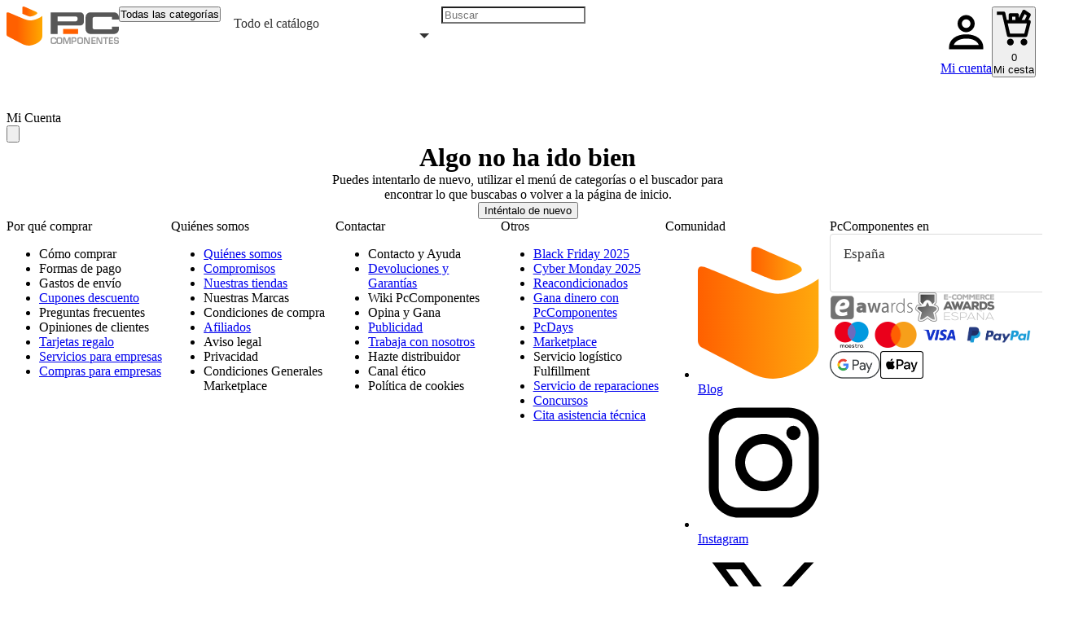

--- FILE ---
content_type: text/html
request_url: https://www.pccomponentes.com/cool-correa-metalica-rosa-dorado-para-apple-watch-42-44-mm-series-1-2-3-4-5
body_size: 66639
content:
<!DOCTYPE html>
<html lang="es-ES">

<head>
  <meta charset="UTF-8" />
  <meta name="viewport" content="width=device-width, initial-scale=1.0" />
  <meta http-equiv="X-UA-Compatible" content="ie=edge" />
  <meta name="apple-mobile-web-app-capable" content="yes" />
  <meta name="apple-mobile-web-app-status-bar-style" content="white" />

  <link rel="preload" href="https://fonts.gstatic.com/s/opensans/v43/memvYaGs126MiZpBA-UvWbX2vVnXBbObj2OVTS-muw.woff2"
    type="font/woff2" as="font" crossorigin />
<meta name="msapplication-config" content="https://www.pccomponentes.com/browserconfig.xml"><link rel='preconnect' href=https://fonts.googleapis.com /><link rel='dns-prefetch' href=https://fonts.googleapis.com /><link rel='preconnect' href=https://fonts.gstatic.com /><link rel='dns-prefetch' href=https://fonts.gstatic.com /><link rel='preconnect' href=https://cdn.pccomponentes.com /><link rel='dns-prefetch' href=https://cdn.pccomponentes.com /><link rel='preconnect' href=https://thumb.pccomponentes.com /><link rel='dns-prefetch' href=https://thumb.pccomponentes.com /><link rel='preconnect' href=https://www.googletagmanager.com /><link rel='dns-prefetch' href=https://www.googletagmanager.com /><link rel='preconnect' href=https://img.pccomponentes.com /><link rel='dns-prefetch' href=https://img.pccomponentes.com /><link rel='preconnect' href=https://assets.adobedtm.com /><link rel='dns-prefetch' href=https://assets.adobedtm.com /><link rel='dns-prefetch' href=https://www.google-analytics.com /><link rel='dns-prefetch' href=https://www.googletagservices.com /><link rel='dns-prefetch' href=https://tpc.googlesyndication.com /><link rel='dns-prefetch' href=https://securepubads.g.doubleclick.net /><link rel='dns-prefetch' href=https://googleads.g.doubleclick.net /><link rel='dns-prefetch' href=https://pagead2.googlesyndication.com /><link rel='dns-prefetch' href=https://connect.facebook.net /><link rel='dns-prefetch' href=https://www.facebook.com /><link rel='dns-prefetch' href=https://analytics.twitter.com /><link rel='dns-prefetch' href=https://pccomponenteses.112.2o7.net />
        <link rel="shortcut icon" type="image/png" href="https://cdn.pccomponentes.com/img/favicons/favicon.png">
        <link rel="apple-touch-icon" href="https://cdn.pccomponentes.com/img/favicons/apple-touch-icon.png">
      <style pccfrontunilae="true" data-styled-version="5.3.9">.cTLDfX{height:3rem;width:3rem;border-radius:1.5rem;background:#B34F94;color:#fff;font-size:22px;font-family:Montserrat,sans-serif;line-height:1.5rem;display:-webkit-box;display:-webkit-flex;display:-ms-flexbox;display:flex;-webkit-box-pack:center;-webkit-justify-content:center;-ms-flex-pack:center;justify-content:center;-webkit-align-items:center;-webkit-box-align:center;-ms-flex-align:center;align-items:center;text-transform:uppercase;}/*!sc*/
.haxmGT{height:3rem;width:3rem;border-radius:1.5rem;background:#FF6000;color:#fff;font-size:22px;font-family:Montserrat,sans-serif;line-height:1.5rem;display:-webkit-box;display:-webkit-flex;display:-ms-flexbox;display:flex;-webkit-box-pack:center;-webkit-justify-content:center;-ms-flex-pack:center;justify-content:center;-webkit-align-items:center;-webkit-box-align:center;-ms-flex-align:center;align-items:center;text-transform:uppercase;}/*!sc*/
.eDkMPG{height:3rem;width:3rem;border-radius:1.5rem;background:#A90016;color:#fff;font-size:22px;font-family:Montserrat,sans-serif;line-height:1.5rem;display:-webkit-box;display:-webkit-flex;display:-ms-flexbox;display:flex;-webkit-box-pack:center;-webkit-justify-content:center;-ms-flex-pack:center;justify-content:center;-webkit-align-items:center;-webkit-box-align:center;-ms-flex-align:center;align-items:center;text-transform:uppercase;}/*!sc*/
.hUvLyc{height:3rem;width:3rem;border-radius:1.5rem;background:#0069A7;color:#fff;font-size:22px;font-family:Montserrat,sans-serif;line-height:1.5rem;display:-webkit-box;display:-webkit-flex;display:-ms-flexbox;display:flex;-webkit-box-pack:center;-webkit-justify-content:center;-ms-flex-pack:center;justify-content:center;-webkit-align-items:center;-webkit-box-align:center;-ms-flex-align:center;align-items:center;text-transform:uppercase;}/*!sc*/
.jjRwRd{height:3rem;width:3rem;border-radius:1.5rem;background:#107B00;color:#fff;font-size:22px;font-family:Montserrat,sans-serif;line-height:1.5rem;display:-webkit-box;display:-webkit-flex;display:-ms-flexbox;display:flex;-webkit-box-pack:center;-webkit-justify-content:center;-ms-flex-pack:center;justify-content:center;-webkit-align-items:center;-webkit-box-align:center;-ms-flex-align:center;align-items:center;text-transform:uppercase;}/*!sc*/
.hPJjdU{height:3rem;width:3rem;border-radius:1.5rem;background:#4FB0B3;color:#fff;font-size:22px;font-family:Montserrat,sans-serif;line-height:1.5rem;display:-webkit-box;display:-webkit-flex;display:-ms-flexbox;display:flex;-webkit-box-pack:center;-webkit-justify-content:center;-ms-flex-pack:center;justify-content:center;-webkit-align-items:center;-webkit-box-align:center;-ms-flex-align:center;align-items:center;text-transform:uppercase;}/*!sc*/
.kfNTBC{height:3rem;width:3rem;border-radius:1.5rem;background:#B3884F;color:#fff;font-size:22px;font-family:Montserrat,sans-serif;line-height:1.5rem;display:-webkit-box;display:-webkit-flex;display:-ms-flexbox;display:flex;-webkit-box-pack:center;-webkit-justify-content:center;-ms-flex-pack:center;justify-content:center;-webkit-align-items:center;-webkit-box-align:center;-ms-flex-align:center;align-items:center;text-transform:uppercase;}/*!sc*/
pccfrontunilae.g1[id="sc-beqWaB"]{content:"cTLDfX,haxmGT,eDkMPG,hUvLyc,jjRwRd,hPJjdU,kfNTBC,"}/*!sc*/
.IuMeZ{position:relative;}/*!sc*/
pccfrontunilae.g9[id="sc-fsQiph"]{content:"IuMeZ,"}/*!sc*/
.iSYtSJ{background:#FFFFFF;border:1px solid #DBDBDB;border-radius:4px;min-height:3rem;display:block;font-size:1.0625rem;line-height:1.5rem;color:#8F8F8F;font-weight:400;padding:0.75rem 2.5rem 0.625rem 1rem;text-align:left;width:100%;position:relative;cursor:pointer;-webkit-transition:border 0.3s,color 0.3s,box-shadow 0.3s;transition:border 0.3s,color 0.3s,box-shadow 0.3s;-webkit-text-decoration:none;text-decoration:none;font-size:0.875rem;line-height:1.25rem;min-height:2.5rem;color:#333333;}/*!sc*/
.iSYtSJ::before{content:'';width:0.75rem;height:0.375rem;position:absolute;top:50%;margin-top:-2px;right:1rem;background:url([data-uri]) no-repeat center center;-webkit-transition:-webkit-transform 0.3s;-webkit-transition:transform 0.3s;transition:transform 0.3s;}/*!sc*/
.iSYtSJ:hover{border-color:#333333;}/*!sc*/
pccfrontunilae.g10[id="sc-qRumB"]{content:"iSYtSJ,"}/*!sc*/
.iIijR{padding-bottom:1rem;position:absolute;top:100%;width:100%;z-index:600;}/*!sc*/
pccfrontunilae.g11[id="sc-jsMahE"]{content:"iIijR,"}/*!sc*/
.kTpTOR{visibility:hidden;opacity:0;background:#FFFFFF;border-radius:4px;max-height:0;overflow:hidden;z-index:600;-webkit-transition:all 0.2s;transition:all 0.2s;}/*!sc*/
pccfrontunilae.g12[id="sc-kFuwaP"]{content:"kTpTOR,"}/*!sc*/
.cFozV{max-height:12.5rem;overflow:auto;-webkit-scroll-behavior:smooth;-moz-scroll-behavior:smooth;-ms-scroll-behavior:smooth;scroll-behavior:smooth;}/*!sc*/
pccfrontunilae.g13[id="sc-irTswW"]{content:"cFozV,"}/*!sc*/
.HVOSY{margin:0;padding:0;}/*!sc*/
pccfrontunilae.g14[id="sc-csCMJt"]{content:"HVOSY,"}/*!sc*/
.eDDEsu{display:block;width:100%;padding:0.875rem 1rem;cursor:pointer;font-size:1.0625rem;color:#333333;font-weight:400;-webkit-transition:background 0.3s;transition:background 0.3s;margin:0;font-size:0.875rem;line-height:1.25rem;padding:0.625rem 1rem;}/*!sc*/
.eDDEsu:hover{background:#F5F5F5;}/*!sc*/
pccfrontunilae.g15[id="sc-fbJfA"]{content:"eDDEsu,"}/*!sc*/
.dSKurj{display:none;}/*!sc*/
pccfrontunilae.g16[id="sc-brKeYL"]{content:"dSKurj,"}/*!sc*/
.hwIotD{margin:0.5rem 0;position:relative;}/*!sc*/
pccfrontunilae.g23[id="sc-dKfzgJ"]{content:"hwIotD,"}/*!sc*/
.kbKgrn{min-height:1rem;color:#333333;font-size:0.75rem;line-height:1rem;margin-top:0.25rem;}/*!sc*/
pccfrontunilae.g24[id="sc-hIqOWS"]{content:"kbKgrn,"}/*!sc*/
.coIjAr{height:2.5rem;font-size:1.0625rem;line-height:1.5rem;color:#8F8F8F;padding:1px;display:-webkit-box;display:-webkit-flex;display:-ms-flexbox;display:flex;-webkit-align-items:center;-webkit-box-align:center;-ms-flex-align:center;align-items:center;position:absolute;left:1rem;-webkit-transition:-webkit-transform 0.15s cubic-bezier(0.4,0,0.2,1), color 0.15s cubic-bezier(0.4,0,0.2,1), font-size 0.15s cubic-bezier(0.4,0,0.2,1), line-height 0.15s cubic-bezier(0.4,0,0.2,1), font-weight 0.15s cubic-bezier(0.4,0,0.2,1);-webkit-transition:transform 0.15s cubic-bezier(0.4,0,0.2,1), color 0.15s cubic-bezier(0.4,0,0.2,1), font-size 0.15s cubic-bezier(0.4,0,0.2,1), line-height 0.15s cubic-bezier(0.4,0,0.2,1), font-weight 0.15s cubic-bezier(0.4,0,0.2,1);transition:transform 0.15s cubic-bezier(0.4,0,0.2,1), color 0.15s cubic-bezier(0.4,0,0.2,1), font-size 0.15s cubic-bezier(0.4,0,0.2,1), line-height 0.15s cubic-bezier(0.4,0,0.2,1), font-weight 0.15s cubic-bezier(0.4,0,0.2,1);-webkit-transform-origin:top left;-ms-transform-origin:top left;transform-origin:top left;pointer-events:none;z-index:1;}/*!sc*/
pccfrontunilae.g25[id="sc-dnwKUv"]{content:"coIjAr,"}/*!sc*/
.fzuXSY{position:relative;width:100%;display:-webkit-box;display:-webkit-flex;display:-ms-flexbox;display:flex;-webkit-flex-direction:row;-ms-flex-direction:row;flex-direction:row;-webkit-align-items:center;-webkit-box-align:center;-ms-flex-align:center;align-items:center;-webkit-flex-wrap:nowrap;-ms-flex-wrap:nowrap;flex-wrap:nowrap;}/*!sc*/
pccfrontunilae.g26[id="sc-kgKVFY"]{content:"fzuXSY,"}/*!sc*/
.jGKbGe{font-size:0.75rem;line-height:1rem;font-weight:700;-webkit-letter-spacing:0.025rem;-moz-letter-spacing:0.025rem;-ms-letter-spacing:0.025rem;letter-spacing:0.025rem;color:#333333;}/*!sc*/
.fDKzWh{font-size:0.75rem;line-height:1rem;font-weight:400;-webkit-letter-spacing:0.025rem;-moz-letter-spacing:0.025rem;-ms-letter-spacing:0.025rem;letter-spacing:0.025rem;color:#333333;}/*!sc*/
pccfrontunilae.g27[id="sc-fLQRDB"]{content:"jGKbGe,fDKzWh,"}/*!sc*/
.ZEspF{margin:0 0.25rem;display:-webkit-box;display:-webkit-flex;display:-ms-flexbox;display:flex;}/*!sc*/
pccfrontunilae.g28[id="sc-bALXmG"]{content:"ZEspF,"}/*!sc*/
.iUMa-dT{width:66%;height:100%;background-position:0 100%;background-repeat:repeat-x;background-image:url("data:image/svg+xml,%3Csvg version='1.1' id='Layer_1' xmlns='http://www.w3.org/2000/svg' xmlns:xlink='http://www.w3.org/1999/xlink' x='0px' y='0px' viewBox='0 0 24 48.1' enable-background='new 0 0 24 48.1' xml:space='preserve'%3E%3Cpath   fill='%23FFA90D' d='M21.9,32.6C21.8,32.2,21.4,32,21,32h-5.4l-2.7-5.4c-0.3-0.7-1.4-0.7-1.8,0L8.4,32H3c-0.4,0-0.8,0.2-0.9,0.6C1.9,33,2,33.4,2.3,33.7l4.6,4.6L5,44.7c-0.1,0.4,0,0.8,0.4,1.1c0.3,0.2,0.8,0.3,1.1,0l5.4-3.6l5.4,3.6c0.2,0.1,0.4,0.2,0.6,0.2s0.4-0.1,0.6-0.2c0.3-0.2,0.5-0.7,0.4-1.1l-1.8-6.4l4.6-4.6C22,33.4,22.1,33,21.9,32.6z'/%3E%3Cpath fill='%23CCCCCC' d='M21.9,8.6C21.8,8.2,21.4,8,21,8h-5.4l-2.7-5.4c-0.3-0.7-1.4-0.7-1.8,0L8.4,8H3C2.6,8,2.2,8.2,2.1,8.6C1.9,9,2,9.4,2.3,9.7l4.6,4.6L5,20.7c-0.1,0.4,0,0.8,0.4,1.1c0.3,0.2,0.8,0.3,1.1,0l5.4-3.6l5.4,3.6c0.2,0.1,0.4,0.2,0.6,0.2s0.4-0.1,0.6-0.2c0.3-0.2,0.5-0.7,0.4-1.1l-1.8-6.4l4.6-4.6C22,9.4,22.1,9,21.9,8.6z'/%3E%3C/svg%3E");background-size:1rem auto;}/*!sc*/
.fcIWfu{width:100%;height:100%;background-position:0 100%;background-repeat:repeat-x;background-image:url("data:image/svg+xml,%3Csvg version='1.1' id='Layer_1' xmlns='http://www.w3.org/2000/svg' xmlns:xlink='http://www.w3.org/1999/xlink' x='0px' y='0px' viewBox='0 0 24 48.1' enable-background='new 0 0 24 48.1' xml:space='preserve'%3E%3Cpath   fill='%23FFA90D' d='M21.9,32.6C21.8,32.2,21.4,32,21,32h-5.4l-2.7-5.4c-0.3-0.7-1.4-0.7-1.8,0L8.4,32H3c-0.4,0-0.8,0.2-0.9,0.6C1.9,33,2,33.4,2.3,33.7l4.6,4.6L5,44.7c-0.1,0.4,0,0.8,0.4,1.1c0.3,0.2,0.8,0.3,1.1,0l5.4-3.6l5.4,3.6c0.2,0.1,0.4,0.2,0.6,0.2s0.4-0.1,0.6-0.2c0.3-0.2,0.5-0.7,0.4-1.1l-1.8-6.4l4.6-4.6C22,33.4,22.1,33,21.9,32.6z'/%3E%3Cpath fill='%23CCCCCC' d='M21.9,8.6C21.8,8.2,21.4,8,21,8h-5.4l-2.7-5.4c-0.3-0.7-1.4-0.7-1.8,0L8.4,8H3C2.6,8,2.2,8.2,2.1,8.6C1.9,9,2,9.4,2.3,9.7l4.6,4.6L5,20.7c-0.1,0.4,0,0.8,0.4,1.1c0.3,0.2,0.8,0.3,1.1,0l5.4-3.6l5.4,3.6c0.2,0.1,0.4,0.2,0.6,0.2s0.4-0.1,0.6-0.2c0.3-0.2,0.5-0.7,0.4-1.1l-1.8-6.4l4.6-4.6C22,9.4,22.1,9,21.9,8.6z'/%3E%3C/svg%3E");background-size:1rem auto;}/*!sc*/
.hlIoUt{width:20%;height:100%;background-position:0 100%;background-repeat:repeat-x;background-image:url("data:image/svg+xml,%3Csvg version='1.1' id='Layer_1' xmlns='http://www.w3.org/2000/svg' xmlns:xlink='http://www.w3.org/1999/xlink' x='0px' y='0px' viewBox='0 0 24 48.1' enable-background='new 0 0 24 48.1' xml:space='preserve'%3E%3Cpath   fill='%23FFA90D' d='M21.9,32.6C21.8,32.2,21.4,32,21,32h-5.4l-2.7-5.4c-0.3-0.7-1.4-0.7-1.8,0L8.4,32H3c-0.4,0-0.8,0.2-0.9,0.6C1.9,33,2,33.4,2.3,33.7l4.6,4.6L5,44.7c-0.1,0.4,0,0.8,0.4,1.1c0.3,0.2,0.8,0.3,1.1,0l5.4-3.6l5.4,3.6c0.2,0.1,0.4,0.2,0.6,0.2s0.4-0.1,0.6-0.2c0.3-0.2,0.5-0.7,0.4-1.1l-1.8-6.4l4.6-4.6C22,33.4,22.1,33,21.9,32.6z'/%3E%3Cpath fill='%23CCCCCC' d='M21.9,8.6C21.8,8.2,21.4,8,21,8h-5.4l-2.7-5.4c-0.3-0.7-1.4-0.7-1.8,0L8.4,8H3C2.6,8,2.2,8.2,2.1,8.6C1.9,9,2,9.4,2.3,9.7l4.6,4.6L5,20.7c-0.1,0.4,0,0.8,0.4,1.1c0.3,0.2,0.8,0.3,1.1,0l5.4-3.6l5.4,3.6c0.2,0.1,0.4,0.2,0.6,0.2s0.4-0.1,0.6-0.2c0.3-0.2,0.5-0.7,0.4-1.1l-1.8-6.4l4.6-4.6C22,9.4,22.1,9,21.9,8.6z'/%3E%3C/svg%3E");background-size:1rem auto;}/*!sc*/
pccfrontunilae.g29[id="sc-ivnCJf"]{content:"iUMa-dT,fcIWfu,hlIoUt,"}/*!sc*/
.kYbquM{width:100%;max-width:5rem;height:1rem;overflow:hidden;margin-right:0.625rem;margin-top:-0.125rem;background-repeat:repeat-x;background-image:url("data:image/svg+xml,%3Csvg version='1.1' id='Layer_1' xmlns='http://www.w3.org/2000/svg' xmlns:xlink='http://www.w3.org/1999/xlink' x='0px' y='0px' viewBox='0 0 24 48.1' enable-background='new 0 0 24 48.1' xml:space='preserve'%3E%3Cpath   fill='%23FFA90D' d='M21.9,32.6C21.8,32.2,21.4,32,21,32h-5.4l-2.7-5.4c-0.3-0.7-1.4-0.7-1.8,0L8.4,32H3c-0.4,0-0.8,0.2-0.9,0.6C1.9,33,2,33.4,2.3,33.7l4.6,4.6L5,44.7c-0.1,0.4,0,0.8,0.4,1.1c0.3,0.2,0.8,0.3,1.1,0l5.4-3.6l5.4,3.6c0.2,0.1,0.4,0.2,0.6,0.2s0.4-0.1,0.6-0.2c0.3-0.2,0.5-0.7,0.4-1.1l-1.8-6.4l4.6-4.6C22,33.4,22.1,33,21.9,32.6z'/%3E%3Cpath fill='%23CCCCCC' d='M21.9,8.6C21.8,8.2,21.4,8,21,8h-5.4l-2.7-5.4c-0.3-0.7-1.4-0.7-1.8,0L8.4,8H3C2.6,8,2.2,8.2,2.1,8.6C1.9,9,2,9.4,2.3,9.7l4.6,4.6L5,20.7c-0.1,0.4,0,0.8,0.4,1.1c0.3,0.2,0.8,0.3,1.1,0l5.4-3.6l5.4,3.6c0.2,0.1,0.4,0.2,0.6,0.2s0.4-0.1,0.6-0.2c0.3-0.2,0.5-0.7,0.4-1.1l-1.8-6.4l4.6-4.6C22,9.4,22.1,9,21.9,8.6z'/%3E%3C/svg%3E");background-size:1rem auto;}/*!sc*/
pccfrontunilae.g30[id="sc-cyRfQX"]{content:"kYbquM,"}/*!sc*/
.izLLFl{display:none;}/*!sc*/
pccfrontunilae.g66[id="sc-gHyekI"]{content:"izLLFl,"}/*!sc*/
</style><link data-chunk="index" rel="stylesheet" href="https://cdn.pccomponentes.com/front/prod/bundle-8252d14038155a7bf1f9683da396ede957db8928/static/css/24892.109b91c8.css">
<link data-chunk="index" rel="stylesheet" href="https://cdn.pccomponentes.com/front/prod/bundle-8252d14038155a7bf1f9683da396ede957db8928/static/css/index.d991d93b.css">
<link data-chunk="ProductDetail" rel="stylesheet" href="https://cdn.pccomponentes.com/front/prod/bundle-8252d14038155a7bf1f9683da396ede957db8928/static/css/async/ProductDetail.3ba77195.css">
<link data-chunk="Layout" rel="stylesheet" href="https://cdn.pccomponentes.com/front/prod/bundle-8252d14038155a7bf1f9683da396ede957db8928/static/css/async/Layout.cb14d40a.css">
<link data-chunk="SeoLinks" rel="stylesheet" href="https://cdn.pccomponentes.com/front/prod/bundle-8252d14038155a7bf1f9683da396ede957db8928/static/css/async/SeoLinks.ac4371e2.css">
<link data-chunk="Lightbox" rel="stylesheet" href="https://cdn.pccomponentes.com/front/prod/bundle-8252d14038155a7bf1f9683da396ede957db8928/static/css/async/Lightbox.d56342da.css">
<link data-chunk="TitleWithProductInfo" rel="stylesheet" href="https://cdn.pccomponentes.com/front/prod/bundle-8252d14038155a7bf1f9683da396ede957db8928/static/css/async/TitleWithProductInfo.cb03b834.css">
<link data-chunk="BuyBox" rel="stylesheet" href="https://cdn.pccomponentes.com/front/prod/bundle-8252d14038155a7bf1f9683da396ede957db8928/static/css/async/BuyBox.356b52b0.css">
<link data-chunk="AIChatbotBanner" rel="stylesheet" href="https://cdn.pccomponentes.com/front/prod/bundle-8252d14038155a7bf1f9683da396ede957db8928/static/css/async/AIChatbotBanner.5bdbfb13.css">
<link data-chunk="AlertSection" rel="stylesheet" href="https://cdn.pccomponentes.com/front/prod/bundle-8252d14038155a7bf1f9683da396ede957db8928/static/css/async/AlertSection.07bcddba.css">
<link data-chunk="WinnerVendor" rel="stylesheet" href="https://cdn.pccomponentes.com/front/prod/bundle-8252d14038155a7bf1f9683da396ede957db8928/static/css/async/WinnerVendor.de8f4a98.css">
<link data-chunk="BuyTogetherSmalll" rel="stylesheet" href="https://cdn.pccomponentes.com/front/prod/bundle-8252d14038155a7bf1f9683da396ede957db8928/static/css/async/BuyTogetherSmalll.d15bd2fe.css">
<link data-chunk="AccessoryProductsAdobe" rel="stylesheet" href="https://cdn.pccomponentes.com/front/prod/bundle-8252d14038155a7bf1f9683da396ede957db8928/static/css/async/AccessoryProductsAdobe.a0b5a3f5.css">
<link data-chunk="AdobeCarousel" rel="stylesheet" href="https://cdn.pccomponentes.com/front/prod/bundle-8252d14038155a7bf1f9683da396ede957db8928/static/css/async/AdobeCarousel.4b9e6167.css">
<link data-chunk="StickyBar" rel="stylesheet" href="https://cdn.pccomponentes.com/front/prod/bundle-8252d14038155a7bf1f9683da396ede957db8928/static/css/async/StickyBar.4b8c7265.css">
<link data-chunk="ProductDescription" rel="stylesheet" href="https://cdn.pccomponentes.com/front/prod/bundle-8252d14038155a7bf1f9683da396ede957db8928/static/css/async/ProductDescription.97ad0167.css">
<link data-chunk="CarouselPromo" rel="stylesheet" href="https://cdn.pccomponentes.com/front/prod/bundle-8252d14038155a7bf1f9683da396ede957db8928/static/css/async/CarouselPromo.dd9e31fe.css">
<link data-chunk="OpinionOverview" rel="stylesheet" href="https://cdn.pccomponentes.com/front/prod/bundle-8252d14038155a7bf1f9683da396ede957db8928/static/css/async/OpinionOverview.8b6b0700.css">
<link data-chunk="ProductUsersMedias" rel="stylesheet" href="https://cdn.pccomponentes.com/front/prod/bundle-8252d14038155a7bf1f9683da396ede957db8928/static/css/async/ProductUsersMedias.dd5f066d.css">
<link data-chunk="ProductValorations" rel="stylesheet" href="https://cdn.pccomponentes.com/front/prod/bundle-8252d14038155a7bf1f9683da396ede957db8928/static/css/async/ProductValorations.ed7b6c78.css">
<link data-chunk="ProductQuestionsAnswers" rel="stylesheet" href="https://cdn.pccomponentes.com/front/prod/bundle-8252d14038155a7bf1f9683da396ede957db8928/static/css/async/ProductQuestionsAnswers.a12d6b46.css">
<link data-chunk="DFPProductDetail" rel="stylesheet" href="https://cdn.pccomponentes.com/front/prod/bundle-8252d14038155a7bf1f9683da396ede957db8928/static/css/async/DFPProductDetail.92bef5e5.css">
<link data-chunk="ComparatorTable" rel="stylesheet" href="https://cdn.pccomponentes.com/front/prod/bundle-8252d14038155a7bf1f9683da396ede957db8928/static/css/async/ComparatorTable.737d652e.css"><style type="text/css" data-used-styles="14294.210be799.css,18232.fa83e538.css,25554.47cc8020.css,26669.925b4e9b.css,39642.fa26c66b.css,41109.1ce356fe.css,41364.4ce0c9e5.css,45226.4aebfdda.css,4730.1685214f.css,49251.8859a0c7.css,53360.919b7903.css,56990.fa459405.css,63532.82a3fc57.css,65799.04eadf4e.css,68638.8318f1e4.css,73239.acca4b79.css,79119.b0e9f1dd.css,83639.14ebfd59.css,84070.28388162.css,89034.181dd4e9.css,89559.2950f90b.css,9073.43dc23b9.css,91644.b2f7d7ce.css,98672.bc7f6c76.css,98751.d34778ec.css,AIChatbotButton.55e71e27.css,AccessoryProductsAdobe.a0b5a3f5.css,AdobeCarousel.4b9e6167.css,AlgoliaSearchInputStyled.07fa2d48.css,BuyBox.356b52b0.css,BuyKeyword.28388162.css,BuyTogetherBig.d68ed324.css,BuyTogetherSmalll.d15bd2fe.css,CardsList.33a5a10f.css,CategoryUseCasesComponent.85077fba.css,CollectionView.f04e89cb.css,ComparatorTable.737d652e.css,DropdownSearchers.d9af2a44.css,FeaturedProductComponent.1e35460e.css,Filters.d37130af.css,ProductListComponent.5a76954c.css,ProductMostUsefulValoration.b68535a6.css,ProductQuestionsAnswers.a12d6b46.css,ProductUsersMedias.dd5f066d.css,ProductValorations.ed7b6c78.css,SearchAssistant.97ab25f8.css,StickyBar.4b8c7265.css,TagsCarousel.b9f1fba8.css,TagsCarouselWrapper.a616cf35.css,WinnerVendor.de8f4a98.css,1031.fafec4b3.css,12969.6d5aa82f.css,24311.e436d741.css,30806.cc9dfc0f.css,31002.097141ec.css,3633.28045196.css,60614.d4460aa9.css,61538.4216a875.css,65546.c78729d3.css,65727.8348858a.css,80907.7a3bd399.css,84589.6c6b13f0.css,89078.c78729d3.css,98166.4eef98a8.css,985.39cb342c.css,AlertSection.07bcddba.css,ArticleComponent.50a0a446.css,BrandsHeader.45a860d4.css,Breadcrumb.f5a48540.css,CarouselArticle.c19ae439.css,CarouselArticleComponent.86fe86ec.css,CarouselBomb.5482f540.css,CarouselPromo.dd9e31fe.css,CategoryHeader.4a7bbcf9.css,CategoryListView.7096d476.css,CmsView.6c9db971.css,DFPProductDetail.92bef5e5.css,FlagShipWrapperComponent.8d12dc86.css,Layout.cb14d40a.css,Lightbox.d56342da.css,MultiCarouselComponent.338e8a5c.css,OpinionOverview.8b6b0700.css,ProductCard.83fcb9bb.css,ProductDescription.97ad0167.css,ProductDetail.3ba77195.css,ProductList.faf58eb5.css,RecommendedBlock.80091f1a.css,SeoLinks.ac4371e2.css,SponsoredProductCard.83fcb9bb.css,TitleWithProductInfo.cb03b834.css">:root { --adyen-sdk-border-radius-m: 4px;--adyen-sdk-color-label-primary: #444;--adyen-sdk-text-body-font-size: .875rem;--adyen-sdk-text-body-line-height: 1.5;--adyen-sdk-text-caption-line-height: 1.5;--adyen-sdk-color-label-secondary: inherit;--adyen-sdk-color-label-critical: #bf0019;--adyen-sdk-color-background-always-dark: #ff6000;--adyen-sdk-color-background-inverse-primary-hover: #ff6000;--adyen-sdk-color-background-always-dark-active: #ff6000;--adyen-sdk-color-outline-primary-active: #0069a7;--adyen-sdk-text-title-font-size: 17px;--adyen-sdk-text-subtitle-font-size: 1rem;--adyen-sdk-text-caption-font-size: 14px; }@keyframes pulse-animation-zFFATX{0%{box-shadow:0 0 #00000080}to{box-shadow:0 0 0 15px #0000}}@keyframes translation-lrhdTd{0%{transform:translate(-100%)}to{transform:translate(100%)}}@keyframes translation-EF0fof{0%{transform:translate(-100%)}to{transform:translate(100%)}}@keyframes pulse-PXawb6{0%{transform:scale(1)}50%{transform:scale(1.25)}to{transform:scale(1)}}@keyframes translation-R05hjJ{0%{transform:translate(-100%)}to{transform:translate(100%)}}@keyframes fade-gze4xv{0%{opacity:0;transform:translate(-100%)}60%{opacity:1;transform:translate(100%)}to{opacity:1;transform:translate(100%)}}@keyframes translation-hVTjwi{0%{transform:translate(-150%)}to{transform:translate(0%)}}@keyframes fade-in-i_EdmV{0%{opacity:0}to{opacity:1}}@keyframes translation-jnfmQz{0%{transform:translate(-100%)}to{transform:translate(100%)}}@keyframes pulse-PXawb6{0%{transform:scale(1)}50%{transform:scale(1.25)}to{transform:scale(1)}}@keyframes pulse-PXawb6{0%{transform:scale(1)}50%{transform:scale(1.25)}to{transform:scale(1)}}@keyframes pulse-PXawb6{0%{transform:scale(1)}50%{transform:scale(1.25)}to{transform:scale(1)}}@keyframes translation-jnfmQz{0%{transform:translate(-100%)}to{transform:translate(100%)}}@keyframes translation-jnfmQz{0%{transform:translate(-100%)}to{transform:translate(100%)}}@keyframes translation-R05hjJ{0%{transform:translate(-100%)}to{transform:translate(100%)}}@keyframes animation-ripple-TttCx6{to{transform:rotate(360deg)}}@keyframes animation-dash-kVzvNY{0%{stroke-dasharray:1 200;stroke-dashoffset:0}50%{stroke-dasharray:89 200;stroke-dashoffset:-35px}to{stroke-dasharray:89 200;stroke-dashoffset:-124px}}@keyframes skeleton-shimmer-I3vy_u{0%{background-position:-12.5rem 0}to{background-position:12.5rem 0}}@keyframes pulse-PXawb6{0%{transform:scale(1)}50%{transform:scale(1.25)}to{transform:scale(1)}}@keyframes translation-AN4H4r{0%{transform:translate(-100%)}to{transform:translate(100%)}}@keyframes fade-in-rlDji3{0%{opacity:0}to{opacity:1}}@keyframes fade-in-right-jrUmsA{0%{opacity:0;right:-100%}to{opacity:1;right:0%}}@keyframes fade-in-left-mYy3I4{0%{opacity:0;left:-100%}to{opacity:1;left:0%}}@keyframes ripple-IqAkoe{0%{opacity:1;width:114px;height:114px;top:calc(50% - 57px);left:calc(50% - 57px)}to{opacity:0;width:182px;height:182px;top:-2px;left:-2px}}@keyframes translation-AN4H4r{0%{transform:translate(-100%)}to{transform:translate(100%)}}@keyframes ripple-IqAkoe{0%{opacity:1;width:114px;height:114px;top:calc(50% - 57px);left:calc(50% - 57px)}to{opacity:0;width:182px;height:182px;top:-2px;left:-2px}}@keyframes fade-in-rlDji3{0%{opacity:0}to{opacity:1}}@keyframes fade-in-right-jrUmsA{0%{opacity:0;right:-100%}to{opacity:1;right:0%}}@keyframes fade-in-left-mYy3I4{0%{opacity:0;left:-100%}to{opacity:1;left:0%}}@keyframes loading-RCcroN{0%{background-position:200% 0}to{background-position:-200% 0}}@keyframes translation-AN4H4r{0%{transform:translate(-100%)}to{transform:translate(100%)}}@keyframes translation-jnfmQz{0%{transform:translate(-100%)}to{transform:translate(100%)}}@keyframes translation-c9rEgl{0%{transform:translate(-100%)}to{transform:translate(100%)}}@keyframes pulse-PXawb6{0%{transform:scale(1)}50%{transform:scale(1.25)}to{transform:scale(1)}}[class^=adyen-checkout],[class^=adyen-checkout] *,[class^=adyen-checkout] :after,[class^=adyen-checkout] :before,[class^=adyen-checkout]:after,[class^=adyen-checkout]:before { box-sizing: border-box; }apple-pay-button { --apple-pay-button-width: 100%;--apple-pay-button-height: 48px;--apple-pay-button-border-radius: 4px; }@keyframes cvc-indicate-location{0%{opacity:1}to{opacity:.3}}@keyframes rotate{0%{transform:rotate(0)}to{transform:rotate(1turn)}}@keyframes card-bounce{0%{-webkit-translate:0 -60%;-moz-translate:0 -60%;-ms-translate:0 -60%;animation-timing-function:cubic-bezier(.17,.17,.32,1);translate:0 -60%}9.70874%{-webkit-translate:0 8.5%;-moz-translate:0 8.5%;-ms-translate:0 8.5%;animation-timing-function:cubic-bezier(.41,0,.49,1);translate:0 8.5%}23.4466%{-webkit-translate:0 -22.5%;-moz-translate:0 -22.5%;-ms-translate:0 -22.5%;animation-timing-function:cubic-bezier(.29,0,.26,1);translate:0 -22.5%}47.7184%{-webkit-translate:0;-moz-translate:0;-ms-translate:0;translate:0}63.8835%{-webkit-translate:0;-moz-translate:0;-ms-translate:0;animation-timing-function:cubic-bezier(1,0,.78,1);translate:0}86.5534%{-webkit-translate:0 40.7%;-moz-translate:0 40.7%;-ms-translate:0 40.7%;translate:0 40.7%}to{-webkit-translate:0 40.7%;-moz-translate:0 40.7%;-ms-translate:0 40.7%;translate:0 40.7%}}@keyframes card-fade-100{0%{opacity:0;animation-timing-function:linear}8.1068%{opacity:1}78.4466%{opacity:1}86.5534%{opacity:0}to{opacity:0}}@keyframes card-fade-60{0%{opacity:0;animation-timing-function:linear}8.1068%{opacity:.6}78.4466%{opacity:.6}86.5534%{opacity:0}to{opacity:0}}@keyframes card-fade-20{0%{opacity:0;animation-timing-function:linear}8.1068%{opacity:.2}78.4466%{opacity:.2}86.5534%{opacity:0}to{opacity:0}}@keyframes translation-AN4H4r{0%{transform:translate(-100%)}to{transform:translate(100%)}}@keyframes fade-in-LftafM{0%{opacity:0}to{opacity:1}}@keyframes slide-in-up-nEDy8U{0%{opacity:0;transform:translateY(100%)}to{opacity:1;transform:translateY(0)}}@keyframes scale-in-RdWzXC{0%{opacity:0;transform:scale(.9)}to{opacity:1;transform:scale(1)}}@keyframes animation-ripple-TVremw{to{transform:rotate(360deg)}}@keyframes animation-dash-lvBJwc{0%{stroke-dasharray:1 200;stroke-dashoffset:0}50%{stroke-dasharray:89 200;stroke-dashoffset:-35px}to{stroke-dasharray:89 200;stroke-dashoffset:-124px}}@keyframes pulse-animation-zFFATX{0%{box-shadow:0 0 #00000080}to{box-shadow:0 0 0 15px #0000}}@keyframes translation-RZaxSI{0%{transform:translate(-100%)}to{transform:translate(100%)}}@keyframes pulse-PXawb6{0%{transform:scale(1)}50%{transform:scale(1.25)}to{transform:scale(1)}}@keyframes translation-jnfmQz{0%{transform:translate(-100%)}to{transform:translate(100%)}}@keyframes translation-A7m5Gc{0%{transform:translate(-100%)}to{transform:translate(100%)}}@keyframes translation-jnfmQz{0%{transform:translate(-100%)}to{transform:translate(100%)}}@keyframes translation-A7m5Gc{0%{transform:translate(-100%)}to{transform:translate(100%)}}@keyframes ripple-IqAkoe{0%{opacity:1;width:114px;height:114px;top:calc(50% - 57px);left:calc(50% - 57px)}to{opacity:0;width:182px;height:182px;top:-2px;left:-2px}}@keyframes loading-RCcroN{0%{background-position:200% 0}to{background-position:-200% 0}}@keyframes loading-H6D3k8{0%{background-position:200% 0}to{background-position:-200% 0}}@keyframes skeleton-shimmer-XK703T{0%{background-position:-12.5rem 0}to{background-position:12.5rem 0}}@keyframes loading-gLIzpc{0%{background-position:200% 0}to{background-position:-200% 0}}@keyframes translation-jnfmQz{0%{transform:translate(-100%)}to{transform:translate(100%)}}@keyframes translation-c9rEgl{0%{transform:translate(-100%)}to{transform:translate(100%)}}@keyframes translation-jnfmQz{0%{transform:translate(-100%)}to{transform:translate(100%)}}@keyframes translation-A7m5Gc{0%{transform:translate(-100%)}to{transform:translate(100%)}}@keyframes translation-A7m5Gc{0%{transform:translate(-100%)}to{transform:translate(100%)}}@keyframes translation-jnfmQz{0%{transform:translate(-100%)}to{transform:translate(100%)}}@keyframes animation-ripple-u7X1hW{to{transform:rotate(360deg)}}@keyframes animation-dash-ZnWpmw{0%{stroke-dasharray:1 200;stroke-dashoffset:0}50%{stroke-dasharray:89 200;stroke-dashoffset:-35px}to{stroke-dasharray:89 200;stroke-dashoffset:-124px}}@keyframes translation-RPvoNC{0%{transform:translate(-100%)}to{transform:translate(100%)}}@keyframes translation-jnfmQz{0%{transform:translate(-100%)}to{transform:translate(100%)}}@keyframes loading-Zokp7n{0%{background-position:200% 0}to{background-position:-200% 0}}@keyframes ripple-IqAkoe{0%{opacity:1;width:114px;height:114px;top:calc(50% - 57px);left:calc(50% - 57px)}to{opacity:0;width:182px;height:182px;top:-2px;left:-2px}}@keyframes loading-RCcroN{0%{background-position:200% 0}to{background-position:-200% 0}}@keyframes animation-ripple-TttCx6{to{transform:rotate(360deg)}}@keyframes animation-dash-kVzvNY{0%{stroke-dasharray:1 200;stroke-dashoffset:0}50%{stroke-dasharray:89 200;stroke-dashoffset:-35px}to{stroke-dasharray:89 200;stroke-dashoffset:-124px}}@keyframes translation-jnfmQz{0%{transform:translate(-100%)}to{transform:translate(100%)}}@keyframes fade-in-rlDji3{0%{opacity:0}to{opacity:1}}@keyframes fade-in-right-jrUmsA{0%{opacity:0;right:-100%}to{opacity:1;right:0%}}@keyframes fade-in-left-mYy3I4{0%{opacity:0;left:-100%}to{opacity:1;left:0%}}@keyframes translation-AN4H4r{0%{transform:translate(-100%)}to{transform:translate(100%)}}@keyframes translation-AN4H4r{0%{transform:translate(-100%)}to{transform:translate(100%)}}@keyframes fade-in-rlDji3{0%{opacity:0}to{opacity:1}}@keyframes fade-in-right-jrUmsA{0%{opacity:0;right:-100%}to{opacity:1;right:0%}}@keyframes fade-in-left-mYy3I4{0%{opacity:0;left:-100%}to{opacity:1;left:0%}}@keyframes fade-in-rlDji3{0%{opacity:0}to{opacity:1}}@keyframes fade-in-right-jrUmsA{0%{opacity:0;right:-100%}to{opacity:1;right:0%}}@keyframes fade-in-left-mYy3I4{0%{opacity:0;left:-100%}to{opacity:1;left:0%}}@keyframes translation-AN4H4r{0%{transform:translate(-100%)}to{transform:translate(100%)}}@keyframes animation-ripple-u7X1hW{to{transform:rotate(360deg)}}@keyframes animation-dash-ZnWpmw{0%{stroke-dasharray:1 200;stroke-dashoffset:0}50%{stroke-dasharray:89 200;stroke-dashoffset:-35px}to{stroke-dasharray:89 200;stroke-dashoffset:-124px}}@keyframes translation-RPvoNC{0%{transform:translate(-100%)}to{transform:translate(100%)}}@keyframes loading-RCcroN{0%{background-position:200% 0}to{background-position:-200% 0}}@keyframes animation-ripple-u7X1hW{to{transform:rotate(360deg)}}@keyframes animation-dash-ZnWpmw{0%{stroke-dasharray:1 200;stroke-dashoffset:0}50%{stroke-dasharray:89 200;stroke-dashoffset:-35px}to{stroke-dasharray:89 200;stroke-dashoffset:-124px}}@keyframes translation-RPvoNC{0%{transform:translate(-100%)}to{transform:translate(100%)}}@keyframes animation-ripple-u7X1hW{to{transform:rotate(360deg)}}@keyframes animation-dash-ZnWpmw{0%{stroke-dasharray:1 200;stroke-dashoffset:0}50%{stroke-dasharray:89 200;stroke-dashoffset:-35px}to{stroke-dasharray:89 200;stroke-dashoffset:-124px}}@keyframes translation-RPvoNC{0%{transform:translate(-100%)}to{transform:translate(100%)}}@keyframes loading-bJnZ3N{0%{background-position:200% 0}to{background-position:-200% 0}}.wrapper-GpsUHS { max-width: var(--layout-grid-width);padding: var(--spacing-01)0;margin: 0 auto; }.nav-LGnl3x { color: var(--color-black);white-space: nowrap;fill: var(--color-black);margin: 0;overflow: auto; }.nav-LGnl3x a { color: inherit; }.wrapper-USACVg { margin-bottom: var(--spacing-01);display: flex; }.ratingTypeOne-sExEq5>span { margin-top: var(--spacing-0025); }.ratingTypeOne-sExEq5>div>svg { margin-right: 0; }.promotionalPriceContainer-z1q4u9 { margin-bottom: var(--spacing-01);flex-flow: wrap;align-items: center;padding: 0;display: flex; }.crossedOutPrice-onpNpk { font-family: var(--font-family-global);font-size: var(--font-body2-size);font-weight: 400;line-height: var(--font-body2-line-height);letter-spacing: var(--font-body2-letter-spacing);color: var(--color-environment-percent40);white-space: nowrap;line-height: 1.45rem;text-decoration: line-through; }.priceBase-av5at_ { font-family: var(--font-family-global);font-size: var(--font-body1-size);font-weight: 700;line-height: var(--font-body1-line-height);letter-spacing: var(--font-body1-letter-spacing);white-space: nowrap;margin-top: 0; }@media (min-width:75em) {.priceBase-av5at_ { font-family: var(--font-family-global);font-size: var(--font-h3-size);font-weight: 700;line-height: var(--font-h3-line-height); }}.styledPrice-roCPNV { margin-bottom: var(--spacing-01);color: var(--color-black);display: inline-block; }.sale-U4gN9r { margin-right: var(--spacing-01);color: var(--color-danger-main); }.titleText-VBxQ90 { --max-lines: var(--product-card-title-line-clamp,3);-webkit-line-clamp: var(--max-lines);width: var(--product-card-title-width,100%);max-height: var(--product-card-title-max-height,3.75rem);margin-bottom: var(--product-card-title-margin-bottom,var(--spacing-01));word-break: normal;overflow-wrap: anywhere;font-family: var(--font-family-global);font-size: var(--font-body2-size);font-weight: 400;line-height: var(--font-body2-line-height);letter-spacing: var(--font-body2-letter-spacing);-webkit-box-orient: vertical;display: -webkit-box;overflow: hidden; }.delivery-X36mPh { font-family: var(--font-family-global);font-size: var(--font-caption-size);font-weight: 700;line-height: var(--font-caption-line-height);letter-spacing: var(--font-caption-letter-spacing);margin-bottom: var(--spacing-01);display: block; }.delivery-X36mPh .color-success { color: var(--color-success-main); }.popoverContainer-Llu_oJ { position: relative; }.popover-suT5hG { z-index: 2;width: inherit;align-items: flex-start;display: flex; }.closeButton-DBmqxo { padding: unset;align-items: start; }.closeButton-DBmqxo:hover { background-color: var(--color-white); }.closeButton-DBmqxo:focus { border: none; }.popoverContent-P7zA4C { margin-bottom: unset; }.iconWithTextContainer-VmrxBA { gap: var(--spacing-005);display: flex; }.iconContainer-L2YUgh { width: var(--spacing-02);height: var(--spacing-02);display: inline-block; }.storeIcon-rv08zk { aspect-ratio: 1;width: inherit;align-self: flex-start; }.popoverContainer-KSAjzX>:not(:-webkit-any(:empty,:last-child)) { margin-bottom: var(--spacing-01); }.popoverContainer-KSAjzX>:not(:-moz-any(:empty,:last-child)) { margin-bottom: var(--spacing-01); }.popoverContainer-KSAjzX>:not(:is(:empty,:last-child)) { margin-bottom: var(--spacing-01); }.withPopover-fcT5p_ svg { margin: 0; }.withPopover-fcT5p_ .popover { width: 10rem; }@media (min-width:48em) {.withPopover-fcT5p_ .popover { width: 12.5rem; }}.deliveryInfo-rW5CPp { gap: var(--spacing-005);display: flex; }.minimumHistoricalPrice-_Zt1Lm { font-family: var(--font-family-global);font-size: var(--font-body2-size);font-weight: 700;line-height: var(--font-body2-line-height);letter-spacing: var(--font-body2-letter-spacing);color: var(--color-danger-main); }.discountContainer-JoBi1P { position: relative; }.discountContainer-JoBi1P .discount-xeuHUD { z-index: 1;top: var(--spacing-02);border: var(--spacing-0025)solid var(--color-danger-main);align-items: center;padding: 0;display: flex;position: absolute;left: 0; }.discountContainer-JoBi1P .discount-xeuHUD>span { margin: var(--spacing-0025)var(--spacing-005); }.badgeComponent-HwfKHg { gap: var(--spacing-01);padding: var(--spacing-005)var(--spacing-01);border-radius: var(--spacing-005);font-family: var(--font-family-global);font-size: var(--font-h6-size);font-weight: 700;line-height: var(--font-h6-line-height);border: 1px solid #0000;flex-direction: row;display: flex; }.badgeComponent-HwfKHg>svg { margin: 0; }.text-t9dwB2 { font-family: var(--font-family-global);font-size: var(--font-caption-size);font-weight: 700;line-height: var(--font-caption-line-height);letter-spacing: var(--font-caption-letter-spacing);white-space: nowrap;background: 0 0; }.imageSection-_cfVSu { width: var(--product-card-image-container-width,100%);height: -moz-fit-content;height: fit-content;margin-bottom: var(--spacing-005);padding: var(--product-card-image-container-padding,var(--spacing-02)0);display: block;position: relative; }@media (min-width:75em) {.imageSection-_cfVSu { padding: var(--product-card-image-container-padding,var(--spacing-02));justify-content: center;display: flex; }}.stackElements-kxhNfD { z-index: var(--z-index-default);justify-content: space-between;align-items: flex-start;width: 100%;display: flex;position: absolute; }.stackElements-kxhNfD .discountBadge-AX1fmT { top: 0; }.imageContainer-Odn8PL { aspect-ratio: var(--product-card-image-inner-aspect-ratio,initial);width: var(--product-card-image-inner-width,70%);height: var(--product-card-image-inner-height,auto);margin: 0 auto;padding-top: 70%;position: relative; }@media (min-width:75em) {.imageContainer-Odn8PL { width: var(--product-card-image-inner-width,93%);height: var(--product-card-image-inner-height,auto);padding-top: 95%; }}.image-UbNt7e { width: 100%;position: absolute;top: 0;left: 0; }.flagsContainer-rK43H4 { gap: var(--spacing-005);flex-wrap: wrap;width: 100%;display: flex;position: absolute;bottom: 0;left: 0;transform: none; }.container-iTDhwB { flex-direction: var(--product-card-flex-direction,column);justify-content: var(--product-card-justify,initial);width: var(--product-card-width,100%);min-width: 9.75rem;max-width: 15rem;height: var(--product-card-height,100%);padding: var(--product-card-padding,initial);border-radius: var(--product-card-border-radius,0);background-color: var(--product-card-background,initial);margin: 0 auto;display: flex; }@media (min-width:75em) {.container-iTDhwB { max-width: var(--product-card-max-width-desktop,16.5rem);padding: var(--product-card-padding,0 var(--spacing-02)var(--spacing-02)); }}.content-ELasbh { justify-content: var(--product-card-content-justify,space-between);width: var(--product-card-content-width,auto);padding: var(--product-card-content-padding,0);flex-direction: column;flex: 1;display: flex; }.buttonWrapper-N6MoIu button { width: var(--product-card-button-width,100%);justify-content: center;display: flex; }.link-O9JV8C { z-index: 0;align-items: flex-start;width: 100%;height: 100%; }.link-O9JV8C:hover { color: inherit; }.connectif-Wun9OZ { max-width: 99%;padding: 0 var(--spacing-02);margin: 0 auto; }@media (min-width:48em) {.connectif-Wun9OZ { padding: 0 var(--spacing-04); }}@media (min-width:75em) {.connectif-Wun9OZ { max-width: var(--layout-grid-width); }}.connectif-Wun9OZ * { width: 100%; }.overlay-l7oH0x { cursor: pointer;z-index: var(--z-index-overlay);visibility: hidden;opacity: 0;background-color: #3333333d;width: 100%;transition: opacity .5s,visibility .5s;position: absolute;top: 0;bottom: -1px;left: 0; }a.topLinkButton-P1pVtP { font-family: var(--font-family-global);font-size: var(--font-body2-size);font-weight: 400;line-height: var(--font-body2-line-height);letter-spacing: var(--font-body2-letter-spacing);cursor: pointer;min-height: 2.5rem;padding: .5rem var(--spacing-02);color: inherit;background: 0 0;border: 1px solid #0000;border-radius: .25rem;justify-content: center;align-items: center;text-decoration: none;transition: all .2s;display: inline-flex; }a.topLinkButton-P1pVtP:hover { background: var(--color-environment-percent05); }a.topLinkButton-P1pVtP:focus { outline: 2px solid var(--color-brand-main);outline-offset: 2px; }a.topLinkButton-P1pVtP:active { background: var(--color-environment-percent10); }a.topLinkButton-P1pVtP.featured-GHREaB { font-family: var(--font-family-global);font-size: var(--font-body2-size);font-weight: 700;line-height: var(--font-body2-line-height);letter-spacing: var(--font-body2-letter-spacing);background: var(--color-brand-main);background: linear-gradient(to right,var(--color-brand-main)10.26%,#ffa90d 80.16%);-webkit-text-fill-color: #0000;-webkit-background-clip: text;background-clip: text; }.wrapper-FPY4hH { -webkit-overflow-scrolling: touch;width: 100%;display: none;overflow: auto; }@media (min-width:62em) {.wrapper-FPY4hH { display: block; }}@media (min-width:75em) {.wrapper-FPY4hH { overflow: hidden; }}.listContainer-G5q3sv { flex-flow: row;justify-content: end;margin: 0;padding: 0;display: flex; }.mainTopLink-FsKmpp { flex-shrink: 0; }.carousel-_qsWsh { overflow: auto hidden; }.carousel-_qsWsh button { min-height: 2.5rem;top: calc(50% - 1.25rem); }.carousel-_qsWsh button:focus { box-shadow: none;outline: 0; }.carousel-_qsWsh svg { width: 1rem;height: 1rem; }.headerBottomWrapper-mc23GB { z-index: var(--z-index-sticky);background: var(--color-white);align-items: center;width: 100%;padding: 0;transition: transform .3s;display: flex;position: relative; }@media (min-width:62em) {.headerBottomWrapper-mc23GB { border-bottom: 1px solid var(--color-environment-percent20);height: 2.5625rem; }}.headerBottomContainer-ACGXKD.pccDsStyleOverride-BYb0Rm { flex-flow: row;justify-content: space-between;align-items: center;width: 100%;display: flex; }@media (min-width:62em) {.headerBottomContainer-ACGXKD.pccDsStyleOverride-BYb0Rm { padding-left: 0;padding-right: 0; }}.container-JHaIh7 { z-index: var(--z-index-header);width: 100%;position: sticky;top: 0;left: 0; }.wrapper-s3ZaHj { order: -1;min-width: max-content; }@media (min-width:62em) {.wrapper-s3ZaHj { order: unset; }}.button-gIt9yP { z-index: inherit;width: var(--spacing-04);justify-content: center;align-items: center;height: 2.9rem;padding: 0;display: flex; }.button-gIt9yP:focus { box-shadow: none;border: 1px solid #0000; }@media (min-width:48em) {.button-gIt9yP { width: var(--spacing-06); }}@media (min-width:62em) {.button-gIt9yP { height: var(--spacing-06);padding: 0 var(--spacing-02); }}@media (min-width:75em) {.button-gIt9yP { width: auto; }}.btnContent-u_9C_a { align-items: center;display: flex; }.btnText-gymIze { font-family: var(--font-family-global);font-size: var(--font-body1-size);font-weight: 400;line-height: var(--font-body1-line-height);letter-spacing: var(--font-body1-letter-spacing);margin-left: var(--spacing-01);text-align: left;display: none; }@media (min-width:75em) {.btnText-gymIze { line-height: 1.2;display: inline-block; }}.fakeMenuClickElement-vtqcDF { display: none; }.button-BE8Jpw { width: var(--spacing-06);height: var(--spacing-06);justify-content: center;padding: 0; }@media (min-width:62em) {.button-BE8Jpw { width: auto;padding: 0 var(--spacing-01); }.icon-XrrKXp { margin-right: var(--spacing-01); }}.buttonText-SpxUAJ { text-overflow: ellipsis;white-space: nowrap;max-width: 5rem;display: none;overflow: hidden; }@media (min-width:62em) {.buttonText-SpxUAJ { display: block; }}@media (min-width:75em) {.buttonText-SpxUAJ { max-width: 8rem; }}.wrapper-iWLPGI { z-index: var(--z-index-header);background-color: var(--color-white);width: 100%;padding-top: 0;position: relative;top: 0; }@media (min-width:62em) {.wrapper-iWLPGI { height: var(--header-height-top-desktop);padding-top: var(--spacing-02);border-bottom: 1px solid var(--color-environment-percent20); }}.container-IoyZeU { gap: var(--spacing-01);width: 100%;height: -moz-fit-content;height: fit-content;padding: var(--spacing-005)var(--spacing-02);border-bottom: 1px solid var(--color-environment-percent20);flex-wrap: nowrap;justify-content: space-between;align-items: center;display: flex; }@media (min-width:62em) {.container-IoyZeU { gap: var(--spacing-02);align-items: start;justify-content: unset;padding: 0 var(--spacing-04);border-bottom: none; }}.tabletDesktopLogo-GqDCjJ { display: none; }@media (min-width:62em) {.tabletDesktopLogo-GqDCjJ { display: unset; }}.mobileLogo-MvRaNy { width: var(--spacing-04); }@media (min-width:48em) {.mobileLogo-MvRaNy { width: var(--spacing-06); }}@media (min-width:62em) {.mobileLogo-MvRaNy { display: none; }}.searchBoxWrapper-eNhUI1 { z-index: var(--z-index-modal);order: 2;width: 100%;padding-top: 4px;padding-bottom: 4px;display: none; }@media (min-width:62em) {.searchBoxWrapper-eNhUI1 { z-index: inherit;flex: 1;order: initial;width: 100%;padding: 0;display: flex; }}@media (min-width:97.5em) {.searchBoxWrapper-eNhUI1 { padding-right: var(--spacing-04);padding-left: var(--spacing-04); }}.searchBoxWrapper-eNhUI1 form { padding: 0; }.searchBoxMobile-RvRm4Q { flex: 1;justify-content: center;align-items: center;height: max-content;display: flex;position: relative; }@media (min-width:62em) {.searchBoxMobile-RvRm4Q { display: none; }}.mainWrapper-uv_VtK { flex-direction: column;align-items: center;width: 100vw;display: flex;position: relative; }.navOverlay-KdrPY6 { z-index: var(--z-index-overlay);visibility: hidden;opacity: 0;-webkit-backdrop-filter: blur(2px);backdrop-filter: blur(2px);background-color: #3333333d;width: 100%;height: 100%;transition: opacity .5s,visibility .5s;position: absolute;top: 0;left: 0; }.hiddenLink-odqLAk { width: 0;height: 0;overflow: hidden; }.hiddenMenuLinksNav-Q50Abl { display: none; }.menuPanel-dqCoEU { z-index: var(--z-index-menu);width: 100vw;height: 100vh;max-height: -moz-available;max-height: -webkit-fill-available;max-height: fill-available;visibility: hidden;background-color: var(--color-white);flex-direction: column;transition: transform .2s ease-in-out,visibility .2s ease-in-out;display: flex;position: fixed;top: 0;transform: translate(-100%); }.menuPanel-dqCoEU.overflowVisible-aPe4Uk { overflow: visible; }.menuPanel-dqCoEU[aria-hidden=false] { visibility: visible;transform: translate(0); }@media (min-width:62em) {.menuPanel-dqCoEU { width: 25rem; }.menuPanel-dqCoEU[aria-hidden=false] { box-shadow: var(--elevation-depth16); }}.menuHeader-wu9dep { width: 100%;padding: var(--spacing-02);padding-right: var(--spacing-02);justify-content: flex-end;display: flex; }@media (min-width:62em) {.menuHeader-wu9dep { padding: var(--spacing-01)var(--spacing-05)var(--spacing-01)var(--spacing-02);justify-content: flex-start; }}.firstLevel-J2coJr { visibility: hidden;background-color: var(--color-white);flex-direction: column;width: 100%;height: 0;transition: transform .1s;display: flex;overflow: hidden;transform: translate(-100px); }.firstLevel-J2coJr[aria-hidden=false] { visibility: visible;height: 100%;transform: translate(0); }.firstLevelContent-aeHbIN { gap: var(--spacing-02);width: 100%;padding: 0 var(--spacing-02)var(--spacing-04);flex-direction: column;display: flex;overflow-y: auto; }@media (min-width:62em) {.firstLevelContent-aeHbIN { padding: 0 var(--spacing-05)0 var(--spacing-07); }}.ul-RjQfkM { margin: 0;padding: 0;text-decoration-line: none;list-style-type: none;position: relative; }.ul-RjQfkM li { margin: 0;padding: 0; }.firstLevelItemList-qQTeoK { gap: var(--spacing-005);flex-direction: column;align-self: stretch;align-items: flex-start;display: flex; }.menuListItem-dlETRA { width: 100%; }.firstLevelItem-H1hlkq { cursor: pointer;gap: var(--spacing-01);width: 100%;padding: var(--spacing-01)0;flex-wrap: nowrap;align-items: center;display: flex; }.firstLevelItem-H1hlkq:hover,.firstLevelItem-H1hlkq:active { color: var(--color-brand-main); }.firstLevelAdditionalItem-HuO7Rq { flex-wrap: wrap; }.mainItemText-CfHhg_ { font-family: var(--font-family-global);font-size: var(--font-h2-size);font-weight: 700;line-height: var(--font-h2-line-height);margin: 0; }.mainItemText-CfHhg_.featured-NmMwQP { background: var(--color-brand-main);background: linear-gradient(to right,var(--color-brand-main)10.26%,#ffa90d 80.16%);-webkit-text-fill-color: #0000;-webkit-background-clip: text;background-clip: text; }span.tag-RPF7jR { padding-bottom: var(--spacing-005);border-color: var(--color-environment-percent20);background: var(--color-brand-main);background: linear-gradient(to right,var(--color-brand-main)10.26%,#ffa90d 80.16%);-webkit-text-fill-color: #0000;-webkit-background-clip: text;background-clip: text;margin: 0; }.secondLevel-pTTAGd { visibility: hidden;background-color: var(--color-white);flex-direction: column;width: 100%;height: 0;transition: transform .1s;display: flex;overflow: hidden; }.secondLevel-pTTAGd:not(.goingBack-xULyiy) { transform: translate(100px); }.secondLevel-pTTAGd[aria-hidden=false] { visibility: visible;height: 100%;transform: translate(0); }@media (min-width:62em) {.secondLevel-pTTAGd { padding: 0;transform: translate(100px); }}.secondLevelTitle-aUurUu { padding: var(--spacing-02);align-self: stretch;align-items: flex-start;gap: .5rem;padding-top: 0;display: flex; }.secondLevelTitle-aUurUu h2 { margin: 0; }@media (min-width:62em) {.secondLevelTitle-aUurUu { padding: var(--spacing-01)var(--spacing-05)var(--spacing-01)var(--spacing-02);align-items: center;gap: 1rem; }}.desktopBackBtn-qsYhML { display: none; }@media (min-width:62em) {.desktopBackBtn-qsYhML { flex-shrink: 0;display: flex; }}.openItemIcon-IPfVTZ { margin-left: auto; }.secondLevelContent-i9dJCv { gap: var(--spacing-01);width: 100%;padding: 0 var(--spacing-02)var(--spacing-04);flex-direction: column;align-items: flex-start;display: flex;overflow-y: auto; }@media (min-width:62em) {.secondLevelContent-i9dJCv:not(.featuredSection-1x7CIZ) { padding: 0 var(--spacing-05)var(--spacing-05)var(--spacing-06);gap: 0; }}.menuItem-UqU10x { cursor: pointer;padding: var(--spacing-01)0;align-items: flex-start;gap: .5rem;display: flex; }.menuItem-UqU10x:hover,.menuItem-UqU10x:active { color: var(--color-brand-main); }.menuItem-UqU10x:hover svg,.menuItem-UqU10x:active svg { fill: var(--color-brand-main); }@media (min-width:62em) {.menuItem-UqU10x { padding-left: var(--spacing-01); }}.thirdLevel-Gdyvzr { top: var(--spacing-09);gap: var(--spacing-03);width: 100%;height: calc(100% - var(--spacing-09));visibility: hidden;background-color: var(--color-white);flex-direction: column;align-items: stretch;transition: transform .1s;display: flex;position: absolute;left: 0;transform: translate(100px); }.thirdLevel-Gdyvzr[aria-hidden=false] { visibility: visible;transform: translate(0); }@media (min-width:62em) {.thirdLevel-Gdyvzr { z-index: -1;top: 0;right: 0;left: unset;width: unset;height: 100%;padding: var(--spacing-07)var(--spacing-05);flex-direction: row; }.thirdLevel-Gdyvzr[aria-hidden=false] { transform: translate(100%); }}.thirdLevelContentBlock-s4vbWR { flex-direction: column;align-items: stretch;height: auto;display: flex;overflow-y: auto; }.thirdLevelTitle-vp4Ofa { gap: var(--spacing-005);width: 22.5rem;max-width: 100%;padding: var(--spacing-02);flex-direction: column;align-items: flex-start;padding-top: 0;display: flex; }@media (min-width:62em) {.thirdLevelTitle-vp4Ofa { padding: .75rem var(--spacing-02); }}@media (min-width:75em) {.thirdLevelTitle-vp4Ofa { padding-bottom: var(--spacing-01); }}.thirdLevelContent-onfkdd { padding: 0;padding-bottom: var(--spacing-04);flex-direction: column;align-items: stretch;display: flex;overflow-y: auto; }@media (min-width:62em) {.thirdLevelContent-onfkdd { padding-bottom: var(--spacing-05); }}@media (min-width:75em) {.thirdLevelContent-onfkdd { flex-direction: row;gap: 1.5rem; }}a.styledLink-MdH3aJ { width: 100%; }.thirdLevelSectionList-SYtDcw { flex-direction: column;align-items: stretch;width: 100%;display: flex; }div.sectionDivider-OJ6bgP { min-height: 0; }.sectionHeading-Fy6gAG { margin-top: 0;margin-bottom: 0; }.additionalItemText-EG6p56 { font-family: var(--font-family-global);font-size: var(--font-body2-size);font-weight: 400;line-height: var(--font-body2-line-height);letter-spacing: var(--font-body2-letter-spacing); }@media (min-width:62em) {.additionalItemText-EG6p56 { font-family: var(--font-family-global);font-size: var(--font-body1-size);font-weight: 400;line-height: var(--font-body1-line-height);letter-spacing: var(--font-body1-letter-spacing); }}.container-OQ6lGF { display: flex;position: relative; }.carousel-Vp_Rmw { scroll-behavior: smooth;scrollbar-width: none;scroll-snap-type: x mandatory;overscroll-behavior-x: contain;-ms-overflow-style: none;display: flex;overflow: auto hidden; }.carousel-Vp_Rmw::-webkit-scrollbar { display: none; }@media (min-width:62em) {.carousel-Vp_Rmw { scroll-behavior: unset;scroll-snap-type: none; }}.slide-V4Nn2j { scroll-snap-align: start;flex: none;width: auto; }.navigationButton-lR_rCz { width: var(--spacing-06);justify-content: center;align-items: center;padding: 0;display: flex;position: absolute; }@media (hover:none) {.navigationButton-lR_rCz { display: none; }}.navigationButtonHidden-WXCLoN { display: none; }.fullWidthContainerWithPadding-MIPYu8>.navegacion-secundaria__migas-de-pan { margin: 0;padding: 0; }.container-o684yR { overflow-wrap: break-word;overflow: hidden; }.title-RcbSRD { font-family: var(--font-family-global);font-size: var(--font-h2-size);font-weight: 700;line-height: var(--font-h2-line-height);margin-bottom: 1rem; }.description-PKftSV { margin-bottom: var(--spacing-05); }@media (min-width:62em) {.description-PKftSV { margin-bottom: var(--spacing-07); }}.description-PKftSV ul,.description-PKftSV li { list-style-type: disc; }.description-PKftSV h2 { font-family: var(--font-family-global);font-size: var(--font-h3-size);font-weight: 700;line-height: var(--font-h3-line-height);margin-bottom: 1.5rem; }.description-PKftSV img { max-width: 100%; }.description-PKftSV #smart-product-wrapper-W1ig7d h3 { font-family: var(--font-family-global);font-size: var(--font-body2-size);font-weight: 700;line-height: var(--font-body2-line-height);letter-spacing: var(--font-body2-letter-spacing); }.container-zwcygH { margin-top: var(--spacing-05);padding-bottom: var(--spacing-07); }.safetyButton-xih34n { margin-top: var(--spacing-03); }@media (min-width:62em) {.safetyButton-xih34n { width: unset; }}.container-AEw3Ik { gap: var(--dynamic-gap,0);margin: var(--dynamic-margin,0);overflow-wrap: break-word;flex-direction: column;display: flex; }.styledButton-nURsst { justify-content: center;align-items: center;width: max-content;display: flex; }.buttonText-KS4Z_P { margin-left: var(--spacing-005); }.styledLink-cjJSRb { padding: 0 var(--spacing-02);text-decoration: none; }.actionsContainer-FT_fLh { width: 100%;display: flex; }.buttonsContainer-prTIbb { gap: var(--spacing-02);flex-direction: column;display: flex; }@media (min-width:48em) {.buttonsContainer-prTIbb { flex-direction: row; }}.separator-nM40Ox { width: 1px;height: var(--spacing-02);margin: 0 var(--spacing-01);background-color: var(--color-environment-percent20); }.actionsWithSeparatorBlock-oM_sVV { align-items: center;display: flex; }.container-fnyfX6 { gap: var(--spacing-01);flex-direction: column;display: flex; }.date-rcJvHk { font-family: var(--font-family-global);font-size: var(--font-caption-size);font-weight: 400;line-height: var(--font-caption-line-height);letter-spacing: var(--font-caption-letter-spacing);color: var(--color-environment-percent40); }.nickContainer-lzzG5R { align-items: center;gap: .75rem;display: flex; }.nickContainer-lzzG5R>div { flex: none; }.nickName-R5NmDi { text-overflow: ellipsis;white-space: nowrap;overflow: hidden; }.list-h2bLDo { flex-direction: column;margin-bottom: 0;padding-inline-start: 0;list-style-type: none;display: flex; }.value-KLxfes { margin-bottom: 0; }.selectStyled-_KyGk2 { z-index: var(--dynamic-z-index,auto);width: 100%; }@media (min-width:48em) {.selectStyled-_KyGk2 { width: 12.5rem; }}.wrapperBar-S41_ri { border-bottom: solid 1px var(--color-environment-percent20);flex-direction: column;display: flex; }@media (min-width:48em) {.wrapperBar-S41_ri { flex-direction: row;justify-content: space-between;align-items: flex-end; }}.totalText-9IN3ds { margin-bottom: 28px;display: flex; }@media (min-width:48em) {.totalText-9IN3ds { flex-direction: column; }}.textCaption-HkapUB { font-family: var(--font-family-global);font-size: var(--font-body2-size);font-weight: 400;line-height: var(--font-body2-line-height);letter-spacing: var(--font-body2-letter-spacing); }@media (min-width:48em) {.textCaption-HkapUB { font-family: var(--font-family-global);font-size: var(--font-caption-size);font-weight: 400;line-height: var(--font-caption-line-height);letter-spacing: var(--font-caption-letter-spacing);color: var(--color-environment-percent40); }}.containerFlex-flPqIR { flex-direction: column-reverse;display: flex; }@media (min-width:48em) {.containerFlex-flPqIR { gap: var(--spacing-02);flex-direction: row; }}.button-XpscJm { width: 100%;margin-top: var(--spacing-03);display: block; }.col-ud0UN3 { gap: var(--spacing-0025);width: unset;height: unset;flex-direction: column;display: flex; }.highlightedTag-Y5srx9 { gap: var(--spacing-005);padding: var(--spacing-005)var(--spacing-01);border-radius: var(--spacing-005);background-color: var(--color-black);align-self: flex-start;display: flex; }.spacedLayout-Yl93fs { gap: var(--spacing-02);width: 100%;margin-bottom: var(--spacing-02);flex-direction: column-reverse;display: flex; }@media (min-width:48em) {.spacedLayout-Yl93fs { flex-direction: row;justify-content: space-between;gap: 0; }}.bestAnswerText-GZxccj { color: var(--color-white); }.leftSide-TJYOHB { gap: var(--spacing-01);display: flex; }.responseTextContainer-sz8K55 { overflow-wrap: anywhere; }.responseTextContainer-sz8K55>span { margin-right: var(--spacing-005);font-weight: 700; }.responseTextContainer-sz8K55>span:before { content: "@"; }.row-_3Jwzi { margin: var(--spacing-01)0 var(--spacing-01)0;align-items: center;display: inline-flex; }.responseBox-WJ0p1M { width: 100%;padding: var(--spacing-02);border-radius: var(--spacing-005);background-color: var(--color-environment-percent05);flex-direction: column;display: flex; }@media (min-width:62em) {.responseBox-WJ0p1M { padding: var(--spacing-03); }}@media (min-width:75em) {.responseBox-WJ0p1M { flex: .25; }}.wrapperActions-UmQiGI { padding: var(--spacing-02)0; }.questionTypography-BB61n7 { display: block; }.questionTextContainer-VOZAwP { gap: var(--spacing-01);flex-direction: column;display: flex; }.container-HBZuIn { gap: var(--spacing-02);padding-bottom: var(--spacing-03);border-bottom: 1px solid var(--color-environment-percent20);flex-direction: column;display: flex; }@media (min-width:48em) {.container-HBZuIn { grid-template-columns: 200px auto;align-items: flex-start;width: 100%;display: grid; }}.commentDataContainer-IjI5g1 { gap: var(--spacing-02);flex-direction: column;display: flex; }.discount-KUzzq_ { border: var(--spacing-0025)solid var(--color-danger-main);align-items: center;height: -moz-fit-content;height: fit-content;padding: 0;display: flex; }.discountText-ZsXk92 { margin: var(--spacing-0025)var(--spacing-005);white-space: nowrap; }.average-idraTF { width: 100%;height: 156px;padding: var(--spacing-02);border-radius: var(--spacing-01);background-color: var(--color-environment-percent05);flex-direction: column;justify-content: center;align-items: center;display: flex; }.count-QWUEXN { font-family: var(--font-family-global);font-size: var(--font-caption-size);font-weight: 400;line-height: var(--font-caption-line-height);letter-spacing: var(--font-caption-letter-spacing);margin-top: var(--spacing-01);color: var(--color-black);white-space: nowrap; }.wrapperContent-FyCld4 { gap: var(--spacing-02);flex-wrap: wrap;display: flex; }@media (min-width:75em) {.wrapperContent-FyCld4 { gap: var(--spacing-04); }}.singleAverageBlockList-BAV71g { display: inherit;gap: var(--spacing-02);max-width: 410px;margin-bottom: var(--spacing-02);flex: 1;justify-content: space-between; }@media (min-width:75em) {.singleAverageBlockList-BAV71g { gap: var(--spacing-04);margin-bottom: 0; }}.singleAverageBlockList-BAV71g.small-vDYXJS { max-width: 300px; }.complexAverageBlockList-eBrZuI { gap: var(--spacing-02);flex-flow: column wrap;flex-basis: 100%;display: flex; }@media (min-width:62em) {.complexAverageBlockList-eBrZuI { flex-direction: row;flex: 1; }}@media (min-width:75em) {.complexAverageBlockList-eBrZuI { gap: var(--spacing-04); }}.functionalFeatures-q48Hrp { gap: var(--spacing-02);flex-wrap: wrap;flex-basis: 100%;display: flex; }@media (min-width:62em) {.functionalFeatures-q48Hrp { flex: 1; }}@media (min-width:75em) {.functionalFeatures-q48Hrp { gap: var(--spacing-04); }}.functionalFeatures-q48Hrp.noFeatures-iguH3s { display: none; }.addOpinionWrapper-Bck1jS { flex-basis: 100%; }@media (min-width:97.5em) {.addOpinionWrapper-Bck1jS { flex: 1; }}.scoreBreakDownContainerWrapper-HUaEip { flex: 2;min-width: 236px;max-width: 410px; }.averagesWrapper-_Teeta { flex: 1;min-width: 156px;max-width: 189px; }.amount-Fq8PVM { font-family: var(--font-family-global);font-size: var(--font-body2-size);font-weight: 700;line-height: var(--font-body2-line-height);letter-spacing: var(--font-body2-letter-spacing);margin-bottom: var(--spacing-03);font-size: var(--spacing-05);line-height: var(--spacing-04);color: var(--color-black);display: block; }.styledRating-vtcBzj { justify-content: center;align-items: center;min-width: 5rem;margin-bottom: 5px; }.styledRating-vtcBzj>div { margin-right: 0; }.scoreBreakdown-YHXibK { margin: 0 0 var(--spacing-02)0;padding: 0;list-style: none;display: block; }@media (min-width:75em) {.scoreBreakdown-YHXibK { margin: 0; }}.score-JnmgzT { margin-bottom: var(--spacing-005);align-items: center;display: flex; }.star-C2WcmR { font-family: var(--font-family-global);font-size: var(--font-body2-size);font-weight: 400;line-height: var(--font-body2-line-height);letter-spacing: var(--font-body2-letter-spacing);margin-right: .375rem; }.progressBar-hnVWo7 { width: 100%;margin-left: var(--spacing-01);border-radius: var(--spacing-005);background-color: var(--color-environment-percent05); }.fill-FCPAcr { width: var(--fill-width,0%);height: var(--spacing-005);border-radius: var(--spacing-005);background-color: var(--color-black);display: block; }.starIcon-RaB_0G { fill: var(--color-warning-main); }.count-E1B_yO { font-family: var(--font-family-global);font-size: var(--font-body2-size);font-weight: 400;line-height: var(--font-body2-line-height);letter-spacing: var(--font-body2-letter-spacing);min-width: 1.875rem;line-height: var(--font-body2-regular-size,inherit);margin-left: .75rem; }.wrapper-DNtpg8 { --custom-margin-bottom: 0;min-width: 208px;margin-bottom: var(--custom-margin-bottom); }.title-PmX1jJ { font-family: var(--font-family-global);font-size: var(--font-h4-size);font-weight: 700;line-height: var(--font-h4-line-height);margin-bottom: 0; }@media (min-width:75em) {.title-PmX1jJ { font-family: var(--font-family-global);font-size: var(--font-h3-size);font-weight: 700;line-height: var(--font-h3-line-height); }}.description-hTJAi2 { font-family: var(--font-family-global);font-size: var(--font-body2-size);font-weight: 400;line-height: var(--font-body2-line-height);letter-spacing: var(--font-body2-letter-spacing);margin-bottom: var(--spacing-02); }.button-uWmHpg { justify-content: center;width: 100%;margin-bottom: 0; }@media (min-width:48em) {.button-uWmHpg { justify-content: flex-start;width: auto; }}.priceBoxContainer-ljfXEI { flex-direction: column;display: flex; }.priceBoxContainer-ljfXEI.skeleton-DzzlDX { position: relative; }.priceBoxContainer-ljfXEI.skeleton-DzzlDX:before { content: "";background: linear-gradient(90deg,var(--color-environment-percent05)25%,var(--color-environment-percent10)50%,var(--color-environment-percent05)75%);background-size: 200% 100%;border-radius: 2px;width: 100%;height: 100%;animation: 1.5s infinite loading-RCcroN;position: absolute;top: 0;left: 0; }.section-oxftTZ { align-items: center;display: flex; }.price-UYqrOK { margin-right: var(--spacing-01);color: var(--color-black);align-items: flex-start;display: flex; }.price-UYqrOK.withCrossedOutPrice-I1xyml { color: var(--color-danger-main); }.integer-KBIKRg { font-family: var(--font-family-global);font-size: var(--font-h1-size);font-weight: 700;line-height: var(--font-h1-line-height);display: flex; }.decimal-fsn90Y { font-family: var(--font-family-global);font-size: var(--font-h4-size);font-weight: 700;line-height: var(--font-h4-line-height);margin-top: var(--spacing-005);margin-left: var(--spacing-005); }.decimalSeparator-mFD0gP { width: 0;height: 0;display: block;overflow: hidden; }.crossedOutPrice-i0t4tX { margin-right: var(--spacing-01);text-decoration: line-through; }.crossedOutPriceContainer-pNFxza { flex-direction: column;display: flex; }.crossedOutPriceText-KyARDR { font-size: .625rem;line-height: .625rem; }.styledRating-H1HUdi,.styledRating-H1HUdi.maxWidth-GZc6fj { width: 5rem; }.styledRating-H1HUdi>div { margin: 0; }.prosAndCons-A0o3_r { gap: var(--spacing-01);flex-direction: column;display: flex; }.styledBadge-Ioqdz4 { width: max-content; }.container-qTnbTn { gap: var(--spacing-02);flex-direction: column;display: flex; }@media (min-width:48em) {.container-qTnbTn { grid-template-columns: 200px auto;align-items: flex-start;display: grid; }}.commentDataContainer-Mf974I { gap: var(--spacing-02);flex-direction: column;display: flex; }.topLineComponents-r2YObp { gap: var(--spacing-01);flex-wrap: wrap;align-items: center;display: flex; }.separator-ysJO5o { width: 1px;height: var(--spacing-02);background-color: var(--color-environment-percent20); }.buttonLinkStyled-btTZba { color: var(--color-environment-percent40); }.buttonLinkStyled-btTZba.verified-_UyE27 { color: var(--color-success-main); }.skeletonContainer-aZwU76 { height: var(--dynamic-height,initial);position: relative;overflow: hidden; }@media (min-width:48em) {.skeletonContainer-aZwU76 { height: var(--dynamic-height-tablet,initial); }}.skeletonContainer-aZwU76.skeletonSizeCrossSellingMini-e398_E { height: 24.8rem; }@media (min-width:48em) {.skeletonContainer-aZwU76.skeletonSizeCrossSellingMini-e398_E { height: 18.5rem; }}@media (min-width:75em) {.skeletonContainer-aZwU76.skeletonSizeCrossSellingMini-e398_E { height: 24.5rem; }}.skeleton-GuDsZx { background-color: var(--color-environment-percent05);border-radius: 8px;height: 100%; }.loader-x1dySp { background-image: linear-gradient(90deg,#fff0,#fff3 20%,#ffffff80 60%,#fff0);width: 50%;height: 100%;animation: 2s infinite translation-A7m5Gc;position: absolute;top: 0; }.carouselContainer-JBg_VV { width: 100%;height: auto; }@media (min-width:97.5em) {.carouselContainer-JBg_VV { max-width: 100%; }}.carouselArticle-X2EHRC { height: auto;margin: 0; }.title-X5NxGr { font-family: var(--font-family-global);font-size: var(--font-h4-size);font-weight: 700;line-height: var(--font-h4-line-height);margin-bottom: var(--spacing-02); }.title-X5NxGr.withDescription-cwqAxT { margin-bottom: var(--spacing-01); }.description-KFajYG { font-family: var(--font-family-global);font-size: var(--font-body2-size);font-weight: 400;line-height: var(--font-body2-line-height);letter-spacing: var(--font-body2-letter-spacing);margin-bottom: var(--spacing-02); }.carouselCard-hpRWjW { max-width: 15rem; }.accessoryProductsContainer-ZA9sGo.accessoryProductsContainer-ZA9sGo { margin-bottom: var(--spacing-05); }.alert-RmHRgB { margin: 0; }.fullWidthContainer-r8qlq_>.navegacion-secundaria__migas-de-pan { margin: 0;padding: 0; }.section-B0F3ae { gap: var(--spacing-01);text-align: start;display: flex; }.container-BycV2a { flex-direction: column;position: static; }.priceAndCard-molO1L { gap: var(--spacing-01);justify-content: flex-start;align-items: flex-end;width: 100%;display: flex; }.lowestPrice30Days-W8ELAm { text-decoration: line-through; }.content-ReVZBR { text-align: left;align-items: start;display: flex; }.content-ReVZBR span { font-family: var(--font-family-global);font-size: var(--font-body2-size);font-weight: 400;line-height: var(--font-body2-line-height);letter-spacing: var(--font-body2-letter-spacing);font-family: var(--font-family-global); }.content-ReVZBR>:not(:-webkit-any(img,svg)) { padding: .125rem 0;font-family: inherit; }.content-ReVZBR>:not(:-moz-any(img,svg)) { padding: .125rem 0;font-family: inherit; }.content-ReVZBR>:not(:is(img,svg)) { padding: .125rem 0;font-family: inherit; }.itemContainer-tZsKFs { width: fill-available;padding: var(--spacing-01);border-radius: var(--spacing-005);justify-content: space-between;align-items: start;display: flex; }.iconButton-oDqZgA { margin-left: var(--spacing-01);flex: none; }.content-G1G3Wu { text-align: left;align-items: start;display: flex; }.content-G1G3Wu span { font-family: var(--font-family-global);font-size: var(--font-body2-size);font-weight: 400;line-height: var(--font-body2-line-height);letter-spacing: var(--font-body2-letter-spacing);font-family: var(--font-family-global); }.content-G1G3Wu>:not(:-webkit-any(img,svg)) { top: calc(50% - var(--spacing-01) - .125rem);padding: .125rem 0;font-family: inherit; }.content-G1G3Wu>:not(:-moz-any(img,svg)) { top: calc(50% - var(--spacing-01) - .125rem);padding: .125rem 0;font-family: inherit; }.content-G1G3Wu>:not(:is(img,svg)) { top: calc(50% - var(--spacing-01) - .125rem);padding: .125rem 0;font-family: inherit; }.contentButtonComponent-nTglMG { color: var(--color-black);flex-direction: row;justify-content: space-between;display: flex; }.styledIcon-w8_h95 { margin-right: var(--spacing-01);flex-shrink: 0; }.styledLabelIcon-feLo6I { width: max-content;margin-bottom: 0;margin-left: var(--spacing-01);font-family: var(--font-family-global);font-size: var(--font-body2-size);font-weight: 700;line-height: var(--font-body2-line-height);letter-spacing: var(--font-body2-letter-spacing);padding: .125rem 0; }.iconWrapper-trT4jq { flex-wrap: nowrap;display: flex; }.skeleton-qqYvdu { position: relative; }.skeleton-qqYvdu:before { content: "";z-index: 4;background: linear-gradient(90deg,var(--color-environment-percent05)25%,var(--color-environment-percent10)50%,var(--color-environment-percent05)75%);background-size: 200% 100%;border-radius: 2px;width: 100%;height: 100%;animation: 1.5s infinite loading-H6D3k8;position: absolute;top: 0;left: 0; }.featured-K4FSIg { background-color: var(--color-brand-ultra-lighter);margin-bottom: 0; }.featured-K4FSIg>button { background-color: var(--color-brand-ultra-lighter);padding-left: .75rem; }.container-BYRHHu { width: 100%;margin-bottom: 0; }.label-uj0Err { font-family: var(--font-family-global);font-size: var(--font-h5-size);font-weight: 700;line-height: var(--font-h5-line-height);display: flex; }.container-x0jzXQ { gap: var(--spacing-02);flex-direction: column;width: 100%;display: flex; }@media (min-width:75em) {.container-x0jzXQ { padding: var(--spacing-04);border: 1px solid var(--color-environment-percent20);border-radius: var(--spacing-01); }}.priceAndEfficiency-_KgD6F { display: none; }@media (min-width:75em) {.priceAndEfficiency-_KgD6F { display: inherit;flex-direction: inherit; }}.up-buybox .priceAndEfficiency-_KgD6F { display: inherit;flex-direction: inherit; }.triggerListUp-QXuaaK { display: none; }@media (min-width:75em) {.triggerListUp-QXuaaK { display: inherit;flex-direction: inherit; }}.up-buybox .triggerListUp-QXuaaK { display: inherit;flex-direction: inherit; }.triggerFirstList-crNudT { display: none; }@media (min-width:75em) {.triggerFirstList-crNudT { display: block; }}.triggerFirstList-crNudT.isUp-ft3bWo { display: block; }.containerWithBorderNew-lauT6G { padding-top: var(--spacing-01);border-top: 1px solid var(--color-environment-percent20); }.addToCartButton-SVoCDd { display: none; }@media (min-width:75em) {.addToCartButton-SVoCDd { display: flex; }}.contentButton-A5JUy_ { color: var(--color-black); }.contentButton-A5JUy_.small-pTCE4u { padding: var(--spacing-01); }.wrapper-IagDdf { width: 100%;padding: var(--spacing-03)0 var(--spacing-03)0; }@media (min-width:75em) {.wrapper-IagDdf { padding-bottom: 0; }}.wrapper-ysj77X { content-visibility: auto; }.fullWidthContainer-c0fa48>.navegacion-secundaria__migas-de-pan { margin: 0;padding: 0; }.hiddenPrefooterLinksNav-sV89wC { display: none; }.comparatorTableContainer-EYMXKA { min-height: auto; }.tableSkeletonWrapper-TjzwGA { width: calc(100vw - 2.5rem);position: relative; }@media (min-width:62em) {.tableSkeletonWrapper-TjzwGA { width: 100%; }}.table-JmuJnI { grid-template-columns: repeat(2,1fr);gap: .3rem;display: grid; }.table-JmuJnI .cell { text-align: center;background-color: var(--color-environment-percent05);background-image: linear-gradient(90deg,#f0f0f0,#e0e0e0,#f0f0f0);background-size: 200% 100%;height: 2.2rem;animation: 1.5s infinite loading-Zokp7n;display: none; }@media (min-width:62em) {.table-JmuJnI .cell:first-child { background-color: #fff;background-image: none;animation: none; }}.table-JmuJnI .cell:nth-child(-n+16) { display: block; }.table-JmuJnI .cell:nth-child(-n+2) { border-radius: 8px;height: 11rem; }@media (min-width:550px) {.table-JmuJnI .cell:nth-child(-n+18) { display: block; }.table-JmuJnI .cell:nth-child(-n+3) { border-radius: 8px;height: 11rem; }}@media (min-width:750px) {.table-JmuJnI .cell:nth-child(-n+24) { display: block; }.table-JmuJnI .cell:nth-child(-n+4) { border-radius: 8px;height: 11rem; }}@media (min-width:950px) {.table-JmuJnI .cell:nth-child(-n+25) { display: block; }.table-JmuJnI .cell:nth-child(-n+5) { border-radius: 8px;height: 11rem; }}@media (min-width:1200px) {.table-JmuJnI .cell:nth-child(-n+30) { display: block; }.table-JmuJnI .cell:nth-child(-n+6) { border-radius: 8px;height: 11rem; }}@media (min-width:1350px) {.table-JmuJnI .cell:nth-child(-n+35) { display: block; }.table-JmuJnI .cell:nth-child(-n+7) { border-radius: 8px;height: 11rem; }}@media (min-width:1450px) {.table-JmuJnI .cell:nth-child(-n+40) { display: block; }.table-JmuJnI .cell:nth-child(-n+8) { border-radius: 8px;height: 11rem; }}@media (min-width:550px) {.table-JmuJnI { grid-template-columns: repeat(3,1fr); }}@media (min-width:750px) {.table-JmuJnI { grid-template-columns: repeat(4,1fr); }}@media (min-width:950px) {.table-JmuJnI { grid-template-columns: repeat(5,1fr); }}@media (min-width:1200px) {.table-JmuJnI { grid-template-columns: repeat(6,1fr); }}@media (min-width:1350px) {.table-JmuJnI { grid-template-columns: repeat(7,1fr); }}@media (min-width:1450px) {.table-JmuJnI { grid-template-columns: repeat(8,1fr); }}.dfpContainer-fHQmdd { margin: var(--spacing-06)0; }.grid-a4tLGY { width: 100vw;max-width: var(--layout-grid-width);padding: var(--spacing-005)var(--spacing-02);grid-template-columns: 1fr;margin: 0 auto;display: grid; }.grid-a4tLGY>div { margin-bottom: var(--spacing-02); }@media (min-width:62em) {.grid-a4tLGY { grid-column-gap: var(--spacing-08);grid-template-areas: "top-left""top-middle""top-right""middle-top""middle-left""middle-right""bottom"; }.grid-a4tLGY .topLeft-CqK2Sp { grid-area: top-left; }.grid-a4tLGY .topMiddle-Sbut9N { grid-area: top-middle; }.grid-a4tLGY .topRight-xCfx8t { grid-area: top-right; }.grid-a4tLGY .middleTop-DUA8vR { grid-area: middle-top; }.grid-a4tLGY .middleLeft-EXrlBm { grid-area: middle-left; }.grid-a4tLGY .middleRight-e3Dhrb { grid-area: middle-right; }.grid-a4tLGY .bottom-NuNBwC { grid-area: bottom; }}@media (min-width:75em) {.grid-a4tLGY { grid-column-gap: var(--spacing-07);grid-template-columns: minmax(6.25rem,37.5rem) 25rem 25rem;grid-template-areas: "top-left top-middle top-right""middle-top middle-top middle-top""middle-left middle-left middle-right""bottom bottom bottom"; }.grid-a4tLGY>div { margin-bottom: var(--spacing-05); }.grid-a4tLGY .topLeft-CqK2Sp { grid-area: top-left; }.grid-a4tLGY .topMiddle-Sbut9N { grid-area: top-middle; }.grid-a4tLGY .topRight-xCfx8t { grid-area: top-right; }.grid-a4tLGY .middleTop-DUA8vR { grid-area: middle-top; }.grid-a4tLGY .middleLeft-EXrlBm { grid-area: middle-left; }.grid-a4tLGY .middleRight-e3Dhrb { grid-area: middle-right; }.grid-a4tLGY .bottom-NuNBwC { grid-area: bottom; }}@media (min-width:97.5em) {.grid-a4tLGY { grid-column-gap: var(--spacing-09);grid-template-columns: minmax(12.5rem,37.5rem) 26rem 26rem; }}.grid-a4tLGY .bold { font-weight: 700; }.grid-a4tLGY .success-main-color { color: #118000; }.grid-a4tLGY .no-spacing { margin-bottom: 0; }@media (max-width:47.938rem) {.grid-a4tLGY .hide-mobile { margin-bottom: 0;display: none; }}@media (min-width:48rem) {.grid-a4tLGY .only-mobile { margin-bottom: 0;display: none; }}@media (min-width:75rem) {.grid-a4tLGY .hide-desktop { margin-bottom: 0;display: none; }}.section-wC9Kbw { flex-direction: column;width: calc(100vw - 2rem);display: flex; }@media (min-width:75em) {.section-wC9Kbw { width: auto; }}.section-wC9Kbw>div { margin-bottom: var(--spacing-02); }.section-wC9Kbw>div:last-child { margin-bottom: 0; }.shareLinksContainer-xfxcn2 { justify-content: center;align-items: center;width: 100%;display: flex; }@media (min-width:75em) {.shareLinksContainer-xfxcn2 { justify-content: flex-start; }}.styledLink-UfP4HZ { cursor: pointer;justify-content: center;align-items: center;gap: .25rem;width: 3rem;height: 3rem;margin: 0;display: flex; }.styledLink-UfP4HZ svg { margin: 0; }@media (min-width:75em) {.styledLink-UfP4HZ.hiddenOnDesktop-rJZnZw { display: none; }}.wishListButton-KLxqyl { z-index: 1;position: absolute;top: 0;left: 0; }.shareButton-GmyF6v { z-index: 1;position: absolute;top: 4rem;left: 0; }.withPopover-TK1UpC .popover { top: calc(100% + 8rem); }.swiperContainer-eZNYBt { touch-action: pan-y;flex-direction: column;align-items: center;gap: 1rem;width: 100%;display: flex;overflow: hidden; }@media (min-width:62em) {.swiperContainer-eZNYBt .showOnlyMobile-D49TkX { display: none; }}.swiperContainer-eZNYBt .hideInMobile-tD4Byw { display: none; }@media (min-width:62em) {.swiperContainer-eZNYBt .hideInMobile-tD4Byw { display: flex; }}.swiperMainImage-vigHZ6 { --offset-x: 0px;--is-swiping: 0;--img-zoomed: 0;cursor: zoom-in;transform: translate3d(var(--offset-x),0,0);aspect-ratio: 1;width: auto;margin-bottom: var(--spacing-01);flex-direction: row;padding: 0;list-style: none;transition: transform .3s ease-out;display: flex; }@media (min-width:75em) {.swiperMainImage-vigHZ6 { transition: none; }}.thumbnails-RXWj4r { margin: 0 var(--spacing-01);list-style: none;display: -webkit-box;overflow: hidden; }.swiperImage-wX1AA4 { -webkit-user-select: none;user-select: none;object-fit: cover;width: 100%;height: auto; }.swiperImageContainer-Zr08TO { object-fit: cover;flex-shrink: 0;width: 100%;margin-bottom: 0;position: relative; }.thumbnailContainer-DTSDW2 { width: 64px;height: 64px;margin-right: var(--spacing-02);padding: var(--spacing-01);border: var(--spacing-0025)solid var(--color-environment-percent20);border-radius: var(--spacing-01);margin-bottom: 0; }.thumbnailContainer-DTSDW2.selected-JBPfCz { border: var(--spacing-0025)solid var(--color-black); }.carousel-CCmSm1 { justify-content: center;align-items: center;display: flex; }.badgesContainer-gg0RMp { pointer-events: none;flex-direction: column;list-style-type: none;display: flex;position: absolute;top: 0;right: 0; }.swiperMainImageContent-cBG18u { aspect-ratio: 1;flex-direction: column;flex: 1;justify-content: space-around;max-width: 73vh;display: flex;overflow: hidden; }.swiperMainImageContainer-IVLIgb { flex: 1;justify-content: center;width: 100%;display: flex;position: relative; }.thumbnailSection-Jo0FGY { width: 100%;max-width: 70vh; }.loadingText-gWYooQ { justify-content: center;width: 100%;padding: .13rem 0;display: flex; }.image-FlxwlS { object-fit: cover;width: 100%;height: 100%; }.lightBoxContainer-DpQplH { margin-bottom: var(--spacing-04,1.5rem);flex-direction: column;justify-content: center;display: flex;position: relative; }@media (min-width:75em) {.lightBoxContainer-DpQplH { top: calc(var(--header-height-top-desktop) + 3rem);margin-bottom: 0;position: sticky; }}.wrapper-bGstdY { flex-direction: column;display: flex; }@media (min-width:75em) {.title-gNQkeW { margin-bottom: var(--spacing-03); }}div.breadcrumbContainer-vC2hmV { width: 100%;padding: var(--spacing-02)var(--spacing-01); }@media (min-width:48em) {div.breadcrumbContainer-vC2hmV { padding: var(--spacing-02)var(--spacing-04)var(--spacing-01); }}.wrapper-quzQMe { flex-direction: column;display: flex; }@media (min-width:75em) {.title-iBfjmw { margin-bottom: var(--spacing-03); }}.buttonWrapper-odrL0n { margin-bottom: var(--spacing-03); }.styledButton-vqbhY4 { justify-content: center;width: 100%; }@media (min-width:48em) {.styledButton-vqbhY4 { justify-content: inherit;width: inherit; }}.channelTitle-EH8yWu { margin-bottom: var(--spacing-02);font-family: var(--font-family-global);font-size: var(--font-h5-size);font-weight: 700;line-height: var(--font-h5-line-height); }@media (min-width:75em) {.channelTitle-EH8yWu { font-family: var(--font-family-global);font-size: var(--font-h4-size);font-weight: 700;line-height: var(--font-h4-line-height); }}.wrapper-h3W8nv { flex-direction: column;display: flex; }.title-u_kaIE { font-family: var(--font-family-global);font-size: var(--font-h4-size);font-weight: 700;line-height: var(--font-h4-line-height);margin-bottom: var(--spacing-03); }@media (min-width:75em) {.title-u_kaIE { font-family: var(--font-family-global);font-size: var(--font-h3-size);font-weight: 700;line-height: var(--font-h3-line-height); }}.seoLinksContainer-EDR0pG { height: 0;overflow: hidden; }.seoFilter-KJ1OXI { visibility: hidden;width: 0;height: 0; }.buttonsContainer-g6q8Vd { gap: var(--spacing-01);margin-right: var(--spacing-01);display: flex; }@media (min-width:62em) {.buttonsContainer-g6q8Vd { display: none; }}.iconButton-YH1ncw svg { fill: var(--dynamic-icon-color,inherit); }.stickyContainer-QOSzOK { --dynamic-z-index: var(--z-index-masked);--dynamic-z-index-desktop: var(--z-index-header);--dynamic-top-position: 0;--dynamic-opacity: 1;--dynamic-bottom-position: 0;--dynamic-box-shadow: none;--dynamic-action-bar-top: 0;--dynamic-item-box-shadow: none;--dynamic-delivery-color: inherit;z-index: var(--dynamic-z-index);width: 100%;margin-bottom: 0; }@media (min-width:75em) {.stickyContainer-QOSzOK { z-index: var(--dynamic-z-index-desktop);top: var(--dynamic-top-position);min-height: 8.5rem;opacity: var(--dynamic-opacity);transition: all .3s;position: fixed;left: 0; }}.productSummaryContainer-YN6ZJS { background: var(--color-white);width: 100%; }.productSummary-hNYPv7 { z-index: var(--z-index-masked);bottom: var(--dynamic-bottom-position);width: 100%;padding: var(--spacing-02);background: var(--color-white);box-shadow: var(--dynamic-box-shadow);margin: 0 auto;position: fixed;left: 0; }@media (min-width:75em) {.productSummary-hNYPv7 { position: unset;max-width: var(--layout-grid-width);padding: var(--spacing-02)var(--spacing-04)var(--spacing-03)var(--spacing-04);box-shadow: unset;justify-content: space-between;display: flex; }}.actionBar-iMDYbH { z-index: var(--z-index-masked);top: var(--dynamic-action-bar-top);background: var(--color-black);width: 100%;margin: 0 auto;display: flex;position: fixed;left: 0; }@media (min-width:75em) {.actionBar-iMDYbH { position: unset; }}.maxWidth-sLuS4a { justify-content: space-between;width: 100%;max-width: 100vw;display: flex; }@media (min-width:75em) {.maxWidth-sLuS4a { max-width: var(--layout-grid-width);padding: 0 var(--spacing-04);margin: 0 auto; }}.itemText-bNixlk { width: max-content;color: var(--color-white); }.iconContainer-Y0AYbZ { width: var(--spacing-03);height: var(--spacing-03);fill: var(--color-white);justify-content: center;align-items: center;display: flex; }.item-R8qs2m { cursor: pointer;padding: .75rem var(--spacing-02);box-shadow: var(--dynamic-item-box-shadow);align-items: center;display: flex; }.item-R8qs2m:active { background: var(--color-environment-percent40); }@media (min-width:75em) {.item-R8qs2m:hover { box-shadow: inset 0 -4px 0 var(--color-brand-main); }}.options-eJyJU5 { scrollbar-width: none;-ms-overflow-style: none;flex-wrap: nowrap;align-items: center;display: flex;overflow: auto; }.options-eJyJU5::-webkit-scrollbar { width: 0;height: 0; }.goTop-YCzzfr { cursor: pointer;border-left: 1px solid var(--color-environment-percent20);background: var(--color-black);align-items: center;padding: .75rem;display: flex;position: sticky;right: 0; }@media (min-width:75em) {.goTop-YCzzfr { border-left: unset; }}.addToCart-GEkouQ { display: flex; }@media (min-width:62em) {.addToCart-GEkouQ { display: block; }}@media (min-width:75em) {.addToCart-GEkouQ { gap: var(--spacing-03);align-items: flex-start;display: flex; }.addToCartButton-vvOI7M { align-self: center; }}.priceAndEfficiency-m8iKVY { display: none; }@media (min-width:75em) {.priceAndEfficiency-m8iKVY { flex-direction: column;justify-content: center;height: 100%;display: flex; }}.itemsNotification-qAhPPx { display: none; }@media (min-width:48em) {.itemsNotification-qAhPPx { margin-left: var(--spacing-01);justify-content: center;display: flex; }}.container-w7c3sq { font-family: var(--font-family-global);font-size: var(--font-caption-size);font-weight: 400;line-height: var(--font-caption-line-height);letter-spacing: var(--font-caption-letter-spacing); }.styleDisplayInlineBlock-Do9J8s { display: inline-block; }.title-CVEHt4 { font-family: var(--font-family-global);font-size: var(--font-h3-size);font-weight: 700;line-height: var(--font-h3-line-height);margin-bottom: 0; }.container-UO_Zzz { gap: var(--spacing-01);flex-direction: column;width: 100%;display: flex; }.ratingContainer-CBio3d { gap: var(--spacing-02);display: flex; }.styledRating-xNDj70 { width: -moz-fit-content;width: fit-content; }.styledRating-xNDj70>span { margin-top: var(--spacing-0025); }.itemAmount-lYT5ix { font-family: var(--font-family-global);font-size: var(--font-caption-size);font-weight: 400;line-height: var(--font-caption-line-height);letter-spacing: var(--font-caption-letter-spacing);cursor: pointer;white-space: nowrap;text-decoration: underline; }.itemAmount-lYT5ix.negativeMargin-XyYK8z { margin-left: calc(-1*var(--spacing-005)); }.itemWrapper-TvMcz1 { gap: var(--spacing-005);align-items: center;display: flex; }.container-54CBkX { --dynamic-icon-color: var(--color-brand-main);gap: var(--spacing-01);width: 100%;padding: var(--spacing-01)0;border-top: 1px solid var(--color-environment-percent20);border-bottom: 1px solid var(--color-environment-percent20);background-color: var(--color-white);flex-direction: column;display: flex; }@media (min-width:75em) {.container-54CBkX { padding: var(--spacing-02)var(--spacing-01);border: 1px solid var(--color-environment-percent20);border-radius: var(--spacing-01); }}.container-54CBkX.skeleton-y0unF0 { position: relative; }.container-54CBkX.skeleton-y0unF0:before { content: "";background: linear-gradient(90deg,var(--color-environment-percent05)25%,var(--color-environment-percent10)50%,var(--color-environment-percent05)75%);background-size: 200% 100%;width: 100%;height: 100%;animation: 1.5s infinite loading-bJnZ3N;position: absolute;top: 0;left: 0; }.container-54CBkX.skeleton-y0unF0>* { visibility: hidden; }.contentButton-eqzMuq { color: var(--color-black); }.contentButton-eqzMuq.small-AlXUwz { padding: var(--spacing-01); }.contentButton-eqzMuq div:first-child svg { fill: var(--dynamic-icon-color); }.contentButton-eqzMuq div:first-child>span { text-align: left; }</style><link data-chunk="ComparatorTable" rel="preload" as="style" href="https://cdn.pccomponentes.com/front/prod/bundle-8252d14038155a7bf1f9683da396ede957db8928/static/css/async/ComparatorTable.737d652e.css">
<link data-chunk="DFPProductDetail" rel="preload" as="style" href="https://cdn.pccomponentes.com/front/prod/bundle-8252d14038155a7bf1f9683da396ede957db8928/static/css/async/DFPProductDetail.92bef5e5.css">
<link data-chunk="ProductQuestionsAnswers" rel="preload" as="style" href="https://cdn.pccomponentes.com/front/prod/bundle-8252d14038155a7bf1f9683da396ede957db8928/static/css/async/ProductQuestionsAnswers.a12d6b46.css">
<link data-chunk="ProductValorations" rel="preload" as="style" href="https://cdn.pccomponentes.com/front/prod/bundle-8252d14038155a7bf1f9683da396ede957db8928/static/css/async/ProductValorations.ed7b6c78.css">
<link data-chunk="ProductUsersMedias" rel="preload" as="style" href="https://cdn.pccomponentes.com/front/prod/bundle-8252d14038155a7bf1f9683da396ede957db8928/static/css/async/ProductUsersMedias.dd5f066d.css">
<link data-chunk="OpinionOverview" rel="preload" as="style" href="https://cdn.pccomponentes.com/front/prod/bundle-8252d14038155a7bf1f9683da396ede957db8928/static/css/async/OpinionOverview.8b6b0700.css">
<link data-chunk="CarouselPromo" rel="preload" as="style" href="https://cdn.pccomponentes.com/front/prod/bundle-8252d14038155a7bf1f9683da396ede957db8928/static/css/async/CarouselPromo.dd9e31fe.css">
<link data-chunk="ProductDescription" rel="preload" as="style" href="https://cdn.pccomponentes.com/front/prod/bundle-8252d14038155a7bf1f9683da396ede957db8928/static/css/async/ProductDescription.97ad0167.css">
<link data-chunk="StickyBar" rel="preload" as="style" href="https://cdn.pccomponentes.com/front/prod/bundle-8252d14038155a7bf1f9683da396ede957db8928/static/css/async/StickyBar.4b8c7265.css">
<link data-chunk="AdobeCarousel" rel="preload" as="style" href="https://cdn.pccomponentes.com/front/prod/bundle-8252d14038155a7bf1f9683da396ede957db8928/static/css/async/AdobeCarousel.4b9e6167.css">
<link data-chunk="AccessoryProductsAdobe" rel="preload" as="style" href="https://cdn.pccomponentes.com/front/prod/bundle-8252d14038155a7bf1f9683da396ede957db8928/static/css/async/AccessoryProductsAdobe.a0b5a3f5.css">
<link data-chunk="BuyTogetherSmalll" rel="preload" as="style" href="https://cdn.pccomponentes.com/front/prod/bundle-8252d14038155a7bf1f9683da396ede957db8928/static/css/async/BuyTogetherSmalll.d15bd2fe.css">
<link data-chunk="WinnerVendor" rel="preload" as="style" href="https://cdn.pccomponentes.com/front/prod/bundle-8252d14038155a7bf1f9683da396ede957db8928/static/css/async/WinnerVendor.de8f4a98.css">
<link data-chunk="AlertSection" rel="preload" as="style" href="https://cdn.pccomponentes.com/front/prod/bundle-8252d14038155a7bf1f9683da396ede957db8928/static/css/async/AlertSection.07bcddba.css">
<link data-chunk="AIChatbotBanner" rel="preload" as="style" href="https://cdn.pccomponentes.com/front/prod/bundle-8252d14038155a7bf1f9683da396ede957db8928/static/css/async/AIChatbotBanner.5bdbfb13.css">
<link data-chunk="BuyBox" rel="preload" as="style" href="https://cdn.pccomponentes.com/front/prod/bundle-8252d14038155a7bf1f9683da396ede957db8928/static/css/async/BuyBox.356b52b0.css">
<link data-chunk="TitleWithProductInfo" rel="preload" as="style" href="https://cdn.pccomponentes.com/front/prod/bundle-8252d14038155a7bf1f9683da396ede957db8928/static/css/async/TitleWithProductInfo.cb03b834.css">
<link data-chunk="Lightbox" rel="preload" as="style" href="https://cdn.pccomponentes.com/front/prod/bundle-8252d14038155a7bf1f9683da396ede957db8928/static/css/async/Lightbox.d56342da.css">
<link data-chunk="SeoLinks" rel="preload" as="style" href="https://cdn.pccomponentes.com/front/prod/bundle-8252d14038155a7bf1f9683da396ede957db8928/static/css/async/SeoLinks.ac4371e2.css">
<link data-chunk="Layout" rel="preload" as="style" href="https://cdn.pccomponentes.com/front/prod/bundle-8252d14038155a7bf1f9683da396ede957db8928/static/css/async/Layout.cb14d40a.css">
<link data-chunk="ProductDetail" rel="preload" as="style" href="https://cdn.pccomponentes.com/front/prod/bundle-8252d14038155a7bf1f9683da396ede957db8928/static/css/async/ProductDetail.3ba77195.css">
<link data-chunk="index" rel="preload" as="style" href="https://cdn.pccomponentes.com/front/prod/bundle-8252d14038155a7bf1f9683da396ede957db8928/static/css/index.d991d93b.css">
<link data-chunk="index" rel="preload" as="style" href="https://cdn.pccomponentes.com/front/prod/bundle-8252d14038155a7bf1f9683da396ede957db8928/static/css/24892.109b91c8.css">
<link data-chunk="index" rel="preload" as="script" href="https://cdn.pccomponentes.com/front/prod/bundle-8252d14038155a7bf1f9683da396ede957db8928/static/js/lib-react.62d35453.js">
<link data-chunk="index" rel="preload" as="script" href="https://cdn.pccomponentes.com/front/prod/bundle-8252d14038155a7bf1f9683da396ede957db8928/static/js/lib-router.38752ebd.js">
<link data-chunk="index" rel="preload" as="script" href="https://cdn.pccomponentes.com/front/prod/bundle-8252d14038155a7bf1f9683da396ede957db8928/static/js/24892.abac69c6.js">
<link data-chunk="index" rel="preload" as="script" href="https://cdn.pccomponentes.com/front/prod/bundle-8252d14038155a7bf1f9683da396ede957db8928/static/js/index.bd59f12b.js">
<link data-chunk="DynamicView" rel="preload" as="script" href="https://cdn.pccomponentes.com/front/prod/bundle-8252d14038155a7bf1f9683da396ede957db8928/static/js/async/DynamicView.0af52de8.js">
<link data-chunk="ProductDetail" rel="preload" as="script" href="https://cdn.pccomponentes.com/front/prod/bundle-8252d14038155a7bf1f9683da396ede957db8928/static/js/async/22216.29885a27.js">
<link data-chunk="ProductDetail" rel="preload" as="script" href="https://cdn.pccomponentes.com/front/prod/bundle-8252d14038155a7bf1f9683da396ede957db8928/static/js/async/63118.c66aa7f4.js">
<link data-chunk="ProductDetail" rel="preload" as="script" href="https://cdn.pccomponentes.com/front/prod/bundle-8252d14038155a7bf1f9683da396ede957db8928/static/js/async/30961.a8e06844.js">
<link data-chunk="ProductDetail" rel="preload" as="script" href="https://cdn.pccomponentes.com/front/prod/bundle-8252d14038155a7bf1f9683da396ede957db8928/static/js/async/18977.8e9a8254.js">
<link data-chunk="ProductDetail" rel="preload" as="script" href="https://cdn.pccomponentes.com/front/prod/bundle-8252d14038155a7bf1f9683da396ede957db8928/static/js/async/1570.447b5f57.js">
<link data-chunk="ProductDetail" rel="preload" as="script" href="https://cdn.pccomponentes.com/front/prod/bundle-8252d14038155a7bf1f9683da396ede957db8928/static/js/async/39924.6c056ed0.js">
<link data-chunk="ProductDetail" rel="preload" as="script" href="https://cdn.pccomponentes.com/front/prod/bundle-8252d14038155a7bf1f9683da396ede957db8928/static/js/async/14727.b16bccb1.js">
<link data-chunk="ProductDetail" rel="preload" as="script" href="https://cdn.pccomponentes.com/front/prod/bundle-8252d14038155a7bf1f9683da396ede957db8928/static/js/async/66724.97a573e4.js">
<link data-chunk="ProductDetail" rel="preload" as="script" href="https://cdn.pccomponentes.com/front/prod/bundle-8252d14038155a7bf1f9683da396ede957db8928/static/js/async/14572.24566f7b.js">
<link data-chunk="ProductDetail" rel="preload" as="script" href="https://cdn.pccomponentes.com/front/prod/bundle-8252d14038155a7bf1f9683da396ede957db8928/static/js/async/4553.e5d02384.js">
<link data-chunk="ProductDetail" rel="preload" as="script" href="https://cdn.pccomponentes.com/front/prod/bundle-8252d14038155a7bf1f9683da396ede957db8928/static/js/async/38518.45bbb6d4.js">
<link data-chunk="ProductDetail" rel="preload" as="script" href="https://cdn.pccomponentes.com/front/prod/bundle-8252d14038155a7bf1f9683da396ede957db8928/static/js/async/23534.5d86c334.js">
<link data-chunk="ProductDetail" rel="preload" as="script" href="https://cdn.pccomponentes.com/front/prod/bundle-8252d14038155a7bf1f9683da396ede957db8928/static/js/async/93462.854c6698.js">
<link data-chunk="ProductDetail" rel="preload" as="script" href="https://cdn.pccomponentes.com/front/prod/bundle-8252d14038155a7bf1f9683da396ede957db8928/static/js/async/41414.9897f749.js">
<link data-chunk="ProductDetail" rel="preload" as="script" href="https://cdn.pccomponentes.com/front/prod/bundle-8252d14038155a7bf1f9683da396ede957db8928/static/js/async/ProductDetail.fc3efb36.js">
<link data-chunk="Layout" rel="preload" as="script" href="https://cdn.pccomponentes.com/front/prod/bundle-8252d14038155a7bf1f9683da396ede957db8928/static/js/async/Layout.d8d6e941.js">
<link data-chunk="Container" rel="preload" as="script" href="https://cdn.pccomponentes.com/front/prod/bundle-8252d14038155a7bf1f9683da396ede957db8928/static/js/async/Container.0cd347dd.js">
<link data-chunk="PanelInfo" rel="preload" as="script" href="https://cdn.pccomponentes.com/front/prod/bundle-8252d14038155a7bf1f9683da396ede957db8928/static/js/async/PanelInfo.67a78559.js">
<link data-chunk="ModalInfo" rel="preload" as="script" href="https://cdn.pccomponentes.com/front/prod/bundle-8252d14038155a7bf1f9683da396ede957db8928/static/js/async/ModalInfo.7be4fc19.js">
<link data-chunk="SeoLinks" rel="preload" as="script" href="https://cdn.pccomponentes.com/front/prod/bundle-8252d14038155a7bf1f9683da396ede957db8928/static/js/async/SeoLinks.d709ae05.js">
<link data-chunk="Lightbox" rel="preload" as="script" href="https://cdn.pccomponentes.com/front/prod/bundle-8252d14038155a7bf1f9683da396ede957db8928/static/js/async/Lightbox.2f6d95ab.js">
<link data-chunk="TitleWithProductInfo" rel="preload" as="script" href="https://cdn.pccomponentes.com/front/prod/bundle-8252d14038155a7bf1f9683da396ede957db8928/static/js/async/TitleWithProductInfo.f65d5f85.js">
<link data-chunk="BuyBox" rel="preload" as="script" href="https://cdn.pccomponentes.com/front/prod/bundle-8252d14038155a7bf1f9683da396ede957db8928/static/js/async/11511.2554c388.js">
<link data-chunk="BuyBox" rel="preload" as="script" href="https://cdn.pccomponentes.com/front/prod/bundle-8252d14038155a7bf1f9683da396ede957db8928/static/js/async/BuyBox.ac7c1de7.js">
<link data-chunk="AIChatbotBanner" rel="preload" as="script" href="https://cdn.pccomponentes.com/front/prod/bundle-8252d14038155a7bf1f9683da396ede957db8928/static/js/async/AIChatbotBanner.16394011.js">
<link data-chunk="AlertSection" rel="preload" as="script" href="https://cdn.pccomponentes.com/front/prod/bundle-8252d14038155a7bf1f9683da396ede957db8928/static/js/async/AlertSection.b2014c49.js">
<link data-chunk="WinnerVendor" rel="preload" as="script" href="https://cdn.pccomponentes.com/front/prod/bundle-8252d14038155a7bf1f9683da396ede957db8928/static/js/async/WinnerVendor.5cb99162.js">
<link data-chunk="BuyTogetherSmalll" rel="preload" as="script" href="https://cdn.pccomponentes.com/front/prod/bundle-8252d14038155a7bf1f9683da396ede957db8928/static/js/async/BuyTogetherSmalll.edf5c042.js">
<link data-chunk="AccessoryProductsAdobe" rel="preload" as="script" href="https://cdn.pccomponentes.com/front/prod/bundle-8252d14038155a7bf1f9683da396ede957db8928/static/js/async/AccessoryProductsAdobe.c94e514d.js">
<link data-chunk="AdobeCarousel" rel="preload" as="script" href="https://cdn.pccomponentes.com/front/prod/bundle-8252d14038155a7bf1f9683da396ede957db8928/static/js/async/AdobeCarousel.0d5d165a.js">
<link data-chunk="StickyBar" rel="preload" as="script" href="https://cdn.pccomponentes.com/front/prod/bundle-8252d14038155a7bf1f9683da396ede957db8928/static/js/async/StickyBar.eb6def16.js">
<link data-chunk="ProductDescription" rel="preload" as="script" href="https://cdn.pccomponentes.com/front/prod/bundle-8252d14038155a7bf1f9683da396ede957db8928/static/js/async/ProductDescription.872244a0.js">
<link data-chunk="CarouselPromo" rel="preload" as="script" href="https://cdn.pccomponentes.com/front/prod/bundle-8252d14038155a7bf1f9683da396ede957db8928/static/js/async/95987.0c027f2c.js">
<link data-chunk="CarouselPromo" rel="preload" as="script" href="https://cdn.pccomponentes.com/front/prod/bundle-8252d14038155a7bf1f9683da396ede957db8928/static/js/async/CarouselPromo.b4048368.js">
<link data-chunk="OpinionOverview" rel="preload" as="script" href="https://cdn.pccomponentes.com/front/prod/bundle-8252d14038155a7bf1f9683da396ede957db8928/static/js/async/49921.69a7f273.js">
<link data-chunk="OpinionOverview" rel="preload" as="script" href="https://cdn.pccomponentes.com/front/prod/bundle-8252d14038155a7bf1f9683da396ede957db8928/static/js/async/12216.07b41e18.js">
<link data-chunk="OpinionOverview" rel="preload" as="script" href="https://cdn.pccomponentes.com/front/prod/bundle-8252d14038155a7bf1f9683da396ede957db8928/static/js/async/OpinionOverview.3d2cda22.js">
<link data-chunk="ProductUsersMedias" rel="preload" as="script" href="https://cdn.pccomponentes.com/front/prod/bundle-8252d14038155a7bf1f9683da396ede957db8928/static/js/async/ProductUsersMedias.e1f4f17a.js">
<link data-chunk="ProductValorations" rel="preload" as="script" href="https://cdn.pccomponentes.com/front/prod/bundle-8252d14038155a7bf1f9683da396ede957db8928/static/js/async/28286.91ac22a7.js">
<link data-chunk="ProductValorations" rel="preload" as="script" href="https://cdn.pccomponentes.com/front/prod/bundle-8252d14038155a7bf1f9683da396ede957db8928/static/js/async/51153.a60d27dd.js">
<link data-chunk="ProductValorations" rel="preload" as="script" href="https://cdn.pccomponentes.com/front/prod/bundle-8252d14038155a7bf1f9683da396ede957db8928/static/js/async/41849.936464dc.js">
<link data-chunk="ProductValorations" rel="preload" as="script" href="https://cdn.pccomponentes.com/front/prod/bundle-8252d14038155a7bf1f9683da396ede957db8928/static/js/async/61141.32836ca5.js">
<link data-chunk="ProductValorations" rel="preload" as="script" href="https://cdn.pccomponentes.com/front/prod/bundle-8252d14038155a7bf1f9683da396ede957db8928/static/js/async/1296.c1ade0da.js">
<link data-chunk="ProductValorations" rel="preload" as="script" href="https://cdn.pccomponentes.com/front/prod/bundle-8252d14038155a7bf1f9683da396ede957db8928/static/js/async/47695.52170f6f.js">
<link data-chunk="ProductValorations" rel="preload" as="script" href="https://cdn.pccomponentes.com/front/prod/bundle-8252d14038155a7bf1f9683da396ede957db8928/static/js/async/ProductValorations.ad9b8a8a.js">
<link data-chunk="ProductQuestionsAnswers" rel="preload" as="script" href="https://cdn.pccomponentes.com/front/prod/bundle-8252d14038155a7bf1f9683da396ede957db8928/static/js/async/86496.f1c0f43b.js">
<link data-chunk="ProductQuestionsAnswers" rel="preload" as="script" href="https://cdn.pccomponentes.com/front/prod/bundle-8252d14038155a7bf1f9683da396ede957db8928/static/js/async/ProductQuestionsAnswers.33925f6a.js">
<link data-chunk="PageToasts" rel="preload" as="script" href="https://cdn.pccomponentes.com/front/prod/bundle-8252d14038155a7bf1f9683da396ede957db8928/static/js/async/PageToasts.a07ab858.js">
<link data-chunk="DFPProductDetail" rel="preload" as="script" href="https://cdn.pccomponentes.com/front/prod/bundle-8252d14038155a7bf1f9683da396ede957db8928/static/js/async/DFPProductDetail.d7124795.js">
<link data-chunk="ComparatorTable" rel="preload" as="script" href="https://cdn.pccomponentes.com/front/prod/bundle-8252d14038155a7bf1f9683da396ede957db8928/static/js/async/ComparatorTable.d8d80331.js">
<title data-rh="true">Cool Correa Metálica Rosa Dorado para Apple Watch 42/44 mm Series 1/2/3/4/5 | PcComponentes.com</title>
<link data-rh="true" href="https://www.pccomponentes.com/cool-correa-metalica-rosa-dorado-para-apple-watch-42-44-mm-series-1-2-3-4-5" rel="canonical"/><link data-rh="true" href="https://www.pccomponentes.com/cool-correa-metalica-rosa-dorado-para-apple-watch-42-44-mm-series-1-2-3-4-5" rel="alternate" hrefLang="es-ES"/><link data-rh="true" href="https://www.pccomponentes.pt/cool-correa-metalica-rosa-dorado-para-apple-watch-42-44-mm-series-1-2-3-4-5" rel="alternate" hrefLang="pt-PT"/><link data-rh="true" href="https://www.pccomponentes.fr/bracelet-metallique-or-rose-cool-pour-apple-watch-42-44-mm-serie-1-2-3-4-5" rel="alternate" hrefLang="fr-FR"/><link data-rh="true" href="https://www.pccomponentes.it/fantastico-cinturino-in-metallo-oro-rosa-per-apple-watch-42-44-mm-serie-1-2-3-4-5" rel="alternate" hrefLang="it-IT"/><link data-rh="true" href="https://www.pccomponentes.de/cooles-rosegoldenes-metallarmband-fur-apple-watch-42-44-mm-serie-1-2-3-4-5" rel="alternate" hrefLang="de-DE"/><link data-rh="true" rel="preload" href="https://img.pccomponentes.com/articles/25/252174/correa-apple-watch-series-1-2-3-4-5-38-40-mm-metal-rose-gold.jpg" as="image" fetchpriority="high"/>
<meta data-rh="true" name="robots" content="index,follow,max-image-preview:large"/><meta data-rh="true" property="og:type" content="website"/><meta data-rh="true" property="og:title" content="Cool Correa Metálica Rosa Dorado para Apple Watch 42/44 mm Series 1/2/3/4/5 | PcComponentes.com"/><meta data-rh="true" property="og:url" content="https://www.pccomponentes.com/cool-correa-metalica-rosa-dorado-para-apple-watch-42-44-mm-series-1-2-3-4-5"/><meta data-rh="true" property="og:image" content="https://img.pccomponentes.com/articles/25/252174/correa-apple-watch-series-1-2-3-4-5-38-40-mm-metal-rose-gold.jpg"/><meta data-rh="true" property="og:image:width" content="800"/><meta data-rh="true" property="og:image:height" content="800"/><meta data-rh="true" property="og:description" content="Comprar accesorio smartwatch Cool Correa Metálica Rosa Dorado para Apple Watch 42/44 mm Series 1/2/3/4/5 al mejor precio online en nuestra tienda. Ofertas y descuentos en accesorios smartwatch."/><meta data-rh="true" property="og:locale" content="es_ES"/><meta data-rh="true" property="og:site_name" content="PcComponentes"/><meta data-rh="true" name="twitter:card" content="summary_large_image"/><meta data-rh="true" property="twitter:domain" content=""/><meta data-rh="true" property="twitter:url" content="https://www.pccomponentes.com/cool-correa-metalica-rosa-dorado-para-apple-watch-42-44-mm-series-1-2-3-4-5"/><meta data-rh="true" name="twitter:title" content="Cool Correa Metálica Rosa Dorado para Apple Watch 42/44 mm Series 1/2/3/4/5 | PcComponentes.com"/><meta data-rh="true" name="twitter:description" content="Comprar accesorio smartwatch Cool Correa Metálica Rosa Dorado para Apple Watch 42/44 mm Series 1/2/3/4/5 al mejor precio online en nuestra tienda. Ofertas y descuentos en accesorios smartwatch."/><meta data-rh="true" name="twitter:image" content=""/><meta data-rh="true" name="twitter:site" content="@pccomponentes"/><meta data-rh="true" name="description" content="Comprar accesorio smartwatch Cool Correa Metálica Rosa Dorado para Apple Watch 42/44 mm Series 1/2/3/4/5 al mejor precio online en nuestra tienda. Ofertas y descuentos en accesorios smartwatch."/>
<script data-rh="true" type="application/ld+json" id="microdata-breadcrumblist-script">
    {
      "@context": "https://www.schema.org",
      "@type": "BreadcrumbList",     
      "itemListElement": [{"@type":"ListItem","position":0,"item":{"@id":"https://www.pccomponentes.com/","name":"Home"}},{"@type":"ListItem","position":1,"item":{"@id":"https://www.pccomponentes.com/relojes-inteligentes","name":"Wearables"}},{"@type":"ListItem","position":2,"item":{"@id":"https://www.pccomponentes.com/accesorios-smartwatch","name":"Accesorios Smartwatch"}}]
    }
  </script><script data-rh="true" type="application/ld+json" id="microdata-product-script">{"@context":"https://schema.org","@type":"product","offers":{"@type":"AggregateOffer","highPrice":"15.65","lowPrice":"12.64","offerCount":"2","priceCurrency":"EUR","offers":{"@type":"Offer","availability":"https://schema.org/InStock","priceCurrency":"EUR","url":"https://www.pccomponentes.com/cool-correa-metalica-rosa-dorado-para-apple-watch-42-44-mm-series-1-2-3-4-5","price":"12.64","priceValidUntil":"2026-01-15","offeredBy":{"@type":"Organization","name":"PcComponentes"},"shippingDetails":{"@type":"OfferShippingDetails","shippingRate":{"@type":"MonetaryAmount","value":"3.95","currency":"EUR"},"shippingDestination":{"@type":"DefinedRegion","addressCountry":"ES","postalCodeRange":{"@type":"PostalCodeRangeSpecification","postalCodeBegin":"01000","postalCodeEnd":"52999"}},"deliveryTime":{"@type":"ShippingDeliveryTime","transitTime":{"@type":"QuantitativeValue","minValue":1,"maxValue":1,"unitCode":"DAY"},"handlingTime":{"@type":"QuantitativeValue","minValue":1,"maxValue":1,"unitCode":"DAY"},"businessDays":{"@type":"OpeningHoursSpecification","dayOfWeek":["https://schema.org/Monday","https://schema.org/Tuesday","https://schema.org/Wednesday","https://schema.org/Thursday","https://schema.org/Friday"]},"cutoffTime":"20:00:00+02:00"}},"hasMerchantReturnPolicy":{"@type":"MerchantReturnPolicy","applicableCountry":"ES","returnPolicyCategory":"https://schema.org/MerchantReturnFiniteReturnWindow","merchantReturnDays":30,"returnFees":"https://schema.org/FreeReturn","returnMethod":"https://schema.org/ReturnByMail"}}},"aggregateRating":{"@type":"AggregateRating","itemReviewed":"https://www.pccomponentes.com/cool-correa-metalica-rosa-dorado-para-apple-watch-42-44-mm-series-1-2-3-4-5","ratingValue":"3.275","reviewCount":5,"ratingCount":11,"worstRating":0.5,"bestRating":5},"review":[{"@type":"Review","author":{"@type":"Person","name":"EstefaníaB"},"inLanguage":"es","datePublished":"2020-01-22T00:00:00+00:00","reviewBody":"Es una correa muy elegante para cualquier ocasión especial ! Tiene un imán que puedes ajustar al sitio para tener ajustada a tu muñeca","reviewRating":{"@type":"Rating","ratingValue":5,"worstRating":0.5,"bestRating":5},"positiveNotes":{"@type":"ItemList","numberOfItems":1,"itemListElement":[{"@type":"ListItem","position":1,"item":{"@type":"Comment","text":"EleganciaMinimalistabuena calidad"}}]}},{"@type":"Review","author":{"@type":"Person","name":"MartaM"},"inLanguage":"es","datePublished":"2020-12-29T00:00:00+00:00","reviewBody":"No me ha gustado nada esta correa. Además de no corresponder con la foto del producto no he logrado que encaje en las ranuras de mi apple watch de 44cm.","reviewRating":{"@type":"Rating","ratingValue":1,"worstRating":0.5,"bestRating":5},"positiveNotes":{"@type":"ItemList","numberOfItems":1,"itemListElement":[{"@type":"ListItem","position":1,"item":{"@type":"Comment","text":"El color"}}]},"negativeNotes":{"@type":"ItemList","numberOfItems":1,"itemListElement":[{"@type":"ListItem","position":1,"item":{"@type":"Comment","text":"El modelo no corresponde con la foto. No encaja con el apple watch de 44mm."}}]}},{"@type":"Review","author":{"@type":"Person","name":"Cmgarrido"},"inLanguage":"es","datePublished":"2020-01-09T00:00:00+00:00","reviewBody":"Muy buen material, el color y tamaño está tal cual aparece en la especificación, funcional para todos los modelos de Apple Watch, el envío, el paquete muy bien tratados, todo excelente","reviewRating":{"@type":"Rating","ratingValue":5,"worstRating":0.5,"bestRating":5}},{"@type":"Review","author":{"@type":"Person","name":"AinoaG"},"inLanguage":"es","datePublished":"2021-03-15T00:00:00+00:00","reviewBody":"Es muy bonita y elegante y hace muy buen juego con el apple watch rosa. Pero en mi caso llego algo rascada... No se ve de muy buena calidad.","reviewRating":{"@type":"Rating","ratingValue":1,"worstRating":0.5,"bestRating":5}},{"@type":"Review","author":{"@type":"Person","name":"AlejandroG"},"inLanguage":"es","datePublished":"2021-12-20T12:15:26+00:00","reviewBody":"Mala calidad, en menos de un año se ha descolorido, ademas se deshilacha y com oes de metal pincha","reviewRating":{"@type":"Rating","ratingValue":1,"worstRating":0.5,"bestRating":5}}],"brand":{"@type":"Brand","name":"Cool"},"category":"Accesorios Smartwatch","description":"Personaliza tu Apple Watch de la serie&nbsp;1, 2, 3, 4 y 5&nbsp; con esta refinada correa de repuesto.Características:La correa incluye agarraderas para Apple Watch en ambos extremos, que se sujetan al Apple Watch con precisión y de forma segura. Fácil de poner y quitar con un solo botón","itemCondition":"https://schema.org/NewCondition","model":"8434847028262","mpn":"8434847028262","productID":"8434847028262","name":"Cool Correa Metálica Rosa Dorado para Apple Watch 42/44 mm Series 1/2/3/4/5","image":["https://img.pccomponentes.com/articles/25/252174/correa-apple-watch-series-1-2-3-4-5-38-40-mm-metal-rose-gold.jpg","https://img.pccomponentes.com/articles/25/252174/correa-apple-watch-series-1-2-3-4-5-38-40-mm-metal-rose-gold1.jpg"],"url":"https://www.pccomponentes.com/cool-correa-metalica-rosa-dorado-para-apple-watch-42-44-mm-series-1-2-3-4-5","sku":"252174","gtin13":"8434847028262"}</script>

    <script>
    window.dataLayer = window.dataLayer || [];
    function gtag(){dataLayer.push(arguments);}
    const consentMode = localStorage.getItem('consentMode');
    if (consentMode) {
      gtag('consent', 'default', JSON.parse(consentMode));
    } else {
      gtag('consent', 'default', {
        'ad_storage': 'denied',
        'analytics_storage': 'denied',
        'functionality_storage': 'granted',
        'personalization_storage': 'denied',
        'security_storage': 'granted',
        'ad_personalization': 'denied',
        'ad_user_data': 'denied',
      });
    }
    </script>
  
    <script>
      (function(w, d, s, l, i) {
        w[l] = w[l] || [];
        w[l].push({ 'gtm.start': new Date().getTime(), event: 'gtm.js' });
        var f = d.getElementsByTagName(s)[0],
          j = d.createElement(s),
          dl = l != 'dataLayer' ? '&l=' + l : '';
        j.async = true;
        j.src = '//www.googletagmanager.com/gtm.js?id=' + i + dl;
        f.parentNode.insertBefore(j, f);
      })(window, document, 'script', 'dataLayer', 'GTM-MCDXK2');
    </script>
  <script>
                !(function(e, a, t, n, s, i, c) {
                (e.AlgoliaAnalyticsObject = s),
                (e[s] =
                e[s] ||
                function() {
                (e[s].queue = e[s].queue || []).push(arguments);
            }),
                (i = a.createElement(t)),
                (c = a.getElementsByTagName(t)[0]),
                (i.async = 1),
                (i.src = n),
                c.parentNode.insertBefore(i, c);
            })(window, document, 'script', 'https://cdn.jsdelivr.net/npm/search-insights@1.6.3', 'aa');
                aa('init', {
                appId: 'BEWOYX1CF1',
                apiKey: '47978d8b445ceaceb718dd842d434099',
            });
        </script></head>

<body>
    <noscript><iframe
      src="//www.googletagmanager.com/ns.html?id=GTM-MCDXK2"
      height="0"
      width="0"
      style="display:none;visibility:hidden"
    ></iframe></noscript>
  
  <div id="toast-area"></div>
<div id="root"><svg style="position:absolute;left:-9999px;width:0;height:0"><defs><linearGradient id="pcc-icon-gradient" x1="0%" y1="0%" x2="100%" y2="0%"><stop offset="0%" stop-color="#FF6000" stop-opacity="1"></stop><stop offset="100%" stop-color="#FFA90D" stop-opacity="1"></stop></linearGradient></defs></svg><header id="header-top" class="container-JHaIh7"><div class="wrapper-iWLPGI"><div class="Container-module_container__b9232 container-IoyZeU"><a href="/" title="PcComponentes" class="tabletDesktopLogo-GqDCjJ"><img src="https://cdn.pccomponentes.com/img/logos/logo-pccomponentes.svg" width="138" height="48" alt="PcComponentes" title="PcComponentes" class="tabletDesktopLogo-GqDCjJ" data-wa-hit-type="event" data-wa-event-category="main header" data-wa-event-action="logo click"/></a><button aria-label="PcComponentes" class="iconButton-module_container__-KSXa mobileLogo-MvRaNy iconButton-module_ghost__QhuhE iconButton-module_large__j-Gpj"><svg class="icon-module_icon__Cn42w icon-module_big__8nlaM iconButton-module_icon__skQfr" xmlns="http://www.w3.org/2000/svg" viewBox="0 0 24 24" enable-background="new 0 0 24 24"></svg></button><div class="wrapper-s3ZaHj"><button class="button-module_button__QQFUA button-module_ghost__Q-9Mm button-gIt9yP" aria-labelledby="menu-btn-text"><div class="button-module_styledChild__0A252"><div class="btnContent-u_9C_a"><svg class="icon-module_icon__Cn42w icon-module_big__8nlaM" xmlns="http://www.w3.org/2000/svg" viewBox="0 0 24 24" enable-background="new 0 0 24 24"></svg><span class="btnText-gymIze" id="menu-btn-text">Todas las categorías</span></div></div></button></div><div class="fakeMenuClickElement-vtqcDF" data-wa-hit-type="event" data-wa-event-category="main menu" data-wa-event-action="button click" data-wa-event-label="unfold"></div><div data-wa-hit-type="event" data-wa-event-category="main header" data-wa-event-action="search click" class="search-box searchBoxWrapper-eNhUI1"><!--$--><!--/$--></div><div class="search-box-mobile searchBoxMobile-RvRm4Q"></div><button class="button-module_button__QQFUA button-module_ghost__Q-9Mm button-module_big__t1aof button-module_loading__EMk1S my-account-item button-BE8Jpw" title="Mi cuenta Pccomponentes" aria-label="Mi cuenta" data-wa-hit-type="event" data-wa-event-category="main header" data-wa-event-action="user menu click" disabled=""><div data-testid="loader" class="loader-module_container__ZhaDa loader-module_big__1gBN0"><svg aria-label="loader" viewBox="24 24 50 50" class="loader-module_circleLoader__d9xiR"><circle cx="50" cy="50" r="20" class="loader-module_circle__eqYMd loader-module_dark__3qxJR"></circle></svg></div></button><button class="button-module_button__QQFUA button-module_ghost__Q-9Mm button-module_big__t1aof cart-item button-BE8Jpw" title="Mi cesta Pccomponentes" aria-label="Mi cesta" data-wa-hit-type="event" data-wa-event-category="main header" data-wa-event-action="cart click" id="cart-header-button" disabled=""><div class="button-module_styledChild__0A252"><svg class="icon-module_icon__Cn42w icon-module_big__8nlaM icon-XrrKXp" xmlns="http://www.w3.org/2000/svg" viewBox="0 0 24 24" enable-background="new 0 0 24 24"></svg><span class="buttonText-SpxUAJ">Mi cesta</span></div></button></div><div class="overlay-l7oH0x"></div></div></header><div class="headerBottomWrapper-mc23GB"><div class="Container-module_container__b9232 headerBottomContainer-ACGXKD pccDsStyleOverride-BYb0Rm"><nav class="wrapper-FPY4hH"><div class="listContainer-G5q3sv"><div data-testid="carouselBase" class="container-OQ6lGF carousel-_qsWsh"><div class="carousel-Vp_Rmw" style="gap:var(--spacing-01)"></div><button class="button-module_button__QQFUA button-module_secondary__2OKR- button-module_big__t1aof navigationButtonHidden-WXCLoN navigationButton-lR_rCz" id="leftBtn"><div class="button-module_styledChild__0A252"><svg class="icon-module_icon__Cn42w icon-module_big__8nlaM" xmlns="http://www.w3.org/2000/svg" viewBox="0 0 24 24" enable-background="new 0 0 24 24"></svg></div></button><button class="button-module_button__QQFUA button-module_secondary__2OKR- button-module_big__t1aof navigationButtonHidden-WXCLoN navigationButton-lR_rCz" id="rightBtn"><div class="button-module_styledChild__0A252"><svg class="icon-module_icon__Cn42w icon-module_big__8nlaM" xmlns="http://www.w3.org/2000/svg" viewBox="0 0 24 24" enable-background="new 0 0 24 24"></svg></div></button></div><div class="mainTopLink-FsKmpp"><a class="topLinkButton-P1pVtP featured-GHREaB" id="topLink-1" href="https://www.pccomponentes.com/campanas-y-ofertas" title="Campañas y ofertas" data-wa-hit-type="event" data-wa-event-category="main header" data-wa-event-action="highlighted link click" data-wa-event-label="Campañas y ofertas" data-wa-event-value="1">Campañas y ofertas</a></div></div></nav></div><div class="overlay-l7oH0x"></div></div><div class="Overlay-module_container__ybzbR"></div><aside aria-hidden="true" class="menuPanel-dqCoEU overflowVisible-aPe4Uk"><div class="menuHeader-wu9dep"><button aria-label="close menu" class="iconButton-module_container__-KSXa iconButton-module_ghost__QhuhE"><svg class="icon-module_icon__Cn42w icon-module_small__34NJe iconButton-module_icon__skQfr" xmlns="http://www.w3.org/2000/svg" viewBox="0 0 24 24" enable-background="new 0 0 24 24"></svg></button></div><div class="firstLevel-J2coJr" aria-hidden="true"><nav class="firstLevelContent-aeHbIN"><ul class="firstLevelItemList-qQTeoK ul-RjQfkM"><li id="first-level-section-1-17627" class="menuListItem-dlETRA"><a data-testid="normal-link" class="link-module_wrapper__DMT-Z link-module_notDecorated__B-zTb styledLink-MdH3aJ" href="https://www.pccomponentes.com/campanas-y-ofertas"><div class="firstLevelItem-H1hlkq"><h2 class="mainItemText-CfHhg_ featured-NmMwQP">Campañas y ofertas</h2><svg class="icon-module_icon__Cn42w icon-module_small__34NJe openItemIcon-IPfVTZ" xmlns="http://www.w3.org/2000/svg" viewBox="0 0 24 24" enable-background="new 0 0 24 24"></svg></div></a></li></ul><div class="Divider-module_wrapper__Ijqza Divider-module_noMargin__-HcqC sectionDivider-OJ6bgP"></div><h3 class="heading-module_heading__Wefl2 heading-module_h3__DQa7H sectionHeading-Fy6gAG">Categorías</h3><ul class="firstLevelItemList-qQTeoK ul-RjQfkM"><li id="first-level-section-2-15029" class="menuListItem-dlETRA"><div class="menuItem-UqU10x"><svg class="icon-module_icon__Cn42w icon-module_big__8nlaM" xmlns="http://www.w3.org/2000/svg" viewBox="0 0 24 24" enable-background="new 0 0 24 24"></svg><span class="typography-module_body1Regular__AfXqO">Componentes</span><svg class="icon-module_icon__Cn42w icon-module_small__34NJe openItemIcon-IPfVTZ" xmlns="http://www.w3.org/2000/svg" viewBox="0 0 24 24" enable-background="new 0 0 24 24"></svg></div></li><li id="first-level-section-2-15030" class="menuListItem-dlETRA"><div class="menuItem-UqU10x"><svg class="icon-module_icon__Cn42w icon-module_big__8nlaM" xmlns="http://www.w3.org/2000/svg" viewBox="0 0 24 24" enable-background="new 0 0 24 24"></svg><span class="typography-module_body1Regular__AfXqO">Ordenadores</span><svg class="icon-module_icon__Cn42w icon-module_small__34NJe openItemIcon-IPfVTZ" xmlns="http://www.w3.org/2000/svg" viewBox="0 0 24 24" enable-background="new 0 0 24 24"></svg></div></li><li id="first-level-section-2-15031" class="menuListItem-dlETRA"><div class="menuItem-UqU10x"><svg class="icon-module_icon__Cn42w icon-module_big__8nlaM" xmlns="http://www.w3.org/2000/svg" viewBox="0 0 24 24" enable-background="new 0 0 24 24"></svg><span class="typography-module_body1Regular__AfXqO">Periféricos</span><svg class="icon-module_icon__Cn42w icon-module_small__34NJe openItemIcon-IPfVTZ" xmlns="http://www.w3.org/2000/svg" viewBox="0 0 24 24" enable-background="new 0 0 24 24"></svg></div></li><li id="first-level-section-2-15032" class="menuListItem-dlETRA"><div class="menuItem-UqU10x"><svg class="icon-module_icon__Cn42w icon-module_big__8nlaM" xmlns="http://www.w3.org/2000/svg" viewBox="0 0 24 24" enable-background="new 0 0 24 24"></svg><span class="typography-module_body1Regular__AfXqO">Consolas y videojuegos</span><svg class="icon-module_icon__Cn42w icon-module_small__34NJe openItemIcon-IPfVTZ" xmlns="http://www.w3.org/2000/svg" viewBox="0 0 24 24" enable-background="new 0 0 24 24"></svg></div></li><li id="first-level-section-2-15033" class="menuListItem-dlETRA"><div class="menuItem-UqU10x"><svg class="icon-module_icon__Cn42w icon-module_big__8nlaM" xmlns="http://www.w3.org/2000/svg" viewBox="0 0 24 24" enable-background="new 0 0 24 24"></svg><span class="typography-module_body1Regular__AfXqO">Smartphones y tablets</span><svg class="icon-module_icon__Cn42w icon-module_small__34NJe openItemIcon-IPfVTZ" xmlns="http://www.w3.org/2000/svg" viewBox="0 0 24 24" enable-background="new 0 0 24 24"></svg></div></li><li id="first-level-section-2-15034" class="menuListItem-dlETRA"><div class="menuItem-UqU10x"><svg class="icon-module_icon__Cn42w icon-module_big__8nlaM" xmlns="http://www.w3.org/2000/svg" viewBox="0 0 24 24" enable-background="new 0 0 24 24"></svg><span class="typography-module_body1Regular__AfXqO">Televisores</span><svg class="icon-module_icon__Cn42w icon-module_small__34NJe openItemIcon-IPfVTZ" xmlns="http://www.w3.org/2000/svg" viewBox="0 0 24 24" enable-background="new 0 0 24 24"></svg></div></li><li id="first-level-section-2-15037" class="menuListItem-dlETRA"><div class="menuItem-UqU10x"><svg class="icon-module_icon__Cn42w icon-module_big__8nlaM" xmlns="http://www.w3.org/2000/svg" viewBox="0 0 24 24" enable-background="new 0 0 24 24"></svg><span class="typography-module_body1Regular__AfXqO">Electrodomésticos</span><svg class="icon-module_icon__Cn42w icon-module_small__34NJe openItemIcon-IPfVTZ" xmlns="http://www.w3.org/2000/svg" viewBox="0 0 24 24" enable-background="new 0 0 24 24"></svg></div></li><li id="first-level-section-2-18153" class="menuListItem-dlETRA"><div class="menuItem-UqU10x"><svg class="icon-module_icon__Cn42w icon-module_big__8nlaM" xmlns="http://www.w3.org/2000/svg" viewBox="0 0 24 24" enable-background="new 0 0 24 24"></svg><span class="typography-module_body1Regular__AfXqO">Domótica y smarthome</span><svg class="icon-module_icon__Cn42w icon-module_small__34NJe openItemIcon-IPfVTZ" xmlns="http://www.w3.org/2000/svg" viewBox="0 0 24 24" enable-background="new 0 0 24 24"></svg></div></li><li id="first-level-section-2-15038" class="menuListItem-dlETRA"><div class="menuItem-UqU10x"><svg class="icon-module_icon__Cn42w icon-module_big__8nlaM" xmlns="http://www.w3.org/2000/svg" viewBox="0 0 24 24" enable-background="new 0 0 24 24"></svg><span class="typography-module_body1Regular__AfXqO">Hogar</span><svg class="icon-module_icon__Cn42w icon-module_small__34NJe openItemIcon-IPfVTZ" xmlns="http://www.w3.org/2000/svg" viewBox="0 0 24 24" enable-background="new 0 0 24 24"></svg></div></li><li id="first-level-section-2-15035" class="menuListItem-dlETRA"><div class="menuItem-UqU10x"><svg class="icon-module_icon__Cn42w icon-module_big__8nlaM" xmlns="http://www.w3.org/2000/svg" viewBox="0 0 24 24" enable-background="new 0 0 24 24"></svg><span class="typography-module_body1Regular__AfXqO">Sonido</span><svg class="icon-module_icon__Cn42w icon-module_small__34NJe openItemIcon-IPfVTZ" xmlns="http://www.w3.org/2000/svg" viewBox="0 0 24 24" enable-background="new 0 0 24 24"></svg></div></li><li id="first-level-section-2-15036" class="menuListItem-dlETRA"><div class="menuItem-UqU10x"><svg class="icon-module_icon__Cn42w icon-module_big__8nlaM" xmlns="http://www.w3.org/2000/svg" viewBox="0 0 24 24" enable-background="new 0 0 24 24"></svg><span class="typography-module_body1Regular__AfXqO">Smartwatches y wearables</span><svg class="icon-module_icon__Cn42w icon-module_small__34NJe openItemIcon-IPfVTZ" xmlns="http://www.w3.org/2000/svg" viewBox="0 0 24 24" enable-background="new 0 0 24 24"></svg></div></li><li id="first-level-section-2-15039" class="menuListItem-dlETRA"><div class="menuItem-UqU10x"><svg class="icon-module_icon__Cn42w icon-module_big__8nlaM" xmlns="http://www.w3.org/2000/svg" viewBox="0 0 24 24" enable-background="new 0 0 24 24"></svg><span class="typography-module_body1Regular__AfXqO">Fotografía</span><svg class="icon-module_icon__Cn42w icon-module_small__34NJe openItemIcon-IPfVTZ" xmlns="http://www.w3.org/2000/svg" viewBox="0 0 24 24" enable-background="new 0 0 24 24"></svg></div></li><li id="first-level-section-2-17966" class="menuListItem-dlETRA"><div class="menuItem-UqU10x"><svg class="icon-module_icon__Cn42w icon-module_big__8nlaM" xmlns="http://www.w3.org/2000/svg" viewBox="0 0 24 24" enable-background="new 0 0 24 24"></svg><span class="typography-module_body1Regular__AfXqO">Movilidad urbana</span><svg class="icon-module_icon__Cn42w icon-module_small__34NJe openItemIcon-IPfVTZ" xmlns="http://www.w3.org/2000/svg" viewBox="0 0 24 24" enable-background="new 0 0 24 24"></svg></div></li><li id="first-level-section-2-15040" class="menuListItem-dlETRA"><div class="menuItem-UqU10x"><svg class="icon-module_icon__Cn42w icon-module_big__8nlaM" xmlns="http://www.w3.org/2000/svg" viewBox="0 0 24 24" enable-background="new 0 0 24 24"></svg><span class="typography-module_body1Regular__AfXqO">Juguetes y juegos</span><svg class="icon-module_icon__Cn42w icon-module_small__34NJe openItemIcon-IPfVTZ" xmlns="http://www.w3.org/2000/svg" viewBox="0 0 24 24" enable-background="new 0 0 24 24"></svg></div></li></ul><div class="Divider-module_wrapper__Ijqza Divider-module_noMargin__-HcqC sectionDivider-OJ6bgP"></div><h3 class="heading-module_heading__Wefl2 heading-module_h3__DQa7H sectionHeading-Fy6gAG">Trending</h3><ul class="firstLevelItemList-qQTeoK ul-RjQfkM"><li id="first-level-section-3-12959" class="menuListItem-dlETRA"><a data-testid="normal-link" class="link-module_wrapper__DMT-Z link-module_notDecorated__B-zTb" href="https://www.pccomponentes.com/configurador"><div class="firstLevelAdditionalItem-HuO7Rq firstLevelItem-H1hlkq"><span class="additionalItemText-EG6p56">Configurador PCs</span><span class="Badge-module_badge__02uG- Badge-module_bold__Uxk0P tag-RPF7jR">Te recomendamos</span></div></a></li><li id="first-level-section-3-14863" class="menuListItem-dlETRA"><a data-testid="normal-link" class="link-module_wrapper__DMT-Z link-module_notDecorated__B-zTb" href="https://www.pccomponentes.com/business"><div class="firstLevelAdditionalItem-HuO7Rq firstLevelItem-H1hlkq"><span class="additionalItemText-EG6p56">Empresas y profesionales</span></div></a></li><li id="first-level-section-3-9267" class="menuListItem-dlETRA"><a data-testid="normal-link" class="link-module_wrapper__DMT-Z link-module_notDecorated__B-zTb" href="https://www.pccomponentes.com/reacondicionados"><div class="firstLevelAdditionalItem-HuO7Rq firstLevelItem-H1hlkq"><span class="additionalItemText-EG6p56">Reacondicionados</span></div></a></li><li id="first-level-section-3-14872" class="menuListItem-dlETRA"><a data-testid="normal-link" class="link-module_wrapper__DMT-Z link-module_notDecorated__B-zTb" href="https://www.pccomponentes.com/servicios"><div class="firstLevelAdditionalItem-HuO7Rq firstLevelItem-H1hlkq"><span class="additionalItemText-EG6p56">Servicios</span></div></a></li><li id="first-level-section-3-17757" class="menuListItem-dlETRA"><a data-testid="normal-link" class="link-module_wrapper__DMT-Z link-module_notDecorated__B-zTb" href="https://www.pccomponentes.com/tiendas"><div class="firstLevelAdditionalItem-HuO7Rq firstLevelItem-H1hlkq"><span class="additionalItemText-EG6p56">Nuestras tiendas</span></div></a></li><li id="first-level-section-3-17794" class="menuListItem-dlETRA"><a data-testid="normal-link" class="link-module_wrapper__DMT-Z link-module_notDecorated__B-zTb" href="https://www.pccomponentes.com/pccommunity?utm_source=menu_trending"><div class="firstLevelAdditionalItem-HuO7Rq firstLevelItem-H1hlkq"><span class="additionalItemText-EG6p56">Gana dinero con PcCommunity</span></div></a></li><li id="first-level-section-3-12961" class="menuListItem-dlETRA"><a data-testid="normal-link" class="link-module_wrapper__DMT-Z link-module_notDecorated__B-zTb" href="https://www.pccomponentes.com/espacio-apple"><div class="firstLevelAdditionalItem-HuO7Rq firstLevelItem-H1hlkq"><span class="additionalItemText-EG6p56">Espacio Apple</span></div></a></li></ul></nav></div><nav class="secondLevel-pTTAGd" aria-hidden="true" aria-labelledby="FamilyMenuLabel"><div class="secondLevelTitle-aUurUu"><button aria-label="go back" class="iconButton-module_container__-KSXa desktopBackBtn-qsYhML iconButton-module_ghost__QhuhE"><svg class="icon-module_icon__Cn42w icon-module_small__34NJe iconButton-module_icon__skQfr" xmlns="http://www.w3.org/2000/svg" viewBox="0 0 24 24" enable-background="new 0 0 24 24"></svg></button><h2 class="heading-module_heading__Wefl2 heading-module_h2__16K-F" id="FamilyMenuLabel"></h2></div><ul class="secondLevelContent-i9dJCv ul-RjQfkM"></ul></nav><div class="thirdLevel-Gdyvzr" aria-hidden="true"><div class="thirdLevelContentBlock-s4vbWR"><div class="thirdLevelTitle-vp4Ofa secondLevelTitle-aUurUu"><h2 class="heading-module_heading__Wefl2 heading-module_h2__16K-F" id="FamilyMenuLabel"></h2></div><nav class="thirdLevelContent-onfkdd" aria-labelledby="FamilyMenuLabel"><ul class="thirdLevelSectionList-SYtDcw ul-RjQfkM"></ul></nav></div></div></aside><nav id="menu-seo-links" class="hiddenMenuLinksNav-Q50Abl"><ul><li><a href="https://www.pccomponentes.com/accesorios-smartwatch" class="hiddenLink-odqLAk">Accesorios para smartwatch</a></li><li><a href="https://www.pccomponentes.com/accesorios-smartwatch/correa" class="hiddenLink-odqLAk">Correas para smartwatch</a></li><li><a href="https://www.pccomponentes.com/accesorios-smartwatch/protectores-pantalla" class="hiddenLink-odqLAk">Protector pantalla smartwatch</a></li><li><a href="https://www.pccomponentes.com/accesorios-smartwatch/cargador" class="hiddenLink-odqLAk">Cargadores para smartwatch</a></li><li><a href="https://www.pccomponentes.com/accesorios-smartwatch/carcasa-caja" class="hiddenLink-odqLAk">Carcasa smartwatch</a></li></ul></nav><div class="Overlay-module_container__ybzbR" data-testid="panel-overlay"><div class="panel-module_container__e7zv1 panel-module_small__htt-q" data-testid="panel"><div class="panel-module_header__xgkrl"><div class="panel-module_title__tDSSJ">Mi Cuenta</div><button class="button-module_button__QQFUA button-module_ghost__Q-9Mm" aria-label="close" id="close-panel-button"><div class="button-module_styledChild__0A252"><svg class="icon-module_icon__Cn42w icon-module_small__34NJe" xmlns="http://www.w3.org/2000/svg" viewBox="0 0 24 24" enable-background="new 0 0 24 24"></svg></div></button></div><div class="panel-module_content__2--DP"></div></div></div><main class="mainWrapper-uv_VtK"><div class="navegacion-secundaria__migas-de-pan wrapper-GpsUHS breadcrumbContainer-vC2hmV"><nav class="breadcrumb-module_breadcrumb__hv6FX nav-LGnl3x"><div class="breadcrumb-module_tabletPortraitUpItem__A3ipX"><div class="breadcrumb-module_itemContainer__Buecl"><a data-testid="normal-link" class="link-module_wrapper__DMT-Z link-module_notDecorated__B-zTb breadcrumb-module_link__Jel3l" href="https://www.pccomponentes.com/">Home</a><svg class="icon-module_icon__Cn42w breadcrumb-module_separator__Mo6sF breadcrumb-module_separatorMarginLeft__-3XWO" xmlns="http://www.w3.org/2000/svg" viewBox="0 0 24 24" enable-background="new 0 0 24 24"></svg></div><div class="breadcrumb-module_itemContainer__Buecl"><a data-testid="normal-link" class="link-module_wrapper__DMT-Z link-module_notDecorated__B-zTb breadcrumb-module_link__Jel3l" href="https://www.pccomponentes.com/relojes-inteligentes">Wearables</a><svg class="icon-module_icon__Cn42w breadcrumb-module_separator__Mo6sF breadcrumb-module_separatorMarginLeft__-3XWO" xmlns="http://www.w3.org/2000/svg" viewBox="0 0 24 24" enable-background="new 0 0 24 24"></svg></div><div class="breadcrumb-module_itemContainer__Buecl"><a data-testid="normal-link" class="link-module_wrapper__DMT-Z link-module_notDecorated__B-zTb breadcrumb-module_link__Jel3l" href="https://www.pccomponentes.com/accesorios-smartwatch">Accesorios Smartwatch</a></div></div><div class="breadcrumb-module_mobileItem__6fZgj"><svg class="icon-module_icon__Cn42w breadcrumb-module_separator__Mo6sF" xmlns="http://www.w3.org/2000/svg" viewBox="0 0 24 24" enable-background="new 0 0 24 24"></svg><a data-testid="normal-link" class="link-module_wrapper__DMT-Z link-module_notDecorated__B-zTb breadcrumb-module_link__Jel3l" href="https://www.pccomponentes.com/accesorios-smartwatch">Accesorios Smartwatch</a></div></nav></div><div class="grid-a4tLGY"><div class="Overlay-module_container__ybzbR" data-testid="panel-overlay"><div class="panel-module_container__e7zv1 panel-module_medium__Dz4U7" data-testid="panel"><div class="panel-module_header__xgkrl"><div class="panel-module_title__tDSSJ"></div><button class="button-module_button__QQFUA button-module_ghost__Q-9Mm" aria-label="close" id="close-panel-button"><div class="button-module_styledChild__0A252"><svg class="icon-module_icon__Cn42w icon-module_small__34NJe" xmlns="http://www.w3.org/2000/svg" viewBox="0 0 24 24" enable-background="new 0 0 24 24"></svg></div></button></div><div class="panel-module_content__2--DP"></div></div></div><div id="pdp-seo-links" class="no-spacing seoLinksContainer-EDR0pG"><a href="https://help.pccomponentes.com/hc/es-es/articles/19836810091677-Condiciones-para-devoluciones-de-clientes-particulares" rel="nofollow" class="seoFilter-KJ1OXI">https://help.pccomponentes.com/hc/es-es/articles/19836810091677-Condiciones-para-devoluciones-de-clientes-particulares</a></div><div class="section-wC9Kbw topLeft-CqK2Sp"><div class="cn-flash-offer-cta only-mobile no-spacing"></div><div class="lightBoxContainer-DpQplH"><button aria-label="favorite" class="iconButton-module_container__-KSXa wishListButton-KLxqyl iconButton-module_ghost__QhuhE iconButton-module_large__j-Gpj" id="pdp-add-to-wishlist" data-testid="whish-list__icon" data-wa-hit-type="event" data-wa-event-category="product detail page" data-wa-event-action="add to wishlist" data-wa-event-label="" data-wa-event-value="" data-wa-event-non-interaction="false"><svg class="icon-module_icon__Cn42w icon-module_big__8nlaM iconButton-module_icon__skQfr" xmlns="http://www.w3.org/2000/svg" viewBox="0 0 24 24" enable-background="new 0 0 24 24"></svg></button><div class="popoverContainer-Llu_oJ withPopover-TK1UpC"><span><button aria-label="share" class="iconButton-module_container__-KSXa shareButton-GmyF6v iconButton-module_ghost__QhuhE iconButton-module_large__j-Gpj" id="pdp-share" data-testid="share__icon" data-wa-hit-type="event" data-wa-event-category="product detail page" data-wa-event-action="social-media-block" data-wa-event-label="" data-wa-event-value="" data-wa-event-non-interaction="false"><svg class="icon-module_icon__Cn42w icon-module_big__8nlaM iconButton-module_icon__skQfr" xmlns="http://www.w3.org/2000/svg" viewBox="0 0 24 24" enable-background="new 0 0 24 24"></svg></button></span><div class="Popover-module_wrapper__nccbn Popover-module_inactive__Ro13P Popover-module_positionBottomLeft__a1RbA popover popover-suT5hG" style="background-color:var(--color-white);color:var(--color-black);--popover-bg-color:var(--color-white)" data-testid="popover"><div class="popoverContent-P7zA4C"><div data-testid="share-links" id="pdp-section-social-share" class="shareLinksContainer-xfxcn2"><span class="link-module_wrapper__DMT-Z styledLink-UfP4HZ GTM-compartir-facebook GTM-compartir-rrss" id="GTM-compartir-facebook" aria-label="Facebook" target="_blank" data-wa-hit-type="event" data-wa-event-category="product detail page" data-wa-event-action="social-media" data-wa-event-label="pdp-section-social-share-facebook" data-wa-event-value="" data-wa-event-non-interaction="false"><svg class="icon-module_icon__Cn42w contentLink-module_iconLeft__-g8TE" xmlns="http://www.w3.org/2000/svg" viewBox="0 0 24 24" enable-background="new 0 0 24 24" fill="inherit" data-testid="link-icon"></svg></span><span class="link-module_wrapper__DMT-Z styledLink-UfP4HZ GTM-compartir-twitter GTM-compartir-rrss" id="GTM-compartir-twitter" aria-label="Twitter" target="_blank" data-wa-hit-type="event" data-wa-event-category="product detail page" data-wa-event-action="social-media" data-wa-event-label="pdp-section-social-share-twitter" data-wa-event-value="" data-wa-event-non-interaction="false"><svg class="icon-module_icon__Cn42w contentLink-module_iconLeft__-g8TE" xmlns="http://www.w3.org/2000/svg" viewBox="0 0 24 24" enable-background="new 0 0 24 24" fill="inherit" data-testid="link-icon"></svg></span><span class="link-module_wrapper__DMT-Z styledLink-UfP4HZ GTM-compartir-email GTM-compartir-rrss" id="GTM-compartir-email" aria-label="Mail" target="_blank" data-wa-hit-type="event" data-wa-event-category="product detail page" data-wa-event-action="social-media" data-wa-event-label="pdp-section-social-share-mail" data-wa-event-value="" data-wa-event-non-interaction="false"><svg class="icon-module_icon__Cn42w contentLink-module_iconLeft__-g8TE" xmlns="http://www.w3.org/2000/svg" viewBox="0 0 24 24" enable-background="new 0 0 24 24" fill="inherit" data-testid="link-icon"></svg></span><span class="link-module_wrapper__DMT-Z styledLink-UfP4HZ GTM-compartir-whatsapp GTM-compartir-rrss hiddenOnDesktop-rJZnZw" id="GTM-compartir-whatsapp" aria-label="WhatsApp" target="_blank" data-wa-hit-type="event" data-wa-event-category="product detail page" data-wa-event-action="social-media" data-wa-event-label="pdp-section-social-share-whatsapp" data-wa-event-value="" data-wa-event-non-interaction="false"><svg class="icon-module_icon__Cn42w contentLink-module_iconLeft__-g8TE" xmlns="http://www.w3.org/2000/svg" viewBox="0 0 24 24" enable-background="new 0 0 24 24" fill="inherit" data-testid="link-icon"></svg></span></div></div></div></div><div class="swiperContainer-eZNYBt" id="pdp-section-images"><div class="swiperMainImageContainer-IVLIgb"><div class="swiperMainImageContent-cBG18u"><ul class="swiperMainImage-vigHZ6" data-testid="swiper__main-image" style="--offset-x:0px"><li class="swiperImageContainer-Zr08TO" data-wa-hit-type="event" data-wa-event-category="product detail page" data-wa-event-action="product-image-selected" data-wa-event-label="product-image-selected" data-wa-event-value="full" data-wa-event-non-interaction="false"><img class="swiperImage-wX1AA4" src="//thumb.pccomponentes.com/w-530-530/articles/25/252174/correa-apple-watch-series-1-2-3-4-5-38-40-mm-metal-rose-gold.jpg" alt="Cool Correa Metálica Rosa Dorado para Apple Watch 42/44 mm Series 1/2/3/4/5" draggable="false"/><ul class="badgesContainer-gg0RMp"></ul></li><li class="swiperImageContainer-Zr08TO" data-wa-hit-type="event" data-wa-event-category="product detail page" data-wa-event-action="product-image-selected" data-wa-event-label="product-image-selected" data-wa-event-value="full" data-wa-event-non-interaction="false"><img class="swiperImage-wX1AA4" src="//thumb.pccomponentes.com/w-530-530/articles/25/252174/correa-apple-watch-series-1-2-3-4-5-38-40-mm-metal-rose-gold1.jpg" alt="Cool Correa Metálica Rosa Dorado para Apple Watch 42/44 mm Series 1/2/3/4/5" draggable="false" loading="lazy"/></li></ul></div></div><div class="thumbnailSection-Jo0FGY"><div data-testid="carousel" class="carousel-CCmSm1 hideInMobile-tD4Byw"><div class="thumbnails-RXWj4r"><li class="thumbnailContainer-DTSDW2 selected-JBPfCz" data-testid="thumbnail"><img class="image-FlxwlS" alt="Cool Correa Metálica Rosa Dorado para Apple Watch 42/44 mm Series 1/2/3/4/5" src="//thumb.pccomponentes.com/w-44-44/articles/25/252174/correa-apple-watch-series-1-2-3-4-5-38-40-mm-metal-rose-gold.jpg" loading="lazy" draggable="false"/></li><li class="thumbnailContainer-DTSDW2" data-testid="thumbnail"><img class="image-FlxwlS" alt="Cool Correa Metálica Rosa Dorado para Apple Watch 42/44 mm Series 1/2/3/4/5" src="//thumb.pccomponentes.com/w-44-44/articles/25/252174/correa-apple-watch-series-1-2-3-4-5-38-40-mm-metal-rose-gold1.jpg" loading="lazy" draggable="false"/></li></div></div><span class="typography-module_body2Regular__LOgUw loadingText-gWYooQ showOnlyMobile-D49TkX">Cargando imágenes ...</span></div></div></div></div><div class="section-wC9Kbw topMiddle-Sbut9N"><div class="container-UO_Zzz" id="pdp-section-title"><h1 class="heading-module_heading__Wefl2 heading-module_h1__FRqVA title-CVEHt4" id="pdp-title">Cool Correa Metálica Rosa Dorado para Apple Watch 42/44 mm Series 1/2/3/4/5 </h1><div class="ratingContainer-CBio3d" id="pdp-section-opinion-info"><div class="itemWrapper-TvMcz1"><div class="sc-kgKVFY fzuXSY styledRating-xNDj70"><span class="sc-fLQRDB jGKbGe">3,3<!-- -->/5</span><div class="sc-bALXmG ZEspF"><svg class="icon-module_icon__Cn42w icon-module_small__34NJe" xmlns="http://www.w3.org/2000/svg" viewBox="0 0 24 24" enable-background="new 0 0 24 24" fill="var(--color-warning-main)" data-testid="icon-star"></svg></div></div><a data-testid="normal-link" class="link-module_wrapper__DMT-Z link-module_notDecorated__B-zTb itemAmount-lYT5ix negativeMargin-XyYK8z" href="/opiniones/cool-correa-metalica-rosa-dorado-para-apple-watch-42-44-mm-series-1-2-3-4-5" data-wa-hit-type="event" data-wa-event-category="product detail page" data-wa-event-action="product-cta-reviews" data-wa-event-label="product-cta-reviews" data-wa-event-value="" data-wa-event-non-interaction="false">11 opiniones</a></div><div class="itemWrapper-TvMcz1"><span class="typography-module_body2Regular__LOgUw">Preguntas</span><span class="typography-module_body2Regular__LOgUw itemAmount-lYT5ix">(2)</span></div></div><div class="container-w7c3sq"><div><span class="styleDisplayInlineBlock-Do9J8s"><span id="pdp-mpn">P/N: 8434847028262</span></span> | <span class="styleDisplayInlineBlock-Do9J8s">Cod. Artículo<!-- -->: <span id="pdp-id">252174</span></span></div><div><a data-testid="normal-link" class="link-module_wrapper__DMT-Z styleDisplayInlineBlock-Do9J8s" href="https://www.pccomponentes.com/cool">Cool</a> | <a data-testid="normal-link" class="link-module_wrapper__DMT-Z styleDisplayInlineBlock-Do9J8s" href="https://www.pccomponentes.com/accesorios-smartwatch/cool">Accesorios Smartwatch<!-- --> <!-- -->Cool</a></div></div></div><div id="up-pdp-section-buybox" data-offer-id="567259d8-01c5-4992-956a-b3a57d3a54d4" data-pcc-offer-id="567259d8-01c5-4992-956a-b3a57d3a54d4" class="container-x0jzXQ hide-desktop up-buybox"><div class="container-BycV2a priceAndEfficiency-_KgD6F"><div class="priceAndCard-molO1L"><div class="priceBoxContainer-ljfXEI skeleton-DzzlDX"><div id="pdp-price-section" class="section-oxftTZ"><span id="pdp-price-current-container" class="price-UYqrOK withCrossedOutPrice-I1xyml"><span id="pdp-price-current-integer" class="integer-KBIKRg">12<span id="pdp-price-current-decimals" class="decimal-fsn90Y"><span class="decimalSeparator-mFD0gP">,</span>64<!-- -->€</span></span></span><div class="crossedOutPriceContainer-pNFxza"><span class="typography-module_captionRegular__-kYCf crossedOutPriceText-KyARDR product-detail__price-type--lowest_in_30_days" id="pdp-crossed-out-price-text"></span><span class="typography-module_body2Regular__LOgUw" id="pdp-price-original"><span class="crossedOutPrice-i0t4tX">15,95€</span></span></div><div id="pdp-price-discount"><span class="Badge-module_badge__02uG- Badge-module_isolated__9jbsV Badge-module_bold__Uxk0P discount-KUzzq_" style="color:var(--color-white);background:var(--color-danger-main)"><span class="discountText-ZsXk92"> <!-- -->- 20%</span></span></div></div></div></div><span class="typography-module_captionRegular__-kYCf">Precio más bajo en los últimos 30 días: <span class="typography-module_captionRegular__-kYCf lowestPrice30Days-W8ELAm">13€</span></span></div><div id="pdp-section-financing-list" class="container-BYRHHu triggerFirstList-crNudT isUp-ft3bWo"><div class="label-uj0Err"> </div><div class="skeleton-qqYvdu featured-K4FSIg"><button data-testid="container" class="ContentButton-module_container__QGU53 ContentButton-module_small__EzIlh ContentButton-module_ghost__7sz9P contentButtonComponent-nTglMG" data-wa-hit-type="event" data-wa-event-category="product detail page" data-wa-event-action="buybox" data-wa-event-label="financing-item-Lendismart" data-wa-event-value="" data-wa-event-non-interaction="false" id="financing-item"><div class="ContentButton-module_leftSection__RVv0V"><div class="content-G1G3Wu"><span>Financiado desde </span></div></div><div class="ContentButton-module_iconContainer__15J4D"><svg class="icon-module_icon__Cn42w ContentButton-module_triggerIcon__4Ta-4" xmlns="http://www.w3.org/2000/svg" viewBox="0 0 24 24" enable-background="new 0 0 24 24" data-testid="trigger-icon"></svg></div></button></div></div><div id="pdp-section-delivery-list" class="container-BYRHHu triggerListUp-QXuaaK"><div class="label-uj0Err"> </div><div class="skeleton-qqYvdu"><button data-testid="container" class="ContentButton-module_container__QGU53 ContentButton-module_small__EzIlh ContentButton-module_ghost__7sz9P contentButtonComponent-nTglMG GTM-desplegableFicha-disponibilidad" data-wa-hit-type="event" data-wa-event-category="product detail page" data-wa-event-action="buybox" data-wa-event-label="availability" data-wa-event-value="" data-wa-event-non-interaction="false"><div class="ContentButton-module_leftSection__RVv0V"><div class="ContentButton-module_rightIconContainer__3iNnQ"><svg class="icon-module_icon__Cn42w ContentButton-module_icon__Zkevr" xmlns="http://www.w3.org/2000/svg" viewBox="0 0 24 24" enable-background="new 0 0 24 24"></svg></div><div class="content-G1G3Wu"><div>Envío: desde <span class="bold">3.95€</span> | Devolución: <span class="bold">Gratis</span><br/><span id="pdp-section-delivery-info" class="bold success-main-color">Recíbelo entre el lunes 19 y el miércoles 21 de enero</span></div></div></div><div class="ContentButton-module_iconContainer__15J4D"><svg class="icon-module_icon__Cn42w ContentButton-module_triggerIcon__4Ta-4" xmlns="http://www.w3.org/2000/svg" viewBox="0 0 24 24" enable-background="new 0 0 24 24" data-testid="trigger-icon"></svg></div></button></div><div class=""><button data-testid="container" class="ContentButton-module_container__QGU53 ContentButton-module_small__EzIlh ContentButton-module_ghost__7sz9P contentButtonComponent-nTglMG GTM-desplegableFicha-disponibilidadTienda" data-wa-hit-type="event" data-wa-event-category="product detail page" data-wa-event-action="buybox" data-wa-event-label="store-availability" data-wa-event-value="" data-wa-event-non-interaction="false"><div class="ContentButton-module_leftSection__RVv0V"><div class="ContentButton-module_rightIconContainer__3iNnQ"><svg class="icon-module_icon__Cn42w ContentButton-module_icon__Zkevr" xmlns="http://www.w3.org/2000/svg" viewBox="0 0 24 24" enable-background="new 0 0 24 24"></svg></div><div class="content-G1G3Wu"><span>Ver disponibilidad en tienda</span></div></div><div class="ContentButton-module_iconContainer__15J4D"><svg class="icon-module_icon__Cn42w ContentButton-module_triggerIcon__4Ta-4" xmlns="http://www.w3.org/2000/svg" viewBox="0 0 24 24" enable-background="new 0 0 24 24" data-testid="trigger-icon"></svg></div></button></div></div></div><div class="alert-module_alertContainer__b3sAT alert-module_typeInfo__Gct5e alert-RmHRgB" data-testid="alert-container"><div class="alert-module_titleAndText__LtQT5"><span class="alert-module_alertTitle__6IlUM"></span><span class="alert-module_alertText__Voosn alert-module_noTitle__CdcLQ"></span></div></div><div id="pdp-section-offered-by" class="container-54CBkX skeleton-y0unF0"><button data-testid="container" class="ContentButton-module_container__QGU53 ContentButton-module_ghost__7sz9P contentButton-eqzMuq small-AlXUwz" id="pdp-section-offered-by" style="--dynamic-icon-color:#FF6000" data-wa-hit-type="event" data-wa-event-category="product detail page" data-wa-event-action="benefits" data-wa-event-label="pdp-section-benefits" data-wa-event-value="" data-wa-event-non-interaction="false"><div class="ContentButton-module_leftSection__RVv0V"><div class="ContentButton-module_rightIconContainer__3iNnQ"><svg class="icon-module_icon__Cn42w ContentButton-module_icon__Zkevr" xmlns="http://www.w3.org/2000/svg" viewBox="0 0 24 24" enable-background="new 0 0 24 24"></svg></div><span class="typography-module_body2Regular__LOgUw">Vendido y enviado por<!-- --> <span class="typography-module_body2Bold__eCMcx">PcComponentes</span></span></div><div class="ContentButton-module_iconContainer__15J4D"><svg class="icon-module_icon__Cn42w ContentButton-module_triggerIcon__4Ta-4" xmlns="http://www.w3.org/2000/svg" viewBox="0 0 24 24" enable-background="new 0 0 24 24" data-testid="trigger-icon"></svg></div></button></div><div class="wrapper-IagDdf"><div class="skeletonContainer-aZwU76 skeletonSizeCrossSellingMini-e398_E"><div class="skeleton-GuDsZx"></div><div class="loader-x1dySp"></div></div></div></div><div class="topRight-xCfx8t"><div class="cn-flash-offer-cta hide-mobile"></div><div id="pdp-section-buybox" data-offer-id="567259d8-01c5-4992-956a-b3a57d3a54d4" data-pcc-offer-id="567259d8-01c5-4992-956a-b3a57d3a54d4" class="container-x0jzXQ"><div class="container-BycV2a priceAndEfficiency-_KgD6F"><div class="priceAndCard-molO1L"><div class="priceBoxContainer-ljfXEI skeleton-DzzlDX"><div id="pdp-price-section" class="section-oxftTZ"><span id="pdp-price-current-container" class="price-UYqrOK withCrossedOutPrice-I1xyml"><span id="pdp-price-current-integer" class="integer-KBIKRg">12<span id="pdp-price-current-decimals" class="decimal-fsn90Y"><span class="decimalSeparator-mFD0gP">,</span>64<!-- -->€</span></span></span><div class="crossedOutPriceContainer-pNFxza"><span class="typography-module_captionRegular__-kYCf crossedOutPriceText-KyARDR product-detail__price-type--lowest_in_30_days" id="pdp-crossed-out-price-text"></span><span class="typography-module_body2Regular__LOgUw" id="pdp-price-original"><span class="crossedOutPrice-i0t4tX">15,95€</span></span></div><div id="pdp-price-discount"><span class="Badge-module_badge__02uG- Badge-module_isolated__9jbsV Badge-module_bold__Uxk0P discount-KUzzq_" style="color:var(--color-white);background:var(--color-danger-main)"><span class="discountText-ZsXk92"> <!-- -->- 20%</span></span></div></div></div></div><span class="typography-module_captionRegular__-kYCf">Precio más bajo en los últimos 30 días: <span class="typography-module_captionRegular__-kYCf lowestPrice30Days-W8ELAm">13€</span></span></div><div id="pdp-section-financing-list" class="container-BYRHHu triggerFirstList-crNudT"><div class="label-uj0Err"> </div><div class="skeleton-qqYvdu featured-K4FSIg"><button data-testid="container" class="ContentButton-module_container__QGU53 ContentButton-module_small__EzIlh ContentButton-module_ghost__7sz9P contentButtonComponent-nTglMG" data-wa-hit-type="event" data-wa-event-category="product detail page" data-wa-event-action="buybox" data-wa-event-label="financing-item-Lendismart" data-wa-event-value="" data-wa-event-non-interaction="false" id="financing-item"><div class="ContentButton-module_leftSection__RVv0V"><div class="content-G1G3Wu"><span>Financiado desde </span></div></div><div class="ContentButton-module_iconContainer__15J4D"><svg class="icon-module_icon__Cn42w ContentButton-module_triggerIcon__4Ta-4" xmlns="http://www.w3.org/2000/svg" viewBox="0 0 24 24" enable-background="new 0 0 24 24" data-testid="trigger-icon"></svg></div></button></div></div><div id="pdp-section-delivery-list" class="container-BYRHHu triggerListUp-QXuaaK"><div class="label-uj0Err"> </div><div class="skeleton-qqYvdu"><button data-testid="container" class="ContentButton-module_container__QGU53 ContentButton-module_small__EzIlh ContentButton-module_ghost__7sz9P contentButtonComponent-nTglMG GTM-desplegableFicha-disponibilidad" data-wa-hit-type="event" data-wa-event-category="product detail page" data-wa-event-action="buybox" data-wa-event-label="availability" data-wa-event-value="" data-wa-event-non-interaction="false"><div class="ContentButton-module_leftSection__RVv0V"><div class="ContentButton-module_rightIconContainer__3iNnQ"><svg class="icon-module_icon__Cn42w ContentButton-module_icon__Zkevr" xmlns="http://www.w3.org/2000/svg" viewBox="0 0 24 24" enable-background="new 0 0 24 24"></svg></div><div class="content-G1G3Wu"><div>Envío: desde <span class="bold">3.95€</span> | Devolución: <span class="bold">Gratis</span><br/><span id="pdp-section-delivery-info" class="bold success-main-color">Recíbelo entre el lunes 19 y el miércoles 21 de enero</span></div></div></div><div class="ContentButton-module_iconContainer__15J4D"><svg class="icon-module_icon__Cn42w ContentButton-module_triggerIcon__4Ta-4" xmlns="http://www.w3.org/2000/svg" viewBox="0 0 24 24" enable-background="new 0 0 24 24" data-testid="trigger-icon"></svg></div></button></div><div class=""><button data-testid="container" class="ContentButton-module_container__QGU53 ContentButton-module_small__EzIlh ContentButton-module_ghost__7sz9P contentButtonComponent-nTglMG GTM-desplegableFicha-disponibilidadTienda" data-wa-hit-type="event" data-wa-event-category="product detail page" data-wa-event-action="buybox" data-wa-event-label="store-availability" data-wa-event-value="" data-wa-event-non-interaction="false"><div class="ContentButton-module_leftSection__RVv0V"><div class="ContentButton-module_rightIconContainer__3iNnQ"><svg class="icon-module_icon__Cn42w ContentButton-module_icon__Zkevr" xmlns="http://www.w3.org/2000/svg" viewBox="0 0 24 24" enable-background="new 0 0 24 24"></svg></div><div class="content-G1G3Wu"><span>Ver disponibilidad en tienda</span></div></div><div class="ContentButton-module_iconContainer__15J4D"><svg class="icon-module_icon__Cn42w ContentButton-module_triggerIcon__4Ta-4" xmlns="http://www.w3.org/2000/svg" viewBox="0 0 24 24" enable-background="new 0 0 24 24" data-testid="trigger-icon"></svg></div></button></div></div><button class="button-module_button__QQFUA button-module_primary__U-5Cr button-module_big__t1aof button-module_fluid__dgLjC button-module_loading__EMk1S addToCartButton-SVoCDd" id="pdp-add-to-cart" disabled=""><div data-testid="loader" class="loader-module_container__ZhaDa loader-module_big__1gBN0"><svg aria-label="loader" viewBox="24 24 50 50" class="loader-module_circleLoader__d9xiR"><circle cx="50" cy="50" r="20" class="loader-module_circle__eqYMd"></circle></svg></div></button><div id="pdp-section-warranties-list" class="container-BYRHHu"><div class="label-uj0Err"> </div><div class=""><div class="itemContainer-tZsKFs"><div class="content-ReVZBR"><svg class="icon-module_icon__Cn42w icon-module_big__8nlaM styledIcon-w8_h95" xmlns="http://www.w3.org/2000/svg" viewBox="0 0 24 24" enable-background="new 0 0 24 24"></svg><span>Garantía de Solución en 24h</span></div><div class="iconWrapper-trT4jq"><div class="styledLabelIcon-feLo6I">Gratis</div><button aria-label="info" class="iconButton-module_container__-KSXa iconButton-oDqZgA iconButton-module_ghost__QhuhE iconButton-module_small__epKuj" data-wa-hit-type="event" data-wa-event-category="product detail page" data-wa-event-action="buybox" data-wa-event-label="warranty-item-free-replacement" data-wa-event-value="" data-wa-event-non-interaction="false"><svg class="icon-module_icon__Cn42w icon-module_small__34NJe iconButton-module_icon__skQfr" xmlns="http://www.w3.org/2000/svg" viewBox="0 0 24 24" enable-background="new 0 0 24 24"></svg></button></div></div></div></div><div class="containerWithBorderNew-lauT6G"><button data-testid="container" class="ContentButton-module_container__QGU53 ContentButton-module_small__EzIlh ContentButton-module_ghost__7sz9P contentButton-A5JUy_ small-pTCE4u" id="pdp-section-other-vendors-new" data-wa-hit-type="event" data-wa-event-category="product detail page" data-wa-event-action="other-offers" data-wa-event-label="new-list" data-wa-event-value="" data-wa-event-non-interaction="false"><div class="ContentButton-module_leftSection__RVv0V"><section class="section-B0F3ae"><span class="typography-module_body2Regular__LOgUw"><span class="typography-module_body2Bold__eCMcx">Otros vendedores</span> <!-- -->desde<!-- --> <span class="typography-module_body2Bold__eCMcx">15,65€</span></span></section></div><div class="ContentButton-module_iconContainer__15J4D"><svg class="icon-module_icon__Cn42w ContentButton-module_triggerIcon__4Ta-4" xmlns="http://www.w3.org/2000/svg" viewBox="0 0 24 24" enable-background="new 0 0 24 24" data-testid="trigger-icon"></svg></div></button></div></div></div><div class="section-wC9Kbw middleTop-DUA8vR"><div id="accessory-articles-adobe" class="carouselContainer-JBg_VV accessoryProductsContainer-ZA9sGo"><div class="title-X5NxGr">Artículos accesorios</div><div class="carouselArticle-X2EHRC"><div data-testid="carouselBase" class="container-OQ6lGF"><div class="carousel-Vp_Rmw" style="gap:1.5rem"><div data-testid="slide" class="slide-V4Nn2j"><a data-testid="normal-link" class="link-module_wrapper__DMT-Z link-module_notDecorated__B-zTb link-O9JV8C carouselCard-hpRWjW" href="cool-bateria-externa-power-bank-5000-mah-display-10w-negra" title="Cool Batería Externa Power Bank 5000 mAh Display 10W Negra" data-product-name="Cool Batería Externa Power Bank 5000 mAh Display 10W Negra" data-product-id="10811736" data-product-offer-id="bcd2c831-8375-4433-beb2-95c0d9be8642" data-product-price="16.99" data-product-total-discount="0" data-product-brand="Cool" data-product-category="Accesorios Smartphone" data-product-seller="PcComponentes" data-product-stock-web="undefined" data-product-list="pdp / pack / nueva secuencia de criterios" data-product-index="0" data-product-position="1" data-product-condition="new" data-eec-action="impression"><div class="container-iTDhwB product-card"><div class="product-card__img-container imageSection-_cfVSu"><div class="stackElements-kxhNfD"></div><div class="imageContainer-Odn8PL"><img class="image-UbNt7e" title="Cool Batería Externa Power Bank 5000 mAh Display 10W Negra" alt="Cool Batería Externa Power Bank 5000 mAh Display 10W Negra" src="https://thumb.pccomponentes.com/w-150-150/articles/1081/10811736/1224-cool-bateria-externa-power-bank-5000-mah-display-10w-negra-caracteristicas.jpg" loading="lazy"/></div></div><div class="product-card__content content-ELasbh"><div><h3 class="product-card__title titleText-VBxQ90" data-e2e="title-card">Cool Batería Externa Power Bank 5000 mAh Display 10W Negra</h3><div class="product-card__price-container"><span class="styledPrice-roCPNV priceBase-av5at_" data-e2e="price-card">16,99€</span></div><div class="wrapper-USACVg product-card__rating-container"><div class="sc-kgKVFY fzuXSY ratingTypeOne-sExEq5"><span class="sc-fLQRDB jGKbGe">4,8<!-- -->/5</span><div class="sc-bALXmG ZEspF"><svg class="icon-module_icon__Cn42w icon-module_small__34NJe" xmlns="http://www.w3.org/2000/svg" viewBox="0 0 24 24" enable-background="new 0 0 24 24" fill="transparent" data-testid="icon-star"></svg></div><span class="sc-fLQRDB fDKzWh">2 opiniones</span></div></div><div class="deliveryInfo-rW5CPp" data-testid="product-card-vendor-info"><div class="popoverContainer-Llu_oJ withPopover-fcT5p_"><span><svg class="icon-module_icon__Cn42w icon-module_small__34NJe" xmlns="http://www.w3.org/2000/svg" viewBox="0 0 24 24" enable-background="new 0 0 24 24" style="fill:var(--color-brand-main)"></svg></span><div class="Popover-module_wrapper__nccbn Popover-module_inactive__Ro13P Popover-module_positionTopLeft__h2lCh popover popover-suT5hG" style="background-color:var(--color-white);color:var(--color-black);--popover-bg-color:var(--color-white)" data-testid="popover"><div class="popoverContent-P7zA4C"><div class="popoverContainer-KSAjzX"><div class="iconWithTextContainer-VmrxBA"><span class="iconContainer-L2YUgh"><svg class="icon-module_icon__Cn42w icon-module_small__34NJe storeIcon-rv08zk" xmlns="http://www.w3.org/2000/svg" viewBox="0 0 24 24" enable-background="new 0 0 24 24" style="fill:var(--color-brand-main)"></svg></span><span class="typography-module_captionRegular__-kYCf">Vendido y enviado por<!-- --> <span class="typography-module_captionBold__U-Itj">PcComponentes</span></span></div></div></div><button class="button-module_button__QQFUA button-module_ghost__Q-9Mm button-module_icon__sXgDy closeButton-DBmqxo"><div class="button-module_styledChild__0A252"><svg class="icon-module_icon__Cn42w icon-module_small__34NJe" xmlns="http://www.w3.org/2000/svg" viewBox="0 0 24 24" enable-background="new 0 0 24 24"></svg></div></button></div></div><div class="product-card__delivery-container" data-testid="product-card-delivery"><span class="delivery-X36mPh"> <span>Recíbelo el viernes, 16 de enero</span></span></div></div></div><div class="buttonWrapper-N6MoIu"><button class="button-module_button__QQFUA button-module_secondary__2OKR- button-module_fluid__dgLjC"><div class="button-module_styledChild__0A252">Añadir</div></button></div></div></div></a></div><div data-testid="slide" class="slide-V4Nn2j"><a data-testid="normal-link" class="link-module_wrapper__DMT-Z link-module_notDecorated__B-zTb link-O9JV8C carouselCard-hpRWjW" href="samsung-eb-p3400xuegeu-powerbank-10000mah-beige" title="Samsung EB-P3400XUEGEU Powerbank 10.000mAh Beige" data-product-name="Samsung EB-P3400XUEGEU Powerbank 10.000mAh Beige" data-product-id="10811994" data-product-offer-id="c845f753-3e3e-4ab9-8d74-e5eabaaebbb9" data-product-price="30.03" data-product-total-discount="0" data-product-brand="Samsung" data-product-category="Accesorios Smartphone" data-product-flags="flag-promotion" data-product-seller="PcComponentes" data-product-stock-web="undefined" data-product-list="pdp / pack / nueva secuencia de criterios" data-product-index="1" data-product-position="2" data-product-condition="new" data-eec-action="impression"><div class="container-iTDhwB product-card"><div class="product-card__img-container imageSection-_cfVSu"><div class="stackElements-kxhNfD"></div><div class="imageContainer-Odn8PL"><img class="image-UbNt7e" title="Samsung EB-P3400XUEGEU Powerbank 10.000mAh Beige" alt="Samsung EB-P3400XUEGEU Powerbank 10.000mAh Beige" src="https://thumb.pccomponentes.com/w-150-150/articles/1081/10811994/1141-samsung-eb-p3400xuegeu-powerbank-10000mah-beige.jpg" loading="lazy"/></div><div class="product-card__img-container-labels flagsContainer-rK43H4"><div class="badgeComponent-HwfKHg flag-promotion" style="border-color:#CC4D00;background:#FFFFFF"><span class="text-t9dwB2" style="color:#CC4D00">Promoción</span></div></div></div><div class="product-card__content content-ELasbh"><div><h3 class="product-card__title titleText-VBxQ90" data-e2e="title-card">Samsung EB-P3400XUEGEU Powerbank 10.000mAh Beige</h3><div class="product-card__price-container"><span class="styledPrice-roCPNV priceBase-av5at_" data-e2e="price-card">30,03€</span></div><div class="wrapper-USACVg product-card__rating-container"><div class="sc-kgKVFY fzuXSY ratingTypeOne-sExEq5"><span class="sc-fLQRDB jGKbGe">3,7<!-- -->/5</span><div class="sc-bALXmG ZEspF"><svg class="icon-module_icon__Cn42w icon-module_small__34NJe" xmlns="http://www.w3.org/2000/svg" viewBox="0 0 24 24" enable-background="new 0 0 24 24" fill="transparent" data-testid="icon-star"></svg></div><span class="sc-fLQRDB fDKzWh">72 opiniones</span></div></div><div class="deliveryInfo-rW5CPp" data-testid="product-card-vendor-info"><div class="popoverContainer-Llu_oJ withPopover-fcT5p_"><span><svg class="icon-module_icon__Cn42w icon-module_small__34NJe" xmlns="http://www.w3.org/2000/svg" viewBox="0 0 24 24" enable-background="new 0 0 24 24" style="fill:var(--color-brand-main)"></svg></span><div class="Popover-module_wrapper__nccbn Popover-module_inactive__Ro13P Popover-module_positionTopLeft__h2lCh popover popover-suT5hG" style="background-color:var(--color-white);color:var(--color-black);--popover-bg-color:var(--color-white)" data-testid="popover"><div class="popoverContent-P7zA4C"><div class="popoverContainer-KSAjzX"><div class="iconWithTextContainer-VmrxBA"><span class="iconContainer-L2YUgh"><svg class="icon-module_icon__Cn42w icon-module_small__34NJe storeIcon-rv08zk" xmlns="http://www.w3.org/2000/svg" viewBox="0 0 24 24" enable-background="new 0 0 24 24" style="fill:var(--color-brand-main)"></svg></span><span class="typography-module_captionRegular__-kYCf">Vendido y enviado por<!-- --> <span class="typography-module_captionBold__U-Itj">PcComponentes</span></span></div></div></div><button class="button-module_button__QQFUA button-module_ghost__Q-9Mm button-module_icon__sXgDy closeButton-DBmqxo"><div class="button-module_styledChild__0A252"><svg class="icon-module_icon__Cn42w icon-module_small__34NJe" xmlns="http://www.w3.org/2000/svg" viewBox="0 0 24 24" enable-background="new 0 0 24 24"></svg></div></button></div></div><div class="product-card__delivery-container" data-testid="product-card-delivery"><span class="delivery-X36mPh"> <span>Recíbelo el viernes, 16 de enero</span></span></div></div></div><div class="buttonWrapper-N6MoIu"><button class="button-module_button__QQFUA button-module_secondary__2OKR- button-module_fluid__dgLjC"><div class="button-module_styledChild__0A252">Añadir</div></button></div></div></div></a></div><div data-testid="slide" class="slide-V4Nn2j"><a data-testid="normal-link" class="link-module_wrapper__DMT-Z link-module_notDecorated__B-zTb link-O9JV8C carouselCard-hpRWjW" href="duracell-cr2032-2-pilas-de-boton-litio" title="Duracell CR2032 2 Pilas de Botón Litio" data-product-name="Duracell CR2032 2 Pilas de Botón Litio" data-product-id="279578" data-product-offer-id="448d8f25-1e97-4b70-8e5d-404297f73046" data-product-price="2.8" data-product-total-discount="0" data-product-brand="Duracell" data-product-category="Pilas y Baterías" data-product-seller="PcComponentes" data-product-stock-web="undefined" data-product-list="pdp / pack / nueva secuencia de criterios" data-product-index="2" data-product-position="3" data-product-condition="new" data-eec-action="impression"><div class="container-iTDhwB product-card"><div class="product-card__img-container imageSection-_cfVSu"><div class="stackElements-kxhNfD"></div><div class="imageContainer-Odn8PL"><img class="image-UbNt7e" title="Duracell CR2032 2 Pilas de Botón Litio" alt="Duracell CR2032 2 Pilas de Botón Litio" src="https://thumb.pccomponentes.com/w-150-150/articles/27/279578/15-duracell-cr2032-2-pilas-de-boton-litio.jpg" loading="lazy"/></div></div><div class="product-card__content content-ELasbh"><div><h3 class="product-card__title titleText-VBxQ90" data-e2e="title-card">Duracell CR2032 2 Pilas de Botón Litio</h3><div class="product-card__price-container"><span class="styledPrice-roCPNV priceBase-av5at_" data-e2e="price-card">2,80€</span></div><div class="wrapper-USACVg product-card__rating-container"><div class="sc-kgKVFY fzuXSY ratingTypeOne-sExEq5"><span class="sc-fLQRDB jGKbGe">4,9<!-- -->/5</span><div class="sc-bALXmG ZEspF"><svg class="icon-module_icon__Cn42w icon-module_small__34NJe" xmlns="http://www.w3.org/2000/svg" viewBox="0 0 24 24" enable-background="new 0 0 24 24" fill="transparent" data-testid="icon-star"></svg></div><span class="sc-fLQRDB fDKzWh">50 opiniones</span></div></div><div class="deliveryInfo-rW5CPp" data-testid="product-card-vendor-info"><div class="popoverContainer-Llu_oJ withPopover-fcT5p_"><span><svg class="icon-module_icon__Cn42w icon-module_small__34NJe" xmlns="http://www.w3.org/2000/svg" viewBox="0 0 24 24" enable-background="new 0 0 24 24" style="fill:var(--color-brand-main)"></svg></span><div class="Popover-module_wrapper__nccbn Popover-module_inactive__Ro13P Popover-module_positionTopLeft__h2lCh popover popover-suT5hG" style="background-color:var(--color-white);color:var(--color-black);--popover-bg-color:var(--color-white)" data-testid="popover"><div class="popoverContent-P7zA4C"><div class="popoverContainer-KSAjzX"><div class="iconWithTextContainer-VmrxBA"><span class="iconContainer-L2YUgh"><svg class="icon-module_icon__Cn42w icon-module_small__34NJe storeIcon-rv08zk" xmlns="http://www.w3.org/2000/svg" viewBox="0 0 24 24" enable-background="new 0 0 24 24" style="fill:var(--color-brand-main)"></svg></span><span class="typography-module_captionRegular__-kYCf">Vendido y enviado por<!-- --> <span class="typography-module_captionBold__U-Itj">PcComponentes</span></span></div></div></div><button class="button-module_button__QQFUA button-module_ghost__Q-9Mm button-module_icon__sXgDy closeButton-DBmqxo"><div class="button-module_styledChild__0A252"><svg class="icon-module_icon__Cn42w icon-module_small__34NJe" xmlns="http://www.w3.org/2000/svg" viewBox="0 0 24 24" enable-background="new 0 0 24 24"></svg></div></button></div></div><div class="product-card__delivery-container" data-testid="product-card-delivery"><span class="delivery-X36mPh"> <span class="color-success">Recíbelo mañana</span></span></div></div></div><div class="buttonWrapper-N6MoIu"><button class="button-module_button__QQFUA button-module_secondary__2OKR- button-module_fluid__dgLjC"><div class="button-module_styledChild__0A252">Añadir</div></button></div></div></div></a></div><div data-testid="slide" class="slide-V4Nn2j"><a data-testid="normal-link" class="link-module_wrapper__DMT-Z link-module_notDecorated__B-zTb link-O9JV8C carouselCard-hpRWjW" href="pccom-essential-cargador-usb-c-20w-usb-carga-rapida-30-blanco" title="PcCom Essential Cargador USB-C 20W + USB Carga Rápida 3.0 Blanco" data-product-name="PcCom Essential Cargador USB-C 20W + USB Carga Rápida 3.0 Blanco" data-product-id="10840433" data-product-offer-id="97d5b9e1-6df5-431e-b560-1d387c149daa" data-product-price="9.99" data-product-total-discount="23" data-product-brand="PcCom Essential" data-product-category="Accesorios Smartphone" data-product-flags="flag-pcchoice,flag-promotion" data-product-seller="PcComponentes" data-product-stock-web="undefined" data-product-list="pdp / pack / nueva secuencia de criterios" data-product-index="3" data-product-position="4" data-product-condition="new" data-eec-action="impression"><div class="container-iTDhwB product-card"><div class="product-card__img-container imageSection-_cfVSu"><div class="stackElements-kxhNfD"><div><div class="discountContainer-JoBi1P"><span class="Badge-module_badge__02uG- Badge-module_isolated__9jbsV Badge-module_bold__Uxk0P discount-badge discountBadge-AX1fmT product-card__img-container-discount-badge discount-xeuHUD" style="color:var(--color-white);background:var(--color-danger-main)"><span> -<!-- -->23<!-- -->%</span></span></div></div></div><div class="imageContainer-Odn8PL"><img class="image-UbNt7e" title="PcCom Essential Cargador USB-C 20W + USB Carga Rápida 3.0 Blanco" alt="PcCom Essential Cargador USB-C 20W + USB Carga Rápida 3.0 Blanco" src="https://thumb.pccomponentes.com/w-150-150/articles/1084/10840433/1747-pccom-essential-cargador-usb-c-20w-usb-carga-rapida-30-blanco-comprar.jpg" loading="lazy"/></div><div class="product-card__img-container-labels flagsContainer-rK43H4"><div class="badgeComponent-HwfKHg flag-pcchoice" style="border-color:transparent;background:linear-gradient(90deg, #FF6000 0%, #FFA90D 138.43%)"><span class="text-t9dwB2" style="color:#FFFFFF">Trending</span></div><div class="badgeComponent-HwfKHg flag-promotion" style="border-color:#CC4D00;background:#FFFFFF"><span class="text-t9dwB2" style="color:#CC4D00">Promoción</span></div></div></div><div class="product-card__content content-ELasbh"><div><h3 class="product-card__title titleText-VBxQ90" data-e2e="title-card">PcCom Essential Cargador USB-C 20W + USB Carga Rápida 3.0 Blanco</h3><div class="product-card__price-container"><div class="promotionalPriceContainer-z1q4u9"><span class="sale-U4gN9r priceBase-av5at_" data-e2e="price-card">9,99€</span><span class="crossedOutPrice-onpNpk" data-e2e="crossedPrice">12,99€</span></div></div><span class="typography-module_body2Bold__eCMcx minimumHistoricalPrice-_Zt1Lm">¡Precio mínimo histórico!</span><div class="wrapper-USACVg product-card__rating-container"><div class="sc-kgKVFY fzuXSY ratingTypeOne-sExEq5"><span class="sc-fLQRDB jGKbGe">4,5<!-- -->/5</span><div class="sc-bALXmG ZEspF"><svg class="icon-module_icon__Cn42w icon-module_small__34NJe" xmlns="http://www.w3.org/2000/svg" viewBox="0 0 24 24" enable-background="new 0 0 24 24" fill="transparent" data-testid="icon-star"></svg></div><span class="sc-fLQRDB fDKzWh">502 opiniones</span></div></div><div class="deliveryInfo-rW5CPp" data-testid="product-card-vendor-info"><div class="popoverContainer-Llu_oJ withPopover-fcT5p_"><span><svg class="icon-module_icon__Cn42w icon-module_small__34NJe" xmlns="http://www.w3.org/2000/svg" viewBox="0 0 24 24" enable-background="new 0 0 24 24" style="fill:var(--color-brand-main)"></svg></span><div class="Popover-module_wrapper__nccbn Popover-module_inactive__Ro13P Popover-module_positionTopLeft__h2lCh popover popover-suT5hG" style="background-color:var(--color-white);color:var(--color-black);--popover-bg-color:var(--color-white)" data-testid="popover"><div class="popoverContent-P7zA4C"><div class="popoverContainer-KSAjzX"><div class="iconWithTextContainer-VmrxBA"><span class="iconContainer-L2YUgh"><svg class="icon-module_icon__Cn42w icon-module_small__34NJe storeIcon-rv08zk" xmlns="http://www.w3.org/2000/svg" viewBox="0 0 24 24" enable-background="new 0 0 24 24" style="fill:var(--color-brand-main)"></svg></span><span class="typography-module_captionRegular__-kYCf">Vendido y enviado por<!-- --> <span class="typography-module_captionBold__U-Itj">PcComponentes</span></span></div></div></div><button class="button-module_button__QQFUA button-module_ghost__Q-9Mm button-module_icon__sXgDy closeButton-DBmqxo"><div class="button-module_styledChild__0A252"><svg class="icon-module_icon__Cn42w icon-module_small__34NJe" xmlns="http://www.w3.org/2000/svg" viewBox="0 0 24 24" enable-background="new 0 0 24 24"></svg></div></button></div></div><div class="product-card__delivery-container" data-testid="product-card-delivery"><span class="delivery-X36mPh"> <span>Recíbelo el viernes, 16 de enero</span></span></div></div></div><div class="buttonWrapper-N6MoIu"><button class="button-module_button__QQFUA button-module_secondary__2OKR- button-module_fluid__dgLjC"><div class="button-module_styledChild__0A252">Añadir</div></button></div></div></div></a></div></div><button class="button-module_button__QQFUA button-module_secondary__2OKR- button-module_big__t1aof navigationButtonHidden-WXCLoN navigationButton-lR_rCz" id="leftBtn"><div class="button-module_styledChild__0A252"><svg class="icon-module_icon__Cn42w icon-module_big__8nlaM" xmlns="http://www.w3.org/2000/svg" viewBox="0 0 24 24" enable-background="new 0 0 24 24"></svg></div></button><button class="button-module_button__QQFUA button-module_secondary__2OKR- button-module_big__t1aof navigationButtonHidden-WXCLoN navigationButton-lR_rCz" id="rightBtn"><div class="button-module_styledChild__0A252"><svg class="icon-module_icon__Cn42w icon-module_big__8nlaM" xmlns="http://www.w3.org/2000/svg" viewBox="0 0 24 24" enable-background="new 0 0 24 24"></svg></div></button></div></div></div><div id="similar-products-pdp-placement" class="carouselContainer-JBg_VV"><div class="title-X5NxGr">Artículos similares</div><div class="carouselArticle-X2EHRC"><div data-testid="carouselBase" class="container-OQ6lGF"><div class="carousel-Vp_Rmw" style="gap:1.5rem"><div data-testid="slide" class="slide-V4Nn2j"><a data-testid="normal-link" class="link-module_wrapper__DMT-Z link-module_notDecorated__B-zTb link-O9JV8C carouselCard-hpRWjW" href="cool-correa-metal-rosa-para-apple-watch-42-44-45mm-series-1-2-3-4-5-6-7-se" title="Cool Correa Metal Rosa para Apple Watch 42/44/45mm Series 1/2/3/4/5/6/7/SE" data-product-name="Cool Correa Metal Rosa para Apple Watch 42/44/45mm Series 1/2/3/4/5/6/7/SE" data-product-id="10181323" data-product-offer-id="56c6032c-1f06-4b92-b3ea-0390137dade2" data-product-price="13" data-product-total-discount="18" data-product-brand="Cool" data-product-category="Accesorios Smartwatch" data-product-seller="PcComponentes" data-product-stock-web="undefined" data-product-list="pdp / articulos similares / regla interna v1" data-product-index="0" data-product-position="1" data-product-condition="new" data-eec-action="impression"><div class="container-iTDhwB product-card"><div class="product-card__img-container imageSection-_cfVSu"><div class="stackElements-kxhNfD"><div><div class="discountContainer-JoBi1P"><span class="Badge-module_badge__02uG- Badge-module_isolated__9jbsV Badge-module_bold__Uxk0P discount-badge discountBadge-AX1fmT product-card__img-container-discount-badge discount-xeuHUD" style="color:var(--color-white);background:var(--color-danger-main)"><span> -<!-- -->18<!-- -->%</span></span></div></div></div><div class="imageContainer-Odn8PL"><img class="image-UbNt7e" title="Cool Correa Metal Rosa para Apple Watch 42/44/45mm Series 1/2/3/4/5/6/7/SE" alt="Cool Correa Metal Rosa para Apple Watch 42/44/45mm Series 1/2/3/4/5/6/7/SE" src="https://thumb.pccomponentes.com/w-150-150/articles/1018/10181323/1870-cool-correa-metal-rosa-para-apple-watch-42-44-45mm-series-1-2-3-4-5-6-7-se.jpg" loading="lazy"/></div></div><div class="product-card__content content-ELasbh"><div><h3 class="product-card__title titleText-VBxQ90" data-e2e="title-card">Cool Correa Metal Rosa para Apple Watch 42/44/45mm Series 1/2/3/4/5/6/7/SE</h3><div class="product-card__price-container"><div class="promotionalPriceContainer-z1q4u9"><span class="sale-U4gN9r priceBase-av5at_" data-e2e="price-card">13€</span><span class="crossedOutPrice-onpNpk" data-e2e="crossedPrice">15,95€</span></div></div><div class="deliveryInfo-rW5CPp" data-testid="product-card-vendor-info"><div class="popoverContainer-Llu_oJ withPopover-fcT5p_"><span><svg class="icon-module_icon__Cn42w icon-module_small__34NJe" xmlns="http://www.w3.org/2000/svg" viewBox="0 0 24 24" enable-background="new 0 0 24 24" style="fill:var(--color-brand-main)"></svg></span><div class="Popover-module_wrapper__nccbn Popover-module_inactive__Ro13P Popover-module_positionTopLeft__h2lCh popover popover-suT5hG" style="background-color:var(--color-white);color:var(--color-black);--popover-bg-color:var(--color-white)" data-testid="popover"><div class="popoverContent-P7zA4C"><div class="popoverContainer-KSAjzX"><div class="iconWithTextContainer-VmrxBA"><span class="iconContainer-L2YUgh"><svg class="icon-module_icon__Cn42w icon-module_small__34NJe storeIcon-rv08zk" xmlns="http://www.w3.org/2000/svg" viewBox="0 0 24 24" enable-background="new 0 0 24 24" style="fill:var(--color-brand-main)"></svg></span><span class="typography-module_captionRegular__-kYCf">Vendido y enviado por<!-- --> <span class="typography-module_captionBold__U-Itj">PcComponentes</span></span></div></div></div><button class="button-module_button__QQFUA button-module_ghost__Q-9Mm button-module_icon__sXgDy closeButton-DBmqxo"><div class="button-module_styledChild__0A252"><svg class="icon-module_icon__Cn42w icon-module_small__34NJe" xmlns="http://www.w3.org/2000/svg" viewBox="0 0 24 24" enable-background="new 0 0 24 24"></svg></div></button></div></div><div class="product-card__delivery-container" data-testid="product-card-delivery"><span class="delivery-X36mPh"> <span class="color-success">Recíbelo mañana</span></span></div></div></div><div class="buttonWrapper-N6MoIu"></div></div></div></a></div><div data-testid="slide" class="slide-V4Nn2j"><a data-testid="normal-link" class="link-module_wrapper__DMT-Z link-module_notDecorated__B-zTb link-O9JV8C carouselCard-hpRWjW" href="cool-correa-metalica-rosa-dorado-para-apple-watch-38-40mm-series-1-2-3-4-5-se" title="Cool Correa Metálica Rosa Dorado para Apple Watch 38/40mm Series 1/2/3/4/5/SE" data-product-name="Cool Correa Metálica Rosa Dorado para Apple Watch 38/40mm Series 1/2/3/4/5/SE" data-product-id="252172" data-product-offer-id="27059d52-6c95-471c-a828-c167fa944ec5" data-product-price="13" data-product-total-discount="0" data-product-brand="Cool" data-product-category="Accesorios Smartwatch" data-product-seller="PcComponentes" data-product-stock-web="undefined" data-product-list="pdp / articulos similares / regla interna v1" data-product-index="1" data-product-position="2" data-product-condition="new" data-eec-action="impression"><div class="container-iTDhwB product-card"><div class="product-card__img-container imageSection-_cfVSu"><div class="stackElements-kxhNfD"></div><div class="imageContainer-Odn8PL"><img class="image-UbNt7e" title="Cool Correa Metálica Rosa Dorado para Apple Watch 38/40mm Series 1/2/3/4/5/SE" alt="Cool Correa Metálica Rosa Dorado para Apple Watch 38/40mm Series 1/2/3/4/5/SE" src="https://thumb.pccomponentes.com/w-150-150/articles/25/252172/1187-cool-correa-metalica-rosa-dorado-para-apple-watch-38-40mm-series-1-2-3-4-5-se-comprar.jpg" loading="lazy"/></div></div><div class="product-card__content content-ELasbh"><div><h3 class="product-card__title titleText-VBxQ90" data-e2e="title-card">Cool Correa Metálica Rosa Dorado para Apple Watch 38/40mm Series 1/2/3/4/5/SE</h3><div class="product-card__price-container"><span class="styledPrice-roCPNV priceBase-av5at_" data-e2e="price-card">13€</span></div><div class="wrapper-USACVg product-card__rating-container"><div class="sc-kgKVFY fzuXSY ratingTypeOne-sExEq5"><span class="sc-fLQRDB jGKbGe">4,5<!-- -->/5</span><div class="sc-bALXmG ZEspF"><svg class="icon-module_icon__Cn42w icon-module_small__34NJe" xmlns="http://www.w3.org/2000/svg" viewBox="0 0 24 24" enable-background="new 0 0 24 24" fill="transparent" data-testid="icon-star"></svg></div><span class="sc-fLQRDB fDKzWh">2 opiniones</span></div></div><div class="deliveryInfo-rW5CPp" data-testid="product-card-vendor-info"><div class="popoverContainer-Llu_oJ withPopover-fcT5p_"><span><svg class="icon-module_icon__Cn42w icon-module_small__34NJe" xmlns="http://www.w3.org/2000/svg" viewBox="0 0 24 24" enable-background="new 0 0 24 24" style="fill:var(--color-brand-main)"></svg></span><div class="Popover-module_wrapper__nccbn Popover-module_inactive__Ro13P Popover-module_positionTopLeft__h2lCh popover popover-suT5hG" style="background-color:var(--color-white);color:var(--color-black);--popover-bg-color:var(--color-white)" data-testid="popover"><div class="popoverContent-P7zA4C"><div class="popoverContainer-KSAjzX"><div class="iconWithTextContainer-VmrxBA"><span class="iconContainer-L2YUgh"><svg class="icon-module_icon__Cn42w icon-module_small__34NJe storeIcon-rv08zk" xmlns="http://www.w3.org/2000/svg" viewBox="0 0 24 24" enable-background="new 0 0 24 24" style="fill:var(--color-brand-main)"></svg></span><span class="typography-module_captionRegular__-kYCf">Vendido y enviado por<!-- --> <span class="typography-module_captionBold__U-Itj">PcComponentes</span></span></div></div></div><button class="button-module_button__QQFUA button-module_ghost__Q-9Mm button-module_icon__sXgDy closeButton-DBmqxo"><div class="button-module_styledChild__0A252"><svg class="icon-module_icon__Cn42w icon-module_small__34NJe" xmlns="http://www.w3.org/2000/svg" viewBox="0 0 24 24" enable-background="new 0 0 24 24"></svg></div></button></div></div><div class="product-card__delivery-container" data-testid="product-card-delivery"><span class="delivery-X36mPh"> <span>Recíbelo el viernes, 16 de enero</span></span></div></div></div><div class="buttonWrapper-N6MoIu"></div></div></div></a></div><div data-testid="slide" class="slide-V4Nn2j"><a data-testid="normal-link" class="link-module_wrapper__DMT-Z link-module_notDecorated__B-zTb link-O9JV8C carouselCard-hpRWjW" href="cool-correa-metal-negro-para-apple-watch-42-44mm-series-1-2-3-4-5-6-se" title="Cool Correa Metal Negro para Apple Watch 42/44mm Series 1/2/3/4/5/6/SE" data-product-name="Cool Correa Metal Negro para Apple Watch 42/44mm Series 1/2/3/4/5/6/SE" data-product-id="10027048" data-product-offer-id="6d1f69ab-66bd-4f3b-9ef1-266ab2f35a9b" data-product-price="13" data-product-total-discount="18" data-product-brand="Cool" data-product-category="Accesorios Smartwatch" data-product-seller="PcComponentes" data-product-stock-web="undefined" data-product-list="pdp / articulos similares / regla interna v1" data-product-index="2" data-product-position="3" data-product-condition="new" data-eec-action="impression"><div class="container-iTDhwB product-card"><div class="product-card__img-container imageSection-_cfVSu"><div class="stackElements-kxhNfD"><div><div class="discountContainer-JoBi1P"><span class="Badge-module_badge__02uG- Badge-module_isolated__9jbsV Badge-module_bold__Uxk0P discount-badge discountBadge-AX1fmT product-card__img-container-discount-badge discount-xeuHUD" style="color:var(--color-white);background:var(--color-danger-main)"><span> -<!-- -->18<!-- -->%</span></span></div></div></div><div class="imageContainer-Odn8PL"><img class="image-UbNt7e" title="Cool Correa Metal Negro para Apple Watch 42/44mm Series 1/2/3/4/5/6/SE" alt="Cool Correa Metal Negro para Apple Watch 42/44mm Series 1/2/3/4/5/6/SE" src="https://thumb.pccomponentes.com/w-150-150/articles/1002/10027048/1848-cool-correa-metal-negro-para-apple-watch-42-44mm-series-1-2-3-4-5-6-se.jpg" loading="lazy"/></div></div><div class="product-card__content content-ELasbh"><div><h3 class="product-card__title titleText-VBxQ90" data-e2e="title-card">Cool Correa Metal Negro para Apple Watch 42/44mm Series 1/2/3/4/5/6/SE</h3><div class="product-card__price-container"><div class="promotionalPriceContainer-z1q4u9"><span class="sale-U4gN9r priceBase-av5at_" data-e2e="price-card">13€</span><span class="crossedOutPrice-onpNpk" data-e2e="crossedPrice">15,95€</span></div></div><div class="wrapper-USACVg product-card__rating-container"><div class="sc-kgKVFY fzuXSY ratingTypeOne-sExEq5"><span class="sc-fLQRDB jGKbGe">3,7<!-- -->/5</span><div class="sc-bALXmG ZEspF"><svg class="icon-module_icon__Cn42w icon-module_small__34NJe" xmlns="http://www.w3.org/2000/svg" viewBox="0 0 24 24" enable-background="new 0 0 24 24" fill="transparent" data-testid="icon-star"></svg></div><span class="sc-fLQRDB fDKzWh">3 opiniones</span></div></div><div class="deliveryInfo-rW5CPp" data-testid="product-card-vendor-info"><div class="popoverContainer-Llu_oJ withPopover-fcT5p_"><span><svg class="icon-module_icon__Cn42w icon-module_small__34NJe" xmlns="http://www.w3.org/2000/svg" viewBox="0 0 24 24" enable-background="new 0 0 24 24" style="fill:var(--color-brand-main)"></svg></span><div class="Popover-module_wrapper__nccbn Popover-module_inactive__Ro13P Popover-module_positionTopLeft__h2lCh popover popover-suT5hG" style="background-color:var(--color-white);color:var(--color-black);--popover-bg-color:var(--color-white)" data-testid="popover"><div class="popoverContent-P7zA4C"><div class="popoverContainer-KSAjzX"><div class="iconWithTextContainer-VmrxBA"><span class="iconContainer-L2YUgh"><svg class="icon-module_icon__Cn42w icon-module_small__34NJe storeIcon-rv08zk" xmlns="http://www.w3.org/2000/svg" viewBox="0 0 24 24" enable-background="new 0 0 24 24" style="fill:var(--color-brand-main)"></svg></span><span class="typography-module_captionRegular__-kYCf">Vendido y enviado por<!-- --> <span class="typography-module_captionBold__U-Itj">PcComponentes</span></span></div></div></div><button class="button-module_button__QQFUA button-module_ghost__Q-9Mm button-module_icon__sXgDy closeButton-DBmqxo"><div class="button-module_styledChild__0A252"><svg class="icon-module_icon__Cn42w icon-module_small__34NJe" xmlns="http://www.w3.org/2000/svg" viewBox="0 0 24 24" enable-background="new 0 0 24 24"></svg></div></button></div></div><div class="product-card__delivery-container" data-testid="product-card-delivery"><span class="delivery-X36mPh"> <span>Recíbelo el viernes, 16 de enero</span></span></div></div></div><div class="buttonWrapper-N6MoIu"></div></div></div></a></div><div data-testid="slide" class="slide-V4Nn2j"><a data-testid="normal-link" class="link-module_wrapper__DMT-Z link-module_notDecorated__B-zTb link-O9JV8C carouselCard-hpRWjW" href="cool-correa-metal-negro-para-apple-watch-38-40mm-series-1-2-3-4-5-6-se" title="Cool Correa Metal Negro para Apple Watch 38/40mm Series 1/2/3/4/5/6/SE" data-product-name="Cool Correa Metal Negro para Apple Watch 38/40mm Series 1/2/3/4/5/6/SE" data-product-id="10027041" data-product-offer-id="90c9ee84-757b-43e0-9281-9d31280b553c" data-product-price="13" data-product-total-discount="18" data-product-brand="Cool" data-product-category="Accesorios Smartwatch" data-product-seller="PcComponentes" data-product-stock-web="undefined" data-product-list="pdp / articulos similares / regla interna v1" data-product-index="3" data-product-position="4" data-product-condition="new" data-eec-action="impression"><div class="container-iTDhwB product-card"><div class="product-card__img-container imageSection-_cfVSu"><div class="stackElements-kxhNfD"><div><div class="discountContainer-JoBi1P"><span class="Badge-module_badge__02uG- Badge-module_isolated__9jbsV Badge-module_bold__Uxk0P discount-badge discountBadge-AX1fmT product-card__img-container-discount-badge discount-xeuHUD" style="color:var(--color-white);background:var(--color-danger-main)"><span> -<!-- -->18<!-- -->%</span></span></div></div></div><div class="imageContainer-Odn8PL"><img class="image-UbNt7e" title="Cool Correa Metal Negro para Apple Watch 38/40mm Series 1/2/3/4/5/6/SE" alt="Cool Correa Metal Negro para Apple Watch 38/40mm Series 1/2/3/4/5/6/SE" src="https://thumb.pccomponentes.com/w-150-150/articles/1002/10027041/1405-cool-correa-metal-negro-para-apple-watch-38-40mm-series-1-2-3-4-5-6-se.jpg" loading="lazy"/></div></div><div class="product-card__content content-ELasbh"><div><h3 class="product-card__title titleText-VBxQ90" data-e2e="title-card">Cool Correa Metal Negro para Apple Watch 38/40mm Series 1/2/3/4/5/6/SE</h3><div class="product-card__price-container"><div class="promotionalPriceContainer-z1q4u9"><span class="sale-U4gN9r priceBase-av5at_" data-e2e="price-card">13€</span><span class="crossedOutPrice-onpNpk" data-e2e="crossedPrice">15,95€</span></div></div><span class="typography-module_body2Bold__eCMcx minimumHistoricalPrice-_Zt1Lm">¡Precio mínimo histórico!</span><div class="wrapper-USACVg product-card__rating-container"><div class="sc-kgKVFY fzuXSY ratingTypeOne-sExEq5"><span class="sc-fLQRDB jGKbGe">3,7<!-- -->/5</span><div class="sc-bALXmG ZEspF"><svg class="icon-module_icon__Cn42w icon-module_small__34NJe" xmlns="http://www.w3.org/2000/svg" viewBox="0 0 24 24" enable-background="new 0 0 24 24" fill="transparent" data-testid="icon-star"></svg></div><span class="sc-fLQRDB fDKzWh">3 opiniones</span></div></div><div class="deliveryInfo-rW5CPp" data-testid="product-card-vendor-info"><div class="popoverContainer-Llu_oJ withPopover-fcT5p_"><span><svg class="icon-module_icon__Cn42w icon-module_small__34NJe" xmlns="http://www.w3.org/2000/svg" viewBox="0 0 24 24" enable-background="new 0 0 24 24" style="fill:var(--color-brand-main)"></svg></span><div class="Popover-module_wrapper__nccbn Popover-module_inactive__Ro13P Popover-module_positionTopLeft__h2lCh popover popover-suT5hG" style="background-color:var(--color-white);color:var(--color-black);--popover-bg-color:var(--color-white)" data-testid="popover"><div class="popoverContent-P7zA4C"><div class="popoverContainer-KSAjzX"><div class="iconWithTextContainer-VmrxBA"><span class="iconContainer-L2YUgh"><svg class="icon-module_icon__Cn42w icon-module_small__34NJe storeIcon-rv08zk" xmlns="http://www.w3.org/2000/svg" viewBox="0 0 24 24" enable-background="new 0 0 24 24" style="fill:var(--color-brand-main)"></svg></span><span class="typography-module_captionRegular__-kYCf">Vendido y enviado por<!-- --> <span class="typography-module_captionBold__U-Itj">PcComponentes</span></span></div></div></div><button class="button-module_button__QQFUA button-module_ghost__Q-9Mm button-module_icon__sXgDy closeButton-DBmqxo"><div class="button-module_styledChild__0A252"><svg class="icon-module_icon__Cn42w icon-module_small__34NJe" xmlns="http://www.w3.org/2000/svg" viewBox="0 0 24 24" enable-background="new 0 0 24 24"></svg></div></button></div></div><div class="product-card__delivery-container" data-testid="product-card-delivery"><span class="delivery-X36mPh"> <span class="color-success">Recíbelo mañana</span></span></div></div></div><div class="buttonWrapper-N6MoIu"></div></div></div></a></div><div data-testid="slide" class="slide-V4Nn2j"><a data-testid="normal-link" class="link-module_wrapper__DMT-Z link-module_notDecorated__B-zTb link-O9JV8C carouselCard-hpRWjW" href="cargador-para-smartwatch-xiaomi-amazfit-gtr-gts" title="Cargador para Smartwatch Xiaomi Amazfit GTR/GTS" data-product-name="Cargador para Smartwatch Xiaomi Amazfit GTR/GTS" data-product-id="10878430" data-product-offer-id="fed01cf6-92f2-4eae-b458-998a84b94369" data-product-price="14.95" data-product-total-discount="0" data-product-brand="Xiaomi" data-product-category="Accesorios Smartwatch" data-product-seller="You Get - Innovation and Technology" data-product-stock-web="undefined" data-product-list="pdp / articulos similares / regla interna v1" data-product-index="4" data-product-position="5" data-product-condition="new" data-eec-action="impression"><div class="container-iTDhwB product-card"><div class="product-card__img-container imageSection-_cfVSu"><div class="stackElements-kxhNfD"></div><div class="imageContainer-Odn8PL"><img class="image-UbNt7e" title="Cargador para Smartwatch Xiaomi Amazfit GTR/GTS" alt="Cargador para Smartwatch Xiaomi Amazfit GTR/GTS" src="https://thumb.pccomponentes.com/w-150-150/articles/1087/10878430/1948-carregador-para-smartwatch-xiaomi-amazfit-gtr-gts.jpg" loading="lazy"/></div></div><div class="product-card__content content-ELasbh"><div><h3 class="product-card__title titleText-VBxQ90" data-e2e="title-card">Cargador para Smartwatch Xiaomi Amazfit GTR/GTS</h3><div class="product-card__price-container"><span class="styledPrice-roCPNV priceBase-av5at_" data-e2e="price-card">14,95€</span></div><div class="deliveryInfo-rW5CPp" data-testid="product-card-vendor-info"><div class="popoverContainer-Llu_oJ withPopover-fcT5p_"><span><svg class="icon-module_icon__Cn42w icon-module_small__34NJe" xmlns="http://www.w3.org/2000/svg" viewBox="0 0 24 24" enable-background="new 0 0 24 24" style="fill:var(--color-black)"></svg></span><div class="Popover-module_wrapper__nccbn Popover-module_inactive__Ro13P Popover-module_positionTopLeft__h2lCh popover popover-suT5hG" style="background-color:var(--color-white);color:var(--color-black);--popover-bg-color:var(--color-white)" data-testid="popover"><div class="popoverContent-P7zA4C"><div class="popoverContainer-KSAjzX"><div class="iconWithTextContainer-VmrxBA"><span class="iconContainer-L2YUgh"><svg class="icon-module_icon__Cn42w icon-module_small__34NJe storeIcon-rv08zk" xmlns="http://www.w3.org/2000/svg" viewBox="0 0 24 24" enable-background="new 0 0 24 24" style="fill:var(--color-black)"></svg></span><span class="typography-module_captionRegular__-kYCf">Vendido y enviado por<!-- --> <span class="typography-module_captionBold__U-Itj">You Get - Innovation and Technology</span></span></div></div></div><button class="button-module_button__QQFUA button-module_ghost__Q-9Mm button-module_icon__sXgDy closeButton-DBmqxo"><div class="button-module_styledChild__0A252"><svg class="icon-module_icon__Cn42w icon-module_small__34NJe" xmlns="http://www.w3.org/2000/svg" viewBox="0 0 24 24" enable-background="new 0 0 24 24"></svg></div></button></div></div><div class="product-card__delivery-container" data-testid="product-card-delivery"><span class="delivery-X36mPh"><span class="color-success">Envío gratis. </span> <span>Recíbelo a partir del martes, 20 de enero</span></span></div></div></div><div class="buttonWrapper-N6MoIu"></div></div></div></a></div><div data-testid="slide" class="slide-V4Nn2j"><a data-testid="normal-link" class="link-module_wrapper__DMT-Z link-module_notDecorated__B-zTb link-O9JV8C carouselCard-hpRWjW" href="promate-fusion-44l-correa-solo-loop-trenzada-mediana-verde-para-apple-watch-42-44mm" title="Promate Fusion-44L Correa Solo Loop Trenzada Mediana Verde para Apple Watch 42/44mm" data-product-name="Promate Fusion-44L Correa Solo Loop Trenzada Mediana Verde para Apple Watch 42/44mm" data-product-id="10732059" data-product-offer-id="2713655b-2cfb-4d26-ab00-503d7eb4a003" data-product-price="12.8" data-product-total-discount="19" data-product-brand="Promate" data-product-category="Accesorios Smartwatch" data-product-seller="ZoonyTech" data-product-stock-web="undefined" data-product-list="pdp / articulos similares / regla interna v1" data-product-index="5" data-product-position="6" data-product-condition="new" data-eec-action="impression"><div class="container-iTDhwB product-card"><div class="product-card__img-container imageSection-_cfVSu"><div class="stackElements-kxhNfD"><div><div class="discountContainer-JoBi1P"><span class="Badge-module_badge__02uG- Badge-module_isolated__9jbsV Badge-module_bold__Uxk0P discount-badge discountBadge-AX1fmT product-card__img-container-discount-badge discount-xeuHUD" style="color:var(--color-white);background:var(--color-danger-main)"><span> -<!-- -->19<!-- -->%</span></span></div></div></div><div class="imageContainer-Odn8PL"><img class="image-UbNt7e" title="Promate Fusion-44L Correa Solo Loop Trenzada Mediana Verde para Apple Watch 42/44mm" alt="Promate Fusion-44L Correa Solo Loop Trenzada Mediana Verde para Apple Watch 42/44mm" src="https://thumb.pccomponentes.com/w-150-150/articles/1073/10732059/1685-promate-fusion-44l-correa-solo-loop-trenzada-mediana-verde-para-apple-watch-42-44mm.jpg" loading="lazy"/></div></div><div class="product-card__content content-ELasbh"><div><h3 class="product-card__title titleText-VBxQ90" data-e2e="title-card">Promate Fusion-44L Correa Solo Loop Trenzada Mediana Verde para Apple Watch 42/44mm</h3><div class="product-card__price-container"><div class="promotionalPriceContainer-z1q4u9"><span class="sale-U4gN9r priceBase-av5at_" data-e2e="price-card">12,80€</span><span class="crossedOutPrice-onpNpk" data-e2e="crossedPrice">16€</span></div></div><div class="wrapper-USACVg product-card__rating-container"><div class="sc-kgKVFY fzuXSY ratingTypeOne-sExEq5"><span class="sc-fLQRDB jGKbGe">4,5<!-- -->/5</span><div class="sc-bALXmG ZEspF"><svg class="icon-module_icon__Cn42w icon-module_small__34NJe" xmlns="http://www.w3.org/2000/svg" viewBox="0 0 24 24" enable-background="new 0 0 24 24" fill="transparent" data-testid="icon-star"></svg></div><span class="sc-fLQRDB fDKzWh">1 opiniones</span></div></div><div class="deliveryInfo-rW5CPp" data-testid="product-card-vendor-info"><div class="popoverContainer-Llu_oJ withPopover-fcT5p_"><span><svg class="icon-module_icon__Cn42w icon-module_small__34NJe" xmlns="http://www.w3.org/2000/svg" viewBox="0 0 24 24" enable-background="new 0 0 24 24" style="fill:var(--color-black)"></svg></span><div class="Popover-module_wrapper__nccbn Popover-module_inactive__Ro13P Popover-module_positionTopLeft__h2lCh popover popover-suT5hG" style="background-color:var(--color-white);color:var(--color-black);--popover-bg-color:var(--color-white)" data-testid="popover"><div class="popoverContent-P7zA4C"><div class="popoverContainer-KSAjzX"><div class="iconWithTextContainer-VmrxBA"><span class="iconContainer-L2YUgh"><svg class="icon-module_icon__Cn42w icon-module_small__34NJe storeIcon-rv08zk" xmlns="http://www.w3.org/2000/svg" viewBox="0 0 24 24" enable-background="new 0 0 24 24" style="fill:var(--color-black)"></svg></span><span class="typography-module_captionRegular__-kYCf">Vendido y enviado por<!-- --> <span class="typography-module_captionBold__U-Itj">ZoonyTech</span></span></div></div></div><button class="button-module_button__QQFUA button-module_ghost__Q-9Mm button-module_icon__sXgDy closeButton-DBmqxo"><div class="button-module_styledChild__0A252"><svg class="icon-module_icon__Cn42w icon-module_small__34NJe" xmlns="http://www.w3.org/2000/svg" viewBox="0 0 24 24" enable-background="new 0 0 24 24"></svg></div></button></div></div><div class="product-card__delivery-container" data-testid="product-card-delivery"><span class="delivery-X36mPh"><span class="color-success">Envío gratis. </span> <span>Recíbelo a partir del lunes, 19 de enero</span></span></div></div></div><div class="buttonWrapper-N6MoIu"></div></div></div></a></div><div data-testid="slide" class="slide-V4Nn2j"><a data-testid="normal-link" class="link-module_wrapper__DMT-Z link-module_notDecorated__B-zTb link-O9JV8C carouselCard-hpRWjW" href="bluelounge-kosta-soporte-para-cargador-apple-watch" title="Bluelounge Kosta Soporte para Cargador Apple Watch" data-product-name="Bluelounge Kosta Soporte para Cargador Apple Watch" data-product-id="294874" data-product-offer-id="9c357d6c-242b-4c40-87bb-8615c459599e" data-product-price="12.95" data-product-total-discount="0" data-product-brand="Bluelounge" data-product-category="Accesorios Smartwatch" data-product-seller="IBT" data-product-stock-web="undefined" data-product-list="pdp / articulos similares / regla interna v1" data-product-index="6" data-product-position="7" data-product-condition="new" data-eec-action="impression"><div class="container-iTDhwB product-card"><div class="product-card__img-container imageSection-_cfVSu"><div class="stackElements-kxhNfD"></div><div class="imageContainer-Odn8PL"><img class="image-UbNt7e" title="Bluelounge Kosta Soporte para Cargador Apple Watch" alt="Bluelounge Kosta Soporte para Cargador Apple Watch" src="https://thumb.pccomponentes.com/w-150-150/articles/29/294874/1364-bluelounge-kosta-soporte-para-cargador-apple-watch.jpg" loading="lazy"/></div></div><div class="product-card__content content-ELasbh"><div><h3 class="product-card__title titleText-VBxQ90" data-e2e="title-card">Bluelounge Kosta Soporte para Cargador Apple Watch</h3><div class="product-card__price-container"><span class="styledPrice-roCPNV priceBase-av5at_" data-e2e="price-card">12,95€</span></div><div class="deliveryInfo-rW5CPp" data-testid="product-card-vendor-info"><div class="popoverContainer-Llu_oJ withPopover-fcT5p_"><span><svg class="icon-module_icon__Cn42w icon-module_small__34NJe" xmlns="http://www.w3.org/2000/svg" viewBox="0 0 24 24" enable-background="new 0 0 24 24" style="fill:var(--color-black)"></svg></span><div class="Popover-module_wrapper__nccbn Popover-module_inactive__Ro13P Popover-module_positionTopLeft__h2lCh popover popover-suT5hG" style="background-color:var(--color-white);color:var(--color-black);--popover-bg-color:var(--color-white)" data-testid="popover"><div class="popoverContent-P7zA4C"><div class="popoverContainer-KSAjzX"><div class="iconWithTextContainer-VmrxBA"><span class="iconContainer-L2YUgh"><svg class="icon-module_icon__Cn42w icon-module_small__34NJe storeIcon-rv08zk" xmlns="http://www.w3.org/2000/svg" viewBox="0 0 24 24" enable-background="new 0 0 24 24" style="fill:var(--color-black)"></svg></span><span class="typography-module_captionRegular__-kYCf">Vendido y enviado por<!-- --> <span class="typography-module_captionBold__U-Itj">IBT</span></span></div></div></div><button class="button-module_button__QQFUA button-module_ghost__Q-9Mm button-module_icon__sXgDy closeButton-DBmqxo"><div class="button-module_styledChild__0A252"><svg class="icon-module_icon__Cn42w icon-module_small__34NJe" xmlns="http://www.w3.org/2000/svg" viewBox="0 0 24 24" enable-background="new 0 0 24 24"></svg></div></button></div></div><div class="product-card__delivery-container" data-testid="product-card-delivery"><span class="delivery-X36mPh"> <span>Recíbelo a partir del lunes, 19 de enero</span></span></div></div></div><div class="buttonWrapper-N6MoIu"></div></div></div></a></div><div data-testid="slide" class="slide-V4Nn2j"><a data-testid="normal-link" class="link-module_wrapper__DMT-Z link-module_notDecorated__B-zTb link-O9JV8C carouselCard-hpRWjW" href="xiaomi-sjv4147gl-cable-de-carga-para-xiaomi-mi-band-4" title="Xiaomi SJV4147GL Cable de Carga para Xiaomi Mi Band 4" data-product-name="Xiaomi SJV4147GL Cable de Carga para Xiaomi Mi Band 4" data-product-id="304443" data-product-offer-id="ae67f577-5e1c-41b0-9dfc-5be247f54814" data-product-price="13.98" data-product-total-discount="0" data-product-brand="Xiaomi" data-product-category="Accesorios Smartwatch" data-product-seller="REALTECH" data-product-stock-web="undefined" data-product-list="pdp / articulos similares / regla interna v1" data-product-index="7" data-product-position="8" data-product-condition="new" data-eec-action="impression"><div class="container-iTDhwB product-card"><div class="product-card__img-container imageSection-_cfVSu"><div class="stackElements-kxhNfD"></div><div class="imageContainer-Odn8PL"><img class="image-UbNt7e" title="Xiaomi SJV4147GL Cable de Carga para Xiaomi Mi Band 4" alt="Xiaomi SJV4147GL Cable de Carga para Xiaomi Mi Band 4" src="https://thumb.pccomponentes.com/w-150-150/articles/30/304443/1457-xiaomi-sjv4147gl-cable-de-carga-para-xiaomi-mi-band-4.jpg" loading="lazy"/></div></div><div class="product-card__content content-ELasbh"><div><h3 class="product-card__title titleText-VBxQ90" data-e2e="title-card">Xiaomi SJV4147GL Cable de Carga para Xiaomi Mi Band 4</h3><div class="product-card__price-container"><span class="styledPrice-roCPNV priceBase-av5at_" data-e2e="price-card">13,98€</span></div><div class="wrapper-USACVg product-card__rating-container"><div class="sc-kgKVFY fzuXSY ratingTypeOne-sExEq5"><span class="sc-fLQRDB jGKbGe">5<!-- -->/5</span><div class="sc-bALXmG ZEspF"><svg class="icon-module_icon__Cn42w icon-module_small__34NJe" xmlns="http://www.w3.org/2000/svg" viewBox="0 0 24 24" enable-background="new 0 0 24 24" fill="transparent" data-testid="icon-star"></svg></div><span class="sc-fLQRDB fDKzWh">2 opiniones</span></div></div><div class="deliveryInfo-rW5CPp" data-testid="product-card-vendor-info"><div class="popoverContainer-Llu_oJ withPopover-fcT5p_"><span><svg class="icon-module_icon__Cn42w icon-module_small__34NJe" xmlns="http://www.w3.org/2000/svg" viewBox="0 0 24 24" enable-background="new 0 0 24 24" style="fill:var(--color-black)"></svg></span><div class="Popover-module_wrapper__nccbn Popover-module_inactive__Ro13P Popover-module_positionTopLeft__h2lCh popover popover-suT5hG" style="background-color:var(--color-white);color:var(--color-black);--popover-bg-color:var(--color-white)" data-testid="popover"><div class="popoverContent-P7zA4C"><div class="popoverContainer-KSAjzX"><div class="iconWithTextContainer-VmrxBA"><span class="iconContainer-L2YUgh"><svg class="icon-module_icon__Cn42w icon-module_small__34NJe storeIcon-rv08zk" xmlns="http://www.w3.org/2000/svg" viewBox="0 0 24 24" enable-background="new 0 0 24 24" style="fill:var(--color-black)"></svg></span><span class="typography-module_captionRegular__-kYCf">Vendido y enviado por<!-- --> <span class="typography-module_captionBold__U-Itj">REALTECH</span></span></div></div></div><button class="button-module_button__QQFUA button-module_ghost__Q-9Mm button-module_icon__sXgDy closeButton-DBmqxo"><div class="button-module_styledChild__0A252"><svg class="icon-module_icon__Cn42w icon-module_small__34NJe" xmlns="http://www.w3.org/2000/svg" viewBox="0 0 24 24" enable-background="new 0 0 24 24"></svg></div></button></div></div><div class="product-card__delivery-container" data-testid="product-card-delivery"><span class="delivery-X36mPh"><span class="color-success">Envío gratis. </span> <span>Recíbelo a partir del jueves, 22 de enero</span></span></div></div></div><div class="buttonWrapper-N6MoIu"></div></div></div></a></div><div data-testid="slide" class="slide-V4Nn2j"><a data-testid="normal-link" class="link-module_wrapper__DMT-Z link-module_notDecorated__B-zTb link-O9JV8C carouselCard-hpRWjW" href="cargador-xiaomi-redmi-watch-2-lite-magnetico-compacto-alta-compatibilidad-resistente" title="Cargador Xiaomi Redmi Watch 2 Lite Magnético Compacto Alta Compatibilidad Resistente" data-product-name="Cargador Xiaomi Redmi Watch 2 Lite Magnético Compacto Alta Compatibilidad Resistente" data-product-id="10881947" data-product-offer-id="197a3fcd-4621-422e-9c29-f19714739cec" data-product-price="14.95" data-product-total-discount="0" data-product-brand="Xiaomi" data-product-category="Accesorios Smartwatch" data-product-seller="You Get - Innovation and Technology" data-product-stock-web="undefined" data-product-list="pdp / articulos similares / regla interna v1" data-product-index="8" data-product-position="9" data-product-condition="new" data-eec-action="impression"><div class="container-iTDhwB product-card"><div class="product-card__img-container imageSection-_cfVSu"><div class="stackElements-kxhNfD"></div><div class="imageContainer-Odn8PL"><img class="image-UbNt7e" title="Cargador Xiaomi Redmi Watch 2 Lite Magnético Compacto Alta Compatibilidad Resistente" alt="Cargador Xiaomi Redmi Watch 2 Lite Magnético Compacto Alta Compatibilidad Resistente" src="https://thumb.pccomponentes.com/w-150-150/articles/1088/10881947/1503-cargador-xiaomi-redmi-watch-2-lite-magnetico-compacto-alta-compatibilidad-resistente-especificaciones.jpg" loading="lazy"/></div></div><div class="product-card__content content-ELasbh"><div><h3 class="product-card__title titleText-VBxQ90" data-e2e="title-card">Cargador Xiaomi Redmi Watch 2 Lite Magnético Compacto Alta Compatibilidad Resistente</h3><div class="product-card__price-container"><span class="styledPrice-roCPNV priceBase-av5at_" data-e2e="price-card">14,95€</span></div><div class="deliveryInfo-rW5CPp" data-testid="product-card-vendor-info"><div class="popoverContainer-Llu_oJ withPopover-fcT5p_"><span><svg class="icon-module_icon__Cn42w icon-module_small__34NJe" xmlns="http://www.w3.org/2000/svg" viewBox="0 0 24 24" enable-background="new 0 0 24 24" style="fill:var(--color-black)"></svg></span><div class="Popover-module_wrapper__nccbn Popover-module_inactive__Ro13P Popover-module_positionTopLeft__h2lCh popover popover-suT5hG" style="background-color:var(--color-white);color:var(--color-black);--popover-bg-color:var(--color-white)" data-testid="popover"><div class="popoverContent-P7zA4C"><div class="popoverContainer-KSAjzX"><div class="iconWithTextContainer-VmrxBA"><span class="iconContainer-L2YUgh"><svg class="icon-module_icon__Cn42w icon-module_small__34NJe storeIcon-rv08zk" xmlns="http://www.w3.org/2000/svg" viewBox="0 0 24 24" enable-background="new 0 0 24 24" style="fill:var(--color-black)"></svg></span><span class="typography-module_captionRegular__-kYCf">Vendido y enviado por<!-- --> <span class="typography-module_captionBold__U-Itj">You Get - Innovation and Technology</span></span></div></div></div><button class="button-module_button__QQFUA button-module_ghost__Q-9Mm button-module_icon__sXgDy closeButton-DBmqxo"><div class="button-module_styledChild__0A252"><svg class="icon-module_icon__Cn42w icon-module_small__34NJe" xmlns="http://www.w3.org/2000/svg" viewBox="0 0 24 24" enable-background="new 0 0 24 24"></svg></div></button></div></div><div class="product-card__delivery-container" data-testid="product-card-delivery"><span class="delivery-X36mPh"><span class="color-success">Envío gratis. </span> <span>Recíbelo a partir del martes, 20 de enero</span></span></div></div></div><div class="buttonWrapper-N6MoIu"></div></div></div></a></div><div data-testid="slide" class="slide-V4Nn2j"><a data-testid="normal-link" class="link-module_wrapper__DMT-Z link-module_notDecorated__B-zTb link-O9JV8C carouselCard-hpRWjW" href="cool-correa-metal-rosa-dorado-para-xiaomi-mi-band-5-6-7-amazfit-band-5" title="Cool Correa Metal Rosa Dorado para Xiaomi Mi Band 5/6/7/Amazfit Band 5" data-product-name="Cool Correa Metal Rosa Dorado para Xiaomi Mi Band 5/6/7/Amazfit Band 5" data-product-id="10569416" data-product-offer-id="e3671037-943c-4b7e-a73d-7cf4226bd613" data-product-price="14.96" data-product-total-discount="0" data-product-brand="Cool" data-product-category="Accesorios Smartwatch" data-product-seller="PcComponentes" data-product-stock-web="undefined" data-product-list="pdp / articulos similares / regla interna v1" data-product-index="9" data-product-position="10" data-product-condition="new" data-eec-action="impression"><div class="container-iTDhwB product-card"><div class="product-card__img-container imageSection-_cfVSu"><div class="stackElements-kxhNfD"></div><div class="imageContainer-Odn8PL"><img class="image-UbNt7e" title="Cool Correa Metal Rosa Dorado para Xiaomi Mi Band 5/6/7/Amazfit Band 5" alt="Cool Correa Metal Rosa Dorado para Xiaomi Mi Band 5/6/7/Amazfit Band 5" src="https://thumb.pccomponentes.com/w-150-150/articles/1056/10569416/17-cool-correa-metal-rosa-dorado-para-xiaomi-mi-band-5-6-7-amazfit-band-5.jpg" loading="lazy"/></div></div><div class="product-card__content content-ELasbh"><div><h3 class="product-card__title titleText-VBxQ90" data-e2e="title-card">Cool Correa Metal Rosa Dorado para Xiaomi Mi Band 5/6/7/Amazfit Band 5</h3><div class="product-card__price-container"><span class="styledPrice-roCPNV priceBase-av5at_" data-e2e="price-card">14,96€</span></div><div class="wrapper-USACVg product-card__rating-container"><div class="sc-kgKVFY fzuXSY ratingTypeOne-sExEq5"><span class="sc-fLQRDB jGKbGe">4,3<!-- -->/5</span><div class="sc-bALXmG ZEspF"><svg class="icon-module_icon__Cn42w icon-module_small__34NJe" xmlns="http://www.w3.org/2000/svg" viewBox="0 0 24 24" enable-background="new 0 0 24 24" fill="transparent" data-testid="icon-star"></svg></div><span class="sc-fLQRDB fDKzWh">18 opiniones</span></div></div><div class="deliveryInfo-rW5CPp" data-testid="product-card-vendor-info"><div class="popoverContainer-Llu_oJ withPopover-fcT5p_"><span><svg class="icon-module_icon__Cn42w icon-module_small__34NJe" xmlns="http://www.w3.org/2000/svg" viewBox="0 0 24 24" enable-background="new 0 0 24 24" style="fill:var(--color-brand-main)"></svg></span><div class="Popover-module_wrapper__nccbn Popover-module_inactive__Ro13P Popover-module_positionTopLeft__h2lCh popover popover-suT5hG" style="background-color:var(--color-white);color:var(--color-black);--popover-bg-color:var(--color-white)" data-testid="popover"><div class="popoverContent-P7zA4C"><div class="popoverContainer-KSAjzX"><div class="iconWithTextContainer-VmrxBA"><span class="iconContainer-L2YUgh"><svg class="icon-module_icon__Cn42w icon-module_small__34NJe storeIcon-rv08zk" xmlns="http://www.w3.org/2000/svg" viewBox="0 0 24 24" enable-background="new 0 0 24 24" style="fill:var(--color-brand-main)"></svg></span><span class="typography-module_captionRegular__-kYCf">Vendido y enviado por<!-- --> <span class="typography-module_captionBold__U-Itj">PcComponentes</span></span></div></div></div><button class="button-module_button__QQFUA button-module_ghost__Q-9Mm button-module_icon__sXgDy closeButton-DBmqxo"><div class="button-module_styledChild__0A252"><svg class="icon-module_icon__Cn42w icon-module_small__34NJe" xmlns="http://www.w3.org/2000/svg" viewBox="0 0 24 24" enable-background="new 0 0 24 24"></svg></div></button></div></div><div class="product-card__delivery-container" data-testid="product-card-delivery"><span class="delivery-X36mPh"> <span>Recíbelo a partir del lunes, 19 de enero</span></span></div></div></div><div class="buttonWrapper-N6MoIu"></div></div></div></a></div></div><button class="button-module_button__QQFUA button-module_secondary__2OKR- button-module_big__t1aof navigationButtonHidden-WXCLoN navigationButton-lR_rCz" id="leftBtn"><div class="button-module_styledChild__0A252"><svg class="icon-module_icon__Cn42w icon-module_big__8nlaM" xmlns="http://www.w3.org/2000/svg" viewBox="0 0 24 24" enable-background="new 0 0 24 24"></svg></div></button><button class="button-module_button__QQFUA button-module_secondary__2OKR- button-module_big__t1aof navigationButtonHidden-WXCLoN navigationButton-lR_rCz" id="rightBtn"><div class="button-module_styledChild__0A252"><svg class="icon-module_icon__Cn42w icon-module_big__8nlaM" xmlns="http://www.w3.org/2000/svg" viewBox="0 0 24 24" enable-background="new 0 0 24 24"></svg></div></button></div></div></div></div><div class="section-wC9Kbw middleLeft-EXrlBm"><div class="stickyContainer-QOSzOK" style="--dynamic-z-index:var(--z-index-masked);--dynamic-z-index-desktop:var(--z-index-masked);--dynamic-top-position:-500px;--dynamic-opacity:0"><div class="productSummaryContainer-YN6ZJS"><div class="productSummary-hNYPv7" style="--dynamic-bottom-position:0;--dynamic-box-shadow:0px -4px 5px rgba(0, 0, 0, 0.14), 0px 1px 10px rgba(0, 0, 0, 0.12)"><div class="addToCart-GEkouQ" id="pdp-section-sticky-bar"><div class="container-BycV2a priceAndEfficiency-m8iKVY"><div class="priceAndCard-molO1L"><div class="priceBoxContainer-ljfXEI skeleton-DzzlDX"><div id="pdp-price-section-sticky" class="section-oxftTZ"><span id="pdp-price-current-container-sticky" class="price-UYqrOK withCrossedOutPrice-I1xyml"><span id="pdp-price-current-integer-sticky" class="integer-KBIKRg">12<span id="pdp-price-current-decimals-sticky" class="decimal-fsn90Y"><span class="decimalSeparator-mFD0gP">,</span>64<!-- -->€</span></span></span><div class="crossedOutPriceContainer-pNFxza"><span class="typography-module_captionRegular__-kYCf crossedOutPriceText-KyARDR product-detail__price-type--lowest_in_30_days" id="pdp-crossed-out-price-text-sticky"></span><span class="typography-module_body2Regular__LOgUw" id="pdp-price-original-sticky"><span class="crossedOutPrice-i0t4tX">15,95€</span></span></div><div id="pdp-price-discount"><span class="Badge-module_badge__02uG- Badge-module_isolated__9jbsV Badge-module_bold__Uxk0P discount-KUzzq_" style="color:var(--color-white);background:var(--color-danger-main)"><span class="discountText-ZsXk92"> <!-- -->- 20%</span></span></div></div></div></div><span class="typography-module_captionRegular__-kYCf">Precio más bajo en los últimos 30 días: <span class="typography-module_captionRegular__-kYCf lowestPrice30Days-W8ELAm">13€</span></span></div><div id="pdp-section-sticky-bar-shares" class="buttonsContainer-g6q8Vd "><button aria-label="WhatsApp" class="iconButton-module_container__-KSXa iconButton-YH1ncw GTM-compartir-whatsapp GTM-compartir-rrss iconButton-module_large__j-Gpj" id="GTM-compartir-whatsapp" data-wa-hit-type="event" data-wa-event-category="product detail page" data-wa-event-action="social-media" data-wa-event-label="pdp-section-sticky-bar-share-whatsapp" data-wa-event-value="" data-wa-event-non-interaction="false" style="--dynamic-icon-color:#25D366"><svg class="icon-module_icon__Cn42w icon-module_big__8nlaM iconButton-module_icon__skQfr" xmlns="http://www.w3.org/2000/svg" viewBox="0 0 24 24" enable-background="new 0 0 24 24"></svg></button></div><button class="button-module_button__QQFUA button-module_primary__U-5Cr button-module_big__t1aof button-module_fluid__dgLjC button-module_loading__EMk1S addToCartButton-vvOI7M" id="pdp-add-to-cart-sticky" disabled=""><div data-testid="loader" class="loader-module_container__ZhaDa loader-module_big__1gBN0"><svg aria-label="loader" viewBox="24 24 50 50" class="loader-module_circleLoader__d9xiR"><circle cx="50" cy="50" r="20" class="loader-module_circle__eqYMd"></circle></svg></div></button></div></div></div><div class="actionBar-iMDYbH pdp-section-sticky-bar" style="--dynamic-action-bar-top:calc(-500px)"><div class="maxWidth-sLuS4a"><div class="options-eJyJU5"><div id="pdp-section-features-button" class="item-R8qs2m" data-wa-hit-type="event" data-wa-event-category="product detail page" data-wa-event-action="tab" data-wa-event-label="pdp-section-features" data-wa-event-value="" data-wa-event-non-interaction="false" style="--dynamic-item-box-shadow:none"><span class="typography-module_body1Regular__AfXqO itemText-bNixlk">Características</span></div><div id="pdp-section-opinions-button" class="item-R8qs2m" data-wa-hit-type="event" data-wa-event-category="product detail page" data-wa-event-action="tab" data-wa-event-label="pdp-section-opinions" data-wa-event-value="" data-wa-event-non-interaction="false" style="--dynamic-item-box-shadow:none"><span class="typography-module_body1Regular__AfXqO itemText-bNixlk">Opiniones</span><span class="DotNotification-module_dotNotification__zRW7U DotNotification-module_twoFigures__JvPvy itemsNotification-qAhPPx">11</span></div><div id="pdp-section-question-and-answers-button" class="item-R8qs2m" data-wa-hit-type="event" data-wa-event-category="product detail page" data-wa-event-action="tab" data-wa-event-label="pdp-section-question-and-answers" data-wa-event-value="" data-wa-event-non-interaction="false" style="--dynamic-item-box-shadow:none"><span class="typography-module_body1Regular__AfXqO itemText-bNixlk">Preguntas y respuestas</span><span class="DotNotification-module_dotNotification__zRW7U itemsNotification-qAhPPx">2</span></div><div id="pdp-section-compare-button" class="item-R8qs2m" data-wa-hit-type="event" data-wa-event-category="product detail page" data-wa-event-action="tab" data-wa-event-label="pdp-section-compare" data-wa-event-value="" data-wa-event-non-interaction="false" style="--dynamic-item-box-shadow:none"><span class="typography-module_body1Regular__AfXqO itemText-bNixlk">Comparados</span></div></div><div class="goTop-YCzzfr"><div class="iconContainer-Y0AYbZ"><svg class="icon-module_icon__Cn42w" xmlns="http://www.w3.org/2000/svg" viewBox="0 0 24 24" enable-background="new 0 0 24 24"></svg></div></div></div></div></div><div class="container-o684yR" id="pdp-section-features"><div class="title-RcbSRD">Sobre el producto</div><div class="description-PKftSV" id="description"><p>Personaliza tu Apple Watch de la serie 1, 2, 3, 4 y 5  con esta refinada correa de repuesto.</p><h2>Características:</h2><ul><li>La correa incluye agarraderas para Apple Watch en ambos extremos, que se sujetan al Apple Watch con precisión y de forma segura. Fácil de poner y quitar con un solo botón.</li><li>Cierre innovador que garantiza un ajuste perfecto. Piezas metálicas fabricadas de acero inoxidable hipoalergénico y sin níquel.</li><li>Silicona con acabado liso para un aspecto deportivo.Resistente y cómoda.</li><li>Fabricada con un silicona suave de alto rendimiento; duradera, fuerte e increíblemente suave. El material suave y denso cubre elegantemente la muñeca y resulta cómodo en contacto con la piel.</li></ul><h2>Especificaciones:</h2><ul><li>Compatible con Apple Watch de la serie 1, 2, 3, 4 y 5</li></ul></div><div class="container-zwcygH"><h3 class="heading-module_heading__Wefl2 heading-module_h3__DQa7H">Seguridad del producto</h3><button data-testid="container" class="ContentButton-module_container__QGU53 safetyButton-xih34n"><div class="ContentButton-module_leftSection__RVv0V"><div class="ContentButton-module_content__Al1di">Ver datos sobre la seguridad del producto</div></div><div class="ContentButton-module_iconContainer__15J4D"><svg class="icon-module_icon__Cn42w ContentButton-module_triggerIcon__4Ta-4" xmlns="http://www.w3.org/2000/svg" viewBox="0 0 24 24" enable-background="new 0 0 24 24" data-testid="trigger-icon"></svg></div></button></div></div><div class="wrapper-ysj77X"></div><div class="wrapper-bGstdY" id="pdp-section-opinions"><h2 class="heading-module_heading__Wefl2 heading-module_h2__16K-F title-gNQkeW">Opiniones</h2><div class="wrapperContent-FyCld4" id="product-summary"><div class="singleAverageBlockList-BAV71g small-vDYXJS"><div class="averagesWrapper-_Teeta"><div class="average-idraTF"><div class="amount-Fq8PVM">3.3</div><div class="sc-kgKVFY fzuXSY styledRating-vtcBzj"><div fill="#FFA90D" class="sc-cyRfQX kYbquM"><div fill="#FFA90D" data-testid="percent-bar" class="sc-ivnCJf iUMa-dT"></div></div></div><span class="count-QWUEXN">11<!-- --> <!-- -->Opiniones</span></div></div><div class="averagesWrapper-_Teeta"><div class="average-idraTF"><div class="amount-Fq8PVM">40<!-- -->%</div><span class="typography-module_body2Bold__eCMcx">Recomiendan</span><span class="count-QWUEXN">2<!-- --> <!-- -->Recomendaciones</span></div></div></div><div class="complexAverageBlockList-eBrZuI"><div class="scoreBreakDownContainerWrapper-HUaEip"><ul class="scoreBreakdown-YHXibK"><li class="score-JnmgzT" data-testid="star-5"><span class="star-C2WcmR">5</span><svg class="icon-module_icon__Cn42w starIcon-RaB_0G" xmlns="http://www.w3.org/2000/svg" viewBox="0 0 24 24" enable-background="new 0 0 24 24"></svg><div class="progressBar-hnVWo7"><span class="fill-FCPAcr" style="--fill-width:45.45454545454545%"></span></div><span class="count-E1B_yO">5</span></li><li class="score-JnmgzT" data-testid="star-4"><span class="star-C2WcmR">4</span><svg class="icon-module_icon__Cn42w starIcon-RaB_0G" xmlns="http://www.w3.org/2000/svg" viewBox="0 0 24 24" enable-background="new 0 0 24 24"></svg><div class="progressBar-hnVWo7"><span class="fill-FCPAcr" style="--fill-width:9.090909090909092%"></span></div><span class="count-E1B_yO">1</span></li><li class="score-JnmgzT" data-testid="star-3"><span class="star-C2WcmR">3</span><svg class="icon-module_icon__Cn42w starIcon-RaB_0G" xmlns="http://www.w3.org/2000/svg" viewBox="0 0 24 24" enable-background="new 0 0 24 24"></svg><div class="progressBar-hnVWo7"><span class="fill-FCPAcr" style="--fill-width:9.090909090909092%"></span></div><span class="count-E1B_yO">1</span></li><li class="score-JnmgzT" data-testid="star-2"><span class="star-C2WcmR">2</span><svg class="icon-module_icon__Cn42w starIcon-RaB_0G" xmlns="http://www.w3.org/2000/svg" viewBox="0 0 24 24" enable-background="new 0 0 24 24"></svg><div class="progressBar-hnVWo7"><span class="fill-FCPAcr" style="--fill-width:0%"></span></div><span class="count-E1B_yO">0</span></li><li class="score-JnmgzT" data-testid="star-1"><span class="star-C2WcmR">1</span><svg class="icon-module_icon__Cn42w starIcon-RaB_0G" xmlns="http://www.w3.org/2000/svg" viewBox="0 0 24 24" enable-background="new 0 0 24 24"></svg><div class="progressBar-hnVWo7"><span class="fill-FCPAcr" style="--fill-width:36.36363636363637%"></span></div><span class="count-E1B_yO">4</span></li></ul></div></div><div class="functionalFeatures-q48Hrp noFeatures-iguH3s"></div><div class="addOpinionWrapper-Bck1jS"><div class="wrapper-DNtpg8"><h3 class="title-PmX1jJ">Deja tu opinión</h3><div class="description-hTJAi2">Te costará un minuto, ayudarás a la gente a decidirse.</div><button class="button-module_button__QQFUA button-module_primary__U-5Cr button-uWmHpg"><div class="button-module_styledChild__0A252">Añadir opinión</div></button></div></div></div></div><div class="wrapper-h3W8nv"><h3 class="title-u_kaIE">Opiniones de usuarios</h3><div class="wrapperBar-S41_ri"><div class="totalText-9IN3ds"><span class="textCaption-HkapUB">Total<!-- --> </span><span class="typography-module_body2Regular__LOgUw">5 opiniones</span></div><div class="comment-list-filters-container containerFlex-flPqIR"><div class="sc-dKfzgJ hwIotD selectStyled-_KyGk2" style="--dynamic-z-index:1"><label for="0.12711731412084593" class="sc-dnwKUv coIjAr">Ordenar</label><div class="sc-fsQiph IuMeZ"><span data-testid="select-input" tabindex="0" class="sc-qRumB iSYtSJ"></span><div class="sc-jsMahE iIijR"><div data-testid="select-dropdown" class="sc-kFuwaP kTpTOR"><div class="sc-irTswW cFozV"><ul class="sc-csCMJt HVOSY"><li class="sc-fbJfA eDDEsu">Más relevantes</li><li class="sc-fbJfA eDDEsu">Más recientes</li><li class="sc-fbJfA eDDEsu">Más antiguas</li></ul></div></div></div><select id="0.12711731412084593" class="sc-brKeYL dSKurj"><option value="relevance">Más relevantes</option><option value="new">Más recientes</option><option value="old">Más antiguas</option></select></div><div class="sc-hIqOWS kbKgrn"><span class="typography-module_captionRegular__-kYCf"></span></div></div></div></div><h4 class="channelTitle-EH8yWu">Desde España</h4><div class="container-AEw3Ik" data-testid="items-list-container" style="--dynamic-gap:var(--spacing-03);--dynamic-margin:var(--spacing-02) 0"><div class="container-qTnbTn" id="1edbf7e9-86ee-661c-935d-0707d16c5601" data-testid="item"><div class="container-fnyfX6"><div class="nickContainer-lzzG5R"><div color="#B34F94" class="sc-beqWaB cTLDfX"><span class="sc-gueYoa MYFxR">E</span></div><span class="typography-module_body2Bold__eCMcx nickName-R5NmDi">EstefaníaB</span></div></div><div class="commentDataContainer-Mf974I"><span class="Badge-module_badge__02uG- Badge-module_isolated__9jbsV Badge-module_bold__Uxk0P styledBadge-Ioqdz4" style="color:var(--color-white);background:var(--color-black)">Opinión destacada</span><div class="topLineComponents-r2YObp"><div class="sc-kgKVFY fzuXSY styledRating-H1HUdi maxWidth-GZc6fj" data-testid="rating"><div fill="#FFA90D" class="sc-cyRfQX kYbquM"><div fill="#FFA90D" data-testid="percent-bar" class="sc-ivnCJf fcIWfu"></div></div></div><div class="separator-ysJO5o"></div><button class="buttonLink-module_button__iNczR buttonLinkStyled-btTZba verified-_UyE27"><div class="buttonLink-module_child__0PpDj"><span class="buttonLink-module_text__lheKP buttonLink-module_small__DNNjY buttonLink-module_bold__azSNw">Opinión verificada</span></div></button><div class="separator-ysJO5o"></div><span class="typography-module_captionRegular__-kYCf">Hace 6 años</span></div><span><span class="typography-module_body2Regular__LOgUw">Es una correa muy elegante para cualquier ocasión especial ! Tiene un imán que puedes ajustar al sitio para tener ajustada a tu muñeca </span></span><div class="prosAndCons-A0o3_r"><div><span class="typography-module_body2Bold__eCMcx">Pros</span><ul class="list-h2bLDo" data-testid="pros"><li class="value-KLxfes">Elegancia</li><li class="value-KLxfes">Minimalista</li><li class="value-KLxfes">buena calidad</li></ul></div></div><div class="actionsContainer-FT_fLh"><div class="buttonsContainer-prTIbb"><button class="button-module_button__QQFUA button-module_secondary__2OKR- styledButton-nURsst like-opinion" style="width:max-content"><div class="button-module_styledChild__0A252"><svg class="icon-module_icon__Cn42w icon-module_small__34NJe" xmlns="http://www.w3.org/2000/svg" viewBox="0 0 24 24" enable-background="new 0 0 24 24"></svg><span class="typography-module_body2Regular__LOgUw buttonText-KS4Z_P">Me gusta</span></div></button><div class="actionsWithSeparatorBlock-oM_sVV"><button class="button-module_button__QQFUA button-module_ghost__Q-9Mm"><div class="button-module_styledChild__0A252">Comentar</div></button><div class="separator-nM40Ox"></div><button class="button-module_button__QQFUA button-module_ghost__Q-9Mm"><div class="button-module_styledChild__0A252">Denunciar</div></button></div></div></div><div></div></div></div><div class="container-qTnbTn" id="1edc0564-8cd0-6a0c-8a5b-dd6ca9d01eb2" data-testid="item"><div class="container-fnyfX6"><div class="nickContainer-lzzG5R"><div color="#FF6000" class="sc-beqWaB haxmGT"><span class="sc-gueYoa MYFxR">M</span></div><span class="typography-module_body2Bold__eCMcx nickName-R5NmDi">MartaM</span></div></div><div class="commentDataContainer-Mf974I"><div class="topLineComponents-r2YObp"><div class="sc-kgKVFY fzuXSY styledRating-H1HUdi maxWidth-GZc6fj" data-testid="rating"><div fill="#FFA90D" class="sc-cyRfQX kYbquM"><div fill="#FFA90D" data-testid="percent-bar" class="sc-ivnCJf hlIoUt"></div></div></div><div class="separator-ysJO5o"></div><button class="buttonLink-module_button__iNczR buttonLinkStyled-btTZba verified-_UyE27"><div class="buttonLink-module_child__0PpDj"><span class="buttonLink-module_text__lheKP buttonLink-module_small__DNNjY buttonLink-module_bold__azSNw">Opinión verificada</span></div></button><div class="separator-ysJO5o"></div><span class="typography-module_captionRegular__-kYCf">Hace 5 años</span></div><span><span class="typography-module_body2Regular__LOgUw">No me ha gustado nada esta correa. Además de no corresponder con la foto del producto no he logrado que encaje en las ranuras de mi apple watch de 44cm. </span></span><div class="prosAndCons-A0o3_r"><div><span class="typography-module_body2Bold__eCMcx">Pros</span><ul class="list-h2bLDo" data-testid="pros"><li class="value-KLxfes">El color</li></ul></div><div><span class="typography-module_body2Bold__eCMcx">Contras</span><ul class="list-h2bLDo" data-testid="cons"><li class="value-KLxfes">El modelo no corresponde con la foto. No encaja con el apple watch de 44mm.</li></ul></div></div><div class="actionsContainer-FT_fLh"><div class="buttonsContainer-prTIbb"><button class="button-module_button__QQFUA button-module_secondary__2OKR- styledButton-nURsst like-opinion" style="width:max-content"><div class="button-module_styledChild__0A252"><svg class="icon-module_icon__Cn42w icon-module_small__34NJe" xmlns="http://www.w3.org/2000/svg" viewBox="0 0 24 24" enable-background="new 0 0 24 24"></svg><span class="typography-module_body2Regular__LOgUw buttonText-KS4Z_P">Me gusta</span></div></button><div class="actionsWithSeparatorBlock-oM_sVV"><button class="button-module_button__QQFUA button-module_ghost__Q-9Mm"><div class="button-module_styledChild__0A252">Comentar</div></button><div class="separator-nM40Ox"></div><button class="button-module_button__QQFUA button-module_ghost__Q-9Mm"><div class="button-module_styledChild__0A252">Denunciar</div></button></div></div></div><div></div></div></div><div class="container-qTnbTn" id="1edbf79d-470b-6f78-a016-0793e3d980b4" data-testid="item"><div class="container-fnyfX6"><div class="nickContainer-lzzG5R"><div color="#A90016" class="sc-beqWaB eDkMPG"><span class="sc-gueYoa MYFxR">C</span></div><span class="typography-module_body2Bold__eCMcx nickName-R5NmDi">Cmgarrido</span></div></div><div class="commentDataContainer-Mf974I"><div class="topLineComponents-r2YObp"><div class="sc-kgKVFY fzuXSY styledRating-H1HUdi maxWidth-GZc6fj" data-testid="rating"><div fill="#FFA90D" class="sc-cyRfQX kYbquM"><div fill="#FFA90D" data-testid="percent-bar" class="sc-ivnCJf fcIWfu"></div></div></div><div class="separator-ysJO5o"></div><button class="buttonLink-module_button__iNczR buttonLinkStyled-btTZba verified-_UyE27"><div class="buttonLink-module_child__0PpDj"><span class="buttonLink-module_text__lheKP buttonLink-module_small__DNNjY buttonLink-module_bold__azSNw">Opinión verificada</span></div></button><div class="separator-ysJO5o"></div><span class="typography-module_captionRegular__-kYCf">Hace 6 años</span></div><span><span class="typography-module_body2Regular__LOgUw">Muy buen material, el color y tamaño está tal cual aparece en la especificación, funcional para todos los modelos de Apple Watch, el envío, el paquete muy bien tratados, todo excelente </span></span><div class="actionsContainer-FT_fLh"><div class="buttonsContainer-prTIbb"><button class="button-module_button__QQFUA button-module_secondary__2OKR- styledButton-nURsst like-opinion" style="width:max-content"><div class="button-module_styledChild__0A252"><svg class="icon-module_icon__Cn42w icon-module_small__34NJe" xmlns="http://www.w3.org/2000/svg" viewBox="0 0 24 24" enable-background="new 0 0 24 24"></svg><span class="typography-module_body2Regular__LOgUw buttonText-KS4Z_P">Me gusta</span></div></button><div class="actionsWithSeparatorBlock-oM_sVV"><button class="button-module_button__QQFUA button-module_ghost__Q-9Mm"><div class="button-module_styledChild__0A252">Comentar</div></button><div class="separator-nM40Ox"></div><button class="button-module_button__QQFUA button-module_ghost__Q-9Mm"><div class="button-module_styledChild__0A252">Denunciar</div></button></div></div></div><div></div></div></div><div class="container-qTnbTn" id="1edc089b-1aa5-6d9e-8e1a-01bd4e9ede54" data-testid="item"><div class="container-fnyfX6"><div class="nickContainer-lzzG5R"><div color="#0069A7" class="sc-beqWaB hUvLyc"><span class="sc-gueYoa MYFxR">A</span></div><span class="typography-module_body2Bold__eCMcx nickName-R5NmDi">AinoaG</span></div></div><div class="commentDataContainer-Mf974I"><div class="topLineComponents-r2YObp"><div class="sc-kgKVFY fzuXSY styledRating-H1HUdi maxWidth-GZc6fj" data-testid="rating"><div fill="#FFA90D" class="sc-cyRfQX kYbquM"><div fill="#FFA90D" data-testid="percent-bar" class="sc-ivnCJf hlIoUt"></div></div></div><div class="separator-ysJO5o"></div><button class="buttonLink-module_button__iNczR buttonLinkStyled-btTZba verified-_UyE27"><div class="buttonLink-module_child__0PpDj"><span class="buttonLink-module_text__lheKP buttonLink-module_small__DNNjY buttonLink-module_bold__azSNw">Opinión verificada</span></div></button><div class="separator-ysJO5o"></div><span class="typography-module_captionRegular__-kYCf">Hace 4 años</span></div><span><span class="typography-module_body2Regular__LOgUw">Es muy bonita y elegante y hace muy buen juego con el apple watch rosa. Pero en mi caso llego algo rascada... No se ve de muy buena calidad. </span></span><div class="actionsContainer-FT_fLh"><div class="buttonsContainer-prTIbb"><button class="button-module_button__QQFUA button-module_secondary__2OKR- styledButton-nURsst like-opinion" style="width:max-content"><div class="button-module_styledChild__0A252"><svg class="icon-module_icon__Cn42w icon-module_small__34NJe" xmlns="http://www.w3.org/2000/svg" viewBox="0 0 24 24" enable-background="new 0 0 24 24"></svg><span class="typography-module_body2Regular__LOgUw buttonText-KS4Z_P">Me gusta</span></div></button><div class="actionsWithSeparatorBlock-oM_sVV"><button class="button-module_button__QQFUA button-module_ghost__Q-9Mm"><div class="button-module_styledChild__0A252">Comentar</div></button><div class="separator-nM40Ox"></div><button class="button-module_button__QQFUA button-module_ghost__Q-9Mm"><div class="button-module_styledChild__0A252">Denunciar</div></button></div></div></div><div></div></div></div><div class="container-qTnbTn" id="1edc0f58-7570-6b5c-a156-af83a38f3feb" data-testid="item"><div class="container-fnyfX6"><div class="nickContainer-lzzG5R"><div color="#107B00" class="sc-beqWaB jjRwRd"><span class="sc-gueYoa MYFxR">A</span></div><span class="typography-module_body2Bold__eCMcx nickName-R5NmDi">AlejandroG</span></div></div><div class="commentDataContainer-Mf974I"><div class="topLineComponents-r2YObp"><div class="sc-kgKVFY fzuXSY styledRating-H1HUdi maxWidth-GZc6fj" data-testid="rating"><div fill="#FFA90D" class="sc-cyRfQX kYbquM"><div fill="#FFA90D" data-testid="percent-bar" class="sc-ivnCJf hlIoUt"></div></div></div><div class="separator-ysJO5o"></div><button class="buttonLink-module_button__iNczR buttonLinkStyled-btTZba verified-_UyE27"><div class="buttonLink-module_child__0PpDj"><span class="buttonLink-module_text__lheKP buttonLink-module_small__DNNjY buttonLink-module_bold__azSNw">Opinión verificada</span></div></button><div class="separator-ysJO5o"></div><span class="typography-module_captionRegular__-kYCf">Hace 4 años</span></div><span><span class="typography-module_body2Regular__LOgUw">Mala calidad, en menos de un año se ha descolorido, ademas se deshilacha y com oes de metal pincha </span></span><div class="actionsContainer-FT_fLh"><div class="buttonsContainer-prTIbb"><button class="button-module_button__QQFUA button-module_secondary__2OKR- styledButton-nURsst like-opinion" style="width:max-content"><div class="button-module_styledChild__0A252"><svg class="icon-module_icon__Cn42w icon-module_small__34NJe" xmlns="http://www.w3.org/2000/svg" viewBox="0 0 24 24" enable-background="new 0 0 24 24"></svg><span class="typography-module_body2Regular__LOgUw buttonText-KS4Z_P">Me gusta</span></div></button><div class="actionsWithSeparatorBlock-oM_sVV"><button class="button-module_button__QQFUA button-module_ghost__Q-9Mm"><div class="button-module_styledChild__0A252">Comentar</div></button><div class="separator-nM40Ox"></div><button class="button-module_button__QQFUA button-module_ghost__Q-9Mm"><div class="button-module_styledChild__0A252">Denunciar</div></button></div></div></div><div></div></div></div></div><div class="Overlay-module_container__ybzbR" data-testid="panel-overlay"><div class="panel-module_container__e7zv1 panel-module_small__htt-q" data-testid="panel"><div class="panel-module_header__xgkrl"><div class="panel-module_title__tDSSJ">Opinión verificada</div><button class="button-module_button__QQFUA button-module_ghost__Q-9Mm" aria-label="close" id="close-panel-button"><div class="button-module_styledChild__0A252"><svg class="icon-module_icon__Cn42w icon-module_small__34NJe" xmlns="http://www.w3.org/2000/svg" viewBox="0 0 24 24" enable-background="new 0 0 24 24"></svg></div></button></div><div class="panel-module_content__2--DP">Nuestra etiqueta de &quot;opinión verificada&quot; garantiza que esta reseña pertenece al mismo usuario que realizó la compra del producto en nuestra web. Verificamos la autenticidad de las compras y sus reseñas correspondientes, para asegurar que las opiniones etiquetadas de esta forma sean precisas y confiables.<button class="button-module_button__QQFUA button-module_primary__U-5Cr button-XpscJm"><div class="button-module_styledChild__0A252">Más información</div></button></div></div></div></div><div class="wrapper-quzQMe" id="pdp-section-question-and-answers"><h2 class="heading-module_heading__Wefl2 heading-module_h2__16K-F title-iBfjmw">Preguntas y respuestas</h2><div class="buttonWrapper-odrL0n"><button class="button-module_button__QQFUA button-module_primary__U-5Cr button-module_big__t1aof styledButton-vqbhY4"><div class="button-module_styledChild__0A252">Hacer una pregunta</div></button></div><div class="wrapperBar-S41_ri"><div class="totalText-9IN3ds"><span class="textCaption-HkapUB">Total<!-- --> </span><span class="typography-module_body2Regular__LOgUw">2 preguntas</span></div><div class="comment-list-filters-container containerFlex-flPqIR"><div class="sc-dKfzgJ hwIotD selectStyled-_KyGk2" style="--dynamic-z-index:1"><label for="0.8399626980492749" class="sc-dnwKUv coIjAr">Ordenar</label><div class="sc-fsQiph IuMeZ"><span data-testid="select-input" tabindex="0" class="sc-qRumB iSYtSJ"></span><div class="sc-jsMahE iIijR"><div data-testid="select-dropdown" class="sc-kFuwaP kTpTOR"><div class="sc-irTswW cFozV"><ul class="sc-csCMJt HVOSY"><li class="sc-fbJfA eDDEsu">Más recientes</li><li class="sc-fbJfA eDDEsu">Más antiguas</li><li class="sc-fbJfA eDDEsu">Menos respondidas</li></ul></div></div></div><select id="0.8399626980492749" class="sc-brKeYL dSKurj"><option value="desc">Más recientes</option><option value="asc">Más antiguas</option><option value="num_answer_asc">Menos respondidas</option></select></div><div class="sc-hIqOWS kbKgrn"><span class="typography-module_captionRegular__-kYCf"></span></div></div></div></div><div class="container-AEw3Ik" data-testid="items-list-container" style="--dynamic-gap:var(--spacing-03);--dynamic-margin:var(--spacing-02) 0"><div class="container-HBZuIn" id="1edb801b-9381-6f0a-a967-5d3ae4d1ea6d"><div class="container-fnyfX6"><div class="nickContainer-lzzG5R"><div color="#4FB0B3" class="sc-beqWaB hPJjdU"><span class="sc-gueYoa MYFxR">M</span></div><span class="typography-module_body2Bold__eCMcx nickName-R5NmDi">MaitaneU</span></div></div><div class="commentDataContainer-IjI5g1"><span class="typography-module_captionRegular__-kYCf">Hace 4 años</span><div class="questionTextContainer-VOZAwP"><span class="typography-module_body2Bold__eCMcx questionTypography-BB61n7">¿Es compatible con un serie 6 de 40mm?</span></div><div class="actionsContainer-FT_fLh"><div class="buttonsContainer-prTIbb"><div class="actionsWithSeparatorBlock-oM_sVV"><button class="button-module_button__QQFUA button-module_secondary__2OKR-"><div class="button-module_styledChild__0A252">Responder</div></button><div class="separator-nM40Ox"></div><button class="button-module_button__QQFUA button-module_ghost__Q-9Mm"><div class="button-module_styledChild__0A252">Denunciar</div></button></div></div></div></div></div><div class="container-HBZuIn" id="1edb7e2a-ec9c-61a0-8bc0-9967138b82ce"><div class="container-fnyfX6"><div class="nickContainer-lzzG5R"><div color="#FF6000" class="sc-beqWaB haxmGT"><span class="sc-gueYoa MYFxR">S</span></div><span class="typography-module_body2Bold__eCMcx nickName-R5NmDi">S</span></div></div><div class="commentDataContainer-IjI5g1"><span class="typography-module_captionRegular__-kYCf">Hace 5 años</span><div class="questionTextContainer-VOZAwP"><span class="typography-module_body2Bold__eCMcx questionTypography-BB61n7">Es compatible con el amazfit GTS. 
Gracias</span></div><div class="actionsContainer-FT_fLh"><div class="buttonsContainer-prTIbb"><div class="actionsWithSeparatorBlock-oM_sVV"><button class="button-module_button__QQFUA button-module_secondary__2OKR-"><div class="button-module_styledChild__0A252">Responder</div></button><div class="separator-nM40Ox"></div><button class="button-module_button__QQFUA button-module_ghost__Q-9Mm"><div class="button-module_styledChild__0A252">Denunciar</div></button></div></div></div><div class="responseBox-WJ0p1M" data-testid="response"><div class="spacedLayout-Yl93fs"><div class="leftSide-TJYOHB"><div color="#B3884F" class="sc-beqWaB kfNTBC"><span class="sc-gueYoa MYFxR">P</span></div><div class="col-ud0UN3"><span class="typography-module_body2Bold__eCMcx">Pccomponentes</span><div class="date-rcJvHk">hace 2 años</div></div></div><div class="highlightedTag-Y5srx9"><svg class="icon-module_icon__Cn42w icon-module_small__34NJe" xmlns="http://www.w3.org/2000/svg" viewBox="0 0 24 24" enable-background="new 0 0 24 24" fill="var(--color-white)"></svg><span class="typography-module_captionBold__U-Itj bestAnswerText-GZxccj">Mejor respuesta</span></div></div><div class="row-_3Jwzi"><div class="responseTextContainer-sz8K55"><span data-testid="response-parent-nick">S</span> <!-- -->En principio no, está diseñada para Apple Watch específicamente.</div></div><div class="wrapperActions-UmQiGI"><div class="buttonsContainer-prTIbb"><button class="button-module_button__QQFUA button-module_secondary__2OKR- styledButton-nURsst like-question-replay" style="width:max-content"><div class="button-module_styledChild__0A252"><svg class="icon-module_icon__Cn42w icon-module_small__34NJe" xmlns="http://www.w3.org/2000/svg" viewBox="0 0 24 24" enable-background="new 0 0 24 24"></svg><span class="typography-module_body2Regular__LOgUw buttonText-KS4Z_P">Útil</span></div></button><div class="actionsWithSeparatorBlock-oM_sVV"><a class="styledLink-cjJSRb" role="button">Responder</a><div class="separator-nM40Ox"></div><a class="styledLink-cjJSRb" role="button">Denunciar</a></div></div></div></div></div></div></div></div><div id="cn_banner_articledata"></div></div><div class="section-wC9Kbw middleRight-e3Dhrb"><div class="dfpContainer-fHQmdd"></div></div><div class="section-wC9Kbw bottom-NuNBwC"><div id="pdp-section-compare-ref"><div class="comparatorTableContainer-EYMXKA" id="pdp-section-compare"><div class="tableSkeletonWrapper-TjzwGA"><div class="table-JmuJnI"><div class="cell"></div><div class="cell"></div><div class="cell"></div><div class="cell"></div><div class="cell"></div><div class="cell"></div><div class="cell"></div><div class="cell"></div><div class="cell"></div><div class="cell"></div><div class="cell"></div><div class="cell"></div><div class="cell"></div><div class="cell"></div><div class="cell"></div><div class="cell"></div><div class="cell"></div><div class="cell"></div><div class="cell"></div><div class="cell"></div><div class="cell"></div><div class="cell"></div><div class="cell"></div><div class="cell"></div><div class="cell"></div><div class="cell"></div><div class="cell"></div><div class="cell"></div><div class="cell"></div><div class="cell"></div><div class="cell"></div><div class="cell"></div><div class="cell"></div><div class="cell"></div><div class="cell"></div><div class="cell"></div><div class="cell"></div><div class="cell"></div><div class="cell"></div><div class="cell"></div></div></div></div></div><div id="similar-products-refurbished-pdp-placement" class="carouselContainer-JBg_VV"><div class="title-X5NxGr withDescription-cwqAxT">Alternativas de reacondicionados “Como nuevo”</div><div class="description-KFajYG">Ahorra con productos revisados por expertos, con accesorios y embalaje original y con 3 años de garantía.</div><div class="carouselArticle-X2EHRC"><div data-testid="carouselBase" class="container-OQ6lGF"><div class="carousel-Vp_Rmw" style="gap:1.5rem"><div data-testid="slide" class="slide-V4Nn2j"><a data-testid="normal-link" class="link-module_wrapper__DMT-Z link-module_notDecorated__B-zTb link-O9JV8C carouselCard-hpRWjW" href="samsung-athleisure-band-m-l-correa-verde-para-galaxy-watch7?offer=96058aa8-3ee3-4544-8911-6aa805aacc6f" title="Samsung Athleisure Band (M/L) Correa Verde para Galaxy Watch7" data-product-name="Samsung Athleisure Band (M/L) Correa Verde para Galaxy Watch7" data-product-id="10843947" data-product-offer-id="96058aa8-3ee3-4544-8911-6aa805aacc6f" data-product-price="24.9" data-product-total-discount="0" data-product-brand="Samsung" data-product-category="Accesorios Smartwatch" data-product-flags="flag-refurbished,flag-refurbished-like-new" data-product-seller="EstaComoNuevo" data-product-stock-web="undefined" data-product-list="pdp / articulos similares reacos / regla interna v1" data-product-index="0" data-product-position="1" data-product-condition="new" data-eec-action="impression"><div class="container-iTDhwB product-card"><div class="product-card__img-container imageSection-_cfVSu"><div class="stackElements-kxhNfD"></div><div class="imageContainer-Odn8PL"><img class="image-UbNt7e" title="Samsung Athleisure Band (M/L) Correa Verde para Galaxy Watch7" alt="Samsung Athleisure Band (M/L) Correa Verde para Galaxy Watch7" src="https://thumb.pccomponentes.com/w-150-150/articles/1084/10843947/1117-samsung-athleisure-band-m-l-correa-verde-para-galaxy-watch7.jpg" loading="lazy"/></div><div class="product-card__img-container-labels flagsContainer-rK43H4"><div class="badgeComponent-HwfKHg flag-refurbished" style="border-color:#DBDBDB;background:#FFFFFF"><span class="text-t9dwB2" style="color:#333333">Reacondicionado</span></div><div class="badgeComponent-HwfKHg flag-refurbished-like-new" style="border-color:#DBDBDB;background:#FFFFFF"><span class="text-t9dwB2" style="color:#333333">Como nuevo</span></div></div></div><div class="product-card__content content-ELasbh"><div><h3 class="product-card__title titleText-VBxQ90" data-e2e="title-card">Samsung Athleisure Band (M/L) Correa Verde para Galaxy Watch7</h3><div class="product-card__price-container"><span class="styledPrice-roCPNV priceBase-av5at_" data-e2e="price-card">24,90€</span></div><span class="typography-module_body2Bold__eCMcx minimumHistoricalPrice-_Zt1Lm">¡Precio mínimo histórico!</span><div class="wrapper-USACVg product-card__rating-container"><div class="sc-kgKVFY fzuXSY ratingTypeOne-sExEq5"><span class="sc-fLQRDB jGKbGe">2,8<!-- -->/5</span><div class="sc-bALXmG ZEspF"><svg class="icon-module_icon__Cn42w icon-module_small__34NJe" xmlns="http://www.w3.org/2000/svg" viewBox="0 0 24 24" enable-background="new 0 0 24 24" fill="transparent" data-testid="icon-star"></svg></div><span class="sc-fLQRDB fDKzWh">6 opiniones</span></div></div><div class="deliveryInfo-rW5CPp" data-testid="product-card-vendor-info"><div class="popoverContainer-Llu_oJ withPopover-fcT5p_"><span><svg class="icon-module_icon__Cn42w icon-module_small__34NJe" xmlns="http://www.w3.org/2000/svg" viewBox="0 0 24 24" enable-background="new 0 0 24 24" style="fill:var(--color-black)"></svg></span><div class="Popover-module_wrapper__nccbn Popover-module_inactive__Ro13P Popover-module_positionTopLeft__h2lCh popover popover-suT5hG" style="background-color:var(--color-white);color:var(--color-black);--popover-bg-color:var(--color-white)" data-testid="popover"><div class="popoverContent-P7zA4C"><div class="popoverContainer-KSAjzX"><div class="iconWithTextContainer-VmrxBA"><span class="iconContainer-L2YUgh"><svg class="icon-module_icon__Cn42w icon-module_small__34NJe storeIcon-rv08zk" xmlns="http://www.w3.org/2000/svg" viewBox="0 0 24 24" enable-background="new 0 0 24 24" style="fill:var(--color-black)"></svg></span><span class="typography-module_captionRegular__-kYCf">Vendido y enviado por<!-- --> <span class="typography-module_captionBold__U-Itj">EstaComoNuevo</span></span></div></div></div><button class="button-module_button__QQFUA button-module_ghost__Q-9Mm button-module_icon__sXgDy closeButton-DBmqxo"><div class="button-module_styledChild__0A252"><svg class="icon-module_icon__Cn42w icon-module_small__34NJe" xmlns="http://www.w3.org/2000/svg" viewBox="0 0 24 24" enable-background="new 0 0 24 24"></svg></div></button></div></div><div class="product-card__delivery-container" data-testid="product-card-delivery"><span class="delivery-X36mPh"><span class="color-success">Envío gratis. </span> <span>Recíbelo a partir del lunes, 19 de enero</span></span></div></div></div><div class="buttonWrapper-N6MoIu"></div></div></div></a></div><div data-testid="slide" class="slide-V4Nn2j"><a data-testid="normal-link" class="link-module_wrapper__DMT-Z link-module_notDecorated__B-zTb link-O9JV8C carouselCard-hpRWjW" href="samsung-correa-original-de-piel-hibrida-20mm-s-m-rosa-para-galaxy-watch-4?offer=6330b986-84ba-45bb-8980-c31c29bb2e0c" title="Samsung Correa Original de Piel Híbrida 20mm S/M Rosa para Galaxy Watch 4" data-product-name="Samsung Correa Original de Piel Híbrida 20mm S/M Rosa para Galaxy Watch 4" data-product-id="10817581" data-product-offer-id="6330b986-84ba-45bb-8980-c31c29bb2e0c" data-product-price="8.9" data-product-total-discount="0" data-product-brand="Samsung" data-product-category="Accesorios Smartwatch" data-product-flags="flag-refurbished,flag-refurbished-like-new" data-product-seller="EstaComoNuevo" data-product-stock-web="undefined" data-product-list="pdp / articulos similares reacos / regla interna v1" data-product-index="1" data-product-position="2" data-product-condition="new" data-eec-action="impression"><div class="container-iTDhwB product-card"><div class="product-card__img-container imageSection-_cfVSu"><div class="stackElements-kxhNfD"></div><div class="imageContainer-Odn8PL"><img class="image-UbNt7e" title="Samsung Correa Original de Piel Híbrida 20mm S/M Rosa para Galaxy Watch 4" alt="Samsung Correa Original de Piel Híbrida 20mm S/M Rosa para Galaxy Watch 4" src="https://thumb.pccomponentes.com/w-150-150/articles/1081/10817581/1729-samsung-correa-original-de-piel-hibrida-20mm-s-m-rosa-para-galaxy-watch-4.jpg" loading="lazy"/></div><div class="product-card__img-container-labels flagsContainer-rK43H4"><div class="badgeComponent-HwfKHg flag-refurbished" style="border-color:#DBDBDB;background:#FFFFFF"><span class="text-t9dwB2" style="color:#333333">Reacondicionado</span></div><div class="badgeComponent-HwfKHg flag-refurbished-like-new" style="border-color:#DBDBDB;background:#FFFFFF"><span class="text-t9dwB2" style="color:#333333">Como nuevo</span></div></div></div><div class="product-card__content content-ELasbh"><div><h3 class="product-card__title titleText-VBxQ90" data-e2e="title-card">Samsung Correa Original de Piel Híbrida 20mm S/M Rosa para Galaxy Watch 4</h3><div class="product-card__price-container"><span class="styledPrice-roCPNV priceBase-av5at_" data-e2e="price-card">8,90€</span></div><div class="wrapper-USACVg product-card__rating-container"><div class="sc-kgKVFY fzuXSY ratingTypeOne-sExEq5"><span class="sc-fLQRDB jGKbGe">3,1<!-- -->/5</span><div class="sc-bALXmG ZEspF"><svg class="icon-module_icon__Cn42w icon-module_small__34NJe" xmlns="http://www.w3.org/2000/svg" viewBox="0 0 24 24" enable-background="new 0 0 24 24" fill="transparent" data-testid="icon-star"></svg></div><span class="sc-fLQRDB fDKzWh">7 opiniones</span></div></div><div class="deliveryInfo-rW5CPp" data-testid="product-card-vendor-info"><div class="popoverContainer-Llu_oJ withPopover-fcT5p_"><span><svg class="icon-module_icon__Cn42w icon-module_small__34NJe" xmlns="http://www.w3.org/2000/svg" viewBox="0 0 24 24" enable-background="new 0 0 24 24" style="fill:var(--color-black)"></svg></span><div class="Popover-module_wrapper__nccbn Popover-module_inactive__Ro13P Popover-module_positionTopLeft__h2lCh popover popover-suT5hG" style="background-color:var(--color-white);color:var(--color-black);--popover-bg-color:var(--color-white)" data-testid="popover"><div class="popoverContent-P7zA4C"><div class="popoverContainer-KSAjzX"><div class="iconWithTextContainer-VmrxBA"><span class="iconContainer-L2YUgh"><svg class="icon-module_icon__Cn42w icon-module_small__34NJe storeIcon-rv08zk" xmlns="http://www.w3.org/2000/svg" viewBox="0 0 24 24" enable-background="new 0 0 24 24" style="fill:var(--color-black)"></svg></span><span class="typography-module_captionRegular__-kYCf">Vendido y enviado por<!-- --> <span class="typography-module_captionBold__U-Itj">EstaComoNuevo</span></span></div></div></div><button class="button-module_button__QQFUA button-module_ghost__Q-9Mm button-module_icon__sXgDy closeButton-DBmqxo"><div class="button-module_styledChild__0A252"><svg class="icon-module_icon__Cn42w icon-module_small__34NJe" xmlns="http://www.w3.org/2000/svg" viewBox="0 0 24 24" enable-background="new 0 0 24 24"></svg></div></button></div></div><div class="product-card__delivery-container" data-testid="product-card-delivery"><span class="delivery-X36mPh"><span class="color-success">Envío gratis. </span> <span>Recíbelo a partir del lunes, 19 de enero</span></span></div></div></div><div class="buttonWrapper-N6MoIu"></div></div></div></a></div><div data-testid="slide" class="slide-V4Nn2j"><a data-testid="normal-link" class="link-module_wrapper__DMT-Z link-module_notDecorated__B-zTb link-O9JV8C carouselCard-hpRWjW" href="samsung-trail-band-correa-naranja-para-galaxy-watch-ultra?offer=3665e78c-c9eb-4c9f-9798-e5fce9a9b5ce" title="Samsung Trail Band Correa Naranja para Galaxy Watch Ultra" data-product-name="Samsung Trail Band Correa Naranja para Galaxy Watch Ultra" data-product-id="10843934" data-product-offer-id="3665e78c-c9eb-4c9f-9798-e5fce9a9b5ce" data-product-price="16.15" data-product-total-discount="0" data-product-brand="Samsung" data-product-category="Accesorios Smartwatch" data-product-flags="flag-refurbished,flag-refurbished-like-new" data-product-seller="PcComponentes" data-product-stock-web="undefined" data-product-list="pdp / articulos similares reacos / regla interna v1" data-product-index="2" data-product-position="3" data-product-condition="new" data-eec-action="impression"><div class="container-iTDhwB product-card"><div class="product-card__img-container imageSection-_cfVSu"><div class="stackElements-kxhNfD"></div><div class="imageContainer-Odn8PL"><img class="image-UbNt7e" title="Samsung Trail Band Correa Naranja para Galaxy Watch Ultra" alt="Samsung Trail Band Correa Naranja para Galaxy Watch Ultra" src="https://thumb.pccomponentes.com/w-150-150/articles/1084/10843934/1387-samsung-trail-band-correa-naranja-para-galaxy-watch-ultra.jpg" loading="lazy"/></div><div class="product-card__img-container-labels flagsContainer-rK43H4"><div class="badgeComponent-HwfKHg flag-refurbished" style="border-color:#DBDBDB;background:#FFFFFF"><span class="text-t9dwB2" style="color:#333333">Reacondicionado</span></div><div class="badgeComponent-HwfKHg flag-refurbished-like-new" style="border-color:#DBDBDB;background:#FFFFFF"><span class="text-t9dwB2" style="color:#333333">Como nuevo</span></div></div></div><div class="product-card__content content-ELasbh"><div><h3 class="product-card__title titleText-VBxQ90" data-e2e="title-card">Samsung Trail Band Correa Naranja para Galaxy Watch Ultra</h3><div class="product-card__price-container"><span class="styledPrice-roCPNV priceBase-av5at_" data-e2e="price-card">16,15€</span></div><span class="typography-module_body2Bold__eCMcx minimumHistoricalPrice-_Zt1Lm">¡Precio mínimo histórico!</span><div class="wrapper-USACVg product-card__rating-container"><div class="sc-kgKVFY fzuXSY ratingTypeOne-sExEq5"><span class="sc-fLQRDB jGKbGe">3,8<!-- -->/5</span><div class="sc-bALXmG ZEspF"><svg class="icon-module_icon__Cn42w icon-module_small__34NJe" xmlns="http://www.w3.org/2000/svg" viewBox="0 0 24 24" enable-background="new 0 0 24 24" fill="transparent" data-testid="icon-star"></svg></div><span class="sc-fLQRDB fDKzWh">36 opiniones</span></div></div><div class="deliveryInfo-rW5CPp" data-testid="product-card-vendor-info"><div class="popoverContainer-Llu_oJ withPopover-fcT5p_"><span><svg class="icon-module_icon__Cn42w icon-module_small__34NJe" xmlns="http://www.w3.org/2000/svg" viewBox="0 0 24 24" enable-background="new 0 0 24 24" style="fill:var(--color-brand-main)"></svg></span><div class="Popover-module_wrapper__nccbn Popover-module_inactive__Ro13P Popover-module_positionTopLeft__h2lCh popover popover-suT5hG" style="background-color:var(--color-white);color:var(--color-black);--popover-bg-color:var(--color-white)" data-testid="popover"><div class="popoverContent-P7zA4C"><div class="popoverContainer-KSAjzX"><div class="iconWithTextContainer-VmrxBA"><span class="iconContainer-L2YUgh"><svg class="icon-module_icon__Cn42w icon-module_small__34NJe storeIcon-rv08zk" xmlns="http://www.w3.org/2000/svg" viewBox="0 0 24 24" enable-background="new 0 0 24 24" style="fill:var(--color-brand-main)"></svg></span><span class="typography-module_captionRegular__-kYCf">Vendido y enviado por<!-- --> <span class="typography-module_captionBold__U-Itj">PcComponentes</span></span></div></div></div><button class="button-module_button__QQFUA button-module_ghost__Q-9Mm button-module_icon__sXgDy closeButton-DBmqxo"><div class="button-module_styledChild__0A252"><svg class="icon-module_icon__Cn42w icon-module_small__34NJe" xmlns="http://www.w3.org/2000/svg" viewBox="0 0 24 24" enable-background="new 0 0 24 24"></svg></div></button></div></div><div class="product-card__delivery-container" data-testid="product-card-delivery"><span class="delivery-X36mPh"> <span class="color-success">Recíbelo mañana</span></span></div></div></div><div class="buttonWrapper-N6MoIu"></div></div></div></a></div></div><button class="button-module_button__QQFUA button-module_secondary__2OKR- button-module_big__t1aof navigationButtonHidden-WXCLoN navigationButton-lR_rCz" id="leftBtn"><div class="button-module_styledChild__0A252"><svg class="icon-module_icon__Cn42w icon-module_big__8nlaM" xmlns="http://www.w3.org/2000/svg" viewBox="0 0 24 24" enable-background="new 0 0 24 24"></svg></div></button><button class="button-module_button__QQFUA button-module_secondary__2OKR- button-module_big__t1aof navigationButtonHidden-WXCLoN navigationButton-lR_rCz" id="rightBtn"><div class="button-module_styledChild__0A252"><svg class="icon-module_icon__Cn42w icon-module_big__8nlaM" xmlns="http://www.w3.org/2000/svg" viewBox="0 0 24 24" enable-background="new 0 0 24 24"></svg></div></button></div></div></div></div></div><div></div><div class="hiddenPrefooterLinksNav-sV89wC" id="prefooter-links"><ul></ul></div><div class="navOverlay-KdrPY6"></div></main><div></div><div class="connectif-Wun9OZ cn_banner_placeholder" id="cn_hidden_data"></div><div class="connectif-Wun9OZ cn_banner_placeholder" id="cn_banner_form_alta_footer"></div><ul class="sc-gHyekI izLLFl"><li><a data-testid="normal-link" class="link-module_wrapper__DMT-Z link-module_notDecorated__B-zTb" href="https://www.pccomponentes.com/cupones-descuento-y-codigos-promocionales">Cupones descuento</a></li><li><a data-testid="normal-link" class="link-module_wrapper__DMT-Z link-module_notDecorated__B-zTb" href="https://www.pccomponentes.com/tarjetas-regalo">Tarjetas regalo</a></li><li><a data-testid="normal-link" class="link-module_wrapper__DMT-Z link-module_notDecorated__B-zTb" href="https://www.pccomponentes.com/servicios-para-empresas-y-autonomos">Servicios para empresas</a></li><li><a data-testid="normal-link" class="link-module_wrapper__DMT-Z link-module_notDecorated__B-zTb" href="https://www.pccomponentes.com/business">Compras para empresas</a></li><li><a data-testid="normal-link" class="link-module_wrapper__DMT-Z link-module_notDecorated__B-zTb" rel="nofollow" href="https://www.pccomponentes.com/quienes-somos">Quiénes somos</a></li><li><a data-testid="normal-link" class="link-module_wrapper__DMT-Z link-module_notDecorated__B-zTb" rel="nofollow" href="https://www.pccomponentes.com/compromisos">Compromisos</a></li><li><a data-testid="normal-link" class="link-module_wrapper__DMT-Z link-module_notDecorated__B-zTb" rel="nofollow" href="https://www.pccomponentes.com/tiendas">Nuestras tiendas</a></li><li><a data-testid="normal-link" class="link-module_wrapper__DMT-Z link-module_notDecorated__B-zTb" href="https://www.pccomponentes.com/afiliados">Afiliados</a></li><li><a data-testid="normal-link" class="link-module_wrapper__DMT-Z link-module_notDecorated__B-zTb" rel="nofollow" href="https://help.pccomponentes.com/hc/es-es/categories/19806195784221-Garant%C3%ADas-y-devoluciones">Devoluciones y Garantías</a></li><li><a data-testid="normal-link" class="link-module_wrapper__DMT-Z link-module_notDecorated__B-zTb" rel="nofollow" href="https://pcads.pccomponentes.com/">Publicidad</a></li><li><a data-testid="normal-link" class="link-module_wrapper__DMT-Z link-module_notDecorated__B-zTb" rel="nofollow" href="https://jobs.pccomponentes.com/">Trabaja con nosotros</a></li><li><a data-testid="normal-link" class="link-module_wrapper__DMT-Z link-module_notDecorated__B-zTb" href="https://www.pccomponentes.com/black-friday">Black Friday 2025</a></li><li><a data-testid="normal-link" class="link-module_wrapper__DMT-Z link-module_notDecorated__B-zTb" href="https://www.pccomponentes.com/cyber-monday">Cyber Monday 2025</a></li><li><a data-testid="normal-link" class="link-module_wrapper__DMT-Z link-module_notDecorated__B-zTb" href="https://www.pccomponentes.com/replay">Reacondicionados</a></li><li><a data-testid="normal-link" class="link-module_wrapper__DMT-Z link-module_notDecorated__B-zTb" href="https://www.pccomponentes.com/pccommunity?utm_source=footer">Gana dinero con PcComponentes</a></li><li><a data-testid="normal-link" class="link-module_wrapper__DMT-Z link-module_notDecorated__B-zTb" href="https://www.pccomponentes.com/pcdays">PcDays</a></li><li><a data-testid="normal-link" class="link-module_wrapper__DMT-Z link-module_notDecorated__B-zTb" href="https://www.pccomponentes.com/marketplace">Marketplace</a></li><li><a data-testid="normal-link" class="link-module_wrapper__DMT-Z link-module_notDecorated__B-zTb" href="https://www.pccomponentes.com/servicio-de-reparaciones">Servicio de reparaciones</a></li><li><a data-testid="normal-link" class="link-module_wrapper__DMT-Z link-module_notDecorated__B-zTb" rel="nofollow" href="https://www.pccomponentes.com/sorteos">Concursos</a></li><li><a data-testid="normal-link" class="link-module_wrapper__DMT-Z link-module_notDecorated__B-zTb" href="https://www.pccomponentes.com/servicio-tecnico-remoto-asre">Cita asistencia técnica</a></li><li><a data-testid="normal-link" class="link-module_wrapper__DMT-Z link-module_notDecorated__B-zTb" href="https://www.pccomponentes.com/blog">Blog</a></li><li><a data-testid="normal-link" class="link-module_wrapper__DMT-Z link-module_notDecorated__B-zTb" rel="noopener" href="https://www.instagram.com/pccomponentes/">Instagram</a></li><li><a data-testid="normal-link" class="link-module_wrapper__DMT-Z link-module_notDecorated__B-zTb" rel="noopener" href="https://twitter.com/pccomponentes">Twitter</a></li><li><a data-testid="normal-link" class="link-module_wrapper__DMT-Z link-module_notDecorated__B-zTb" rel="noopener" href="https://www.facebook.com/pccomponentes">Facebook</a></li><li><a data-testid="normal-link" class="link-module_wrapper__DMT-Z link-module_notDecorated__B-zTb" rel="noopener" href="https://t.me/pccomponentesESP">Telegram</a></li><li><a data-testid="normal-link" class="link-module_wrapper__DMT-Z link-module_notDecorated__B-zTb" rel="noopener" href="https://www.youtube.com/user/PcComponentescom">Youtube</a></li><li><a data-testid="normal-link" class="link-module_wrapper__DMT-Z link-module_notDecorated__B-zTb" rel="noopener" href="https://www.tiktok.com/@pccomponentes.com">TikTok</a></li><li><a data-testid="normal-link" class="link-module_wrapper__DMT-Z link-module_notDecorated__B-zTb" rel="noopener" href="https://www.twitch.tv/pccomponenteses">Twitch</a></li></ul><script>window.__staticRouterHydrationData = JSON.parse("{\"loaderData\":{\"mainLayout\":{\"banners\":[],\"webNavigation\":{\"mainMenu\":{\"mainItems\":[{\"id\":17627,\"icon\":null,\"text\":\"Campañas y ofertas\",\"obfuscated\":false,\"newSection\":false,\"featured\":true,\"section\":1,\"tag\":null,\"children\":[],\"href\":\"https://www.pccomponentes.com/campanas-y-ofertas\"}],\"secondaryItems\":[{\"id\":15029,\"icon\":\"computer_chip\",\"text\":\"Componentes\",\"obfuscated\":false,\"newSection\":true,\"featured\":false,\"section\":2,\"tag\":null,\"children\":[{\"id\":15041,\"text\":\"Configurador de PCs\",\"obfuscated\":false,\"newSection\":false,\"tag\":null,\"children\":[],\"href\":\"https://www.pccomponentes.com/configurador/\"},{\"id\":15042,\"text\":\"Placas base\",\"obfuscated\":false,\"newSection\":true,\"tag\":null,\"children\":[{\"id\":17802,\"text\":\"ASUS\",\"obfuscated\":false,\"newSection\":false,\"tag\":null,\"children\":[],\"href\":\"https://www.pccomponentes.com/placas-base/asus\"},{\"id\":17804,\"text\":\"MSI\",\"obfuscated\":false,\"newSection\":false,\"tag\":null,\"children\":[],\"href\":\"https://www.pccomponentes.com/placas-base/msi\"},{\"id\":17805,\"text\":\"Gigabyte\",\"obfuscated\":false,\"newSection\":false,\"tag\":null,\"children\":[],\"href\":\"https://www.pccomponentes.com/placas-base/gigabyte\"},{\"id\":17806,\"text\":\"ASRock\",\"obfuscated\":false,\"newSection\":false,\"tag\":null,\"children\":[],\"href\":\"https://www.pccomponentes.com/placas-base/asrock\"}],\"href\":\"https://www.pccomponentes.com/placas-base\"},{\"id\":15043,\"text\":\"Tarjetas gráficas\",\"obfuscated\":false,\"newSection\":true,\"tag\":null,\"children\":[{\"id\":15134,\"text\":\"NVIDIA\",\"obfuscated\":true,\"newSection\":false,\"tag\":null,\"children\":[],\"href\":\"https://www.pccomponentes.com/tarjetas-graficas/grafica-nvidia\"},{\"id\":15135,\"text\":\"AMD\",\"obfuscated\":true,\"newSection\":false,\"tag\":null,\"children\":[],\"href\":\"https://www.pccomponentes.com/tarjetas-graficas/grafica-amd\"}],\"href\":\"https://www.pccomponentes.com/tarjetas-graficas\"},{\"id\":15044,\"text\":\"Procesadores\",\"obfuscated\":false,\"newSection\":true,\"tag\":null,\"children\":[{\"id\":17955,\"text\":\"Procesadores con IA\",\"obfuscated\":false,\"newSection\":false,\"tag\":null,\"children\":[],\"href\":\"https://www.pccomponentes.com/procesadores/ia-integrada\"},{\"id\":15136,\"text\":\"AMD\",\"obfuscated\":false,\"newSection\":false,\"tag\":null,\"children\":[],\"href\":\"https://www.pccomponentes.com/procesadores/amd\"},{\"id\":15137,\"text\":\"Intel\",\"obfuscated\":false,\"newSection\":false,\"tag\":null,\"children\":[],\"href\":\"https://www.pccomponentes.com/procesadores/intel\"}],\"href\":\"https://www.pccomponentes.com/procesadores\"},{\"id\":15045,\"text\":\"Discos duros\",\"obfuscated\":false,\"newSection\":true,\"tag\":null,\"children\":[{\"id\":17985,\"text\":\"Discos duros para PS5\",\"obfuscated\":false,\"newSection\":false,\"tag\":null,\"children\":[],\"href\":\"https://www.pccomponentes.com/discos-duros/ps5\"},{\"id\":17989,\"text\":\"Discos duros para Xbox Series\",\"obfuscated\":false,\"newSection\":false,\"tag\":null,\"children\":[],\"href\":\"https://www.pccomponentes.com/discos-duros/xbox-series\"},{\"id\":15138,\"text\":\"Discos duros SSD\",\"obfuscated\":false,\"newSection\":false,\"tag\":null,\"children\":[],\"href\":\"https://www.pccomponentes.com/discos-duros-ssd\"},{\"id\":15139,\"text\":\"Discos duros internos\",\"obfuscated\":false,\"newSection\":false,\"tag\":null,\"children\":[],\"href\":\"https://www.pccomponentes.com/discos-duros/hdd-mecanico/internos\"},{\"id\":15140,\"text\":\"Discos duros externos\",\"obfuscated\":false,\"newSection\":false,\"tag\":null,\"children\":[],\"href\":\"https://www.pccomponentes.com/discos-duros-externos\"}],\"href\":\"https://www.pccomponentes.com/discos-duros\"},{\"id\":15046,\"text\":\"Refrigeración\",\"obfuscated\":false,\"newSection\":true,\"tag\":null,\"children\":[{\"id\":15141,\"text\":\"Kits de refrigeración líquida\",\"obfuscated\":false,\"newSection\":false,\"tag\":null,\"children\":[],\"href\":\"https://www.pccomponentes.com/refrigeracion-liquida/kit-refrigeracion-liquida\"},{\"id\":15142,\"text\":\"Coolers CPU\",\"obfuscated\":false,\"newSection\":false,\"tag\":null,\"children\":[],\"href\":\"https://www.pccomponentes.com/ventiladores-cpu\"},{\"id\":15143,\"text\":\"Ventiladores suplementarios\",\"obfuscated\":false,\"newSection\":false,\"tag\":null,\"children\":[],\"href\":\"https://www.pccomponentes.com/ventiladores-suplementarios\"},{\"id\":15144,\"text\":\"Pasta térmica\",\"obfuscated\":false,\"newSection\":false,\"tag\":null,\"children\":[],\"href\":\"https://www.pccomponentes.com/pasta-termica\"}]},{\"id\":15047,\"text\":\"RAM\",\"obfuscated\":false,\"newSection\":true,\"tag\":null,\"children\":[{\"id\":15145,\"text\":\"Memorias RAM DDR4\",\"obfuscated\":false,\"newSection\":false,\"tag\":null,\"children\":[],\"href\":\"https://www.pccomponentes.com/memorias-ram/ddr4\"},{\"id\":15146,\"text\":\"Memorias RAM DDR5\",\"obfuscated\":false,\"newSection\":false,\"tag\":null,\"children\":[],\"href\":\"https://www.pccomponentes.com/memorias-ram/ddr5\"}],\"href\":\"https://www.pccomponentes.com/memorias-ram\"},{\"id\":15152,\"text\":\"Torres y Cajas de PC\",\"obfuscated\":false,\"newSection\":true,\"tag\":null,\"children\":[{\"id\":17962,\"text\":\"Torre ATX\",\"obfuscated\":false,\"newSection\":false,\"tag\":null,\"children\":[],\"href\":\"https://www.pccomponentes.com/cajas-pc/atx\"},{\"id\":17963,\"text\":\"Torre Micro-ATX\",\"obfuscated\":false,\"newSection\":false,\"tag\":null,\"children\":[],\"href\":\"https://www.pccomponentes.com/cajas-pc/micro-atx\"},{\"id\":17964,\"text\":\"Torre Mini-ITX\",\"obfuscated\":false,\"newSection\":false,\"tag\":null,\"children\":[],\"href\":\"https://www.pccomponentes.com/cajas-pc/mini-itx\"},{\"id\":17961,\"text\":\"Torre E-ATX\",\"obfuscated\":false,\"newSection\":false,\"tag\":null,\"children\":[],\"href\":\"https://www.pccomponentes.com/cajas-pc/extended-atx\"}],\"href\":\"https://www.pccomponentes.com/cajas-pc\"},{\"id\":15048,\"text\":\"Fuentes de alimentación\",\"obfuscated\":false,\"newSection\":true,\"tag\":null,\"children\":[{\"id\":15147,\"text\":\"Plus gold\",\"obfuscated\":false,\"newSection\":false,\"tag\":null,\"children\":[],\"href\":\"https://www.pccomponentes.com/fuentes-alimentacion/80-plus-gold\"},{\"id\":15148,\"text\":\"Plus bronze\",\"obfuscated\":false,\"newSection\":false,\"tag\":null,\"children\":[],\"href\":\"https://www.pccomponentes.com/fuentes-alimentacion/80-plus-bronze\"},{\"id\":15149,\"text\":\"Plus platinum\",\"obfuscated\":false,\"newSection\":false,\"tag\":null,\"children\":[],\"href\":\"https://www.pccomponentes.com/fuentes-alimentacion/80-plus-platinum\"},{\"id\":15150,\"text\":\"Plus titanium\",\"obfuscated\":false,\"newSection\":false,\"tag\":null,\"children\":[],\"href\":\"https://www.pccomponentes.com/fuentes-alimentacion/80plus-titanium\"},{\"id\":15151,\"text\":\"Plus silver\",\"obfuscated\":false,\"newSection\":false,\"tag\":null,\"children\":[],\"href\":\"https://www.pccomponentes.com/fuentes-alimentacion/80-plus-silver\"}],\"href\":\"https://www.pccomponentes.com/fuentes-alimentacion\"},{\"id\":15049,\"text\":\"Otros componentes\",\"obfuscated\":false,\"newSection\":true,\"tag\":null,\"children\":[{\"id\":15153,\"text\":\"Barebones\",\"obfuscated\":false,\"newSection\":false,\"tag\":null,\"children\":[],\"href\":\"https://www.pccomponentes.com/barebones\"},{\"id\":15154,\"text\":\"Tarjetas de sonido\",\"obfuscated\":false,\"newSection\":false,\"tag\":null,\"children\":[],\"href\":\"https://www.pccomponentes.com/tarjetas-sonido\"},{\"id\":15155,\"text\":\"Capturadoras\",\"obfuscated\":false,\"newSection\":false,\"tag\":null,\"children\":[],\"href\":\"https://www.pccomponentes.com/capturadoras\"},{\"id\":15156,\"text\":\"Grabadoras\",\"obfuscated\":false,\"newSection\":false,\"tag\":null,\"children\":[],\"href\":\"https://www.pccomponentes.com/grabadoras-dvd-blu-ray\"}]},{\"id\":15050,\"text\":\"Top marcas\",\"obfuscated\":false,\"newSection\":true,\"tag\":null,\"children\":[{\"id\":15157,\"text\":\"Corsair\",\"obfuscated\":false,\"newSection\":false,\"tag\":null,\"children\":[],\"href\":\"https://www.pccomponentes.com/corsair-brand-store\"},{\"id\":15158,\"text\":\"ASUS\",\"obfuscated\":false,\"newSection\":false,\"tag\":null,\"children\":[],\"href\":\"https://www.pccomponentes.com/asus?categories=cajas-pc,discos-duros,fuentes-alimentacion,placas-base,refrigeracion-liquida,tarjetas-graficas\"},{\"id\":15159,\"text\":\"MSI\",\"obfuscated\":false,\"newSection\":false,\"tag\":null,\"children\":[],\"href\":\"https://www.pccomponentes.com/msi?categories=cajas-pc,discos-duros,fuentes-alimentacion,placas-base,refrigeracion-liquida,tarjetas-graficas\"},{\"id\":15160,\"text\":\"NVIDIA\",\"obfuscated\":true,\"newSection\":false,\"tag\":null,\"children\":[],\"href\":\"https://www.pccomponentes.com/nvidia-brand-store\"},{\"id\":15161,\"text\":\"Gigabyte\",\"obfuscated\":false,\"newSection\":false,\"tag\":null,\"children\":[],\"href\":\"https://www.pccomponentes.com/gigabyte?categories=discos-duros,fuentes-alimentacion,memorias-ram,placas-base,refrigeracion-liquida,tarjetas-graficas\"},{\"id\":15162,\"text\":\"Samsung\",\"obfuscated\":false,\"newSection\":false,\"tag\":null,\"children\":[],\"href\":\"https://www.pccomponentes.com/samsung?categories=discos-duros\"},{\"id\":15163,\"text\":\"Western Digital\",\"obfuscated\":false,\"newSection\":false,\"tag\":null,\"children\":[],\"href\":\"https://www.pccomponentes.com/western-digital\"},{\"id\":15164,\"text\":\"Intel\",\"obfuscated\":false,\"newSection\":false,\"tag\":null,\"children\":[],\"href\":\"https://www.pccomponentes.com/intel?categories=procesadores,tarjetas-graficas\"},{\"id\":15165,\"text\":\"AMD\",\"obfuscated\":false,\"newSection\":false,\"tag\":null,\"children\":[],\"href\":\"https://www.pccomponentes.com/amd\"}],\"icon\":\"training\"},{\"id\":15051,\"text\":\"Robótica\",\"obfuscated\":false,\"newSection\":true,\"tag\":null,\"children\":[{\"id\":15166,\"text\":\"Robótica\",\"obfuscated\":false,\"newSection\":false,\"tag\":null,\"children\":[],\"href\":\"https://www.pccomponentes.com/robotica\"},{\"id\":15167,\"text\":\"Arduino\",\"obfuscated\":false,\"newSection\":false,\"tag\":null,\"children\":[],\"href\":\"https://www.pccomponentes.com/arduino-componentes\"}]}],\"href\":\"https://www.pccomponentes.com/componentes\"},{\"id\":15030,\"icon\":\"computer_personal\",\"text\":\"Ordenadores\",\"obfuscated\":false,\"newSection\":true,\"featured\":false,\"section\":2,\"tag\":null,\"children\":[{\"id\":18212,\"text\":\"PC\",\"obfuscated\":false,\"newSection\":false,\"tag\":null,\"children\":[],\"href\":\"https://www.pccomponentes.com/sobremesa\"},{\"id\":18211,\"text\":\"Portátiles\",\"obfuscated\":false,\"newSection\":false,\"tag\":null,\"children\":[],\"href\":\"https://www.pccomponentes.com/portatiles\"},{\"id\":15052,\"text\":\"Configurador de PCs\",\"obfuscated\":false,\"newSection\":false,\"tag\":null,\"children\":[],\"href\":\"https://www.pccomponentes.com/configurador\"},{\"id\":15053,\"text\":\"Portátiles por tipo\",\"obfuscated\":false,\"newSection\":true,\"tag\":null,\"children\":[{\"id\":17643,\"text\":\"Portátiles para uso profesional\",\"obfuscated\":true,\"newSection\":false,\"tag\":null,\"children\":[],\"href\":\"https://www.pccomponentes.com/portatiles/dell/hp/hp-elitebook/hp-probook/hp-zbook/lenovo/lenovo-thinkbook/lenovo-thinkpad/msi/msi-creator/msi-modern/msi-prestige-pc/msi-summit?price_from=369\u0026price_to=1399\"},{\"id\":15168,\"text\":\"Portátiles gaming\",\"obfuscated\":false,\"newSection\":false,\"tag\":null,\"children\":[],\"href\":\"https://www.pccomponentes.com/portatiles-gaming\"},{\"id\":15170,\"text\":\"Portátiles gaming avanzado\",\"obfuscated\":true,\"newSection\":false,\"tag\":null,\"children\":[],\"href\":\"https://www.pccomponentes.com/portatiles/amd-ryzen-9/geforce-rtx-4060/geforce-rtx-4070/geforce-rtx-4080/geforce-rtx-4090/intel-core-ultra-7/intel-core-ultra-9/intel-i9/nuevo/pc-para-gaming/rtx-5070-ti/rtx-5080/rtx-5090/teclados-es\"},{\"id\":15169,\"text\":\"Portátiles para estudiar\",\"obfuscated\":true,\"newSection\":false,\"tag\":null,\"children\":[],\"href\":\"https://www.pccomponentes.com/portatiles/15-6-pulgadas/16gb-ram/8-gb-ram/amd-ryzen-5/intel-i5/para-estudiar-o-trabajar/teclados-es?price_from=0\u0026price_to=700\"},{\"id\":15172,\"text\":\"Portátiles básicos hasta 500€\",\"obfuscated\":false,\"newSection\":false,\"tag\":null,\"children\":[],\"href\":\"https://www.pccomponentes.com/portatiles/16gb-ram/8-gb-ram/amd-athlon/amd-ryzen-3/intel-celeron/intel-i3/nuevo/teclados-es?price_from=0\u0026price_to=500\"},{\"id\":15176,\"text\":\"Portátiles Ultrabooks\",\"obfuscated\":false,\"newSection\":false,\"tag\":null,\"children\":[],\"href\":\"https://www.pccomponentes.com/ultrabooks\"},{\"id\":15174,\"text\":\"Portátiles para diseño gráfico y edición\",\"obfuscated\":true,\"newSection\":false,\"tag\":null,\"children\":[],\"href\":\"https://www.pccomponentes.com/portatiles/edicion-de-video-y-diseno\"},{\"id\":15173,\"text\":\"MacBook\",\"obfuscated\":false,\"newSection\":false,\"tag\":null,\"children\":[],\"href\":\"https://www.pccomponentes.com/macbook\"},{\"id\":15171,\"text\":\"Portátiles reacondicionados gaming \",\"obfuscated\":false,\"newSection\":false,\"tag\":null,\"children\":[],\"href\":\"https://www.pccomponentes.com/portatiles/pc-para-gaming/reacondicionado\"},{\"id\":15177,\"text\":\"Portátiles reacondicionados\",\"obfuscated\":false,\"newSection\":false,\"tag\":null,\"children\":[],\"href\":\"https://www.pccomponentes.com/portatiles/reacondicionado\"}],\"href\":\"https://www.pccomponentes.com/portatiles\"},{\"id\":15054,\"text\":\"Portátiles por marca\",\"obfuscated\":false,\"newSection\":true,\"tag\":null,\"children\":[{\"id\":15179,\"text\":\"Macbook\",\"obfuscated\":false,\"newSection\":false,\"tag\":\"Recommended\",\"children\":[],\"href\":\"https://www.pccomponentes.com/macbook\"},{\"id\":15180,\"text\":\"Portátil HP\",\"obfuscated\":false,\"newSection\":false,\"tag\":null,\"children\":[],\"href\":\"https://www.pccomponentes.com/portatiles/hp\"},{\"id\":15181,\"text\":\"Portátil Lenovo\",\"obfuscated\":false,\"newSection\":false,\"tag\":null,\"children\":[],\"href\":\"https://www.pccomponentes.com/portatiles/lenovo\"},{\"id\":15182,\"text\":\"Portátil ASUS\",\"obfuscated\":false,\"newSection\":false,\"tag\":null,\"children\":[],\"href\":\"https://www.pccomponentes.com/portatiles/asus\"},{\"id\":15183,\"text\":\"Portátil MSI\",\"obfuscated\":false,\"newSection\":false,\"tag\":null,\"children\":[],\"href\":\"https://www.pccomponentes.com/portatiles/msi\"},{\"id\":15184,\"text\":\"Portátil Acer\",\"obfuscated\":false,\"newSection\":false,\"tag\":null,\"children\":[],\"href\":\"https://www.pccomponentes.com/portatiles/acer\"},{\"id\":15185,\"text\":\"Portátil PcCom\",\"obfuscated\":false,\"newSection\":false,\"tag\":null,\"children\":[],\"href\":\"https://www.pccomponentes.com/portatiles/pccom-pccom\"},{\"id\":15186,\"text\":\"Portátil Alurin (Nuestra marca de portátiles)\",\"obfuscated\":false,\"newSection\":false,\"tag\":null,\"children\":[],\"href\":\"https://www.pccomponentes.com/portatiles/alurin\"}],\"href\":\"https://www.pccomponentes.com/portatiles\"},{\"id\":15056,\"text\":\"PC sobremesa por tipo\",\"obfuscated\":false,\"newSection\":true,\"tag\":null,\"children\":[{\"id\":15193,\"text\":\"PC gaming\",\"obfuscated\":false,\"newSection\":false,\"tag\":null,\"children\":[],\"href\":\"https://www.pccomponentes.com/sobremesa/sobremesa-gaming\"},{\"id\":15194,\"text\":\"PC para estudiar o trabajar\",\"obfuscated\":false,\"newSection\":false,\"tag\":null,\"children\":[],\"href\":\"https://www.pccomponentes.com/sobremesa/basico\"},{\"id\":15195,\"text\":\"Mini PC\",\"obfuscated\":false,\"newSection\":false,\"tag\":null,\"children\":[],\"href\":\"https://www.pccomponentes.com/mini-pcs\"},{\"id\":15196,\"text\":\"PC todo en uno - All in One\",\"obfuscated\":false,\"newSection\":false,\"tag\":null,\"children\":[],\"href\":\"https://www.pccomponentes.com/all-in-one\"},{\"id\":15197,\"text\":\"PC con Windows\",\"obfuscated\":false,\"newSection\":false,\"tag\":null,\"children\":[],\"href\":\"https://www.pccomponentes.com/sobremesa/windows\"},{\"id\":15198,\"text\":\"Reacondicionados\",\"obfuscated\":false,\"newSection\":false,\"tag\":null,\"children\":[],\"href\":\"https://www.pccomponentes.com/sobremesa/reacondicionado\"},{\"id\":15199,\"text\":\"PC sin sistema operativo\",\"obfuscated\":false,\"newSection\":false,\"tag\":null,\"children\":[],\"href\":\"https://www.pccomponentes.com/sobremesa/sin-s-o\"},{\"id\":15200,\"text\":\"Barebones\",\"obfuscated\":false,\"newSection\":false,\"tag\":null,\"children\":[],\"href\":\"https://www.pccomponentes.com/barebones\"},{\"id\":15201,\"text\":\"Servidores\",\"obfuscated\":false,\"newSection\":false,\"tag\":null,\"children\":[],\"href\":\"https://www.pccomponentes.com/servidores\"}],\"href\":\"https://www.pccomponentes.com/sobremesa\"},{\"id\":15057,\"text\":\"PC sobremesa por marca\",\"obfuscated\":false,\"newSection\":true,\"tag\":null,\"children\":[{\"id\":15202,\"text\":\"PcCom\",\"obfuscated\":false,\"newSection\":false,\"tag\":null,\"children\":[],\"href\":\"https://www.pccomponentes.com/sobremesa/pccom-pccom\"},{\"id\":15203,\"text\":\"MSI\",\"obfuscated\":false,\"newSection\":false,\"tag\":null,\"children\":[],\"href\":\"https://www.pccomponentes.com/sobremesa/msi\"},{\"id\":15204,\"text\":\"HP\",\"obfuscated\":false,\"newSection\":false,\"tag\":null,\"children\":[],\"href\":\"https://www.pccomponentes.com/sobremesa/hp\"},{\"id\":15205,\"text\":\"ASUS\",\"obfuscated\":false,\"newSection\":false,\"tag\":null,\"children\":[],\"icon\":\"usb_head\",\"href\":\"https://www.pccomponentes.com/sobremesa/asus\"},{\"id\":15206,\"text\":\"Lenovo\",\"obfuscated\":false,\"newSection\":false,\"tag\":null,\"children\":[],\"href\":\"https://www.pccomponentes.com/ordenadores-lenovo\"},{\"id\":15207,\"text\":\"Dell\",\"obfuscated\":false,\"newSection\":false,\"tag\":null,\"children\":[],\"href\":\"https://www.pccomponentes.com/sobremesa/dell\"},{\"id\":15208,\"text\":\"Acer\",\"obfuscated\":false,\"newSection\":false,\"tag\":null,\"children\":[],\"href\":\"https://www.pccomponentes.com/sobremesa/acer\"}],\"href\":\"https://www.pccomponentes.com/sobremesa\"},{\"id\":15213,\"text\":\"PcCom\",\"obfuscated\":true,\"newSection\":false,\"tag\":null,\"children\":[],\"href\":\"https://www.pccomponentes.com/pccom\"},{\"id\":15055,\"text\":\"Accesorios para portátiles\",\"obfuscated\":false,\"newSection\":true,\"tag\":null,\"children\":[{\"id\":15187,\"text\":\"Fundas y maletines\",\"obfuscated\":false,\"newSection\":false,\"tag\":null,\"children\":[],\"href\":\"https://www.pccomponentes.com/accesorios-portatiles/fundas\"},{\"id\":15188,\"text\":\"Dockings\",\"obfuscated\":false,\"newSection\":false,\"tag\":null,\"children\":[],\"href\":\"https://www.pccomponentes.com/accesorios-portatiles/docking-station\"},{\"id\":15189,\"text\":\"Bases refrigeradoras\",\"obfuscated\":false,\"newSection\":false,\"tag\":null,\"children\":[],\"href\":\"https://www.pccomponentes.com/accesorios-portatiles-base-refrigeradora\"},{\"id\":15190,\"text\":\"Repuestos\",\"obfuscated\":false,\"newSection\":false,\"tag\":null,\"children\":[],\"href\":\"https://www.pccomponentes.com/repuestos-portatiles\"},{\"id\":15191,\"text\":\"Mochilas\",\"obfuscated\":false,\"newSection\":false,\"tag\":null,\"children\":[],\"href\":\"https://www.pccomponentes.com/accesorios-portatiles/tipo-mochila\"},{\"id\":15192,\"text\":\"Cargadores\",\"obfuscated\":false,\"newSection\":false,\"tag\":null,\"children\":[],\"href\":\"https://www.pccomponentes.com/cargadores-de-baterias\"}],\"href\":\"https://www.pccomponentes.com/accesorios-portatiles\"},{\"id\":15058,\"text\":\"Software\",\"obfuscated\":false,\"newSection\":true,\"tag\":null,\"children\":[{\"id\":17631,\"text\":\"Espacio Microsoft\",\"obfuscated\":false,\"newSection\":false,\"tag\":null,\"children\":[],\"href\":\"https://www.pccomponentes.com/espacio-microsoft\"},{\"id\":15209,\"text\":\"Sistemas operativos\",\"obfuscated\":false,\"newSection\":false,\"tag\":null,\"children\":[],\"href\":\"https://www.pccomponentes.com/sistemas-operativos\"},{\"id\":15210,\"text\":\"Software aplicaciones\",\"obfuscated\":false,\"newSection\":false,\"tag\":null,\"children\":[],\"href\":\"https://www.pccomponentes.com/software-aplicaciones\"}],\"href\":\"https://www.pccomponentes.com/software\"},{\"id\":15059,\"text\":\"Espacio Apple\",\"obfuscated\":false,\"newSection\":true,\"tag\":null,\"children\":[{\"id\":17642,\"text\":\"Macbook Pro M5\",\"obfuscated\":false,\"newSection\":false,\"tag\":\"New\",\"children\":[],\"href\":\"https://www.pccomponentes.com/portatiles/apple/apple-macbook-pro/m5\"},{\"id\":15211,\"text\":\"Espacio Mac\",\"obfuscated\":true,\"newSection\":false,\"tag\":null,\"children\":[],\"href\":\"/espacio-mac\"},{\"id\":15212,\"text\":\"Configura tu Mac\",\"obfuscated\":true,\"newSection\":false,\"tag\":null,\"children\":[],\"href\":\"/configura-tu-mac?openAssistant\"}]},{\"id\":15060,\"text\":\"Zona marcas\",\"obfuscated\":false,\"newSection\":true,\"tag\":null,\"children\":[{\"id\":15214,\"text\":\"NVIDIA\",\"obfuscated\":true,\"newSection\":false,\"tag\":null,\"children\":[],\"href\":\"https://www.pccomponentes.com/nvidia-brand-store\"},{\"id\":15215,\"text\":\"PC Corsair iCUE Certified\",\"obfuscated\":true,\"newSection\":false,\"tag\":null,\"children\":[],\"href\":\"https://www.pccomponentes.com/configuracion-bajo-tu-control-con-corsair-icue\"},{\"id\":15216,\"text\":\"Intel\",\"obfuscated\":true,\"newSection\":false,\"tag\":null,\"children\":[],\"href\":\"https://www.pccomponentes.com/espacio-intel\"}]}],\"href\":\"https://www.pccomponentes.com/ordenadores\"},{\"id\":15031,\"icon\":\"mouse\",\"text\":\"Periféricos\",\"obfuscated\":false,\"newSection\":true,\"featured\":false,\"section\":2,\"tag\":null,\"children\":[{\"id\":15061,\"text\":\"Monitores\",\"obfuscated\":false,\"newSection\":true,\"tag\":null,\"children\":[{\"id\":15217,\"text\":\"Monitores gaming\",\"obfuscated\":false,\"newSection\":false,\"tag\":null,\"children\":[],\"href\":\"https://www.pccomponentes.com/monitores-pc/para-gaming\"},{\"id\":15218,\"text\":\"Monitor 4K\",\"obfuscated\":false,\"newSection\":false,\"tag\":null,\"children\":[],\"href\":\"https://www.pccomponentes.com/monitores-pc/3840-x-2160-4k-uhd\"},{\"id\":15219,\"text\":\"Monitores ultrawide\",\"obfuscated\":false,\"newSection\":false,\"tag\":null,\"children\":[],\"href\":\"https://www.pccomponentes.com/monitores-pc/ultrawide\"},{\"id\":15220,\"text\":\"Monitor 144Hz\",\"obfuscated\":false,\"newSection\":false,\"tag\":null,\"children\":[],\"href\":\"https://www.pccomponentes.com/monitores-pc/144-hz\"},{\"id\":15221,\"text\":\"Monitor curvo\",\"obfuscated\":false,\"newSection\":false,\"tag\":null,\"children\":[],\"href\":\"https://www.pccomponentes.com/monitores-pc/curvos\"},{\"id\":15222,\"text\":\"Soporte para monitor\",\"obfuscated\":false,\"newSection\":false,\"tag\":null,\"children\":[],\"href\":\"https://www.pccomponentes.com/accesorios-de-soportes/soporte-monitor\"},{\"id\":15223,\"text\":\"Monitor portátil\",\"obfuscated\":false,\"newSection\":false,\"tag\":null,\"children\":[],\"href\":\"https://www.pccomponentes.com/monitores-pc/monitores-portatiles\"}],\"href\":\"https://www.pccomponentes.com/monitores-pc\"},{\"id\":15062,\"text\":\"Teclados\",\"obfuscated\":false,\"newSection\":true,\"tag\":null,\"children\":[{\"id\":15224,\"text\":\"Teclados mecánicos\",\"obfuscated\":false,\"newSection\":false,\"tag\":null,\"children\":[],\"href\":\"https://www.pccomponentes.com/teclados/mecanico \"},{\"id\":15225,\"text\":\"Teclados gaming\",\"obfuscated\":false,\"newSection\":false,\"tag\":null,\"children\":[],\"href\":\"https://www.pccomponentes.com/teclados/teclado-gaming \"},{\"id\":15226,\"text\":\"Combos teclado y ratón\",\"obfuscated\":false,\"newSection\":false,\"tag\":null,\"children\":[],\"href\":\"https://www.pccomponentes.com/teclados/teclado-y-raton\"},{\"id\":15227,\"text\":\"Teclados inalámbricos\",\"obfuscated\":false,\"newSection\":false,\"tag\":null,\"children\":[],\"href\":\"https://www.pccomponentes.com/teclados/inalambricos\"},{\"id\":15228,\"text\":\"Teclados oficina\",\"obfuscated\":false,\"newSection\":false,\"tag\":null,\"children\":[],\"href\":\"https://www.pccomponentes.com/teclados/ofimatica-oficina\"}],\"href\":\"https://www.pccomponentes.com/teclados\"},{\"id\":15063,\"text\":\"Ratones\",\"obfuscated\":false,\"newSection\":true,\"tag\":null,\"children\":[{\"id\":15229,\"text\":\"Ratones inalámbricos\",\"obfuscated\":false,\"newSection\":false,\"tag\":null,\"children\":[],\"href\":\"https://www.pccomponentes.com/ratones/inalambricos\"},{\"id\":15230,\"text\":\"Ratones gaming\",\"obfuscated\":false,\"newSection\":false,\"tag\":null,\"children\":[],\"href\":\"https://www.pccomponentes.com/ratones/raton-gaming\"},{\"id\":15231,\"text\":\"Alfombrillas\",\"obfuscated\":false,\"newSection\":false,\"tag\":null,\"children\":[],\"href\":\"https://www.pccomponentes.com/alfombrillas\"},{\"id\":15232,\"text\":\"Ratones verticales\",\"obfuscated\":false,\"newSection\":false,\"tag\":null,\"children\":[],\"href\":\"https://www.pccomponentes.com/ratones/vertical-ergonomico\"}],\"href\":\"https://www.pccomponentes.com/ratones\"},{\"id\":15064,\"text\":\"Auriculares\",\"obfuscated\":false,\"newSection\":true,\"tag\":null,\"children\":[{\"id\":15233,\"text\":\"Auriculares gaming\",\"obfuscated\":false,\"newSection\":false,\"tag\":null,\"children\":[],\"href\":\"https://www.pccomponentes.com/auriculares/auricular-gaming\"},{\"id\":15234,\"text\":\"Auriculares inalámbricos\",\"obfuscated\":false,\"newSection\":false,\"tag\":null,\"children\":[],\"href\":\"https://www.pccomponentes.com/auriculares/inalambricos\"},{\"id\":15235,\"text\":\"Auriculares con cancelación de ruido\",\"obfuscated\":false,\"newSection\":false,\"tag\":null,\"children\":[],\"href\":\"https://www.pccomponentes.com/auriculares/cancelacion-de-ruido\"},{\"id\":15236,\"text\":\"Auriculares con cable\",\"obfuscated\":false,\"newSection\":false,\"tag\":null,\"children\":[],\"href\":\"https://www.pccomponentes.com/auriculares/cable\"},{\"id\":15237,\"text\":\"Auriculares para oficina\",\"obfuscated\":false,\"newSection\":false,\"tag\":null,\"children\":[],\"href\":\"https://www.pccomponentes.com/auriculares/basico-pc/diadema\"},{\"id\":15238,\"text\":\"Auriculares con micrófono\",\"obfuscated\":false,\"newSection\":false,\"tag\":null,\"children\":[],\"href\":\"https://www.pccomponentes.com/auriculares-con-microfono\"},{\"id\":15239,\"text\":\"Auriculares de botón\",\"obfuscated\":false,\"newSection\":false,\"tag\":null,\"children\":[],\"href\":\"https://www.pccomponentes.com/auriculares/boton\"},{\"id\":15240,\"text\":\"Auriculares de diadema\",\"obfuscated\":false,\"newSection\":false,\"tag\":null,\"children\":[],\"href\":\"https://www.pccomponentes.com/auriculares/diadema\"},{\"id\":15241,\"text\":\"Auriculares deportivos\",\"obfuscated\":false,\"newSection\":false,\"tag\":null,\"children\":[],\"href\":\"https://www.pccomponentes.com/auriculares-deportivos\"}],\"href\":\"https://www.pccomponentes.com/auriculares\"},{\"id\":15065,\"text\":\"Sillas\",\"obfuscated\":false,\"newSection\":true,\"tag\":null,\"children\":[{\"id\":15242,\"text\":\"Sillas gaming\",\"obfuscated\":false,\"newSection\":false,\"tag\":null,\"children\":[],\"href\":\"https://www.pccomponentes.com/sillas/tipo-gaming\"},{\"id\":15243,\"text\":\"Sillas de escritorio\",\"obfuscated\":false,\"newSection\":false,\"tag\":null,\"children\":[],\"href\":\"https://www.pccomponentes.com/sillas/oficina\"}],\"href\":\"https://www.pccomponentes.com/sillas\"},{\"id\":15066,\"text\":\"Almacenamiento\",\"obfuscated\":false,\"newSection\":true,\"tag\":null,\"children\":[{\"id\":15244,\"text\":\"Discos Duros Externos\",\"obfuscated\":false,\"newSection\":false,\"tag\":null,\"children\":[],\"href\":\"https://www.pccomponentes.com/discos-duros-externos\"},{\"id\":15245,\"text\":\"Memorias USB\",\"obfuscated\":false,\"newSection\":false,\"tag\":null,\"children\":[],\"href\":\"https://www.pccomponentes.com/memorias-usb-pendrive\"},{\"id\":15246,\"text\":\"Discos Duros de Red/NAS\",\"obfuscated\":false,\"newSection\":false,\"tag\":null,\"children\":[],\"href\":\"https://www.pccomponentes.com/discos-duros-carcasas-de-red-nas\"},{\"id\":15247,\"text\":\"Tarjetas de Memoria\",\"obfuscated\":false,\"newSection\":false,\"tag\":null,\"children\":[],\"href\":\"https://www.pccomponentes.com/tarjetas-de-memoria\"}]},{\"id\":15067,\"text\":\"Otros periféricos\",\"obfuscated\":false,\"newSection\":true,\"tag\":null,\"children\":[{\"id\":15248,\"text\":\"Altavoces\",\"obfuscated\":false,\"newSection\":false,\"tag\":null,\"children\":[],\"href\":\"https://www.pccomponentes.com/altavoces\"},{\"id\":15249,\"text\":\"Micrófonos\",\"obfuscated\":false,\"newSection\":false,\"tag\":null,\"children\":[],\"href\":\"https://www.pccomponentes.com/microfonos\"},{\"id\":15250,\"text\":\"Webcams\",\"obfuscated\":false,\"newSection\":false,\"tag\":null,\"children\":[],\"href\":\"https://www.pccomponentes.com/webcam\"},{\"id\":15251,\"text\":\"Accesorios gaming\",\"obfuscated\":false,\"newSection\":false,\"tag\":null,\"children\":[],\"href\":\"https://www.pccomponentes.com/accesorios-gaming\"},{\"id\":15252,\"text\":\"Mesas gaming\",\"obfuscated\":false,\"newSection\":false,\"tag\":null,\"children\":[],\"href\":\"https://www.pccomponentes.com/mesas-gaming\"},{\"id\":15253,\"text\":\"Mandos PC\",\"obfuscated\":false,\"newSection\":false,\"tag\":null,\"children\":[],\"href\":\"https://www.pccomponentes.com/mandos-pc/juego-pc\"},{\"id\":15254,\"text\":\"SAIS\",\"obfuscated\":false,\"newSection\":false,\"tag\":null,\"children\":[],\"href\":\"https://www.pccomponentes.com/sais\"},{\"id\":15255,\"text\":\"Volantes\",\"obfuscated\":false,\"newSection\":false,\"tag\":null,\"children\":[],\"href\":\"https://www.pccomponentes.com/volantes\"},{\"id\":15256,\"text\":\"Tabletas gráficas\",\"obfuscated\":false,\"newSection\":false,\"tag\":null,\"children\":[],\"href\":\"https://www.pccomponentes.com/tabletas-digitales\"}]},{\"id\":15068,\"text\":\"Impresoras\",\"obfuscated\":false,\"newSection\":true,\"tag\":null,\"children\":[{\"id\":15257,\"text\":\"Impresoras multifunción\",\"obfuscated\":false,\"newSection\":false,\"tag\":null,\"children\":[],\"href\":\"https://www.pccomponentes.com/multifunciones\"},{\"id\":15258,\"text\":\"Impresoras láser\",\"obfuscated\":false,\"newSection\":false,\"tag\":null,\"children\":[],\"href\":\"https://www.pccomponentes.com/impresoras-laser\"},{\"id\":15259,\"text\":\"Impresoras inyección de tinta\",\"obfuscated\":false,\"newSection\":false,\"tag\":null,\"children\":[],\"href\":\"https://www.pccomponentes.com/impresoras-inyeccion-tinta\"},{\"id\":15261,\"text\":\"Escáners\",\"obfuscated\":false,\"newSection\":false,\"tag\":null,\"children\":[],\"href\":\"https://www.pccomponentes.com/escaners\"}]},{\"id\":18424,\"text\":\"Impresión 3D y CNC\",\"obfuscated\":false,\"newSection\":true,\"tag\":null,\"children\":[{\"id\":18425,\"text\":\"Impresoras 3D\",\"obfuscated\":false,\"newSection\":false,\"tag\":null,\"children\":[],\"href\":\"https://www.pccomponentes.com/impresoras-3d\"},{\"id\":18428,\"text\":\"Fresadoras CNC\",\"obfuscated\":false,\"newSection\":false,\"tag\":null,\"children\":[],\"href\":\"https://www.pccomponentes.com/fresadoras-cnc\"},{\"id\":18429,\"text\":\"Grabadoras y Cortadoras Láser\",\"obfuscated\":false,\"newSection\":false,\"tag\":null,\"children\":[],\"href\":\"https://www.pccomponentes.com/grabadoras-y-cortadoras-laser\"},{\"id\":18426,\"text\":\"Bobinas de Filamento\",\"obfuscated\":false,\"newSection\":false,\"tag\":null,\"children\":[],\"href\":\"https://www.pccomponentes.com/bobinas-de-filamento\"},{\"id\":18427,\"text\":\"Escáner 3D\",\"obfuscated\":false,\"newSection\":false,\"tag\":null,\"children\":[],\"href\":\"https://www.pccomponentes.com/escaner-3d\"},{\"id\":18430,\"text\":\"Plotter de corte\",\"obfuscated\":false,\"newSection\":false,\"tag\":null,\"children\":[],\"href\":\"https://www.pccomponentes.com/plotter-de-corte\"},{\"id\":18431,\"text\":\"Bolígrafos 3D\",\"obfuscated\":false,\"newSection\":false,\"tag\":null,\"children\":[],\"href\":\"https://www.pccomponentes.com/boligrafos-3d\"},{\"id\":18432,\"text\":\"Dispositivos posprocesado 3D\",\"obfuscated\":false,\"newSection\":false,\"tag\":null,\"children\":[],\"href\":\"https://www.pccomponentes.com/dispositivos-posprocesado-3d\"},{\"id\":18448,\"text\":\"Resina para impresora 3D\",\"obfuscated\":false,\"newSection\":false,\"tag\":null,\"children\":[],\"href\":\"https://www.pccomponentes.com/resina-para-impresora-3d\"}]},{\"id\":15069,\"text\":\"Consumibles\",\"obfuscated\":false,\"newSection\":true,\"tag\":null,\"children\":[{\"id\":15262,\"text\":\"Cartuchos originales\",\"obfuscated\":false,\"newSection\":false,\"tag\":null,\"children\":[],\"href\":\"https://www.pccomponentes.com/tintas/cartuchos/originales\"},{\"id\":15263,\"text\":\"Cartuchos compatibles\",\"obfuscated\":false,\"newSection\":false,\"tag\":null,\"children\":[],\"href\":\"https://www.pccomponentes.com/tintas/cartuchos/compatibles\"},{\"id\":15264,\"text\":\"Tóners originales\",\"obfuscated\":false,\"newSection\":false,\"tag\":null,\"children\":[],\"href\":\"https://www.pccomponentes.com/tintas/originales/toners\"},{\"id\":15265,\"text\":\"Tóners compatibles\",\"obfuscated\":false,\"newSection\":false,\"tag\":null,\"children\":[],\"href\":\"https://www.pccomponentes.com/tintas/compatibles/toners\"},{\"id\":15266,\"text\":\"CD/DVD\",\"obfuscated\":false,\"newSection\":false,\"tag\":null,\"children\":[],\"href\":\"https://www.pccomponentes.com/cd-dvd\"},{\"id\":15267,\"text\":\"Papel para impresora\",\"obfuscated\":false,\"newSection\":false,\"tag\":null,\"children\":[],\"href\":\"https://www.pccomponentes.com/papel-para-impresora\"}]},{\"id\":15070,\"text\":\"Redes\",\"obfuscated\":false,\"newSection\":true,\"tag\":null,\"children\":[{\"id\":15268,\"text\":\"Routers\",\"obfuscated\":false,\"newSection\":false,\"tag\":null,\"children\":[],\"href\":\"https://www.pccomponentes.com/routers\"},{\"id\":15269,\"text\":\"Switchs\",\"obfuscated\":false,\"newSection\":false,\"tag\":null,\"children\":[],\"href\":\"https://www.pccomponentes.com/hubs-switchs\"},{\"id\":15270,\"text\":\"Tarjetas de red\",\"obfuscated\":false,\"newSection\":false,\"tag\":null,\"children\":[],\"href\":\"https://www.pccomponentes.com/tarjetas-de-red\"},{\"id\":15271,\"text\":\"WiFi mesh\",\"obfuscated\":false,\"newSection\":false,\"tag\":null,\"children\":[],\"href\":\"https://www.pccomponentes.com/wifi-mesh\"},{\"id\":15272,\"text\":\"Repetidores WiFi\",\"obfuscated\":false,\"newSection\":false,\"tag\":null,\"children\":[],\"href\":\"https://www.pccomponentes.com/puntos-de-acceso\"},{\"id\":15273,\"text\":\"Adaptadores USB WiFi\",\"obfuscated\":false,\"newSection\":false,\"tag\":null,\"children\":[],\"href\":\"https://www.pccomponentes.com/adaptadores-usb-red\"},{\"id\":15274,\"text\":\"Puntos de acceso\",\"obfuscated\":false,\"newSection\":false,\"tag\":null,\"children\":[],\"href\":\"https://www.pccomponentes.com/puntos-de-acceso\"},{\"id\":15275,\"text\":\"Docks, hubs y adaptadores\",\"obfuscated\":false,\"newSection\":false,\"tag\":null,\"children\":[],\"href\":\"https://www.pccomponentes.com/conectividad\"},{\"id\":15276,\"text\":\"Adaptadores PLC - Powerline\",\"obfuscated\":false,\"newSection\":false,\"tag\":null,\"children\":[],\"href\":\"https://www.pccomponentes.com/adaptadores-powerline-plc\"},{\"id\":15277,\"text\":\"Racks, armarios y accesorios\",\"obfuscated\":false,\"newSection\":false,\"tag\":null,\"children\":[],\"href\":\"https://www.pccomponentes.com/armarios-rack\"},{\"id\":15278,\"text\":\"Antenas\",\"obfuscated\":false,\"newSection\":false,\"tag\":null,\"children\":[],\"href\":\"https://www.pccomponentes.com/antenas\"},{\"id\":15279,\"text\":\"Patch panel\",\"obfuscated\":false,\"newSection\":false,\"tag\":null,\"children\":[],\"href\":\"https://www.pccomponentes.com/paneles-de-parcheo\"},{\"id\":15280,\"text\":\"KVM\",\"obfuscated\":false,\"newSection\":false,\"tag\":null,\"children\":[],\"href\":\"https://www.pccomponentes.com/kvm-switchs-y-cables\"},{\"id\":15281,\"text\":\"Servidores de impresión\",\"obfuscated\":false,\"newSection\":false,\"tag\":null,\"children\":[],\"href\":\"https://www.pccomponentes.com/servidores-impresion\"}]},{\"id\":15071,\"text\":\"Cables\",\"obfuscated\":false,\"newSection\":true,\"tag\":null,\"children\":[{\"id\":15282,\"text\":\"Cables de red Ethernet\",\"obfuscated\":false,\"newSection\":false,\"tag\":null,\"children\":[],\"href\":\"https://www.pccomponentes.com/cables-de-red\"},{\"id\":15283,\"text\":\"DisplayPort\",\"obfuscated\":false,\"newSection\":false,\"tag\":null,\"children\":[],\"href\":\"https://www.pccomponentes.com/cables-displayport\"},{\"id\":15284,\"text\":\"Cables USB\",\"obfuscated\":false,\"newSection\":false,\"tag\":null,\"children\":[],\"href\":\"https://www.pccomponentes.com/cables-usb\"},{\"id\":15285,\"text\":\"Organizador de cables\",\"obfuscated\":false,\"newSection\":false,\"tag\":null,\"children\":[],\"href\":\"https://www.pccomponentes.com/modding\"},{\"id\":15286,\"text\":\"HDMI\",\"obfuscated\":false,\"newSection\":false,\"tag\":null,\"children\":[],\"href\":\"https://www.pccomponentes.com/cables-hdmi\"},{\"id\":15287,\"text\":\"Regletas\",\"obfuscated\":false,\"newSection\":false,\"tag\":null,\"children\":[],\"href\":\"https://www.pccomponentes.com/regletas\"},{\"id\":15288,\"text\":\"Cables internos de PC\",\"obfuscated\":false,\"newSection\":false,\"tag\":null,\"children\":[],\"href\":\"https://www.pccomponentes.com/cables-internos-de-pc\"},{\"id\":15289,\"text\":\"Cables de alimentación\",\"obfuscated\":false,\"newSection\":false,\"tag\":null,\"children\":[],\"href\":\"https://www.pccomponentes.com/cables-de-alimentacion\"},{\"id\":15290,\"text\":\"Cables de audio y vídeo\",\"obfuscated\":false,\"newSection\":false,\"tag\":null,\"children\":[],\"href\":\"https://www.pccomponentes.com/cables-audio-video\"},{\"id\":15291,\"text\":\"Fibra óptica\",\"obfuscated\":false,\"newSection\":false,\"tag\":null,\"children\":[],\"href\":\"https://www.pccomponentes.com/cables-de-fibra-optica\"},{\"id\":15292,\"text\":\"Cables SATA\",\"obfuscated\":false,\"newSection\":false,\"tag\":null,\"children\":[],\"href\":\"https://www.pccomponentes.com/cables-sata\"}]},{\"id\":15072,\"text\":\"Business y oficina\",\"obfuscated\":false,\"newSection\":true,\"tag\":null,\"children\":[{\"id\":15293,\"text\":\"Material de oficina\",\"obfuscated\":false,\"newSection\":false,\"tag\":null,\"children\":[],\"href\":\"https://www.pccomponentes.com/material-de-oficina\"},{\"id\":15294,\"text\":\"Gafas de Luz Azul\",\"obfuscated\":false,\"newSection\":false,\"tag\":null,\"children\":[],\"href\":\"https://www.pccomponentes.com/gafas/luz-azul\"},{\"id\":15295,\"text\":\"TPV\",\"obfuscated\":false,\"newSection\":false,\"tag\":null,\"children\":[],\"href\":\"https://www.pccomponentes.com/tpv\"},{\"id\":15296,\"text\":\"Sistemas de videoconferencia\",\"obfuscated\":false,\"newSection\":false,\"tag\":null,\"children\":[],\"href\":\"https://www.pccomponentes.com/sistemas-videoconferencia\"},{\"id\":15297,\"text\":\"Destructoras de papel\",\"obfuscated\":false,\"newSection\":false,\"tag\":null,\"children\":[],\"href\":\"https://www.pccomponentes.com/destructoras-papel\"}]},{\"id\":15073,\"text\":\"Zona marcas\",\"obfuscated\":false,\"newSection\":true,\"tag\":null,\"children\":[{\"id\":15298,\"text\":\"Logitech\",\"obfuscated\":false,\"newSection\":false,\"tag\":null,\"children\":[],\"href\":\"https://www.pccomponentes.com/logitech\"},{\"id\":15299,\"text\":\"Razer\",\"obfuscated\":false,\"newSection\":false,\"tag\":null,\"children\":[],\"href\":\"https://www.pccomponentes.com/razer\"},{\"id\":15300,\"text\":\"TP-Link\",\"obfuscated\":false,\"newSection\":false,\"tag\":null,\"children\":[],\"href\":\"https://www.pccomponentes.com/espacio-tp-link\"},{\"id\":15301,\"text\":\"Strong\",\"obfuscated\":false,\"newSection\":false,\"tag\":null,\"children\":[],\"href\":\"https://www.pccomponentes.com/strong-store\"}]},{\"id\":18449,\"text\":\"Criptominería\",\"obfuscated\":false,\"newSection\":false,\"tag\":null,\"children\":[],\"href\":\"https://www.pccomponentes.com/criptomineria\"}],\"href\":\"https://www.pccomponentes.com/perifericos\"},{\"id\":15032,\"icon\":\"video_games_joypad\",\"text\":\"Consolas y videojuegos\",\"obfuscated\":false,\"newSection\":true,\"featured\":false,\"section\":2,\"tag\":null,\"children\":[{\"id\":15318,\"text\":\"PS5\",\"obfuscated\":false,\"newSection\":true,\"tag\":null,\"children\":[{\"id\":18072,\"text\":\"Consolas\",\"obfuscated\":false,\"newSection\":false,\"tag\":null,\"children\":[],\"href\":\"https://www.pccomponentes.com/videoconsolas-ps5\"},{\"id\":18075,\"text\":\"Videojuegos\",\"obfuscated\":false,\"newSection\":false,\"tag\":null,\"children\":[],\"href\":\"https://www.pccomponentes.com/juegos-ps5\"},{\"id\":18073,\"text\":\"Mandos\",\"obfuscated\":false,\"newSection\":false,\"tag\":null,\"children\":[],\"href\":\"https://www.pccomponentes.com/mandos-pc/ps5\"},{\"id\":18076,\"text\":\"Accesorios\",\"obfuscated\":false,\"newSection\":false,\"tag\":null,\"children\":[],\"href\":\"https://www.pccomponentes.com/accesorios-ps5\"},{\"id\":18074,\"text\":\"Auriculares\",\"obfuscated\":false,\"newSection\":false,\"tag\":null,\"children\":[],\"href\":\"https://www.pccomponentes.com/auriculares/ps5\"}],\"href\":\"https://www.pccomponentes.com/playstation\"},{\"id\":18077,\"text\":\"Nintendo Switch 2\",\"obfuscated\":false,\"newSection\":true,\"tag\":null,\"children\":[{\"id\":18078,\"text\":\"Consolas\",\"obfuscated\":false,\"newSection\":false,\"tag\":null,\"children\":[],\"href\":\"https://www.pccomponentes.com/videoconsolas-nintendo-switch-2\"},{\"id\":18081,\"text\":\"Videojuegos \",\"obfuscated\":false,\"newSection\":false,\"tag\":null,\"children\":[],\"href\":\"https://www.pccomponentes.com/juegos-nintendo-switch-2\"},{\"id\":18083,\"text\":\"Accesorios\",\"obfuscated\":false,\"newSection\":false,\"tag\":null,\"children\":[],\"href\":\"https://www.pccomponentes.com/accesorios-nintendo-switch/nintendo\"},{\"id\":18079,\"text\":\"Mandos\",\"obfuscated\":false,\"newSection\":false,\"tag\":null,\"children\":[],\"href\":\"https://www.pccomponentes.com/mandos-pc/nintendo\"},{\"id\":18080,\"text\":\"Auriculares\",\"obfuscated\":false,\"newSection\":false,\"tag\":null,\"children\":[],\"href\":\"https://www.pccomponentes.com/auriculares/nintendo-switch2\"}],\"href\":\"https://www.pccomponentes.com/nintendo\"},{\"id\":18085,\"text\":\"Nintendo Switch\",\"obfuscated\":false,\"newSection\":true,\"tag\":null,\"children\":[{\"id\":18086,\"text\":\"Consola Nintendo Switch \u0026 OLED\",\"obfuscated\":false,\"newSection\":false,\"tag\":null,\"children\":[],\"href\":\"https://www.pccomponentes.com/videoconsolas-nintendo-switch\"},{\"id\":18089,\"text\":\"Videojuegos\",\"obfuscated\":false,\"newSection\":false,\"tag\":null,\"children\":[],\"href\":\"https://www.pccomponentes.com/juegos-nintendo-switch\"},{\"id\":18087,\"text\":\"Mandos\",\"obfuscated\":false,\"newSection\":false,\"tag\":null,\"children\":[],\"href\":\"https://www.pccomponentes.com/mandos-pc/juego-nintendo-switch/nintendo\"},{\"id\":18090,\"text\":\"Accesorios\",\"obfuscated\":false,\"newSection\":false,\"tag\":null,\"children\":[],\"href\":\"https://www.pccomponentes.com/accesorios-nintendo-switch\"},{\"id\":18088,\"text\":\"Auriculares\",\"obfuscated\":false,\"newSection\":false,\"tag\":null,\"children\":[],\"href\":\"https://www.pccomponentes.com/auriculares/juego-nintendo-switch\"}]},{\"id\":18091,\"text\":\"Xbox\",\"obfuscated\":false,\"newSection\":true,\"tag\":null,\"children\":[{\"id\":18092,\"text\":\"Consolas Xbox Series X y S\",\"obfuscated\":false,\"newSection\":false,\"tag\":null,\"children\":[],\"href\":\"https://www.pccomponentes.com/videoconsolas-xbox-series-x-s\"},{\"id\":18093,\"text\":\"Mandos\",\"obfuscated\":false,\"newSection\":false,\"tag\":null,\"children\":[],\"href\":\"https://www.pccomponentes.com/mandos-pc/xbox-series\"},{\"id\":18095,\"text\":\"Videojuegos\",\"obfuscated\":false,\"newSection\":false,\"tag\":null,\"children\":[],\"href\":\"https://www.pccomponentes.com/juegos-xbox-series-x-s\"},{\"id\":18096,\"text\":\"Accesorios\",\"obfuscated\":false,\"newSection\":false,\"tag\":null,\"children\":[],\"href\":\"https://www.pccomponentes.com/accesorios-xbox-series-x-s\"},{\"id\":18094,\"text\":\"Auriculares\",\"obfuscated\":false,\"newSection\":false,\"tag\":null,\"children\":[],\"href\":\"https://www.pccomponentes.com/auriculares/xbox-series\"}],\"href\":\"https://www.pccomponentes.com/xbox\"},{\"id\":15321,\"text\":\"Consolas portátiles\",\"obfuscated\":false,\"newSection\":true,\"tag\":null,\"children\":[{\"id\":18084,\"text\":\"Accesorios \",\"obfuscated\":false,\"newSection\":false,\"tag\":null,\"children\":[],\"href\":\"https://www.pccomponentes.com/accesorios-consolas-portatiles\"}],\"href\":\"https://www.pccomponentes.com/consolas-portatiles\"},{\"id\":15320,\"text\":\"Consolas retro, mini y arcade\",\"obfuscated\":false,\"newSection\":false,\"tag\":null,\"children\":[],\"href\":\"https://www.pccomponentes.com/consolas-retro\"},{\"id\":15078,\"text\":\"Videojuegos\",\"obfuscated\":false,\"newSection\":true,\"tag\":null,\"children\":[{\"id\":17744,\"text\":\"Juegos Nintendo Switch 2\",\"obfuscated\":false,\"newSection\":false,\"tag\":null,\"children\":[],\"href\":\"https://www.pccomponentes.com/juegos-nintendo-switch-2\"},{\"id\":15324,\"text\":\"Juegos PS5\",\"obfuscated\":false,\"newSection\":false,\"tag\":null,\"children\":[],\"href\":\"https://www.pccomponentes.com/juegos-ps5\"},{\"id\":15325,\"text\":\"Juegos Nintendo Switch\",\"obfuscated\":false,\"newSection\":false,\"tag\":null,\"children\":[],\"href\":\"https://www.pccomponentes.com/juegos-nintendo-switch\"},{\"id\":15326,\"text\":\"Juegos para PC\",\"obfuscated\":false,\"newSection\":false,\"tag\":null,\"children\":[],\"href\":\"https://www.pccomponentes.com/juegos-pc\"},{\"id\":15327,\"text\":\"Juegos PS4\",\"obfuscated\":false,\"newSection\":false,\"tag\":null,\"children\":[],\"href\":\"https://www.pccomponentes.com/juegos-ps4\"},{\"id\":15328,\"text\":\"Juegos Xbox\",\"obfuscated\":false,\"newSection\":false,\"tag\":null,\"children\":[],\"href\":\"https://www.pccomponentes.com/juegos-xbox-series-x-s\"}],\"href\":\"https://www.pccomponentes.com/videojuegos\"},{\"id\":15074,\"text\":\"Ordenadores gaming\",\"obfuscated\":false,\"newSection\":true,\"tag\":null,\"children\":[{\"id\":15302,\"text\":\"PC gaming\",\"obfuscated\":false,\"newSection\":false,\"tag\":null,\"children\":[],\"href\":\"https://www.pccomponentes.com/sobremesa/sobremesa-gaming\"},{\"id\":15303,\"text\":\"Portátiles gaming\",\"obfuscated\":false,\"newSection\":false,\"tag\":null,\"children\":[],\"href\":\"https://www.pccomponentes.com/portatiles-gaming\"},{\"id\":15304,\"text\":\"PcCom gaming\",\"obfuscated\":false,\"newSection\":false,\"tag\":null,\"children\":[],\"href\":\"https://www.pccomponentes.com/sobremesa/pccom-pccom-gaming/sobremesa-gaming\"}]},{\"id\":15075,\"text\":\"Periféricos gaming\",\"obfuscated\":false,\"newSection\":true,\"tag\":null,\"children\":[{\"id\":15305,\"text\":\"Monitores gaming\",\"obfuscated\":false,\"newSection\":false,\"tag\":null,\"children\":[],\"href\":\"https://www.pccomponentes.com/monitores-gaming\"},{\"id\":15306,\"text\":\"Mandos PC / Gamepads\",\"obfuscated\":false,\"newSection\":false,\"tag\":null,\"children\":[],\"href\":\"https://www.pccomponentes.com/mandos-pc\"},{\"id\":15307,\"text\":\"Auriculares gaming\",\"obfuscated\":false,\"newSection\":false,\"tag\":null,\"children\":[],\"href\":\"https://www.pccomponentes.com/auriculares-gaming\"},{\"id\":15308,\"text\":\"Teclados gaming\",\"obfuscated\":false,\"newSection\":false,\"tag\":null,\"children\":[],\"href\":\"https://www.pccomponentes.com/teclados-gaming\"},{\"id\":15309,\"text\":\"Ratones gaming\",\"obfuscated\":false,\"newSection\":false,\"tag\":null,\"children\":[],\"href\":\"https://www.pccomponentes.com/ratones-gaming\"},{\"id\":15310,\"text\":\"Volantes\",\"obfuscated\":false,\"newSection\":false,\"tag\":null,\"children\":[],\"href\":\"https://www.pccomponentes.com/volantes\"},{\"id\":15311,\"text\":\"Joysticks PC\",\"obfuscated\":false,\"newSection\":false,\"tag\":null,\"children\":[],\"href\":\"https://www.pccomponentes.com/joysticks\"}]},{\"id\":15076,\"text\":\"Setup gaming\",\"obfuscated\":false,\"newSection\":true,\"tag\":null,\"children\":[{\"id\":15312,\"text\":\"Sillas gaming\",\"obfuscated\":false,\"newSection\":false,\"tag\":null,\"children\":[],\"href\":\"https://www.pccomponentes.com/sillas-gaming\"},{\"id\":15313,\"text\":\"Accesorios gaming\",\"obfuscated\":false,\"newSection\":false,\"tag\":null,\"children\":[],\"href\":\"https://www.pccomponentes.com/accesorios-gaming\"},{\"id\":15314,\"text\":\"Mesas gaming\",\"obfuscated\":false,\"newSection\":false,\"tag\":null,\"children\":[],\"href\":\"https://www.pccomponentes.com/mesas-gaming\"},{\"id\":15315,\"text\":\"Alfombrillas gaming\",\"obfuscated\":false,\"newSection\":false,\"tag\":null,\"children\":[],\"href\":\"https://www.pccomponentes.com/alfombrillas/gaming-gamer\"},{\"id\":15316,\"text\":\"Puff gaming\",\"obfuscated\":false,\"newSection\":false,\"tag\":null,\"children\":[],\"href\":\"https://www.pccomponentes.com/puff\"},{\"id\":15317,\"text\":\"Micrófonos\",\"obfuscated\":false,\"newSection\":false,\"tag\":null,\"children\":[],\"href\":\"https://www.pccomponentes.com/microfonos\"}]},{\"id\":15080,\"text\":\"Simulación gaming\",\"obfuscated\":false,\"newSection\":true,\"tag\":null,\"children\":[{\"id\":15334,\"text\":\"Simracing\",\"obfuscated\":false,\"newSection\":false,\"tag\":null,\"children\":[],\"href\":\"https://www.pccomponentes.com/simulacion-gaming/accesorios-racing/asientos-y-cockpits/pedales/shifters-y-handbrakes/soportes-carreras/volantes-carreras\"},{\"id\":15335,\"text\":\"Simflight\",\"obfuscated\":false,\"newSection\":false,\"tag\":null,\"children\":[],\"href\":\"https://www.pccomponentes.com/simulacion-gaming/accesorios-simulador/asientos-y-cockpits-simulador/joystick-yokes/palanca-gases-thottle/pedales-simulador/soportes-simulador\"},{\"id\":15336,\"text\":\"Simtask\",\"obfuscated\":false,\"newSection\":false,\"tag\":null,\"children\":[],\"href\":\"https://www.pccomponentes.com/simulacion-gaming/volantes-simulacion\"}],\"href\":\"https://www.pccomponentes.com/simulacion-gaming\"},{\"id\":15082,\"text\":\"Realidad virtual\",\"obfuscated\":false,\"newSection\":true,\"tag\":null,\"children\":[{\"id\":15342,\"text\":\"Gafas de realidad virtual\",\"obfuscated\":false,\"newSection\":false,\"tag\":null,\"children\":[],\"href\":\"https://www.pccomponentes.com/gafas-realidad-virtual\"}]},{\"id\":15083,\"text\":\"Merchandising\",\"obfuscated\":false,\"newSection\":true,\"tag\":null,\"children\":[{\"id\":15343,\"text\":\"Mundo videojuegos\",\"obfuscated\":false,\"newSection\":false,\"tag\":null,\"children\":[],\"href\":\"https://www.pccomponentes.com/mundo-videojuegos\"},{\"id\":15344,\"text\":\"Funkos\",\"obfuscated\":false,\"newSection\":false,\"tag\":null,\"children\":[],\"href\":\"https://www.pccomponentes.com/Funko\"},{\"id\":15345,\"text\":\"Mundo cine\",\"obfuscated\":false,\"newSection\":false,\"tag\":null,\"children\":[],\"href\":\"https://www.pccomponentes.com/mundo-cine\"},{\"id\":15346,\"text\":\"Mundo series\",\"obfuscated\":false,\"newSection\":false,\"tag\":null,\"children\":[],\"href\":\"https://www.pccomponentes.com/mundo-series\"}]},{\"id\":17644,\"text\":\"Servicios gaming\",\"obfuscated\":false,\"newSection\":true,\"tag\":null,\"children\":[{\"id\":17648,\"text\":\"Pack de optimización gaming\",\"obfuscated\":false,\"newSection\":false,\"tag\":null,\"children\":[],\"href\":\"https://www.pccomponentes.com/pack-de-optimizacion-gaming-pc-monitor-streaming-tecnico-a-domicilio\"},{\"id\":17645,\"text\":\"Optimización gaming\",\"obfuscated\":false,\"newSection\":false,\"tag\":null,\"children\":[],\"href\":\"https://www.pccomponentes.com/servicio-de-optimizacion-gaming-tecnico-a-domicilio\"},{\"id\":17646,\"text\":\"Configuración de streaming\",\"obfuscated\":false,\"newSection\":false,\"tag\":null,\"children\":[],\"href\":\"https://www.pccomponentes.com/configuracion-y-optimizacion-de-streaming\"},{\"id\":17647,\"text\":\"Optimización de monitores gaming\",\"obfuscated\":false,\"newSection\":false,\"tag\":null,\"children\":[],\"href\":\"https://www.pccomponentes.com/optimizacion-de-monitores-gaming\"}]}],\"href\":\"https://www.pccomponentes.com/gaming-y-videojuegos\"},{\"id\":15033,\"icon\":\"mobile_phone\",\"text\":\"Smartphones y tablets\",\"obfuscated\":false,\"newSection\":true,\"featured\":false,\"section\":2,\"tag\":null,\"children\":[{\"id\":15084,\"text\":\"Smartphones\",\"obfuscated\":false,\"newSection\":true,\"tag\":null,\"children\":[{\"id\":15353,\"text\":\"Smartphones por menos de 200€\",\"obfuscated\":false,\"newSection\":false,\"tag\":null,\"children\":[],\"href\":\"https://www.pccomponentes.com/smartphone-moviles/mas-relevantes?price_from=89\u0026price_to=200\"},{\"id\":15347,\"text\":\"Smartphones gama media\",\"obfuscated\":false,\"newSection\":false,\"tag\":null,\"children\":[],\"href\":\"https://www.pccomponentes.com/smartphone-moviles/mas-relevantes?price_from=309\u0026price_to=622\"},{\"id\":15348,\"text\":\"Smartphones gama alta\",\"obfuscated\":false,\"newSection\":false,\"tag\":null,\"children\":[],\"href\":\"https://www.pccomponentes.com/smartphone-moviles?price_from=879\"},{\"id\":15349,\"text\":\"Smartphones reacondicionados\",\"obfuscated\":false,\"newSection\":false,\"tag\":null,\"children\":[],\"href\":\"https://www.pccomponentes.com/moviles-reacondicionados\"},{\"id\":15351,\"text\":\"Móviles básicos\",\"obfuscated\":false,\"newSection\":false,\"tag\":null,\"children\":[],\"href\":\"https://www.pccomponentes.com/moviles-basicos\"}],\"href\":\"https://www.pccomponentes.com/smartphone-moviles\"},{\"id\":15085,\"text\":\"Smartphones por marca\",\"obfuscated\":false,\"newSection\":true,\"tag\":null,\"children\":[{\"id\":18436,\"text\":\"iPhone\",\"obfuscated\":false,\"newSection\":false,\"tag\":null,\"children\":[],\"href\":\"https://www.pccomponentes.com/smartphone-moviles/apple\"},{\"id\":15357,\"text\":\"Samsung\",\"obfuscated\":false,\"newSection\":false,\"tag\":null,\"children\":[],\"href\":\"https://www.pccomponentes.com/smartphone-moviles/samsung\"},{\"id\":17638,\"text\":\"OnePlus\",\"obfuscated\":false,\"newSection\":false,\"tag\":null,\"children\":[],\"href\":\"https://www.pccomponentes.com/smartphone-moviles/oneplus\"},{\"id\":15356,\"text\":\"Xiaomi\",\"obfuscated\":false,\"newSection\":false,\"tag\":null,\"children\":[],\"href\":\"https://www.pccomponentes.com/smartphone-moviles/xiaomi\"},{\"id\":15358,\"text\":\"Oppo\",\"obfuscated\":false,\"newSection\":false,\"tag\":null,\"children\":[],\"href\":\"https://www.pccomponentes.com/smartphone-moviles/oppo\"},{\"id\":15359,\"text\":\"Realme\",\"obfuscated\":false,\"newSection\":false,\"tag\":null,\"children\":[],\"href\":\"https://www.pccomponentes.com/smartphone-moviles/realme\"}],\"href\":\"https://www.pccomponentes.com/smartphone-moviles\"},{\"id\":15086,\"text\":\"Accesorios para smartphones\",\"obfuscated\":false,\"newSection\":true,\"tag\":null,\"children\":[{\"id\":15360,\"text\":\"Fundas para smartphones\",\"obfuscated\":false,\"newSection\":false,\"tag\":null,\"children\":[],\"href\":\"https://www.pccomponentes.com/fundas-y-carcasas-para-moviles-smartphones\"},{\"id\":15361,\"text\":\"Cargadores\",\"obfuscated\":false,\"newSection\":false,\"tag\":null,\"children\":[],\"href\":\"https://www.pccomponentes.com/accesorios-smartphone/cargador\"},{\"id\":15362,\"text\":\"Powerbanks\",\"obfuscated\":false,\"newSection\":false,\"tag\":null,\"children\":[],\"href\":\"https://www.pccomponentes.com/powerbanks\"},{\"id\":15363,\"text\":\"Auriculares para smartphones\",\"obfuscated\":false,\"newSection\":false,\"tag\":null,\"children\":[],\"href\":\"https://www.pccomponentes.com/auriculares/apple/belkin/huawei/motorola/nothing/oppo/para-smartphone/samsung/xiaomi\"},{\"id\":15364,\"text\":\"Protectores de pantalla\",\"obfuscated\":false,\"newSection\":false,\"tag\":null,\"children\":[],\"href\":\"https://www.pccomponentes.com/accesorios-smartphone/protectores-pantalla\"},{\"id\":15365,\"text\":\"Tarjetas microSD\",\"obfuscated\":false,\"newSection\":false,\"tag\":null,\"children\":[],\"href\":\"https://www.pccomponentes.com/micro-sd\"}],\"href\":\"https://www.pccomponentes.com/accesorios-smartphone\"},{\"id\":15087,\"text\":\"Tablets\",\"obfuscated\":false,\"newSection\":true,\"tag\":null,\"children\":[{\"id\":17649,\"text\":\"Tablets por menos de 200€\",\"obfuscated\":false,\"newSection\":false,\"tag\":null,\"children\":[],\"href\":\"https://www.pccomponentes.com/tablets/mas-relevantes?price_from=129\u0026price_to=200\"},{\"id\":15366,\"text\":\"Tablets calidad-precio\",\"obfuscated\":false,\"newSection\":false,\"tag\":null,\"children\":[],\"href\":\"https://www.pccomponentes.com/tablets/mas-relevantes?price_from=200\u0026price_to=400\"},{\"id\":15367,\"text\":\"Tablets premium\",\"obfuscated\":false,\"newSection\":false,\"tag\":null,\"children\":[],\"href\":\"https://www.pccomponentes.com/tablets/mas-relevantes?price_from=999\"},{\"id\":15368,\"text\":\"Tablets reacondicionadas\",\"obfuscated\":false,\"newSection\":false,\"tag\":null,\"children\":[],\"href\":\"https://www.pccomponentes.com/tablets/reacondicionado\"}],\"href\":\"https://www.pccomponentes.com/tablets\"},{\"id\":15088,\"text\":\"Tablets por marca\",\"obfuscated\":false,\"newSection\":true,\"tag\":null,\"children\":[{\"id\":15369,\"text\":\"iPad\",\"obfuscated\":false,\"newSection\":false,\"tag\":null,\"children\":[],\"href\":\"https://www.pccomponentes.com/tablets-ipad\"},{\"id\":15370,\"text\":\"Samsung\",\"obfuscated\":false,\"newSection\":false,\"tag\":null,\"children\":[],\"href\":\"https://www.pccomponentes.com/tablets/samsung\"},{\"id\":15372,\"text\":\"Lenovo\",\"obfuscated\":false,\"newSection\":false,\"tag\":null,\"children\":[],\"href\":\"https://www.pccomponentes.com/tablets/lenovo\"},{\"id\":15371,\"text\":\"Xiaomi \",\"obfuscated\":false,\"newSection\":false,\"tag\":null,\"children\":[],\"href\":\"https://www.pccomponentes.com/tablets/xiaomi\"}],\"href\":\"https://www.pccomponentes.com/tablets\"},{\"id\":15089,\"text\":\"Accesorios para tablets\",\"obfuscated\":false,\"newSection\":true,\"tag\":null,\"children\":[{\"id\":15374,\"text\":\"Fundas para tablets\",\"obfuscated\":false,\"newSection\":false,\"tag\":null,\"children\":[],\"href\":\"https://www.pccomponentes.com/fundas-para-tablets\"},{\"id\":15375,\"text\":\"Lápiz para tablets\",\"obfuscated\":false,\"newSection\":false,\"tag\":null,\"children\":[],\"href\":\"https://www.pccomponentes.com/pen-stylus\"},{\"id\":15376,\"text\":\"Soportes para tablets\",\"obfuscated\":false,\"newSection\":false,\"tag\":null,\"children\":[],\"href\":\"https://www.pccomponentes.com/soportes-para-tablets\"},{\"id\":15377,\"text\":\"Protectores de pantalla\",\"obfuscated\":false,\"newSection\":false,\"tag\":null,\"children\":[],\"href\":\"https://www.pccomponentes.com/protectores-de-pantalla-para-tablets\"},{\"id\":15378,\"text\":\"Tarjetas microSD\",\"obfuscated\":false,\"newSection\":false,\"tag\":null,\"children\":[],\"href\":\"https://www.pccomponentes.com/micro-sd\"}],\"href\":\"https://www.pccomponentes.com/accesorios-para-tablets\"},{\"id\":15090,\"text\":\"eBooks\",\"obfuscated\":false,\"newSection\":true,\"tag\":null,\"children\":[{\"id\":15379,\"text\":\"eBooks - Libros electrónicos\",\"obfuscated\":false,\"newSection\":false,\"tag\":null,\"children\":[],\"href\":\"https://www.pccomponentes.com/libros-electronicos-e-books\"},{\"id\":15380,\"text\":\"Kindle\",\"obfuscated\":false,\"newSection\":false,\"tag\":null,\"children\":[],\"href\":\"/libros-electronicos-e-books/kindle\"},{\"id\":15381,\"text\":\"Accesorios eBooks\",\"obfuscated\":false,\"newSection\":false,\"tag\":null,\"children\":[],\"href\":\"https://www.pccomponentes.com/accesorios-libros-electronicos\"}]},{\"id\":15091,\"text\":\"Telefonía fija\",\"obfuscated\":false,\"newSection\":true,\"tag\":null,\"children\":[{\"id\":15382,\"text\":\"Teléfonos inalámbricos\",\"obfuscated\":false,\"newSection\":false,\"tag\":null,\"children\":[],\"href\":\"https://www.pccomponentes.com/telefonos-fijos/inalambricos-sin-cable\"},{\"id\":15383,\"text\":\"Teléfonos VoIP\",\"obfuscated\":false,\"newSection\":false,\"tag\":null,\"children\":[],\"href\":\"https://www.pccomponentes.com/voip\"},{\"id\":15384,\"text\":\"Teléfonos sobremesa\",\"obfuscated\":false,\"newSection\":false,\"tag\":null,\"children\":[],\"href\":\"https://www.pccomponentes.com/telefonos-fijos/telefono-sobremesa\"}]},{\"id\":15092,\"text\":\"Espacio Apple\",\"obfuscated\":false,\"newSection\":true,\"tag\":null,\"children\":[{\"id\":15385,\"text\":\"iPhone\",\"obfuscated\":false,\"newSection\":false,\"tag\":null,\"children\":[],\"href\":\"https://www.pccomponentes.com/smartphone-moviles/apple\"},{\"id\":15386,\"text\":\"iPad\",\"obfuscated\":false,\"newSection\":false,\"tag\":null,\"children\":[],\"href\":\"https://www.pccomponentes.com/tablets/apple\"},{\"id\":15387,\"text\":\"Apple Watch\",\"obfuscated\":false,\"newSection\":false,\"tag\":null,\"children\":[],\"href\":\"https://www.pccomponentes.com/smartwatch/apple\"},{\"id\":15388,\"text\":\"AirPods\",\"obfuscated\":false,\"newSection\":false,\"tag\":null,\"children\":[],\"href\":\"https://www.pccomponentes.com/auriculares/apple\"}],\"href\":\"https://www.pccomponentes.com/espacio-iphone\"},{\"id\":17634,\"text\":\"Smartphones reacondicionados\",\"obfuscated\":false,\"newSection\":true,\"tag\":null,\"children\":[{\"id\":17635,\"text\":\"iPhone reacondicionado\",\"obfuscated\":false,\"newSection\":false,\"tag\":null,\"children\":[],\"href\":\"https://www.pccomponentes.com/smartphone-moviles/apple/reacondicionado\"},{\"id\":17639,\"text\":\"Samsung reacondicionado\",\"obfuscated\":false,\"newSection\":false,\"tag\":null,\"children\":[],\"href\":\"https://www.pccomponentes.com/smartphone-moviles/reacondicionado/samsung\"},{\"id\":17641,\"text\":\"Xiaomi reacondicionado\",\"obfuscated\":false,\"newSection\":false,\"tag\":null,\"children\":[],\"href\":\"https://www.pccomponentes.com/smartphone-moviles/reacondicionado/xiaomi\"},{\"id\":17640,\"text\":\"Google Pixel reacondicionado\",\"obfuscated\":false,\"newSection\":false,\"tag\":null,\"children\":[],\"href\":\"https://www.pccomponentes.com/smartphone-moviles/google/reacondicionado\"}],\"href\":\"https://www.pccomponentes.com/moviles-reacondicionados\"}],\"href\":\"https://www.pccomponentes.com/smartphone-y-tablets\"},{\"id\":15034,\"icon\":\"television\",\"text\":\"Televisores\",\"obfuscated\":false,\"newSection\":true,\"featured\":false,\"section\":2,\"tag\":null,\"children\":[{\"id\":17974,\"text\":\"Te ayudamos a elegir tu TV\",\"obfuscated\":false,\"newSection\":false,\"tag\":null,\"children\":[],\"href\":\"https://www.pccomponentes.com/como-elegir-tu-televisor\"},{\"id\":15093,\"text\":\"Televisores por pulgadas\",\"obfuscated\":false,\"newSection\":true,\"tag\":null,\"children\":[{\"id\":15389,\"text\":\"TV 55 pulgadas\",\"obfuscated\":false,\"newSection\":false,\"tag\":null,\"children\":[],\"href\":\"https://www.pccomponentes.com/televisores/55-pulgadas\"},{\"id\":15390,\"text\":\"TV 65 pulgadas\",\"obfuscated\":false,\"newSection\":false,\"tag\":null,\"children\":[],\"href\":\"https://www.pccomponentes.com/televisores/65-pulgadas\"},{\"id\":15391,\"text\":\"TV 75 pulgadas\",\"obfuscated\":false,\"newSection\":false,\"tag\":null,\"children\":[],\"href\":\"https://www.pccomponentes.com/televisores/75-pulgadas\"},{\"id\":15392,\"text\":\"TV 43 pulgadas\",\"obfuscated\":false,\"newSection\":false,\"tag\":null,\"children\":[],\"href\":\"https://www.pccomponentes.com/televisores/43-pulgadas\"},{\"id\":15393,\"text\":\"TV 32 pulgadas\",\"obfuscated\":false,\"newSection\":false,\"tag\":null,\"children\":[],\"href\":\"https://www.pccomponentes.com/televisores/32-pulgadas\"},{\"id\":15394,\"text\":\"TV 50 pulgadas\",\"obfuscated\":false,\"newSection\":false,\"tag\":null,\"children\":[],\"href\":\"https://www.pccomponentes.com/televisores/50-pulgadas\"},{\"id\":15395,\"text\":\"TV 40 pulgadas\",\"obfuscated\":false,\"newSection\":false,\"tag\":null,\"children\":[],\"href\":\"https://www.pccomponentes.com/televisores/40-pulgadas\"}]},{\"id\":15094,\"text\":\"Televisores por marca\",\"obfuscated\":false,\"newSection\":true,\"tag\":null,\"children\":[{\"id\":15396,\"text\":\"TV Samsung\",\"obfuscated\":false,\"newSection\":false,\"tag\":null,\"children\":[],\"href\":\"https://www.pccomponentes.com/televisores/samsung\"},{\"id\":15397,\"text\":\"TV LG\",\"obfuscated\":false,\"newSection\":false,\"tag\":null,\"children\":[],\"href\":\"https://www.pccomponentes.com/televisores-lg\"},{\"id\":15402,\"text\":\"TV Nilait  (Marca PcComponentes)\",\"obfuscated\":false,\"newSection\":false,\"tag\":null,\"children\":[],\"href\":\"https://www.pccomponentes.com/televisores/nilait\"},{\"id\":15398,\"text\":\"TV TCL\",\"obfuscated\":false,\"newSection\":false,\"tag\":null,\"children\":[],\"href\":\"https://www.pccomponentes.com/televisores/tcl-corporation\"},{\"id\":15399,\"text\":\"TV Philips\",\"obfuscated\":false,\"newSection\":false,\"tag\":null,\"children\":[],\"href\":\"https://www.pccomponentes.com/televisores/philips\"},{\"id\":15400,\"text\":\"TV Xiaomi\",\"obfuscated\":false,\"newSection\":false,\"tag\":null,\"children\":[],\"href\":\"https://www.pccomponentes.com/televisores/xiaomi\"},{\"id\":15401,\"text\":\"TV Hisense\",\"obfuscated\":false,\"newSection\":false,\"tag\":null,\"children\":[],\"href\":\"https://www.pccomponentes.com/televisores/hisense\"},{\"id\":15403,\"text\":\"TV Toshiba\",\"obfuscated\":false,\"newSection\":false,\"tag\":null,\"children\":[],\"href\":\"https://www.pccomponentes.com/televisores/toshiba\"}]},{\"id\":15095,\"text\":\"Televisores por tecnología\",\"obfuscated\":false,\"newSection\":true,\"tag\":null,\"children\":[{\"id\":15404,\"text\":\"OLED\",\"obfuscated\":false,\"newSection\":false,\"tag\":null,\"children\":[],\"href\":\"https://www.pccomponentes.com/televisores/oled\"},{\"id\":15405,\"text\":\"Smart TV\",\"obfuscated\":false,\"newSection\":false,\"tag\":null,\"children\":[],\"href\":\"https://www.pccomponentes.com/televisores/smart-tv\"},{\"id\":15406,\"text\":\"4K/UHD\",\"obfuscated\":false,\"newSection\":false,\"tag\":null,\"children\":[],\"href\":\"https://www.pccomponentes.com/televisores/3840-x-2160-4k-uhd\"},{\"id\":15407,\"text\":\"QLED\",\"obfuscated\":false,\"newSection\":false,\"tag\":null,\"children\":[],\"href\":\"https://www.pccomponentes.com/televisores/qled\"},{\"id\":15408,\"text\":\"TV ambilight\",\"obfuscated\":false,\"newSection\":false,\"tag\":null,\"children\":[],\"href\":\"https://www.pccomponentes.com/televisores/ambilight\"}]},{\"id\":15096,\"text\":\"Vídeo\",\"obfuscated\":false,\"newSection\":true,\"tag\":null,\"children\":[{\"id\":15409,\"text\":\"Android/Apple TV\",\"obfuscated\":false,\"newSection\":false,\"tag\":null,\"children\":[],\"href\":\"https://www.pccomponentes.com/android-smart-tv\"},{\"id\":15410,\"text\":\"Reproductores Blue-ray/DVD\",\"obfuscated\":false,\"newSection\":false,\"tag\":null,\"children\":[],\"href\":\"https://www.pccomponentes.com/reproductores-blu-ray-dvd\"},{\"id\":15411,\"text\":\"Receptores de TDT y TV\",\"obfuscated\":false,\"newSection\":false,\"tag\":null,\"children\":[],\"href\":\"https://www.pccomponentes.com/receptores-tv\"},{\"id\":15412,\"text\":\"Capturadoras de vídeo\",\"obfuscated\":false,\"newSection\":false,\"tag\":null,\"children\":[],\"href\":\"https://www.pccomponentes.com/capturadoras\"}]},{\"id\":15097,\"text\":\"Proyección y accesorios\",\"obfuscated\":false,\"newSection\":true,\"tag\":null,\"children\":[{\"id\":15413,\"text\":\"Proyectores\",\"obfuscated\":false,\"newSection\":false,\"tag\":null,\"children\":[],\"href\":\"https://www.pccomponentes.com/proyectores\"},{\"id\":15414,\"text\":\"Pantallas de proyector\",\"obfuscated\":false,\"newSection\":false,\"tag\":null,\"children\":[],\"href\":\"https://www.pccomponentes.com/pantallas-de-proyeccion\"},{\"id\":15415,\"text\":\"Accesorios para proyectores\",\"obfuscated\":false,\"newSection\":false,\"tag\":null,\"children\":[],\"href\":\"https://www.pccomponentes.com/recambios-y-accesorios-para-proyectores\"},{\"id\":15416,\"text\":\"Punteros y presentadores\",\"obfuscated\":false,\"newSection\":false,\"tag\":null,\"children\":[],\"href\":\"https://www.pccomponentes.com/presentadores-multimedia\"}]},{\"id\":15098,\"text\":\"Accesorios TV\",\"obfuscated\":false,\"newSection\":true,\"tag\":null,\"children\":[{\"id\":15417,\"text\":\"Soportes TV\",\"obfuscated\":false,\"newSection\":false,\"tag\":null,\"children\":[],\"href\":\"https://www.pccomponentes.com/accesorios-de-soportes/soporte-tv\"},{\"id\":15418,\"text\":\"Cables HDMI\",\"obfuscated\":false,\"newSection\":false,\"tag\":null,\"children\":[],\"href\":\"https://www.pccomponentes.com/cables-hdmi\"},{\"id\":15419,\"text\":\"Mandos a distancia\",\"obfuscated\":false,\"newSection\":false,\"tag\":null,\"children\":[],\"href\":\"https://www.pccomponentes.com/mandos-a-distancia\"}]}],\"href\":\"https://www.pccomponentes.com/televisores\"},{\"id\":15037,\"icon\":\"kitchen_refrigerator\",\"text\":\"Electrodomésticos\",\"obfuscated\":false,\"newSection\":true,\"featured\":false,\"section\":2,\"tag\":null,\"children\":[{\"id\":15111,\"text\":\"Gran electrodoméstico\",\"obfuscated\":false,\"newSection\":true,\"tag\":null,\"children\":[{\"id\":15473,\"text\":\"Frigoríficos\",\"obfuscated\":false,\"newSection\":false,\"tag\":null,\"children\":[],\"href\":\"https://www.pccomponentes.com/frigorificos\"},{\"id\":15474,\"text\":\"Lavadoras\",\"obfuscated\":false,\"newSection\":false,\"tag\":null,\"children\":[],\"href\":\"https://www.pccomponentes.com/lavadoras\"},{\"id\":15475,\"text\":\"Lavavajillas\",\"obfuscated\":false,\"newSection\":false,\"tag\":null,\"children\":[],\"href\":\"https://www.pccomponentes.com/lavavajillas\"},{\"id\":15476,\"text\":\"Secadoras\",\"obfuscated\":false,\"newSection\":false,\"tag\":null,\"children\":[],\"href\":\"https://www.pccomponentes.com/secadoras\"},{\"id\":15477,\"text\":\"Hornos\",\"obfuscated\":false,\"newSection\":false,\"tag\":null,\"children\":[],\"href\":\"https://www.pccomponentes.com/hornos\"},{\"id\":15478,\"text\":\"Placas de cocina\",\"obfuscated\":false,\"newSection\":false,\"tag\":null,\"children\":[],\"href\":\"https://www.pccomponentes.com/placas-cocina\"},{\"id\":15479,\"text\":\"Campanas extractoras\",\"obfuscated\":false,\"newSection\":false,\"tag\":null,\"children\":[],\"href\":\"https://www.pccomponentes.com/campanas-extractoras\"},{\"id\":15480,\"text\":\"Lavadoras secadoras\",\"obfuscated\":false,\"newSection\":false,\"tag\":null,\"children\":[],\"href\":\"https://www.pccomponentes.com/lavasecadoras\"},{\"id\":15481,\"text\":\"Congeladores\",\"obfuscated\":false,\"newSection\":false,\"tag\":null,\"children\":[],\"href\":\"https://www.pccomponentes.com/congeladores\"},{\"id\":15482,\"text\":\"Cocinas de gas y eléctricas\",\"obfuscated\":false,\"newSection\":false,\"tag\":null,\"children\":[],\"href\":\"https://www.pccomponentes.com/cocinas\"},{\"id\":15483,\"text\":\"Vinotecas\",\"obfuscated\":false,\"newSection\":false,\"tag\":null,\"children\":[],\"href\":\"https://www.pccomponentes.com/vinotecas\"},{\"id\":15484,\"text\":\"Recambios de electrodomésticos\",\"obfuscated\":false,\"newSection\":false,\"tag\":null,\"children\":[],\"href\":\"https://www.pccomponentes.com/repuestos-y-accesorios-de-electrodomesticos\"}],\"href\":\"https://www.pccomponentes.com/gran-electrodomestico\"},{\"id\":15112,\"text\":\"Pequeño electrodoméstico\",\"obfuscated\":false,\"newSection\":true,\"tag\":null,\"children\":[{\"id\":15485,\"text\":\"Cafeteras\",\"obfuscated\":false,\"newSection\":false,\"tag\":null,\"children\":[],\"href\":\"https://www.pccomponentes.com/cafeteras\"},{\"id\":15486,\"text\":\"Microondas\",\"obfuscated\":false,\"newSection\":false,\"tag\":null,\"children\":[],\"href\":\"https://www.pccomponentes.com/microondas\"},{\"id\":15487,\"text\":\"Freidoras de aire\",\"obfuscated\":false,\"newSection\":false,\"tag\":null,\"children\":[],\"href\":\"https://www.pccomponentes.com/freidoras/de-aire\"},{\"id\":15488,\"text\":\"Batidoras\",\"obfuscated\":false,\"newSection\":false,\"tag\":null,\"children\":[],\"href\":\"https://www.pccomponentes.com/batidoras\"},{\"id\":15489,\"text\":\"Robots de cocina\",\"obfuscated\":false,\"newSection\":false,\"tag\":null,\"children\":[],\"href\":\"https://www.pccomponentes.com/robots-cocina\"},{\"id\":15490,\"text\":\"Planchas y grills de asar\",\"obfuscated\":false,\"newSection\":false,\"tag\":null,\"children\":[],\"href\":\"https://www.pccomponentes.com/planchas-barbacoas-grills/plancha-de-asar/plancha-grill\"},{\"id\":15491,\"text\":\"Tostadoras\",\"obfuscated\":false,\"newSection\":false,\"tag\":null,\"children\":[],\"href\":\"https://www.pccomponentes.com/tostadoras\"},{\"id\":15492,\"text\":\"Fun cooking\",\"obfuscated\":false,\"newSection\":false,\"tag\":null,\"children\":[],\"href\":\"https://www.pccomponentes.com/fun-cooking\"},{\"id\":15493,\"text\":\"Neveras portátiles\",\"obfuscated\":false,\"newSection\":false,\"tag\":null,\"children\":[],\"href\":\"https://www.pccomponentes.com/neveras-portatiles\"},{\"id\":15494,\"text\":\"Exprimidores\",\"obfuscated\":false,\"newSection\":false,\"tag\":null,\"children\":[],\"href\":\"https://www.pccomponentes.com/exprimidores\"},{\"id\":15495,\"text\":\"Barbacoas\",\"obfuscated\":false,\"newSection\":false,\"tag\":null,\"children\":[],\"href\":\"https://www.pccomponentes.com/planchas-barbacoas-grills/barbacoa\"},{\"id\":15496,\"text\":\"Cocinas portátiles\",\"obfuscated\":false,\"newSection\":false,\"tag\":null,\"children\":[],\"href\":\"https://www.pccomponentes.com/placas-de-cocina-portatiles\"},{\"id\":15497,\"text\":\"Sandwicheras\",\"obfuscated\":false,\"newSection\":false,\"tag\":null,\"children\":[],\"href\":\"https://www.pccomponentes.com/sandwicheras\"},{\"id\":15498,\"text\":\"Hervidoras\",\"obfuscated\":false,\"newSection\":false,\"tag\":null,\"children\":[],\"href\":\"https://www.pccomponentes.com/hervidoras\"},{\"id\":15499,\"text\":\"Ollas eléctricas\",\"obfuscated\":false,\"newSection\":false,\"tag\":null,\"children\":[],\"href\":\"https://www.pccomponentes.com/ollas-electricas\"},{\"id\":15500,\"text\":\"Básculas de cocina\",\"obfuscated\":false,\"newSection\":false,\"tag\":null,\"children\":[],\"href\":\"https://www.pccomponentes.com/basculas-de-cocina\"}],\"href\":\"https://www.pccomponentes.com/pequeno-electrodomestico\"},{\"id\":15113,\"text\":\"Ventilación y clima\",\"obfuscated\":false,\"newSection\":true,\"tag\":null,\"children\":[{\"id\":15501,\"text\":\"Aire acondicionado\",\"obfuscated\":false,\"newSection\":false,\"tag\":null,\"children\":[],\"href\":\"https://www.pccomponentes.com/aire-acondicionado\"},{\"id\":15502,\"text\":\"Tratamiento del aire\",\"obfuscated\":false,\"newSection\":false,\"tag\":null,\"children\":[],\"href\":\"https://www.pccomponentes.com/tratamiento-del-aire\"},{\"id\":15503,\"text\":\"Ventiladores\",\"obfuscated\":false,\"newSection\":false,\"tag\":null,\"children\":[],\"href\":\"https://www.pccomponentes.com/ventiladores-hogar\"},{\"id\":15504,\"text\":\"Climatizadores evaporativos\",\"obfuscated\":false,\"newSection\":false,\"tag\":null,\"children\":[],\"href\":\"https://www.pccomponentes.com/climatizadores-evaporativos\"}],\"href\":\"https://www.pccomponentes.com/ventilacion-y-clima\"},{\"id\":15114,\"text\":\"Aspiradoras y limpieza\",\"obfuscated\":false,\"newSection\":true,\"tag\":null,\"children\":[{\"id\":15505,\"text\":\"Robots aspiradores\",\"obfuscated\":false,\"newSection\":false,\"tag\":null,\"children\":[],\"href\":\"https://www.pccomponentes.com/robot-aspiradoras\"},{\"id\":15506,\"text\":\"Aspiradoras escoba\",\"obfuscated\":false,\"newSection\":false,\"tag\":null,\"children\":[],\"href\":\"https://www.pccomponentes.com/aspirador-escoba\"},{\"id\":15507,\"text\":\"Aspiradoras\",\"obfuscated\":false,\"newSection\":false,\"tag\":null,\"children\":[],\"href\":\"https://www.pccomponentes.com/aspiradoras\"},{\"id\":15508,\"text\":\"Fregonas eléctricas\",\"obfuscated\":false,\"newSection\":false,\"tag\":null,\"children\":[],\"href\":\"https://www.pccomponentes.com/aspiradoras/fregonas-electricas\"},{\"id\":15509,\"text\":\"Vaporetas y limpieza a vapor\",\"obfuscated\":false,\"newSection\":false,\"tag\":null,\"children\":[],\"href\":\"https://www.pccomponentes.com/limpiadoras-de-vapor\"}],\"href\":\"https://www.pccomponentes.com/aspiradoras-y-limpieza\"},{\"id\":15115,\"text\":\"Planchado y costura\",\"obfuscated\":false,\"newSection\":true,\"tag\":null,\"children\":[{\"id\":15510,\"text\":\"Planchas y centros de planchado\",\"obfuscated\":false,\"newSection\":false,\"tag\":null,\"children\":[],\"href\":\"https://www.pccomponentes.com/planchado\"},{\"id\":15511,\"text\":\"Máquinas de coser\",\"obfuscated\":false,\"newSection\":false,\"tag\":null,\"children\":[],\"href\":\"https://www.pccomponentes.com/maquinas-de-coser\"},{\"id\":15512,\"text\":\"Quitapelusas\",\"obfuscated\":false,\"newSection\":false,\"tag\":null,\"children\":[],\"href\":\"https://www.pccomponentes.com/mas-para-el-hogar/quitapelusas\"}]},{\"id\":15116,\"text\":\"Belleza y salud\",\"obfuscated\":false,\"newSection\":true,\"tag\":null,\"children\":[{\"id\":15513,\"text\":\"Moldeadores de pelo\",\"obfuscated\":false,\"newSection\":false,\"tag\":null,\"children\":[],\"href\":\"https://www.pccomponentes.com/rizadores-y-moldeadores/cepillo-moldeador\"},{\"id\":15514,\"text\":\"Secadores de pelo\",\"obfuscated\":false,\"newSection\":false,\"tag\":null,\"children\":[],\"href\":\"https://www.pccomponentes.com/secadores-de-pelo\"},{\"id\":15515,\"text\":\"Salud sexual\",\"obfuscated\":false,\"newSection\":false,\"tag\":null,\"children\":[],\"href\":\"https://www.pccomponentes.com/salud-sexual\"},{\"id\":15516,\"text\":\"Afeitadoras\",\"obfuscated\":false,\"newSection\":false,\"tag\":null,\"children\":[],\"href\":\"https://www.pccomponentes.com/afeitadoras\"},{\"id\":15517,\"text\":\"Planchas de pelo\",\"obfuscated\":false,\"newSection\":false,\"tag\":null,\"children\":[],\"href\":\"https://www.pccomponentes.com/planchas-de-pelo\"},{\"id\":15518,\"text\":\"Depiladoras\",\"obfuscated\":false,\"newSection\":false,\"tag\":null,\"children\":[],\"href\":\"https://www.pccomponentes.com/depiladoras\"},{\"id\":15519,\"text\":\"Cepillos de dientes eléctricos\",\"obfuscated\":false,\"newSection\":false,\"tag\":null,\"children\":[],\"href\":\"https://www.pccomponentes.com/cepillos-electricos\"},{\"id\":15520,\"text\":\"Máquinas fitness\",\"obfuscated\":false,\"newSection\":false,\"tag\":null,\"children\":[],\"href\":\"https://www.pccomponentes.com/fitness-y-aparatos-de-gimnasia\"},{\"id\":15521,\"text\":\"Cortapelos\",\"obfuscated\":false,\"newSection\":false,\"tag\":null,\"children\":[],\"href\":\"https://www.pccomponentes.com/cortapelos\"},{\"id\":15522,\"text\":\"Tenacillas y rizadores\",\"obfuscated\":false,\"newSection\":false,\"tag\":null,\"children\":[],\"href\":\"https://www.pccomponentes.com/rizadores-y-moldeadores\"},{\"id\":15523,\"text\":\"Mantas eléctricas\",\"obfuscated\":false,\"newSection\":false,\"tag\":null,\"children\":[],\"href\":\"https://www.pccomponentes.com/mantas-electricas\"},{\"id\":15524,\"text\":\"Básculas\",\"obfuscated\":false,\"newSection\":false,\"tag\":null,\"children\":[],\"href\":\"https://www.pccomponentes.com/basculas\"},{\"id\":15525,\"text\":\"Tensiómetros\",\"obfuscated\":false,\"newSection\":false,\"tag\":null,\"children\":[],\"href\":\"https://www.pccomponentes.com/tensiometros\"}],\"href\":\"https://www.pccomponentes.com/belleza-y-salud\"},{\"id\":15117,\"text\":\"Calefacción\",\"obfuscated\":true,\"newSection\":true,\"tag\":null,\"children\":[{\"id\":15526,\"text\":\"Radiadores eléctricos\",\"obfuscated\":false,\"newSection\":false,\"tag\":null,\"children\":[],\"href\":\"https://www.pccomponentes.com/radiadores-electricos\"},{\"id\":15527,\"text\":\"Calefactores\",\"obfuscated\":false,\"newSection\":false,\"tag\":null,\"children\":[],\"href\":\"https://www.pccomponentes.com/calefactores\"},{\"id\":15528,\"text\":\"Calentadores y termos\",\"obfuscated\":false,\"newSection\":false,\"tag\":null,\"children\":[],\"href\":\"https://www.pccomponentes.com/calentadores-y-termos\"},{\"id\":15529,\"text\":\"Estufas\",\"obfuscated\":false,\"newSection\":false,\"tag\":null,\"children\":[],\"href\":\"https://www.pccomponentes.com/estufas\"},{\"id\":15530,\"text\":\"Chimeneas\",\"obfuscated\":false,\"newSection\":false,\"tag\":null,\"children\":[],\"href\":\"https://www.pccomponentes.com/chimeneas\"},{\"id\":15531,\"text\":\"Toalleros eléctricos\",\"obfuscated\":false,\"newSection\":false,\"tag\":null,\"children\":[],\"href\":\"https://www.pccomponentes.com/toalleros-electricos\"}],\"href\":\"https://www.pccomponentes.com/calefaccion\"}],\"href\":\"https://www.pccomponentes.com/electrodomesticos\"},{\"id\":18153,\"icon\":\"wifi_signal_home\",\"text\":\"Domótica y smarthome\",\"obfuscated\":false,\"newSection\":false,\"featured\":false,\"section\":2,\"tag\":null,\"children\":[{\"id\":18154,\"text\":\"Seguridad y vigilancia\",\"obfuscated\":false,\"newSection\":true,\"tag\":null,\"children\":[{\"id\":18160,\"text\":\"Cámaras de vigilancia\",\"obfuscated\":false,\"newSection\":false,\"tag\":null,\"children\":[],\"href\":\"https://www.pccomponentes.com/camaras-ip\"},{\"id\":18161,\"text\":\"Cerraduras inteligentes\",\"obfuscated\":false,\"newSection\":false,\"tag\":null,\"children\":[],\"href\":\"https://www.pccomponentes.com/cerraduras-inteligentes\"},{\"id\":18162,\"text\":\"Mirillas digitales\",\"obfuscated\":false,\"newSection\":false,\"tag\":null,\"children\":[],\"href\":\"https://www.pccomponentes.com/mirillas-digitales\"},{\"id\":18171,\"text\":\"Cajas fuertes\",\"obfuscated\":false,\"newSection\":false,\"tag\":null,\"children\":[],\"href\":\"https://www.pccomponentes.com/cajas-fuertes\"},{\"id\":18167,\"text\":\"Control de accesos\",\"obfuscated\":false,\"newSection\":false,\"tag\":null,\"children\":[],\"href\":\"https://www.pccomponentes.com/control-de-accesos\"},{\"id\":18165,\"text\":\"Alarmas\",\"obfuscated\":false,\"newSection\":false,\"tag\":null,\"children\":[],\"href\":\"https://www.pccomponentes.com/alarmas\"},{\"id\":18168,\"text\":\"Grabadores de videovigilancia\",\"obfuscated\":false,\"newSection\":false,\"tag\":null,\"children\":[],\"href\":\"https://www.pccomponentes.com/grabadores-de-videovigilancia\"},{\"id\":18163,\"text\":\"Videoporteros\",\"obfuscated\":false,\"newSection\":false,\"tag\":null,\"children\":[],\"href\":\"https://www.pccomponentes.com/videoporteros\"},{\"id\":18164,\"text\":\"Timbres\",\"obfuscated\":false,\"newSection\":false,\"tag\":null,\"children\":[],\"href\":\"https://www.pccomponentes.com/timbres\"},{\"id\":18166,\"text\":\"Servicio de alarmas por suscripción\",\"obfuscated\":false,\"newSection\":false,\"tag\":null,\"children\":[],\"href\":\"https://www.pccomponentes.com/servicio-de-alarmas-por-suscripcion\"},{\"id\":18169,\"text\":\"Accesorios para cámaras de vigilancia\",\"obfuscated\":false,\"newSection\":false,\"tag\":null,\"children\":[],\"href\":\"https://www.pccomponentes.com/accesorios-para-camaras-ip\"},{\"id\":18170,\"text\":\"Vigilabebés\",\"obfuscated\":false,\"newSection\":false,\"tag\":null,\"children\":[],\"href\":\"https://www.pccomponentes.com/vigilabebes\"}],\"href\":\"https://www.pccomponentes.com/seguridad-y-vigilancia\"},{\"id\":18155,\"text\":\"Detectores y sensores\",\"obfuscated\":false,\"newSection\":true,\"tag\":null,\"children\":[{\"id\":18172,\"text\":\"Sensores de movimiento\",\"obfuscated\":false,\"newSection\":false,\"tag\":null,\"children\":[],\"href\":\"https://www.pccomponentes.com/sensores-y-detectores-de-movimiento\"},{\"id\":18175,\"text\":\"Detectores de humo y gas\",\"obfuscated\":false,\"newSection\":false,\"tag\":null,\"children\":[],\"href\":\"https://www.pccomponentes.com/detectores-humo-y-gas\"},{\"id\":18174,\"text\":\"Sensores de temperatura\",\"obfuscated\":false,\"newSection\":false,\"tag\":null,\"children\":[],\"href\":\"https://www.pccomponentes.com/sensores-temperatura\"},{\"id\":18173,\"text\":\"Sensores para puertas y ventanas\",\"obfuscated\":false,\"newSection\":false,\"tag\":null,\"children\":[],\"href\":\"https://www.pccomponentes.com/sensores-puertas-y-ventanas\"},{\"id\":18176,\"text\":\"Detectores de fugas de agua\",\"obfuscated\":false,\"newSection\":false,\"tag\":null,\"children\":[],\"href\":\"https://www.pccomponentes.com/detectores-fuga-de-agua\"}],\"href\":\"https://www.pccomponentes.com/detectores-y-sensores\"},{\"id\":18156,\"text\":\"Iluminación y ahorro energético\",\"obfuscated\":false,\"newSection\":true,\"tag\":null,\"children\":[{\"id\":18185,\"text\":\"Tiras LED\",\"obfuscated\":false,\"newSection\":false,\"tag\":null,\"children\":[],\"href\":\"https://www.pccomponentes.com/tiras-led\"},{\"id\":18182,\"text\":\"Iluminación inteligente\",\"obfuscated\":false,\"newSection\":false,\"tag\":null,\"children\":[],\"href\":\"https://www.pccomponentes.com/iluminacion-inteligente\"},{\"id\":18177,\"text\":\"Enchufes inteligentes\",\"obfuscated\":false,\"newSection\":false,\"tag\":null,\"children\":[],\"href\":\"https://www.pccomponentes.com/enchufes-inteligentes\"},{\"id\":18184,\"text\":\"Lámparas\",\"obfuscated\":false,\"newSection\":false,\"tag\":null,\"children\":[],\"href\":\"https://www.pccomponentes.com/lamparas\"},{\"id\":18180,\"text\":\"Relés wifi \",\"obfuscated\":false,\"newSection\":false,\"tag\":null,\"children\":[],\"href\":\"https://www.pccomponentes.com/reles-wifi\"},{\"id\":18186,\"text\":\"Paneles LED\",\"obfuscated\":false,\"newSection\":false,\"tag\":null,\"children\":[],\"href\":\"https://www.pccomponentes.com/paneles-led\"},{\"id\":18179,\"text\":\"Centrales de domótica\",\"obfuscated\":false,\"newSection\":false,\"tag\":null,\"children\":[],\"href\":\"https://www.pccomponentes.com/centrales-domotica\"},{\"id\":18181,\"text\":\"Interruptores inteligentes\",\"obfuscated\":false,\"newSection\":false,\"tag\":null,\"children\":[],\"href\":\"https://www.pccomponentes.com/interruptores-inteligentes\"},{\"id\":18187,\"text\":\"Barras LED\",\"obfuscated\":false,\"newSection\":false,\"tag\":null,\"children\":[],\"href\":\"https://www.pccomponentes.com/barras-led\"},{\"id\":18178,\"text\":\"Regletas\",\"obfuscated\":false,\"newSection\":false,\"tag\":null,\"children\":[],\"href\":\"https://www.pccomponentes.com/regletas\"},{\"id\":18191,\"text\":\"Luces solares\",\"obfuscated\":false,\"newSection\":false,\"tag\":null,\"children\":[],\"href\":\"https://www.pccomponentes.com/iluminacion-solar\"},{\"id\":18189,\"text\":\"Plafones y downlights\",\"obfuscated\":false,\"newSection\":false,\"tag\":null,\"children\":[],\"href\":\"https://www.pccomponentes.com/plafones-y-downlights\"},{\"id\":18183,\"text\":\"Bombillas \",\"obfuscated\":false,\"newSection\":false,\"tag\":null,\"children\":[],\"href\":\"https://www.pccomponentes.com/bombillas\"},{\"id\":18192,\"text\":\"Iluminación de Navidad\",\"obfuscated\":false,\"newSection\":false,\"tag\":null,\"children\":[],\"href\":\"https://www.pccomponentes.com/luces-de-navidad\"},{\"id\":18190,\"text\":\"Linternas\",\"obfuscated\":false,\"newSection\":false,\"tag\":null,\"children\":[],\"href\":\"https://www.pccomponentes.com/linternas\"},{\"id\":18188,\"text\":\"Focos\",\"obfuscated\":false,\"newSection\":false,\"tag\":null,\"children\":[],\"href\":\"https://www.pccomponentes.com/focos\"}],\"href\":\"https://www.pccomponentes.com/iluminacion-y-ahorro-energetico\"},{\"id\":18157,\"text\":\"Climatización inteligente\",\"obfuscated\":false,\"newSection\":true,\"tag\":null,\"children\":[{\"id\":18193,\"text\":\"Termostatos inteligentes\",\"obfuscated\":false,\"newSection\":false,\"tag\":null,\"children\":[],\"href\":\"https://www.pccomponentes.com/termostatos-inteligentes\"},{\"id\":18194,\"text\":\"Aire acondicionado inteligente\",\"obfuscated\":false,\"newSection\":false,\"tag\":null,\"children\":[],\"href\":\"https://www.pccomponentes.com/aire-acondicionado/con-wifi\"},{\"id\":18195,\"text\":\"Radiadores inteligentes\",\"obfuscated\":false,\"newSection\":false,\"tag\":null,\"children\":[],\"href\":\"https://www.pccomponentes.com/radiadores-electricos/con-wifi\"},{\"id\":18196,\"text\":\"Calefactores inteligentes\",\"obfuscated\":false,\"newSection\":false,\"tag\":null,\"children\":[],\"href\":\"https://www.pccomponentes.com/calefactores/con-wifi\"},{\"id\":18210,\"text\":\"Tratamiento del aire inteligente\",\"obfuscated\":false,\"newSection\":false,\"tag\":null,\"children\":[],\"href\":\"https://www.pccomponentes.com/tratamiento-del-aire/con-wifi\"},{\"id\":18197,\"text\":\"Ventiladores inteligentes\",\"obfuscated\":false,\"newSection\":false,\"tag\":null,\"children\":[],\"href\":\"https://www.pccomponentes.com/ventiladores-hogar/con-wifi\"}],\"href\":\"https://www.pccomponentes.com/climatizacion-inteligente\"},{\"id\":18158,\"text\":\"Electrodomésticos inteligentes\",\"obfuscated\":false,\"newSection\":true,\"tag\":null,\"children\":[{\"id\":18200,\"text\":\"Robots aspiradores\",\"obfuscated\":false,\"newSection\":false,\"tag\":null,\"children\":[],\"href\":\"https://www.pccomponentes.com/robot-aspiradoras\"},{\"id\":18205,\"text\":\"Cafeteras inteligentes\",\"obfuscated\":false,\"newSection\":false,\"tag\":null,\"children\":[],\"href\":\"https://www.pccomponentes.com/cafeteras/con-wifi\"},{\"id\":18204,\"text\":\"Freidoras inteligentes\",\"obfuscated\":false,\"newSection\":false,\"tag\":null,\"children\":[],\"href\":\"https://www.pccomponentes.com/freidoras/con-wifi\"},{\"id\":18206,\"text\":\"Robots de cocina inteligentes\",\"obfuscated\":false,\"newSection\":false,\"tag\":null,\"children\":[],\"href\":\"https://www.pccomponentes.com/robots-cocina/con-wifi\"},{\"id\":18202,\"text\":\"Lavavajillas inteligentes\",\"obfuscated\":false,\"newSection\":false,\"tag\":null,\"children\":[],\"href\":\"https://www.pccomponentes.com/lavavajillas/con-wifi\"},{\"id\":18208,\"text\":\"Secadoras inteligentes\",\"obfuscated\":false,\"newSection\":false,\"tag\":null,\"children\":[],\"href\":\"https://www.pccomponentes.com/secadoras/con-wifi\"},{\"id\":18203,\"text\":\"Hornos inteligentes\",\"obfuscated\":false,\"newSection\":false,\"tag\":null,\"children\":[],\"href\":\"https://www.pccomponentes.com/hornos/con-wifi\"},{\"id\":18201,\"text\":\"Frigoríficos inteligentes\",\"obfuscated\":false,\"newSection\":false,\"tag\":null,\"children\":[],\"href\":\"https://www.pccomponentes.com/frigorificos/con-wifi\"},{\"id\":18209,\"text\":\"Lavasecadoras inteligentes\",\"obfuscated\":false,\"newSection\":false,\"tag\":null,\"children\":[],\"href\":\"https://www.pccomponentes.com/lavasecadoras/con-wifi\"},{\"id\":18207,\"text\":\"Lavadoras inteligentes\",\"obfuscated\":false,\"newSection\":false,\"tag\":null,\"children\":[],\"href\":\"https://www.pccomponentes.com/lavadoras/con-wifi\"}],\"href\":\"https://www.pccomponentes.com/electrodomesticos-inteligentes\"},{\"id\":18159,\"text\":\"Energías renovables\",\"obfuscated\":false,\"newSection\":true,\"tag\":null,\"children\":[{\"id\":18199,\"text\":\"Estaciones de energía portátiles\",\"obfuscated\":false,\"newSection\":false,\"tag\":null,\"children\":[],\"href\":\"https://www.pccomponentes.com/estaciones-energia-portatiles\"},{\"id\":18198,\"text\":\"Placas solares\",\"obfuscated\":false,\"newSection\":false,\"tag\":null,\"children\":[],\"href\":\"https://www.pccomponentes.com/placas-solares\"}],\"href\":\"https://www.pccomponentes.com/energias-renovables\"}],\"href\":\"https://www.pccomponentes.com/domotica-y-smarthome\"},{\"id\":15038,\"icon\":\"places_home\",\"text\":\"Hogar\",\"obfuscated\":false,\"newSection\":true,\"featured\":false,\"section\":2,\"tag\":null,\"children\":[{\"id\":17632,\"text\":\"Electrodomésticos\",\"obfuscated\":false,\"newSection\":true,\"tag\":null,\"children\":[{\"id\":17731,\"text\":\"Pequeño electrodoméstico\",\"obfuscated\":false,\"newSection\":false,\"tag\":null,\"children\":[],\"href\":\"https://www.pccomponentes.com/pequeno-electrodomestico\"},{\"id\":17733,\"text\":\"Aspiradoras y limpieza\",\"obfuscated\":false,\"newSection\":false,\"tag\":null,\"children\":[],\"href\":\"https://www.pccomponentes.com/limpieza-y-cuidado-de-la-ropa\"},{\"id\":17734,\"text\":\"Cuidado personal\",\"obfuscated\":false,\"newSection\":false,\"tag\":null,\"children\":[],\"href\":\"https://www.pccomponentes.com/cuidado-personal\"},{\"id\":17732,\"text\":\"Ventilación y clima\",\"obfuscated\":false,\"newSection\":false,\"tag\":null,\"children\":[],\"href\":\"https://www.pccomponentes.com/ventilacion-y-clima\"},{\"id\":17730,\"text\":\"Gran electrodoméstico\",\"obfuscated\":false,\"newSection\":false,\"tag\":null,\"children\":[],\"href\":\"https://www.pccomponentes.com/gran-electrodomestico\"}],\"href\":\"https://www.pccomponentes.com/electrodomesticos\"},{\"id\":15121,\"text\":\"Jardín y bricolaje\",\"obfuscated\":false,\"newSection\":true,\"tag\":null,\"children\":[{\"id\":15556,\"text\":\"Herramientas eléctricas\",\"obfuscated\":false,\"newSection\":false,\"tag\":null,\"children\":[],\"href\":\"https://www.pccomponentes.com/herramienta-electrica\"},{\"id\":15557,\"text\":\"Barbacoas\",\"obfuscated\":false,\"newSection\":false,\"tag\":null,\"children\":[],\"href\":\"https://www.pccomponentes.com/planchas-barbacoas-grills/barbacoa\"},{\"id\":15558,\"text\":\"Accesorios de jardinería\",\"obfuscated\":false,\"newSection\":false,\"tag\":null,\"children\":[],\"href\":\"https://www.pccomponentes.com/accesorios-de-jardineria\"},{\"id\":15559,\"text\":\"Piscinas y mantenimiento\",\"obfuscated\":false,\"newSection\":false,\"tag\":null,\"children\":[],\"href\":\"https://www.pccomponentes.com/piscinas-y-mantenimiento\"},{\"id\":15560,\"text\":\"Herramienta de mano\",\"obfuscated\":false,\"newSection\":false,\"tag\":null,\"children\":[],\"href\":\"https://www.pccomponentes.com/herramienta-de-mano\"},{\"id\":15561,\"text\":\"Energía y placas solares\",\"obfuscated\":false,\"newSection\":false,\"tag\":null,\"children\":[],\"href\":\"https://www.pccomponentes.com/placas-solares\"},{\"id\":15562,\"text\":\"Hidrolimpiadoras\",\"obfuscated\":false,\"newSection\":false,\"tag\":null,\"children\":[],\"href\":\"https://www.pccomponentes.com/hidrolimpiadoras\"},{\"id\":15563,\"text\":\"Motosierras\",\"obfuscated\":false,\"newSection\":false,\"tag\":null,\"children\":[],\"href\":\"https://www.pccomponentes.com/motosierras\"},{\"id\":15564,\"text\":\"Cortacésped\",\"obfuscated\":false,\"newSection\":false,\"tag\":null,\"children\":[],\"href\":\"https://www.pccomponentes.com/cortacesped\"},{\"id\":15565,\"text\":\"Cortasetos\",\"obfuscated\":false,\"newSection\":false,\"tag\":null,\"children\":[],\"href\":\"https://www.pccomponentes.com/cortasetos\"}],\"href\":\"https://www.pccomponentes.com/jardin-y-bricolaje\"},{\"id\":15122,\"text\":\"Menaje y accesorios de cocina\",\"obfuscated\":false,\"newSection\":true,\"tag\":null,\"children\":[{\"id\":15566,\"text\":\"Sartenes\",\"obfuscated\":false,\"newSection\":false,\"tag\":null,\"children\":[],\"href\":\"https://www.pccomponentes.com/menaje-y-accesorios-de-cocina/sartenes\"},{\"id\":15567,\"text\":\"Baterías de cocina\",\"obfuscated\":false,\"newSection\":false,\"tag\":null,\"children\":[],\"href\":\"https://www.pccomponentes.com/menaje-y-accesorios-de-cocina/baterias-de-cocina\"},{\"id\":15568,\"text\":\"Ollas\",\"obfuscated\":false,\"newSection\":false,\"tag\":null,\"children\":[],\"href\":\"https://www.pccomponentes.com/menaje-y-accesorios-de-cocina/ollas\"},{\"id\":15569,\"text\":\"Ollas express\",\"obfuscated\":false,\"newSection\":false,\"tag\":null,\"children\":[],\"href\":\"https://www.pccomponentes.com/menaje-y-accesorios-de-cocina/ollas-express\"},{\"id\":15570,\"text\":\"Purificación de agua\",\"obfuscated\":false,\"newSection\":false,\"tag\":null,\"children\":[],\"href\":\"https://www.pccomponentes.com/purificacion-de-agua\"}]},{\"id\":15123,\"text\":\"Oficina y papelería\",\"obfuscated\":false,\"newSection\":true,\"tag\":null,\"children\":[{\"id\":15571,\"text\":\"Sillas de oficina\",\"obfuscated\":false,\"newSection\":false,\"tag\":null,\"children\":[],\"href\":\"https://www.pccomponentes.com/sillas-oficina\"},{\"id\":15572,\"text\":\"Mesas de escritorio\",\"obfuscated\":false,\"newSection\":false,\"tag\":null,\"children\":[],\"href\":\"https://www.pccomponentes.com/mesas-escritorio\"},{\"id\":15573,\"text\":\"Ver todo material de oficina\",\"obfuscated\":false,\"newSection\":false,\"tag\":null,\"children\":[],\"href\":\"https://www.pccomponentes.com/material-de-oficina\"},{\"id\":15574,\"text\":\"Manualidades y creatividad\",\"obfuscated\":false,\"newSection\":false,\"tag\":null,\"children\":[],\"href\":\"https://www.pccomponentes.com/material-de-oficina/accesorios-de-creatividad/hojas-de-transferencia/maquinas-de-corte/prensas-de-calor/vinilos-termoadhesivos\"},{\"id\":15575,\"text\":\"Agendas\",\"obfuscated\":false,\"newSection\":false,\"tag\":null,\"children\":[],\"href\":\"https://www.pccomponentes.com/material-de-oficina/agendas\"},{\"id\":15576,\"text\":\"Reposapiés y reposamuñecas\",\"obfuscated\":false,\"newSection\":false,\"tag\":null,\"children\":[],\"href\":\"https://www.pccomponentes.com/material-de-oficina/reposamunecas/reposapies\"},{\"id\":15577,\"text\":\"Archivadores y bandejas de escritorio\",\"obfuscated\":false,\"newSection\":false,\"tag\":null,\"children\":[],\"href\":\"https://www.pccomponentes.com/material-de-oficina/archivadores/bandejas-de-escritorio\"},{\"id\":15578,\"text\":\"Calculadoras\",\"obfuscated\":false,\"newSection\":false,\"tag\":null,\"children\":[],\"href\":\"https://www.pccomponentes.com/material-de-oficina/calculadoras\"},{\"id\":15579,\"text\":\"Destructoras de papel\",\"obfuscated\":false,\"newSection\":false,\"tag\":null,\"children\":[],\"href\":\"https://www.pccomponentes.com/destructoras-papel\"},{\"id\":15580,\"text\":\"Plastificadoras\",\"obfuscated\":false,\"newSection\":false,\"tag\":null,\"children\":[],\"href\":\"https://www.pccomponentes.com/material-de-oficina/plastificadoras\"}],\"href\":\"https://www.pccomponentes.com/oficina-y-papeleria\"},{\"id\":18261,\"text\":\"Mascotas\",\"obfuscated\":false,\"newSection\":true,\"tag\":null,\"children\":[{\"id\":18262,\"text\":\"Comederos automáticos\",\"obfuscated\":false,\"newSection\":false,\"tag\":null,\"children\":[],\"href\":\"https://www.pccomponentes.com/accesorios-para-mascotas/comederos-automaticos\"},{\"id\":18263,\"text\":\"Bebederos automáticos\",\"obfuscated\":false,\"newSection\":false,\"tag\":null,\"children\":[],\"href\":\"https://www.pccomponentes.com/accesorios-para-mascotas/bebederos-automaticos\"}],\"href\":\"https://www.pccomponentes.com/accesorios-para-mascotas\"}],\"href\":\"https://www.pccomponentes.com/hogar\"},{\"id\":15035,\"icon\":\"24_headphones\",\"text\":\"Sonido\",\"obfuscated\":false,\"newSection\":true,\"featured\":false,\"section\":2,\"tag\":null,\"children\":[{\"id\":15099,\"text\":\"Auriculares\",\"obfuscated\":false,\"newSection\":true,\"tag\":null,\"children\":[{\"id\":15420,\"text\":\"Auriculares inalámbricos\",\"obfuscated\":false,\"newSection\":false,\"tag\":null,\"children\":[],\"href\":\"https://www.pccomponentes.com/auriculares/inalambricos\"},{\"id\":15421,\"text\":\"Auriculares gaming\",\"obfuscated\":false,\"newSection\":false,\"tag\":null,\"children\":[],\"href\":\"https://www.pccomponentes.com/auriculares/auricular-gaming\"},{\"id\":15422,\"text\":\"Auriculares con cancelación de ruido\",\"obfuscated\":false,\"newSection\":false,\"tag\":null,\"children\":[],\"href\":\"https://www.pccomponentes.com/auriculares/cancelacion-de-ruido\"},{\"id\":15423,\"text\":\"Auriculares de diadema\",\"obfuscated\":false,\"newSection\":false,\"tag\":null,\"children\":[],\"href\":\"https://www.pccomponentes.com/auriculares/diadema\"},{\"id\":15424,\"text\":\"Auriculares deportivos\",\"obfuscated\":false,\"newSection\":false,\"tag\":null,\"children\":[],\"href\":\"https://www.pccomponentes.com/auriculares-deportivos\"},{\"id\":15425,\"text\":\"Auriculares con cable\",\"obfuscated\":false,\"newSection\":false,\"tag\":null,\"children\":[],\"href\":\"https://www.pccomponentes.com/auriculares/cable\"},{\"id\":15426,\"text\":\"Auriculares de botón\",\"obfuscated\":false,\"newSection\":false,\"tag\":null,\"children\":[],\"href\":\"https://www.pccomponentes.com/auriculares/boton\"},{\"id\":15427,\"text\":\"Auriculares con micrófono\",\"obfuscated\":false,\"newSection\":false,\"tag\":null,\"children\":[],\"href\":\"https://www.pccomponentes.com/auriculares-con-microfono\"},{\"id\":15428,\"text\":\"Auriculares para oficina\",\"obfuscated\":false,\"newSection\":false,\"tag\":null,\"children\":[],\"href\":\"https://www.pccomponentes.com/auriculares/basico-pc/diadema\"}],\"href\":\"https://www.pccomponentes.com/auriculares\"},{\"id\":15100,\"text\":\"Altavoces\",\"obfuscated\":false,\"newSection\":true,\"tag\":null,\"children\":[{\"id\":15429,\"text\":\"Altavoces ordenador\",\"obfuscated\":false,\"newSection\":false,\"tag\":null,\"children\":[],\"href\":\"https://www.pccomponentes.com/altavoces/altavoz-de-sobremesa\"},{\"id\":15430,\"text\":\"Altavoces bluetooth\",\"obfuscated\":false,\"newSection\":false,\"tag\":null,\"children\":[],\"href\":\"https://www.pccomponentes.com/altavoces/altavoces-inalambricos\"},{\"id\":15431,\"text\":\"Altavoces portátiles\",\"obfuscated\":false,\"newSection\":false,\"tag\":null,\"children\":[],\"href\":\"https://www.pccomponentes.com/altavoces/altavoces-portatiles\"},{\"id\":15432,\"text\":\"Torres de sonido\",\"obfuscated\":false,\"newSection\":false,\"tag\":null,\"children\":[],\"href\":\"https://www.pccomponentes.com/altavoces/torre-de-sonido\"},{\"id\":15433,\"text\":\"Altavoces inteligentes\",\"obfuscated\":false,\"newSection\":false,\"tag\":null,\"children\":[],\"href\":\"https://www.pccomponentes.com/altavoces/inteligentes\"},{\"id\":15434,\"text\":\"Altavoces con micrófono\",\"obfuscated\":false,\"newSection\":false,\"tag\":null,\"children\":[],\"href\":\"https://www.pccomponentes.com/altavoces/altavoces-con-karaoke\"}],\"href\":\"https://www.pccomponentes.com/altavoces\"},{\"id\":15101,\"text\":\"Home audio\",\"obfuscated\":false,\"newSection\":true,\"tag\":null,\"children\":[{\"id\":15435,\"text\":\"Barras de sonido y altavoces TV\",\"obfuscated\":false,\"newSection\":false,\"tag\":null,\"children\":[],\"href\":\"https://www.pccomponentes.com/altavoces-tv-barras-sonido\"},{\"id\":15436,\"text\":\"Home cinema\",\"obfuscated\":false,\"newSection\":false,\"tag\":null,\"children\":[],\"href\":\"https://www.pccomponentes.com/home-cinema\"}]},{\"id\":15102,\"text\":\"HiFi y reproductores\",\"obfuscated\":false,\"newSection\":true,\"tag\":null,\"children\":[{\"id\":15437,\"text\":\"Minicadenas/HiFi\",\"obfuscated\":false,\"newSection\":false,\"tag\":null,\"children\":[],\"href\":\"https://www.pccomponentes.com/micro-cadenas-hi-fi\"},{\"id\":15438,\"text\":\"Reproductores MP3/MP4\",\"obfuscated\":false,\"newSection\":false,\"tag\":null,\"children\":[],\"href\":\"https://www.pccomponentes.com/reproductores-mp3-mp4\"},{\"id\":15439,\"text\":\"Radios\",\"obfuscated\":false,\"newSection\":false,\"tag\":null,\"children\":[],\"href\":\"https://www.pccomponentes.com/radios\"},{\"id\":15440,\"text\":\"Grabadoras de voz\",\"obfuscated\":false,\"newSection\":false,\"tag\":null,\"children\":[],\"href\":\"https://www.pccomponentes.com/grabadoras-de-voz\"}]},{\"id\":15103,\"text\":\"Audio profesional y DJ\",\"obfuscated\":false,\"newSection\":true,\"tag\":null,\"children\":[{\"id\":15441,\"text\":\"Mundo DJ\",\"obfuscated\":false,\"newSection\":false,\"tag\":null,\"children\":[],\"href\":\"https://www.pccomponentes.com/mundo-dj\"},{\"id\":15442,\"text\":\"Audio Pro\",\"obfuscated\":false,\"newSection\":false,\"tag\":null,\"children\":[],\"href\":\"https://www.pccomponentes.com/audio-pro\"}]},{\"id\":15104,\"text\":\"Micrófonos\",\"obfuscated\":false,\"newSection\":true,\"tag\":null,\"children\":[{\"id\":15443,\"text\":\"Micrófonos para streaming\",\"obfuscated\":false,\"newSection\":false,\"tag\":null,\"children\":[],\"href\":\"https://www.pccomponentes.com/microfonos/streaming\"},{\"id\":15444,\"text\":\"Micrófonos inalámbricos\",\"obfuscated\":false,\"newSection\":false,\"tag\":null,\"children\":[],\"href\":\"https://www.pccomponentes.com/microfonos/inalambricos-o-bt\"},{\"id\":15445,\"text\":\"Micrófonos con cable\",\"obfuscated\":false,\"newSection\":false,\"tag\":null,\"children\":[],\"href\":\"https://www.pccomponentes.com/microfonos/para-pc\"},{\"id\":15446,\"text\":\"Micrófonos de karaoke\",\"obfuscated\":false,\"newSection\":false,\"tag\":null,\"children\":[],\"href\":\"https://www.pccomponentes.com/microfonos/karaoke\"}],\"href\":\"https://www.pccomponentes.com/microfonos\"},{\"id\":15105,\"text\":\"Automóvil\",\"obfuscated\":false,\"newSection\":true,\"tag\":null,\"children\":[{\"id\":15447,\"text\":\"Autoradio\",\"obfuscated\":false,\"newSection\":false,\"tag\":null,\"children\":[],\"href\":\"https://www.pccomponentes.com/car-audio/autoradio\"},{\"id\":15448,\"text\":\"Altavoz\",\"obfuscated\":false,\"newSection\":false,\"tag\":null,\"children\":[],\"href\":\"https://www.pccomponentes.com/car-audio/altavoz\"}],\"href\":\"https://www.pccomponentes.com/car-audio\"}],\"href\":\"https://www.pccomponentes.com/audio\"},{\"id\":15036,\"icon\":\"smart_watch_square\",\"text\":\"Smartwatches y wearables\",\"obfuscated\":false,\"newSection\":true,\"featured\":false,\"section\":2,\"tag\":null,\"children\":[{\"id\":15106,\"text\":\"Smartwatch\",\"obfuscated\":false,\"newSection\":true,\"tag\":null,\"children\":[{\"id\":15449,\"text\":\"Smartwatch\",\"obfuscated\":false,\"newSection\":false,\"tag\":null,\"children\":[],\"href\":\"https://www.pccomponentes.com/smartwatch\"},{\"id\":15450,\"text\":\"Smartwatches deportivos y pulsómetros\",\"obfuscated\":false,\"newSection\":false,\"tag\":null,\"children\":[],\"href\":\"https://www.pccomponentes.com/relojes-deportivos-pulsometros\"},{\"id\":15451,\"text\":\"Smartwatches infantiles\",\"obfuscated\":false,\"newSection\":false,\"tag\":null,\"children\":[],\"href\":\"https://www.pccomponentes.com/smartwatch/para-ninos-as\"},{\"id\":15452,\"text\":\"Pulseras de actividad\",\"obfuscated\":false,\"newSection\":false,\"tag\":null,\"children\":[],\"href\":\"https://www.pccomponentes.com/pulseras-de-actividad\"}],\"href\":\"https://www.pccomponentes.com/smartwatch\"},{\"id\":15107,\"text\":\"Smartwatch por marca\",\"obfuscated\":false,\"newSection\":true,\"tag\":null,\"children\":[{\"id\":15453,\"text\":\"Apple Watch\",\"obfuscated\":false,\"newSection\":false,\"tag\":null,\"children\":[],\"href\":\"https://www.pccomponentes.com/smartwatch/apple\"},{\"id\":15456,\"text\":\"Garmin\",\"obfuscated\":false,\"newSection\":false,\"tag\":null,\"children\":[],\"href\":\"https://www.pccomponentes.com/smartwatch/garmin\"},{\"id\":15455,\"text\":\"Samsung\",\"obfuscated\":false,\"newSection\":false,\"tag\":null,\"children\":[],\"href\":\"https://www.pccomponentes.com/smartwatch/samsung\"},{\"id\":15454,\"text\":\"Xiaomi\",\"obfuscated\":false,\"newSection\":false,\"tag\":null,\"children\":[],\"href\":\"https://www.pccomponentes.com/smartwatch/xiaomi\"},{\"id\":15457,\"text\":\"Amazfit\",\"obfuscated\":false,\"newSection\":false,\"tag\":null,\"children\":[],\"href\":\"https://www.pccomponentes.com/smartwatch/amazfit\"},{\"id\":15458,\"text\":\"Fitbit\",\"obfuscated\":false,\"newSection\":false,\"tag\":null,\"children\":[],\"href\":\"https://www.pccomponentes.com/smartwatch/fitbit\"}],\"href\":\"https://www.pccomponentes.com/smartwatch\"},{\"id\":15110,\"text\":\"Relojes deportivos y pulsómetros\",\"obfuscated\":false,\"newSection\":false,\"tag\":null,\"children\":[],\"href\":\"https://www.pccomponentes.com/relojes-deportivos-pulsometros\"},{\"id\":15108,\"text\":\"Accesorios para smartwatch\",\"obfuscated\":false,\"newSection\":true,\"tag\":null,\"children\":[{\"id\":15459,\"text\":\"Correas para smartwatch\",\"obfuscated\":false,\"newSection\":false,\"tag\":null,\"children\":[],\"href\":\"https://www.pccomponentes.com/accesorios-smartwatch/correa\"},{\"id\":15460,\"text\":\"Protector pantalla smartwatch\",\"obfuscated\":false,\"newSection\":false,\"tag\":null,\"children\":[],\"href\":\"https://www.pccomponentes.com/accesorios-smartwatch/protectores-pantalla\"},{\"id\":15461,\"text\":\"Cargadores para smartwatch\",\"obfuscated\":false,\"newSection\":false,\"tag\":null,\"children\":[],\"href\":\"https://www.pccomponentes.com/accesorios-smartwatch/cargador\"},{\"id\":15462,\"text\":\"Carcasa smartwatch\",\"obfuscated\":false,\"newSection\":false,\"tag\":null,\"children\":[],\"href\":\"https://www.pccomponentes.com/accesorios-smartwatch/carcasa-caja\"}],\"href\":\"https://www.pccomponentes.com/accesorios-smartwatch\"},{\"id\":15109,\"text\":\"Pulseras de actividad\",\"obfuscated\":false,\"newSection\":true,\"tag\":null,\"children\":[{\"id\":15463,\"text\":\"Xiaomi\",\"obfuscated\":false,\"newSection\":false,\"tag\":null,\"children\":[],\"href\":\"https://www.pccomponentes.com/pulseras-de-actividad/xiaomi\"},{\"id\":15464,\"text\":\"Garmin\",\"obfuscated\":false,\"newSection\":false,\"tag\":null,\"children\":[],\"href\":\"https://www.pccomponentes.com/pulseras-de-actividad/garmin\"},{\"id\":15465,\"text\":\"Samsung\",\"obfuscated\":false,\"newSection\":false,\"tag\":null,\"children\":[],\"href\":\"https://www.pccomponentes.com/pulseras-de-actividad/samsung\"},{\"id\":15466,\"text\":\"Amazfit\",\"obfuscated\":false,\"newSection\":false,\"tag\":null,\"children\":[],\"href\":\"https://www.pccomponentes.com/pulseras-de-actividad/amazfit\"},{\"id\":15467,\"text\":\"Fitbit\",\"obfuscated\":false,\"newSection\":false,\"tag\":null,\"children\":[],\"href\":\"https://www.pccomponentes.com/pulseras-de-actividad/fitbit\"}],\"href\":\"https://www.pccomponentes.com/pulseras-de-actividad\"},{\"id\":17612,\"text\":\"Anillos inteligentes\",\"obfuscated\":false,\"newSection\":true,\"tag\":null,\"children\":[{\"id\":17613,\"text\":\"Amazfit\",\"obfuscated\":false,\"newSection\":false,\"tag\":null,\"children\":[],\"href\":\"https://www.pccomponentes.com/anillos-inteligentes/amazfit\"},{\"id\":17618,\"text\":\"Ultrahuman\",\"obfuscated\":false,\"newSection\":false,\"tag\":null,\"children\":[],\"href\":\"https://www.pccomponentes.com/anillos-inteligentes/ultrahuman\"},{\"id\":17617,\"text\":\"Prixton\",\"obfuscated\":false,\"newSection\":false,\"tag\":null,\"children\":[],\"href\":\"https://www.pccomponentes.com/anillos-inteligentes/prixton\"},{\"id\":17614,\"text\":\"Cool\",\"obfuscated\":false,\"newSection\":false,\"tag\":null,\"children\":[],\"href\":\"https://www.pccomponentes.com/anillos-inteligentes/cool\"},{\"id\":17616,\"text\":\"Ksix\",\"obfuscated\":false,\"newSection\":false,\"tag\":null,\"children\":[],\"href\":\"https://www.pccomponentes.com/anillos-inteligentes/ksix\"},{\"id\":17615,\"text\":\"Klack\",\"obfuscated\":false,\"newSection\":false,\"tag\":null,\"children\":[],\"href\":\"https://www.pccomponentes.com/anillos-inteligentes/klack\"}],\"href\":\"https://www.pccomponentes.com/anillos-inteligentes\"}],\"href\":\"https://www.pccomponentes.com/wearables\"},{\"id\":15039,\"icon\":\"camera\",\"text\":\"Fotografía\",\"obfuscated\":false,\"newSection\":true,\"featured\":false,\"section\":2,\"tag\":null,\"children\":[{\"id\":15125,\"text\":\"Cámaras de fotos\",\"obfuscated\":false,\"newSection\":true,\"tag\":null,\"children\":[{\"id\":18071,\"text\":\"Cámaras analógicas\",\"obfuscated\":false,\"newSection\":false,\"tag\":null,\"children\":[],\"href\":\"https://www.pccomponentes.com/camaras-analogicas\"},{\"id\":15584,\"text\":\"Cámaras digitales compactas\",\"obfuscated\":false,\"newSection\":false,\"tag\":null,\"children\":[],\"href\":\"https://www.pccomponentes.com/camaras-digitales-compactas\"},{\"id\":15585,\"text\":\"Cámaras mirrorless\",\"obfuscated\":false,\"newSection\":false,\"tag\":null,\"children\":[],\"href\":\"https://www.pccomponentes.com/camaras-mirrorless\"},{\"id\":15587,\"text\":\"Cámaras instantáneas\",\"obfuscated\":false,\"newSection\":false,\"tag\":null,\"children\":[],\"href\":\"https://www.pccomponentes.com/camaras-instantaneas\"},{\"id\":15589,\"text\":\"Cámaras deportivas\",\"obfuscated\":false,\"newSection\":false,\"tag\":null,\"children\":[],\"href\":\"https://www.pccomponentes.com/camaras-deportivas\"},{\"id\":15588,\"text\":\"Cámaras bridge\",\"obfuscated\":false,\"newSection\":false,\"tag\":null,\"children\":[],\"href\":\"https://www.pccomponentes.com/camaras-bridge\"},{\"id\":15583,\"text\":\"Cámaras réflex\",\"obfuscated\":false,\"newSection\":false,\"tag\":null,\"children\":[],\"href\":\"https://www.pccomponentes.com/camaras-reflex\"},{\"id\":15586,\"text\":\"Objetivos para cámaras\",\"obfuscated\":false,\"newSection\":false,\"tag\":null,\"children\":[],\"href\":\"https://www.pccomponentes.com/objetivos\"}]},{\"id\":15126,\"text\":\"Cámaras por marca\",\"obfuscated\":false,\"newSection\":true,\"tag\":null,\"children\":[{\"id\":17764,\"text\":\"Insta360\",\"obfuscated\":false,\"newSection\":false,\"tag\":null,\"children\":[],\"href\":\"https://www.pccomponentes.com/insta360\"},{\"id\":15590,\"text\":\"Canon\",\"obfuscated\":false,\"newSection\":false,\"tag\":null,\"children\":[],\"href\":\"/canon?categories=camaras-digitales,camaras-reflex,objetivos,videocamaras\"},{\"id\":15591,\"text\":\"Sony\",\"obfuscated\":false,\"newSection\":false,\"tag\":null,\"children\":[],\"href\":\"/sony?categories=camaras-digitales,objetivos,videocamaras\"},{\"id\":15592,\"text\":\"Fujifilm\",\"obfuscated\":false,\"newSection\":false,\"tag\":null,\"children\":[],\"href\":\"/fujifilm?categories=camaras-digitales\"},{\"id\":15593,\"text\":\"Panasonic\",\"obfuscated\":false,\"newSection\":false,\"tag\":null,\"children\":[],\"href\":\"/panasonic?categories=camaras-digitales,objetivos,videocamaras\"},{\"id\":15594,\"text\":\"Kodak\",\"obfuscated\":false,\"newSection\":false,\"tag\":null,\"children\":[],\"href\":\"/kodak?categories=camaras-bridge,camaras-deportivas,camaras-digitales,videocamaras\"},{\"id\":15595,\"text\":\"GoPro\",\"obfuscated\":false,\"newSection\":false,\"tag\":null,\"children\":[],\"href\":\"/gopro?categories=videocamaras\"},{\"id\":15596,\"text\":\"Polaroid\",\"obfuscated\":false,\"newSection\":false,\"tag\":null,\"children\":[],\"href\":\"/polaroid?categories=camaras-digitales\"}]},{\"id\":15127,\"text\":\"Accesorios de fotografía\",\"obfuscated\":false,\"newSection\":true,\"tag\":null,\"children\":[{\"id\":15597,\"text\":\"Tarjetas de memoria\",\"obfuscated\":false,\"newSection\":false,\"tag\":null,\"children\":[],\"href\":\"https://www.pccomponentes.com/tarjetas-de-memoria\"},{\"id\":15598,\"text\":\"Trípodes\",\"obfuscated\":false,\"newSection\":false,\"tag\":null,\"children\":[],\"href\":\"https://www.pccomponentes.com/accesorios-camaras/tripode\"},{\"id\":15599,\"text\":\"Impresoras\",\"obfuscated\":false,\"newSection\":false,\"tag\":null,\"children\":[],\"href\":\"https://www.pccomponentes.com/impresoras\"},{\"id\":15600,\"text\":\"Filtros para objetivos\",\"obfuscated\":false,\"newSection\":false,\"tag\":null,\"children\":[],\"href\":\"https://www.pccomponentes.com/accesorios-camaras/filtros-objetivos\"},{\"id\":15601,\"text\":\"Fundas para cámara\",\"obfuscated\":false,\"newSection\":false,\"tag\":null,\"children\":[],\"href\":\"https://www.pccomponentes.com/accesorios-camaras/bolsas-y-fundas\"},{\"id\":15602,\"text\":\"Papel fotográfico\",\"obfuscated\":false,\"newSection\":false,\"tag\":null,\"children\":[],\"href\":\"https://www.pccomponentes.com/papel-para-impresora\"},{\"id\":15603,\"text\":\"Soportes\",\"obfuscated\":false,\"newSection\":false,\"tag\":null,\"children\":[],\"href\":\"https://www.pccomponentes.com/accesorios-camaras/accesorio-soporte\"},{\"id\":15604,\"text\":\"Lectores de tarjeta\",\"obfuscated\":false,\"newSection\":false,\"tag\":null,\"children\":[],\"href\":\"https://www.pccomponentes.com/multilectores\"}],\"href\":\"https://www.pccomponentes.com/accesorios-camaras\"},{\"id\":15128,\"text\":\"Cámaras de vídeo\",\"obfuscated\":false,\"newSection\":true,\"tag\":null,\"children\":[{\"id\":15605,\"text\":\"Cámaras deportivas\",\"obfuscated\":false,\"newSection\":false,\"tag\":null,\"children\":[],\"href\":\"https://www.pccomponentes.com/camaras-deportivas\"},{\"id\":15606,\"text\":\"Cámaras de vídeo tradicional\",\"obfuscated\":false,\"newSection\":false,\"tag\":null,\"children\":[],\"href\":\"https://www.pccomponentes.com/videocamaras-video\"}],\"href\":\"https://www.pccomponentes.com/videocamaras\"}],\"href\":\"https://www.pccomponentes.com/especial-fotografia\"},{\"id\":17966,\"icon\":\"scooter\",\"text\":\"Movilidad urbana\",\"obfuscated\":false,\"newSection\":false,\"featured\":false,\"section\":2,\"tag\":null,\"children\":[{\"id\":17967,\"text\":\"Patinetes eléctricos\",\"obfuscated\":false,\"newSection\":false,\"tag\":null,\"children\":[],\"href\":\"https://www.pccomponentes.com/patinetes-electricos\"},{\"id\":18070,\"text\":\"Balizas V16 homologadas\",\"obfuscated\":false,\"newSection\":false,\"tag\":null,\"children\":[],\"href\":\"https://www.pccomponentes.com/balizas-v16\"},{\"id\":17971,\"text\":\"Accesorios para automóvil\",\"obfuscated\":false,\"newSection\":false,\"tag\":null,\"children\":[],\"href\":\"https://www.pccomponentes.com/accesorios-coche\"},{\"id\":17969,\"text\":\"Accesorios para patinetes\",\"obfuscated\":false,\"newSection\":true,\"tag\":null,\"children\":[{\"id\":18138,\"text\":\"Cascos para patinetes\",\"obfuscated\":false,\"newSection\":false,\"tag\":null,\"children\":[],\"href\":\"https://www.pccomponentes.com/accesorios-patinetes/cascos-para-patinetes\"},{\"id\":18139,\"text\":\"Candados para patinetes\",\"obfuscated\":false,\"newSection\":false,\"tag\":null,\"children\":[],\"href\":\"https://www.pccomponentes.com/accesorios-patinetes/candados-para-patinetes\"},{\"id\":18140,\"text\":\"Cargadores para patinetes\",\"obfuscated\":false,\"newSection\":false,\"tag\":null,\"children\":[],\"href\":\"https://www.pccomponentes.com/accesorios-patinetes/cargadores-para-patinetes\"},{\"id\":18137,\"text\":\"Ruedas para patinetes\",\"obfuscated\":false,\"newSection\":false,\"tag\":null,\"children\":[],\"href\":\"https://www.pccomponentes.com/accesorios-patinetes/ruedas\"},{\"id\":18141,\"text\":\"Frenos para patinetes\",\"obfuscated\":false,\"newSection\":false,\"tag\":null,\"children\":[],\"href\":\"https://www.pccomponentes.com/accesorios-patinetes/frenos\"}],\"href\":\"https://www.pccomponentes.com/accesorios-patinetes\"},{\"id\":17968,\"text\":\"Bicicletas eléctricas\",\"obfuscated\":false,\"newSection\":true,\"tag\":null,\"children\":[{\"id\":18134,\"text\":\"Bicicleta de montaña\",\"obfuscated\":false,\"newSection\":false,\"tag\":null,\"children\":[],\"href\":\"https://www.pccomponentes.com/bicicletas-electricas/montana-bicicleta\"},{\"id\":18136,\"text\":\"Bicicletas plegables\",\"obfuscated\":false,\"newSection\":false,\"tag\":null,\"children\":[],\"href\":\"https://www.pccomponentes.com/bicicletas-electricas/plegables-bicicleta\"},{\"id\":18135,\"text\":\"Bicicleta de paseo\",\"obfuscated\":false,\"newSection\":false,\"tag\":null,\"children\":[],\"href\":\"https://www.pccomponentes.com/bicicletas-electricas/paseo\"}],\"href\":\"https://www.pccomponentes.com/bicicletas-electricas\"},{\"id\":17970,\"text\":\"Accesorios para bicicletas\",\"obfuscated\":false,\"newSection\":true,\"tag\":null,\"children\":[{\"id\":18143,\"text\":\"Cascos para bicicletas\",\"obfuscated\":false,\"newSection\":false,\"tag\":null,\"children\":[],\"href\":\"https://www.pccomponentes.com/accesorios-para-bicicletas/cascos\"},{\"id\":18144,\"text\":\"Luces para bicicletas\",\"obfuscated\":false,\"newSection\":false,\"tag\":null,\"children\":[],\"href\":\"https://www.pccomponentes.com/accesorios-para-bicicletas/luces\"},{\"id\":18142,\"text\":\"Cargadores para bicicletas\",\"obfuscated\":false,\"newSection\":false,\"tag\":null,\"children\":[],\"href\":\"https://www.pccomponentes.com/accesorios-para-bicicletas/cargadores-para-bicicletas\"}],\"href\":\"https://www.pccomponentes.com/accesorios-para-bicicletas\"},{\"id\":18133,\"text\":\"GPS\",\"obfuscated\":false,\"newSection\":true,\"tag\":null,\"children\":[{\"id\":18145,\"text\":\"GPS para coche\",\"obfuscated\":false,\"newSection\":false,\"tag\":null,\"children\":[],\"href\":\"https://www.pccomponentes.com/navegador-gps/para-coche\"},{\"id\":18147,\"text\":\"GPS para senderismo\",\"obfuscated\":false,\"newSection\":false,\"tag\":null,\"children\":[],\"href\":\"https://www.pccomponentes.com/navegador-gps/senderismo\"},{\"id\":18146,\"text\":\"GPS para caravanas\",\"obfuscated\":false,\"newSection\":false,\"tag\":null,\"children\":[],\"href\":\"https://www.pccomponentes.com/navegador-gps/caravanas\"}],\"href\":\"https://www.pccomponentes.com/gps\"}],\"href\":\"https://www.pccomponentes.com/movilidad-urbana\"},{\"id\":15040,\"icon\":\"vote_star\",\"text\":\"Juguetes y juegos\",\"obfuscated\":false,\"newSection\":true,\"featured\":false,\"section\":2,\"tag\":null,\"children\":[{\"id\":15131,\"text\":\"Drones y RC\",\"obfuscated\":false,\"newSection\":true,\"tag\":null,\"children\":[{\"id\":15615,\"text\":\"Drones\",\"obfuscated\":false,\"newSection\":false,\"tag\":null,\"children\":[],\"href\":\"https://www.pccomponentes.com/drones\"},{\"id\":15616,\"text\":\"Radiocontrol\",\"obfuscated\":false,\"newSection\":false,\"tag\":null,\"children\":[],\"href\":\"https://www.pccomponentes.com/radiocontrol\"},{\"id\":15617,\"text\":\"Accesorios para drones\",\"obfuscated\":false,\"newSection\":false,\"tag\":null,\"children\":[],\"href\":\"https://www.pccomponentes.com/accesorios-drones\"}]},{\"id\":15132,\"text\":\"Gadgets tecnológicos\",\"obfuscated\":false,\"newSection\":true,\"tag\":null,\"children\":[{\"id\":15618,\"text\":\"Gadgets\",\"obfuscated\":false,\"newSection\":false,\"tag\":null,\"children\":[],\"href\":\"https://www.pccomponentes.com/gadgets\"},{\"id\":15619,\"text\":\"Telescopios\",\"obfuscated\":false,\"newSection\":false,\"tag\":null,\"children\":[],\"href\":\"https://www.pccomponentes.com/telescopios\"},{\"id\":15620,\"text\":\"Prismáticos\",\"obfuscated\":false,\"newSection\":false,\"tag\":null,\"children\":[],\"href\":\"https://www.pccomponentes.com/prismaticos\"}]},{\"id\":15133,\"text\":\"Juegos y juguetes\",\"obfuscated\":false,\"newSection\":true,\"tag\":null,\"children\":[{\"id\":17738,\"text\":\"Tienda LEGO®\",\"obfuscated\":false,\"newSection\":false,\"tag\":null,\"children\":[],\"href\":\"https://www.pccomponentes.com/lego\"},{\"id\":18306,\"text\":\"Juegos de mesa\",\"obfuscated\":false,\"newSection\":false,\"tag\":null,\"children\":[],\"href\":\"https://www.pccomponentes.com/juegos-de-mesa\"},{\"id\":18307,\"text\":\"Robótica\",\"obfuscated\":false,\"newSection\":false,\"tag\":null,\"children\":[],\"href\":\"https://www.pccomponentes.com/robotica-educativa\"},{\"id\":17972,\"text\":\"Vehículos eléctricos y radiocontrol\",\"obfuscated\":false,\"newSection\":false,\"tag\":null,\"children\":[],\"href\":\"https://www.pccomponentes.com/vehiculos-electricos-para-ninos\"},{\"id\":18310,\"text\":\"Juguetes educativos\",\"obfuscated\":false,\"newSection\":false,\"tag\":null,\"children\":[],\"href\":\"https://www.pccomponentes.com/juguetes-educativos\"},{\"id\":18311,\"text\":\"Juguetes de imitación\",\"obfuscated\":false,\"newSection\":false,\"tag\":null,\"children\":[],\"href\":\"https://www.pccomponentes.com/juguetes-de-imitacion\"},{\"id\":18305,\"text\":\"Juegos de construcción\",\"obfuscated\":false,\"newSection\":false,\"tag\":null,\"children\":[],\"href\":\"https://www.pccomponentes.com/juegos-de-construccion\"},{\"id\":18308,\"text\":\"Juguetes Vtech\",\"obfuscated\":false,\"newSection\":false,\"tag\":null,\"children\":[],\"href\":\"https://www.pccomponentes.com/juguetes/vtech\"}],\"href\":\"https://www.pccomponentes.com/juegos-y-juguetes\"},{\"id\":18312,\"text\":\"Figuras y merchandising\",\"obfuscated\":false,\"newSection\":true,\"tag\":null,\"children\":[{\"id\":18316,\"text\":\"Mundo videojuegos\",\"obfuscated\":false,\"newSection\":false,\"tag\":null,\"children\":[],\"href\":\"https://www.pccomponentes.com/mundo-videojuegos\"},{\"id\":18313,\"text\":\"Funko\",\"obfuscated\":false,\"newSection\":false,\"tag\":null,\"children\":[],\"href\":\"https://www.pccomponentes.com/funko\"},{\"id\":18314,\"text\":\"Mundo cine\",\"obfuscated\":false,\"newSection\":false,\"tag\":null,\"children\":[],\"href\":\"https://www.pccomponentes.com/mundo-cine\"},{\"id\":18315,\"text\":\"Mundo series\",\"obfuscated\":false,\"newSection\":false,\"tag\":null,\"children\":[],\"href\":\"https://www.pccomponentes.com/mundo-series\"}]}]}],\"additionalItems\":[{\"id\":12959,\"icon\":null,\"text\":\"Configurador PCs\",\"obfuscated\":false,\"newSection\":false,\"featured\":false,\"section\":3,\"tag\":\"Recommended\",\"children\":[],\"href\":\"https://www.pccomponentes.com/configurador\"},{\"id\":14863,\"icon\":null,\"text\":\"Empresas y profesionales\",\"obfuscated\":false,\"newSection\":false,\"featured\":false,\"section\":3,\"tag\":null,\"children\":[],\"href\":\"https://www.pccomponentes.com/business\"},{\"id\":9267,\"icon\":\"synchronize_return\",\"text\":\"Reacondicionados\",\"obfuscated\":false,\"newSection\":true,\"featured\":false,\"section\":3,\"tag\":null,\"children\":[],\"href\":\"https://www.pccomponentes.com/reacondicionados\"},{\"id\":14872,\"icon\":null,\"text\":\"Servicios\",\"obfuscated\":false,\"newSection\":false,\"featured\":false,\"section\":3,\"tag\":null,\"children\":[],\"href\":\"https://www.pccomponentes.com/servicios\"},{\"id\":17757,\"icon\":null,\"text\":\"Nuestras tiendas\",\"obfuscated\":false,\"newSection\":false,\"featured\":false,\"section\":3,\"tag\":null,\"children\":[],\"href\":\"https://www.pccomponentes.com/tiendas\"},{\"id\":17794,\"icon\":null,\"text\":\"Gana dinero con PcCommunity\",\"obfuscated\":false,\"newSection\":false,\"featured\":false,\"section\":3,\"tag\":null,\"children\":[],\"href\":\"https://www.pccomponentes.com/pccommunity?utm_source=menu_trending\"},{\"id\":12961,\"icon\":null,\"text\":\"Espacio Apple\",\"obfuscated\":false,\"newSection\":false,\"featured\":false,\"section\":3,\"tag\":null,\"children\":[],\"href\":\"https://www.pccomponentes.com/espacio-apple\"}],\"topLinks\":[{\"id\":1,\"href\":\"https://www.pccomponentes.com/campanas-y-ofertas\",\"text\":\"Campañas y ofertas\",\"featured\":true,\"obfuscated\":false}]},\"footer\":{\"sections\":[{\"id\":1,\"href\":null,\"icon\":null,\"rel\":null,\"target\":null,\"text\":\"Por qué comprar\",\"items\":[{\"id\":2,\"href\":\"https://help.pccomponentes.com/hc/es-es/categories/19806130438813-C%C3%B3mo-comprar\",\"icon\":null,\"rel\":\"obfuscated\",\"target\":null,\"text\":\"Cómo comprar\"},{\"id\":3,\"href\":\"https://help.pccomponentes.com/hc/es-es/articles/19503812615197--C%C3%B3mo-puedo-pagar-en-PcComponentes\",\"icon\":null,\"rel\":\"obfuscated\",\"target\":null,\"text\":\"Formas de pago\"},{\"id\":4,\"href\":\"https://help.pccomponentes.com/hc/es-es/articles/19503927607709-Gastos-de-env%C3%ADo\",\"icon\":null,\"rel\":\"obfuscated\",\"target\":null,\"text\":\"Gastos de envío\"},{\"id\":5,\"href\":\"https://www.pccomponentes.com/cupones-descuento-y-codigos-promocionales\",\"icon\":null,\"rel\":null,\"target\":null,\"text\":\"Cupones descuento\"},{\"id\":6,\"href\":\"https://help.pccomponentes.com/hc/es-es\",\"icon\":null,\"rel\":\"obfuscated\",\"target\":null,\"text\":\"Preguntas frecuentes\"},{\"id\":7,\"href\":\"https://www.pccomponentes.com/opiniones\",\"icon\":null,\"rel\":\"obfuscated\",\"target\":null,\"text\":\"Opiniones de clientes\"},{\"id\":8,\"href\":\"https://www.pccomponentes.com/tarjetas-regalo\",\"icon\":null,\"rel\":null,\"target\":null,\"text\":\"Tarjetas regalo\"},{\"id\":185,\"href\":\"https://www.pccomponentes.com/servicios-para-empresas-y-autonomos\",\"icon\":null,\"rel\":null,\"target\":null,\"text\":\"Servicios para empresas\"},{\"id\":186,\"href\":\"https://www.pccomponentes.com/business\",\"icon\":null,\"rel\":null,\"target\":null,\"text\":\"Compras para empresas\"}]},{\"id\":9,\"href\":null,\"icon\":null,\"rel\":null,\"target\":null,\"text\":\"Quiénes somos\",\"items\":[{\"id\":10,\"href\":\"https://www.pccomponentes.com/quienes-somos\",\"icon\":null,\"rel\":\"nofollow\",\"target\":null,\"text\":\"Quiénes somos\"},{\"id\":11,\"href\":\"https://www.pccomponentes.com/compromisos\",\"icon\":null,\"rel\":\"nofollow\",\"target\":null,\"text\":\"Compromisos\"},{\"id\":12,\"href\":\"https://www.pccomponentes.com/tiendas\",\"icon\":null,\"rel\":\"nofollow\",\"target\":null,\"text\":\"Nuestras tiendas\"},{\"id\":13,\"href\":\"https://www.pccomponentes.com/nuestras-marcas\",\"icon\":null,\"rel\":\"obfuscated\",\"target\":null,\"text\":\"Nuestras Marcas\"},{\"id\":118,\"href\":\"https://www.pccomponentes.com/condiciones-de-compra\",\"icon\":null,\"rel\":\"obfuscated\",\"target\":null,\"text\":\"Condiciones de compra\"},{\"id\":14,\"href\":\"https://www.pccomponentes.com/afiliados\",\"icon\":null,\"rel\":null,\"target\":null,\"text\":\"Afiliados\"},{\"id\":15,\"href\":\"https://www.pccomponentes.com/aviso-legal\",\"icon\":null,\"rel\":\"obfuscated\",\"target\":null,\"text\":\"Aviso legal\"},{\"id\":16,\"href\":\"https://www.pccomponentes.com/privacidad\",\"icon\":null,\"rel\":\"obfuscated\",\"target\":null,\"text\":\"Privacidad\"},{\"id\":177,\"href\":\"https://www.pccomponentes.com/condiciones-generales-de-marketplace\",\"icon\":null,\"rel\":\"obfuscated\",\"target\":\"_blank\",\"text\":\"Condiciones Generales Marketplace\"}]},{\"id\":17,\"href\":null,\"icon\":null,\"rel\":null,\"target\":null,\"text\":\"Contactar\",\"items\":[{\"id\":18,\"href\":\"https://help.pccomponentes.com/hc/es-es\",\"icon\":null,\"rel\":\"obfuscated\",\"target\":\"_blank\",\"text\":\"Contacto y Ayuda\"},{\"id\":21,\"href\":\"https://help.pccomponentes.com/hc/es-es/categories/19806195784221-Garant%C3%ADas-y-devoluciones\",\"icon\":null,\"rel\":\"nofollow\",\"target\":null,\"text\":\"Devoluciones y Garantías\"},{\"id\":22,\"href\":\"https://www.pccomponentes.com/wiki\",\"icon\":null,\"rel\":\"obfuscated\",\"target\":null,\"text\":\"Wiki PcComponentes\"},{\"id\":23,\"href\":\"https://www.pccomponentes.com/opina-y-gana\",\"icon\":null,\"rel\":\"obfuscated\",\"target\":null,\"text\":\"Opina y Gana\"},{\"id\":24,\"href\":\"https://pcads.pccomponentes.com/\",\"icon\":null,\"rel\":\"nofollow\",\"target\":null,\"text\":\"Publicidad\"},{\"id\":25,\"href\":\"https://jobs.pccomponentes.com/\",\"icon\":null,\"rel\":\"nofollow\",\"target\":null,\"text\":\"Trabaja con nosotros\"},{\"id\":191,\"href\":\"https://www.pccomponentes.com/resellers\",\"icon\":null,\"rel\":\"obfuscated\",\"target\":\"_self\",\"text\":\"Hazte distribuidor\"},{\"id\":20,\"href\":\"https://pccomponentes.canaletico.app\",\"icon\":null,\"rel\":\"obfuscated\",\"target\":\"_blank\",\"text\":\"Canal ético\"},{\"id\":26,\"href\":\"https://www.pccomponentes.com/cookies\",\"icon\":null,\"rel\":\"obfuscated\",\"target\":null,\"text\":\"Política de cookies\"}]},{\"id\":27,\"href\":null,\"icon\":null,\"rel\":null,\"target\":null,\"text\":\"Otros\",\"items\":[{\"id\":29,\"href\":\"https://www.pccomponentes.com/black-friday\",\"icon\":null,\"rel\":null,\"target\":null,\"text\":\"Black Friday 2025\"},{\"id\":30,\"href\":\"https://www.pccomponentes.com/cyber-monday\",\"icon\":null,\"rel\":null,\"target\":null,\"text\":\"Cyber Monday 2025\"},{\"id\":28,\"href\":\"https://www.pccomponentes.com/replay\",\"icon\":null,\"rel\":null,\"target\":null,\"text\":\"Reacondicionados\"},{\"id\":190,\"href\":\"https://www.pccomponentes.com/pccommunity?utm_source=footer\",\"icon\":null,\"rel\":null,\"target\":\"_self\",\"text\":\"Gana dinero con PcComponentes\"},{\"id\":31,\"href\":\"https://www.pccomponentes.com/pcdays\",\"icon\":null,\"rel\":null,\"target\":null,\"text\":\"PcDays\"},{\"id\":32,\"href\":\"https://www.pccomponentes.com/marketplace\",\"icon\":null,\"rel\":null,\"target\":null,\"text\":\"Marketplace\"},{\"id\":127,\"href\":\"https://fulfillment.pccomponentes.com/\",\"icon\":null,\"rel\":\"obfuscated\",\"target\":\"_blank\",\"text\":\"Servicio logístico Fulfillment\"},{\"id\":33,\"href\":\"https://www.pccomponentes.com/servicio-de-reparaciones\",\"icon\":null,\"rel\":null,\"target\":null,\"text\":\"Servicio de reparaciones\"},{\"id\":34,\"href\":\"https://www.pccomponentes.com/sorteos\",\"icon\":null,\"rel\":\"nofollow\",\"target\":null,\"text\":\"Concursos\"},{\"id\":35,\"href\":\"https://www.pccomponentes.com/servicio-tecnico-remoto-asre\",\"icon\":null,\"rel\":null,\"target\":null,\"text\":\"Cita asistencia técnica\"}]},{\"id\":37,\"href\":null,\"icon\":null,\"rel\":null,\"target\":null,\"text\":\"Comunidad\",\"items\":[{\"id\":38,\"href\":\"https://www.pccomponentes.com/blog\",\"icon\":\"pcc_icon\",\"rel\":null,\"target\":null,\"text\":\"Blog\"},{\"id\":39,\"href\":\"https://www.instagram.com/pccomponentes/\",\"icon\":\"instagram\",\"rel\":\"noopener\",\"target\":\"_blank\",\"text\":\"Instagram\"},{\"id\":40,\"href\":\"https://twitter.com/pccomponentes\",\"icon\":\"twitter\",\"rel\":\"noopener\",\"target\":\"_blank\",\"text\":\"Twitter\"},{\"id\":41,\"href\":\"https://www.facebook.com/pccomponentes\",\"icon\":\"facebook\",\"rel\":\"noopener\",\"target\":\"_blank\",\"text\":\"Facebook\"},{\"id\":42,\"href\":\"https://t.me/pccomponentesESP\",\"icon\":\"telegram\",\"rel\":\"noopener\",\"target\":\"_blank\",\"text\":\"Telegram\"},{\"id\":43,\"href\":\"https://www.youtube.com/user/PcComponentescom\",\"icon\":\"youtube\",\"rel\":\"noopener\",\"target\":\"_blank\",\"text\":\"Youtube\"},{\"id\":44,\"href\":\"https://www.tiktok.com/@pccomponentes.com\",\"icon\":\"tiktok\",\"rel\":\"noopener\",\"target\":\"_blank\",\"text\":\"TikTok\"},{\"id\":45,\"href\":\"https://www.twitch.tv/pccomponenteses\",\"icon\":\"twitch\",\"rel\":\"noopener\",\"target\":\"_blank\",\"text\":\"Twitch\"}]}],\"socialLinks\":[{\"id\":39,\"href\":\"https://www.instagram.com/pccomponentes/\",\"icon\":\"instagram\",\"rel\":\"noopener\",\"target\":\"_blank\",\"text\":\"Instagram\"},{\"id\":40,\"href\":\"https://twitter.com/pccomponentes\",\"icon\":\"twitter\",\"rel\":\"noopener\",\"target\":\"_blank\",\"text\":\"Twitter\"},{\"id\":41,\"href\":\"https://www.facebook.com/pccomponentes\",\"icon\":\"facebook\",\"rel\":\"noopener\",\"target\":\"_blank\",\"text\":\"Facebook\"}]}}},\"dynamicView\":{\"dynamicData\":{\"DEMOUP_CUSTOMER_ID\":\"186248\",\"filters\":[{\"id\":52,\"name\":\"Accesorio\",\"filters\":[{\"id\":2462,\"name\":\"Correa\"}]}],\"financing\":[{\"name\":\"Lendismart\",\"iconImages\":[{\"src\":\"https://cdn.pccomponentes.com/Unilae/svg/32-aplazame.svg\",\"alt\":\"Lendismart\"},{\"src\":\"https://cdn.pccomponentes.com/img/iconos/cetelem_small.png\",\"alt\":\"Lendismart\"},{\"src\":\"https://cdn.pccomponentes.com/img/payment-methods/32-logo-sequra.svg\",\"alt\":\"Lendismart\"}]}],\"offers\":[{\"deliveryDate\":{\"min\":\"2026-01-19\",\"max\":\"2026-01-21\"},\"deliveryDateStr\":\"entre el lunes 19 y el miércoles 21 de enero\",\"qty\":0,\"stockMurcia\":0,\"stockMadrid\":0,\"stockSuiza\":0,\"stockBarcelona\":0,\"stockMurciaThader\":0,\"idOffer\":0,\"uuidOffer\":\"567259d8-01c5-4992-956a-b3a57d3a54d4\",\"price\":12.64,\"basePrice\":10.45,\"taxRate\":1.21,\"totalPrice\":16.59,\"minShippingPrice\":3.95,\"offerDescription\":\"\",\"statusOffer\":true,\"shopId\":0,\"shopName\":\"PcComponentes\",\"shopDescription\":\"PcComponentes\",\"shopGrade\":0,\"shopCountEvaluation\":15,\"shopSlug\":\"tienda\",\"storeSlug\":\"\",\"slugLogistic\":\"A24h\",\"freeShipping\":false,\"condition\":\"new\",\"freeRefund\":false,\"exclusiveOffer\":false,\"competitiveRange\":\"0\",\"articleId\":252174,\"availability\":{\"code\":1,\"status\":\"inStock\",\"realStock\":999},\"premium\":true,\"productSlug\":\"cool-correa-metalica-rosa-dorado-para-apple-watch-42-44-mm-series-1-2-3-4-5\",\"shopLink\":\"http://www.pccomponentes.com/tiendas/:name\",\"returnPolicyLink\":\"https://help.pccomponentes.com/hc/es-es/articles/19505170067485-Devoluciones-y-Garant%C3%ADas\",\"deliveryText\":\"entre el lunes 19 y el miércoles 21 de enero\",\"shippingText\":\"3.95\",\"eventAddToCart\":\"OtherOffers.click.addToCart\",\"addToCartBtnId\":\"pdp-add-to-cart\",\"stores\":[{\"name\":\"Barcelona\",\"stock\":false},{\"name\":\"Alhama de Murcia\",\"stock\":false},{\"name\":\"Murcia - Thader\",\"stock\":false},{\"name\":\"Madrid\",\"stock\":false}],\"crossedOutPrice\":{\"amount\":15.95},\"discount\":20,\"discountValue\":3.31,\"isAvailable\":true},{\"deliveryDate\":{\"min\":\"2026-01-21\",\"max\":\"2026-01-28\"},\"deliveryDateStr\":\"entre el miércoles 21 y el miércoles 28 de enero\",\"qty\":7,\"stockMurcia\":0,\"stockMadrid\":0,\"stockSuiza\":0,\"stockBarcelona\":0,\"stockMurciaThader\":0,\"idOffer\":73824202,\"uuidOffer\":\"3fd02db4-8a1e-4dd1-80f0-91b9e608dee9\",\"price\":15.65,\"basePrice\":12.93,\"originalPrice\":15.65,\"taxRate\":1.21,\"totalPrice\":20.6,\"minShippingPrice\":4.95,\"offerDescription\":\"Entrega de  a  dias\",\"statusOffer\":true,\"shopId\":2052,\"shopName\":\"Infopavon\",\"shopDescription\":\"Informática PAVÓN es una empresa que ofrece productos y servicios informáticos a empresas, organismos y particulares desde 2002.\\n\\nInformática PAVÓN presta servicios de instalación y mantenimiento de Redes Locales, redes WI-FI, seguridad informática, servicio técnico en local y a domicilio y venta de servidores, ordenadores, software y consumibles informáticos.\\n\\nRealizamos gestión de dominios,  diseño web, portales con gestor de contenidos, webs de comercio electrónico, aplicaciones de teleformación (e-learning), alojamiento web, promoción en buscadores y desarrollo de programas a medida.\\n\\nOfrecemos Consultoría para la adecuación a la LOPD y LSSI/CE.\\n\\nSomos un Centro de Formación homologado por la Consejería de Empleo y Desarrollo Tecnológico de la Junta de Andalucía para impartir cursos de Formación Profesional para el Empleo (FPE) con Certificado de Profesionalidad.\",\"shopGrade\":4.39,\"shopCountEvaluation\":10980,\"shopSlug\":\"\",\"storeSlug\":\"infopavon-store\",\"slugLogistic\":\"medio\",\"freeShipping\":false,\"condition\":\"new\",\"freeRefund\":false,\"exclusiveOffer\":false,\"competitiveRange\":\"0\",\"articleId\":252174,\"availability\":{\"code\":9999,\"status\":\"outOfStock\",\"realStock\":0},\"premium\":false,\"productSlug\":\"cool-correa-metalica-rosa-dorado-para-apple-watch-42-44-mm-series-1-2-3-4-5\",\"shopLink\":\"http://www.pccomponentes.com/tiendas/infopavon-store\",\"returnPolicyLink\":\"http://www.pccomponentes.com/tiendas/infopavon-store\",\"deliveryText\":\"entre el miércoles 21 y el miércoles 28 de enero\",\"shippingText\":\"4.95\",\"eventAddToCart\":\"OtherOffers.click.addToCart\",\"addToCartBtnId\":\"pdp-add-to-cart\",\"stores\":[],\"discount\":0,\"discountValue\":0,\"isAvailable\":true}],\"currentSlug\":\"cool-correa-metalica-rosa-dorado-para-apple-watch-42-44-mm-series-1-2-3-4-5\",\"purchasable\":true,\"media\":[],\"trademarkId\":1167,\"deliveryDateStr\":\"entre el lunes 19 y el miércoles 21 de enero\",\"deliveryDate\":{\"min\":\"2026-01-19\",\"max\":\"2026-01-21\"},\"notifyMe\":false,\"productId\":252174,\"refurbishedProductId\":null,\"offerId\":\"567259d8-01c5-4992-956a-b3a57d3a54d4\",\"name\":\"Cool Correa Metálica Rosa Dorado para Apple Watch 42/44 mm Series 1/2/3/4/5\",\"ean\":\"8434847028262\",\"type\":\"normal\",\"reference\":\"8434847028262\",\"brandName\":\"Cool\",\"brandLink\":\"cool\",\"superFamily\":{\"id\":5641,\"name\":\"Wearables\",\"slug\":\"relojes-inteligentes\"},\"slug\":\"cool-correa-metalica-rosa-dorado-para-apple-watch-42-44-mm-series-1-2-3-4-5\",\"family\":{\"id\":1557,\"name\":\"Accesorios Smartwatch\",\"slug\":\"accesorios-smartwatch\"},\"flags\":[\"min30DaysPrice\",\"min30DaysPriceOrNull\"],\"placements\":[],\"placementData\":{\"cross-selling-mini\":{\"articles\":[{\"id\":\"10811736\",\"images\":{\"small\":{\"path\":\"https://thumb.pccomponentes.com/w-150-150/articles/1081/10811736/1224-cool-bateria-externa-power-bank-5000-mah-display-10w-negra-caracteristicas.jpg\",\"width\":150,\"height\":150},\"medium\":{\"path\":\"https://thumb.pccomponentes.com/w-300-300/articles/1081/10811736/1224-cool-bateria-externa-power-bank-5000-mah-display-10w-negra-caracteristicas.jpg\",\"width\":300,\"height\":300},\"large\":{\"path\":\"https://thumb.pccomponentes.com/w-530-530/articles/1081/10811736/1224-cool-bateria-externa-power-bank-5000-mah-display-10w-negra-caracteristicas.jpg\",\"width\":530,\"height\":530}},\"name\":\"Cool Batería Externa Power Bank 5000 mAh Display 10W Negra\",\"groupName\":\"Cool Batería Externa Power Bank 5000 mAh Display 10W Negra\",\"singleName\":\"Cool Batería Externa Power Bank 5000 mAh Display 10W Negra\",\"locale\":\"es_ES\",\"mpn\":null,\"offerId\":\"bcd2c831-8375-4433-beb2-95c0d9be8642\",\"originalPrice\":16.99,\"promotionalPrice\":null,\"discount\":null,\"discountInCart\":0,\"shippingCost\":3.95,\"initialStock\":null,\"stock\":null,\"delivery\":{\"type\":\"PHYSICAL\",\"availabilityCode\":1,\"minDeliveryDate\":\"2026-01-16T22:26:53+01:00\",\"maxDeliveryDate\":\"2026-01-16T22:26:53+01:00\"},\"ratingCount\":2,\"ratingAvg\":4.75,\"ratingScore\":20.2,\"relevance\":0,\"groupRelevance\":2,\"familyRelevance\":0,\"slug\":\"cool-bateria-externa-power-bank-5000-mah-display-10w-negra\",\"brandName\":\"Cool\",\"flags\":[\"min30DaysPrice\",\"min30DaysPriceOrNull\",\"min60DaysPrice\"],\"familyName\":null,\"hideStockBar\":false,\"isPcCom\":false,\"isPCC\":true,\"sellerName\":\"PcComponentes\",\"mainCategory\":{\"locale\":\"es_ES\",\"name\":\"Accesorios Smartphone\",\"slug\":\"accesorios-smartphone\",\"legacyId\":\"1189\",\"display\":[],\"rangeCode\":null,\"entity\":\"category\",\"id\":\"8f8740a9-3f1b-49aa-8125-78cf2089237b\"},\"variants\":null,\"attributes\":{\"Color\":[\"Negro\"],\"Universal u Original\":[\"Accesorios Universales\"],\"Accesorio\":[\"Powerbank\"]},\"topAttributes\":[],\"recommendedAttributes\":[],\"leadComment\":null,\"recommendedPrice\":null,\"bestPrice\":16.99,\"bestPriceSummary\":{\"bestPriceHistorical\":14.99,\"bestPrice30days\":16.99,\"bestPrice60days\":16.99,\"bestPrice90days\":16.99},\"visitsLastDay\":0,\"visitsLast30Days\":20,\"visitsLast180Days\":50,\"visitsLast365Days\":50,\"crossedOutPrice\":16.99,\"wishListCounter\":4,\"collections\":[\"0e66633e-bc54-4182-b05c-c4de5e6591de\"],\"price\":16.99,\"referencePrice\":16.99,\"visibleDiscount\":{\"percentage\":0,\"amount\":0},\"recommendedByExpert\":null,\"productId\":\"c29ed336-1bb2-439c-81f8-3c0955501f27\",\"groupId\":\"00af1058-5366-454b-8969-0de3ad579ce7\",\"groupingKey\":\"c29ed336-1bb2-439c-81f8-3c0955501f27\",\"activationDate\":\"2024-01-11\",\"sales\":0,\"availability\":[\"IN_STOCK\"],\"pcChoiceRank\":null,\"sellerId\":\"780c5f4a-4000-4513-b57b-a37a2a759b2d\",\"sellerReference\":\"0\",\"isClearance\":false,\"originalBasePrice\":14.04,\"promotionalBasePrice\":null,\"promotionalStartDate\":null,\"promotionalEndDate\":null,\"logisticData\":{\"type\":\"PHYSICAL\",\"height\":22,\"width\":15,\"depth\":6,\"weight\":0.3,\"volume\":1980,\"isDropShipping\":false,\"homeInstallation\":false,\"onlyOem\":false},\"extraPrices\":{\"price_web\":0,\"price_wholesale\":0,\"price_marketplace\":0,\"roas_margin\":0,\"canon\":{\"es\":0,\"pt\":0,\"fr\":0,\"it\":0,\"de\":0}},\"valoration\":7834,\"typology\":\"no top\",\"offerReference\":null,\"pricing\":{\"price\":16.99,\"isMinHistoricalPrice\":false}}],\"title\":\"\",\"dataProductList\":\"at-PCC - Recomendador Mini FDP - nueva secuencia criterios\",\"crossSelling\":true},\"cross-selling-pack\":{\"articles\":[{\"id\":\"10811736\",\"images\":{\"small\":{\"path\":\"https://thumb.pccomponentes.com/w-150-150/articles/1081/10811736/1224-cool-bateria-externa-power-bank-5000-mah-display-10w-negra-caracteristicas.jpg\",\"width\":150,\"height\":150},\"medium\":{\"path\":\"https://thumb.pccomponentes.com/w-300-300/articles/1081/10811736/1224-cool-bateria-externa-power-bank-5000-mah-display-10w-negra-caracteristicas.jpg\",\"width\":300,\"height\":300},\"large\":{\"path\":\"https://thumb.pccomponentes.com/w-530-530/articles/1081/10811736/1224-cool-bateria-externa-power-bank-5000-mah-display-10w-negra-caracteristicas.jpg\",\"width\":530,\"height\":530}},\"name\":\"Cool Batería Externa Power Bank 5000 mAh Display 10W Negra\",\"groupName\":\"Cool Batería Externa Power Bank 5000 mAh Display 10W Negra\",\"singleName\":\"Cool Batería Externa Power Bank 5000 mAh Display 10W Negra\",\"locale\":\"es_ES\",\"mpn\":null,\"offerId\":\"bcd2c831-8375-4433-beb2-95c0d9be8642\",\"originalPrice\":16.99,\"promotionalPrice\":null,\"discount\":null,\"discountInCart\":0,\"shippingCost\":3.95,\"initialStock\":null,\"stock\":null,\"delivery\":{\"type\":\"PHYSICAL\",\"availabilityCode\":1,\"minDeliveryDate\":\"2026-01-16T22:26:53+01:00\",\"maxDeliveryDate\":\"2026-01-16T22:26:53+01:00\"},\"ratingCount\":2,\"ratingAvg\":4.75,\"ratingScore\":20.2,\"relevance\":0,\"groupRelevance\":2,\"familyRelevance\":0,\"slug\":\"cool-bateria-externa-power-bank-5000-mah-display-10w-negra\",\"brandName\":\"Cool\",\"flags\":[\"min30DaysPrice\",\"min30DaysPriceOrNull\",\"min60DaysPrice\"],\"familyName\":null,\"hideStockBar\":false,\"isPcCom\":false,\"isPCC\":true,\"sellerName\":\"PcComponentes\",\"mainCategory\":{\"locale\":\"es_ES\",\"name\":\"Accesorios Smartphone\",\"slug\":\"accesorios-smartphone\",\"legacyId\":\"1189\",\"display\":[],\"rangeCode\":null,\"entity\":\"category\",\"id\":\"8f8740a9-3f1b-49aa-8125-78cf2089237b\"},\"variants\":null,\"attributes\":{\"Color\":[\"Negro\"],\"Universal u Original\":[\"Accesorios Universales\"],\"Accesorio\":[\"Powerbank\"]},\"topAttributes\":[],\"recommendedAttributes\":[],\"leadComment\":null,\"recommendedPrice\":null,\"bestPrice\":16.99,\"bestPriceSummary\":{\"bestPriceHistorical\":14.99,\"bestPrice30days\":16.99,\"bestPrice60days\":16.99,\"bestPrice90days\":16.99},\"visitsLastDay\":0,\"visitsLast30Days\":20,\"visitsLast180Days\":50,\"visitsLast365Days\":50,\"crossedOutPrice\":16.99,\"wishListCounter\":4,\"collections\":[\"0e66633e-bc54-4182-b05c-c4de5e6591de\"],\"price\":16.99,\"referencePrice\":16.99,\"visibleDiscount\":{\"percentage\":0,\"amount\":0},\"recommendedByExpert\":null,\"productId\":\"c29ed336-1bb2-439c-81f8-3c0955501f27\",\"groupId\":\"00af1058-5366-454b-8969-0de3ad579ce7\",\"groupingKey\":\"c29ed336-1bb2-439c-81f8-3c0955501f27\",\"activationDate\":\"2024-01-11\",\"sales\":0,\"availability\":[\"IN_STOCK\"],\"pcChoiceRank\":null,\"sellerId\":\"780c5f4a-4000-4513-b57b-a37a2a759b2d\",\"sellerReference\":\"0\",\"isClearance\":false,\"originalBasePrice\":14.04,\"promotionalBasePrice\":null,\"promotionalStartDate\":null,\"promotionalEndDate\":null,\"logisticData\":{\"type\":\"PHYSICAL\",\"height\":22,\"width\":15,\"depth\":6,\"weight\":0.3,\"volume\":1980,\"isDropShipping\":false,\"homeInstallation\":false,\"onlyOem\":false},\"extraPrices\":{\"price_web\":0,\"price_wholesale\":0,\"price_marketplace\":0,\"roas_margin\":0,\"canon\":{\"es\":0,\"pt\":0,\"fr\":0,\"it\":0,\"de\":0}},\"valoration\":7834,\"typology\":\"no top\",\"offerReference\":null,\"pricing\":{\"price\":16.99,\"isMinHistoricalPrice\":false}},{\"id\":\"10811994\",\"images\":{\"small\":{\"path\":\"https://thumb.pccomponentes.com/w-150-150/articles/1081/10811994/1141-samsung-eb-p3400xuegeu-powerbank-10000mah-beige.jpg\",\"width\":150,\"height\":150},\"medium\":{\"path\":\"https://thumb.pccomponentes.com/w-300-300/articles/1081/10811994/1141-samsung-eb-p3400xuegeu-powerbank-10000mah-beige.jpg\",\"width\":300,\"height\":300},\"large\":{\"path\":\"https://thumb.pccomponentes.com/w-530-530/articles/1081/10811994/1141-samsung-eb-p3400xuegeu-powerbank-10000mah-beige.jpg\",\"width\":530,\"height\":530}},\"name\":\"Samsung EB-P3400XUEGEU Powerbank 10.000mAh Beige\",\"groupName\":\"Samsung EB-P3400XUEGEU Powerbank 10.000mAh Beige\",\"singleName\":\"Samsung EB-P3400XUEGEU Powerbank 10.000mAh Beige\",\"locale\":\"es_ES\",\"mpn\":null,\"offerId\":\"c845f753-3e3e-4ab9-8d74-e5eabaaebbb9\",\"originalPrice\":30.03,\"promotionalPrice\":30.03,\"discount\":-31,\"discountInCart\":0,\"shippingCost\":3.95,\"initialStock\":100000000,\"stock\":100000000,\"delivery\":{\"type\":\"PHYSICAL\",\"availabilityCode\":1,\"minDeliveryDate\":\"2026-01-16T22:26:53+01:00\",\"maxDeliveryDate\":\"2026-01-16T22:26:53+01:00\"},\"ratingCount\":72,\"ratingAvg\":3.72,\"ratingScore\":3.63,\"relevance\":4,\"groupRelevance\":4,\"familyRelevance\":3.6453348364855875,\"slug\":\"samsung-eb-p3400xuegeu-powerbank-10000mah-beige\",\"brandName\":\"Samsung\",\"flags\":[\"promotion\"],\"familyName\":null,\"hideStockBar\":false,\"isPcCom\":false,\"isPCC\":true,\"sellerName\":\"PcComponentes\",\"mainCategory\":{\"locale\":\"es_ES\",\"name\":\"Accesorios Smartphone\",\"slug\":\"accesorios-smartphone\",\"legacyId\":\"1189\",\"display\":[],\"rangeCode\":null,\"entity\":\"category\",\"id\":\"8f8740a9-3f1b-49aa-8125-78cf2089237b\"},\"variants\":null,\"attributes\":{\"Color\":[\"Beige\"],\"Universal u Original\":[\"Accesorios Universales\"],\"Accesorio\":[\"Powerbank\"]},\"topAttributes\":[],\"recommendedAttributes\":[],\"leadComment\":null,\"recommendedPrice\":null,\"bestPrice\":21.99,\"bestPriceSummary\":{\"bestPriceHistorical\":21.99,\"bestPrice30days\":21.99,\"bestPrice60days\":21.99,\"bestPrice90days\":21.99},\"visitsLastDay\":0,\"visitsLast30Days\":50,\"visitsLast180Days\":100,\"visitsLast365Days\":100,\"crossedOutPrice\":21.99,\"wishListCounter\":5,\"collections\":[\"8f07f99e-23c5-4727-bedb-ce598f1e4eda\",\"0959c3c2-27bd-464c-b23c-63f4ea48f944\",\"4872d245-ae38-43f9-af4e-6acbd2d28508\",\"0e66633e-bc54-4182-b05c-c4de5e6591de\"],\"price\":30.03,\"referencePrice\":30.03,\"visibleDiscount\":{\"percentage\":0,\"amount\":0},\"recommendedByExpert\":null,\"productId\":\"ddd563d5-6558-4ab3-99a2-3b3ae6dcca5d\",\"groupId\":null,\"groupingKey\":\"ddd563d5-6558-4ab3-99a2-3b3ae6dcca5d\",\"activationDate\":\"2024-01-11\",\"sales\":13,\"availability\":[\"THADER\",\"IN_STOCK\"],\"pcChoiceRank\":null,\"sellerId\":\"780c5f4a-4000-4513-b57b-a37a2a759b2d\",\"sellerReference\":\"0\",\"isClearance\":false,\"originalBasePrice\":19,\"promotionalBasePrice\":24.82,\"promotionalStartDate\":\"2026-01-05T23:00:00+00:00\",\"promotionalEndDate\":\"2026-01-22T22:59:00+00:00\",\"logisticData\":{\"type\":\"PHYSICAL\",\"height\":25,\"width\":25,\"depth\":20,\"weight\":0.4,\"volume\":12500,\"isDropShipping\":false,\"homeInstallation\":false,\"onlyOem\":false},\"extraPrices\":{\"price_web\":0,\"price_wholesale\":0,\"price_marketplace\":0,\"roas_margin\":0,\"canon\":{\"es\":0,\"pt\":0,\"fr\":0,\"it\":0,\"de\":0}},\"valoration\":7863,\"typology\":\"no top\",\"offerReference\":null,\"pricing\":{\"price\":30.03,\"isMinHistoricalPrice\":false}},{\"id\":\"279578\",\"images\":{\"small\":{\"path\":\"https://thumb.pccomponentes.com/w-150-150/articles/27/279578/15-duracell-cr2032-2-pilas-de-boton-litio.jpg\",\"width\":150,\"height\":150},\"medium\":{\"path\":\"https://thumb.pccomponentes.com/w-300-300/articles/27/279578/15-duracell-cr2032-2-pilas-de-boton-litio.jpg\",\"width\":300,\"height\":300},\"large\":{\"path\":\"https://thumb.pccomponentes.com/w-530-530/articles/27/279578/15-duracell-cr2032-2-pilas-de-boton-litio.jpg\",\"width\":530,\"height\":530}},\"name\":\"Duracell CR2032 2 Pilas de Botón Litio\",\"groupName\":\"Duracell CR2032 2 Pilas de Botón Litio\",\"singleName\":\"Duracell CR2032 2 Pilas de Botón Litio\",\"locale\":\"es_ES\",\"mpn\":null,\"offerId\":\"448d8f25-1e97-4b70-8e5d-404297f73046\",\"originalPrice\":2.8,\"promotionalPrice\":null,\"discount\":null,\"discountInCart\":0,\"shippingCost\":3.95,\"initialStock\":null,\"stock\":null,\"delivery\":{\"type\":\"PHYSICAL\",\"availabilityCode\":1,\"minDeliveryDate\":\"2026-01-15T22:26:53+01:00\",\"maxDeliveryDate\":\"2026-01-15T22:26:53+01:00\"},\"ratingCount\":50,\"ratingAvg\":4.89,\"ratingScore\":34.28,\"relevance\":21,\"groupRelevance\":21,\"familyRelevance\":9.905755195145092,\"slug\":\"duracell-cr2032-2-pilas-de-boton-litio\",\"brandName\":\"Duracell\",\"flags\":[\"min30DaysPrice\",\"min30DaysPriceOrNull\",\"min60DaysPrice\",\"min90DaysPrice\"],\"familyName\":null,\"hideStockBar\":false,\"isPcCom\":false,\"isPCC\":true,\"sellerName\":\"PcComponentes\",\"mainCategory\":{\"locale\":\"es_ES\",\"name\":\"Pilas y Baterías\",\"slug\":\"pilas-y-baterias\",\"legacyId\":\"145\",\"display\":[],\"rangeCode\":null,\"entity\":\"category\",\"id\":\"58fd0ce7-e382-4ecf-865c-a02eeaadd05a\"},\"variants\":null,\"attributes\":{\"Tipo de Batería\":[\"Pilas\"]},\"topAttributes\":[],\"recommendedAttributes\":[],\"leadComment\":null,\"recommendedPrice\":null,\"bestPrice\":2.8,\"bestPriceSummary\":{\"bestPriceHistorical\":1.69,\"bestPrice30days\":2.8,\"bestPrice60days\":2.8,\"bestPrice90days\":2.8},\"visitsLastDay\":0,\"visitsLast30Days\":20,\"visitsLast180Days\":100,\"visitsLast365Days\":100,\"crossedOutPrice\":2.8,\"wishListCounter\":16,\"collections\":[\"be9d7290-a934-4200-9c42-daf481297cfa\",\"0e66633e-bc54-4182-b05c-c4de5e6591de\"],\"price\":2.8,\"referencePrice\":2.8,\"visibleDiscount\":{\"percentage\":0,\"amount\":0},\"recommendedByExpert\":null,\"productId\":\"dd497044-2178-43cd-a6df-c34536d08550\",\"groupId\":null,\"groupingKey\":\"dd497044-2178-43cd-a6df-c34536d08550\",\"activationDate\":\"2020-08-04\",\"sales\":34,\"availability\":[\"IN_STOCK\"],\"pcChoiceRank\":null,\"sellerId\":\"780c5f4a-4000-4513-b57b-a37a2a759b2d\",\"sellerReference\":\"0\",\"isClearance\":false,\"originalBasePrice\":2.31,\"promotionalBasePrice\":null,\"promotionalStartDate\":null,\"promotionalEndDate\":null,\"logisticData\":{\"type\":\"PHYSICAL\",\"height\":4,\"width\":3,\"depth\":1,\"weight\":0.1,\"volume\":12,\"isDropShipping\":false,\"homeInstallation\":false,\"onlyOem\":false},\"extraPrices\":{\"price_web\":0,\"price_wholesale\":0,\"price_marketplace\":0,\"roas_margin\":0,\"canon\":{\"es\":0,\"pt\":0,\"fr\":0,\"it\":0,\"de\":0}},\"valoration\":41515,\"typology\":\"no top\",\"offerReference\":null,\"pricing\":{\"price\":2.8,\"isMinHistoricalPrice\":false}},{\"id\":\"10840433\",\"images\":{\"small\":{\"path\":\"https://thumb.pccomponentes.com/w-150-150/articles/1084/10840433/1747-pccom-essential-cargador-usb-c-20w-usb-carga-rapida-30-blanco-comprar.jpg\",\"width\":150,\"height\":150},\"medium\":{\"path\":\"https://thumb.pccomponentes.com/w-300-300/articles/1084/10840433/1747-pccom-essential-cargador-usb-c-20w-usb-carga-rapida-30-blanco-comprar.jpg\",\"width\":300,\"height\":300},\"large\":{\"path\":\"https://thumb.pccomponentes.com/w-530-530/articles/1084/10840433/1747-pccom-essential-cargador-usb-c-20w-usb-carga-rapida-30-blanco-comprar.jpg\",\"width\":530,\"height\":530}},\"name\":\"PcCom Essential Cargador USB-C 20W + USB Carga Rápida 3.0 Blanco\",\"groupName\":\"PcCom Essential Cargador USB-C 20W + USB Carga Rápida 3.0 Blanco\",\"singleName\":\"PcCom Essential Cargador USB-C 20W + USB Carga Rápida 3.0 Blanco\",\"locale\":\"es_ES\",\"mpn\":null,\"offerId\":\"97d5b9e1-6df5-431e-b560-1d387c149daa\",\"originalPrice\":13,\"promotionalPrice\":9.99,\"discount\":23,\"discountInCart\":0,\"shippingCost\":3.95,\"initialStock\":99998668,\"stock\":100000000,\"delivery\":{\"type\":\"PHYSICAL\",\"availabilityCode\":1,\"minDeliveryDate\":\"2026-01-16T22:26:53+01:00\",\"maxDeliveryDate\":\"2026-01-16T22:26:53+01:00\"},\"ratingCount\":502,\"ratingAvg\":4.52,\"ratingScore\":90.55,\"relevance\":494,\"groupRelevance\":494,\"familyRelevance\":439.78851071990846,\"slug\":\"pccom-essential-cargador-usb-c-20w-usb-carga-rapida-30-blanco\",\"brandName\":\"PcCom Essential\",\"flags\":[\"promotion\",\"pcChoice\",\"minHistoricalPrice\",\"min30DaysPrice\",\"min30DaysPriceOrNull\",\"min60DaysPrice\",\"min90DaysPrice\"],\"familyName\":null,\"hideStockBar\":false,\"isPcCom\":false,\"isPCC\":true,\"sellerName\":\"PcComponentes\",\"mainCategory\":{\"locale\":\"es_ES\",\"name\":\"Accesorios Smartphone\",\"slug\":\"accesorios-smartphone\",\"legacyId\":\"1189\",\"display\":[],\"rangeCode\":null,\"entity\":\"category\",\"id\":\"8f8740a9-3f1b-49aa-8125-78cf2089237b\"},\"variants\":null,\"attributes\":{\"Color\":[\"Blanco\"],\"Universal u Original\":[\"Accesorios Universales\"],\"Accesorio\":[\"Cargador\"]},\"topAttributes\":[],\"recommendedAttributes\":[],\"leadComment\":null,\"recommendedPrice\":12.99,\"bestPrice\":9.99,\"bestPriceSummary\":{\"bestPriceHistorical\":9.99,\"bestPrice30days\":9.99,\"bestPrice60days\":9.99,\"bestPrice90days\":9.99},\"visitsLastDay\":100,\"visitsLast30Days\":5000,\"visitsLast180Days\":9000,\"visitsLast365Days\":9000,\"crossedOutPrice\":9.99,\"wishListCounter\":68,\"collections\":[\"be9d7290-a934-4200-9c42-daf481297cfa\"],\"price\":9.99,\"referencePrice\":12.99,\"visibleDiscount\":{\"percentage\":23,\"amount\":3},\"recommendedByExpert\":null,\"productId\":\"7e3d0f02-c99c-4d08-921f-a0b36e6920a9\",\"groupId\":\"f99e3c3d-d771-414b-b5d9-8c236380ff17\",\"groupingKey\":\"7e3d0f02-c99c-4d08-921f-a0b36e6920a9\",\"activationDate\":\"2024-06-12\",\"sales\":1330,\"availability\":[\"MURCIA\",\"MADRID\",\"BARCELONA\",\"THADER\",\"IN_STOCK\"],\"pcChoiceRank\":2,\"sellerId\":\"780c5f4a-4000-4513-b57b-a37a2a759b2d\",\"sellerReference\":\"0\",\"isClearance\":false,\"originalBasePrice\":10.74,\"promotionalBasePrice\":8.26,\"promotionalStartDate\":\"1999-12-31T23:00:00+00:00\",\"promotionalEndDate\":\"2999-12-31T23:00:00+00:00\",\"logisticData\":{\"type\":\"PHYSICAL\",\"height\":15,\"width\":15,\"depth\":10,\"weight\":0.3,\"volume\":2250,\"isDropShipping\":false,\"homeInstallation\":false,\"onlyOem\":false},\"extraPrices\":{\"price_web\":0,\"price_wholesale\":0,\"price_marketplace\":0,\"roas_margin\":0,\"canon\":{\"es\":0,\"pt\":0,\"fr\":0,\"it\":0,\"de\":0}},\"valoration\":9940,\"typology\":\"top\",\"offerReference\":null,\"pricing\":{\"price\":9.99,\"crossedOutPrice\":12.99,\"discount\":23,\"discountValue\":3,\"isMinHistoricalPrice\":true}}],\"title\":\"Comprados juntos habitualmente\",\"dataProductList\":\"at-PCC - Recomendador Pack FDP - nueva secuencia criterios\",\"crossSelling\":true},\"upselling-lateral\":{\"articles\":[],\"title\":\"\",\"dataProductList\":\"\",\"crossSelling\":false},\"alternative-selling-inferior\":{\"articles\":[],\"title\":\"\",\"dataProductList\":\"\",\"crossSelling\":false},\"similar-products\":{\"articles\":[{\"id\":\"10181323\",\"images\":{\"small\":{\"path\":\"https://thumb.pccomponentes.com/w-150-150/articles/1018/10181323/1870-cool-correa-metal-rosa-para-apple-watch-42-44-45mm-series-1-2-3-4-5-6-7-se.jpg\",\"width\":150,\"height\":150},\"medium\":{\"path\":\"https://thumb.pccomponentes.com/w-300-300/articles/1018/10181323/1870-cool-correa-metal-rosa-para-apple-watch-42-44-45mm-series-1-2-3-4-5-6-7-se.jpg\",\"width\":300,\"height\":300},\"large\":{\"path\":\"https://thumb.pccomponentes.com/w-530-530/articles/1018/10181323/1870-cool-correa-metal-rosa-para-apple-watch-42-44-45mm-series-1-2-3-4-5-6-7-se.jpg\",\"width\":530,\"height\":530}},\"name\":\"Cool Correa Metal Rosa para Apple Watch 42/44/45mm Series 1/2/3/4/5/6/7/SE\",\"groupName\":\"Cool Correa Metal Rosa para Apple Watch 42/44/45mm Series 1/2/3/4/5/6/7/SE\",\"singleName\":\"Cool Correa Metal Rosa para Apple Watch 42/44/45mm Series 1/2/3/4/5/6/7/SE\",\"locale\":\"es_ES\",\"mpn\":null,\"offerId\":\"56c6032c-1f06-4b92-b3ea-0390137dade2\",\"originalPrice\":15.95,\"promotionalPrice\":13,\"discount\":18,\"discountInCart\":0,\"shippingCost\":3.95,\"initialStock\":null,\"stock\":null,\"delivery\":{\"type\":\"PHYSICAL\",\"availabilityCode\":1,\"minDeliveryDate\":\"2026-01-15T22:26:53+01:00\",\"maxDeliveryDate\":\"2026-01-15T22:26:53+01:00\"},\"ratingCount\":0,\"ratingAvg\":null,\"ratingScore\":0,\"relevance\":37,\"groupRelevance\":37,\"familyRelevance\":11.296352308257168,\"slug\":\"cool-correa-metal-rosa-para-apple-watch-42-44-45mm-series-1-2-3-4-5-6-7-se\",\"brandName\":\"Cool\",\"flags\":[\"min30DaysPrice\",\"min30DaysPriceOrNull\"],\"familyName\":null,\"hideStockBar\":true,\"isPcCom\":false,\"isPCC\":true,\"sellerName\":\"PcComponentes\",\"mainCategory\":{\"locale\":\"es_ES\",\"name\":\"Accesorios Smartwatch\",\"slug\":\"accesorios-smartwatch\",\"legacyId\":\"1557\",\"display\":[],\"rangeCode\":null,\"entity\":\"category\",\"id\":\"51b97b4f-a7e0-480a-94b1-4f2435b20a96\"},\"variants\":null,\"attributes\":{\"Accesorio\":[\"Correa\"]},\"topAttributes\":[],\"recommendedAttributes\":[],\"leadComment\":null,\"recommendedPrice\":15.95,\"bestPrice\":13,\"bestPriceSummary\":{\"bestPriceHistorical\":11.99,\"bestPrice30days\":13,\"bestPrice60days\":11.99,\"bestPrice90days\":11.99},\"visitsLastDay\":0,\"visitsLast30Days\":20,\"visitsLast180Days\":20,\"visitsLast365Days\":20,\"crossedOutPrice\":13,\"wishListCounter\":0,\"collections\":[\"0e66633e-bc54-4182-b05c-c4de5e6591de\"],\"price\":13,\"referencePrice\":15.95,\"visibleDiscount\":{\"percentage\":18,\"amount\":2.95},\"recommendedByExpert\":null,\"productId\":\"75dbddb9-7c6f-470a-acad-6c176933ad14\",\"groupId\":null,\"groupingKey\":\"75dbddb9-7c6f-470a-acad-6c176933ad14\",\"activationDate\":\"2022-03-08\",\"sales\":1,\"availability\":[\"IN_STOCK\"],\"pcChoiceRank\":null,\"sellerId\":\"780c5f4a-4000-4513-b57b-a37a2a759b2d\",\"sellerReference\":\"0\",\"isClearance\":false,\"originalBasePrice\":10.74,\"promotionalBasePrice\":null,\"promotionalStartDate\":\"2000-01-01T00:00:00+01:00\",\"promotionalEndDate\":\"2050-01-01T00:00:00+01:00\",\"logisticData\":{\"type\":\"PHYSICAL\",\"height\":0.15,\"width\":0.15,\"depth\":0.15,\"weight\":0.1,\"volume\":0,\"isDropShipping\":false,\"homeInstallation\":false,\"onlyOem\":false},\"extraPrices\":{\"price_web\":0,\"price_wholesale\":0,\"price_marketplace\":0,\"roas_margin\":0,\"canon\":{\"es\":0,\"pt\":0,\"fr\":0,\"it\":0,\"de\":0}},\"valoration\":599,\"typology\":\"no top\",\"offerReference\":null,\"pricing\":{\"price\":13,\"crossedOutPrice\":15.95,\"discount\":18,\"discountValue\":2.95,\"isMinHistoricalPrice\":false}},{\"id\":\"252172\",\"images\":{\"small\":{\"path\":\"https://thumb.pccomponentes.com/w-150-150/articles/25/252172/1187-cool-correa-metalica-rosa-dorado-para-apple-watch-38-40mm-series-1-2-3-4-5-se-comprar.jpg\",\"width\":150,\"height\":150},\"medium\":{\"path\":\"https://thumb.pccomponentes.com/w-300-300/articles/25/252172/1187-cool-correa-metalica-rosa-dorado-para-apple-watch-38-40mm-series-1-2-3-4-5-se-comprar.jpg\",\"width\":300,\"height\":300},\"large\":{\"path\":\"https://thumb.pccomponentes.com/w-530-530/articles/25/252172/1187-cool-correa-metalica-rosa-dorado-para-apple-watch-38-40mm-series-1-2-3-4-5-se-comprar.jpg\",\"width\":530,\"height\":530}},\"name\":\"Cool Correa Metálica Rosa Dorado para Apple Watch 38/40mm Series 1/2/3/4/5/SE\",\"groupName\":\"Cool Correa Metálica Rosa Dorado para Apple Watch 38/40mm Series 1/2/3/4/5/SE\",\"singleName\":\"Cool Correa Metálica Rosa Dorado para Apple Watch 38/40mm Series 1/2/3/4/5/SE\",\"locale\":\"es_ES\",\"mpn\":null,\"offerId\":\"27059d52-6c95-471c-a828-c167fa944ec5\",\"originalPrice\":13,\"promotionalPrice\":null,\"discount\":null,\"discountInCart\":0,\"shippingCost\":3.95,\"initialStock\":null,\"stock\":null,\"delivery\":{\"type\":\"PHYSICAL\",\"availabilityCode\":1,\"minDeliveryDate\":\"2026-01-16T22:26:53+01:00\",\"maxDeliveryDate\":\"2026-01-16T22:26:53+01:00\"},\"ratingCount\":2,\"ratingAvg\":4.5,\"ratingScore\":0.4,\"relevance\":34,\"groupRelevance\":34,\"familyRelevance\":10.380431850830911,\"slug\":\"cool-correa-metalica-rosa-dorado-para-apple-watch-38-40mm-series-1-2-3-4-5-se\",\"brandName\":\"Cool\",\"flags\":[\"min30DaysPrice\",\"min30DaysPriceOrNull\",\"min60DaysPrice\",\"min90DaysPrice\"],\"familyName\":null,\"hideStockBar\":false,\"isPcCom\":false,\"isPCC\":true,\"sellerName\":\"PcComponentes\",\"mainCategory\":{\"locale\":\"es_ES\",\"name\":\"Accesorios Smartwatch\",\"slug\":\"accesorios-smartwatch\",\"legacyId\":\"1557\",\"display\":[],\"rangeCode\":null,\"entity\":\"category\",\"id\":\"51b97b4f-a7e0-480a-94b1-4f2435b20a96\"},\"variants\":null,\"attributes\":{\"Accesorio\":[\"Correa\"]},\"topAttributes\":[],\"recommendedAttributes\":[],\"leadComment\":null,\"recommendedPrice\":null,\"bestPrice\":11.99,\"bestPriceSummary\":{\"bestPriceHistorical\":11.99,\"bestPrice30days\":11.99,\"bestPrice60days\":11.99,\"bestPrice90days\":11.99},\"visitsLastDay\":0,\"visitsLast30Days\":20,\"visitsLast180Days\":20,\"visitsLast365Days\":20,\"crossedOutPrice\":11.99,\"wishListCounter\":11,\"collections\":[\"0e66633e-bc54-4182-b05c-c4de5e6591de\"],\"price\":13,\"referencePrice\":13,\"visibleDiscount\":{\"percentage\":0,\"amount\":0},\"recommendedByExpert\":null,\"productId\":\"df38e3be-38f5-449c-836f-39f4dcc0d120\",\"groupId\":null,\"groupingKey\":\"df38e3be-38f5-449c-836f-39f4dcc0d120\",\"activationDate\":\"2019-12-05\",\"sales\":2,\"availability\":[\"IN_STOCK\"],\"pcChoiceRank\":null,\"sellerId\":\"780c5f4a-4000-4513-b57b-a37a2a759b2d\",\"sellerReference\":\"0\",\"isClearance\":false,\"originalBasePrice\":10.74,\"promotionalBasePrice\":null,\"promotionalStartDate\":null,\"promotionalEndDate\":null,\"logisticData\":{\"type\":\"PHYSICAL\",\"height\":15,\"width\":5,\"depth\":2,\"weight\":0.1,\"volume\":150,\"isDropShipping\":false,\"homeInstallation\":false,\"onlyOem\":false},\"extraPrices\":{\"price_web\":0,\"price_wholesale\":0,\"price_marketplace\":0,\"roas_margin\":0,\"canon\":{\"es\":0,\"pt\":0,\"fr\":0,\"it\":0,\"de\":0}},\"valoration\":39415,\"typology\":\"no top\",\"offerReference\":null,\"pricing\":{\"price\":13,\"isMinHistoricalPrice\":false}},{\"id\":\"10027048\",\"images\":{\"small\":{\"path\":\"https://thumb.pccomponentes.com/w-150-150/articles/1002/10027048/1848-cool-correa-metal-negro-para-apple-watch-42-44mm-series-1-2-3-4-5-6-se.jpg\",\"width\":150,\"height\":150},\"medium\":{\"path\":\"https://thumb.pccomponentes.com/w-300-300/articles/1002/10027048/1848-cool-correa-metal-negro-para-apple-watch-42-44mm-series-1-2-3-4-5-6-se.jpg\",\"width\":300,\"height\":300},\"large\":{\"path\":\"https://thumb.pccomponentes.com/w-530-530/articles/1002/10027048/1848-cool-correa-metal-negro-para-apple-watch-42-44mm-series-1-2-3-4-5-6-se.jpg\",\"width\":530,\"height\":530}},\"name\":\"Cool Correa Metal Negro para Apple Watch 42/44mm Series 1/2/3/4/5/6/SE\",\"groupName\":\"Cool Correa Metal Negro para Apple Watch 42/44mm Series 1/2/3/4/5/6/SE\",\"singleName\":\"Cool Correa Metal Negro para Apple Watch 42/44mm Series 1/2/3/4/5/6/SE\",\"locale\":\"es_ES\",\"mpn\":null,\"offerId\":\"6d1f69ab-66bd-4f3b-9ef1-266ab2f35a9b\",\"originalPrice\":15.95,\"promotionalPrice\":13,\"discount\":18,\"discountInCart\":0,\"shippingCost\":3.95,\"initialStock\":null,\"stock\":null,\"delivery\":{\"type\":\"PHYSICAL\",\"availabilityCode\":1,\"minDeliveryDate\":\"2026-01-16T22:26:53+01:00\",\"maxDeliveryDate\":\"2026-01-16T22:26:53+01:00\"},\"ratingCount\":3,\"ratingAvg\":3.67,\"ratingScore\":20.4,\"relevance\":10,\"groupRelevance\":10,\"familyRelevance\":3.0530681914208566,\"slug\":\"cool-correa-metal-negro-para-apple-watch-42-44mm-series-1-2-3-4-5-6-se\",\"brandName\":\"Cool\",\"flags\":[\"min30DaysPrice\",\"min30DaysPriceOrNull\",\"min60DaysPrice\",\"min90DaysPrice\"],\"familyName\":null,\"hideStockBar\":true,\"isPcCom\":false,\"isPCC\":true,\"sellerName\":\"PcComponentes\",\"mainCategory\":{\"locale\":\"es_ES\",\"name\":\"Accesorios Smartwatch\",\"slug\":\"accesorios-smartwatch\",\"legacyId\":\"1557\",\"display\":[],\"rangeCode\":null,\"entity\":\"category\",\"id\":\"51b97b4f-a7e0-480a-94b1-4f2435b20a96\"},\"variants\":null,\"attributes\":{\"Color\":[\"Negro\"],\"Accesorio\":[\"Correa\"]},\"topAttributes\":[],\"recommendedAttributes\":[],\"leadComment\":null,\"recommendedPrice\":15.95,\"bestPrice\":13,\"bestPriceSummary\":{\"bestPriceHistorical\":11.04,\"bestPrice30days\":13,\"bestPrice60days\":13,\"bestPrice90days\":13},\"visitsLastDay\":20,\"visitsLast30Days\":20,\"visitsLast180Days\":20,\"visitsLast365Days\":20,\"crossedOutPrice\":13,\"wishListCounter\":3,\"collections\":[\"0e66633e-bc54-4182-b05c-c4de5e6591de\"],\"price\":13,\"referencePrice\":15.95,\"visibleDiscount\":{\"percentage\":18,\"amount\":2.95},\"recommendedByExpert\":null,\"productId\":\"04131e53-f7bb-444d-8ca1-9330ca18512b\",\"groupId\":\"88d2b74f-19f4-4ba1-88c8-c3793d9c4bbd\",\"groupingKey\":\"04131e53-f7bb-444d-8ca1-9330ca18512b\",\"activationDate\":\"2022-02-07\",\"sales\":2,\"availability\":[\"IN_STOCK\"],\"pcChoiceRank\":null,\"sellerId\":\"780c5f4a-4000-4513-b57b-a37a2a759b2d\",\"sellerReference\":\"0\",\"isClearance\":false,\"originalBasePrice\":10.74,\"promotionalBasePrice\":null,\"promotionalStartDate\":\"2000-01-01T00:00:00+01:00\",\"promotionalEndDate\":\"2050-01-01T00:00:00+01:00\",\"logisticData\":{\"type\":\"PHYSICAL\",\"height\":15,\"width\":10,\"depth\":2,\"weight\":0.2,\"volume\":300,\"isDropShipping\":false,\"homeInstallation\":false,\"onlyOem\":false},\"extraPrices\":{\"price_web\":0,\"price_wholesale\":0,\"price_marketplace\":0,\"roas_margin\":0,\"canon\":{\"es\":0,\"pt\":0,\"fr\":0,\"it\":0,\"de\":0}},\"valoration\":189,\"typology\":\"no top\",\"offerReference\":null,\"pricing\":{\"price\":13,\"crossedOutPrice\":15.95,\"discount\":18,\"discountValue\":2.95,\"isMinHistoricalPrice\":false}},{\"id\":\"10027041\",\"images\":{\"small\":{\"path\":\"https://thumb.pccomponentes.com/w-150-150/articles/1002/10027041/1405-cool-correa-metal-negro-para-apple-watch-38-40mm-series-1-2-3-4-5-6-se.jpg\",\"width\":150,\"height\":150},\"medium\":{\"path\":\"https://thumb.pccomponentes.com/w-300-300/articles/1002/10027041/1405-cool-correa-metal-negro-para-apple-watch-38-40mm-series-1-2-3-4-5-6-se.jpg\",\"width\":300,\"height\":300},\"large\":{\"path\":\"https://thumb.pccomponentes.com/w-530-530/articles/1002/10027041/1405-cool-correa-metal-negro-para-apple-watch-38-40mm-series-1-2-3-4-5-6-se.jpg\",\"width\":530,\"height\":530}},\"name\":\"Cool Correa Metal Negro para Apple Watch 38/40mm Series 1/2/3/4/5/6/SE\",\"groupName\":\"Cool Correa Metal Negro para Apple Watch 38/40mm Series 1/2/3/4/5/6/SE\",\"singleName\":\"Cool Correa Metal Negro para Apple Watch 38/40mm Series 1/2/3/4/5/6/SE\",\"locale\":\"es_ES\",\"mpn\":null,\"offerId\":\"90c9ee84-757b-43e0-9281-9d31280b553c\",\"originalPrice\":15.95,\"promotionalPrice\":13,\"discount\":18,\"discountInCart\":0,\"shippingCost\":3.95,\"initialStock\":null,\"stock\":null,\"delivery\":{\"type\":\"PHYSICAL\",\"availabilityCode\":1,\"minDeliveryDate\":\"2026-01-15T22:26:53+01:00\",\"maxDeliveryDate\":\"2026-01-15T22:26:53+01:00\"},\"ratingCount\":3,\"ratingAvg\":3.67,\"ratingScore\":20.4,\"relevance\":10,\"groupRelevance\":10,\"familyRelevance\":3.0530681914208566,\"slug\":\"cool-correa-metal-negro-para-apple-watch-38-40mm-series-1-2-3-4-5-6-se\",\"brandName\":\"Cool\",\"flags\":[\"minHistoricalPrice\",\"min30DaysPrice\",\"min30DaysPriceOrNull\",\"min60DaysPrice\",\"min90DaysPrice\"],\"familyName\":null,\"hideStockBar\":true,\"isPcCom\":false,\"isPCC\":true,\"sellerName\":\"PcComponentes\",\"mainCategory\":{\"locale\":\"es_ES\",\"name\":\"Accesorios Smartwatch\",\"slug\":\"accesorios-smartwatch\",\"legacyId\":\"1557\",\"display\":[],\"rangeCode\":null,\"entity\":\"category\",\"id\":\"51b97b4f-a7e0-480a-94b1-4f2435b20a96\"},\"variants\":null,\"attributes\":{\"Color\":[\"Negro\"],\"Accesorio\":[\"Correa\"]},\"topAttributes\":[],\"recommendedAttributes\":[],\"leadComment\":null,\"recommendedPrice\":15.95,\"bestPrice\":13,\"bestPriceSummary\":{\"bestPriceHistorical\":13,\"bestPrice30days\":13,\"bestPrice60days\":15.95,\"bestPrice90days\":13},\"visitsLastDay\":0,\"visitsLast30Days\":20,\"visitsLast180Days\":20,\"visitsLast365Days\":20,\"crossedOutPrice\":13,\"wishListCounter\":2,\"collections\":[\"0e66633e-bc54-4182-b05c-c4de5e6591de\"],\"price\":13,\"referencePrice\":15.95,\"visibleDiscount\":{\"percentage\":18,\"amount\":2.95},\"recommendedByExpert\":null,\"productId\":\"007f0e87-8dfb-46ff-9343-818410e2954f\",\"groupId\":\"88d2b74f-19f4-4ba1-88c8-c3793d9c4bbd\",\"groupingKey\":\"007f0e87-8dfb-46ff-9343-818410e2954f\",\"activationDate\":\"2022-02-07\",\"sales\":1,\"availability\":[\"IN_STOCK\"],\"pcChoiceRank\":null,\"sellerId\":\"780c5f4a-4000-4513-b57b-a37a2a759b2d\",\"sellerReference\":\"0\",\"isClearance\":false,\"originalBasePrice\":10.74,\"promotionalBasePrice\":null,\"promotionalStartDate\":\"2000-01-01T00:00:00+01:00\",\"promotionalEndDate\":\"2050-01-01T00:00:00+01:00\",\"logisticData\":{\"type\":\"PHYSICAL\",\"height\":15,\"width\":10,\"depth\":2,\"weight\":0.2,\"volume\":300,\"isDropShipping\":false,\"homeInstallation\":false,\"onlyOem\":false},\"extraPrices\":{\"price_web\":0,\"price_wholesale\":0,\"price_marketplace\":0,\"roas_margin\":0,\"canon\":{\"es\":0,\"pt\":0,\"fr\":0,\"it\":0,\"de\":0}},\"valoration\":188,\"typology\":\"no top\",\"offerReference\":null,\"pricing\":{\"price\":13,\"crossedOutPrice\":15.95,\"discount\":18,\"discountValue\":2.95,\"isMinHistoricalPrice\":true}},{\"id\":\"10878430\",\"images\":{\"small\":{\"path\":\"https://thumb.pccomponentes.com/w-150-150/articles/1087/10878430/1948-carregador-para-smartwatch-xiaomi-amazfit-gtr-gts.jpg\",\"width\":150,\"height\":150},\"medium\":{\"path\":\"https://thumb.pccomponentes.com/w-300-300/articles/1087/10878430/1948-carregador-para-smartwatch-xiaomi-amazfit-gtr-gts.jpg\",\"width\":300,\"height\":300},\"large\":{\"path\":\"https://thumb.pccomponentes.com/w-530-530/articles/1087/10878430/1948-carregador-para-smartwatch-xiaomi-amazfit-gtr-gts.jpg\",\"width\":530,\"height\":530}},\"name\":\"Cargador para Smartwatch Xiaomi Amazfit GTR/GTS\",\"groupName\":\"Cargador para Smartwatch Xiaomi Amazfit GTR/GTS\",\"singleName\":\"Cargador para Smartwatch Xiaomi Amazfit GTR/GTS\",\"locale\":\"es_ES\",\"mpn\":null,\"offerId\":\"fed01cf6-92f2-4eae-b458-998a84b94369\",\"originalPrice\":14.95,\"promotionalPrice\":null,\"discount\":null,\"discountInCart\":0,\"shippingCost\":0,\"initialStock\":null,\"stock\":null,\"delivery\":{\"type\":\"PHYSICAL\",\"availabilityCode\":9999,\"minDeliveryDate\":\"2026-01-20T22:26:53+01:00\",\"maxDeliveryDate\":\"2026-01-22T22:26:53+01:00\"},\"ratingCount\":0,\"ratingAvg\":null,\"ratingScore\":0,\"relevance\":6,\"groupRelevance\":6,\"familyRelevance\":1.9557060853796837,\"slug\":\"cargador-para-smartwatch-xiaomi-amazfit-gtr-gts\",\"brandName\":\"Xiaomi\",\"flags\":[\"freeShipping\"],\"familyName\":null,\"hideStockBar\":false,\"isPcCom\":false,\"isPCC\":false,\"sellerName\":\"You Get - Innovation and Technology\",\"mainCategory\":{\"locale\":\"es_ES\",\"name\":\"Accesorios Smartwatch\",\"slug\":\"accesorios-smartwatch\",\"legacyId\":\"1557\",\"display\":[],\"rangeCode\":null,\"entity\":\"category\",\"id\":\"51b97b4f-a7e0-480a-94b1-4f2435b20a96\"},\"variants\":null,\"attributes\":{\"Color\":[\"Negro\"],\"Accesorio\":[\"Cargador\"]},\"topAttributes\":[],\"recommendedAttributes\":[],\"leadComment\":null,\"recommendedPrice\":null,\"bestPrice\":null,\"bestPriceSummary\":{\"bestPriceHistorical\":null,\"bestPrice30days\":null,\"bestPrice60days\":null,\"bestPrice90days\":null},\"visitsLastDay\":20,\"visitsLast30Days\":20,\"visitsLast180Days\":50,\"visitsLast365Days\":50,\"crossedOutPrice\":null,\"wishListCounter\":0,\"collections\":[\"0e66633e-bc54-4182-b05c-c4de5e6591de\"],\"price\":14.95,\"referencePrice\":14.95,\"visibleDiscount\":{\"percentage\":0,\"amount\":0},\"recommendedByExpert\":null,\"productId\":\"6f23ccb4-3794-49da-8329-088f2aed6731\",\"groupId\":null,\"groupingKey\":\"6f23ccb4-3794-49da-8329-088f2aed6731\",\"activationDate\":\"2025-05-06\",\"sales\":1,\"availability\":[],\"pcChoiceRank\":null,\"sellerId\":\"a396a4c7-28e1-411f-bce7-e5b39718ab27\",\"sellerReference\":\"3987\",\"isClearance\":false,\"originalBasePrice\":12.36,\"promotionalBasePrice\":null,\"promotionalStartDate\":null,\"promotionalEndDate\":null,\"logisticData\":{\"type\":\"PHYSICAL\",\"height\":10,\"width\":20,\"depth\":10,\"weight\":0.4,\"volume\":2000,\"isDropShipping\":false,\"homeInstallation\":false,\"onlyOem\":false},\"extraPrices\":{\"price_web\":0,\"price_wholesale\":0,\"price_marketplace\":0,\"roas_margin\":0,\"canon\":{\"es\":0,\"pt\":0,\"fr\":0,\"it\":0,\"de\":0}},\"valoration\":13672,\"typology\":\"no top\",\"offerReference\":null,\"pricing\":{\"price\":14.95,\"isMinHistoricalPrice\":false}},{\"id\":\"10732059\",\"images\":{\"small\":{\"path\":\"https://thumb.pccomponentes.com/w-150-150/articles/1073/10732059/1685-promate-fusion-44l-correa-solo-loop-trenzada-mediana-verde-para-apple-watch-42-44mm.jpg\",\"width\":150,\"height\":150},\"medium\":{\"path\":\"https://thumb.pccomponentes.com/w-300-300/articles/1073/10732059/1685-promate-fusion-44l-correa-solo-loop-trenzada-mediana-verde-para-apple-watch-42-44mm.jpg\",\"width\":300,\"height\":300},\"large\":{\"path\":\"https://thumb.pccomponentes.com/w-530-530/articles/1073/10732059/1685-promate-fusion-44l-correa-solo-loop-trenzada-mediana-verde-para-apple-watch-42-44mm.jpg\",\"width\":530,\"height\":530}},\"name\":\"Promate Fusion-44L Correa Solo Loop Trenzada Mediana Verde para Apple Watch 42/44mm\",\"groupName\":\"Promate Fusion-44L Correa Solo Loop Trenzada Mediana Verde para Apple Watch 42/44mm\",\"singleName\":\"Promate Fusion-44L Correa Solo Loop Trenzada Mediana Verde para Apple Watch 42/44mm\",\"locale\":\"es_ES\",\"mpn\":null,\"offerId\":\"2713655b-2cfb-4d26-ab00-503d7eb4a003\",\"originalPrice\":16,\"promotionalPrice\":12.8,\"discount\":null,\"discountInCart\":0,\"shippingCost\":0,\"initialStock\":null,\"stock\":null,\"delivery\":{\"type\":\"PHYSICAL\",\"availabilityCode\":9999,\"minDeliveryDate\":\"2026-01-19T22:26:53+01:00\",\"maxDeliveryDate\":\"2026-01-20T22:26:53+01:00\"},\"ratingCount\":1,\"ratingAvg\":4.5,\"ratingScore\":0,\"relevance\":0,\"groupRelevance\":0,\"familyRelevance\":0,\"slug\":\"promate-fusion-44l-correa-solo-loop-trenzada-mediana-verde-para-apple-watch-42-44mm\",\"brandName\":\"Promate\",\"flags\":[\"freeShipping\"],\"familyName\":null,\"hideStockBar\":false,\"isPcCom\":false,\"isPCC\":false,\"sellerName\":\"ZoonyTech\",\"mainCategory\":{\"locale\":\"es_ES\",\"name\":\"Accesorios Smartwatch\",\"slug\":\"accesorios-smartwatch\",\"legacyId\":\"1557\",\"display\":[],\"rangeCode\":null,\"entity\":\"category\",\"id\":\"51b97b4f-a7e0-480a-94b1-4f2435b20a96\"},\"variants\":null,\"attributes\":{\"Color\":[\"Verde\"],\"Accesorio\":[\"Correa\"]},\"topAttributes\":[],\"recommendedAttributes\":[],\"leadComment\":null,\"recommendedPrice\":null,\"bestPrice\":null,\"bestPriceSummary\":{\"bestPriceHistorical\":null,\"bestPrice30days\":null,\"bestPrice60days\":null,\"bestPrice90days\":null},\"visitsLastDay\":20,\"visitsLast30Days\":20,\"visitsLast180Days\":20,\"visitsLast365Days\":20,\"crossedOutPrice\":null,\"wishListCounter\":1,\"collections\":[],\"price\":12.8,\"referencePrice\":16,\"visibleDiscount\":{\"percentage\":19,\"amount\":3.2},\"recommendedByExpert\":null,\"productId\":\"bb1a219f-c8da-45d7-a6d1-55dcce2622c8\",\"groupId\":\"1a467e3e-adf3-4a91-a01a-05e70765acf8\",\"groupingKey\":\"bb1a219f-c8da-45d7-a6d1-55dcce2622c8\",\"activationDate\":\"2023-05-19\",\"sales\":0,\"availability\":[],\"pcChoiceRank\":null,\"sellerId\":\"80d5e876-8a4a-4c54-8818-2546618c89eb\",\"sellerReference\":\"3299\",\"isClearance\":false,\"originalBasePrice\":13.22,\"promotionalBasePrice\":10.58,\"promotionalStartDate\":null,\"promotionalEndDate\":null,\"logisticData\":{\"type\":\"PHYSICAL\",\"height\":15,\"width\":5,\"depth\":5,\"weight\":0.2,\"volume\":375,\"isDropShipping\":false,\"homeInstallation\":false,\"onlyOem\":false},\"extraPrices\":{\"price_web\":0,\"price_wholesale\":0,\"price_marketplace\":0,\"roas_margin\":0,\"canon\":{\"es\":0,\"pt\":0,\"fr\":0,\"it\":0,\"de\":0}},\"valoration\":4678,\"typology\":\"no top\",\"offerReference\":null,\"pricing\":{\"price\":12.8,\"crossedOutPrice\":16,\"discount\":19,\"discountValue\":3.2,\"isMinHistoricalPrice\":false}},{\"id\":\"294874\",\"images\":{\"small\":{\"path\":\"https://thumb.pccomponentes.com/w-150-150/articles/29/294874/1364-bluelounge-kosta-soporte-para-cargador-apple-watch.jpg\",\"width\":150,\"height\":150},\"medium\":{\"path\":\"https://thumb.pccomponentes.com/w-300-300/articles/29/294874/1364-bluelounge-kosta-soporte-para-cargador-apple-watch.jpg\",\"width\":300,\"height\":300},\"large\":{\"path\":\"https://thumb.pccomponentes.com/w-530-530/articles/29/294874/1364-bluelounge-kosta-soporte-para-cargador-apple-watch.jpg\",\"width\":530,\"height\":530}},\"name\":\"Bluelounge Kosta Soporte para Cargador Apple Watch\",\"groupName\":\"Bluelounge Kosta Soporte para Cargador Apple Watch\",\"singleName\":\"Bluelounge Kosta Soporte para Cargador Apple Watch\",\"locale\":\"es_ES\",\"mpn\":null,\"offerId\":\"9c357d6c-242b-4c40-87bb-8615c459599e\",\"originalPrice\":12.95,\"promotionalPrice\":null,\"discount\":null,\"discountInCart\":0,\"shippingCost\":3.99,\"initialStock\":null,\"stock\":null,\"delivery\":{\"type\":\"PHYSICAL\",\"availabilityCode\":9999,\"minDeliveryDate\":\"2026-01-19T22:26:53+01:00\",\"maxDeliveryDate\":\"2026-01-20T22:26:53+01:00\"},\"ratingCount\":0,\"ratingAvg\":null,\"ratingScore\":0,\"relevance\":0,\"groupRelevance\":0,\"familyRelevance\":0,\"slug\":\"bluelounge-kosta-soporte-para-cargador-apple-watch\",\"brandName\":\"Bluelounge\",\"flags\":[],\"familyName\":null,\"hideStockBar\":false,\"isPcCom\":false,\"isPCC\":false,\"sellerName\":\"IBT\",\"mainCategory\":{\"locale\":\"es_ES\",\"name\":\"Accesorios Smartwatch\",\"slug\":\"accesorios-smartwatch\",\"legacyId\":\"1557\",\"display\":[],\"rangeCode\":null,\"entity\":\"category\",\"id\":\"51b97b4f-a7e0-480a-94b1-4f2435b20a96\"},\"variants\":null,\"attributes\":{\"Accesorio\":[\"Soporte\"]},\"topAttributes\":[],\"recommendedAttributes\":[],\"leadComment\":null,\"recommendedPrice\":null,\"bestPrice\":null,\"bestPriceSummary\":{\"bestPriceHistorical\":null,\"bestPrice30days\":null,\"bestPrice60days\":null,\"bestPrice90days\":null},\"visitsLastDay\":0,\"visitsLast30Days\":20,\"visitsLast180Days\":20,\"visitsLast365Days\":20,\"crossedOutPrice\":null,\"wishListCounter\":2,\"collections\":[\"0e66633e-bc54-4182-b05c-c4de5e6591de\"],\"price\":12.95,\"referencePrice\":12.95,\"visibleDiscount\":{\"percentage\":0,\"amount\":0},\"recommendedByExpert\":null,\"productId\":\"94199cf5-7e01-4562-9c55-076fa1a029d4\",\"groupId\":null,\"groupingKey\":\"94199cf5-7e01-4562-9c55-076fa1a029d4\",\"activationDate\":\"2020-07-13\",\"sales\":0,\"availability\":[],\"pcChoiceRank\":null,\"sellerId\":\"eac9b33e-7812-40e1-9666-f061338e9647\",\"sellerReference\":\"2229\",\"isClearance\":false,\"originalBasePrice\":10.7,\"promotionalBasePrice\":null,\"promotionalStartDate\":null,\"promotionalEndDate\":null,\"logisticData\":{\"type\":\"PHYSICAL\",\"height\":15,\"width\":14,\"depth\":15,\"weight\":0.1,\"volume\":3150,\"isDropShipping\":false,\"homeInstallation\":false,\"onlyOem\":false},\"extraPrices\":{\"price_web\":0,\"price_wholesale\":0,\"price_marketplace\":0,\"roas_margin\":0,\"canon\":{\"es\":0,\"pt\":0,\"fr\":0,\"it\":0,\"de\":0}},\"valoration\":42636,\"typology\":\"no top\",\"offerReference\":null,\"pricing\":{\"price\":12.95,\"isMinHistoricalPrice\":false}},{\"id\":\"304443\",\"images\":{\"small\":{\"path\":\"https://thumb.pccomponentes.com/w-150-150/articles/30/304443/1457-xiaomi-sjv4147gl-cable-de-carga-para-xiaomi-mi-band-4.jpg\",\"width\":150,\"height\":150},\"medium\":{\"path\":\"https://thumb.pccomponentes.com/w-300-300/articles/30/304443/1457-xiaomi-sjv4147gl-cable-de-carga-para-xiaomi-mi-band-4.jpg\",\"width\":300,\"height\":300},\"large\":{\"path\":\"https://thumb.pccomponentes.com/w-530-530/articles/30/304443/1457-xiaomi-sjv4147gl-cable-de-carga-para-xiaomi-mi-band-4.jpg\",\"width\":530,\"height\":530}},\"name\":\"Xiaomi SJV4147GL Cable de Carga para Xiaomi Mi Band 4\",\"groupName\":\"Xiaomi SJV4147GL Cable de Carga para Xiaomi Mi Band 4\",\"singleName\":\"Xiaomi SJV4147GL Cable de Carga para Xiaomi Mi Band 4\",\"locale\":\"es_ES\",\"mpn\":null,\"offerId\":\"ae67f577-5e1c-41b0-9dfc-5be247f54814\",\"originalPrice\":13.98,\"promotionalPrice\":null,\"discount\":null,\"discountInCart\":0,\"shippingCost\":0,\"initialStock\":null,\"stock\":null,\"delivery\":{\"type\":\"PHYSICAL\",\"availabilityCode\":9999,\"minDeliveryDate\":\"2026-01-22T22:26:53+01:00\",\"maxDeliveryDate\":\"2026-01-29T22:26:53+01:00\"},\"ratingCount\":2,\"ratingAvg\":5,\"ratingScore\":0,\"relevance\":0,\"groupRelevance\":0,\"familyRelevance\":0,\"slug\":\"xiaomi-sjv4147gl-cable-de-carga-para-xiaomi-mi-band-4\",\"brandName\":\"Xiaomi\",\"flags\":[\"freeShipping\"],\"familyName\":null,\"hideStockBar\":false,\"isPcCom\":false,\"isPCC\":false,\"sellerName\":\"REALTECH\",\"mainCategory\":{\"locale\":\"es_ES\",\"name\":\"Accesorios Smartwatch\",\"slug\":\"accesorios-smartwatch\",\"legacyId\":\"1557\",\"display\":[],\"rangeCode\":null,\"entity\":\"category\",\"id\":\"51b97b4f-a7e0-480a-94b1-4f2435b20a96\"},\"variants\":null,\"attributes\":{\"Accesorio\":[\"Cargador\"]},\"topAttributes\":[],\"recommendedAttributes\":[],\"leadComment\":null,\"recommendedPrice\":null,\"bestPrice\":null,\"bestPriceSummary\":{\"bestPriceHistorical\":null,\"bestPrice30days\":null,\"bestPrice60days\":null,\"bestPrice90days\":null},\"visitsLastDay\":0,\"visitsLast30Days\":20,\"visitsLast180Days\":20,\"visitsLast365Days\":20,\"crossedOutPrice\":null,\"wishListCounter\":1,\"collections\":[\"0e66633e-bc54-4182-b05c-c4de5e6591de\"],\"price\":13.98,\"referencePrice\":13.98,\"visibleDiscount\":{\"percentage\":0,\"amount\":0},\"recommendedByExpert\":null,\"productId\":\"ba3345b5-ae07-4296-bb10-5b4c704ec4ac\",\"groupId\":null,\"groupingKey\":\"ba3345b5-ae07-4296-bb10-5b4c704ec4ac\",\"activationDate\":\"2020-06-26\",\"sales\":0,\"availability\":[],\"pcChoiceRank\":null,\"sellerId\":\"9425c0b0-c76b-4e5c-9e84-e04acd9c93f1\",\"sellerReference\":\"3793\",\"isClearance\":false,\"originalBasePrice\":11.55,\"promotionalBasePrice\":null,\"promotionalStartDate\":null,\"promotionalEndDate\":null,\"logisticData\":{\"type\":\"PHYSICAL\",\"height\":5,\"width\":5,\"depth\":2,\"weight\":0.1,\"volume\":50,\"isDropShipping\":false,\"homeInstallation\":false,\"onlyOem\":false},\"extraPrices\":{\"price_web\":0,\"price_wholesale\":0,\"price_marketplace\":0,\"roas_margin\":0,\"canon\":{\"es\":0,\"pt\":0,\"fr\":0,\"it\":0,\"de\":0}},\"valoration\":43538,\"typology\":\"no top\",\"offerReference\":null,\"pricing\":{\"price\":13.98,\"isMinHistoricalPrice\":false}},{\"id\":\"10881947\",\"images\":{\"small\":{\"path\":\"https://thumb.pccomponentes.com/w-150-150/articles/1088/10881947/1503-cargador-xiaomi-redmi-watch-2-lite-magnetico-compacto-alta-compatibilidad-resistente-especificaciones.jpg\",\"width\":150,\"height\":150},\"medium\":{\"path\":\"https://thumb.pccomponentes.com/w-300-300/articles/1088/10881947/1503-cargador-xiaomi-redmi-watch-2-lite-magnetico-compacto-alta-compatibilidad-resistente-especificaciones.jpg\",\"width\":300,\"height\":300},\"large\":{\"path\":\"https://thumb.pccomponentes.com/w-530-530/articles/1088/10881947/1503-cargador-xiaomi-redmi-watch-2-lite-magnetico-compacto-alta-compatibilidad-resistente-especificaciones.jpg\",\"width\":530,\"height\":530}},\"name\":\"Cargador Xiaomi Redmi Watch 2 Lite Magnético Compacto Alta Compatibilidad Resistente\",\"groupName\":\"Cargador Xiaomi Redmi Watch 2 Lite Magnético Compacto Alta Compatibilidad Resistente\",\"singleName\":\"Cargador Xiaomi Redmi Watch 2 Lite Magnético Compacto Alta Compatibilidad Resistente\",\"locale\":\"es_ES\",\"mpn\":null,\"offerId\":\"197a3fcd-4621-422e-9c29-f19714739cec\",\"originalPrice\":14.95,\"promotionalPrice\":null,\"discount\":null,\"discountInCart\":0,\"shippingCost\":0,\"initialStock\":null,\"stock\":null,\"delivery\":{\"type\":\"PHYSICAL\",\"availabilityCode\":9999,\"minDeliveryDate\":\"2026-01-20T22:26:53+01:00\",\"maxDeliveryDate\":\"2026-01-22T22:26:53+01:00\"},\"ratingCount\":0,\"ratingAvg\":null,\"ratingScore\":0,\"relevance\":0,\"groupRelevance\":0,\"familyRelevance\":0,\"slug\":\"cargador-xiaomi-redmi-watch-2-lite-magnetico-compacto-alta-compatibilidad-resistente\",\"brandName\":\"Xiaomi\",\"flags\":[\"freeShipping\"],\"familyName\":null,\"hideStockBar\":false,\"isPcCom\":false,\"isPCC\":false,\"sellerName\":\"You Get - Innovation and Technology\",\"mainCategory\":{\"locale\":\"es_ES\",\"name\":\"Accesorios Smartwatch\",\"slug\":\"accesorios-smartwatch\",\"legacyId\":\"1557\",\"display\":[],\"rangeCode\":null,\"entity\":\"category\",\"id\":\"51b97b4f-a7e0-480a-94b1-4f2435b20a96\"},\"variants\":null,\"attributes\":{\"Accesorio\":[\"Cargador\"]},\"topAttributes\":[],\"recommendedAttributes\":[],\"leadComment\":null,\"recommendedPrice\":null,\"bestPrice\":null,\"bestPriceSummary\":{\"bestPriceHistorical\":null,\"bestPrice30days\":null,\"bestPrice60days\":null,\"bestPrice90days\":null},\"visitsLastDay\":0,\"visitsLast30Days\":20,\"visitsLast180Days\":50,\"visitsLast365Days\":50,\"crossedOutPrice\":null,\"wishListCounter\":0,\"collections\":[\"0e66633e-bc54-4182-b05c-c4de5e6591de\"],\"price\":14.95,\"referencePrice\":14.95,\"visibleDiscount\":{\"percentage\":0,\"amount\":0},\"recommendedByExpert\":null,\"productId\":\"01ef1263-085c-4b06-b55c-8bd44310e045\",\"groupId\":null,\"groupingKey\":\"01ef1263-085c-4b06-b55c-8bd44310e045\",\"activationDate\":\"2025-05-15\",\"sales\":0,\"availability\":[],\"pcChoiceRank\":null,\"sellerId\":\"a396a4c7-28e1-411f-bce7-e5b39718ab27\",\"sellerReference\":\"3987\",\"isClearance\":false,\"originalBasePrice\":12.36,\"promotionalBasePrice\":null,\"promotionalStartDate\":null,\"promotionalEndDate\":null,\"logisticData\":{\"type\":\"PHYSICAL\",\"height\":1,\"width\":2,\"depth\":1,\"weight\":0.4,\"volume\":2,\"isDropShipping\":false,\"homeInstallation\":false,\"onlyOem\":false},\"extraPrices\":{\"price_web\":0,\"price_wholesale\":0,\"price_marketplace\":0,\"roas_margin\":0,\"canon\":{\"es\":0,\"pt\":0,\"fr\":0,\"it\":0,\"de\":0}},\"valoration\":14218,\"typology\":\"no top\",\"offerReference\":null,\"pricing\":{\"price\":14.95,\"isMinHistoricalPrice\":false}},{\"id\":\"10569416\",\"images\":{\"small\":{\"path\":\"https://thumb.pccomponentes.com/w-150-150/articles/1056/10569416/17-cool-correa-metal-rosa-dorado-para-xiaomi-mi-band-5-6-7-amazfit-band-5.jpg\",\"width\":150,\"height\":150},\"medium\":{\"path\":\"https://thumb.pccomponentes.com/w-300-300/articles/1056/10569416/17-cool-correa-metal-rosa-dorado-para-xiaomi-mi-band-5-6-7-amazfit-band-5.jpg\",\"width\":300,\"height\":300},\"large\":{\"path\":\"https://thumb.pccomponentes.com/w-530-530/articles/1056/10569416/17-cool-correa-metal-rosa-dorado-para-xiaomi-mi-band-5-6-7-amazfit-band-5.jpg\",\"width\":530,\"height\":530}},\"name\":\"Cool Correa Metal Rosa Dorado para Xiaomi Mi Band 5/6/7/Amazfit Band 5\",\"groupName\":\"Cool Correa Metal Rosa Dorado para Xiaomi Mi Band 5/6/7/Amazfit Band 5\",\"singleName\":\"Cool Correa Metal Rosa Dorado para Xiaomi Mi Band 5/6/7/Amazfit Band 5\",\"locale\":\"es_ES\",\"mpn\":null,\"offerId\":\"e3671037-943c-4b7e-a73d-7cf4226bd613\",\"originalPrice\":14.96,\"promotionalPrice\":null,\"discount\":null,\"discountInCart\":0,\"shippingCost\":3.95,\"initialStock\":null,\"stock\":null,\"delivery\":{\"type\":\"PHYSICAL\",\"availabilityCode\":1,\"minDeliveryDate\":\"2026-01-19T22:26:53+01:00\",\"maxDeliveryDate\":\"2026-01-21T22:26:53+01:00\"},\"ratingCount\":18,\"ratingAvg\":4.31,\"ratingScore\":50.46,\"relevance\":0,\"groupRelevance\":0,\"familyRelevance\":0,\"slug\":\"cool-correa-metal-rosa-dorado-para-xiaomi-mi-band-5-6-7-amazfit-band-5\",\"brandName\":\"Cool\",\"flags\":[],\"familyName\":null,\"hideStockBar\":false,\"isPcCom\":false,\"isPCC\":true,\"sellerName\":\"PcComponentes\",\"mainCategory\":{\"locale\":\"es_ES\",\"name\":\"Accesorios Smartwatch\",\"slug\":\"accesorios-smartwatch\",\"legacyId\":\"1557\",\"display\":[],\"rangeCode\":null,\"entity\":\"category\",\"id\":\"51b97b4f-a7e0-480a-94b1-4f2435b20a96\"},\"variants\":null,\"attributes\":{\"Color\":[\"Rosa\"],\"Accesorio\":[\"Correa\"]},\"topAttributes\":[],\"recommendedAttributes\":[],\"leadComment\":null,\"recommendedPrice\":14.95,\"bestPrice\":8.87,\"bestPriceSummary\":{\"bestPriceHistorical\":8.49,\"bestPrice30days\":8.87,\"bestPrice60days\":8.87,\"bestPrice90days\":8.49},\"visitsLastDay\":0,\"visitsLast30Days\":20,\"visitsLast180Days\":20,\"visitsLast365Days\":20,\"crossedOutPrice\":8.87,\"wishListCounter\":5,\"collections\":[\"0e66633e-bc54-4182-b05c-c4de5e6591de\"],\"price\":14.96,\"referencePrice\":14.96,\"visibleDiscount\":{\"percentage\":0,\"amount\":0},\"recommendedByExpert\":null,\"productId\":\"307887ba-60c5-4822-a18d-79ca6f890b88\",\"groupId\":\"c2b4c287-d6ea-40a6-b88f-2852516d0426\",\"groupingKey\":\"307887ba-60c5-4822-a18d-79ca6f890b88\",\"activationDate\":\"2022-08-25\",\"sales\":0,\"availability\":[],\"pcChoiceRank\":null,\"sellerId\":\"780c5f4a-4000-4513-b57b-a37a2a759b2d\",\"sellerReference\":\"0\",\"isClearance\":false,\"originalBasePrice\":12.36,\"promotionalBasePrice\":null,\"promotionalStartDate\":null,\"promotionalEndDate\":null,\"logisticData\":{\"type\":\"PHYSICAL\",\"height\":15,\"width\":5,\"depth\":5,\"weight\":0.2,\"volume\":375,\"isDropShipping\":false,\"homeInstallation\":false,\"onlyOem\":false},\"extraPrices\":{\"price_web\":0,\"price_wholesale\":0,\"price_marketplace\":0,\"roas_margin\":0,\"canon\":{\"es\":0,\"pt\":0,\"fr\":0,\"it\":0,\"de\":0}},\"valoration\":1997,\"typology\":\"no top\",\"offerReference\":null,\"pricing\":{\"price\":14.96,\"isMinHistoricalPrice\":false}}],\"title\":\"\",\"dataProductList\":\"\",\"crossSelling\":false},\"similar-products-refurbished\":{\"articles\":[{\"id\":\"10843947\",\"images\":{\"small\":{\"path\":\"https://thumb.pccomponentes.com/w-150-150/articles/1084/10843947/1117-samsung-athleisure-band-m-l-correa-verde-para-galaxy-watch7.jpg\",\"width\":150,\"height\":150},\"medium\":{\"path\":\"https://thumb.pccomponentes.com/w-300-300/articles/1084/10843947/1117-samsung-athleisure-band-m-l-correa-verde-para-galaxy-watch7.jpg\",\"width\":300,\"height\":300},\"large\":{\"path\":\"https://thumb.pccomponentes.com/w-530-530/articles/1084/10843947/1117-samsung-athleisure-band-m-l-correa-verde-para-galaxy-watch7.jpg\",\"width\":530,\"height\":530}},\"name\":\"Samsung Athleisure Band (M/L) Correa Verde para Galaxy Watch7\",\"groupName\":\"Samsung Athleisure Band (M/L) Correa Verde para Galaxy Watch7\",\"singleName\":\"Samsung Athleisure Band (M/L) Correa Verde para Galaxy Watch7\",\"locale\":\"es_ES\",\"mpn\":null,\"offerId\":\"96058aa8-3ee3-4544-8911-6aa805aacc6f\",\"originalPrice\":24.9,\"promotionalPrice\":null,\"discount\":null,\"discountInCart\":0,\"shippingCost\":0,\"initialStock\":null,\"stock\":null,\"delivery\":{\"type\":\"PHYSICAL\",\"availabilityCode\":9999,\"minDeliveryDate\":\"2026-01-19T22:26:53+01:00\",\"maxDeliveryDate\":\"2026-01-20T22:26:53+01:00\"},\"ratingCount\":6,\"ratingAvg\":2.83,\"ratingScore\":0,\"relevance\":1,\"groupRelevance\":1,\"familyRelevance\":0.326279969932352,\"slug\":\"samsung-athleisure-band-m-l-correa-verde-para-galaxy-watch7?offer=96058aa8-3ee3-4544-8911-6aa805aacc6f\",\"brandName\":\"Samsung\",\"flags\":[\"refurbished\",\"refurbished-like-new\",\"freeShipping\",\"minHistoricalPrice\",\"min30DaysPrice\",\"min60DaysPrice\",\"min90DaysPrice\"],\"familyName\":null,\"hideStockBar\":false,\"isPcCom\":false,\"isPCC\":false,\"sellerName\":\"EstaComoNuevo\",\"mainCategory\":{\"locale\":\"es_ES\",\"name\":\"Accesorios Smartwatch\",\"slug\":\"accesorios-smartwatch\",\"legacyId\":\"1557\",\"display\":[],\"rangeCode\":null,\"entity\":\"category\",\"id\":\"51b97b4f-a7e0-480a-94b1-4f2435b20a96\"},\"variants\":null,\"attributes\":{\"Color\":[\"Verde\"],\"Accesorio\":[\"Correa\"]},\"topAttributes\":[],\"recommendedAttributes\":[],\"leadComment\":null,\"recommendedPrice\":null,\"bestPrice\":48.93,\"bestPriceSummary\":{\"bestPriceHistorical\":48.93,\"bestPrice30days\":48.93,\"bestPrice60days\":48.93,\"bestPrice90days\":48.93},\"visitsLastDay\":0,\"visitsLast30Days\":20,\"visitsLast180Days\":50,\"visitsLast365Days\":50,\"crossedOutPrice\":48.93,\"wishListCounter\":0,\"collections\":[\"0959c3c2-27bd-464c-b23c-63f4ea48f944\",\"4872d245-ae38-43f9-af4e-6acbd2d28508\",\"0e66633e-bc54-4182-b05c-c4de5e6591de\"],\"price\":24.9,\"referencePrice\":24.9,\"visibleDiscount\":{\"percentage\":0,\"amount\":0},\"recommendedByExpert\":null,\"productId\":\"86b0b251-5f70-4aa5-b5eb-c05af42ef82a\",\"groupId\":\"5c7841b4-b31f-452e-9148-22418cd66f1a\",\"groupingKey\":\"86b0b251-5f70-4aa5-b5eb-c05af42ef82a#reac\",\"activationDate\":\"2024-07-12\",\"sales\":0,\"availability\":[],\"pcChoiceRank\":null,\"sellerId\":\"d1c9a493-f8e3-4f7b-bc0d-25becb5200e5\",\"sellerReference\":\"3640\",\"isClearance\":false,\"originalBasePrice\":20.58,\"promotionalBasePrice\":null,\"promotionalStartDate\":null,\"promotionalEndDate\":null,\"logisticData\":{\"type\":\"PHYSICAL\",\"height\":15,\"width\":15,\"depth\":10,\"weight\":0.2,\"volume\":2250,\"isDropShipping\":false,\"homeInstallation\":false,\"onlyOem\":false},\"extraPrices\":{\"price_web\":0,\"price_wholesale\":0,\"price_marketplace\":0,\"roas_margin\":0,\"canon\":{\"es\":0,\"pt\":0,\"fr\":0,\"it\":0,\"de\":0}},\"valoration\":10109,\"typology\":\"no top\",\"offerReference\":null,\"pricing\":{\"price\":24.9,\"isMinHistoricalPrice\":true}},{\"id\":\"10817581\",\"images\":{\"small\":{\"path\":\"https://thumb.pccomponentes.com/w-150-150/articles/1081/10817581/1729-samsung-correa-original-de-piel-hibrida-20mm-s-m-rosa-para-galaxy-watch-4.jpg\",\"width\":150,\"height\":150},\"medium\":{\"path\":\"https://thumb.pccomponentes.com/w-300-300/articles/1081/10817581/1729-samsung-correa-original-de-piel-hibrida-20mm-s-m-rosa-para-galaxy-watch-4.jpg\",\"width\":300,\"height\":300},\"large\":{\"path\":\"https://thumb.pccomponentes.com/w-530-530/articles/1081/10817581/1729-samsung-correa-original-de-piel-hibrida-20mm-s-m-rosa-para-galaxy-watch-4.jpg\",\"width\":530,\"height\":530}},\"name\":\"Samsung Correa Original de Piel Híbrida 20mm S/M Rosa para Galaxy Watch 4\",\"groupName\":\"Samsung Correa Original de Piel Híbrida 20mm S/M Rosa para Galaxy Watch 4\",\"singleName\":\"Samsung Correa Original de Piel Híbrida 20mm S/M Rosa para Galaxy Watch 4\",\"locale\":\"es_ES\",\"mpn\":null,\"offerId\":\"6330b986-84ba-45bb-8980-c31c29bb2e0c\",\"originalPrice\":8.9,\"promotionalPrice\":null,\"discount\":null,\"discountInCart\":0,\"shippingCost\":0,\"initialStock\":null,\"stock\":null,\"delivery\":{\"type\":\"PHYSICAL\",\"availabilityCode\":9999,\"minDeliveryDate\":\"2026-01-19T22:26:53+01:00\",\"maxDeliveryDate\":\"2026-01-20T22:26:53+01:00\"},\"ratingCount\":7,\"ratingAvg\":3.14,\"ratingScore\":0,\"relevance\":0,\"groupRelevance\":0,\"familyRelevance\":0,\"slug\":\"samsung-correa-original-de-piel-hibrida-20mm-s-m-rosa-para-galaxy-watch-4?offer=6330b986-84ba-45bb-8980-c31c29bb2e0c\",\"brandName\":\"Samsung\",\"flags\":[\"refurbished\",\"refurbished-like-new\",\"freeShipping\"],\"familyName\":null,\"hideStockBar\":false,\"isPcCom\":false,\"isPCC\":false,\"sellerName\":\"EstaComoNuevo\",\"mainCategory\":{\"locale\":\"es_ES\",\"name\":\"Accesorios Smartwatch\",\"slug\":\"accesorios-smartwatch\",\"legacyId\":\"1557\",\"display\":[],\"rangeCode\":null,\"entity\":\"category\",\"id\":\"51b97b4f-a7e0-480a-94b1-4f2435b20a96\"},\"variants\":null,\"attributes\":{\"Color\":[\"Rosa\"],\"Accesorio\":[\"Correa\"]},\"topAttributes\":[],\"recommendedAttributes\":[],\"leadComment\":null,\"recommendedPrice\":null,\"bestPrice\":null,\"bestPriceSummary\":{\"bestPriceHistorical\":null,\"bestPrice30days\":null,\"bestPrice60days\":null,\"bestPrice90days\":null},\"visitsLastDay\":20,\"visitsLast30Days\":20,\"visitsLast180Days\":100,\"visitsLast365Days\":100,\"crossedOutPrice\":null,\"wishListCounter\":0,\"collections\":[\"0959c3c2-27bd-464c-b23c-63f4ea48f944\",\"4872d245-ae38-43f9-af4e-6acbd2d28508\",\"0e66633e-bc54-4182-b05c-c4de5e6591de\"],\"price\":8.9,\"referencePrice\":8.9,\"visibleDiscount\":{\"percentage\":0,\"amount\":0},\"recommendedByExpert\":null,\"productId\":\"bf90c2f7-c18a-4cf4-828e-ce7647b335cc\",\"groupId\":null,\"groupingKey\":\"bf90c2f7-c18a-4cf4-828e-ce7647b335cc#reac\",\"activationDate\":\"2024-02-15\",\"sales\":1,\"availability\":[],\"pcChoiceRank\":null,\"sellerId\":\"d1c9a493-f8e3-4f7b-bc0d-25becb5200e5\",\"sellerReference\":\"3640\",\"isClearance\":false,\"originalBasePrice\":7.36,\"promotionalBasePrice\":null,\"promotionalStartDate\":null,\"promotionalEndDate\":null,\"logisticData\":{\"type\":\"PHYSICAL\",\"height\":15,\"width\":15,\"depth\":15,\"weight\":0.1,\"volume\":3375,\"isDropShipping\":false,\"homeInstallation\":false,\"onlyOem\":false},\"extraPrices\":{\"price_web\":0,\"price_wholesale\":0,\"price_marketplace\":0,\"roas_margin\":0,\"canon\":{\"es\":0,\"pt\":0,\"fr\":0,\"it\":0,\"de\":0}},\"valoration\":8277,\"typology\":\"no top\",\"offerReference\":null,\"pricing\":{\"price\":8.9,\"isMinHistoricalPrice\":false}},{\"id\":\"10843934\",\"images\":{\"small\":{\"path\":\"https://thumb.pccomponentes.com/w-150-150/articles/1084/10843934/1387-samsung-trail-band-correa-naranja-para-galaxy-watch-ultra.jpg\",\"width\":150,\"height\":150},\"medium\":{\"path\":\"https://thumb.pccomponentes.com/w-300-300/articles/1084/10843934/1387-samsung-trail-band-correa-naranja-para-galaxy-watch-ultra.jpg\",\"width\":300,\"height\":300},\"large\":{\"path\":\"https://thumb.pccomponentes.com/w-530-530/articles/1084/10843934/1387-samsung-trail-band-correa-naranja-para-galaxy-watch-ultra.jpg\",\"width\":530,\"height\":530}},\"name\":\"Samsung Trail Band Correa Naranja para Galaxy Watch Ultra\",\"groupName\":\"Samsung Trail Band Correa Naranja para Galaxy Watch Ultra\",\"singleName\":\"Samsung Trail Band Correa Naranja para Galaxy Watch Ultra\",\"locale\":\"es_ES\",\"mpn\":null,\"offerId\":\"3665e78c-c9eb-4c9f-9798-e5fce9a9b5ce\",\"originalPrice\":16.15,\"promotionalPrice\":null,\"discount\":0,\"discountInCart\":0,\"shippingCost\":3.95,\"initialStock\":null,\"stock\":null,\"delivery\":{\"type\":\"PHYSICAL\",\"availabilityCode\":1,\"minDeliveryDate\":\"2026-01-15T22:26:53+01:00\",\"maxDeliveryDate\":\"2026-01-15T22:26:53+01:00\"},\"ratingCount\":36,\"ratingAvg\":3.75,\"ratingScore\":3.48,\"relevance\":0,\"groupRelevance\":1,\"familyRelevance\":0,\"slug\":\"samsung-trail-band-correa-naranja-para-galaxy-watch-ultra?offer=3665e78c-c9eb-4c9f-9798-e5fce9a9b5ce\",\"brandName\":\"Samsung\",\"flags\":[\"refurbished\",\"refurbished-like-new\",\"minHistoricalPrice\",\"min30DaysPrice\",\"min30DaysPriceOrNull\",\"min60DaysPrice\",\"min90DaysPrice\"],\"familyName\":null,\"hideStockBar\":false,\"isPcCom\":false,\"isPCC\":true,\"sellerName\":\"PcComponentes\",\"mainCategory\":{\"locale\":\"es_ES\",\"name\":\"Accesorios Smartwatch\",\"slug\":\"accesorios-smartwatch\",\"legacyId\":\"1557\",\"display\":[],\"rangeCode\":null,\"entity\":\"category\",\"id\":\"51b97b4f-a7e0-480a-94b1-4f2435b20a96\"},\"variants\":null,\"attributes\":{\"Color\":[\"Naranja\"],\"Accesorio\":[\"Correa\"]},\"topAttributes\":[],\"recommendedAttributes\":[],\"leadComment\":null,\"recommendedPrice\":null,\"bestPrice\":null,\"bestPriceSummary\":{\"bestPriceHistorical\":null,\"bestPrice30days\":null,\"bestPrice60days\":null,\"bestPrice90days\":null},\"visitsLastDay\":0,\"visitsLast30Days\":20,\"visitsLast180Days\":100,\"visitsLast365Days\":100,\"crossedOutPrice\":null,\"wishListCounter\":2,\"collections\":[\"8f07f99e-23c5-4727-bedb-ce598f1e4eda\",\"0959c3c2-27bd-464c-b23c-63f4ea48f944\",\"4872d245-ae38-43f9-af4e-6acbd2d28508\",\"0e66633e-bc54-4182-b05c-c4de5e6591de\"],\"price\":16.15,\"referencePrice\":16.15,\"visibleDiscount\":{\"percentage\":0,\"amount\":0},\"recommendedByExpert\":null,\"productId\":\"946210de-ce76-4c79-94a9-3392f55578e7\",\"groupId\":\"a05cd81c-33f3-44fc-956e-11fd0bedfd90\",\"groupingKey\":\"946210de-ce76-4c79-94a9-3392f55578e7#reac\",\"activationDate\":\"2024-07-12\",\"sales\":8,\"availability\":[],\"pcChoiceRank\":null,\"sellerId\":\"780c5f4a-4000-4513-b57b-a37a2a759b2d\",\"sellerReference\":\"0\",\"isClearance\":false,\"originalBasePrice\":13.35,\"promotionalBasePrice\":null,\"promotionalStartDate\":null,\"promotionalEndDate\":null,\"logisticData\":{\"type\":\"PHYSICAL\",\"height\":15,\"width\":15,\"depth\":10,\"weight\":0.1,\"volume\":2250,\"isDropShipping\":false,\"homeInstallation\":false,\"onlyOem\":false},\"extraPrices\":{\"price_web\":0,\"price_wholesale\":0,\"price_marketplace\":0,\"roas_margin\":0,\"canon\":{\"es\":0,\"pt\":0,\"fr\":0,\"it\":0,\"de\":0}},\"valoration\":10105,\"typology\":\"no top\",\"offerReference\":\"11003560\",\"pricing\":{\"price\":16.15,\"isMinHistoricalPrice\":true}}],\"title\":\"\",\"dataProductList\":\"\",\"crossSelling\":false}},\"description\":\"\u003cp\u003ePersonaliza tu Apple Watch de la serie\u0026nbsp;1, 2, 3, 4 y 5\u0026nbsp; con esta refinada correa de repuesto.\u003c/p\u003e\u003ch2\u003eCaracterísticas:\u003c/h2\u003e\u003cul\u003e\u003cli\u003eLa correa incluye agarraderas para Apple Watch en ambos extremos, que se sujetan al Apple Watch con precisión y de forma segura. Fácil de poner y quitar con un solo botón.\u003c/li\u003e\u003cli\u003eCierre innovador que garantiza un ajuste perfecto. Piezas metálicas fabricadas de acero inoxidable hipoalergénico y sin níquel.\u003c/li\u003e\u003cli\u003eSilicona con acabado liso para un aspecto deportivo.Resistente y cómoda.\u003c/li\u003e\u003cli\u003eFabricada con un silicona suave de alto rendimiento; duradera, fuerte e increíblemente suave. El material suave y denso cubre elegantemente la muñeca y resulta cómodo en contacto con la piel.\u003c/li\u003e\u003c/ul\u003e\u003ch2\u003eEspecificaciones:\u003c/h2\u003e\u003cul\u003e\u003cli\u003eCompatible con Apple Watch de la serie\u0026nbsp;1, 2, 3, 4 y 5\u003c/li\u003e\u003c/ul\u003e\",\"price\":12.64,\"crossedOutPrice\":15.95,\"discount\":20,\"discountValue\":3.31,\"crossedOutPriceType\":\"LOWEST_IN_30_DAYS\",\"showCrossedOutPriceInfo\":false,\"originalPrice\":12.64,\"recommendedPrice\":15.95,\"hasOffer\":true,\"valoration\":{\"totalValorationsWithText\":5,\"totalComments\":11,\"avg\":6.55,\"recommend\":2,\"rating\":{\"1\":4,\"2\":0,\"3\":1,\"4\":1,\"5\":5}},\"questionAnswer\":{\"items\":[{\"id\":\"1edb801b-9381-6f0a-a967-5d3ae4d1ea6d\",\"product\":{\"idProduct\":252174,\"name\":\"Cool Correa Metálica Rosa Dorado para Apple Watch 42/44 mm Series 1/2/3/4/5\",\"image\":\"articles/25/252174/correa-apple-watch-series-1-2-3-4-5-38-40-mm-metal-rose-gold.jpg\",\"idFamily\":1557,\"familyName\":\"Accesorios Smartwatch\",\"idTrademark\":1167,\"trademarkName\":\"Cool\",\"slug\":\"cool-correa-metalica-rosa-dorado-para-apple-watch-42-44-mm-series-1-2-3-4-5\",\"rootFamily\":\"Relojes Inteligentes\",\"idRootFamily\":5641},\"user\":{\"id\":4871880,\"nick\":\"MaitaneU\",\"type\":1,\"autogeneratedNick\":true,\"manualModifiedNick\":false,\"userBadges\":[]},\"currentVersion\":{\"id\":\"1edb801b-9382-6176-a1c3-5d3ae4d1ea6d\",\"text\":{\"es\":\"¿Es compatible con un serie 6 de 40mm?\"},\"createdAt\":\"2021-02-26T19:39:30+00:00\",\"updatedAt\":\"2021-02-26T19:39:30+00:00\",\"status\":4,\"language\":\"es\"},\"createdAt\":\"2021-02-26T19:39:30+00:00\",\"updatedAt\":\"2023-03-01T08:14:41+00:00\",\"likes\":0,\"children\":[]},{\"id\":\"1edb7e2a-ec9c-61a0-8bc0-9967138b82ce\",\"product\":{\"idProduct\":252174,\"name\":\"Cool Correa Metálica Rosa Dorado para Apple Watch 42/44 mm Series 1/2/3/4/5\",\"image\":\"articles/25/252174/correa-apple-watch-series-1-2-3-4-5-38-40-mm-metal-rose-gold.jpg\",\"idFamily\":1557,\"familyName\":\"Accesorios Smartwatch\",\"idTrademark\":1167,\"trademarkName\":\"Cool\",\"slug\":\"cool-correa-metalica-rosa-dorado-para-apple-watch-42-44-mm-series-1-2-3-4-5\",\"rootFamily\":\"Relojes Inteligentes\",\"idRootFamily\":5641},\"user\":{\"id\":6982423,\"nick\":\"S\",\"type\":1,\"autogeneratedNick\":true,\"manualModifiedNick\":false,\"userBadges\":[]},\"currentVersion\":{\"id\":\"1edb7e2a-ec9c-642a-9860-9967138b82ce\",\"text\":{\"es\":\"Es compatible con el amazfit GTS. \\r\\nGracias\"},\"createdAt\":\"2020-07-01T17:38:16+00:00\",\"updatedAt\":\"2020-07-01T17:38:16+00:00\",\"status\":4,\"language\":\"es\"},\"createdAt\":\"2020-07-01T17:38:16+00:00\",\"updatedAt\":\"2023-03-01T04:44:15+00:00\",\"likes\":0,\"children\":[{\"id\":\"1edb9578-c6f4-651e-9e13-0b5f2c80a334\",\"user\":{\"id\":1986432,\"nick\":\"Pccomponentes\",\"type\":5,\"autogeneratedNick\":true,\"manualModifiedNick\":false,\"userBadges\":[{\"id\":\"1eda6dfb-4e4b-6932-b90c-15569e9d3b70\",\"idUser\":1986432,\"badgeLevel\":{\"id\":\"1ed6cba2-0e80-631a-a684-a7c31e3d4628\",\"name\":\"Influyente\",\"description\":\"Insignia que se otorga dependiendo del número de likes recibidos en tu contenido\",\"badgeTag\":\"INFLUENCER\",\"type\":4,\"level\":3,\"requirement\":50,\"levelTag\":\"gold\"}},{\"id\":\"1edb802c-d81a-6836-92e3-f98aad4e2b09\",\"idUser\":1986432,\"badgeLevel\":{\"id\":\"1ed6cb78-ba01-6056-8da8-61f7bee8070e\",\"name\":\"Sabio\",\"description\":\"Insignia que se otorga dependiendo del número de respuestas a preguntas\",\"badgeTag\":\"WISE\",\"type\":2,\"level\":3,\"requirement\":200,\"levelTag\":\"gold\"}}]},\"currentVersion\":{\"id\":\"1edb9578-c6f4-6776-919e-0b5f2c80a334\",\"text\":{\"es\":\"En principio no, está diseñada para Apple Watch específicamente.\"},\"createdAt\":\"2020-07-16T15:20:45+00:00\",\"updatedAt\":\"2020-07-16T15:20:45+00:00\",\"status\":4,\"language\":\"es\"},\"createdAt\":\"2020-07-16T15:20:45+00:00\",\"updatedAt\":\"2023-03-03T00:08:39+00:00\",\"likes\":0,\"children\":[]}]}],\"page\":0,\"totalItems\":2},\"functionalFeatures\":[],\"valorationsCurrentChannel\":{\"pagination\":{\"totalItems\":5,\"itemsPerPage\":16,\"totalPages\":1,\"currentPage\":0},\"items\":[{\"id\":\"1edbf7e9-86ee-661c-935d-0707d16c5601\",\"idUser\":5750252,\"idPurchase\":\"12031704601\",\"idChannel\":1,\"createdAt\":\"2020-01-22T00:00:00+00:00\",\"updatedAt\":\"2021-09-09T22:22:57+00:00\",\"generalValuation\":10,\"priceValuation\":8,\"isRecomended\":true,\"status\":1,\"tenant\":1,\"source\":0,\"productId\":252174,\"calculatedData\":{\"likes\":0,\"relevanceScore\":103,\"relevanceDatetime\":\"2023-12-03T10:13:35+00:00\",\"opinionId\":\"1edbf7e9-86ee-661c-935d-0707d16c5601\"},\"currentVersion\":{\"id\":\"1edbf7e9-86ee-6784-b797-0707d16c5601\",\"advantages\":{\"es\":\"Elegancia\\r\\nMinimalista\\r\\nbuena calidad\",\"it\":\"Eleganza\\r\\nminimalista\\r\\nbuona qualità\",\"pt\":\"Elegância minimalista de boa qualidade\"},\"disadvantages\":[],\"comment\":{\"es\":\"Es una correa muy elegante para cualquier ocasión especial ! Tiene un imán que puedes ajustar al sitio para tener ajustada a tu muñeca\",\"it\":\"È un cinturino molto elegante per ogni occasione speciale! Ha un magnete che puoi regolare per adattarlo al tuo polso.\",\"pt\":\"É uma pulseira muito elegante para qualquer ocasião especial! Possui um ímã que você pode ajustar ao local para ajustar seu pulso\"},\"generalValuation\":10,\"priceValuation\":8,\"isRecomended\":false,\"createdAt\":\"2023-03-10T20:03:16+00:00\",\"updatedAt\":\"2023-09-02T02:53:04+00:00\",\"status\":1,\"language\":\"es\"},\"mediaItems\":[],\"children\":[],\"idPccApi\":\"3997466\",\"product\":{\"idProduct\":252174,\"name\":\"Cool Correa Metálica Rosa Dorado para Apple Watch 42/44 mm Series 1/2/3/4/5\",\"image\":\"articles/25/252174/correa-apple-watch-series-1-2-3-4-5-38-40-mm-metal-rose-gold.jpg\",\"idFamily\":1557,\"familyName\":\"Accesorios Smartwatch\",\"idTrademark\":1167,\"trademarkName\":\"Cool\",\"slug\":\"cool-correa-metalica-rosa-dorado-para-apple-watch-42-44-mm-series-1-2-3-4-5\",\"rootFamily\":\"Relojes Inteligentes\",\"idRootFamily\":5641},\"user\":{\"id\":5750252,\"nick\":\"EstefaníaB\",\"type\":1,\"autogeneratedNick\":true,\"manualModifiedNick\":false,\"userBadges\":[]},\"externalOpinion\":null,\"campaign\":null,\"likes\":0},{\"id\":\"1edc0564-8cd0-6a0c-8a5b-dd6ca9d01eb2\",\"idUser\":8450149,\"idPurchase\":\"12038874536\",\"idChannel\":1,\"createdAt\":\"2020-12-29T00:00:00+00:00\",\"updatedAt\":\"2021-09-09T22:22:57+00:00\",\"generalValuation\":2,\"priceValuation\":2,\"isRecomended\":false,\"status\":1,\"tenant\":1,\"source\":0,\"productId\":252174,\"calculatedData\":{\"likes\":0,\"relevanceScore\":103,\"relevanceDatetime\":\"2023-11-28T00:39:29+00:00\",\"opinionId\":\"1edc0564-8cd0-6a0c-8a5b-dd6ca9d01eb2\"},\"currentVersion\":{\"id\":\"1edc0564-8cd0-6b7e-b86e-dd6ca9d01eb2\",\"advantages\":{\"es\":\"El color\",\"it\":\"Il colore\",\"pt\":\"A cor\"},\"disadvantages\":{\"es\":\"El modelo no corresponde con la foto. No encaja con el apple watch de 44mm.\",\"it\":\"Il modello non corrisponde alla foto. Non adatto all'Apple Watch da 44 mm.\",\"pt\":\"O modelo não corresponde à foto. Não cabe no relógio da maçã de 44 mm.\"},\"comment\":{\"es\":\"No me ha gustado nada esta correa. Además de no corresponder con la foto del producto no he logrado que encaje en las ranuras de mi apple watch de 44cm.\",\"it\":\"Non mi è piaciuto per niente questo cinturino. Oltre a non corrispondere alla foto del prodotto, non sono riuscito a farlo entrare negli slot del mio Apple Watch da 44 cm.\",\"pt\":\"Eu não gostei dessa pulseira em tudo. Além de não corresponder à foto do produto, não consegui encaixá-lo nas ranhuras do meu relógio maçã de 44cm.\"},\"generalValuation\":2,\"priceValuation\":2,\"isRecomended\":false,\"createdAt\":\"2023-03-11T21:47:13+00:00\",\"updatedAt\":\"2023-09-02T02:53:04+00:00\",\"status\":1,\"language\":\"es\"},\"mediaItems\":[],\"children\":[],\"idPccApi\":\"5697669\",\"product\":{\"idProduct\":252174,\"name\":\"Cool Correa Metálica Rosa Dorado para Apple Watch 42/44 mm Series 1/2/3/4/5\",\"image\":\"articles/25/252174/correa-apple-watch-series-1-2-3-4-5-38-40-mm-metal-rose-gold.jpg\",\"idFamily\":1557,\"familyName\":\"Accesorios Smartwatch\",\"idTrademark\":1167,\"trademarkName\":\"Cool\",\"slug\":\"cool-correa-metalica-rosa-dorado-para-apple-watch-42-44-mm-series-1-2-3-4-5\",\"rootFamily\":\"Relojes Inteligentes\",\"idRootFamily\":5641},\"user\":{\"id\":8450149,\"nick\":\"MartaM\",\"type\":1,\"autogeneratedNick\":true,\"manualModifiedNick\":false,\"userBadges\":[]},\"externalOpinion\":null,\"campaign\":null,\"likes\":0},{\"id\":\"1edbf79d-470b-6f78-a016-0793e3d980b4\",\"idUser\":5562757,\"idPurchase\":\"12031485376\",\"idChannel\":1,\"createdAt\":\"2020-01-09T00:00:00+00:00\",\"updatedAt\":\"2021-09-09T22:22:57+00:00\",\"generalValuation\":10,\"priceValuation\":10,\"isRecomended\":true,\"status\":1,\"tenant\":1,\"source\":0,\"productId\":252174,\"calculatedData\":{\"likes\":0,\"relevanceScore\":101,\"relevanceDatetime\":\"2023-12-03T09:37:15+00:00\",\"opinionId\":\"1edbf79d-470b-6f78-a016-0793e3d980b4\"},\"currentVersion\":{\"id\":\"1edbf79d-470c-60e0-a8e6-0793e3d980b4\",\"advantages\":[],\"disadvantages\":[],\"comment\":{\"es\":\"Muy buen material, el color y tamaño está tal cual aparece en la especificación, funcional para todos los modelos de Apple Watch, el envío, el paquete muy bien tratados, todo excelente\",\"it\":\"Materiale molto buono, il colore e le dimensioni sono come appare nelle specifiche, funzionale per tutti i modelli di Apple Watch, la spedizione, l'imballo molto curato, tutto ottimo\",\"pt\":\"Material muito bom, a cor e o tamanho são os que aparecem na especificação, funcionais para todos os modelos Apple Watch, remessa, embalagem muito bem tratada, excelente\"},\"generalValuation\":10,\"priceValuation\":10,\"isRecomended\":false,\"createdAt\":\"2023-03-10T19:29:09+00:00\",\"updatedAt\":\"2023-09-02T02:53:03+00:00\",\"status\":1,\"language\":\"es\"},\"mediaItems\":[],\"children\":[],\"idPccApi\":\"3959992\",\"product\":{\"idProduct\":252174,\"name\":\"Cool Correa Metálica Rosa Dorado para Apple Watch 42/44 mm Series 1/2/3/4/5\",\"image\":\"articles/25/252174/correa-apple-watch-series-1-2-3-4-5-38-40-mm-metal-rose-gold.jpg\",\"idFamily\":1557,\"familyName\":\"Accesorios Smartwatch\",\"idTrademark\":1167,\"trademarkName\":\"Cool\",\"slug\":\"cool-correa-metalica-rosa-dorado-para-apple-watch-42-44-mm-series-1-2-3-4-5\",\"rootFamily\":\"Relojes Inteligentes\",\"idRootFamily\":5641},\"user\":{\"id\":5562757,\"nick\":\"Cmgarrido\",\"type\":1,\"autogeneratedNick\":false,\"manualModifiedNick\":false,\"userBadges\":[]},\"externalOpinion\":null,\"campaign\":null,\"likes\":0},{\"id\":\"1edc089b-1aa5-6d9e-8e1a-01bd4e9ede54\",\"idUser\":4336559,\"idPurchase\":\"12040391118\",\"idChannel\":1,\"createdAt\":\"2021-03-15T00:00:00+00:00\",\"updatedAt\":\"2021-09-09T22:22:57+00:00\",\"generalValuation\":2,\"priceValuation\":2,\"isRecomended\":false,\"status\":1,\"tenant\":1,\"source\":0,\"productId\":252174,\"calculatedData\":{\"likes\":0,\"relevanceScore\":101,\"relevanceDatetime\":\"2023-11-28T07:01:20+00:00\",\"opinionId\":\"1edc089b-1aa5-6d9e-8e1a-01bd4e9ede54\"},\"currentVersion\":{\"id\":\"1edc089b-1aa5-6f06-ae65-01bd4e9ede54\",\"advantages\":[],\"disadvantages\":[],\"comment\":{\"es\":\"Es muy bonita y elegante y hace muy buen juego con el apple watch rosa. Pero en mi caso llego algo rascada... No se ve de muy buena calidad.\",\"it\":\"È molto carino ed elegante e si abbina molto bene con l'Apple Watch rosa. Ma nel mio caso è arrivato un po' graffiato... Non sembra di ottima qualità.\",\"pt\":\"É muito bonito e elegante e combina muito bem com o relógio da maçã rosa. Mas, no meu caso, arranhei algo ... Não parece de boa qualidade.\"},\"generalValuation\":2,\"priceValuation\":2,\"isRecomended\":false,\"createdAt\":\"2023-03-12T03:55:14+00:00\",\"updatedAt\":\"2023-09-02T02:53:04+00:00\",\"status\":1,\"language\":\"es\"},\"mediaItems\":[],\"children\":[],\"idPccApi\":\"6104846\",\"product\":{\"idProduct\":252174,\"name\":\"Cool Correa Metálica Rosa Dorado para Apple Watch 42/44 mm Series 1/2/3/4/5\",\"image\":\"articles/25/252174/correa-apple-watch-series-1-2-3-4-5-38-40-mm-metal-rose-gold.jpg\",\"idFamily\":1557,\"familyName\":\"Accesorios Smartwatch\",\"idTrademark\":1167,\"trademarkName\":\"Cool\",\"slug\":\"cool-correa-metalica-rosa-dorado-para-apple-watch-42-44-mm-series-1-2-3-4-5\",\"rootFamily\":\"Relojes Inteligentes\",\"idRootFamily\":5641},\"user\":{\"id\":4336559,\"nick\":\"AinoaG\",\"type\":1,\"autogeneratedNick\":true,\"manualModifiedNick\":false,\"userBadges\":[]},\"externalOpinion\":null,\"campaign\":null,\"likes\":0},{\"id\":\"1edc0f58-7570-6b5c-a156-af83a38f3feb\",\"idUser\":105427,\"idPurchase\":\"12038925669\",\"idChannel\":1,\"createdAt\":\"2021-12-20T12:15:26+00:00\",\"updatedAt\":\"2021-12-20T12:15:26+00:00\",\"generalValuation\":2,\"priceValuation\":2,\"isRecomended\":false,\"status\":1,\"tenant\":1,\"source\":0,\"productId\":252174,\"calculatedData\":{\"likes\":0,\"relevanceScore\":100,\"relevanceDatetime\":\"2023-11-28T20:37:20+00:00\",\"opinionId\":\"1edc0f58-7570-6b5c-a156-af83a38f3feb\"},\"currentVersion\":{\"id\":\"1edc0f58-7570-6d0a-8a85-af83a38f3feb\",\"advantages\":[],\"disadvantages\":[],\"comment\":{\"es\":\"Mala calidad, en menos de un año se ha descolorido, ademas se deshilacha y com oes de metal pincha\",\"it\":\"Di scarsa qualità, in meno di un anno è sbiadito, inoltre si sfilaccia e come il metallo si fora\"},\"generalValuation\":2,\"priceValuation\":2,\"isRecomended\":false,\"createdAt\":\"2023-03-12T16:47:08+00:00\",\"updatedAt\":\"2023-09-02T02:53:04+00:00\",\"status\":1,\"language\":\"es\"},\"mediaItems\":[],\"children\":[],\"idPccApi\":\"6957138\",\"product\":{\"idProduct\":252174,\"name\":\"Cool Correa Metálica Rosa Dorado para Apple Watch 42/44 mm Series 1/2/3/4/5\",\"image\":\"articles/25/252174/correa-apple-watch-series-1-2-3-4-5-38-40-mm-metal-rose-gold.jpg\",\"idFamily\":1557,\"familyName\":\"Accesorios Smartwatch\",\"idTrademark\":1167,\"trademarkName\":\"Cool\",\"slug\":\"cool-correa-metalica-rosa-dorado-para-apple-watch-42-44-mm-series-1-2-3-4-5\",\"rootFamily\":\"Relojes Inteligentes\",\"idRootFamily\":5641},\"user\":{\"id\":105427,\"nick\":\"AlejandroG\",\"type\":1,\"autogeneratedNick\":true,\"manualModifiedNick\":false,\"userBadges\":[]},\"externalOpinion\":null,\"campaign\":null,\"likes\":0}]},\"valorationsOthersChannels\":{\"pagination\":{\"totalItems\":0,\"itemsPerPage\":16,\"totalPages\":0,\"currentPage\":0},\"items\":[]},\"mostUsefulValoration\":{\"id\":\"1edbf7e9-86ee-661c-935d-0707d16c5601\",\"idUser\":5750252,\"idPurchase\":\"12031704601\",\"idChannel\":1,\"createdAt\":\"2020-01-22T00:00:00+00:00\",\"updatedAt\":\"2021-09-09T22:22:57+00:00\",\"generalValuation\":10,\"priceValuation\":8,\"isRecomended\":true,\"status\":1,\"tenant\":1,\"source\":0,\"productId\":252174,\"calculatedData\":{\"likes\":0,\"relevanceScore\":103,\"relevanceDatetime\":\"2023-12-03T10:13:35+00:00\",\"opinionId\":\"1edbf7e9-86ee-661c-935d-0707d16c5601\"},\"currentVersion\":{\"id\":\"1edbf7e9-86ee-6784-b797-0707d16c5601\",\"advantages\":{\"es\":\"Elegancia\\r\\nMinimalista\\r\\nbuena calidad\",\"it\":\"Eleganza\\r\\nminimalista\\r\\nbuona qualità\",\"pt\":\"Elegância minimalista de boa qualidade\"},\"disadvantages\":[],\"comment\":{\"es\":\"Es una correa muy elegante para cualquier ocasión especial ! Tiene un imán que puedes ajustar al sitio para tener ajustada a tu muñeca\",\"it\":\"È un cinturino molto elegante per ogni occasione speciale! Ha un magnete che puoi regolare per adattarlo al tuo polso.\",\"pt\":\"É uma pulseira muito elegante para qualquer ocasião especial! Possui um ímã que você pode ajustar ao local para ajustar seu pulso\"},\"generalValuation\":10,\"priceValuation\":8,\"isRecomended\":false,\"createdAt\":\"2023-03-10T20:03:16+00:00\",\"updatedAt\":\"2023-09-02T02:53:04+00:00\",\"status\":1,\"language\":\"es\"},\"mediaItems\":[],\"children\":[],\"idPccApi\":\"3997466\",\"product\":{\"idProduct\":252174,\"name\":\"Cool Correa Metálica Rosa Dorado para Apple Watch 42/44 mm Series 1/2/3/4/5\",\"image\":\"articles/25/252174/correa-apple-watch-series-1-2-3-4-5-38-40-mm-metal-rose-gold.jpg\",\"idFamily\":1557,\"familyName\":\"Accesorios Smartwatch\",\"idTrademark\":1167,\"trademarkName\":\"Cool\",\"slug\":\"cool-correa-metalica-rosa-dorado-para-apple-watch-42-44-mm-series-1-2-3-4-5\",\"rootFamily\":\"Relojes Inteligentes\",\"idRootFamily\":5641},\"user\":{\"id\":5750252,\"nick\":\"EstefaníaB\",\"type\":1,\"autogeneratedNick\":true,\"manualModifiedNick\":false,\"userBadges\":[]},\"externalOpinion\":null,\"campaign\":null,\"likes\":0},\"images\":{\"totalMedias\":0,\"totalPages\":0,\"medias\":[]},\"unPurchasable\":false,\"isNew\":true,\"condition\":\"new\",\"isWinnerPCC\":true,\"badges\":[],\"share\":{\"facebook\":{\"href\":\"http://www.facebook.com/sharer.php?u=https%3A%2F%2Fwww.pccomponentes.com%2Fcool-correa-metalica-rosa-dorado-para-apple-watch-42-44-mm-series-1-2-3-4-5%3Futm_medium%3Dficha-articulo%26utm_content%3Dcompartir-articulo%26utm_campaign%3Darticulo-252174%26utm_source%3Dfacebook\"},\"twitter\":{\"href\":\"https://twitter.com/intent/tweet?original_referer=https%3A%2F%2Fwww.pccomponentes.com%2Fcool-correa-metalica-rosa-dorado-para-apple-watch-42-44-mm-series-1-2-3-4-5%3Futm_medium%3Dficha-articulo%26utm_content%3Dcompartir-articulo%26utm_campaign%3Darticulo-252174%26utm_source%3Dtwitter\u0026text=Cool+Correa+Met%C3%A1lica+Rosa+Dorado+para+Apple+Watch+42%2F44+mm+Series+1%2F2%2F3%2F4%2F5+por+12.64+euros+https%3A%2F%2Fwww.pccomponentes.com%2Fcool-correa-metalica-rosa-dorado-para-apple-watch-42-44-mm-series-1-2-3-4-5\u0026tw_p=tweetbutton\u0026via=pccomponentes\"},\"email\":{\"href\":\"mailto:amigo@correo.es?subject=Mira%20lo%20que%20he%20visto%20en%20PcComponentes\u0026body=Cool%20Correa%20Met%C3%A1lica%20Rosa%20Dorado%20para%20Apple%20Watch%2042%2F44%20mm%20Series%201%2F2%2F3%2F4%2F5%20por%2012.64%20euros%20en%20https%3A%2F%2Fwww.pccomponentes.com%2Fcool-correa-metalica-rosa-dorado-para-apple-watch-42-44-mm-series-1-2-3-4-5%3Futm_medium%3Dficha-articulo%26utm_content%3Dcompartir-articulo%26utm_campaign%3Darticulo-252174%26utm_source%3Demail\"},\"whatsapp\":{\"href\":\"https://wa.me?text=Mira+lo+que+he+visto+en+PcComponentesCool+Correa+Met%C3%A1lica+Rosa+Dorado+para+Apple+Watch+42%2F44+mm+Series+1%2F2%2F3%2F4%2F5+por+12.64+euros+en+https%3A%2F%2Fwww.pccomponentes.com%2Fcool-correa-metalica-rosa-dorado-para-apple-watch-42-44-mm-series-1-2-3-4-5%3Futm_medium%3Dficha-articulo%26utm_content%3Dcompartir-articulo%26utm_campaign%3Darticulo-252174%26utm_source%3Dwhatsapp\"},\"googleplus\":{\"href\":\"https://plus.google.com/share?url=https%3A%2F%2Fwww.pccomponentes.com%2Fcool-correa-metalica-rosa-dorado-para-apple-watch-42-44-mm-series-1-2-3-4-5%3Futm_medium%3Dficha-articulo%26utm_content%3Dcompartir-articulo%26utm_campaign%3Darticulo-252174%26utm_source%3Dgoogleplus\"}},\"shareLinksStickyBar\":{\"whatsapp\":{\"href\":\"https://wa.me?text=Mira+lo+que+he+visto+en+PcComponentesCool+Correa+Met%C3%A1lica+Rosa+Dorado+para+Apple+Watch+42%2F44+mm+Series+1%2F2%2F3%2F4%2F5+por+12.64+euros+en+https%3A%2F%2Fwww.pccomponentes.com%2Fcool-correa-metalica-rosa-dorado-para-apple-watch-42-44-mm-series-1-2-3-4-5%3Futm_medium%3Dficha-articulo%26utm_content%3Dcompartir-articulo%26utm_campaign%3Darticulo-252174%26utm_source%3Dwhatsapp\",\"color\":\"#25D366\"}},\"mainImage\":{\"thumb\":\"//thumb.pccomponentes.com/w-44-44/articles/25/252174/correa-apple-watch-series-1-2-3-4-5-38-40-mm-metal-rose-gold.jpg\",\"small\":\"//thumb.pccomponentes.com/w-140-140/articles/25/252174/correa-apple-watch-series-1-2-3-4-5-38-40-mm-metal-rose-gold.jpg\",\"medium\":\"//thumb.pccomponentes.com/w-300-300/articles/25/252174/correa-apple-watch-series-1-2-3-4-5-38-40-mm-metal-rose-gold.jpg\",\"large\":\"//thumb.pccomponentes.com/w-530-530/articles/25/252174/correa-apple-watch-series-1-2-3-4-5-38-40-mm-metal-rose-gold.jpg\",\"cdn\":\"https://img.pccomponentes.com/articles/25/252174/correa-apple-watch-series-1-2-3-4-5-38-40-mm-metal-rose-gold.jpg\",\"alt\":\"Cool Correa Metálica Rosa Dorado para Apple Watch 42/44 mm Series 1/2/3/4/5\"},\"mediaItems\":[{\"thumb\":\"//thumb.pccomponentes.com/w-44-44/articles/25/252174/correa-apple-watch-series-1-2-3-4-5-38-40-mm-metal-rose-gold.jpg\",\"small\":\"//thumb.pccomponentes.com/w-140-140/articles/25/252174/correa-apple-watch-series-1-2-3-4-5-38-40-mm-metal-rose-gold.jpg\",\"medium\":\"//thumb.pccomponentes.com/w-300-300/articles/25/252174/correa-apple-watch-series-1-2-3-4-5-38-40-mm-metal-rose-gold.jpg\",\"large\":\"//thumb.pccomponentes.com/w-530-530/articles/25/252174/correa-apple-watch-series-1-2-3-4-5-38-40-mm-metal-rose-gold.jpg\",\"cdn\":\"https://img.pccomponentes.com/articles/25/252174/correa-apple-watch-series-1-2-3-4-5-38-40-mm-metal-rose-gold.jpg\",\"alt\":\"Cool Correa Metálica Rosa Dorado para Apple Watch 42/44 mm Series 1/2/3/4/5\"},{\"thumb\":\"//thumb.pccomponentes.com/w-44-44/articles/25/252174/correa-apple-watch-series-1-2-3-4-5-38-40-mm-metal-rose-gold1.jpg\",\"small\":\"//thumb.pccomponentes.com/w-140-140/articles/25/252174/correa-apple-watch-series-1-2-3-4-5-38-40-mm-metal-rose-gold1.jpg\",\"medium\":\"//thumb.pccomponentes.com/w-300-300/articles/25/252174/correa-apple-watch-series-1-2-3-4-5-38-40-mm-metal-rose-gold1.jpg\",\"large\":\"//thumb.pccomponentes.com/w-530-530/articles/25/252174/correa-apple-watch-series-1-2-3-4-5-38-40-mm-metal-rose-gold1.jpg\",\"cdn\":\"https://img.pccomponentes.com/articles/25/252174/correa-apple-watch-series-1-2-3-4-5-38-40-mm-metal-rose-gold1.jpg\",\"alt\":\"Cool Correa Metálica Rosa Dorado para Apple Watch 42/44 mm Series 1/2/3/4/5\"}],\"insurances\":[],\"extraServices\":null,\"freeReplacement\":true,\"availabilityCode\":1,\"efficiencyData\":null,\"variants\":null,\"rawVariants\":[],\"sellers\":{\"winner\":{\"id\":0,\"name\":\"PcComponentes\",\"shopValoration\":0,\"shopCountValorations\":15,\"premium\":true,\"price\":12.64},\"otherVendors\":{\"newOffer\":{\"fromPrice\":15.65}}},\"trademarkRef\":\"\",\"stock\":true,\"added_date\":\"2019-12-05T00:00:00+01:00\",\"storeAvailability\":{\"1\":{\"warehouse\":false,\"immediate_availability\":false,\"same_day\":false,\"name\":\"Alhama de Murcia\"},\"30\":{\"warehouse\":false,\"immediate_availability\":false,\"same_day\":false,\"name\":\"Madrid\"},\"71\":{\"warehouse\":false,\"immediate_availability\":false,\"same_day\":false,\"name\":\"Barcelona\"},\"80\":{\"warehouse\":false,\"immediate_availability\":false,\"same_day\":false,\"name\":\"Murcia Thader\"}},\"availabilityDateCollectInShop\":{\"1\":[],\"30\":[],\"71\":[],\"80\":[]},\"isInLiquidation\":false,\"campaigns\":[],\"marketplaces\":[{\"id\":0,\"name\":\"PcComponentes\",\"offer\":{\"id\":0,\"uuid\":\"567259d8-01c5-4992-956a-b3a57d3a54d4\"},\"price\":12.64,\"delivery\":\"entre el lunes 19 y el miércoles 21 de enero\",\"minShippingPrice\":3.95},{\"id\":73824202,\"name\":\"Infopavon\",\"offer\":{\"id\":73824202,\"uuid\":\"3fd02db4-8a1e-4dd1-80f0-91b9e608dee9\"},\"price\":15.65,\"delivery\":\"entre el miércoles 21 y el miércoles 28 de enero\",\"minShippingPrice\":4.95}],\"shippingCost\":3.95,\"promotions\":[],\"metaInformation\":{\"title\":\"Cool Correa Metálica Rosa Dorado para Apple Watch 42/44 mm Series 1/2/3/4/5 | PcComponentes.com\",\"description\":\"Comprar accesorio smartwatch Cool Correa Metálica Rosa Dorado para Apple Watch 42/44 mm Series 1/2/3/4/5 al mejor precio online en nuestra tienda. Ofertas y descuentos en accesorios smartwatch.\"},\"isTop\":false,\"seoLinks\":[{\"url\":\"https://help.pccomponentes.com/hc/es-es/articles/19836810091677-Condiciones-para-devoluciones-de-clientes-particulares\",\"text\":\"https://help.pccomponentes.com/hc/es-es/articles/19836810091677-Condiciones-para-devoluciones-de-clientes-particulares\",\"rel\":\"nofollow\"}],\"weight\":0.049,\"collections\":[\"0e66633e-bc54-4182-b05c-c4de5e6591de\"],\"bestPriceSummary\":{\"bestPrice30days\":13,\"bestPriceHistorical\":9.62,\"bestPrice60days\":11.99,\"bestPrice90days\":11.99},\"pricing\":{\"msrp\":{\"amount\":15.95},\"historicalSummary\":{\"allTimeLow\":{\"amount\":9.62},\"minPriceLast30Days\":{\"amount\":13}}},\"promotionalActivations\":[]},\"seo\":{\"base\":{\"breadcrumb\":[{\"href\":\"/\",\"disabled\":false,\"text\":\"Home\"},{\"href\":\"relojes-inteligentes\",\"disabled\":false,\"text\":\"Wearables\"},{\"href\":\"accesorios-smartwatch\",\"disabled\":false,\"text\":\"Accesorios Smartwatch\"}],\"meta\":\"\",\"title\":\"Cool Correa Metálica Rosa Dorado para Apple Watch 42/44 mm Series 1/2/3/4/5 | PcComponentes.com\"},\"path\":\"cool-correa-metalica-rosa-dorado-para-apple-watch-42-44-mm-series-1-2-3-4-5\",\"action\":\"PccWebBundle:Articles:detail\",\"keywords\":\"\",\"onPage\":{\"title\":\"Cool Correa Metálica Rosa Dorado para Apple Watch 42/44 mm Series 1/2/3/4/5 | PcComponentes.com\",\"description\":\"Comprar accesorio smartwatch Cool Correa Metálica Rosa Dorado para Apple Watch 42/44 mm Series 1/2/3/4/5 al mejor precio online en nuestra tienda. Ofertas y descuentos en accesorios smartwatch.\",\"h1\":\"Cool Correa Metálica Rosa Dorado para Apple Watch 42/44 mm Series 1/2/3/4/5\",\"contentTopText\":\"\",\"contentBottomText\":\"\",\"contentTopMobileText\":\"\",\"contentBottomMobileText\":\"\",\"contentSideText\":\"\",\"aux1\":\"\",\"aux2\":\"\",\"aux3\":\"\",\"aux4\":\"\",\"aux5\":\"\",\"aux6\":\"\",\"seo_element_id\":\"442442\",\"faqsText\":\"\",\"faqsJson\":\"\",\"isOnDemand\":false},\"pageMeta\":{\"index\":true,\"follow\":true,\"forceIgnore\":false},\"hrefLang\":[{\"locale\":\"es_ES\",\"href\":\"https://www.pccomponentes.com/cool-correa-metalica-rosa-dorado-para-apple-watch-42-44-mm-series-1-2-3-4-5\",\"path\":\"cool-correa-metalica-rosa-dorado-para-apple-watch-42-44-mm-series-1-2-3-4-5\",\"current\":true},{\"locale\":\"pt_PT\",\"href\":\"https://www.pccomponentes.pt/cool-correa-metalica-rosa-dorado-para-apple-watch-42-44-mm-series-1-2-3-4-5\",\"path\":\"cool-correa-metalica-rosa-dorado-para-apple-watch-42-44-mm-series-1-2-3-4-5\",\"current\":false},{\"locale\":\"fr_FR\",\"href\":\"https://www.pccomponentes.fr/bracelet-metallique-or-rose-cool-pour-apple-watch-42-44-mm-serie-1-2-3-4-5\",\"path\":\"bracelet-metallique-or-rose-cool-pour-apple-watch-42-44-mm-serie-1-2-3-4-5\",\"current\":false},{\"locale\":\"it_IT\",\"href\":\"https://www.pccomponentes.it/fantastico-cinturino-in-metallo-oro-rosa-per-apple-watch-42-44-mm-serie-1-2-3-4-5\",\"path\":\"fantastico-cinturino-in-metallo-oro-rosa-per-apple-watch-42-44-mm-serie-1-2-3-4-5\",\"current\":false},{\"locale\":\"de_DE\",\"href\":\"https://www.pccomponentes.de/cooles-rosegoldenes-metallarmband-fur-apple-watch-42-44-mm-serie-1-2-3-4-5\",\"path\":\"cooles-rosegoldenes-metallarmband-fur-apple-watch-42-44-mm-serie-1-2-3-4-5\",\"current\":false}],\"currentURL\":\"\",\"params\":{\"productId\":252174,\"categoryId\":\"\",\"campaignId\":\"\",\"comparativeId\":\"\",\"categoryName\":\"\",\"tagId\":\"\",\"idShop\":\"\",\"idPost\":\"\",\"idArticle\":\"\",\"family_id\":[],\"brand_id\":[],\"brandId\":\"\",\"familyId\":\"\",\"filtersCompositeSlugs\":\"\",\"collectionParams\":{\"tags\":[],\"dfpEnabled\":true},\"productIdsToCompare\":[]}}}},\"actionData\":null,\"errors\":null}");</script></div><script>
    window.__STATE__ = {"store":{"algolia":{"PRODUCT_INDEX_NAME":"products_list","BLOG_INDEX_NAME":"blog_posts","SUPPORT_INDEX_NAME":"support_center","ALGOLIA_APP_ID":"BEWOYX1CF1","ALGOLIA_API_KEY":"47978d8b445ceaceb718dd842d434099"},"app":{"isAppHydrated":false,"platform":"pccomponentes","domainExtension":".com","selectedLanguage":"es_ES","protocol":"https","environment":"prod","deployVersion":"283387","channel":"es","adobeScript":"https:\u002F\u002Fassets.adobedtm.com\u002F5a92d424d48e\u002Fe5b329027fe3\u002Flaunch-6f9ce89df46a.min.js"},"chatbot":{"channel":"es","pageType":null,"isOpen":false,"messages":[],"isLoading":false},"webNavigation":{"showMenu":false},"cfHeaders":{"cfConnectingIp":"3.12.107.129"},"checkout":{"isLoading":true,"isLoadingAddressForm":false,"hasShippingErrorInCanarias":false,"stepper":{"currentStep":undefined},"datalayerCartItems":undefined,"availableShops":[],"alert":{"global":{"text":"","type":"info"},"criticalErrors":{"text":"","type":"info"},"exception":{"text":"","type":"info"},"addressForm":{"text":"","type":"info"}},"stepTwoCriticalError":false,"redirectToBasket":false,"allowFromBasketToStepTwo":false,"cart":{"checkoutMainInfoModalOptions":undefined,"balance":0,"balanceToSpend":0,"birthdayDiscount":undefined,"total":0,"shippingCost":0,"marketplaceShippingCost":undefined,"dropShippingShippingCost":undefined,"refundShipping":false,"totalDiscountInCart":0,"totalGiftCardDiscountInCart":0,"price":0,"articles":[],"isLoading":false,"talonOneNotifications":[],"talonPromotions":[],"relatableOffers":[],"articlesWithNegativePrice":[],"freeArticles":[]},"coupons":[],"addresses":{"shippingAddresses":undefined,"billingAddresses":undefined},"storedCards":undefined,"paymentMethodsList":[],"order":{"customerRequestsInvoice":undefined,"forceHighlightAskIfUserWantInvoice":undefined,"conditionsAccepted":false,"shippingAddressSelected":undefined,"billingAddressSelected":undefined,"paymentMethodSelected":undefined,"isPaymentMethodSelectedByDefault":true,"pickingPointSelected":undefined,"shopSelected":undefined,"shippingMethod":1,"whoPicksUp":{"data":undefined,"isValid":false},"deliveryAgency":undefined,"deliveryDate":"","deliveryTime":"","deliveryDateTimeStr":undefined,"isSameDay":false,"isNeutralOrder":false,"selectedCoupon":undefined,"adyenInfo":undefined,"clickToPayInfo":undefined,"oneyInfo":undefined,"marketplaceAgencies":[],"productsWithGiftPaper":[],"giftCardCode":undefined,"repurchaseOrderId":undefined,"solidaryAmountChecked":false,"financingTerms":undefined,"requiredPersonalDocumentIdInBillingAddress":false,"invoiceDataRequired":false},"deliveries":[],"payPerUseInstallments":[],"user":{"email":undefined},"isAvailableSolidaryOption":false,"canShowNeutralDelivery":false,"forceSaveCard":false},"cmsConfig":{"id":0,"seo":{"canonicalUrl":""},"title":"","shortDescription":undefined,"metas":{"title":undefined,"description":undefined},"content":[],"stylesheet":{"id":0,"name":""},"scripts":undefined,"images":undefined,"category":undefined,"author":undefined,"creationDate":undefined,"showTitle":false,"pageType":{"id":0,"name":""},"loading":false,"dfpEnabled":true},"header":{"bottom":{"claim":"","featured":{"links":[]}},"main":{"brand":{"name":""}},"top":{"advice":{"color":"","content":{"desktop":[],"device":[]},"dismissible":true,"rel":"","target":"","uuid":""}}},"products":{"applyFiltersBtnDisabled":true,"appliedFilters":{},"appliedRangeFilters":{},"appliedRelevantFilters":[],"articles":[],"ads":{"articles":[],"banners":[]},"highlights":{"items":[],"loading":true},"categoriesPromotion":{"selected":"","items":[],"loading":true},"category":{"name":"","slug":"","id":"","legacyId":"","hierarchicalLegacyIds":[],"recommendedBlock":null,"searchAssistantBlock":null,"useCasesBlock":null},"assistantData":null,"currentPage":0,"filters":{},"relevantFilters":[],"isApplyingFilters":false,"isSorting":false,"loading":true,"loadingFilters":true,"pageSize":40,"selectedFilters":{},"selectedRangeFilters":{},"selectedFiltersSlugs":[],"seoFilters":{},"showFiltersNav":false,"sort":"relevance","sortingKeys":[],"totalPages":1,"totalProducts":0,"lastURLWithResults":"","queryId":"","failed":false,"valoration":{"sku":0,"productId":"","addedDate":"","brand":"","category":"","categoryClean":"","categoryId":"","categoryMain":"","description":"","id":0,"imageUrl":"","imageUrlThumb":"","isOnSale":"","marketplace":"","marketable":false,"otherVendors":"","parentId":0,"price":0,"originalPrice":0,"ratingAvg":0,"ratingCount":0,"reconditioned":"","sinSo":"","stockShopMadrid":"","stockShopMurcia":"","stockWeb":"","totalDiscount":0,"totalDiscountPercentage":0,"type":"","yardSale":"","name":"","slug":"","image":"","ean":"","partNumber":"","deliveryDate":"","media":{"totalMedias":0,"totalPages":0,"medias":[]},"valoration":{"totalValorationsWithText":0,"totalComments":0,"valorationAverage":0,"rating":{"1":0,"2":0,"3":0,"4":0,"5":0}},"totalPages":0,"valorations":[],"offerId":""},"search":{"suggestions":[]},"searchWithoutPrefilters":false,"CF_WORKER":"https:\u002F\u002Fpcc-catalog-cfworker-production.pc-componentes-y-multimedia-slu.workers.dev"},"requestUtils":{"domain":"https:\u002F\u002Fwww.pccomponentes.com","canonical":"https:\u002F\u002Fwww.pccomponentes.com\u002Fcool-correa-metalica-rosa-dorado-para-apple-watch-42-44-mm-series-1-2-3-4-5","language":"es_ES","slug":"cool-correa-metalica-rosa-dorado-para-apple-watch-42-44-mm-series-1-2-3-4-5","query":{},"status":200},"seo":{"base":{"breadcrumb":[{"href":"\u002F","disabled":false,"text":"Home"},{"href":"relojes-inteligentes","disabled":false,"text":"Wearables"},{"href":"accesorios-smartwatch","disabled":false,"text":"Accesorios Smartwatch"}],"meta":"","title":"Cool Correa Metálica Rosa Dorado para Apple Watch 42\u002F44 mm Series 1\u002F2\u002F3\u002F4\u002F5 | PcComponentes.com"},"path":"cool-correa-metalica-rosa-dorado-para-apple-watch-42-44-mm-series-1-2-3-4-5","action":"PccWebBundle:Articles:detail","keywords":"","onPage":{"title":"Cool Correa Metálica Rosa Dorado para Apple Watch 42\u002F44 mm Series 1\u002F2\u002F3\u002F4\u002F5 | PcComponentes.com","description":"Comprar accesorio smartwatch Cool Correa Metálica Rosa Dorado para Apple Watch 42\u002F44 mm Series 1\u002F2\u002F3\u002F4\u002F5 al mejor precio online en nuestra tienda. Ofertas y descuentos en accesorios smartwatch.","h1":"Cool Correa Metálica Rosa Dorado para Apple Watch 42\u002F44 mm Series 1\u002F2\u002F3\u002F4\u002F5","contentTopText":"","contentBottomText":"","contentTopMobileText":"","contentBottomMobileText":"","contentSideText":"","aux1":"","aux2":"","aux3":"","aux4":"","aux5":"","aux6":"","seo_element_id":"442442","faqsText":"","faqsJson":"","isOnDemand":false},"pageMeta":{"index":true,"follow":true,"forceIgnore":false},"hrefLang":[{"locale":"es_ES","href":"https:\u002F\u002Fwww.pccomponentes.com\u002Fcool-correa-metalica-rosa-dorado-para-apple-watch-42-44-mm-series-1-2-3-4-5","path":"cool-correa-metalica-rosa-dorado-para-apple-watch-42-44-mm-series-1-2-3-4-5","current":true},{"locale":"pt_PT","href":"https:\u002F\u002Fwww.pccomponentes.pt\u002Fcool-correa-metalica-rosa-dorado-para-apple-watch-42-44-mm-series-1-2-3-4-5","path":"cool-correa-metalica-rosa-dorado-para-apple-watch-42-44-mm-series-1-2-3-4-5","current":false},{"locale":"fr_FR","href":"https:\u002F\u002Fwww.pccomponentes.fr\u002Fbracelet-metallique-or-rose-cool-pour-apple-watch-42-44-mm-serie-1-2-3-4-5","path":"bracelet-metallique-or-rose-cool-pour-apple-watch-42-44-mm-serie-1-2-3-4-5","current":false},{"locale":"it_IT","href":"https:\u002F\u002Fwww.pccomponentes.it\u002Ffantastico-cinturino-in-metallo-oro-rosa-per-apple-watch-42-44-mm-serie-1-2-3-4-5","path":"fantastico-cinturino-in-metallo-oro-rosa-per-apple-watch-42-44-mm-serie-1-2-3-4-5","current":false},{"locale":"de_DE","href":"https:\u002F\u002Fwww.pccomponentes.de\u002Fcooles-rosegoldenes-metallarmband-fur-apple-watch-42-44-mm-serie-1-2-3-4-5","path":"cooles-rosegoldenes-metallarmband-fur-apple-watch-42-44-mm-serie-1-2-3-4-5","current":false}],"currentURL":"","params":{"productId":252174,"categoryId":"","campaignId":"","comparativeId":"","categoryName":"","tagId":"","idShop":"","idPost":"","idArticle":"","family_id":[],"brand_id":[],"brandId":"","familyId":"","filtersCompositeSlugs":"","collectionParams":{"tags":[],"dfpEnabled":true},"productIdsToCompare":[]}},"sidenav":{"visible":false,"links":[],"loading":false,"contentType":"account","ctaTriggerToOpen":""},"user":{"isLoading":true,"userId":"","username":"","nick":"","email":"","hashId":"","idCart":"","idUser":"","isLoggedIn":false,"isPremium":"no","products":undefined,"registrationDate":undefined,"firstPurchaseDate":undefined,"lastPurchaseDate":undefined,"totalPurchases":undefined,"totalSpent":undefined,"birthday":undefined,"firstPurchase":undefined,"hasSpecialRates":undefined,"addressForm":{"isCheckingValidAddress":false,"isSubmittingAddress":{"shipping":false,"billing":false},"isValidatingAddress":false,"isLoadingAddressForm":false,"isAddressFormValid":{"shipping":false,"billing":false},"alert":{"text":"","type":"info"}}}}}
    window.initialLanguage = "es_ES";
    window.__webpack_public_path__ = "https://cdn.pccomponentes.com/front/prod/bundle-8252d14038155a7bf1f9683da396ede957db8928/";
    if ("") window.deployEnv = "";
  </script><script id="__LOADABLE_REQUIRED_CHUNKS__" type="application/json">["94854","22216","63118","30961","18977","1570","39924","14727","66724","14572","4553","38518","23534","93462","41414","90359","15951","73603","96802","35621","55874","86455","60110","11511","26407","51146","21639","82106","64261","29966","94609","28701","66448","95987","66109","49921","12216","92360","3268","28286","51153","41849","61141","1296","47695","65241","86496","15670","21943","56535","17928"]</script><script id="__LOADABLE_REQUIRED_CHUNKS___ext" type="application/json">{"namedChunks":["DynamicView","ProductDetail","Layout","Container","PanelInfo","ModalInfo","SeoLinks","Lightbox","TitleWithProductInfo","BuyBox","AIChatbotBanner","AlertSection","WinnerVendor","BuyTogetherSmalll","AccessoryProductsAdobe","AdobeCarousel","StickyBar","ProductDescription","CarouselPromo","OpinionOverview","ProductUsersMedias","ProductValorations","ProductQuestionsAnswers","PageToasts","DFPProductDetail","ComparatorTable"]}</script>
<script async data-chunk="index" src="https://cdn.pccomponentes.com/front/prod/bundle-8252d14038155a7bf1f9683da396ede957db8928/static/js/lib-react.62d35453.js"></script>
<script async data-chunk="index" src="https://cdn.pccomponentes.com/front/prod/bundle-8252d14038155a7bf1f9683da396ede957db8928/static/js/lib-router.38752ebd.js"></script>
<script async data-chunk="index" src="https://cdn.pccomponentes.com/front/prod/bundle-8252d14038155a7bf1f9683da396ede957db8928/static/js/24892.abac69c6.js"></script>
<script async data-chunk="index" src="https://cdn.pccomponentes.com/front/prod/bundle-8252d14038155a7bf1f9683da396ede957db8928/static/js/index.bd59f12b.js"></script>
<script async data-chunk="DynamicView" src="https://cdn.pccomponentes.com/front/prod/bundle-8252d14038155a7bf1f9683da396ede957db8928/static/js/async/DynamicView.0af52de8.js"></script>
<script async data-chunk="ProductDetail" src="https://cdn.pccomponentes.com/front/prod/bundle-8252d14038155a7bf1f9683da396ede957db8928/static/js/async/22216.29885a27.js"></script>
<script async data-chunk="ProductDetail" src="https://cdn.pccomponentes.com/front/prod/bundle-8252d14038155a7bf1f9683da396ede957db8928/static/js/async/63118.c66aa7f4.js"></script>
<script async data-chunk="ProductDetail" src="https://cdn.pccomponentes.com/front/prod/bundle-8252d14038155a7bf1f9683da396ede957db8928/static/js/async/30961.a8e06844.js"></script>
<script async data-chunk="ProductDetail" src="https://cdn.pccomponentes.com/front/prod/bundle-8252d14038155a7bf1f9683da396ede957db8928/static/js/async/18977.8e9a8254.js"></script>
<script async data-chunk="ProductDetail" src="https://cdn.pccomponentes.com/front/prod/bundle-8252d14038155a7bf1f9683da396ede957db8928/static/js/async/1570.447b5f57.js"></script>
<script async data-chunk="ProductDetail" src="https://cdn.pccomponentes.com/front/prod/bundle-8252d14038155a7bf1f9683da396ede957db8928/static/js/async/39924.6c056ed0.js"></script>
<script async data-chunk="ProductDetail" src="https://cdn.pccomponentes.com/front/prod/bundle-8252d14038155a7bf1f9683da396ede957db8928/static/js/async/14727.b16bccb1.js"></script>
<script async data-chunk="ProductDetail" src="https://cdn.pccomponentes.com/front/prod/bundle-8252d14038155a7bf1f9683da396ede957db8928/static/js/async/66724.97a573e4.js"></script>
<script async data-chunk="ProductDetail" src="https://cdn.pccomponentes.com/front/prod/bundle-8252d14038155a7bf1f9683da396ede957db8928/static/js/async/14572.24566f7b.js"></script>
<script async data-chunk="ProductDetail" src="https://cdn.pccomponentes.com/front/prod/bundle-8252d14038155a7bf1f9683da396ede957db8928/static/js/async/4553.e5d02384.js"></script>
<script async data-chunk="ProductDetail" src="https://cdn.pccomponentes.com/front/prod/bundle-8252d14038155a7bf1f9683da396ede957db8928/static/js/async/38518.45bbb6d4.js"></script>
<script async data-chunk="ProductDetail" src="https://cdn.pccomponentes.com/front/prod/bundle-8252d14038155a7bf1f9683da396ede957db8928/static/js/async/23534.5d86c334.js"></script>
<script async data-chunk="ProductDetail" src="https://cdn.pccomponentes.com/front/prod/bundle-8252d14038155a7bf1f9683da396ede957db8928/static/js/async/93462.854c6698.js"></script>
<script async data-chunk="ProductDetail" src="https://cdn.pccomponentes.com/front/prod/bundle-8252d14038155a7bf1f9683da396ede957db8928/static/js/async/41414.9897f749.js"></script>
<script async data-chunk="ProductDetail" src="https://cdn.pccomponentes.com/front/prod/bundle-8252d14038155a7bf1f9683da396ede957db8928/static/js/async/ProductDetail.fc3efb36.js"></script>
<script async data-chunk="Layout" src="https://cdn.pccomponentes.com/front/prod/bundle-8252d14038155a7bf1f9683da396ede957db8928/static/js/async/Layout.d8d6e941.js"></script>
<script async data-chunk="Container" src="https://cdn.pccomponentes.com/front/prod/bundle-8252d14038155a7bf1f9683da396ede957db8928/static/js/async/Container.0cd347dd.js"></script>
<script async data-chunk="PanelInfo" src="https://cdn.pccomponentes.com/front/prod/bundle-8252d14038155a7bf1f9683da396ede957db8928/static/js/async/PanelInfo.67a78559.js"></script>
<script async data-chunk="ModalInfo" src="https://cdn.pccomponentes.com/front/prod/bundle-8252d14038155a7bf1f9683da396ede957db8928/static/js/async/ModalInfo.7be4fc19.js"></script>
<script async data-chunk="SeoLinks" src="https://cdn.pccomponentes.com/front/prod/bundle-8252d14038155a7bf1f9683da396ede957db8928/static/js/async/SeoLinks.d709ae05.js"></script>
<script async data-chunk="Lightbox" src="https://cdn.pccomponentes.com/front/prod/bundle-8252d14038155a7bf1f9683da396ede957db8928/static/js/async/Lightbox.2f6d95ab.js"></script>
<script async data-chunk="TitleWithProductInfo" src="https://cdn.pccomponentes.com/front/prod/bundle-8252d14038155a7bf1f9683da396ede957db8928/static/js/async/TitleWithProductInfo.f65d5f85.js"></script>
<script async data-chunk="BuyBox" src="https://cdn.pccomponentes.com/front/prod/bundle-8252d14038155a7bf1f9683da396ede957db8928/static/js/async/11511.2554c388.js"></script>
<script async data-chunk="BuyBox" src="https://cdn.pccomponentes.com/front/prod/bundle-8252d14038155a7bf1f9683da396ede957db8928/static/js/async/BuyBox.ac7c1de7.js"></script>
<script async data-chunk="AIChatbotBanner" src="https://cdn.pccomponentes.com/front/prod/bundle-8252d14038155a7bf1f9683da396ede957db8928/static/js/async/AIChatbotBanner.16394011.js"></script>
<script async data-chunk="AlertSection" src="https://cdn.pccomponentes.com/front/prod/bundle-8252d14038155a7bf1f9683da396ede957db8928/static/js/async/AlertSection.b2014c49.js"></script>
<script async data-chunk="WinnerVendor" src="https://cdn.pccomponentes.com/front/prod/bundle-8252d14038155a7bf1f9683da396ede957db8928/static/js/async/WinnerVendor.5cb99162.js"></script>
<script async data-chunk="BuyTogetherSmalll" src="https://cdn.pccomponentes.com/front/prod/bundle-8252d14038155a7bf1f9683da396ede957db8928/static/js/async/BuyTogetherSmalll.edf5c042.js"></script>
<script async data-chunk="AccessoryProductsAdobe" src="https://cdn.pccomponentes.com/front/prod/bundle-8252d14038155a7bf1f9683da396ede957db8928/static/js/async/AccessoryProductsAdobe.c94e514d.js"></script>
<script async data-chunk="AdobeCarousel" src="https://cdn.pccomponentes.com/front/prod/bundle-8252d14038155a7bf1f9683da396ede957db8928/static/js/async/AdobeCarousel.0d5d165a.js"></script>
<script async data-chunk="StickyBar" src="https://cdn.pccomponentes.com/front/prod/bundle-8252d14038155a7bf1f9683da396ede957db8928/static/js/async/StickyBar.eb6def16.js"></script>
<script async data-chunk="ProductDescription" src="https://cdn.pccomponentes.com/front/prod/bundle-8252d14038155a7bf1f9683da396ede957db8928/static/js/async/ProductDescription.872244a0.js"></script>
<script async data-chunk="CarouselPromo" src="https://cdn.pccomponentes.com/front/prod/bundle-8252d14038155a7bf1f9683da396ede957db8928/static/js/async/95987.0c027f2c.js"></script>
<script async data-chunk="CarouselPromo" src="https://cdn.pccomponentes.com/front/prod/bundle-8252d14038155a7bf1f9683da396ede957db8928/static/js/async/CarouselPromo.b4048368.js"></script>
<script async data-chunk="OpinionOverview" src="https://cdn.pccomponentes.com/front/prod/bundle-8252d14038155a7bf1f9683da396ede957db8928/static/js/async/49921.69a7f273.js"></script>
<script async data-chunk="OpinionOverview" src="https://cdn.pccomponentes.com/front/prod/bundle-8252d14038155a7bf1f9683da396ede957db8928/static/js/async/12216.07b41e18.js"></script>
<script async data-chunk="OpinionOverview" src="https://cdn.pccomponentes.com/front/prod/bundle-8252d14038155a7bf1f9683da396ede957db8928/static/js/async/OpinionOverview.3d2cda22.js"></script>
<script async data-chunk="ProductUsersMedias" src="https://cdn.pccomponentes.com/front/prod/bundle-8252d14038155a7bf1f9683da396ede957db8928/static/js/async/ProductUsersMedias.e1f4f17a.js"></script>
<script async data-chunk="ProductValorations" src="https://cdn.pccomponentes.com/front/prod/bundle-8252d14038155a7bf1f9683da396ede957db8928/static/js/async/28286.91ac22a7.js"></script>
<script async data-chunk="ProductValorations" src="https://cdn.pccomponentes.com/front/prod/bundle-8252d14038155a7bf1f9683da396ede957db8928/static/js/async/51153.a60d27dd.js"></script>
<script async data-chunk="ProductValorations" src="https://cdn.pccomponentes.com/front/prod/bundle-8252d14038155a7bf1f9683da396ede957db8928/static/js/async/41849.936464dc.js"></script>
<script async data-chunk="ProductValorations" src="https://cdn.pccomponentes.com/front/prod/bundle-8252d14038155a7bf1f9683da396ede957db8928/static/js/async/61141.32836ca5.js"></script>
<script async data-chunk="ProductValorations" src="https://cdn.pccomponentes.com/front/prod/bundle-8252d14038155a7bf1f9683da396ede957db8928/static/js/async/1296.c1ade0da.js"></script>
<script async data-chunk="ProductValorations" src="https://cdn.pccomponentes.com/front/prod/bundle-8252d14038155a7bf1f9683da396ede957db8928/static/js/async/47695.52170f6f.js"></script>
<script async data-chunk="ProductValorations" src="https://cdn.pccomponentes.com/front/prod/bundle-8252d14038155a7bf1f9683da396ede957db8928/static/js/async/ProductValorations.ad9b8a8a.js"></script>
<script async data-chunk="ProductQuestionsAnswers" src="https://cdn.pccomponentes.com/front/prod/bundle-8252d14038155a7bf1f9683da396ede957db8928/static/js/async/86496.f1c0f43b.js"></script>
<script async data-chunk="ProductQuestionsAnswers" src="https://cdn.pccomponentes.com/front/prod/bundle-8252d14038155a7bf1f9683da396ede957db8928/static/js/async/ProductQuestionsAnswers.33925f6a.js"></script>
<script async data-chunk="PageToasts" src="https://cdn.pccomponentes.com/front/prod/bundle-8252d14038155a7bf1f9683da396ede957db8928/static/js/async/PageToasts.a07ab858.js"></script>
<script async data-chunk="DFPProductDetail" src="https://cdn.pccomponentes.com/front/prod/bundle-8252d14038155a7bf1f9683da396ede957db8928/static/js/async/DFPProductDetail.d7124795.js"></script>
<script async data-chunk="ComparatorTable" src="https://cdn.pccomponentes.com/front/prod/bundle-8252d14038155a7bf1f9683da396ede957db8928/static/js/async/ComparatorTable.d8d80331.js"></script><script>(function(){function c(){var b=a.contentDocument||a.contentWindow.document;if(b){var d=b.createElement('script');d.innerHTML="window.__CF$cv$params={r:'9be036d7af0b5b65',t:'MTc2ODQyNjAxNC4wMDAwMDA='};var a=document.createElement('script');a.nonce='';a.src='/cdn-cgi/challenge-platform/scripts/jsd/main.js';document.getElementsByTagName('head')[0].appendChild(a);";b.getElementsByTagName('head')[0].appendChild(d)}}if(document.body){var a=document.createElement('iframe');a.height=1;a.width=1;a.style.position='absolute';a.style.top=0;a.style.left=0;a.style.border='none';a.style.visibility='hidden';document.body.appendChild(a);if('loading'!==document.readyState)c();else if(window.addEventListener)document.addEventListener('DOMContentLoaded',c);else{var e=document.onreadystatechange||function(){};document.onreadystatechange=function(b){e(b);'loading'!==document.readyState&&(document.onreadystatechange=e,c())}}}})();</script><script defer src="https://static.cloudflareinsights.com/beacon.min.js/vcd15cbe7772f49c399c6a5babf22c1241717689176015" integrity="sha512-ZpsOmlRQV6y907TI0dKBHq9Md29nnaEIPlkf84rnaERnq6zvWvPUqr2ft8M1aS28oN72PdrCzSjY4U6VaAw1EQ==" data-cf-beacon='{"rayId":"9be036d7af0b5b65","version":"2025.9.1","serverTiming":{"name":{"cfExtPri":true,"cfEdge":true,"cfOrigin":true,"cfL4":true,"cfSpeedBrain":true,"cfCacheStatus":true}},"token":"11f2d79a7b264ed4a2d6159ce0276071","b":1}' crossorigin="anonymous"></script>
</body>

</html>

--- FILE ---
content_type: text/css
request_url: https://cdn.pccomponentes.com/front/prod/bundle-8252d14038155a7bf1f9683da396ede957db8928/static/css/async/ProductDetail.3ba77195.css
body_size: 7875
content:
.wrapper-GpsUHS{max-width:var(--layout-grid-width);padding:var(--spacing-01)0;margin:0 auto}.nav-LGnl3x{color:var(--color-black);white-space:nowrap;fill:var(--color-black);margin:0;overflow:auto}.nav-LGnl3x a{color:inherit}.prefooterContainer-O0CMUJ{border-top:1px solid var(--color-environment-percent20);width:100%;color:var(--color-black);background:var(--color-white);font-family:var(--font-family-global);font-size:var(--font-body2-size);font-weight:400;line-height:var(--font-body2-line-height);letter-spacing:var(--font-body2-letter-spacing)}.blockLinks-X6nBl7{gap:var(--spacing-01);max-width:var(--layout-grid-width);padding:var(--spacing-04)var(--spacing-02);flex-direction:column;margin:0 auto;display:flex}@media (min-width:48em){.blockLinks-X6nBl7{padding:var(--spacing-04)}}.title-nPwcQI{font-family:var(--font-family-global);font-size:var(--font-h5-size);font-weight:700;line-height:var(--font-h5-line-height)}.linksContainer-FjzMGG{gap:var(--spacing-01);flex-wrap:wrap;align-content:center;align-self:stretch;align-items:center;display:flex}.linksContainer-FjzMGG .link-wgDaO2{border:none;border-bottom:1px solid var(--color-black);border-radius:unset;background:var(--color-white);padding-left:0;padding-right:0}.linksContainer-FjzMGG .divider-r1rt6X{margin:0}.hiddenPrefooterLinksNav-sV89wC{display:none}.hiddenLink-z_eodK{width:0;height:0;overflow:hidden}div.breadcrumbContainer-vC2hmV{width:100%;padding:var(--spacing-02)var(--spacing-01)}@media (min-width:48em){div.breadcrumbContainer-vC2hmV{padding:var(--spacing-02)var(--spacing-04)var(--spacing-01)}}.container-Oldlxr{gap:var(--spacing-02);flex-direction:column;display:flex}.container-Oldlxr>:not(:last-child){border-bottom:1px solid var(--color-environment-percent20)}.title-menhXY{font-family:var(--font-family-global);font-size:var(--font-h4-size);font-weight:700;line-height:var(--font-h4-line-height);margin-bottom:var(--spacing-02)}.deliverySection-AtZ9hV{width:100%;margin-bottom:var(--spacing-04);display:flex}.deliveryContent-IkwaEE{width:100%}.deliveryIcon-qPnOhN{min-width:2rem}.styledText-hDcxTe{margin-bottom:var(--spacing-02);display:block}.sectionTitle-iDW_aR{display:block}.greenText-pMbmmb{font-family:var(--font-family-global);font-size:var(--font-body1-size);font-weight:700;line-height:var(--font-body1-line-height);letter-spacing:var(--font-body1-letter-spacing);color:var(--color-success-main)}.greenLightText-wXVp_F{font-family:var(--font-family-global);font-size:var(--font-body1-size);font-weight:400;line-height:var(--font-body1-line-height);letter-spacing:var(--font-body1-letter-spacing);color:var(--color-success-main)}.sectionContent-QHMxGp{margin-top:var(--spacing-02);text-wrap:balance}.sectionContentWithText-WeyaXT{margin-top:var(--spacing-02);color:var(--color-black);text-wrap:balance}.serviceDescription-BLM8ZS{margin-top:var(--spacing-02);padding:var(--spacing-03);background-color:var(--color-environment-percent05);border-radius:4px}.serviceDescription-BLM8ZS li{margin-bottom:0;margin-left:var(--spacing-01)}.spinnerContainer-Md9Lo9{justify-content:center;display:flex}.spinnerContainer-NCrEmb{justify-content:center;align-items:center;display:flex}.table-xxnJNw{border-collapse:collapse;width:100%;margin-bottom:var(--spacing-04)}.th-S37N3f{padding:var(--spacing-01)var(--spacing-02);text-align:initial;font-family:var(--font-family-global);font-size:var(--font-body2-size);font-weight:700;line-height:var(--font-body2-line-height);letter-spacing:var(--font-body2-letter-spacing)}.td-vh6WRH{padding:var(--spacing-01)var(--spacing-02)}.header-SC2Yf3{margin-bottom:var(--spacing-01);padding:var(--spacing-01)var(--spacing-02);display:flex}.header-SC2Yf3 svg{margin-right:var(--spacing-01)}.row-tIyHC6:nth-child(odd){background-color:var(--color-environment-percent05)}.titleCell-BbM2_Y{font-family:var(--font-family-global);font-size:var(--font-body2-size);font-weight:700;line-height:var(--font-body2-line-height);letter-spacing:var(--font-body2-letter-spacing);padding:var(--spacing-01)var(--spacing-02)}.contentCell-keUG3E{font-family:var(--font-family-global);font-size:var(--font-body2-size);font-weight:400;line-height:var(--font-body2-line-height);letter-spacing:var(--font-body2-letter-spacing);padding:var(--spacing-01)var(--spacing-02)}.image-SHSvJH{width:100%}.listContainer-_FqY1Y{cursor:pointer;margin-bottom:var(--spacing-02);padding:var(--spacing-005);border:1px solid var(--color-environment-percent20);border-radius:var(--spacing-005);color:var(--color-black);align-items:center;display:flex}.listContainer-_FqY1Y:hover{color:inherit;background-color:var(--color-environment-percent05)}.listContainer-_FqY1Y:focus{border:1px solid var(--color-environment-percent20)}.listImage-hyanz3{width:2.5rem;height:2.5rem;margin-right:var(--spacing-02)}.listName-HkEvzK{color:var(--color-environment-percent40)}.icon-E57g46{margin-right:var(--spacing-005)}.tagsContainer-uh0jYb{margin-bottom:var(--spacing-02);flex-wrap:wrap;display:flex}.tag-IfgHlO{margin:var(--spacing-02);margin-bottom:var(--spacing-005);padding:var(--spacing-005);border:1px solid var(--color-environment-percent20);border-radius:var(--spacing-005);color:var(--color-black);margin-left:0}.feedbackText-lHloE4{color:var(--color-black);text-align:center;font-size:1rem}.goToListButton-GAZ68g{margin:var(--spacing-03)0}.successImage-gZQGOW{width:100%;margin-bottom:var(--spacing-04);justify-content:center;display:flex}.iframe-AMP_7O{border:none;width:100%;min-height:600px}.container-uolbES{flex-direction:column;justify-content:center;width:100%;display:flex}.titleWrapper-INzwqc{margin-bottom:var(--spacing-01)}.accordion-l3_d38>nav{max-height:auto}.accordion-l3_d38>nav>ul>li>div:hover{background:inherit}.option-lYB8BR{align-items:center;display:flex}.image-l2wMpD{align-self:unset;height:1.5rem;margin-right:var(--spacing-01)}.multipleImages-IF3ky3{gap:var(--spacing-01);margin-right:var(--spacing-01);align-items:center;display:flex}.heading-uBab3c{margin:0;padding:0}.textWrapper-PiDI38{margin-bottom:var(--spacing-03)}.container-CIk1dD{gap:var(--spacing-01);flex-direction:column;align-items:self-start;width:100%;display:flex}.progressSteps-rtQBKx{gap:var(--spacing-01);align-items:center;width:100%;display:flex}.step-NgOaq5{background-color:#e0e0e0;border-radius:.5rem;flex:1;height:6px;transition:background-color .2s}.stepCompleted-gsS1oe{background-color:var(--color-brand-main)}.stepClickable-XA9mc2{cursor:pointer}.stepClickable-XA9mc2:hover{opacity:.8}.stepClickable-XA9mc2:focus-visible{outline:2px solid var(--color-brand-main);outline-offset:2px}.stepText-TmOXqe{color:var(--color-environment-percent40)}.container-IDDTsv{cursor:default;flex-direction:column;height:100%;padding-bottom:1rem;display:flex}.progressContainer-Q6LHkS{margin-bottom:var(--spacing-03)}.content-CfmoiC{flex-direction:column;flex:1;display:flex;overflow-y:auto}.buttonWrapper-Sa0vXN{gap:var(--spacing-01);padding-top:var(--spacing-02);background-color:var(--color-white);flex-direction:column;flex-shrink:0;margin-top:auto;display:flex}.questionContainer-Mu46HY{padding:var(--spacing-02)0}.questionTitle-yebTpJ{margin-bottom:var(--spacing-02)}.container-_kBUWl{gap:var(--spacing-03);flex-direction:column;display:flex}.title-SafK73{margin:0}.offerSection-WCWndT{gap:var(--spacing-01);padding:var(--spacing-02);background-color:var(--color-environment-percent05);border-radius:.25rem;display:flex;position:relative}.phoneIcon-MWqdQp{flex-shrink:0;width:4rem;height:4rem}.nextStepsSection-aRdphV{gap:var(--spacing-02);flex-direction:column;display:flex}.stepsList-DUImwK{gap:var(--spacing-02);flex-direction:column;margin:0;padding-left:0;list-style-type:decimal;list-style-position:inside;display:flex}.noMarginBottom-TSKtcs{margin-bottom:0}.container-EY64uA{flex-direction:column;display:flex}.description-zizLPh{margin-bottom:var(--spacing-02)}.fieldBrandForm-YGaoLS{margin-bottom:var(--spacing-01)}.fieldModelForm-kz5rhB{margin-bottom:var(--spacing-04)}.labelForm-ZwN3Js{margin-bottom:var(--spacing-02);display:block}.container-UhTeCJ{gap:var(--spacing-03);flex-direction:column;display:flex}.title-jQwI7n{margin:0}.infoBox-zR2Q6H{gap:var(--spacing-02);padding:var(--spacing-02);border:1px solid var(--color-environment-percent20);border-radius:var(--spacing-005);background-color:#f4f4f4;align-items:flex-start;display:flex}.phoneIcon-CuIWLs{flex-shrink:0}.container-JgTPq6{flex-direction:column;display:flex}.title-miGtee{margin:0}.informationList-rJXA0w{gap:var(--spacing-02);margin:var(--spacing-03)0;flex-direction:column;display:flex}.infoItem-64sbgJ{gap:var(--spacing-01);align-items:flex-start;display:flex}.iconContainer-rw4hUa{margin-left:var(--spacing-01);position:relative}.icon-zu83WG{flex-shrink:0;align-self:flex-start}.stepNotification-GgDwIV{position:absolute;top:-6px;left:-8px}.description-Ar1nyA{flex-direction:column;flex:1;display:flex}.container-J78lRI{gap:var(--spacing-04);flex-direction:column;display:flex}.container-J78lRI ul{margin-bottom:0}.questionBlock-cZ6TVV{gap:var(--spacing-01);flex-direction:column;display:flex}.questionBlock-cZ6TVV.showTwoColumns-VvCxk0{gap:var(--spacing-04);flex-direction:row;align-items:flex-start}.questionContent-vzUl1C{gap:var(--spacing-01);flex-direction:column;flex:1;min-width:0;display:flex}.answerContent-oxTuuV{align-self:center;align-items:center;display:flex}.optionsContainer-ymuXwP{gap:var(--spacing-02);flex-flow:wrap;display:flex}.optionsContainer-ymuXwP.verticalLayout-tQEM6k{flex-direction:column}.option-Wop5w4{cursor:pointer;padding:var(--spacing-01);border:1px solid var(--color-border,var(--color-environment-percent20));border-radius:var(--spacing-005);text-align:left;flex-direction:column;align-items:flex-start;transition:all .2s;display:flex}.option-Wop5w4:not(.withDescription-m6Kb8Y){width:auto;min-width:7rem;padding:var(--spacing-01)var(--spacing-02);text-align:center;justify-content:center;align-items:center}.option-Wop5w4.withDescription-m6Kb8Y{width:100%}.option-Wop5w4:focus{box-shadow:none}.option-Wop5w4.selected-rmkLq_{border:1px solid var(--color-brand-main);box-shadow:none}.answerTextSelected-yctBMh{color:var(--color-brand-main)}.answerDescription-kYMvfL{margin-top:var(--spacing-01)}.container-uFo7BB{gap:var(--spacing-02);flex-direction:column;flex:1;height:100%;display:flex}.title-dcl82C{font-size:17px}.explanationAndQuestion-ansSxl{gap:var(--spacing-04);flex-direction:column;display:flex}.question-kknP_E{margin-bottom:var(--spacing-02)}.questionsContainer-pzmVQr{gap:var(--spacing-04);flex-direction:column;display:flex}.optionsContainer-MFq51b{gap:var(--spacing-02);margin-top:var(--spacing-03);border:1px solid var(--color-environment-percent20);border-radius:var(--spacing-005);flex-direction:column;padding:1rem;display:flex}.inputStringQuestionContainer-jfp9EG .commentTextArea-MYuX7s{margin-top:var(--spacing-03)}.buttonsContainer-cOFIFd{z-index:100;gap:var(--spacing-01);padding-top:var(--spacing-02);background-color:var(--color-white);flex-direction:column;flex-shrink:0;margin-top:auto;display:flex;position:sticky;bottom:0}.loadingContainer-gZvCYz{z-index:var(--z-index-overlay);background-color:#ffffffb8;border:1px solid #0000;border-radius:0;justify-content:center;align-items:center;display:flex;position:fixed;top:0;bottom:0;left:0;right:0}.contentCounter-rYj6Dy{padding:var(--spacing-0025)var(--spacing-005);border-radius:0 var(--spacing-0025)var(--spacing-0025)0;background:var(--color-white);align-items:center;display:flex}.contentCounter-rYj6Dy svg{width:var(--spacing-02);height:var(--spacing-02);fill:var(--color-danger-main)}.contentCounter-rYj6Dy span{color:var(--color-danger-main)}.discount-KUzzq_{border:var(--spacing-0025)solid var(--color-danger-main);align-items:center;height:-moz-fit-content;height:fit-content;padding:0;display:flex}.discountText-ZsXk92{margin:var(--spacing-0025)var(--spacing-005);white-space:nowrap}.price-QaVN06{margin-right:var(--spacing-01)}.price-QaVN06.highlighted-RHcQVd{color:var(--color-danger-main)}.price-QaVN06.normal-OzJwFU{color:var(--color-black)}.crossedOutPrice-EAsDaV{margin-left:var(--spacing-005);color:var(--color-environment-percent40);text-decoration:line-through}.simplePriceContainer-AihAbk{flex-wrap:wrap;display:flex}.simplePriceContainer-AihAbk.vertical-JUzAgk{flex-direction:column}.simplePriceContainer-AihAbk.horizontal-ZCCnPq{flex-direction:row}.badgeContainer-fbEk9B{margin-left:var(--spacing-01)}.topText-Wd8zRu{margin-bottom:var(--spacing-005);color:var(--color-danger-main)}.accordionContent-M95FMt{margin-top:var(--spacing-01);margin-bottom:var(--spacing-01);flex-direction:column;align-items:flex-start;padding:0;display:flex}.accordionContent-M95FMt:hover{cursor:default;background:var(--color-white)}.accordionContent-M95FMt ul{margin-bottom:var(--spacing-02);list-style-type:disc}.accordionContent-M95FMt p{margin-bottom:var(--spacing-01)}.accordionContent-M95FMt p:first-child,.accordionContent-M95FMt h3:first-child{display:none}.container-x4lmpA{padding:var(--spacing-02);border:2px solid var(--color-environment-percent20);border-radius:var(--spacing-01);flex-direction:column;align-self:stretch;display:flex}.container-x4lmpA.selected-rKxAWE{border-color:var(--color-brand-main)}.insuranceGroupCheckbox-sMQR4e>div>label>span{font-family:var(--font-family-global);font-size:var(--font-body2-size);font-weight:700;line-height:var(--font-body2-line-height);letter-spacing:var(--font-body2-letter-spacing)}.cardTitle-LAxUoj{margin-bottom:var(--spacing-01);font-family:var(--font-family-global);font-size:var(--font-body2-size);font-weight:700;line-height:var(--font-body2-line-height);letter-spacing:var(--font-body2-letter-spacing)}.cardSubtitle-mq3gwF{margin:0;margin-top:var(--spacing-01);font-family:var(--font-family-global);font-size:var(--font-body2-size);font-weight:400;line-height:var(--font-body2-line-height);letter-spacing:var(--font-body2-letter-spacing)}.insuranceGroupContainer-ktV9DN{gap:var(--spacing-03);margin-top:var(--spacing-03);margin-left:var(--spacing-04);flex-direction:column;display:flex}.insuranceContainer-B6WEAu{width:100%;font-family:var(--font-family-global);font-size:var(--font-body2-size);font-weight:700;line-height:var(--font-body2-line-height);letter-spacing:var(--font-body2-letter-spacing);flex-direction:row;justify-content:space-between;display:flex}.insuranceSupplementCheckbox-t6popA{margin-top:var(--spacing-06);margin-left:var(--spacing-04)}.insuranceTitleContainer-uEqq_8{gap:var(--spacing-01);margin-left:var(--spacing-01);flex-direction:column;align-items:flex-start;display:flex}.insuranceTitle-dwt2nE{margin:0}.firstPaymentFreeBadge-GFDH_p.pccDsStyleOverride-d_7ErK{margin-left:0}.insuranceCancellationText-rdlghY{font-family:var(--font-family-global);font-size:var(--font-body2-size);font-weight:400;line-height:var(--font-body2-line-height);letter-spacing:var(--font-body2-letter-spacing)}.insurancePrice-qWXbpE{flex-direction:column;align-items:flex-end;margin:0;display:flex}.insurancePrice-qWXbpE>div>div>span{margin-right:0}.separator-TfXTbf{height:1px;margin-top:var(--spacing-02);margin-bottom:var(--spacing-01);background-color:var(--color-environment-percent20);display:none}@media (min-width:48em){.separator-TfXTbf{display:block}}.descriptionAccordion-vhTHJh{margin-top:var(--spacing-02);border-bottom:none;padding:0}@media (min-width:48em){.descriptionAccordion-vhTHJh{margin-top:0}}.descriptionAccordion-vhTHJh>div{padding-left:0}.descriptionAccordion-vhTHJh>nav>ul>li>div:hover{cursor:default;background:var(--color-white)}.insuranceTitle-WqsdMv{margin:0}.insuranceContainer-Mrl0q2{gap:var(--spacing-03);margin-bottom:var(--spacing-03);flex-direction:column;display:flex}.buttonContainer-wMYMIE{gap:var(--spacing-01);align-items:center;display:flex}.buttonText-ylSNX4{font-family:var(--font-family-global);font-size:var(--font-body2-size);font-weight:700;line-height:var(--font-body2-line-height);letter-spacing:var(--font-body2-letter-spacing)}.simpleCardContainer-Drr7CA{gap:var(--spacing-01);width:100%}.simpleCardContainer-Drr7CA.horizontal-jwSMvr{grid-template-columns:5.625rem 1fr;align-items:center;display:grid}.detailsContainer-y5hobV.horizontal-jwSMvr{margin:auto var(--spacing-01);flex-direction:column;display:flex}.imgContainer-QQ4H7L{width:100%}.imgContainer-QQ4H7L.vertical-fNIyYC.withTitle-u7U93b{width:45%}.img-CIIuS0{object-fit:cover;width:100%}.title-gaI4ia{font-family:var(--font-family-global);font-size:var(--font-body2-size);font-weight:400;line-height:var(--font-body2-line-height);letter-spacing:var(--font-body2-letter-spacing);display:inline-block}.title-gaI4ia.vertical-fNIyYC{margin-bottom:var(--spacing-01)}.title-gaI4ia.horizontal-jwSMvr,.styledRating-HBmHeq{margin-bottom:var(--spacing-005)}.styledLink-AXvFGs{margin-top:var(--spacing-01)}.styledLink-AXvFGs:hover{color:var(--color-black)}.container-W_6b3D{margin:var(--spacing-01)0;padding-bottom:var(--spacing-01);align-items:flex-start;display:flex}.content-Fm95CZ{margin-left:var(--spacing-01);flex-direction:column;align-items:flex-start;display:flex}.imgContainer-ziTdGZ{min-width:3.0625rem;min-height:3.0625rem}.specificationsSection-HbJYMt{margin-top:var(--spacing-02);flex-direction:column;display:flex}.specificationsSection-HbJYMt>:not(:last-child){border-bottom:1px solid var(--color-environment-percent20)}.specificationsSection-HbJYMt>:not(:last-child)>:last-child{margin-bottom:0;padding-bottom:0}.reacoBoxContainer-he9QGc{gap:var(--spacing-01);padding:var(--spacing-02);border:1px solid var(--color-environment-percent20);border-radius:var(--spacing-005);align-items:flex-start;display:flex}.typographyGreen-cfTiG9{color:var(--color-success-main)}.link-tjVL0X{text-decoration:underline;display:inline-block}.link-pXYpBr{display:inline}.offerCardContainer-OmVBOx{gap:var(--spacing-02);padding-bottom:var(--spacing-02);border-bottom:var(--spacing-0025)solid var(--color-environment-percent20);flex-direction:column;display:flex}.infoContainer-UbcwkJ{gap:var(--spacing-01);flex-direction:column;flex-grow:1;display:flex}.section-GkU3Qo{justify-content:space-between;align-items:end;display:flex}.actionsContainer-LUfy8q{gap:var(--spacing-02);min-width:max-content;padding:var(--spacing-02)0 var(--spacing-02)var(--spacing-02);flex-direction:column;justify-content:flex-end;align-self:stretch;align-items:flex-end;display:flex}.deliveryText-VwUaPl{color:var(--color-success-main)}.offersListContainer-MzAKdo{cursor:auto}.checkboxContainer-qa0Lrm{margin:var(--spacing-03)0;display:flex}.checkbox-X_RSRP{padding:var(--spacing-01)var(--spacing-02)}.list-VsYFn1{gap:var(--spacing-03);flex-direction:column;display:flex}.marketplaceOffersContainer-ZYHtgR{cursor:auto;gap:var(--spacing-03);flex-direction:column;display:flex}.productSection-zTaGgr{gap:var(--spacing-03);align-items:flex-start;display:flex}.img-JPBl2l{object-fit:cover;width:6.25rem}.rating-eSe_id{margin-bottom:var(--spacing-01)}.text-rkwiX9{margin-top:var(--spacing-02);display:inline-block}.container-sBQCKt{padding:var(--spacing-02)0}.section-vhyNPH{padding-bottom:var(--spacing-03)}.title-bRGVHP{margin-bottom:var(--spacing-02);display:block}.item-Wqp0AM{margin:0 0 var(--spacing-01)}.infoLink-LkA4gj{align-items:center;width:-moz-fit-content;width:fit-content;display:flex}.loadingContainer-pjwEbM{justify-content:center;align-items:center;height:100%;display:flex}.promotion-Wqr02r{flex-direction:column;align-items:center;display:flex}.promotion-Wqr02r:not(:last-child){margin-bottom:var(--spacing-03);padding-bottom:var(--spacing-03);border-bottom:1px solid var(--color-environment-percent20)}.img-cIazAr{width:auto;max-height:13.75rem}.description-JBYBCO{font-family:var(--font-family-global);font-size:var(--font-body2-size);font-weight:400;line-height:var(--font-body2-line-height);letter-spacing:var(--font-body2-letter-spacing)}.title-oUZqEj{font-family:var(--font-family-global);font-size:var(--font-h4-size);font-weight:700;line-height:var(--font-h4-line-height);width:100%;margin-top:var(--spacing-01);justify-content:start;display:flex}.description-tWL_dg{margin-bottom:var(--spacing-05)}h3:not(:first-child).conditionHeading-iojW1L{margin:unset}.conditionFrameContainer-q1fiLA{margin-bottom:var(--spacing-05);padding:var(--spacing-03);background:var(--color-environment-percent05);border-radius:4px}.img-N6VoZB{width:3.75rem;height:3.75rem;margin-right:var(--spacing-02);border-radius:4px}.section-C8doKf:not(:last-child){margin-bottom:var(--spacing-02);padding-bottom:var(--spacing-02);border-bottom:1px dashed var(--color-environment-percent20)}.featureItem-EOtEiT{margin-bottom:var(--spacing-01)}.headerFrame-M8kOmv{margin-bottom:var(--spacing-02);align-items:center;display:flex}.headerFrame-M8kOmv svg{margin-right:var(--spacing-01)}h4:not(:first-child).heading-cIJbZw{margin:unset}.table-J8loMF{border-collapse:collapse;width:100%;margin-bottom:var(--spacing-04)}.header-ufe2UL{margin-bottom:var(--spacing-01);padding:var(--spacing-01)var(--spacing-02);display:flex}.header-ufe2UL svg{margin-right:var(--spacing-01)}.row-jP_E2H:nth-child(odd){background-color:var(--color-environment-percent05)}.titleCell-YPps4n{font-family:var(--font-family-global);font-size:var(--font-body2-size);font-weight:700;line-height:var(--font-body2-line-height);letter-spacing:var(--font-body2-letter-spacing);width:25%;padding:var(--spacing-01)var(--spacing-02)}.contentCell-UyPTvY{font-family:var(--font-family-global);font-size:var(--font-body2-size);font-weight:400;line-height:var(--font-body2-line-height);letter-spacing:var(--font-body2-letter-spacing);padding:var(--spacing-01)var(--spacing-02)}.operatingSystemListWrapper-LSSYoy{padding-bottom:var(--spacing-02);flex-direction:column;display:flex}.description-JYi17Q{margin-bottom:var(--spacing-02);display:block}.operatingSystemListContainer-b12vIh{gap:var(--spacing-02);flex-direction:column;display:flex}.osProductContainerWithBorder-LgWwBe{cursor:pointer;gap:var(--spacing-02);padding:var(--spacing-02);border:2px solid var(--color-environment-percent20);border-radius:var(--spacing-01);display:flex}.osProductContainerWithBorder-LgWwBe.selected-UyJ99w,.osProductContainerWithBorder-LgWwBe:hover{border:2px solid var(--color-brand-main)}.img-xpwwh6{width:var(--spacing-07);height:var(--spacing-07);object-fit:cover;border-radius:4px}.buttonContainer-FjTlKA{gap:var(--spacing-01);align-items:center;display:flex}.buttonText-MdfrXa{font-family:var(--font-family-global);font-size:var(--font-body2-size);font-weight:700;line-height:var(--font-body2-line-height);letter-spacing:var(--font-body2-letter-spacing)}.addedProductsList-bd8c7N{gap:var(--spacing-02);padding-bottom:var(--spacing-01);flex-direction:column;display:flex}.productItem-_PvA3P{gap:var(--spacing-01);align-items:center;display:flex}.productImage-mzr9SG{object-fit:contain;flex-shrink:0;width:3rem;height:3rem}.productInfo-xocT5F{gap:var(--spacing-01);flex-grow:1;align-items:flex-start;min-width:0;display:flex}@media (min-width:48em){.productInfo-xocT5F{flex-direction:column}}.productName-PCtXIV{-webkit-line-clamp:2;color:var(--color-black);text-overflow:ellipsis;-webkit-box-orient:vertical;flex:1;display:-webkit-box;overflow:hidden}.priceContainer-M_tww9{gap:var(--spacing-01);flex-shrink:0;align-items:center;display:flex}.productPrice-yY0T0W{color:var(--color-black)}.productPriceDiscounted-Guapme{color:var(--color-danger-main)}.crossedOutPrice-FLJMV6{color:var(--color-black);text-decoration:line-through}.discountBadge-QNxeT2{white-space:nowrap}.servicesList-o8hRmv{gap:var(--spacing-04);padding-left:var(--spacing-05);flex-direction:column;display:flex}.serviceItem-y0j1BS{gap:var(--spacing-01);padding-left:var(--spacing-03);align-items:center;display:flex}.serviceIcon-gOttzG{color:var(--color-black);flex-shrink:0}.serviceName-vFtHpt{color:var(--color-black);text-overflow:ellipsis;white-space:nowrap;flex:1;overflow:hidden}.container-OQ6lGF{display:flex;position:relative}.containerCenterWhenNoScroll-mEfR2K{justify-content:center}.containerHasBullets-Tgl6Pw{margin-bottom:var(--spacing-04)}.containerHasBulletsAndCenter-Gvugb6{margin-bottom:var(--spacing-04);justify-content:center}.carousel-Vp_Rmw{scroll-behavior:smooth;scrollbar-width:none;scroll-snap-type:x mandatory;overscroll-behavior-x:contain;-ms-overflow-style:none;display:flex;overflow:auto hidden}.carousel-Vp_Rmw::-webkit-scrollbar{display:none}@media (min-width:62em){.carousel-Vp_Rmw{scroll-behavior:unset;scroll-snap-type:none}}.carouselOneSlidePerView-ek9_g0{width:100%}.bulletsContainer-Q_jIm_{z-index:1;bottom:calc(-1*var(--spacing-04));text-align:center;justify-content:center;width:100%;padding:0;list-style-type:none;display:flex;position:absolute}.bullet-yxUwgk{cursor:pointer;width:.5rem;height:.5rem;margin:0 var(--spacing-005);border:.125rem solid var(--color-black);background:var(--color-white);border-radius:50%}.bulletSelected-Y9NMq9{background:var(--color-black)}.slide-V4Nn2j{scroll-snap-align:start;flex:none;width:auto}.slideOneSlidePerView-bEdrsf{width:100%;height:100%}.navigationButton-lR_rCz{width:var(--spacing-06);justify-content:center;align-items:center;padding:0;display:flex;position:absolute}@media (hover:none){.navigationButton-lR_rCz{display:none}}.navigationButtonHidden-WXCLoN{display:none}.leftButton-WbZRRR{left:0}.leftButtonTop-JTGGJl{top:5rem}.leftButtonBottom-CnUUTe{bottom:5rem}.leftButtonMiddle-FV9Mgo{top:calc(50% - var(--spacing-06)/2)}.leftButtonGradient-sm8AXP{background:linear-gradient(to right,var(--color-white),70%,transparent);border:none;justify-content:flex-start}.leftButtonGradient-sm8AXP:hover,.leftButtonGradient-sm8AXP:active,.leftButtonGradient-sm8AXP:focus{background:linear-gradient(to right,var(--color-white),70%,transparent)}.rightButton-yPrIXk{right:0}.rightButtonTop-iWU7eK{top:5rem}.rightButtonBottom-IV10FN{bottom:5rem}.rightButtonMiddle-CwvTjP{top:calc(50% - var(--spacing-06)/2)}.rightButtonGradient-qQ0x1L{background:linear-gradient(to left,var(--color-white),70%,transparent);border:none;justify-content:flex-end}.rightButtonGradient-qQ0x1L:hover,.rightButtonGradient-qQ0x1L:active,.rightButtonGradient-qQ0x1L:focus{background:linear-gradient(to left,var(--color-white),70%,transparent)}.buyButtonContainer-Z6sGdS{margin-top:var(--spacing-01);flex:1;align-items:flex-end;display:flex}.soldOutContainer-kaYppe{margin-top:var(--spacing-01);flex:1;justify-content:center;align-items:center;display:flex}.soldOutContainer-kaYppe span{color:var(--color-environment-percent40)}.wrapper-USACVg{margin-bottom:var(--spacing-01);display:flex}.ratingTypeOne-sExEq5>span{margin-top:var(--spacing-0025)}.ratingTypeOne-sExEq5>div>svg{margin-right:0}.wrapper-qzRnZp{width:100%}.contour-XcBT2k{background:var(--color-environment-percent05);width:100%;height:4px}.filling-tXQeGT{width:var(--dynamic-fill-width,initial);background:var(--color-danger-main);height:100%}.text-LqlDom{margin-bottom:var(--spacing-005);font-size:var(--font-caption-size);color:var(--color-danger-main);display:block}.text-LqlDom.outOfStock-RMbCti{color:var(--color-environment-percent40)}.promotionalPriceContainer-z1q4u9{margin-bottom:var(--spacing-01);flex-flow:wrap;align-items:center;padding:0;display:flex}.crossedOutPrice-onpNpk{font-family:var(--font-family-global);font-size:var(--font-body2-size);font-weight:400;line-height:var(--font-body2-line-height);letter-spacing:var(--font-body2-letter-spacing);color:var(--color-environment-percent40);white-space:nowrap;line-height:1.45rem;text-decoration:line-through}.pvpr-f5LMIg{margin-right:var(--spacing-005);color:var(--color-environment-percent40)}.priceBase-av5at_{font-family:var(--font-family-global);font-size:var(--font-body1-size);font-weight:700;line-height:var(--font-body1-line-height);letter-spacing:var(--font-body1-letter-spacing);white-space:nowrap;margin-top:0}@media (min-width:75em){.priceBase-av5at_{font-family:var(--font-family-global);font-size:var(--font-h3-size);font-weight:700;line-height:var(--font-h3-line-height)}}.styledPrice-roCPNV{margin-bottom:var(--spacing-01);color:var(--color-black);display:inline-block}.sale-U4gN9r{margin-right:var(--spacing-01);color:var(--color-danger-main)}.lowestPrice-oqxewh{margin-top:calc(var(--spacing-01)*-1);margin-bottom:var(--spacing-01);color:var(--color-danger-main);display:block}.titleText-VBxQ90{--max-lines:var(--product-card-title-line-clamp,3);-webkit-line-clamp:var(--max-lines);width:var(--product-card-title-width,100%);max-height:var(--product-card-title-max-height,3.75rem);margin-bottom:var(--product-card-title-margin-bottom,var(--spacing-01));word-break:normal;overflow-wrap:anywhere;font-family:var(--font-family-global);font-size:var(--font-body2-size);font-weight:400;line-height:var(--font-body2-line-height);letter-spacing:var(--font-body2-letter-spacing);-webkit-box-orient:vertical;display:-webkit-box;overflow:hidden}.textContainer-GoEqMT{gap:var(--spacing-005);width:100%;margin-bottom:var(--spacing-005);font-family:var(--font-family-global);font-size:var(--font-caption-size);font-weight:700;line-height:var(--font-caption-line-height);letter-spacing:var(--font-caption-letter-spacing);color:var(--color-black);flex-direction:column;display:flex}@media (min-width:62em){.textContainer-GoEqMT{white-space:nowrap}}.option-OwFFzp{gap:var(--spacing-01);color:var(--color-black);font-family:var(--font-family-global);font-size:var(--font-caption-size);font-weight:700;line-height:var(--font-caption-line-height);letter-spacing:var(--font-caption-letter-spacing);flex-wrap:wrap;align-items:center;display:flex}.option-OwFFzp .variant__axis-dPr52f{font-family:var(--font-family-global);font-size:var(--font-body2-size);font-weight:400;line-height:var(--font-body2-line-height);letter-spacing:var(--font-body2-letter-spacing);display:none}.color-ISoWB6{border:1px solid var(--color-environment-percent40);border-radius:50%;width:1rem;height:1rem;transition:transform .2s ease-out;display:inline-block;position:relative}.color-ISoWB6:hover{transform:scale(1.2)}.color--transparent-Qxsr5o:after{content:"";transform-origin:50% 0;border-top:1px solid var(--color-environment-percent40);width:.938rem;position:absolute;top:.438rem;transform:rotate(126.87deg)}.color--multicolor-YFXJej{background-image:conic-gradient(from 180deg,#ff0606 0deg,#ff6e06 59.25deg,#ffd706 123deg,#00cc14 186.75deg,#1d41ff 244.87deg,#ff06b9 303deg,#ff0606 360deg)}.otherOptions-RBnOxJ{color:var(--color-environment-percent40)}.delivery-X36mPh{font-family:var(--font-family-global);font-size:var(--font-caption-size);font-weight:700;line-height:var(--font-caption-line-height);letter-spacing:var(--font-caption-letter-spacing);margin-bottom:var(--spacing-01);display:block}.delivery-X36mPh .color-success{color:var(--color-success-main)}.popoverContainer-Llu_oJ{position:relative}.popover-suT5hG{z-index:2;width:inherit;align-items:flex-start;display:flex}.closeButton-DBmqxo{padding:unset;align-items:start}.closeButton-DBmqxo:hover{background-color:var(--color-white)}.closeButton-DBmqxo:focus{border:none}.popoverContent-P7zA4C{margin-bottom:unset}.iconWithTextContainer-VmrxBA{gap:var(--spacing-005);display:flex}.iconContainer-L2YUgh{width:var(--spacing-02);height:var(--spacing-02);display:inline-block}.storeIcon-rv08zk{aspect-ratio:1;width:inherit;align-self:flex-start}.popoverContainer-KSAjzX>:not(:-webkit-any(:empty,:last-child)){margin-bottom:var(--spacing-01)}.popoverContainer-KSAjzX>:not(:-moz-any(:empty,:last-child)){margin-bottom:var(--spacing-01)}.popoverContainer-KSAjzX>:not(:-webkit-any(:empty,:last-child)){margin-bottom:var(--spacing-01)}.popoverContainer-KSAjzX>:not(:-moz-any(:empty,:last-child)){margin-bottom:var(--spacing-01)}.popoverContainer-KSAjzX>:not(:is(:empty,:last-child)){margin-bottom:var(--spacing-01)}.withPopover-fcT5p_ svg{margin:0}.withPopover-fcT5p_ .popover{width:10rem}@media (min-width:48em){.withPopover-fcT5p_ .popover{width:12.5rem}}.additionalDelivery-jSkNzF{font-family:var(--font-family-global);font-size:var(--font-caption-size);font-weight:400;line-height:var(--font-caption-line-height);letter-spacing:var(--font-caption-letter-spacing);margin-bottom:var(--spacing-01);color:var(--color-success-main);display:block}.deliveryInfo-rW5CPp{gap:var(--spacing-005);display:flex}.minimumHistoricalPrice-_Zt1Lm{font-family:var(--font-family-global);font-size:var(--font-body2-size);font-weight:700;line-height:var(--font-body2-line-height);letter-spacing:var(--font-body2-letter-spacing);color:var(--color-danger-main)}.discountContainer-JoBi1P{position:relative}.discountContainer-JoBi1P .discount-xeuHUD{z-index:1;top:var(--spacing-02);border:var(--spacing-0025)solid var(--color-danger-main);align-items:center;padding:0;display:flex;position:absolute;left:0}.discountContainer-JoBi1P .discount-xeuHUD>span{margin:var(--spacing-0025)var(--spacing-005)}.popover-MsP7wV{z-index:2;align-items:flex-start;width:auto;display:flex;top:calc(100% + .5rem)}@media (min-width:48em){.popover-MsP7wV{padding:var(--spacing-01)}}@media (min-width:75em){.popover-MsP7wV{padding:var(--spacing-02)}}.closeButton-vYdiE9{padding:unset;align-items:start}.closeButton-vYdiE9 :hover{background-color:var(--color-white)}.closeButton-vYdiE9 :focus{border:none}.popoverText-KLjb2t{margin-bottom:unset}.popoverText-KLjb2t a:hover{color:var(--color-brand-main)}.popoverText-KLjb2t a:focus,.popoverText-KLjb2t a:active{box-shadow:none;border:none}.badgeComponent-HwfKHg{gap:var(--spacing-01);padding:var(--spacing-005)var(--spacing-01);border-radius:var(--spacing-005);font-family:var(--font-family-global);font-size:var(--font-h6-size);font-weight:700;line-height:var(--font-h6-line-height);border:1px solid #0000;flex-direction:row;display:flex}.badgeComponent-HwfKHg.rightIcon-DbsgM1{flex-direction:row-reverse}.badgeComponent-HwfKHg>svg{margin:0}.text-t9dwB2{font-family:var(--font-family-global);font-size:var(--font-caption-size);font-weight:700;line-height:var(--font-caption-line-height);letter-spacing:var(--font-caption-letter-spacing);white-space:nowrap;background:0 0}.imageSection-_cfVSu{width:var(--product-card-image-container-width,100%);height:-moz-fit-content;height:fit-content;margin-bottom:var(--spacing-005);padding:var(--product-card-image-container-padding,var(--spacing-02)0);display:block;position:relative}@media (min-width:75em){.imageSection-_cfVSu{padding:var(--product-card-image-container-padding,var(--spacing-02));justify-content:center;display:flex}}.bomb-EGS0Hf{margin:0;padding:0}@media (min-width:75em){.bomb-EGS0Hf{padding:0}}.stackElements-kxhNfD{z-index:var(--z-index-default);justify-content:space-between;align-items:flex-start;width:100%;display:flex;position:absolute}.stackElements-kxhNfD .discountBadge-AX1fmT{top:0}.imageContainer-Odn8PL{aspect-ratio:var(--product-card-image-inner-aspect-ratio,initial);width:var(--product-card-image-inner-width,70%);height:var(--product-card-image-inner-height,auto);margin:0 auto;padding-top:70%;position:relative}@media (min-width:75em){.imageContainer-Odn8PL{width:var(--product-card-image-inner-width,93%);height:var(--product-card-image-inner-height,auto);padding-top:95%}}.image-UbNt7e{width:100%;position:absolute;top:0;left:0}.flagsContainer-rK43H4{gap:var(--spacing-005);flex-wrap:wrap;width:100%;display:flex;position:absolute;bottom:0;left:0;transform:none}.container-iTDhwB{flex-direction:var(--product-card-flex-direction,column);justify-content:var(--product-card-justify,initial);width:var(--product-card-width,100%);min-width:9.75rem;max-width:15rem;height:var(--product-card-height,100%);padding:var(--product-card-padding,initial);border-radius:var(--product-card-border-radius,0);background-color:var(--product-card-background,initial);margin:0 auto;display:flex}@media (min-width:75em){.container-iTDhwB{max-width:var(--product-card-max-width-desktop,16.5rem);padding:var(--product-card-padding,0 var(--spacing-02)var(--spacing-02))}}.content-ELasbh{justify-content:var(--product-card-content-justify,space-between);width:var(--product-card-content-width,auto);padding:var(--product-card-content-padding,0);flex-direction:column;flex:1;display:flex}.buttonWrapper-N6MoIu button{width:var(--product-card-button-width,100%);justify-content:center;display:flex}.variantBase-PmrQNg{box-sizing:border-box;min-width:0;padding:var(--spacing-03);border-radius:var(--spacing-005);background:var(--color-white)}@media (min-width:48em){.variantBase-PmrQNg{margin-left:var(--spacing-03)}}@media (min-width:62em){.variantBase-PmrQNg{margin:0 auto}}@media (min-width:75em){.variantBase-PmrQNg{padding:var(--spacing-03)}}.carousel-AArxVf{padding:.625rem}@media (min-width:75em){.carousel-AArxVf{padding:var(--spacing-03)}}.link-O9JV8C{z-index:0;align-items:flex-start;width:100%;height:100%}.link-O9JV8C:hover{color:inherit}.crossSellingCarousel-_pvSjc{gap:var(--spacing-02);flex-direction:column;display:flex}.title-hPxolZ{color:var(--color-black)}.carouselWrapper-gihZ4m{height:auto;margin-right:-1rem}.carouselCard-H1dWw4{--product-card-width:16rem;max-width:16rem;padding:var(--spacing-02);border:1px solid var(--color-environment-percent20);border-radius:var(--spacing-01)}@media (min-width:48em){.carouselCard-H1dWw4{padding:0}}.crossSellingPanel-TJ8cdk>div>div:first-child{padding:var(--spacing-01);padding-left:var(--spacing-02)}@media (min-width:48em){.crossSellingPanel-TJ8cdk>div>div:first-child{padding-left:var(--spacing-03)}}.crossSellingPanel-TJ8cdk>div>div:nth-child(2){padding:0}.crossSellingPanel-TJ8cdk>div>div:last-child{padding:var(--spacing-02)var(--spacing-02)}@media (min-width:48em){.crossSellingPanel-TJ8cdk>div>div:last-child{padding:var(--spacing-02)var(--spacing-03)}}.crossSellingPanel-TJ8cdk>div>div:first-child>div{padding:var(--spacing-01)0;font-family:var(--font-family-global);font-size:var(--font-h2-size);font-weight:700;line-height:var(--font-h2-line-height)}.crossSellingPanel-TJ8cdk>div>div:first-child>button{padding:.75rem}.crossSellingPanel-TJ8cdk>div>div:last-child>div{flex-direction:column-reverse}.crossSelling-hD8Wo_{gap:var(--spacing-02);padding:var(--spacing-02)var(--spacing-02)var(--spacing-03);flex-direction:column;display:flex}@media (min-width:48em){.crossSelling-hD8Wo_{gap:var(--spacing-06);padding:var(--spacing-02)var(--spacing-03)var(--spacing-03)}}
/*# sourceMappingURL=ProductDetail.3ba77195.css.map*/

--- FILE ---
content_type: text/css
request_url: https://cdn.pccomponentes.com/front/prod/bundle-8252d14038155a7bf1f9683da396ede957db8928/static/css/async/DFPProductDetail.92bef5e5.css
body_size: -9
content:
.adSlotContainer-q4VXDl{display:block;position:relative}@media (min-width:75em){.adSlotContainer-q4VXDl.adSlotTop-xTN9LK,.adSlotContainer-q4VXDl.adSlotBottom-Ze55kk{max-width:81rem;margin:0 auto}}.adSlot-z56EXm{width:100%;height:auto;display:block}.adSlot-z56EXm div{height:100%;width:100%!important;display:flex!important}.closeButton-hNJtFg{align-self:flex-end;position:absolute;top:-.75rem;left:0}.dfpContainer-fHQmdd{margin:var(--spacing-06)0}.dfpContainer-fHQmdd .dfpBannerArticleDetail-u3loiZ{max-width:17rem;margin:0 auto}
/*# sourceMappingURL=DFPProductDetail.92bef5e5.css.map*/

--- FILE ---
content_type: text/css
request_url: https://cdn.pccomponentes.com/front/prod/bundle-8252d14038155a7bf1f9683da396ede957db8928/static/css/async/55219.c076e52a.css
body_size: 22
content:
.styledHeading-STjfCY{margin-top:var(--spacing-09);margin-bottom:var(--spacing-02);color:var(--color-black);text-align:center;font-size:2rem;font-weight:700}.mainContainer-Q58sjl{padding-bottom:var(--spacing-09);background:var(--color-environment-percent05);flex-direction:column;justify-content:center;align-items:center;display:flex}.subtitle-XHbLfz{width:20.5rem;margin-top:var(--spacing-02);margin-bottom:var(--spacing-04);font-size:var(--font-body1-size);text-align:center;font-weight:400}@media (min-width:48em){.subtitle-XHbLfz{width:31.5rem}}.topBg-Am4Px2{padding-bottom:var(--spacing-09);background:var(--color-environment-percent05);flex-direction:column;justify-content:center;align-items:center;display:flex}.heading-afulCb{margin-top:var(--spacing-09);margin-bottom:var(--spacing-02);color:var(--color-black);text-align:center;font-size:3rem;font-weight:700}.subtitle-x3yy_F{width:20.5rem;margin-top:var(--spacing-02);margin-bottom:var(--spacing-04);color:var(--color-black);text-align:center;font-family:var(--font-family-global);font-size:var(--font-body1-size);font-weight:400;line-height:var(--font-body1-line-height);letter-spacing:var(--font-body1-letter-spacing)}@media (min-width:48em){.subtitle-x3yy_F{width:31.5rem}}
/*# sourceMappingURL=55219.c076e52a.css.map*/

--- FILE ---
content_type: application/javascript
request_url: https://cdn.pccomponentes.com/front/prod/bundle-8252d14038155a7bf1f9683da396ede957db8928/static/js/async/ProductUsersMedias.e1f4f17a.js
body_size: 3959
content:
"use strict";(self.__LOADABLE_LOADED_CHUNKS__=self.__LOADABLE_LOADED_CHUNKS__||[]).push([["3268"],{38717:function(e,t,n){n.d(t,{t:()=>a});var o=n(67294),a=function(e,t,n){(0,o.useEffect)(function(){var o=function(o){n&&t.current&&!t.current.contains(o.target)&&e()};return document.addEventListener("mouseup",o),document.addEventListener("touchend",o),function(){document.removeEventListener("mouseup",o),document.removeEventListener("touchend",o)}},[t,n,e])}},81346:function(e,t,n){n.d(t,{h:()=>h});var o=n(57342),a=n(27643),r=n(40652),i=n(86225),l=n(45031),c=n(6082),s=n(67294),d={container:"iconButton-module_container__-KSXa",ghost:"iconButton-module_ghost__QhuhE",large:"iconButton-module_large__j-Gpj",small:"iconButton-module_small__epKuj",disabled:"iconButton-module_disabled__69aEb",icon:"iconButton-module_icon__skQfr",disabledIcon:"iconButton-module_disabledIcon__K6Aw3",needsLoaderIcon:"iconButton-module_needsLoaderIcon__LSUAW"},u=["className","disabled","ghost","icon","label","large","loading","small","withLoader","onClick","children"];function m(e,t){var n=Object.keys(e);if(Object.getOwnPropertySymbols){var o=Object.getOwnPropertySymbols(e);t&&(o=o.filter(function(t){return Object.getOwnPropertyDescriptor(e,t).enumerable})),n.push.apply(n,o)}return n}var h=function(e){var t=e.className,n=e.disabled,h=e.ghost,g=e.icon,v=e.label,f=e.large,p=e.loading,_=e.small,b=e.withLoader,O=e.onClick,j=e.children,w=(0,r.Z)(e,u),y=(0,s.useState)(!1),E=(0,a.Z)(y,2),N=E[0],C=E[1];return s.createElement("button",function(e){for(var t=1;t<arguments.length;t++){var n=null!=arguments[t]?arguments[t]:{};t%2?m(Object(n),!0).forEach(function(t){(0,o.Z)(e,t,n[t])}):Object.getOwnPropertyDescriptors?Object.defineProperties(e,Object.getOwnPropertyDescriptors(n)):m(Object(n)).forEach(function(t){Object.defineProperty(e,t,Object.getOwnPropertyDescriptor(n,t))})}return e}({onClick:function(e){if(!b)return O&&O(e);C(!0),setTimeout(function(){O&&O(e),C(!1)})},"aria-label":v,className:(0,i.W)(d.container,t,(0,o.Z)((0,o.Z)((0,o.Z)((0,o.Z)({},d.ghost,h),d.large,f),d.small,_),d.disabled,n)),disabled:n},w),p||N?s.createElement(c.a,{dark:!0,size:f?"big":"small"}):s.createElement(s.Fragment,null,s.createElement(l.J,{icon:g,big:f,small:_||!f,className:(0,i.W)(d.icon,(0,o.Z)((0,o.Z)({},d.disabledIcon,n),d.needsLoaderIcon,N))}),j))}},83061:function(e,t,n){n.d(t,{F:()=>r});var o=n(67294),a=n(54502),r=function(e){var t=e.big;return o.createElement("div",{className:"centeredPccomLoaderWithOverlay-module_container__UK2Yf","data-testid":"centeredPccomLoader"},o.createElement(a.$,{className:"centeredPccomLoaderWithOverlay-module_spinner__JNNhf",medium:!t}))}},19873:function(e,t,n){n.d(t,{W:()=>d});var o=n(57342),a=n(40652),r=n(67294),i=n(86225),l={container:"Container-module_container__b9232",fluidContainer:"Container-module_fluidContainer__DZv6J"},c=["className","fluid","children"];function s(e,t){var n=Object.keys(e);if(Object.getOwnPropertySymbols){var o=Object.getOwnPropertySymbols(e);t&&(o=o.filter(function(t){return Object.getOwnPropertyDescriptor(e,t).enumerable})),n.push.apply(n,o)}return n}var d=function(e){var t=e.className,n=e.fluid,d=e.children,u=(0,a.Z)(e,c);return r.createElement("div",function(e){for(var t=1;t<arguments.length;t++){var n=null!=arguments[t]?arguments[t]:{};t%2?s(Object(n),!0).forEach(function(t){(0,o.Z)(e,t,n[t])}):Object.getOwnPropertyDescriptors?Object.defineProperties(e,Object.getOwnPropertyDescriptors(n)):s(Object(n)).forEach(function(t){Object.defineProperty(e,t,Object.getOwnPropertyDescriptor(n,t))})}return e}({className:(0,i.W)(l.container,n&&l.fluidContainer,t)},u),d)}},34131:function(e,t,n){n.d(t,{u:()=>O});var o=n(57342),a=n(40652),r=n(86225),i=n(67294),l=n(29715),c=n(38717),s=n(80092),d=n(45077),u=n(81346),m=n(83061),h=n(59217),g={overlay:"modal-module_overlay__QgT-X",featured:"modal-module_featured__-2VjG",wrapper:"modal-module_wrapper__fT93w",small:"modal-module_small__Wq4qO",medium:"modal-module_medium__pIFle",large:"modal-module_large__oN5R2",header:"modal-module_header__IMIzs",title:"modal-module_title__lpV2t",iconButton:"modal-module_iconButton__e6YED",body:"modal-module_body__0khSw",footer:"modal-module_footer__ltqto",bodyContainer:"modal-module_bodyContainer__LMIWE"},v=["actionButtons","children","className","closable","customWidth","featured","loading","onCancel","size","title","visible","notClosableOnClickOutside"];function f(e,t){var n=Object.keys(e);if(Object.getOwnPropertySymbols){var o=Object.getOwnPropertySymbols(e);t&&(o=o.filter(function(t){return Object.getOwnPropertyDescriptor(e,t).enumerable})),n.push.apply(n,o)}return n}function p(e){for(var t=1;t<arguments.length;t++){var n=null!=arguments[t]?arguments[t]:{};t%2?f(Object(n),!0).forEach(function(t){(0,o.Z)(e,t,n[t])}):Object.getOwnPropertyDescriptors?Object.defineProperties(e,Object.getOwnPropertyDescriptors(n)):f(Object(n)).forEach(function(t){Object.defineProperty(e,t,Object.getOwnPropertyDescriptor(n,t))})}return e}var _=function(){document.body.style.overflow="hidden"},b=function(){document.body.style.overflow=""},O=function(e){var t=e.actionButtons,n=e.children,f=e.className,O=e.closable,j=e.customWidth,w=e.featured,y=e.loading,E=e.onCancel,N=e.size,C=e.title,x=e.visible,B=e.notClosableOnClickOutside,L=(0,a.Z)(e,v),P=(0,i.useRef)(null),k=B?l.Z:E||l.Z;(0,c.t)(k,P,x),(0,i.useEffect)(function(){return x?_():b(),b},[x]);var Z=(0,s.jh)(L),I=Z.dataProps,W=Z.restProps;return x?i.createElement("div",p({className:(0,r.W)(g.overlay,(0,o.Z)({},g.featured,void 0!==w&&w))},W),i.createElement("div",p({"data-testid":"modal",className:(0,r.W)(g.wrapper,N&&g[N],f),ref:P,style:j?{maxWidth:j}:void 0},I),i.createElement("div",{className:g.header},i.createElement(h.X,{as:"h4",className:g.title},C),(void 0===O||O)&&i.createElement(u.h,{className:(0,r.W)(g.iconButton),icon:"24_close",ghost:!0,large:!0,label:"closeModal",onClick:E,withLoader:!0})),i.createElement("div",{className:g.body},i.createElement("div",{className:g.bodyContainer},n,y&&i.createElement(m.F,{big:!0}))),t&&t.length>0&&i.createElement("div",{className:g.footer},t.map(function(e,t){var n=e["aria-label"],o=e.secondary,a=e.action,r=e.disabled,l=e.loading,c=e.displayText,s=e.hidden,u=e.analyticData,m=e.withLoader;return!s&&i.createElement(d.z,p({"aria-label":n,key:t,secondary:o,onClick:a,disabled:r,loading:l,withLoader:m},u),c)})))):null}},12717:function(e,t,n){n.r(t),n.d(t,{default:()=>h});var o=n(85893),a=n(67294),r=n(24078),i=n(91477),l=n(41378),c=n(90066),s=n(43511),d=n(4562);let u={wrapper:"wrapper-OXSzpr"},m=e=>{let{slug:t,articleName:n,medias:a,id:l,totalOpinionsWithText:m}=e,h=(0,r.v9)(i.oz);if(!t||!a||0===a.length)return(0,o.jsx)(o.Fragment,{});let g=m>=5&&a.length>=s.G,v=m>d.pd;return(0,o.jsx)("div",{className:u.wrapper,id:l,children:(0,o.jsx)(c.Z,{slug:t,id:`carousel-medias-${n||t}`,medias:a,settings:{isVisibleShowMoreButton:g,hasMinimumOpinions:v,loop:!1},domain:h})})},h=(0,a.memo)(e=>(0,o.jsx)(l.Z,{children:(0,o.jsx)(m,{...e})}))},43511:function(e,t,n){n.d(t,{G:()=>a,i:()=>o});let o=128,a=20},90066:function(e,t,n){n.d(t,{Z:()=>b});var o=n(85893),a=n(67294),r=n(74976),i=n(24078),l=n(12599),c=n(19873),s=n(31453),d=n(57718),u=n(31937),m=n(5142),h=n(13127),g=n(55257),v=n(28440),f=n(43511);let p={carouselContainer:"carouselContainer-QAdYOz",carouselContent:"carouselContent-CTnHG9",mediaTitle:"mediaTitle-g0qW99",showMoreImagesLink:"showMoreImagesLink-cWldzi"};var _=n(69080);let b=e=>{var t;let{id:n,slug:b,medias:O,settings:j,domain:w}=e,[y]=(0,r.$G)(),E=(0,i.v9)(d.eO),N=(0,_.t)(),[C,x]=(0,a.useState)(),{loop:B,isVisibleShowMoreButton:L,isOpinionView:P,hasMinimumOpinions:k}=j,Z=(0,u.n)(E),I=O.map((e,t)=>(0,o.jsx)(g.Z,{media:e,height:f.i,width:f.i,size:"SMALL",onClick:e=>{x(e),P&&N.genericEventAll({channel:E,category:"opinions page",action:"image-carousel",label:"opinions-image-carousel-view"})}},e.idResource+t.toString()));return(0,o.jsxs)(o.Fragment,{children:[(0,o.jsx)("h4",{className:p.mediaTitle,children:y("valoration.media_content_title")}),(0,o.jsxs)("div",{className:p.carouselContent,children:[(0,o.jsx)(c.W,{className:p.carouselContainer,id:n,children:(0,o.jsx)(h.Z,{settings:{hasLoop:B,spaceBetweenItems:"var(--spacing-02)"},items:I})}),(0,o.jsx)(v.Z,{slug:b,idComment:(null==C||null==(t=C.owner)?void 0:t.id)||"0",medias:O,defaultMediaIndex:null==O?void 0:O.findIndex(e=>e.idResource===(null==C?void 0:C.idResource)),visible:!!(null==C?void 0:C.owner),showButtons:k,onClose:()=>x(void 0)})]}),L&&(0,o.jsx)(s.r,{className:p.showMoreImagesLink,href:(0,m.K)(w,`${(0,l.Gn)(Z,{product:b})}#media=images`),rel:"nofollow",decorated:!0,text:y("valoration.show_all_images"),...P&&{"data-wa-hit-type":"event","data-wa-event-category":"opinions page","data-wa-event-action":"image-carousel","data-wa-event-label":"opinions-image-carousel-see-more","data-wa-event-value":E.toUpperCase(),"data-wa-event-non-interaction":"false"}})]})}},55257:function(e,t,n){n.d(t,{Z:()=>c});var o=n(85893);let a={imageWrapper:"imageWrapper-SRWp4a",image:"image-KMuk9N"};var r=n(24078),i=n(91477),l=n(35086);let c=e=>{var t,n;let{media:c,width:s,height:d,size:u,onClick:m}=e,{url:h}=c,g=(0,r.v9)(i.oz),v=null==(n=c.externalImages)||null==(t=n.find(e=>(null==e?void 0:e.size)===u||"LARGE"))?void 0:t.url;return h||v?(0,o.jsx)("div",{className:a.imageWrapper,onClick:()=>m&&m(c),children:(0,o.jsx)("img",{className:a.image,height:d,width:s||d,src:v||(0,l.e)(h,g,u),alt:c.idResource,loading:"lazy"})}):null}},28440:function(e,t,n){n.d(t,{Z:()=>w});var o=n(85893),a=n(74976),r=n(34131),i=n(62947),l=n(30305),c=n(45077),s=n(45031),d=n(67294),u=n(24078),m=n(12599),h=n(57718),g=n(31937),v=n(35086);let f={img:"img-dAJNVo",imgAnimationLeft:"img-animation-left-YHo4KX",imgAnimationRight:"img-animation-right-iEpRz2"};var p=n(91477),_=n(67026);let b=e=>{var t;let{id:n,url:a,direction:r,externalImages:i}=e,l=(0,u.v9)(p.oz),c=null==i||null==(t=i.find(e=>(null==e?void 0:e.size)==="LARGE"))?void 0:t.url;return a||c?(0,o.jsx)("img",{className:(0,_.Z)(f.img,"left"===r&&f.imgAnimationLeft,"right"===r&&f.imgAnimationRight),src:c||(0,v.e)(a,l,"LARGE"),alt:n,width:"100%"},n):null},O={wrapper:"wrapper-H8heDT",actionBar:"actionBar-BU2Pnx",actionBarBlock:"actionBarBlock-fU0hWo",button:"button-SyhIOQ",chevronButtonLeft:"chevronButtonLeft-YnVshI",chevronButtonRight:"chevronButtonRight-hqz6Gz"},j=e=>{let{slug:t,medias:n,defaultMediaIndex:r,idComment:v,showGoTo:f,showButtons:p}=e,[_]=(0,a.$G)(),j=(0,u.v9)(h.eO),w=(0,g.n)(j),[y,E]=(0,d.useState)(r),[N,C]=(0,d.useState)(""),x=(0,i.EB)(l.B.desktop),B=(0,i.EB)(l.B.tabletPortrait),L=n[y],P=e=>window.location.href=`${(0,m.Gn)(w,{product:t})}?valoration=${e}`,k=()=>{C("left"),E(e=>0===e?n.length-1:e-1)},Z=()=>{C("right"),E(e=>e===n.length-1?0:e+1)};return(0,o.jsxs)(o.Fragment,{children:[(0,o.jsxs)("div",{className:O.wrapper,children:[n.length>1&&(0,o.jsx)(c.z,{className:O.chevronButtonLeft,secondary:!0,onClick:()=>k(),small:!x&&!B,children:(0,o.jsx)(s.J,{icon:"chevron_left"})}),(0,o.jsx)(b,{url:L.url,id:L.idResource,direction:N,externalImages:null==L?void 0:L.externalImages}),n.length>1&&(0,o.jsx)(c.z,{className:O.chevronButtonRight,secondary:!0,onClick:()=>Z(),small:!x&&!B,children:(0,o.jsx)(s.J,{icon:"chevron_right"})})]}),p&&(0,o.jsx)("div",{className:O.actionBar,children:(0,o.jsx)("div",{className:O.actionBarBlock,children:(f||void 0===f)&&(0,o.jsx)(c.z,{className:O.button,onClick:()=>P(v),children:_("valoration_media.view_opinion")})})})]})},w=e=>{let{slug:t,idComment:n,medias:i,defaultMediaIndex:l,visible:c,showGoTo:s,showButtons:d=!0,onClose:u}=e,[m]=(0,a.$G)();return(0,o.jsx)(r.u,{featured:!0,closable:!0,onCancel:()=>u(),title:m("valoration_media.modal_title"),visible:c,children:i&&i.length>0&&(0,o.jsx)(j,{slug:t,medias:i,defaultMediaIndex:l||0,idComment:n,showGoTo:s,showButtons:d})})}},31937:function(e,t,n){n.d(t,{n:()=>i,o:()=>l});var o=n(9323),a=n(32412),r=n(23829);let i=e=>(0,a.p)(o.lb.UGC_VALORATION,e),l=e=>e==r.p.ACTIVE}}]);
//# sourceMappingURL=ProductUsersMedias.e1f4f17a.js.map

--- FILE ---
content_type: application/javascript
request_url: https://cdn.pccomponentes.com/front/prod/bundle-8252d14038155a7bf1f9683da396ede957db8928/static/js/async/DropdownSearchers.42f4ef32.js
body_size: 3952
content:
"use strict";(self.__LOADABLE_LOADED_CHUNKS__=self.__LOADABLE_LOADED_CHUNKS__||[]).push([["90251"],{90387:function(e,t,a){a.r(t),a.d(t,{default:()=>Z});var s=a(85893),n=a(54346),l=a(45077),i=a(45031),r=a(49613),c=a(54502),o=a(67294),d=a(74976),u=a(77013),h=a(76172),m=a(62748),g=a(89250),v=a(61651),p=a(38503),x=a(73950),j=a(84133),f=a(27699),y=a(67026);let k={mainContent:"mainContent-N5ZUuQ",container:"container-ajHcGv",form:"form-mjYe4E",backButton:"backButton-bEBhgY",styledInput:"styledInput-HSbk9j",styledInputHasLeftElement:"styledInputHasLeftElement-hbYui8",submitButton:"submitButton-w8uEZu",loaderContainer:"loaderContainer-FLM1eI",clearButton:"clearButton-nt6Z3r",overlay:"overlay-B31jNZ"};var I=a(31475),N=a(9318),w=a(18387);let S={tipsContainer:"tipsContainer-CYQ4Gn",title:"title-iWpnRP",list:"list-xqjmzn",divider:"divider-Xrf3HE",selectableLinkItem:"selectableLinkItem-QExZ1Z",selected:"selected-wDsLk9"},b=e=>{let{hits:t,setHits:a,selectedIndex:n,firstBlock:l,relativeIndexPosition:i,translation:r,value:c}=e,{hits:d}=(0,N.O)();return(0,o.useEffect)(()=>{a(d)},[d,a]),c&&t.length?(0,s.jsxs)("div",{className:S.tipsContainer,children:[l&&(0,s.jsxs)(s.Fragment,{children:[(0,s.jsx)(w.i,{className:S.divider}),(0,s.jsx)("label",{className:S.title,children:r("header.dropdown.tips.text")})]}),(0,s.jsx)("ul",{className:S.list,children:t.map((e,t)=>{let a=/^\//.test(e.url||"")?e.url:`/${e.url||""}`;return(0,s.jsx)("li",{children:(0,s.jsx)("a",{className:(0,y.Z)(S.selectableLinkItem,{[S.selected]:n.position===t+i}),href:a,"data-wa-hit-type":"event","data-wa-event-category":"main header","data-wa-event-action":"suggested search click advice",children:e.title&&e.title.length>90?e.title.substring(0,90).trim()+"...":e.title})},e.objectID)})})]}):null};var C=a(5142),_=a(21206),E=a(61393);let D={categories:"categories-Y_stNs",icon:"icon-W4sjEx"},L=e=>{let{categories:t,query:a,toggleOverlay:n,translation:l,searchModeQuery:r}=e,c=e=>{let t=e.split(":")[0];n();let s=[`fm-${t}`,...r?[r]:[]],l=(0,I.T)(a,s);window.location.href=l};return(0,s.jsx)(s.Fragment,{children:(null==t?void 0:t.length)>0&&(0,s.jsxs)("nav",{id:"search-categories",className:D.categories,children:[(0,s.jsx)("label",{children:(0,s.jsxs)("p",{children:[(0,s.jsx)(i.J,{className:D.icon,small:!0,icon:"chevron_down"}),l("header.dropdown.category.text")]})}),t.slice(0,5).map(e=>(0,s.jsx)("small",{onClick:()=>c(e.value),"data-wa-hit-type":"event","data-wa-event-category":"main header","data-wa-event-action":"category_suggested search click",children:e.value.split(":")[1]},e.value.split(":")[0]))]})})},H={list:"list-ydyEXT",selectableLinkItem:"selectableLinkItem-IKi62s",selected:"selected-kqHIJz"},q=e=>{let{indexName:t,value:a,hits:n,selectedIndex:l,reportClickEvent:i,goToSearch:r,parseHighlightResult:c,toggleOverlay:o,translation:d,refinedSuggestions:u,searchModeQuery:h}=e;return(0,s.jsxs)("ul",{id:"search-list-results","data-e2e":"search-list-results",className:H.list,children:[u,""!==a&&n.length>0&&n.map((e,a)=>{var n;return(0,s.jsxs)(s.Fragment,{children:[(0,s.jsx)("li",{children:(0,s.jsx)("a",{className:(0,y.Z)(H.selectableLinkItem,{[H.selected]:l.position===a}),onClick:()=>{i(e.__queryID||"",e.objectID,a),r((null==e?void 0:e.query)||"")},dangerouslySetInnerHTML:c(e),"data-wa-hit-type":"event","data-wa-event-category":"main header","data-wa-event-action":`${0===a?"query":"suggested"} search click`})},e.objectID),0===a&&(0,s.jsx)("li",{children:(0,s.jsx)(L,{categories:null==(n=e[t.replace("_query_suggestions","")])?void 0:n.facets.exact_matches.familiesKeyName,query:(null==e?void 0:e.query)||"",toggleOverlay:o,translation:d,searchModeQuery:h})})]})}),""!==a&&0===n.length&&(0,s.jsx)("li",{children:(0,s.jsx)("a",{className:(0,y.Z)(H.selectableLinkItem,{[H.selected]:-2===l.position}),onClick:()=>{r(a)},"data-wa-hit-type":"event","data-wa-event-category":"main header","data-wa-event-action":"suggested search click",children:(0,s.jsx)("span",{children:a})})})]})},R=e=>{let{recentSearchesItems:t,clearHistory:a,onClickRecentSearchItem:n,translation:l}=e;return(0,s.jsxs)(s.Fragment,{children:[(0,s.jsxs)("div",{className:"flexContainer-u8DCHd",children:[(0,s.jsx)("label",{className:"title-J6sm7u",children:l("input.search.recent_searches")}),(0,s.jsx)("a",{className:"actionButton-NJJGj9",onClick:()=>a(),children:l("input.search.remove_history")})]}),(0,s.jsx)("ul",{className:(0,y.Z)("list-cXRoTa","recent-searches"),children:t.map(e=>{let{query:t,timestamp:a}=e;return(0,s.jsx)("li",{className:"listItem-nnRWJN",children:(0,s.jsx)("a",{className:"item-pTzbCB",onClick:()=>n(t),"data-wa-hit-type":"event","data-wa-event-category":"main header","data-wa-event-action":"recent search click",children:t})},a)})})]})},B=e=>{let{hits:t,goToSearch:a,translation:n,reportClickEvent:l,parseHighlightResult:i}=e;return(0,s.jsxs)("div",{children:[(0,s.jsx)("label",{className:"title-js6UW5",children:n("input.search.top_searches")}),(0,s.jsx)("ul",{className:"list-rF5dD7",children:t.map((e,t)=>(0,s.jsx)("li",{className:"item-oVSCgM",children:(0,s.jsx)("a",{className:"itemLink-iPvTuw",onClick:()=>{l(e.__queryID||"",e.objectID,t),a((null==e?void 0:e.query)||"")},dangerouslySetInnerHTML:i(e),"data-wa-hit-type":"event","data-wa-event-category":"main header","data-wa-event-action":"top search click"})},e.objectID))})]})},T={loadingSpinner:"loadingSpinner-owFqf4",containerSuggestions:"containerSuggestions-JBJZVQ",emptyValue:"emptyValue-_G8KZx",refinedSuggestions:"refinedSuggestions-bExgtU",refinedSuggestion:"refinedSuggestion-Gg92RA"},A=e=>{let{visibleModal:t,value:a,hits:n,selectedIndex:l,goToSearch:i,reportClickEvent:r,indexName:d,toggleOverlay:u,translation:h,recentSearchesItems:m,clearHistory:g,refinedSuggestions:v=[],onCloseModal:p,loadingRefinedSuggestions:x,searchModeQuery:j,setHits:f}=e,{hits:k}=(0,N.O)();(0,o.useEffect)(()=>{f(k)},[k,f]);let I=e=>{var t,a;let s=(null==e||null==(a=e._highlightResult)||null==(t=a.query)?void 0:t.value)||"";return{__html:(null==s?void 0:s.replace(/ais-highlight-0000000000/g,"span"))||""}};return t?(0,s.jsxs)("div",{className:T.containerSuggestions,children:[""===a&&m.length>0&&(0,s.jsx)(R,{recentSearchesItems:m,clearHistory:g,onClickRecentSearchItem:i,translation:h}),""!==a&&0===n.length&&(0,s.jsxs)(s.Fragment,{children:[(0,s.jsx)("a",{className:T.emptyValue,onClick:()=>i(a),children:a}),(0,s.jsx)(B,{goToSearch:i,reportClickEvent:r,parseHighlightResult:I,hits:[],translation:h})]}),""===a&&n.length>0&&(0,s.jsx)(B,{goToSearch:i,reportClickEvent:r,parseHighlightResult:I,hits:n,translation:h}),""!==a&&(0,s.jsx)(q,{hits:n,indexName:d,value:a,selectedIndex:l,reportClickEvent:r,goToSearch:i,parseHighlightResult:I,toggleOverlay:u,translation:h,searchModeQuery:j,refinedSuggestions:(0,s.jsxs)(s.Fragment,{children:[!0===x&&(0,s.jsx)(c.$,{medium:!0,className:T.loadingSpinner}),!!v&&!1===x&&(0,s.jsx)("div",{className:T.refinedSuggestions,children:v.map((e,t)=>{let{image:a,price:n,title:l,url:i,queryId:c,objectId:o}=e;return(0,s.jsx)("div",{className:(0,y.Z)(T.refinedSuggestion,"search-refined-suggestion"),onClick:e=>{e.preventDefault(),p(),""!==c&&r(c,o,t),window.location.href=(0,C.K)(window.location.origin,i)},"data-wa-hit-type":"event","data-wa-event-category":"main header","data-wa-event-action":"refined search click",children:(0,s.jsx)(_.Z,{image:a,priceBoxProps:n,direction:E.o.horizontal,title:l},l)},`${t}-${l}`)})})||null]})})]}):null},Z=e=>{let{onCloseModal:t,isChromeNavigator:a,placeholder:N,indexNames:w,userInfo:S,setLoadOnFocus:C,loadOnFocus:_,searchSelect:E,searchModeQuery:D,autoFocus:L=!1}=e,[H]=(0,d.$G)(),[q,R]=(0,o.useState)(""),[B,T]=(0,o.useState)([]),[Z,F]=(0,o.useState)([]),[O,J]=(0,o.useState)([]),[P,M]=(0,o.useState)(""),U=(0,n.N)(q,400),[$,z]=(0,o.useState)({position:-1,value:""}),{refine:K}=(0,u.l)(),[Q,G]=(0,o.useState)(!1),[V,W]=(0,o.useState)(!1),[Y,X]=(0,o.useState)(!0),ee=(0,o.useRef)(null),{recentSearchesItems:et,clearHistory:ea,addRecentSearchItem:es}=(0,f.f)(),en=new URLSearchParams((0,g.TH)().search).get("query")||"";(0,o.useEffect)(()=>{T([...Z,...O])},[Z,O]),(0,o.useEffect)(()=>{X(!1),en&&R(en)},[]),(0,o.useEffect)(()=>{_&&W(!0)},[_]),(0,o.useEffect)(()=>{if(ee.current&&!Y&&L){let e=ee.current.querySelector("#search");e&&e.focus()}},[ee,Y,L]),(0,o.useEffect)(()=>{""!==q&&q!==en&&W(!0)},[q,en,W]),(0,o.useEffect)(()=>{if((0,v.y)()||!Q)return;let e="Escape",t=()=>{G(!1)};return document.addEventListener("keydown",function(a){a.key===e&&t()}),()=>{document.removeEventListener("keydown",function(a){a.key===e&&t()})}},[Q]);let el=()=>{W(!V)},ei=(e,t)=>{if(!e)return;G(!0),el(),t||es(e);let a="";if(t)a=`/${e}`;else{let t=["or-relevance",...D?[D]:[]].filter(e=>""!==e);a=(0,I.T)(e,t)}window.location.href=a},er=(e,t,a)=>{e.length>32||(localStorage.setItem("dataAlgoliaQueryId",e),localStorage.setItem("dataAlgoliaObjectId",t),window.aa("clickedObjectIDsAfterSearch",{...S.userId&&{userToken:S.userId},...!S.userId&&S.idCart&&{userToken:S.idCart},index:w.productIndexName,eventName:"PRODUCT_CLICKED_SEARCH_DROPDOWN_SEARCHER",objectIDs:[t],queryID:e,positions:[a+1]}))},{getSuggestions:ec,refinedSuggestions:eo,resetSuggestions:ed,loadingRefinedSuggestions:eu}=(0,x.Z)(),eh=U.trim();return(0,o.useEffect)(()=>{if(K)return eh?(4<=(null==eh?void 0:eh.length)&&(async()=>{await ec(eh)})().catch(p.Z),ed(),K(eh)):(ed(),K(""))},[eh]),(0,s.jsxs)(s.Fragment,{children:[(0,s.jsxs)("div",{className:k.mainContent,children:[(0,s.jsxs)("div",{className:k.container,children:[E,(0,s.jsx)("form",{className:k.form,noValidate:!0,role:"search",autoComplete:"off",children:(0,s.jsxs)("div",{className:k.container,ref:ee,children:[(0,s.jsx)(l.z,{className:k.backButton,small:!0,ghost:!0,onClick:()=>t(),children:(0,s.jsx)(i.J,{icon:"arrow_left"})}),(0,s.jsx)(r.U,{className:(0,y.Z)(k.styledInput,!!E&&k.styledInputHasLeftElement),disabled:Y,id:"search-input-container","data-testid":"search-input",onKeyDown:e=>{let t="ArrowDown",a=document.querySelector("#search");if(M(""),e.key===t&&$.position<B.length-1&&z({position:$.position+1,value:""}),e.key===t&&0===B.length&&z({position:-2,value:(null==a?void 0:a.value)||""}),"ArrowUp"===e.key&&$.position>0&&z({position:$.position-1,value:""}),"Enter"===e.key)if(M(""),$.position>=0){let t="url"in B[$.position];e.preventDefault(),t||er(Z[$.position].__queryID||"",Z[$.position].objectID,$.position),ei(t?B[$.position].url:B[$.position].query,t)}else""!==q?(e.preventDefault(),ei(q)):(e.preventDefault(),null==a||a.blur(),M("error"))},htmlInputId:"search",autocomplete:"off",placeholder:N,onInputChange:e=>R(e.target.value),onInputFocus:()=>{C(!0),W(!0)},hiddenLabel:!0,isRequired:!0,value:q,..."error"===P&&{status:"error"},addonAfter:(0,s.jsxs)(s.Fragment,{children:["error"!==P&&!Q&&(0,s.jsx)(l.z,{className:k.submitButton,"aria-label":"Search",type:"submit",onClick:e=>{e.preventDefault(),""!==q&&ei(q)},children:(0,s.jsx)(i.J,{icon:"zoom_in",big:!0,style:{fill:"var(--color-black)"}})}),(0,s.jsxs)(s.Fragment,{children:[Q&&(0,s.jsx)("div",{className:k.loaderContainer,children:(0,s.jsx)(c.$,{medium:!0})}),q.length>0&&!Q&&(0,s.jsx)(l.z,{className:k.clearButton,onClick:()=>{ed(),R(""),K&&K("")},ghost:!0,children:(0,s.jsx)(i.J,{icon:"remove",small:!0})}),a&&(0,s.jsx)(j.x,{onResult:e=>{R(e),K&&K(e)}})]})]}),label:N,"data-wa-hit-type":"event","data-wa-event-category":"main header","data-wa-event-action":"input search click","data-wa-event-label":"input-search","data-wa-event-value":"","data-wa-event-non-interaction":"false"})]})})]}),V&&(0,s.jsxs)(s.Fragment,{children:[(0,s.jsxs)(h.g,{indexName:w.productIndexName,children:[(0,s.jsx)(m.T,{clickAnalytics:!0,hitsPerPage:10}),(0,s.jsx)(A,{hits:Z,setHits:F,value:q,visibleModal:V,selectedIndex:$,goToSearch:ei,reportClickEvent:er,indexName:w.productIndexName,toggleOverlay:el,translation:H,recentSearchesItems:et,clearHistory:ea,refinedSuggestions:eo,onCloseModal:t,loadingRefinedSuggestions:eu,searchModeQuery:D})]}),(0,s.jsxs)(h.g,{indexName:w.blogIndexName,children:[(0,s.jsx)(m.T,{clickAnalytics:!0,hitsPerPage:4}),(0,s.jsx)(b,{hits:O,setHits:J,selectedIndex:$,relativeIndexPosition:Z.length,value:q,translation:H,firstBlock:!0})]})]})]}),V&&(0,s.jsx)("div",{className:k.overlay,onClick:el})]})}}}]);
//# sourceMappingURL=DropdownSearchers.42f4ef32.js.map

--- FILE ---
content_type: application/javascript
request_url: https://cdn.pccomponentes.com/front/prod/bundle-8252d14038155a7bf1f9683da396ede957db8928/static/js/async/28286.91ac22a7.js
body_size: 3671
content:
"use strict";(self.__LOADABLE_LOADED_CHUNKS__=self.__LOADABLE_LOADED_CHUNKS__||[]).push([["28286"],{38717:function(e,t,n){n.d(t,{t:()=>o});var r=n(67294),o=function(e,t,n){(0,r.useEffect)(function(){var r=function(r){n&&t.current&&!t.current.contains(r.target)&&e()};return document.addEventListener("mouseup",r),document.addEventListener("touchend",r),function(){document.removeEventListener("mouseup",r),document.removeEventListener("touchend",r)}},[t,n,e])}},22100:function(e,t,n){n.d(t,{z:()=>o});var r=n(67294),o=function(e){(0,r.useEffect)(function(){var t=document.body,n=e?"hidden":"auto";return t.style.overflowY=n,function(){t.style.overflowY="auto"}},[e])}},81346:function(e,t,n){n.d(t,{h:()=>f});var r=n(57342),o=n(27643),a=n(40652),c=n(86225),i=n(45031),l=n(6082),s=n(67294),u={container:"iconButton-module_container__-KSXa",ghost:"iconButton-module_ghost__QhuhE",large:"iconButton-module_large__j-Gpj",small:"iconButton-module_small__epKuj",disabled:"iconButton-module_disabled__69aEb",icon:"iconButton-module_icon__skQfr",disabledIcon:"iconButton-module_disabledIcon__K6Aw3",needsLoaderIcon:"iconButton-module_needsLoaderIcon__LSUAW"},d=["className","disabled","ghost","icon","label","large","loading","small","withLoader","onClick","children"];function m(e,t){var n=Object.keys(e);if(Object.getOwnPropertySymbols){var r=Object.getOwnPropertySymbols(e);t&&(r=r.filter(function(t){return Object.getOwnPropertyDescriptor(e,t).enumerable})),n.push.apply(n,r)}return n}var f=function(e){var t=e.className,n=e.disabled,f=e.ghost,p=e.icon,b=e.label,v=e.large,O=e.loading,_=e.small,y=e.withLoader,g=e.onClick,h=e.children,j=(0,a.Z)(e,d),w=(0,s.useState)(!1),E=(0,o.Z)(w,2),P=E[0],Z=E[1];return s.createElement("button",function(e){for(var t=1;t<arguments.length;t++){var n=null!=arguments[t]?arguments[t]:{};t%2?m(Object(n),!0).forEach(function(t){(0,r.Z)(e,t,n[t])}):Object.getOwnPropertyDescriptors?Object.defineProperties(e,Object.getOwnPropertyDescriptors(n)):m(Object(n)).forEach(function(t){Object.defineProperty(e,t,Object.getOwnPropertyDescriptor(n,t))})}return e}({onClick:function(e){if(!y)return g&&g(e);Z(!0),setTimeout(function(){g&&g(e),Z(!1)})},"aria-label":b,className:(0,c.W)(u.container,t,(0,r.Z)((0,r.Z)((0,r.Z)((0,r.Z)({},u.ghost,f),u.large,v),u.small,_),u.disabled,n)),disabled:n},j),O||P?s.createElement(l.a,{dark:!0,size:v?"big":"small"}):s.createElement(s.Fragment,null,s.createElement(i.J,{icon:p,big:v,small:_||!v,className:(0,c.W)(u.icon,(0,r.Z)((0,r.Z)({},u.disabledIcon,n),u.needsLoaderIcon,P))}),h))}},72839:function(e,t,n){n.d(t,{q:()=>b});var r,o,a=n(57342),c=n(40652),i=n(67294),l=n(82856),s=n(33251),u=s.ZP.div(r||(r=(0,l.Z)(["\n  height: ",";\n  width: ",";\n  border-radius: ",";\n  background: ",";\n  color: #fff;\n  font-size: ",";\n  font-family: ",";\n  line-height: ",";\n  display: flex;\n  justify-content: center;\n  align-items: center;\n  text-transform: uppercase;\n"])),function(e){return e.theme.spacing.spacing06},function(e){return e.theme.spacing.spacing06},function(e){return e.theme.spacing.spacing03},function(e){return e.color},function(e){return e.theme.typography.avatar.size},function(e){return e.theme.typography.avatar.fontFamily},function(e){return e.theme.spacing.spacing03}),d=s.ZP.span(o||(o=(0,l.Z)([""]))),m=Object.values(n(56917).n.light.colors.avatar),f=["username","color"];function p(e,t){var n=Object.keys(e);if(Object.getOwnPropertySymbols){var r=Object.getOwnPropertySymbols(e);t&&(r=r.filter(function(t){return Object.getOwnPropertyDescriptor(e,t).enumerable})),n.push.apply(n,r)}return n}var b=function(e){var t,n=e.username,r=e.color,o=(0,c.Z)(e,f),l=(0,i.useRef)(r||(t=Math.floor(Math.random()*m.length),m[t])),s=n.substr(0,1);return i.createElement(u,function(e){for(var t=1;t<arguments.length;t++){var n=null!=arguments[t]?arguments[t]:{};t%2?p(Object(n),!0).forEach(function(t){(0,a.Z)(e,t,n[t])}):Object.getOwnPropertyDescriptors?Object.defineProperties(e,Object.getOwnPropertyDescriptors(n)):p(Object(n)).forEach(function(t){Object.defineProperty(e,t,Object.getOwnPropertyDescriptor(n,t))})}return e}({color:l.current},o),i.createElement(d,null,s))}},83061:function(e,t,n){n.d(t,{F:()=>a});var r=n(67294),o=n(54502),a=function(e){var t=e.big;return r.createElement("div",{className:"centeredPccomLoaderWithOverlay-module_container__UK2Yf","data-testid":"centeredPccomLoader"},r.createElement(o.$,{className:"centeredPccomLoaderWithOverlay-module_spinner__JNNhf",medium:!t}))}},18387:function(e,t,n){n.d(t,{i:()=>u});var r=n(57342),o=n(40652),a=n(67294),c=n(86225),i={wrapper:"Divider-module_wrapper__Ijqza",vertical:"Divider-module_vertical__Z1OBZ",noMargin:"Divider-module_noMargin__-HcqC",title:"Divider-module_title__kI-gR"},l=["title","noMargin","vertical","className"];function s(e,t){var n=Object.keys(e);if(Object.getOwnPropertySymbols){var r=Object.getOwnPropertySymbols(e);t&&(r=r.filter(function(t){return Object.getOwnPropertyDescriptor(e,t).enumerable})),n.push.apply(n,r)}return n}var u=function(e){var t=e.title,n=e.noMargin,u=e.vertical,d=e.className,m=(0,o.Z)(e,l);return a.createElement("div",function(e){for(var t=1;t<arguments.length;t++){var n=null!=arguments[t]?arguments[t]:{};t%2?s(Object(n),!0).forEach(function(t){(0,r.Z)(e,t,n[t])}):Object.getOwnPropertyDescriptors?Object.defineProperties(e,Object.getOwnPropertyDescriptors(n)):s(Object(n)).forEach(function(t){Object.defineProperty(e,t,Object.getOwnPropertyDescriptor(n,t))})}return e}({className:(0,c.W)(i.wrapper,(0,r.Z)((0,r.Z)({},i.vertical,u),i.noMargin,n),d)},m),!u&&!!t&&a.createElement("span",{className:i.title},t))};u.defaultProps={title:"",vertical:!1}},34131:function(e,t,n){n.d(t,{u:()=>g});var r=n(57342),o=n(40652),a=n(86225),c=n(67294),i=n(29715),l=n(38717),s=n(80092),u=n(45077),d=n(81346),m=n(83061),f=n(59217),p={overlay:"modal-module_overlay__QgT-X",featured:"modal-module_featured__-2VjG",wrapper:"modal-module_wrapper__fT93w",small:"modal-module_small__Wq4qO",medium:"modal-module_medium__pIFle",large:"modal-module_large__oN5R2",header:"modal-module_header__IMIzs",title:"modal-module_title__lpV2t",iconButton:"modal-module_iconButton__e6YED",body:"modal-module_body__0khSw",footer:"modal-module_footer__ltqto",bodyContainer:"modal-module_bodyContainer__LMIWE"},b=["actionButtons","children","className","closable","customWidth","featured","loading","onCancel","size","title","visible","notClosableOnClickOutside"];function v(e,t){var n=Object.keys(e);if(Object.getOwnPropertySymbols){var r=Object.getOwnPropertySymbols(e);t&&(r=r.filter(function(t){return Object.getOwnPropertyDescriptor(e,t).enumerable})),n.push.apply(n,r)}return n}function O(e){for(var t=1;t<arguments.length;t++){var n=null!=arguments[t]?arguments[t]:{};t%2?v(Object(n),!0).forEach(function(t){(0,r.Z)(e,t,n[t])}):Object.getOwnPropertyDescriptors?Object.defineProperties(e,Object.getOwnPropertyDescriptors(n)):v(Object(n)).forEach(function(t){Object.defineProperty(e,t,Object.getOwnPropertyDescriptor(n,t))})}return e}var _=function(){document.body.style.overflow="hidden"},y=function(){document.body.style.overflow=""},g=function(e){var t=e.actionButtons,n=e.children,v=e.className,g=e.closable,h=e.customWidth,j=e.featured,w=e.loading,E=e.onCancel,P=e.size,Z=e.title,D=e.visible,k=e.notClosableOnClickOutside,N=(0,o.Z)(e,b),B=(0,c.useRef)(null),C=k?i.Z:E||i.Z;(0,l.t)(C,B,D),(0,c.useEffect)(function(){return D?_():y(),y},[D]);var L=(0,s.jh)(N),S=L.dataProps,W=L.restProps;return D?c.createElement("div",O({className:(0,a.W)(p.overlay,(0,r.Z)({},p.featured,void 0!==j&&j))},W),c.createElement("div",O({"data-testid":"modal",className:(0,a.W)(p.wrapper,P&&p[P],v),ref:B,style:h?{maxWidth:h}:void 0},S),c.createElement("div",{className:p.header},c.createElement(f.X,{as:"h4",className:p.title},Z),(void 0===g||g)&&c.createElement(d.h,{className:(0,a.W)(p.iconButton),icon:"24_close",ghost:!0,large:!0,label:"closeModal",onClick:E,withLoader:!0})),c.createElement("div",{className:p.body},c.createElement("div",{className:p.bodyContainer},n,w&&c.createElement(m.F,{big:!0}))),t&&t.length>0&&c.createElement("div",{className:p.footer},t.map(function(e,t){var n=e["aria-label"],r=e.secondary,o=e.action,a=e.disabled,i=e.loading,l=e.displayText,s=e.hidden,d=e.analyticData,m=e.withLoader;return!s&&c.createElement(u.z,O({"aria-label":n,key:t,secondary:r,onClick:o,disabled:a,loading:i,withLoader:m},d),l)})))):null}},12984:function(e,t,n){n.d(t,{a:()=>u});var r=n(57342),o=n(40652),a=n(86225),c=n(67294),i={container:"Overlay-module_container__ybzbR",activeOverlay:"Overlay-module_activeOverlay__XAUof"},l=["className","isActive"];function s(e,t){var n=Object.keys(e);if(Object.getOwnPropertySymbols){var r=Object.getOwnPropertySymbols(e);t&&(r=r.filter(function(t){return Object.getOwnPropertyDescriptor(e,t).enumerable})),n.push.apply(n,r)}return n}var u=function(e){var t=e.className,n=e.isActive,u=(0,o.Z)(e,l);return c.createElement("div",function(e){for(var t=1;t<arguments.length;t++){var n=null!=arguments[t]?arguments[t]:{};t%2?s(Object(n),!0).forEach(function(t){(0,r.Z)(e,t,n[t])}):Object.getOwnPropertyDescriptors?Object.defineProperties(e,Object.getOwnPropertyDescriptors(n)):s(Object(n)).forEach(function(t){Object.defineProperty(e,t,Object.getOwnPropertyDescriptor(n,t))})}return e}({className:(0,a.W)(t,i.container,n&&i.activeOverlay)},u))}},83427:function(e,t,n){n.d(t,{s:()=>g});var r=n(57342),o=n(40652),a=n(22100),c=n(67294),i=n(29715),l=n(38717),s=n(86225),u=n(45077),d=n(83061),m=n(45031),f=n(12984),p=n(64551),b={container:"panel-module_container__e7zv1",small:"panel-module_small__htt-q",medium:"panel-module_medium__Dz4U7",visible:"panel-module_visible__SI0cc",header:"panel-module_header__xgkrl",title:"panel-module_title__tDSSJ",withBackButton:"panel-module_withBackButton__zktCA",content:"panel-module_content__2--DP",footer:"panel-module_footer__Vn-yW",labelContainer:"panel-module_labelContainer__7fMya",marginBottom:"panel-module_marginBottom__vcIOZ",actionsContainer:"panel-module_actionsContainer__r1IzJ"},v=["displayText","children"],O=["displayText","children"];function _(e,t){var n=Object.keys(e);if(Object.getOwnPropertySymbols){var r=Object.getOwnPropertySymbols(e);t&&(r=r.filter(function(t){return Object.getOwnPropertyDescriptor(e,t).enumerable})),n.push.apply(n,r)}return n}function y(e){for(var t=1;t<arguments.length;t++){var n=null!=arguments[t]?arguments[t]:{};t%2?_(Object(n),!0).forEach(function(t){(0,r.Z)(e,t,n[t])}):Object.getOwnPropertyDescriptors?Object.defineProperties(e,Object.getOwnPropertyDescriptors(n)):_(Object(n)).forEach(function(t){Object.defineProperty(e,t,Object.getOwnPropertyDescriptor(n,t))})}return e}var g=function(e){var t=e.children,n=e.visible,_=e.size,g=void 0===_?"small":_,h=e.title,j=e.footerLabel,w=e.primaryAction,E=e.primaryActionButtonWithLoader,P=e.secondaryAction,Z=e.secondaryActionButtonWithLoader,D=e.onCancel,k=e.onGoBack,N=e.loading,B=e.notClosableOnClickOutside,C=e.className,L=(0,c.useRef)(null),S=(0,c.useMemo)(function(){return B?i.Z:D||i.Z},[B,D]);(0,l.t)(S,L,n),(0,a.z)(n);var W=w||{},z=W.displayText,A=W.children,I=(0,o.Z)(W,v),M=P||{},x=M.displayText,$=M.children,T=(0,o.Z)(M,O);return c.createElement(f.a,{isActive:n,className:C,"data-testid":"panel-overlay"},c.createElement("div",{className:(0,s.W)(b.container,b[g],(0,r.Z)({},b.visible,n)),"data-testid":"panel",ref:L},N&&c.createElement(d.F,{big:!0}),c.createElement("div",{className:(0,s.W)(b.header,(0,r.Z)({},b.withBackButton,k))},k&&c.createElement(u.z,{ghost:!0,onClick:k,"aria-label":"back",withLoader:!0,id:"back-panel-button"},c.createElement(m.J,{icon:"chevron_left",small:!0})),c.createElement("div",{className:(0,s.W)(b.title,(0,r.Z)({},b.withBackButton,k))},h),c.createElement(u.z,{ghost:!0,onClick:D,"aria-label":"close",withLoader:!0,id:"close-panel-button"},c.createElement(m.J,{icon:"remove",small:!0}))),c.createElement("div",{className:b.content},t),(w||P||j)&&c.createElement("div",{className:(0,s.W)(b.footer,b[g])},j&&c.createElement("div",{className:(0,s.W)(b.labelContainer,(0,r.Z)({},b.marginBottom,!!(w||P)))},c.createElement(p.Z,{typo:"body2Bold"},j.label),j.value&&c.createElement(p.Z,{typo:"body2Bold"},j.value)),(w||P)&&c.createElement("div",{className:b.actionsContainer},P&&c.createElement(u.z,y(y({},T),{},{secondary:!0,fluid:!0,withLoader:Z}),$||x),w&&c.createElement(u.z,y(y({},I),{},{fluid:!0,withLoader:E}),A||z)))))}},87890:function(e,t,n){n.d(t,{r:()=>_});var r,o,a,c,i,l=n(57342),s=n(27643),u=n(40652),d=n(67294),m=n(82856),f=n(33251),p=f.ZP.div(r||(r=(0,m.Z)(["\n  width: 40px;\n  height: ",";\n  border-radius: ",";\n  position: relative;\n  background-color: ",";\n  ",";\n\n  transition: all 0.1s ease-in 0s;\n"])),function(e){return e.theme.spacing.spacing03},function(e){return e.theme.spacing.spacing03},function(e){var t=e.$active,n=e.theme;return t?n.colors.brand.main:n.colors.environment.percent35},function(e){var t=e.$disabled,n=e.$active,r=e.theme;return t?(0,f.iv)(o||(o=(0,m.Z)(["\n          background-color: ",";\n          cursor: not-allowed;\n        "])),n?r.colors.brand.light:r.colors.environment.percent10):(0,f.iv)(a||(a=(0,m.Z)(["\n          background-color: ",";\n          cursor: pointer;\n        "])),n?r.colors.brand.main:r.colors.environment.percent35)}),b=f.ZP.div(c||(c=(0,m.Z)(["\n  ",";\n  position: absolute;\n  width: ",";\n  height: ",";\n  background-color: ",";\n  border-radius: ",";\n  margin: ",";\n  left: 0;\n  transition: all 0.1s ease-in 0s;\n"])),function(e){return e.$active?(0,f.iv)(i||(i=(0,m.Z)(["\n          transform: translateX(100%);\n        "]))):null},function(e){return e.theme.spacing.spacing02},function(e){return e.theme.spacing.spacing02},function(e){return e.theme.colors.white},function(e){return e.theme.spacing.spacing02},function(e){return e.theme.spacing.spacing005}),v=["checked","disabled","onChange"];function O(e,t){var n=Object.keys(e);if(Object.getOwnPropertySymbols){var r=Object.getOwnPropertySymbols(e);t&&(r=r.filter(function(t){return Object.getOwnPropertyDescriptor(e,t).enumerable})),n.push.apply(n,r)}return n}var _=function(e){var t=e.checked,n=e.disabled,r=e.onChange,o=(0,u.Z)(e,v),a=(0,d.useState)(t||!1),c=(0,s.Z)(a,2),i=c[0],m=c[1];return(0,d.useEffect)(function(){void 0!==t&&m(t)},[t]),d.createElement(p,function(e){for(var t=1;t<arguments.length;t++){var n=null!=arguments[t]?arguments[t]:{};t%2?O(Object(n),!0).forEach(function(t){(0,l.Z)(e,t,n[t])}):Object.getOwnPropertyDescriptors?Object.defineProperties(e,Object.getOwnPropertyDescriptors(n)):O(Object(n)).forEach(function(t){Object.defineProperty(e,t,Object.getOwnPropertyDescriptor(n,t))})}return e}({title:"switch-container",$active:i,$disabled:n,onClick:function(e){!n&&(m(function(e){return!e}),r&&r(e))}},o),d.createElement(b,{$active:i,$disabled:n}))}}}]);
//# sourceMappingURL=28286.91ac22a7.js.map

--- FILE ---
content_type: application/javascript
request_url: https://cdn.pccomponentes.com/front/prod/bundle-8252d14038155a7bf1f9683da396ede957db8928/static/js/async/24311.52884aef.js
body_size: 23126
content:
"use strict";(self.__LOADABLE_LOADED_CHUNKS__=self.__LOADABLE_LOADED_CHUNKS__||[]).push([["24311"],{4757:function(e,t,a){a.d(t,{Z:()=>n});let n={wrapper:"wrapper-iWLPGI",container:"container-IoyZeU",tabletDesktopLogo:"tabletDesktopLogo-GqDCjJ",mobileLogo:"mobileLogo-MvRaNy",algoliaSearchInput:"algoliaSearchInput-yjv86X",algoliaDummySearchInput:"algoliaDummySearchInput-jpzjHr",searchBoxWrapper:"searchBoxWrapper-eNhUI1",searchBoxMobile:"searchBoxMobile-RvRm4Q"}},88539:function(e,t,a){a.d(t,{Z:()=>n});let n={mainWrapper:"mainWrapper-uv_VtK",navOverlay:"navOverlay-KdrPY6",isLoading:"isLoading-jKOEMZ"}},62947:function(e,t,a){a.d(t,{GS:()=>s,EB:()=>c});var n=a(27643),i=a(67294),r=a(29715),l={media:"",matches:!1,onchange:r.Z,addListener:r.Z,removeListener:r.Z,addEventListener:r.Z,removeEventListener:r.Z,dispatchEvent:function(e){return!0}},o=function(e){return function(t){var a=arguments.length>1&&void 0!==arguments[1]&&arguments[1],r=(0,i.useState)(a),o=(0,n.Z)(r,2),s=o[0],c=o[1],d="string"==typeof t?t.replace(/@media\s/,""):Object.entries(t).map(function(e){var t=(0,n.Z)(e,2),a=t[0],i=t[1],r=a.replace(/[A-Z]/g,function(e){return"-".concat(e.toLowerCase())}).toLowerCase(),l=i;return"boolean"==typeof l?l?r:"not ".concat(r):("number"==typeof l&&/[height|width]$/.test(r)&&(l="".concat(l,"px")),"(".concat(r,": ").concat(l,")"))}).join(" and ");return e(function(){var e=!0,t="undefined"==typeof window?l:window.matchMedia(d),a=function(){e&&c(!!t.matches)};return t.addListener(a),c(t.matches),function(){e=!1,t.removeListener(a)}},[d]),s}},s=o(i.useEffect),c=o("undefined"!=typeof window?i.useLayoutEffect:i.useEffect)},19873:function(e,t,a){a.d(t,{W:()=>d});var n=a(57342),i=a(40652),r=a(67294),l=a(86225),o={container:"Container-module_container__b9232",fluidContainer:"Container-module_fluidContainer__DZv6J"},s=["className","fluid","children"];function c(e,t){var a=Object.keys(e);if(Object.getOwnPropertySymbols){var n=Object.getOwnPropertySymbols(e);t&&(n=n.filter(function(t){return Object.getOwnPropertyDescriptor(e,t).enumerable})),a.push.apply(a,n)}return a}var d=function(e){var t=e.className,a=e.fluid,d=e.children,u=(0,i.Z)(e,s);return r.createElement("div",function(e){for(var t=1;t<arguments.length;t++){var a=null!=arguments[t]?arguments[t]:{};t%2?c(Object(a),!0).forEach(function(t){(0,n.Z)(e,t,a[t])}):Object.getOwnPropertyDescriptors?Object.defineProperties(e,Object.getOwnPropertyDescriptors(a)):c(Object(a)).forEach(function(t){Object.defineProperty(e,t,Object.getOwnPropertyDescriptor(a,t))})}return e}({className:(0,l.W)(o.container,a&&o.fluidContainer,t)},u),d)}},64551:function(e,t,a){a.d(t,{Z:()=>d});var n=a(57342),i=a(40652),r=a(86225),l=a(67294),o={captionRegular:"typography-module_captionRegular__-kYCf",captionBold:"typography-module_captionBold__U-Itj",body1Regular:"typography-module_body1Regular__AfXqO",body1Bold:"typography-module_body1Bold__2avvt",body2Regular:"typography-module_body2Regular__LOgUw",body2Bold:"typography-module_body2Bold__eCMcx",displayBold:"typography-module_displayBold__j7Yje"},s=["children","className","typo"];function c(e,t){var a=Object.keys(e);if(Object.getOwnPropertySymbols){var n=Object.getOwnPropertySymbols(e);t&&(n=n.filter(function(t){return Object.getOwnPropertyDescriptor(e,t).enumerable})),a.push.apply(a,n)}return a}var d=function(e){var t=e.children,a=e.className,d=e.typo,u=(0,i.Z)(e,s);return l.createElement("span",function(e){for(var t=1;t<arguments.length;t++){var a=null!=arguments[t]?arguments[t]:{};t%2?c(Object(a),!0).forEach(function(t){(0,n.Z)(e,t,a[t])}):Object.getOwnPropertyDescriptors?Object.defineProperties(e,Object.getOwnPropertyDescriptors(a)):c(Object(a)).forEach(function(t){Object.defineProperty(e,t,Object.getOwnPropertyDescriptor(a,t))})}return e}({className:(0,r.W)(o[d],a)},u),t)}},30305:function(e,t,a){a.d(t,{B:()=>r});var n=a(72357),i=function(e){return"@media (min-width: ".concat(e,")")},r={tabletPortrait:i(n.Z.breakpoints.tabletPortrait),tabletLandscape:i(n.Z.breakpoints.tabletLandscape),desktop:i(n.Z.breakpoints.desktop),desktopLarge:i(n.Z.breakpoints.desktopLarge)}},59983:function(e,t,a){a.d(t,{m:()=>m});var n=a(85893),i=a(34131),r=a(45077),l=a(67294),o=a(74976),s=a(73281),c=a(43330);let d={channelModalChangeBtn:"channelModalChangeBtn-qlQYUL"},u={[s.$W.ES]:s.Pp.COM,[s.$W.FR]:s.Pp.FR,[s.$W.IT]:s.Pp.IT,[s.$W.PT]:s.Pp.PT,[s.$W.DE]:s.Pp.DE},m=e=>{let{channel:t,hrefLang:a}=e,[m,h]=(0,l.useState)(!1),[p,v]=(0,l.useState)(),{t:g}=(0,o.$G)(),f={title:{es:g("channelModal.title.es"),fr:g("channelModal.title.fr"),it:g("channelModal.title.it"),pt:g("channelModal.title.pt"),de:g("channelModal.title.es")},msg:{es:g("channelModal.msg.es"),fr:g("channelModal.msg.fr"),it:g("channelModal.msg.it"),pt:g("channelModal.msg.pt"),de:g("channelModal.msg.es")},changeBtn:{es:g("channelModal.changeBtn.es"),fr:g("channelModal.changeBtn.fr"),it:g("channelModal.changeBtn.it"),pt:g("channelModal.changeBtn.pt"),de:g("channelModal.changeBtn.es")},stayBtn:{es:g("channelModal.stayBtn.es"),fr:g("channelModal.stayBtn.fr"),it:g("channelModal.stayBtn.it"),pt:g("channelModal.stayBtn.pt"),de:g("channelModal.stayBtn.es")}},x=()=>{sessionStorage.setItem("channelSelected","true")};return((0,l.useEffect)(()=>{let e=navigator.language.split("-")[0];(0,c.C)(e,s.$W)&&v(e)},[]),(0,l.useEffect)(()=>{"true"!==sessionStorage.getItem("channelSelected")&&t===s.$W.ES&&p&&p!==s.$W.ES&&h(!0)},[p,t]),p)?(0,n.jsxs)(i.u,{title:f.title[p],visible:m,size:"small",onCancel:()=>{h(!1)},children:[(0,n.jsx)("p",{children:f.msg[p]}),(0,n.jsx)(r.z,{fluid:!0,"data-wa-hit-type":"event","data-wa-event-category":"language selector","data-wa-event-action":p,onClick:()=>{h(!1),x();let e=a.find(e=>s.ZC[e.locale]===p),t=location.origin.includes("localhost"),n=u[p||s.$W.ES];e?t?location.assign(`http://${n.replace(".","")}.${location.host}/${e.path}`):location.assign(e.href):t?location.assign(`http://${n.replace(".","")}.${location.host}`):n&&location.assign(`${location.origin.split(".").slice(0,-1).join(".")||"https://www.pccomponentes"}${n}`)},className:d.channelModalChangeBtn,children:f.changeBtn[p]}),(0,n.jsx)(r.z,{secondary:!0,fluid:!0,"data-wa-hit-type":"event","data-wa-event-category":"language selector","data-wa-event-action":t,onClick:()=>{h(!1),x()},children:f.stayBtn[p]})]}):null}},13666:function(e,t,a){a.d(t,{n:()=>p});var n=a(85893),i=a(20994),r=a(34131),l=a(94398),o=a(87890),s=a(45077),c=a(31453),d=a(67294),u=a(69080);let m={buttonsContainer:"buttonsContainer-TK9tI9",button:"button-zGv5PM",cookieAccordion:"cookieAccordion-DFIlEz",accordionTitleContainer:"accordionTitleContainer-hWdx0Z",accordionTitle:"accordionTitle-hgMxvv",accordionSwitch:"accordionSwitch-LEJ8J4",row:"row-bHEYOA"};var h=a(70829);let p=()=>{let e=(0,u.t)(),[t,a]=(0,d.useState)({isModalVisible:!1,isConfigActive:!1,consent:{[h.RX.TECHNICAL]:!0,[h.RX.ANALYTICS]:!1,[h.RX.FUNCTIONAL]:!1,[h.RX.ADS]:!1,[h.RX.PERFORMANCE_ANALYTICS]:!0}});(0,d.useEffect)(()=>{let e=document.cookie,t=(0,i.t)("cookieModal.legal.cookiePolicy.href"),n=(0,i.t)("cookieModal.legal.privacy.href"),r=(0,i.t)("cookieModal.legal.legalNotice.href"),l=window.location.href,o=localStorage.getItem("consentMode"),s=!1;if(null!==o){let e=JSON.parse(o);e.ad_personalization&&e.ad_user_data||(s=!0)}!s&&(e.includes(h.tM.ACCEPT_COOKIE)||[t,n,r].includes(l))||a(e=>({...e,isModalVisible:!0}))},[]);let p=[{type:h.RX.TECHNICAL,title:(0,i.t)("cookieModal.config.technical.title"),description:(0,i.t)("cookieModal.config.technical.description"),userConfigurable:!1},{type:h.RX.PERFORMANCE_ANALYTICS,title:(0,i.t)("cookieModal.config.anonAnalytics.title"),description:(0,i.t)("cookieModal.config.anonAnalytics.description"),userConfigurable:!1},{type:h.RX.FUNCTIONAL,title:(0,i.t)("cookieModal.config.functional.title"),description:(0,i.t)("cookieModal.config.functional.description"),userConfigurable:!0},{type:h.RX.ADS,title:(0,i.t)("cookieModal.config.ads.title"),description:(0,i.t)("cookieModal.config.ads.description"),userConfigurable:!0},{type:h.RX.ANALYTICS,title:(0,i.t)("cookieModal.config.performance.title"),description:(0,i.t)("cookieModal.config.performance.description"),userConfigurable:!0}],v=e=>{let n=!0===t.consent[e];a(t=>({...t,consent:{...t.consent,[e]:!n}}))},g=(t,n)=>{let i={security_storage:t[h.RX.TECHNICAL]?h.xo.GRANTED:h.xo.DENIED,functionality_storage:t[h.RX.FUNCTIONAL]?h.xo.GRANTED:h.xo.DENIED,personalization_storage:t[h.RX.PERFORMANCE_ANALYTICS]?h.xo.GRANTED:h.xo.DENIED,ad_storage:t[h.RX.ADS]?h.xo.GRANTED:h.xo.DENIED,analytics_storage:t[h.RX.ANALYTICS]?h.xo.GRANTED:h.xo.DENIED,ad_personalization:t[h.RX.ADS]?h.xo.GRANTED:h.xo.DENIED,ad_user_data:t[h.RX.ADS]?h.xo.GRANTED:h.xo.DENIED},r=new Date;r.setDate(r.getDate()+100),document.cookie=`${h.tM.ACCEPT_COOKIE}=1; expires=${r.toUTCString()}; path=/;`,localStorage.setItem("consentMode",JSON.stringify({ad_storage:i.ad_storage,analytics_storage:i.analytics_storage,functionality_storage:i.functionality_storage,personalization_storage:i.personalization_storage,security_storage:i.security_storage,ad_personalization:i.ad_personalization,ad_user_data:i.ad_user_data})),window.dispatchEvent(new Event("updatedConsentMode")),e.push({event:"consent_update",consent_click_hierarchy:n,consent:i}),e.push({event:"consent_updated_ready"}),a(e=>({...e,isModalVisible:!1}))};return(0,n.jsxs)(r.u,{title:t.isConfigActive?(0,i.t)("cookieModal.title.configActive"):(0,i.t)("cookieModal.title.default"),size:"medium",visible:t.isModalVisible,closable:!1,children:[t.isConfigActive?p.map(e=>(0,n.jsx)(l.U,{className:m.cookieAccordion,title:(0,n.jsxs)("div",{className:m.accordionTitleContainer,children:[(0,n.jsx)("span",{className:m.accordionTitle,children:e.title}),(0,n.jsx)(o.r,{className:m.accordionSwitch,checked:t.consent[e.type],disabled:!e.userConfigurable,onChange:t=>{t.preventDefault(),t.stopPropagation(),v(e.type)}})]}),elements:[{content:(0,n.jsx)("p",{children:e.description})}]},e.title)):(0,n.jsxs)(n.Fragment,{children:[(0,n.jsx)("p",{children:(0,i.t)("cookieModal.info.textUpper")}),(0,n.jsx)("p",{children:(0,i.t)("cookieModal.info.textLower")})]}),(0,n.jsxs)("div",{className:m.buttonsContainer,children:[(0,n.jsx)(s.z,{as:"button",tertiary:!0,onClick:()=>{let e=t.isConfigActive?"personalizar/aceptar-todo":"aceptar-todo";g({[h.RX.TECHNICAL]:!0,[h.RX.ANALYTICS]:!0,[h.RX.FUNCTIONAL]:!0,[h.RX.ADS]:!0,[h.RX.PERFORMANCE_ANALYTICS]:!0},e)},id:"cookiesAcceptAll",className:m.button,children:(0,i.t)("cookieModal.button.acceptAll")}),t.isConfigActive?(0,n.jsx)(s.z,{as:"button",secondary:!0,onClick:()=>{g(t.consent,"personalizar/guardar-configuracion")},id:"configCookiesPopup",className:m.button,children:(0,i.t)("cookieModal.button.saveConfig")}):(0,n.jsxs)(n.Fragment,{children:[(0,n.jsx)(s.z,{as:"button",onClick:()=>{g({[h.RX.TECHNICAL]:!0,[h.RX.ANALYTICS]:!1,[h.RX.FUNCTIONAL]:!0,[h.RX.ADS]:!1,[h.RX.PERFORMANCE_ANALYTICS]:!1},"rechazar-todo")},tertiary:!0,id:"cookiesrejectAll",className:m.button,children:(0,i.t)("cookieModal.button.rejectAll")}),(0,n.jsx)(s.z,{as:"button",secondary:!0,onClick:()=>a(e=>({...e,isConfigActive:!0})),id:"personalizeCookies",className:m.button,children:(0,i.t)("cookieModal.button.configure")})]})]}),(0,n.jsxs)("div",{className:m.row,children:[(0,n.jsx)(c.r,{rel:"noreferrer noopener nofollow",target:"_blank",href:(0,i.t)("cookieModal.legal.cookiePolicy.href")||"",decorated:!0,children:(0,i.t)("cookieModal.legal.cookiePolicy.text")}),(0,n.jsx)(c.r,{rel:"noreferrer noopener nofollow",target:"_blank",href:(0,i.t)("cookieModal.legal.privacy.href")||"",decorated:!0,children:(0,i.t)("cookieModal.legal.privacy.text")}),(0,n.jsx)(c.r,{rel:"noreferrer noopener nofollow",target:"_blank",href:(0,i.t)("cookieModal.legal.legalNotice.href")||"",decorated:!0,children:(0,i.t)("cookieModal.legal.legalNotice.text")})]})]})}},57898:function(e,t,a){a.d(t,{f:()=>n});let n=["ad_storage","personalization_storage","ad_personalization"]},65089:function(e,t,a){a.d(t,{y:()=>r});var n=a(67294),i=a(70829);let r=e=>{let[t,a]=(0,n.useState)(!1);return(0,n.useEffect)(()=>{function t(){let t=window.localStorage.getItem("consentMode");if(t&&""!==t){let n=JSON.parse(t);n&&"object"==typeof n&&!e.some(e=>n[e]===i.xo.DENIED)&&a(!0)}}return t(),window.addEventListener("updatedConsentMode",t),()=>{window.removeEventListener("updatedConsentMode",t)}},[e]),t}},34089:function(e,t,a){a.d(t,{Z:()=>c});var n=a(85893),i=a(31453),r=a(67294),l=a(33251);let o=l.ZP.ul`
  display: none;
`;var s=a(89250);let c=()=>{let e=(0,s.f_)(),t=(0,r.useMemo)(()=>{if(null==e?void 0:e.webNavigation){let{sections:t,app:a}=e.webNavigation.footer,n=t.flatMap(e=>e.items).filter(e=>"obfuscated"!==e.rel),i=a&&Object.values(a)||[];return i&&(n=[...n,...i]),[...n]}},[e]);return e?(0,n.jsx)(o,{children:t&&t.map((e,t)=>(0,n.jsx)("li",{children:(0,n.jsx)(i.r,{rel:e.rel,href:e.href||"",children:e.text})},`${(null==e?void 0:e.id)||""}${t}`))},"seoLinks"):null}},94981:function(e,t,a){a.d(t,{h:()=>ef});var n=a(85893),i=a(67294),r=a(24078),l=a(89250),o=a(39335),s=a(7433),c=a(67026),d=a(19873),u=a(49583);let m=e=>{let{isMenuOpen:t}=e;return(0,n.jsx)("div",{className:(0,c.Z)("overlay-l7oH0x",{"activeOverlay-oaFKbi":t})})};var h=a(13127),p=a(91477),v=a(5142);let g={topLinkButton:"topLinkButton-P1pVtP",featured:"featured-GHREaB"},f=e=>{let{id:t,href:a,text:i,featured:l}=e,o=(0,r.v9)(p.oz);return(0,n.jsx)("a",{className:(0,c.Z)(g.topLinkButton,l&&g.featured),id:`topLink-${t}`,href:(0,v.K)(o,a),title:i,"data-wa-hit-type":"event","data-wa-event-category":"main header","data-wa-event-action":"highlighted link click","data-wa-event-label":i,"data-wa-event-value":t,children:i})},x={wrapper:"wrapper-FPY4hH",listContainer:"listContainer-G5q3sv",mainTopLink:"mainTopLink-FsKmpp",carousel:"carousel-_qsWsh"},b=e=>{let{links:t}=e,[,...a]=t,i=t[0];return(0,n.jsx)("nav",{className:x.wrapper,children:(!!a.length||i)&&(0,n.jsxs)("div",{className:x.listContainer,children:[a&&(0,n.jsx)(h.Z,{className:x.carousel,items:a.reverse().map(e=>(0,n.jsx)(f,{...e},`item_${e.id}_${e.href}`)),settings:{buttonsSettings:{gradient:!0},hasLoop:!0,spaceBetweenItems:"var(--spacing-01)",centerWhenNoScroll:!1}}),i&&(0,n.jsx)("div",{className:x.mainTopLink,children:(0,n.jsx)(f,{...i})})]})})},y=()=>{var e;let t=(0,l.f_)(),a=(0,r.v9)(u.z),i=null==t||null==(e=t.webNavigation)?void 0:e.mainMenu.topLinks;return(0,n.jsxs)("div",{className:"headerBottomWrapper-mc23GB",children:[(0,n.jsx)(d.W,{className:(0,c.W)("headerBottomContainer-ACGXKD","pccDsStyleOverride-BYb0Rm"),children:!!i.length&&(0,n.jsx)(b,{links:i})}),(0,n.jsx)(m,{isMenuOpen:a})]})};var j=a(70290),C=a.n(j),N=a(62947),I=a(30305),w=a(124),k=a(74976),L=a(79495),S=a(31475),_=a(54362),A=a(44231),T=a(4371);let E=(0,w.B)(e=>{let{handleChangeSearchMode:t,searchMode:a,selectOptions:r}=e,[l,o]=(0,i.useState)(!1);return(0,i.useEffect)(()=>{o(!0)},[]),(0,n.jsx)(T.P,{defaultValue:a,handleChange:e=>t(e),options:r,disabled:!l,className:"searchModeSelect-nCRNgf"})});var P=a(81346);let D=e=>{let{className:t}=e;return(0,n.jsx)(P.h,{className:t,label:"PcComponentes",icon:"pcc_icon",onClick:()=>location.href="/",ghost:!0,large:!0})};var M=a(12920),R=a(4824),O=a(45077),B=a(45031),$=a(96179);let Z={wrapper:"wrapper-s3ZaHj",button:"button-gIt9yP",btnContent:"btnContent-u_9C_a",btnText:"btnText-gymIze",fakeMenuClickElement:"fakeMenuClickElement-vtqcDF"},F=e=>{let{isActive:t,text:a}=e,[l,o]=(0,i.useState)(t),s=(0,r.I0)(),c=(0,i.useRef)(null),d=e=>{if(c.current){let e=new MouseEvent("mousedown",{view:window,bubbles:!0,cancelable:!0});c.current.dispatchEvent(e)}e.preventDefault(),e.stopPropagation(),(0,i.startTransition)(()=>{o(!0)})};return(0,i.useEffect)(()=>{(0,i.startTransition)(()=>{o(t)})},[t]),(0,i.useEffect)(()=>{l&&s((0,$.c)(l))},[l,s]),(0,n.jsxs)(n.Fragment,{children:[(0,n.jsx)("div",{className:Z.wrapper,children:(0,n.jsx)(O.z,{className:Z.button,ghost:!0,"aria-labelledby":"menu-btn-text",onTouchEnd:d,onMouseUp:d,disabled:l,children:(0,n.jsxs)("div",{className:Z.btnContent,children:[(0,n.jsx)(B.J,{icon:"24_menu",big:!0}),a&&(0,n.jsx)("span",{className:Z.btnText,id:"menu-btn-text",children:a})]})})}),(0,n.jsx)("div",{className:Z.fakeMenuClickElement,ref:c,"data-wa-hit-type":"event","data-wa-event-category":"main menu","data-wa-event-action":l?"close click":"button click","data-wa-event-label":l?"fold":"unfold"})]})};var U=a(72839),G=a(21268),q=a(90637);let H=(e,t)=>({getTotalCartItems:(0,i.useCallback)(()=>{if(e.idCart){let a=t(e.idCart,!0);return a?a.reduce((e,t)=>e+t.units,0):void 0}},[e.idCart,t])});var z=a(99400),W=a(28787),X=a(9323);let K={button:"button-BE8Jpw",icon:"icon-XrrKXp",avatar:"avatar-Z_P71p",buttonText:"buttonText-SpxUAJ"};var J=a(57718),V=a(39702),Y=a(752),Q=a(40890);let ee={chatbotImageButton:"chatbotImageButton-c7SSoD",loading:"loading-qboScn",chatbotButtonContent:"chatbotButtonContent-JFQZPB"},et=()=>{let e=(0,r.v9)(J.FT),{t}=(0,k.$G)(),a=(0,V.s)(),l=(0,Y.d)(a),o=(0,Q.sy)(null==a?void 0:a.pageType),{openChatbotChat:s,chatbotChatProps:d}=l??{},u=(0,i.useCallback)(async()=>{a&&s&&await s("smart search")},[a,s]);return o?(0,n.jsx)(O.z,{className:(0,c.Z)(ee.chatbotImageButton,{[ee.loading]:!e}),onClick:u,secondary:!0,vertical:!0,id:"ai-chatbot-button-searchbar",disabled:!l||!a||(null==d?void 0:d.isOpen),children:(0,n.jsxs)("div",{className:ee.chatbotButtonContent,children:[(0,n.jsx)("img",{src:"https://cdn.pccomponentes.com/img/asistente/stars.png",alt:"chatbot"}),(0,n.jsx)("span",{children:t("chatbot.buttonSearchbar.content")})]})}):null},ea=e=>{let{hasStaticHeader:t,username:a,isLoadingUser:l,myAccountAction:o,myCartAction:s}=e,d=(0,r.v9)(W.np),{getCartProducts:u}=(0,z.k)(d.products),{getTotalCartItems:m}=H(d,u),[h]=(0,k.$G)(),p={user:0,cart:m()},[v,g]=(0,i.useState)(!1),[f,x]=(0,i.useState)(!1),b=(0,i.useCallback)(()=>{(0,i.startTransition)(()=>g(!0)),requestAnimationFrame(()=>{setTimeout(()=>{o(),g(!1)},0)})},[o]),y=(0,i.useCallback)(()=>{(0,i.startTransition)(()=>x(!0)),requestAnimationFrame(()=>{setTimeout(()=>{s(),x(!1)},0)})},[s]),j={className:(0,c.W)("my-account-item",K.button),ghost:!0,big:!0,title:h("header.menu.item.account.title"),"aria-label":h("header.menu.item.account.text"),"data-wa-hit-type":"event","data-wa-event-category":"main header","data-wa-event-action":"user menu click"};return(0,n.jsxs)(n.Fragment,{children:[(0,n.jsx)(et,{}),l||a?(0,n.jsxs)(O.z,{...j,"data-wa-event-action":"user menu click",loading:l,onClick:b,disabled:l||v,children:[(0,n.jsx)(U.q,{className:K.avatar,username:a||""}),p.user>0&&(0,n.jsx)(G.P,{amount:p.user,float:!0}),(0,n.jsx)("span",{className:K.buttonText,children:a})]}):(0,n.jsxs)(O.z,{...j,as:"a",href:t&&`${X.ae[X.lb.USERS_MY_USER_DATA].default}`||X.ae[X.lb.AUTH_LOGIN].default,rel:"nofollow",children:[(0,n.jsx)(B.J,{className:K.icon,icon:"user",big:!0}),p.user>0&&(0,n.jsx)(G.P,{amount:p.user,float:!0}),(0,n.jsx)("span",{className:K.buttonText,children:h("header.menu.item.account.text")})]}),(0,n.jsxs)(O.z,{className:(0,c.W)("cart-item",K.button),ghost:!0,big:!0,onClick:t&&(()=>window.location.assign(`${X.Pm.CART_SHOPPING_BASKET}?origin=${q.m9.CTA_HEADER}`))||y,title:h("header.menu.item.cart.title"),"aria-label":h("header.menu.item.cart.text"),"data-wa-hit-type":"event","data-wa-event-category":"main header","data-wa-event-action":"cart click",id:"cart-header-button",disabled:l||f,children:[(0,n.jsx)(B.J,{className:K.icon,icon:"shopping_cart_full",big:!0}),void 0!==p.cart&&(0,n.jsx)(G.P,{amount:p.cart,float:!0,id:"cart-articles-nums"}),(0,n.jsx)("span",{className:K.buttonText,children:h("header.menu.item.cart.text")})]})]})};var en=a(4757),ei=a(95295);let er="all-categories",el="status-reaco",eo=()=>{let[e]=(0,k.$G)(),[t,a]=(0,i.useState)(er),n=(0,r.v9)(ei.nb),l=(0,i.useMemo)(()=>[{name:e("header.searchSelector"),id:er},{name:e("header.menu.reaco"),id:el}],[e]);return(0,i.useEffect)(()=>{let e=new URLSearchParams(location.search);n||!e.has("status-reaco")?a(er):a(el)},[n]),{searchMode:t,setSearchMode:a,selectOptions:l}},es=(0,i.lazy)(()=>Promise.all([a.e("63714"),a.e("46727"),a.e("90251")]).then(a.bind(a,90387))),ec=(0,i.lazy)(()=>Promise.all([a.e("63714"),a.e("46727"),a.e("62334"),a.e("42244")]).then(a.bind(a,68343))),ed=(0,w.B)(e=>{let{hasStaticHeader:t,username:a,isLoadingUser:l,myAccountAction:o,myCartAction:s,isChromeNavigator:h,algoliaData:{productIndexName:p,blogIndexName:v,supportIndexName:g,appId:f,apiKey:x,userInfo:b},setShowSearchModal:y}=e,[j]=(0,k.$G)(),w=(0,R.x)(),T=(0,N.GS)(I.B.tabletLandscape),P=C()(f,x),[O,B]=(0,i.useState)(!1),{searchMode:$,setSearchMode:Z,selectOptions:U}=eo(),G=$===el?"&status-reaco&prefilter=true":"",q=(0,r.v9)(u.z),H={search(e){let t=e.reduce((e,t)=>((null==t?void 0:t.params)&&(0,_.n)(null==t?void 0:t.params,"query")&&(t.indexName.endsWith("query_suggestions")||(t={...t,params:{...t.params,analytics:!1}}),e.push(t)),e),[]);return t&&0!==t.length?P.search(t):Promise.resolve({results:[{hits:[]}]})}};return(0,n.jsxs)("div",{className:en.Z.wrapper,children:[(0,n.jsxs)(d.W,{className:en.Z.container,children:[(0,n.jsx)(M.T,{className:en.Z.tabletDesktopLogo,name:w}),(0,n.jsx)(D,{className:en.Z.mobileLogo}),(0,n.jsx)(F,{text:j("menu.mainmenu.title"),isActive:q}),(0,n.jsx)("div",{"data-wa-hit-type":"event","data-wa-event-category":"main header","data-wa-event-action":"search click",className:(0,c.W)("search-box",en.Z.searchBoxWrapper),children:(0,n.jsx)(i.Suspense,{fallback:(0,n.jsx)(A.Z,{searchSelect:(0,n.jsx)(E,{handleChangeSearchMode:Z,searchMode:$,selectOptions:U}),searchModeQuery:G,setLoadOnFocus:B,placeholder:j("input.search.placeholder"),isDesktop:!0}),children:(0,n.jsx)(L.p,{searchClient:H,future:{preserveSharedStateOnUnmount:!0},children:(0,n.jsx)(es,{placeholder:j("input.search.placeholder"),onCloseModal:()=>y(!1),isChromeNavigator:h||!1,indexNames:{productIndexName:p,blogIndexName:v,supportIndexName:g},userInfo:b,setLoadOnFocus:B,loadOnFocus:O,searchSelect:(0,n.jsx)(E,{handleChangeSearchMode:Z,searchMode:$,selectOptions:U}),searchModeQuery:G})})})}),(0,n.jsx)("div",{className:(0,c.W)("search-box-mobile",en.Z.searchBoxMobile),children:(0,n.jsx)(L.p,{searchClient:H,future:{preserveSharedStateOnUnmount:!0},children:(0,n.jsx)(i.Suspense,{fallback:(0,n.jsx)(A.Z,{className:en.Z.algoliaDummySearchInput,setLoadOnFocus:B,placeholder:j("input.search.placeholder")}),children:(0,n.jsx)(ec,{className:"algolia-searcher",indexNames:{productIndexName:p,blogIndexName:v,supportIndexName:g},placeholder:j("input.search.placeholder"),onSearch:e=>{let t=["or-relevance",...T?[G]:[]],a=(0,S.T)((null==e?void 0:e.query)||"",t);window.location.href=a},isQuerySuggestion:!0,showSuggestionsItems:!0,strictSelect:!1,loadOnFocus:O,infinityLoader:!0,withTipsSearches:!1})})})}),(0,n.jsx)(ea,{hasStaticHeader:t,username:a,isLoadingUser:l,myAccountAction:o,myCartAction:s})]}),(0,n.jsx)(m,{isMenuOpen:q})]})});var eu=a(39127),em=a(34648),eh=a(29425);let ep=()=>{let[e,t]=(0,i.useState)(!1);return(0,i.useEffect)(()=>{t("1"!==sessionStorage.getItem("promoStripClosed"))},[]),{isVisible:e,markAsClosed:()=>{sessionStorage.setItem("promoStripClosed","1"),t(!1)}}},ev={container:"container-nnu6OF",visible:"visible-A8resb",clickable:"clickable-XD0pxq",content:"content-YVFRbB",text:"text-zSp_9_",textMobile:"textMobile-Pt8_qe",countdown:"countdown-yDzqPq",closeBtn:"closeBtn-_Lvk18",closeBtnWithoutCountdown:"closeBtnWithoutCountdown-WmblGQ"},eg=e=>{let{banner:t}=e,{isVisible:a,markAsClosed:i}=ep(),r=e=>(0,eh.K)(e);return(0,n.jsxs)("div",{id:"web-alert-header",className:(0,c.W)(ev.container,a&&ev.visible,!!t.link&&ev.clickable),style:{"--promo-strip-bg-color":t.backgroundColor,"--promo-strip-content-color":t.contentColor},onClick:()=>{t.link&&(i(),location.href=t.link)},children:[(0,n.jsxs)("div",{className:ev.content,children:[(0,n.jsx)("div",{className:ev.text,children:(0,n.jsx)(em.E,{htmlString:r(t.content)})}),(0,n.jsx)("div",{className:ev.textMobile,children:(0,n.jsx)(em.E,{htmlString:r(t.contentMobile||t.content)})}),t.countdown&&new Date(t.countdown).getTime()>=Date.now()&&(0,n.jsx)(eu.I,{className:ev.countdown,endDate:t.countdown})]}),(0,n.jsx)(P.h,{className:(0,c.W)(ev.closeBtn,!t.countdown&&ev.closeBtnWithoutCountdown),style:{"--promo-strip-close-btn-color":t.contentColor},ghost:!0,onClick:e=>{e.stopPropagation(),e.preventDefault(),i()},icon:"remove",label:"Cerrar"})]})},ef=e=>{var t;let{hasStaticHeader:a,username:c,isLoadingUser:d,options:u,algoliaData:m}=e,h=(0,r.I0)(),p=(0,l.f_)(),v=!!(null==(t=p.banners)?void 0:t.length)&&p.banners[0],[g,f]=(0,i.useState)(!1),x=(0,i.useCallback)(()=>{h((0,o.rf)("account")),h((0,o.XD)())},[h]),b=(0,i.useCallback)(()=>{h((0,o.rf)("cart")),h((0,o.XD)(s.p.CTA_HEADER))},[h]);return(0,n.jsxs)(n.Fragment,{children:[v&&(0,n.jsx)(eg,{banner:v}),(0,n.jsx)("header",{id:"header-top",className:"container-JHaIh7",children:(0,n.jsx)(ed,{hasStaticHeader:a,username:c,isLoadingUser:d,myAccountAction:x,myCartAction:b,isChromeNavigator:u&&u.isChromeNavigator,algoliaData:m,setShowSearchModal:f})}),(0,n.jsx)(y,{})]})}},83342:function(e,t,a){a.d(t,{default:()=>P});var n=a(85893),i=a(28773),r=a(67026),l=a(67294),o=a(24078),s=a(89250),c=a(79655),d=a(13808),u=a(57718),m=a(91477),h=a(35463),p=a(19129),v=a(28787),g=a(68438),f=a(29425),x=a(27200),b=a(67949),y=a(41378),j=a(39707),C=a(59983),N=a(13666),I=a(34089),w=a(94981),k=a(88539),L=a(6754),S=a(64828);let _=(0,l.lazy)(()=>a.e("33916").then(a.bind(a,27483))),A=(0,i.ZP)({resolved:{},chunkName:()=>"NotFoundView",isReady(e){let t=this.resolve(e);return!0===this.resolved[t]&&!!a.m[t]},importAsync:()=>Promise.all([a.e("66724"),a.e("76457")]).then(a.bind(a,18200)),requireAsync(e){let t=this.resolve(e);return this.resolved[t]=!1,this.importAsync(e).then(e=>(this.resolved[t]=!0,e))},requireSync(e){return a(this.resolve(e))},resolve:()=>18200},{resolveComponent:e=>e.PageNotFoundView}),T=(0,i.ZP)({resolved:{},chunkName:()=>"ErrorViewContent",isReady(e){let t=this.resolve(e);return!0===this.resolved[t]&&!!a.m[t]},importAsync:()=>a.e("49367").then(a.bind(a,80351)),requireAsync(e){let t=this.resolve(e);return this.resolved[t]=!1,this.importAsync(e).then(e=>(this.resolved[t]=!0,e))},requireSync(e){return a(this.resolve(e))},resolve:()=>80351},{resolveComponent:e=>e.ErrorViewContent}),E=(0,i.ZP)({resolved:{},chunkName:()=>"AIChatbotButton",isReady(e){let t=this.resolve(e);return!0===this.resolved[t]&&!!a.m[t]},importAsync:()=>a.e("89408").then(a.bind(a,36449)),requireAsync(e){let t=this.resolve(e);return this.resolved[t]=!1,this.importAsync(e).then(e=>(this.resolved[t]=!0,e))},requireSync(e){return a(this.resolve(e))},resolve:()=>36449},{ssr:!1}),P=()=>{(0,p.N)();let e="loading"===(0,s.HJ)().state,[t,a]=(0,l.useState)(!1),i=(0,o.v9)(h.KM),P=(0,o.v9)(v.np),D=(0,o.v9)(d.Y),M=(0,o.v9)(h.G5),R=(0,o.v9)(m.Bt),O=(0,o.v9)(u.eO),B=(0,o.v9)(m.wK),[$,Z]=(0,g.I)({rootMargin:"300px"}),F=(0,l.useCallback)(e=>{let t=null==i?void 0:i.find(t=>{let{locale:a}=t;return String(a)===e});(null==t?void 0:t.href)&&(window.location.href=t.href)},[i]);return(0,l.useEffect)(()=>{a(/Chrome/.test(navigator.userAgent))},[]),(0,n.jsxs)(n.Fragment,{children:[(0,n.jsx)(j.SeoHelmet,{children:(0,n.jsx)("title",{children:(0,f.K)(M)||"PcComponentes"})}),(0,n.jsx)(w.h,{hasStaticHeader:!1,username:P.username,isLoadingUser:P.isLoading,options:{isChromeNavigator:t},algoliaData:{productIndexName:`${D.PRODUCT_INDEX_NAME||""}:${O}_query_suggestions`,blogIndexName:`${D.BLOG_INDEX_NAME||""}:${O}`,supportIndexName:`${D.SUPPORT_INDEX_NAME||""}:${O}`,appId:D.ALGOLIA_APP_ID||"",apiKey:D.ALGOLIA_API_KEY||"",userInfo:P}}),(0,n.jsx)(L.l,{}),(0,n.jsx)(S.Z,{}),(0,n.jsxs)("main",{className:k.Z.mainWrapper,children:[(0,n.jsx)(y.Z,{fallbackComponent:(0,n.jsx)(T,{}),scope:"view-error-boundary",children:400===B||404===B||410===B||503===B?(0,n.jsx)(A,{}):(0,n.jsx)(s.j3,{})}),(0,n.jsx)("div",{className:(0,r.Z)([k.Z.navOverlay,e&&k.Z.isLoading])}),(0,n.jsx)(E,{})]}),(0,n.jsx)("div",{ref:Z}),(0,n.jsx)(b.L,{className:"cn_banner_placeholder",id:"cn_hidden_data"}),(0,n.jsx)(b.L,{className:"cn_banner_placeholder",id:"cn_banner_form_alta_footer"}),$&&(0,n.jsx)(l.Suspense,{fallback:(0,n.jsx)(n.Fragment,{}),children:(0,n.jsx)(_,{...i&&i.length>1?{onClickLanguage:F}:{},language:R})}),(0,n.jsx)(N.n,{}),(0,n.jsx)(C.m,{channel:O,hrefLang:i}),(0,n.jsx)(I.Z,{}),(0,n.jsx)(c.GI,{}),(0,n.jsx)(x.U,{})]})}},6754:function(e,t,a){a.d(t,{l:()=>G});var n,i=a(85893),r=a(62947),l=a(30305),o=a(38717),s=a(22100),c=a(12984),d=a(81346),u=a(31453),m=a(12837),h=a(45031),p=a(18387),v=a(59217),g=a(64551),f=a(94398),x=a(67294),b=a(74976),y=a(24078),j=a(67026),C=a(69080),N=a(91965),I=a(70367),w=a(35463);let k={hiddenLink:"hiddenLink-odqLAk",hiddenMenuLinksNav:"hiddenMenuLinksNav-Q50Abl"},L=(e,t,a)=>e.reduce((e,n)=>{let{children:i,href:r,id:l,obfuscated:o,text:s}=n,c=e;return o&&[...e,...L(i,t,a)],a||-1!==t.findIndex(e=>"/"!==e.href&&(null==r?void 0:r.replace(I.iw,"").includes(e.href)))?[...e,...r?[{href:r,id:l,text:s}]:[],...L(i,t,!0)]:[...e,...L(i,t,a)]},[]),S=e=>{let{mainMenuItems:t}=e,a=(0,y.v9)(w.Mb),n=(0,x.useMemo)(()=>L(t,a,!1),[a,t]);return(0,i.jsx)("nav",{id:"menu-seo-links",className:k.hiddenMenuLinksNav,children:(0,i.jsx)("ul",{children:!!n.length&&n.map(e=>{let{href:t,id:a,text:n}=e;return(0,i.jsx)("li",{children:(0,i.jsx)("a",{href:t,className:k.hiddenLink,children:n})},a)})})})},_={menuPanel:"menuPanel-dqCoEU",overflowHidden:"overflowHidden-BrWIjV",overflowVisible:"overflowVisible-aPe4Uk",menuHeader:"menuHeader-wu9dep",hasBackBtn:"hasBackBtn-r8eE3H",backButton:"backButton-vujInC",firstLevel:"firstLevel-J2coJr",firstLevelContent:"firstLevelContent-aeHbIN",firstLevelItemList:"firstLevelItemList-qQTeoK ul-RjQfkM",menuListItem:"menuListItem-dlETRA",topLinkItem:"topLinkItem-vRe6gt",firstLevelItem:"firstLevelItem-H1hlkq",firstLevelAdditionalItem:"firstLevelAdditionalItem-HuO7Rq firstLevelItem-H1hlkq",mainItemText:"mainItemText-CfHhg_",featured:"featured-NmMwQP",tag:"tag-RPF7jR",secondLevel:"secondLevel-pTTAGd",goingBack:"goingBack-xULyiy",secondLevelTitle:"secondLevelTitle-aUurUu",desktopBackBtn:"desktopBackBtn-qsYhML",openItemIcon:"openItemIcon-IPfVTZ",secondLevelContent:"secondLevelContent-i9dJCv ul-RjQfkM",featuredSection:"featuredSection-1x7CIZ",menuItem:"menuItem-UqU10x",featuredListItem:"featuredListItem-k1ifOV",featuredItem:"featuredItem-y__0bG",featuredItemContent:"featuredItemContent-C2mcBg",featuredItemText:"featuredItemText-TnwCD3",featuredItemHeading:"featuredItemHeading-l6so_f",featuredItemImg:"featuredItemImg-cCiH1h",thirdLevel:"thirdLevel-Gdyvzr",thirdLevelContentBlock:"thirdLevelContentBlock-s4vbWR",thirdLevelTitle:"thirdLevelTitle-vp4Ofa secondLevelTitle-aUurUu",thirdLevelContent:"thirdLevelContent-onfkdd",styledLink:"styledLink-MdH3aJ",seoLink:"seoLink-dh7gd1",showMoreLink:"showMoreLink-LAbTAe",thirdLevelSectionList:"thirdLevelSectionList-SYtDcw ul-RjQfkM",accordion:"accordion-YNrcVx",active:"active-hoFBZh",accordionElement:"accordionElement-diqex4",linkItem:"linkItem-tuZxdu",sectionDivider:"sectionDivider-OJ6bgP",sectionHeading:"sectionHeading-Fy6gAG"};var A=((n={}).NEW="New",n.PROMO="Promotion",n.RECOMMENDATION="Recommended",n.TRENDING="Trending",n);let T=(e,t)=>({[A.NEW]:t("product.label.isNew"),[A.PROMO]:t("product.label.promotion"),[A.RECOMMENDATION]:t("product.label.recommended"),[A.TRENDING]:"Trending"})[e]||void 0,E={additionalItemText:"additionalItemText-EG6p56"},P=e=>{let{children:t,href:a,id:n,obfuscated:r,tag:l,text:o,featuredSection:s=!1,handleOnClick:c,sendDatalayerEvent:d}=e,[h]=(0,b.$G)();return a&&!t.length?(0,i.jsx)(u.r,{href:a,obfuscated:r,onClick:()=>d(o,n),children:(0,i.jsxs)("div",{className:_.firstLevelAdditionalItem,children:[(0,i.jsx)("span",{className:E.additionalItemText,children:o}),l&&Object.values(A).includes(l)&&(0,i.jsx)(m.C,{bold:!0,className:_.tag,children:T(l,h)})]})}):(0,i.jsxs)("div",{className:_.firstLevelItem,onClick:()=>c&&c(o,n,t,s),children:[(0,i.jsx)("span",{className:E.additionalItemText,children:o}),l&&Object.values(A).includes(l)&&(0,i.jsx)(m.C,{bold:!0,className:_.tag,children:T(l,h)})]})};var D=a(49583),M=a(96179),R=a(70405),O=a(57718),B=a(57898),$=a(65089);let Z={bannerContainer:"bannerContainer-mmFuZC"},F=()=>{let e=(0,$.y)(B.f),t="div-gpt-ad-1714399561363-0",a=(0,y.v9)(O.lE);return(0,x.useEffect)(()=>{if(!e)return;let n=document.createElement("script");return n.type="text/javascript",n.innerHTML=`
                  window.googletag = window.googletag || {cmd: []};
                  googletag.cmd.push(function() {
                    var slotDefined = googletag.pubads().getSlots().find(slot => slot.getSlotElementId() === '${t}');    
                    if(slotDefined){
                      googletag.destroySlots([slotDefined]);
                    } 
                    var adSlot1 = googletag.defineSlot('/60840406/menu-web-desktop-160x600', ['fluid', [160, 600]], '${t}').addService(googletag.pubads());
                    var mapping = googletag.sizeMapping().addSize([1200, 0], [[160, 600]]).addSize([0, 0], 'fluid').build();
                    adSlot1.defineSizeMapping(mapping);
                    adSlot1.setTargeting('language', '${a}');
                    googletag.pubads().enableSingleRequest();
                    googletag.pubads().collapseEmptyDivs();
                    googletag.enableServices();
                  });
                  
                  googletag.cmd.push(function() {
                    googletag.display('${t}');
                  });`,document.body.appendChild(n),()=>{document.body.removeChild(n)}},[e,a]),e?(0,i.jsxs)(i.Fragment,{children:[(0,i.jsx)(R.ql,{children:(0,i.jsx)("script",{defer:!0,src:"https://securepubads.g.doubleclick.net/tag/js/gpt.js"})}),(0,i.jsx)("div",{className:Z.bannerContainer,children:(0,i.jsx)("div",{"data-testid":t,id:t})})]}):(0,i.jsx)(i.Fragment,{})};var U=a(89250);let G=()=>{let[e]=(0,b.$G)(),t=(0,y.v9)(D.z),{mainItems:a,secondaryItems:n,additionalItems:I,topLinks:w}=(0,U.f_)().webNavigation.mainMenu,k=(0,y.I0)(),L=(0,x.useRef)(null),E=(0,x.useRef)(null),R=(0,x.useRef)(null),O=(0,x.useRef)(null),B=(0,r.GS)(l.B.tabletLandscape),$=(0,C.t)(),[Z,G]=(0,x.useState)(1),[q,H]=(0,x.useState)({title:"",items:[],featuredSection:!1}),[z,W]=(0,x.useState)({title:"",href:"",items:[]}),[X,K]=(0,x.useState)(0),[J,V]=(0,x.useState)(!1),[Y,Q]=(0,x.useState)(!1),[ee,et]=(0,x.useState)(!1),[ea,en]=(0,x.useState)(!0),ei=(0,x.useCallback)((e,t,a,n)=>{let i=`${(0,N.hM)(e)}${a&&`/${(0,N.hM)(a)}`||""}${n&&`/${(0,N.hM)(n)}`||""}`;$.push({event:"top_navigation",click_hierarchy:`${i}_${t}`})},[$]),er=()=>{(0,x.startTransition)(()=>{Q(!0)}),requestAnimationFrame(()=>{setTimeout(()=>{el(!0),G(1),k((0,M.c)(!1)),Q(!1),et(!1),en(!0)},0)})};(0,o.t)(er,L,t),(0,s.z)(t);let el=e=>{var t,a,n;e&&(null==(t=E.current)||t.scrollTo({top:0})),null==(a=R.current)||a.scrollTo({top:0}),null==(n=O.current)||n.scrollTo({top:0})},eo=()=>{el(!1),G(1),et(!1),en(!0)},es=function(e,t,a){let n=arguments.length>3&&void 0!==arguments[3]&&arguments[3];return()=>{ei(e,t),a.length&&(0,x.startTransition)(()=>{e!==q.title&&H({title:e,items:a,featuredSection:n}),G(2),et(!0),en(!1)})}},ec=function(e,t){let a=arguments.length>2&&void 0!==arguments[2]?arguments[2]:"",n=arguments.length>3?arguments[3]:void 0,i=arguments.length>4?arguments[4]:void 0,r=arguments.length>5?arguments[5]:void 0;return()=>{ei(i,t,e),n.length&&(0,x.startTransition)(()=>{var t;null==(t=O.current)||t.scrollTo({top:0}),W({href:a,items:n,title:e}),G(3),V(!!r)})}},ed=[...a,...n,...I],eu=[...w].reduce((e,t)=>{let a=[...e];return ed.find(e=>e.text===t.text)||(a=[...a,{children:[],newSection:!1,obfuscated:!1,...t}]),a},[]);return(0,i.jsxs)(i.Fragment,{children:[(0,i.jsx)(c.a,{isActive:t}),(0,i.jsxs)("aside",{ref:L,"aria-hidden":!t,className:(0,j.Z)(_.menuPanel,t&&3!==Z?_.overflowHidden:_.overflowVisible),children:[(0,i.jsxs)("div",{className:(0,j.Z)(_.menuHeader,Z>1&&_.hasBackBtn),children:[Z>1&&(0,i.jsx)(d.h,{icon:"chevron_left",label:"go back",ghost:!0,onClick:eo,className:_.backButton}),(0,i.jsx)(d.h,{icon:"remove",label:"close menu",ghost:!0,onClick:er,disabled:Y})]}),(0,i.jsx)("div",{className:_.firstLevel,"aria-hidden":!t||ee,children:(0,i.jsxs)("nav",{className:_.firstLevelContent,ref:E,children:[(0,i.jsx)("ul",{className:_.firstLevelItemList,children:a.map(t=>{let{children:a,featured:n,featuredSection:r,href:l,id:o,obfuscated:s,tag:c,text:d}=t;return l&&!a.length?(0,i.jsx)("li",{id:`first-level-section-1-${o}`,className:_.menuListItem,children:(0,i.jsx)(u.r,{href:l,obfuscated:s,onClick:()=>ei(d,o),className:_.styledLink,children:(0,i.jsxs)("div",{className:_.firstLevelItem,children:[(0,i.jsx)("h2",{className:(0,j.Z)(_.mainItemText,n&&_.featured),children:d}),c&&Object.values(A).includes(c)&&(0,i.jsx)(m.C,{bold:!0,className:_.tag,children:T(c,e)}),!c&&(0,i.jsx)(h.J,{icon:"chevron_right",small:!0,className:_.openItemIcon},"chevron_right")]})})},o):(0,i.jsx)("li",{id:`first-level-section-1-${o}`,className:_.menuListItem,children:(0,i.jsxs)("div",{className:_.firstLevelItem,onClick:es(d,o,a,r),children:[(0,i.jsx)("h2",{className:(0,j.Z)(_.mainItemText,n&&_.featured),children:d}),(0,i.jsx)(h.J,{icon:"chevron_right",small:!0,className:_.openItemIcon},"chevron_right")]})},o)})}),(0,i.jsx)(p.i,{noMargin:!0,className:_.sectionDivider}),!!n.length&&(0,i.jsxs)(i.Fragment,{children:[(0,i.jsx)(v.X,{as:"h3",className:_.sectionHeading,children:e("menu.mainmenu.secondSectionTitle")}),(0,i.jsx)("ul",{className:_.firstLevelItemList,children:n.map(e=>{let{children:t,href:a,id:n,obfuscated:r,text:l,icon:o}=e;return a&&!t.length?(0,i.jsx)("li",{id:`first-level-section-2-${n}`,className:_.menuListItem,children:(0,i.jsx)(u.r,{href:a,obfuscated:r,onClick:()=>ei("",n,l),children:(0,i.jsxs)("div",{className:_.menuItem,children:[o&&(0,i.jsx)(h.J,{icon:o,big:!0}),(0,i.jsx)(g.Z,{typo:"body1Regular",children:l})]},n)})},n):(0,i.jsx)("li",{id:`first-level-section-2-${n}`,className:_.menuListItem,children:(0,i.jsxs)("div",{className:_.menuItem,onClick:ec(l,n,a,t,"",J),children:[o&&(0,i.jsx)(h.J,{icon:o,big:!0}),(0,i.jsx)(g.Z,{typo:z.title===l&&3===Z?"body1Bold":"body1Regular",children:l}),(0,i.jsx)(h.J,{icon:"chevron_right",small:!0,className:_.openItemIcon},"chevron_right")]})},n)})})]}),(0,i.jsx)(p.i,{noMargin:!0,className:_.sectionDivider}),(!!I.length||!!eu.length)&&(0,i.jsxs)(i.Fragment,{children:[(0,i.jsx)(v.X,{as:"h3",className:_.sectionHeading,children:e("menu.mainmenu.thirdSectionTitle")}),(0,i.jsxs)("ul",{className:_.firstLevelItemList,children:[!!I.length&&I.map(e=>(0,i.jsx)("li",{id:`first-level-section-3-${e.id}`,className:_.menuListItem,children:(0,i.jsx)(P,{...e,sendDatalayerEvent:ei,handleOnClick:es})},e.id)),!!eu.length&&eu.map(e=>(0,i.jsx)("li",{id:`first-level-section-3-${e.id}`,className:_.topLinkItem,children:(0,i.jsx)(P,{...e,sendDatalayerEvent:ei})},e.id))]})]})]})}),(0,i.jsxs)("nav",{className:(0,j.Z)(_.secondLevel,3===Z&&_.goingBack),"aria-hidden":!t||ea,"aria-labelledby":"FamilyMenuLabel",children:[(0,i.jsxs)("div",{className:_.secondLevelTitle,children:[(0,i.jsx)(d.h,{icon:"chevron_left",label:"go back",ghost:!0,onClick:eo,className:_.desktopBackBtn}),(0,i.jsx)(v.X,{as:"h2",id:"FamilyMenuLabel",children:q.title})]}),(0,i.jsx)("ul",{className:(0,j.Z)(_.secondLevelContent,q.featuredSection&&_.featuredSection),ref:R,children:q.items.map(e=>{let{children:t,href:a,id:n,icon:r,image:l,obfuscated:o,text:s,banner:c}=e;return q.featuredSection?(0,i.jsx)("li",{id:`second-level-${n}`,className:_.featuredListItem,children:(0,i.jsx)("div",{className:_.featuredItem,children:(0,i.jsx)(u.r,{href:a,obfuscated:o,onClick:()=>ei(q.title,n,s),title:s,className:_.styledLink,children:(0,i.jsxs)("div",{className:_.featuredItemContent,children:[(0,i.jsx)("div",{className:_.featuredItemText,children:(0,i.jsx)("h3",{className:_.featuredItemHeading,children:s})}),(0,i.jsx)("img",{src:l,className:_.featuredItemImg})]})})})},n):a&&!t.length?(0,i.jsx)("li",{id:`second-level-${n}`,className:_.menuListItem,children:(0,i.jsx)(u.r,{href:a,obfuscated:o,onClick:()=>ei(q.title,n,s),children:(0,i.jsxs)("div",{className:_.menuItem,children:[r&&(0,i.jsx)(h.J,{icon:r,big:!0}),(0,i.jsx)(g.Z,{typo:"body1Regular",children:s})]},n)})},n):(0,i.jsx)("li",{id:`second-level-${n}`,className:_.menuListItem,children:(0,i.jsxs)("div",{className:_.menuItem,onClick:ec(s,n,a,t,q.title,c),children:[r&&(0,i.jsx)(h.J,{icon:r,big:!0}),(0,i.jsx)(g.Z,{typo:z.title===s&&3===Z?"body1Bold":"body1Regular",children:s}),(0,i.jsx)(h.J,{icon:"chevron_right",small:!0,className:_.openItemIcon},"chevron_right")]})},n)})})]}),(0,i.jsxs)("div",{className:_.thirdLevel,"aria-hidden":!t||3!==Z,children:[(0,i.jsxs)("div",{className:_.thirdLevelContentBlock,children:[(0,i.jsxs)("div",{className:_.thirdLevelTitle,children:[(0,i.jsx)(v.X,{as:"h2",id:"FamilyMenuLabel",children:z.title}),z.href&&(0,i.jsxs)(i.Fragment,{children:[(0,i.jsx)("a",{href:z.href,title:z.title,className:_.seoLink,children:z.title}),(0,i.jsx)(g.Z,{typo:B?"body2Regular":"body1Regular",children:(0,i.jsxs)("a",{href:z.href,className:_.showMoreLink,children:[`${e("menu.show.more.category")}`,"\xa0",z.title]})})]})]}),(0,i.jsx)("nav",{className:_.thirdLevelContent,ref:O,"aria-labelledby":"FamilyMenuLabel",children:(0,i.jsx)("ul",{className:_.thirdLevelSectionList,children:z.items.map(t=>{let{id:a,text:n,children:r,href:l}=t;return(0,i.jsx)("li",{id:`third-level-section-${a}`,children:r.length>0?(0,i.jsx)(f.U,{title:n,className:(0,j.Z)(_.accordion,X===a&&_.active),elements:[l?(0,i.jsxs)(i.Fragment,{children:[(0,i.jsx)("a",{href:l,title:n,className:_.seoLink,children:n}),(0,i.jsx)("div",{className:_.accordionElement,children:(0,i.jsx)(g.Z,{typo:B?"body2Regular":"body1Regular",children:(0,i.jsxs)("a",{href:l,className:_.showMoreLink,children:[`${e("menu.show.more.category")}`,"\xa0",n]})})})]}):(0,i.jsx)(i.Fragment,{}),...r.map(t=>{let{href:a,id:n,text:r,tag:l}=t;return(0,i.jsx)(u.r,{href:a,id:`third-level-${n}`,decorated:!1,onClick:()=>{ei(q.title,n,z.title,r)},children:(0,i.jsxs)("div",{className:_.accordionElement,children:[(0,i.jsx)(g.Z,{typo:B?"body2Regular":"body1Regular",children:r}),l&&Object.values(A).includes(l)&&(0,i.jsx)(m.C,{bold:!0,className:_.tag,children:T(l,e)})]})},n)})],isolated:!0,big:!0,onExpand:()=>{K(a)},onCollapse:()=>{K(0)},active:X===a}):(0,i.jsx)("div",{className:_.linkItem,children:(0,i.jsx)(u.r,{className:_.styledLink,href:l,id:`third-level-${a}`,decorated:!1,onClick:()=>{ei(q.title,a,z.title,n)},children:n},a)})},a)})})})]}),J&&(0,i.jsx)(F,{})]})]}),(0,i.jsx)(S,{mainMenuItems:[...a,...n,...I]})]})}},64828:function(e,t,a){a.d(t,{Z:()=>R});var n=a(85893),i=a(22100),r=a(83427),l=a(67294),o=a(74976),s=a(74431),c=a(24078),d=a(26979),u=a(39335),m=a(14091),h=a(99400),p=a(28787),v=a(69080);let g=e=>({includedTax:e("cart.includedTax"),order:e("cart.order"),seeAllOffers:e("cart.seeAllOffers"),total:e("cart.total"),units:e("cart.units")}),f=(e,t)=>{switch(e){case"account":return t("sidenav.account.title.text");case"cart":return t("sidenav.cart.title")}};var x=a(64551),b=a(31453),y=a(90637),j=a(24213),C=a(34288),N=a(73152),I=a(38552),w=a(9323),k=a(45077),L=a(3262);let S=()=>{let[e]=(0,o.$G)(),t=(0,L.xz)({path:"/Unilae/svg/lensPickingPointsNoPostalCodeFound.svg"});return(0,n.jsxs)("div",{className:"bannerContainer-d74t9e",children:[(0,n.jsx)("img",{src:t,alt:"empty cart magnifying glass"}),(0,n.jsxs)("div",{className:"bannerTextContainer-PdzBV9",children:[(0,n.jsx)(x.Z,{className:"bannerTitle-FYlbG4",typo:"body1Bold",children:e("sidenav.cart.emptyCartBanner.title")}),(0,n.jsx)(x.Z,{className:"bannerText-vedllL",typo:"body1Regular",children:e("sidenav.cart.emptyCartBanner.subtitle")})]}),(0,n.jsx)(b.r,{className:"exploreStuffLink-RRanbt",href:"/",children:(0,n.jsx)(k.z,{fluid:!0,big:!0,children:e("sidenav.cart.emptyCartBanner.button")})})]})},_={sideNavCartContentWrapper:"sideNavCartContentWrapper-dGoTiN",summary:"summary-IYiQ3G",unitsSummary:"unitsSummary-xliHSt",priceSummary:"priceSummary-_xoGiO",price:"price-C6RUWX"};var A=a(74562);let T=e=>{let{items:t}=e,[a]=(0,o.$G)();return(0,n.jsx)("ul",{className:"productsContainer-GPmxDa",children:t.map((e,t)=>{let{availability:i,imgUrl:r,name:l,price:o,units:s,url:c,deleteCartItemAction:d,dateStock:u,dateStockText:m,linkIsNotDecorated:h,isSubscription:p,discountInCartAmount:v,isDiscount:g}=e;return(0,n.jsx)(A.C,{availability:i,imgUrl:r,name:l,price:o,units:s,unitsText:a("cart.units"),freeLabel:a("checkout.free"),url:c,deleteCartItemAction:d,deleteCartItemPopoverText:a("checkout.shoppingBasket.removeProduct"),dateStock:u,dateStockText:m,linkIsNotDecorated:h,priceSuffix:(0,C.fV)(p,o),badgeText:v?`-${v}€ ${a("product.label.discountCart")}`:void 0,isDiscount:g},`name${t}`)})})};var E=a(53979),P=a(6170);let D=()=>{let[e]=(0,o.$G)(),t=(0,c.v9)(p.YB),a=(0,L.xz)({path:P.k7}),[n,i]=(0,l.useState)(P.lz);(0,l.useEffect)(()=>{let e=()=>{i((0,P.lz)())},t=()=>{i(void 0)};return window.addEventListener(P.eu.APPLIED,e),window.addEventListener(P.eu.DELETED,t),()=>{window.removeEventListener(P.eu.APPLIED,e),window.removeEventListener(P.eu.DELETED,t)}},[]);let r=t&&(null==n?void 0:n.amount);return(0,l.useMemo)(()=>r&&n?{imgUrl:a,name:e("repurchase.name"),price:-1*n.amount,isDiscount:!0,deleteCartItemAction:()=>{n.quotationId&&(0,E.Kl)({quotationId:n.quotationId}),(0,P.xX)(),i(void 0),(0,P.U8)()}}:null,[r,n,a,e])},M=e=>{let{translations:t,items:a,...i}=e,r=(0,c.v9)(p.Rf),{pushGaEvent:l}=(0,N.N)(),o=D(),s=a.filter(e=>e.id!==String(j.pL.ID_DISCOUNT_IN_CART_APPLIED_TO_INDIVIDUAL_ARTICLE)).reduce((e,t)=>e+(t.units||0),0),d=(a.reduce((e,t)=>e+(t.price?t.price*(t.units?t.units:1):0),0)+((null==o?void 0:o.price)||0)).toFixed(2);return(0,n.jsx)("div",{className:_.sideNavCartContentWrapper,...i,id:"shoppingBasketSidenav",children:a.length>0?(0,n.jsxs)(n.Fragment,{children:[(0,n.jsx)(T,{items:[...a.filter(e=>e.id!==String(j.pL.ID_DISCOUNT_IN_CART_APPLIED_TO_INDIVIDUAL_ARTICLE)),...o?[o]:[]]}),(0,n.jsxs)("div",{className:_.summary,children:[(0,n.jsxs)("div",{className:_.unitsSummary,children:[(0,n.jsx)(x.Z,{typo:"body2Regular",children:t.units}),(0,n.jsx)(x.Z,{typo:"body2Bold","data-testid":"total-units",children:s})]}),(0,n.jsxs)("div",{className:_.priceSummary,children:[(0,n.jsxs)("span",{children:[(0,n.jsxs)(x.Z,{typo:"body1Regular",children:[t.total,"\xa0"]}),(0,n.jsxs)(x.Z,{typo:"body2Regular",children:["(",t.includedTax,")"]})]}),(0,n.jsxs)("span",{className:_.price,"data-testid":"total-price",children:[d,"€"]})]}),(0,n.jsx)(b.r,{onClick:()=>{l({category:I.jT.CHECKOUT,action:y.n8.GO_TO_CART,label:y.m9.CTA_MAIN_CHECKOUT,orderSentBy:(0,C.TP)(r),orderSoldBy:(0,C.Ld)(null==r?void 0:r.map(e=>({orderTypeByVendor:e.soldBy||j.LT.PC_COMPONENTES})))})},href:`${w.Pm.CART_SHOPPING_BASKET}?origin=${y.m9.CTA_MAIN_CHECKOUT}`,style:{width:"100%",justifyContent:"center"},buttonLink:{type:"primary",size:"big"},children:t.order})]})]}):(0,n.jsx)(S,{})})},R=()=>{let[e]=(0,o.$G)(),t=(0,c.v9)(p.np),a=(0,v.t)(),x=(0,c.I0)(),{idCart:b,products:y}=(0,c.v9)(p.Fo),j=(0,c.v9)(m.$C),C=(0,c.v9)(m.DB),N=(0,c.v9)(m.g9),I=(0,c.v9)(m.No),{getCartProducts:w}=(0,h.k)(y),k=(0,l.useRef)(),[L,S]=(0,l.useState)(!1);(0,l.useEffect)(()=>{a.datalayer&&(k.current=a)},[a]),(0,i.z)(N);let _=g(e),A=f(C,e),T=w(b);(0,l.useEffect)(()=>{N&&(S(!0),"cart"===C&&k.current&&k.current.push({event:d.yR.VIEW_SIDENAV_CART,user:{id:(null==t?void 0:t.idUser)||void 0},event_data:{label:I}}))},[C,I,null==t?void 0:t.idUser,N]);let E=(0,l.useCallback)(()=>{(0,l.startTransition)(()=>{S(!1)}),requestAnimationFrame(()=>{setTimeout(()=>{x((0,u.XD)()),S(!0)},0)})},[x]);return(0,n.jsxs)(r.s,{visible:N,title:A??"",onCancel:E,loading:j,children:["account"===C&&L&&(0,n.jsx)(s.o,{}),"cart"===C&&L&&(0,n.jsx)(n.Fragment,{children:void 0!==T&&(0,n.jsx)(M,{translations:_,items:T})})]})}},74562:function(e,t,a){a.d(t,{C:()=>m});var n=a(85893),i=a(67294),r=a(31453),l=a(64551),o=a(81346),s=a(16454),c=a(12837);let d={wrapper:"wrapper-oT5OGV",imageAndInfo:"imageAndInfo-DS4Lwx",imageBox:"imageBox-BpuxKM",hasUrl:"hasUrl-D0vhYA",infoBox:"infoBox-mpu5pf",labelAndDeleteIconContainer:"labelAndDeleteIconContainer-wPFHYi",productName:"productName-Abwlw5",units:"units-rsmMWE",availabilityValue:"availabilityValue-X1j0jF",unitsAndAvailabilityAndDeleteCartItemButton:"unitsAndAvailabilityAndDeleteCartItemButton-vhDP37",unitsAndAvailability:"unitsAndAvailability-YPT__q",deleteCartItemContainer:"deleteCartItemContainer-eL3SjU",deleteCartItemIconButtonPopover:"deleteCartItemIconButtonPopover-mG6W8x",deleteCartItemIconButton:"deleteCartItemIconButton-z0yqhA",freeLabel:"freeLabel-zRECq8",priceAndBadge:"priceAndBadge-XPHX5z",discountPrice:"discountPrice-UpwjSg"};var u=a(67026);let m=e=>{let{availability:t,imgUrl:a,name:m,price:h,freeLabel:p,units:v,unitsText:g,children:f,url:x,deleteCartItemAction:b,dateStockText:y,dateStock:j,linkIsNotDecorated:C,deleteCartItemPopoverText:N,priceSuffix:I,badgeText:w,className:k,isDiscount:L,hideUnitsAndAvailability:S}=e,[_,A]=(0,i.useState)(!1);return(0,n.jsx)("li",{className:(0,u.W)(d.wrapper,k),children:(0,n.jsxs)("div",{className:d.imageAndInfo,children:[(0,n.jsx)("div",{"data-testid":"productItemImage",className:(0,u.W)(d.imageBox,a&&d.hasUrl),style:a?{"--dynamic-url":`url(${a})`}:void 0}),(0,n.jsxs)("div",{className:d.infoBox,children:[(0,n.jsxs)("div",{className:d.labelAndDeleteIconContainer,children:[(0,n.jsxs)("div",{children:[x?(0,n.jsx)(r.r,{decorated:!C,onClick:()=>window.open(`${x}`,"_blank"),children:(0,n.jsx)(l.Z,{typo:"body2Regular",className:d.productName,children:m})}):(0,n.jsx)(l.Z,{typo:"body2Regular",className:d.productName,children:m}),0===h&&p&&(0,n.jsx)(l.Z,{typo:"body2Bold",className:d.freeLabel,children:p})]}),b&&(0,n.jsx)("div",{className:d.deleteCartItemContainer,children:(0,n.jsx)(o.h,{"data-testid":"deleteCartItemButton",label:"deleteCartItemButton",small:!0,ghost:!0,icon:"bin",onClick:()=>{b()},className:d.deleteCartItemIconButton,...N&&{onMouseEnter:()=>A(!0),onMouseLeave:()=>A(!1)},children:N&&(0,n.jsx)(s.J,{active:_,popoverPosition:"bottomRight",popoverColor:"black",className:d.deleteCartItemIconButtonPopover,children:(0,n.jsx)(l.Z,{typo:"body2Regular",children:N})})})})]}),void 0!==h&&(h>0||L)&&(0,n.jsxs)("div",{className:d.priceAndBadge,children:[(0,n.jsxs)(l.Z,{"data-testid":"productItemPrice",typo:"body2Bold",className:(0,u.W)(L&&d.discountPrice),children:[h%1==0?h:(Math.round(100*h)/100).toLocaleString(void 0,{minimumFractionDigits:2,maximumFractionDigits:2}),"€",I||""]}),w&&(0,n.jsx)(c.C,{bold:!0,outline:!0,bgColor:"var(--color-brand-dark)",textColor:"var(--color-brand-dark)",children:w})]}),!S&&(0,n.jsx)("div",{className:d.unitsAndAvailabilityAndDeleteCartItemButton,children:(0,n.jsxs)("div",{className:d.unitsAndAvailability,children:[v&&g&&(0,n.jsxs)("div",{"data-testid":"productItemAvailability",className:d.units,children:[(0,n.jsxs)(l.Z,{typo:"captionRegular",children:[g,":\xa0"]}),(0,n.jsx)(l.Z,{typo:"captionBold",children:v})]}),j&&(0,n.jsx)("div",{"data-testid":"productItemStock",children:(0,n.jsx)(l.Z,{typo:"captionRegular",children:`${y||""}: ${j}`})}),t&&(0,n.jsxs)("div",{"data-testid":"productItemAvailability",children:[(0,n.jsxs)(l.Z,{typo:"captionRegular",children:[t.label,":\xa0"]}),(0,n.jsx)(l.Z,{"data-testid":"productItemAvailability",typo:"captionBold",className:d.availabilityValue,style:t&&{"--dynamic-color":t.color},children:t.value})]})]})}),f]})]})})}},67949:function(e,t,a){a.d(t,{y:()=>l,L:()=>r});var n=a(85893),i=a(67026);let r=e=>{let{className:t,...a}=e;return(0,n.jsx)("div",{className:(0,i.Z)("connectif-Wun9OZ",t),...a})},l=e=>{let{className:t,children:a,...r}=e;return(0,n.jsx)("div",{className:(0,i.Z)("connectifTag-XxJIXQ",t),...r,children:a})}},39127:function(e,t,a){a.d(t,{I:()=>c});var n=a(85893),i=a(67026),r=a(74976),l=a(2682);let o={container:"container-YqqSlO",countdownNumberM:"countdownNumberM-y8Mod7 countdownNumber-qtgHYa",countdownNumberS:"countdownNumberS-mTdsAF countdownNumber-qtgHYa",countdownNumberXS:"countdownNumberXS-FFb3oG countdownNumber-qtgHYa",countdownNumberDark:"countdownNumberDark-HGtnLX",countdownNumberLight:"countdownNumberLight-Xyp26a",countdownLabelDark:"countdownLabelDark-B3OxKL countdownLabel-MELfXI",countdownLabelLight:"countdownLabelLight-pF8BDT countdownLabel-MELfXI"},s=e=>e.toString().padStart(2,"0"),c=e=>{let{color:t="light",endDate:a,size:c="XS",className:d,...u}=e,[m]=(0,r.$G)(),{days:h,hours:p,minutes:v,seconds:g}=(0,l.a)(a),f=[{amount:s(h>0?h:0),label:m("countdown.days")},{amount:s(p>0?p:0),label:m("countdown.hours")},{amount:s(v>0?v:0),label:m("countdown.minutes")},{amount:s(g>0?g:0),label:m("countdown.seconds")}];return(0,n.jsx)("div",{className:(0,i.Z)([o.container,d]),...u,children:f.map(e=>{let{amount:a,label:r}=e;return(0,n.jsxs)("div",{children:[(0,n.jsx)("div",{className:(0,i.Z)("M"===c?o.countdownNumberM:"S"===c?o.countdownNumberS:o.countdownNumberXS,"dark"===t?o.countdownNumberDark:o.countdownNumberLight),suppressHydrationWarning:!0,children:a}),(0,n.jsx)("div",{className:(0,i.Z)("dark"===t?o.countdownLabelDark:o.countdownLabelLight),children:r})]},r)})})}},44231:function(e,t,a){a.d(t,{Z:()=>p});var n=a(85893),i=a(67026),r=a(49613),l=a(45077),o=a(45031),s=a(54502),c=a(67294),d=a(89250),u=a(31475),m=a(27699);let h={dummyMainContent:"dummyMainContent-fLfaJM",isDesktop:"isDesktop-wc5bH_",container:"container-SR8I5A",form:"form-SdqeJk",styledInput:"styledInput-ic_NwN",styledInputHasLeftElement:"styledInputHasLeftElement-UdXBs6",submitButton:"submitButton-feQZuL"},p=e=>{let{placeholder:t,setLoadOnFocus:a,isDesktop:p,searchModeQuery:v,searchSelect:g,className:f}=e,[x,b]=(0,c.useState)(""),y=new URLSearchParams((0,d.TH)().search).get("query"),{addRecentSearchItem:j}=(0,m.f)(),C=c.useRef(null),[N,I]=(0,c.useState)(!0);(0,c.useEffect)(()=>{y&&b(y),I(!1)},[]);let w=e=>{e&&(I(!0),j(e),setTimeout(()=>{let t=["or-relevance",...v?[v]:[]].filter(e=>""!==e),a=(0,u.T)(e,t);window.location.href=a},100))};return(0,n.jsx)(n.Fragment,{children:(0,n.jsx)("div",{className:(0,i.Z)(h.dummyMainContent,p&&h.isDesktop,"search-input-dummy",f),children:(0,n.jsxs)("div",{className:h.container,children:[g,(0,n.jsx)("form",{className:h.form,noValidate:!0,role:"search",autoComplete:"off","data-wa-hit-type":"event","data-wa-event-category":"main header","data-wa-event-action":"search click",children:(0,n.jsx)("div",{className:h.container,id:"search-input",ref:C,children:(0,n.jsx)(r.U,{className:(0,i.Z)(h.styledInput,!!g&&h.styledInputHasLeftElement,"search-input"),htmlInputId:"dummy-search",label:t||"",value:x,placeholder:t,onInputChange:e=>e.preventDefault(),onInputFocus:()=>a(!0),hiddenLabel:!0,disabled:N,addonAfter:(0,n.jsxs)(n.Fragment,{children:[!N&&(0,n.jsx)(l.z,{className:(0,i.Z)(h.submitButton,"search-input-button"),"aria-label":"Search",type:"submit",onClick:e=>{e.preventDefault(),w(x)},children:(0,n.jsx)(o.J,{icon:"zoom_in",big:!0})}),N&&(0,n.jsx)("div",{className:h.loaderContainer,children:(0,n.jsx)(s.$,{small:!0})})]})})})})]})})})}},27699:function(e,t,a){a.d(t,{f:()=>l});var n=a(67294);let i="recent-searches-items",r=()=>localStorage,l=()=>{let[e,t]=(0,n.useState)([]);(0,n.useEffect)(()=>{a()},[]);let a=()=>{let e=new Date().getTime(),a=r().getItem(i),n=a&&JSON.parse(a)||[],l=n&&n.length?n.filter(function(t){return t.timestamp+2592e3>=e},void 0).slice(0,6):[];r().removeItem(i),r().setItem(i,JSON.stringify(l)),t(l)};return{recentSearchesItems:e,clearHistory:()=>{r().removeItem(i),t([])},addRecentSearchItem:a=>{let n={query:a,timestamp:new Date().getTime()};if(!e.some(e=>e.query===a)){let a=[n,...e.slice(0,5)];r().setItem(i,JSON.stringify(a)),t(a)}}}}},39707:function(e,t,a){a.r(t),a.d(t,{SeoHelmet:()=>m});var n=a(85893),i=a(70405),r=a(24078),l=a(57718),o=a(91477),s=a(35463),c=a(29425),d=a(13674),u=a(5142);let m=e=>{var t,a,m,h,p,v,g,f,x,b,y,j,C,N,I,w,k,L,S,_,A;let{children:T,noIndex:E,noFollow:P,canonical:D,openGraph:M,optionsOpenGraph:R,seoData:O}=e,B=(0,r.v9)(s.hp),$=O||B,{onPage:Z,base:F}=$,U={title:Z.title||F.title,description:Z.description||F.meta},G=$.hrefLang,q=(0,r.v9)(o.CC),H=(0,r.v9)(o.Bt),z=(0,r.v9)(o.oz),W=(0,r.v9)(l.FT),X=(0,r.v9)(l.Qx),K=(0,r.v9)(s.GW)===String(d.C6.PRODUCT_DETAIL),J=[`${E||!$.pageMeta.index?"no":""}index`,`${P||!$.pageMeta.follow?"no":""}follow`];K&&J.push("max-image-preview:large");let V=D||$.pageMeta.canonical||q,Y=(0,u.K)(z,V);return(0,n.jsxs)(i.ql,{children:[J.length&&(0,n.jsx)("meta",{name:"robots",content:J.join(",")}),(0,n.jsx)("link",{href:Y,rel:"canonical"}),G&&G.length>1&&G.map(e=>{let{href:t,locale:a,path:i}=e;return(0,n.jsx)("link",{href:t,rel:"alternate",hrefLang:a.replace("_","-")},`${a}-${i}`)})||(0,n.jsx)(n.Fragment,{}),(0,n.jsx)("meta",{property:"og:type",content:(null==R||null==(t=R.facebook)?void 0:t.type)||"website"}),(0,n.jsx)("meta",{property:"og:title",content:(0,c.K)((null==R||null==(a=R.facebook)?void 0:a.title)||U.title)}),(0,n.jsx)("meta",{property:"og:url",content:(null==R||null==(m=R.facebook)?void 0:m.url)||Y}),M&&(0,n.jsx)("meta",{property:"og:image",content:(null==R||null==(h=R.facebook)?void 0:h.image)||""}),M&&(null==R||null==(p=R.facebook)?void 0:p.width)&&(0,n.jsx)("meta",{property:"og:image:width",content:null==R||null==(v=R.facebook)?void 0:v.width}),M&&(null==R||null==(g=R.facebook)?void 0:g.height)&&(0,n.jsx)("meta",{property:"og:image:height",content:null==R||null==(f=R.facebook)?void 0:f.height}),M&&(null==R||null==(x=R.facebook)?void 0:x.alt)&&(0,n.jsx)("meta",{property:"og:image:alt",content:null==R||null==(b=R.facebook)?void 0:b.alt}),(0,n.jsx)("meta",{property:"og:description",content:(0,c.K)((null==R||null==(y=R.facebook)?void 0:y.description)||U.description)}),(0,n.jsx)("meta",{property:"og:locale",content:(null==R||null==(j=R.facebook)?void 0:j.locale)||H}),(0,n.jsx)("meta",{property:"og:site_name",content:"PcComponentes"}),(0,n.jsx)("meta",{name:"twitter:card",content:(null==R||null==(C=R.twitter)?void 0:C.card)||"summary_large_image"}),M&&(0,n.jsx)("meta",{property:"twitter:domain",content:(null==R||null==(N=R.twitter)?void 0:N.domain)||""}),M&&(0,n.jsx)("meta",{property:"twitter:url",content:(null==R||null==(I=R.twitter)?void 0:I.url)||Y}),M&&(0,n.jsx)("meta",{name:"twitter:title",content:(null==R||null==(w=R.twitter)?void 0:w.title)||U.title}),M&&(0,n.jsx)("meta",{name:"twitter:description",content:(null==R||null==(k=R.twitter)?void 0:k.description)||U.description}),M&&(0,n.jsx)("meta",{name:"twitter:image",content:(null==R||null==(L=R.twitter)?void 0:L.image)||""}),M&&(null==R||null==(S=R.twitter)?void 0:S.alt)&&(0,n.jsx)("meta",{property:"og:image:alt",content:null==R||null==(_=R.twitter)?void 0:_.alt}),M&&(0,n.jsx)("meta",{name:"twitter:site",content:(null==R||null==(A=R.twitter)?void 0:A.site)||"@pccomponentes"}),W&&X&&(0,n.jsx)("script",{src:X,async:!0}),T]})}},13808:function(e,t,a){a.d(t,{Y:()=>n});let n=(0,a(90146).P1)(e=>{let{algolia:t}=e;return t},e=>e)},35981:function(e,t,a){a.d(t,{T:()=>m});var n=a(67294),i=a(24078),r=a(29715),l=a(69080),o=a(75462),s=a(90637),c=a(79815),d=a(28787),u=a(92242);let m=()=>{let e=(0,l.t)(),t=(0,i.I0)(),a=(0,i.v9)(o.nT),m=(0,i.v9)(d.Fo),h=(0,i.v9)(d.np),p=(0,n.useCallback)(e=>e.flatMap(e=>{var t;return[...e.warrantyId?[{id:Number(e.warrantyId),quantity:Number(e.qty||1)}]:[],...(null==(t=e.extraServiceIds)?void 0:t.map(t=>({id:Number(t),quantity:Number(e.qty||1)})))||[],...e.installationOs?[{id:Number(e.installationOs),quantity:Number(e.qty||1)}]:[],...e.installationServiceId?[{id:Number(e.installationServiceId),quantity:Number(e.qty||1)}]:[]]}),[]),v=(0,n.useCallback)(()=>{var e,t;return(null==a||null==(e=a.items)?void 0:e.map(e=>(0,c.dq)(e)))||(null==m||null==(t=m.products)?void 0:t.map(e=>(0,c.g0)(e)))||[]},[a,null==m?void 0:m.products]),g=(0,n.useCallback)((a,n,i,l)=>{try{let r=a.map(e=>e.id),o=n.reduce((e,t)=>{var n;return r.includes(+t.id)?[...e,{...t,quantity:null==(n=a.find(e=>e.id===+t.id))?void 0:n.quantity}]:e},[]);if(o&&o.length>0){let a={id:h.idCart||"",items:n,total:l};return e.eecAddToCartEvent(o,i,a),t((0,u.sQ)({items:n,totalToPay:l})),a}}catch(e){(0,r.Z)()}},[e,t,h.idCart]),f=(0,n.useCallback)((t,a,n,i)=>{let r=v().filter(e=>t.some(t=>String(t.id)===e.id)).map(e=>{var a;return{...e,quantity:(null==(a=t.find(t=>String(t.id)===e.id))?void 0:a.quantity)||0}});t.length>0&&h.idCart&&e.eecRemoveFromCartEvent(r,n,{id:h.idCart,items:a,total:i})},[e,v,h.idCart]);return{manageDatalayerEvents:(0,n.useCallback)(e=>{let{cartItems:a=[],response:n,productsAlreadyInCart:i=[],articlesPayload:l,triggerEventCart:o=s.m9.CTA_SHOPPING_BASKET,addOnlyServices:d,datalayerProductsExtraInfo:m,totalToPay:h}=e;if(o)try{var v,x,b,y,j,C;let e;((null==(v=n.inserted)?void 0:v.length)>0||(null==(x=n.updated)?void 0:x.length)>0||(null==(b=n.deleted)?void 0:b.length)>0)&&(e=a.map(e=>{let t=null==m?void 0:m.find(t=>t.id===String(e.idArticle));return(0,c.eH)(e,t?{...t}:void 0)}));let r=p(l||[]),s=i.reduce((e,t)=>({...e,[t.internalId]:t.qty}),{}),N=a.reduce((e,t)=>({...e,[t.idArticle]:t.qty}),{});if((null==(y=n.deleted)?void 0:y.length)>0&&e){let t=n.deleted.map(e=>({id:e,quantity:(()=>{let t=N[e]||0,a=s[e]||0;return t?a-t:a})()}));f(t,e,o,h)}if(((null==(j=n.inserted)?void 0:j.length)>0||(null==(C=n.updated)?void 0:C.length)>0)&&e){let{addedArticles:t,deletedArticles:a}=[...n.updated||[],...n.inserted||[]].reduce((e,t)=>{let a=N[t]||0,n=s[t]||0,i=a?a-n:n;return i<0?e.deletedArticles.push({id:t,quantity:Math.abs(i)}):e.addedArticles.push({id:t,quantity:i}),e},{addedArticles:[],deletedArticles:[]}),i=d&&(null==r?void 0:r.length)?r:[...t,...r];a.length>0&&f(a,e,o,h),t.length>0&&g(i,e,o,h)}e&&t((0,u.sQ)({items:e,totalToPay:h}))}catch(e){(0,r.Z)()}},[g,t,p,f])}}},12244:function(e,t,a){a.d(t,{$:()=>p});var n=a(24078),i=a(74976),r=a(7400),l=a(79815),o=a(92242),s=a(79383),c=a(73871),d=a(99414),u=a(35981),m=a(81223),h=a(28787);let p=function(){let{triggerEventCart:e,recalculateStockInGetCart:t}=arguments.length>0&&void 0!==arguments[0]?arguments[0]:{},a=(0,n.I0)(),[p]=(0,i.$G)(),{manageDatalayerEvents:v}=(0,u.T)(),{products:g}=(0,n.v9)(h.np),f=e=>{a((0,r.J9)((0,l.BV)(e)))};return{removeCartItem:async n=>{let{idCart:i,lineId:r,actionForLoading:l}=n;l&&a(l(!0));try{let n=await (0,s.GR)(i,r),o=await (0,s.Bz)({id:i,recalculateStock:t});return(null==o?void 0:o.articles)&&n.data&&(f(o.articles),(0,c.ZU)(i,o),v({totalToPay:o.totalToPay,cartItems:null==o?void 0:o.articles,response:n.data,productsAlreadyInCart:g,triggerEventCart:e})),l&&a(l(!1)),o}catch(e){if(!(e instanceof d.uu))throw(0,d.xK)(e);(0,c.IF)(),window.location.reload()}},emptyCart:async e=>{if(e)try{var t;let n=await (0,s.vs)(e);n&&(null==(t=n.deleted)?void 0:t.length)&&a((0,m.wD)({idCart:e}))}catch(e){a((0,o.bI)({text:p("checkout.shoppingBasket.emptyBasketActionGenericError"),type:"danger",hasIcon:!0}))}}}}},95295:function(e,t,a){a.d(t,{C:()=>C,Cj:()=>h,D3:()=>j,G1:()=>o,GG:()=>P,KA:()=>O,OU:()=>p,TB:()=>m,Ur:()=>l,Zu:()=>g,_w:()=>u,_x:()=>v,c_:()=>y,eV:()=>c,nb:()=>B,og:()=>f,p:()=>R,rE:()=>T,st:()=>M,tj:()=>s,uN:()=>d,uT:()=>b,ud:()=>D,vk:()=>E,zT:()=>x});var n=a(90146),i=a(78795);let r=e=>e.products,l=e=>e.products.loading,o=e=>e.products.loadingFilters,s=e=>e.products.showFiltersNav,c=(0,n.P1)(r,e=>{var t,a;if(e.currentPage>1)return e.articles;let n=null==(a=e.ads)||null==(t=a.articles)?void 0:t.reduce((e,t)=>((null==t?void 0:t.offerId)&&e.push(t.offerId),e),[]);return e.articles.filter(e=>!(null==n?void 0:n.length)||!n.includes((null==e?void 0:e.offerId)||""))});(0,n.P1)(r,e=>e.highlights);let d=(0,n.P1)(r,e=>e.categoriesPromotion),u=(0,n.P1)(r,e=>e.queryId),m=(0,n.P1)(r,e=>e.filters),h=(0,n.P1)(r,e=>e.relevantFilters),p=(0,n.P1)(r,e=>e.seoFilters),v=(0,n.P1)(r,e=>e.selectedFilters),g=(0,n.P1)(r,e=>e.selectedRangeFilters),f=(0,n.P1)(r,e=>e.selectedFiltersSlugs),x=(0,n.P1)(r,e=>e.applyFiltersBtnDisabled),b=(0,n.P1)(r,e=>e.category),y=(0,n.P1)(r,e=>e.totalProducts),j=(0,n.P1)(r,e=>{let{currentPage:t,loading:a,pageSize:n,totalPages:r,totalProducts:l,sort:o,selectedFilters:s,sortingKeys:c}=e;return{currentPage:t,loading:a,pageSize:n,selectedFilters:s,sort:o,sortingKeys:c,totalPages:l>i.IR?i.IR/n:0===r?1:r,totalProducts:l}}),C=(0,n.P1)(r,e=>e.search.suggestions),N=(e,t)=>I(t)?t&&t.params?Object.keys(t.params).reduce((e,a)=>({...e,...t.params&&Array.isArray(t.params[a])&&{[a]:t.params[a]}}),{}):{}:e.appliedFilters,I=e=>{var t;return null==(t=e.params)?void 0:t.categoryId},w=e=>e.seo,k=(0,n.P1)(e=>e.app,e=>e.channel),L=(0,n.P1)([r,w],(e,t)=>N(e,t)),S=(0,n.P1)(w,e=>{var t;return null==e||null==(t=e.params)?void 0:t.categoryId}),_=(0,n.P1)(w,e=>{var t;return null==(t=e.params)?void 0:t.brandId}),A=(0,n.P1)(w,e=>{var t;return null==(t=e.params)?void 0:t.collectionParams}),T=e=>(0,n.P1)([k,S,_,r,L,A],(t,a,n,i,r,l)=>({...e,...a&&{categoryId:a},...n&&{brandId:n},channel:t,page:0===i.currentPage?1:i.currentPage,pageSize:i.pageSize,...i.sort&&{sort:i.sort},...Object.keys(r).length>0&&{filters:r},rangeFilters:i.appliedRangeFilters,reaco:e["status-reaco"]||e.status,...l&&{collectionParams:l},...(null==e?void 0:e.testRelevance)&&{testRelevance:"true"===e.testRelevance}})),E=(0,n.P1)(r,e=>e.isApplyingFilters),P=(0,n.P1)(r,e=>e.isSorting),D=(0,n.P1)(r,e=>e.sort),M=(0,n.P1)(r,e=>e.failed),R=(0,n.P1)(r,e=>e.ads),O=(0,n.P1)(r,e=>e.CF_WORKER),B=(0,n.P1)(r,e=>e.searchWithoutPrefilters)},53979:function(e,t,a){a.d(t,{nr:()=>b,mK:()=>L,Sy:()=>v,gL:()=>w,Mb:()=>N,Kl:()=>k,QO:()=>j,U1:()=>h,Tb:()=>g,ou:()=>S,Ty:()=>p,nY:()=>m,Nl:()=>y,Bf:()=>f,Si:()=>I,QQ:()=>C});var n=a(66594),i=a(38503),r=a(6170),l=a(73779),o=a(97739);let s=e=>{let t;if(!e)return;try{t=decodeURIComponent(e)}catch{t=e}let a=/MCMID\|(\d+)/.exec(t);return a?a[1]:/^\d+$/.test(t)?t:void 0},c=()=>{if("undefined"==typeof document)return;let e=s((0,o.ej)("s_ecid"));if(e)return e;for(let e of document.cookie.split(";").map(e=>e.trim())){let t=e.indexOf("=");if(-1===t)continue;let a=decodeURIComponent(e.slice(0,t)),n=e.slice(t+1);if(!a.startsWith("AMCV_")||!a.includes("@AdobeOrg"))continue;let i=s(n);if(i)return i}};var d=a(99414);let u=e=>{let{abortController:t,headers:a}=e,n=c(),i=(0,r.ly)(),l={...a||{},...n?{"x-analytics-id":n}:{},...i?{"x-buyback-id":i}:{}};return{...t?{abortController:t}:{},...Object.keys(l).length>0?{headers:l}:{}}},m=async function(){let{abortController:e}=arguments.length>0&&void 0!==arguments[0]?arguments[0]:{};try{let t=await (0,n.n)({path:"/api/repurchase/brands",method:l.w$.GET,config:{...u({abortController:e})}});if(t.ok&&t.data)return t.data.data;throw(0,d.xK)(t.err)}catch(e){throw(0,d.xK)(e)}},h=async e=>{let{brandId:t,abortController:a}=e;try{let e=await (0,n.n)({path:`/api/repurchase/brands/${t}/devices`,method:l.w$.GET,config:{...u({abortController:a})}});if(e.ok&&e.data)return e.data.data;throw(0,d.xK)(e.err)}catch(e){throw(0,d.xK)(e)}},p=async function(){let{abortController:e}=arguments.length>0&&void 0!==arguments[0]?arguments[0]:{};try{let t=await (0,n.n)({path:"/api/repurchase/devices",method:l.w$.GET,config:{...u({abortController:e})}});if(t.ok&&t.data)return t.data.data;return}catch{return}},v=async e=>{let{deviceId:t,abortController:a}=e;try{var i;let e=await (0,n.n)({path:`/api/repurchase/devices/${t}`,method:l.w$.GET,config:{...u({abortController:a})}});if(e.ok&&(null==(i=e.data)?void 0:i.data))return e.data.data;return}catch{return}},g=async e=>{let{payload:t,abortController:a}=e;try{let e=(0,r.ly)(),i=await (0,n.n)({path:"/api/repurchase/quotations",method:l.w$.POST,body:{...t,...e&&{client_repurchase_temp_uuid:e}},config:{...u({abortController:a})}});if(i.ok&&i.data)return i.data.data;throw(0,d.xK)(i.err)}catch(e){throw(0,d.xK)(e)}},f=async e=>{let{abortController:t,payload:a,cartId:i}=e,o=(0,r.ly)(),s=await (0,n.n)({path:"/api/repurchase/orders",method:l.w$.POST,body:{...a,...o&&{client_repurchase_temp_uuid:o}},config:{...u({abortController:t,headers:{"x-cart-id":i}})}});if(s.ok&&s.data)return s.data;x(s.err)},x=e=>{throw(0,r.xX)(),e},b=async function(){let{cursor:e,limit:t,abortController:a}=arguments.length>0&&void 0!==arguments[0]?arguments[0]:{};try{let i=new URLSearchParams;void 0!==e&&i.set("cursor",e.toString()),void 0!==t&&i.set("limit",t.toString());let r=i.toString(),o=`/api/repurchase/orders${r?`?${r}`:""}`,s=await (0,n.n)({path:o,method:l.w$.GET,config:{...u({abortController:a})}});if(s.ok&&s.data)return{data:s.data.data,pagination:{nextCursor:s.data.pagination.nextCursor,limit:s.data.pagination.limit}};throw(0,d.xK)(s.err)}catch(e){throw(0,d.xK)(e)}},y=async e=>{let{localizer:t,abortController:a}=e;try{let e=await (0,n.n)({path:`/api/repurchase/orders/${t}`,method:l.w$.GET,config:{abortController:a}});if(e.ok&&e.data)return e.data.data;throw(0,d.xK)(e.err)}catch(e){throw(0,d.xK)(e)}},j=async e=>{let{repurchaseId:t,pickupPointId:a,abortController:i}=e;try{let e=await (0,n.n)({path:`/api/repurchase/orders/${t}/schedule_delivery`,method:l.w$.POST,body:{type:"PICKUP",collect_point_id:a},config:{...u({abortController:i})}});if(e.ok)return e.data;throw(0,d.xK)(e.err)}catch(e){throw(0,d.xK)(e)}},C=async e=>{let{orderId:t,payload:a,abortController:r}=e;try{let e=await (0,n.n)({path:`/api/repurchase/orders/${t}/customer_info`,method:l.w$.PATCH,body:{...a},config:{abortController:r}});if(e.ok)return e.data;throw(0,d.xK)(e.err)}catch(e){(0,i.Z)()}},N=async e=>{let{payload:t,abortController:a}=e;try{let e=(0,r.ly)(),i=await (0,n.n)({path:"/api/repurchase/survey",method:l.w$.POST,body:{...t,...e&&{client_repurchase_temp_uuid:e}},config:{...u({abortController:a})}});if(i.ok&&i.data)return i.data;throw(0,d.xK)(i.err)}catch(e){throw(0,d.xK)(e)}},I=async e=>{let{stepId:t}=e;try{let e=(0,r.ly)();if(!e)return;await (0,n.n)({path:`/api/repurchase/quotations/${e}/step/${t}`,method:l.w$.GET,config:{...u({})}})}catch{(0,i.Z)()}},w=async e=>{let{answerId:t}=e;try{let e=(0,r.ly)();if(!e)return;await (0,n.n)({path:`/api/repurchase/quotations/${e}/answer/${t}`,method:l.w$.GET,config:{...u({})}})}catch{(0,i.Z)()}},k=async e=>{let{quotationId:t}=e;try{await (0,n.n)({path:`/api/repurchase/quotations/${t}/is_disabled`,method:l.w$.GET,config:{...u({})}})}catch{(0,i.Z)()}},L=async e=>{let{orderLocalizer:t}=e;try{await (0,n.n)({path:`/api/repurchase/orders/${t}/payment_methods`,method:l.w$.GET,config:{...u({})}})}catch{(0,i.Z)()}},S=async e=>{let{labelUrl:t,repurchaseOrderCode:a}=e,n=await fetch("/api/repurchase/pickup-label",{method:"POST",headers:{"Content-Type":"application/json"},body:JSON.stringify({labelUrl:t,repurchaseOrderCode:a})});if(!n.ok)throw Error(`Failed to get pickup label: ${n.status}`);let i=n.headers.get("Content-Disposition"),r=null==i?void 0:i.match(/filename="(.+)"/),l=(null==r?void 0:r[1])||"localizador.png";return{blob:await n.blob(),filename:l}}},7433:function(e,t,a){a.d(t,{p:()=>i});var n,i=((n={}).CTA_HEADER="cta-header",n.CTA_CONFIGURATOR="cta-configurator",n.CTA_DETAIL_PAGE="cta-detail-page",n.CTA_DETAIL_PAGE_STICKY="cta-detail-page-sticky",n.CTA_OTHER_OFFERS_ADD_PRODUCT="cta-other-offers-add-product",n.CTA_WISHLIST_ADD_PRODUCT="cta-wishlist-add-product",n.CTA_WISHLIST_ADD_ALL="cta-wishlist-add-all",n.CTA_REVIEWS_ADD_PRODUCT="cta-reviews-add-product",n.CTA_FLAGSHIP_ADD_PRODUCT="cta-flagship-add-product",n.CTA_CROSS_SELLING_PACK_ADD_PRODUCTS="cta-recommended-pack",n.CTA_CROSS_SELLING_MINI_ADD_PRODUCTS="cta-recommend-mini",n)},99400:function(e,t,a){a.d(t,{k:()=>c});var n=a(67294),i=a(24078),r=a(39335),l=a(90637),o=a(12244),s=a(24213);let c=e=>{let t=(0,i.I0)(),{removeCartItem:a}=(0,o.$)({triggerEventCart:l.m9.CTA_SIDENAV_CART}),c=(0,n.useCallback)(async(e,t)=>{await a({idCart:e,lineId:t,actionForLoading:r.f5})},[a]),d=(0,n.useCallback)((t,a)=>{if(e&&t)return(a?e.filter(e=>e.internalId!==Number(s.pL.ID_DISCOUNT_IN_CART_APPLIED_TO_INDIVIDUAL_ARTICLE)):e).map(e=>{let{articleImage:a,title:n,qty:i,price:r,internalId:l,lineId:o,slug:s,isSubscription:d,discountInCartAmount:u}=e;return{imgUrl:a&&`//thumb.pccomponentes.com/w-85-85/${a}`,url:`/${s}`,name:n,units:i,price:r,id:`${l}`,linkIsNotDecorated:!0,isSubscription:d,discountInCartAmount:u,deleteCartItemAction:o?()=>{c(t,`${o}`)}:void 0}})},[e,c]);return(0,n.useEffect)(()=>{void 0===e?t((0,r.f5)(!0)):t((0,r.f5)(!1))},[e,t]),{getCartProducts:d}}},96179:function(e,t,a){a.d(t,{c:()=>i});var n=a(60198);let i=e=>({type:n.G,payload:e})},49583:function(e,t,a){a.d(t,{z:()=>n});let n=(0,a(90146).P1)(e=>e.webNavigation,e=>e.showMenu)},68438:function(e,t,a){a.d(t,{I:()=>i});var n=a(67294);let i=e=>{let{rootMargin:t="0px"}=e,[i,r]=(0,n.useState)(!1),l=(0,n.useRef)(null);return(0,n.useEffect)(function(){let e;if(void 0!==l.current&&"undefined"!=typeof window)return Promise.resolve(void 0!==window.IntersectionObserver?window.IntersectionObserver:a.e("8441").then(a.t.bind(a,66337,23))).then(()=>{e=new window.IntersectionObserver((e,t)=>{let{isIntersecting:a}=e[0];a&&(r(!0),t.disconnect())},{rootMargin:t}),l.current&&e.observe(l.current)}).catch(()=>{}),()=>e&&e.disconnect()},[l,t]),[i,l]}},73152:function(e,t,a){a.d(t,{N:()=>d});var n=a(67294),i=a(24078),r=a(70367),l=a(69080),o=a(60855),s=a(28787),c=a(57718);let d=()=>{let e=(0,l.t)(),t=(0,i.v9)(c.Fc)||"not defined",a=(0,i.v9)(s.np);return{pushGaEvent:(0,n.useCallback)(n=>{let{action:i,category:l,sendUser:s,...c}=n;return(!s||!!(null==a?void 0:a.idUser))&&!!e.isDatalayerLoaded&&(e.pushGaEvent({category:l,action:i,country:r.Bd[t],salesChannel:(0,o.eS)(),...a.idUser?{userId:a.idUser}:{},...c}),!0)},[e,t,a.idUser]),datalayerReady:e.isDatalayerLoaded}}},31475:function(e,t,a){a.d(t,{T:()=>i});var n=a(42157);let i=function(e){let t=arguments.length>1&&void 0!==arguments[1]?arguments[1]:[],a=arguments.length>2&&void 0!==arguments[2]?arguments[2]:1,i=new URLSearchParams({query:e,page:a.toString()}),r=t.join("&");return`${n.ae[n.lb.SEARCH].default}/?${i.toString()}&${r}`}},29425:function(e,t,a){a.d(t,{K:()=>n});let n=e=>e?e.replace(/&#(\d+);/g,function(e,t){return String.fromCodePoint(t)}).replace(/&#x([\da-f]+);/gi,function(e,t){return String.fromCodePoint(parseInt(t,16))}):""},91965:function(e,t,a){a.d(t,{hM:()=>r,kC:()=>n});let n=e=>`${e.charAt(0).toUpperCase()}${e.slice(1)}`,i=e=>e.normalize("NFD").replace(/[\u0300-\u036f]/g,""),r=e=>i(e.toLowerCase()).trim().replace(RegExp("[ /]","g"),"-").replace(RegExp("[ ,]","g"),"")}}]);
//# sourceMappingURL=24311.52884aef.js.map

--- FILE ---
content_type: application/javascript
request_url: https://cdn.pccomponentes.com/front/prod/bundle-8252d14038155a7bf1f9683da396ede957db8928/static/js/async/AlertSection.b2014c49.js
body_size: 1232
content:
"use strict";(self.__LOADABLE_LOADED_CHUNKS__=self.__LOADABLE_LOADED_CHUNKS__||[]).push([["21639"],{66854:function(e,t,i){i.d(t,{b:()=>p});var l=i(57342),n=i(27643),o=i(40652),r=i(86225),a=i(67294),s=i(45031),c={alertContainer:"alert-module_alertContainer__b3sAT",visible:"alert-module_visible__JCyVK",hasIcon:"alert-module_hasIcon__7L-pQ",floating:"alert-module_floating__lwJud",positionLeft:"alert-module_positionLeft__X9hzl",positionRight:"alert-module_positionRight__3lIlD",positionMiddleX:"alert-module_positionMiddleX__H263o",positionBottom:"alert-module_positionBottom__ouNQP",positionMiddleY:"alert-module_positionMiddleY__-LOET",typeDanger:"alert-module_typeDanger__r-cKw",typeInfo:"alert-module_typeInfo__Gct5e",typeWarning:"alert-module_typeWarning__KZVuH",typeSuccess:"alert-module_typeSuccess__uFz9E",alertIconWrapper:"alert-module_alertIconWrapper__jnjqs",typeDefault:"alert-module_typeDefault__Ppe5k",titleAndText:"alert-module_titleAndText__LtQT5",alertTitle:"alert-module_alertTitle__6IlUM",alertText:"alert-module_alertText__Voosn",noTitle:"alert-module_noTitle__CdcLQ",hasTitle:"alert-module_hasTitle__SY0Mv",alertDismissCross:"alert-module_alertDismissCross__qI2YK"},_=["title","text","hasIcon","dismissible","type","dismissAction","visible","positionX","positionY","floating","children","className"];function d(e,t){var i=Object.keys(e);if(Object.getOwnPropertySymbols){var l=Object.getOwnPropertySymbols(e);t&&(l=l.filter(function(t){return Object.getOwnPropertyDescriptor(e,t).enumerable})),i.push.apply(i,l)}return i}var p=function(e){var t,i=e.title,p=e.text,u=e.hasIcon,m=e.dismissible,f=e.type,y=e.dismissAction,g=e.visible,b=e.positionX,v=e.positionY,h=e.floating,Z=void 0!==h&&h,O=e.children,D=e.className,T=(0,o.Z)(e,_),E=(0,a.useState)(g||!1),I=(0,n.Z)(E,2),j=I[0],L=I[1];return(0,a.useEffect)(function(){void 0!=g&&L(g)},[g]),a.createElement("div",function(e){for(var t=1;t<arguments.length;t++){var i=null!=arguments[t]?arguments[t]:{};t%2?d(Object(i),!0).forEach(function(t){(0,l.Z)(e,t,i[t])}):Object.getOwnPropertyDescriptors?Object.defineProperties(e,Object.getOwnPropertyDescriptors(i)):d(Object(i)).forEach(function(t){Object.defineProperty(e,t,Object.getOwnPropertyDescriptor(i,t))})}return e}({className:(0,r.W)(c.alertContainer,(t={},(0,l.Z)((0,l.Z)((0,l.Z)((0,l.Z)((0,l.Z)((0,l.Z)((0,l.Z)((0,l.Z)((0,l.Z)((0,l.Z)(t,c.visible,j),c.hasIcon,u),c.floating,Z),c.positionLeft,Z&&"left"===b),c.positionRight,Z&&"right"===b),c.positionMiddleX,Z&&(!b||"middle"===b)),c.positionBottom,Z&&"bottom"===v),c.positionMiddleY,Z&&"middle"===v),c.typeDanger,"danger"===f),c.typeInfo,"info"===f),(0,l.Z)((0,l.Z)(t,c.typeWarning,"warning"===f),c.typeSuccess,"success"===f)),D),"data-testid":"alert-container"},T),u&&a.createElement("div",{className:(0,r.W)(c.alertIconWrapper,(0,l.Z)((0,l.Z)((0,l.Z)((0,l.Z)((0,l.Z)({},c.typeDanger,"danger"===f),c.typeInfo,"info"===f),c.typeWarning,"warning"===f),c.typeSuccess,"success"===f),c.typeDefault,!f))},a.createElement(s.J,{icon:function(e){switch(e){case"danger":return"interface_alert_triangle";case"success":return"check";case"warning":return"exclamation";default:return"interface_information"}}(f),fill:"white",big:!0,"data-testid":"icon"})),a.createElement("div",{className:c.titleAndText},a.createElement("span",{className:(0,r.W)(c.alertTitle,(0,l.Z)({},c.visible,!!i))},i),a.createElement("span",{className:(0,r.W)(c.alertText,(0,l.Z)((0,l.Z)({},c.hasTitle,!!i),c.noTitle,!i))},p&&a.createElement("div",{dangerouslySetInnerHTML:{__html:p}}),O)),m&&a.createElement("div",{className:c.alertDismissCross},a.createElement(s.J,{onClick:function(){L(!1),y&&y()},icon:"remove",small:!0,"data-testid":"icon-remove"})))}},35447:function(e,t,i){i.r(t),i.d(t,{default:()=>o});var l=i(85893),n=i(66854);let o=e=>{let{message:t,type:i="info",isShown:o}=e;return(0,l.jsx)(n.b,{className:"alert-RmHRgB",text:t,type:i,visible:o})}}}]);
//# sourceMappingURL=AlertSection.b2014c49.js.map

--- FILE ---
content_type: application/javascript
request_url: https://cdn.pccomponentes.com/front/prod/bundle-8252d14038155a7bf1f9683da396ede957db8928/static/js/async/41775.7bef3272.js
body_size: 76
content:
"use strict";(self.__LOADABLE_LOADED_CHUNKS__=self.__LOADABLE_LOADED_CHUNKS__||[]).push([["41775"],{68996:function(c,l,_){_.r(l),_.d(l,{default:()=>t});var e=_(67294),t=function(){return e.createElement("path",{d:"M18 22c-.2 0-.4-.1-.6-.2L12 18.2l-5.4 3.6c-.3.2-.8.2-1.1 0-.3-.2-.5-.7-.4-1.1l1.8-6.4-4.6-4.6c-.3-.3-.4-.7-.2-1.1.1-.4.5-.6.9-.6h5.4l2.7-5.4c.3-.7 1.4-.7 1.8 0L15.6 8H21c.4 0 .8.2.9.6.2.4.1.8-.2 1.1l-4.6 4.6 1.8 6.4c.1.4 0 .8-.4 1.1-.1.1-.3.2-.5.2zm-6-6c.2 0 .4.1.6.2l3.7 2.5-1.3-4.4c-.1-.4 0-.7.3-1l3.3-3.3H15c-.4 0-.7-.2-.9-.6L12 5.2 9.9 9.4c-.2.4-.5.6-.9.6H5.4l3.3 3.3c.3.3.4.6.3 1l-1.3 4.4 3.7-2.5c.2-.1.4-.2.6-.2z"})}}}]);
//# sourceMappingURL=41775.7bef3272.js.map

--- FILE ---
content_type: application/javascript
request_url: https://cdn.pccomponentes.com/front/prod/bundle-8252d14038155a7bf1f9683da396ede957db8928/static/js/async/ProductDetail.fc3efb36.js
body_size: 66178
content:
/*! For license information please see ProductDetail.fc3efb36.js.LICENSE.txt */
"use strict";(self.__LOADABLE_LOADED_CHUNKS__=self.__LOADABLE_LOADED_CHUNKS__||[]).push([["90359"],{15880:function(e,t,i){i.d(t,{Z:()=>n});let n={prefooterContainer:"prefooterContainer-O0CMUJ",blockLinks:"blockLinks-X6nBl7",title:"title-nPwcQI",linksContainer:"linksContainer-FjzMGG",link:"link-wgDaO2",divider:"divider-r1rt6X",hiddenPrefooterLinksNav:"hiddenPrefooterLinksNav-sV89wC",hiddenLink:"hiddenLink-z_eodK"}},62947:function(e,t,i){i.d(t,{GS:()=>s,EB:()=>c});var n=i(27643),r=i(67294),o=i(29715),a={media:"",matches:!1,onchange:o.Z,addListener:o.Z,removeListener:o.Z,addEventListener:o.Z,removeEventListener:o.Z,dispatchEvent:function(e){return!0}},l=function(e){return function(t){var i=arguments.length>1&&void 0!==arguments[1]&&arguments[1],o=(0,r.useState)(i),l=(0,n.Z)(o,2),s=l[0],c=l[1],d="string"==typeof t?t.replace(/@media\s/,""):Object.entries(t).map(function(e){var t=(0,n.Z)(e,2),i=t[0],r=t[1],o=i.replace(/[A-Z]/g,function(e){return"-".concat(e.toLowerCase())}).toLowerCase(),a=r;return"boolean"==typeof a?a?o:"not ".concat(o):("number"==typeof a&&/[height|width]$/.test(o)&&(a="".concat(a,"px")),"(".concat(o,": ").concat(a,")"))}).join(" and ");return e(function(){var e=!0,t="undefined"==typeof window?a:window.matchMedia(d),i=function(){e&&c(!!t.matches)};return t.addListener(i),c(t.matches),function(){e=!1,t.removeListener(i)}},[d]),s}},s=l(r.useEffect),c=l("undefined"!=typeof window?r.useLayoutEffect:r.useEffect)},59342:function(e,t,i){i.d(t,{a:()=>p});var n=i(57342),r=i(40652),o=i(67294),a={breadcrumb:"breadcrumb-module_breadcrumb__hv6FX",link:"breadcrumb-module_link__Jel3l",separator:"breadcrumb-module_separator__Mo6sF",itemContainer:"breadcrumb-module_itemContainer__Buecl",disabledItem:"breadcrumb-module_disabledItem__TadC1",separatorMarginLeft:"breadcrumb-module_separatorMarginLeft__-3XWO",mobileItem:"breadcrumb-module_mobileItem__6fZgj",tabletPortraitUpItem:"breadcrumb-module_tabletPortraitUpItem__A3ipX"},l=i(86225),s=i(45031),c=i(31453),d=["className","items","useSecondLastLinkForMobile"];function u(e,t){var i=Object.keys(e);if(Object.getOwnPropertySymbols){var n=Object.getOwnPropertySymbols(e);t&&(n=n.filter(function(t){return Object.getOwnPropertyDescriptor(e,t).enumerable})),i.push.apply(i,n)}return i}var p=function(e){var t=e.className,i=e.items,p=e.useSecondLastLinkForMobile,m=void 0===p||p,h=(0,r.Z)(e,d),v=i.length-1,f=i.length-2;return o.createElement("nav",function(e){for(var t=1;t<arguments.length;t++){var i=null!=arguments[t]?arguments[t]:{};t%2?u(Object(i),!0).forEach(function(t){(0,n.Z)(e,t,i[t])}):Object.getOwnPropertyDescriptors?Object.defineProperties(e,Object.getOwnPropertyDescriptors(i)):u(Object(i)).forEach(function(t){Object.defineProperty(e,t,Object.getOwnPropertyDescriptor(i,t))})}return e}({className:(0,l.W)(a.breadcrumb,t)},h),o.createElement("div",{className:a.tabletPortraitUpItem},i.map(function(e,t){var i=e.href,r=e.text,d=e.disabled;return o.createElement("div",{className:a.itemContainer,key:r},o.createElement(c.r,{className:(0,l.W)(a.link,(0,n.Z)({},a.disabledItem,d)),text:r,href:i}),t<v&&o.createElement(s.J,{className:(0,l.W)(a.separator,a.separatorMarginLeft),icon:"chevron_right"}))})),o.createElement("div",{className:a.mobileItem},o.createElement(s.J,{className:a.separator,icon:"chevron_left"}),o.createElement(c.r,{text:i[v].text,href:i[m?f:v].href,className:(0,l.W)(a.link,(0,n.Z)({},a.disabledItem,i[m?f:v].disabled))})))}},57302:function(e,t,i){i.d(t,{m:()=>M});var n,r,o,a,l,s,c,d,u,p,m,h,v,f,g,C,y,b=i(57342),x=i(27643),P=i(40652),I=i(67294),S=i(14429),A=i(45031),L=i(82856),E=i(59217),T=i(64551),N=i(33251),w=i(30305),D=N.ZP.div(n||(n=(0,L.Z)(["\n  display: flex;\n  flex-direction: column;\n  width: 100%;\n"]))),O=(0,N.ZP)(E.X)(r||(r=(0,L.Z)(["\n  display: none;\n  margin-bottom: ",";\n  "," {\n    display: block;\n  }\n"])),function(e){return e.theme.spacing.spacing02},w.B.tabletLandscape),j=N.ZP.div(o||(o=(0,L.Z)(["\n  width: 100%;\n  box-shadow: inset 0px -1px 0px rgba(0, 0, 0, 0.2);\n  display: flex;\n"]))),k=N.ZP.div(a||(a=(0,L.Z)(["\n  max-width: ",";\n  padding: ",";\n\n  display: flex;\n  flex-direction: column;\n  align-items: center;\n  cursor: pointer;\n  flex: 1;\n  ",";\n  ",";\n\n  ",";\n\n  "," {\n    transition: background 0.2s ease;\n\n    ",";\n  }\n"])),function(e){return e.fluid?"none":"13.375rem"},function(e){var t=e.theme;return e.icon?(0,N.iv)(l||(l=(0,L.Z)(["\n          "," "," ","\n        "])),t.spacing.spacing02,t.spacing.spacing01,t.spacing.spacing01):(0,N.iv)(s||(s=(0,L.Z)(["\n          "," ","\n        "])),t.spacing.spacing01,t.spacing.spacing02)},function(e){return!e.icon&&(0,N.iv)(c||(c=(0,L.Z)(["\n      justify-content: center;\n    "])))},function(e){return e.disabled&&(0,N.iv)(d||(d=(0,L.Z)(["\n      color: ",";\n      pointer-events: none;\n      cursor: not-allowed;\n    "])),e.theme.colors.environment.percent40)},function(e){var t=e.active,i=e.borderColor,n=e.theme;return t?(0,N.iv)(u||(u=(0,L.Z)(["\n          box-shadow: inset 0px -4px 0px ",";\n          :focus {\n            outline: none;\n            box-shadow: inset 0px -4px 0px ",";\n          }\n        "])),i||n.colors.black,i||n.colors.black):(0,N.iv)(p||(p=(0,L.Z)(["\n          :active {\n            background: ",";\n          }\n        "])),function(e){return e.theme.colors.environment.percent05})},w.B.desktop,function(e){return!e.active&&(0,N.iv)(m||(m=(0,L.Z)(["\n        :hover {\n          background: ",";\n        }\n      "])),function(e){return e.theme.colors.environment.percent05})}),_=(0,N.ZP)(T.Z)(h||(h=(0,L.Z)(["\n  ","\n  text-align: center;\n  display: block;\n\n  "," {\n    display: none;\n  }\n"])),function(e){var t=e.$icon,i=e.theme;return t&&(0,N.iv)(v||(v=(0,L.Z)(["\n      margin-top: ",";\n    "])),i.spacing.spacing01)},w.B.tabletLandscape),B=(0,N.ZP)(_)(f||(f=(0,L.Z)(["\n  display: none;\n\n  "," {\n    display: block;\n  }\n"])),w.B.tabletLandscape),V=N.ZP.div(g||(g=(0,L.Z)(["\n  display: none;\n  ",";\n  ",";\n"])),function(e){return e.background&&(0,N.iv)(C||(C=(0,L.Z)(["\n      background: ",";\n    "])),e.background)},function(e){return e.visible&&(0,N.iv)(y||(y=(0,L.Z)(["\n      display: block;\n    "])))}),R=["borderColor","tabsAndContent","active","disabled","sectionTitle","onTabChanged","fluidTabs"];function H(e,t){var i=Object.keys(e);if(Object.getOwnPropertySymbols){var n=Object.getOwnPropertySymbols(e);t&&(n=n.filter(function(t){return Object.getOwnPropertyDescriptor(e,t).enumerable})),i.push.apply(i,n)}return i}var M=function(e){var t=e.borderColor,i=e.tabsAndContent,n=e.active,r=e.disabled,o=e.sectionTitle,a=e.onTabChanged,l=e.fluidTabs,s=(0,P.Z)(e,R),c=(0,I.useState)(n===r?0:n),d=(0,x.Z)(c,2),u=d[0],p=d[1];return(0,I.useEffect)(function(){p(n)},[n]),I.createElement(D,function(e){for(var t=1;t<arguments.length;t++){var i=null!=arguments[t]?arguments[t]:{};t%2?H(Object(i),!0).forEach(function(t){(0,b.Z)(e,t,i[t])}):Object.getOwnPropertyDescriptors?Object.defineProperties(e,Object.getOwnPropertyDescriptors(i)):H(Object(i)).forEach(function(t){Object.defineProperty(e,t,Object.getOwnPropertyDescriptor(i,t))})}return e}({},s),o&&I.createElement(O,{as:"h2"},o),I.createElement(j,null,i.map(function(e,i){var n=r?r-1===i:void 0;return I.createElement(k,{id:e.id,"data-testid":"tab-".concat(i+1),active:u?u-1===i:void 0,borderColor:t,disabled:n,icon:!!e.icon,key:"Tab_".concat(i),onMouseDown:function(){p(i+1),a&&a(i+1)},tabIndex:i+1,fluid:l},e.icon&&(n?I.createElement(A.J,{"data-testid":e.icon,big:!0,icon:e.icon,fill:S.Z.environment.percent20}):I.createElement(A.J,{big:!0,icon:e.icon,"data-testid":e.icon})),I.createElement(_,{typo:"body2Regular",$icon:!!e.icon},e.tabText),I.createElement(B,{typo:"body1Regular",$icon:!!e.icon},e.tabText))})),i.map(function(e,t){return I.createElement(V,{"data-testid":"tabContentContainer-".concat(t),key:"Content_".concat(t),visible:!!u&&u-1===t},e.content)}))}},30305:function(e,t,i){i.d(t,{B:()=>o});var n=i(72357),r=function(e){return"@media (min-width: ".concat(e,")")},o={tabletPortrait:r(n.Z.breakpoints.tabletPortrait),tabletLandscape:r(n.Z.breakpoints.tabletLandscape),desktop:r(n.Z.breakpoints.desktop),desktopLarge:r(n.Z.breakpoints.desktopLarge)}},8941:function(e,t,i){i.d(t,{C:()=>r});var n,r=((n={}).EMPTY="empty",n.SUCCESS="success",n.FAILURE="failure",n.ALREADY_EXISTS="already-exists",n)},63069:function(e,t,i){i.d(t,{Z:()=>Z});var n=i(85893),r=i(28773),o=i(54362),a=i(75351);let l=(0,r.ZP)({resolved:{},chunkName:()=>"Layout",isReady(e){let t=this.resolve(e);return!0===this.resolved[t]&&!!i.m[t]},importAsync:()=>i.e("15951").then(i.bind(i,65696)),requireAsync(e){let t=this.resolve(e);return this.resolved[t]=!1,this.importAsync(e).then(e=>(this.resolved[t]=!0,e))},requireSync(e){return i(this.resolve(e))},resolve:()=>65696}),s=(0,r.ZP)({resolved:{},chunkName:()=>"TitleWithProductInfo",isReady(e){let t=this.resolve(e);return!0===this.resolved[t]&&!!i.m[t]},importAsync:()=>i.e("60110").then(i.bind(i,27665)),requireAsync(e){let t=this.resolve(e);return this.resolved[t]=!1,this.importAsync(e).then(e=>(this.resolved[t]=!0,e))},requireSync(e){return i(this.resolve(e))},resolve:()=>27665}),c=(0,r.ZP)({resolved:{},chunkName:()=>"FeaturedAttributes",isReady(e){let t=this.resolve(e);return!0===this.resolved[t]&&!!i.m[t]},importAsync:()=>i.e("30282").then(i.bind(i,99197)),requireAsync(e){let t=this.resolve(e);return this.resolved[t]=!1,this.importAsync(e).then(e=>(this.resolved[t]=!0,e))},requireSync(e){return i(this.resolve(e))},resolve:()=>99197}),d=(0,r.ZP)({resolved:{},chunkName:()=>"LabelCampaign",isReady(e){let t=this.resolve(e);return!0===this.resolved[t]&&!!i.m[t]},importAsync:()=>i.e("16401").then(i.bind(i,59376)),requireAsync(e){let t=this.resolve(e);return this.resolved[t]=!1,this.importAsync(e).then(e=>(this.resolved[t]=!0,e))},requireSync(e){return i(this.resolve(e))},resolve:()=>59376}),u=(0,r.ZP)({resolved:{},chunkName:()=>"Lightbox",isReady(e){let t=this.resolve(e);return!0===this.resolved[t]&&!!i.m[t]},importAsync:()=>i.e("86455").then(i.bind(i,23218)),requireAsync(e){let t=this.resolve(e);return this.resolved[t]=!1,this.importAsync(e).then(e=>(this.resolved[t]=!0,e))},requireSync(e){return i(this.resolve(e))},resolve:()=>23218}),p=(0,r.ZP)({resolved:{},chunkName:()=>"BuyBox",isReady(e){let t=this.resolve(e);return!0===this.resolved[t]&&!!i.m[t]},importAsync:()=>Promise.all([i.e("11511"),i.e("26407")]).then(i.bind(i,24528)),requireAsync(e){let t=this.resolve(e);return this.resolved[t]=!1,this.importAsync(e).then(e=>(this.resolved[t]=!0,e))},requireSync(e){return i(this.resolve(e))},resolve:()=>24528}),m=(0,r.ZP)({resolved:{},chunkName:()=>"Container",isReady(e){let t=this.resolve(e);return!0===this.resolved[t]&&!!i.m[t]},importAsync:()=>i.e("73603").then(i.bind(i,94266)),requireAsync(e){let t=this.resolve(e);return this.resolved[t]=!1,this.importAsync(e).then(e=>(this.resolved[t]=!0,e))},requireSync(e){return i(this.resolve(e))},resolve:()=>94266}),h=(0,r.ZP)({resolved:{},chunkName:()=>"RefurbishedPanel",isReady(e){let t=this.resolve(e);return!0===this.resolved[t]&&!!i.m[t]},importAsync:()=>i.e("84946").then(i.bind(i,22633)),requireAsync(e){let t=this.resolve(e);return this.resolved[t]=!1,this.importAsync(e).then(e=>(this.resolved[t]=!0,e))},requireSync(e){return i(this.resolve(e))},resolve:()=>22633}),v=(0,r.ZP)({resolved:{},chunkName:()=>"PanelInfo",isReady(e){let t=this.resolve(e);return!0===this.resolved[t]&&!!i.m[t]},importAsync:()=>i.e("96802").then(i.bind(i,79674)),requireAsync(e){let t=this.resolve(e);return this.resolved[t]=!1,this.importAsync(e).then(e=>(this.resolved[t]=!0,e))},requireSync(e){return i(this.resolve(e))},resolve:()=>79674}),f=(0,r.ZP)({resolved:{},chunkName:()=>"ModalInfo",isReady(e){let t=this.resolve(e);return!0===this.resolved[t]&&!!i.m[t]},importAsync:()=>i.e("35621").then(i.bind(i,89260)),requireAsync(e){let t=this.resolve(e);return this.resolved[t]=!1,this.importAsync(e).then(e=>(this.resolved[t]=!0,e))},requireSync(e){return i(this.resolve(e))},resolve:()=>89260}),g=(0,r.ZP)({resolved:{},chunkName:()=>"Variants",isReady(e){let t=this.resolve(e);return!0===this.resolved[t]&&!!i.m[t]},importAsync:()=>i.e("52855").then(i.bind(i,78193)),requireAsync(e){let t=this.resolve(e);return this.resolved[t]=!1,this.importAsync(e).then(e=>(this.resolved[t]=!0,e))},requireSync(e){return i(this.resolve(e))},resolve:()=>78193}),C=(0,r.ZP)({resolved:{},chunkName:()=>"ProductDescription",isReady(e){let t=this.resolve(e);return!0===this.resolved[t]&&!!i.m[t]},importAsync:()=>i.e("66448").then(i.bind(i,58046)),requireAsync(e){let t=this.resolve(e);return this.resolved[t]=!1,this.importAsync(e).then(e=>(this.resolved[t]=!0,e))},requireSync(e){return i(this.resolve(e))},resolve:()=>58046}),y=(0,r.ZP)({resolved:{},chunkName:()=>"OpinionOverview",isReady(e){let t=this.resolve(e);return!0===this.resolved[t]&&!!i.m[t]},importAsync:()=>Promise.all([i.e("49921"),i.e("12216"),i.e("92360")]).then(i.bind(i,14718)),requireAsync(e){let t=this.resolve(e);return this.resolved[t]=!1,this.importAsync(e).then(e=>(this.resolved[t]=!0,e))},requireSync(e){return i(this.resolve(e))},resolve:()=>14718}),b=(0,r.ZP)({resolved:{},chunkName:()=>"ProductMostUsefulValoration",isReady(e){let t=this.resolve(e);return!0===this.resolved[t]&&!!i.m[t]},importAsync:()=>Promise.all([i.e("28286"),i.e("51153"),i.e("41849"),i.e("61141"),i.e("1296"),i.e("47695"),i.e("54013")]).then(i.bind(i,81650)),requireAsync(e){let t=this.resolve(e);return this.resolved[t]=!1,this.importAsync(e).then(e=>(this.resolved[t]=!0,e))},requireSync(e){return i(this.resolve(e))},resolve:()=>81650}),x=(0,r.ZP)({resolved:{},chunkName:()=>"ProductUsersMedias",isReady(e){let t=this.resolve(e);return!0===this.resolved[t]&&!!i.m[t]},importAsync:()=>i.e("3268").then(i.bind(i,12717)),requireAsync(e){let t=this.resolve(e);return this.resolved[t]=!1,this.importAsync(e).then(e=>(this.resolved[t]=!0,e))},requireSync(e){return i(this.resolve(e))},resolve:()=>12717}),P=(0,r.ZP)({resolved:{},chunkName:()=>"ProductValorations",isReady(e){let t=this.resolve(e);return!0===this.resolved[t]&&!!i.m[t]},importAsync:()=>Promise.all([i.e("28286"),i.e("51153"),i.e("41849"),i.e("61141"),i.e("1296"),i.e("47695"),i.e("65241")]).then(i.bind(i,1218)),requireAsync(e){let t=this.resolve(e);return this.resolved[t]=!1,this.importAsync(e).then(e=>(this.resolved[t]=!0,e))},requireSync(e){return i(this.resolve(e))},resolve:()=>1218}),I=(0,r.ZP)({resolved:{},chunkName:()=>"ProductQuestionsAnswers",isReady(e){let t=this.resolve(e);return!0===this.resolved[t]&&!!i.m[t]},importAsync:()=>Promise.all([i.e("28286"),i.e("51153"),i.e("41849"),i.e("86496"),i.e("15670")]).then(i.bind(i,12849)),requireAsync(e){let t=this.resolve(e);return this.resolved[t]=!1,this.importAsync(e).then(e=>(this.resolved[t]=!0,e))},requireSync(e){return i(this.resolve(e))},resolve:()=>12849}),S=(0,r.ZP)({resolved:{},chunkName:()=>"PageToasts",isReady(e){let t=this.resolve(e);return!0===this.resolved[t]&&!!i.m[t]},importAsync:()=>i.e("21943").then(i.bind(i,95313)),requireAsync(e){let t=this.resolve(e);return this.resolved[t]=!1,this.importAsync(e).then(e=>(this.resolved[t]=!0,e))},requireSync(e){return i(this.resolve(e))},resolve:()=>95313}),A=(0,r.ZP)({resolved:{},chunkName:()=>"StickyBar",isReady(e){let t=this.resolve(e);return!0===this.resolved[t]&&!!i.m[t]},importAsync:()=>i.e("28701").then(i.bind(i,3320)),requireAsync(e){let t=this.resolve(e);return this.resolved[t]=!1,this.importAsync(e).then(e=>(this.resolved[t]=!0,e))},requireSync(e){return i(this.resolve(e))},resolve:()=>3320}),L=(0,r.ZP)({resolved:{},chunkName:()=>"DFPProductDetail",isReady(e){let t=this.resolve(e);return!0===this.resolved[t]&&!!i.m[t]},importAsync:()=>i.e("56535").then(i.bind(i,63422)),requireAsync(e){let t=this.resolve(e);return this.resolved[t]=!1,this.importAsync(e).then(e=>(this.resolved[t]=!0,e))},requireSync(e){return i(this.resolve(e))},resolve:()=>63422}),E=(0,r.ZP)({resolved:{},chunkName:()=>"AlertSection",isReady(e){let t=this.resolve(e);return!0===this.resolved[t]&&!!i.m[t]},importAsync:()=>i.e("21639").then(i.bind(i,35447)),requireAsync(e){let t=this.resolve(e);return this.resolved[t]=!1,this.importAsync(e).then(e=>(this.resolved[t]=!0,e))},requireSync(e){return i(this.resolve(e))},resolve:()=>35447}),T=(0,r.ZP)({resolved:{},chunkName:()=>"DigitalProductBanner",isReady(e){let t=this.resolve(e);return!0===this.resolved[t]&&!!i.m[t]},importAsync:()=>i.e("12209").then(i.bind(i,88493)),requireAsync(e){let t=this.resolve(e);return this.resolved[t]=!1,this.importAsync(e).then(e=>(this.resolved[t]=!0,e))},requireSync(e){return i(this.resolve(e))},resolve:()=>88493}),N=(0,r.ZP)({resolved:{},chunkName:()=>"SeoLinks",isReady(e){let t=this.resolve(e);return!0===this.resolved[t]&&!!i.m[t]},importAsync:()=>i.e("55874").then(i.bind(i,51236)),requireAsync(e){let t=this.resolve(e);return this.resolved[t]=!1,this.importAsync(e).then(e=>(this.resolved[t]=!0,e))},requireSync(e){return i(this.resolve(e))},resolve:()=>51236}),w=(0,r.ZP)({resolved:{},chunkName:()=>"ComparatorTable",isReady(e){let t=this.resolve(e);return!0===this.resolved[t]&&!!i.m[t]},importAsync:()=>i.e("17928").then(i.bind(i,80424)),requireAsync(e){let t=this.resolve(e);return this.resolved[t]=!1,this.importAsync(e).then(e=>(this.resolved[t]=!0,e))},requireSync(e){return i(this.resolve(e))},resolve:()=>80424}),D=(0,r.ZP)({resolved:{},chunkName:()=>"WinnerVendor",isReady(e){let t=this.resolve(e);return!0===this.resolved[t]&&!!i.m[t]},importAsync:()=>i.e("82106").then(i.bind(i,22814)),requireAsync(e){let t=this.resolve(e);return this.resolved[t]=!1,this.importAsync(e).then(e=>(this.resolved[t]=!0,e))},requireSync(e){return i(this.resolve(e))},resolve:()=>22814}),O=(0,r.ZP)({resolved:{},chunkName:()=>"CarouselPromo",isReady(e){let t=this.resolve(e);return!0===this.resolved[t]&&!!i.m[t]},importAsync:()=>Promise.all([i.e("95987"),i.e("66109")]).then(i.bind(i,70790)),requireAsync(e){let t=this.resolve(e);return this.resolved[t]=!1,this.importAsync(e).then(e=>(this.resolved[t]=!0,e))},requireSync(e){return i(this.resolve(e))},resolve:()=>70790}),j=(0,r.ZP)({resolved:{},chunkName:()=>"AdobeCarousel",isReady(e){let t=this.resolve(e);return!0===this.resolved[t]&&!!i.m[t]},importAsync:()=>i.e("94609").then(i.bind(i,80553)),requireAsync(e){let t=this.resolve(e);return this.resolved[t]=!1,this.importAsync(e).then(e=>(this.resolved[t]=!0,e))},requireSync(e){return i(this.resolve(e))},resolve:()=>80553}),k=(0,r.ZP)({resolved:{},chunkName:()=>"AccessoryProductsAdobe",isReady(e){let t=this.resolve(e);return!0===this.resolved[t]&&!!i.m[t]},importAsync:()=>i.e("29966").then(i.bind(i,87127)),requireAsync(e){let t=this.resolve(e);return this.resolved[t]=!1,this.importAsync(e).then(e=>(this.resolved[t]=!0,e))},requireSync(e){return i(this.resolve(e))},resolve:()=>87127},{resolveComponent:e=>e.AccessoryProductsAdobe}),_=(0,r.ZP)({resolved:{},chunkName:()=>"BuyTogetherBig",isReady(e){let t=this.resolve(e);return!0===this.resolved[t]&&!!i.m[t]},importAsync:()=>i.e("5699").then(i.bind(i,72225)),requireAsync(e){let t=this.resolve(e);return this.resolved[t]=!1,this.importAsync(e).then(e=>(this.resolved[t]=!0,e))},requireSync(e){return i(this.resolve(e))},resolve:()=>72225}),B=(0,r.ZP)({resolved:{},chunkName:()=>"BuyTogetherSmalll",isReady(e){let t=this.resolve(e);return!0===this.resolved[t]&&!!i.m[t]},importAsync:()=>i.e("64261").then(i.bind(i,96535)),requireAsync(e){let t=this.resolve(e);return this.resolved[t]=!1,this.importAsync(e).then(e=>(this.resolved[t]=!0,e))},requireSync(e){return i(this.resolve(e))},resolve:()=>96535}),V=(0,r.ZP)({resolved:{},chunkName:()=>"AIChatbotBanner",isReady(e){let t=this.resolve(e);return!0===this.resolved[t]&&!!i.m[t]},importAsync:()=>i.e("51146").then(i.bind(i,70985)),requireAsync(e){let t=this.resolve(e);return this.resolved[t]=!1,this.importAsync(e).then(e=>(this.resolved[t]=!0,e))},requireSync(e){return i(this.resolve(e))},resolve:()=>70985}),R=(0,r.ZP)({resolved:{},chunkName:()=>"PcComBrand",isReady(e){let t=this.resolve(e);return!0===this.resolved[t]&&!!i.m[t]},importAsync:()=>i.e("9534").then(i.bind(i,89355)),requireAsync(e){let t=this.resolve(e);return this.resolved[t]=!1,this.importAsync(e).then(e=>(this.resolved[t]=!0,e))},requireSync(e){return i(this.resolve(e))},resolve:()=>89355},{resolveComponent:e=>e.PcComBrand}),H={Container:m,Layout:l,TitleWithProductInfo:s,AlertsSection:E,FeaturedAttributes:c,LabelCampaign:d,RefurbishedPanel:h,Lightbox:u,BuyBox:p,PanelInfo:v,ModalInfo:f,Variants:g,AIChatbotBanner:V,ProductValorations:P,ProductUsersMedias:x,ProductQuestionsAnswers:I,ProductDescription:C,OpinionOverview:y,ProductMostUsefulValoration:b,PageToasts:S,StickyBar:A,ErrorReport:m,BuyTogetherBigAdobe:_,BuyTogetherSmallAdobe:B,AccessoryProductsAdobe:k,SimilarProducts:j,SimilarProductsRefurbished:j,FlashOffer:m,CarouselAdobe:j,CarouselPromo:O,DFPProductDetail:L,DigitalProductBanner:T,SeoLinks:N,ComparatorTable:w,WinnerVendor:D,PcComBrand:R,PromotionalActivation:(0,r.ZP)({resolved:{},chunkName:()=>"PromotionalActivation",isReady(e){let t=this.resolve(e);return!0===this.resolved[t]&&!!i.m[t]},importAsync:()=>i.e("64640").then(i.bind(i,18074)),requireAsync(e){let t=this.resolve(e);return this.resolved[t]=!1,this.importAsync(e).then(e=>(this.resolved[t]=!0,e))},requireSync(e){return i(this.resolve(e))},resolve:()=>18074},{resolveComponent:e=>e.PromotionalActivation}),RapidDecisionBlock:(0,r.ZP)({resolved:{},chunkName:()=>"RapidDecisionBlock",isReady(e){let t=this.resolve(e);return!0===this.resolved[t]&&!!i.m[t]},importAsync:()=>i.e("9334").then(i.bind(i,97360)),requireAsync(e){let t=this.resolve(e);return this.resolved[t]=!1,this.importAsync(e).then(e=>(this.resolved[t]=!0,e))},requireSync(e){return i(this.resolve(e))},resolve:()=>97360},{resolveComponent:e=>e.RapidDecisionBlock})},M=e=>{let{blok:t}=e,{state:i}=(0,a.F)(),r=H[t.component]||(0,n.jsx)(n.Fragment,{});if(H[t.component]){let e="Layout"===t.component?{DynamicComponent:M}:(null==i?void 0:i[t.component])||{};if((0,o.n)(e,"hidden")&&e.hidden)return null;if(null==t?void 0:t.children){var l;return(0,n.jsx)(r,{...t,..."string"==typeof e?{props:e}:e,className:(0,o.n)(t,"class")&&"string"==typeof t.class&&t.class||"",children:Array.isArray(t.children)?(0,n.jsx)(n.Fragment,{children:t.children.map(e=>(0,n.jsx)(M,{blok:e},e.component))}):(null==(l=t.children)?void 0:l.component)?(0,n.jsx)(M,{blok:t.children}):t.children})}return(0,n.jsx)(r,{...t,..."string"==typeof e?{props:e}:e,className:(0,o.n)(t,"class")&&"string"==typeof t.class&&t.class||""})}return null},Z=M},66618:function(e,t,i){i.d(t,{F:()=>r});var n=i(85893);let r={PcCom:()=>(0,n.jsxs)("svg",{width:"120",height:"87",viewBox:"0 0 120 87",fill:"none",xmlns:"http://www.w3.org/2000/svg",children:[(0,n.jsxs)("g",{clipPath:"url(#clip0_12324_96013)",children:[(0,n.jsx)("path",{d:"M18.0715 40.376C17.7618 40.8647 17.1169 41.2593 16.6319 41.2593H9.35265C8.86516 41.2593 8.72044 40.8622 9.02766 40.376L11.1223 37.4386C11.4295 36.9498 12.0744 36.5527 12.5619 36.5527H19.831C20.3185 36.5527 20.4632 36.9498 20.156 37.4386L18.069 40.376H18.0715Z",fill:"#FF671D"}),(0,n.jsx)("path",{d:"M4.96191 41.2621H0.000732422L2.12332 38.3501L8.61297 29.2144C9.76059 27.7457 10.5781 26.5341 15.4378 26.5341H27.668C32.8983 26.5341 30.8468 29.4308 30.8468 29.4308L28.1479 33.2057C27.4522 34.1221 26.1573 34.6159 24.0398 34.6159H9.71235L4.96191 41.2621ZM17.0272 28.4075C15.5799 28.3922 14.346 28.4279 13.5208 29.3417L11.1672 32.5821H21.3561C22.9278 32.5821 23.951 32.1519 24.5349 31.3475L25.9365 29.3875C26.5306 28.321 24.931 28.3795 23.9814 28.3948L17.0272 28.4101V28.4075Z",fill:"#2D2A26"}),(0,n.jsx)("path",{d:"M41.5687 33.1317H37.7349C36.7497 33.1317 36.0007 33.3506 35.4879 33.791L31.9815 38.6248C31.9993 39.027 32.4919 39.2307 33.4618 39.2307L45.1512 39.2078L43.6863 41.2645H31.3239C28.366 41.2645 26.967 40.6969 26.967 39.727C26.967 39.5438 27.0305 39.3325 27.1575 39.0958L31.5423 32.9714C32.4512 31.6808 33.8426 31.1768 36.473 31.2124H50.8817L49.4878 33.1343H41.5662L41.5687 33.1317Z",fill:"#2D2A26"}),(0,n.jsx)("path",{d:"M62.4235 28.4557C60.1282 28.4404 59.7017 28.4404 59.0162 29.3644L52.4148 38.5942C51.6861 39.4113 53.0064 39.3401 53.5599 39.3426H68.4053L67.0317 41.2644H52.755C49.6143 41.2644 48.0325 40.7299 47.6974 39.6633C47.5552 39.2357 47.5907 38.8259 47.804 38.4364L54.9614 28.4429C56.3325 26.6586 57.1551 26.5389 61.022 26.5364H77.5634L76.1898 28.4582H62.4286L62.4235 28.4557Z",fill:"#2D2A26"}),(0,n.jsx)("path",{d:"M90.8916 39.1747C90.0512 40.511 87.9717 41.262 84.5213 41.262H76.9043C73.9464 41.262 72.5017 40.6943 72.5017 39.7245C72.5017 39.5412 72.5652 39.3299 72.6921 39.0932L77.0744 32.9688C77.732 31.7597 79.3747 31.1743 82.0051 31.2099H89.7033C93.2655 31.2099 96.1625 31.5179 95.2155 33.1546L90.889 39.1772L90.8916 39.1747ZM83.267 33.1317C82.2819 33.1317 81.5329 33.3506 81.02 33.791L77.7066 38.3627C77.3232 38.8845 77.4426 39.2383 78.3922 39.2332L85.1839 39.2561C85.7679 39.2001 86.2884 39.0194 86.654 38.6528L90.1375 33.7783C90.5818 33.1368 89.6449 33.119 88.9315 33.119L87.1009 33.1343H83.2645L83.267 33.1317Z",fill:"#2D2A26"}),(0,n.jsx)("path",{d:"M104.903 41.262H100.739L105.733 34.2848L106.553 33.1317H102.059L96.2474 41.262H91.8499L99.0529 31.2099H114.084C117.646 31.2099 121.101 31.1666 119.662 33.1776L115.374 39.1772L113.883 41.2645H109.25L114.551 33.7936C114.977 33.0986 114.058 33.1343 113.345 33.1343H110.727L104.9 41.2645L104.903 41.262Z",fill:"#2D2A26"}),(0,n.jsx)("path",{d:"M69.3453 14.891C68.9949 15.3721 69.1955 15.759 69.7896 15.7488L84.3633 15.535C84.9575 15.5273 85.1606 15.9142 84.8127 16.3979L79.9506 23.1841C79.6053 23.6677 78.836 24.0623 78.2419 24.0597L56.0232 23.9834C55.4291 23.9834 54.6521 24.3703 54.2992 24.8463L52.1716 27.7074C51.8161 28.1859 51.0417 28.5754 50.4476 28.5754H40.2739C39.6798 28.5754 39.4792 28.1808 39.827 27.6972L58.971 0.880731C59.3163 0.397093 60.0856 0 60.6797 0H79.0873C79.6815 0 79.882 0.394547 79.5317 0.87564L69.3478 14.891H69.3453Z",fill:"#9EA1A2"}),(0,n.jsx)("path",{d:"M57.8547 56.008C57.5094 56.4917 57.7126 56.8888 58.3041 56.8888H73.7335C74.3277 56.8888 74.4267 57.184 73.957 57.548L36.6009 86.2864C36.1287 86.6478 36.0271 86.5485 36.3724 86.0649L50.6136 66.1466C50.9589 65.663 50.7557 65.2659 50.1642 65.2659H35.3771C34.783 65.2659 34.5799 64.8688 34.9252 64.3852L49.8595 43.4818C50.2048 42.9982 50.9741 42.6011 51.5682 42.6011H66.3654C66.9595 42.6011 67.1627 42.9956 66.8148 43.4818L57.8547 56.0106V56.008Z",fill:"#9EA1A2"})]}),(0,n.jsx)("defs",{children:(0,n.jsx)("clipPath",{id:"clip0_12324_96013",children:(0,n.jsx)("rect",{width:"120",height:"86.5",fill:"white"})})})]}),"PcCom Essential":()=>(0,n.jsxs)("svg",{width:"170",height:"56",viewBox:"0 0 170 56",fill:"none",xmlns:"http://www.w3.org/2000/svg",children:[(0,n.jsxs)("g",{clipPath:"url(#clip0_12324_96056)",children:[(0,n.jsx)("path",{d:"M76.1536 26.8904C75.8664 27.3392 75.274 27.7042 74.8253 27.7042H68.1236C67.6749 27.7042 67.5432 27.3392 67.8245 26.8904L69.7512 24.1918C70.0324 23.743 70.6308 23.378 71.0795 23.378H77.7752C78.2239 23.378 78.3556 23.743 78.0744 24.1918L76.1536 26.8904Z",fill:"#FF671D"}),(0,n.jsx)("path",{d:"M64.0809 27.6983H59.5154L61.466 25.0236L67.4436 16.6346C68.5027 15.2823 69.2567 14.1693 73.7264 14.1693H84.9876C89.8044 14.1693 87.9135 16.832 87.9135 16.832L85.4303 20.3025C84.7901 21.1462 83.5994 21.595 81.6487 21.595H68.4549L64.0809 27.6983ZM75.1864 15.8926C73.8521 15.8807 72.7152 15.9106 71.9553 16.7483L69.7892 19.7221H79.1715C80.6195 19.7221 81.559 19.3272 82.0975 18.5852L83.3899 16.7842C83.9344 15.8029 82.4625 15.8567 81.5889 15.8747L75.1864 15.8866V15.8926Z",fill:"#2D2A26"}),(0,n.jsx)("path",{d:"M97.7839 20.2306H94.2536C93.3441 20.2306 92.6559 20.4341 92.1832 20.835L88.9521 25.2748C88.97 25.6458 89.4248 25.8313 90.3164 25.8313L101.081 25.8073L99.7345 27.6982H88.3537C85.6312 27.6982 84.3447 27.1776 84.3447 26.286C84.3447 26.1185 84.4046 25.927 84.5182 25.7056L88.5572 20.081C89.3949 18.8963 90.6754 18.4356 93.0987 18.4655H106.364L105.084 20.2306H97.7899H97.7839Z",fill:"#2D2A26"}),(0,n.jsx)("path",{d:"M116.99 15.9403C114.877 15.9284 114.483 15.9284 113.854 16.7721L107.775 25.2508C107.105 25.9988 108.319 25.9389 108.828 25.9389H122.495L121.232 27.7041H108.086C105.196 27.7041 103.736 27.2134 103.431 26.2321C103.299 25.8372 103.335 25.4662 103.527 25.1072L110.115 15.9284C111.377 14.2889 112.137 14.1812 115.691 14.1752H130.92L129.657 15.9403H116.984H116.99Z",fill:"#2D2A26"}),(0,n.jsx)("path",{d:"M143.199 25.7832C142.427 27.0099 140.512 27.698 137.335 27.698H130.322C127.6 27.698 126.271 27.1774 126.271 26.2859C126.271 26.1183 126.331 25.9268 126.445 25.7055L130.484 20.0809C131.088 18.9679 132.602 18.4354 135.025 18.4653H142.116C145.395 18.4653 148.064 18.7465 147.19 20.2484L143.205 25.7773L143.199 25.7832ZM136.18 20.2305C135.271 20.2305 134.583 20.4339 134.11 20.8348L131.058 25.0353C130.705 25.514 130.813 25.8371 131.687 25.8311L137.94 25.855C138.478 25.8012 138.957 25.6396 139.292 25.2986L142.499 20.8228C142.906 20.2364 142.044 20.2185 141.392 20.2185L139.705 20.2305H136.174H136.18Z",fill:"#2D2A26"}),(0,n.jsx)("path",{d:"M156.1 27.6981H152.265L156.86 21.2897L157.614 20.2306H153.48L148.13 27.6981H144.079L150.715 18.4654H164.555C167.834 18.4654 171.018 18.4235 169.689 20.2725L165.74 25.7834L164.37 27.6981H160.103L164.986 20.8349C165.381 20.1947 164.531 20.2306 163.873 20.2306H161.462L156.094 27.6981H156.1Z",fill:"#2D2A26"}),(0,n.jsx)("path",{d:"M159.781 47.2465H58.1195C56.7672 47.2465 55.9953 45.7087 56.7971 44.6197L66.2213 31.9225C66.5264 31.5097 67.0111 31.2643 67.5317 31.2583L167.368 30.3369C168.631 30.3249 169.432 31.6832 168.816 32.7842L161.217 46.4028C160.924 46.9234 160.379 47.2465 159.781 47.2465Z",fill:"#FF671D"}),(0,n.jsx)("path",{d:"M63.0255 43.7219L70.5289 34.8303H79.2949L77.793 36.6074H70.9418L69.4399 38.3846H74.9568L73.4549 40.1617H67.938L66.4362 41.9388H73.2874L71.7855 43.7159H63.0195L63.0255 43.7219Z",fill:"white"}),(0,n.jsx)("path",{d:"M78.0927 43.7221C77.59 43.7221 77.3028 43.5486 77.225 43.2015C77.1473 42.8545 77.3088 42.4476 77.7037 41.9809L77.973 41.6578H79.8459L79.792 41.7176C79.6783 41.8493 79.6245 41.927 79.6304 41.939C79.6304 41.957 79.7082 41.9629 79.8459 41.9629H83.3463C83.4839 41.9629 83.5736 41.957 83.5976 41.939C83.6215 41.9211 83.6933 41.8493 83.807 41.7176L84.1899 41.2629C84.3036 41.1312 84.3575 41.0594 84.3575 41.0415C84.3575 41.0235 84.2857 41.0175 84.1481 41.0175H80.3724C79.8698 41.0175 79.5766 40.844 79.4988 40.5029C79.415 40.1619 79.5766 39.749 79.9835 39.2763L80.8092 38.301C81.2041 37.8343 81.7367 37.4214 82.3949 37.0803C83.059 36.7333 83.6395 36.5598 84.1421 36.5598H88.181C88.7016 36.5598 88.9948 36.7333 89.0726 37.0803C89.1444 37.4274 88.9828 37.8343 88.5879 38.301L88.3186 38.6241H86.4278L86.4817 38.5643C86.5954 38.4326 86.6492 38.3548 86.6492 38.3429C86.6492 38.3249 86.5774 38.3189 86.4398 38.3189H82.9394C82.8018 38.3189 82.712 38.3249 82.6821 38.3429C82.6522 38.3608 82.5804 38.4326 82.4667 38.5643L82.0777 39.019C81.9641 39.1507 81.9102 39.2225 81.9162 39.2404C81.9162 39.2584 81.994 39.2643 82.1316 39.2643H85.8953C86.4159 39.2643 86.715 39.4319 86.7928 39.7729C86.8706 40.114 86.709 40.5209 86.3022 40.9996L85.4764 41.9749C85.0815 42.4416 84.555 42.8545 83.8968 43.1956C83.2386 43.5426 82.6522 43.7161 82.1316 43.7161H78.0927V43.7221Z",fill:"white"}),(0,n.jsx)("path",{d:"M90.3602 43.722C89.8576 43.722 89.5704 43.5484 89.4926 43.2014C89.4148 42.8543 89.5764 42.4475 89.9713 41.9807L90.2406 41.6576H92.1134L92.0596 41.7175C91.9459 41.8491 91.892 41.9269 91.898 41.9389C91.898 41.9568 91.9758 41.9628 92.1134 41.9628H95.6138C95.7515 41.9628 95.8412 41.9568 95.8652 41.9389C95.8891 41.9209 95.9609 41.8491 96.0746 41.7175L96.4575 41.2627C96.5712 41.1311 96.6251 41.0593 96.6251 41.0413C96.6251 41.0234 96.5533 41.0174 96.4156 41.0174H92.64C92.1374 41.0174 91.8442 40.8498 91.7664 40.5088C91.6826 40.1677 91.8442 39.7548 92.2511 39.2821L93.0768 38.3068C93.4717 37.8401 94.0043 37.4272 94.6624 37.0862C95.3266 36.7391 95.907 36.5656 96.4097 36.5656H100.449C100.969 36.5656 101.262 36.7391 101.34 37.0862C101.412 37.4332 101.25 37.8401 100.855 38.3068L100.586 38.6299H98.6954L98.7492 38.5701C98.8629 38.4384 98.9168 38.3607 98.9168 38.3487C98.9168 38.3307 98.845 38.3248 98.7074 38.3248H95.207C95.0693 38.3248 94.9796 38.3367 94.9497 38.3487C94.9197 38.3666 94.8479 38.4384 94.7343 38.5701L94.3453 39.0248C94.2316 39.1565 94.1778 39.2283 94.1838 39.2462C94.1838 39.2642 94.2615 39.2702 94.3992 39.2702H98.1629C98.6834 39.2702 98.9826 39.4377 99.0604 39.7788C99.1382 40.1198 98.9766 40.5267 98.5697 41.0054L97.744 41.9807C97.3491 42.4475 96.8225 42.8603 96.1643 43.2014C95.5061 43.5484 94.9197 43.722 94.3992 43.722H90.3602Z",fill:"white"}),(0,n.jsx)("path",{d:"M102.411 43.716C101.908 43.716 101.621 43.5425 101.543 43.1954C101.465 42.8484 101.627 42.4415 102.022 41.9748L105.127 38.2948C105.522 37.8281 106.055 37.4153 106.713 37.0742C107.377 36.7271 107.958 36.5536 108.46 36.5536H112.499C113.02 36.5536 113.313 36.7271 113.385 37.0742C113.451 37.4212 113.289 37.8281 112.894 38.2948L110.602 41.0114H104.714L104.266 41.5439C104.056 41.7893 103.955 41.9209 103.961 41.9389C103.961 41.9568 104.098 41.9628 104.361 41.9628H109.801L108.323 43.716H102.423H102.411ZM106.019 39.4557H110.034L110.65 38.7257C110.86 38.4803 110.961 38.3487 110.961 38.3307C110.961 38.3128 110.824 38.3068 110.554 38.3068H107.437C107.174 38.3068 107.024 38.3128 106.994 38.3307C106.964 38.3487 106.845 38.4803 106.635 38.7257L106.019 39.4557Z",fill:"white"}),(0,n.jsx)("path",{d:"M112.935 43.716L118.978 36.5536H124.878C125.399 36.5536 125.692 36.7271 125.758 37.0742C125.829 37.4212 125.662 37.8281 125.267 38.2948L120.696 43.716H118.823L123.035 38.7257C123.245 38.4803 123.346 38.3487 123.346 38.3307C123.346 38.3128 123.215 38.3068 122.951 38.3068H119.822C119.559 38.3068 119.409 38.3128 119.379 38.3307C119.349 38.3487 119.23 38.4803 119.02 38.7257L114.808 43.716H112.935Z",fill:"white"}),(0,n.jsx)("path",{d:"M127.194 43.7162C126.685 43.7162 126.386 43.5427 126.308 43.1956C126.231 42.8486 126.392 42.4417 126.787 41.975L133.183 34.3938H135.056L133.231 36.5538H136.151L134.673 38.307H131.753L129.025 41.5442C128.815 41.7895 128.714 41.9211 128.72 41.9391C128.72 41.957 128.857 41.963 129.121 41.963H131.592L130.114 43.7162H127.194Z",fill:"white"}),(0,n.jsx)("path",{d:"M134.417 43.716L140.461 36.5537H142.334L136.29 43.716H134.417ZM140.951 35.9733L142.441 34.2081H144.314L142.824 35.9733H140.951Z",fill:"white"}),(0,n.jsx)("path",{d:"M142.404 43.716C141.895 43.716 141.602 43.5425 141.53 43.1954C141.459 42.8484 141.62 42.4415 142.015 41.9748L144.307 39.2582H150.195L150.644 38.7257C150.853 38.4803 150.955 38.3487 150.955 38.3307C150.955 38.3128 150.817 38.3068 150.548 38.3068H145.109L146.587 36.5536H152.486C153.007 36.5536 153.3 36.7271 153.372 37.0742C153.444 37.4212 153.276 37.8281 152.881 38.2948L148.31 43.716H142.41H142.404ZM144.343 41.9628H147.909L148.878 40.8139H144.863L144.247 41.5439C144.038 41.7893 143.936 41.9209 143.942 41.9389C143.942 41.9568 144.079 41.9628 144.343 41.9628Z",fill:"white"}),(0,n.jsx)("path",{d:"M154.473 43.716C153.971 43.716 153.683 43.5425 153.606 43.1954C153.528 42.8484 153.689 42.4415 154.084 41.9748L160.648 34.1961H162.539L156.34 41.544C156.131 41.7893 156.029 41.9209 156.029 41.9389C156.029 41.9568 156.167 41.9628 156.436 41.9628H157.573L156.095 43.716H154.485H154.473Z",fill:"white"}),(0,n.jsx)("path",{d:"M50.693 13.6005V41.7115C51.0341 49.2029 41.0654 54.0018 34.0646 55.1865C29.2179 56.0063 24.6405 54.277 21.7743 52.7871L1.57369 42.2799C1.04115 41.9209 0 41.3285 0 39.1744V10.5609C0 6.68348 3.91327 9.19061 6.88114 10.3155L22.1214 16.6761C25.6517 18.2079 30.8036 20.2004 34.8724 19.8294C43.794 19.0157 50.699 13.6065 50.699 13.6065L50.693 13.6005Z",fill:"url(#paint0_linear_12324_96056)"}),(0,n.jsx)("path",{d:"M32.3429 13.5585C35.3587 14.2526 39.7207 12.8524 43.64 10.3154C44.741 9.67511 44.6572 8.11937 41.9347 6.98847C37.2674 5.04978 29.3272 1.72889 29.3272 1.72889C25.8388 0.268889 22.7153 -1.51422 22.7153 2.22553V9.89052C22.7153 9.89052 30.3684 13.1037 32.337 13.5525L32.3429 13.5585Z",fill:"url(#paint1_linear_12324_96056)"})]}),(0,n.jsxs)("defs",{children:[(0,n.jsxs)("linearGradient",{id:"paint0_linear_12324_96056",x1:"50.699",y1:"31.9403",x2:"0",y2:"31.9403",gradientUnits:"userSpaceOnUse",children:[(0,n.jsx)("stop",{stopColor:"#E9A627"}),(0,n.jsx)("stop",{offset:"0.7",stopColor:"#DF6017"}),(0,n.jsx)("stop",{offset:"1",stopColor:"#DF6017"})]}),(0,n.jsxs)("linearGradient",{id:"paint1_linear_12324_96056",x1:"44.3042",y1:"6.8688",x2:"22.7213",y2:"6.8688",gradientUnits:"userSpaceOnUse",children:[(0,n.jsx)("stop",{stopColor:"#E9A627"}),(0,n.jsx)("stop",{offset:"0.7",stopColor:"#DF6017"}),(0,n.jsx)("stop",{offset:"1",stopColor:"#DF6017"})]}),(0,n.jsx)("clipPath",{id:"clip0_12324_96056",children:(0,n.jsx)("rect",{width:"170",height:"55.4021",fill:"white"})})]})]}),Alurin:()=>(0,n.jsxs)("svg",{width:"170",height:"56",viewBox:"0 0 170 56",fill:"none",xmlns:"http://www.w3.org/2000/svg",children:[(0,n.jsxs)("g",{clipPath:"url(#clip0_12324_96088)",children:[(0,n.jsx)("path",{d:"M24.8428 51.8938C38.5631 51.8938 49.6856 40.7646 49.6856 27.0361C49.6856 13.3076 38.5631 2.1784 24.8428 2.1784C11.1225 2.1784 0 13.3076 0 27.0361C0 40.7646 11.1225 51.8938 24.8428 51.8938Z",fill:"url(#paint0_linear_12324_96088)"}),(0,n.jsx)("path",{d:"M71.9064 21.569C71.5258 22.4462 71.0875 23.5137 70.5914 24.7702C70.1122 26.0281 69.6077 27.3932 69.0778 28.8654H74.7335C74.205 27.3932 73.692 26.0196 73.1959 24.7462C72.6998 23.4728 72.27 22.4138 71.9064 21.569ZM76.966 35.4426C76.7348 34.7643 76.4952 34.0945 76.2472 33.4331C75.9991 32.7717 75.7595 32.0934 75.5284 31.3982H68.2857C68.0546 32.0934 67.815 32.7802 67.5669 33.4585C67.3358 34.1199 67.1032 34.7827 66.8721 35.444H63.6235C64.269 33.608 64.8807 31.9115 65.4585 30.356C66.0378 28.8006 66.6001 27.3283 67.1455 25.9379C67.7079 24.5474 68.2617 23.2246 68.8072 21.9667C69.3526 20.7088 69.9149 19.4678 70.4942 18.2438H73.4454C74.0246 19.4678 74.587 20.7088 75.1324 21.9667C75.6778 23.2246 76.2232 24.5474 76.7701 25.9379C77.3324 27.3283 77.9032 28.8006 78.481 30.356C79.0758 31.9115 79.6959 33.6065 80.3414 35.444H76.9688L76.966 35.4426Z",fill:"black"}),(0,n.jsx)("path",{d:"M97.3451 32.7379V35.4426H86.4817V18.2438H89.6062V32.7379H97.3451Z",fill:"black"}),(0,n.jsx)("path",{d:"M109.934 35.8149C108.76 35.8149 107.751 35.6499 106.908 35.3185C106.065 34.9716 105.362 34.4907 104.799 33.8787C104.254 33.2667 103.848 32.5475 103.584 31.7197C103.319 30.8919 103.187 29.9823 103.187 28.9895V18.2438H106.337V28.692C106.337 29.469 106.42 30.1403 106.585 30.7015C106.767 31.2473 107.015 31.6943 107.329 32.0412C107.66 32.3881 108.041 32.6448 108.471 32.8112C108.917 32.9762 109.414 33.0594 109.959 33.0594C110.504 33.0594 111.001 32.9762 111.447 32.8112C111.894 32.6462 112.275 32.3895 112.587 32.0412C112.919 31.6943 113.167 31.2473 113.332 30.7015C113.513 30.1389 113.605 29.469 113.605 28.692V18.2438H116.755V28.9895C116.755 29.9823 116.614 30.8919 116.334 31.7197C116.069 32.5475 115.656 33.2667 115.093 33.8787C114.548 34.4907 113.845 34.9702 112.985 35.3185C112.125 35.6499 111.108 35.8149 109.934 35.8149Z",fill:"black"}),(0,n.jsx)("path",{d:"M129.679 20.7749C129.018 20.7749 128.406 20.8002 127.844 20.8496V26.4086H129.208C129.969 26.4086 130.639 26.3677 131.216 26.2845C131.796 26.2013 132.275 26.0532 132.655 25.8375C133.053 25.6217 133.35 25.3326 133.549 24.9688C133.748 24.605 133.846 24.141 133.846 23.5783C133.846 23.0495 133.748 22.6025 133.549 22.2386C133.35 21.8748 133.061 21.5857 132.681 21.37C132.317 21.1542 131.879 21.0061 131.366 20.9229C130.853 20.8242 130.29 20.7734 129.679 20.7734V20.7749ZM129.456 18.0701C131.937 18.0701 133.829 18.5256 135.136 19.4352C136.459 20.3447 137.12 21.7352 137.12 23.6051C137.12 25.9376 135.972 27.5184 133.673 28.3448C133.987 28.7256 134.342 29.1881 134.74 29.7353C135.137 30.281 135.542 30.8776 135.955 31.522C136.368 32.151 136.765 32.8039 137.146 33.4822C137.526 34.1436 137.864 34.7979 138.162 35.4424H134.665C134.351 34.8473 134.013 34.2508 133.648 33.6557C133.284 33.0436 132.912 32.4556 132.531 31.8929C132.168 31.3133 131.804 30.776 131.44 30.2796C131.077 29.7663 130.737 29.3122 130.423 28.9146C130.192 28.9315 129.993 28.9399 129.828 28.9399H127.844V35.4424H124.719V18.4917C125.48 18.3267 126.291 18.2181 127.15 18.1688C128.01 18.1025 128.78 18.0701 129.458 18.0701H129.456Z",fill:"black"}),(0,n.jsx)("path",{d:"M147.676 18.2438H144.552V35.4426H147.676V18.2438Z",fill:"black"}),(0,n.jsx)("path",{d:"M167.346 35.4426C166.783 34.4992 166.155 33.4909 165.46 32.4149C164.765 31.3234 164.046 30.2305 163.302 29.139C162.558 28.0306 161.797 26.9631 161.021 25.9379C160.259 24.8957 159.532 23.9607 158.837 23.133V35.4426H155.762V18.2438H158.317C158.978 18.939 159.69 19.7654 160.451 20.7257C161.212 21.6692 161.972 22.6535 162.733 23.6787C163.509 24.7039 164.254 25.739 164.965 26.7812C165.693 27.8064 166.338 28.7667 166.9 29.6594V18.2438H170.001V35.4426H167.347H167.346Z",fill:"black"}),(0,n.jsx)("mask",{id:"mask0_12324_96088",style:{maskType:"luminance"},maskUnits:"userSpaceOnUse",x:"0",y:"2",width:"50",height:"50",children:(0,n.jsx)("path",{d:"M24.8428 51.8938C38.5631 51.8938 49.6856 40.7646 49.6856 27.0361C49.6856 13.3076 38.5631 2.1784 24.8428 2.1784C11.1225 2.1784 0 13.3076 0 27.0361C0 40.7646 11.1225 51.8938 24.8428 51.8938Z",fill:"white"})}),(0,n.jsxs)("g",{mask:"url(#mask0_12324_96088)",children:[(0,n.jsx)("path",{d:"M30.6089 39.157C30.7499 38.8792 30.8203 38.5816 30.8203 38.2644V32.828L26.3541 29.8553L10.899 19.7568L26.371 10.0871L38.7015 2.21106L30.8217 1.19007C30.8217 0.872772 30.7513 0.594962 30.6103 0.356637C30.4694 0.118312 30.2932 -0.000144958 30.0818 -0.000144958C29.9409 -0.000144958 29.8352 0.0195979 29.7647 0.0590836L7.01903 14.4009C6.43133 14.7576 6.13818 15.4529 6.13818 16.4837V22.9707C6.13818 24.0819 6.43133 24.7757 7.01903 25.0536L29.7619 39.3953L30.079 39.5138C30.2904 39.5138 30.4666 39.3953 30.6075 39.157H30.6089Z",fill:"white"}),(0,n.jsx)("path",{d:"M19.0784 15.9547C18.9375 16.2325 18.867 16.53 18.867 16.8473V22.2837L23.3333 25.2564L38.7883 35.3549L23.3163 45.0246L10.9858 52.9006L18.8656 53.9216C18.8656 54.2389 18.936 54.5167 19.077 54.7551C19.2179 54.9934 19.3941 55.1118 19.6055 55.1118C19.7464 55.1118 19.8521 55.0921 19.9226 55.0526L42.6655 40.7108C43.2532 40.354 43.5463 39.6588 43.5463 38.628V32.141C43.5463 31.0298 43.2532 30.336 42.6655 30.0581L19.9226 15.7164L19.6055 15.5979C19.3941 15.5979 19.2179 15.7164 19.077 15.9547H19.0784Z",fill:"white"})]})]}),(0,n.jsxs)("defs",{children:[(0,n.jsxs)("linearGradient",{id:"paint0_linear_12324_96088",x1:"8.4914",y1:"8.69778",x2:"42.505",y2:"46.7996",gradientUnits:"userSpaceOnUse",children:[(0,n.jsx)("stop",{stopColor:"#F206E1"}),(0,n.jsx)("stop",{offset:"0.05",stopColor:"#DA05DF"}),(0,n.jsx)("stop",{offset:"0.28",stopColor:"#6604D6"}),(0,n.jsx)("stop",{offset:"0.44",stopColor:"#1C04D0"}),(0,n.jsx)("stop",{offset:"0.52",stopColor:"#0004CE"}),(0,n.jsx)("stop",{offset:"0.59",stopColor:"#001CD4"}),(0,n.jsx)("stop",{offset:"0.75",stopColor:"#005CE5"}),(0,n.jsx)("stop",{offset:"0.92",stopColor:"#00A4F8"})]}),(0,n.jsx)("clipPath",{id:"clip0_12324_96088",children:(0,n.jsx)("rect",{width:"170",height:"55.1122",fill:"white"})})]})]}),Forgeon:()=>(0,n.jsxs)("svg",{width:"200",height:"44",viewBox:"0 0 200 44",fill:"none",xmlns:"http://www.w3.org/2000/svg",children:[(0,n.jsxs)("g",{clipPath:"url(#clip0_12324_95990)",children:[(0,n.jsx)("path",{d:"M19.3577 43.0312L2.27453 34.4466L-0.000488281 19.235L7.97889 32.0222L19.354 43.0349L19.3577 43.0312Z",fill:"#CCAC59"}),(0,n.jsx)("path",{d:"M19.3586 43.0312L36.0085 34.4466L38.2835 19.235L30.3004 32.0222L19.3586 43.0349V43.0312Z",fill:"#CCAC59"}),(0,n.jsx)("path",{d:"M19.3586 39.049L30.2294 19.9224L19.538 0.00012207L24.3047 21.6595L19.3586 39.0453V39.049Z",fill:"#CCAC59"}),(0,n.jsx)("path",{d:"M19.3583 39.049L8.88354 19.9224L19.5377 0.00012207L14.8083 21.6595L19.3583 39.0453V39.049Z",fill:"#CCAC59"}),(0,n.jsx)("path",{d:"M53.8095 19.7058H51.9305V27.3116H49.5098L51.9305 30.0648V37.1999H54.7845V30.0648H61.7889V27.3116H54.7845V22.459H63.1263V19.7058H53.8095Z",fill:"black"}),(0,n.jsx)("path",{d:"M82.1585 20.3222C81.2208 19.7805 80.1375 19.5265 78.8711 19.5265C77.6047 19.5265 76.5251 19.7805 75.5837 20.3222C74.6461 20.8639 73.9213 21.6259 73.3797 22.5673C72.8754 23.5461 72.584 24.6668 72.584 25.9369V30.8979C72.584 32.1642 72.838 33.326 73.3797 34.2674C73.884 35.2462 74.6423 36.0045 75.5837 36.5126C76.5214 37.0542 77.6047 37.3083 78.8711 37.3083C80.1375 37.3083 81.2171 37.0542 82.1585 36.5126C83.0961 35.9709 83.8209 35.2088 84.3625 34.2674C84.8668 33.2887 85.1582 32.168 85.1582 30.8979V25.9705C85.1582 24.7041 84.9042 23.5423 84.3625 22.6009C83.8582 21.6222 83.0999 20.8639 82.1585 20.3184V20.3222ZM82.1958 31.0062C82.1958 31.6935 82.0502 32.3099 81.7999 32.8553C81.5122 33.397 81.1499 33.7967 80.6455 34.0881C80.1412 34.3795 79.5622 34.5214 78.9122 34.5214C78.2622 34.5214 77.6832 34.3758 77.1789 34.0881C76.6745 33.7967 76.2748 33.4007 76.0245 32.8553C75.7369 32.3137 75.6285 31.6973 75.6285 31.0062V25.8995C75.6285 25.2122 75.7742 24.5958 76.0245 24.0504C76.3122 23.5087 76.6745 23.109 77.1789 22.8176C77.6832 22.5262 78.2622 22.3843 78.9122 22.3843C79.5622 22.3843 80.1412 22.53 80.6455 22.8176C81.1499 23.109 81.5496 23.505 81.7999 24.0504C82.0875 24.592 82.1958 25.2084 82.1958 25.8995V31.0062Z",fill:"black"}),(0,n.jsx)("path",{d:"M105.85 29.34C106.609 28.9067 107.188 28.3239 107.584 27.5282C107.98 26.7662 108.196 25.8621 108.196 24.8124C108.196 23.7627 107.98 22.8923 107.584 22.1302C107.188 21.3681 106.609 20.7555 105.85 20.3184C105.092 19.8851 104.263 19.6647 103.25 19.6647H95.992V27.1995H93.6086L95.992 29.9527V37.1625H98.846V29.99H101.663L105.492 37.1999H108.921L104.842 29.7734C105.204 29.665 105.529 29.5194 105.854 29.34H105.85ZM98.846 22.4589H103.179C103.575 22.4589 103.938 22.5673 104.263 22.7503C104.588 22.9296 104.804 23.221 104.984 23.5834C105.163 23.9457 105.238 24.3455 105.238 24.8498C105.238 25.3205 105.129 25.7538 104.984 26.1162C104.838 26.4785 104.588 26.7699 104.263 26.9492C103.938 27.1285 103.613 27.2406 103.217 27.2406H98.8834V22.4589H98.846Z",fill:"black"}),(0,n.jsx)("path",{d:"M128.097 30.3563V30.8979C128.097 31.66 127.951 32.2726 127.701 32.8181C127.447 33.3597 127.051 33.7594 126.547 34.0508C126.042 34.3422 125.463 34.4842 124.813 34.4842C124.163 34.4842 123.551 34.3385 123.043 34.0844C122.538 33.8304 122.139 33.4307 121.851 32.9264C121.563 32.4183 121.455 31.8767 121.455 31.2229V26.0789C121.455 25.3542 121.601 24.7378 121.851 24.1588C122.139 23.6171 122.501 23.18 123.005 22.8924C123.509 22.601 124.051 22.4591 124.739 22.4591C125.172 22.4591 125.605 22.53 126.039 22.7131C126.472 22.8924 126.834 23.1464 127.122 23.5088C127.41 23.8711 127.664 24.2709 127.772 24.7415H130.876C130.66 23.6918 130.264 22.7841 129.685 22.0257C129.106 21.23 128.385 20.651 127.518 20.2139C126.651 19.7806 125.714 19.5602 124.701 19.5602C123.472 19.5602 122.389 19.8142 121.451 20.3559C120.513 20.8975 119.789 21.6596 119.284 22.6384C118.78 23.6171 118.526 24.7752 118.526 26.0789V31.2229C118.526 32.4557 118.78 33.5428 119.322 34.4468C119.826 35.3882 120.584 36.1129 121.526 36.621C122.464 37.129 123.584 37.383 124.813 37.383C126.042 37.383 127.126 37.129 128.063 36.5873C129.001 36.0457 129.726 35.2836 130.23 34.3048C130.734 33.3261 130.988 32.168 130.988 30.8643V27.6404H124.959L128.101 30.3563H128.097Z",fill:"black"}),(0,n.jsx)("path",{d:"M143.051 19.7058H141.896V27.1659H139.442L141.896 29.8817V37.1999H153.309V34.4467H144.75V29.8817H151.071V27.1659H144.75V22.4552H153.309V19.702H143.051V19.7058Z",fill:"black"}),(0,n.jsx)("path",{d:"M173.059 20.3222C172.122 19.7805 171.038 19.5265 169.772 19.5265C168.506 19.5265 167.426 19.7805 166.485 20.3222C165.547 20.8639 164.826 21.6259 164.284 22.5673C163.78 23.5461 163.489 24.6668 163.489 25.9369V30.8979C163.489 32.1642 163.743 33.326 164.284 34.2674C164.789 35.2462 165.547 36.0045 166.485 36.5126C167.426 37.0542 168.509 37.3083 169.772 37.3083C171.035 37.3083 172.118 37.0542 173.059 36.5126C174.001 35.9709 174.722 35.2088 175.263 34.2674C175.768 33.2887 176.059 32.168 176.059 30.8979V25.9705C176.059 24.7041 175.805 23.5423 175.263 22.6009C174.759 21.6222 174.034 20.8639 173.059 20.3184V20.3222ZM173.097 31.0062C173.097 31.6935 172.951 32.3099 172.701 32.8553C172.413 33.397 172.051 33.7967 171.543 34.0881C171.038 34.3795 170.459 34.5214 169.809 34.5214C169.159 34.5214 168.58 34.3758 168.076 34.0881C167.572 33.7967 167.172 33.4007 166.918 32.8553C166.63 32.3137 166.522 31.6973 166.522 31.0062V25.8995C166.522 25.2122 166.668 24.5958 166.918 24.0504C167.206 23.5087 167.568 23.109 168.076 22.8176C168.58 22.5262 169.159 22.3843 169.809 22.3843C170.459 22.3843 171.038 22.53 171.543 22.8176C172.047 23.109 172.443 23.505 172.701 24.0504C172.988 24.592 173.097 25.2084 173.097 25.8995V31.0062Z",fill:"black"}),(0,n.jsx)("path",{d:"M200 37.1625V19.2313H196.787V31.9102L189.999 19.702H186.895V37.1961H189.674V24.4463L196.787 37.0878V37.1961H200V37.1588V37.1625Z",fill:"black"})]}),(0,n.jsx)("defs",{children:(0,n.jsx)("clipPath",{id:"clip0_12324_95990",children:(0,n.jsx)("rect",{width:"200",height:"43.0311",fill:"white"})})})]}),Nilait:()=>(0,n.jsxs)("svg",{width:"200",height:"33",viewBox:"0 0 200 33",fill:"none",xmlns:"http://www.w3.org/2000/svg",children:[(0,n.jsxs)("g",{clipPath:"url(#clip0_12324_96114)",children:[(0,n.jsx)("path",{d:"M50.7225 0.338348C52.6532 0.338348 54.2118 1.88174 54.2118 3.79523V28.5013C54.2118 30.4148 52.6532 31.9582 50.7225 31.9582C48.7918 31.9582 47.2332 30.4148 47.2332 28.5013V3.79523C47.2332 1.88174 48.7918 0.338348 50.7225 0.338348Z",fill:"#919A9B"}),(0,n.jsx)("path",{d:"M153.214 0.338348C155.144 0.338348 156.703 1.88174 156.703 3.79523V28.5013C156.703 30.4148 155.144 31.9582 153.214 31.9582C151.283 31.9582 149.724 30.4148 149.724 28.5013V3.79523C149.724 1.88174 151.283 0.338348 153.214 0.338348Z",fill:"#919A9B"}),(0,n.jsx)("path",{d:"M89.7174 28.5015C89.7174 30.415 88.1588 31.9584 86.2281 31.9584H74.1231C72.1924 31.9584 70.6338 30.415 70.6338 28.5015C70.6338 26.588 72.1924 25.0446 74.1231 25.0446H86.2281C88.1588 25.0446 89.7174 26.588 89.7174 28.5015Z",fill:"#919A9B"}),(0,n.jsx)("path",{d:"M74.1187 0.338348C76.0494 0.338348 77.608 1.88174 77.608 3.79523V28.5013C77.608 30.4148 76.0494 31.9582 74.1187 31.9582C72.188 31.9582 70.6294 30.4148 70.6294 28.5013V3.79523C70.6294 1.88174 72.188 0.338348 74.1187 0.338348Z",fill:"#919A9B"}),(0,n.jsx)("path",{d:"M184.034 0.338348C185.965 0.338348 187.523 1.88174 187.523 3.79523V28.5013C187.523 30.4148 185.965 31.9582 184.034 31.9582C182.103 31.9582 180.545 30.4148 180.545 28.5013V3.79523C180.545 1.88174 182.103 0.338348 184.034 0.338348Z",fill:"#919A9B"}),(0,n.jsx)("path",{d:"M168.066 3.79523C168.066 1.88174 169.625 0.338348 171.556 0.338348H196.51C198.44 0.338348 199.999 1.88174 199.999 3.79523C199.999 5.70872 198.44 7.25211 196.51 7.25211H171.556C169.625 7.25211 168.066 5.70872 168.066 3.79523Z",fill:"#919A9B"}),(0,n.jsx)("path",{d:"M121.57 3.23634C120.751 1.25198 118.821 -6.10352e-05 116.741 -6.10352e-05C114.662 -6.10352e-05 112.731 1.32285 111.913 3.23634L101.143 26.9857C100.25 29.2653 101.887 31.6907 104.335 31.6907C105.745 31.6907 107.009 30.8835 107.526 29.5567L116.812 9.3351L125.874 29.4819L132.41 26.9817L121.566 3.2324L121.57 3.23634Z",fill:"#919A9B"}),(0,n.jsx)("path",{d:"M132.74 28.5015C132.74 30.415 131.33 31.9584 129.548 31.9584H118.407C116.625 31.9584 115.215 30.415 115.215 28.5015C115.215 26.588 116.625 25.0446 118.407 25.0446H129.548C131.33 25.0446 132.74 26.588 132.74 28.5015Z",fill:"#0DB2CB"}),(0,n.jsx)("path",{d:"M0 28.5762V2.1023C0 1.22036 0.744077 0.488038 1.63305 0.488038C2.0795 0.488038 2.52594 0.633715 2.81966 1.00381L24.2843 19.2371V3.94098C24.2843 2.02749 25.843 0.4841 27.7736 0.4841C29.7043 0.4841 31.263 2.02749 31.263 3.94098V30.4857C31.263 31.3677 30.5189 32.1039 29.6299 32.1039H29.4067C28.9602 32.1039 28.5138 31.9583 28.2201 31.5882L6.98257 13.6462V28.6471C6.98257 30.5606 5.42393 32.1039 3.49324 32.1039C1.56256 32.1039 0 30.4857 0 28.5762Z",fill:"#919A9B"})]}),(0,n.jsx)("defs",{children:(0,n.jsx)("clipPath",{id:"clip0_12324_96114",children:(0,n.jsx)("rect",{width:"200",height:"32.1041",fill:"white"})})})]}),Tempest:()=>(0,n.jsxs)("svg",{width:"200",height:"45",viewBox:"0 0 200 45",fill:"none",xmlns:"http://www.w3.org/2000/svg",children:[(0,n.jsxs)("g",{clipPath:"url(#clip0_12324_95531)",children:[(0,n.jsx)("path",{d:"M2.15319 18.9617H11.8681V12.3447H7.98298L2.15319 18.9617ZM5.38723 6.61702H14.5064V31.7745L21.6809 36.8383V0H0L5.38723 6.61702ZM23.8511 44.0128L31.0255 38.9489V21.3234H23.8511V44.0128ZM23.8511 0V6.61702H35.0979L29.8766 12.3447H23.8468V18.9617H32.7149V18.9149L47.7447 0H23.8511Z",fill:"#E42320"}),(0,n.jsx)("path",{d:"M68.9446 41.0339H64.3744L63.7446 40.2978V35.4637L64.3744 34.7744H68.9446V36.1956H65.051V39.6212H67.6468V38.5914H65.9489V37.1829H68.9489V41.0424L68.9446 41.0339Z",fill:"black"}),(0,n.jsx)("path",{d:"M93.1443 41.034H88.4763L87.7954 40.2851V37.2468H90.8763V38.617H89.089V39.6765H91.7571V36.2212H87.7997V34.851H92.4592L93.1486 35.5787V41.0297L93.1443 41.034Z",fill:"black"}),(0,n.jsx)("path",{d:"M116.034 41.034V36.9106L114.698 38.6128L113.353 36.9106V41.034H111.996V34.7702H113.353L114.698 36.4808L116.034 34.7702H117.4V41.034H116.034Z",fill:"black"}),(0,n.jsx)("path",{d:"M137.583 41.034H136.247V34.7617H137.583V41.034Z",fill:"black"}),(0,n.jsx)("path",{d:"M160.634 41.0553L157.826 37.2127V41.0553H156.434V34.7532H157.826L160.634 38.6213V34.7532H162.026V41.0553H160.634Z",fill:"black"}),(0,n.jsx)("path",{d:"M186.072 41.0339H181.502L180.872 40.2978V35.4637L181.502 34.7744H186.072V36.1956H182.174V39.6212H184.77V38.5914H183.072V37.1829H186.072V41.0424V41.0339Z",fill:"black"}),(0,n.jsx)("path",{d:"M182.273 9.14056V29.064L187.69 24.9406V14.1363H195.932L200 9.14056H182.273ZM69.1619 29.064H86.047V24.0682H73.8981V21.6001H86.047V16.6044H73.8981V14.1363H86.047V9.14056H69.1619V29.064ZM108.111 9.14056L100.464 24.1023L93.0427 9.14056H88.047V29.064H93.0427V19.2086L97.9321 29.064H102.928L108.111 18.9193V29.064H113.107V9.14056H108.111ZM53.3832 14.1363H61.7534V25.2384L67.1704 29.064V9.14056H49.3193L53.3874 14.1363H53.3832ZM115.102 14.1363H129.362V16.8086H115.102V29.064H120.098V21.8044H134.447V9.14056H115.102V14.1363ZM135.941 29.064H154.013V24.0682H140.677V21.6001H154.013V16.6044H140.677V14.1363H154.013V9.14056H135.941V29.064ZM176.498 13.7576H181.115V9.14056H176.498V13.7576ZM156.49 11.7193V21.6001H169.294V23.7704L168.996 24.0682H156.49V29.064H171.332L171.894 28.5023L174.558 25.8384V16.6086H161.664V14.1406H174.558V9.14482H159.064L156.485 11.7235L156.49 11.7193Z",fill:"black"})]}),(0,n.jsx)("defs",{children:(0,n.jsx)("clipPath",{id:"clip0_12324_95531",children:(0,n.jsx)("rect",{width:"200",height:"44.0128",fill:"white"})})})]}),Owlotech:()=>(0,n.jsxs)("svg",{width:"200",height:"20",viewBox:"0 0 200 20",fill:"none",xmlns:"http://www.w3.org/2000/svg",children:[(0,n.jsxs)("g",{clipPath:"url(#clip0_12324_96135)",children:[(0,n.jsx)("path",{d:"M45.3689 14.9601L38.4581 0.366028H34.6925L39.344 9.7912L36.637 14.9601L29.4021 0.366028H25.6643L34.9147 18.5644C35.2759 19.2598 35.816 19.6075 36.5383 19.6075C36.8654 19.6075 37.1679 19.5206 37.4488 19.3468C37.7266 19.1729 37.9581 18.9121 38.1371 18.5644L40.9181 13.0043L43.6744 18.5644C43.8534 18.9121 44.0849 19.1729 44.3627 19.3468C44.6405 19.5206 44.9461 19.6075 45.2732 19.6075C45.6004 19.6075 45.9091 19.5206 46.1961 19.3468C46.4832 19.1729 46.7178 18.9121 46.8968 18.5644L56.1472 0.366028H52.6532L45.3689 14.9633V14.9601Z",fill:"#231916"}),(0,n.jsx)("path",{d:"M62.126 0.366028H59.0024V19.3468H74.1575V16.0312H62.126V0.366028Z",fill:"#231916"}),(0,n.jsx)("path",{d:"M100.674 4.74966H109.252V19.3469H114.616V4.74966H123.194V-0.000183105H100.674V4.74966Z",fill:"#231916"}),(0,n.jsx)("path",{d:"M148.796 -0.000183105H125.202V4.73103H148.796V-0.000183105Z",fill:"#231916"}),(0,n.jsx)("path",{d:"M148.796 14.6156H125.202V19.3468H148.796V14.6156Z",fill:"#231916"}),(0,n.jsx)("path",{d:"M148.796 7.30768H125.202V12.0389H148.796V7.30768Z",fill:"#231916"}),(0,n.jsx)("path",{d:"M150.806 19.3469H174.4V14.6157H156.168V4.73103H174.4V-0.000183105H150.806V19.3469Z",fill:"#231916"}),(0,n.jsx)("path",{d:"M194.638 -0.000183105V6.82965H181.77V-0.000183105H176.406V19.3469H181.77V12.5202H194.638V19.3469H199.999V-0.000183105H194.638Z",fill:"#231916"}),(0,n.jsx)("path",{d:"M23.1734 2.949C22.2505 2.12942 21.1456 1.49611 19.8615 1.04286C18.5744 0.589603 17.1577 0.362976 15.6083 0.362976H10.3951C8.90116 0.362976 7.52455 0.583394 6.25906 1.02733C4.99357 1.47127 3.89475 2.09838 2.95953 2.90864C2.02738 3.71891 1.29895 4.69682 0.780412 5.84547C0.258783 6.99413 -0.000488281 8.26386 -0.000488281 9.65777C-0.000488281 11.0517 0.258783 12.3121 0.780412 13.4949C1.29895 14.6777 2.02738 15.7022 2.95953 16.5621C3.89167 17.4252 4.99048 18.1019 6.25906 18.5986C7.52455 19.0954 8.90425 19.3437 10.3951 19.3437H15.6083C17.1392 19.3437 18.5436 19.0954 19.8183 18.5986C21.0931 18.1019 22.1981 17.4252 23.1302 16.5621C24.0624 15.6991 24.7877 14.6777 25.3093 13.4949C25.8279 12.3121 26.0902 11.033 26.0902 9.65777C26.0902 8.28248 25.834 7.02517 25.3248 5.88583C24.8155 4.74649 24.0963 3.76548 23.1765 2.949H23.1734ZM21.8493 12.2966C21.5159 13.0634 21.0499 13.7184 20.4511 14.2679C19.8523 14.8174 19.1393 15.2458 18.3152 15.5594C17.4911 15.8729 16.5867 16.0281 15.6052 16.0281H10.392C9.42896 16.0281 8.54003 15.8698 7.72518 15.5594C6.91033 15.2458 6.20968 14.8143 5.62014 14.2679C5.03061 13.7184 4.57071 13.0634 4.23736 12.2966C3.90401 11.5298 3.73734 10.704 3.73734 9.81609C3.73734 8.92821 3.90401 8.0838 4.23736 7.33562C4.57071 6.58744 5.0337 5.94482 5.62014 5.40464C6.20968 4.86446 6.91033 4.44225 7.72518 4.13801C8.54003 3.83378 9.42896 3.68166 10.392 3.68166H15.6052C16.5867 3.68166 17.488 3.83378 18.3152 4.13801C19.1393 4.44225 19.8492 4.86446 20.4511 5.40464C21.0499 5.94482 21.5159 6.59365 21.8493 7.35114C22.1826 8.10863 22.3493 8.93132 22.3493 9.8192C22.3493 10.7071 22.1826 11.5329 21.8493 12.2997V12.2966Z",fill:"#231916"}),(0,n.jsx)("path",{d:"M96.7173 2.949C95.7944 2.12942 94.6894 1.49611 93.4054 1.04286C92.1183 0.589603 90.7016 0.362976 89.149 0.362976H83.9358C82.445 0.362976 81.0653 0.583394 79.7998 1.02733C78.5343 1.47127 77.4324 2.09838 76.5003 2.90864C75.5682 3.71891 74.8397 4.69682 74.3212 5.84547C73.7996 6.99413 73.5403 8.26386 73.5403 9.65777C73.5403 11.0517 73.7996 12.3121 74.3212 13.4949C74.8397 14.6777 75.5682 15.7022 76.5003 16.5621C77.4324 17.4252 78.5313 18.1019 79.7998 18.5986C81.0653 19.0954 82.445 19.3437 83.9358 19.3437H89.149C90.68 19.3437 92.0844 19.0954 93.3591 18.5986C94.6339 18.1019 95.7388 17.4252 96.671 16.5621C97.6031 15.6991 98.3285 14.6777 98.8501 13.4949C99.3686 12.3121 99.631 11.033 99.631 9.65777C99.631 8.28248 99.3748 7.02517 98.8655 5.88583C98.3562 4.74649 97.6371 3.76548 96.7142 2.949H96.7173ZM95.3931 12.2966C95.0598 13.0634 94.5937 13.7184 93.9949 14.2679C93.3961 14.8174 92.6831 15.2458 91.859 15.5594C91.0349 15.8729 90.1306 16.0281 89.149 16.0281H83.9358C82.9728 16.0281 82.0839 15.8698 81.2721 15.5594C80.4573 15.2458 79.7566 14.8143 79.1671 14.2679C78.5776 13.7184 78.1177 13.0634 77.7843 12.2966C77.451 11.5298 77.2843 10.704 77.2843 9.81609C77.2843 8.92821 77.451 8.0838 77.7843 7.33562C78.1177 6.58744 78.5776 5.94482 79.1671 5.40464C79.7566 4.86446 80.4573 4.44225 81.2721 4.13801C82.087 3.83378 82.9759 3.68166 83.9358 3.68166H89.149C90.1306 3.68166 91.0318 3.83378 91.859 4.13801C92.6831 4.44225 93.3931 4.86446 93.9949 5.40464C94.5937 5.94482 95.0598 6.59365 95.3931 7.35114C95.7265 8.10863 95.8932 8.93132 95.8932 9.8192C95.8932 10.7071 95.7265 11.5329 95.3931 12.2997V12.2966Z",fill:"#231916"})]}),(0,n.jsx)("defs",{children:(0,n.jsx)("clipPath",{id:"clip0_12324_96135",children:(0,n.jsx)("rect",{width:"200",height:"19.6078",fill:"white"})})})]}),Origial:()=>(0,n.jsxs)("svg",{width:"200",height:"45",viewBox:"0 0 200 45",fill:"none",xmlns:"http://www.w3.org/2000/svg",children:[(0,n.jsxs)("g",{clipPath:"url(#clip0_12324_96033)",children:[(0,n.jsx)("path",{d:"M63.1034 28.4663C64.688 30.0509 66.6688 30.8432 69.0457 30.8432C71.4226 30.8432 73.3467 30.0509 74.9314 28.4663C76.516 26.8817 77.3083 24.8444 77.3083 22.4109C77.3083 19.9774 76.516 17.94 74.9314 16.2988C73.3467 14.7142 71.366 13.9219 69.0457 13.9219C66.7253 13.9219 64.688 14.7142 63.1034 16.2988C61.5188 17.94 60.7265 19.9208 60.7265 22.4109C60.7265 24.901 61.5188 26.8817 63.1034 28.4663ZM78.4967 31.9185C75.8934 34.5218 72.7808 35.8234 69.0457 35.8234C65.3105 35.8234 62.1413 34.5218 59.5946 31.9185C56.9913 29.3152 55.6897 26.146 55.6897 22.4109C55.6897 18.6757 56.9913 15.4499 59.5946 12.8466C62.1413 10.2999 65.3105 8.99829 69.0457 8.99829C72.7808 8.99829 75.8934 10.2999 78.4967 12.8466C81.1 15.4499 82.4016 18.6191 82.4016 22.4109C82.4016 26.2026 81.1 29.3152 78.4967 31.9185Z",fill:"#0B2770"}),(0,n.jsx)("path",{d:"M91.6246 14.2613V21.9013H96.8312C97.7933 21.9013 98.6422 21.5052 99.3213 20.7695C100 20.0338 100.34 19.1283 100.34 18.053C100.34 16.9777 100 16.0722 99.3213 15.3365C98.6422 14.6008 97.7933 14.2613 96.8312 14.2613H91.6246ZM100.68 35.3139L95.473 26.3156H91.6246V35.3139H86.5312V9.50745H96.8312C99.2081 9.50745 101.245 10.3563 102.887 11.9975C104.584 13.6953 105.377 15.6761 105.377 18.053C105.377 19.6376 104.924 21.109 104.019 22.4673C103.113 23.8255 101.925 24.8442 100.453 25.5799L106.112 35.2573H100.68V35.3139Z",fill:"#0B2770"}),(0,n.jsx)("path",{d:"M114.77 9.45111H109.677V35.3142H114.77V9.45111Z",fill:"#0B2770"}),(0,n.jsx)("path",{d:"M145.387 21.4488V23.4295C145.387 27.1081 144.199 30.1075 141.822 32.3712C139.502 34.6916 136.446 35.8234 132.711 35.8234C128.749 35.8234 125.467 34.5218 122.863 31.9185C120.26 29.3152 118.958 26.146 118.958 22.4109C118.958 18.6757 120.26 15.5065 122.807 12.9032C125.41 10.2999 128.636 8.99829 132.428 8.99829C134.805 8.99829 137.012 9.50763 138.992 10.6395C140.973 11.7148 142.558 13.1862 143.633 14.9972L139.275 17.4873C138.709 16.4686 137.747 15.6197 136.559 14.9406C135.314 14.2614 133.899 13.9219 132.371 13.9219C129.938 13.9219 127.957 14.7142 126.372 16.3554C124.788 17.94 123.995 19.9774 123.995 22.4674C123.995 24.9575 124.788 26.8817 126.372 28.4663C128.013 30.0509 130.107 30.8432 132.767 30.8432C134.748 30.8432 136.333 30.3905 137.634 29.5416C138.936 28.6361 139.785 27.4476 140.237 25.9196H132.484V21.4488H145.387Z",fill:"#0B2770"}),(0,n.jsx)("path",{d:"M154.67 9.45111H149.52V35.3142H154.67V9.45111Z",fill:"#0B2770"}),(0,n.jsx)("path",{d:"M166.329 25.9194H173.403L169.894 15.3365L166.329 25.9194ZM176.515 35.3139L174.987 30.6733H164.744L163.216 35.3139H157.727L166.725 9.50745H173.007L182.005 35.3139H176.515Z",fill:"#0B2770"}),(0,n.jsx)("path",{d:"M190.21 30.4469H200.001V35.2573H185.117V9.50745H190.21V30.4469Z",fill:"#0B2770"}),(0,n.jsx)("path",{d:"M44.5949 0H-0.000488281V44.7651H44.5949V0Z",fill:"#5781EF"}),(0,n.jsx)("path",{d:"M17.4332 17.9402L22.3002 22.8072L27.1672 17.9402L22.3002 13.0166L17.4332 17.9402ZM22.3002 29.1456L11.1514 17.9402L22.3002 6.73474L33.449 17.9402L22.3002 29.1456Z",fill:"white"}),(0,n.jsx)("path",{d:"M36.4464 32.1447C32.6547 35.9364 27.6179 38.0304 22.2981 38.0304C16.9784 38.0304 11.885 35.9364 8.09326 32.1447L11.2625 28.9755C14.0921 31.8051 17.9971 33.5595 22.2981 33.5595C26.5992 33.5595 30.5041 31.8051 33.3338 28.9755L36.4464 32.1447Z",fill:"white"})]}),(0,n.jsx)("defs",{children:(0,n.jsx)("clipPath",{id:"clip0_12324_96033",children:(0,n.jsx)("rect",{width:"200",height:"44.7651",fill:"white"})})})]}),Voltrock:()=>(0,n.jsxs)("svg",{width:"200",height:"34",viewBox:"0 0 200 34",fill:"none",xmlns:"http://www.w3.org/2000/svg",children:[(0,n.jsxs)("g",{clipPath:"url(#clip0_12324_96157)",children:[(0,n.jsx)("path",{d:"M31.4605 15.2019H21.94L19.1104 17.8766L7.02584 2.5835H0.000244141L19.1104 28.072L24.4903 22.4654H24.4598L27.3254 19.5113L31.4605 15.2019Z",fill:"#393939"}),(0,n.jsx)("path",{d:"M49.2951 8.9423H29.1061L32.2428 -0.00012207L19.1956 13.0415H36.6213L18.186 34.0049L49.2951 8.9423Z",fill:"#F0BD2C"}),(0,n.jsx)("path",{d:"M71.2572 11.8159H74.8529L65.5233 22.1884H62.4752L53.1455 11.8159H56.7247L63.9992 19.522L71.2572 11.8159Z",fill:"#393939"}),(0,n.jsx)("path",{d:"M88.2928 11.8495C88.9456 11.8937 89.5569 12.0625 90.1322 12.3557C90.7075 12.6489 91.2026 13.0306 91.6231 13.498C92.0435 13.9682 92.3754 14.5076 92.6161 15.1133C92.8595 15.7219 92.9812 16.3553 92.9812 17.0191C92.9812 17.6829 92.8539 18.3385 92.5995 18.9581C92.345 19.5776 91.9965 20.1225 91.5567 20.5983C91.1141 21.074 90.5969 21.453 90.0077 21.7323C89.4158 22.0145 88.7796 22.1666 88.0937 22.1887H78.9134C78.2385 22.1666 77.6051 22.0145 77.0076 21.7323C76.4102 21.4502 75.8929 21.0713 75.4504 20.5983C75.0078 20.1225 74.6593 19.5776 74.4076 18.9581C74.1531 18.3385 74.0259 17.694 74.0259 17.0191C74.0259 16.3442 74.1476 15.7219 74.391 15.1133C74.6344 14.5048 74.9691 13.9682 75.3923 13.498C75.8182 13.0278 76.3133 12.6461 76.8831 12.3557C77.4529 12.0625 78.0614 11.8937 78.7142 11.8495C78.7363 11.8495 78.9853 11.8495 79.461 11.8412C79.9368 11.8357 80.5232 11.8329 81.2257 11.8329H85.7841C86.4866 11.8329 87.073 11.8357 87.5488 11.8412C88.0245 11.8467 88.2735 11.8495 88.2956 11.8495H88.2928ZM87.499 19.5887C87.8641 19.5887 88.2043 19.5223 88.5169 19.3896C88.8322 19.2568 89.1088 19.0742 89.3467 18.8419C89.5845 18.6095 89.7726 18.3385 89.9109 18.0287C90.0492 17.7189 90.1184 17.3814 90.1184 17.0191C90.1184 16.6568 90.052 16.3359 89.9192 16.0344C89.7865 15.7302 89.6094 15.4619 89.3882 15.2295C89.1669 14.9972 88.9041 14.8119 88.5998 14.6736C88.2956 14.5353 87.9664 14.4606 87.6152 14.4495H79.3947C79.0517 14.4606 78.7253 14.5353 78.4183 14.6736C78.1085 14.8119 77.8429 14.9972 77.6217 15.2295C77.4004 15.4619 77.2234 15.7302 77.0906 16.0344C76.9578 16.3387 76.8914 16.6678 76.8914 17.0191C76.8914 17.3704 76.9606 17.7217 77.0989 18.0287C77.2372 18.3385 77.4253 18.6095 77.6631 18.8419C77.901 19.0742 78.1776 19.2568 78.4929 19.3896C78.8083 19.5223 79.1485 19.5887 79.5108 19.5887H87.499Z",fill:"#393939"}),(0,n.jsx)("path",{d:"M108.875 19.7018L110.964 22.1884H94.3098V11.8491H97.0454V19.7045H108.878L108.875 19.7018Z",fill:"#393939"}),(0,n.jsx)("path",{d:"M121.918 14.0676H115.835V22.1886H113.1V14.0676H105.161L107.034 11.8466H123.771L121.915 14.0676H121.918Z",fill:"#393939"}),(0,n.jsx)("path",{d:"M127.485 22.1884H124.766V11.8491H137.99C138.521 11.8602 139.016 11.9681 139.481 12.1727C139.946 12.3774 140.352 12.6568 140.698 13.0108C141.047 13.3649 141.321 13.7798 141.52 14.2528C141.719 14.7285 141.818 15.2292 141.818 15.7602C141.818 16.1917 141.752 16.6066 141.619 17.0021C141.486 17.4005 141.301 17.76 141.063 18.0781C140.825 18.399 140.543 18.6811 140.217 18.9245C139.891 19.1679 139.534 19.356 139.149 19.4888L141.818 22.1911H138.023L135.553 19.6879H127.482V22.1911L127.485 22.1884ZM127.485 17.2013H137.761C138.159 17.2013 138.499 17.0602 138.779 16.7781C139.061 16.496 139.202 16.1558 139.202 15.7602C139.202 15.5611 139.166 15.3758 139.094 15.2043C139.022 15.0328 138.92 14.8806 138.787 14.7479C138.654 14.6151 138.499 14.51 138.322 14.4326C138.145 14.3551 137.952 14.3164 137.741 14.3164H127.482V17.1985L127.485 17.2013Z",fill:"#393939"}),(0,n.jsx)("path",{d:"M157.085 11.8495C157.737 11.8937 158.349 12.0625 158.924 12.3557C159.499 12.6489 159.994 13.0306 160.415 13.498C160.835 13.9682 161.167 14.5076 161.408 15.1133C161.651 15.7219 161.773 16.3553 161.773 17.0191C161.773 17.6829 161.646 18.3385 161.391 18.9581C161.137 19.5776 160.788 20.1225 160.348 20.5983C159.906 21.074 159.389 21.453 158.799 21.7323C158.208 22.0145 157.571 22.1666 156.885 22.1887H147.705C147.03 22.1666 146.397 22.0145 145.799 21.7323C145.202 21.4502 144.685 21.0713 144.242 20.5983C143.8 20.1225 143.451 19.5776 143.199 18.9581C142.945 18.3385 142.818 17.694 142.818 17.0191C142.818 16.3442 142.939 15.7219 143.183 15.1133C143.426 14.5048 143.761 13.9682 144.184 13.498C144.61 13.0278 145.105 12.6461 145.675 12.3557C146.245 12.0625 146.853 11.8937 147.506 11.8495C147.528 11.8495 147.777 11.8495 148.253 11.8412C148.729 11.8357 149.315 11.8329 150.017 11.8329H154.576C155.278 11.8329 155.865 11.8357 156.341 11.8412C156.816 11.8467 157.065 11.8495 157.087 11.8495H157.085ZM156.288 19.5887C156.653 19.5887 156.993 19.5223 157.306 19.3896C157.621 19.2568 157.898 19.0742 158.136 18.8419C158.374 18.6095 158.562 18.3385 158.7 18.0287C158.838 17.7189 158.907 17.3814 158.907 17.0191C158.907 16.6568 158.841 16.3359 158.708 16.0344C158.575 15.7302 158.398 15.4619 158.177 15.2295C157.956 14.9972 157.693 14.8119 157.389 14.6736C157.085 14.5353 156.755 14.4606 156.404 14.4495H148.184C147.841 14.4606 147.514 14.5353 147.207 14.6736C146.897 14.8119 146.632 14.9972 146.411 15.2295C146.189 15.4619 146.012 15.7302 145.88 16.0344C145.747 16.3387 145.68 16.6678 145.68 17.0191C145.68 17.3704 145.75 17.7217 145.888 18.0287C146.026 18.3385 146.214 18.6095 146.452 18.8419C146.69 19.0742 146.967 19.2568 147.282 19.3896C147.597 19.5223 147.937 19.5887 148.3 19.5887H156.288Z",fill:"#393939"}),(0,n.jsx)("path",{d:"M168.647 14.3333C168.304 14.3443 167.978 14.4273 167.671 14.5822C167.361 14.7371 167.095 14.9362 166.874 15.1797C166.653 15.4231 166.476 15.7024 166.343 16.0177C166.21 16.3331 166.144 16.6678 166.144 17.019C166.144 17.3703 166.213 17.7271 166.351 18.0452C166.49 18.3661 166.678 18.651 166.916 18.8999C167.154 19.1488 167.433 19.3452 167.754 19.4891C168.075 19.6329 168.418 19.7048 168.78 19.7048H181.274V22.1914H168.315C167.64 22.1693 167.007 22.0172 166.409 21.735C165.812 21.4529 165.295 21.074 164.852 20.601C164.41 20.1252 164.061 19.5803 163.809 18.9608C163.555 18.3412 163.428 17.6967 163.428 17.0218C163.428 16.3469 163.549 15.7246 163.793 15.116C164.036 14.5075 164.371 13.9709 164.794 13.5007C165.22 13.0305 165.715 12.6488 166.285 12.3583C166.855 12.0652 167.463 11.8964 168.116 11.8522H179.186L181.274 14.3388H168.647V14.3333Z",fill:"#393939"}),(0,n.jsx)("path",{d:"M195.993 22.1887L190.856 17.3344L185.654 20.5651V22.1887H182.935V11.8329H185.654V17.6829L194.817 11.8329H199.442L193.194 15.8602L200.003 22.1915H195.993V22.1887Z",fill:"#393939"})]}),(0,n.jsx)("defs",{children:(0,n.jsx)("clipPath",{id:"clip0_12324_96157",children:(0,n.jsx)("rect",{width:"200",height:"34.005",fill:"white"})})})]})}},79986:function(e,t,i){i.d(t,{I:()=>n});let n=16},18381:function(e,t,i){i.d(t,{A:()=>r});var n,r=((n={}).FEATURES="essential",n.EXPERT_RECOMMENDATION="expert",n.RECOMMENDATION="fit",n.REVIEW_SUMMARY="ugc",n)},32983:function(e,t,i){i.d(t,{Z:()=>u});var n=i(85893),r=i(67026),o=i(97716),a=i(31453),l=i(76749),s=i(74976),c=i(17160);let d={simpleCardContainer:"simpleCardContainer-Drr7CA",horizontal:"horizontal-jwSMvr",detailsContainer:"detailsContainer-y5hobV",imgContainer:"imgContainer-QQ4H7L",vertical:"vertical-fNIyYC",withTitle:"withTitle-u7U93b",img:"img-CIIuS0",title:"title-gaI4ia",styledRating:"styledRating-HBmHeq",styledLink:"styledLink-AXvFGs"},u=e=>{let{title:t,image:i,direction:u=l.o.vertical,rating:p,priceProps:m,detailsLink:h,onViewDetailsClick:v}=e,[f]=(0,s.$G)();return(0,n.jsxs)("div",{className:(0,r.Z)(d.simpleCardContainer,{[d.horizontal]:u===l.o.horizontal}),children:[(0,n.jsx)("div",{className:(0,r.Z)(d.imgContainer,{[d.vertical]:u===l.o.vertical,[d.withTitle]:!!t}),children:(0,n.jsx)("img",{className:d.img,alt:i.alt,src:i.src,loading:"lazy"})}),(0,n.jsxs)("div",{className:(0,r.Z)(d.detailsContainer,{[d.horizontal]:u===l.o.horizontal}),children:[t&&(0,n.jsx)("span",{className:(0,r.Z)(d.title,{[d.vertical]:u===l.o.vertical,[d.horizontal]:u===l.o.horizontal}),children:t}),p&&(0,n.jsx)(o.i,{className:d.styledRating,fill:"var(--color-warning-main)",...p}),(0,n.jsx)(c.Z,{...m}),h&&(0,n.jsx)(a.r,{className:d.styledLink,text:f("article.detail.seeDetail"),decorated:!0,href:h,onClick:v})]})]})}},76749:function(e,t,i){i.d(t,{o:()=>r});var n,r=((n={}).horizontal="horizontal",n.vertical="vertical",n)},17160:function(e,t,i){i.d(t,{Z:()=>c});var n=i(85893),r=i(67026),o=i(64551),a=i(10585),l=i(92361);let s={price:"price-QaVN06",highlighted:"highlighted-RHcQVd",normal:"normal-OzJwFU",crossedOutPrice:"crossedOutPrice-EAsDaV",simplePriceContainer:"simplePriceContainer-AihAbk",vertical:"vertical-JUzAgk",horizontal:"horizontal-ZCCnPq",badgeContainer:"badgeContainer-fbEk9B",topText:"topText-Wd8zRu"},c=e=>{let{price:t,crossedOutPrice:i,direction:c="horizontal",size:d="body1",numberFormatLocale:u={locale:"de-DE",currency:"EUR"},discountBadge:p}=e,m=(0,a.X)({price:t,locale:u.locale,options:{currency:u.currency}}),h=i&&(0,a.X)({price:i.amount,locale:u.locale,options:{currency:u.currency}});return(0,n.jsx)("div",{children:(0,n.jsxs)("div",{className:(0,r.Z)(s.simplePriceContainer,s[c]),children:[(0,n.jsx)(o.Z,{typo:`${d}Bold`,className:(0,r.Z)(s.price,{[s.highlighted]:!!i,[s.normal]:!i}),children:m}),!!i&&(0,n.jsxs)(n.Fragment,{children:[(null==i?void 0:i.text)&&(0,n.jsx)(o.Z,{typo:"captionRegular",children:i.text}),(0,n.jsx)(o.Z,{typo:"captionRegular",className:s.crossedOutPrice,children:h})]}),!!p&&!!i&&(0,n.jsx)("div",{className:s.badgeContainer,children:(0,n.jsx)(l.Z,{discount:p})})]})})}},41369:function(e,t,i){i.d(t,{w:()=>r});var n,r=((n={}).ADD_TO_CART="add-to-cart",n.NOTIFY_ME="notify-me",n)},45294:function(e,t,i){i.d(t,{M:()=>r});var n,r=((n={})[n.SUCCESS=0]="SUCCESS",n[n.ALERT=1]="ALERT",n)},11073:function(e,t,i){i.d(t,{Y:()=>r});var n,r=((n={}).SOLD_AND_SENT="soldAndSentByPcc",n.PCC_OFFER="pccOffer",n)},75351:function(e,t,i){i.d(t,{j:()=>R,F:()=>H});var n=i(85893),r=i(67294),o=i(74976),a=i(24078),l=i(57718),s=i(73281),c=i(91477),d=i(35463),u=i(56917),p=i(9527),m=i(63006),h=i(37863);let v=(e,t,i)=>e===h.oV&&(t===s.SQ.es_ES||i&&i.some(e=>e.id===h.VS));var f=i(75452),g=i(53924),C=i(39451),y=i(10948),b=i(52602),x=i(29197),P=i(20024),I=i(7433),S=i(18640),A=i(43330),L=i(6170),E=i(8757),T=i(66618),N=i(41369),w=i(7484),D=i(30659),O=i(5142);let j=(e,t,i,n)=>n&&w.tQ.has(n.id)?(0,O.K)(e,`${i.slugs[t]}?tag=${n.slug}`):(0,O.K)(e,`${i.slugs[t]}`),k=(e,t,i)=>i&&w.tQ.has(i.id)?(0,O.K)(e,`${t}/${i.slug}`):(0,O.K)(e,`${t}`),_=(e,t)=>t&&w.tQ.has(t.id)?`${t.name} ${e}`:`${e}`,B=e=>{var t,i,n,r,o,a,l,s,c,d,h,O,B,V,R,H,M,Z,U,$,F,W,G,q,Q,Y,z,K,X,J,ee,et,ei,en,er,eo,ea,el,es,ec,ed,eu,ep,em,eh,ev,ef,eg,eC,ey,eb,ex,eP,eI,eS;let{productDetailStateStore:eA,onPageH1:eL,language:eE,domainExtension:eT,domain:eN,channel:ew,t:eD}=e,eO="apple"===eA.brandName.toLowerCase(),ej=w.ow.includes(ew)&&!eO,{showHistoryPrice:ek,showLowestPrice:e_,shouldShowPriceInfo:eB}=(0,f.K)({condition:eA.condition,isWinnerPCC:eA.isWinnerPCC,showCrossedOutPriceInfo:eA.showCrossedOutPriceInfo,showMinimumHistoricalPrice:!1}),eV=eA.offers.find(e=>0===e.shopId),eR={pricing:eA.pricing,price:eA.price,infoEvent:eB&&"PriceBox.click.info"||void 0,notAvailable:!eA.hasOffer,crossedOutPrice:(0,m.BR)(eA.crossedOutPrice,eA.crossedOutPriceType),topText:eA.crossedOutPriceType!==C.Sf.PVPR&&eA.crossedOutPriceType&&eD(`productDetail.priceBox.topText.${eA.crossedOutPriceType}`)||void 0,topTextClassName:eA.crossedOutPriceType&&eA.crossedOutPriceType!==C.Sf.PVPR&&`product-detail__price-type--${null==(t=eA.crossedOutPriceType)?void 0:t.toLowerCase()}`||void 0,discountBadge:eA.discount,isMinimumHistoricalPrice:!1},eH=eA.sinSo&&eA.isWinnerPCC&&eA.stock,eM=((null==(n=eA.valorationsCurrentChannel)||null==(i=n.pagination)?void 0:i.totalItems)??0)+((null==(o=eA.valorationsOthersChannels)||null==(r=o.pagination)?void 0:r.totalItems)??0),eZ=null==(a=eA.placementData)?void 0:a[C.qd.SIMILAR_PRODUCTS],eU=null==(l=eA.placementData)?void 0:l[C.qd.SIMILAR_PRODUCTS_REFURBISHED],e$=null==(s=eA.placementData)?void 0:s[C.qd.ALTERNATIVE_SELLING_INFERIOR],eF=null==(c=eA.placementData)?void 0:c[C.qd.CROSS_SELLING_PACK],eW=null==(d=eA.placementData)?void 0:d[C.qd.CROSS_SELLING_MINI],eG=(null==eF?void 0:eF.crossSelling)?(null==eF?void 0:eF.articles)??[]:[],eq=(0,p.FE)(eA.collections??[]),eQ=(0,p.Bb)(),eY=!!eQ&&!!eQ.pdpBanner,ez=eQ?eD(eQ.name):"",eK=(null==eQ||null==(h=eQ.slugs)?void 0:h[ew])?k(eN,eD(null==eQ||null==(O=eQ.slugs)?void 0:O[ew]),eA.family):"",eX=(null==eQ?void 0:eQ.campaignLabel)?_(eD(null==eQ?void 0:eQ.campaignLabel),eA.family):"";return{WinnerVendor:{winner:{...(null==(B=eA.sellers)?void 0:B.winner)||{name:"",shopCountValorations:0,shopValoration:0},...eA.isWinnerPCC&&{icon:{icon:"pcc_icon",color:"#FF6000"},deliveryMaxDate:null==(V=eA.deliveryDate)?void 0:V.max,hasFinancing:eA.financing&&(null==(R=eA.financing)?void 0:R.length)>0||!1,hasFreeShipping:0===eA.shippingCost}},...(null==(H=eA.sellers)?void 0:H.winner.id)!==0&&eV&&{pccOffer:{price:eV.price,crossedOutPrice:eV.crossedOutPrice,discountBadge:eV.discount,size:"body2",isNew:eV.condition===g.VM&&eA.condition===g.VM}},sentByPcc:(null==(M=eA.sellers)?void 0:M.winner.sentBy)==="PcComponentes",sectionId:w.BW.SECTION_WINNER_VENDOR,showSkeleton:!0},Offers:eA.offers,ComparatorTable:{hidden:!ej,productId:eA.productId.toString(),language:eE,sectionId:w.BW.SECTION_COMPARATOR_TABLE},Services:null,SeoLinks:{links:eA.seoLinks},StoresPickUp:(0,D.rZ)({storeAvailability:eA.storeAvailability,availabilityDateCollectInShop:eA.availabilityDateCollectInShop,showShopAvailability:eA.isWinnerPCC&&eA.type!==String(C.Iq.DROP_SHIPPING)&&w.j3.includes(eT),t:eD}),Delivery:{shippingCost:eA.shippingCost,deliveryDate:eA.deliveryDateStr},PriceInfo:{showMSRP:!1,showLowestPrice:e_,showMinimumHistoricalPrice:eR.isMinimumHistoricalPrice??!1},PanelInfo:{visible:!1,eventName:"PanelInfo.click.close",loading:!1},ModalInfo:{visible:!1,eventName:"ModalInfo.click.close",loading:!1,children:"",title:""},TitleWithProductInfo:{title:`${eL||eA.name} ${eA.condition!==g.VM&&eD("productDetail.common.refurbished")||""}`,channel:ew,valoration:null==(Z=eA.valoration)?void 0:Z.avg,opinionsNum:(null==(U=eA.valoration)?void 0:U.totalComments)||0,questionsNum:(null==($=eA.questionAnswer)?void 0:$.totalItems)||0,opinionMediasNum:(null==(F=eA.images)?void 0:F.totalMedias)||0,flags:(0,y.WZ)((0,y.bV)(eA.flags.filter((0,A.A)(x.WN)))),discountInCartValue:eA.discountInCart,articleIdentifiers:{reference:`P/N: ${eA.reference}`,brandName:eA.brandName,brandLink:eA.brandLink,articleId:`${eA.productId}${eA.condition!==g.VM?"#reac":""}`,pnId:w.RK.MPN,codeId:w.RK.LEGACY_CODE,refurbishedId:(null==(W=eA.refurbishedProductId)?void 0:W.toString())||void 0,family:eA.family,outOfCampaignLabel:eX,outOfCampaignSlug:eK,productInCampaign:eq},titleId:w.RK.TITLE,sectionId:w.BW.SECTION_TITLE,flagsSectionId:w.RK.FLAGS_LIST,opinionsSectionId:w.RK.OPINION,scrollToId:w.Ut.OPINIONS,scrollToIdMedia:w.BW.SECTION_UGC_MEDIA,scrollToIdQaa:w.Ut.QUESTIONS_ANSWERS,slug:eA.currentSlug},AlertsSection:{},RefurbishedPanel:{hidden:g.VM===eA.condition,status:eA.condition.replace("reaconditioned-",""),eventName:"RefurbishedPanel.click.info",sectionId:w.BW.SECTION_REFURBISHED},FeaturedAttributes:{hidden:!(null==eA?void 0:eA.topAttributes),topAttributes:null==eA?void 0:eA.topAttributes},LabelCampaign:{hidden:!eY,colors:{textColor:(null==eQ||null==(G=eQ.pdpBanner)?void 0:G.colors.textColor)||u.n.light.colors.white,bgColor:(null==eQ||null==(q=eQ.pdpBanner)?void 0:q.colors.backgroundColor)||u.n.light.colors.brand.main,borderColor:(null==eQ||null==(Q=eQ.pdpBanner)?void 0:Q.colors.borderColor)||u.n.light.colors.brand.main},title:eq?eD((null==eQ||null==(Y=eQ.pdpBanner)?void 0:Y.inCampaignText)||"productDetail.labelCampaign.text",{campaignName:ez}):"",otherOffersLink:eY?j(eN,ew,eQ,eA.family):"",...!eq&&{outOfCampaignProps:{text:eD((null==eQ||null==(z=eQ.pdpBanner)?void 0:z.outOfCampaignText)||"productDetail.outOfPriorityCampaign.bannerText",{campaignName:ez}),linkText:eD((null==eQ||null==(K=eQ.pdpBanner)?void 0:K.linkText)||"productDetail.outOfPriorityCampaign.linkText")}},isDealOfTheDay:!1},Lightbox:{share:eA.share,items:eA.mediaItems,badges:eA.badges.map(e=>({path:e.path,alt:eA.name})),eventWishListName:"Lightbox.click.favorite",onWishList:!1,addToWishListId:w.Nj,shareBlockId:w.MO,swiperContainerId:w.BW.SECTION_SWIPER},Variants:{hidden:!(null==eA?void 0:eA.variants),...eA.variants&&{variants:eA.variants},sectionId:w.BW.SECTION_VARIANTS,uuidOffer:eA.offerId},BuyBox:{dataOfferId:eA.offerId,pccOfferId:eA.isWinnerPCC&&(null==eV?void 0:eV.uuidOffer)||void 0,loadingAddToCart:!0,purchasable:eA.purchasable,addToCartBtnId:w.sL.ADD_TO_CART,notifyMe:eA.notifyMe,id:w.Ut.BUY_BOX,priceBoxProps:{...eR,priceSectionId:w.Gp.PRICE_SECTION,currentPriceContainerId:w.Gp.PRICE_CURRENT_CONTAINER,currentPriceIntegerId:w.Gp.PRICE_CURRENT_INTEGER,currentPriceDecimalsId:w.Gp.PRICE_CURRENT_DECIMAL,originalPriceId:w.Gp.PRICE_ORIGINAL,discountId:w.Gp.PRICE_DISCOUNT,crossedOutPriceTextId:w.Gp.CROSSED_OUT_PRICE_TEXT,showSkeleton:!0},idArticle:eA.productId,efficiencyData:eA.efficiencyData&&{...eA.efficiencyData,eventName:"EfficiencyData.click.info"}||void 0,showHistoryPrice:ek,triggerLists:(0,D.Mi)({articleId:eA.productId.toString(),articleType:eA.type,channel:ew,deliveryDate:eA.deliveryDateStr,deliveryMaxDate:null==(X=eA.deliveryDate)?void 0:X.max,digitalData:eA.digitalData,familyId:eA.family.id,financing:eA.financing,isWinnerPCC:eA.isWinnerPCC,promotions:eA.promotions,shippingCost:eA.shippingCost,showShopAvailability:eA.type!==String(C.Iq.DIGITAL)&&w.j3.includes(eT),showStockText:!1,stock:eA.stock,t:eD,trademarkId:eA.trademarkId}),eventButtonName:eH?"Services.panel":"BuyBox.click.addToCart",eventButtonPayload:{origin:"pdp-buybox",ctaTriggerToOpen:I.p.CTA_DETAIL_PAGE,needsSO:eH},eventNotifyMeName:"BuyBox.click.NotifyMe",openPanelMoreOffers:"OtherOffers.click.info",...(null==(ee=eA.sellers)||null==(J=ee.otherVendors)?void 0:J.newOffer)&&{newOffers:{text:"productDetail.marketplaceVendors.otherVendors.newOffers",fromPrice:null==(ei=eA.sellers)||null==(et=ei.otherVendors)?void 0:et.newOffer.fromPrice}},...(null==(er=eA.sellers)||null==(en=er.otherVendors)?void 0:en.refurbishedOffer)&&{refurbishedOffers:{icon:"synchronize_return",text:"productDetail.marketplaceVendors.refurbished.offers",fromPrice:null==(ea=eA.sellers)||null==(eo=ea.otherVendors)?void 0:eo.refurbishedOffer.fromPrice}},showRepurchaseBanner:(0,L.eN)({isWinnerPcc:eA.isWinnerPCC,condition:eA.condition,brandName:eA.brandName,familyId:null==(el=eA.family)?void 0:el.id,channel:ew})},StickyBar:{loadingAddToCart:!0,purchasable:eA.purchasable,addToCartBtnId:w.sL.STICKY_ADD_TO_CART,options:(0,D.NZ)({stickyBarOptions:(0,w.o_)(eD),totalCommentsQuestionAnswer:eA.questionAnswer.totalItems,totalCommentsValorations:eA.valoration.totalComments,hideComparator:!ej}),product:{priceBox:{...eR,priceSectionId:w.Gp.STICKY_PRICE_SECTION,currentPriceContainerId:w.Gp.STICKY_PRICE_CURRENT_CONTAINER,currentPriceIntegerId:w.Gp.STICKY_PRICE_CURRENT_INTEGER,currentPriceDecimalsId:w.Gp.STICKY_PRICE_CURRENT_DECIMAL,originalPriceId:w.Gp.STICKY_PRICE_ORIGINAL,discountId:w.Gp.PRICE_DISCOUNT,crossedOutPriceTextId:w.Gp.STICKY_CROSSED_OUT_PRICE_TEXT,showSkeleton:!0,expirationDate:void 0},efficiencyData:eA.efficiencyData&&{...eA.efficiencyData,eventName:"EfficiencyData.click.info"}||void 0,showHistoryPrice:ek,image:{src:eA.mainImage.cdn,alt:eA.name},name:eA.name,...eA.deliveryDateStr&&!eA.notifyMe&&{shippingMessage:eA.deliveryDateStr}},fromScrollBar:w.Ut.FEATURES,eventName:eA.notifyMe?"StickyBar.click.NotifyMe":eH?"Services.panel":"BuyBox.click.addToCart",addToCartPayload:{needsSO:eH,type:eA.notifyMe?N.w.NOTIFY_ME:N.w.ADD_TO_CART,...!eA.notifyMe&&{ctaTriggerToOpen:I.p.CTA_DETAIL_PAGE_STICKY}},visible:!0,shareLinks:eA.shareLinksStickyBar,sectionId:w.BW.STICKY_BAR,buttonText:eD(eA.notifyMe?"productDetail.buyBox.notify.button":"productDetail.stickyBar.addButton"),deliveryMessage:eA.notifyMe?eD("productDetail.stickyBar.noExactDeliveryDate"):eD("productDetail.stickyBar.deliveryDateStr",{text:eA.deliveryDateStr})},ProductDescription:{description:eA.description,id:w.Ru.FEATURES,sectionTitle:eD("productDetail.productDescription.sectionTitle"),...eH&&{alert:(0,w.S8)(eD)},demoUpProps:{hidden:!(null==(es=eA.media)?void 0:es.some(e=>"video"===e.type)),ean:eA.ean,customerNumber:Number(eA.DEMOUP_CUSTOMER_ID),language:eE.split("_")[0]},...v(eA.family.id,eE,eA.filters)&&eA.keyboardLanguageId&&{keyboardAlert:{text:(0,w.PB)(eD)[eA.keyboardLanguageId],type:w.d_.INFO,hasIcon:!0}},releaseDateStr:eA.releaseDateStr,productSafety:{title:eD("productDetail.productDescription.productSafety.title"),btnText:eD("productDetail.productDescription.productSafety.btnText")}},DigitalProductBanner:{hidden:eA.type!==String(C.Iq.DIGITAL)},UsersBadgesState:{idsUsers:[]},OpinionOverview:{id:w.Ut.OPINIONS,productId:eA.productId,totalComments:eA.valoration.totalComments,totalValorationsWithText:eA.valoration.totalValorationsWithText,valorationAverage:eA.valoration.avg,rating:eA.valoration.rating,recommend:eA.valoration.recommend,functionalFeaturesAverages:eA.functionalFeatures},ProductMostUsefulValoration:{idArticle:eA.productId,slug:eA.slug,valoration:eA.mostUsefulValoration,badges:[],listActions:{eventAddToastName:"ProductToasts.action.addToast",eventShowModalVerifiedOpinion:"ProductValorations.action.showModalVerifiedOpinion",eventClearBasicUserInfo:"BasicUserInfo.action.clear",eventLoadBasicUserInfo:"BasicUserInfo.action.load"},commentActions:{eventProvideUsefulFeedback:"ProductValorations.action.provideUsefulFeedback",eventToggleTranslation:"ProductValorations.action.eventToggleTranslation"}},ProductUsersMedias:{slug:eA.slug,medias:eA.images.medias,totalOpinionsWithText:eM,articleName:eA.name,id:w.BW.SECTION_UGC_MEDIA},ProductValorations:{...eA.mostUsefulValoration&&{highlightOpinion:eA.mostUsefulValoration},badges:[],rawVariants:eA.rawVariants||void 0,valorationsCurrentChannel:(null==(ec=eA.valorationsCurrentChannel)?void 0:ec.items)||[],valorationsOthersChannels:(null==(ed=eA.valorationsOthersChannels)?void 0:ed.items)||[],productId:eA.productId,valoration:null==(eu=eA.valoration)?void 0:eu.avg,totalCommentsCurrentChannel:(null==(em=eA.valorationsCurrentChannel)||null==(ep=em.pagination)?void 0:ep.totalItems)||0,totalCommentsOthersChannel:(null==(ev=eA.valorationsOthersChannels)||null==(eh=ev.pagination)?void 0:eh.totalItems)||0,slug:eA.slug,selectedSort:S.fO.RELEVANCE,sortOptions:Object.values(S.fO),listActions:{eventLoading:"ProductValorations.action.loadingList",eventSelectSortOption:"ProductValorations.action.selectSortOption",eventUpdateList:"ProductValorations.action.updateList",eventAddToastName:"ProductToasts.action.addToast",eventShowModalVerifiedOpinion:"ProductValorations.action.showModalVerifiedOpinion",eventClearBasicUserInfo:"BasicUserInfo.action.clear",eventLoadBasicUserInfo:"BasicUserInfo.action.load"},commentActions:{eventProvideUsefulFeedback:"ProductValorations.action.provideUsefulFeedback",eventToggleTranslation:"ProductValorations.action.eventToggleTranslation"}},ProductQuestionsAnswers:{id:w.Ut.QUESTIONS_ANSWERS,badges:[],comments:eA.questionAnswer.items||[],productId:eA.productId,totalComments:eA.questionAnswer.totalItems||0,selectedSort:P.fO.NEWER,sortOptions:Object.values(P.fO),listActions:{eventSelectSortOption:"ProductQuestionsAnswers.action.selectSortOption",eventUpdateList:"ProductQuestionsAnswers.action.updateList",eventLoading:"ProductQuestionsAnswers.action.loadingList",eventAddToastName:"ProductToasts.action.addToast",eventClearBasicUserInfo:"BasicUserInfo.action.clear",eventLoadBasicUserInfo:"BasicUserInfo.action.load"},commentActions:{eventProvideUsefulFeedback:"ProductQuestionsAnswers.action.provideUsefulFeedback",eventToggleTranslation:"ProductQuestionsAnswers.action.eventToggleTranslation"}},PageToasts:{toasts:[],toastActions:{eventRemoveToastName:"ProductToasts.action.removeToast"}},ErrorReport:{className:"cn_banner_placeholder",id:"cn_banner_articledata"},BuyTogetherSmallAdobe:{products:(0,b.i)({articles:(null==eW?void 0:eW.crossSelling)?(null==eW?void 0:eW.articles)??[]:[],t:eD}),mainProduct:{id:eA.productId,offerId:(null==eA?void 0:eA.offerId)||"",name:eA.name,price:eA.price,crossedOutPrice:null==eA?void 0:eA.crossedOutPrice,ratingAvg:eA.valoration.avg,ratingCount:eA.valoration.totalComments,seller:(null==(eg=eA.sellers)||null==(ef=eg.winner)?void 0:ef.name)||"",stock:eA.stock,image:{src:eA.mainImage.cdn,alt:eA.name},category:eA.family.name,brand:eA.brandName,totalDiscount:(null==eA?void 0:eA.discount)||0},sectionId:w.BW.SECTION_CROSS_SELLING_MINI,smallTitle:!0,loading:!0,skeletonSize:E.i.CROSS_SELLING_MINI,dataProductList:w.dm,crossSelling:(null==eW?void 0:eW.crossSelling)||!1},BuyTogetherBigAdobe:{adobeId:"pcc-recommender-cross-selling",sectionId:w.BW.SECTION_CROSS_SELLING_PACK,title:(null==eF?void 0:eF.title)||eD("productDetail.placements.fallback.pack"),loading:!0,language:eE,mainProduct:{id:eA.productId,offerId:eA.offerId||"",name:eA.name,price:eA.price,crossedOutPrice:null==eA?void 0:eA.crossedOutPrice,ratingAvg:eA.valoration.avg,ratingCount:eA.valoration.totalComments,seller:(null==(ey=eA.sellers)||null==(eC=ey.winner)?void 0:eC.name)||"",stock:eA.stock,image:{src:eA.mainImage.cdn,alt:eA.name},category:eA.family.name,brand:eA.brandName,totalDiscount:(null==eA?void 0:eA.discount)||0},products:(0,b.i)({articles:(null==eF?void 0:eF.articles)&&eF.articles.length>0?eF.articles:[],t:eD}),skeletonSize:E.i.CROSS_SELLING_PACK,dataProductList:(null==eF?void 0:eF.articles)&&eF.articles.length>0?eF.dataProductList:"",crossSelling:(null==eF?void 0:eF.crossSelling)||!1},AccessoryProductsAdobe:{id:"accessory-articles-adobe",title:eD("productDetail.placements.accessoryArticles"),loading:!1,language:eE,t:eD,products:(0,b.i)({articles:eG||[],t:eD}),dataProductList:w.lu,hidden:eG&&0===eG.length},SimilarProducts:{id:"similar-products-pdp-placement",title:eD("productDetail.placements.similarProducts"),loading:!1,language:eE,t:eD,products:(0,b.i)({articles:(null==eZ?void 0:eZ.articles)||[],t:eD}),dataProductList:w.zx,hidden:(null==eZ?void 0:eZ.articles)&&0===eZ.articles.length},SimilarProductsRefurbished:{id:"similar-products-refurbished-pdp-placement",title:eD("productDetail.placements.similarProductsRefurbished.title"),description:eD("productDetail.placements.similarProductsRefurbished.description"),loading:!1,language:eE,t:eD,products:(0,b.i)({articles:(null==eU?void 0:eU.articles)||[],t:eD}),dataProductList:w.tZ,hidden:eO||(null==eU?void 0:eU.articles)&&0===eU.articles.length},CarouselAdobe:{id:"carousel-adobe-inferior",hidden:eO||(null==eU?void 0:eU.articles)&&eU.articles.length>0,loading:!1,title:(null==e$?void 0:e$.title)||eD("productDetail.placements.fallback.inferior"),language:eE,t:eD,products:(0,b.i)({articles:(null==e$?void 0:e$.articles)||[],t:eD}),dataProductList:(null==e$?void 0:e$.dataProductList)||""},CarouselPromo:{article:{id:eA.productId,price:eA.price,originalPrice:eA.originalPrice,seller:(null==(ex=eA.sellers)||null==(eb=ex.winner)?void 0:eb.name)||"",sellerId:(null==(eI=eA.sellers)||null==(eP=eI.winner)?void 0:eP.id)||0,brand:eA.brandName,brandId:eA.trademarkId,availability:+!eA.notifyMe}},DFPProductDetail:{idArticle:String(eA.productId),brand:eA.brandName,category:eA.family.name},AIChatbotBanner:{text:eD("chatbot.banner.contentPdp"),size:"medium"},PcComBrand:{hidden:!T.F[eA.brandName],brandName:eA.brandName},PromotionalActivation:{hidden:!(null==(eS=eA.promotionalActivations)?void 0:eS.length),promotionalActivations:eA.promotionalActivations??[]},RapidDecisionBlock:{hidden:!eA.aiRecommendation&&!eA.recommendedByExpert&&!eA.opinionSummary&&!eA.shortDescription,aiReviewSummary:eA.opinionSummary,aiFeatureSummary:eA.shortDescription,aiRecommendation:eA.aiRecommendation,aiExpertRecommendation:eA.recommendedByExpert}}},V=(0,r.createContext)(null),R=e=>{let{productDetailStateStore:t,children:i,...u}=e,{t:p}=(0,o.$G)(),{h1:m}=(0,a.v9)(d.yv),h=(0,a.v9)(l.lE)||s.SQ.es_ES,v=(0,a.v9)(l.Fc),f=B({productDetailStateStore:t,onPageH1:m,language:h,domainExtension:v,domain:(0,a.v9)(c.oz),channel:(0,a.v9)(l.eO),t:p}),[g,C]=(0,r.useState)(f),y=(0,r.useCallback)(e=>{C(e)},[]),b=(0,r.useMemo)(()=>({state:g,setState:y}),[g,y]);return(0,n.jsx)(V.Provider,{...u,value:b,children:i})},H=()=>{let e=(0,r.useContext)(V);if(null===e)throw Error("useStateContext must be used within a StateContextProvider");return e}},50466:function(e,t,i){i.r(t),i.d(t,{default:()=>ny});var n,r,o,a,l,s,c=i(85893),d=i(67294),u=i(89250),p=i(39702),m=i(68438),h=i(32379),v=i(1116),f=i(76798),g=i(98718),C=i(75351),y=i(74976),b=i(24078),x=i(57718),P=i(91477),I=i(35463),S=i(96240);let A=e=>{let{identifier:t,videos:i}=e,n={"@context":"https://www.schema.org","@type":"ItemList",itemListElement:i.map((e,t)=>({"@type":"VideoObject",position:t,name:e.meta.name,uploadDate:e.meta.uploadDate,thumbnailUrl:e.meta.thumbnailUrl,duration:e.meta.duration,contentUrl:e.meta.contentUrl}))};return(0,c.jsx)("script",{type:"application/ld+json",id:t,children:JSON.stringify(n)})};var L=i(39707),E=i(70367),T=i(40284),N=i(97159),w=i(51196),D=i(3287),O=i(73281),j=i(35086);let k="https://schema.org",_=e=>`${k}/${e}`,B=e=>`${k}/${e}`,V=e=>e.replace(/(<([^>]+)>)/gi,""),R=e=>{let t=V(e),i=t.split(".");return i.length<3?t:i.slice(0,3).join(".")},H=(e,t,i)=>t.map(t=>({"@type":"ImageObject",contentUrl:(0,j.e)(t.url,M(`${E.iw}${i}`),"LARGE"),author:{"@type":"Person",name:e}})),M=e=>e.startsWith("http")&&e||`https:${e.startsWith("//")&&e||`//${e}`}`,Z=(e,t,i)=>e.map(e=>{var n,r,o;return{"@type":"Review",author:{"@type":"Person",name:(0,w._8)(e.user.nick||"Anonimo")},inLanguage:e.currentVersion.comment[t]?t:(null==(n=e.currentVersion)?void 0:n.language)||O.$W.ES,datePublished:e.createdAt,reviewBody:(0,w._8)((0,D.KL)({currentVersion:e.currentVersion,key:"comment",channel:t,language:null==(r=e.currentVersion)?void 0:r.language})),reviewRating:{"@type":"Rating",ratingValue:e.generalValuation/2,worstRating:.5,bestRating:5},...(0,w.kK)({iterValoration:e,channel:t}),...e.mediaItems&&e.mediaItems.length&&{image:H((null==(o=e.user)?void 0:o.nick)||"Anonimo",e.mediaItems,i)}}});var U=((n={}).NEW="NewCondition",n.REFURBISHED="RefurbishedCondition",n.USED="UsedCondition",n),$=((r={}).IN_STOCK="InStock",r.DISCONTINUED="Discontinued",r.ONLINE_ONLY="OnlineOnly",r.OUT_OF_STOCK="OutOfStock",r.PREORDER="PreOrder",r.PRESALE="PreSale",r.SOLD_OUT="SoldOut",r),F=((o={}).FINITED_RETURN_WINDOW="MerchantReturnFiniteReturnWindow",o.NOT_PERMITTED="MerchantReturnNotPermitted",o.UNLIMITED_WINDOW="MerchantReturnUnlimitedWindow",o.UNSPECIFIED="MerchantReturnUnspecified",o);let W={RETURN_BY_MAIL:"ReturnByMail"},G={normal:B(U.NEW),refurbished:B(U.REFURBISHED),reaconditioned:B(U.REFURBISHED),deal:B(U.REFURBISHED)},q={"reaconditioned-a":B(U.REFURBISHED),"reaconditioned-b":B(U.REFURBISHED),"reaconditioned-c":B(U.USED),"reconditioned-a":B(U.REFURBISHED),"reconditioned-b":B(U.REFURBISHED),"reconditioned-c":B(U.USED)},Q={[O.$W.ES]:{postalCodeRange:{postalCodeBegin:"01000",postalCodeEnd:"52999"},transitTime:{min:1,max:1},handlingTime:{min:1,max:1}},[O.$W.PT]:{postalCodeRange:{postalCodeBegin:"1000",postalCodeEnd:"9999"},transitTime:{min:2,max:2},handlingTime:{min:2,max:2}},[O.$W.FR]:{postalCodeRange:{postalCodeBegin:"01000",postalCodeEnd:"95880"},transitTime:{min:3,max:3},handlingTime:{min:3,max:3}},[O.$W.IT]:{postalCodeRange:{postalCodeBegin:"00010",postalCodeEnd:"98168"},transitTime:{min:3,max:3},handlingTime:{min:3,max:3}},[O.$W.DE]:{postalCodeRange:{postalCodeBegin:"0",postalCodeEnd:"0"},transitTime:{min:1,max:1},handlingTime:{min:1,max:1}}},Y={"A+++":"EUEnergyEfficiencyCategoryA3Plus","A++":"EUEnergyEfficiencyCategoryA1Plus","A+":"EUEnergyEfficiencyCategoryA2Plus",A:"EUEnergyEfficiencyCategoryA",B:"EUEnergyEfficiencyCategoryB",C:"EUEnergyEfficiencyCategoryC",D:"EUEnergyEfficiencyCategoryD",E:"EUEnergyEfficiencyCategoryE",F:"EUEnergyEfficiencyCategoryF",G:"EUEnergyEfficiencyCategoryG"},z={"Gr\xe1fica Series":"graphicsCardModel","Almacenamiento SSD":"storageCapacitySSD","Modelo Sistema Operativo":"operatingSystem","Color T\xe9cnico":"color",Procesador:"cpuModel",Memoria:"Ram ramSize"},K=(e,t,i,n,r,o,a,l,s)=>{var d;let u=e=>{let[t,i]=e.reduce((e,t)=>{let[i,n]=e;return[i>t.price&&t.price||i,n<t.price&&t.price||n]},[0x174876e7ff,0]);return e.length>1&&{"@type":"AggregateOffer",highPrice:i.toString(),lowPrice:t.toString(),offerCount:e.length.toString(),priceCurrency:"EUR"}},p=(null==(d=Q[a])?void 0:d.postalCodeRange)||Q.es.postalCodeRange,m=q[o.condition]||G[o.type]||B(U.NEW),h=m===B(U.REFURBISHED),v=(()=>{var e,t;let i=null==s?void 0:s.find(e=>410===e.id),n=null==i||null==(t=i.filters)||null==(e=t[0])?void 0:e.name;return n?Y[n]:void 0})(),f={"@context":k,"@type":"product",offers:{...(e=>{var n,r,l,s,c;let d=new Intl.DateTimeFormat("fr-CA").format(new Date().setDate(new Date().getDate()+1)),m=u(e),h={"@type":"Offer",availability:o.stock&&_($.IN_STOCK)||_($.OUT_OF_STOCK),priceCurrency:"EUR",url:t,price:null==(n=e[0])?void 0:n.price.toString(),priceValidUntil:d,...(null==(r=e[0])?void 0:r.name)&&{offeredBy:{"@type":"Organization",name:e[0].name}},shippingDetails:{"@type":"OfferShippingDetails",shippingRate:{"@type":"MonetaryAmount",value:o.isWinnerPCC?o.shippingCost.toFixed(2).toString():null==(l=e[0])?void 0:l.minShippingPrice.toFixed(2).toString(),currency:"EUR"},shippingDestination:{"@type":"DefinedRegion",addressCountry:E.Bd[i].toString(),postalCodeRange:{"@type":"PostalCodeRangeSpecification",...p}},deliveryTime:{"@type":"ShippingDeliveryTime",transitTime:{"@type":"QuantitativeValue",minValue:Q[a].transitTime.min,maxValue:Q[a].transitTime.max,unitCode:"DAY"},handlingTime:{"@type":"QuantitativeValue",minValue:Q[a].handlingTime.min,maxValue:Q[a].handlingTime.max,unitCode:"DAY"},businessDays:{"@type":"OpeningHoursSpecification",dayOfWeek:["https://schema.org/Monday","https://schema.org/Tuesday","https://schema.org/Wednesday","https://schema.org/Thursday","https://schema.org/Friday"]},cutoffTime:"20:00:00+02:00"}},hasMerchantReturnPolicy:{"@type":"MerchantReturnPolicy",applicableCountry:`${(null==(s=E.w9[a])?void 0:s.country)||T.nh.ES}`,returnPolicyCategory:`${k}/${F.FINITED_RETURN_WINDOW}`,merchantReturnDays:(null==(c=E.w9[a])?void 0:c.returnDays)||E.FL,returnFees:`${k}/FreeReturn`,returnMethod:`${k}/${W.RETURN_BY_MAIL}`}};return{...m&&{...m,offers:h}||h}})(o.marketplaces)},...0!==n.ratingCount&&{aggregateRating:{"@type":"AggregateRating",itemReviewed:t,ratingValue:String(n.ratingValue/2),...0!==n.reviewCount&&{reviewCount:n.reviewCount},ratingCount:n.ratingCount,worstRating:.5,bestRating:5},...0!==n.reviewCount&&{review:Z(r,a,i)}},brand:{"@type":"Brand",name:o.brand},category:o.category,description:R(o.description),itemCondition:m,model:o.reference,mpn:o.reference,productID:o.reference,name:o.name,image:(()=>{let e=o.mediaItems.filter(e=>!("isVideo"in e)).map(e=>{let{cdn:t}=e;return M(t)});return e.length>0?e:[M(o.mainImage)]})(),url:t,sku:`${o.sku.toString()}${h?"#reac":""}`,...v&&{hasEnergyConsumptionDetails:{"@type":"EnergyConsumptionDetails",energyEfficiencyScaleMin:Y.G,energyEfficiencyScaleMax:Y["A+++"],energyEfficiencyCategory:v}},...l&&{gtin13:l}};return(0,c.jsx)("script",{type:"application/ld+json",id:e,children:(0,N.J4)(JSON.stringify(f))})},X=(e,t,i,n,r,o,a,l)=>{var s,d;let u=(null==(s=Q[a])?void 0:s.postalCodeRange)||Q.es.postalCodeRange,p=e=>{let{marketplace:t,shippingCost:n,isVariant:r=!1}=e;return{"@type":"OfferShippingDetails",shippingRate:{"@type":"MonetaryAmount",value:r?(null==n?void 0:n.toString())||"":o.isWinnerPCC?o.shippingCost.toFixed(2).toString():(null==t?void 0:t.minShippingPrice.toFixed(2).toString())||"",currency:"EUR"},shippingDestination:{"@type":"DefinedRegion",addressCountry:E.Bd[i].toString(),postalCodeRange:{"@type":"PostalCodeRangeSpecification",...u}},deliveryTime:{"@type":"ShippingDeliveryTime",transitTime:{"@type":"QuantitativeValue",minValue:Q[a].transitTime.min,maxValue:Q[a].transitTime.max,unitCode:"DAY"},handlingTime:{"@type":"QuantitativeValue",minValue:Q[a].handlingTime.min,maxValue:Q[a].handlingTime.max,unitCode:"DAY"},businessDays:{"@type":"OpeningHoursSpecification",dayOfWeek:["https://schema.org/Monday","https://schema.org/Tuesday","https://schema.org/Wednesday","https://schema.org/Thursday","https://schema.org/Friday"]},cutoffTime:"20:00:00+02:00"}}},m=null==(d=((e,t)=>{let i=new Intl.DateTimeFormat("fr-CA").format(new Date().setDate(new Date().getDate()+1));return e&&e.map(e=>e.options.reduce((n,r)=>{var l,s,c;return!r.available||r.selected?n:[...n,{"@type":"Product",name:r.productName||e.groupName||"",sku:String(r.productLegacyId),url:r.seoUrl,productID:String(o.sku),model:r.name,...r.displayValue&&{color:r.displayValue.color},image:r.imageUrl||o.image,brand:{"@type":"Brand",name:o.brand},...z[e.name]&&{[z[e.name]]:r.name},...e.name&&{additionalProperty:[{"@type":"PropertyValue",name:e.name,value:r.name,propertyID:z[e.name]||e.name.replace(/\s+/g,"")}]},offers:{"@type":"Offer",priceCurrency:"EUR",price:String(r.price),priceValidUntil:i,availability:r.available&&_($.IN_STOCK)||_($.OUT_OF_STOCK),url:r.seoUrl,...(null==(l=t[0])?void 0:l.name)&&{offeredBy:{"@type":"Organization",name:t[0].name}},shippingDetails:p({shippingCost:r.shippingCost,isVariant:!0}),hasMerchantReturnPolicy:{"@type":"MerchantReturnPolicy",applicableCountry:`${(null==(s=E.w9[a])?void 0:s.country)||T.nh.ES}`,returnPolicyCategory:`${k}/${F.FINITED_RETURN_WINDOW}`,merchantReturnDays:(null==(c=E.w9[a])?void 0:c.returnDays)||E.FL,returnFees:`${k}/FreeReturn`,returnMethod:`${k}/${W.RETURN_BY_MAIL}`}},...e.groupName&&{isVariantOf:{"@type":"ProductGroup",name:e.groupName}}}]},[]))})(l,o.marketplaces))?void 0:d.flat(),h=l&&(null==m?void 0:m.length)&&(null==m?void 0:m.length)>0&&[{"@context":k,"@type":"ProductGroup",name:l[0].groupName,description:R(o.description),url:t,brand:{"@type":"Brand",name:o.brand},additionalProperty:[{"@type":"PropertyValue",name:"category",value:o.category}],...0!==n.ratingCount&&{aggregateRating:{"@type":"AggregateRating",ratingValue:String(n.ratingValue/2),...0!==n.reviewCount&&{reviewCount:n.reviewCount},ratingCount:n.ratingCount,worstRating:.5,bestRating:5}},...0!==n.reviewCount&&{review:Z(r,a,i)},hasVariant:m,...l&&{variesBy:l&&l.map(e=>({"@type":"PropertyValue",name:e.name,propertyID:z[e.name]||e.name.replace(/\s+/g,""),value:e.options.map(e=>e.name)}))}}];return h?(0,c.jsx)("script",{type:"application/ld+json",id:e,children:(0,N.J4)(JSON.stringify(h))}):(0,c.jsx)(c.Fragment,{})};var J=i(53924);let ee=e=>{let{productCondition:t,title:i,label:n,productName:r,patternSeo:o}=e,a=o?`${r} | ${o}`:i;return t===J.VM||a.includes(n)?a:a.replace(" | ",` ${n} | `)},et=e=>{let{show:t=!1,description:i="",meta:n}=e;return t&&i?i:n};var ei=i(9527);let en=e=>{var t,i;let{productDetailState:n,seoData:r}=e,o=(0,b.v9)(I.Mb),a=(0,b.v9)(P.oz),l=(0,b.v9)(x.Fc),s=(0,b.v9)(P.CC),u=r.pageMeta.canonical||s,p=(0,b.v9)(x.eO),[m]=(0,y.$G)(),{type:h,valoration:v,valorationsCurrentChannel:f,valorationsOthersChannels:g,name:C,price:E,mainImage:T,slug:N,brandName:w,family:D,productId:O,reference:j,marketplaces:k,stock:_,media:B,isWinnerPCC:V,shippingCost:R,description:H,variants:M,condition:Z,metaInformation:U,filters:$,ean:F,mediaItems:W,collections:G}=n,q=(0,ei.Bb)(),Q=!!q&&!!q.pdpSeo&&G&&(0,ei.FE)(G),Y=null==q||null==(t=q.pdpSeo)?void 0:t.title,z=null==q||null==(i=q.pdpSeo)?void 0:i.description;if(!U)throw Error("metaInformation is undefined");let J=[...f.items??[],...g.items??[]],en=(0,d.useMemo)(()=>ee({productCondition:Z,title:U.title,label:m("productDetail.common.refurbished"),productName:C,patternSeo:Q&&Y?m(Y):void 0}),[Y,Z,U.title,C,Q,m]),er=(0,d.useMemo)(()=>et({show:Q,description:z?m(z,{year:new Date().getFullYear().toString(),name:C,family:D.name}):void 0,meta:U.description}),[Q,z,m,C,D.name,U.description]);return(0,c.jsxs)(L.SeoHelmet,{openGraph:!0,optionsOpenGraph:{facebook:{image:T.cdn,width:"800",height:"800"}},seoData:r,children:[(0,c.jsx)("meta",{name:"description",content:er}),(0,c.jsx)("title",{children:en}),(null==T?void 0:T.cdn)&&(0,c.jsx)("link",{rel:"preload",href:T.cdn,as:"image",fetchpriority:"high"}),(0,S.H)("microdata-breadcrumblist-script",a,o||[]),B&&(null==B?void 0:B.length)>0&&A({identifier:"microdata-videoObject-script",videos:B}),K("microdata-product-script",u,l,{reviewCount:v.totalValorationsWithText,ratingCount:v.totalComments,ratingValue:v.avg},J,{type:h,name:C,price:E,mainImage:T.cdn,slug:N,brand:w,description:H,category:D.name,sku:O,reference:j,marketplaces:k,stock:_,isWinnerPCC:V,shippingCost:R,condition:Z,mediaItems:W},p,F,$),M&&{...X("microdata-productGroup-script",u,l,{reviewCount:v.totalValorationsWithText,ratingCount:v.totalComments,ratingValue:v.avg},J,{type:h,image:T.thumb,sku:O,marketplaces:k,stock:_,isWinnerPCC:V,shippingCost:R,description:H,brand:w,name:C,condition:Z,category:D.name},p,M)}]})};var er=i(63069),eo=i(26979),ea=i(91837),el=i(90840),es=i(73002),ec=i(5142),ed=i(37863),eu=i(37730);let ep=(e,t)=>{var i,n,r,o,a,l,s,c,d,u,p;let m=ed.SH[e.condition],h=(null==(i=e.filters)?void 0:i.reduce((e,t)=>(e[t.name]=t.filters.map(e=>e.name),e),{}))||{};e.mediaItems.some(e=>e.isVideo)&&(h.hasVideos=["true"]);let v=e.offers.find(t=>t.uuidOffer===e.offerId),f=null==(n=e.sellers)?void 0:n.winner,g=f?(0,el.MV)(f):void 0;return{id:String(e.productId),brand:e.brandName,main_category:e.family.slug,variant:void 0,item_list_name:null==t?void 0:t.itemListName,index:null==t?void 0:t.index,position:(null==t?void 0:t.index)!==void 0?`${(null==t?void 0:t.index)+1}`:void 0,pdp_ai_modules:null==t?void 0:t.pdpAiModules,stock_web:e.unPurchasable?"9999":(null==e?void 0:e.isWinnerPCC)?String(e.availabilityCode):"1",parent_id:String(e.originalArticle)||String(e.productId),filters:h,flags:e.flags||[],marketplace:(null==(r=e.sellers)?void 0:r.winner.name)||"",sent_by:(null==(o=e.sellers)?void 0:o.winner.sentBy)||(null==(a=e.sellers)?void 0:a.winner.name)||"",promotion_ids:e.promotionIds,campaigns:e.campaigns,is_on_sale:(0,el.R2)(!!e.sellers),financing:void 0,reconditioned:(0,es.Z)(el.lI,el.R2)(m),reconditioned_type:m,image_url_thumb:`https:${e.mainImage.small}`,review_count:String(((null==(s=e.valorationsCurrentChannel)||null==(l=s.pagination)?void 0:l.totalItems)||0)+((null==(d=e.valorationsOthersChannels)||null==(c=d.pagination)?void 0:c.totalItems)||0))||"0",total_questions:String(null==(u=e.questionAnswer)?void 0:u.totalItems)||"0",total_opinion_medias:String(null==(p=e.images)?void 0:p.totalMedias)||"0",recommended_price:String(e.recommendedPrice)||void 0,is_in_liquidation:e.isInLiquidation,offer_id:e.offerId,c11y_range:(null==v?void 0:v.competitiveRange)||void 0,is_top:e.isTop,marketplace_seller_type:g}},em=e=>{var t,i,n,r,o,a,l,s,c,d,u,p,m,h,v,f,g,C,y,b,x;let{productDetailState:P,onPageH1:I,domain:S,breadcrumbs:A,priceBoxProps:L,itemListName:E,index:T}=e,N=ed.SH[P.condition],w=(null==(t=P.filters)?void 0:t.reduce((e,t)=>(e[t.name]=t.filters.map(e=>e.name),e),{}))||{};P.mediaItems.some(e=>e.isVideo)&&(w.hasVideos=["true"]);let D=P.offers.find(e=>e.uuidOffer===P.offerId),O=null==(i=P.sellers)?void 0:i.winner,j=O?(0,el.MV)(O):void 0;return{id:P.productId.toString(),item_list_name:E,index:T,position:void 0!==T?`${T+1}`:void 0,name:I,brand:P.brandName,category:Array.isArray(A)?A.map(e=>e.text).slice(1,-1).join("/"):"",main_category:P.family.slug,main_category_clean:P.family.name,main_category_id:P.family.id,variant:void 0,quantity:1,price:L.price.toString(),stock_web:P.unPurchasable?"9999":(null==P?void 0:P.isWinnerPCC)?P.availabilityCode.toString():"1",parent_id:(null==(n=P.originalArticle)?void 0:n.toString())||P.productId.toString(),type:P.isWinnerPCC&&P.type||eu.PS,filters:w,flags:P.flags||[],marketplace:(null==(r=P.sellers)?void 0:r.winner.name)||"",sent_by:(null==(o=P.sellers)?void 0:o.winner.sentBy)||(null==(a=P.sellers)?void 0:a.winner.name)||"",promotion_ids:P.promotionIds,campaigns:P.campaigns,is_on_sale:(0,el.R2)(!!P.sellers),stock_shop:Object.values(P.storeAvailability).map(e=>{var t;return{[null==e||null==(t=e.name)?void 0:t.toLowerCase()]:(0,el.R2)(e.warehouse)}}),financing:void 0,reconditioned:(0,es.Z)(el.lI,el.R2)(N),reconditioned_type:N,other_vendors:(0,el.R2)(!!(null==(l=P.sellers)?void 0:l.otherVendors)),image_url:P.mainImage.cdn,image_url_thumb:`https:${P.mainImage.small}`,rating_avg:((null==(s=P.valoration)?void 0:s.avg)/2).toString()||"0",rating_count:(null==(c=P.valoration)?void 0:c.totalComments.toString())||"0",review_count:(((null==(u=P.valorationsCurrentChannel)||null==(d=u.pagination)?void 0:d.totalItems)||0)+((null==(m=P.valorationsOthersChannels)||null==(p=m.pagination)?void 0:p.totalItems)||0)).toString()||"0",total_questions:(null==(v=P.questionAnswer)||null==(h=v.totalItems)?void 0:h.toString())||"0",total_opinion_medias:(null==(g=P.images)||null==(f=g.totalMedias)?void 0:f.toString())||"0",description:P.description.slice(0,100).replace(/(<([^>]+)>)/gi,""),original_price:(null==(C=L.crossedOutPrice)?void 0:C.amount.toString())||"0",added_date:new Date(P.added_date).toLocaleDateString("fr-CA"),url:(0,ec.K)(S,P.slug.replace(ed.wC,"")),total_discount:(Math.round((((null==(y=L.crossedOutPrice)?void 0:y.amount)||L.price)-L.price)*100)/100).toString(),total_discount_percent:(null==(b=L.discountBadge)?void 0:b.toString())||"0",ean:P.ean,part_number:P.reference,marketplaces:P.marketplaces.map(e=>{let{minShippingPrice:t,...i}=e;return i}),recommended_price:(null==(x=P.recommendedPrice)?void 0:x.toString())||void 0,is_in_liquidation:P.isInLiquidation,offer_id:P.offerId,c11y_range:(null==D?void 0:D.competitiveRange)||void 0,collections:(null==P?void 0:P.collections)||[],marketplace_seller_type:j}},eh=e=>{let{productDetailState:t,onPageH1:i,domain:n,breadcrumbs:r,priceBoxProps:o,itemListName:a,index:l,pdpAiModules:s}=e;return{currencyCode:"EUR",detail:{products:[{...em({productDetailState:t,onPageH1:i,domain:n,breadcrumbs:r,priceBoxProps:o,itemListName:a,index:l}),...void 0!==t.sinSo&&{"sin-so":(0,el.R2)(t.sinSo)},version:"v2",pdp_ai_modules:s}]}}};var ev=i(28787),ef=i(69080),eg=i(18381);let eC=e=>{let t=[];return(e.aiFeatureSummary&&e.aiFeatureSummary.length>0&&t.push(eg.A.FEATURES),e.aiExpertRecommendation&&t.push(eg.A.EXPERT_RECOMMENDATION),e.aiRecommendation&&t.push(eg.A.RECOMMENDATION),e.aiReviewSummary&&t.push(eg.A.REVIEW_SUMMARY),0===t.length)?"0":`${t.length}|${t.join("|")}`},ey=e=>{let t=(0,b.v9)(ev.np),i=(0,d.useRef)(!1),n=(0,ef.t)(),r=n.datalayer.length>0,{h1:o}=(0,b.v9)(I.yv),a=(0,b.v9)(P.oz),l=(0,b.v9)(I.Mb),{state:s}=(0,C.F)(),c=s.BuyBox.priceBoxProps;(0,d.useEffect)(()=>{if(t.isLoading||i.current||!r)return;let s=e.productId.toString(),d=(0,ea.bz)(s),u=eC({aiFeatureSummary:e.shortDescription,aiExpertRecommendation:e.recommendedByExpert,aiRecommendation:e.aiRecommendation,aiReviewSummary:e.opinionSummary});(0,ea.VW)({productID:s,itemListName:(null==d?void 0:d.itemListName)??"",index:(null==d?void 0:d.index)??0,pdpAiModules:u});let p=eh({productDetailState:e,onPageH1:o,domain:a,breadcrumbs:l,priceBoxProps:c,itemListName:null==d?void 0:d.itemListName,index:null==d?void 0:d.index,pdpAiModules:u});n.pageView({url:window.location.href,page:{href:window.location.href,type:eo.Kb.PRODUCT_DETAIL,brand:p.detail.products[0].brand,version:"v2"}},{ecommerce:p}),i.current=!0},[t.isLoading,r,e,n,o,a,l,c])};var eb=i(81408),ex=i(13808);let eP=e=>{let t=(0,b.v9)(ex.Y),i=(0,b.v9)(x.eO),n=(0,b.v9)(ev.np);(0,d.useEffect)(()=>{if(n.isLoading)return;let r=localStorage.getItem("activeSearchProvider");if(null!==r&&"1"!==r)return;let o=n.idUser||n.idCart||"unknown",a=e.productId,l=`${a}#${e.condition===J.VM?J.VM:"reac"}`;(0,eb.lT)({index:`${t.PRODUCT_INDEX_NAME||""}:${i}`,eventName:"PRODUCT_VIEWED",objectIDs:[l],userToken:o})},[t.PRODUCT_INDEX_NAME,i,e.condition,e.isNew,e.productId,n.idCart,n.idUser,n.isLoading])};var eI=i(1070),eS=i(39451),eA=i(38503),eL=i(28490),eE=i(7484);let eT=e=>{let{price:t,productId:i,financing:n}=e,{t:r}=(0,y.$G)(),{setState:o}=(0,C.F)(),{oneyFirstVariantInfo:a,getOneyFirstVariantInfo:l}=(0,eI.x)();(0,d.useEffect)(()=>{if("number"!=typeof t||!(null==n?void 0:n.length))return;let e=(0,eL.e)(n);e===eS.xv.ONEY&&l(t).catch(()=>eA.Z);let i={[eS.xv.LENDISMART]:r("productDetail.financing.triggerText.lendismart"),[eS.xv.ONEY]:(null==a?void 0:a.fee)&&`Financiado desde <strong>${(null==a?void 0:a.fee)||0}€/mes</strong>`},s={[eS.xv.LENDISMART]:!1,[eS.xv.ONEY]:!(null==a?void 0:a.fee)};o(t=>{let n=t=>t.map(t=>t.id!==eE.lh?{...t}:{...t,triggers:[{...t.triggers[0],content:String(i[e]||t.triggers[0].content),showSkeleton:!1,loadingWithContent:s[e]??!1,extraInfo:e===eS.xv.ONEY&&r("productDetail.financing.oneyInfo",{firstFee:null==a?void 0:a.down_payment_amount,fee:null==a?void 0:a.fee,instalments:null==a?void 0:a.total_instalments})||void 0}]});return{...t,BuyBox:{...t.BuyBox,triggerLists:{firstLists:n(t.BuyBox.triggerLists.firstLists),topLists:n(t.BuyBox.triggerLists.topLists),bottomLists:n(t.BuyBox.triggerLists.bottomLists)}}}})},[i,o,t,n,r,l,null==a?void 0:a.down_payment_amount,null==a?void 0:a.fee,null==a?void 0:a.total_instalments])},eN=e=>{let{productId:t}=e,{t:i}=(0,y.$G)(),{setState:n}=(0,C.F)();(0,d.useEffect)(()=>{t&&n(e=>({...e,BuyBox:{...e.BuyBox,triggerLists:{...e.BuyBox.triggerLists,firstLists:e.BuyBox.triggerLists.firstLists.map(e=>e.id!==eE.o7?{...e}:{...e,triggers:[{...e.triggers[0],content:i("repurchase.pdp.banner.discount",{amount:830}),showSkeleton:!1,loadingWithContent:!1}]})}}}))},[t,n,i])};var ew=i(93747),eD=i(61651);let eO=()=>{var e;let{setState:t}=(0,C.F)(),{heightVisible:i}=(0,ew.e)({current:!(0,eD.y)()&&(null==(e=document)?void 0:e.querySelector("header"))||null});(0,d.useEffect)(()=>{t(e=>({...e,StickyBar:{...e.StickyBar,topPositionTabs:i}}))},[i,t])};var ej=i(63006),ek=i(75452),e_=i(45237),eB=i(10948),eV=i(7433),eR=i(30295),eH=i(36146),eM=i(54569),eZ=i(9323),eU=i(41369),e$=i(6170),eF=i(10328),eW=i(30659);let eG=e=>(0,eF.x)(e,"variants")&&Array.isArray(e.variants),eq=(e,t)=>t?e-t:e,eQ=(e,t)=>{let{t:i}=(0,y.$G)(),{setState:n}=(0,C.F)(),r=(0,b.v9)(x.lE),o=(0,b.I0)(),a=(0,b.v9)(P.oz),l=(0,b.v9)(x.Fc),s=(0,b.v9)(x.eO),{price:c,crossedOutPrice:u,discount:p,shippingCost:m,deliveryDateStr:h,productId:v,slug:f,type:g,digitalData:I,currentSlug:S,family:A,brandName:L,weight:E,recommendedPrice:T,condition:N,sinSo:w,isWinnerPCC:D,stock:O}=t,j=(0,b.v9)(P.eN),k=J.N4 in j?(null==j?void 0:j.refurbished)||J.NZ:void 0,_=null==j?void 0:j.offer,B=(0,d.useRef)({priceAndAvailability:!0}),V=(0,d.useRef)(null),[R,H]=(0,d.useReducer)(e=>e+1,0),{data:M,error:Z}=(0,eR.Z)({getter:e_._C,params:{channel:s,productId:v,refurbished:k,offerId:_}});(0,d.useEffect)(()=>{var t,o,l;if(Z){B.current.priceAndAvailability=!1,e(c),n(e=>{let t=e=>e.map(e=>{let t=e.subLabel&&{...e.subLabel,showSkeleton:!1}||void 0;return{...e,subLabel:t,triggers:e.triggers.map(e=>({...e,showSkeleton:!1}))}});return{...e,BuyBox:{...e.BuyBox,priceBoxProps:{...e.BuyBox.priceBoxProps,showSkeleton:!1},loadingAddToCart:!1,triggerLists:{firstLists:t(e.BuyBox.triggerLists.firstLists),topLists:t(e.BuyBox.triggerLists.topLists),bottomLists:t(e.BuyBox.triggerLists.bottomLists)}},StickyBar:{...e.StickyBar,loadingAddToCart:!1,product:{...e.StickyBar.product,priceBox:{...e.StickyBar.product.priceBox,showSkeleton:!1}}},WinnerVendor:{...e.WinnerVendor,showSkeleton:!1}}});return}if(!M||!B.current.priceAndAvailability)return;let d=(0,eM.in)(s),f=null==(t=M.buyBox)?void 0:t[0],C=(null==f?void 0:f.shopId)!==0&&(null==(o=M.buyBox)?void 0:o.find(e=>0===e.shopId))||void 0,y=f.originalPrice||M.originalPrice;if(!f||f.condition!==String(J.TW.REFURBISHED_C)&&!f.uuidOffer){n(e=>{let t=e=>e.map(e=>{let t=e.subLabel&&{...e.subLabel,showSkeleton:!1}||void 0;return{...e,subLabel:t,triggers:e.triggers.map(e=>({...e,showSkeleton:!1}))}});return{...e,BuyBox:{...e.BuyBox,priceBoxProps:{...e.BuyBox.priceBoxProps,showSkeleton:!1},loadingAddToCart:!1,triggerLists:{firstLists:t(e.BuyBox.triggerLists.firstLists),topLists:t(e.BuyBox.triggerLists.topLists),bottomLists:t(e.BuyBox.triggerLists.bottomLists)},notifyMe:!0},StickyBar:{...e.StickyBar,loadingAddToCart:!1,product:{...e.StickyBar.product,priceBox:{...e.StickyBar.product.priceBox,showSkeleton:!1}},notifyMe:!0},WinnerVendor:{...e.WinnerVendor,showSkeleton:!1},Offers:(0,ej.qv)({offers:M.buyBox,slug:S,domain:a,recommendedPrice:T,bestPriceSummary:null==M?void 0:M.bestPriceSummary,crossedOutPrice:null==M?void 0:M.crossedOutPrice,enableOmnibus:d,channel:s})}}),B.current.priceAndAvailability=!1;return}let b=0===f.idOffer,x=f.price,P=(0,e$.oh)(s,{familyId:null==A?void 0:A.id,brand:L,condition:N,isWinnerPcc:b}),j=eq(x,P);e(j);let k=(0,ej.eJ)({isNew:f.condition===String(J.TW.NEW),isWinnerPcc:b,bestPriceSummary:null==M?void 0:M.bestPriceSummary,price:x,recommendedPrice:T,originalPrice:y,crossedOutPrice:null==M?void 0:M.crossedOutPrice,showOnlyHistorical:!1,enableOmnibus:d}),_=(0,ej.It)({articleType:g,articleWeight:b&&E||void 0,sellerId:!b&&f.shopId||void 0,shippingCost:f.minShippingPrice,language:r}),R=f.deliveryDateStr||M.deliveryDate,H=(0,ej.eJ)({isNew:f.condition===String(J.TW.NEW),isWinnerPcc:b,bestPriceSummary:null==M?void 0:M.bestPriceSummary,price:x,recommendedPrice:T,originalPrice:y,crossedOutPrice:null==M?void 0:M.crossedOutPrice,showOnlyHistorical:!1});(H.price!==c||H.crossedOutPrice!==u||H.discount!==p||_!==m||R!==h)&&(0,e_.Y)(v).catch(eA.Z);let U=(0,eB.Oy)({winnerBuyBox:f,isWinnerPcc:b}),$=(0,eB.aj)((null==f||null==(l=f.availability)?void 0:l.code)||M.availability.code,b),F=(0,ej.du)(a,M.buyBox,b,f.uuidOffer.toString(),f.articleId,s);n(e=>{var t,n,r,o,l,c,u,p,m,h,v,y,E,B,H;let Z=(0,eW.QQ)({price:x,msrp:null==(t=e.BuyBox.priceBoxProps.pricing.msrp)?void 0:t.amount,crossedOutPrice:k.crossedOutPrice}),W=((null==(n=M.bestPriceSummary)?void 0:n.bestPriceHistorical)??0)>=k.price,{showHistoryPrice:G,showLowestPrice:q,shouldShowPriceInfo:Q}=(0,ek.K)({condition:f.condition,isWinnerPCC:b,showCrossedOutPriceInfo:!!(null==M?void 0:M.crossedOutPrice)&&!!k.crossedOutPrice&&(null==M?void 0:M.crossedOutPrice)===k.crossedOutPrice,showMinimumHistoricalPrice:W,showMSRP:Z}),Y=P?100-Number((100*j/x).toFixed(0)):void 0,z=(0,ej.BR)(k.crossedOutPrice,k.crossedOutPriceType),K={price:P?j:x,crossedOutPrice:P?z||(0,ej.BR)(x,k.crossedOutPriceType):z,infoEvent:Q&&"PriceBox.click.info"||void 0,topText:k.crossedOutPriceType!==eS.Sf.PVPR&&k.crossedOutPriceType&&i(`productDetail.priceBox.topText.${k.crossedOutPriceType}`)||void 0,topTextClassName:k.crossedOutPriceType&&k.crossedOutPriceType!==eS.Sf.PVPR&&`product-detail__price-type--${k.crossedOutPriceType.toLowerCase()}`||void 0,priceUpdated:P&&Y?{...k,price:j,discountValue:(k.discountValue||0)+P,discount:Math.round(100-100*j/(k.crossedOutPrice||x)),crossedOutPrice:k.crossedOutPrice||x}:k,discountBadge:P?void 0:k.discount,notAvailable:!U,isMinimumHistoricalPrice:W},X=null==(r=e.StoresPickUp)?void 0:r.map(e=>{var t;return{...e,collectMessage:M.storesAvailability?(null==(t=M.storesAvailability[e.shopId])?void 0:t.includes("inmediatamente"))?i("productDetail.inStock"):M.storesAvailability[e.shopId]||e.collectMessage:i("productDetail.noStock")}}),ee=(0,eW.he)({articleType:g,channel:s,deliveryDate:R,deliveryMaxDate:null==(o=f.deliveryDate)?void 0:o.max,digitalData:I,shippingCost:_,t:i}),et=e=>e.map(e=>{let t=e.subLabel&&{...e.subLabel,showSkeleton:!1}||void 0;return"delivery-list"!==e.id?{...e,subLabel:t}:{...e,subLabel:t,triggers:e.triggers.map(e=>"delivery-trigger"===e.id?{...ee,showSkeleton:!1}:{...e,showSkeleton:!1})}}),ei=(0,ej.qv)({offers:M.buyBox,slug:S,domain:a,recommendedPrice:T,bestPriceSummary:null==M?void 0:M.bestPriceSummary,crossedOutPrice:null==M?void 0:M.crossedOutPrice,enableOmnibus:d,channel:s}),en=ei.find(e=>0===e.shopId),er=w&&D&&O,eo=!$||!U;!V.current&&eG(e.Variants)&&(V.current=e.Variants);let ea=V.current||e.Variants,el=P&&eG(ea)?{...ea,variants:ea.variants.map(e=>({...e,options:e.options.map(e=>({...e,price:e.price-P}))}))}:ea;return{...e,PriceInfo:{...e.PriceInfo,showLowestPrice:q,showMinimumHistoricalPrice:W,showMSRP:Z},WinnerVendor:{...e.WinnerVendor,winner:{name:f.shopName,shopValoration:f.shopGrade,shopCountValorations:f.shopCountEvaluation,premium:f.premium,href:!b&&f.storeSlug&&(0,ec.K)(a,(0,eH.n)(eZ.ae[eZ.lb.SHOP][s],f.storeSlug))||void 0,...b&&{icon:{icon:"pcc_icon",color:"#FF6000"},deliveryMaxDate:null==(l=f.deliveryDate)?void 0:l.max,hasFreeShipping:0===_,hasFinancing:e.WinnerVendor.winner.hasFinancing},price:P?K.price:f.price},...(null==F?void 0:F.winner.id)!==0&&en&&{pccOffer:{price:en.price,crossedOutPrice:en.crossedOutPrice,discountBadge:en.discount,size:"body2",isNew:en.condition===J.VM&&N===J.VM}},showSkeleton:!1},Offers:ei,storeAvailability:X,Delivery:{...e.Delivery,shippingCost:_,deliveryDate:R},BuyBox:{...e.BuyBox,dataOfferId:f.uuidOffer,pccOfferId:null==C?void 0:C.uuidOffer,loadingAddToCart:!1,showHistoryPrice:G,priceBoxProps:{...e.BuyBox.priceBoxProps,...K,showHistoryPrice:G,showMSRP:Z,showSkeleton:!1,pricing:{...e.BuyBox.priceBoxProps.pricing,historicalSummary:{...e.BuyBox.priceBoxProps.pricing.historicalSummary,minPriceLast30Days:P||null==(c=e.BuyBox.priceBoxProps.pricing.historicalSummary)?void 0:c.minPriceLast30Days}}},notifyMe:eo,hasActiveRepurchase:!!P,showRepurchaseBanner:!P&&(0,e$.eN)({isWinnerPcc:b,condition:N,brandName:L,familyId:null==A?void 0:A.id,channel:s}),triggerLists:{firstLists:et(e.BuyBox.triggerLists.firstLists),topLists:et(e.BuyBox.triggerLists.topLists),bottomLists:et(e.BuyBox.triggerLists.bottomLists)},...(null==F||null==(u=F.otherVendors)?void 0:u.newOffer)&&{newOffers:(null==F||null==(p=F.otherVendors)?void 0:p.newOffer)&&{...e.BuyBox.newOffers,text:"productDetail.marketplaceVendors.otherVendors.newOffers",fromPrice:null==F||null==(m=F.otherVendors)?void 0:m.newOffer.fromPrice}},...(null==F||null==(h=F.otherVendors)?void 0:h.refurbishedOffer)&&{refurbishedOffers:(null==F||null==(v=F.otherVendors)?void 0:v.refurbishedOffer)&&{...e.BuyBox.refurbishedOffers,text:"productDetail.marketplaceVendors.refurbished.offers",fromPrice:null==F||null==(y=F.otherVendors)?void 0:y.refurbishedOffer.fromPrice}}},StickyBar:{...e.StickyBar,loadingAddToCart:!1,notifyMe:eo,product:{...e.StickyBar.product,priceBox:{...e.StickyBar.product.priceBox,...K,showHistoryPrice:G,showSkeleton:!1,pricing:{...e.StickyBar.product.priceBox.pricing,historicalSummary:{...e.StickyBar.product.priceBox.pricing.historicalSummary,minPriceLast30Days:P||null==(E=e.StickyBar.product.priceBox.pricing.historicalSummary)?void 0:E.minPriceLast30Days}}},shippingMessage:R},eventName:eo?"StickyBar.click.NotifyMe":er?"Services.panel":"BuyBox.click.addToCart",addToCartPayload:{needsSO:er,type:eo?eU.w.NOTIFY_ME:eU.w.ADD_TO_CART,...!eo&&{ctaTriggerToOpen:eV.p.CTA_DETAIL_PAGE_STICKY}},buttonText:eo?i("productDetail.buyBox.notify.button"):i("productDetail.stickyBar.addButton"),deliveryMessage:eo?i("productDetail.stickyBar.noExactDeliveryDate"):i("productDetail.stickyBar.deliveryDateStr",{text:R})},BuyTogetherSmallAdobe:{...e.BuyTogetherSmallAdobe,mainProduct:{...e.BuyTogetherSmallAdobe.mainProduct,crossedOutPrice:null==K||null==(B=K.crossedOutPrice)?void 0:B.amount,price:K.price},loading:!1},BuyTogetherBigAdobe:{...e.BuyTogetherBigAdobe,mainProduct:{...e.BuyTogetherBigAdobe.mainProduct,crossedOutPrice:null==K||null==(H=K.crossedOutPrice)?void 0:H.amount,price:K.price},loading:!1},Variants:el}}),B.current.priceAndAvailability=!1},[M,n,Z,T,g,I,a,r,f,o,i,S,A,L,E,v,k,_,s,c,u,p,m,h,e,N,l,w,D,O,R]),(0,d.useEffect)(()=>{let e=()=>{B.current.priceAndAvailability=!0,H()};return window.addEventListener(e$.eu.APPLIED,e),window.addEventListener(e$.eu.DELETED,e),()=>{window.removeEventListener(e$.eu.APPLIED,e),window.removeEventListener(e$.eu.DELETED,e)}},[])};var eY=i(35223);let ez=e=>{let{setState:t}=(0,C.F)(),{isLoggedIn:i}=(0,b.v9)(ev.np);(0,d.useEffect)(()=>{let n=async()=>{try{let i=await (0,eY.VA)();if(!i)return;t(t=>({...t,Lightbox:{...t.Lightbox,onWishList:i.some(t=>t.articles.some(t=>t.idArticle===e))}}))}catch(e){return}};i&&n()},[e,t,i])},eK=e=>{let[t,i]=(0,d.useState)();return eQ(i,e),eT({price:t,productId:e.productId,financing:e.financing}),eN({productId:e.productId}),ez(e.productId),eO(),null};var eX=i(99414),eJ=i(98249),e1=i(46083),e0=i(49505);let e3=()=>{let e=(0,g.v)(),[t]=(0,y.$G)(),{addToCart:i,isAddingToCart:n}=(0,eJ.t)({triggerEventCart:eE.lu});return(0,d.useEffect)(()=>{let r=e.subscribe("AccessoryProducts.click.addToCart",async r=>{if(n)return;let{article:o,index:a}=r.payload;try{var l;await i({articleId:Number(o.id),offerId:o.offerId,qty:1},{show:!0,ctaTriggerToOpen:eV.p.CTA_CROSS_SELLING_PACK_ADD_PRODUCTS,keepOpen:!0},void 0,[{brand:o.brandName,id:o.id.toString(),main_category:(null==(l=o.mainCategory)?void 0:l.name)||"",item_list_name:eE.lu,index:a,position:`${a+1}`}]),(0,e1.NQ)({productID:o.id.toString(),itemListName:eE.lu,index:a})}catch(n){let i={name:"ProductToasts.action.addToast",payload:{id:"add-to-cart-error-toast",status:e0.Q.ERROR,message:t("productDetail.toasts.addToCartError")}};(n instanceof eX.X4||n instanceof eX._y)&&(i.payload.id="article-without-stock-toast",i.payload.message=t("productDetail.toasts.articleWithoutStock")),e.publish(i)}});return()=>{r()}},[e,i,n,t]),null},e2=()=>{let{setState:e}=(0,C.F)(),t=(0,g.v)();return(0,d.useEffect)(()=>{let i=t.subscribe("OtherOffers.click.addToCart",i=>{let{payload:n}=i;(0,eF.x)(n,"productId")&&(e(e=>({...e,PanelInfo:{...e.PanelInfo,visible:!1}})),t.publish({name:"BuyBox.click.addToCart",payload:{offerId:n.offerId,productId:n.productId,origin:n.origin,ctaTriggerToOpen:eV.p.CTA_OTHER_OFFERS_ADD_PRODUCT}}))});return()=>{i()}},[t,e]),null};var e4=i(39335),e9=i(13231);let e8=e=>{let t=(0,g.v)(),i=(0,b.I0)(),{state:{addToCartContent:n,BuyBox:r},setState:o}=(0,C.F)(),{idCart:a,products:l}=(0,b.v9)(ev.np),s=(0,ef.t)(),c=s.datalayer.length>0,[u]=(0,y.$G)(),{addToCart:p,isAddingToCart:m,addServiceToArticleInCart:h}=(0,eJ.t)();(0,d.useEffect)(()=>{o(e=>({...e,BuyBox:{...e.BuyBox,disabledAddToCart:m}}))},[o,m]);let v=(0,d.useCallback)(i=>{var n,o;let{articleId:a,warrantyExtension:l,accidentalDamage:s,osArticle:c,osName:d}=i,u=[{id:String(a),image:(null==(n=e.mainImage)?void 0:n.small)||"",name:e.name,price:r.hasActiveRepurchase?r.priceBoxProps.price:e.price,crossedOutPrice:r.hasActiveRepurchase?null==(o=r.priceBoxProps.crossedOutPrice)?void 0:o.amount:void 0}];c&&d&&u.push({id:String(c),image:"",name:d,price:0,isService:!0}),l&&u.push({id:String(l.insuranceId),image:"",name:l.insuranceName,price:Number(l.price)||0,isService:!0}),s&&u.push({id:String(s.insuranceId),image:"",name:s.insuranceName,price:Number(s.price)||0,isService:!0}),t.publish({name:"CrossSellingPanel.open",payload:{cartItems:u}})},[t,e,r]);return(0,d.useEffect)(()=>{let r=t.subscribe("BuyBox.click.addToCart",async r=>{let{payload:s}=r;try{var c,d,m;let r=(0,eF.x)(s,"insuranceId")&&s.insuranceId,u=(0,eF.x)(s,"warrantyExtensionId")&&(null==s?void 0:s.warrantyExtensionId),f=(0,eF.x)(s,"accidentalDamageId")&&(null==s?void 0:s.accidentalDamageId),g=u||f||r||(null==n?void 0:n.insuranceId),C=e.insurances??[],y=!!(g&&C.some(e=>e.insuranceId===Number(g)&&"warrantyExtension"===e.type)),b=(0,eF.x)(s,"origin")&&(null==s?void 0:s.origin);if(C.length>0&&!y&&("pdp-buybox"===b||"pdp-sticky"===b))return void t.publish({name:"Services.panel"});let x=b&&["pdp-insurance-panel-continue","pdp-services-continue"].includes(b),P=b&&["pdp-insurance-panel-close","pdp-services-close"].includes(b);if((x||P)&&o(e=>({...e,PanelInfo:{...e.PanelInfo,loading:!0}})),!a)return;let I=(null==n?void 0:n.extraServiceId)&&(null==(c=e.extraServices)?void 0:c.find(e=>e.extraServiceArticleId===Number(n.extraServiceId)))||null,S=(null==(d=e.installationService)?void 0:d.installationServiceId)===(null==n?void 0:n.extraServiceId)&&e.installationService||null,A=u?C.find(e=>e.insuranceId===Number(u)):void 0,L=f?C.find(e=>e.insuranceId===Number(f)):void 0,E=(0,ea.bz)(String(e.productId)),T=(0,ea.bz)(String(g)),N=(0,ea.bz)(String(null==n?void 0:n.osArticle)),w="cross-selling-panel"===b&&(0,eF.x)(s,"productId")?s.productId:void 0,D=w?(0,ea.bz)(w):void 0,O=[ep(e,E),ep(e,T),ep(e,N),...T&&[{id:null==(m=T.productID)?void 0:m.toString(),item_list_name:T.itemListName,brand:"",main_category:""}]||[],...N&&[{id:N.productID,item_list_name:N.itemListName,brand:"",main_category:""}]||[],...D&&[{id:D.productID,item_list_name:D.itemListName,brand:"",main_category:""}]||[]],j=(0,eF.x)(s,"productId")&&s.productId?Number(s.productId):e.refurbishedProductId||e.productId,k=(0,eF.x)(s,"offerId")?s.offerId:e.offerId,_=!!(L&&A),B=null==l?void 0:l.find(e=>k&&e.offerId?k===e.offerId:e.internalId===j),V=B?B.qty+1:1,R=await p({articleId:j,qty:1,offerId:k,warrantyId:(null==A?void 0:A.insuranceId)||(null==L?void 0:L.insuranceId),extraServiceIds:(null==I?void 0:I.extraServiceArticleId)||(null==S?void 0:S.installationServiceId)?[Number((null==I?void 0:I.extraServiceArticleId)||(null==S?void 0:S.installationServiceId))]:void 0,installationOs:(null==n?void 0:n.osArticle)?Number(n.osArticle):void 0},{show:!1,ctaTriggerToOpen:(0,eF.x)(s,"ctaTriggerToOpen")&&(null==s?void 0:s.ctaTriggerToOpen)||"",keepOpen:!0},(0,eF.x)(s,"origin")&&(null==s?void 0:s.origin)||e9.sL.ADD_TO_CART,O,_);_&&L&&(null==R?void 0:R.cartResponse)&&await h([{articleId:j,qty:V,warrantyId:L.insuranceId,...k&&"0"!==k?{offerId:k}:{}}],{show:!1,keepOpen:!0},!1),_&&i((0,e4.f5)(!1));let H=null==n?void 0:n.osArticle,M=null==n?void 0:n.osName;if(o(e=>({...e,addToCartContent:{...e.addToCartContent,insuranceId:void 0,insuranceCheckedId:void 0,osInstallationId:void 0,osName:void 0,osArticle:void 0}})),"cross-selling-panel"===b){let e=(0,eF.x)(s,"crossSellingProduct")?s.crossSellingProduct:null,i=(0,eF.x)(s,"currentCartItems")?s.currentCartItems:[];t.publish({name:"CrossSellingPanel.productAddedSuccess",payload:{product:e,currentCartItems:i}})}else P?(o(e=>({...e,PanelInfo:{...e.PanelInfo,visible:!1,loading:!1}})),i((0,e4.rf)("cart")),i((0,e4.XD)())):v({articleId:j,warrantyExtension:A,accidentalDamage:L,osArticle:H,osName:M})}catch(i){let e={name:"ProductToasts.action.addToast",payload:{id:"add-to-cart-error-toast",status:e0.Q.ERROR,message:u("productDetail.toasts.addToCartError")}};(i instanceof eX.X4||i instanceof eX._y)&&(e.payload.id="article-without-stock-toast",e.payload.message=u("productDetail.toasts.articleWithoutStock")),t.publish(e)}});return()=>{r()}},[t,a,p,h,null==n?void 0:n.insuranceId,null==n?void 0:n.extraServiceId,null==n?void 0:n.osInstallationId,null==n?void 0:n.osArticle,s,c,v]),null};var e6=i(57324);let e5=()=>{let e=(0,g.v)(),{state:t,setState:i}=(0,C.F)(),{isLoggedIn:n}=(0,b.v9)(ev.np);(0,d.useEffect)(()=>{let r=e.subscribe("BasicUserInfo.action.load",()=>{if(!n||t.ProductMostUsefulValoration.basicUserInfo)return;let e=async()=>{let e=await (0,e6.a2)();e&&i(t=>({...t,ProductMostUsefulValoration:{...t.ProductMostUsefulValoration,basicUserInfo:e,loadingBasicUserInfo:!1},ProductValorations:{...t.ProductValorations,basicUserInfo:e,loadingBasicUserInfo:!1},ProductQuestionsAnswers:{...t.ProductQuestionsAnswers,basicUserInfo:e,loadingBasicUserInfo:!1}}))};i(e=>({...e,ProductMostUsefulValoration:{...e.ProductMostUsefulValoration,loadingBasicUserInfo:!0},ProductValorations:{...e.ProductValorations,loadingBasicUserInfo:!0},ProductQuestionsAnswers:{...e.ProductQuestionsAnswers,loadingBasicUserInfo:!0}})),e()}),o=e.subscribe("BasicUserInfo.action.clear",()=>{i(e=>({...e,ProductValorations:{...e.ProductValorations,...e.ProductValorations.basicUserInfo&&{basicUserInfo:{...e.ProductValorations.basicUserInfo,manualModifiedNick:!0}}},ProductQuestionsAnswers:{...e.ProductQuestionsAnswers,...e.ProductValorations.basicUserInfo&&{basicUserInfo:{...e.ProductValorations.basicUserInfo,manualModifiedNick:!0}}},ProductMostUsefulValoration:{...e.ProductMostUsefulValoration,...e.ProductValorations.basicUserInfo&&{basicUserInfo:{...e.ProductValorations.basicUserInfo,manualModifiedNick:!0}}}}))});return()=>{o(),r()}},[e,i,t.ProductMostUsefulValoration.basicUserInfo,n])};var e7=i(54502),te=i(64551);let tt={container:"container-Oldlxr",deliverySection:"deliverySection-AtZ9hV",deliveryContent:"deliveryContent-IkwaEE",deliveryIcon:"deliveryIcon-qPnOhN",styledText:"styledText-hDcxTe",sectionTitle:"sectionTitle-iDW_aR",greenText:"greenText-pMbmmb",greenLightText:"greenLightText-wXVp_F",sectionContent:"sectionContent-QHMxGp",sectionContentWithText:"sectionContentWithText-WeyaXT",serviceDescription:"serviceDescription-BLM8ZS"},ti=e=>{let{stores:t}=e,[i]=(0,y.$G)();return(0,c.jsxs)("div",{className:tt.container,children:[null==t?void 0:t.map(e=>{let{name:t,text:i}=e;return(0,c.jsxs)("div",{className:tt.deliveryContent,children:[(0,c.jsx)(te.Z,{typo:"body2Bold",children:t}),(0,c.jsx)(te.Z,{className:tt.styledText,typo:"body2Regular",children:i})]},t)}),!(null==t?void 0:t.length)&&(0,c.jsx)(te.Z,{typo:"body2Regular",children:!(null==t?void 0:t.length)&&i("productDetail.availabilityPanel.storePickup.defaultOption")})]})},tn={spinnerContainer:"spinnerContainer-NCrEmb"},tr=e=>{let t=(0,g.v)(),{setState:i}=(0,C.F)(),[n]=(0,y.$G)(),r=(0,b.v9)(x.eO),{productId:o,isWinnerPCC:a,refurbishedProductId:l}=e,s=(0,d.useCallback)(e=>{i(t=>({...t,ModalInfo:{...t.ModalInfo,visible:!0,title:n("productDetail.availabilityPanel.availability"),children:(0,c.jsx)(ti,{stores:t.StoresPickUp.map(t=>{var i;let{shopName:r,collectMessage:o,shopId:a}=t;return{name:r,text:e&&(null==(i=e[a])?void 0:i.hasStock)?n("productDetail.inStock"):o}})})}}))},[i,n]);return(0,d.useEffect)(()=>{let e=t.subscribe("shopAvailability.click.info",async()=>{if(a){i(e=>({...e,ModalInfo:{...e.ModalInfo,visible:!0,title:n("productDetail.availabilityPanel.availability"),children:(0,c.jsx)("div",{className:tn.spinnerContainer,children:(0,c.jsx)(e7.$,{medium:!0})})}}));try{let{data:e}=await (0,e_.ye)({channel:r,productId:o,...l&&{refurbishedProductId:l}});s(e)}catch(e){s()}}else s()});return()=>{e()}},[t,n,i,r,o,a,s,l]),null};var to=i(96110),ta=i(45031),tl=i(34648);let ts=e=>{let{id:t,icon:i,costFrom:n,description:r}=e,[o]=(0,y.$G)();return(0,c.jsx)(c.Fragment,{children:(0,c.jsxs)("div",{className:tt.deliverySection,id:t,children:[(0,c.jsx)("div",{className:tt.deliveryIcon,children:(0,c.jsx)(ta.J,{icon:i})}),(0,c.jsxs)("div",{className:tt.deliveryContent,children:[(0,c.jsxs)(te.Z,{className:tt.sectionTitle,typo:"body1Bold",children:[o("productDetail.availabilityPanel.shippingCost"),":"," ",n?`${o("productDetail.availabilityPanel.from")} ${n}€`:(0,c.jsx)("span",{className:tt.greenText,id:t&&`${t}-value`,children:o("productDetail.availabilityPanel.free")})]}),(0,c.jsx)("div",{className:tt.sectionContentWithText,id:t&&`${t}-content`,children:r&&(0,c.jsx)(tl.E,{htmlString:o("productDetail.availabilityPanel.shippingDescription")})})]})]})})},tc=e=>{let{id:t,icon:i,isDigital:n}=e,[r]=(0,y.$G)();return(0,c.jsxs)("div",{className:tt.deliverySection,id:t,children:[(0,c.jsx)("div",{className:tt.deliveryIcon,children:(0,c.jsx)(ta.J,{icon:i})}),(0,c.jsxs)("div",{className:tt.deliveryContent,children:[(0,c.jsxs)(te.Z,{className:tt.sectionTitle,typo:"body1Bold",children:[r("productDetail.availabilityPanel.refund.title"),":"," ",(0,c.jsx)("span",{className:tt.greenText,id:t&&`${t}-value`,children:r("productDetail.availabilityPanel.free")})]}),(0,c.jsx)("div",{className:tt.sectionContentWithText,id:t&&`${t}-content`,children:(0,c.jsx)(tl.E,{htmlString:r(n?"productDetail.availabilityPanel.refund.digitalDesc":"productDetail.availabilityPanel.refund.desc")})})]})]})},td=e=>{let{id:t,icon:i,strDeliveryDate:n,additionalDeliveryInfo:r}=e,[o]=(0,y.$G)();return(0,c.jsxs)("div",{className:tt.deliverySection,id:t,children:[(0,c.jsx)("div",{className:tt.deliveryIcon,children:(0,c.jsx)(ta.J,{icon:i})}),(0,c.jsxs)("div",{className:tt.deliveryContent,children:[(0,c.jsxs)(te.Z,{className:tt.sectionTitle,typo:"body1Bold",children:[o("productDetail.delivery.shipment"),":"]}),(0,c.jsxs)("div",{className:tt.sectionContent,children:[(0,c.jsx)("span",{className:tt.greenText,id:t&&`${t}-value`,children:n}),r&&(0,c.jsx)("div",{children:(0,c.jsx)("span",{className:tt.greenLightText,id:t&&`${t}-additional`,suppressHydrationWarning:!0,children:o(r)})})]})]})]})},tu={table:"table-xxnJNw",th:"th-S37N3f",td:"td-vh6WRH",row:"row-tIyHC6"},tp=e=>{let{rows:t}=e;return(0,c.jsxs)(c.Fragment,{children:[(0,c.jsx)("tr",{className:tu.row,children:t.th.map(e=>(0,c.jsx)("td",{className:tu.th,children:e},e))}),(0,c.jsx)("tr",{className:tu.row,children:t.td.map(e=>(0,c.jsx)("td",{className:tu.td,children:e},e))})]})},tm=e=>{let{id:t,table:i}=e,[n]=(0,y.$G)();return(0,c.jsx)("div",{className:tt.deliverySection,id:t,children:!!(null==i?void 0:i.length)&&(0,c.jsxs)("div",{children:[(0,c.jsx)("table",{className:tu.table,children:(0,c.jsx)("tbody",{children:i.map((e,t)=>(0,c.jsx)(tp,{rows:e},t))})}),(0,c.jsx)(te.Z,{typo:"body2Regular",children:n("productDetail.availabilityPanel.dropShipping.service")}),(0,c.jsx)("div",{className:tt.serviceDescription,id:t&&`${t}-content`,children:(0,c.jsx)(tl.E,{htmlString:n("productDetail.availabilityPanel.dropShipping.description")})})]})})},th=e=>{let{deliveryDetails:t}=e,{deliveryDate:i,shippingCost:n,refund:r,dropShipping:o}=t;return(0,c.jsxs)(c.Fragment,{children:[(0,c.jsx)(td,{...i}),n&&(0,c.jsx)(ts,{...n}),(null==o?void 0:o.table.length)&&(0,c.jsx)(tm,{id:o.id,table:o.table}),r?(0,c.jsx)(tc,{...r}):null]})},tv=e=>{let{channel:t,deliveryDate:i,digitalData:n,isWinnerPCC:r,type:o}=e,a=(0,g.v)(),{setState:l}=(0,C.F)(),[s]=(0,y.$G)();return(0,d.useEffect)(()=>{let e=a.subscribe("DeliveryAndRefund.click.info",()=>{l(e=>{let l=(null==n?void 0:n.isAvailableImmediately)?s("productDetail.delivery.immediateAvailability"):(null==n?void 0:n.releaseDate)||"",d=o===String(eS.Iq.DIGITAL)&&n?l:`${s("productDetail.delivery.receive")} ${e.Delivery.deliveryDate}`,u=o===String(eS.Iq.DROP_SHIPPING)&&r,p=i&&(0,to.S9)(i.max,t);return{...e,PanelInfo:{...e.PanelInfo,visible:!0,title:s("productDetail.buyBox.availabilityList.title"),onClose:()=>a.publish({name:"PanelInfo.click.close"}),content:(0,c.jsx)(th,{deliveryDetails:{deliveryDate:{id:eE.v$.DELIVERY_DATE,icon:"shipping_truck_delivery_time",strDeliveryDate:d,additionalDeliveryInfo:p},...o!==String(eS.Iq.DIGITAL)&&{shippingCost:{id:eE.v$.SHIPPING_COST,icon:"shipping_truck_delivery_cost",costFrom:e.Delivery.shippingCost,description:!u}},refund:{id:eE.v$.REFUND,icon:"banking_ledger",isDigital:o===String(eS.Iq.DIGITAL)},...u&&e.Delivery.shippingCost&&0!==e.Delivery.shippingCost&&{dropShipping:{id:eE.v$.DROPSHIPPING,table:ed.rl}}}})}}})});return()=>{e()}},[t,i,n,a,r,l,s,o]),null},tf=e=>{let{card:t}=e;return(0,c.jsx)("img",{className:"image-SHSvJH",src:t,alt:"Energy card"})},tg=()=>{let e=(0,g.v)(),{setState:t}=(0,C.F)(),[i]=(0,y.$G)();return(0,d.useEffect)(()=>{let n=e.subscribe("EfficiencyData.click.info",()=>{t(t=>{var n;return{...t,onClose:()=>e.publish({name:"PanelInfo.click.close"}),PanelInfo:{...t.PanelInfo,visible:!0,title:i("productDetail.efficiencyCard.title"),content:(null==(n=t.BuyBox.efficiencyData)?void 0:n.energyCard)&&(0,c.jsx)(tf,{card:t.BuyBox.efficiencyData.energyCard})||(0,c.jsx)(c.Fragment,{})}}})});return()=>{n()}},[e,i,t]),null},tC=e=>{let t=(0,g.v)(),{setState:i}=(0,C.F)(),[n]=(0,y.$G)();return(0,d.useEffect)(()=>{let n=t.subscribe("ExtraService.click.info",n=>{let{payload:r}=n;if(!(0,eF.x)(r,"triggerId"))return;let o=null==e?void 0:e.find(e=>e.extraServiceArticleId===Number(r.triggerId));e&&i(e=>({...e,PanelInfo:{...e.PanelInfo,visible:!0,title:null==o?void 0:o.name,onClose:()=>t.publish({name:"PanelInfo.click.close"}),content:(null==o?void 0:o.description)&&(0,c.jsx)(tl.E,{htmlString:o.description})||(0,c.jsx)(c.Fragment,{})}}))}),r=t.subscribe("ExtraService.CheckboxChange",e=>{let{payload:t}=e;(0,eF.x)(t,"checked")&&i(e=>({...e,addToCartContent:{...e.addToCartContent,extraServiceId:t.checked?t.triggerId:void 0}}))});return()=>{n(),r()}},[t,n,i,e]),null};var ty=i(29715),tb=i(45077),tx=((a={})[a.LIST=1]="LIST",a[a.ADD=2]="ADD",a[a.FEEDBACK=3]="FEEDBACK",a);let tP=e=>{let{setCurrentView:t,favoritesList:i,setListUrl:n,setLoading:r,idArticle:o,price:a}=e,[l]=(0,y.$G)(),s=async e=>{r(!0);try{if(!await (0,eY.t7)(e,o.toString(),a,1))return;n(`/usuarios/panel/mis-listas-de-deseos?wishListId=${e}`),t(tx.FEEDBACK)}catch(e){(0,eA.Z)()}r(!1)};return(0,c.jsxs)(c.Fragment,{children:[i.map(e=>{var t;return(0,c.jsxs)("div",{className:"listContainer-_FqY1Y",onClick:()=>s(e.key),children:[(0,c.jsx)("img",{className:"listImage-hyanz3",src:`//thumb.pccomponentes.com/w-85-85/${null==(t=e.articles[0])?void 0:t.article}`}),(0,c.jsx)("span",{className:"listName-HkEvzK",children:e.name})]},e.key)}),(0,c.jsxs)(tb.z,{secondary:!0,fluid:!0,onClick:()=>t(tx.ADD),children:[(0,c.jsx)(ta.J,{className:"icon-E57g46",icon:"add_plus"}),l("favorites.panel.addlist")]})]})};var tI=i(49613),tS=i(4371),tA=((l={})[l.PUBLIC=2]="PUBLIC",l[l.PRIVATE=1]="PRIVATE",l);let tL=e=>{let{idArticle:t,setCurrentView:i,favoritesList:n,setLoading:r,setListUrl:o,price:a}=e,[l,s]=(0,d.useState)({name:"",visibility:tA.PUBLIC,type:1}),[u]=(0,y.$G)(),p=async()=>{r(!0);let{name:e,type:t,visibility:i}=l,o=n.find(t=>t.name===e);if(o)return r(!1),o.key;try{let n=await (0,eY.MM)(e,t.toString(),i.toString());if(!n)return;let{key:o}=n;return r(!1),o}catch(e){(0,ty.Z)()}r(!1)},m=async()=>{try{let e=await p();if(!e||!await (0,eY.t7)(e,t.toString(),a,1))return;i(tx.FEEDBACK),o(`/usuarios/panel/mis-listas-de-deseos?wishlistId=${e}`)}catch(e){(0,ty.Z)()}};return(0,c.jsxs)(c.Fragment,{children:[(0,c.jsx)("p",{children:u("favorites.panel.create.title")}),(0,c.jsx)("div",{className:"tagsContainer-uh0jYb",children:[u("favorites.panel.create.tags.Ilike"),u("favorites.panel.create.tags.Ineed"),u("favorites.panel.create.tags.birthday"),u("favorites.panel.create.tags.whims"),u("favorites.panel.create.tags.to-give-away"),u("favorites.panel.create.tags.to-give-it-to-me")].map(e=>(0,c.jsx)("span",{className:"tag-IfgHlO",onClick:()=>s({...l,name:e}),children:e},e))}),(0,c.jsx)(tI.U,{label:u("favorites.panel.create.label"),htmlInputId:"listName",inputType:"text",onInputChange:e=>{let{target:{value:t}}=e;s({...l,name:t})},value:l.name}),(0,c.jsx)(tS.P,{defaultValue:l.visibility.toString(),handleChange:e=>{s({...l,visibility:Number(e)})},options:[{id:tA.PUBLIC.toString(),name:u("favorites.panel.create.public")},{id:tA.PRIVATE.toString(),name:u("favorites.panel.create.private")}],placeholder:"",selectId:tA.PUBLIC.toString(),value:""}),(0,c.jsx)("br",{}),(0,c.jsx)(tb.z,{big:!0,fluid:!0,onClick:m,children:u("favorites.panel.create.new")})]})},tE=e=>{let{listUrl:t,eventClosePanel:i}=e,[n]=(0,y.$G)(),r=(0,g.v)(),o=(0,d.useCallback)(()=>{r.publish({name:i})},[r,i]);return(0,c.jsxs)(c.Fragment,{children:[(0,c.jsx)("div",{className:"successImage-gZQGOW",children:(0,c.jsx)("img",{width:"104",height:"104",src:"https://cdn.pccomponentes.com/prod/v1/img/iconos/favorites.success.png",alt:"favorites"})}),(0,c.jsx)("p",{className:"feedbackText-lHloE4",children:n("favorites.panel.feedback.text")}),(0,c.jsx)(tb.z,{className:"goToListButton-GAZ68g",big:!0,fluid:!0,onClick:()=>t&&(window.location.href=t),children:n("favorites.panel.feedback.go-to-list")}),(0,c.jsx)(tb.z,{big:!0,secondary:!0,fluid:!0,onClick:o,children:n("favorites.panel.feedback.continue")})]})},tT=e=>{let{price:t,idArticle:i,favoritesList:n,eventClosePanel:r}=e,[o,a]=(0,d.useState)(tx.LIST),[l,s]=(0,d.useState)(null),u=(0,g.v)(),p={setCurrentView:a,favoritesList:n,setLoading:(0,d.useCallback)(e=>{u.publish({name:"FavoritesPanel.loading.toggle",payload:{loading:e}})},[u]),setListUrl:s,idArticle:i,price:t};return(0,c.jsxs)(c.Fragment,{children:[o===tx.LIST&&(0,c.jsx)(tP,{...p}),o===tx.ADD&&(0,c.jsx)(tL,{...p}),o===tx.FEEDBACK&&(0,c.jsx)(tE,{listUrl:l,eventClosePanel:r})]})},tN=e=>{let t=(0,b.v9)(ev.np),{setState:i}=(0,C.F)(),n=(0,g.v)(),r=(0,u.s0)(),[o]=(0,y.$G)();return(0,d.useEffect)(()=>{let a=async()=>{try{return await (0,eY.VA)()||[]}catch(e){return[]}},l=n.subscribe("Lightbox.click.favorite",async()=>{if(!t.isLoggedIn)return document.cookie=`redirectReferrer=${location.pathname}; expires=0; path=/;`,r("/login");try{let t=await a();i(i=>({...i,PanelInfo:{...i.PanelInfo,visible:!0,title:o("favorites.panel.title"),onClose:()=>n.publish({name:"PanelInfo.click.close"}),content:(0,c.jsx)(tT,{idArticle:e,price:i.BuyBox.priceBoxProps.price,favoritesList:t,eventClosePanel:"PanelInfo.click.close"})}}))}catch(e){(0,ty.Z)()}}),s=n.subscribe("FavoritesPanel.loading.toggle",async t=>{let{payload:n}=t,r=(0,eF.x)(n,"loading")&&!!(null==n?void 0:n.loading),o=!r&&await a()||[];i(t=>({...t,PanelInfo:{...t.PanelInfo,loading:r},Lightbox:{...t.Lightbox,onWishList:o.some(t=>t.articles.some(t=>t.idArticle===e))}}))});return()=>{l(),s()}},[n,o,i,t.isLoggedIn,r,e]),null};var tw=i(59621);let tD=(e,t,i)=>{let n=(0,g.v)(),{setState:r}=(0,C.F)(),[o]=(0,y.$G)();return(0,d.useEffect)(()=>{let e=n.subscribe("Financing.click.info",e=>{let{payload:a}=e,l=(0,eF.x)(a,"extraInfo")&&(null==a?void 0:a.extraInfo)||void 0;i&&r(e=>({...e,PanelInfo:{...e.PanelInfo,visible:!0,title:o("productDetail.financingPanel.title"),onClose:()=>n.publish({name:"PanelInfo.click.close"}),content:(0,c.jsx)(tw.Z,{oneyInfo:l,financiers:i,price:t,datalayerCategory:"product detail page"})}}))});return()=>{e()}},[n,o,r,t,e,i]),null};var tO=i(42974);let tj=()=>{let e=(0,g.v)(),[t]=(0,y.$G)();return{handleOverridePricePdp:(0,d.useCallback)(()=>{e.publish({name:"ProductToasts.action.addToast",payload:{id:"repurchase-success-toast",status:e0.Q.SUCCESS,message:t("repurchase.toast.applied.message")}}),(0,e$.NC)()},[e,t])}},tk=e=>{let t=(0,g.v)(),{setState:i}=(0,C.F)(),{handleOverridePricePdp:n}=tj(),[r]=(0,y.$G)(),o=(0,d.useCallback)(e=>{i(t=>({...t,PanelInfo:{...t.PanelInfo,title:e}}))},[i]),a=(0,d.useCallback)(()=>{i(e=>({...e,PanelInfo:{...e.PanelInfo,visible:!1,title:r("productDetail.repurchasePanel.title"),content:void 0}}))},[i,r]),l=(0,d.useCallback)(e=>{i(t=>({...t,PanelInfo:{...t.PanelInfo,onGoBack:e}}))},[i]),s=(0,d.useCallback)(e=>{i(t=>({...t,PanelInfo:{...t.PanelInfo,onClose:e||a}}))},[i,a]);return(0,d.useEffect)(()=>{let e=t.subscribe("Repurchase.click.info",()=>{(0,e$.g$)(),i(e=>({...e,PanelInfo:{...e.PanelInfo,visible:!0,title:r("productDetail.repurchasePanel.title"),primaryAction:void 0,secondaryAction:void 0,content:(0,c.jsx)(tO.Z,{onConfirmRepurchase:n,onChangeTitle:o,onCancel:a,onSetGoBackHandler:l,onSetCloseHandler:s})}}))});return()=>{e()}},[t,r,i,e,n,o,a,l,s]),null},t_={[O.$W.ES]:3,[O.$W.PT]:3,[O.$W.IT]:2,[O.$W.FR]:2,[O.$W.DE]:2},tB=e=>{let t=(0,g.v)(),{setState:i}=(0,C.F)(),[n]=(0,y.$G)(),r=(0,b.v9)(x.eO),o="deal"===e&&1||t_[r],a=o>1?n("productDetail.freeReplacement.year_plural",{year:o}):n("productDetail.freeReplacement.year",{year:o});return(0,d.useEffect)(()=>{let e=t.subscribe("FreeReplacement.click.info",()=>{i(e=>({...e,PanelInfo:{...e.PanelInfo,visible:!0,title:n("productDetail.freeReplacement.title"),onClose:()=>t.publish({name:"PanelInfo.click.close"}),content:(0,c.jsx)(tl.E,{htmlString:n("productDetail.freeReplacement.panelInfo",{quantity:a})})}}))});return()=>{e()}},[t,n,i,a]),null};var tV=i(26664);let tR=(0,d.lazy)(()=>Promise.all([i.e("58982"),i.e("72352"),i.e("58104")]).then(i.bind(i,69735))),tH=e=>{let t=(0,g.v)(),{state:i,setState:n}=(0,C.F)(),[r,o]=(0,d.useState)(!1),a=(0,b.v9)(x.lE)||O.SQ.es_ES,[l]=(0,y.$G)();return(0,d.useEffect)(()=>{let e=t.subscribe("HistoricalPrice.click.info",()=>{i.HistoricalPrice||o(!0),n(e=>{var i;return{...e,PanelInfo:{...e.PanelInfo,visible:!0,title:l("productDetail.priceHistory.panel.title"),onClose:()=>t.publish({name:"PanelInfo.click.close"}),content:(0,c.jsx)(d.Suspense,{fallback:(0,c.jsx)(tV.$,{}),children:(0,c.jsx)(tR,{priceHistoryData:null==e||null==(i=e.HistoricalPrice)?void 0:i.priceHistoryData})})}}})});return()=>{e()}},[t,l,n,i.HistoricalPrice]),(0,d.useEffect)(()=>{if(!r)return;let t=new AbortController;return(0,e_.ft)({productId:e,language:a,abortController:t}).then(e=>{if(!(null==e?void 0:e.data)||!Array.isArray(null==e?void 0:e.data))throw Error();return n(t=>({...t,PanelInfo:{...t.PanelInfo,content:(0,c.jsx)(d.Suspense,{fallback:(0,c.jsx)(tV.$,{}),children:(0,c.jsx)(tR,{priceHistoryData:e.data})})},HistoricalPrice:{priceHistoryData:e.data}}))}).catch(()=>{n(e=>({...e,HistoricalPrice:void 0}))}).finally(()=>{o(!1)}),()=>t.abort()},[r,e,n,a]),null},tM=e=>{let t=(0,g.v)(),{setState:i}=(0,C.F)(),[n]=(0,y.$G)();return(0,d.useEffect)(()=>{let r=t.subscribe("InstallationService.click.info",()=>{i(i=>({...i,PanelInfo:{...i.PanelInfo,visible:!0,title:(null==e?void 0:e.summaryModalTitle)||n("productDetail.installationService.panel.title"),onClose:()=>t.publish({name:"PanelInfo.click.close"}),content:(0,c.jsx)(tl.E,{htmlString:(null==e?void 0:e.summaryModalDescription)||n("productDetail.installationService.panel.content")})}}))});return()=>{r()}},[t,n,i,null==e?void 0:e.summaryModalDescription,null==e?void 0:e.summaryModalTitle]),null};var tZ=i(67026),tU=i(38190),t$=i(28431),tF=i(12837),tW=i(94398),tG=i(17160);let tq=e=>{let{description:t}=e;return(0,c.jsx)("div",{className:"accordionContent-M95FMt",children:(0,c.jsx)(tl.E,{htmlString:t})})};var tQ=i(60855);let tY=(e,t)=>{var i;let n=(0,tQ.TY)(null==e?void 0:e.name);return{id:(null==e||null==(i=e.id)?void 0:i.toString())||"",index:t,position:`${t+1}`,name:n,brand:(null==e?void 0:e.trademark)||"",item_name:n,item_brand:(null==e?void 0:e.trademark)||"",item_category:(null==e?void 0:e.familyName)||"",discount:void 0,price:(null==e?void 0:e.price)||0,currency:"EUR",item_list_name:eE.M,main_category:(null==e?void 0:e.familyName)||"",main_category_clean:(null==e?void 0:e.familyName)||"",marketplace:(null==e?void 0:e.sellerName)||"",reconditioned:(null==e?void 0:e.condition)&&(null==e?void 0:e.condition)!=="new"?"yes":"no",reconditioned_type:(null==e?void 0:e.condition)||""}},tz={container:"container-x4lmpA",selected:"selected-rKxAWE",insuranceGroupCheckbox:"insuranceGroupCheckbox-sMQR4e",cardSubtitle:"cardSubtitle-mq3gwF",insuranceGroupContainer:"insuranceGroupContainer-ktV9DN",insuranceContainer:"insuranceContainer-B6WEAu",insuranceSupplementCheckbox:"insuranceSupplementCheckbox-t6popA",insuranceTitleContainer:"insuranceTitleContainer-uEqq_8",insuranceTitle:"insuranceTitle-dwt2nE",firstPaymentFreeBadge:"firstPaymentFreeBadge-GFDH_p",pccDsStyleOverride:"pccDsStyleOverride-d_7ErK",insuranceCancellationText:"insuranceCancellationText-rdlghY",insurancePrice:"insurancePrice-qWXbpE",separator:"separator-TfXTbf",descriptionAccordion:"descriptionAccordion-vhTHJh"};var tK=((s={}).ACCIDENTAL_DAMAGE="accidentalDamage",s.ACCIDENTAL_DAMAGE_WITH_SUPPLEMENT="accidentalDamageWithSupplement",s.WARRANTY_EXTENSION="warrantyExtension",s);let tX=e=>{let{cardType:t,title:i,subtitle:n,insuranceGroup:r,insuranceWithSupplement:o,selectedCard:a,selectedInsurance:l,isSupplementSelected:s,onCardToggle:u,onInsuranceOptionSelect:p,onSupplementToggle:m}=e,[h]=(0,y.$G)(),v=(0,ef.t)(),f=(0,b.v9)(x.eO),g=(0,d.useCallback)((e,t)=>s&&o?o[t]:e,[s,o]),C=(0,d.useCallback)((e,t)=>{let i=tY(e,t);v.push({event:"select_item",event_data:{country:f.toUpperCase(),category:"enhanced ecommerce",action:"product click",label:i.id,"non-interaction":!1},ecommerce:{items:[i]}}),(0,e1.NQ)({productID:e.id.toString(),itemListName:eE.M,index:t})},[v,f]),P=(0,d.useCallback)(e=>{u(t,e),e&&l&&C(g(l,l.index),l.index)},[t,u,l,g,C]),I=(0,d.useCallback)((e,i)=>{p(t,e,i),C(g(e,i),i)},[t,p,g,C]),S=(0,d.useCallback)(e=>{l&&o&&(m(t,e),C(e?o[l.index]:l,l.index))},[t,m,l,o,C]);return(0,c.jsxs)("div",{className:(0,tZ.Z)(tz.container,{[tz.selected]:a}),children:[(0,c.jsxs)("div",{onClick:()=>P(!a),children:[(0,c.jsx)("span",{onClick:e=>e.stopPropagation(),children:(0,c.jsx)(tU.j,{htmlCheckboxId:`insurance-group-${i}`,label:`${i}${!a?` ${h("productDetail.insurancePanel.from")} ${r[0].price}€${r[0].isSubscription?`${h("productDetail.insurancePanel.monthly")}`:""}`:""}`,className:tz.insuranceGroupCheckbox,checked:a,onChange:()=>P(!a)})}),(0,c.jsx)("p",{className:tz.cardSubtitle,children:n})]}),a?(0,c.jsxs)(c.Fragment,{children:[(0,c.jsx)("div",{className:tz.insuranceGroupContainer,children:r.map((e,i)=>(0,c.jsx)(t$.g,{htmlRadioId:`insurance-${e.id}`,checked:(null==l?void 0:l.id)===e.id,onChangeChecked:()=>I(e,i),children:(0,c.jsxs)("div",{className:tz.insuranceContainer,children:[(0,c.jsxs)("div",{className:tz.insuranceTitleContainer,children:[(0,c.jsxs)("p",{className:tz.insuranceTitle,children:[t===tK.WARRANTY_EXTENSION&&"+",e.textExtendedTime]}),e.isFirstPaymentFree&&(0,c.jsx)(tF.C,{bold:!0,bgColor:"var(--color-success-light)",textColor:"var(--color-success-black)",className:(0,tZ.Z)(tz.firstPaymentFreeBadge,tz.pccDsStyleOverride),children:h("checkout.services.firstMonthFree")}),e.isSubscription&&(0,c.jsx)("span",{className:tz.insuranceCancellationText,children:h("productDetail.services.cancelInfo")})]}),(0,c.jsxs)("div",{className:tz.insurancePrice,children:[(0,c.jsx)(tG.Z,{price:g(e,i).price}),e.isSubscription&&(0,c.jsx)("span",{children:h("productDetail.insurancePanel.monthly")})]})]})},e.id))}),o&&l&&(0,c.jsx)(tU.j,{htmlCheckboxId:`insurance-supplement-${o[l.index].id}`,className:tz.insuranceSupplementCheckbox,label:o[l.index].supplementText,checked:s,onChange:e=>S(e.target.checked)}),l&&(0,c.jsxs)(c.Fragment,{children:[(0,c.jsx)("div",{className:tz.separator}),(0,c.jsx)(tW.U,{title:h("productDetail.insurancePanel.detail"),elements:[{content:(0,c.jsx)(tq,{description:g(l,l.index).description})}],className:tz.descriptionAccordion})]})]}):(0,c.jsx)(c.Fragment,{})]})},tJ=e=>{let{insuranceGroup:t,selectedWarrantyExtensionId:i,selectedAccidentalDamageId:n,onSelectionChange:r}=e,[o,a]=(0,d.useState)(new Set),[l,s]=(0,d.useState)({}),[u]=(0,y.$G)(),p=(0,d.useCallback)((e,i)=>{if(null==i?void 0:i.selectedInsurance){if(i.isSupplementSelected&&e===tK.ACCIDENTAL_DAMAGE){let e=t[tK.ACCIDENTAL_DAMAGE_WITH_SUPPLEMENT];if(null==e?void 0:e[i.selectedInsurance.index])return e[i.selectedInsurance.index].id.toString()}return i.selectedInsurance.id.toString()}},[t]),m=(0,d.useCallback)((e,t)=>{if(!r)return;let i=e[tK.WARRANTY_EXTENSION],n=e[tK.ACCIDENTAL_DAMAGE];r({warrantyExtensionId:t.has(tK.WARRANTY_EXTENSION)?p(tK.WARRANTY_EXTENSION,i):void 0,accidentalDamageId:t.has(tK.ACCIDENTAL_DAMAGE)?p(tK.ACCIDENTAL_DAMAGE,n):void 0})},[p,r]),h=(0,d.useCallback)((e,t)=>{let i=new Set(o);t?i.add(e):i.delete(e),a(i),m(l,i)},[o,l,m]),v=(0,d.useCallback)((e,t,i)=>{let n=l[e],r=(null==n?void 0:n.isSupplementSelected)??!1,a={...l,[e]:{selectedInsurance:{...t,index:i},isSupplementSelected:r}};s(a),m(a,o)},[o,l,m]),f=(0,d.useCallback)((e,i)=>{var n,r;let a=l[e];if(!(null==a?void 0:a.selectedInsurance))return;let c=t[tK.ACCIDENTAL_DAMAGE_WITH_SUPPLEMENT],d=t[tK.ACCIDENTAL_DAMAGE]??[],u=i?null==c||null==(n=c[a.selectedInsurance.index])?void 0:n.price:null==(r=d[a.selectedInsurance.index])?void 0:r.price,p={...l,[e]:{selectedInsurance:{...a.selectedInsurance,price:u??a.selectedInsurance.price},isSupplementSelected:i}};s(p),m(p,o)},[t,o,l,m]);(0,d.useEffect)(()=>{let e=new Set,r={},o=(t,i,n,o)=>{if(n){if(o){let a=o.findIndex(e=>e.id===n);if(-1!==a&&i[a]){e.add(t),r[t]={selectedInsurance:{...i[a],index:a},isSupplementSelected:!0};return}}let a=i.findIndex(e=>e.id===n);if(-1!==a){e.add(t),r[t]={selectedInsurance:{...i[a],index:a},isSupplementSelected:!1};return}}i.length>0&&(r[t]={selectedInsurance:{...i[0],index:0},isSupplementSelected:!1})};o(tK.WARRANTY_EXTENSION,t[tK.WARRANTY_EXTENSION]??[],i),o(tK.ACCIDENTAL_DAMAGE,t[tK.ACCIDENTAL_DAMAGE]??[],n,t[tK.ACCIDENTAL_DAMAGE_WITH_SUPPLEMENT]),a(e),s(r)},[i,n,t]);let g=[{cardType:tK.WARRANTY_EXTENSION,title:u("checkout.services.warrantyExtension"),subtitle:u("productDetail.insurancePanel.warrantyExtensionDescription"),group:t[tK.WARRANTY_EXTENSION]},{cardType:tK.ACCIDENTAL_DAMAGE,title:u("checkout.services.accidentalDamage"),subtitle:u("productDetail.insurancePanel.accidentalDamageDescription"),group:t[tK.ACCIDENTAL_DAMAGE],insuranceWithSupplement:t[tK.ACCIDENTAL_DAMAGE_WITH_SUPPLEMENT]}];return(0,c.jsxs)("div",{className:"insuranceContainer-Mrl0q2",children:[(0,c.jsx)("p",{className:"insuranceTitle-WqsdMv",children:u("productDetail.insurancePanel.description")}),g.map(e=>{var t,i;let{cardType:n,title:r,subtitle:a,group:s,insuranceWithSupplement:d}=e;return s&&s.length>0&&(0,c.jsx)(tX,{cardType:n,title:r,subtitle:a,insuranceGroup:s,insuranceWithSupplement:d,selectedCard:o.has(n),selectedInsurance:(null==(t=l[n])?void 0:t.selectedInsurance)??null,isSupplementSelected:(null==(i=l[n])?void 0:i.isSupplementSelected)??!1,onCardToggle:h,onInsuranceOptionSelect:v,onSupplementToggle:f},n)})]})},t1={buttonContainer:"buttonContainer-wMYMIE",buttonText:"buttonText-ylSNX4"},t0=e=>{let{withIcon:t}=e,[i]=(0,y.$G)();return t?(0,c.jsxs)("div",{className:t1.buttonContainer,children:[(0,c.jsx)(ta.J,{icon:"shopping_cart",small:!0}),(0,c.jsx)("span",{className:t1.buttonText,children:i("productDetail.insurancePanel.addInsurance")})]}):(0,c.jsx)("span",{className:t1.buttonText,children:i("productDetail.insurancePanel.continueWithoutInsurance")})},t3=()=>{let e=(0,g.v)(),{setState:t}=(0,C.F)(),[i,n]=(0,d.useState)(!1),[r,o]=(0,d.useState)({}),[a]=(0,y.$G)(),l=(0,ef.t)(),s=(0,b.v9)(x.eO);return(0,d.useEffect)(()=>{let d=e.subscribe("InsurancePanel.open",i=>{let{payload:d}=i;n(!!(d&&(0,eF.x)(d,"isPccom")&&d.isPccom));let u=d&&(0,eF.x)(d,"insuranceGroup")&&d.insuranceGroup||{},p=!(d&&(0,eF.x)(d,"showGoBack"))||!1!==d.showGoBack,m=[...u[tK.WARRANTY_EXTENSION]||[],...u[tK.ACCIDENTAL_DAMAGE]||[],...u[tK.ACCIDENTAL_DAMAGE_WITH_SUPPLEMENT]||[]];l.genericEventAll({category:"product detail page",action:"pdp-sidenav-insurance",label:"pdp-insurance-panel",channel:s,value:m.length>0?"with-insurances":""}),m.length>0&&l.push({event:"view_item_list",event_data:{country:s.toUpperCase(),category:"enhanced ecommerce",action:"impressions list",label:"pdp-insurance-panel","non-interaction":!1},ecommerce:{items:m.map((e,t)=>tY(e,t))}}),t(i=>{let n=r.warrantyExtensionId,l=r.accidentalDamageId;return{...i,PanelInfo:{...i.PanelInfo,visible:!0,loading:!1,title:a("productDetail.insurancePanel.title"),content:(0,c.jsx)(tJ,{insuranceGroup:u,selectedWarrantyExtensionId:n?Number(n):void 0,selectedAccidentalDamageId:l?Number(l):void 0,onSelectionChange:e=>{o(e),t(t=>{var i;return(null==(i=t.PanelInfo)?void 0:i.visible)?{...t,PanelInfo:{...t.PanelInfo,primaryAction:t.PanelInfo.primaryAction?{...t.PanelInfo.primaryAction,displayText:"",children:(0,c.jsx)(t0,{withIcon:!!(e.warrantyExtensionId||e.accidentalDamageId)})}:void 0}}:t})}}),primaryAction:{id:"pdp-insurance-panel-continue",displayText:"",children:(0,c.jsx)(t0,{withIcon:!!(n||l)}),onClick:()=>e.publish({name:"InsurancePanel.continue"})},onClose:()=>e.publish({name:"InsurancePanel.close"}),onGoBack:p?()=>e.publish({name:"InsurancePanel.goBack"}):void 0}}})}),u=e.subscribe("InsurancePanel.continue",()=>{let{warrantyExtensionId:n,accidentalDamageId:a}=r;o({}),t(e=>({...e,addToCartContent:{...e.addToCartContent,insuranceId:n,insuranceCheckedId:a}})),setTimeout(()=>e.publish({name:"BuyBox.click.addToCart",payload:{origin:"pdp-insurance-panel-continue",isPccom:i,insuranceId:n||a,warrantyExtensionId:n,accidentalDamageId:a}}))}),p=e.subscribe("InsurancePanel.close",()=>{let{warrantyExtensionId:t,accidentalDamageId:n}=r;o({}),setTimeout(()=>e.publish({name:"BuyBox.click.addToCart",payload:{origin:"pdp-insurance-panel-close",isPccom:i,warrantyExtensionId:t,accidentalDamageId:n}}))}),m=e.subscribe("InsurancePanel.goBack",()=>{e.publish({name:"Services.panel"})});return()=>{d(),u(),p(),m()}},[e,t,i,a,l,s,r]),null};var t2=i(32983),t4=i(11073),t9=i(3262);let t8=e=>{let{id:t,img:i,text:n,title:r}=e,o=(0,t9.xz)({path:i});return(0,c.jsxs)("div",{className:"container-W_6b3D",children:[(0,c.jsx)("div",{className:"imgContainer-ziTdGZ",children:(0,c.jsx)("img",{src:o,title:t,alt:t,loading:"lazy"})}),(0,c.jsxs)("div",{className:"content-Fm95CZ",children:[(0,c.jsx)(te.Z,{typo:"body2Bold",children:r}),(0,c.jsx)(te.Z,{typo:"body2Regular",children:n})]})]})},t6=e=>{let{specifications:t,type:i,pccOffer:n,addToCart:r="OtherOffers.click.addToCart",uuidOffer:o,productId:a}=e,[l]=(0,y.$G)(),s=(0,g.v)(),u=(0,d.useCallback)(()=>s.publish({name:r,payload:{offerId:o,productId:a}}),[s,r,o,a]);return(0,c.jsxs)(c.Fragment,{children:[i===t4.Y.SOLD_AND_SENT&&(0,c.jsx)(te.Z,{typo:"body2Regular",children:l("productDetail.pccAdvantages.panel.soldAndSentByPcc")}),i===t4.Y.PCC_OFFER&&n&&(0,c.jsx)(t2.Z,{...n}),(0,c.jsx)("div",{className:"specificationsSection-HbJYMt",children:t.map(e=>(0,c.jsx)(t8,{...e},e.id))}),i===t4.Y.PCC_OFFER&&n&&(0,c.jsx)(tb.z,{fluid:!0,onClick:u,children:l("product.actions.addToCart")})]})};var t5=i(59217),t7=i(97716),ie=i(57302),it=i(31453),ii=i(20994);let ir={warranty:(0,ii.t)("productDetail.refurbishedPanel.warranty"),status:(0,ii.t)("productDetail.refurbishedPanel.generalStatus"),accessories:(0,ii.t)("productDetail.refurbishedPanel.accessories"),packaging:(0,ii.t)("productDetail.refurbishedPanel.packaging")},io=(e,t)=>({icon:e,title:(0,ii.t)(`productDetail.refurbishedPanel.condition.reaconditioned-${t}`),features:[{title:ir.warranty,content:(0,ii.t)(`productDetail.refurbishedPanel.${t}.warranty`),id:"warranty"},{title:ir.status,content:(0,ii.t)(`productDetail.refurbishedPanel.${t}.status`),id:"status"},{title:ir.accessories,content:(0,ii.t)(`productDetail.refurbishedPanel.${t}.accessories`),id:"accessories"},{title:ir.packaging,content:(0,ii.t)(`productDetail.refurbishedPanel.${t}.packaging`),id:"packaging"}]}),ia={a:io("24_crown","a"),b:io("24_circle_star","b"),c:io("24_like","c")},il={question:(0,ii.t)("productDetail.refurbishedPanel.reacoDescription.question"),description:(0,ii.t)("productDetail.refurbishedPanel.reacoDescription.text")},is={reacoBoxContainer:"reacoBoxContainer-he9QGc",typographyGreen:"typographyGreen-cfTiG9"},ic=e=>{let{condition:t,isPcc:i}=e,[n]=(0,y.$G)();return(0,c.jsxs)("div",{className:is.reacoBoxContainer,children:[(0,c.jsx)("div",{children:(0,c.jsx)(ta.J,{icon:ia[t].icon})}),(0,c.jsx)(te.Z,{typo:"body2Bold",children:ia[t].title}),i&&(0,c.jsxs)(te.Z,{className:is.typographyGreen,typo:"body2Bold",children:["| ",n("productDetail.otherVendors.checkedBy")]})]})},id=e=>{let{shopId:t,slugRefund:i}=e,[n]=(0,y.$G)();return(0,c.jsxs)("div",{children:[0===t&&(0,c.jsxs)(te.Z,{typo:"body2Regular",children:[n("productDetail.delivery.refund"),":"," ",(0,c.jsx)(te.Z,{typo:"body2Bold",children:n("productDetail.availabilityPanel.free").toUpperCase()})," ","|"," "]}),(0,c.jsx)(te.Z,{typo:"body2Regular",children:(0,c.jsx)(it.r,{className:"link-tjVL0X",target:"_blank",href:i,children:n("productDetail.otherVendors.returnPolicy")})})]})},iu={link:"link-pXYpBr"},ip=e=>{let{shopId:t,shopName:i,storeSlug:n}=e,[r]=(0,y.$G)();return(0,c.jsxs)(te.Z,{typo:"body2Regular",children:[r("productDetail.marketplaceVendors.winnerVendor")," ",0===t?(0,c.jsx)(te.Z,{typo:"body2Bold",children:i}):(0,c.jsx)(it.r,{className:iu.link,href:n,decorated:!0,children:(0,c.jsx)(te.Z,{typo:"body2Bold",children:i})})]})},im={offerCardContainer:"offerCardContainer-OmVBOx",infoContainer:"infoContainer-UbcwkJ",section:"section-GkU3Qo",actionsContainer:"actionsContainer-LUfy8q",deliveryText:"deliveryText-VwUaPl"};var ih=i(64852);let iv=e=>{let{...t}=e,[i]=(0,y.$G)(),n=(0,g.v)(),r=(0,ih.o)("--color-warning-main","#ffa90d"),o=(0,b.v9)(P.oz),a=(0,eD.y)()?o:location.origin,l=(0,d.useCallback)(()=>n.publish({name:t.eventAddToCart,payload:{offerId:t.uuidOffer,productId:t.articleId,origin:"pdp-other-offers"}}),[n,t.eventAddToCart,t.uuidOffer,t.articleId]);return(0,c.jsxs)("div",{className:im.offerCardContainer,children:[(0,c.jsx)(tG.Z,{price:t.price,crossedOutPrice:t.crossedOutPrice,discountBadge:t.discount,topText:t.topTextPrice}),"new"!==t.condition&&(0,c.jsx)(ic,{condition:t.condition,isPcc:0===t.shopId}),(0,c.jsxs)("div",{className:im.section,children:[(0,c.jsxs)("div",{className:im.infoContainer,children:[(0,c.jsx)(ip,{shopId:t.shopId,shopName:t.shopName,storeSlug:t.shopLink}),0!==t.shopId&&(0,c.jsx)(t7.i,{rating:10*t.shopGrade/5,fill:r,opinionText:`(${t.shopCountEvaluation})`}),t.isAvailable&&(0,c.jsxs)(c.Fragment,{children:[(0,c.jsxs)(te.Z,{className:im.deliveryText,typo:"body2Bold",children:[i("productDetail.delivery.receive")," ",t.deliveryText]}),(0,c.jsxs)(te.Z,{typo:"body2Regular",children:[i("productDetail.delivery.shipment"),":"," ",(0,c.jsx)(te.Z,{typo:"body2Bold",children:t.shippingText})]}),(0,c.jsx)(id,{shopId:t.shopId,slugRefund:t.returnPolicyLink})]})]}),(0,c.jsxs)("div",{className:im.actionsContainer,children:[(0,c.jsx)(tb.z,{secondary:!0,fluid:!0,children:(0,c.jsx)(it.r,{obfuscated:!0,href:(0,ec.K)(a,`${t.productSlug}?offer=${t.uuidOffer}`),"data-wa-hit-type":"event","data-wa-event-category":"product detail page","data-wa-event-action":"other-offers","data-wa-event-label":"view-offer","data-wa-event-value":t.uuidOffer||"","data-wa-event-non-interaction":"false",children:i("productDetail.otherOffers.seeProduct")})}),t.isAvailable&&(0,c.jsx)(tb.z,{fluid:!0,onClick:l,children:i("productDetail.buyBox.AddToCart")})]})]})]})},ig={offersListContainer:"offersListContainer-MzAKdo",checkboxContainer:"checkboxContainer-qa0Lrm",checkbox:"checkbox-X_RSRP",list:"list-VsYFn1"},iC=(e,t)=>{let[i,n]=(0,d.useState)(e),[r,o]=(0,d.useState)(t),a=(0,d.useCallback)(t=>e.filter(e=>!t.some(e=>e.checked)||t.every(t=>!t.checked||t.checked&&t.value===e[t.propKey])),[e]);(0,d.useEffect)(()=>{n(a(r))},[r]);let l=e=>{o(r.map(t=>t.id===e?{...t,checked:!t.checked}:t))};return(0,c.jsxs)("div",{className:ig.offersListContainer,children:[(0,c.jsx)("div",{className:ig.checkboxContainer,children:r.map(e=>(0,c.jsx)(tU.j,{className:ig.checkbox,label:e.label,htmlCheckboxId:e.id,checked:e.checked,onChange:()=>l(e.id)},e.id))}),i&&(0,c.jsx)("div",{className:ig.list,children:i.map(e=>(0,c.jsx)(iv,{...e},e.idOffer))})]})},iy=e=>[{label:(0,ii.t)("product.label.freeShipping"),id:"freeDelivery",checked:!1,propKey:"minShippingPrice",value:0},{label:`${(0,ii.t)("product.card.soldBy")} PcComponentes`,id:"isPcc",checked:e||!1,propKey:"shopId",value:0}],ib=(e,t)=>t.filter(t=>{let i=e.filter(e=>e[t.propKey]===t.value);return e.length>1&&i.length&&i.length!==e.length}),ix=e=>{let{offers:t,productCardInfo:i,tabActive:n}=e,[r]=(0,y.$G)(),o=(0,ih.o)("--color-warning-main","#ffa90d"),{isPccOffer:a}=i,l=t.filter(e=>"new"===e.condition),s=t.filter(e=>"new"!==e.condition),d=0!==l.length?`(${l.length})`:"",u=0!==s.length?`(${s.length})`:"",p=[...0!==l.length?[{tabText:`${r("productDetail.common.new")} ${d}`,content:iC(l,ib(l,iy(a))),id:"1"}]:[],...0!==s.length?[{tabText:`${r("productDetail.common.refurbished")} ${u}`,content:iC(s,ib(s,iy(a))),id:"2"}]:[]];return(0,c.jsxs)("div",{className:"marketplaceOffersContainer-ZYHtgR",children:[(0,c.jsxs)("div",{className:"productSection-zTaGgr",children:[(0,c.jsx)("img",{className:"img-JPBl2l",src:i.image.src,alt:i.image.alt,loading:"lazy"}),(0,c.jsxs)("div",{children:[(0,c.jsx)(t5.X,{as:"h3",children:i.name}),(0,c.jsx)(t7.i,{className:"rating-eSe_id",rating:i.rating,type:2,fill:o,opinionText:`(${i.opinionsNum})`})]})]}),(0,c.jsx)(ie.m,{fluidTabs:!0,tabsAndContent:p,borderColor:"var(--color-black)",active:2===p.length?n:1})]})},iP=()=>{let[e]=(0,y.$G)();return(0,c.jsxs)("div",{children:[(0,c.jsx)(te.Z,{typo:"body2Regular",children:e("productDetail.pccAdvantages.panel.sentByPcc.text")}),(0,c.jsx)(te.Z,{className:"text-rkwiX9",typo:"captionRegular",children:e("productDetail.pccAdvantages.panel.sentByPcc.caption")})]})};var iI=i(76749);let iS=e=>{let{offerId:t,name:i,valoration:n,mainImage:r,productId:o,refurbishedProductId:a}=e,l=(0,g.v)(),{setState:s}=(0,C.F)(),[u]=(0,y.$G)();return(0,d.useEffect)(()=>{let e=l.subscribe("MarketplaceVendors.click.pccBenefitsOpenPanel",e=>{let{payload:t}=e;(0,eF.x)(t,"type")&&s(e=>{let i=e.Offers.find(e=>0===e.shopId);return{...e,ModalInfo:{...e.ModalInfo,visible:!0,size:"medium",featured:!0,title:u("productDetail.pccAdvantages.panel.title"),children:(0,c.jsx)(t6,{specifications:(0,eE.Ix)(u),type:t.type,uuidOffer:null==i?void 0:i.uuidOffer,productId:e.TitleWithProductInfo.articleIdentifiers.articleId,pccOffer:t.type===t4.Y.PCC_OFFER&&i&&{image:{alt:e.StickyBar.product.image.alt,src:e.StickyBar.product.image.src},priceProps:{price:i.price,crossedOutPrice:i.crossedOutPrice,discountBadge:i.discount},direction:iI.o.horizontal,title:u("productDetail.marketplaceVendors.pccOffer")}||void 0})}}})}),d=l.subscribe("MarketplaceVendors.click.sentByPccOpenPanel",e=>{let{payload:t}=e;(0,eF.x)(t,"isWinnerPcc")&&s(e=>({...e,ModalInfo:{...e.ModalInfo,visible:!0,title:`${u("productDetail.marketplaceVendors.sentBy")} ${T.Lr.PCCOMPONENTES}`,children:(0,c.jsx)(iP,{})}}))}),p=l.subscribe("OtherOffers.click.info",e=>{let{payload:d}=e;(0,eF.x)(d,"isNew")&&s(e=>{let s=e.Offers.filter(e=>{if(e.articleId!==(a||o)||e.uuidOffer!==t)return!0});return{...e,PanelInfo:{...e.PanelInfo,visible:!0,title:u("productDetail.otherOffers.title"),onClose:()=>l.publish({name:"PanelInfo.click.close"}),content:(0,c.jsx)(ix,{productCardInfo:{name:i,rating:n.avg,opinionsNum:n.totalComments,isPccOffer:d.type===t4.Y.PCC_OFFER,image:{src:r.cdn,alt:i}},offers:s,tabActive:d.isNew?1:2})}}})});return()=>{e(),p(),d()}},[l,u,s,r,t,n,i,o,a]),null};var iA=i(8941);let iL=e=>{let{family:{slug:t},superFamily:{slug:i},productId:n}=e,r=(0,g.v)(),{setState:o}=(0,C.F)();return(0,d.useEffect)(()=>{let e=r.subscribe("BuyBox.click.NotifyMe",async e=>{let{payload:r}=e;if((0,eF.x)(r,"newsletter"))try{let e=await (0,e_.br)({idArticle:n,email:r.email,newsletter:r.newsletter,categoryArticle:`${i}/${t}`}),a=(null==e?void 0:e.ok)?iA.C.SUCCESS:409===e.status&&iA.C.ALREADY_EXISTS||iA.C.FAILURE;o(e=>({...e,BuyBox:{...e.BuyBox,messageType:a}}))}catch(e){(0,eA.Z)()}});return()=>{e()}},[r,n,o,i,t]),(0,d.useEffect)(()=>{let e=r.subscribe("StickyBar.click.NotifyMe",()=>{var e;let t=document.getElementById(eE.Ut.BUY_BOX);null==t||t.scrollIntoView({block:"center",behavior:"smooth"}),null==t||null==(e=t.querySelector("input"))||e.focus({preventScroll:!0})});return()=>{e()}},[r]),null},iE=(0,d.lazy)(()=>i.e("65310").then(i.bind(i,79312))),iT=()=>{let e=(0,g.v)(),{state:t,setState:i}=(0,C.F)(),[n]=(0,y.$G)();return(0,d.useEffect)(()=>{let t=e.subscribe("PriceBox.click.info",()=>{i(t=>{var i,r,o;return{...t,PanelInfo:{...t.PanelInfo,visible:!0,title:n("productDetail.priceInfo.panel.title"),onClose:()=>e.publish({name:"PanelInfo.click.close"}),content:(0,c.jsx)(d.Suspense,{fallback:(0,c.jsx)(tV.$,{}),children:(0,c.jsx)(iE,{showMSRP:!!(null==(i=t.PriceInfo)?void 0:i.showMSRP),showLowestPrice:!!(null==(r=t.PriceInfo)?void 0:r.showLowestPrice),showMinimumHistoricalPrice:!!(null==(o=t.PriceInfo)?void 0:o.showMinimumHistoricalPrice)})})}}})});return()=>{t()}},[e,n,i,null==t?void 0:t.PriceInfo]),null};var iN=i(14056),iw=i(24120);let iD=()=>{let e=(0,g.v)(),{setState:t,state:i}=(0,C.F)(),[n]=(0,y.$G)(),r=(0,b.v9)(x.lE),o=(0,b.v9)(x.eO),a=(0,b.v9)(x.$W);return(0,d.useEffect)(()=>{let n=e.subscribe("ProductQuestionsAnswers.action.loadingList",e=>{let{payload:i}=e;"boolean"==typeof i&&t(e=>({...e,ProductQuestionsAnswers:{...e.ProductQuestionsAnswers,loadingList:i}}))}),a=e.subscribe("ProductQuestionsAnswers.action.selectSortOption",e=>{let{payload:i}=e;"string"==typeof i&&t(e=>({...e,ProductQuestionsAnswers:{...e.ProductQuestionsAnswers,selectedSort:i}}))}),l=e.subscribe("ProductQuestionsAnswers.action.updateList",async e=>{let{payload:i}=e;if(!(0,eF.x)(i,"selectedOption"))return;let{selectedOption:n,productId:o,numPageItems:a}=i,{items:l,totalItems:s}=await (0,iN.Af)({query:"",page:0,order:n,itemsPerPage:a,idArticle:o,status:1,headers:{"x-selected-language":r}});t(e=>({...e,ProductQuestionsAnswers:{...e.ProductQuestionsAnswers,comments:l,totalComments:s,loadingList:!1}}))}),s=e.subscribe("ProductQuestionsAnswers.action.provideUsefulFeedback",e=>{let{payload:i}=e;"string"==typeof i&&t(e=>{var t,n;return{...e,ProductQuestionsAnswers:{...e.ProductQuestionsAnswers,comments:(null==e||null==(n=e.ProductQuestionsAnswers)||null==(t=n.comments)?void 0:t.map(e=>(0,iw.S1)(i,e)))||[]}}})}),c=e.subscribe("ProductQuestionsAnswers.action.eventToggleTranslation",e=>{let{payload:n}=e;if(!(0,eF.x)(n,"showOriginal"))return;let{idComment:a,showOriginal:l}=n,s=((e,t)=>{for(let i=0;i<e.length;i++){if(e[i].id===t)return e[i];for(let n=0;n<e[i].children.length;n++){if(e[i].children[n].id===t)return e[i].children[n];for(let r=0;r<e[i].children[n].children.length;r++)if(e[i].children[n].children[r].id===t)return e[i].children[n].children[r]}}})(i.ProductQuestionsAnswers.comments,a);if(s){if(!l)return s.currentVersion.text[o]?t(e=>({...e,ProductQuestionsAnswers:{...e.ProductQuestionsAnswers,comments:e.ProductQuestionsAnswers.comments.map(e=>(0,iw.$G)(e,{id:a,selectedLanguage:o}))}})):(t(e=>({...e,ProductQuestionsAnswers:{...e.ProductQuestionsAnswers,comments:e.ProductQuestionsAnswers.comments.map(e=>(0,iw.$G)(e,{id:a,loading:!0}))}})),(async()=>{let e=await (0,iN.HQ)({id:s.id,language:o,headers:{language:r}});if(null===e)return t(e=>({...e,ProductQuestionsAnswers:{...e.ProductQuestionsAnswers,comments:e.ProductQuestionsAnswers.comments.map(e=>(0,iw.$G)(e,{id:a,loading:!1}))}}));t(t=>({...t,ProductQuestionsAnswers:{...t.ProductQuestionsAnswers,comments:t.ProductQuestionsAnswers.comments.map(t=>(0,iw.$G)(t,{...e,loading:!1,selectedLanguage:o}))}}))})());t(e=>({...e,ProductQuestionsAnswers:{...e.ProductQuestionsAnswers,comments:e.ProductQuestionsAnswers.comments.map(e=>(0,iw.$G)(e,{id:a,selectedLanguage:e.currentVersion.language}))}}))}});return()=>{n(),a(),l(),s(),c()}},[e,n,t,a,r,i.ProductQuestionsAnswers.comments,o]),null},iO={container:"container-sBQCKt",section:"section-vhyNPH",title:"title-bRGVHP",item:"item-Wqp0AM",infoLink:"infoLink-LkA4gj",loadingContainer:"loadingContainer-pjwEbM"},ij=e=>{let{addressCity:t,addressCountry:i,addressPostalCode:n,addressStreet:r,brandNameOrLegalEntity:o,email:a,isLoading:l,safetyWarningURL:s,nonEuDenomination:d,nonEuAddressStreet:u,nonEuAddressCity:p,nonEuAddressPostalCode:m,nonEuAddressCountry:h}=e,[v]=(0,y.$G)();return l?(0,c.jsx)("div",{className:iO.loadingContainer,children:(0,c.jsx)(e7.$,{})}):(0,c.jsxs)("div",{className:iO.container,children:[(0,c.jsx)("div",{className:iO.section,children:v("productDetail.safetyInfoPanel.info")}),o&&(0,c.jsxs)("div",{className:iO.section,children:[(0,c.jsx)(te.Z,{className:iO.title,typo:"body2Bold",children:v("productDetail.safetyInfoPanel.manufacturerData")}),[o,r,t,n,i,a].map(e=>e&&(0,c.jsx)("p",{className:iO.item,children:e},e))]}),d&&(0,c.jsxs)("div",{className:iO.section,children:[(0,c.jsx)(te.Z,{className:iO.title,typo:"body2Bold",children:v("productDetail.safetyInfoPanel.EURepresentativeData")}),[d,u,p,m,h,a].map(e=>e&&(0,c.jsx)("p",{className:iO.item,children:e},e))]}),s&&(0,c.jsxs)(it.r,{className:iO.infoLink,href:s,decorated:!0,target:"_blank",children:[(0,c.jsx)(ta.J,{icon:"file_new",right:!0}),(0,c.jsx)(te.Z,{typo:"body2Bold",children:v("productDetail.safetyInfoPanel.link")})]})]})},ik=()=>{let{t:e}=(0,y.$G)(),t=(0,g.v)(),{state:i,setState:n}=(0,C.F)(),[r,o]=(0,d.useState)(),a=i.BuyBox.dataOfferId,l=(0,d.useCallback)(i=>{n(n=>({...n,PanelInfo:{...n.PanelInfo,visible:!0,title:e("productDetail.safetyInfoPanel.title"),content:(0,c.jsx)(ij,{isLoading:!i,...i}),onClose:()=>t.publish({name:"PanelInfo.click.close"})}}))},[n,e,t]);(0,d.useEffect)(()=>{let i=t.subscribe("ProductSafety.click.info",async()=>{if(r)return void l(r);l();let{data:t,ok:i}=await (0,e_.vK)(a||"");if(!i||!t||0===Object.keys(t).length)return void l({brandNameOrLegalEntity:e("productDetail.safetyInfoPanel.noData")});o(t),l(t)});return()=>{i()}},[t,l,a,r,n,e])};var i_=i(18640),iB=i(96043),iV=i(79986);let iR=()=>{let e=(0,g.v)(),{state:t,setState:i}=(0,C.F)(),[n]=(0,y.$G)(),r=(0,b.v9)(x.lE),o=(0,b.v9)(x.Fc),a=(0,b.v9)(x.eO);return(0,d.useEffect)(()=>{let n=e.subscribe("ProductValorations.action.loadingList",e=>{let{payload:t}=e;"boolean"==typeof t&&i(e=>({...e,ProductValorations:{...e.ProductValorations,loadingList:t}}))}),l=e.subscribe("ProductValorations.action.selectSortOption",e=>{let{payload:t}=e;"string"==typeof t&&i(e=>({...e,ProductValorations:{...e.ProductValorations,selectedSort:t}}))}),s=e.subscribe("ProductValorations.action.provideUsefulFeedback",e=>{let{payload:t}=e;"string"==typeof t&&i(e=>{var i,n,r,o,a,l;return{...e,ProductMostUsefulValoration:{...e.ProductMostUsefulValoration,...(null==e||null==(i=e.ProductMostUsefulValoration)?void 0:i.valoration)&&{valoration:(0,iw.S1)(t.toString(),null==e||null==(n=e.ProductMostUsefulValoration)?void 0:n.valoration)}},ProductValorations:{...e.ProductValorations,valorationsCurrentChannel:(null==e||null==(o=e.ProductValorations)||null==(r=o.valorationsCurrentChannel)?void 0:r.map(e=>(0,iw.S1)(t.toString(),e)))||[],valorationsOthersChannels:(null==e||null==(l=e.ProductValorations)||null==(a=l.valorationsOthersChannels)?void 0:a.map(e=>(0,iw.S1)(t.toString(),e)))||[]}}})}),c=e.subscribe("ProductValorations.action.updateList",async e=>{let{payload:t}=e;if(!(0,eF.x)(t,"selectedOption"))return;let{selectedOption:n,productId:o}=t,l=Object.values(O.$W).reduce((e,t)=>[...e,...t!==a?[i_.dZ[t]]:[]],[]),[s,c]=await Promise.all([(0,iB.Dp)({page:0,itemsPerPage:iV.I,order:n,productId:String(o),status:1,idChannel:i_.dZ[a],headers:{"x-selected-language":r}}),(0,iB.Dp)({page:0,itemsPerPage:iV.I,order:n,productId:String(o),status:1,idChannel:l,headers:{"x-selected-language":r}})]);(s||c)&&i(e=>({...e,ProductValorations:{...e.ProductValorations,valorationsCurrentChannel:(null==s?void 0:s.items)??[],valorationsOthersChannels:(null==c?void 0:c.items)??[],loadingList:!1,status:1}}))}),d=e.subscribe("ProductValorations.action.eventToggleTranslation",e=>{var n;let{payload:l}=e;if(!(0,eF.x)(l,"showOriginal"))return;let{idComment:s,showOriginal:c,isMoreUseful:d}=l,u=t.ProductValorations.valorationsCurrentChannel.find(e=>e.id===s),p=t.ProductValorations.valorationsOthersChannels.find(e=>e.id===s),m=((null==(n=t.ProductMostUsefulValoration.valoration)?void 0:n.id)===s?t.ProductMostUsefulValoration.valoration:void 0)||u||p;if(m){if(!c)return m.currentVersion.comment[a]?i(e=>{var t,i;return{...e,ProductValorations:{...e.ProductValorations,...!d&&{valorationsCurrentChannel:e.ProductValorations.valorationsCurrentChannel.map(e=>e.id===s?{...e,selectedLanguage:a}:e),valorationsOthersChannels:e.ProductValorations.valorationsOthersChannels.map(e=>e.id===s?{...e,selectedLanguage:a}:e)}},ProductMostUsefulValoration:{...e.ProductMostUsefulValoration,...d&&(null==e||null==(i=e.ProductMostUsefulValoration)||null==(t=i.valoration)?void 0:t.id)===s&&{valoration:{...e.ProductMostUsefulValoration.valoration,selectedLanguage:a}}}}}):(i(e=>{var t,i;return{...e,ProductValorations:{...e.ProductValorations,...!d&&{valorationsCurrentChannel:e.ProductValorations.valorationsCurrentChannel.map(e=>e.id===s?{...e,loading:!0}:e),valorationsOthersChannels:e.ProductValorations.valorationsOthersChannels.map(e=>e.id===s?{...e,loading:!0}:e)}},ProductMostUsefulValoration:{...e.ProductMostUsefulValoration,...d&&(null==e||null==(i=e.ProductMostUsefulValoration)||null==(t=i.valoration)?void 0:t.id)===s&&{valoration:{...e.ProductMostUsefulValoration.valoration,loading:!0}}}}}),(async()=>{let e=await (0,iB.H3)({id:m.id,language:a,headers:{"x-selected-language":r,"x-domain-extension":o}});if(!e)return i(e=>{var t,i;return{...e,ProductValorations:{...e.ProductValorations,...!d&&{valorationsCurrentChannel:e.ProductValorations.valorationsCurrentChannel.map(e=>e.id===s?{...e,loading:!1}:e),valorationsOthersChannels:e.ProductValorations.valorationsOthersChannels.map(e=>e.id===s?{...e,loading:!1}:e)}},ProductMostUsefulValoration:{...e.ProductMostUsefulValoration,...d&&(null==e||null==(i=e.ProductMostUsefulValoration)||null==(t=i.valoration)?void 0:t.id)===s&&{valoration:{...e.ProductMostUsefulValoration.valoration,loading:!1}}}}});i(t=>{var i,n;return{...t,ProductValorations:{...t.ProductValorations,...!d&&{valorationsCurrentChannel:t.ProductValorations.valorationsCurrentChannel.map(t=>t.id===s?{...t,...e,loading:!1,selectedLanguage:a}:t),valorationsOthersChannels:t.ProductValorations.valorationsOthersChannels.map(t=>t.id===s?{...t,...e,loading:!1,selectedLanguage:a}:t)}},ProductMostUsefulValoration:{...t.ProductMostUsefulValoration,...d&&(null==t||null==(n=t.ProductMostUsefulValoration)||null==(i=n.valoration)?void 0:i.id)===s&&{valoration:{...t.ProductMostUsefulValoration.valoration,...e,loading:!1,selectedLanguage:a}}}}})})());i(e=>{var t,i;return{...e,ProductValorations:{...e.ProductValorations,...!d&&{valorationsCurrentChannel:e.ProductValorations.valorationsCurrentChannel.map(e=>e.id===s?{...e,selectedLanguage:e.currentVersion.language}:e),valorationsOthersChannels:e.ProductValorations.valorationsOthersChannels.map(e=>e.id===s?{...e,selectedLanguage:e.currentVersion.language}:e)}},ProductMostUsefulValoration:{...e.ProductMostUsefulValoration,...d&&(null==e||null==(i=e.ProductMostUsefulValoration)||null==(t=i.valoration)?void 0:t.id)===s&&{valoration:{...e.ProductMostUsefulValoration.valoration,selectedLanguage:e.ProductMostUsefulValoration.valoration.currentVersion.language}}}}})}});return()=>{n(),l(),c(),s(),d()}},[e,n,i,t.ProductValorations.valorationsCurrentChannel,t.ProductValorations.valorationsOthersChannels,t.ProductMostUsefulValoration.valoration,a,r,o]),null},iH={promotion:"promotion-Wqr02r",img:"img-cIazAr",description:"description-JBYBCO",title:"title-oUZqEj"},iM=e=>{let{promotion:{title:t,image:i,slug:n,description:r}}=e;return(0,c.jsxs)("div",{className:iH.promotion,children:[i&&(0,c.jsx)(it.r,{href:n,children:(0,c.jsx)("img",{className:iH.img,src:i.src,alt:i.alt})}),(0,c.jsx)(it.r,{className:iH.title,href:n,children:t}),r&&(0,c.jsx)("p",{className:iH.description,children:r})]},t)},iZ=e=>{let t=(0,g.v)(),{setState:i}=(0,C.F)(),[n]=(0,y.$G)();return(0,d.useEffect)(()=>{let r=t.subscribe("Promotions.click.info",r=>{let{payload:o}=r;if(!(0,eF.x)(o,"triggerId"))return;let a=null==e?void 0:e.find(e=>e.idPromotion===Number(o.triggerId));a&&i(e=>({...e,PanelInfo:{...e.PanelInfo,visible:!0,title:n("productDetail.promotions.title"),content:(0,c.jsx)(iM,{promotion:a}),onClose:()=>t.publish({name:"PanelInfo.click.close"})}}))});return()=>{r()}},[t,n,i,e]),null},iU={conditionHeading:"conditionHeading-iojW1L",conditionFrameContainer:"conditionFrameContainer-q1fiLA",img:"img-N6VoZB",section:"section-C8doKf",featureItem:"featureItem-EOtEiT",headerFrame:"headerFrame-M8kOmv"},i$=e=>{var t,i;let{condition:n}=e,[r]=(0,y.$G)();return(0,c.jsxs)("div",{className:iU.conditionFrameContainer,children:[(0,c.jsxs)("section",{className:iU.section,children:[(0,c.jsxs)("div",{className:iU.headerFrame,children:[n.icon&&(0,c.jsx)(ta.J,{icon:n.icon}),(0,c.jsxs)(t5.X,{as:"h3",className:iU.conditionHeading,children:[r("productDetail.refurbishedPanel.status"),": ",n.title]})]}),n.definition&&(0,c.jsx)(te.Z,{typo:"body2Regular",children:n.definition})]}),n.descriptionPoints&&(0,c.jsxs)("section",{className:iU.section,children:[n.descriptionPoints.map(e=>(0,c.jsx)("li",{children:(0,c.jsx)(te.Z,{typo:"body2Regular",children:e})},e)),null==(t=n.images)?void 0:t.map((e,t)=>(0,c.jsx)("img",{className:iU.img,src:e.src,alt:e.alt},t))]}),(0,c.jsxs)("section",{className:iU.section,children:[(0,c.jsx)(t5.X,{as:"h3",children:r("productDetail.refurbishedPanel.featuresQuestion")}),null==(i=n.features)?void 0:i.map(e=>(0,c.jsxs)("div",{className:iU.featureItem,children:[(0,c.jsxs)(te.Z,{typo:"body2Bold",children:[e.title,": "]}),(0,c.jsx)(te.Z,{typo:"body2Regular",children:e.content})]},e.title))]})]})},iF={heading:"heading-cIJbZw",table:"table-J8loMF",header:"header-ufe2UL",row:"row-jP_E2H",titleCell:"titleCell-YPps4n",contentCell:"contentCell-UyPTvY"},iW=e=>{let{features:t,title:i,icon:n}=e;return(0,c.jsxs)(c.Fragment,{children:[(0,c.jsxs)("div",{className:iF.header,children:[n&&(0,c.jsx)(ta.J,{icon:n}),(0,c.jsx)(t5.X,{as:"h4",className:iF.heading,children:i})]}),(0,c.jsx)("table",{className:iF.table,children:(0,c.jsx)("tbody",{children:null==t?void 0:t.map(e=>{let{title:t,content:i}=e;return(0,c.jsxs)("tr",{className:iF.row,children:[(0,c.jsx)("td",{className:iF.titleCell,children:t}),(0,c.jsx)("td",{className:iF.contentCell,children:i})]},t)})})})]})},iG=e=>{let{conditions:t,refurbishedDescription:i,selectedCondition:n}=e;return(0,c.jsxs)(c.Fragment,{children:[(0,c.jsx)(i$,{condition:n}),(0,c.jsxs)("div",{className:"description-tWL_dg",children:[(0,c.jsx)(t5.X,{as:"h4",children:i.question}),(0,c.jsx)(te.Z,{typo:"body2Regular",children:i.description})]}),t.map(e=>{let{title:t,features:i,icon:n}=e;return(0,c.jsx)(iW,{features:i,title:t,icon:n},t)})]})},iq=e=>{let t=(0,g.v)(),{setState:i}=(0,C.F)(),[n]=(0,y.$G)();return(0,d.useEffect)(()=>{let n=t.subscribe("RefurbishedPanel.click.info",()=>i(i=>({...i,PanelInfo:{...i.PanelInfo,visible:!0,onClose:()=>t.publish({name:"PanelInfo.click.close"}),content:(0,eF.x)(i.RefurbishedPanel,"status")&&(0,c.jsx)(iG,{selectedCondition:{...ia[i.RefurbishedPanel.status],definition:e},conditions:[{...ia.a},{...ia.b},{...ia.c}],refurbishedDescription:{question:il.question,description:il.description}})||(0,c.jsx)(c.Fragment,{})}})));return()=>{n()}},[t,n,i,e]),null};var iQ=i(79383);let iY=(e,t,i)=>e.articles.map(n=>{let r=(0,ej.eJ)({price:n.price.price+e.installationServiceOS.price,originalPrice:n.originalPrice.price+e.installationServiceOS.price,isWinnerPcc:!0,enableOmnibus:i}),o=(0,ej.eJ)({price:n.price.price,originalPrice:n.originalPrice.price,isWinnerPcc:!0,enableOmnibus:i});return{id:n.idArticle.toString(),name:`${n.name} + ${e.installationServiceOS.name}`,singleName:n.name,image:n.image,slug:n.slug,familyName:n.family.name,familyId:n.family.idFamily,brand:n.trademark.name,priceProps:{price:r.price,crossedOutPrice:(null==r?void 0:r.crossedOutPrice)&&(0,ej.BR)(r.crossedOutPrice)||void 0,discountBadge:r.discount,topText:r.crossedOutPriceType!==eS.Sf.PVPR&&r.crossedOutPriceType&&t(`productDetail.priceBox.topText.${r.crossedOutPriceType}`)||void 0},singlePriceProps:{price:o.price,crossedOutPrice:(null==o?void 0:o.crossedOutPrice)&&(0,ej.BR)(o.crossedOutPrice)||void 0,discountBadge:o.discount,topText:o.crossedOutPriceType!==eS.Sf.PVPR&&o.crossedOutPriceType&&t(`productDetail.priceBox.topText.${o.crossedOutPriceType}`)||void 0}}}),iz=(e,t,i)=>e.map(e=>{let n=(0,ej.eJ)({price:e.price.price,originalPrice:e.originalPrice.price,isWinnerPcc:!0,enableOmnibus:i}),r=(0,ej.eJ)({price:e.price.price,originalPrice:e.originalPrice.price,isWinnerPcc:!0,enableOmnibus:i});return{id:e.idArticle.toString(),name:e.name,singleName:e.name,image:e.image,slug:e.slug,familyName:e.family.name,familyId:e.family.idFamily,brand:e.trademark.name,priceProps:{price:n.price,crossedOutPrice:(null==n?void 0:n.crossedOutPrice)&&(0,ej.BR)(n.crossedOutPrice)||void 0,discountBadge:n.discount,topText:n.crossedOutPriceType!==eS.Sf.PVPR&&n.crossedOutPriceType&&t(`productDetail.priceBox.topText.${n.crossedOutPriceType}`)||void 0},singlePriceProps:{price:r.price,crossedOutPrice:(null==r?void 0:r.crossedOutPrice)&&(0,ej.BR)(r.crossedOutPrice)||void 0,discountBadge:r.discount,topText:r.crossedOutPriceType!==eS.Sf.PVPR&&r.crossedOutPriceType&&t(`productDetail.priceBox.topText.${r.crossedOutPriceType}`)||void 0}}}),iK=(e,t)=>({id:(null==e?void 0:e.id)||"",index:t,position:`${t+1}`,name:(null==e?void 0:e.name)||"",brand:(null==e?void 0:e.brand)||"",item_name:(null==e?void 0:e.name)||"",item_brand:(null==e?void 0:e.brand)||"",item_category:(null==e?void 0:e.familyName)||"",discount:(null==e?void 0:e.priceProps.discountBadge)||void 0,price:(null==e?void 0:e.priceProps.price)||0,currency:"EUR",item_list_name:eE.M,main_category:(null==e?void 0:e.familyName)||"",main_category_clean:(null==e?void 0:e.familyName)||""}),iX="osProductContainerWithBorder-LgWwBe",iJ="selected-UyJ99w",i1="withoutOS",i0=e=>{let{osProducts:t,eventSelectOs:i,selectedOsId:n}=e,r=(0,g.v)(),[o]=(0,y.$G)(),a=(0,ef.t)(),l=(0,b.v9)(x.eO),s=n&&n!==i1?t.find(e=>e.id===n):void 0,[u,p]=(0,d.useState)(s);(0,d.useEffect)(()=>{p(n&&n!==i1?t.find(e=>e.id===n):void 0)},[n,t]);let m=(0,d.useCallback)((e,t)=>r.publish({name:t,payload:{osProductId:e}}),[r]),h=(e,t)=>{p(e),m((null==e?void 0:e.id)||i1,i),(null==e?void 0:e.id)&&t&&(a.push({event:"select_item",event_data:{country:l.toUpperCase(),category:"enhanced ecommerce",action:"product click",label:(null==e?void 0:e.id)||"","non-interaction":!1},ecommerce:{items:[iK(e,t)]}}),(0,e1.NQ)({productID:e.id,itemListName:eE.M,index:t}))};return(0,c.jsxs)("div",{className:"operatingSystemListWrapper-LSSYoy",children:[(0,c.jsx)(y.cC,{i18nKey:"productDetail.services.description",components:{p:(0,c.jsx)("span",{className:"description-JYi17Q"}),strong:(0,c.jsx)("strong",{})}}),(0,c.jsxs)("div",{className:"operatingSystemListContainer-b12vIh",children:[t.map((e,t)=>(0,c.jsxs)("div",{className:(0,tZ.Z)(iX,{[iJ]:(null==u?void 0:u.id)===e.id}),onClick:()=>h(e,t),children:[(0,c.jsx)(t$.g,{htmlRadioId:e.id,checked:e.id===(null==u?void 0:u.id)}),(0,c.jsx)("img",{className:"img-xpwwh6",src:`//thumb.pccomponentes.com/w-220-220/${e.image}`,alt:e.name}),(0,c.jsxs)("div",{children:[(0,c.jsx)(te.Z,{typo:e.id===(null==u?void 0:u.id)?"body2Bold":"body2Regular",children:e.name}),(0,c.jsx)(tG.Z,{...e.priceProps})]})]},t)),(0,c.jsxs)("div",{className:(0,tZ.Z)(iX,{[iJ]:!u}),onClick:()=>h(),children:[(0,c.jsx)(t$.g,{htmlRadioId:i1,checked:!u}),(0,c.jsx)(te.Z,{typo:u?"body2Regular":"body2Bold",children:o("productDetail.services.noOperatingSystem")})]})]})]})},i3=e=>{let{osProducts:t,eventSelectOs:i,isPccom:n,selectedOsId:r}=e;return(null==t?void 0:t.length)?(0,c.jsx)(i0,{osProducts:t,eventSelectOs:i,isPccom:n,selectedOsId:r}):(0,c.jsx)(c.Fragment,{})},i2={buttonContainer:"buttonContainer-FjTlKA",buttonText:"buttonText-MdfrXa"},i4=e=>{let{withIcon:t}=e,[i]=(0,y.$G)();return t?(0,c.jsxs)("div",{className:i2.buttonContainer,children:[(0,c.jsx)(ta.J,{icon:"shopping_cart",small:!0}),(0,c.jsx)("span",{className:i2.buttonText,children:i("productDetail.services.addWindows")})]}):(0,c.jsx)("span",{className:i2.buttonText,children:i("actions.continue")})},i9=e=>{let t=e=>e.insuranceName.toLowerCase().includes("+ robo/hurto")||e.insuranceName.toLowerCase().includes("+ vol")||e.insuranceName.toLowerCase().includes("+ furto/roubo"),i=e?Array.from(new Set(e.map(e=>e.type===String(tK.ACCIDENTAL_DAMAGE)||e.type===String(tK.WARRANTY_EXTENSION)?e.type:void 0))).flatMap(i=>i?e.filter(e=>e.type===i).some(t)?[i,`${i}WithSupplement`]:[i]:[]):[];return null==i?void 0:i.reduce((i,n)=>{var r,o;let a=n.endsWith("WithSupplement"),l=a?n.replace("WithSupplement",""):n;return i[n]=(null==e||null==(o=e.filter(e=>e.type===l&&(a?t(e):!t(e))))||null==(r=o.map(e=>{var t,i;return{id:e.insuranceId,description:e.text,insuranceName:e.insuranceName,name:e.name||"",price:Number(e.price),isSubscription:e.isSubscription,paymentModality:e.paymentModality||"",textExtendedTime:e.isSubscription?e.paymentModality||"":e.textExtendedYears.toString(),isFirstPaymentFree:!!(e.isSubscription&&(null==(t=e.promotions)?void 0:t.includes("FIRST_PAYMENT_FREE"))),supplementText:null==(i=e.supplements)?void 0:i[0],familyName:e.familyName,trademark:e.trademark||"",sellerName:e.sellerName||"",condition:e.condition||""}}))?void 0:r.sort((e,t)=>Number(e.price)-Number(t.price)))??[],i},{})},i8=e=>{var t,i,n,r;let{productId:o,offerId:a,productType:l,insurances:s}=e,u=(0,b.v9)(x.eO),p=(0,ef.t)(),m=(0,g.v)(),{state:h,setState:v}=(0,C.F)(),[f]=(0,y.$G)(),P=(0,eM.in)(u),[I,S]=(0,d.useState)({type:1,origin:eE.bw.BUYBOX}),[A,L]=(0,d.useState)(!1),[E,T]=(0,d.useState)(!1),N=(0,b.v9)(x.lE)||O.SQ.es_ES,w=l===String(eS.Iq.V2_PCCOM),[D,j]=(0,d.useState)(eE.bw.BUYBOX),k=(0,d.useMemo)(()=>({[eE.bw.DESCRIPTION]:"pdp-sidenav-services-open-from-description",[eE.bw.BUYBOX]:"pdp-sidenav-services-open-from-buybox",[eE.bw.STICKY]:"pdp-sidenav-services-open-from-sticky"}),[]),_=i9(s||[]),B=((null==(t=_[tK.WARRANTY_EXTENSION])?void 0:t.length)??0)>0||((null==(i=_[tK.ACCIDENTAL_DAMAGE])?void 0:i.length)??0)>0||((null==(n=_[tK.ACCIDENTAL_DAMAGE_WITH_SUPPLEMENT])?void 0:n.length)??0)>0,V=(0,d.useCallback)(function(){let e=!(arguments.length>0)||void 0===arguments[0]||arguments[0];if(!B)return void m.publish({name:"BuyBox.click.addToCart",payload:{origin:"pdp-services-continue",isPccom:w}});m.publish({name:"InsurancePanel.open",payload:{isPccom:w,insuranceGroup:_,showGoBack:e}})},[m,w,_,B]),R=(0,d.useCallback)(e=>{var t,i,n;return{visible:!0,loading:!1,title:f("productDetail.services.title"),content:(0,c.jsx)(i3,{osProducts:e,isPccom:w,eventSelectOs:"Services.selectOsProducts",selectedOsId:null==(t=h.addToCartContent)?void 0:t.osArticle}),primaryAction:{id:"pdp-services-panel-continue",displayText:"",children:(0,c.jsx)(i4,{withIcon:!!((null==(i=h.addToCartContent)?void 0:i.osArticle)&&(null==(n=h.addToCartContent)?void 0:n.osArticle)!==i1)}),onClick:()=>m.publish({name:"Services.continue"})},onClose:()=>m.publish({name:"Services.close"}),onGoBack:void 0}},[f,w,null==(r=h.addToCartContent)?void 0:r.osArticle,m]);return(0,d.useEffect)(()=>{let e=m.subscribe("Services.close",()=>{setTimeout(()=>m.publish({name:"BuyBox.click.addToCart",payload:{origin:"pdp-services-close",isPccom:w}})),S(e=>({...e,type:1}))}),t=m.subscribe("Services.continue",()=>{S(e=>({...e,type:1})),B?(v(e=>({...e,PanelInfo:{...e.PanelInfo,loading:!0}})),setTimeout(()=>V(),300)):m.publish({name:"BuyBox.click.addToCart",payload:{origin:"pdp-services-continue",isPccom:w}})}),i=m.subscribe("Services.selectOsProducts",e=>{let{payload:t}=e;if((0,eF.x)(t,"osProductId"))return v(e=>{var i,n,r,o,a;let l=null==e||null==(n=e.Services)||null==(i=n.osProducts)?void 0:i.find(e=>e.id===t.osProductId),s=t.osProductId!==i1?{...e.addToCartContent,osArticle:t.osProductId,osInstallationId:(null==e||null==(r=e.Services)?void 0:r.osInstallationId)||"",osName:null==l?void 0:l.name}:{...e.addToCartContent,osArticle:void 0,osInstallationId:void 0,osName:void 0};return{...e,addToCartContent:s,PanelInfo:(null==(o=e.PanelInfo)?void 0:o.visible)&&(null==(a=e.Services)?void 0:a.osProducts)?{...e.PanelInfo,primaryAction:{...e.PanelInfo.primaryAction,displayText:"",children:(0,c.jsx)(i4,{withIcon:!!(s.osArticle&&s.osArticle!==i1)})}}:e.PanelInfo}})}),n=m.subscribe("Services.panel",e=>{let{payload:t}=e,i=t&&(0,eF.x)(t,"needsSO")?t.needsSO:E;t&&(0,eF.x)(t,"needsSO")&&T(t.needsSO);let n=t&&(0,eF.x)(t,"origin")&&t.origin;return(j(n),i)?0===I.type?(p.genericEventAll({category:"product detail page",action:"pdp-sidenav-services",label:k[n],channel:u,value:[_&&"with-warranties"||"",E&&"with-os"||""].filter(Boolean).join("|")}),v(e=>{var t,i;return(null==e||null==(t=e.Services)?void 0:t.osProducts)&&e.Services.osProducts.length>0?{...e,PanelInfo:{...e.PanelInfo,...R(null==(i=e.Services)?void 0:i.osProducts)}}:(V(!1),{...e,PanelInfo:{...e.PanelInfo,loading:!1}})})):(S({type:2,origin:D||eE.bw.BUYBOX}),L(!0),v(e=>({...e,PanelInfo:{...e.PanelInfo,visible:!0,loading:!0,content:(0,c.jsx)(c.Fragment,{})}}))):V(!1)});return()=>{e(),i(),n(),t()}},[m,f,v,L,I,a,p,u,s,w,E,D,k,_,B,V,R]),(0,d.useEffect)(()=>{if(2!==I.type)return;let e=e=>{var t;return(p.genericEventAll({category:"product detail page",action:"pdp-sidenav-services",label:k[D],channel:u,value:[_&&"with-warranties"||"",E&&"with-os"||""].filter(Boolean).join("|")}),p.push({event:"view_item_list",event_data:{country:u.toUpperCase(),category:"enhanced ecommerce",action:"impressions list",label:k[D],value:[E&&"with-os"||""].filter(Boolean).join("|"),"non-interaction":!1},ecommerce:{items:[...(null==e||null==(t=e.articles)?void 0:t.map((e,t)=>iK(e,t)))||[]]}}),(null==e?void 0:e.articles)&&e.articles.length>0)?v(t=>{var i,n;return{...t,Services:{osProducts:null==e?void 0:e.articles,osInstallationId:null==e?void 0:e.installationServiceOsId,installationServiceOs:null==e?void 0:e.installationServiceOs},addToCartContent:{...t.addToCartContent,insuranceId:(null==t||null==(i=t.addToCartContent)?void 0:i.insuranceId)||(null==t||null==(n=t.addToCartContent)?void 0:n.insuranceCheckedId)},PanelInfo:{...t.PanelInfo,...R(null==e?void 0:e.articles)}}}):(v(t=>{var i,n;return{...t,Services:{osProducts:null==e?void 0:e.articles,osInstallationId:null==e?void 0:e.installationServiceOsId,installationServiceOs:null==e?void 0:e.installationServiceOs},addToCartContent:{...t.addToCartContent,insuranceId:(null==t||null==(i=t.addToCartContent)?void 0:i.insuranceId)||(null==t||null==(n=t.addToCartContent)?void 0:n.insuranceCheckedId)},PanelInfo:{...t.PanelInfo,loading:!1}}}),V(!1))};if(!E){e(null),S({...I,type:0});return}let t=new AbortController;return w?void(0,iQ.qR)({productId:o,language:N,abortController:t}).then(t=>{var i,n,r;return(null==t?void 0:t.data)&&Array.isArray(null==t||null==(i=t.data)?void 0:i.articles)&&(0,eF.x)(null==t||null==(r=t.data)||null==(n=r.articles)?void 0:n[0],"idArticle")?e({articles:iY(t.data,f,P),installationServiceOsId:t.data.installationServiceOS.id.toString(),installationServiceOs:t.data.installationServiceOS}):e(null)}).catch(()=>{v(e=>({...e,Services:null}))}).finally(()=>S({...I,type:0})):((0,iQ.x9)(t).then(t=>{let i=t&&t[0].articles.filter(e=>31045!==e.idArticle&&e.availability.code<4);if(!Array.isArray(i)||0===i.length)throw Error();e({articles:i&&iz(i,f,P)})}).catch(()=>{v(e=>({...e,Services:null}))}).finally(()=>S({...I,type:0})),()=>t.abort())},[o,I,v,m,A,f,N,w,p,u,E,D,k,P,_,V,R]),null},i6=()=>{let e=(0,g.v)(),{setState:t}=(0,C.F)(),[i]=(0,y.$G)();return(0,d.useEffect)(()=>{let i=e.subscribe("ProductToasts.action.addToast",e=>{let{payload:i}=e;(0,eF.x)(i,"message")&&t(e=>({...e,PageToasts:{...e.PageToasts,toasts:[...e.PageToasts.toasts,i]}}))}),n=e.subscribe("ProductToasts.action.removeToast",e=>{let{payload:i}=e;"string"==typeof i&&t(e=>({...e,PageToasts:{...e.PageToasts,toasts:e.PageToasts.toasts.filter(e=>e.id!==i)}}))});return()=>{i(),n()}},[e,i,t]),null};var i5=i(52602),i7=i(3145),ne=i(10585),nt=i(14319),ni=i(2638);let nn={addedProductsList:"addedProductsList-bd8c7N",productItem:"productItem-_PvA3P",productImage:"productImage-mzr9SG",productInfo:"productInfo-xocT5F",productName:"productName-PCtXIV",priceContainer:"priceContainer-M_tww9",productPrice:"productPrice-yY0T0W",productPriceDiscounted:"productPriceDiscounted-Guapme",crossedOutPrice:"crossedOutPrice-FLJMV6",discountBadge:"discountBadge-QNxeT2",serviceItem:"serviceItem-y0j1BS",serviceIcon:"serviceIcon-gOttzG",serviceName:"serviceName-vFtHpt"},nr=e=>e?(0,ni.J)(e)?e:(0,nt.jB)(e,nt.UU.WHITE,110,110):"",no=e=>{let{items:t}=e,i=e=>(0,ne.X)({price:e});return(0,c.jsx)("div",{className:nn.addedProductsList,children:t.map(e=>e.isService?(0,c.jsxs)("div",{className:nn.serviceItem,children:[(0,c.jsx)(ta.J,{icon:"add_plus",small:!0,className:nn.serviceIcon}),(0,c.jsx)(te.Z,{typo:"body2Regular",className:nn.serviceName,children:e.name})]},e.id):(0,c.jsxs)("div",{className:nn.productItem,children:[(0,c.jsx)("img",{className:nn.productImage,src:nr(e.image),alt:e.name}),(0,c.jsxs)("div",{className:nn.productInfo,children:[(0,c.jsx)(te.Z,{typo:"captionRegular",className:nn.productName,children:e.name}),(0,c.jsxs)("div",{className:nn.priceContainer,children:[(0,c.jsx)(te.Z,{typo:"body2Bold",className:e.crossedOutPrice?nn.productPriceDiscounted:nn.productPrice,children:i(e.price)}),e.crossedOutPrice&&e.crossedOutPrice>e.price&&(0,c.jsxs)(c.Fragment,{children:[(0,c.jsx)(te.Z,{typo:"body2Regular",className:nn.crossedOutPrice,children:i(e.crossedOutPrice)}),(0,c.jsxs)(tF.C,{className:nn.discountBadge,bold:!0,bgColor:"var(--color-danger-main)",textColor:"var(--color-white)",isolated:!0,children:["-",Math.floor(e.crossedOutPrice-e.price),"€"]})]})]})]})]},e.id))})};var na=i(29197),nl=i(41940),ns=i(54115),nc=i(13127),nd=i(61084);let nu={crossSellingCarousel:"crossSellingCarousel-_pvSjc",title:"title-hPxolZ",carouselWrapper:"carouselWrapper-gihZ4m",carouselCard:"carouselCard-H1dWw4"},np=e=>{let{products:t,onAddProduct:i}=e,[n]=(0,y.$G)(),r=(0,b.v9)(x.lE),o=(0,d.useCallback)((e,t)=>{(0,ea.VW)({productID:e.id,itemListName:eE.g7,index:t}),i(e)},[i]);return t.length?(0,c.jsxs)("div",{className:nu.crossSellingCarousel,children:[(0,c.jsx)(te.Z,{typo:"body1Bold",className:nu.title,children:n("productDetail.crossSelling.carouselTitle")}),(0,c.jsx)("div",{className:nu.carouselWrapper,children:(0,c.jsx)(nc.Z,{items:t.map((e,t)=>{var i;return(0,c.jsx)(nd.ProductCard,{className:nu.carouselCard,titleLink:e.name,href:(0,ns.U)({path:e.slug,domain:"",params:void 0}),classNameCard:"product-card",articleDataAttributes:{dataList:eE.g7},options:{listName:eE.g7,loop:t,eccAction:na.Z5.IMPRESSION},familyName:e.familyName,brandName:e.brandName,mainCategoryName:(null==(i=e.mainCategory)?void 0:i.name)||"",name:e.name,id:e.id,offerId:e.offerId,discount:e.pricing.discount||void 0,title:e.name,imageSrc:e.images.small.path,flags:e.flags,crossedOutPrice:e.pricing.crossedOutPrice,crossedOutPriceType:e.pricing.crossedOutPriceType,price:e.pricing.price,ratingAvg:e.ratingAvg,ratingCount:e.ratingCount,deliveryDateText:(0,nl.X)({data:e.delivery,t:n,isFreeShipping:e.isFreeShipping,language:r}),additionalDeliveryInfo:e.additionalDeliveryInfo||void 0,sentBy:e.sentBy,sellerName:e.sellerName,variants:e.variants,buttonProps:{children:n("productDetail.crossSelling.addButton"),onClick:i=>{i.preventDefault(),i.stopPropagation(),o(e,t)},secondary:!0},t:n,showIsMinimumHistoricalPrice:e.pricing.isMinHistoricalPrice},e.id)}),settings:{hasLoop:!1,buttonsSettings:{showButtons:t.length>2},centerWhenNoScroll:!1}},t.map(e=>e.id).join("-"))})]}):null},nm=e=>{let{cartItems:t,crossSellingProducts:i,onAddProduct:n}=e,r=(0,d.useRef)(null);(0,d.useEffect)(()=>{var e;null==(e=r.current)||e.scrollIntoView({block:"start",behavior:"instant"})},[]);let o=(0,d.useCallback)(e=>{n(e,t)},[n,t]);return(0,c.jsxs)("div",{ref:r,className:"crossSelling-hD8Wo_",children:[(0,c.jsx)(no,{items:t}),i.length>0&&(0,c.jsx)(np,{products:i,onAddProduct:o})]})},nh={title:void 0,content:void 0,visible:!1,primaryAction:void 0,secondaryAction:void 0,onClose:void 0,panelClassName:void 0},nv=e=>{let t=(0,b.I0)(),i=(0,g.v)(),{setState:n}=(0,C.F)(),[r]=(0,y.$G)(),{products:o}=(0,b.v9)(ev.np),a=(0,d.useMemo)(()=>new Set((null==o?void 0:o.map(e=>String(e.internalId)))||[]),[o]),l=(0,d.useMemo)(()=>{var t,i;let n=[...(null==e||null==(t=e[i7.qd.CROSS_SELLING_MINI])?void 0:t.articles)||[],...(null==e||null==(i=e[i7.qd.CROSS_SELLING_PACK])?void 0:i.articles)||[]].reduce((e,t)=>(e.some(e=>e.id===t.id)||a.has(t.id)||e.push(t),e),[]);return(0,i5.i)({articles:n,t:r})},[e,a,r]),s=(0,d.useCallback)((e,t)=>{i.publish({name:"CrossSellingPanel.addProduct",payload:{product:e,currentCartItems:t}})},[i]),u=(0,d.useCallback)(()=>{i.publish({name:"CrossSellingPanel.close"})},[i]),p=(0,d.useCallback)(()=>{u(),t((0,e4.rf)("cart")),t((0,e4.XD)())},[t,u]),m=(0,d.useCallback)((e,t)=>{n(i=>({...i,PanelInfo:{...i.PanelInfo,visible:!0,loading:!1,title:r("productDetail.crossSelling.successTitle"),panelClassName:"crossSellingPanel-TJ8cdk",content:(0,c.jsx)(nm,{cartItems:e,crossSellingProducts:t,onAddProduct:s}),primaryAction:{displayText:r("productDetail.crossSelling.goToCart"),onClick:p},secondaryAction:{displayText:r("productDetail.crossSelling.continueShopping"),onClick:u},onClose:u,onGoBack:void 0}}))},[r,n,s,p,u]);return(0,d.useEffect)(()=>{let e=i.subscribe("CrossSellingPanel.open",e=>{let{payload:i}=e;if((0,eF.x)(i,"cartItems")){if(0===l.length){n(e=>({...e,PanelInfo:{...e.PanelInfo,...nh}})),t((0,e4.rf)("cart")),t((0,e4.XD)());return}m(i.cartItems,l)}}),r=i.subscribe("CrossSellingPanel.close",()=>{n(e=>({...e,PanelInfo:{...e.PanelInfo,...nh}}))}),o=i.subscribe("CrossSellingPanel.addProduct",e=>{var t,r,o;let{payload:a}=e;if(!(0,eF.x)(a,"product"))return;let{product:l,currentCartItems:s}=a;n(e=>({...e,PanelInfo:{...e.PanelInfo,loading:!0}})),i.publish({name:"BuyBox.click.addToCart",payload:{productId:String(l.id),offerId:l.offerId,origin:"cross-selling-panel",crossSellingProduct:{id:String(l.id),image:(null==(r=l.images)||null==(t=r.small)?void 0:t.path)||"",name:l.name,price:(null==(o=l.pricing)?void 0:o.price)||0},currentCartItems:s}})}),a=i.subscribe("CrossSellingPanel.productAddedSuccess",e=>{let{payload:t}=e;(0,eF.x)(t,"product")&&m([...t.currentCartItems,t.product],l)});return()=>{e(),r(),o(),a()}},[i,n,t,l,m]),null},nf=e=>{var t,i;let n=(0,b.v9)(x.eO),r=(0,g.v)(),{state:o,setState:a}=(0,C.F)(),{idCart:l}=(0,b.v9)(ev.np);e8(e),iS({offerId:e.offerId,name:e.name,valoration:e.valoration,mainImage:e.mainImage,productId:e.productId,refurbishedProductId:e.refurbishedProductId}),tN(e.productId),iT(),iR(),iD(),i6(),iq(e.defectDetail),tg(),iL(e),tC(e.extraServices),tB(e.type),tv({channel:n,deliveryDate:e.deliveryDate,digitalData:e.digitalData,isWinnerPCC:e.isWinnerPCC,type:e.type}),iZ(e.promotions),tr(e);let s=(null==o||null==(i=o.BuyBox)||null==(t=i.priceBoxProps)?void 0:t.price)??e.price;return tD(e.productId,s,e.financing),tk(e.productId),tM(e.installationService),i8({productId:e.productId,offerId:e.offerId,productType:e.type,insurances:e.insurances}),e2(),e5(),tH(e.productId),ik(),e3(),t3(),nv(e.placementData),(0,d.useEffect)(()=>{let e=r.subscribe("PanelInfo.click.close",()=>a({...o,PanelInfo:{...o.PanelInfo,title:void 0,content:void 0,visible:!1,primaryAction:void 0,secondaryAction:void 0,onClose:void 0}})),t=r.subscribe("ModalInfo.click.close",()=>a({...o,ModalInfo:{...o.ModalInfo,title:"",children:"",visible:!1,loading:void 0,actionButtons:void 0,onCancel:void 0,size:"small",featured:!1}}));return()=>{e(),t()}},[r,o,a]),(0,d.useEffect)(()=>{l&&window&&(window.__userCartId=l)},[l]),null},ng=e=>{let{blok:t,productDetailState:i}=e;return nf(i),eK(i),ey(i),eP(i),(0,c.jsx)(er.Z,{blok:t})},nC={content:{common:{children:[{component:"PanelInfo"},{component:"ModalInfo"},{component:"SeoLinks"}],component:"Container"},responsive:{top_left:{children:[{component:"LabelCampaign",class:"only-mobile"},{component:"FlashOffer",class:"cn-flash-offer-cta only-mobile no-spacing"},{component:"Lightbox"}],component:"Container"},top_middle:{children:[{component:"TitleWithProductInfo"},{component:"BuyBox",class:"hide-desktop up-buybox"},{component:"PromotionalActivation",class:"hide-desktop"},{component:"AIChatbotBanner",class:"hide-desktop ai-chatbot-button pdpVariant"},{component:"AlertsSection"},{component:"WinnerVendor"},{component:"RefurbishedPanel"},{component:"Variants"},{component:"RapidDecisionBlock",class:"hide-desktop"},{component:"FeaturedAttributes"},{component:"BuyTogetherSmallAdobe"}],component:"Container"},top_right:{children:[{component:"LabelCampaign",class:"hide-mobile"},{component:"FlashOffer",class:"cn-flash-offer-cta hide-mobile"},{component:"BuyBox"},{component:"PromotionalActivation",class:"hide-tablet"},{component:"AIChatbotBanner",class:"hide-tablet ai-chatbot-button"}],component:"Container"},middle_top:{children:[{component:"RapidDecisionBlock",class:"hide-mobile hide-tablet"},{component:"PcComBrand"},{component:"AccessoryProductsAdobe"},{component:"SimilarProducts"}],component:"Container"},middle_left:{children:[{component:"StickyBar"},{component:"DigitalProductBanner"},{component:"ProductDescription"},{component:"CarouselPromo"},{component:"OpinionOverview"},{component:"ProductUsersMedias"},{component:"ProductValorations"},{component:"ProductQuestionsAnswers"},{component:"PageToasts"},{component:"ErrorReport"}],component:"Container"},middle_right:{children:[{component:"DFPProductDetail"}],component:"Container"},bottom:{children:[{component:"ComparatorTable"},{component:"CarouselAdobe"},{component:"SimilarProductsRefurbished"}],component:"Container"}},component:"Layout"}},ny=()=>{var e;let t=(0,u.f_)();if(!(null==t?void 0:t.dynamicData))throw Error("productDetailState is undefined");let n=t.dynamicData;(0,p.f)({pageType:h.K.PRODUCT_DETAIL,category:null==n||null==(e=n.family)?void 0:e.name,productData:{productId:null==n?void 0:n.productId,productName:null==n?void 0:n.name,productBrand:null==n?void 0:n.brandName}});let[r,o]=(0,m.I)({rootMargin:"300px"}),a=(0,d.lazy)(()=>i.e("29530").then(i.bind(i,5837)));return(0,c.jsxs)(c.Fragment,{children:[(0,c.jsx)(en,{productDetailState:n,seoData:t.seo}),(0,c.jsx)(v.Breadcrumb,{className:"breadcrumbContainer-vC2hmV",useSecondLastLinkForMobile:!1}),(0,c.jsx)(g.G,{children:(0,c.jsx)(C.j,{productDetailStateStore:n,children:(0,c.jsx)(ng,{blok:nC.content,productDetailState:n})})}),(0,c.jsx)("div",{ref:o}),(0,c.jsx)(f.u,{}),r&&(0,c.jsx)(d.Suspense,{fallback:(0,c.jsx)(c.Fragment,{}),children:(0,c.jsx)(a,{})})]})}},30659:function(e,t,i){i.d(t,{Mi:()=>d,NZ:()=>s,QQ:()=>v,he:()=>p,rZ:()=>c});var n=i(53924),r=i(39451),o=i(96110),a=i(45294),l=i(7484);let s=e=>{let{stickyBarOptions:t,totalCommentsValorations:i,totalCommentsQuestionAnswer:n,hideComparator:r}=e;return t.reduce((e,t)=>t.id===String(l.Ut.COMPARATOR)&&r?e:t.id===String(l.Ut.OPINIONS)?[...e,{...t,badgeAmount:i}]:t.id===String(l.Ut.QUESTIONS_ANSWERS)?[...e,{...t,badgeAmount:n}]:[...e,t],[])},c=e=>{let{storeAvailability:t,availabilityDateCollectInShop:i,showShopAvailability:n,t:r}=e;return n?Object.keys(t).reduce((e,n)=>{let o=parseInt(n),a=t[o].immediate_availability?r("productDetail.inStock"):i[o].collect_date_message||r("productDetail.noStock");return o&&t[o].name&&a&&e.push({shopId:o,shopName:t[o].name,collectMessage:a}),e},[]):[]},d=e=>{var t;let{articleId:i,articleType:n,channel:r,deliveryDate:o,deliveryMaxDate:s,digitalData:c,familyId:d,financing:v,isWinnerPCC:f,promotions:g,shippingCost:C,showShopAvailability:y,showStockText:b,stock:x,t:P,trademarkId:I}=e,S=(0,l.YR)(P),A=!!(null==v?void 0:v.length),L=(null==v||null==(t=v[0])?void 0:t.name)||"unknown",E=[...u(f,n,I,d,P)],T=[{id:l.o7,isFeatured:!1,sectionId:l.ar.REPURCHASE_LIST,triggers:[{id:l._L,content:P("repurchase.pdp.banner.discount",{amount:830}),loadingWithContent:!1,triggerIconDataWaLabel:l.kt,itemId:l.kt,eventClickInfoName:"Repurchase.click.info",isFeatured:!1,showSkeleton:!0}]},...A&&[{id:l.lh,isFeatured:!0,sectionId:l.ar.FINANCING_LIST,triggers:[{id:l.jR,content:"Financiado desde ",loadingWithContent:!0,triggerIconDataWaLabel:`${l.Vc}-${L}`,itemId:l.Vc,eventClickInfoName:"Financing.click.info",isFeatured:!0,showSkeleton:!0}]}]||[],...!!(null==g?void 0:g.length)&&"10855104"!==i&&[{id:"financingPromotions-list",label:P("productDetail.buyBox.PromotionsAndGiftsList.title"),sectionId:l.ar.PROMOTIONS_LIST,triggers:h(g),maxTriggers:2}]||[],...!!E.length&&[{id:"warranties-list",sectionId:l.ar.WARRANTIES_LIST,triggers:E,maxTriggers:2}]||[],{id:"delivery-list",sectionId:l.ar.DELIVERY_LIST,...b?{subLabel:{text:x&&S.inStock||S.noExactDeliveryDate,type:x?a.M.SUCCESS:a.M.ALERT,showSkeleton:!0}}:{},triggers:[p({articleType:n,channel:r,deliveryDate:o,deliveryMaxDate:s,digitalData:c,shippingCost:C,t:P}),...y?[m(P)]:[]]}];return{firstLists:T.filter(e=>e.id===l.lh||e.id===l.o7),topLists:T.filter(e=>"delivery-list"===e.id),bottomLists:T.filter(e=>"delivery-list"!==e.id&&e.id!==l.lh&&e.id!==l.o7)}},u=(e,t,i,n,r)=>e&&l.GW.includes(t)&&!l.H3.BRANDS.includes(i)&&!l.H3.FAMILIES.includes(n)&&[{content:r("productDetail.buyBox.servicesList.freeReplacement"),labelIcon:r("productDetail.availabilityPanel.free"),leftIcon:"highlight",eventClickInfoName:"FreeReplacement.click.info",triggerIconDataWaLabel:"warranty-item-free-replacement"}]||[],p=e=>{let{articleType:t,channel:i,deliveryDate:n,deliveryMaxDate:a,digitalData:l,shippingCost:s,t:c}=e,d=`| ${c("productDetail.delivery.refund")}: <span class='bold'>${c("productDetail.delivery.free")}</span>`,u=`${0===s?`<span class='bold'>${c("productDetail.delivery.free")}</span>`:`${c("productDetail.delivery.from")} <span class='bold'>${s}€</span>`}`,p=t===String(r.Iq.DIGITAL)?c("productDetail.delivery.download"):`${c("productDetail.delivery.shipment")}: ${u}`,m=(null==l?void 0:l.isAvailableImmediately)?c("productDetail.delivery.immediateAvailability"):(null==l?void 0:l.releaseDate)||"",h=t===String(r.Iq.DIGITAL)&&l?m:`${c("productDetail.delivery.receive")} ${n}`,v=[`${p} ${d}`,`<span id='pdp-section-delivery-info' class='bold success-main-color'>${h}</span>`],f=a&&(0,o.S9)(a,i);return f&&v.push(`<span id='pdp-section-delivery-additional-info' class='success-main-color' suppressHydrationWarning>${c(f)}</span>`),{id:"delivery-trigger",content:`<div>${v.join("<br>")}</div>`,leftIcon:t===String(r.Iq.DIGITAL)?"24_data_download":"shipping_truck",eventClickInfoName:"DeliveryAndRefund.click.info",infoClass:"GTM-desplegableFicha-disponibilidad",showSkeleton:!0,triggerIconDataWaLabel:"availability"}},m=e=>({id:"shop-trigger",content:e("productDetail.buyBox.showStoresAvailability"),leftIcon:"store",eventClickInfoName:"shopAvailability.click.info",infoClass:"GTM-desplegableFicha-disponibilidadTienda",triggerIconDataWaLabel:"store-availability"}),h=e=>(null==e?void 0:e.length)?e.map(e=>({id:e.image&&e.idPromotion.toString(),content:e.title,slug:e.slug,leftIcon:e.type===String(n.jT.GIFT)?"24_reward_gift":"vote_star",eventClickInfoName:e.image&&"Promotions.click.info",infoClass:"GTM-desplegableFicha-promocion",triggerIconDataWaLabel:e.image&&`promotion-item-${e.slug}`})):[],v=e=>{let{msrp:t,price:i,crossedOutPrice:n}=e;return!!t&&!(t<=i)&&(!n||t!==n)&&1-i/t>=.05}},24120:function(e,t,i){i.d(t,{$G:()=>o,S1:()=>n,ff:()=>r});let n=(e,t)=>t.id===e?{...t,likes:t.likes+1||1,markedAsUseful:!0}:{...t,children:t.children.map(t=>n(e,t))},r=e=>{let{prevState:t,comment:i}=e;return t.map(e=>o(e,i))},o=(e,t)=>e.id===t.id?{...e,...t}:{...e,children:e.children.map(e=>o(e,t))}},76798:function(e,t,i){i.d(t,{u:()=>m});var n=i(85893),r=i(67294),o=i(24078),a=i(15880),l=i(89250),s=i(35463),c=i(61651),d=i(91477),u=i(5142),p=i(29715);let m=()=>{let e=(0,l.f_)(),t=null==e?void 0:e.seo,i=(0,o.v9)(s.hp),m=t||i,h=(0,o.v9)(d.oz),v=(0,c.y)()?h:location.origin,f=(0,r.useMemo)(()=>{let e;if(m.onPage.aux3)try{e=JSON.parse(m.onPage.aux3)}catch{(0,p.Z)()}return e||[]},[m.onPage.aux3]);return(0,n.jsx)("div",{className:a.Z.hiddenPrefooterLinksNav,id:"prefooter-links",children:(0,n.jsx)("ul",{children:!!f.length&&f.map(e=>{let{path:t,label:i}=e;return(0,n.jsx)("li",{children:(0,n.jsx)("a",{className:a.Z.hiddenLink,href:(0,u.K)(v,t),children:i})},t)})})})}},92361:function(e,t,i){i.d(t,{Z:()=>l});var n=i(85893),r=i(12837),o=i(54043);let a={discount:"discount-KUzzq_",discountText:"discountText-ZsXk92"},l=e=>{let{discount:t,expirationDate:i,discountValue:l}=e;if((!t||t<=0)&&(!l||l<=0))return null;let s=l&&l>0?`-${Math.floor(l)}€${t?` (-${t}%)`:""}`:`- ${t}%`;return(0,n.jsx)(n.Fragment,{children:(0,n.jsxs)(r.C,{className:a.discount,bold:!0,bgColor:"var(--color-danger-main)",textColor:"var(--color-white)",isolated:!0,children:[(0,n.jsxs)("span",{className:a.discountText,children:[" ",s]}),i&&(0,n.jsx)(o.Z,{expirationDate:i})]})})}},8757:function(e,t,i){i.d(t,{i:()=>r});var n,r=((n={}).CAROUSEL="carousel",n.CROSS_SELLING_PACK="crossSellingPack",n.CROSS_SELLING_MINI="crossSellingMini",n)},81408:function(e,t,i){i.d(t,{Bw:()=>n,ZW:()=>o,lT:()=>r});let n=e=>{a("clickedObjectIDsAfterSearch",e)},r=e=>{a("viewedObjectIDs",e)},o=e=>{a("clickedFilters",e)},a=(e,t)=>{"undefined"!=typeof window&&window.aa(e,t)}},13808:function(e,t,i){i.d(t,{Y:()=>n});let n=(0,i(90146).P1)(e=>{let{algolia:t}=e;return t},e=>e)},1070:function(e,t,i){i.d(t,{x:()=>o});var n=i(67294),r=i(79383);let o=()=>{let[e,t]=(0,n.useState)(void 0);return{oneyFirstVariantInfo:e,getOneyFirstVariantInfo:(0,n.useCallback)(async e=>{try{let i=await (0,r.zH)();if(null==i?void 0:i.data){let n=i.data.filter(t=>!t.free_business_transaction&&t.minimum_selling_price<=e&&e<=t.maximum_selling_price);if(!n.length)throw Error("there are no variant codes available");let o=await (0,r.xF)(`${e.toFixed(2)}`,[n[0].business_transaction_code]);if(!o.data)throw Error("there is no variants data");t(o.data[0])}}catch{return[]}},[])}}},35086:function(e,t,i){i.d(t,{e:()=>o});var n=i(5142);let r={THUMBNAIL:"64",SMALL:"128",DEFAULT:"156",LARGE:"552"},o=(e,t,i)=>{try{let o=new URL(e).pathname.replace(/^\//,"");return(0,n.K)(t,`/media/opinions/${r[i]}/${o}`)}catch{return""}}},75452:function(e,t,i){i.d(t,{K:()=>r});var n=i(53924);let r=e=>{let{condition:t,isWinnerPCC:i,showCrossedOutPriceInfo:r,showMinimumHistoricalPrice:o,showMSRP:a}=e,l=!!r;return{showHistoryPrice:n.N1&&"new"===t&&i,showLowestPrice:l,shouldShowPriceInfo:l||o||a}}},10948:function(e,t,i){i.d(t,{Oy:()=>a.O,WZ:()=>s,aj:()=>a.a,bV:()=>l});var n=i(78795),r=i(29197),o=i(53924),a=i(68218);let l=e=>e.filter(e=>Object.values(r.WN).includes(e)).slice(0,o.J2),s=function(e){let t=arguments.length>1&&void 0!==arguments[1]?arguments[1]:n.zu;return e.sort((e,i)=>{let n=t.indexOf(e),r=t.indexOf(i);return -1!==n&&-1!==r?n-r:-1!==n?-1:+(-1!==r)})}},20024:function(e,t,i){i.d(t,{FQ:()=>s,Vf:()=>a,Wn:()=>l,Zf:()=>o.Z,fO:()=>r.f});var n=i(49505),r=i(12399),o=i(79758);let a=10,l=[],s={message:"questionsAnswers.something_wrong",status:n.Q.ERROR}},53197:function(e,t,i){i.d(t,{$_:()=>d,C:()=>h,Sh:()=>s,T$:()=>m,UC:()=>c,VZ:()=>u,i8:()=>p,rS:()=>v,tI:()=>l});var n=i(66594),r=i(73779),o=i(12523),a=i(73281);let l=e=>{let{questionId:t,query:i,page:n,order:a,itemsPerPage:l,idArticle:s,idFamily:c,idChannel:d,hasAnswers:u,status:p,headers:m}=e;return o.w.serviceSSRFetch("/api/questions-answers",r.w$.GET,{...t&&{questionId:t},...void 0!==n&&{page:n},...a&&{order:a},...i&&{query:i},...l&&{itemsPerPage:l},...c&&{idFamily:c},...d&&-1!==d&&{idChannel:d},...s&&{idArticle:s},...u&&{hasAnswers:Number(u)},...p&&{status:p}},m&&{headers:m})},s=async e=>{let{question:t,idArticle:i,idCategory:o,language:a,domainExtension:l}=e;return(0,n.n)({path:"/api/questions-answers/create-question",method:r.w$.POST,body:{question:t,idArticle:i,idCategory:o},config:{headers:{"x-selected-language":a,"x-domain-extension":l}}})},c=async e=>{let{id:t,language:i,headers:r}=e;return(0,n.n)({path:`/api/questions-answers/${t}/translation`,body:{language:i},config:r&&{headers:r}})},d=e=>{let{language:t,domainExtension:i,...r}=e;return(0,n.n)({path:"/api/questions-answers/randomize",body:{...r,status:1,hasAnswers:0,order:"desc"},config:{headers:{"x-selected-language":t,"x-domain-extension":i}}})},u=async e=>{let{idQuestion:t,language:i,domainExtension:o}=e;return(0,n.n)({path:"/api/questions-answers/skip-question",method:r.w$.POST,body:{idQuestion:t},config:{headers:{"x-selected-language":i,"x-domain-extension":o}}})},p=async e=>{let{idComment:t,language:i,domainExtension:o}=e;return(0,n.n)({path:"/api/questions-answers/useful",method:r.w$.POST,body:{idAnswer:t},config:{headers:{"x-selected-language":i,"x-domain-extension":o}}})},m=async e=>{let{idComment:t,language:i,domainExtension:o}=e;return(0,n.n)({path:"/api/questions-answers/report",method:r.w$.POST,body:{id:t},config:{headers:{"x-selected-language":i,"x-domain-extension":o}}})},h=async e=>{let{idComment:t,text:i,language:o,token:l}=e;return(0,n.n)({path:"/api/questions-answers/create-answer",method:r.w$.POST,body:{idComment:t,answer:i,...l&&{token:l}},config:{headers:{"x-language":o,"x-platform":a.t4.PCCOMPONENTES}}})},v=e=>{let{order:t,idChannel:i,idArticle:o,idFamily:a,idSubfamily:l,idUser:s,hasAnswers:c,questionId:d,query:u,page:p,status:m,itemsPerPage:h,ignoreUserSkippedQuestions:v,channel:f,domainExtension:g}=e;return(0,n.n)({path:"/api/questions-answers/main",method:r.w$.GET,body:{...d&&{questionId:d},...void 0!==p&&{page:p},...t&&{order:t},...u&&{query:u},...h&&{itemsPerPage:h},...a&&{idFamily:a},...s&&{idUser:s},...l&&{idSubfamily:l},...i&&-1!==i&&{idChannel:i},...o&&{idArticle:o},...v&&{ignoreUserSkippedQuestions:v},...c&&{hasAnswers:Number(c)},...m&&{status:m}},config:{headers:{"x-domain-extension":g,"content-language":f}}})}},18640:function(e,t,i){i.d(t,{BJ:()=>h,Et:()=>p,IX:()=>g,Kt:()=>s.K,P$:()=>f,VU:()=>u,Y6:()=>l.Y6,YQ:()=>v,dZ:()=>d.d,fO:()=>m,iU:()=>l.iU,vD:()=>y,w$:()=>c.w$,wW:()=>C});var n,r=i(13674),o=i(49505),a=i(73281),l=i(96015),s=i(23829),c=i(73779),d=i(79758);let u={[a.t4.PCCOMPONENTES]:1},p=10;var m=((n={}).RELEVANCE="relevance",n.NEWER="new",n.OLDER="old",n);let h="all",v=1,f="current",g=36,C="prod"===r.MY.PROD?2e3:1e4,y={message:"valoration.something_wrong",status:o.Q.ERROR}},96043:function(e,t,i){i.d(t,{H3:()=>P,qG:()=>x,mx:()=>L,PO:()=>D,VG:()=>N,Ov:()=>A,a7:()=>w,_G:()=>O,Dp:()=>b,K3:()=>S,qq:()=>E,rk:()=>I,sX:()=>T});var n=i(36393),r=i(18640);let o=e=>{try{return{message:e.message,status:e.status}}catch(e){return r.vD}};var a=i(96015);let l={thumbnail:"THUMBNAIL",medium:"LARGE"},s=e=>{try{var t;if(0===e.data.length)throw Error("Error empty data on productUsersMediaAdapter");return{totalMedias:(null==e||null==(t=e.pagination)?void 0:t.totalItems)||e.data.length,totalPages:1,medias:c(e.data)}}catch(e){return a.ym}},c=e=>{try{return e.reduce((e,t)=>{let i=d(t);return i?[...e,i]:e},a.uY)}catch(e){return a.uY}},d=e=>{try{var t;let i={idUGC:e.idUGC,id:e.id,type:e.type,source:e.source,idResource:e.idResource,status:e.status,createdAt:e.createdAt,updatedAt:e.updatedAt,url:e.url,...e.opinion&&{owner:{id:e.opinion.id||"",likes:(null==(t=e.opinion)?void 0:t.calculatedData.likes)||0}},externalImages:u(e)};if(!i.url&&0===i.externalImages.length)return null;return i}catch(e){return null}},u=e=>{try{var t;let i=null==(t=e.extraData)?void 0:t.images,n=i&&i.sizes.some(e=>"medium"===e.size);if(!i||0===i.sizes.length||!n)return[];return i.sizes.map(e=>p(e)).filter(Boolean).map(e=>e)}catch(e){return[]}},p=e=>{try{return{url:e.url,size:m(e.size)}}catch(e){return null}},m=e=>{let t=l[e];if(!t)throw Error(`External size not supported: ${e}`);return t};var h=i(23829);let v=e=>{try{return e.reduce((e,t)=>{let i=C(t);return i?[...e,i]:e},a.jC)}catch(e){return a.jC}},f=e=>{try{return e.reduce((e,t)=>{let i=g(t);return i?[...e,i]:e},a.k1)}catch(e){return a.k1}},g=e=>{try{return{...e,likes:e.calculatedData.likes,children:f(e.children)}}catch(e){return null}},C=e=>{try{if(!(e.source in Object.values(h.K)))throw Error("Error valorationAdapter: no opinion source found");return{...e,source:e.source,currentVersion:e.currentVersion,mediaItems:c(e.mediaItems),likes:e.calculatedData.likes,children:f(e.children)}}catch(e){return null}},y=function(e){let{pagination:t,data:i}=e,n=arguments.length>1&&void 0!==arguments[1]?arguments[1]:a.iU,r=arguments.length>2&&void 0!==arguments[2]?arguments[2]:0;try{return{pagination:t&&{totalItems:t.totalItems,itemsPerPage:n,totalPages:Math.ceil(t.totalItems/n),currentPage:r},items:v(i)}}catch(e){return a.qb}},b=async e=>{try{let{ok:t,data:i}=await (0,n.W$)(e);if(!t||!i)throw Error("Error retrieveOpinions");return y(i)}catch(e){return null}},x=async e=>{try{let{ok:t,data:i}=await (0,n.TN)(e);if(!t||!i)throw Error("Error retrieveMyUserOpinions");return y(i,e.itemsPerPage,e.page)}catch(e){return null}},P=async e=>{try{let{ok:t,data:i}=await (0,n.LH)(e);if(!t||!i)throw Error("Error retrieveOpinionTranslation");return C(i)}catch(e){return null}},I=async e=>{try{let{ok:t,data:i}=await (0,n.BO)(e);if(!t||!i)throw Error("Error retrieveProductUsersMedia");return s({data:i,pagination:{totalItems:i.length}})}catch(e){return null}},S=async e=>{let{idComment:t}=e;try{let{ok:e,data:i}=await (0,n.Qx)({idComment:t});if(!e||!i)throw Error("Error addOpinionUsefulFeedback");return o(i)}catch(e){return null}},A=async e=>{let{idComment:t,reason:i}=e;try{let{ok:e,data:r}=await (0,n.zj)({idComment:t,reason:i});if(!e||!r)throw Error("Error addOpinionReport");return o(r)}catch(e){return null}},L=async e=>{try{let{ok:t,data:i}=await (0,n.Dc)(e);if(!t||!i)throw Error("Error removeUserMedia");return o(i)}catch(e){return r.vD}},E=async e=>{try{let{ok:t,data:i}=await (0,n.No)(e);if(!t||!i)throw Error("Error createUserMedia");let r=d(i);if(!r)throw Error("Error createUserMedia");return r}catch(e){return}},T=async e=>{let{opinionId:t,comment:i}=e;try{let{ok:e,data:r}=await (0,n.rh)({opinionId:t,comment:i});if(!e||!r)throw Error("Error createOpinionReply");return o(r)}catch(e){return r.vD}},N=async e=>{try{let{ok:t,data:i}=await (0,n.v2)(e);if(!t||!i)throw Error("Error createOrUpdateOpinion");return C(i)}catch(e){return null}},w=async e=>{try{let{ok:t,data:i}=await (0,n.P4)(e);if(!t||!i)throw Error("Error addLikeOpinionSummary");return o(i)}catch(e){return r.vD}},D=async e=>{try{let{ok:t,data:i}=await (0,n.sW)(e);if(!t||!i)throw Error("Error addDislikeOpinionSummary");return o(i)}catch(e){return r.vD}},O=async e=>{try{let{ok:t,data:i}=await (0,n.Hv)(e);if(!t||!i)throw Error("Error postRating");return C(i)}catch(e){return null}}},36393:function(e,t,i){i.d(t,{BO:()=>u,Dc:()=>g,Fl:()=>C,Hv:()=>x,LH:()=>s,No:()=>f,P4:()=>y,Qx:()=>m,TN:()=>l,W$:()=>a,l0:()=>d,q7:()=>c,rh:()=>v,sW:()=>b,v2:()=>p,zj:()=>h});var n=i(49505),r=i(66594),o=i(18640);let a=e=>{let{productId:t,page:i,order:n,itemsPerPage:o,userId:a,valorationId:l,offerId:s,status:c,headers:d,idChannel:u,includeVariants:p=!0,isVerified:m,generalValuation:h,purchaseDateRange:v,topics:f}=e;return(0,r.n)({path:"/api/comments/valorations",body:{...t&&{productId:t},...a&&{userId:a},...l&&{valorationId:l},...s&&{offerId:s},...void 0!==i&&{page:i},...n&&{order:n},...c&&{status:c},...o&&{itemsPerPage:o},...u&&{idChannel:u},includeVariants:p,...m&&{isVerified:m},...h&&h.length>=1&&{generalValuation:h},...v&&v.length>=1&&{purchaseDateRange:v},...f&&f.length>=1&&{topics:f}},config:d&&{headers:d}})},l=e=>{let{page:t,itemsPerPage:i}=e;return(0,r.n)({path:"/api/opinions/user",body:{...void 0!==t&&{page:t},...i&&{itemsPerPage:i}}})},s=e=>{let{id:t,language:i,headers:n}=e;return(0,r.n)({path:`/api/comments/valorations/${t}/translation`,body:{language:i},config:n&&{headers:n}})},c=e=>{let{path:t,valorationId:i,status:n,offerId:a,idChannel:l,channel:s,selectedLanguage:c,domainExtension:d}=e,u=new URLSearchParams(Object.entries({...i&&{valorationId:i},...n&&{status:n.toString()},...a&&{offerId:a},...l&&{idChannel:l}})).toString(),p=u?`?${u}`:"";return(0,r.n)({path:`/api/comments/valorations/pathname${t}${p}`,config:{headers:{"content-language":s,"x-selected-language":c,"x-domain-extension":d},timeout:o.wW}})},d=e=>{let{productId:t,channel:i,selectedLanguage:n,domainExtension:a,offerId:l,idChannel:s,userId:c}=e,d=new URLSearchParams(Object.entries({...l&&{offerId:l},...s&&{idChannel:s},...c&&{userId:c}})).toString(),u=d?`?${d}`:"";return(0,r.n)({path:`/api/comments/valorations/product/${t}${u}`,config:{headers:{"content-language":i,"x-selected-language":n,"x-domain-extension":a},timeout:o.wW}})},u=async e=>{let{page:t,articleId:i}=e;return(0,r.n)({path:`/api/comments/valorations/${i}/media`,body:{page:t,numPageItems:o.IX}})},p=async e=>{let{id:t,idUser:i,channel:n,language:a,domainExtension:l,comment:s,generalValuation:c,priceValuation:d,advantages:u,disadvantages:p,isRecommended:m,tenant:h,idParentReply:v,idProduct:f,mediaItems:g,token:C}=e;return(0,r.n)({path:t?`/api/opinions/update/${t}`:"/api/opinions/create",method:t?o.w$.PATCH:o.w$.POST,body:{...t&&{id:t},...i&&{idUser:i},idChannel:o.dZ[n],...s&&{comment:s},...c&&{generalValuation:c},...d&&{priceValuation:d},...u&&{advantages:u.trim()},...p&&{disadvantages:p.trim()},...void 0!==m&&{isRecommended:m},...v&&{idParentReply:v},tenant:o.VU[h],...C&&{token:C},idProduct:f,source:C?o.Kt.EMAIL:o.Kt.WEB,mediaItems:g},config:{headers:{"content-language":n,"x-selected-language":a,"x-domain-extension":l}}})},m=async e=>{let{idComment:t}=e;return(0,r.n)({path:"/api/opinions/feedback",method:o.w$.POST,body:{idComment:t}})},h=async e=>{let{idComment:t,reason:i}=e;return(0,r.n)({path:"/api/opinions/report",method:o.w$.POST,body:{idComment:t,reason:i}})},v=async e=>{let{opinionId:t,comment:i}=e;return(0,r.n)({path:"/api/opinions/replay",method:o.w$.POST,body:{opinionId:t,comment:i}})},f=async e=>{let{productID:t,file:i,channel:n,language:a,domain:l,token:s,fromQR:c}=e,d=new FormData;return s&&d.append("token",s),d.append("file",i),d.append("idArticle",`${t}`),c&&d.append("uploadSource","qr"),await (0,r.n)({path:"/api/comments/valorations/upload-media",method:o.w$.POST,body:d,config:{headers:{"content-language":n,"x-selected-language":a,"x-domain-extension":l}}})},g=async e=>{let{productID:t,file:i,channel:a,language:l,domain:s,token:c}=e,d=null==i?void 0:i.id;if(void 0===d)return Promise.reject({message:"media id is undefined",status:n.Q.ERROR});let u=`/api/comments/valorations/delete-media?idArticle=${t}&idsMedias[]=${d}${c?`&token=${c}`:""}`;return await (0,r.n)({path:u,method:o.w$.DELETE,config:{headers:{"Content-Type":"application/json","content-language":a,"x-selected-language":l,"x-domain-extension":s}}})},C=async e=>{let{articleId:t,destinyUri:i,token:n}=e,o={idArticle:t,destinyUri:i,...n&&{token:n}};return(0,r.n)({path:"/api/qr",body:o})},y=async e=>{let{source:t,idProduct:i,lang:n}=e;return(0,r.n)({path:"/api/opinions/summary-like",method:o.w$.PUT,body:{source:t,idProduct:i,lang:n}})},b=async e=>{let{source:t,idProduct:i,lang:n}=e;return(0,r.n)({path:"/api/opinions/summary-dislike",method:o.w$.PUT,body:{source:t,idProduct:i,lang:n}})},x=e=>{let{generalStarsRating:t,articleId:i,opinionId:n,token:a}=e,l={generalStarsRating:t,articleId:i,...n&&{opinionId:n},...a&&{token:a}};return(0,r.n)({path:"/api/opinions/rating",method:o.w$.POST,body:l})}},30295:function(e,t,i){i.d(t,{Z:()=>r});var n=i(67294);let r=function(e){let{getter:t,params:i,dependencies:r=[]}=e,[o,a]=(0,n.useState)(),[l,s]=(0,n.useState)(!1),[c,d]=(0,n.useState)(null);return(0,n.useEffect)(()=>{s(!0);let e=new AbortController;return t({abortController:e,...i}).then(e=>(null==e?void 0:e.data)?a(e.data):d(e.err)).catch(e=>d(e??"error")).finally(()=>s(!1)),()=>e.abort()},r),{data:o,loading:l,error:c}}},93747:function(e,t,i){i.d(t,{e:()=>o});var n=i(67294),r=i(62723);let o=e=>{let[t,o]=(0,n.useState)();return(0,n.useEffect)(()=>{e.current&&(async()=>{if(!("ResizeObserver"in self))try{let e=await i.e("25868").then(i.bind(i,91033));window.ResizeObserver=e.default}catch(e){}let t=new ResizeObserver((0,r.D)(t=>{var i;if(!Array.isArray(t))return;let n=null==(i=e.current)?void 0:i.getBoundingClientRect();if(!n)return;let r=window.innerHeight||document.documentElement.clientHeight;o(Math.max(0,Math.min(n.bottom,r)-Math.max(n.top,0)))},100));return e.current&&t.observe(e.current),()=>{t.disconnect()}})().catch(()=>{})},[e,o]),{heightVisible:t}}},62723:function(e,t,i){i.d(t,{D:()=>n});let n=(e,t)=>{let i;return function(){for(var n=arguments.length,r=Array(n),o=0;o<n;o++)r[o]=arguments[o];i&&clearTimeout(i),i=setTimeout(()=>{e.apply(this,r)},t)}}},97159:function(e,t,i){i.d(t,{J4:()=>n});function n(e){return(function(e,t){let i=RegExp(`<${t}\\b[^<]*(?:(?!</${t}>)<[^<]*)*</${t}\\s*>`,"gi");return(e||"").replace(i,"")})(e,"script").replace(/\\\\/g,"\\")}},79758:function(e,t,i){i.d(t,{Z:()=>r,d:()=>o});var n=i(73281);let r={totalItems:0,items:[],page:0},o={[n.$W.ES]:1,[n.$W.PT]:2,[n.$W.FR]:6,[n.$W.IT]:7,[n.$W.DE]:8}},12399:function(e,t,i){i.d(t,{f:()=>r});var n,r=((n={}).NEWER="desc",n.OLDER="asc",n.LESS_RESPONSES_FIRST="num_answer_asc",n)},23829:function(e,t,i){i.d(t,{K:()=>a,p:()=>o});var n,r,o=((n={})[n.ACTIVE=1]="ACTIVE",n),a=((r={})[r.WEB=1]="WEB",r[r.EMAIL=2]="EMAIL",r[r.KARCHER=3]="KARCHER",r[r.ENERGY=4]="ENERGY",r[r.KLACK=5]="KLACK",r[r.BAZARVOICE=6]="BAZARVOICE",r)},67026:function(e,t,i){function n(){for(var e,t,i=0,n="",r=arguments.length;i<r;i++)(e=arguments[i])&&(t=function e(t){var i,n,r="";if("string"==typeof t||"number"==typeof t)r+=t;else if("object"==typeof t)if(Array.isArray(t)){var o=t.length;for(i=0;i<o;i++)t[i]&&(n=e(t[i]))&&(r&&(r+=" "),r+=n)}else for(n in t)t[n]&&(r&&(r+=" "),r+=n);return r}(e))&&(n&&(n+=" "),n+=t);return n}i.d(t,{W:()=>n,Z:()=>r});let r=n}}]);
//# sourceMappingURL=ProductDetail.fc3efb36.js.map

--- FILE ---
content_type: application/javascript
request_url: https://cdn.pccomponentes.com/front/prod/bundle-8252d14038155a7bf1f9683da396ede957db8928/static/js/async/60722.a259bd14.js
body_size: 185
content:
"use strict";(self.__LOADABLE_LOADED_CHUNKS__=self.__LOADABLE_LOADED_CHUNKS__||[]).push([["60722"],{14814:function(c,e,t){t.r(e),t.d(e,{default:()=>l});var r=t(67294),l=function(){return r.createElement(r.Fragment,null,r.createElement("path",{d:"M18 9c-1.1 0-2.1.3-3 .8V8c0-.6-.4-1-1-1h-1V5c0-2.2-1.8-4-4-4H4v2h5c1.1 0 2 .9 2 2v2h-1c-.6 0-1 .4-1 1v1.8C8.1 9.3 7.1 9 6 9c-3.3 0-6 2.7-6 6s2.7 6 6 6c1.2 0 2.3-.3 3.3-1h5.4c1 .7 2.1 1 3.3 1 3.3 0 6-2.7 6-6s-2.7-6-6-6zm-7 0h2v1h-2V9zm7 10c-.9 0-1.7-.3-2.4-.8-.2-.1-.4-.2-.6-.2H9c-.2 0-.4.1-.6.2-.7.5-1.6.8-2.4.8-2.2 0-4-1.8-4-4s1.8-4 4-4c.8 0 1.7.3 2.4.8.1.1.4.2.6.2h6c.2 0 .4-.1.6-.2.7-.5 1.5-.8 2.4-.8 2.2 0 4 1.8 4 4s-1.8 4-4 4z"}),r.createElement("circle",{cx:"18",cy:"13",r:"1"}),r.createElement("circle",{cx:"18",cy:"17",r:"1"}),r.createElement("circle",{cx:"20",cy:"15",r:"1"}),r.createElement("circle",{cx:"16",cy:"15",r:"1"}),r.createElement("path",{d:"M7 12H5v2H3v2h2v2h2v-2h2v-2H7z"}))}}}]);
//# sourceMappingURL=60722.a259bd14.js.map

--- FILE ---
content_type: application/javascript
request_url: https://cdn.pccomponentes.com/front/prod/bundle-8252d14038155a7bf1f9683da396ede957db8928/static/js/async/1570.447b5f57.js
body_size: 9958
content:
"use strict";(self.__LOADABLE_LOADED_CHUNKS__=self.__LOADABLE_LOADED_CHUNKS__||[]).push([["1570"],{29715:function(e,t,r){r.d(t,{Z:()=>a});var a=function(){}},49613:function(e,t,r){r.d(t,{U:()=>h});var a=r(57342),i=r(27643),s=r(40652),l=r(67294),n=r(86225),u=r(45031),o={wrapper:"input-module_wrapper__v8m0G",input:"input-module_input__raeR-",withAddonBefore:"input-module_withAddonBefore__kHkvp",addonAfter:"input-module_addonAfter__QWh6H",small:"input-module_small__ZaDwt",success:"input-module_success__NBL0h",error:"input-module_error__aawz1","on-auto-fill-cancel":"input-module_on-auto-fill-cancel__bgUx5","on-auto-fill-start":"input-module_on-auto-fill-start__Ikuqm",addonAfterContainer:"input-module_addonAfterContainer__dJJV-",addonAfterIcon:"input-module_addonAfterIcon__CpdQ-"},d=["addonAfter","withAddOnBefore","handleAutocompleteStatus","small","status","value","className"];function f(e,t){var r=Object.keys(e);if(Object.getOwnPropertySymbols){var a=Object.getOwnPropertySymbols(e);t&&(a=a.filter(function(t){return Object.getOwnPropertyDescriptor(e,t).enumerable})),r.push.apply(r,a)}return r}var c=function(e){var t=e.addonAfter,r=e.withAddOnBefore,i=e.handleAutocompleteStatus,c=e.small,m=void 0!==c&&c,y=e.status,p=e.value,_=e.className,h=(0,s.Z)(e,d),v=(0,l.useRef)(null);return(0,l.useEffect)(function(){var e;if(i&&"undefined"==typeof jest)try{(null==(e=v.current)?void 0:e.querySelector("input:-webkit-autofill"))&&i(!0)}catch(e){}},[]),l.createElement("div",{className:o.wrapper,ref:v},l.createElement("input",function(e){for(var t=1;t<arguments.length;t++){var r=null!=arguments[t]?arguments[t]:{};t%2?f(Object(r),!0).forEach(function(t){(0,a.Z)(e,t,r[t])}):Object.getOwnPropertyDescriptors?Object.defineProperties(e,Object.getOwnPropertyDescriptors(r)):f(Object(r)).forEach(function(t){Object.defineProperty(e,t,Object.getOwnPropertyDescriptor(r,t))})}return e}({className:(0,n.W)(o.input,_,y&&o[y],(0,a.Z)((0,a.Z)((0,a.Z)({},o.small,m),o.withAddonBefore,r),o.addonAfter,!!t||!!y)),onAnimationStart:function(e){if(i)switch(e.animationName){case"onAutoFillStart":i(!0);break;case"onAutoFillCancel":i(!1)}},value:null!=p?p:""},h)),(t||y)&&l.createElement("div",{className:(0,n.W)(o.addonAfterContainer,(0,a.Z)({},o.small,m))},t||y&&l.createElement(u.J,{icon:"success"===y?"check":"interface_alert_triangle",className:(0,n.W)(o.addonAfterIcon,y&&o[y]),big:!0})))},m={inputFieldContainer:"inputField-module_inputFieldContainer__izbat",inputGroupContainer:"inputField-module_inputGroupContainer__xjjhx",inputContainer:"inputField-module_inputContainer__KJ-bt",addonBefore:"inputField-module_addonBefore__B2Il9",addonBeforeSmall:"inputField-module_addonBeforeSmall__6VXls",label:"inputField-module_label__WwNn8",labelSmall:"inputField-module_labelSmall__jsPBM",labelFloating:"inputField-module_labelFloating__oy20h",assistiveText:"inputField-module_assistiveText__W-r--",success:"inputField-module_success__YgU6z",error:"inputField-module_error__m6-nM",disabled:"inputField-module_disabled__mi8wz"},y=["addonAfter","addonBefore","assistiveText","autocomplete","autoFocus","defaultValue","disabled","htmlInputId","inputName","inputType","isRequired","label","onInputChange","onInputBlur","onInputFocus","placeholder","status","value","hiddenLabel","small","className"];function p(e,t){var r=Object.keys(e);if(Object.getOwnPropertySymbols){var a=Object.getOwnPropertySymbols(e);t&&(a=a.filter(function(t){return Object.getOwnPropertyDescriptor(e,t).enumerable})),r.push.apply(r,a)}return r}function _(e){for(var t=1;t<arguments.length;t++){var r=null!=arguments[t]?arguments[t]:{};t%2?p(Object(r),!0).forEach(function(t){(0,a.Z)(e,t,r[t])}):Object.getOwnPropertyDescriptors?Object.defineProperties(e,Object.getOwnPropertyDescriptors(r)):p(Object(r)).forEach(function(t){Object.defineProperty(e,t,Object.getOwnPropertyDescriptor(r,t))})}return e}var h=function(e){var t=e.addonAfter,r=e.addonBefore,u=e.assistiveText,o=e.autocomplete,d=e.autoFocus,f=e.defaultValue,p=e.disabled,h=e.htmlInputId,v=e.inputName,b=e.inputType,g=e.isRequired,A=e.label,V=e.onInputChange,F=e.onInputBlur,w=e.onInputFocus,S=e.placeholder,O=e.status,D=e.value,x=e.hiddenLabel,k=e.small,C=e.className,j=(0,s.Z)(e,y),E=(0,l.useState)({isFocused:!!d,isDirty:!!D||!!f,isAutocompleteActive:!1}),B=(0,i.Z)(E,2),N=B[0],L=B[1],T=N.isDirty,U=N.isFocused,P=N.isAutocompleteActive,I=U||T||!!D||!!f||U&&!!S||P,R=(0,n.W)(m.label,(0,a.Z)((0,a.Z)({},m.labelSmall,k),m.labelFloating,I)),M=(0,n.W)(m.assistiveText,O&&m[O],p&&m.disabled);return l.createElement("div",_({className:(0,n.W)(m.inputFieldContainer,C)},j),l.createElement("div",{className:m.inputGroupContainer},r&&l.createElement("div",{className:(0,n.W)(m.addonBefore,(0,a.Z)({},m.addonBeforeSmall,k))},r),l.createElement("div",{className:m.inputContainer},!x&&l.createElement("label",{htmlFor:h,className:R},A,g&&"*"),l.createElement(c,_(_({},_({},x&&{"aria-label":A})),{},{addonAfter:t,withAddOnBefore:!!r,autoComplete:o,autoFocus:d,disabled:p,handleAutocompleteStatus:function(e){L(function(t){return _(_({},t),{},{isAutocompleteActive:e})})},id:h,name:v,onBlur:function(e){var t=!!e.target.value;L(function(e){return _(_({},e),{},{isFocused:!1,isDirty:t})}),F&&F(e)},onChange:V,onFocus:function(e){var t=!!e.target.value;L(function(e){return _(_({},e),{},{isFocused:!0,isDirty:t})}),w&&w(e)},placeholder:U||x?S:void 0,status:O,type:b,value:D||f,small:k})))),l.createElement("div",{className:M},u))}},52293:function(e,t,r){r.d(t,{KN:()=>T,U2:()=>h,bc:()=>L,cI:()=>eg,t8:()=>N});var a=r(67294),i=e=>"checkbox"===e.type,s=e=>e instanceof Date,l=e=>null==e;let n=e=>"object"==typeof e;var u=e=>!l(e)&&!Array.isArray(e)&&n(e)&&!s(e),o=e=>u(e)&&e.target?i(e.target)?e.target.checked:e.target.value:e,d=e=>e.substring(0,e.search(/\.\d+(\.|$)/))||e,f=(e,t)=>e.has(d(t)),c=e=>{let t=e.constructor&&e.constructor.prototype;return u(t)&&t.hasOwnProperty("isPrototypeOf")},m="undefined"!=typeof window&&void 0!==window.HTMLElement&&"undefined"!=typeof document;function y(e){let t,r=Array.isArray(e);if(e instanceof Date)t=new Date(e);else if(e instanceof Set)t=new Set(e);else if(!(!(m&&(e instanceof Blob||e instanceof FileList))&&(r||u(e))))return e;else if(t=r?[]:{},r||c(e))for(let r in e)e.hasOwnProperty(r)&&(t[r]=y(e[r]));else t=e;return t}var p=e=>Array.isArray(e)?e.filter(Boolean):[],_=e=>void 0===e,h=(e,t,r)=>{if(!t||!u(e))return r;let a=p(t.split(/[,[\].]+?/)).reduce((e,t)=>l(e)?e:e[t],e);return _(a)||a===e?_(e[t])?r:e[t]:a},v=e=>"boolean"==typeof e;let b={BLUR:"blur",FOCUS_OUT:"focusout",CHANGE:"change"},g={onBlur:"onBlur",onChange:"onChange",onSubmit:"onSubmit",onTouched:"onTouched",all:"all"},A={max:"max",min:"min",maxLength:"maxLength",minLength:"minLength",pattern:"pattern",required:"required",validate:"validate"},V=a.createContext(null),F=()=>a.useContext(V);var w=(e,t,r,a=!0)=>{let i={defaultValues:t._defaultValues};for(let s in e)Object.defineProperty(i,s,{get:()=>(t._proxyFormState[s]!==g.all&&(t._proxyFormState[s]=!a||g.all),r&&(r[s]=!0),e[s])});return i},S=e=>u(e)&&!Object.keys(e).length,O=(e,t,r,a)=>{r(e);let{name:i,...s}=e;return S(s)||Object.keys(s).length>=Object.keys(t).length||Object.keys(s).find(e=>t[e]===(!a||g.all))},D=e=>Array.isArray(e)?e:[e],x=(e,t,r)=>!e||!t||e===t||D(e).some(e=>e&&(r?e===t:e.startsWith(t)||t.startsWith(e)));function k(e){let t=a.useRef(e);t.current=e,a.useEffect(()=>{let r=!e.disabled&&t.current.subject&&t.current.subject.subscribe({next:t.current.next});return()=>{r&&r.unsubscribe()}},[e.disabled])}var C=e=>"string"==typeof e,j=(e,t,r,a,i)=>C(e)?(a&&t.watch.add(e),h(r,e,i)):Array.isArray(e)?e.map(e=>(a&&t.watch.add(e),h(r,e))):(a&&(t.watchAll=!0),r),E=e=>/^\w*$/.test(e),B=e=>p(e.replace(/["|']|\]/g,"").split(/\.|\[/));function N(e,t,r){let a=-1,i=E(t)?[t]:B(t),s=i.length,l=s-1;for(;++a<s;){let t=i[a],s=r;if(a!==l){let r=e[t];s=u(r)||Array.isArray(r)?r:isNaN(+i[a+1])?{}:[]}e[t]=s,e=e[t]}return e}function L(e){let t=F(),{name:r,disabled:i,control:s=t.control,shouldUnregister:l}=e,n=f(s._names.array,r),u=function(e){let t=F(),{control:r=t.control,name:i,defaultValue:s,disabled:l,exact:n}=e||{},u=a.useRef(i);u.current=i,k({disabled:l,subject:r._subjects.values,next:e=>{x(u.current,e.name,n)&&d(y(j(u.current,r._names,e.values||r._formValues,!1,s)))}});let[o,d]=a.useState(r._getWatch(i,s));return a.useEffect(()=>r._removeUnmounted()),o}({control:s,name:r,defaultValue:h(s._formValues,r,h(s._defaultValues,r,e.defaultValue)),exact:!0}),d=function(e){let t=F(),{control:r=t.control,disabled:i,name:s,exact:l}=e||{},[n,u]=a.useState(r._formState),o=a.useRef(!0),d=a.useRef({isDirty:!1,isLoading:!1,dirtyFields:!1,touchedFields:!1,isValidating:!1,isValid:!1,errors:!1}),f=a.useRef(s);return f.current=s,k({disabled:i,next:e=>o.current&&x(f.current,e.name,l)&&O(e,d.current,r._updateFormState)&&u({...r._formState,...e}),subject:r._subjects.state}),a.useEffect(()=>(o.current=!0,d.current.isValid&&r._updateValid(!0),()=>{o.current=!1}),[r]),w(n,r,d.current,!1)}({control:s,name:r}),c=a.useRef(s.register(r,{...e.rules,value:u}));return c.current=s.register(r,e.rules),a.useEffect(()=>{let e=s._options.shouldUnregister||l,t=(e,t)=>{let r=h(s._fields,e);r&&(r._f.mount=t)};if(t(r,!0),e){let e=y(h(s._options.defaultValues,r));N(s._defaultValues,r,e),_(h(s._formValues,r))&&N(s._formValues,r,e)}return()=>{(n?e&&!s._state.action:e)?s.unregister(r):t(r,!1)}},[r,s,n,l]),a.useEffect(()=>{h(s._fields,r)&&s._updateDisabledField({disabled:i,fields:s._fields,name:r,value:h(s._fields,r)._f.value})},[i,r,s]),{field:{name:r,value:u,...v(i)||v(d.disabled)?{disabled:d.disabled||i}:{},onChange:a.useCallback(e=>c.current.onChange({target:{value:o(e),name:r},type:b.CHANGE}),[r]),onBlur:a.useCallback(()=>c.current.onBlur({target:{value:h(s._formValues,r),name:r},type:b.BLUR}),[r,s]),ref:e=>{let t=h(s._fields,r);t&&e&&(t._f.ref={focus:()=>e.focus(),select:()=>e.select(),setCustomValidity:t=>e.setCustomValidity(t),reportValidity:()=>e.reportValidity()})}},formState:d,fieldState:Object.defineProperties({},{invalid:{enumerable:!0,get:()=>!!h(d.errors,r)},isDirty:{enumerable:!0,get:()=>!!h(d.dirtyFields,r)},isTouched:{enumerable:!0,get:()=>!!h(d.touchedFields,r)},error:{enumerable:!0,get:()=>h(d.errors,r)}})}}var T=(e,t,r,a,i)=>t?{...r[e],types:{...r[e]&&r[e].types?r[e].types:{},[a]:i||!0}}:{},U=e=>({isOnSubmit:!e||e===g.onSubmit,isOnBlur:e===g.onBlur,isOnChange:e===g.onChange,isOnAll:e===g.all,isOnTouch:e===g.onTouched}),P=(e,t,r)=>!r&&(t.watchAll||t.watch.has(e)||[...t.watch].some(t=>e.startsWith(t)&&/^\.\w+/.test(e.slice(t.length))));let I=(e,t,r,a)=>{for(let i of r||Object.keys(e)){let r=h(e,i);if(r){let{_f:e,...s}=r;if(e){if(e.refs&&e.refs[0]&&t(e.refs[0],i)&&!a)break;else if(e.ref&&t(e.ref,e.name)&&!a)break}else u(s)&&I(s,t)}}};var R=(e,t,r)=>{let a=p(h(e,r));return N(a,"root",t[r]),N(e,r,a),e},M=e=>"file"===e.type,W=e=>"function"==typeof e,Z=e=>{if(!m)return!1;let t=e?e.ownerDocument:0;return e instanceof(t&&t.defaultView?t.defaultView.HTMLElement:HTMLElement)},q=e=>C(e),H=e=>"radio"===e.type,G=e=>e instanceof RegExp;let z={value:!1,isValid:!1},J={value:!0,isValid:!0};var K=e=>{if(Array.isArray(e)){if(e.length>1){let t=e.filter(e=>e&&e.checked&&!e.disabled).map(e=>e.value);return{value:t,isValid:!!t.length}}return e[0].checked&&!e[0].disabled?e[0].attributes&&!_(e[0].attributes.value)?_(e[0].value)||""===e[0].value?J:{value:e[0].value,isValid:!0}:J:z}return z};let $={isValid:!1,value:null};var Q=e=>Array.isArray(e)?e.reduce((e,t)=>t&&t.checked&&!t.disabled?{isValid:!0,value:t.value}:e,$):$;function X(e,t,r="validate"){if(q(e)||Array.isArray(e)&&e.every(q)||v(e)&&!e)return{type:r,message:q(e)?e:"",ref:t}}var Y=e=>u(e)&&!G(e)?e:{value:e,message:""},ee=async(e,t,r,a,s)=>{let{ref:n,refs:o,required:d,maxLength:f,minLength:c,min:m,max:y,pattern:p,validate:b,name:g,valueAsNumber:V,mount:F,disabled:w}=e._f,O=h(t,g);if(!F||w)return{};let D=o?o[0]:n,x=e=>{a&&D.reportValidity&&(D.setCustomValidity(v(e)?"":e||""),D.reportValidity())},k={},j=H(n),E=i(n),B=(V||M(n))&&_(n.value)&&_(O)||Z(n)&&""===n.value||""===O||Array.isArray(O)&&!O.length,N=T.bind(null,g,r,k),L=(e,t,r,a=A.maxLength,i=A.minLength)=>{let s=e?t:r;k[g]={type:e?a:i,message:s,ref:n,...N(e?a:i,s)}};if(s?!Array.isArray(O)||!O.length:d&&(!(j||E)&&(B||l(O))||v(O)&&!O||E&&!K(o).isValid||j&&!Q(o).isValid)){let{value:e,message:t}=q(d)?{value:!!d,message:d}:Y(d);if(e&&(k[g]={type:A.required,message:t,ref:D,...N(A.required,t)},!r))return x(t),k}if(!B&&(!l(m)||!l(y))){let e,t,a=Y(y),i=Y(m);if(l(O)||isNaN(O)){let r=n.valueAsDate||new Date(O),s=e=>new Date(new Date().toDateString()+" "+e),l="time"==n.type,u="week"==n.type;C(a.value)&&O&&(e=l?s(O)>s(a.value):u?O>a.value:r>new Date(a.value)),C(i.value)&&O&&(t=l?s(O)<s(i.value):u?O<i.value:r<new Date(i.value))}else{let r=n.valueAsNumber||(O?+O:O);l(a.value)||(e=r>a.value),l(i.value)||(t=r<i.value)}if((e||t)&&(L(!!e,a.message,i.message,A.max,A.min),!r))return x(k[g].message),k}if((f||c)&&!B&&(C(O)||s&&Array.isArray(O))){let e=Y(f),t=Y(c),a=!l(e.value)&&O.length>+e.value,i=!l(t.value)&&O.length<+t.value;if((a||i)&&(L(a,e.message,t.message),!r))return x(k[g].message),k}if(p&&!B&&C(O)){let{value:e,message:t}=Y(p);if(G(e)&&!O.match(e)&&(k[g]={type:A.pattern,message:t,ref:n,...N(A.pattern,t)},!r))return x(t),k}if(b){if(W(b)){let e=X(await b(O,t),D);if(e&&(k[g]={...e,...N(A.validate,e.message)},!r))return x(e.message),k}else if(u(b)){let e={};for(let a in b){if(!S(e)&&!r)break;let i=X(await b[a](O,t),D,a);i&&(e={...i,...N(a,i.message)},x(i.message),r&&(k[g]=e))}if(!S(e)&&(k[g]={ref:D,...e},!r))return k}}return x(!0),k};function et(e,t){let r=Array.isArray(t)?t:E(t)?[t]:B(t),a=1===r.length?e:function(e,t){let r=t.slice(0,-1).length,a=0;for(;a<r;)e=_(e)?a++:e[t[a++]];return e}(e,r),i=r.length-1,s=r[i];return a&&delete a[s],0!==i&&(u(a)&&S(a)||Array.isArray(a)&&function(e){for(let t in e)if(e.hasOwnProperty(t)&&!_(e[t]))return!1;return!0}(a))&&et(e,r.slice(0,-1)),e}function er(){let e=[];return{get observers(){return e},next:t=>{for(let r of e)r.next&&r.next(t)},subscribe:t=>(e.push(t),{unsubscribe:()=>{e=e.filter(e=>e!==t)}}),unsubscribe:()=>{e=[]}}}var ea=e=>l(e)||!n(e);function ei(e,t){if(ea(e)||ea(t))return e===t;if(s(e)&&s(t))return e.getTime()===t.getTime();let r=Object.keys(e),a=Object.keys(t);if(r.length!==a.length)return!1;for(let i of r){let r=e[i];if(!a.includes(i))return!1;if("ref"!==i){let e=t[i];if(s(r)&&s(e)||u(r)&&u(e)||Array.isArray(r)&&Array.isArray(e)?!ei(r,e):r!==e)return!1}}return!0}var es=e=>"select-multiple"===e.type,el=e=>H(e)||i(e),en=e=>Z(e)&&e.isConnected,eu=e=>{for(let t in e)if(W(e[t]))return!0;return!1};function eo(e,t={}){let r=Array.isArray(e);if(u(e)||r)for(let r in e)Array.isArray(e[r])||u(e[r])&&!eu(e[r])?(t[r]=Array.isArray(e[r])?[]:{},eo(e[r],t[r])):l(e[r])||(t[r]=!0);return t}var ed=(e,t)=>(function e(t,r,a){let i=Array.isArray(t);if(u(t)||i)for(let i in t)Array.isArray(t[i])||u(t[i])&&!eu(t[i])?_(r)||ea(a[i])?a[i]=Array.isArray(t[i])?eo(t[i],[]):{...eo(t[i])}:e(t[i],l(r)?{}:r[i],a[i]):a[i]=!ei(t[i],r[i]);return a})(e,t,eo(t)),ef=(e,{valueAsNumber:t,valueAsDate:r,setValueAs:a})=>_(e)?e:t?""===e?NaN:e?+e:e:r&&C(e)?new Date(e):a?a(e):e;function ec(e){let t=e.ref;if(e.refs?!e.refs.every(e=>e.disabled):!t.disabled)return M(t)?t.files:H(t)?Q(e.refs).value:es(t)?[...t.selectedOptions].map(({value:e})=>e):i(t)?K(e.refs).value:ef(_(t.value)?e.ref.value:t.value,e)}var em=(e,t,r,a)=>{let i={};for(let r of e){let e=h(t,r);e&&N(i,r,e._f)}return{criteriaMode:r,names:[...e],fields:i,shouldUseNativeValidation:a}},ey=e=>_(e)?e:G(e)?e.source:u(e)?G(e.value)?e.value.source:e.value:e,ep=e=>e.mount&&(e.required||e.min||e.max||e.maxLength||e.minLength||e.pattern||e.validate);function e_(e,t,r){let a=h(e,r);if(a||E(r))return{error:a,name:r};let i=r.split(".");for(;i.length;){let a=i.join("."),s=h(t,a),l=h(e,a);if(s&&!Array.isArray(s)&&r!==a)break;if(l&&l.type)return{name:a,error:l};i.pop()}return{name:r}}var eh=(e,t,r,a,i)=>!i.isOnAll&&(!r&&i.isOnTouch?!(t||e):(r?a.isOnBlur:i.isOnBlur)?!e:(r?!a.isOnChange:!i.isOnChange)||e),ev=(e,t)=>!p(h(e,t)).length&&et(e,t);let eb={mode:g.onSubmit,reValidateMode:g.onChange,shouldFocusError:!0};function eg(e={}){let t=a.useRef(),r=a.useRef(),[n,d]=a.useState({isDirty:!1,isValidating:!1,isLoading:W(e.defaultValues),isSubmitted:!1,isSubmitting:!1,isSubmitSuccessful:!1,isValid:!1,submitCount:0,dirtyFields:{},touchedFields:{},errors:{},disabled:!1,defaultValues:W(e.defaultValues)?void 0:e.defaultValues});t.current||(t.current={...function(e={},t){let r,a={...eb,...e},n={submitCount:0,isDirty:!1,isLoading:W(a.defaultValues),isValidating:!1,isSubmitted:!1,isSubmitting:!1,isSubmitSuccessful:!1,isValid:!1,touchedFields:{},dirtyFields:{},errors:{},disabled:!1},d={},c=(u(a.defaultValues)||u(a.values))&&y(a.defaultValues||a.values)||{},A=a.shouldUnregister?{}:y(c),V={action:!1,mount:!1,watch:!1},F={mount:new Set,unMount:new Set,array:new Set,watch:new Set},w=0,O={isDirty:!1,dirtyFields:!1,touchedFields:!1,isValidating:!1,isValid:!1,errors:!1},x={values:er(),array:er(),state:er()},k=e.resetOptions&&e.resetOptions.keepDirtyValues,E=U(a.mode),B=U(a.reValidateMode),L=a.criteriaMode===g.all,T=e=>t=>{clearTimeout(w),w=setTimeout(e,t)},q=async e=>{if(O.isValid||e){let e=a.resolver?S((await $()).errors):await X(d,!0);e!==n.isValid&&x.state.next({isValid:e})}},H=e=>O.isValidating&&x.state.next({isValidating:e}),G=(e,t)=>{N(n.errors,e,t),x.state.next({errors:n.errors})},z=(e,t,r,a)=>{let i=h(d,e);if(i){let s=h(A,e,_(r)?h(c,e):r);_(s)||a&&a.defaultChecked||t?N(A,e,t?s:ec(i._f)):eo(e,s),V.mount&&q()}},J=(e,t,r,a,i)=>{let s=!1,l=!1,u={name:e};if(!r||a){O.isDirty&&(l=n.isDirty,n.isDirty=u.isDirty=Y(),s=l!==u.isDirty);let r=ei(h(c,e),t);l=h(n.dirtyFields,e),r?et(n.dirtyFields,e):N(n.dirtyFields,e,!0),u.dirtyFields=n.dirtyFields,s=s||O.dirtyFields&&!r!==l}if(r){let t=h(n.touchedFields,e);t||(N(n.touchedFields,e,r),u.touchedFields=n.touchedFields,s=s||O.touchedFields&&t!==r)}return s&&i&&x.state.next(u),s?u:{}},K=(t,a,i,s)=>{let l=h(n.errors,t),u=O.isValid&&v(a)&&n.isValid!==a;if(e.delayError&&i?(r=T(()=>G(t,i)))(e.delayError):(clearTimeout(w),r=null,i?N(n.errors,t,i):et(n.errors,t)),(i?!ei(l,i):l)||!S(s)||u){let e={...s,...u&&v(a)?{isValid:a}:{},errors:n.errors,name:t};n={...n,...e},x.state.next(e)}H(!1)},$=async e=>a.resolver(A,a.context,em(e||F.mount,d,a.criteriaMode,a.shouldUseNativeValidation)),Q=async e=>{let{errors:t}=await $(e);if(e)for(let r of e){let e=h(t,r);e?N(n.errors,r,e):et(n.errors,r)}else n.errors=t;return t},X=async(e,t,r={valid:!0})=>{for(let i in e){let s=e[i];if(s){let{_f:e,...i}=s;if(e){let i=F.array.has(e.name),l=await ee(s,A,L,a.shouldUseNativeValidation&&!t,i);if(l[e.name]&&(r.valid=!1,t))break;t||(h(l,e.name)?i?R(n.errors,l,e.name):N(n.errors,e.name,l[e.name]):et(n.errors,e.name))}i&&await X(i,t,r)}}return r.valid},Y=(e,t)=>(e&&t&&N(A,e,t),!ei(eS(),c)),eu=(e,t,r)=>j(e,F,{...V.mount?A:_(t)?c:C(e)?{[e]:t}:t},r,t),eo=(e,t,r={})=>{let a=h(d,e),s=t;if(a){let r=a._f;r&&(r.disabled||N(A,e,ef(t,r)),s=Z(r.ref)&&l(t)?"":t,es(r.ref)?[...r.ref.options].forEach(e=>e.selected=s.includes(e.value)):r.refs?i(r.ref)?r.refs.length>1?r.refs.forEach(e=>(!e.defaultChecked||!e.disabled)&&(e.checked=Array.isArray(s)?!!s.find(t=>t===e.value):s===e.value)):r.refs[0]&&(r.refs[0].checked=!!s):r.refs.forEach(e=>e.checked=e.value===s):M(r.ref)?r.ref.value="":(r.ref.value=s,r.ref.type||x.values.next({name:e,values:{...A}})))}(r.shouldDirty||r.shouldTouch)&&J(e,s,r.shouldTouch,r.shouldDirty,!0),r.shouldValidate&&ew(e)},eg=(e,t,r)=>{for(let a in t){let i=t[a],l=`${e}.${a}`,n=h(d,l);!F.array.has(e)&&ea(i)&&(!n||n._f)||s(i)?eo(l,i,r):eg(l,i,r)}},eA=(e,r,a={})=>{let i=h(d,e),s=F.array.has(e),u=y(r);N(A,e,u),s?(x.array.next({name:e,values:{...A}}),(O.isDirty||O.dirtyFields)&&a.shouldDirty&&x.state.next({name:e,dirtyFields:ed(c,A),isDirty:Y(e,u)})):!i||i._f||l(u)?eo(e,u,a):eg(e,u,a),P(e,F)&&x.state.next({...n}),x.values.next({name:e,values:{...A}}),V.mount||t()},eV=async e=>{let t=e.target,i=t.name,s=!0,l=h(d,i),u=e=>{s=Number.isNaN(e)||e===h(A,i,e)};if(l){let f,c,m=t.type?ec(l._f):o(e),y=e.type===b.BLUR||e.type===b.FOCUS_OUT,p=!ep(l._f)&&!a.resolver&&!h(n.errors,i)&&!l._f.deps||eh(y,h(n.touchedFields,i),n.isSubmitted,B,E),_=P(i,F,y);N(A,i,m),y?(l._f.onBlur&&l._f.onBlur(e),r&&r(0)):l._f.onChange&&l._f.onChange(e);let v=J(i,m,y,!1),g=!S(v)||_;if(y||x.values.next({name:i,type:e.type,values:{...A}}),p)return O.isValid&&q(),g&&x.state.next({name:i,..._?{}:v});if(!y&&_&&x.state.next({...n}),H(!0),a.resolver){let{errors:e}=await $([i]);if(u(m),s){let t=e_(n.errors,d,i),r=e_(e,d,t.name||i);f=r.error,i=r.name,c=S(e)}}else f=(await ee(l,A,L,a.shouldUseNativeValidation))[i],u(m),s&&(f?c=!1:O.isValid&&(c=await X(d,!0)));s&&(l._f.deps&&ew(l._f.deps),K(i,c,f,v))}},eF=(e,t)=>{if(h(n.errors,t)&&e.focus)return e.focus(),1},ew=async(e,t={})=>{let r,i,s=D(e);if(H(!0),a.resolver){let t=await Q(_(e)?e:s);r=S(t),i=e?!s.some(e=>h(t,e)):r}else e?((i=(await Promise.all(s.map(async e=>{let t=h(d,e);return await X(t&&t._f?{[e]:t}:t)}))).every(Boolean))||n.isValid)&&q():i=r=await X(d);return x.state.next({...!C(e)||O.isValid&&r!==n.isValid?{}:{name:e},...a.resolver||!e?{isValid:r}:{},errors:n.errors,isValidating:!1}),t.shouldFocus&&!i&&I(d,eF,e?s:F.mount),i},eS=e=>{let t={...c,...V.mount?A:{}};return _(e)?t:C(e)?h(t,e):e.map(e=>h(t,e))},eO=(e,t)=>({invalid:!!h((t||n).errors,e),isDirty:!!h((t||n).dirtyFields,e),isTouched:!!h((t||n).touchedFields,e),error:h((t||n).errors,e)}),eD=(e,t,r)=>{let a=(h(d,e,{_f:{}})._f||{}).ref;N(n.errors,e,{...t,ref:a}),x.state.next({name:e,errors:n.errors,isValid:!1}),r&&r.shouldFocus&&a&&a.focus&&a.focus()},ex=(e,t={})=>{for(let r of e?D(e):F.mount)F.mount.delete(r),F.array.delete(r),t.keepValue||(et(d,r),et(A,r)),t.keepError||et(n.errors,r),t.keepDirty||et(n.dirtyFields,r),t.keepTouched||et(n.touchedFields,r),a.shouldUnregister||t.keepDefaultValue||et(c,r);x.values.next({values:{...A}}),x.state.next({...n,...!t.keepDirty?{}:{isDirty:Y()}}),t.keepIsValid||q()},ek=({disabled:e,name:t,field:r,fields:a,value:i})=>{if(v(e)){let s=e?void 0:_(i)?ec(r?r._f:h(a,t)._f):i;N(A,t,s),J(t,s,!1,!1,!0)}},eC=(e,t={})=>{let r=h(d,e),i=v(t.disabled);return N(d,e,{...r||{},_f:{...r&&r._f?r._f:{ref:{name:e}},name:e,mount:!0,...t}}),F.mount.add(e),r?ek({field:r,disabled:t.disabled,name:e}):z(e,!0,t.value),{...i?{disabled:t.disabled}:{},...a.progressive?{required:!!t.required,min:ey(t.min),max:ey(t.max),minLength:ey(t.minLength),maxLength:ey(t.maxLength),pattern:ey(t.pattern)}:{},name:e,onChange:eV,onBlur:eV,ref:i=>{if(i){eC(e,t),r=h(d,e);let a=_(i.value)&&i.querySelectorAll&&i.querySelectorAll("input,select,textarea")[0]||i,s=el(a),l=r._f.refs||[];(s?l.find(e=>e===a):a===r._f.ref)||(N(d,e,{_f:{...r._f,...s?{refs:[...l.filter(en),a,...Array.isArray(h(c,e))?[{}]:[]],ref:{type:a.type,name:e}}:{ref:a}}}),z(e,!1,void 0,a))}else(r=h(d,e,{}))._f&&(r._f.mount=!1),(a.shouldUnregister||t.shouldUnregister)&&!(f(F.array,e)&&V.action)&&F.unMount.add(e)}}},ej=()=>a.shouldFocusError&&I(d,eF,F.mount),eE=(e,t)=>async r=>{r&&(r.preventDefault&&r.preventDefault(),r.persist&&r.persist());let i=y(A);if(x.state.next({isSubmitting:!0}),a.resolver){let{errors:e,values:t}=await $();n.errors=e,i=t}else await X(d);et(n.errors,"root"),S(n.errors)?(x.state.next({errors:{}}),await e(i,r)):(t&&await t({...n.errors},r),ej(),setTimeout(ej)),x.state.next({isSubmitted:!0,isSubmitting:!1,isSubmitSuccessful:S(n.errors),submitCount:n.submitCount+1,errors:n.errors})},eB=(r,a={})=>{let i=r?y(r):c,s=y(i),l=r&&!S(r)?s:c;if(a.keepDefaultValues||(c=i),!a.keepValues){if(a.keepDirtyValues||k)for(let e of F.mount)h(n.dirtyFields,e)?N(l,e,h(A,e)):eA(e,h(l,e));else{if(m&&_(r))for(let e of F.mount){let t=h(d,e);if(t&&t._f){let e=Array.isArray(t._f.refs)?t._f.refs[0]:t._f.ref;if(Z(e)){let t=e.closest("form");if(t){t.reset();break}}}}d={}}A=e.shouldUnregister?a.keepDefaultValues?y(c):{}:y(l),x.array.next({values:{...l}}),x.values.next({values:{...l}})}F={mount:new Set,unMount:new Set,array:new Set,watch:new Set,watchAll:!1,focus:""},V.mount||t(),V.mount=!O.isValid||!!a.keepIsValid,V.watch=!!e.shouldUnregister,x.state.next({submitCount:a.keepSubmitCount?n.submitCount:0,isDirty:a.keepDirty?n.isDirty:!!(a.keepDefaultValues&&!ei(r,c)),isSubmitted:!!a.keepIsSubmitted&&n.isSubmitted,dirtyFields:a.keepDirtyValues?n.dirtyFields:a.keepDefaultValues&&r?ed(c,r):{},touchedFields:a.keepTouched?n.touchedFields:{},errors:a.keepErrors?n.errors:{},isSubmitSuccessful:!!a.keepIsSubmitSuccessful&&n.isSubmitSuccessful,isSubmitting:!1})},eN=(e,t)=>eB(W(e)?e(A):e,t);return{control:{register:eC,unregister:ex,getFieldState:eO,handleSubmit:eE,setError:eD,_executeSchema:$,_getWatch:eu,_getDirty:Y,_updateValid:q,_removeUnmounted:()=>{for(let e of F.unMount){let t=h(d,e);t&&(t._f.refs?t._f.refs.every(e=>!en(e)):!en(t._f.ref))&&ex(e)}F.unMount=new Set},_updateFieldArray:(e,t=[],r,a,i=!0,s=!0)=>{if(a&&r){if(V.action=!0,s&&Array.isArray(h(d,e))){let t=r(h(d,e),a.argA,a.argB);i&&N(d,e,t)}if(s&&Array.isArray(h(n.errors,e))){let t=r(h(n.errors,e),a.argA,a.argB);i&&N(n.errors,e,t),ev(n.errors,e)}if(O.touchedFields&&s&&Array.isArray(h(n.touchedFields,e))){let t=r(h(n.touchedFields,e),a.argA,a.argB);i&&N(n.touchedFields,e,t)}O.dirtyFields&&(n.dirtyFields=ed(c,A)),x.state.next({name:e,isDirty:Y(e,t),dirtyFields:n.dirtyFields,errors:n.errors,isValid:n.isValid})}else N(A,e,t)},_updateDisabledField:ek,_getFieldArray:t=>p(h(V.mount?A:c,t,e.shouldUnregister?h(c,t,[]):[])),_reset:eB,_resetDefaultValues:()=>W(a.defaultValues)&&a.defaultValues().then(e=>{eN(e,a.resetOptions),x.state.next({isLoading:!1})}),_updateFormState:e=>{n={...n,...e}},_disableForm:e=>{v(e)&&(x.state.next({disabled:e}),I(d,t=>{t.disabled=e},0,!1))},_subjects:x,_proxyFormState:O,get _fields(){return d},get _formValues(){return A},get _state(){return V},set _state(value){V=value},get _defaultValues(){return c},get _names(){return F},set _names(value){F=value},get _formState(){return n},set _formState(value){n=value},get _options(){return a},set _options(value){a={...a,...value}}},trigger:ew,register:eC,handleSubmit:eE,watch:(e,t)=>W(e)?x.values.subscribe({next:r=>e(eu(void 0,t),r)}):eu(e,t,!0),setValue:eA,getValues:eS,reset:eN,resetField:(e,t={})=>{h(d,e)&&(_(t.defaultValue)?eA(e,h(c,e)):(eA(e,t.defaultValue),N(c,e,t.defaultValue)),t.keepTouched||et(n.touchedFields,e),t.keepDirty||(et(n.dirtyFields,e),n.isDirty=t.defaultValue?Y(e,h(c,e)):Y()),!t.keepError&&(et(n.errors,e),O.isValid&&q()),x.state.next({...n}))},clearErrors:e=>{e&&D(e).forEach(e=>et(n.errors,e)),x.state.next({errors:e?n.errors:{}})},unregister:ex,setError:eD,setFocus:(e,t={})=>{let r=h(d,e),a=r&&r._f;if(a){let e=a.refs?a.refs[0]:a.ref;e.focus&&(e.focus(),t.shouldSelect&&e.select())}},getFieldState:eO}}(e,()=>d(e=>({...e}))),formState:n});let c=t.current.control;return c._options=e,k({subject:c._subjects.state,next:e=>{O(e,c._proxyFormState,c._updateFormState,!0)&&d({...c._formState})}}),a.useEffect(()=>c._disableForm(e.disabled),[c,e.disabled]),a.useEffect(()=>{if(c._proxyFormState.isDirty){let e=c._getDirty();e!==n.isDirty&&c._subjects.state.next({isDirty:e})}},[c,n.isDirty]),a.useEffect(()=>{e.values&&!ei(e.values,r.current)?(c._reset(e.values,c._options.resetOptions),r.current=e.values):c._resetDefaultValues()},[e.values,c]),a.useEffect(()=>{c._state.mount||(c._updateValid(),c._state.mount=!0),c._state.watch&&(c._state.watch=!1,c._subjects.state.next({...c._formState})),c._removeUnmounted()}),t.current.formState=w(n,c),t.current}}}]);
//# sourceMappingURL=1570.447b5f57.js.map

--- FILE ---
content_type: application/javascript
request_url: https://cdn.pccomponentes.com/front/prod/bundle-8252d14038155a7bf1f9683da396ede957db8928/static/js/async/11511.2554c388.js
body_size: 3416
content:
"use strict";(self.__LOADABLE_LOADED_CHUNKS__=self.__LOADABLE_LOADED_CHUNKS__||[]).push([["11511"],{38717:function(e,t,n){n.d(t,{t:()=>r});var o=n(67294),r=function(e,t,n){(0,o.useEffect)(function(){var o=function(o){n&&t.current&&!t.current.contains(o.target)&&e()};return document.addEventListener("mouseup",o),document.addEventListener("touchend",o),function(){document.removeEventListener("mouseup",o),document.removeEventListener("touchend",o)}},[t,n,e])}},59519:function(e,t,n){n.d(t,{w:()=>_});var o=n(57342),r=n(27643),a=n(40652),i=n(67294),l=n(86225),c=n(6082),s=n(45031),d={container:"ContentButton-module_container__QGU53",small:"ContentButton-module_small__EzIlh",ghost:"ContentButton-module_ghost__7sz9P",loader:"ContentButton-module_loader__Jrw-u",needsLoader:"ContentButton-module_needsLoader__iy9kN",leftSection:"ContentButton-module_leftSection__RVv0V",rightIconContainer:"ContentButton-module_rightIconContainer__3iNnQ",icon:"ContentButton-module_icon__Zkevr",content:"ContentButton-module_content__Al1di",iconContainer:"ContentButton-module_iconContainer__15J4D",triggerIcon:"ContentButton-module_triggerIcon__4Ta-4"},u=["label","icon","ghost","small","onClick","content","withLoader","className"];function m(e,t){var n=Object.keys(e);if(Object.getOwnPropertySymbols){var o=Object.getOwnPropertySymbols(e);t&&(o=o.filter(function(t){return Object.getOwnPropertyDescriptor(e,t).enumerable})),n.push.apply(n,o)}return n}var _=function(e){var t=e.label,n=e.icon,_=e.ghost,p=e.small,f=e.onClick,b=e.content,g=e.withLoader,y=e.className,O=(0,a.Z)(e,u),h=(0,i.useState)(!1),v=(0,r.Z)(h,2),E=v[0],w=v[1],j=(0,i.useMemo)(function(){return(0,i.isValidElement)(b)},[b]);return i.createElement("button",function(e){for(var t=1;t<arguments.length;t++){var n=null!=arguments[t]?arguments[t]:{};t%2?m(Object(n),!0).forEach(function(t){(0,o.Z)(e,t,n[t])}):Object.getOwnPropertyDescriptors?Object.defineProperties(e,Object.getOwnPropertyDescriptors(n)):m(Object(n)).forEach(function(t){Object.defineProperty(e,t,Object.getOwnPropertyDescriptor(n,t))})}return e}({"aria-label":t,"data-testid":"container",onClick:function(){if(!g)return f&&f();w(!0),setTimeout(function(){f&&f(),w(!1)})},className:(0,l.W)(d.container,(0,o.Z)((0,o.Z)((0,o.Z)({},d.small,p),d.ghost,_),d.needsLoader,E),y)},O),E&&i.createElement(c.a,{size:"big",dark:!0,className:d.loader}),i.createElement("div",{className:d.leftSection},n&&i.createElement("div",{className:d.rightIconContainer},i.createElement(s.J,{icon:n,className:d.icon})),j?b:i.createElement("div",{className:d.content},b)),i.createElement("div",{className:d.iconContainer},i.createElement(s.J,{icon:"chevron_right","data-testid":"trigger-icon",className:d.triggerIcon})))}},81346:function(e,t,n){n.d(t,{h:()=>_});var o=n(57342),r=n(27643),a=n(40652),i=n(86225),l=n(45031),c=n(6082),s=n(67294),d={container:"iconButton-module_container__-KSXa",ghost:"iconButton-module_ghost__QhuhE",large:"iconButton-module_large__j-Gpj",small:"iconButton-module_small__epKuj",disabled:"iconButton-module_disabled__69aEb",icon:"iconButton-module_icon__skQfr",disabledIcon:"iconButton-module_disabledIcon__K6Aw3",needsLoaderIcon:"iconButton-module_needsLoaderIcon__LSUAW"},u=["className","disabled","ghost","icon","label","large","loading","small","withLoader","onClick","children"];function m(e,t){var n=Object.keys(e);if(Object.getOwnPropertySymbols){var o=Object.getOwnPropertySymbols(e);t&&(o=o.filter(function(t){return Object.getOwnPropertyDescriptor(e,t).enumerable})),n.push.apply(n,o)}return n}var _=function(e){var t=e.className,n=e.disabled,_=e.ghost,p=e.icon,f=e.label,b=e.large,g=e.loading,y=e.small,O=e.withLoader,h=e.onClick,v=e.children,E=(0,a.Z)(e,u),w=(0,s.useState)(!1),j=(0,r.Z)(w,2),C=j[0],N=j[1];return s.createElement("button",function(e){for(var t=1;t<arguments.length;t++){var n=null!=arguments[t]?arguments[t]:{};t%2?m(Object(n),!0).forEach(function(t){(0,o.Z)(e,t,n[t])}):Object.getOwnPropertyDescriptors?Object.defineProperties(e,Object.getOwnPropertyDescriptors(n)):m(Object(n)).forEach(function(t){Object.defineProperty(e,t,Object.getOwnPropertyDescriptor(n,t))})}return e}({onClick:function(e){if(!O)return h&&h(e);N(!0),setTimeout(function(){h&&h(e),N(!1)})},"aria-label":f,className:(0,i.W)(d.container,t,(0,o.Z)((0,o.Z)((0,o.Z)((0,o.Z)({},d.ghost,_),d.large,b),d.small,y),d.disabled,n)),disabled:n},E),g||C?s.createElement(c.a,{dark:!0,size:b?"big":"small"}):s.createElement(s.Fragment,null,s.createElement(l.J,{icon:p,big:b,small:y||!b,className:(0,i.W)(d.icon,(0,o.Z)((0,o.Z)({},d.disabledIcon,n),d.needsLoaderIcon,C))}),v))}},83061:function(e,t,n){n.d(t,{F:()=>a});var o=n(67294),r=n(54502),a=function(e){var t=e.big;return o.createElement("div",{className:"centeredPccomLoaderWithOverlay-module_container__UK2Yf","data-testid":"centeredPccomLoader"},o.createElement(r.$,{className:"centeredPccomLoaderWithOverlay-module_spinner__JNNhf",medium:!t}))}},66172:function(e,t,n){n.d(t,{u:()=>u});var o=n(57342),r=n(40652),a=n(67294),i=n(45077),l={wrapper:"EmptyState-module_wrapper__Lkfuo",iconContainer:"EmptyState-module_iconContainer__l9uPR",styledIcon:"EmptyState-module_styledIcon__AMzII",titleContainer:"EmptyState-module_titleContainer__M-VdS",textContainer:"EmptyState-module_textContainer__4DcR3"},c=n(45031),s=["icon","title","content","button","openButtonLinkInNewTab","withLoader","iconSize"];function d(e,t){var n=Object.keys(e);if(Object.getOwnPropertySymbols){var o=Object.getOwnPropertySymbols(e);t&&(o=o.filter(function(t){return Object.getOwnPropertyDescriptor(e,t).enumerable})),n.push.apply(n,o)}return n}var u=function(e){var t=e.icon,n=e.title,u=e.content,m=e.button,_=e.openButtonLinkInNewTab,p=e.withLoader,f=e.iconSize,b=void 0===f?"huge":f,g=(0,r.Z)(e,s);return a.createElement("div",function(e){for(var t=1;t<arguments.length;t++){var n=null!=arguments[t]?arguments[t]:{};t%2?d(Object(n),!0).forEach(function(t){(0,o.Z)(e,t,n[t])}):Object.getOwnPropertyDescriptors?Object.defineProperties(e,Object.getOwnPropertyDescriptors(n)):d(Object(n)).forEach(function(t){Object.defineProperty(e,t,Object.getOwnPropertyDescriptor(n,t))})}return e}({className:l.wrapper},g),a.createElement("div",{className:l.iconContainer},a.createElement(c.J,{className:l.styledIcon,fill:"white",icon:t,huge:"huge"===b,big:"big"===b,small:"small"===b})),n&&a.createElement("span",{className:l.titleContainer},n),u&&a.createElement("span",{className:l.textContainer},u),m&&a.createElement(i.z,{onClick:function(){return window.open("".concat(m.url),_?"_blank":"_self")},withLoader:p},m.text))}},34131:function(e,t,n){n.d(t,{u:()=>h});var o=n(57342),r=n(40652),a=n(86225),i=n(67294),l=n(29715),c=n(38717),s=n(80092),d=n(45077),u=n(81346),m=n(83061),_=n(59217),p={overlay:"modal-module_overlay__QgT-X",featured:"modal-module_featured__-2VjG",wrapper:"modal-module_wrapper__fT93w",small:"modal-module_small__Wq4qO",medium:"modal-module_medium__pIFle",large:"modal-module_large__oN5R2",header:"modal-module_header__IMIzs",title:"modal-module_title__lpV2t",iconButton:"modal-module_iconButton__e6YED",body:"modal-module_body__0khSw",footer:"modal-module_footer__ltqto",bodyContainer:"modal-module_bodyContainer__LMIWE"},f=["actionButtons","children","className","closable","customWidth","featured","loading","onCancel","size","title","visible","notClosableOnClickOutside"];function b(e,t){var n=Object.keys(e);if(Object.getOwnPropertySymbols){var o=Object.getOwnPropertySymbols(e);t&&(o=o.filter(function(t){return Object.getOwnPropertyDescriptor(e,t).enumerable})),n.push.apply(n,o)}return n}function g(e){for(var t=1;t<arguments.length;t++){var n=null!=arguments[t]?arguments[t]:{};t%2?b(Object(n),!0).forEach(function(t){(0,o.Z)(e,t,n[t])}):Object.getOwnPropertyDescriptors?Object.defineProperties(e,Object.getOwnPropertyDescriptors(n)):b(Object(n)).forEach(function(t){Object.defineProperty(e,t,Object.getOwnPropertyDescriptor(n,t))})}return e}var y=function(){document.body.style.overflow="hidden"},O=function(){document.body.style.overflow=""},h=function(e){var t=e.actionButtons,n=e.children,b=e.className,h=e.closable,v=e.customWidth,E=e.featured,w=e.loading,j=e.onCancel,C=e.size,N=e.title,P=e.visible,Z=e.notClosableOnClickOutside,L=(0,r.Z)(e,f),D=(0,i.useRef)(null),I=Z?l.Z:j||l.Z;(0,c.t)(I,D,P),(0,i.useEffect)(function(){return P?y():O(),O},[P]);var S=(0,s.jh)(L),B=S.dataProps,k=S.restProps;return P?i.createElement("div",g({className:(0,a.W)(p.overlay,(0,o.Z)({},p.featured,void 0!==E&&E))},k),i.createElement("div",g({"data-testid":"modal",className:(0,a.W)(p.wrapper,C&&p[C],b),ref:D,style:v?{maxWidth:v}:void 0},B),i.createElement("div",{className:p.header},i.createElement(_.X,{as:"h4",className:p.title},N),(void 0===h||h)&&i.createElement(u.h,{className:(0,a.W)(p.iconButton),icon:"24_close",ghost:!0,large:!0,label:"closeModal",onClick:j,withLoader:!0})),i.createElement("div",{className:p.body},i.createElement("div",{className:p.bodyContainer},n,w&&i.createElement(m.F,{big:!0}))),t&&t.length>0&&i.createElement("div",{className:p.footer},t.map(function(e,t){var n=e["aria-label"],o=e.secondary,r=e.action,a=e.disabled,l=e.loading,c=e.displayText,s=e.hidden,u=e.analyticData,m=e.withLoader;return!s&&i.createElement(d.z,g({"aria-label":n,key:t,secondary:o,onClick:r,disabled:a,loading:l,withLoader:m},u),c)})))):null}},66854:function(e,t,n){n.d(t,{b:()=>m});var o=n(57342),r=n(27643),a=n(40652),i=n(86225),l=n(67294),c=n(45031),s={alertContainer:"alert-module_alertContainer__b3sAT",visible:"alert-module_visible__JCyVK",hasIcon:"alert-module_hasIcon__7L-pQ",floating:"alert-module_floating__lwJud",positionLeft:"alert-module_positionLeft__X9hzl",positionRight:"alert-module_positionRight__3lIlD",positionMiddleX:"alert-module_positionMiddleX__H263o",positionBottom:"alert-module_positionBottom__ouNQP",positionMiddleY:"alert-module_positionMiddleY__-LOET",typeDanger:"alert-module_typeDanger__r-cKw",typeInfo:"alert-module_typeInfo__Gct5e",typeWarning:"alert-module_typeWarning__KZVuH",typeSuccess:"alert-module_typeSuccess__uFz9E",alertIconWrapper:"alert-module_alertIconWrapper__jnjqs",typeDefault:"alert-module_typeDefault__Ppe5k",titleAndText:"alert-module_titleAndText__LtQT5",alertTitle:"alert-module_alertTitle__6IlUM",alertText:"alert-module_alertText__Voosn",noTitle:"alert-module_noTitle__CdcLQ",hasTitle:"alert-module_hasTitle__SY0Mv",alertDismissCross:"alert-module_alertDismissCross__qI2YK"},d=["title","text","hasIcon","dismissible","type","dismissAction","visible","positionX","positionY","floating","children","className"];function u(e,t){var n=Object.keys(e);if(Object.getOwnPropertySymbols){var o=Object.getOwnPropertySymbols(e);t&&(o=o.filter(function(t){return Object.getOwnPropertyDescriptor(e,t).enumerable})),n.push.apply(n,o)}return n}var m=function(e){var t,n=e.title,m=e.text,_=e.hasIcon,p=e.dismissible,f=e.type,b=e.dismissAction,g=e.visible,y=e.positionX,O=e.positionY,h=e.floating,v=void 0!==h&&h,E=e.children,w=e.className,j=(0,a.Z)(e,d),C=(0,l.useState)(g||!1),N=(0,r.Z)(C,2),P=N[0],Z=N[1];return(0,l.useEffect)(function(){void 0!=g&&Z(g)},[g]),l.createElement("div",function(e){for(var t=1;t<arguments.length;t++){var n=null!=arguments[t]?arguments[t]:{};t%2?u(Object(n),!0).forEach(function(t){(0,o.Z)(e,t,n[t])}):Object.getOwnPropertyDescriptors?Object.defineProperties(e,Object.getOwnPropertyDescriptors(n)):u(Object(n)).forEach(function(t){Object.defineProperty(e,t,Object.getOwnPropertyDescriptor(n,t))})}return e}({className:(0,i.W)(s.alertContainer,(t={},(0,o.Z)((0,o.Z)((0,o.Z)((0,o.Z)((0,o.Z)((0,o.Z)((0,o.Z)((0,o.Z)((0,o.Z)((0,o.Z)(t,s.visible,P),s.hasIcon,_),s.floating,v),s.positionLeft,v&&"left"===y),s.positionRight,v&&"right"===y),s.positionMiddleX,v&&(!y||"middle"===y)),s.positionBottom,v&&"bottom"===O),s.positionMiddleY,v&&"middle"===O),s.typeDanger,"danger"===f),s.typeInfo,"info"===f),(0,o.Z)((0,o.Z)(t,s.typeWarning,"warning"===f),s.typeSuccess,"success"===f)),w),"data-testid":"alert-container"},j),_&&l.createElement("div",{className:(0,i.W)(s.alertIconWrapper,(0,o.Z)((0,o.Z)((0,o.Z)((0,o.Z)((0,o.Z)({},s.typeDanger,"danger"===f),s.typeInfo,"info"===f),s.typeWarning,"warning"===f),s.typeSuccess,"success"===f),s.typeDefault,!f))},l.createElement(c.J,{icon:function(e){switch(e){case"danger":return"interface_alert_triangle";case"success":return"check";case"warning":return"exclamation";default:return"interface_information"}}(f),fill:"white",big:!0,"data-testid":"icon"})),l.createElement("div",{className:s.titleAndText},l.createElement("span",{className:(0,i.W)(s.alertTitle,(0,o.Z)({},s.visible,!!n))},n),l.createElement("span",{className:(0,i.W)(s.alertText,(0,o.Z)((0,o.Z)({},s.hasTitle,!!n),s.noTitle,!n))},m&&l.createElement("div",{dangerouslySetInnerHTML:{__html:m}}),E)),p&&l.createElement("div",{className:s.alertDismissCross},l.createElement(c.J,{onClick:function(){Z(!1),b&&b()},icon:"remove",small:!0,"data-testid":"icon-remove"})))}}}]);
//# sourceMappingURL=11511.2554c388.js.map

--- FILE ---
content_type: application/javascript
request_url: https://cdn.pccomponentes.com/front/prod/bundle-8252d14038155a7bf1f9683da396ede957db8928/static/js/async/18977.8e9a8254.js
body_size: 3178
content:
"use strict";(self.__LOADABLE_LOADED_CHUNKS__=self.__LOADABLE_LOADED_CHUNKS__||[]).push([["18977"],{45077:function(e,t,n){n.d(t,{z:()=>d});var r=n(57342),o=n(27643),l=n(40652),a=n(6082),i=n(86225),c=n(67294),s={button:"button-module_button__QQFUA",primary:"button-module_primary__U-5Cr",secondary:"button-module_secondary__2OKR-",tertiary:"button-module_tertiary__-8JMQ",ghost:"button-module_ghost__Q-9Mm",small:"button-module_small__IgmxG",big:"button-module_big__t1aof",fluid:"button-module_fluid__dgLjC",icon:"button-module_icon__sXgDy",bottom:"button-module_bottom__jOTph",vertical:"button-module_vertical__-pqub",needsLoader:"button-module_needsLoader__4mHT0",loading:"button-module_loading__EMk1S",styledChild:"button-module_styledChild__0A252",loadingContent:"button-module_loadingContent__z-Ckw",styledLoader:"button-module_styledLoader__wl3fg"},u=["as","big","bottom","children","className","fluid","ghost","icon","loading","loadingLabel","secondary","small","vertical","tertiary","onClick","withLoader","disablePreventDefault"];function p(e,t){var n=Object.keys(e);if(Object.getOwnPropertySymbols){var r=Object.getOwnPropertySymbols(e);t&&(r=r.filter(function(t){return Object.getOwnPropertyDescriptor(e,t).enumerable})),n.push.apply(n,r)}return n}var d=function(e){var t=e.as,n=e.big,d=e.bottom,m=e.children,b=e.className,f=e.fluid,g=e.ghost,y=e.icon,h=e.loading,O=e.loadingLabel,_=e.secondary,v=e.small,j=e.vertical,w=e.tertiary,E=e.onClick,P=e.withLoader,Z=e.disablePreventDefault,D=(0,l.Z)(e,u),C=(0,c.useState)(!1),x=(0,o.Z)(C,2),F=x[0],S=x[1],L=_?"secondary":w?"tertiary":g?"ghost":"primary",R=v?"small":n?"big":"";return c.createElement(t||"button",function(e){for(var t=1;t<arguments.length;t++){var n=null!=arguments[t]?arguments[t]:{};t%2?p(Object(n),!0).forEach(function(t){(0,r.Z)(e,t,n[t])}):Object.getOwnPropertyDescriptors?Object.defineProperties(e,Object.getOwnPropertyDescriptors(n)):p(Object(n)).forEach(function(t){Object.defineProperty(e,t,Object.getOwnPropertyDescriptor(n,t))})}return e}({onClick:function(e){if(!P){null==E||E(e);return}Z||e.preventDefault(),S(!0),setTimeout(function(){null==E||E(e),S(!1)})},className:(0,i.W)(s.button,s[L],(0,r.Z)((0,r.Z)((0,r.Z)((0,r.Z)((0,r.Z)((0,r.Z)((0,r.Z)({},s[R],R),s.icon,y),s.fluid,f),s.vertical,j),s.bottom,d),s.needsLoader,F),s.loading,h),b)},D),h?c.createElement(c.Fragment,null,c.createElement(a.a,{size:n?"big":"small",dark:g||_}),O&&c.createElement("div",{className:s.loadingContent},O)):c.createElement(c.Fragment,null,F&&c.createElement(a.a,{className:s.styledLoader,size:n?"big":"small",dark:g||_}),c.createElement("div",{className:(0,i.W)(s.styledChild,(0,r.Z)({},s.needsLoader,F))},m)))}},54502:function(e,t,n){n.d(t,{$:()=>m});var r=n(57342),o=n(40652),l=n(86225),a=n(67294);function i(){return(i=Object.assign?Object.assign.bind():function(e){for(var t=1;t<arguments.length;t++){var n=arguments[t];for(var r in n)Object.prototype.hasOwnProperty.call(n,r)&&(e[r]=n[r])}return e}).apply(this,arguments)}function c(e,t){var n=Object.keys(e);if(Object.getOwnPropertySymbols){var r=Object.getOwnPropertySymbols(e);t&&(r=r.filter(function(t){return Object.getOwnPropertyDescriptor(e,t).enumerable})),n.push.apply(n,r)}return n}var s=function(e){var t=i({},(function(e){if(null==e)throw TypeError("Cannot destructure "+e)}(e),e));return a.createElement("svg",function(e){for(var t=1;t<arguments.length;t++){var n=null!=arguments[t]?arguments[t]:{};t%2?c(Object(n),!0).forEach(function(t){(0,r.Z)(e,t,n[t])}):Object.getOwnPropertyDescriptors?Object.defineProperties(e,Object.getOwnPropertyDescriptors(n)):c(Object(n)).forEach(function(t){Object.defineProperty(e,t,Object.getOwnPropertyDescriptor(n,t))})}return e}({viewBox:"0 0 264 264",fill:"none",xmlns:"http://www.w3.org/2000/svg"},t),a.createElement("path",{fillRule:"evenodd",clipRule:"evenodd",d:"M228.408 80.037v107.97c1.322 28.776-37.001 47.213-63.908 51.767a77.329 77.329 0 0 1-47.262-9.208l-77.594-40.374a12.122 12.122 0 0 1-6.056-11.928V68.377c0-14.892 15.057-5.255 26.444-.953l58.555 24.418c13.568 5.891 33.365 13.527 48.996 12.1a128.867 128.867 0 0 0 60.825-23.905Z",fill:"url(#a)"}),a.createElement("path",{fillRule:"evenodd",clipRule:"evenodd",d:"M160.554 77.674c11.406 2.727 27.887-2.784 42.717-12.746 4.164-2.505 3.84-8.644-6.436-13.088a27651.488 27651.488 0 0 1-47.665-20.67c-13.195-5.746-24.996-12.741-24.996 1.95v30.153s28.94 12.62 36.38 14.4Z",fill:"url(#b)"}),a.createElement("defs",null,a.createElement("linearGradient",{id:"a",x1:"33.508",y1:"201.309",x2:"228.441",y2:"201.309",gradientUnits:"userSpaceOnUse"},a.createElement("stop",{stopColor:"#FF6000"}),a.createElement("stop",{offset:".439",stopColor:"#FF6000"}),a.createElement("stop",{offset:"1",stopColor:"#FFA90D"})),a.createElement("linearGradient",{id:"b",x1:"124.174",y1:"78.369",x2:"205.774",y2:"78.369",gradientUnits:"userSpaceOnUse"},a.createElement("stop",{stopColor:"#FF6000"}),a.createElement("stop",{offset:".3",stopColor:"#FF6000"}),a.createElement("stop",{offset:"1",stopColor:"#FFA900"}))))},u={spinnerWrapper:"spinner-module_spinnerWrapper__d2UGO",circleWrapper:"spinner-module_circleWrapper__cXfDn",medium:"spinner-module_medium__LAfUI",small:"spinner-module_small__wLHi4",circleElement:"spinner-module_circleElement__GvxPo",spinnerIcon:"spinner-module_spinnerIcon__i3wu1"},p=["className","medium","small","showIcon"];function d(e,t){var n=Object.keys(e);if(Object.getOwnPropertySymbols){var r=Object.getOwnPropertySymbols(e);t&&(r=r.filter(function(t){return Object.getOwnPropertyDescriptor(e,t).enumerable})),n.push.apply(n,r)}return n}var m=function(e){var t=e.className,n=e.medium,i=e.small,c=e.showIcon,m=(0,o.Z)(e,p);return a.createElement("div",function(e){for(var t=1;t<arguments.length;t++){var n=null!=arguments[t]?arguments[t]:{};t%2?d(Object(n),!0).forEach(function(t){(0,r.Z)(e,t,n[t])}):Object.getOwnPropertyDescriptors?Object.defineProperties(e,Object.getOwnPropertyDescriptors(n)):d(Object(n)).forEach(function(t){Object.defineProperty(e,t,Object.getOwnPropertyDescriptor(n,t))})}return e}({className:(0,l.W)(t,u.spinnerWrapper),"data-testid":"spinnerWrapper"},m),a.createElement("svg",{className:(0,l.W)(u.circleWrapper,(0,r.Z)((0,r.Z)({},u.medium,n),u.small,i)),"data-testid":"circleWrapper",viewBox:"25 25 50 50"},a.createElement("circle",{className:(0,l.W)(u.circleElement,(0,r.Z)((0,r.Z)({},u.medium,n),u.small,i)),"data-testid":"circle",cx:"50",cy:"50",r:"20"})),(void 0===c||c)&&a.createElement(s,{className:(0,l.W)(u.spinnerIcon,(0,r.Z)((0,r.Z)({},u.medium,n),u.small,i)),"data-testid":"spinnerIcon"}))}},64551:function(e,t,n){n.d(t,{Z:()=>u});var r=n(57342),o=n(40652),l=n(86225),a=n(67294),i={captionRegular:"typography-module_captionRegular__-kYCf",captionBold:"typography-module_captionBold__U-Itj",body1Regular:"typography-module_body1Regular__AfXqO",body1Bold:"typography-module_body1Bold__2avvt",body2Regular:"typography-module_body2Regular__LOgUw",body2Bold:"typography-module_body2Bold__eCMcx",displayBold:"typography-module_displayBold__j7Yje"},c=["children","className","typo"];function s(e,t){var n=Object.keys(e);if(Object.getOwnPropertySymbols){var r=Object.getOwnPropertySymbols(e);t&&(r=r.filter(function(t){return Object.getOwnPropertyDescriptor(e,t).enumerable})),n.push.apply(n,r)}return n}var u=function(e){var t=e.children,n=e.className,u=e.typo,p=(0,o.Z)(e,c);return a.createElement("span",function(e){for(var t=1;t<arguments.length;t++){var n=null!=arguments[t]?arguments[t]:{};t%2?s(Object(n),!0).forEach(function(t){(0,r.Z)(e,t,n[t])}):Object.getOwnPropertyDescriptors?Object.defineProperties(e,Object.getOwnPropertyDescriptors(n)):s(Object(n)).forEach(function(t){Object.defineProperty(e,t,Object.getOwnPropertyDescriptor(n,t))})}return e}({className:(0,l.W)(i[u],n)},p),t)}},22189:function(e,t,n){n.d(t,{m:()=>j});var r,o,l,a,i,c,s=n(57342),u=n(27643),p=n(40652),d=n(67294),m=n(64551),b=n(4371),f=n(82856),g=n(33251),y=g.ZP.div(r||(r=(0,f.Z)(["\n  margin: "," 0;\n  position: relative;\n"])),function(e){return e.theme.spacing.spacing01}),h=g.ZP.div(o||(o=(0,f.Z)(["\n  min-height: ",";\n  color: ",";\n  font-size: ",";\n  line-height: ",";\n  margin-top: ",";\n\n  ",";\n\n  ",";\n"])),function(e){return e.theme.typography.captionRegular.lineHeight},function(e){return e.theme.colors.black},function(e){return e.theme.typography.captionRegular.size},function(e){return e.theme.typography.captionRegular.lineHeight},function(e){return e.theme.spacing.spacing005},function(e){var t=e.status,n=e.theme;return t&&(0,g.iv)(l||(l=(0,f.Z)(["\n      color: ",";\n    "])),"success"===t?n.colors.success.main:n.colors.danger.main)},function(e){var t=e.$disabled,n=e.theme;return t&&(0,g.iv)(a||(a=(0,f.Z)(["\n      color: ",";\n    "])),n.colors.environment.percent40)}),O=g.ZP.label(i||(i=(0,f.Z)(["\n  height: ",";\n  font-size: ",";\n  line-height: ",";\n  color: ",";\n  padding: 1px;\n  display: flex;\n  align-items: center;\n\n  position: absolute;\n  left: ",";\n\n  transition: transform 0.15s cubic-bezier(0.4, 0, 0.2, 1),\n    color 0.15s cubic-bezier(0.4, 0, 0.2, 1),\n    font-size 0.15s cubic-bezier(0.4, 0, 0.2, 1),\n    line-height 0.15s cubic-bezier(0.4, 0, 0.2, 1),\n    font-weight 0.15s cubic-bezier(0.4, 0, 0.2, 1);\n  transform-origin: top left;\n  pointer-events: none;\n\n  z-index: ",";\n\n  ",";\n"])),function(e){var t=e.$small,n=e.theme;return t?n.spacing.spacing05:n.spacing.spacing06},function(e){return e.theme.typography.body1Regular.size},function(e){return e.theme.typography.body1Regular.lineHeight},function(e){return e.theme.colors.environment.percent40},function(e){return e.theme.spacing.spacing02},function(e){return e.theme.layout.zIndex.default},function(e){return e.$floating&&(0,g.iv)(c||(c=(0,f.Z)(["\n      height: auto;\n      font-size: ",";\n      line-height: ",";\n      font-weight: ",";\n      color: ",";\n      background-color: ",";\n\n      transform: translateY(-50%);\n      pointer-events: auto;\n    "])),function(e){return e.theme.typography.captionBold.size},function(e){return e.theme.typography.captionBold.lineHeight},function(e){return e.theme.typography.captionBold.weight},function(e){return e.theme.colors.black},function(e){return e.theme.colors.white})}),_=["assistiveText","autoFocus","defaultValue","disabled","handleBlur","handleChange","isRequired","label","onSubmitForm","options","placeholder","selectId","small","smallSelectTextOnly","underline","ghost","status","value","right","onExpand"];function v(e,t){var n=Object.keys(e);if(Object.getOwnPropertySymbols){var r=Object.getOwnPropertySymbols(e);t&&(r=r.filter(function(t){return Object.getOwnPropertyDescriptor(e,t).enumerable})),n.push.apply(n,r)}return n}var j=function(e){var t=e.assistiveText,n=e.autoFocus,r=e.defaultValue,o=e.disabled,l=e.handleBlur,a=e.handleChange,i=e.isRequired,c=e.label,f=e.onSubmitForm,g=e.options,j=e.placeholder,w=e.selectId,E=e.small,P=e.smallSelectTextOnly,Z=e.underline,D=e.ghost,C=e.status,x=e.value,F=e.right,S=e.onExpand,L=(0,p.Z)(e,_),R=(0,d.useState)(!1),z=(0,u.Z)(R,2),B=z[0],N=z[1];return d.createElement(y,function(e){for(var t=1;t<arguments.length;t++){var n=null!=arguments[t]?arguments[t]:{};t%2?v(Object(n),!0).forEach(function(t){(0,s.Z)(e,t,n[t])}):Object.getOwnPropertyDescriptors?Object.defineProperties(e,Object.getOwnPropertyDescriptors(n)):v(Object(n)).forEach(function(t){Object.defineProperty(e,t,Object.getOwnPropertyDescriptor(n,t))})}return e}({},L),c&&d.createElement(O,{$floating:B,$small:E,htmlFor:w},c,i&&"*"),d.createElement(b.P,{autoFocus:n,defaultValue:r,disabled:o,handleBlur:l,handleChange:a,onSubmitForm:f,options:g,placeholder:j,selectId:w,setLabelFloating:N,small:E,status:C,value:x,underline:Z,smallSelectTextOnly:P,ghost:D,right:F,onExpand:S}),d.createElement(h,{$disabled:o,status:C},d.createElement(m.Z,{typo:"captionRegular"},t)))}}}]);
//# sourceMappingURL=18977.8e9a8254.js.map

--- FILE ---
content_type: application/javascript
request_url: https://cdn.pccomponentes.com/front/prod/bundle-8252d14038155a7bf1f9683da396ede957db8928/static/js/async/BuyBox.ac7c1de7.js
body_size: 8478
content:
"use strict";(self.__LOADABLE_LOADED_CHUNKS__=self.__LOADABLE_LOADED_CHUNKS__||[]).push([["26407"],{61458:function(e,t,a){a.d(t,{Z:()=>n});let n={container:"container-ZEmGjc",content:"content-ytZy0n",phoneIcon:"phoneIcon-f4UE8P",link:"link-FVWsIY",textWrapper:"textWrapper-pRxzA_",calculateButton:"calculateButton-_CKu2g",description:"description-fR_TFZ"}},47172:function(e,t,a){a.d(t,{Fy:()=>i,IG:()=>u,UM:()=>c,Xc:()=>d,eZ:()=>p,ez:()=>o,oH:()=>s,ue:()=>r,uo:()=>l});var n=a(78360);let i=()=>n.q9,s=e=>t=>/^[^\s@]+@[^\s@]+\.[^\s@]+$/.test(e?t.trim():t),l=()=>(0,n.Bb)(6,64),o=()=>(0,n.CD)(72),r=()=>e=>!e||e.trim().length>=3,c=()=>e=>!e||e.trim().length<=50,d=()=>e=>!e||/^([a-zA-Zá-úÁ-ÚüÜÑñ0-9 '.-])+$/.test(e),u=e=>t=>t===e.password.value,p=()=>e=>"true"===e},24528:function(e,t,a){a.r(t),a.d(t,{default:()=>X});var n=a(85893),i=a(67026),s=a(59519),l=a(45077),o=a(67294),r=a(74976),c=a(45031),d=a(64551),u=a(10585);let p={section:"section-B0F3ae",iconContainer:"iconContainer-BsaVG5"},m=e=>{let{text:t,fromPrice:a,icon:i}=e,[s]=(0,r.$G)();return(0,n.jsxs)("section",{className:p.section,children:[i&&(0,n.jsx)("div",{className:p.iconContainer,children:(0,n.jsx)(c.J,{icon:i})}),(0,n.jsxs)(d.Z,{typo:"body2Regular",children:[(0,n.jsx)(d.Z,{typo:"body2Bold",children:s(t)})," ",s("productDetail.marketplaceVendors.otherVendors.from")," ",(0,n.jsx)(d.Z,{typo:"body2Bold",children:(0,u.X)({price:a})})]})]})};var h=a(78846),x=a(98718),v=a(7484),b=a(38190),y=a(81346);let j={image:"image-Qetjgk",content:"content-ReVZBR",labelIcon:"labelIcon-EqlSC6",itemContainer:"itemContainer-tZsKFs",iconButton:"iconButton-oDqZgA"},g=e=>{let{eventClick:t,id:a,content:i,eventCheckboxChangeName:s,checked:l,labelIcon:r,itemId:c,dataWaLabel:d,checkboxDataWaLabel:u,handleClickInfo:p}=e,m=(0,x.v)(),[h,v]=(0,o.useState)(l||!1),g=(0,o.useCallback)((e,t,a)=>{v(a),m.publish({name:t,payload:{triggerId:e,checked:a}})},[m,v]);return(0,n.jsxs)("div",{className:j.itemContainer,id:c,"data-testid":`trigger-content__${a}`,children:[(0,n.jsx)(b.j,{label:i,htmlCheckboxId:a,checked:l,onChange:e=>{let{target:{checked:t}}=e;return g(a,s,t)},"data-wa-hit-type":"event","data-wa-event-category":"product detail page","data-wa-event-action":"buybox","data-wa-event-label":u,"data-wa-event-value":h?"false":"true","data-wa-event-non-interaction":"false",withLoader:!0}),(0,n.jsxs)("div",{className:"iconButtonWithLabel-C5Iun_",children:[r&&(0,n.jsx)("div",{className:j.labelIcon,children:r}),(0,n.jsx)(y.h,{className:j.iconButton,icon:"interface_information",withLoader:!0,label:"info",small:!0,ghost:!0,onClick:()=>p(a,t),"data-wa-hit-type":"event","data-wa-event-category":"product detail page","data-wa-event-action":"buybox","data-wa-event-label":d,"data-wa-event-value":"","data-wa-event-non-interaction":"false"})]})]})};var f=a(54502),C=a(34648);let w={content:"content-G1G3Wu",contentButtonComponent:"contentButtonComponent-nTglMG",loadingSpinner:"loadingSpinner-XjRhcV",loaderContainer:"loaderContainer-qcdviV"},k=e=>{let{eventClick:t,id:a,icon:l,content:r,className:c,itemId:d,dataWaLabel:u,handleClickInfo:p,loadingWithContent:m,extraInfo:h}=e,x=(0,o.useMemo)(()=>r.startsWith("<"),[r]);return(0,n.jsx)(s.w,{className:(0,i.Z)(w.contentButtonComponent,c),disabled:m,withLoader:!0,ghost:!0,onClick:()=>p(a,t,h),"data-wa-hit-type":"event","data-wa-event-category":"product detail page","data-wa-event-action":"buybox","data-wa-event-label":u,"data-wa-event-value":"","data-wa-event-non-interaction":"false",icon:l&&"object"!=typeof l?l:void 0,content:(0,n.jsxs)("div",{className:w.content,children:[l&&"object"==typeof l&&(0,n.jsx)("img",{className:j.image,src:l.src,alt:l.alt}),(0,n.jsx)(C.E,{htmlString:x?r:`<span>${r}</span>`}),m&&(0,n.jsx)("div",{className:w.loaderContainer,children:(0,n.jsx)(f.$,{small:!0,className:w.loadingSpinner})})]}),id:d,small:!0})};var N=a(31453);let Z={styledIcon:"styledIcon-w8_h95",styledLink:"styledLink-PgikuS",styledLabelIcon:"styledLabelIcon-feLo6I",iconWrapper:"iconWrapper-trT4jq"},L=e=>{let{eventClick:t,content:a,itemId:i,dataWaLabel:s,handleClickInfo:l,icon:o,labelIcon:r,slug:d}=e;return(0,n.jsxs)("div",{className:j.itemContainer,id:i,children:[(0,n.jsxs)("div",{className:j.content,children:[o&&"object"==typeof o?(0,n.jsx)("img",{className:j.image,src:o.src,alt:o.alt}):o&&(0,n.jsx)(c.J,{className:Z.styledIcon,icon:o,big:!0}),d?(0,n.jsx)(N.r,{className:Z.styledLink,href:`/${d}`,children:a}):(0,n.jsx)("span",{children:a})]}),!d&&(0,n.jsxs)("div",{className:Z.iconWrapper,children:[r&&(0,n.jsx)("div",{className:Z.styledLabelIcon,children:r}),t&&(0,n.jsx)(y.h,{className:j.iconButton,icon:"interface_information",withLoader:!0,label:"info",small:!0,ghost:!0,onClick:()=>t&&l("",t),"data-wa-hit-type":"event","data-wa-event-category":"product detail page","data-wa-event-action":"buybox","data-wa-event-label":s,"data-wa-event-value":"","data-wa-event-non-interaction":"false"})]})]})},I={skeleton:"skeleton-qqYvdu",featured:"featured-K4FSIg"};var B=a(61458);let D=()=>(0,n.jsx)("div",{className:B.Z.container,children:(0,n.jsxs)("div",{className:B.Z.content,children:[(0,n.jsx)("div",{className:"skeletonIcon-LTeXda"}),(0,n.jsxs)("div",{className:B.Z.textWrapper,children:[(0,n.jsx)("div",{className:"skeletonTitle-_ilKxs"}),(0,n.jsx)("div",{className:"skeletonDescription-hAunqk"}),(0,n.jsx)("div",{className:"skeletonButton-e4OOVM"})]})]})});var S=a(33231),E=a(6170),P=a(49505);let T={container:"container-ViV_7K",customerDeviceText:"customerDeviceText-hy1HM_",closeIcon:"closeIcon-RQLbBl"},A=e=>{let{repurchaseAmount:t,customerDevice:a,onCancel:i}=e,{t:s}=(0,r.$G)();return(0,n.jsxs)("div",{className:T.container,children:[(0,n.jsxs)(d.Z,{className:T.customerDeviceText,typo:"body2Regular",children:[`-${t}€ ${s("repurchase.activeBanner.text")} `,(0,n.jsx)("strong",{children:a})]}),i&&(0,n.jsx)(c.J,{className:T.closeIcon,icon:"remove",name:"close",onClick:i})]})};var _=a(81868);let R=e=>{let{onCalculateClick:t,onCancelRepurchase:a,dataWaLabel:i}=e,[s]=(0,r.$G)(),{toastToShow:l,setToasts:c}=(0,S.Z)(),d=(0,E.lz)(),u=null==d?void 0:d.customerDeviceInfo,p=null==d?void 0:d.amount,m=(0,o.useCallback)(()=>{null==a||a(),c({status:P.Q.SUCCESS,message:s("repurchase.toast.removed.message")})},[a,c,s]);return(0,n.jsxs)(n.Fragment,{children:[l,u&&p?(0,n.jsx)(A,{repurchaseAmount:p,customerDevice:u,onCancel:m}):(0,n.jsx)(_.r,{onCalculateClick:t,dataWaLabel:i})]})};var $=a(53979);let W=e=>{let{eventClickInfoName:t,id:a,leftIcon:s,content:l,eventCheckboxChangeName:r,checked:c,labelIcon:d,infoClass:u,itemId:p,showSkeleton:m,isFeatured:h,className:b,triggerIconDataWaLabel:y,checkboxDataWaLabel:j,slug:f,loadingWithContent:C,extraInfo:w}=e,N=(0,x.v)(),Z=(0,o.useCallback)((e,t,a)=>N.publish({name:t,payload:{triggerId:e,extraInfo:a}}),[N]),B=(0,o.useCallback)(e=>{e.stopPropagation(),N.publish({name:"Repurchase.click.info",payload:{}})},[N]),S=(0,o.useCallback)(()=>{let e=(0,E.lz)();e&&(e.quotationId&&(0,$.Kl)({quotationId:e.quotationId}),(0,E.xX)(),(0,E.U8)())},[]);return a===v._L&&t&&a?(0,n.jsx)("div",{id:p,className:(0,i.Z)(b,h&&I.featured),children:m?(0,n.jsx)(D,{}):(0,n.jsx)(R,{onCalculateClick:B,onCancelRepurchase:S,dataWaLabel:y})}):(0,n.jsxs)("div",{className:(0,i.Z)(b,m&&I.skeleton,h&&I.featured),children:[r&&t&&a&&(0,n.jsx)(g,{eventClick:t,id:a,content:l,eventCheckboxChangeName:r,checked:c,labelIcon:d,itemId:p,dataWaLabel:y,checkboxDataWaLabel:j,handleClickInfo:Z}),!r&&t&&a&&(0,n.jsx)(k,{eventClick:t,id:a,icon:s,className:u,itemId:p,dataWaLabel:y,handleClickInfo:Z,content:l,loadingWithContent:!m&&C,extraInfo:w}),(!a||!t)&&(0,n.jsx)(L,{eventClick:t,content:l,itemId:p,dataWaLabel:y,handleClickInfo:Z,icon:s,labelIcon:d,slug:f})]})},F={container:"container-BYRHHu",featured:"featured-d2ZICO",skeletonSubLabel:"skeletonSubLabel-sUiLrH",label:"label-uj0Err",subLabel:"subLabel-ZWaLkq",success:"success-wdzsyC",alert:"alert-AIJ19Y"};var U=a(45294);let M=e=>{let{label:t,subLabel:a,sectionId:s,triggers:c,maxTriggers:d,className:u,isFeatured:p}=e,[m]=(0,r.$G)(),[h,x]=(0,o.useState)(!1),v=(0,o.useMemo)(()=>d&&!h?c.slice(0,d):c,[h,c,d]);return c.length?(0,n.jsxs)("div",{id:s,className:(0,i.Z)(F.container,p&&!c.some(e=>e.showSkeleton)&&F.featured,u),children:[(0,n.jsxs)("div",{className:F.label,children:[t," ",a&&(0,n.jsx)("div",{className:(0,i.Z)(F.subLabel,a.type===U.M.SUCCESS&&F.success,a.type===U.M.ALERT&&F.alert,a.showSkeleton&&F.skeletonSubLabel),children:a.text})]}),v.map((e,t)=>(0,n.jsx)(W,{...e},t)),d&&c.length>d&&(0,n.jsx)(l.z,{ghost:!0,onClick:()=>x(e=>!e),withLoader:!0,children:m(h?"productDetail.promotions.showLess":"productDetail.promotions.showMore")})]}):null},O={container:"container-x0jzXQ",priceAndEfficiency:"priceAndEfficiency-_KgD6F",triggerListUp:"triggerListUp-QXuaaK",containerRefurbished:"containerRefurbished-ntzU3I",triggerFirstList:"triggerFirstList-crNudT",isUp:"isUp-ft3bWo",containerWithBorderNew:"containerWithBorderNew-lauT6G",addToCartButton:"addToCartButton-SVoCDd",contentButton:"contentButton-A5JUy_",small:"small-pTCE4u"};var z=a(66854),G=a(49613),V=a(47172);let H={notifyButton:"notifyButton-Uht0Ww",notifyDescription:"notifyDescription-f7AKjA",emailInputField:"emailInputField-nYOYJO",alertMessage:"alertMessage-MtMby5",checkWrapper:"checkWrapper-QJSXj7",checkboxText:"checkboxText-b6YU7V",warning:"warning-BwTFef"};var q=a(8941);let K=e=>{let{messageType:t=q.C.EMPTY,eventNotifyMeName:a}=e,[i]=(0,r.$G)(),[s,c]=(0,o.useState)(!1),[u,p]=(0,o.useState)(!1),[m,h]=(0,o.useState)({newsletter:!1,privacy:!1,email:""}),v=e=>{let{target:{name:t,checked:a}}=e;c(!1),h(e=>({...e,[t]:a}))},y=(0,x.v)(),j=(0,o.useCallback)(()=>y.publish({name:a,payload:{email:m.email,newsletter:m.newsletter}}),[y,a,m.email,m.newsletter]);return(0,n.jsxs)(n.Fragment,{children:[q.C.EMPTY!==t&&(0,n.jsx)(z.b,{className:H.alertMessage,type:t===q.C.SUCCESS&&"success"||"danger",text:i(`productDetail.buyBox.notify.message.${t}`),visible:!0}),(0,n.jsx)("p",{className:H.notifyDescription,id:"notify-description",children:(0,n.jsx)(C.E,{htmlString:i("productDetail.buyBox.notify.description")})}),(0,n.jsx)(d.Z,{typo:"body1Bold",children:i("productDetail.buyBox.notify.text")}),(0,n.jsx)(G.U,{className:H.emailInputField,onInputChange:e=>{let{target:{value:t}}=e;p(!1),h(e=>({...e,email:t}))},value:m.email,htmlInputId:"email",placeholder:"Email",inputType:"email",label:"Email",assistiveText:u&&i("common.error.invalidEmail")||"",status:u&&"error"||void 0}),(0,n.jsxs)("div",{className:H.checkWrapper,children:[(0,n.jsx)(b.j,{"data-testid":"notify-checkbox-newsletter",htmlCheckboxId:"newsletter",onChange:v,inputName:"newsletter",checked:m.newsletter}),(0,n.jsx)(d.Z,{className:H.checkboxText,typo:"captionRegular",children:(0,n.jsx)(C.E,{htmlString:i("productDetail.buyBox.notify.subscribe")})})]}),(0,n.jsxs)("div",{className:H.checkWrapper,children:[(0,n.jsx)(b.j,{checked:m.privacy,"data-testid":"notify-checkbox-privacy",htmlCheckboxId:"privacy",inputName:"privacy",onChange:v,status:s&&"error"||void 0}),(0,n.jsx)(d.Z,{className:H.checkboxText,typo:"captionRegular",children:(0,n.jsx)(C.E,{htmlString:i("productDetail.buyBox.notify.conditions.text")})})]}),s&&(0,n.jsx)("div",{className:H.warning,children:i("productDetail.buyBox.notify.conditions.warning")}),(0,n.jsx)(l.z,{className:H.notifyButton,style:{"--mobile-text":`"${i("productDetail.buyBox.notify.buttonMobile")}"`,"--default-text":`"${i("productDetail.buyBox.notify.button")}"`},fluid:!0,onClick:()=>{let{email:e,privacy:t}=m;return(0,V.oH)()(e)?t?void j():c(!0):p(!0)},big:!0,withLoader:!0})]})},X=e=>{let{priceBoxProps:t,messageType:a,eventNotifyMeName:c,eventButtonPayload:d,triggerLists:u,efficiencyData:p,showHistoryPrice:b,eventButtonName:y,disabledAddToCart:j=!1,loadingAddToCart:g=!1,id:f,notifyMe:C,addToCartBtnId:w,purchasable:k,dataOfferId:N,pccOfferId:Z,className:L,newOffers:I,refurbishedOffers:B,openPanelMoreOffers:D,showRepurchaseBanner:S=!1,hasActiveRepurchase:E=!1}=e,[P]=(0,r.$G)(),T=(0,x.v)(),A=(0,o.useCallback)(()=>T.publish({name:y,payload:d}),[T,y,d]),_=(0,o.useCallback)(e=>T.publish({name:D,payload:{isNew:e}}),[T,D]),R=null==L?void 0:L.includes("up-buybox"),$=(null==B?void 0:B.fromPrice)&&(null==B?void 0:B.fromPrice)<=t.price,W=(0,o.useCallback)(e=>e.filter(e=>e.id!==v.o7||!!S||!!E),[S,E,u]),F=()=>B&&(0,n.jsx)("div",{className:O.containerRefurbished,children:(0,n.jsx)(s.w,{className:(0,i.Z)(O.contentButton,O.small),id:"pdp-section-other-vendors-refurbished",content:(0,n.jsx)(m,{...B}),onClick:()=>_(!1),"data-wa-hit-type":"event","data-wa-event-category":"product detail page","data-wa-event-action":"other-offers","data-wa-event-label":"refurbished-list","data-wa-event-value":"","data-wa-event-non-interaction":"false",small:!0,ghost:!0})});return(0,n.jsxs)("div",{id:`${R?"up-":""}${f}`,"data-offer-id":N,"data-pcc-offer-id":Z,className:(0,i.Z)(O.container,L),children:[(0,n.jsx)(h.Z,{className:O.priceAndEfficiency,priceBoxProps:t,efficiencyData:p,showHistoryPrice:b}),!C&&(0,n.jsx)(n.Fragment,{children:W(u.firstLists).map((e,t)=>(0,n.jsx)(M,{className:(0,i.Z)(O.triggerFirstList,(R||!1)&&O.isUp),...e},`up-${e.label||String(t)}`))}),$&&F(),!C&&W(u.topLists).map((e,t)=>(0,n.jsx)(M,{className:O.triggerListUp,...e},`up-${e.label||String(t)}`)),!C&&k&&!R&&(0,n.jsx)(l.z,{id:w,className:O.addToCartButton,onClick:A,fluid:!0,disabled:j||g,big:!0,loading:g,withLoader:!0,children:P("productDetail.buyBox.AddToCart")}),!C&&!R&&W(u.bottomLists).map(e=>(0,n.jsx)(M,{...e},e.label||e.id)),C&&!R&&(0,n.jsx)(K,{messageType:a,eventNotifyMeName:c}),I&&!R&&(0,n.jsx)("div",{className:O.containerWithBorderNew,children:(0,n.jsx)(s.w,{className:(0,i.Z)(O.contentButton,O.small),id:"pdp-section-other-vendors-new",content:(0,n.jsx)(m,{...I}),onClick:()=>_(!0),"data-wa-hit-type":"event","data-wa-event-category":"product detail page","data-wa-event-action":"other-offers","data-wa-event-label":"new-list","data-wa-event-value":"","data-wa-event-non-interaction":"false",small:!0,ghost:!0})}),!$&&F()]})}},78846:function(e,t,a){a.d(t,{Z:()=>b});var n=a(85893),i=a(67294),s=a(84323);let l=e=>{if(!e)return!1;let{price:t,discount:a,discountValue:n}=e;if("number"!=typeof t||t<=0||"number"!=typeof n||n<=0)return!1;let i=!1;return i=t<100?n>=10:t<=500?n>=20:n>=50,t>1500?i:"number"==typeof a&&a>=5&&i},o=e=>{let{infoEvent:t,discountBadge:a,priceUpdated:i,handleClickInfo:o,...r}=e,c=l(i);return(0,n.jsx)(s.Z,{...r,discountBadge:c&&a&&a<5?void 0:a,priceUpdated:i&&{...i,discountValue:c?null==i?void 0:i.discountValue:void 0,discount:c&&(null==i?void 0:i.discount)&&(null==i?void 0:i.discount)<5||null==i?void 0:i.discount},handleClickInfo:o,showInfoIcon:!!t})};var r=a(98718),c=a(45031),d=a(31453),u=a(74976);let p={flexContainer:"flexContainer-eEqrcl",styledLink:"styledLink-lPs6ur",verticalDivider:"verticalDivider-g4BCt0"},m=e=>{let{showHistoryPrice:t,efficiencyData:a,historicalPriceEventName:s="HistoricalPrice.click.info"}=e,[l]=(0,u.$G)(),o=(0,r.v)(),m=(0,i.useCallback)(()=>s&&o.publish({name:s})||!1,[o,s]);return(0,n.jsxs)("div",{className:p.flexContainer,children:[t&&(0,n.jsxs)(n.Fragment,{children:[(0,n.jsx)(c.J,{small:!0,icon:"24_graph_gallery"}),(0,n.jsx)(d.r,{className:p.styledLink,"data-wa-hit-type":"event","data-wa-event-category":"product detail page","data-wa-event-action":"buybox","data-wa-event-label":"price-history","data-wa-event-value":"","data-wa-event-non-interaction":"false",decorated:!0,text:l("productDetail.priceHistory.panel.title"),onClick:m,title:l("productDetail.priceHistory.panel.title"),obfuscated:!0})]}),(null==a?void 0:a.europeanCard)&&t&&(0,n.jsx)("div",{className:p.verticalDivider}),(null==a?void 0:a.europeanCard)&&(0,n.jsx)(d.r,{className:p.styledLink,decorated:!0,text:l("productDetail.buyBox.productCardInfo"),href:null==a?void 0:a.europeanCard,target:"_blank",title:l("productDetail.buyBox.productCardInfo"),obfuscated:!0})]})},h={container:"container-BycV2a",priceAndCard:"priceAndCard-molO1L",efficiencyImg:"efficiencyImg-EvCCmP",minimumHistoricalPrice:"minimumHistoricalPrice-CVDJ0M",lowestPrice30Days:"lowestPrice30Days-W8ELAm"};var x=a(64551),v=a(10585);let b=e=>{var t,a,s,l,c,d,p,b;let{priceBoxProps:y,showHistoryPrice:j,efficiencyData:g,className:f}=e,[C]=(0,u.$G)(),w=(0,r.v)(),{infoEvent:k,displayPriceInLine:N,infoIcon:Z}=y,L=(0,i.useCallback)(()=>(null==g?void 0:g.eventName)&&w.publish({name:g.eventName})||!1,[w,null==g?void 0:g.eventName]),I=(0,i.useCallback)(()=>k&&w.publish({name:k})||!1,[w,k]),B=(null==(a=y.pricing.historicalSummary)||null==(t=a.minPriceLast30Days)?void 0:t.amount)&&(0,v.X)({price:null==(l=y.pricing.historicalSummary)||null==(s=l.minPriceLast30Days)?void 0:s.amount,locale:"de-DE",options:{currency:"EUR"}})||void 0;return(0,n.jsxs)("div",{className:`${h.container} ${f||""}`,children:[y.isMinimumHistoricalPrice&&(0,n.jsx)(x.Z,{className:h.minimumHistoricalPrice,typo:"body2Bold",children:C("productDetail.buyBox.minimumHistoricalPrice.title")}),(0,n.jsxs)("div",{className:h.priceAndCard,children:[(0,n.jsx)(o,{...y,displayPriceInLine:N,infoIcon:Z,infoEvent:!y.showMSRP&&k||void 0,handleClickInfo:I}),(null==g?void 0:g.efficiencyImg)&&(null==g?void 0:g.energyCard)&&(0,n.jsx)("img",{className:h.efficiencyImg,alt:"energy-efficiency",src:g.efficiencyImg,loading:"lazy",onClick:()=>{var e,t;let a=null==g?void 0:g.energyCard;"pdf"===(null==a||null==(t=a.split("."))||null==(e=t.pop())?void 0:e.toLowerCase())?window.open(a):L()}})]}),B&&(null==(d=y.pricing.historicalSummary)||null==(c=d.minPriceLast30Days)?void 0:c.amount)&&(null==(b=y.pricing.historicalSummary)||null==(p=b.minPriceLast30Days)?void 0:p.amount)>y.price&&(0,n.jsx)(n.Fragment,{children:(0,n.jsxs)(x.Z,{typo:"captionRegular",children:[`${C("productDetail.priceBox.topText.LOWEST_IN_30_DAYS")}: `,(0,n.jsx)(x.Z,{typo:"captionRegular",className:h.lowestPrice30Days,children:B})]})}),((null==g?void 0:g.europeanCard)||j)&&(0,n.jsx)(m,{showHistoryPrice:j,efficiencyData:g})]})}},84323:function(e,t,a){a.d(t,{Z:()=>m});var n=a(85893),i=a(64551),s=a(67294),l=a(74976),o=a(67026),r=a(10585),c=a(92361);let d={priceBoxContainer:"priceBoxContainer-ljfXEI",skeleton:"skeleton-DzzlDX",section:"section-oxftTZ",price:"price-UYqrOK",withCrossedOutPrice:"withCrossedOutPrice-I1xyml",integer:"integer-KBIKRg",decimal:"decimal-fsn90Y",decimalSeparator:"decimalSeparator-mFD0gP",crossedOutPrice:"crossedOutPrice-i0t4tX",notAvailableText:"notAvailableText-FpCNKm",crossedOutPriceContainer:"crossedOutPriceContainer-pNFxza",crossedOutPriceText:"crossedOutPriceText-KyARDR"};var u=a(81346);let p=e=>{let{displayPriceInLine:t,handleClickInfo:a,infoIcon:i="interface_information"}=e;return(0,n.jsx)(u.h,{className:(0,o.Z)("iconButton-kE2bZ2",{"showInlineActive-Sk4TxO":t}),onClick:a,"data-wa-hit-type":"event","data-wa-event-category":"product detail page","data-wa-event-action":"buybox","data-wa-event-label":"price-history","data-wa-event-value":"","data-wa-event-non-interaction":"false",icon:i,withLoader:!0,label:"info",ghost:!0,small:!0})},m=(0,s.memo)(e=>{let{price:t,crossedOutPrice:a,topTextClassName:s,discountBadge:u,expirationDate:m,numberFormatLocale:h={locale:"de-DE",currency:"EUR"},notAvailable:x,handleClickInfo:v,showInfoIcon:b,displayPriceInLine:y,priceSectionId:j,currentPriceContainerId:g,currentPriceIntegerId:f,currentPriceDecimalsId:C,originalPriceId:w,discountId:k,crossedOutPriceTextId:N,priceUpdated:Z,infoIcon:L="interface_information",showSkeleton:I=!1}=e,[B]=(0,l.$G)();if(x)return(0,n.jsx)("div",{className:d.notAvailableText,children:B("priceBox.notAvailable")});let[D,S]=t.toFixed(2).split("."),E=a&&(0,r.X)({price:a.amount,locale:h.locale,options:{currency:h.currency}});return(0,n.jsx)("div",{className:(0,o.Z)(d.priceBoxContainer,{[d.skeleton]:I}),children:(0,n.jsxs)("div",{id:j,className:d.section,children:[(0,n.jsx)("span",{id:g,className:(0,o.Z)(d.price,{[d.withCrossedOutPrice]:!!E}),children:(0,n.jsxs)("span",{id:f,className:d.integer,children:[D,(0,n.jsxs)("span",{id:C,className:d.decimal,children:[(0,n.jsx)("span",{className:d.decimalSeparator,children:","}),S,"€"]})]})}),E&&(0,n.jsxs)("div",{className:d.crossedOutPriceContainer,children:[(0,n.jsx)(i.Z,{id:N,typo:"captionRegular",className:(0,o.Z)(d.crossedOutPriceText,s),children:null==a?void 0:a.text}),(0,n.jsx)(i.Z,{id:w,typo:"body2Regular",children:(0,n.jsx)("span",{className:d.crossedOutPrice,children:E})})]}),(!!u||!!(null==Z?void 0:Z.discountValue)||!!m)&&(0,n.jsx)("div",{id:k,children:(0,n.jsx)(c.Z,{discount:u,discountValue:null==Z?void 0:Z.discountValue,expirationDate:m})}),b&&(0,n.jsx)(p,{displayPriceInLine:y,handleClickInfo:v,infoIcon:L})]})})})},81868:function(e,t,a){a.d(t,{r:()=>g});var n=a(85893),i=a(62947),s=a(30305),l=a(64551),o=a(45077),r=a(67294),c=a(74976),d=a(3262),u=a(6170),p=a(61458),m=a(34131),h=a(54502),x=a(94398),v=a(66172);let b={modelsList:"modelsList-PF_xej",modelItem:"modelItem-WB8jqU",contentContainer:"contentContainer-Spx6pF"};var y=a(53979);let j=e=>{let{visible:t,onClose:a}=e,{t:i}=(0,c.$G)(),[s,o]=(0,r.useState)(null),[d,u]=(0,r.useState)({status:"loading"}),[p,j]=(0,r.useState)({}),g=(0,r.useCallback)(async e=>{try{let t=await (0,y.U1)({brandId:e});j(a=>({...a,[e]:t||[]}))}catch(t){j(t=>({...t,[e]:[]}))}},[]),f=(0,r.useCallback)(e=>{o(e),e in p||g(e)},[p,g]),C=(0,r.useCallback)(async e=>{try{let t=await (0,y.nY)({abortController:e});t&&t.length>0?(u({status:"success",brands:t}),o(t[0].id),g(t[0].id)):u({status:"success",brands:[]})}catch(e){u({status:"success",brands:[]})}},[g]);(0,r.useEffect)(()=>{if(!t)return;let e=new AbortController;return C(e),()=>{e.abort()}},[t,C]);let w=()=>{o(null)},k=e=>{let t=p[e];return t?0===t.length?(0,n.jsx)("div",{className:b.modelsList,children:(0,n.jsx)(l.Z,{typo:"body2Regular",children:i("repurchase.pdp.valuationExamplesModal.noDataTitle")})}):(0,n.jsx)("div",{className:b.modelsList,children:t.map(e=>(0,n.jsxs)("div",{className:b.modelItem,children:[(0,n.jsx)(l.Z,{typo:"body2Bold",children:e.name}),(0,n.jsxs)(l.Z,{typo:"body2Regular",children:[" ",i("repurchase.pdp.valuationExamplesModal.untilMaxPrice",{amount:e.maxPrice.toString()})]})]},e.name))}):null};return(0,n.jsxs)(m.u,{visible:t,onCancel:a,size:"medium",title:i("repurchase.pdp.valuationExamplesModal.title"),children:["loading"===d.status&&(0,n.jsx)("div",{className:b.contentContainer,children:(0,n.jsx)(h.$,{medium:!0,"aria-label":"Loading brands"})}),"success"===d.status&&d.brands.length>0&&(0,n.jsx)(n.Fragment,{children:d.brands.map(e=>(0,n.jsx)(x.U,{active:s===e.id,isolated:!0,big:!0,title:e.name,onExpand:()=>f(e.id),onCollapse:w,elements:[{noHover:!0,content:k(e.id)}]},e.id))}),"success"===d.status&&0===d.brands.length&&(0,n.jsx)("div",{className:b.contentContainer,children:(0,n.jsx)(v.u,{icon:"64_magnifier_zoom_in",title:i("repurchase.pdp.valuationExamplesModal.noDataTitle")})})]})},g=e=>{let{onCalculateClick:t,dataWaLabel:a,context:m="pdp"}=e,{t:h}=(0,c.$G)(),x=!(0,i.EB)(s.B.tabletPortrait),v="checkoutCart"===m&&x,[b,y]=(0,r.useState)(!1),g=(0,d.xz)({path:u.S7}),f=(0,r.useCallback)(e=>{e.stopPropagation(),y(!0)},[]),C=(0,r.useCallback)(()=>{y(!1)},[]);return(0,n.jsxs)(n.Fragment,{children:[(0,n.jsx)("div",{className:p.Z.container,children:(0,n.jsxs)("div",{className:p.Z.content,children:[(0,n.jsx)("img",{className:p.Z.phoneIcon,src:g,alt:"Repurchase icon",title:"Repurchase icon"}),(0,n.jsxs)("div",{className:p.Z.textWrapper,children:[(0,n.jsxs)(l.Z,{typo:"body2Regular",children:[(0,n.jsx)("strong",{children:h("repurchase.pdp.banner.discount",{amount:830})})," ",h(v?"repurchase.checkout.banner.textInCheckoutCart":"repurchase.pdp.banner.discountText"),v&&t&&(0,n.jsxs)(n.Fragment,{children:[" ",(0,n.jsx)("span",{className:p.Z.link,onClick:t,children:h("repurchase.pdp.banner.calculateDiscount")})]})]}),!v&&(0,n.jsxs)(l.Z,{typo:"captionRegular","data-wa-hit-type":"event","data-wa-event-category":"checkout","data-wa-event-action":"repurchase","data-wa-event-label":a,"data-wa-event-value":"","data-wa-event-non-interaction":"false",className:p.Z.description,children:[h("repurchase.pdp.banner.description")," ",(0,n.jsx)("span",{className:p.Z.link,onClick:f,children:h("repurchase.pdp.banner.link")})]}),!v&&t&&(0,n.jsx)(o.z,{className:p.Z.calculateButton,onClick:t,small:!0,secondary:!0,"data-wa-hit-type":"event","data-wa-event-category":"product detail page","data-wa-event-action":"repurchase","data-wa-event-label":a,"data-wa-event-value":"","data-wa-event-non-interaction":"false",children:h("repurchase.pdp.banner.calculateDiscount")})]})]})}),(0,n.jsx)(j,{visible:b,onClose:C})]})}},92617:function(e,t,a){a.d(t,{Z:()=>p});var n=a(85893),i=a(67294),s=a(73935),l=a(31453),o=a(45031),r=a(49505),c=a(74976),d=a(20583),u=a(17661);let p=e=>{let{title:t,message:a,onClose:p,closable:m,status:h=r.Q.SUCCESS,duration:x=4e3,style:v,link:b,textLink:y,position:j="bottom"}=e,[g]=(0,c.$G)();(0,i.useEffect)(()=>{let e=setTimeout(()=>{p()},x);return()=>{clearTimeout(e)}},[]);let f=[d.Z.container,h===r.Q.ERROR?d.Z.error:d.Z.success,"top"===j?d.Z.positionTop:d.Z.positionBottom].join(" "),C=[d.Z.message,y?d.Z.hasLink:d.Z.noLink].join(" ");return s.createPortal((0,n.jsxs)("div",{className:f,"data-testid":"toast",style:v,children:[t&&(0,n.jsx)("span",{className:d.Z.title,children:g(t)}),(0,n.jsxs)("div",{className:d.Z.wrapperText,children:[a&&(0,n.jsx)("span",{className:C,children:"string"==typeof a?g(a):a}),b&&y&&(0,n.jsxs)(n.Fragment,{children:[(0,n.jsx)("span",{className:d.Z.elementDivider,children:"\xb7"}),(0,n.jsx)(l.r,{decorated:!0,obfuscated:!0,href:b,className:d.Z.styledLink,children:y})]})]}),m&&(0,n.jsx)("a",{role:"button",onClick:p,className:d.Z.close,children:(0,n.jsx)(o.J,{icon:"remove",small:!0})})]}),document.getElementById(u.o)||document.body)}},33231:function(e,t,a){a.d(t,{Z:()=>o});var n=a(85893),i=a(67294),s=a(92617),l=a(34856);let o=e=>{let[t,a]=(0,i.useState)([]),[o,r]=(0,i.useState)("");return(0,i.useEffect)(()=>{o&&a(e=>e.filter(e=>e.id!==o))},[o]),{toasts:t,setMultipleToasts:e=>{a([...t,...e.map(e=>{let{status:t,message:a,duration:n}=e;return{status:t,message:a,duration:n,id:String(Math.random())}})])},clearToasts:()=>a([]),setToasts:e=>{let{status:n,message:i,title:s,style:l,duration:o,link:r,textLink:c}=e;return a([...t,{status:n,title:s,message:i,style:l,duration:o,link:r,textLink:c,id:String(Math.random())}])},toastToShow:(0,n.jsxs)(n.Fragment,{children:[(0,n.jsx)(l.I,{toastPosition:e}),t.map((t,a)=>(0,n.jsx)(s.Z,{closable:!0,status:t.status,title:t.title,message:t.message,duration:t.duration,link:t.link,textLink:t.textLink,position:e,onClose:()=>{r(t.id)},...t.style&&{style:t.style}},`${t.id}-${a}`))]})}}},78360:function(e,t,a){a.d(t,{Bb:()=>n,CD:()=>i,GL:()=>l,U:()=>r,VZ:()=>o,q9:()=>s});let n=(e,t)=>a=>{if(!a)return!1;let n=a.trim().length,i=n>=e;return"number"!=typeof t?i:i&&n<=t},i=e=>t=>!!t&&t.trim().length<=e,s=e=>void 0!==e&&!!e,l=e=>/^[a-z,A-Z,á,é,í,ó,ú,à,è,ì,ò,ù,â,ê,ô,ã,õ,ç,ü,ñ,\-,' ']*$/i.test(e),o=e=>{if(!e||(e=e.replace(/\s/g,"").toUpperCase(),!/^([A-Z]{2})(\d{2})([A-Z0-9]{1,30})$/.test(e)))return!1;e=e.substring(4)+e.substring(0,4);let t="";for(let a=0;a<e.length;a++){let n=e.charAt(a);n.match(/[A-Z]/)?t+=(n.charCodeAt(0)-55).toString():t+=n}let a=0;for(let e=0;e<t.length;e++)a=(10*a+parseInt(t.charAt(e),10))%97;return 1===a},r=e=>/^[0-9]+$/i.test(e)}}]);
//# sourceMappingURL=BuyBox.ac7c1de7.js.map

--- FILE ---
content_type: application/javascript
request_url: https://cdn.pccomponentes.com/front/prod/bundle-8252d14038155a7bf1f9683da396ede957db8928/static/js/index.bd59f12b.js
body_size: 67787
content:
(()=>{var e={20583:function(e,t,a){"use strict";a.d(t,{Z:()=>r});let r={container:"container-lRtEwa",error:"error-lXBrXV",success:"success-e6dMd7",positionTop:"positionTop-dCAWpq","slide-in-from-top":"slide-in-from-top-LNya_q",slideInFromTop:"slide-in-from-top-LNya_q",positionBottom:"positionBottom-I1LAUL","slide-in-from-bottom":"slide-in-from-bottom-b5B5Zf",slideInFromBottom:"slide-in-from-bottom-b5B5Zf",title:"title-llq3XC",message:"message-odZyig",hasLink:"hasLink-xzAPXp",noLink:"noLink-fiawfb",close:"close-xVTRnH",wrapperText:"wrapperText-OsQoRE",styledLink:"styledLink-HK7xym",elementDivider:"elementDivider-Lt6LNU",toastArea:"toastArea-mkq6d9",top:"top-ZCT3NZ",bottom:"bottom-gBaJ7z"}},25709:function(e,t,a){var r={"./it/translation-src.json":["93377","2742"],"./pt/translation.json":["30285","26295"],"./en/translation-src.json":["15349","21594"],"./es/translation.json":["56552","76872"],"./pt/translation-src.json":["3136","56876"],"./en/translation.json":["64747","31594"],"./it/translation.json":["53601","30881"],"./es/translation-src.json":["44369","93021"],"./de/translation.json":["7437","34215"],"./de/translation-src.json":["97108","3850"],"./fr/translation-src.json":["94129","48426"],"./fr/translation.json":["59939","84203"]};function i(e){if(!a.o(r,e))return Promise.resolve().then(function(){var t=Error("Cannot find module '"+e+"'");throw t.code="MODULE_NOT_FOUND",t});var t=r[e],i=t[0];return a.e(t[1]).then(function(){return a.t(i,19)})}i.keys=()=>Object.keys(r),i.id=25709,e.exports=i},64491:function(e,t,a){"use strict";a.d(t,{GO:()=>s,M2:()=>l,dt:()=>c,lF:()=>_,y2:()=>u});var r,i,o,n,d,l=((r={}).C2P_MC="c2p-mc",r.C2P_VISA="c2p-visa",r.MASTERCARD="mc",r.VISA="visa",r.APLAZAME="aplazame",r.CETELEM="cetelem",r.SEQURA="sequra",r.MC_APPLE_PAY="mc_applepay",r.MC_GOOGLE_PAY="mc_googlepay",r.VISA_APPLE_PAY="visa_applepay",r.VISA_GOOGLE_PAY="visa_googlepay",r),s=((i={}).HOME_DELIVERY="HOME_DELIVERY",i.COLLECTION_POINT="COLLECTION_POINT",i.STORE_PICKUP="STORE_PICKUP",i),c=((o={}).BIZUM="bizum",o.CETELEM="financiacion12",o.APLAZAME="aplazame",o.BANK_TRANSFER="transferencia",o.INESPAY="inespay",o.MULTIBANCO="multibanco",o.ADYEN="adyen",o.PAY_PER_USAGE="payPerUsage",o.PAY_IN_SHOP="payinshop",o.CASH_ON_DELIVERY="contrareembolso",o.REDSYS="tarjeta",o.ONEY="oney",o.GRATIS="free",o.PAYPAL="paypal",o.CLICK_TO_PAY="click-to-pay",o.LENDISMART="lendismart",o.MB_WAY="mbway",o.GOOGLE_PAY="adyen-googlepay",o.APPLE_PAY="adyen-applepay",o),_=((n={}).PcComponentes="pccomponentes",n.Marketplace="marketplace",n.Dropshipping="dropshipping",n),u=((d={}).COMPANY="261cb990-36dd-4abe-a18a-70bd79b17e37",d.FREELANCE="d6e09136-f1cb-4568-98b2-4c3887bd843a",d.INDIVIDUAL="31e0afb2-a378-4d17-8747-fcad427a34fd",d)},65796:function(e,t,a){"use strict";a.d(t,{C6:()=>n.C6,J_:()=>l,MY:()=>c,i5:()=>d,xb:()=>s});var r,i,o,n=a(73281),d=((r={}).es_ES="es_ES",r.en_EN="en_EN",r.fr_FR="fr_FR",r.pt_PT="pt_PT",r.it_IT="it_IT",r.de_DE="de_DE",r);n.SQ.en_EN;let l=e=>"string"==typeof e&&Object.values(d).includes(e);var s=((i={}).RANGE="range",i.ENUM="enum",i),c=((o={}).LOCAL="local",o.BRANCH="branch",o.DEV="dev",o.PREPROD="preprod",o.PROD="prod",o)},13674:function(e,t,a){"use strict";a.d(t,{i5:()=>r.i5,J_:()=>r.J_,xb:()=>r.xb,MY:()=>r.MY,C6:()=>r.C6});var r=a(65796)},40325:function(e,t,a){"use strict";a.d(t,{w:()=>u});var r=a(85893),i=a(28773),o=a(90979),n=a(67294),d=a(24078),l=a(29021),s=a(41378),c=a(34856);let _=(0,i.ZP)({resolved:{},chunkName:()=>"ErrorView",isReady(e){let t=this.resolve(e);return!0===this.resolved[t]&&!!a.m[t]},importAsync:()=>a.e("57164").then(a.bind(a,67683)),requireAsync(e){let t=this.resolve(e);return this.resolved[t]=!1,this.importAsync(e).then(e=>(this.resolved[t]=!0,e))},requireSync(e){return a(this.resolve(e))},resolve:()=>67683},{resolveComponent:e=>e.ErrorView}),u=e=>{let{children:t}=e,a=(0,d.I0)();return(0,n.useEffect)(()=>{a((0,l.o)(!0))},[a]),(0,r.jsx)(o.Z,{children:(0,r.jsxs)(s.Z,{fallbackComponent:(0,r.jsx)(_,{}),scope:"layout-error-boundary",children:[(0,r.jsx)(c.I,{}),t]})})}},32066:function(e,t,a){"use strict";a.d(t,{Z:()=>j});var r=a(85893),i=a(67294),o=a(70405),n=a(74976),d=a(24078),l=a(5525),s=a(53894);let c="undefined"!=typeof window&&window.deployEnv&&window.__REDUX_DEVTOOLS_EXTENSION_COMPOSE__?window.__REDUX_DEVTOOLS_EXTENSION_COMPOSE__:function(){for(var e=arguments.length,t=Array(e),a=0;a<e;a++)t[a]=arguments[a];if(0!==t.length)return"object"==typeof t[0]?l.qC:(0,l.qC)(...t)};var _=a(73281),u=a(10130);let E={isAppHydrated:!1,platform:_.t4.PCCOMPONENTES,domainExtension:_.Pp.COM,selectedLanguage:_.SQ.es_ES,channel:_.$W.ES,adobeScript:""},p={cfConnectingIp:void 0};var A=a(92242),S=a(24132),I=a(3472);let T={id:0,seo:{canonicalUrl:""},title:"",shortDescription:void 0,metas:{title:void 0,description:void 0},content:[],stylesheet:{id:0,name:""},scripts:void 0,images:void 0,category:void 0,author:void 0,creationDate:void 0,showTitle:!1,pageType:{id:0,name:""},loading:!1,dfpEnabled:!0},m={bottom:{claim:"",featured:{links:[]}},main:{brand:{name:""}},top:{advice:{color:"",content:{desktop:[],device:[]},dismissible:!0,rel:"",target:"",uuid:""}}};var f=a(39320),R=a(96110);let N={applyFiltersBtnDisabled:!0,appliedFilters:{},appliedRangeFilters:{},appliedRelevantFilters:[],articles:[],ads:{articles:[],banners:[]},highlights:{items:[],loading:!0},categoriesPromotion:{selected:"",items:[],loading:!0},category:{name:"",slug:"",id:"",legacyId:"",hierarchicalLegacyIds:[],recommendedBlock:null,searchAssistantBlock:null,useCasesBlock:null},assistantData:null,currentPage:0,filters:{},relevantFilters:[],isApplyingFilters:!1,isSorting:!1,loading:!0,loadingFilters:!0,pageSize:40,selectedFilters:{},selectedRangeFilters:{},selectedFiltersSlugs:[],seoFilters:{},showFiltersNav:!1,sort:"relevance",sortingKeys:[],totalPages:1,totalProducts:0,lastURLWithResults:"",queryId:"",failed:!1,valoration:{sku:0,productId:"",addedDate:"",brand:"",category:"",categoryClean:"",categoryId:"",categoryMain:"",description:"",id:0,imageUrl:"",imageUrlThumb:"",isOnSale:"",marketplace:"",marketable:!1,otherVendors:"",parentId:0,price:0,originalPrice:0,ratingAvg:0,ratingCount:0,reconditioned:"",sinSo:"",stockShopMadrid:"",stockShopMurcia:"",stockWeb:"",totalDiscount:0,totalDiscountPercentage:0,type:"",yardSale:"",name:"",slug:"",image:"",ean:"",partNumber:"",deliveryDate:"",media:{totalMedias:0,totalPages:0,medias:[]},valoration:{totalValorationsWithText:0,totalComments:0,valorationAverage:0,rating:{1:0,2:0,3:0,4:0,5:0}},totalPages:0,valorations:[],offerId:""},search:{suggestions:[]},searchWithoutPrefilters:!1};var O=a(33164);let P={domain:"",canonical:"",language:_.SQ.es_ES,slug:"",query:{}};var C=a(84011);let y={base:{breadcrumb:[],meta:"",title:""},path:"",action:"",onPage:{aux1:"",aux2:"",aux3:"",aux4:"",aux5:"",aux6:"",contentBottomMobileText:"",contentBottomText:"",contentSideText:"",contentTopMobileText:"",contentTopText:"",description:"",h1:"",response:200,seoElementId:"",title:"",faqsText:"",faqsJson:""},pageMeta:{index:!0,follow:!0,canonical:null},hrefLang:[],currentURL:""};var h=a(50059);let g={visible:!1,links:[],loading:!1,contentType:"account",ctaTriggerToOpen:""};var L=a(64430),D=a(60198);let v={showMenu:!1};var b=a(28841);let U={channel:_.$W.ES,pageType:null,isOpen:!1,messages:[],isLoading:!1},M=(0,l.UY)({algolia:function(){let e=arguments.length>0&&void 0!==arguments[0]?arguments[0]:{};return{...e}},app:function(){let e=arguments.length>0&&void 0!==arguments[0]?arguments[0]:E,t=arguments.length>1?arguments[1]:void 0;return t.type===u.Y?{...e,isAppHydrated:t.payload}:{...e}},chatbot:function(){let e=arguments.length>0&&void 0!==arguments[0]?arguments[0]:{...U},t=arguments.length>1?arguments[1]:void 0;switch(t.type){case b.DH:return{...e,isOpen:!0};case b.Jj:return{...e,isOpen:!1};case b.Xz:return{...e,productData:t.payload};case b.Ys:return{...e,pageType:t.payload};case b.m8:return{...e,category:t.payload};case b.pQ:return{...U,channel:e.channel};case b.Y7:{let a=[...e.productCarousels||[]];return a[t.payload.index]=t.payload.recommendedProducts,{...e,productCarousels:a}}case b.Pu:return{...e,productCarousels:void 0};case b.Vh:return{...e,messages:t.payload};case b.hY:return{...e,messages:[...e.messages,t.payload]};case b.zT:return{...e,isLoading:t.payload};case b.O8:{let a=e.carouselImpressions||[];if(!a.includes(t.payload))return{...e,carouselImpressions:[...a,t.payload]};return e}case b.yu:return{...e,hasNewMessage:t.payload};default:return{...e}}},webNavigation:function(){let e=arguments.length>0&&void 0!==arguments[0]?arguments[0]:v,t=arguments.length>1?arguments[1]:void 0;return t.type===D.G?{...e,showMenu:t.payload}:{...e}},cfHeaders:function(){let e=arguments.length>0&&void 0!==arguments[0]?arguments[0]:p;return{...e}},checkout:A.ZP,cmsConfig:function(){let e=arguments.length>0&&void 0!==arguments[0]?arguments[0]:T,t=arguments.length>1?arguments[1]:void 0;switch(t.type){case S.pu:return{...e,content:e.content.map(e=>e.id===t.payload&&e.type===I.Cc.PRODUCT_LIST?{...e,params:{...e.params,loading:!0}}:e)};case S.MF:{var a;let r=e.content.find(e=>e.id===t.payload.id&&e.type===I.Cc.PRODUCT_LIST);return{...e,content:r?null==(a=e.content)?void 0:a.map(e=>e.id===t.payload.id&&e.type===I.Cc.PRODUCT_LIST?{...e,params:{...e.params,...t.payload,loading:!1}}:e):[...e.content,{type:I.Cc.PRODUCT_LIST,id:t.payload.id,params:t.payload}]}}case S.ip:default:return e}},header:function(){let e=arguments.length>0&&void 0!==arguments[0]?arguments[0]:m,t=arguments.length>1?arguments[1]:void 0;switch(t.type){case"@@HEADER/GET_HEADER_INFO_REQUEST":case"@@HEADER/GET_HEADER_INFO_FAILURE":return{...e};case"@@HEADER/GET_HEADER_INFO_SUCCESS":return{...e,...t.payload};default:return e}},products:function(){var e,t,a,r,i;let o=arguments.length>0&&void 0!==arguments[0]?arguments[0]:N,n=arguments.length>1?arguments[1]:void 0;switch(n.type){case f.MP:return{...o,ads:n.payload};case f.K9:return{...o,loading:!0,loadingFilters:!0};case f.hd:{let e={...o},{articles:t,category:a,pageSize:r,totalPages:i,totalProducts:d,sort:l,sortingKeys:s,filters:c,relevantFilters:_,selectedFilters:u,selectedRangeFilters:E,selectedFiltersSlugs:p,currentPage:A,highlights:S,queryId:I,searchWithoutPrefilters:T}=n.payload;return{...o,articles:t,category:a??e.category,isApplyingFilters:!1,isSorting:!1,pageSize:r??e.pageSize,totalPages:i??e.totalPages,totalProducts:d??e.totalProducts,sort:l??e.sort,sortingKeys:s??e.sortingKeys,filters:c??e.filters,relevantFilters:_??e.relevantFilters,selectedFilters:u??e.selectedFilters,selectedRangeFilters:E??e.selectedRangeFilters,appliedFilters:u??e.selectedFilters,appliedRelevantFilters:_??e.relevantFilters,appliedRangeFilters:E??e.selectedRangeFilters,selectedFiltersSlugs:p??[],loading:!1,loadingFilters:!1,currentPage:A,queryId:I,searchWithoutPrefilters:T,failed:!1,...S&&{highlights:{items:S,loading:!1}}}}case f.GR:return{...o,currentPage:++o.currentPage,articles:[...o.articles,...n.payload.articles],loading:!1,loadingFilters:!1};case f.fj:return{...o,currentPage:N.currentPage};case f.t0:return{...o,selectedFilters:{},selectedFiltersSlugs:[],selectedRangeFilters:{}};case f.jr:return{...o,selectedRangeFilters:{}};case f.UB:return{...o,selectedFilters:n.payload};case f.GO:return{...o,selectedFilters:(0,R.h$)(n.payload.key,n.payload.value,o.selectedFilters),selectedFiltersSlugs:o.selectedFiltersSlugs.includes(n.payload.slug)?o.selectedFiltersSlugs.filter(e=>e!==n.payload.slug):[...o.selectedFiltersSlugs,n.payload.slug]};case f.Jn:return{...o,selectedRangeFilters:(0,R.hw)(n.payload.key,n.payload.selectedMax,n.payload.selectedMin,o.selectedRangeFilters,n.payload.code)};case f.Mk:return{...o,applyFiltersBtnDisabled:!0,loadingFilters:!0};case f.Sz:{let{selectedTag:t,isHierarchyTypeA:a}=n.payload;return{...o,categoriesPromotion:{selected:t,isHierarchyTypeA:a,items:null==(e=o.categoriesPromotion)?void 0:e.items,loading:!1},highlights:{items:o.highlights.items,loading:!0},loading:!0}}case f.L2:return{...o,applyFiltersBtnDisabled:!1,filters:n.payload.filters,loadingFilters:!1,selectedFilters:n.payload.selectedFilters,selectedFiltersSlugs:n.payload.selectedFiltersSlugs,relevantFilters:n.payload.relevantFilters};case f.qm:{let e={...o},{articles:t,category:a,pageSize:r,totalPages:i,totalProducts:d,sort:l,sortingKeys:s,filters:c,relevantFilters:_,selectedFilters:u,selectedFiltersSlugs:E,selectedRangeFilters:p,currentPage:A,queryId:S}=n.payload;return{...o,articles:t,queryId:S,category:a??e.category,isApplyingFilters:!1,isSorting:!1,pageSize:r??e.pageSize,totalPages:i??e.totalPages,totalProducts:d??e.totalProducts,sort:l??e.sort,sortingKeys:s??e.sortingKeys,seoFilters:c??e.filters,filters:c??e.filters,relevantFilters:_??e.relevantFilters,selectedFilters:u??e.selectedFilters,selectedRangeFilters:p??e.selectedRangeFilters,appliedFilters:u??e.selectedFilters,appliedRelevantFilters:_??e.relevantFilters,appliedRangeFilters:p??e.selectedRangeFilters,selectedFiltersSlugs:E??[],loading:!1,loadingFilters:!1,currentPage:A,failed:!1}}case f.TO:return{...o,sort:n.payload,isSorting:!0};case f.kN:return{...o,selectedFilters:o.showFiltersNav?o.appliedFilters:o.selectedFilters,selectedRangeFilters:o.showFiltersNav?o.appliedRangeFilters:o.selectedRangeFilters,showFiltersNav:!o.showFiltersNav,relevantFilters:o.showFiltersNav?o.appliedRelevantFilters:o.relevantFilters};case f.ng:return{...o,isApplyingFilters:!o.isApplyingFilters};case f.p:return{...o,lastURLWithResults:n.payload};case f.KB:case f.yN:return{...o,loading:!1,failed:!0};case f.xg:return{...o,valoration:n.payload};case f.mx:return{...o,valoration:{...o.valoration,media:n.payload}};case f.Ju:{let e={...o},{categoriesPromotion:d}=n.payload;return{...o,categoriesPromotion:{selected:(null==d?void 0:d.selected)??(null==(t=e.categoriesPromotion)?void 0:t.selected),isHierarchyTypeA:(null==d?void 0:d.isHierarchyTypeA)??(null==(a=e.categoriesPromotion)?void 0:a.isHierarchyTypeA),items:(null==d?void 0:d.items)&&!!(null==d||null==(r=d.items)?void 0:r.length)&&d.items||(null==(i=e.categoriesPromotion)?void 0:i.items),loading:!1}}}case f.Xt:return{...o,search:{...o.search,suggestions:n.payload}};default:return o}},requestUtils:function(){let e=arguments.length>0&&void 0!==arguments[0]?arguments[0]:P,t=arguments.length>1?arguments[1]:void 0;switch(t.type){case O.d0:return{...e,status:t.payload};case O.rs:return{...e,errorMessage:t.payload};case O.tv:return{...e,query:t.payload};default:return{...e}}},seo:function(){let e=arguments.length>0&&void 0!==arguments[0]?arguments[0]:y,t=arguments.length>1?arguments[1]:void 0;switch(t.type){case C.jw:return{...e,...t.payload};case C.gS:return{...e,currentURL:t.payload.endsWith("=")?t.payload.slice(0,-1):t.payload};case C.T4:return{...e,pageMeta:{...e.pageMeta,...t.payload}};default:return{...e}}},sidenav:function(){let e=arguments.length>0&&void 0!==arguments[0]?arguments[0]:g,t=arguments.length>1?arguments[1]:void 0;switch(t.type){case h.gI:return{...e,loading:!0};case h.J_:return{...e,links:t.payload,loading:!1};case h.Sb:return{...e,loading:!1};case h.n9:return{...e,visible:!e.visible,ctaTriggerToOpen:t.payload||""};case h.cR:return{...e,contentType:t.payload};case h.jm:return{...e,loading:t.payload};default:return e}},user:L.Z}),w=e=>{let t=(0,l.jB)(M,e,c((0,l.md)(s.Z)));return"undefined"!=typeof window&&window.Cypress&&(window.store=t),t};var F=a(20994),Y=a(86001),k=a(13674);let B={lng:window.initialLanguage,ns:["translation"],fallbackLng:k.i5.es_ES,interpolation:{escapeValue:!1}};(0,F.D$)(n.Db).use((0,Y.Z)((e,t)=>a(25709)(`./${e}/${t}.json`))).init(B).catch(()=>{});let G=F.ZP;var H=a(79655),W=a(70367),x=a(57718),V=a(39555),$=a(98709);let K=()=>{let e,t=(0,d.v9)(x.lE),a=(0,d.v9)(x.Fc),i=(0,d.v9)(x.eO);window.deployEnv&&(e=t!==W.qM[a]?(0,V.A)(t):void 0);let o=(0,H.aj)($._j[i],{basename:e});return(0,r.jsx)(H.pG,{router:o})};var z=a(40325);let j=()=>{var e;let t=window.__STATE__,a=null==t?void 0:t.store.requestUtils,l=(null==a?void 0:a.canonical)||`${window.location.protocol}//${window.location.host}${window.location.pathname}`,s=(null==(e=window)?void 0:e.location)&&`${window.location.origin}`;if(/^http(s)?:\/\/(desarrollo|www)(.pccomponentes)/.test(l)&&!l.startsWith(s))throw Error("Domain not allowed");let c=w((null==t?void 0:t.store)||void 0);return(0,i.useEffect)(()=>{delete window.__STATE__},[]),(0,r.jsx)(o.B6,{children:(0,r.jsx)(d.zt,{store:c,children:(0,r.jsx)(n.a3,{i18n:G,children:(0,r.jsx)(i.StrictMode,{children:(0,r.jsx)(z.w,{children:(0,r.jsx)(K,{})})})})})})}},9323:function(e,t,a){"use strict";a.d(t,{JM:()=>s,Oz:()=>l,Pm:()=>i.Pm,Z6:()=>o,_R:()=>n,ae:()=>i.ae,lb:()=>i.lb,lt:()=>d});var r=a(73281),i=a(42157);let o=[i.Pm.CART_SHOPPING_BASKET,i.Pm.CART_ADDRESS,i.Pm.CART_SHIPPING,i.Pm.CART_PAYMENT,i.Pm.CART_SUMMARY],n={SUPPORT_CENTER_OPINION:"supportCenterOpinion",OPINE_AND_WIN:"opineAndWin"},d={[n.OPINE_AND_WIN]:{default:"/opina-y-gana"},[n.SUPPORT_CENTER_OPINION]:{[r.$W.PT]:"/comentarios-reais-de-clientes-reais",[r.$W.FR]:"/avis-reels-de-clients-reels"}},l=i.ae[i.lb.UGC_QUESTION_ANSWERS].default.replace("/:idArticle?",""),s=5},55095:function(e,t,a){"use strict";a.a(e,async function(e,t){try{var r,i,o,n=a(12599),d=a(98709),l=a(73281),s=a(70367),c=a(39555);let e=d._j[(null==(r=window.__STATE__)?void 0:r.store.app.channel)||l.$W.ES],_=(null==(i=window.__STATE__)?void 0:i.store.app.domainExtension)||l.Pp.COM,u=(null==(o=window.__STATE__)?void 0:o.store.app.selectedLanguage)||l.SQ.es_ES,E=u!==s.qM[_]?(0,c.A)(u):void 0,p=(0,n.fp)(e,window.location,E),A=(null==p?void 0:p.filter(e=>e.route.lazy))||[];(null==A?void 0:A.length)>0&&await Promise.all(A.map(async e=>{let t=await e.route.lazy();Object.assign(e.route,{...t,lazy:void 0})})),t()}catch(e){t(e)}},1)},98709:function(e,t,a){"use strict";a.d(t,{_j:()=>_});var r=a(85893),i=a(73281),o=a(7102),n=a(32412),d=a(44797),l=a(9323);let s=[{id:l.lb.USERS_MY_USER_DATA,lazy:()=>Promise.all([a.e("22216"),a.e("63118"),a.e("95428"),a.e("18203"),a.e("25603"),a.e("66724"),a.e("51153"),a.e("30402"),a.e("34909"),a.e("74148"),a.e("67410")]).then(a.bind(a,84727))},{id:l.lb.USERS_DOCUMENTS,lazy:()=>Promise.all([a.e("22216"),a.e("30961"),a.e("18977"),a.e("1570"),a.e("67466"),a.e("20237"),a.e("66724"),a.e("18306"),a.e("87334")]).then(a.bind(a,99346))},{id:l.lb.USERS_INBOX_MESSAGE_DETAIL,lazy:()=>Promise.all([a.e("22216"),a.e("30961"),a.e("49248"),a.e("94962"),a.e("90152")]).then(a.bind(a,71613))},{id:l.lb.USERS_INBOX,lazy:()=>Promise.all([a.e("22216"),a.e("49248"),a.e("95264")]).then(a.bind(a,89222))},{id:l.lb.USERS_RETURNS,lazy:()=>Promise.all([a.e("22216"),a.e("78255"),a.e("38432"),a.e("81740"),a.e("41603"),a.e("16109")]).then(a.bind(a,64005))},{id:l.lb.USERS_ORDER_REASSIGNMENT,lazy:()=>Promise.all([a.e("22216"),a.e("30961"),a.e("18977"),a.e("58982"),a.e("55976"),a.e("30165")]).then(a.bind(a,57469))},{id:l.lb.USERS_RETURNS_LIST,lazy:()=>Promise.all([a.e("22216"),a.e("78255"),a.e("81740"),a.e("90295"),a.e("66724"),a.e("41603"),a.e("98751")]).then(a.bind(a,32262))},{id:l.lb.USERS_REPURCHASE_TRACKING,lazy:()=>Promise.all([a.e("22216"),a.e("30961"),a.e("18977"),a.e("38432"),a.e("31776"),a.e("66724"),a.e("18306"),a.e("23576"),a.e("73198"),a.e("87752")]).then(a.bind(a,19911))},{id:l.lb.USERS_REPURCHASE,lazy:()=>Promise.all([a.e("22216"),a.e("30961"),a.e("18977"),a.e("31776"),a.e("79015"),a.e("66724"),a.e("18306"),a.e("23576"),a.e("73198"),a.e("41271")]).then(a.bind(a,93193))},{id:l.lb.USERS_OPINIONS,lazy:()=>Promise.all([a.e("22216"),a.e("17699"),a.e("71845"),a.e("66724"),a.e("4553"),a.e("41849"),a.e("61141"),a.e("68638")]).then(a.bind(a,22187))},{id:l.lb.USERS_CANCELED_ORDERS,lazy:()=>Promise.all([a.e("22216"),a.e("63118"),a.e("8185"),a.e("66724"),a.e("33024"),a.e("41504")]).then(a.bind(a,94929))},{id:l.lb.USERS_ORDERS_NEW,lazy:()=>Promise.all([a.e("22216"),a.e("63118"),a.e("30961"),a.e("18977"),a.e("1570"),a.e("67466"),a.e("95006"),a.e("62531"),a.e("66724"),a.e("18306"),a.e("23576"),a.e("82421"),a.e("81818"),a.e("33024"),a.e("44318"),a.e("63532")]).then(a.bind(a,68077))},{id:l.lb.USERS_PCCFRONT_ORDERS,lazy:()=>Promise.all([a.e("22216"),a.e("63118"),a.e("30961"),a.e("18977"),a.e("1570"),a.e("67466"),a.e("95006"),a.e("62531"),a.e("66724"),a.e("18306"),a.e("23576"),a.e("82421"),a.e("81818"),a.e("33024"),a.e("44318"),a.e("63532")]).then(a.bind(a,68077))},{id:l.lb.USERS_MY_ADDRESSES,lazy:()=>Promise.all([a.e("22216"),a.e("30961"),a.e("18977"),a.e("1570"),a.e("67466"),a.e("95006"),a.e("66724"),a.e("18306"),a.e("82421"),a.e("63319"),a.e("92931"),a.e("43014")]).then(a.bind(a,72476))},{id:l.lb.USERS_MY_WISHLISTS,lazy:()=>Promise.all([a.e("22216"),a.e("63118"),a.e("30961"),a.e("18977"),a.e("81410"),a.e("42586"),a.e("66724"),a.e("14572"),a.e("38518"),a.e("18306"),a.e("47775"),a.e("84589")]).then(a.bind(a,98945))},{id:l.lb.USERS_PCCFRONT_MY_WISHLISTS,lazy:()=>Promise.all([a.e("22216"),a.e("63118"),a.e("30961"),a.e("18977"),a.e("81410"),a.e("42586"),a.e("66724"),a.e("14572"),a.e("38518"),a.e("18306"),a.e("47775"),a.e("84589")]).then(a.bind(a,98945))},{id:l.lb.USERS_MY_CONFIGURATIONS,lazy:()=>Promise.all([a.e("22216"),a.e("93973"),a.e("66724"),a.e("18306"),a.e("1303")]).then(a.bind(a,47736))},{id:l.lb.USERS_MY_SUBSCRIPTIONS,lazy:()=>Promise.all([a.e("22216"),a.e("4764"),a.e("93903"),a.e("49480"),a.e("92794"),a.e("66724"),a.e("18306"),a.e("30806")]).then(a.bind(a,98966))},{id:l.lb.USERS_BANK_CARD_LIST,lazy:()=>Promise.all([a.e("22216"),a.e("59645"),a.e("66724"),a.e("18306"),a.e("98166")]).then(a.bind(a,79004))},{id:l.lb.USERS_POSITIVE_BALANCE,lazy:()=>Promise.all([a.e("22216"),a.e("30961"),a.e("64039"),a.e("66724"),a.e("18306"),a.e("87220")]).then(a.bind(a,83388))},{id:l.lb.USERS_DIGITAL_PRODUCTS_LIST,lazy:()=>Promise.all([a.e("22216"),a.e("34359"),a.e("73062")]).then(a.bind(a,82744))},{id:l.lb.USERS_DISCOUNT_COUPONS_LIST,lazy:()=>Promise.all([a.e("22216"),a.e("1570"),a.e("67466"),a.e("85182"),a.e("66724"),a.e("18306"),a.e("70522")]).then(a.bind(a,2084))},{id:l.lb.USERS_DOWNLOAD_INVOICE,lazy:()=>a.e("73029").then(a.bind(a,34439))},{id:l.lb.USERS_RETURN_INVOICES,lazy:()=>Promise.all([a.e("22216"),a.e("30961"),a.e("18977"),a.e("1570"),a.e("67466"),a.e("83790"),a.e("66724"),a.e("18306"),a.e("43097")]).then(a.bind(a,36766))},{id:l.lb.USERS_INSURANCES_AREA,lazy:()=>a.e("93575").then(a.bind(a,39270))},{id:l.lb.USERS_INSURANCES_AREA_RENOVATION,lazy:()=>a.e("53206").then(a.bind(a,81949))},{id:l.lb.USERS_RETURN_GIFT,lazy:()=>Promise.all([a.e("22216"),a.e("63118"),a.e("30961"),a.e("18977"),a.e("95006"),a.e("66724"),a.e("18306"),a.e("23576"),a.e("81818"),a.e("60614")]).then(a.bind(a,95111))},{id:l.lb.USERS_RETURN_GIFT_CONFIRMATION,lazy:()=>Promise.all([a.e("22216"),a.e("77267")]).then(a.bind(a,63304))},{id:l.lb.USERS_INSURANCES_AREA_NEW_POLICY,lazy:()=>Promise.all([a.e("22216"),a.e("66724"),a.e("19835")]).then(a.bind(a,32750))}].map(e=>{let{id:t,lazy:a}=e;return{id:t,lazy:a,type:"view"}}),c=[{id:l.lb.AUTH_LAYOUT,lazy:()=>Promise.all([a.e("22216"),a.e("63118"),a.e("37477"),a.e("66724"),a.e("14572"),a.e("91644"),a.e("18543")]).then(a.bind(a,89855)),routes:[{id:l.lb.AUTH_LOGIN,lazy:()=>a.e("36446").then(a.bind(a,43884))},{id:l.lb.AUTH_SIGNUP,lazy:()=>Promise.all([a.e("22216"),a.e("62950"),a.e("32419"),a.e("66724"),a.e("83835"),a.e("45226")]).then(a.bind(a,19335))},{id:l.lb.AUTH_RECOVERY_PASSWORD,lazy:()=>Promise.all([a.e("22216"),a.e("90271"),a.e("66724"),a.e("83835"),a.e("65799")]).then(a.bind(a,44007))},{id:l.lb.AUTH_PASSWORD_SENT,lazy:()=>Promise.all([a.e("22216"),a.e("16707"),a.e("66724"),a.e("83835"),a.e("26669")]).then(a.bind(a,1860))},{id:l.lb.AUTH_NEW_PASSWORD,lazy:()=>Promise.all([a.e("22216"),a.e("21696"),a.e("66724"),a.e("83835"),a.e("4730")]).then(a.bind(a,52777))}]},{id:l.lb.CHECKOUT_LAYOUT,lazy:()=>Promise.all([a.e("22216"),a.e("63118"),a.e("30961"),a.e("18977"),a.e("1570"),a.e("4764"),a.e("93903"),a.e("68368"),a.e("14727"),a.e("80037"),a.e("66724"),a.e("14572"),a.e("38518"),a.e("66812"),a.e("91644"),a.e("93462"),a.e("82908"),a.e("69146")]).then(a.bind(a,61180)),routes:[{id:l.lb.CART_SHOPPING_BASKET,lazy:()=>Promise.all([a.e("22216"),a.e("30961"),a.e("18977"),a.e("81410"),a.e("42586"),a.e("66724"),a.e("38518"),a.e("83245"),a.e("89034")]).then(a.bind(a,4362))},{id:l.lb.CART_STEP_ADDRESS,lazy:()=>Promise.all([a.e("22216"),a.e("30961"),a.e("18977"),a.e("1570"),a.e("67466"),a.e("95006"),a.e("66724"),a.e("82421"),a.e("63319"),a.e("92931"),a.e("18232")]).then(a.bind(a,57648))},{id:l.lb.CART_STEP_DELIVERY,lazy:()=>Promise.all([a.e("22216"),a.e("30961"),a.e("18977"),a.e("78255"),a.e("28851"),a.e("66724"),a.e("83245"),a.e("82908"),a.e("27415"),a.e("47556")]).then(a.bind(a,87726))},{id:l.lb.CART_STEP_PAYMENT,lazy:()=>Promise.all([a.e("22216"),a.e("30961"),a.e("4764"),a.e("93903"),a.e("49480"),a.e("68368"),a.e("66724"),a.e("52120"),a.e("27415"),a.e("58045")]).then(a.bind(a,13283))},{id:l.lb.CART_STEP_SUMMARY,lazy:()=>Promise.all([a.e("22216"),a.e("78255"),a.e("94986"),a.e("66724"),a.e("83245"),a.e("25449")]).then(a.bind(a,82113))}]},{id:l.lb.CHECKOUT_GATEWAY_LAYOUT,lazy:()=>a.e("70413").then(a.bind(a,35913)),routes:[{id:l.lb.CART_MB_WAY_GW,lazy:()=>Promise.all([a.e("22216"),a.e("30961"),a.e("18977"),a.e("1570"),a.e("67466"),a.e("88194"),a.e("63319"),a.e("28778")]).then(a.bind(a,5646))},{id:l.lb.CART_WALLET_PAY_GW,lazy:()=>Promise.all([a.e("22216"),a.e("62901")]).then(a.bind(a,60218))}]},{id:l.lb.CHECKOUT_TRANSACTION_LAYOUT,lazy:()=>Promise.all([a.e("22216"),a.e("32870"),a.e("94967")]).then(a.bind(a,59077)),routes:[{id:l.lb.CART_APLAZAME_GW,lazy:()=>Promise.all([a.e("22216"),a.e("79843")]).then(a.bind(a,72137))},{id:l.lb.CART_FINISH_FORM_TYPE_GW,lazy:()=>Promise.all([a.e("22216"),a.e("80940"),a.e("84000")]).then(a.bind(a,34239))},{id:l.lb.CHECKOUT_PAY_NOW,lazy:()=>Promise.all([a.e("22216"),a.e("30961"),a.e("4764"),a.e("93903"),a.e("49480"),a.e("68368"),a.e("21873"),a.e("66724"),a.e("9582"),a.e("52120"),a.e("14294")]).then(a.bind(a,65378))},{id:l.lb.CHECKOUT_ORDER_SECURE_PAYMENT,lazy:()=>Promise.all([a.e("4764"),a.e("70572")]).then(a.bind(a,79439))},{id:l.lb.CHECKOUT_ORDER_KO,lazy:()=>Promise.all([a.e("22216"),a.e("30961"),a.e("4764"),a.e("93903"),a.e("49480"),a.e("68368"),a.e("21873"),a.e("66724"),a.e("9582"),a.e("52120"),a.e("14294")]).then(a.bind(a,65378))},{id:l.lb.CHECKOUT_LENDISMART_GW,lazy:()=>Promise.all([a.e("22216"),a.e("65962"),a.e("66724"),a.e("34147")]).then(a.bind(a,70115))}]},{id:l.lb.MAIN_LAYOUT,lazy:()=>a.e("32161").then(a.bind(a,39409)),routes:[{id:l.lb.GIFT_CARD,lazy:()=>Promise.all([a.e("22216"),a.e("21737"),a.e("3633")]).then(a.bind(a,34221))},{id:l.lb.CHECKOUT_ORDER_OK,lazy:()=>Promise.all([a.e("22216"),a.e("6373"),a.e("98078"),a.e("66724"),a.e("9582"),a.e("43461")]).then(a.bind(a,60466))},{id:l.lb.WISHLIST,lazy:()=>Promise.all([a.e("22216"),a.e("63118"),a.e("81410"),a.e("67742"),a.e("66724"),a.e("14572"),a.e("38518"),a.e("47775"),a.e("12969")]).then(a.bind(a,76590))},{id:l.lb.WISHLIST_OLD,lazy:()=>Promise.all([a.e("22216"),a.e("63118"),a.e("81410"),a.e("67742"),a.e("66724"),a.e("14572"),a.e("38518"),a.e("47775"),a.e("12969")]).then(a.bind(a,76590))},{id:l.lb.CONFIGURATOR,lazy:()=>Promise.all([a.e("22216"),a.e("63118"),a.e("30961"),a.e("18977"),a.e("64514"),a.e("6038"),a.e("66724"),a.e("4553"),a.e("38518"),a.e("95987"),a.e("41414"),a.e("56990")]).then(a.bind(a,85534))},{id:l.lb.ORDER_TRACKING,lazy:()=>Promise.all([a.e("22216"),a.e("78255"),a.e("38432"),a.e("81740"),a.e("4785"),a.e("66724"),a.e("44318"),a.e("98672")]).then(a.bind(a,930))},{id:l.lb.BLOG_LAYOUT,lazy:()=>a.e("21971").then(a.bind(a,98363)),routes:[{id:l.lb.BLOG_LISTING_TAG,lazy:()=>Promise.all([a.e("22216"),a.e("30961"),a.e("10951"),a.e("66724"),a.e("4553"),a.e("45887"),a.e("34734"),a.e("65546")]).then(a.bind(a,43654))},{id:l.lb.BLOG_LISTING,lazy:()=>Promise.all([a.e("22216"),a.e("30961"),a.e("10951"),a.e("66724"),a.e("4553"),a.e("45887"),a.e("34734"),a.e("89078")]).then(a.bind(a,76040))},{id:l.lb.BLOG_HOME,lazy:()=>a.e("74310").then(a.bind(a,51291))}]},{id:l.lb.USERS_LAYOUT,lazy:()=>a.e("37877").then(a.bind(a,83836)),routes:[...s]},{id:l.lb.HOME,lazy:()=>a.e("22964").then(a.bind(a,6130))},{id:l.lb.COMPARATIVE,lazy:()=>a.e("4921").then(a.bind(a,15573))},{id:l.lb.COMPARATOR,lazy:()=>a.e("17752").then(a.bind(a,1042))},{id:l.lb.SEARCH,lazy:()=>Promise.all([a.e("22216"),a.e("63118"),a.e("39924"),a.e("24692"),a.e("66352"),a.e("5380"),a.e("66724"),a.e("14572"),a.e("4553"),a.e("38518"),a.e("95987"),a.e("66812"),a.e("48343"),a.e("10799"),a.e("39642"),a.e("42044"),a.e("55064"),a.e("12659"),a.e("32846"),a.e("41364")]).then(a.bind(a,9955))},{id:l.lb.BUY_KEYWORD,lazy:()=>a.e("58492").then(a.bind(a,13636))},{id:l.lb.UGC_VALORATION,lazy:()=>a.e("95991").then(a.bind(a,83901))},{id:l.lb.UGC_UPLOAD_MEDIA,lazy:()=>Promise.all([a.e("22216"),a.e("63118"),a.e("53827"),a.e("66724"),a.e("31449"),a.e("58200"),a.e("83121")]).then(a.bind(a,75177))},{id:l.lb.UGC_ADD_VALORATION,lazy:()=>a.e("80647").then(a.bind(a,73680))},{id:l.lb.CMS_PREVIEW,lazy:()=>a.e("52096").then(a.bind(a,85044))},{id:l.lb.UGC_QUESTION_ANSWERS,lazy:()=>a.e("65188").then(a.bind(a,88849))},{id:l.lb.UGC_QUESTION_ANSWERS_DETAIL,lazy:()=>a.e("3655").then(a.bind(a,50557))},{id:l.lb.UGC_ADD_QUESTION,lazy:()=>Promise.all([a.e("22216"),a.e("30961"),a.e("18977"),a.e("5380"),a.e("63714"),a.e("38142"),a.e("86950"),a.e("23534"),a.e("46727"),a.e("62334"),a.e("69009"),a.e("73239")]).then(a.bind(a,18248))},{id:l.lb.UGC_RANKING,lazy:()=>a.e("28606").then(a.bind(a,56572))},{id:l.lb.UGC_MASS_ANSWERS,lazy:()=>Promise.all([a.e("22216"),a.e("30961"),a.e("28286"),a.e("95428"),a.e("17699"),a.e("26016"),a.e("66724"),a.e("4553"),a.e("51153"),a.e("23534"),a.e("49959"),a.e("69009"),a.e("31002")]).then(a.bind(a,96178))},{id:l.lb.SHOP,lazy:()=>a.e("67134").then(a.bind(a,42697))},{id:l.lb.DYNAMIC_VIEW,module:d,lazy:()=>a.e("9798").then(a.bind(a,1446))},{id:l.lb.PC_REWARDS,lazy:()=>Promise.all([a.e("22216"),a.e("63118"),a.e("18203"),a.e("6882"),a.e("66724"),a.e("30402"),a.e("74148"),a.e("25554")]).then(a.bind(a,40272))}]}];E(c);let _=(e=>{let t={};return Object.values(i.$W).forEach(a=>{t[a]=E(e,a)}),t})(c);function u(e,t){if(t){let a=l.ae[e];return t in a||"default"in a?(0,n.p)(e,t):void 0}return Object.values(l.ae[e])}function E(e,t){let a=e=>{let{id:i,module:n,routes:d,lazy:l,...s}=e,c=t?u(i,t):u(i);if(!c&&""!==c)return[];let _=Array.isArray(c)?c:[c],E=_.filter(e=>!e.startsWith("/")&&""!==e);if(E.length)throw Error(`Every defined path's value in routesConfig must be absolute (i.e. including parents routes paths) and start with '/'. WrongPath/s: '${E.join(", ")}'`);let p=null==n?void 0:n.lazy;return _.map(e=>({id:i,...l?{lazy:l}:{},...p?{element:""!==e?(0,r.jsx)(o.RumStartView,{viewName:i,children:(0,r.jsx)(p,{})}):(0,r.jsx)(p,{})}:{},...d?{children:d.map(e=>a(e)).flat()}:{},...""!==e?{path:e}:{},...s}))};return e.map(e=>a(e)).flat().filter(e=>e)}},30594:function(e,t,a){"use strict";a.d(t,{G:()=>i,f:()=>r});let r="75417",i="2025-11-16 23:59:59"},44797:function(e,t,a){"use strict";a.r(t),a.d(t,{getServerSideStoreData:()=>i,lazy:()=>o});var r=a(28773);let i=async()=>{try{let{default:e}=await a.e("16958").then(a.bind(a,32285));return e}catch(e){}},o=(0,r.ZP)({resolved:{},chunkName:()=>"DynamicView",isReady(e){let t=this.resolve(e);return!0===this.resolved[t]&&!!a.m[t]},importAsync:()=>a.e("94854").then(a.bind(a,8025)),requireAsync(e){let t=this.resolve(e);return this.resolved[t]=!1,this.importAsync(e).then(e=>(this.resolved[t]=!0,e))},requireSync(e){return a(this.resolve(e))},resolve:()=>8025})},41378:function(e,t,a){"use strict";a.d(t,{Z:()=>d});var r=a(27412),i=a(34054),o=a(67294);class n extends o.Component{static getDerivedStateFromError(e){return{hasError:!0,error:e}}static getDerivedStateFromProps(e,t){return t.prevScope!==e.scope?{hasError:!1,error:void 0,prevScope:e.scope}:t}componentDidCatch(e,t){if("undefined"!=typeof window&&!window.deployEnv){let a=Error(e.message);a.name="ReactRenderingError",a.stack=t.componentStack??void 0,a.cause=e,i.v.addError(a)}}render(){let{hasError:e,error:t}=this.state,{fallbackComponent:a,children:r}=this.props;return e&&t?(0,o.isValidElement)(a)||"string"==typeof a?a:"function"==typeof a?a(t):null:r}constructor(e){super(e),this.state={hasError:!1,prevScope:e.scope}}}(0,r._)(n,"defaultProps",{scope:"error-boundary"});let d=n},50869:function(e,t,a){"use strict";a.d(t,{x:()=>i});var r,i=((r={}).ALGOLIA="1",r.EMPATHY="2",r.GOOGLE="3",r)},82258:function(e,t,a){"use strict";a.d(t,{v:()=>r});let r="allValues"},34856:function(e,t,a){"use strict";a.d(t,{I:()=>n});var r=a(67294),i=a(20583),o=a(17661);let n=e=>{let{toastPosition:t="bottom"}=e;return(0,r.useEffect)(()=>{let e=document.getElementById(o.o);if(e)e.className=`${i.Z.toastArea} ${"top"===t?i.Z.top:i.Z.bottom}`;else{let e=document.createElement("div");return e.id=o.o,e.className=`${i.Z.toastArea} ${"top"===t?i.Z.top:i.Z.bottom}`,document.body.appendChild(e),()=>{e.remove()}}},[t]),null}},17661:function(e,t,a){"use strict";a.d(t,{o:()=>r});let r="toast-area"},10130:function(e,t,a){"use strict";a.d(t,{Y:()=>r});let r="@APP/SET_IS_APP_HYDRATED"},29021:function(e,t,a){"use strict";a.d(t,{o:()=>i});var r=a(10130);let i=e=>({type:r.Y,payload:e})},70367:function(e,t,a){"use strict";a.d(t,{Bd:()=>l,FL:()=>f,M_:()=>T,S3:()=>d,Sl:()=>s,Sn:()=>g,Td:()=>_,Xi:()=>S,az:()=>A,b$:()=>c,gM:()=>u,i0:()=>E,iw:()=>m,iz:()=>p,pC:()=>I,qM:()=>n,w9:()=>L});var r=a(13674),i=a(73281),o=a(40284);let n={[i.Pp.COM]:i.SQ.es_ES,[i.Pp.PT]:i.SQ.pt_PT,[i.Pp.FR]:i.SQ.fr_FR,[i.Pp.IT]:i.SQ.it_IT,[i.Pp.DE]:i.SQ.de_DE},d={[i.$W.ES]:i.SQ.es_ES,[i.$W.PT]:i.SQ.pt_PT,[i.$W.FR]:i.SQ.fr_FR,[i.$W.IT]:i.SQ.it_IT,[i.$W.DE]:i.SQ.de_DE},l={[i.Pp.COM]:o.nh.ES,[i.Pp.PT]:o.nh.PT,[i.Pp.FR]:o.nh.FR,[i.Pp.IT]:o.nh.IT,[i.Pp.DE]:o.nh.DE},s={[r.C6.CATEGORY_LIST_VIEW]:o.bW.FAMILY,[r.C6.CMS_POST]:o.bW.CMS,[r.C6.BRAND_LIST_VIEW]:o.bW.TRADEMARK,[r.C6.PRODUCT_DETAIL]:o.bW.ARTICLE,[r.C6.SHOP_MARKETPLACE]:o.bW.VENDOR,[r.C6.CONFIGURATOR_VIEW]:o.bW.CONFIGURATOR,[r.C6.BUY_KEYWORD]:o.bW.BUY_KEYWORD,[r.C6.COLLECTION_VIEW]:o.bW.COLLECTION_VIEW},c={[i.Pp.COM]:"https://www.pccomponentes.com/condiciones-de-compra",[i.Pp.FR]:"https://www.pccomponentes.fr/conditions-de-vente",[i.Pp.PT]:"https://www.pccomponentes.pt/condicoes-de-compra-portugal",[i.Pp.IT]:"https://www.pccomponentes.it/condizioni-di-acquisto",[i.Pp.DE]:"https://www.pccomponentes.de/kaufbedingungen"},_={[i.Pp.COM]:"https://help.pccomponentes.com/hc/es-es/articles/19504134413469-Condiciones-de-uso-de-los-saldos-a-favor",[i.Pp.FR]:"https://help.pccomponentes.fr/hc/fr/articles/19949870598301-Conditions-d-utilisation-des-soldes-cr%C3%A9diteurs",[i.Pp.PT]:"https://help.pccomponentes.pt/hc/pt-pt/articles/19926473479325-Condi%C3%A7%C3%B5es-de-uso-de-saldos-a-favor",[i.Pp.IT]:"https://help.pccomponentes.it/hc/it/articles/22177939471901-Condizioni-d-uso-del-saldo",[i.Pp.DE]:"https://help.pccomponentes.de/hc/de/articles/25923062798109-Nutzungsbedingungen-f%C3%BCr-Guthaben"},u={[i.Pp.COM]:"https://www.pccomponentes.com/cupones-descuento-y-codigos-promocionales",[i.Pp.FR]:"https://www.pccomponentes.fr/coupons-de-reduction-et-codes-promotionnels",[i.Pp.PT]:"https://www.pccomponentes.pt/cupoes-de-desconto-e-codigos-promocionais",[i.Pp.IT]:"https://www.pccomponentes.it/buoni-sconto-e-codici-promozionali",[i.Pp.DE]:"https://www.pccomponentes.de/discount-coupons-and-promotional-codes"},E={[i.Pp.COM]:"https://www.pccomponentes.com/condiciones-de-compra",[i.Pp.FR]:"https://www.pccomponentes.fr/conditions-de-vente",[i.Pp.PT]:"https://www.pccomponentes.pt/condicoes-de-compra-portugal",[i.Pp.IT]:"https://www.pccomponentes.it/condizioni-di-acquisto",[i.Pp.DE]:"https://www.pccomponentes.de/kaufbedingungen"},p={[i.Pp.COM]:"https://www.pccomponentes.com/tarjetas-regalo",[i.Pp.FR]:"",[i.Pp.PT]:"https://www.pccomponentes.pt/cartoes-presente",[i.Pp.IT]:"",[i.Pp.DE]:""},A={[i.Pp.COM]:"https://help.pccomponentes.com/hc/es-es/",[i.Pp.FR]:"https://help.pccomponentes.fr/hc/fr",[i.Pp.PT]:"https://help.pccomponentes.pt/hc/pt-pt",[i.Pp.IT]:"https://help.pccomponentes.it/hc/it",[i.Pp.DE]:"https://help.pccomponentes.de/hc/de"},S={[i.Pp.COM]:"https://www.pccomponentes.com/servicio-de-reparaciones",[i.Pp.FR]:"https://www.pccomponentes.fr/service-de-reparation",[i.Pp.PT]:"https://www.pccomponentes.pt/servico-de-reparacoes"},I={[i.Pp.COM]:"https://help.pccomponentes.com/hc/es-es/articles/19508150153245-Contacta-con-nosotros",[i.Pp.FR]:"https://help.pccomponentes.fr/hc/fr/articles/20088178882717-Comment-souhaiteriez-vous-nous-contacter",[i.Pp.PT]:"https://help.pccomponentes.pt/hc/pt-pt/articles/19994897420189-Contacta-connosco",[i.Pp.IT]:"https://help.pccomponentes.it/hc/it/articles/22147344802973-Come-desideri-contattarci",[i.Pp.DE]:"https://help.pccomponentes.de/hc/de/articles/22170023383069-Wie-m%C3%B6chten-Sie-mit-uns-in-Kontakt-treten"},T={[i.Pp.COM]:"https://help.pccomponentes.com/hc/es-es/articles/21624280186397-Devolver-un-producto",[i.Pp.FR]:"https://help.pccomponentes.fr/hc/fr/articles/25779412884765-Retourner-un-article",[i.Pp.PT]:"https://help.pccomponentes.pt/hc/pt-pt/articles/24253152388381-Devolver-um-produto",[i.Pp.IT]:"https://help.pccomponentes.it/hc/it/articles/22091028591645-Restituire-un-prodotto",[i.Pp.DE]:"https://help.pccomponentes.de/hc/de/articles/22195287912349-Wie-bearbeite-ich-eine-R%C3%BCcksendung"},m="pccomponentes",f=30,R="CreditCard",N="DebitCard",O="BankTransfer",P="Cash",C="ApplePay",y="GooglePay",h="Financing",g=[R,N,O,"PayPal",P,C,y,h],L={[i.$W.ES]:{country:o.nh.ES,returnDays:f,paymentAccepted:g},[i.$W.PT]:{country:o.nh.PT,returnDays:f,paymentAccepted:[R,N,O,"MultiBanco",P,C,y,h]},[i.$W.FR]:{country:o.nh.FR,returnDays:f,paymentAccepted:g},[i.$W.IT]:{country:o.nh.IT,returnDays:f,paymentAccepted:g},[i.$W.DE]:{country:o.nh.DE,returnDays:f,paymentAccepted:g}}},57718:function(e,t,a){"use strict";a.d(t,{$W:()=>o,FT:()=>s,Fc:()=>n,Qx:()=>u,eO:()=>c,hA:()=>_,lE:()=>d,uv:()=>l});var r=a(90146);let i=e=>e.app,o=(0,r.P1)(i,e=>null==e?void 0:e.platform),n=(0,r.P1)(i,e=>null==e?void 0:e.domainExtension),d=(0,r.P1)(i,e=>null==e?void 0:e.selectedLanguage);(0,r.P1)(i,e=>null==e?void 0:e.protocol);let l=(0,r.P1)(i,e=>null==e?void 0:e.environment),s=(0,r.P1)(i,e=>e.isAppHydrated),c=(0,r.P1)(i,e=>e.channel),_=(0,r.P1)(i,e=>null==e?void 0:e.deployVersion),u=(0,r.P1)(i,e=>null==e?void 0:e.adobeScript)},40284:function(e,t,a){"use strict";a.d(t,{Lr:()=>u,Xf:()=>_,b$:()=>c,bW:()=>E,k$:()=>s,nh:()=>l});var r,i,o,n,d=a(73281),l=((r={}).ES="ES",r.FR="FR",r.PT="PT",r.IT="IT",r.DE="DE",r);let s=e=>Object.values(d.Pp).includes(e);var c=((i={}).HTTP="http",i.HTTPS="https",i);let _=e=>Object.values(c).includes(e);var u=((o={}).PCCOMPONENTES="PcComponentes",o),E=((n={}).FAMILY="family",n.CMS="cms",n.TRADEMARK="trademark",n.ARTICLE="article",n.CONFIGURATOR="configurator",n.VENDOR="vendor",n.LANDING="landing",n.BLOG_POST="blogPost",n.BUY_KEYWORD="buy-keyword",n.COLLECTION_VIEW="collection",n)},23776:function(e,t,a){"use strict";a.d(t,{cb:()=>n,dh:()=>o,kM:()=>d});var r=a(73281),i=a(29197);let o={[i.WN.CHRISTMAS]:{name:"product.label.christmas",duration:{startDate:new Date(Date.UTC(2025,11,9,8,0,0)),endDate:new Date(Date.UTC(2025,11,26,6,0,0))},channels:[r.$W.ES,r.$W.PT,r.$W.FR,r.$W.IT,r.$W.DE],slugs:{[r.$W.ES]:"regalos-navidad",[r.$W.PT]:"presentes-natal",[r.$W.FR]:"cadeaux-de-noel",[r.$W.IT]:"regali-di-natale",[r.$W.DE]:"weihnachtsgeschenke"},collections:["c97902cb-1858-4904-88b2-5d1c133a669e","2cc5df95-9dda-4652-920a-98eaf1d0adbf","cce6a480-caaf-4d92-9c88-849aef4dfe79","90091c9f-d5d0-4b9a-9c2e-3de9f1b731b8","46699525-65de-436b-89dd-faf98df6e754","c2ee0d2e-91a6-4af1-9319-f6b39d24678c","d9aa32f6-b031-41f1-97b4-bfbaa2e8fdb2","524c7a13-ca8b-46d0-b214-8fe05d661103"],flag:{key:i.WN.CHRISTMAS,textColor:"#FFFFFF",backgroundColor:"#0F381E"},campaignLabel:"product.label.christmas"},[i.WN.REYES_MAGOS]:{name:"Regalos Reyes",duration:{startDate:new Date(Date.UTC(2025,11,26,6,0,0)),endDate:new Date(Date.UTC(2026,0,7,6,0,0))},channels:[r.$W.ES],slugs:{[r.$W.ES]:"regalos-navidad",[r.$W.PT]:"presentes-natal",[r.$W.FR]:"cadeaux-de-noel",[r.$W.IT]:"regali-di-natale",[r.$W.DE]:"weihnachtsgeschenke"},collections:["c97902cb-1858-4904-88b2-5d1c133a669e","c2ee0d2e-91a6-4af1-9319-f6b39d24678c","d9aa32f6-b031-41f1-97b4-bfbaa2e8fdb2","524c7a13-ca8b-46d0-b214-8fe05d661103"],flag:{key:i.WN.REYES_MAGOS,textColor:"#FFFFFF",backgroundColor:"#163764"},campaignLabel:"Regalos Reyes"}},n=[i.WN.REYES_MAGOS,i.WN.CHRISTMAS],d=n},28841:function(e,t,a){"use strict";a.d(t,{DH:()=>s,Jj:()=>c,O8:()=>p,Pu:()=>l,Vh:()=>_,Xz:()=>r,Y7:()=>d,Ys:()=>i,hY:()=>u,m8:()=>o,pQ:()=>n,yu:()=>A,zT:()=>E});let r="@@CHATBOT/SET_CHATBOT_PRODUCT_DATA",i="@@CHATBOT/SET_CHATBOT_PAGE_TYPE",o="@@CHATBOT/SET_CHATBOT_CATEGORY",n="@@CHATBOT/RESET_CHATBOT_DATA",d="@@CHATBOT/SET_CHATBOT_CAROUSEL_AT_INDEX",l="@@CHATBOT/CLEAR_CHATBOT_CAROUSELS",s="@@CHATBOT/OPEN_CHATBOT",c="@@CHATBOT/CLOSE_CHATBOT",_="@@CHATBOT/SET_CHATBOT_MESSAGES",u="@@CHATBOT/ADD_CHATBOT_MESSAGE",E="@@CHATBOT/SET_CHATBOT_LOADING",p="@@CHATBOT/ADD_CHATBOT_CAROUSEL_IMPRESSION",A="@@CHATBOT/HAS_NEW_MESSAGE"},73871:function(e,t,a){"use strict";a.d(t,{IF:()=>E,Q9:()=>u,TV:()=>s,ZU:()=>_,f5:()=>c});var r=a(99414),i=a(97739),o=a(38503),n=a(38552),d=a(90637),l=a(79815);let s=()=>"1"===(0,i.ej)("forceGetCartFromApi"),c=()=>{let e="test";try{return localStorage.setItem(e,e),localStorage.removeItem(e),!0}catch(e){return setTimeout(()=>{try{"undefined"!=typeof window&&window.dataLayer&&Array.isArray(window.dataLayer)&&window.dataLayer.push({event:n.KH.GA_EVENT,event_data:{category:n.jT.CHECKOUT,action:d.n8.CHECKOUT_DEBUG,label:"isLocalStorageAvailable error",value:JSON.stringify(e)}})}catch(e){(0,o.Z)()}}),!1}},_=(e,t)=>{if(s()||!c())return;let a=JSON.stringify({cartId:e,userProducts:(0,l.BV)(t.articles)});try{localStorage.setItem("cartArticles",a)}catch(e){try{"undefined"!=typeof window&&window.dataLayer&&Array.isArray(window.dataLayer)&&window.dataLayer.push({event:n.KH.GA_EVENT,event_data:{category:n.jT.CHECKOUT,action:d.n8.CHECKOUT_DEBUG,label:"updateCartLocalStorage error",value:JSON.stringify(e)}})}catch(e){(0,o.Z)()}(0,i.$$)("forceGetCartFromApi","1",86400),E(),window.location.reload()}},u=e=>{let t;if(s())return;try{t=localStorage.getItem("cartArticles")}catch(e){return}if(!t)return;let{cartId:a,userProducts:i}=JSON.parse(t);if(e!==a)throw new r.eJ;return i},E=()=>{try{localStorage.removeItem("cartArticles")}catch(e){(0,o.Z)()}}},74476:function(e,t,a){"use strict";a.d(t,{Co:()=>u,Dy:()=>I,FN:()=>A,HU:()=>y,Ib:()=>C,Jj:()=>f,PO:()=>T,Pn:()=>O,SG:()=>R,Y6:()=>S,_o:()=>p,dK:()=>h,eG:()=>g,er:()=>P,fZ:()=>D,gU:()=>L,hi:()=>_,k0:()=>m,mw:()=>N,po:()=>s,tZ:()=>E,um:()=>c});var r=a(64491),i=a(9323),o=a(6170),n=a(85194),d=a(73281),l=a(24213);let s=[l.pL.CANON_ARTICLE_ES,l.pL.CANON_ARTICLE_SP_ES,l.pL.CANON_ARTICLE_PT,l.pL.CANON_ARTICLE_FR,l.pL.CANON_ARTICLE_IT],c=[...s,l.pL.PASSIVE_SUBJECT_SHIPPING_SP,l.pL.SHIPPING_REFUND,l.pL.SHIPPING_CREDIT_SP,l.pL.SHIPPING_ASSEMBLY_PROMOTION,l.pL.SHIPPING_ASSEMBLY_PROMOTION_SP,l.pL.FREE_SHIPPING_PROMOTION,l.pL.FREE_SHIPPING_PROMOTION_SP,l.pL.BIRTHDAY_GIFT,l.pL.PREMIUM,l.pL.TALON,l.pL.TALON_FOR_STANDALONE_ARTICLE,l.pL.GIFT_CARD,l.pL.ID_DISCOUNT_IN_CART_SPECIAL_ARTICLE],_=[...c,l.pL.ID_DISCOUNT_IN_CART_APPLIED_TO_INDIVIDUAL_ARTICLE],u=[...c,l.pL.ID_DISCOUNT_IN_CART_SPECIAL_ARTICLE,l.pL.ID_DISCOUNT_IN_CART_APPLIED_TO_INDIVIDUAL_ARTICLE],E=new Set([d.SQ.es_ES,d.SQ.pt_PT]),p="ad_uniq_ses",A="7e86de89615f96ad30f9e8522de8b8826e06fe91",S={[n.H.VISA]:{url:"/prod/img/iconos/visaWhite_32x32.svg",alt:"Card logo visa"},[n.H.MASTER_CARD]:{url:"/prod/img/iconos/32-mastercard.svg",alt:"Card logo mastercard"},[n.H.CARTE_BANCAIRE]:{url:"/img/iconos/32-logo-cb.svg",alt:"Card logo cartebancaire"},[n.H.MAESTRO]:{url:"/img/iconos/32-logo-maestro-only-shapes.svg",alt:"Card logo maestro"},[n.H.GENERIC]:{url:"/img/iconos/32-generic-credit-card.svg",alt:"Generic credit card logo"}},I={[l.XL.APLAZAME]:{url:"/Unilae/svg/32-aplazame.svg",alt:"Aplazame logo"},[l.XL.BANK_TRANSFER]:"",[l.XL.BIZUM]:{url:"/Unilae/svg/bizum_32x32.svg",alt:"Bizum logo"},[l.XL.CASH_ON_DELIVERY_OR_PAY_IN_SHOP]:"",[l.XL.CETELEM]:{url:"/Unilae/svg/cetelem_32x32.svg",alt:"Cetelem logo"},[l.XL.INESPAY]:"",[l.XL.MULTIBANCO]:{url:"/img/payment-methods/32-logo-multibanco.svg",alt:"Multibank logo"},[l.XL.ONEY]:{url:"/Unilae/svg/oneyLogo.svg",alt:"Oney logo"},[l.XL.CLICK_TO_PAY]:{url:"/prod/img/iconos/clickToPay_32x32.svg",alt:"Click to pay logo"},[l.XL.PAYPAL]:{url:"/img/payment-methods/32-logo-paypal.svg",alt:"Paypal logo"},[l.XL.MB_WAY]:{url:"/img/payment-methods/32-logo-mbway.svg",alt:"MB Way logo"},[l.XL.REDSYS]:"",[l.XL.LENDISMART]:"",[l.XL.SEQURA]:{url:"/img/payment-methods/32-logo-sequra.svg",alt:"Sequra logo"},[l.XL.CAIXABANK]:{url:"/img/payment-methods/32-Caixabank.svg",alt:"Caixabank logo"},[l.XL.GOOGLE_PAY]:{url:"/img/payment-methods/32-logo-googlePay.svg",alt:"Google Pay logo"},[l.XL.APPLE_PAY]:{url:"/img/payment-methods/32-logo-ApplePay.svg",alt:"Apple Pay logo"},[l.XL.OPEN_BANKING]:{url:"/img/payment-methods/isotipo.svg",alt:"Open Banking logo"}},T={[l.XL.INESPAY]:"/api/paymentGateway/inespay/notification"},m={[l.XL.APLAZAME]:"/cart/payment/aplazame/gw",[l.XL.CETELEM]:"/api/paymentGateway/cetelem/notification",[l.XL.INESPAY]:"/api/paymentGateway/inespay/notification",[l.XL.ONEY]:"/api/paymentGateway/oney/notification",[l.XL.MB_WAY]:"/cart/payment/mb-way/gw"},f={[l.XL.CETELEM]:i.ae[i.lb.CHECKOUT_ORDER_OK].default,[l.XL.INESPAY]:"/api/paymentGateway/inespay/notification"},R={[l.dt.PAY_IN_SHOP]:l.XL.CASH_ON_DELIVERY_OR_PAY_IN_SHOP,[l.dt.CASH_ON_DELIVERY]:l.XL.CASH_ON_DELIVERY_OR_PAY_IN_SHOP,[l.dt.PAY_PER_USAGE]:l.XL.PAY_PER_USAGE,[l.dt.BIZUM]:l.XL.BIZUM,[l.dt.ADYEN]:l.XL.ADYEN,[l.dt.CETELEM]:l.XL.CETELEM,[l.dt.APLAZAME]:l.XL.APLAZAME,[l.dt.INESPAY]:l.XL.INESPAY,[l.dt.BANK_TRANSFER]:l.XL.BANK_TRANSFER,[l.dt.MULTIBANCO]:l.XL.MULTIBANCO,[l.dt.ONEY]:l.XL.ONEY,[l.dt.REDSYS]:l.XL.REDSYS,[l.dt.GRATIS]:l.XL.GRATIS,[l.dt.PAYPAL]:l.XL.PAYPAL,[l.dt.CLICK_TO_PAY]:l.XL.CLICK_TO_PAY,[l.dt.LENDISMART]:l.XL.LENDISMART,[l.dt.MB_WAY]:l.XL.MB_WAY,[l.dt.GOOGLE_PAY]:l.XL.GOOGLE_PAY,[l.dt.APPLE_PAY]:l.XL.APPLE_PAY,[l.dt.OPEN_BANKING]:l.XL.OPEN_BANKING},N={[l.gM.MURCIA]:l.nT.MURCIA,[l.gM.BARCELONA]:l.nT.MURCIA,[l.gM.SALA]:l.nT.MURCIA,[l.gM.MADRID]:l.nT.MADRID,[l.gM.MURCIA_THADER]:l.nT.MURCIA},O=["Port\xe1tiles","Mini PCs","Ordenadores Todo en uno","Tablets","Sobremesa","Port\xe1tiles SSD","Port\xe1teis","portateis","Computadores Desktop","Desktops","desktops","Port\xe1teis com SSD","portateis-com-ssd"],P={[r.y2.COMPANY]:l.ck.COMPANY,[r.y2.FREELANCE]:l.ck.FREELANCE,[r.y2.INDIVIDUAL]:l.ck.INDIVIDUAL},C={[d.Pp.COM]:"ES",[d.Pp.PT]:"PT",[d.Pp.FR]:"FR",[d.Pp.IT]:"IT",[d.Pp.DE]:"DE"},y={ES:l.zd.ES,PT:l.zd.PT,FR:l.zd.FR,IT:l.zd.IT,DE:l.zd.DE},h=56,g="https://img.pccomponentes.com/",L="https://thumb.pccomponentes.com/w-300-300/",D=`https://cdn.pccomponentes.com${o.k7}`},90637:function(e,t,a){"use strict";a.d(t,{U6:()=>u,cP:()=>c,m9:()=>s.m,n8:()=>_,pp:()=>E});var r,i,o,n=a(64491),d=a(85194),l=a(24213),s=a(83216),c=((r={}).MASTERCARD="mastercard",r.CETELEM="cetelem",r.REDSYS="redsys",r.FINANCING="financiaci\xf3n",r.CLICK_TO_PAY="click to pay",r.GOOGLE_PAY="googlepay",r.CREDIT_CARD="tarjeta",r.ADYEN="adyen",r.PAY_IN_SHOP="pago en tienda",r.C2P_MC="click to pay | mastercard",r.C2P_VISA="click to pay | visa",r.BALANCE="saldo",r.COUPON="cup\xf3n",r.GIFT_CARD="tarjeta regalo",r.FREE="gratis",r.APPLE_PAY="applepay",r),_=((i={}).GO_TO_CART="go to cart",i.GO_TO_CHECKOUT="go to checkout",i.GO_TO_SHIPPING="go to shipping",i.GO_TO_PAYMENT="go to payment",i.GO_TO_SUMMARY="go to summary",i.ORDER_SUBMITTED="order submitted",i.ORDER_RETRIED="order retried",i.PAYMENT_CANCELLED="payment cancelled",i.CRITICAL_ERROR="critical error",i.INSERT_COUPON="insert coupon",i.COUPON_ERROR="coupon error",i.FINANCING_STARTED="financing started",i.GIFT_CARD_ERROR="gift card error",i.CHECKOUT_DEBUG="checkout debug",i.VIEW_WEBLOYALTY="view webloyalty",i.GO_TO_WEBLOYALTY="go to webloyalty",i.EXPAND_INFO_WEBLOYALTY="expand info webloyalty",i),u=((o={}).GO_TO_LOGIN="go to login",o.GO_TO_SUPPORT="go to support",o.AUTH_2FA_VERIFICATION_SUCCESS="auth 2fa verification success",o.AUTH_2FA_VERIFICATION_FAILED="auth 2fa verification failed",o.AUTH_2FA_INPUT_ERROR="auth 2fa input error",o.AUTH_2FA_VERIFICATION_SUBMITTED="auth 2fa verification submitted",o.AUTH_2FA_VERIFICATION_STARTED="auth 2fa verification started",o.GO_TO_AUTH_2FA_VERIFICATION="go to auth 2fa verification",o);let E={[n.M2.C2P_MC]:"click to pay | mastercard",[n.M2.C2P_VISA]:"click to pay | visa",[d.H.MASTER_CARD]:"mastercard",[l.dt.CETELEM]:"cetelem",[l.dt.REDSYS]:"redsys",[l.dt.PAY_IN_SHOP]:"pago en tienda"}},99414:function(e,t,a){"use strict";a.d(t,{B4:()=>p,Ck:()=>E,KM:()=>v,Lu:()=>f,Np:()=>h,Rr:()=>P,Ux:()=>m,X4:()=>u,XR:()=>y,Yg:()=>T,_y:()=>_,eJ:()=>s,kO:()=>b,kv:()=>C,l$:()=>S,l4:()=>A,lf:()=>L,o1:()=>O,pY:()=>N,uR:()=>D,uu:()=>g,xK:()=>M,zV:()=>I});var r=a(27412),i=a(24213),o=a(10328),n=a(43330),d=a(9323);let l={VERIFYING_TOKEN_ERROR:"Error verifying token"};class s extends Error{constructor(){super("Cart id from local storage does not match the current cart id")}}class c extends Error{constructor(e){super(e.message),(0,r._)(this,"detail",void 0),this.detail=e}}class _ extends c{}class u extends c{}class E extends c{}class p extends c{}class A extends c{}class S extends c{}class I extends c{}class T extends c{}class m extends c{}class f extends c{}class R extends c{}class N extends c{}class O extends c{}class P extends c{}class C extends c{}class y extends c{}class h extends c{}class g extends c{}class L extends c{}class D extends c{}class v extends c{}class b extends c{}let U={[i.LI.AGENCY_NOT_AVAILABLE]:p,[i.LI.PAYMENT_TYPE_NOT_AVAILABLE]:A,[i.LI.EMPTY_CART]:S,[i.LI.URGENT_LIMIT_STOCK_REACHED]:E,[i.LI.NO_ZONES_AVAILABLE_IN_MKTPLACE]:class extends c{},[i.LI.OUT_OF_STOCK]:_,[i.LI.ORDER_NOT_MARK_AS_IN_EDITION]:I,[i.LI.USER_NOT_FOUND]:T,[i.LI.ARTICLE_CANT_BE_ALONE_IN_ORDER]:R,[i.LI.PAY_NOW_ORDER_NOT_FOUND]:m,[i.LI.PAY_NOW_ORDER_IS_PAID]:f,[i.LI.SHOP_ID_NEEDED_IN_CART]:class extends c{},[i.LI.SHIPPING_IS_INCOMPATIBLE_WITH_BILLING_VALIDATION]:class extends c{},[i.LI.DOCUMENT_ID_ALREADY_EXISTS]:class extends c{},[i.LI.OEM_WITHOUT_ASSEMBLY]:class extends c{},[i.LI.INSTALLATION_PRICE_NOT_FOUND]:O,[i.LI.INSTALLATION_SERVICE_NOT_FOUND]:P,[i.LI.INCOMPLETE_SHIPPING_ADDRESS]:class extends c{},[i.LI.INCOMPLETE_BILLING_ADDRESS]:class extends c{},[i.LI.ARTICLE_WITHOUT_STOCK_NOT_ALLOWED_TO_ADD]:u,[i.LI.ORDER_NOT_EXISTS]:C,[i.LI.EXCEDED_NUMBER_OF_CART_LINES]:y,[i.LI.EXIST_A_PENDING_TRANSACTION]:h,[i.LI.ARTICLE_NOT_FOUND_IN_CART]:g,[i.LI.ARTICLE_NOT_FOUND_IN_INVOICE]:L,[i.LI.INVOICE_NOT_FOUND]:D,[i.LI.DIGITAL_CODE_LIMIT_EXCEEDED_FOR_UNITS_TO_BUY]:v,[i.LI.REFURBISHED_CODE_LIMIT_EXCEEDED_FOR_UNITS_TO_BUY]:b},M=e=>{if((0,o.x)(e,"message")&&e.message&&e.message===l.VERIFYING_TOKEN_ERROR)return window.open(`${d.ae[d.lb.AUTH_LOGIN].default}`,"_self"),new N({error:0,message:JSON.stringify(e)});let t=(0,o.x)(e,"message")&&e.message;if(!(0,o.x)(t,"type"))return new N({error:0,message:JSON.stringify(e)});let a=JSON.parse(t.type),r=(0,n.C)(a.error,i.LI)&&a.error,s=r&&U[r];return s?new s(a):new R(a)}},79815:function(e,t,a){"use strict";a.d(t,{$z:()=>S,BV:()=>b,Ld:()=>p,NL:()=>P,dq:()=>M,eH:()=>Y,g0:()=>U,kq:()=>O,qi:()=>F});var r=a(20994),i=a(64491),o=a(60855),n=a(62712),d=a(10328),l=a(90840),s=a(63006),c=a(98530),_=a(74476),u=a(24213),E=a(34288);let p=(e,t)=>{var a,r;return{cart:I(e),addresses:C({cart:e}),criticalErrors:e.criticalErrors,coupons:L(e),availableShops:w(e.shops||{}),paymentMethodsList:v(e),forceSaveCard:e.forceSaveCard||!1,deliveries:T(e),shippingAddressSelected:null==(a=e.shippingSelected)?void 0:a.toString(),billingAddressSelected:null==(r=e.billingSelected)?void 0:r.toString(),payPerUseInstallments:e.payPerUseInstallments,rawCartArticles:e.cart.articles,articlesWithFees:e.cart.articlesWithFees,isAvailableSolidaryOption:e.isAvailableSolidaryOption,deliveryDateSelected:e.deliveryDateSelected,invoiceDataRequired:e.invoiceDataRequired,user:{email:t},canShowNeutralDelivery:e.canShowNeutralDelivery}},A=e=>{if(e){var t,a,r,i,n,d,l,s,c,_,E,p;let A=(null==(a=e.buybox)||null==(t=a.offersProductBuyBox)?void 0:t.map(e=>({id:e.shopId,name:e.shopName,offer:{id:e.idOffer,uuid:e.uuidOffer},price:e&&"number"==typeof e.totalPrice?parseFloat(e.totalPrice.toFixed(2)):0,delivery:e.deliveryDateStr})))??[],S=null==(i=e.buybox)||null==(r=i.offersProductBuyBox)?void 0:r.find(e=>"PcComponentes"===e.shopName),I=(null==(n=e.mpOffer)?void 0:n.shopName)!==void 0&&(null==(d=e.mpOffer)?void 0:d.shopName)!==null?"string"==typeof e.mpOffer.shopName?e.mpOffer.shopName:u.LT.PC_COMPONENTES:"";return{added_date:e.date,article_reference:String(e.articleReference),base_price:e.basePrice.toFixed(2),brand:e.trademark,category:`${e.superFamily}/${e.family}`,description:(()=>{let t=e.detail;if(t){let e=document.createElement("div");return e.innerHTML=t,e.textContent||e.innerText||""}return""})().slice(0,100),ean:e.ean,financing:void 0,id:String(e.idArticle),img_url:`https://img.pccomponentes.com/${e.articleImage}`,img_url_thumb:`https://thumb.pccomponentes.com/w-300-300/${e.articleImage}`,is_in_liquidation:void 0,is_marketplace:I===String(u.LT.PC_COMPONENTES)?"no":"yes",is_on_sale:e.promotions&&e.promotions.length>0?"yes":"no",is_service:e.articleReference?"yes":"no",list_name:void 0,main_category:(null==(l=e.family)?void 0:l.replace(" ","-").toLowerCase())||"",main_category_clean:e.family,main_category_id:e.familyId,marketplace:I,marketplaces:A,name:e.name,original_price:e.basePrice.toFixed(2),other_vendors:A.length>1?"yes":"no",parent_id:String(e.articleReference||""),part_number:e.trademarkRef,position:void 0,price:e.unitPrice.toFixed(2),promotion_ids:e.promotions&&e.promotions.map(e=>String(e.idPromotion)),quantity:String(e.qty),rating_avg:null==(c=e.valoration)||null==(s=c.valoration)?void 0:s.avg.toFixed(1),rating_count:null==(E=e.valoration)||null==(_=E.valoration)?void 0:_.count.toFixed(),...(0,o.cW)(e.condition),sent_by:e.articleReference?void 0:(null==(p=e.mpOffer)?void 0:p.sentBy)||u.LT.PC_COMPONENTES,sold_by_pcc:S?"yes":"no",stock_shop:[{murcia:e.storeAvailability["1"]?"yes":"no"},{madrid:e.storeAvailability["30"]?"yes":"no"}],stock_web:String(e.availabilityCode),super_family:e.superFamily,super_family_id:e.superFamilyId,total_discount:"0.00",total_discount_percent:"0",type:e.type,url:`${document.location.origin}/${e.slug}`,variant:void 0,yard_sale:"deal"===e.type?"yes":"no"}}return{}},S=e=>e.map(e=>A(e)),I=e=>{var t,a,i,o;let n={info:"info",error:"danger",warning:"warning",offer:"success"},d=(e,t)=>{let a={26009:(0,r.t)("talonNotificationBody.26009")};return/^[1-9]\d*$/.test(e)&&a[e]||t},{cart:l}=e,s=[];l.articles&&(s=Array.isArray(l.articles)?l.articles:Object.values(l.articles));let c=s.find(e=>2===e.idArticle),E=null==(a=e.agencies)||null==(t=a.availableAgencies.find(t=>t.agencyId===e.agencySelected))?void 0:t.free,p=null==(i=s.find(e=>e.idArticle===Number(u.pL.BIRTHDAY_GIFT)))?void 0:i.totalPrice,A=s.filter(e=>e.idArticle===Number(u.zc.TALON)||e.idArticle===Number(u.zc.TALON_FOR_STANDALONE_ARTICLE)),S=s.filter(e=>e.totalPrice<0&&!_.um.includes(e.idArticle)),I=S.reduce((e,t)=>e+t.totalPrice,0),m=s.filter(e=>0===e.totalPrice&&!_.um.includes(e.idArticle)),f=A.reduce((e,t)=>e+=t.totalPrice,0),R=l.totalInstallationPrice,N=l.totalPrice+(E?l.shippingCost:0)+-f+(l.totalDiscountInCart?l.totalDiscountInCart:0)+(l.totalGiftCardDiscountInCart?l.totalGiftCardDiscountInCart:0)+(p?-p:0)+(c?-c.totalPrice:0)+(R?-R:0)+(l.surcharge||0)+-1*I,O=T(e).flatMap(e=>e.products),C=O.map(e=>e.id);return s.filter(e=>!_.um.includes(e.idArticle)&&!C.includes(e.idArticle.toString())).forEach(e=>O.push({...P(e,s),availabilityCode:u.wr.ZONE_NOT_AVAILABLE,deliveryStr:(0,r.t)("checkout.shoppingBasket.zoneNotAvailable")})),{checkoutMainInfoModalOptions:void 0,shippingPointsNotAllowedReasons:e.shippingPointsNotAllowedReasons,notAvailableShopsReasons:e.notAvailableShopsReasons,balance:l.balance||0,balanceToSpend:l.balanceToSpend||0,birthdayDiscount:p,total:l.totalToPay||0,shippingCost:l.shippingCost,dropShippingShippingCost:l.dropShippingShippingCost,marketplaceShippingCost:l.marketPlaceShippingCost,price:N||0,articles:O,refundShipping:l.shippingCost>0&&!!E,talonPromotions:A.map(e=>({amount:e.totalPrice,text:e.name,removable:""!==e.couponDiscountTextValue})),talonOneNotifications:(null==(o=l.talonOneNotifications)?void 0:o.map(e=>({body:d(e.notificationTitle,e.notificationBody),title:e.notificationTitle,type:e.notificationType?n[e.notificationType.toLowerCase()]:"info",fromCoupon:""!==e.couponDiscountTextValue})))??[],neutralPaperCost:null==c?void 0:c.totalPrice,installation:R,totalPaid:l.totalPayed,totalDiscountInCart:l.totalDiscountInCart,totalGiftCardDiscountInCart:l.totalGiftCardDiscountInCart,relatableOffers:[],articlesWithNegativePrice:S,freeArticles:m,hasRepurchaseDiscount:l.hasRepurchaseDiscount||!1}},T=e=>{let t=(e,t)=>{let a=e.articles.find(e=>{var t;return null==(t=e.mpOffer)?void 0:t.sentBy});return(null==a?void 0:a.mpOffer.sentBy)||t},{ordersAndDeliveries:a,agencySelected:o,deliveryTimeCollection:d}=e,l=e.cart.cartShops,s=[],c=(null==a?void 0:a.flatMap(e=>e.deliveries.map(a=>a.type===i.lF.PcComponentes?(s=a.articles.filter(e=>!_.hi.includes(e.idArticle)&&e.articleReference>0),{...a,sentBy:"PcComponentes",articles:[...a.articles.filter(e=>0===e.articleReference)],idShop:e.idShop,orderKey:e.orderKey,shopName:e.shopName,offers:a.articles.filter(t=>t.mpOffer.deliveryKey===e.orderKey).map(e=>e.mpOffer.idOffer)}):{...a,sentBy:t(a,e.shopName),idShop:e.idShop,orderKey:e.orderKey,shopName:e.shopName,offers:a.articles.filter(t=>t.mpOffer.deliveryKey===e.orderKey).map(e=>e.mpOffer.idOffer)})))||[],p=a.flatMap(e=>e.deliveries.flatMap(e=>e.articles)),A=c.filter(e=>e.articles.find(e=>e.type===String(u.V7.DIGITAL))).map((e,t)=>({...e,id:`${t}`,isDigital:!0,defaultAgency:u.Xc.DIGITAL,idShop:e.idShop,shopName:e.shopName||"PcComponentes",type:e.type,isSameDay:e.deliveryDate.isSameDay,maxDeliveryDate:e.deliveryDate.maxDeliveryDate,minDeliveryDate:e.deliveryDate.minDeliveryDate,strDeliveryDate:(0,r.t)("checkout.delivery.today"),products:e.articles.filter(e=>!_.um.includes(e.idArticle)&&e.type===String(u.V7.DIGITAL)).map(e=>P(e,p)),agencies:[{id:u.Xc.DIGITAL,name:(0,r.t)("checkout.delivery.digitalDownload"),moreInfoText:(0,r.t)("checkout.delivery.digitalDownloadMoreInfoText"),price:void 0,free:!1,isDigital:!0,value:u.Xc.DIGITAL,isSameDay:!1}],shippingCost:0})),S=function(){let e=arguments.length>0&&void 0!==arguments[0]?arguments[0]:[],t="",a=e.sort(E.B4);if(a.length>0){let e=new Date(a[0].maxDelivery),i=e.getTime();e.setHours(0,0,0,0);let o=new Date;if(o.setHours(0,0,0,0),(0,n.IT)(e,o)){if((0,E.CZ)())return(0,r.t)("checkout.delivery.clientInShop");if(10>new Date().getHours())t=(0,r.t)("date.today").toLocaleLowerCase();else{let e=new Date(3e5*Math.ceil(i/3e5));t=(0,r.t)("checkout.delivery.availabilityInShop",{time:(0,n.p6)(e,n.JW)})}}else{t=a[0].delivery;let e=new Date(a[0].maxDelivery);if((0,n.Pm)(e))t=(0,r.t)("date.tomorrow").toLocaleLowerCase();else if((0,E.HI)(e)){let e=(0,r.t)("date.day.week.text.monday");t=(0,r.t)("date.dayOfWeek",{day:e}).toLowerCase()}else t=`${a[0].delivery}`}}return t},I=c.map((t,a)=>{let r="",n=t.deliveryDate.strDeliveryDate,s="";switch(i.lF.PcComponentes===t.type&&(e.isCollectInShop||(0,E.CZ)())&&(s=S(d)),t.type){case i.lF.PcComponentes:s&&(n=s),o&&(r=o.toString());break;case i.lF.Dropshipping:r="dropshipping";break;case i.lF.Marketplace:{var c,A,I;let e=Array.isArray(l)&&(null==(A=l.find(e=>e.idShop.toString()===(null==t?void 0:t.idShop)))||null==(c=A.deliveries)?void 0:c.find(e=>e.key===t.orderKey)),a=null==(I=t.agencies)?void 0:I.find(t=>t.code===(null==e?void 0:e.selected));r=null==a?void 0:a.code}}return{...t,id:`${a}`,defaultAgency:r,idShop:t.idShop,orderKey:t.orderKey,isDigital:!1,sentBy:t.sentBy,shopName:t.shopName||"PcComponentes",type:t.type,isSameDay:t.deliveryDate.isSameDay,maxDeliveryDate:t.deliveryDate.maxDeliveryDate,minDeliveryDate:t.deliveryDate.minDeliveryDate,strDeliveryDate:n,products:t.articles.filter(t=>{let a=e.cart.hasRepurchaseDiscount&&t.idArticle===Number(u.pL.GIFT_CARD);return(!_.um.includes(t.idArticle)||a)&&t.type!==String(u.V7.DIGITAL)&&(t.totalPrice>0||a)}).map(t=>P(t,p,e.cart.hasRepurchaseDiscount)),agencies:m(t.agencies,t.type),shippingCost:t.shippingCost||0}});return s.length>0&&s.forEach(e=>{let t=0;I.forEach(a=>{a.articles.forEach(r=>{if(0===r.articleReference&&r.idArticle===e.articleReference&&t<e.qty){a.products||(a.products=[]),t++;let r=P(e,p);r.hideAvailability=!0,a.products=[...a.products,r]}})})}),[...I,...A].filter(e=>e.products.length>0)},m=(e,t)=>e.map(e=>{switch(t){case i.lF.PcComponentes:return{id:e.agencyId&&`${e.agencyId}`,name:e.name,moreInfoText:e.moreInfoText,price:+Math.round(100*e.price)/100,free:e.free,availableDates:e.availableDates?e.availableDates:[],timesAvailable:e.timesAvailable?e.timesAvailable:[],rangeDays:e.rangeDays,value:e.value,isSameDay:e.isSameDay};case i.lF.Marketplace:return{id:e.code,name:e.label,moreInfoText:e.moreInfoText,price:+Math.round(100*e.price.calculatedPrice)/100,free:e.free||0===e.price.calculatedPrice,availableDates:[],timesAvailable:[],value:e.value,isSameDay:e.isSameDay};case i.lF.Dropshipping:return{id:"dropshipping",name:"Env\xedo especial",price:void 0,free:e.free,availableDates:[],timesAvailable:[],value:e.value,isSameDay:e.isSameDay}}}),f=(e,t)=>{var a;let r={id:`${e.insuranceId}`,name:e.insuranceName,detail:e.text,price:+e.price,insuranceSupplements:e.supplements,insuranceType:e.type,insuranceTextExtendedYears:e.isSubscription&&e.paymentModality?`${e.paymentModality}`:e.textExtendedYears??"no-year",familyName:e.familyName,familyId:e.familyId,trademark:"PcCare",image:e.image,slug:e.slug,promotions:e.promotions,paymentModality:e.paymentModality,isSubscription:e.isSubscription,showNewBadge:e.showNewBadge};return t?{...r,active:!0,idLine:null==(a=t.idLine)?void 0:a.toString(),qty:t.qty,totalPrice:t.totalPrice}:{...r,active:!1,qty:0,totalPrice:0}},R=(e,t)=>{if(t){let{idLine:a,qty:r,totalPrice:i}=t;return{extraServiceId:e.extraServiceId,extraServiceArticleId:`${e.extraServiceArticleId}`,name:e.name,price:+e.price,allowInMarketplace:e.allowInMarketplace,idLine:null==a?void 0:a.toString(),description:e.description||"",qty:r,totalPrice:i,active:!0,familyName:e.familyName,familyId:e.familyId,trademark:e.trademarkName}}return{extraServiceId:e.extraServiceId,extraServiceArticleId:`${e.extraServiceArticleId}`,name:e.name,price:+e.price,allowInMarketplace:e.allowInMarketplace,qty:0,totalPrice:0,description:e.description||"",familyName:e.familyName,familyId:e.familyId,active:!1,trademark:e.trademarkName,...e.idLine?{idLine:`${e.idLine}`}:{},...e.sellerId?{sellerId:e.sellerId}:{},...e.condition?{condition:e.condition}:{}}},N=(e,t,a)=>{if(a){let{idLine:r,qty:i,totalPrice:o}=a;return{id:`${e.installationServiceId}`,name:e.text,price:+e.price,active:!0,idLine:null==r?void 0:r.toString(),qty:i,totalPrice:o,offerId:t,summaryWarningText:e.summaryWarningText,summaryNameText:e.summaryNameText,summaryModalTitle:e.summaryModalTitle,summaryModalDescription:e.summaryModalDescription,familyId:e.familyId,familyName:e.familyName,trademark:e.trademarkName}}return{id:`${e.installationServiceId}`,name:e.text,price:+e.price,active:!1,qty:0,totalPrice:0,offerId:t,summaryWarningText:e.summaryWarningText,summaryNameText:e.summaryNameText,summaryModalTitle:e.summaryModalTitle,summaryModalDescription:e.summaryModalDescription,familyId:e.familyId,familyName:e.familyName,trademark:e.trademarkName}},O=(e,t)=>{var a;let r=t?(0,s.eJ)({price:e.price.price+t.price,originalPrice:e.originalPrice.price+t.price,isWinnerPcc:!0}):(0,s.eJ)({price:e.price.price,originalPrice:e.originalPrice.price,isWinnerPcc:!0});return{id:e.idArticle,price:r.price,valorationAvg:(0,d.x)(e,"valoration")?e.valoration.avg:e.valoration.valoration.avg,valorationCount:(0,d.x)(e,"valoration")?e.valoration.total:e.valoration.valoration.sum,name:t?`${e.name} + ${t.name}`:e.name,image:e.image,idOffer:0,familyId:`${e.family.idFamily}`,familyName:e.family.name,trademark:null==(a=e.trademark)?void 0:a.name}},P=function(e){var t,a,i,o;let n,d=arguments.length>1&&void 0!==arguments[1]?arguments[1]:[],l=arguments.length>2?arguments[2]:void 0,s=d.map(e=>{var t;return null==(t=e.installationService)?void 0:t.installationServiceId}).filter(Boolean).map(Number),c=[];d.forEach(e=>{e.extendedInsurances.forEach(e=>{(null==e?void 0:e.insuranceId)&&c.push(e.insuranceId)})});let E=c.filter(Boolean).map(Number),p=d.filter(e=>s.includes(e.idArticle)),A=(null==(t=e.mpOffer)?void 0:t.shopName)!==0,S=[],I=[],T=d.filter(t=>{var a,r,i,o,n,d;return(null==(a=e.mpOffer)?void 0:a.shopName)===0?(null==(r=t.insuranceSelected)?void 0:r.idArticle)===e.idArticle&&!(null==(i=t.insuranceSelected)?void 0:i.idOffer):(null==(o=t.insuranceSelected)?void 0:o.idArticle)===e.idArticle&&(null==(n=t.insuranceSelected)?void 0:n.idMpOffer)===(null==(d=e.mpOffer)?void 0:d.idOffer)}),m=d.filter(t=>{var a,r,i,o,n,d;return(null==(a=e.mpOffer)?void 0:a.shopName)===0?(null==(r=t.extraServiceSelected)?void 0:r.idArticle)===e.idArticle&&!(null==(i=t.extraServiceSelected)?void 0:i.idOffer):(null==(o=t.extraServiceSelected)?void 0:o.idArticle)===e.idArticle&&(null==(n=t.extraServiceSelected)?void 0:n.idMpOffer)===(null==(d=e.mpOffer)?void 0:d.idOffer)});if(e.extraServices&&Array.isArray(e.extraServices)&&e.extraServices.length>0&&(I=e.extraServices.map(t=>R(t,m.find(a=>{var r;if(a.idArticle===t.extraServiceArticleId)return!a.mpOfferReference||+a.mpOfferReference===(null==(r=e.mpOffer)?void 0:r.idOffer)})))),e.extendedInsurances)if(Array.isArray(e.extendedInsurances))e.extendedInsurances.length>0&&(e.extendedInsurances.sort((e,t)=>e.insuranceName.localeCompare(t.insuranceName)),S=e.extendedInsurances.map(t=>f(t,T.find(a=>{var r;if(a.idArticle===t.insuranceId)return!a.mpOfferReference||+a.mpOfferReference===(null==(r=e.mpOffer)?void 0:r.idOffer)}))));else{let t=Object.values(e.extendedInsurances);t.length>0&&(S=t.map(t=>f(t,T.find(a=>{var r;if(a.idArticle===t.insuranceId)return!a.mpOfferReference||+a.mpOfferReference===(null==(r=e.mpOffer)?void 0:r.idOffer)}))))}if(e.installationService){let t=A?null==p?void 0:p.find(t=>{var a,r;return t.articleReference===e.idArticle&&t.mpOfferReference===(null==(r=e.mpOffer)||null==(a=r.idOffer)?void 0:a.toString())}):null==p?void 0:p.find(t=>t.articleReference===e.idArticle&&!t.mpOfferReference);n=N(e.installationService,`${(null==(o=e.mpOffer)?void 0:o.idOffer)||0}`,t)}let O=d.reduce((e,t)=>_.po.includes(t.idArticle)?{...e,[t.articleReference]:t.totalPrice}:e,{}),P=new Map;S.forEach((e,t)=>{P.has(e.insuranceType)||P.set(e.insuranceType,t)});let C=S.sort((e,t)=>{let a=P.get(e.insuranceType)||0,r=P.get(t.insuranceType)||0;return a!==r?a-r:e.isSubscription&&!t.isSubscription?-1:!e.isSubscription&&t.isSubscription?1:0}),y=k(d,e.idArticle),h=l&&e.idArticle===Number(u.pL.GIFT_CARD);return{idLine:String(e.idLine),isService:0!==e.articleReference&&[...E,...s].includes(e.idArticle),removable:0===e.articleReference||e.articleReference===e.idArticle,imgUrl:h?_.fZ:`//thumb.pccomponentes.com/w-85-85/${null==e?void 0:e.articleImage}`,image:`//thumb.pccomponentes.com/w-85-85/${null==e?void 0:e.articleImage}`,articleReference:e.articleReference,availabilityCode:null==e?void 0:e.availabilityCode,familyName:null==e?void 0:e.family,familyId:null==e?void 0:e.familyId,id:`${null==e?void 0:e.idArticle}`,name:h?(0,r.t)("repurchase.name"):null==e?void 0:e.name,bestPrice:(null==(a=e.bestPriceSummary)?void 0:a.bestPrice30days)??void 0,bestPriceSummary:null==e?void 0:e.bestPriceSummary,crossedOutPrice:null==e?void 0:e.crossedOutPrice,recommendedPrice:e.recommendedPrice?e.recommendedPrice/100:void 0,price:e.totalPrice+(O[e.idArticle]||0),unitPrice:null==e?void 0:e.unitPrice,originalPrice:null==e?void 0:e.originalPrice,qty:null==e?void 0:e.qty,slug:null==e?void 0:e.slug,trademark:null==e?void 0:e.trademark,canAddGiftPaper:null==e?void 0:e.canAddGiftPaper,isDigital:e.type===String(u.V7.DIGITAL),isExtraServiceArticle:e.isExtraServiceArticle,type:e.type,superFamily:e.superFamily||"",ean:e.ean||"",deliveryStr:e.type!==String(u.V7.DIGITAL)?e.deliveryDate.strDeliveryDate:(0,r.t)("checkout.delivery.digitalProductDeliveryDateText"),idOffer:e.mpOffer.idOffer,services:C,extraServices:I,installation:n,isComputerFamily:_.Pn.includes(e.family),vendor:A?{shopId:e.mpOffer.shopId,shopName:`${e.mpOffer.shopName}`,shopSlug:e.mpOffer.shopSlug}:void 0,condition:e.condition,vendorType:A?u.O0.MARKETPLACE:u.O0.PCC,sentBy:e.articleReference?void 0:(null==(i=e.mpOffer)?void 0:i.sentBy)||u.LT.PC_COMPONENTES,isSubscription:e.isSubscription,isRepurchase:h,discountInCartAmount:y}},C=e=>{let{cart:t}=e;return{shippingAddresses:g({data:t}),billingAddresses:h({data:t})}},y=(e,t)=>t.isChecked||t.isDefault&&!e.isChecked?1:-1,h=e=>{let{data:t}=e,a=t.billingAddress,r=!!a&&!!(null==a?void 0:a.find(e=>e.defaultUser)),i=a&&Math.max(...a.map(e=>+e.idUser));return a?a.reduce((e,a)=>[...e,{addressData:{address:a.streetNumber?`${a.address}, ${a.streetNumber}`:a.address,billingType:_.er[a.billingType]||u.ck.INDIVIDUAL,city:a.city,country:a.country.name,countryIsoCode:a.country.iso,cp:a.postalCode,id:`${a.idUser}`,name:a.name,nif:a.nif,phone:a.cellPhone,province:a.province.name,surname:a.surname,userId:a.idUser},isChecked:t.billingSelected?+t.billingSelected===a.idUser:a.defaultUser||!r&&+a.idUser===i,isDefault:a.defaultUser}],[]).sort((e,t)=>y(e,t)):[]},g=e=>{let{data:t}=e,a=t.shippingAddress?t.shippingAddress:[];if(!a)return[];let r=!!a&&!!a.find(e=>1===e.default);return a.map((e,i)=>({addressData:{address:e.streetNumber?`${e.address}, ${e.streetNumber}`:e.address,city:e.city,countryIsoCode:e.country.iso,country:e.country.name,cp:e.postalCode,id:`${e.id}`,name:e.name,phone:e.phone,province:e.province.name,provinceIsoCode:String(e.province.id),surname:e.surname,...e.optionalInformation?{optionalInformation:e.optionalInformation}:{}},isChecked:t.shippingSelected?+t.shippingSelected===e.id:r?1===e.default:a.length-1===i,isDefault:1===e.default,isValidated:e.validated})).sort((e,t)=>y(e,t))},L=e=>{let{talonCoupons:t}=e;return(null==t?void 0:t.map(e=>{let{usageLimit:t,usageCounter:a,id:r,idGroup:i,creationDate:o,couponId:n,code:d,idCampaign:l,applicationId:s,activationCounter:c}=e;return{activationCounter:c,applicationId:s,campaignId:l,code:d,couponId:n,creationDate:o,groupId:i,id:r,usageCounter:a,usageLimit:t}}))??[]},D=e=>{var t,a;if(!(null==(t=e.unavailableData)?void 0:t.error_code))return;let i={[u._V.PAYMENT_TYPE_EXCEED_PENDING_AMOUNT_WITH_SAME_PAYMENT]:(0,r.t)("checkout.payments.methodNotAvailableBecauseExceededPendingAmountToPay",{amount:e.unavailableData.amount}),[u._V.PAYMENT_TYPE_REACHED_PRICE_LIMIT]:(0,r.t)("checkout.payments.methodNotAvailableBecauseExceededMaximum",{amount:e.unavailableData.amount}),[u._V.PAYMENT_TYPE_HAS_NOT_REACHED_MINIMUM_PRICE]:(0,r.t)("checkout.payments.methodNotAvailableBecauseNotReachedMinimum",{amount:e.unavailableData.amount}),[u._V.PAYMENT_TYPE_IS_UNAVAILABLE_IN_BLACK_FRIDAY]:(0,r.t)("checkout.payments.methodNotAvailableBecausePcDays"),[u._V.PAYMENT_TYPE_IS_UNAVAILABLE_WITH_DIGITAL_ARTICLES]:(0,r.t)("checkout.payments.unavailableWithDigitalArticles"),[u._V.PAYMENT_TYPE_IS_UNAVAILABLE_WITH_MARKETPLACE_ARTICLES]:(0,r.t)("checkout.payments.unavailableWithMarketplaceArticles"),[u._V.PAYMENT_TYPE_IS_UNAVAILABLE_WITH_PREMIUM_ARTICLE]:(0,r.t)("checkout.payments.unavailableWithPremiumArticles"),[u._V.PAYMENT_TYPE_IS_UNAVAILABLE_WITH_REFURBISHED_ARTICLES]:(0,r.t)("checkout.payments.unavailableWithRefurbishedArticles"),[u._V.PAYMENT_TYPE_IS_UNAVAILABLE_WITH_AGENCY]:(0,r.t)("checkout.payments.unavailableWithAgency"),[u._V.PAY_PER_USE_PAYMENT_IS_NOT_AVAILABLE_FOR_THIS_CART]:(0,r.t)("checkout.payments.unavailableWithAgency"),[u._V.PAYMENT_TYPE_IS_UNAVAILABLE_IN_ANNIVERSARY]:(0,r.t)("checkout.payments.methodNotAvailableBecauseAnniversary"),[u._V.PAYMENT_TYPE_IS_UNAVAILABLE_IN_ANNIVERSARY_GENERIC]:(0,r.t)("checkout.payments.methodNotAvailableBecauseAnniversary"),[u._V.PAYMENT_TYPE_UNAVAILABLE_FOR_SHIPPING_POINT]:(0,r.t)("checkout.payments.methodNotAvailableForShippingPoint"),[u._V.PAYMENT_TYPE_IS_UNAVAILABLE_FOR_THIS_CHANNEL_WITH_SHIPPING_ADDRESS_OTHER_COUNTRY]:(0,r.t)("checkout.payments.methodNotAvailableForThisChannelWithShippingAddressOtherCountry"),[u._V.PAYMENT_TYPE_IS_UNAVAILABLE_PENDING_ORDER_WITH_SAME_PAYMENT_TYPE]:(0,r.t)("checkout.payments.methodNotAvailableForPendingOrderWithSamePaymentType"),[u._V.PAYMENT_TYPE_HAS_SUBSCRIPTION_ARTICLES]:(0,r.t)("checkout.payments.methodNotAvailableForSubscription"),[u._V.PAYMENT_TYPE_UNAVAILABLE_FOR_BUSINESS_OR_DISTRIBUTOR]:(0,r.t)("checkout.payments.methodNotAvailableForBusinessOrDistributor"),[u._V.PAYMENT_TYPE_UNAVAILABLE_FOR_REPURCHASE]:(0,r.t)("checkout.payments.methodNotAvailableForRepurchase")};return Object.prototype.hasOwnProperty.call(i,null==(a=e.unavailableData)?void 0:a.error_code)?i[e.unavailableData.error_code]:""},v=e=>{if(!e.payments)return[];let t=e.payments.find(e=>Number(e.idPayment)===Number(u.XL.ADYEN)),a=[...e.payments,...e.paymentsNotAllowed.filter(e=>e.notifyUnavailable)].map(e=>({id:e.idPayment,description:e.description,name:e.name,slug:e.slug,url:e.url,isAvailable:!e.notifyUnavailable,errorMessage:D(e),configuration:e.configuration}));if(t&&a.unshift({id:u.XL.CLICK_TO_PAY,description:"Description del click to pay",name:"Click to pay",slug:"click_to_pay",url:"www.cpp.com",isAvailable:!0,errorMessage:void 0}),a.length>0&&a.filter(e=>e.id!==u.XL.GRATIS).length>0&&!a.map(e=>e.id).includes(u.XL.OPEN_BANKING)){let e=a.length-1,t=a.findIndex(e=>+e.id==+u.XL.REDSYS),r=a.findIndex(e=>+e.id==+u.XL.ADYEN);-1!==t?e=Math.min(t+1,a.length):-1!==r&&(e=Math.min(r+1,a.length)),a.splice(e,0,{id:u.XL.OPEN_BANKING,description:"Description Open Banking",name:"Open Banking",slug:"open-banking",url:"",isAvailable:!0,errorMessage:void 0})}return a},b=e=>e.map(t=>{var a,r,i,o;let n=k(e,t.idArticle);return{articleImage:t.articleImage,availabilityCode:t.availabilityCode,family:t.family,internalId:t.idArticle,superFamily:t.superFamily,categoryId:t.familyId,lineId:t.idLine,price:t.unitPrice,qty:t.qty,slug:t.slug,title:(0,E.UL)({article:t,showOriginalPriceWhenArticleIsFree:!0}),canAddGiftPaper:t.canAddGiftPaper,trademark:t.trademark,type:t.type,ean:t.ean,marketplace:t.buybox&&t.buybox.offersProductBuyBox&&t.buybox.offersProductBuyBox.length>0?null==(a=t.buybox)?void 0:a.offersProductBuyBox[0].shopName:"",part_number:t.trademarkRef,offerId:null==t||null==(r=t.mpOffer)?void 0:r.offerId,sentBy:t.articleReference?void 0:(null==(i=t.mpOffer)?void 0:i.sentBy)||u.LT.PC_COMPONENTES,isService:!!t.articleReference,isSubscription:t.isSubscription,soldBy:(null==(o=t.mpOffer)?void 0:o.shopName)?u.LT.MARKETPLACE:u.LT.PC_COMPONENTES,condition:t.condition,discountInCartAmount:n}}),U=e=>{let{reconditioned:t,reconditioned_type:a}=(0,o.cW)(e.condition);return{id:`${e.internalId}`||"",name:e.title||"",brand:e.trademark||"",category:e.superFamily||"",main_category:e.family?e.family.replace(" ","-").toLowerCase():"",main_category_clean:e.family||"",main_category_id:e.categoryId||0,quantity:e.qty,price:`${e.price||0}`,type:e.type,image_url:e.articleImage||"",rating_avg:"",rating_count:"",original_price:"",url:"",total_discount:"",total_discount_percent:"",ean:e.ean,parent_id:`${e.internalId}`||"",marketplace:e.marketplace,part_number:e.part_number,reconditioned:t,reconditioned_type:a}},M=(e,t)=>{var a,r;return{id:e.id||"",is_in_liquidation:void 0,name:e.name||"",ean:e.ean,part_number:e.part_number,brand:e.trademark||"",category:e.category||"",main_category:e.main_category?e.main_category.replace(" ","-").toLowerCase():"",main_category_clean:e.main_category_clean||"",main_category_id:e.main_category_id||0,variant:e.variant,quantity:t||(e.quantity?+e.quantity:1),price:`${e.price||0}`,position:e.position,stock_web:e.stock_web,parent_id:e.parent_id,type:e.type,marketplace:e.marketplace,promotion_ids:e.promotion_ids,is_on_sale:e.is_on_sale,stock_shop:e.stock_shop,financing:e.financing,reconditioned:e.reconditioned,reconditioned_type:e.reconditioned_type,marketplaces:e.marketplaces?e.marketplaces.map(e=>({id:Number(e.id),name:e.name,offer:{id:Number(e.offer.id),uuid:e.offer.uuid||""},price:Number(e.price),delivery:e.delivery})):[],other_vendors:e.other_vendors,image_url:e.img_url||"",rating_avg:e.rating_avg||"",rating_count:e.rating_count||"",description:null==(a=e.description)?void 0:a.replace(/<[^>]*>/g,""),original_price:e.original_price||"",added_date:(null==(r=e.added_date)?void 0:r.split("T")[0])||"",url:e.url||"",total_discount:e.total_discount||"",total_discount_percent:e.total_discount_percent||""}},w=e=>Object.entries(e).map(e=>{let[t,a]=e;return{id:t,name:a}}),F=e=>{let t={LUNES:"monday",MARTES:"tuesday",MIERCOLES:"wednesday",JUEVES:"thursday",VIERNES:"friday",SABADO:"saturday",DOMINGO:"sunday"};return(0,c.g)(e.reduce((e,a)=>{let r=a.hours.map(e=>`${e.from}-${e.to}`).join(" ");return e[t[a.day]]=r,e},{}))},Y=(e,t)=>{var a,r,i,n,d,s,c,E,p,A,S;if(!e)return{};let I=(null==(a=e.mpOffer)?void 0:a.shopName)!==void 0&&(null==(r=e.mpOffer)?void 0:r.shopName)!==null?"string"==typeof e.mpOffer.shopName?e.mpOffer.shopName:u.LT.PC_COMPONENTES:"",T=(null==(n=e.buybox)||null==(i=n.offersProductBuyBox)?void 0:i.map(e=>({id:Number(e.shopId),name:e.shopName,offer:{id:Number(e.idOffer),uuid:e.uuidOffer||""},price:e&&"number"==typeof e.totalPrice?parseFloat(e.totalPrice.toFixed(2)):0,delivery:e.deliveryDateStr})))??[];return{added_date:e.date.split("T")[0]||"",brand:e.trademark,item_id:String(e.idArticle),item_name:e.name,item_brand:e.trademark,item_category:e.superFamily,category:e.superFamily,description:(null==(d=e.detail)?void 0:d.slice(0,100))||"",ean:e.ean,id:String(e.idArticle),image_url:e.articleImage?`${_.eG}${e.articleImage}`:"",image_url_thumb:e.articleImage?`${_.gU}${e.articleImage}`:"",is_in_liquidation:void 0,is_on_sale:e.promotions&&e.promotions.length>0?"yes":"no",main_category:e.family?e.family.replace(" ","-").toLowerCase():"",main_category_clean:e.family||"",main_category_id:e.familyId?Number(e.familyId):0,marketplace:I,marketplaces:T,name:e.name,original_price:(null==(s=e.crossedOutPrice)?void 0:s.toFixed(2))||e.basePrice.toFixed(2),other_vendors:T.length>1?"yes":"no",parent_id:String(e.articleReference||""),part_number:e.trademarkRef,price:String(e.unitPrice),promotion_ids:null==(c=e.promotions)?void 0:c.map(e=>String(e.idPromotion)),quantity:e.qty,rating_avg:(((null==(p=e.valoration)||null==(E=p.valoration)?void 0:E.avg)??0)/2).toFixed(2)||"",rating_count:(null==(S=e.valoration)||null==(A=S.valoration)?void 0:A.count.toFixed())||"",...(0,o.cW)(e.condition),stock_shop:Object.values(e.storeAvailability).map(e=>{var t;return{[null==e||null==(t=e.name)?void 0:t.toLowerCase()]:(0,l.R2)(e.warehouse)}}),stock_web:String(e.availabilityCode),total_discount:Math.abs(Math.round(((e.crossedOutPrice||e.basePrice)-e.unitPrice)*100)/100),total_discount_percent:e.crossedOutPrice||e.basePrice?String(Math.abs(Math.round(((e.crossedOutPrice||e.basePrice)-e.unitPrice)/(e.crossedOutPrice||e.basePrice)*100))):"",type:e.type,url:e.slug?`${document.location.origin}/${e.slug}`:"",...t||{}}},k=(e,t)=>{let a=e.filter(e=>e.idArticle===Number(u.pL.ID_DISCOUNT_IN_CART_APPLIED_TO_INDIVIDUAL_ARTICLE)&&e.articleReference===t);return a.length>0?Math.abs(a.reduce((e,t)=>e+t.totalPrice,0)):void 0}},79383:function(e,t,a){"use strict";a.d(t,{Bz:()=>p,EI:()=>O,GN:()=>Y,GR:()=>D,HR:()=>$,IU:()=>R,IX:()=>S,J:()=>c,J9:()=>P,JF:()=>B,Ni:()=>W,UH:()=>F,Vm:()=>H,XL:()=>k,Xq:()=>G,_Z:()=>E,dp:()=>f,dv:()=>w,ej:()=>y,fu:()=>U,i:()=>A,kh:()=>C,lr:()=>N,mI:()=>M,m_:()=>g,pY:()=>h,pc:()=>I,qR:()=>u,rU:()=>m,sl:()=>T,vD:()=>s,vs:()=>L,wr:()=>x,x9:()=>_,xF:()=>b,yn:()=>V,zH:()=>v});var r=a(66594),i=a(38503),o=a(73779),n=a(99414),d=a(24213),l=a(34288);let s=async(e,t,a)=>{let i=await (0,r.n)({path:`/api/orders/${e}/cart/${t}`,method:o.w$.PUT,body:{qty:a}});if(i.ok)return i.data;throw(0,n.xK)(i.err)},c=e=>(0,r.n)({path:`/api/checkout/articles/${e}/filters`}).then(e=>{if(e.ok)return e.data;throw(0,n.xK)(e.err)}),_=async e=>{let t=await (0,r.n)({path:"/api/checkout/articles/os-recommendations",config:{...e&&{abortController:e}}});if(t.ok)return t.data;throw(0,n.xK)(t.err)},u=e=>{let{language:t,productId:a,abortController:i}=e;return(0,r.n)({path:`/api/articles/${a}/pccom-os`,config:{headers:{"content-language":t},...i&&{abortController:i}}})},E=async(e,t,a)=>{let i=await (0,r.n)({path:`/api/checkout/articles/installation/data?postalCode=${t}&serviceId=${e}&articleId=${a}`});if(i.ok)return i.data;throw(0,n.xK)(i.err)},p=async e=>{let{id:t,useCache:a,recalculateStock:i}=e,o=new URLSearchParams({...a&&{useCache:"1"},...i&&{recalculateStock:"1"}}).toString(),d=`/api/checkout/orders/${t}/cart${o?`?${o}`:""}`,l=await (0,r.n)({path:d});if(l.ok&&l.data)return l.data;throw(0,n.xK)(l.err)},A=async()=>{let e=await (0,r.n)({path:"/api/checkout/cart/token"});if(e.ok)return e.data},S=(e,t)=>(0,r.n)({path:`/api/checkout/orders/orderdata/${e}?${t}`}).then(e=>{if(e.ok){var t;if(!e.data)throw Error("Undefined cart data");return{...e.data,cart:{...e.data.cart,articles:e.data.cart.articles.map(e=>({...e,name:(0,l.UL)({article:e})}))},ordersAndDeliveries:null==(t=e.data.ordersAndDeliveries)?void 0:t.map(e=>({...e,deliveries:e.deliveries.map(e=>({...e,articles:e.articles.map(e=>({...e,name:(0,l.UL)({article:e,showOriginalPriceWhenArticleIsFree:!0})}))}))}))}}throw(0,n.xK)(e.err)}),I=function(e,t,a,i,n){let d=arguments.length>5&&void 0!==arguments[5]?arguments[5]:null;return(0,r.n)({path:"/api/user/valid-address",method:o.w$.POST,body:{address:e,postalCode:t,city:a,province:i,country:n,responseId:d}})},T=async e=>{let t=await (0,r.n)({path:`/api/checkout/countries/${e}/provinces`});if(t.ok)return t.data;throw(0,n.xK)(t.err)},m=async(e,t,a,i)=>{let o="/api/orders/get-shipping-points";if(e&&t){let r=new URLSearchParams;r.set("country",e),r.set("cp",t),a&&r.set("idArticle",a),r.set("distance",String(i||15)),o+=`?${r.toString()}`}return(0,r.n)({path:o})},f=e=>(0,r.n)({path:`/api/orders/payment/error/${e}`}),R=async e=>{let t=await (0,r.n)({path:`/api/user/orders/${e}/minimal`});if(t.ok&&t.data)return t.data;throw(0,n.xK)(t.err)},N=e=>{try{return(0,r.n)({path:`/api/orders/payment/link/${e}`}).then(e=>{if(e.ok&&e.data)return e;throw(0,n.xK)(e.err)})}catch(e){throw(0,n.xK)(e)}},O=(e,t)=>{try{return(0,r.n)({path:`/api/checkout/orders/transaction/unpaid/${t}`,method:o.w$.POST,body:e}).then(e=>{if(e.ok&&e.data)return e.data;throw(0,n.xK)(e.err)})}catch(e){throw(0,n.xK)(e)}},P=(e,t)=>(0,r.n)({path:`/api/adm/web/alerts/${e}?domain=${t}`}).then(e=>{if(e.ok)return e.data;throw(0,n.xK)(e.err)}).catch(()=>{(0,i.Z)()}),C=async e=>{try{return(0,r.n)({path:`/api/orders/payment/adyen/data?orderId=${e}`,method:o.w$.POST}).then(e=>{if(e.ok)return e.data;throw new n.pY({error:0,message:JSON.stringify(e.err)})})}catch(e){throw(0,n.xK)(e)}},y=e=>{try{return(0,r.n)({path:`/api/orders/payment/link/create/${e}`,method:o.w$.POST}).then(e=>{if(e.ok&&e.data)return e.data;throw(0,n.xK)(e.err)})}catch(e){throw(0,n.xK)(e)}},h=e=>(0,r.n)({path:`/api/orders/hash/${e}/articles`}).then(e=>{if(e.ok)return e.data||[];throw(0,n.xK)(e.err)}),g=e=>(0,r.n)({path:"/api/orders/payment/adyen/authorise3d",method:o.w$.POST,body:e}),L=async e=>{let t=await (0,r.n)({path:`/api/orders/${e}/cart`,method:o.w$.DELETE});if(t.ok)return t.data;throw(0,n.xK)(t.err)},D=async(e,t)=>{let a=await (0,r.n)({path:`/api/orders/${e}/cart/${t}`,method:o.w$.DELETE});if(a.ok)return a;throw(0,n.xK)(a.err)},v=()=>(0,r.n)({path:"/api/orders/oney/business-info"}).then(e=>{if(e.ok)return e;throw(0,n.xK)(e.err)}),b=(e,t)=>(0,r.n)({path:`/api/checkout/oney/variants-info-data/${e}`,method:o.w$.POST,body:{variantCodes:t}}).then(e=>{if(e.ok)return e;throw(0,n.xK)(e.err)}),U=(e,t)=>{let a=()=>(0,r.n)({path:`/api/orders/transaction/aplazame/init/${e}`,method:o.w$.POST,body:t}).then(e=>{var t;if(e.ok&&e.data)return e.data;let r=e.err;if((null==r||null==(t=r.message)?void 0:t.type)&&695102===JSON.parse(r.message.type).error)return new Promise(e=>{setTimeout(()=>{e(a())},1e3)});throw(0,n.xK)(r)});return a()},M=async e=>(0,r.n)({path:"/api/ads/orders",method:o.w$.POST,body:e}),w=e=>(0,r.n)({path:`/api/user/0/bankstore/adyen/${e}/disable`,method:o.w$.DELETE}),F=async e=>{try{var t,a;let i=await (0,r.n)({path:`/api/giftcards/validate?code=${e}`,method:o.w$.POST});if(i.ok)return{ok:!0,data:i.data};let n=JSON.parse((null==(a=i.err)||null==(t=a.message)?void 0:t.type)||"");return{ok:!1,errorCode:null==n?void 0:n.error,errorMessage:null==n?void 0:n.message}}catch(e){return{ok:!1,errorMessage:"Unknown error"}}},Y=async()=>(0,r.n)({path:"/api/user/orders/resume"}),k=async e=>{let t=await (0,r.n)({path:"/api/orders/payment/sibs/mbway/debit",method:o.w$.POST,body:e});if(200===t.status)return t.data;throw(0,n.xK)(t.err)},B=async e=>{try{let t=await (0,r.n)({path:`/api/orders/payment/sibs/transaction/${e}`});if(200!==t.status)throw Error();if(t.data&&t.data===String(d.Ak.PENDING))return new Promise(t=>{setTimeout(()=>{t(B(e))},2e3)});return t.data}catch{throw Error()}},G=async(e,t)=>{let a=await (0,r.n)({path:`/api/orders/${e}/cart/articles`,method:o.w$.POST,body:{articles:t}});if(a.ok)return a.data;throw(0,n.xK)(a.err)},H=async e=>{let{id:t,abortController:a}=e;return(0,r.n)({path:`/api/shop/physical/${t}`,config:{abortController:a}})},W=e=>(0,r.n)({path:"/api/orders/payment/googlepay/transaction",method:o.w$.POST,body:{...e}}),x=e=>(0,r.n)({path:"/api/orders/payment/applepay/transaction",method:o.w$.POST,body:{...e}}),V=e=>{let{orderNumber:t,redirectResult:a}=e;return(0,r.n)({path:"/api/orders/payment/adyen/wallet",method:o.w$.POST,body:{orderNumber:t,redirectResult:a}})},$=async e=>{let{title:t,text:a}=e,i=await (0,r.n)({path:"/alerts/sendTeamsAlert",method:o.w$.POST,body:{"@type":"MessageCard",themeColor:"e41e3f",title:t,text:a}});if(i.ok)return i.data;throw(0,n.xK)(i.err)}},92242:function(e,t,a){"use strict";a.d(t,{o5:()=>V,qb:()=>G,Oi:()=>Y,Eo:()=>B,hZ:()=>el,Np:()=>k,XT:()=>H,sQ:()=>Q,bP:()=>en,px:()=>P,td:()=>$,Dd:()=>et,nc:()=>w,s4:()=>eo,ZP:()=>ec,bI:()=>J,bT:()=>M,lz:()=>h,wC:()=>F,P7:()=>v,b_:()=>x,i_:()=>er,t_:()=>N,Ww:()=>O,EO:()=>ed,K1:()=>j,f0:()=>K,vY:()=>ea,yJ:()=>X,JP:()=>b,H9:()=>D,Et:()=>U,pX:()=>z,tD:()=>es,Ek:()=>ei,k8:()=>q,RK:()=>g,bi:()=>y,Zp:()=>L,DQ:()=>W,Rn:()=>ee,dK:()=>C,l:()=>Z});var r=a(23891),i=a(24213),o=a(30594),n=a(99414),d=a(20994);let l=[i.LI.ARTICLE_AVAILABLE_IN_PAY_PER_USE_PAYMENT_METHOD,i.LI.CART_WITHOUT_ADDRESS],s=e=>{if(0===e.length)return(0,d.t)("checkout.alerts.shippingCountryLimitation");let t=e.map(e=>`<a href="https://www.pccomponentes${e}">www.pccomponentes${e}</a>`);return`${(0,d.t)("checkout.alerts.shippingCountryLimitationWithLink")} ${t.join(", ")}`},c=(e,t)=>0===e.length?"":`<ul style="padding-inline-start: 0; margin-bottom: 0; list-style-position: inside;">${e.map(e=>`<li style="margin-bottom: 0;"><strong>${t&&e.length>t?e.slice(0,t).trim()+"...":e}</strong></li>`).join("")}</ul>`,_=e=>{let t=(0,d.t)("checkout.errors.noZoneAvailableInMarketplaceForOffersGeneric");return 0===e.length?t:(1===e.length&&(t=(0,d.t)("checkout.errors.noZoneAvailableInMarketplaceForOffersSingleArticle")),`${t}${c(e,45)}`)},u=e=>e.map(e=>{switch(e.code){case i.LI.OEM_WITHOUT_ASSEMBLY:return{text:`${(0,d.t)("checkout.errors.oemWithoutAssembly")} <strong>${e.articleName??""}</strong>`,type:"danger",errorCode:e.code,blockNextStep:!0};case i.LI.OUT_OF_STOCK:return{text:`${(0,d.t)("checkout.errors.outOfStock")} <strong>${e.articleName??""}</strong>`,type:"warning",errorCode:e.code};case i.LI.CART_CANNOT_BE_DELIVERED_IN_SHOP:return{text:`${(0,d.t)("checkout.errors.outOfStock")} <strong>${e.articleName??""}</strong>`,type:"danger",errorCode:e.code,blockNextStep:!0};case i.LI.EMPTY_CART:return{text:`${(0,d.t)("checkout.errors.emptyCart")} <strong>${e.articleName??""}</strong>`,type:"danger",errorCode:e.code};case i.LI.USER_NOT_FOUND:return{text:`${(0,d.t)("checkout.errors.userNotFound")} <strong>${e.articleName??""}</strong>`,type:"danger",errorCode:e.code};case i.LI.ARTICLE_CANT_BE_ALONE_IN_ORDER:return{text:`${(0,d.t)("checkout.errors.articleCantBeAloneInOrder")} <strong>${e.articleName??""}</strong>`,type:"danger",errorCode:e.code,blockNextStep:!0};case i.LI.URGENT_LIMIT_STOCK_REACHED:return{text:(0,d.t)("checkout.alerts.stockLimitReached"),type:"info",errorCode:e.code};case i.LI.MARKETPLACE_OFFER_MATCH:return{text:(0,d.t)("checkout.alerts.marketplaceOfferMatch"),type:"info",errorCode:e.code};case i.LI.WEIGHT_INTERNATIONAL_SHIPPING:return{text:(0,d.t)("checkout.alerts.weightInternationalShipping"),type:"info",errorCode:e.code};case i.LI.CP_BLOCKED:return{text:(0,d.t)("checkout.alerts.cpBlocked"),type:"info",errorCode:e.code};case i.LI.MARKET_PLACEORDER_WITHOUT_ADYEN:return{text:(0,d.t)("checkout.alerts.marketPlaceOrderWithoutAdyen"),type:"info",errorCode:e.code};case i.LI.CANARY_LIMITATION:return{text:`${(0,d.t)("checkout.alerts.canaryLimitation")}${e.articleName?c([e.articleName],45):""}`,type:"warning",errorCode:e.code,blockNextStep:!0};case i.LI.DROPSHIPPING_ADDRESS_LIMITATION:return{text:e.articleName?(0,d.t)("checkout.alerts.dropShippingAddressSendingLimitation").replace(":article",`<strong>${e.articleName}</strong>`):(0,d.t)("checkout.alerts.dropShippingAddressSendingLimitationGeneric"),type:"warning",errorCode:e.code,blockNextStep:!0};case i.LI.DROPSHIPPING_POSTAL_CODE_VALIDATION:return{text:e.articleName?(0,d.t)("checkout.alerts.dropShippingPostalCodeLimitation").replace(":article",`<strong>${e.articleName}</strong>`):(0,d.t)("checkout.alerts.dropShippingPostalCodeLimitationGeneric"),type:"warning",errorCode:e.code,blockNextStep:!0};case i.LI.SHIPPING_AND_BILLING_ADDRESS_MUST_MATCH_IN_ZONES_WITH_CUSTOM_HOUSE:return{text:(0,d.t)("checkout.alerts.shippingAndBillingAddressMustMatchInZonesWithCustomHouse"),type:"warning",errorCode:e.code,blockNextStep:!0};case i.LI.SHIPPING_COUNTRY_LIMITATION:return{text:s(e.allowedDomains),type:"warning",errorCode:e.code,blockNextStep:!0};case i.LI.DIGITAL_CODES_AMOUNT_LIMITATION:return{text:(0,d.t)("checkout.alerts.digitalCodesAmountLimitation"),type:"info",errorCode:e.code};case i.LI.DIGITAL_CODES_ZONES_LIMITATION:return{text:(0,d.t)("checkout.alerts.digitalCodesZonesLimitation"),type:"info",errorCode:e.code};case i.LI.CART_WITHOUT_ADDRESS:return{text:(0,d.t)("checkout.alerts.cartWithoutAddress"),type:"info",errorCode:e.code};case i.LI.CHANGE_BILLING_MODIFIER:return{text:(0,d.t)("checkout.alerts.changeBillingInModifier"),type:"info",errorCode:e.code,blockNextStep:!0};case i.LI.CART_WITHOUT_AGENCIES:return{text:(0,d.t)("checkout.alerts.cartWithoutAgencies"),type:"info",errorCode:e.code,blockNextStep:!0};case i.LI.CART_WITHOUT_PAYMENTMETHODS:return{text:(0,d.t)("checkout.alerts.cartWithoutPaymentMethods"),type:"danger",errorCode:e.code,blockNextStep:!0};case i.LI.NO_ZONES_AVAILABLE_IN_MKTPLACE:return{text:(0,d.t)("checkout.alerts.noZonesAvailableInMktPlace"),type:"info",errorCode:e.code,blockNextStep:!0};case i.LI.CART_FORCE_BILLING:return{text:(0,d.t)("checkout.alerts.cartForceBilling"),type:"warning",errorCode:e.code,blockNextStep:!0};case i.LI.MAX_COD_DELIVERY_MODIFIER:return{text:(0,d.t)("checkout.alerts.maxCodDeliveryModifier"),type:"info",errorCode:e.code};case i.LI.PICKING_POINT_OR_IN_SHOP_WITH_PAY_PER_USE:return{text:(0,d.t)("checkout.alerts.pickingPointOrInShopPayPerUse"),type:"warning",errorCode:e.code,blockNextStep:!0};case i.LI.PORTUGAL_ARTICLES_VALIDATION:return{text:e.articleName?(0,d.t)("checkout.alerts.portugalArticlesLimitation").replace(":article",`<strong>${e.articleName}</strong>`):(0,d.t)("checkout.alerts.portugalArticlesLimitationGeneric"),type:"warning",errorCode:e.code,blockNextStep:!0};case i.LI.SHIPPING_IS_INCOMPATIBLE_WITH_BILLING_VALIDATION:return{text:(0,d.t)("checkout.alerts.shippingIsIncompatibleWithBillingValidation"),type:"danger",errorCode:e.code,blockNextStep:!0};case i.LI.PERSONAL_DOCUMENT_ID_IS_MISSING:return{text:(0,d.t)("checkout.alerts.personalIdRequiredInBillingAddress"),type:"danger",errorCode:e.code};case i.LI.INCOMPLETE_SHIPPING_ADDRESS:return{text:(0,d.t)("checkout.alerts.shippingAddressIncomplete"),type:"danger",errorCode:e.code,blockNextStep:!1};case i.LI.INCOMPLETE_BILLING_ADDRESS:return{text:(0,d.t)("checkout.alerts.billingAddressIncomplete"),type:"danger",errorCode:e.code,blockNextStep:!1};case i.LI.NO_ZONE_AVAILABLE_IN_MARKETPLACE_FOR_OFFERS:return{text:_(e.articleNames??[]),type:"warning",errorCode:e.code,blockNextStep:!0};case i.LI.EXTENDED_INSURANCE_NOT_ALLOWED_FOR_BUSINESS:return{text:e.insuranceName?(0,d.t)("checkout.alerts.extendedInsuranceNotAllowedForBusiness",{insuranceName:`<strong>${e.insuranceName}</strong>`}):(0,d.t)("checkout.alerts.extendedInsuranceNotAllowedForBusinessGeneric"),type:"warning",errorCode:e.code,blockNextStep:!0};default:return{text:(0,d.t)("checkout.alerts.genericError"),type:"info",errorCode:e.code}}}),E=e=>{var t;if(!((null==(t=e.filter(e=>!l.includes(e.code)))?void 0:t.length)>0))return;let a=u(e),r=a.find(e=>!0===e.blockNextStep);if(r)return r;let i=a.find(e=>"danger"===e.type);if(i)return i;let o=a.find(e=>"warning"===e.type);return o||a[0]};var p=a(79815),A=a(81223),S=a(34288);let I={isLoading:!0,isLoadingAddressForm:!1,hasShippingErrorInCanarias:!1,stepper:{currentStep:void 0},datalayerCartItems:void 0,availableShops:[],alert:{global:{text:"",type:"info"},criticalErrors:{text:"",type:"info"},exception:{text:"",type:"info"},addressForm:{text:"",type:"info"}},stepTwoCriticalError:!1,redirectToBasket:!1,allowFromBasketToStepTwo:!1,cart:{checkoutMainInfoModalOptions:void 0,balance:0,balanceToSpend:0,birthdayDiscount:void 0,total:0,shippingCost:0,marketplaceShippingCost:void 0,dropShippingShippingCost:void 0,refundShipping:!1,totalDiscountInCart:0,totalGiftCardDiscountInCart:0,price:0,articles:[],isLoading:!1,talonOneNotifications:[],talonPromotions:[],relatableOffers:[],articlesWithNegativePrice:[],freeArticles:[]},coupons:[],addresses:{shippingAddresses:void 0,billingAddresses:void 0},storedCards:void 0,paymentMethodsList:[],order:{customerRequestsInvoice:void 0,forceHighlightAskIfUserWantInvoice:void 0,conditionsAccepted:!1,shippingAddressSelected:void 0,billingAddressSelected:void 0,paymentMethodSelected:void 0,isPaymentMethodSelectedByDefault:!0,pickingPointSelected:void 0,shopSelected:void 0,shippingMethod:i.sx.SHIPPING_ADDRESS,whoPicksUp:{data:void 0,isValid:!1},deliveryAgency:void 0,deliveryDate:"",deliveryTime:"",deliveryDateTimeStr:void 0,isSameDay:!1,isNeutralOrder:!1,selectedCoupon:void 0,adyenInfo:void 0,clickToPayInfo:void 0,oneyInfo:void 0,marketplaceAgencies:[],productsWithGiftPaper:[],giftCardCode:void 0,repurchaseOrderId:void 0,solidaryAmountChecked:!1,financingTerms:void 0,requiredPersonalDocumentIdInBillingAddress:!1,invoiceDataRequired:!1},deliveries:[],payPerUseInstallments:[],user:{email:void 0},isAvailableSolidaryOption:!1,canShowNeutralDelivery:!1,forceSaveCard:!1};var T=a(9323);let m=e=>{let t;return e instanceof n.zV&&(t={title:(0,d.t)("checkout.orderModificationIsExpired.title"),modalContent:(0,d.t)("checkout.orderModificationIsExpired.content"),primaryButton:{buttonAction:()=>{window.open("/","_self")},text:(0,d.t)("generic.makeNewOrder")},secondaryButton:{buttonAction:()=>{window.open(`${T.ae[T.lb.USERS_ORDERS_NEW].default}`,"_self")},text:(0,d.t)("checkout.ko.goToOrders")}}),t},f=(e,t)=>{let a=t;return(0,S.vA)(e)?a={...t,global:(0,S.Of)(i.nE.PCC_ARTICLE_SPLIT)}:t.global.alertSlug===i.pe.PCC_ARTICLE_SPLIT&&(a={...t,global:{text:"",type:"info"}}),a},R=(0,r.oM)({name:"checkout",initialState:I,reducers:{setCheckoutCurrentStep:(e,t)=>{e.stepper.currentStep=t.payload},setRedirectToBasket:(e,t)=>{e.redirectToBasket=t.payload},setAllowFromBasketToStepTwo:(e,t)=>{e.allowFromBasketToStepTwo=t.payload},setStepTwoCriticalError:(e,t)=>{e.stepTwoCriticalError=t.payload},setCheckoutMainInfoModalOptions:(e,t)=>{e.cart.checkoutMainInfoModalOptions=t.payload},setConditionsAccepted:(e,t)=>{e.order.conditionsAccepted=t.payload},setDeliveryAgency:(e,t)=>{e.order.deliveryAgency=t.payload},setDeliveryDate:(e,t)=>{e.order.deliveryDate=t.payload},setDeliveryTime:(e,t)=>{e.order.deliveryTime=t.payload},setDeliveryDateTimeStr:(e,t)=>{e.order.deliveryDateTimeStr=t.payload},setDeliverySameDay:(e,t)=>{e.order.isSameDay=t.payload},setNeutralOrder:(e,t)=>{e.order.isNeutralOrder=t.payload},setMarketplaceAgency:(e,t)=>{let a=e.order.marketplaceAgencies.findIndex(e=>e.id===t.payload.id&&e.orderKey===t.payload.orderKey);if(a>=0){if(e.order.marketplaceAgencies[a].value===t.payload.value)return;e.order.marketplaceAgencies[a]=t.payload}else e.order.marketplaceAgencies.push(t.payload)},setShippingAddress:(e,t)=>{var a;let r=null==(a=e.addresses.shippingAddresses)?void 0:a.findIndex(e=>e.addressData.id===t.payload);e.addresses.shippingAddresses&&(e.addresses.shippingAddresses=e.addresses.shippingAddresses.map((e,t)=>({...e,isChecked:t===r}))),e.order.shippingAddressSelected=t.payload},setBillingAddress:(e,t)=>{var a;let r=null==(a=e.addresses.billingAddresses)?void 0:a.findIndex(e=>e.addressData.id===t.payload);e.addresses.billingAddresses&&(e.addresses.billingAddresses=e.addresses.billingAddresses.map((e,t)=>({...e,isChecked:t===r}))),e.order.billingAddressSelected=t.payload},setPickingPoint:(e,t)=>{e.order.pickingPointSelected=t.payload},setPickingPointSearchValues:(e,t)=>{e.pickingPointSearchValues={...e.pickingPointSearchValues,...t.payload}},setShop:(e,t)=>{e.order.shopSelected=t.payload,e.order.deliveryAgency="",e.order.shippingAddressSelected=`-${t.payload}`},setShippingMethod:(e,t)=>{var a;e.order.shippingMethod=t.payload||i.sx.SHIPPING_ADDRESS,t.payload===i.sx.SHOP&&(null==(a=e.order)?void 0:a.shopSelected)&&(e.order.deliveryAgency="",e.order.shippingAddressSelected=`-${e.order.shopSelected}`)},setWhoPicksUp:(e,t)=>{e.order.whoPicksUp.data=t.payload?{...e.order.whoPicksUp.data,...t.payload}:e.order.whoPicksUp.data?{...e.order.whoPicksUp.data}:void 0},setWhoPicksUpValid:(e,t)=>{e.order.whoPicksUp.isValid=t.payload},setPaymentMethodSelected:(e,t)=>{e.order.paymentMethodSelected=t.payload,e.order.isPaymentMethodSelectedByDefault=!1,e.order.adyenInfo&&(e.order.adyenInfo.selectedStoredCard=void 0)},setCardSelected:(e,t)=>{e.order.adyenInfo||(e.order.adyenInfo={}),e.order.adyenInfo.selectedStoredCard=t.payload,e.order.paymentMethodSelected=i.XL.ADYEN,e.order.isPaymentMethodSelectedByDefault=!1},setCheckoutLoading:(e,t)=>{e.isLoading=t.payload},setOneyInfo:(e,t)=>{e.order.oneyInfo=t.payload},setClickToPayInfo:(e,t)=>{e.order.clickToPayInfo=t.payload},setAdyenNewCardData:(e,t)=>{e.order.adyenInfo={newCardData:t.payload,selectedStoredCard:void 0}},removeCard:(e,t)=>{var a,r,i;let o=null==(a=e.storedCards)?void 0:a.filter(e=>e.id!==t.payload),n=(null==(i=e.order.adyenInfo)||null==(r=i.selectedStoredCard)?void 0:r.id)===t.payload;e.storedCards=o,n&&e.order.adyenInfo&&(e.order.adyenInfo.selectedStoredCard=o&&o.length>0?{clientId:o[0].clientId,id:o[0].id}:void 0)},removeNewCard:e=>{e.order.adyenInfo&&(e.order.adyenInfo.newCardData=void 0)},setSelectedCoupon:(e,t)=>{e.order.selectedCoupon=t.payload},setDatalayerItems:(e,t)=>{e.datalayerCartItems={items:t.payload.items,totalToPay:t.payload.totalToPay}},setGlobalAlert:(e,t)=>{e.alert.global=t.payload},setCriticalErrorsAlert:(e,t)=>{e.alert.criticalErrors=t.payload},addGiftCardToOrder:(e,t)=>{e.order.giftCardCode=t.payload},setRepurchaseOrderId:(e,t)=>{e.order.repurchaseOrderId=t.payload},setIncompleteAddressType:(e,t)=>{e.incompleteAddressType=t.payload},setInvalidAddress:(e,t)=>{e.invalidAddress=t.payload},setSolidaryAmount:(e,t)=>{e.order.solidaryAmountChecked=t.payload},setFinancingTerms:(e,t)=>{e.order.financingTerms=t.payload},setCustomerRequestsInvoice:(e,t)=>{e.order.customerRequestsInvoice=t.payload,e.order.forceHighlightAskIfUserWantInvoice=void 0},forceHighlightQuestionIfUserWantInvoice:e=>{e.order.forceHighlightAskIfUserWantInvoice=void 0===e.order.forceHighlightAskIfUserWantInvoice||!e.order.forceHighlightAskIfUserWantInvoice},setActivateAskIfUserWantInvoice:(e,t)=>{e.order.customerRequestsInvoice=void 0===e.order.customerRequestsInvoice?t.payload:e.order.customerRequestsInvoice}},extraReducers:e=>{e.addCase(A.wD.pending,e=>{e.isLoading=!0}),e.addCase(A.wD.fulfilled,(e,t)=>{if(!t.payload)return e;let a=t.payload,r=t.payload.error,o=e.alert;if(r){let{alertTextReturned:t,typeReturned:a,alertChildren:i}=(0,S.ts)(r);o={...e.alert,global:{text:t,type:a,children:i}}}let n=r?o:f(a.articles,e.alert),d={items:a.datalayerItems,totalToPay:a.total};return{...I,isLoading:!1,order:{...I.order,customerRequestsInvoice:e.order.customerRequestsInvoice,paymentMethodSelected:e.order.paymentMethodSelected},stepper:{currentStep:i.h8.CART},datalayerCartItems:d,alert:n,redirectToBasket:e.redirectToBasket,stepTwoCriticalError:!a.articles.length,cart:a,hasShippingErrorInCanarias:e.hasShippingErrorInCanarias}}),e.addCase(A.wD.rejected,(e,t)=>{let a=t.payload,{alertTextReturned:r,typeReturned:i,alertChildren:o}=(0,S.ts)(a);e.cart.checkoutMainInfoModalOptions=m(a),e.alert.global={text:r,type:i,children:o},e.datalayerCartItems=void 0,e.isLoading=!1}),e.addCase(A.Op.pending,e=>{e.cart.isLoading=!0}),e.addCase(A.Op.fulfilled,e=>{e.allowFromBasketToStepTwo=!0}),e.addCase(A.Op.rejected,(e,t)=>{let a=t.payload;if(a instanceof n.l$)return e;let r=a instanceof n._y||a instanceof n.Yg||a instanceof n.Ck||a instanceof n.pY,o={text:"Error loading cart information",type:"danger"};if(r&&a){let{alertTextReturned:e,typeReturned:t,alertChildren:r}=(0,S.ts)(a);o={text:e,type:t,children:r}}return{...I,stepTwoCriticalError:!1,isLoading:!1,cart:{...e.cart,isLoading:!1,checkoutMainInfoModalOptions:m(a)},redirectToBasket:r,stepper:{currentStep:i.h8.CART},alert:{...e.alert,global:o}}}),e.addCase(A.sT.pending,e=>{e.cart.isLoading=!0}),e.addCase(A.sT.fulfilled,(e,t)=>{var a,r,n,d,l;if(!t.payload)return e.cart.isLoading=!1,e;let{cart:s,deliveries:c,criticalErrors:_,coupons:u,addresses:A,payPerUseInstallments:I,billingAddressSelected:T,shippingAddressSelected:m,availableShops:f,user:R,paymentMethodsList:N,articlesWithFees:O,deliveryDateSelected:P,invoiceDataRequired:C,isAvailableSolidaryOption:y,canShowNeutralDelivery:h,forceSaveCard:g}=t.payload,L=e.stepper.currentStep===i.h8.ADDRESSES&&e.alert.global.alertSlug===i.pe.FIRST_ADDRESSES_JUST_CREATED?e.alert.global:{text:"",type:"info"},D=e.order.paymentMethodSelected,v=1===N.length&&N.find(e=>e.id===i.XL.GRATIS),b=N.find(e=>e.id===i.XL.ADYEN)?i.XL.ADYEN:N.find(e=>e.id===i.XL.REDSYS)?i.XL.REDSYS:N.length>0?N[0].id:void 0,U=_?E(_):void 0,M=null==(r=e.addresses.billingAddresses)||null==(a=r.find(e=>e.addressData.id===T))?void 0:a.addressData.country,w=null==(d=e.addresses.shippingAddresses)||null==(n=d.find(t=>t.addressData.id===e.order.shippingAddressSelected))?void 0:n.addressData.province,F=null==_?void 0:_.find(e=>e.code===Number(i.LI.NO_ZONES_AVAILABLE_IN_MKTPLACE)),Y=(0,S.pS)(w)&&!!F,k=null==_?void 0:_.find(e=>e.code===Number(i.LI.PERSONAL_DOCUMENT_ID_IS_MISSING)),B=s.articles.find(e=>e.id===o.f),G=(!e.order.solidaryAmountChecked||!M||"Espa\xf1a"===M||!B)&&e.order.solidaryAmountChecked,H=c.filter(e=>e.type===i.lF.Marketplace&&e.agencies.length>0).map(e=>({id:String(e.idShop),orderKey:Number(e.orderKey),offers:e.offers,value:e.defaultAgency})),W=null==c?void 0:c.find(e=>e.type===i.lF.PcComponentes),x=v?i.XL.GRATIS:D===i.XL.GRATIS?b:D||b;return{...e,...!e.datalayerCartItems||!(null==(l=e.datalayerCartItems.items)?void 0:l.length)||e.datalayerCartItems.totalToPay!==s.total?{datalayerCartItems:{items:(()=>{if(O)return(0,p.$z)(O)})(),totalToPay:s.total}}:{},addresses:A,availableShops:f,cart:{...s,isLoading:!1,relatableOffers:e.cart.relatableOffers},hasShippingErrorInCanarias:Y,coupons:u,stepTwoCriticalError:!Y&&!!(null==U?void 0:U.blockNextStep),alert:{...e.alert,global:L,criticalErrors:{text:U&&!Y?U.text:"",type:null==U?void 0:U.type,hasIcon:null==U?void 0:U.hasIcon,errorCode:null==U?void 0:U.errorCode}},paymentMethodsList:N,order:{...e.order,customerRequestsInvoice:void 0!==e.order.customerRequestsInvoice&&!!C||e.order.customerRequestsInvoice,deliveryDate:P||"",shippingAddressSelected:m,billingAddressSelected:T,requiredPersonalDocumentIdInBillingAddress:!!k,invoiceDataRequired:C,solidaryAmountChecked:G,marketplaceAgencies:JSON.stringify(H)===JSON.stringify(e.order.marketplaceAgencies)?e.order.marketplaceAgencies:H,deliveryAgency:null==W?void 0:W.defaultAgency,paymentMethodSelected:x},deliveries:c,payPerUseInstallments:I??[],user:R,isLoading:!1,isAvailableSolidaryOption:y,canShowNeutralDelivery:h,forceSaveCard:g}}),e.addCase(A.sT.rejected,(e,t)=>{let a=t.payload,{alertTextReturned:r,typeReturned:i,alertChildren:o}=(0,S.ts)(a);return{...e,cart:{...e.cart,isLoading:!1,checkoutMainInfoModalOptions:m(a)},redirectToBasket:!0,stepTwoCriticalError:e.stepTwoCriticalError,alert:{...e.alert,global:{text:r,type:i,children:o}}}}),e.addCase(A.a_.fulfilled,(e,t)=>{var a,r;let o=t.payload;e.storedCards=o;let n=o[0];e.order.paymentMethodSelected!==i.XL.ADYEN||!n||(null==(a=e.order.adyenInfo)?void 0:a.selectedStoredCard)||(null==(r=e.order.adyenInfo)?void 0:r.newCardData)||(e.order.adyenInfo||(e.order.adyenInfo={}),e.order.adyenInfo.selectedStoredCard={clientId:n.clientId,id:n.id})}),e.addCase(A.a_.rejected,e=>{e.storedCards=[]})}}),{setCheckoutCurrentStep:N,setRedirectToBasket:O,setAllowFromBasketToStepTwo:P,setStepTwoCriticalError:C,setCheckoutMainInfoModalOptions:y,setConditionsAccepted:h,setDeliveryAgency:g,setDeliveryDate:L,setDeliveryTime:D,setDeliveryDateTimeStr:v,setDeliverySameDay:b,setNeutralOrder:U,setMarketplaceAgency:M,setShippingAddress:w,setBillingAddress:F,setPickingPoint:Y,setPickingPointSearchValues:k,setShop:B,setShippingMethod:G,setWhoPicksUp:H,setWhoPicksUpValid:W,setPaymentMethodSelected:x,setCardSelected:V,setCheckoutLoading:$,setOneyInfo:K,setClickToPayInfo:z,setAdyenNewCardData:j,removeCard:X,removeNewCard:Z,setSelectedCoupon:q,setDatalayerItems:Q,setGlobalAlert:J,setCriticalErrorsAlert:ee,addGiftCardToOrder:et,setRepurchaseOrderId:ea,setIncompleteAddressType:er,setInvalidAddress:ei,setSolidaryAmount:eo,setFinancingTerms:en,setCustomerRequestsInvoice:ed,forceHighlightQuestionIfUserWantInvoice:el,setActivateAskIfUserWantInvoice:es}=R.actions,ec=R.reducer},81223:function(e,t,a){"use strict";a.d(t,{Op:()=>I,a_:()=>f,sT:()=>m,wD:()=>S});var r=a(23891),i=a(9323),o=a(10328),n=a(35223),d=a(73871),l=a(74476),s=a(99414),c=a(79815),_=a(79383),u=a(24213),E=a(34288);let p=async e=>new Promise(t=>{t(e)}),A=async(e,t,a)=>{let r=t?await p(t):await (0,_.Bz)({id:e,recalculateStock:!0});if(!r)return null;(0,d.ZU)(e,r);let i=r.articles.filter(e=>!l.um.includes(e.idArticle));if(i){let e=i.filter(e=>e.idArticle!==Number(u.pL.ID_DISCOUNT_IN_CART_APPLIED_TO_INDIVIDUAL_ARTICLE)).map(e=>(0,c.NL)(e,i)),t=i.filter(e=>e.totalPrice<0),o=i.filter(e=>0===e.totalPrice),n=(0,c.$z)(Array.isArray(i)?i:[]);return{articles:e,price:r.articlesSubtotal??r.totalPrice,total:r.totalToPay,checkoutMainInfoModalOptions:void 0,balance:r.balance,balanceToSpend:r.balanceToSpend,talonPromotions:[],refundShipping:!1,totalDiscountInCart:r.totalDiscountInCart,totalGiftCardDiscountInCart:r.totalGiftCardDiscountInCart,talonOneNotifications:[],isLoading:!1,lastEditDate:r.lastEditDate,relatableOffers:[],articlesWithNegativePrice:t,freeArticles:o,datalayerItems:n,error:a}}return null},S=(0,r.hg)("checkout/getShoppingBasket",async(e,t)=>{let{idCart:a,cartResponse:r,error:i}=e,{rejectWithValue:n}=t;try{if(i)throw i;return await A(a,r)}catch(e){if(e instanceof s._y||e instanceof s.Ck)return await A(a,void 0,e);return e instanceof s.zV&&await (0,E.ZS)(a),n((0,o.x)(e,"detail")?e:{detail:{message:"Unknown error",error:500}})}}),I=(0,r.hg)("checkout/getCartInfoBasket",async(e,t)=>{let{idCart:a}=e,{rejectWithValue:r}=t;try{let e=await (0,_.Bz)({id:a,recalculateStock:!0});if(e)return e;return r("No response received")}catch(e){return e instanceof s.l$&&(window.location.href=`${i.ae[i.lb.USERS_ORDERS_NEW].default}`),e instanceof s.zV&&await (0,E.ZS)(a),r(e)}}),T=async e=>{let{error:t,cartId:a,reloadSummaryRemovingParameterCallback:r}=e;return t instanceof s.l4?await r("idPayment"):t instanceof s.B4?await r("idAgency"):(t instanceof s.zV&&await (0,E.ZS)(a),{data:void 0,reject:t})},m=(0,r.hg)("checkout/getCartSummary",async(e,t)=>{let{idCart:a,query:r,email:i}=e,{rejectWithValue:o,dispatch:n,getState:d}=t,l=async(e,t)=>{try{return{data:await (0,_.IX)(e,t),reject:!1}}catch(a){return await T({error:a,cartId:e,reloadSummaryRemovingParameterCallback:async a=>await l(e,(0,E.A8)(t,a))})}};try{let e=await l(a,r);if(!e)return o("No cart info received");if(e.reject)return o(e.reject);if(e.data){let t=(0,c.Ld)(e.data,i),a=d().checkout;return t.paymentMethodsList.some(e=>e.id===u.XL.ADYEN&&e.isAvailable)&&i&&void 0===a.storedCards&&n(f({email:i})),t}}catch(e){return o(e)}}),f=(0,r.hg)("checkout/getBankCardList",async(e,t)=>{let{email:a}=e,{rejectWithValue:r}=t;try{return(await (0,n.P6)(a)).reverse().sort((e,t)=>Number(e.expired)-Number(t.expired))}catch(e){return r("Failed to fetch bank card list")}})},24213:function(e,t,a){"use strict";a.d(t,{Ak:()=>ei,Br:()=>eo,D4:()=>ep,Ds:()=>X,E6:()=>z,EM:()=>ec,GO:()=>x,LI:()=>er,LT:()=>G,MJ:()=>k,Nl:()=>en,O0:()=>Y,Q1:()=>j,Sh:()=>el,UG:()=>Z,V7:()=>eu,WN:()=>eI,XL:()=>q,Xc:()=>eE,YP:()=>em,Zl:()=>es,_V:()=>ea,ck:()=>F,dt:()=>Q,gM:()=>et,h8:()=>H,lF:()=>U.lF,nE:()=>e_,nT:()=>eS,pL:()=>ee,pe:()=>w,qU:()=>ed,sx:()=>W,vo:()=>eA,wr:()=>B,zc:()=>J,zd:()=>eT});var r,i,o,n,d,l,s,c,_,u,E,p,A,S,I,T,m,f,R,N,O,P,C,y,h,g,L,D,v,b,U=a(64491),M=a(73281),w=((r={}).ORDER_HAS_SPECIAL_ASSEMBLY_WITH_MARKETPLACE="order-has-special-assembly-with-marketplace",r.OUT_OF_STOCK="out-of-stock",r.EMPTY_CART="empty-cart",r.USER_NOT_FOUND="user-not-found",r.PCC_ARTICLE_SPLIT="pcc_article_split",r.FIRST_ADDRESSES_JUST_CREATED="first_addresses_just_created",r.CART_CANNOT_BE_DELIVERED_IN_SHOP="cart-cannot-be-delivered-in-shop",r),F=((i={}).INDIVIDUAL="individual",i.FREELANCE="freelance",i.COMPANY="company",i),Y=((o={}).PCC="pcc",o.MARKETPLACE="marketplace",o);let k={OK:"OK",PENDING_REVIEW:"PENDING_REVIEW"};var B=((n={})[n.WITHOUT_MOVEMENT=0]="WITHOUT_MOVEMENT",n[n.IN_STOCK=1]="IN_STOCK",n[n.INMINENT_REPLENISHMENT=2]="INMINENT_REPLENISHMENT",n[n.HIGH_AVAILABILITY=3]="HIGH_AVAILABILITY",n[n.OUT_OF_STOCK=4]="OUT_OF_STOCK",n[n.PRESALE=5]="PRESALE",n[n.CONSULT=6]="CONSULT",n[n.DISCONTINUED=7]="DISCONTINUED",n[n.ZONE_NOT_AVAILABLE=9876]="ZONE_NOT_AVAILABLE",n[n.FORCE_DISCONTINUED=9999]="FORCE_DISCONTINUED",n),G=((d={}).PC_COMPONENTES="PcComponentes",d.MARKETPLACE="Marketplace",d.MIXED="Mixto",d),H=((l={})[l.CART=0]="CART",l[l.ADDRESSES=1]="ADDRESSES",l[l.DELIVERY=2]="DELIVERY",l[l.PAYMENT=3]="PAYMENT",l[l.SUMMARY=4]="SUMMARY",l),W=((s={})[s.SHIPPING_ADDRESS=1]="SHIPPING_ADDRESS",s[s.PICKUP_POINT=2]="PICKUP_POINT",s[s.SHOP=3]="SHOP",s),x=((c={}).HOME_DELIVERY="HOME_DELIVERY",c.COLLECTION_POINT="COLLECTION_POINT",c.STORE_PICKUP="STORE_PICKUP",c);let V="Home delivery",$="Collection point",K="Store pickup",z={2:$,3:K,1:V},j={COLLECTION_POINT:$,STORE_PICKUP:K,HOME_DELIVERY:V};var X=((_={}).PICKUP_POINT="?shipping=picking",_.SHOP="?shipping=shop",_),Z=((u={}).TWO_HOURS="A2h",u),q=((E={})[E.ADYEN=23]="ADYEN",E[E.REDSYS=3]="REDSYS",E[E.APLAZAME=25]="APLAZAME",E[E.CETELEM=20]="CETELEM",E[E.PAY_PER_USAGE=40]="PAY_PER_USAGE",E[E.BANK_TRANSFER=5]="BANK_TRANSFER",E[E.CASH_ON_DELIVERY_OR_PAY_IN_SHOP=1]="CASH_ON_DELIVERY_OR_PAY_IN_SHOP",E[E.BIZUM=36]="BIZUM",E[E.INESPAY=37]="INESPAY",E[E.GRATIS=69]="GRATIS",E[E.MULTIBANCO=26]="MULTIBANCO",E[E.ONEY=27]="ONEY",E[E.PAYPAL=38]="PAYPAL",E[E.LENDISMART=39]="LENDISMART",E[E.MB_WAY=28]="MB_WAY",E[E.GOOGLE_PAY=42]="GOOGLE_PAY",E[E.APPLE_PAY=43]="APPLE_PAY",E[E.CLICK_TO_PAY=999999]="CLICK_TO_PAY",E[E.SEQURA=1e6]="SEQURA",E[E.CAIXABANK=1000001]="CAIXABANK",E[E.OPEN_BANKING=1000002]="OPEN_BANKING",E),Q=((p={}).BIZUM="bizum",p.CETELEM="financiacion12",p.APLAZAME="aplazame",p.BANK_TRANSFER="transferencia",p.INESPAY="inespay",p.MULTIBANCO="multibanco",p.ADYEN="adyen",p.PAY_PER_USAGE="payPerUsage",p.PAY_IN_SHOP="payinshop",p.CASH_ON_DELIVERY="contrareembolso",p.REDSYS="tarjeta",p.ONEY="oney",p.GRATIS="free",p.PAYPAL="paypal",p.CLICK_TO_PAY="click-to-pay",p.LENDISMART="lendismart",p.MB_WAY="mbway",p.GOOGLE_PAY="adyen-googlepay",p.APPLE_PAY="adyen-applepay",p.OPEN_BANKING="open-banking",p),J=((A={})[A.TALON=235577]="TALON",A[A.TALON_FOR_STANDALONE_ARTICLE=244746]="TALON_FOR_STANDALONE_ARTICLE",A),ee=((S={})[S.PASSIVE_SUBJECT_SHIPPING_SP=10001]="PASSIVE_SUBJECT_SHIPPING_SP",S[S.CANON_ARTICLE_ES=133414]="CANON_ARTICLE_ES",S[S.CANON_ARTICLE_SP_ES=133415]="CANON_ARTICLE_SP_ES",S[S.CANON_ARTICLE_PT=105078]="CANON_ARTICLE_PT",S[S.CANON_ARTICLE_FR=165530]="CANON_ARTICLE_FR",S[S.CANON_ARTICLE_IT=165533]="CANON_ARTICLE_IT",S[S.TALON=235577]="TALON",S[S.TALON_FOR_STANDALONE_ARTICLE=244746]="TALON_FOR_STANDALONE_ARTICLE",S[S.BIRTHDAY_GIFT=20008]="BIRTHDAY_GIFT",S[S.PREMIUM=157154]="PREMIUM",S[S.GIFT_CARD=9595]="GIFT_CARD",S[S.ID_DISCOUNT_IN_CART_SPECIAL_ARTICLE=999999]="ID_DISCOUNT_IN_CART_SPECIAL_ARTICLE",S[S.ID_DISCOUNT_IN_CART_APPLIED_TO_INDIVIDUAL_ARTICLE=2e4]="ID_DISCOUNT_IN_CART_APPLIED_TO_INDIVIDUAL_ARTICLE",S[S.FREE_SHIPPING_PROMOTION=20002]="FREE_SHIPPING_PROMOTION",S[S.FREE_SHIPPING_PROMOTION_SP=20003]="FREE_SHIPPING_PROMOTION_SP",S[S.SHIPPING_REFUND=20006]="SHIPPING_REFUND",S[S.SHIPPING_CREDIT_SP=20007]="SHIPPING_CREDIT_SP",S[S.SHIPPING_ASSEMBLY_PROMOTION=20010]="SHIPPING_ASSEMBLY_PROMOTION",S[S.SHIPPING_ASSEMBLY_PROMOTION_SP=20011]="SHIPPING_ASSEMBLY_PROMOTION_SP",S),et=((I={}).MADRID="30",I.MURCIA="1",I.BARCELONA="71",I.MURCIA_THADER="80",I.SALA="sala",I),ea=((T={})[T.PAYMENT_TYPE_IS_DISABLED=32e3]="PAYMENT_TYPE_IS_DISABLED",T[T.PAYMENT_TYPE_EXCEED_PENDING_AMOUNT_WITH_SAME_PAYMENT=32007]="PAYMENT_TYPE_EXCEED_PENDING_AMOUNT_WITH_SAME_PAYMENT",T[T.PAYMENT_TYPE_IS_UNAVAILABLE_IN_BLACK_FRIDAY=32008]="PAYMENT_TYPE_IS_UNAVAILABLE_IN_BLACK_FRIDAY",T[T.PAYMENT_TYPE_IS_UNAVAILABLE_WITH_MARKETPLACE_ARTICLES=32001]="PAYMENT_TYPE_IS_UNAVAILABLE_WITH_MARKETPLACE_ARTICLES",T[T.PAYMENT_TYPE_IS_UNAVAILABLE_WITH_DIGITAL_ARTICLES=32002]="PAYMENT_TYPE_IS_UNAVAILABLE_WITH_DIGITAL_ARTICLES",T[T.PAYMENT_TYPE_IS_UNAVAILABLE_WITH_DROP_SHIPPING=32003]="PAYMENT_TYPE_IS_UNAVAILABLE_WITH_DROP_SHIPPING",T[T.PAYMENT_TYPE_IS_UNAVAILABLE_AT_MODIFYING=32004]="PAYMENT_TYPE_IS_UNAVAILABLE_AT_MODIFYING",T[T.PAYMENT_TYPE_IS_ONLY_AVAILABLE_FOR_SPAIN=32005]="PAYMENT_TYPE_IS_ONLY_AVAILABLE_FOR_SPAIN",T[T.PAYMENT_TYPE_IS_ONLY_AVAILABLE_FOR_PORTUGAL=32006]="PAYMENT_TYPE_IS_ONLY_AVAILABLE_FOR_PORTUGAL",T[T.PAYMENT_TYPE_IS_UNAVAILABLE_WITH_PREMIUM_ARTICLE=32009]="PAYMENT_TYPE_IS_UNAVAILABLE_WITH_PREMIUM_ARTICLE",T[T.PAYMENT_TYPE_IS_UNAVAILABLE_WITH_AGENCY=32010]="PAYMENT_TYPE_IS_UNAVAILABLE_WITH_AGENCY",T[T.PAYMENT_TYPE_REACHED_PRICE_LIMIT=32011]="PAYMENT_TYPE_REACHED_PRICE_LIMIT",T[T.PAYMENT_TYPE_HAS_NOT_REACHED_MINIMUM_PRICE=32012]="PAYMENT_TYPE_HAS_NOT_REACHED_MINIMUM_PRICE",T[T.PAYMENT_TYPE_UNAVAILABLE_FOR_BUSINESS_OR_DISTRIBUTOR=32013]="PAYMENT_TYPE_UNAVAILABLE_FOR_BUSINESS_OR_DISTRIBUTOR",T[T.PAYMENT_TYPE_UNAVAILABLE_FOR_SHIPPING_POINT=32014]="PAYMENT_TYPE_UNAVAILABLE_FOR_SHIPPING_POINT",T[T.PAYMENT_TYPE_UNAVAILABLE_FOR_AUTHORIZED_POINT=32015]="PAYMENT_TYPE_UNAVAILABLE_FOR_AUTHORIZED_POINT",T[T.PAYMENT_TYPE_UNAVAILABLE_WITH_DEAL_ARTICLES=32016]="PAYMENT_TYPE_UNAVAILABLE_WITH_DEAL_ARTICLES",T[T.PAYMENT_TYPE_IS_UNAVAILABLE_FOR_DEFAULTER_USERS=32017]="PAYMENT_TYPE_IS_UNAVAILABLE_FOR_DEFAULTER_USERS",T[T.PAYMENT_TYPE_IS_UNAVAILABLE_WITH_CUSTOM_PCCOM_V2=32018]="PAYMENT_TYPE_IS_UNAVAILABLE_WITH_CUSTOM_PCCOM_V2",T[T.PAYMENT_TYPE_IS_UNAVAILABLE_WITH_ELECTRONIC_ARTICLES=32019]="PAYMENT_TYPE_IS_UNAVAILABLE_WITH_ELECTRONIC_ARTICLES",T[T.PAYMENT_TYPE_IS_UNAVAILABLE_WITH_REFURBISHED_ARTICLES=32020]="PAYMENT_TYPE_IS_UNAVAILABLE_WITH_REFURBISHED_ARTICLES",T[T.PAYMENT_TYPE_IS_UNAVAILABLE_WITH_BANNED_ARTICLES=32021]="PAYMENT_TYPE_IS_UNAVAILABLE_WITH_BANNED_ARTICLES",T[T.PAYMENT_TYPE_IS_UNAVAILABLE_WITHOUT_SHIPPING_ADDRESS=32022]="PAYMENT_TYPE_IS_UNAVAILABLE_WITHOUT_SHIPPING_ADDRESS",T[T.PAYMENT_TYPE_IS_UNAVAILABLE_FOR_STORE_PICKUP=32023]="PAYMENT_TYPE_IS_UNAVAILABLE_FOR_STORE_PICKUP",T[T.PAYMENT_TYPE_IS_UNAVAILABLE_PENDING_ORDER_WITH_SAME_PAYMENT_TYPE=32024]="PAYMENT_TYPE_IS_UNAVAILABLE_PENDING_ORDER_WITH_SAME_PAYMENT_TYPE",T[T.PAYMENT_TYPE_IS_UNAVAILABLE_WITH_PRESALE_ARTICLES=32025]="PAYMENT_TYPE_IS_UNAVAILABLE_WITH_PRESALE_ARTICLES",T[T.PAYMENT_TYPE_IS_UNAVAILABLE_WITH_CUSTOMIZED_CASES_ARTICLES=32026]="PAYMENT_TYPE_IS_UNAVAILABLE_WITH_CUSTOMIZED_CASES_ARTICLES",T[T.PAYMENT_TYPE_IS_UNAVAILABLE_USER_BANNED_FOR_THIS_PAYMENT=32027]="PAYMENT_TYPE_IS_UNAVAILABLE_USER_BANNED_FOR_THIS_PAYMENT",T[T.PAYMENT_TYPE_IS_UNAVAILABLE_WITH_GIFT_CARDS=32028]="PAYMENT_TYPE_IS_UNAVAILABLE_WITH_GIFT_CARDS",T[T.PAY_PER_USE_PAYMENT_IS_NOT_AVAILABLE_FOR_THIS_CART=32030]="PAY_PER_USE_PAYMENT_IS_NOT_AVAILABLE_FOR_THIS_CART",T[T.PAYMENT_TYPE_IS_UNAVAILABLE_IN_ANNIVERSARY=32031]="PAYMENT_TYPE_IS_UNAVAILABLE_IN_ANNIVERSARY",T[T.PAYMENT_TYPE_IS_UNAVAILABLE_IN_ANNIVERSARY_GENERIC=32032]="PAYMENT_TYPE_IS_UNAVAILABLE_IN_ANNIVERSARY_GENERIC",T[T.PAYMENT_TYPE_IS_UNAVAILABLE_FOR_THIS_CHANNEL_WITH_SHIPPING_ADDRESS_OTHER_COUNTRY=32037]="PAYMENT_TYPE_IS_UNAVAILABLE_FOR_THIS_CHANNEL_WITH_SHIPPING_ADDRESS_OTHER_COUNTRY",T[T.PAYMENT_TYPE_HAS_SUBSCRIPTION_ARTICLES=32040]="PAYMENT_TYPE_HAS_SUBSCRIPTION_ARTICLES",T[T.PAYMENT_TYPE_UNAVAILABLE_FOR_REPURCHASE=32041]="PAYMENT_TYPE_UNAVAILABLE_FOR_REPURCHASE",T),er=((m={})[m.ARTICLE_NOT_FOUND_IN_CART=1121]="ARTICLE_NOT_FOUND_IN_CART",m[m.PAYMENT_TYPE_NOT_AVAILABLE=1109]="PAYMENT_TYPE_NOT_AVAILABLE",m[m.URGENT_LIMIT_STOCK_REACHED=1139]="URGENT_LIMIT_STOCK_REACHED",m[m.AGENCY_NOT_AVAILABLE=1117]="AGENCY_NOT_AVAILABLE",m[m.OUT_OF_STOCK=1119]="OUT_OF_STOCK",m[m.EXCEDED_NUMBER_OF_CART_LINES=1137]="EXCEDED_NUMBER_OF_CART_LINES",m[m.ARTICLE_WITHOUT_STOCK_NOT_ALLOWED_TO_ADD=1125]="ARTICLE_WITHOUT_STOCK_NOT_ALLOWED_TO_ADD",m[m.EMPTY_CART=1102]="EMPTY_CART",m[m.ORDER_NOT_MARK_AS_IN_EDITION=1429]="ORDER_NOT_MARK_AS_IN_EDITION",m[m.OEM_WITHOUT_ASSEMBLY=1145]="OEM_WITHOUT_ASSEMBLY",m[m.USER_NOT_FOUND=1301]="USER_NOT_FOUND",m[m.ARTICLE_CANT_BE_ALONE_IN_ORDER=1146]="ARTICLE_CANT_BE_ALONE_IN_ORDER",m[m.INCOMPLETE_SHIPPING_ADDRESS=1135]="INCOMPLETE_SHIPPING_ADDRESS",m[m.INCOMPLETE_BILLING_ADDRESS=1136]="INCOMPLETE_BILLING_ADDRESS",m[m.MARKETPLACE_OFFER_MATCH=1147]="MARKETPLACE_OFFER_MATCH",m[m.WEIGHT_INTERNATIONAL_SHIPPING=1148]="WEIGHT_INTERNATIONAL_SHIPPING",m[m.CP_BLOCKED=1149]="CP_BLOCKED",m[m.MARKET_PLACEORDER_WITHOUT_ADYEN=1150]="MARKET_PLACEORDER_WITHOUT_ADYEN",m[m.CANARY_LIMITATION=1156]="CANARY_LIMITATION",m[m.DROPSHIPPING_ADDRESS_LIMITATION=1155]="DROPSHIPPING_ADDRESS_LIMITATION",m[m.DROPSHIPPING_POSTAL_CODE_VALIDATION=1178]="DROPSHIPPING_POSTAL_CODE_VALIDATION",m[m.SHIPPING_AND_BILLING_ADDRESS_MUST_MATCH_IN_ZONES_WITH_CUSTOM_HOUSE=1154]="SHIPPING_AND_BILLING_ADDRESS_MUST_MATCH_IN_ZONES_WITH_CUSTOM_HOUSE",m[m.SHIPPING_COUNTRY_LIMITATION=1153]="SHIPPING_COUNTRY_LIMITATION",m[m.DIGITAL_CODES_AMOUNT_LIMITATION=1152]="DIGITAL_CODES_AMOUNT_LIMITATION",m[m.DIGITAL_CODES_ZONES_LIMITATION=1151]="DIGITAL_CODES_ZONES_LIMITATION",m[m.CART_WITHOUT_ADDRESS=1157]="CART_WITHOUT_ADDRESS",m[m.CHANGE_BILLING_MODIFIER=1158]="CHANGE_BILLING_MODIFIER",m[m.CART_WITHOUT_AGENCIES=1159]="CART_WITHOUT_AGENCIES",m[m.CART_WITHOUT_PAYMENTMETHODS=1160]="CART_WITHOUT_PAYMENTMETHODS",m[m.NO_ZONES_AVAILABLE_IN_MKTPLACE=1161]="NO_ZONES_AVAILABLE_IN_MKTPLACE",m[m.CART_FORCE_BILLING=1162]="CART_FORCE_BILLING",m[m.MAX_COD_DELIVERY_MODIFIER=1163]="MAX_COD_DELIVERY_MODIFIER",m[m.ARTICLE_AVAILABLE_IN_PAY_PER_USE_PAYMENT_METHOD=1168]="ARTICLE_AVAILABLE_IN_PAY_PER_USE_PAYMENT_METHOD",m[m.PAY_NOW_ORDER_NOT_FOUND=1402]="PAY_NOW_ORDER_NOT_FOUND",m[m.PAY_NOW_ORDER_IS_PAID=1421]="PAY_NOW_ORDER_IS_PAID",m[m.PICKING_POINT_OR_IN_SHOP_WITH_PAY_PER_USE=1170]="PICKING_POINT_OR_IN_SHOP_WITH_PAY_PER_USE",m[m.PORTUGAL_ARTICLES_VALIDATION=1171]="PORTUGAL_ARTICLES_VALIDATION",m[m.SHOP_ID_NEEDED_IN_CART=1172]="SHOP_ID_NEEDED_IN_CART",m[m.SHIPPING_IS_INCOMPATIBLE_WITH_BILLING_VALIDATION=1173]="SHIPPING_IS_INCOMPATIBLE_WITH_BILLING_VALIDATION",m[m.GIFTCARD_NOT_AVAILABLE_WITH_MP_ARTICLES=1174]="GIFTCARD_NOT_AVAILABLE_WITH_MP_ARTICLES",m[m.INSTALLATION_PRICE_NOT_FOUND=38001]="INSTALLATION_PRICE_NOT_FOUND",m[m.INSTALLATION_SERVICE_NOT_FOUND=38002]="INSTALLATION_SERVICE_NOT_FOUND",m[m.ONEY_FINANCING_TERMS_NOT_FOUND=46001]="ONEY_FINANCING_TERMS_NOT_FOUND",m[m.PROVINCE_DOES_NOT_MATCH_POSTALCODE=1201]="PROVINCE_DOES_NOT_MATCH_POSTALCODE",m[m.DOCUMENT_ID_ALREADY_EXISTS=1310]="DOCUMENT_ID_ALREADY_EXISTS",m[m.PERSONAL_DOCUMENT_ID_IS_MISSING=1177]="PERSONAL_DOCUMENT_ID_IS_MISSING",m[m.ORDER_NOT_EXISTS=1422]="ORDER_NOT_EXISTS",m[m.EXIST_A_PENDING_TRANSACTION=31008]="EXIST_A_PENDING_TRANSACTION",m[m.ARTICLE_NOT_FOUND_IN_INVOICE=1818]="ARTICLE_NOT_FOUND_IN_INVOICE",m[m.ARTICLE_NOT_FOUND_IN_CURRENT_CHANNEL=1819]="ARTICLE_NOT_FOUND_IN_CURRENT_CHANNEL",m[m.INVOICE_NOT_FOUND=5101]="INVOICE_NOT_FOUND",m[m.DIGITAL_CODE_LIMIT_EXCEEDED_FOR_UNITS_TO_BUY=23052]="DIGITAL_CODE_LIMIT_EXCEEDED_FOR_UNITS_TO_BUY",m[m.REFURBISHED_CODE_LIMIT_EXCEEDED_FOR_UNITS_TO_BUY=1124]="REFURBISHED_CODE_LIMIT_EXCEEDED_FOR_UNITS_TO_BUY",m[m.NO_ZONE_AVAILABLE_IN_MARKETPLACE_FOR_OFFERS=12038]="NO_ZONE_AVAILABLE_IN_MARKETPLACE_FOR_OFFERS",m[m.EXTENDED_INSURANCE_NOT_ALLOWED_FOR_BUSINESS=1187]="EXTENDED_INSURANCE_NOT_ALLOWED_FOR_BUSINESS",m[m.CART_CANNOT_BE_DELIVERED_IN_SHOP=1184]="CART_CANNOT_BE_DELIVERED_IN_SHOP",m),ei=((f={}).PROCESSED="PROCESSED",f.REJECTED_SYSTEM="REJECTED_SYSTEM",f.REJECTED_USER="REJECTED_USER",f.PENDING="PENDING",f),eo=((R={}).BBVA="bbva",R.CAJAMAR="cajamar",R.MILLENIUM="millenium",R),en=((N={}).BBVA="ES18 0182 3204 1702 0151 4921",N.CAJAMAR="ES03 3058 0202 0927 2001 3704",N.MILLENIUM="PT50 0033 0000 4550 3510 3390 5",N),ed=((O={})[O.TYPE_LOAD_REDIRECT=1]="TYPE_LOAD_REDIRECT",O[O.TYPE_LOAD_FORM=2]="TYPE_LOAD_FORM",O[O.TYPE_LOAD_IFRAME=3]="TYPE_LOAD_IFRAME",O),el=((P={}).LAS_PALMAS="Las Palmas",P.TENERIFE="Tenerife",P);let es=[27],ec=["31045","31046","135052","135028","31044","281923","281623","615049","613681"];var e_=((C={}).PCC_ARTICLE_SPLIT="pcc_article_split",C),eu=((y={}).DIGITAL="digital",y.COMPOUND="compound",y.V2_PCCOM="pccom-variation",y),eE=((h={}).DIGITAL="digital",h);let ep={[M.Pp.COM]:"api-recomendador-carrito",[M.Pp.PT]:"pt-api-recomendador-carrito",[M.Pp.FR]:"fr-api-recomendador-carrito",[M.Pp.IT]:"it-api-recomendador-carrito",[M.Pp.DE]:"de-api-recomendador-carrito"};var eA=((g={}).MURCIA="Tienda Murcia",g.MADRID="Tienda Madrid",g.BARCELONA="Tienda Barcelona",g.SALA="Venta en sala",g),eS=((L={}).MURCIA="/recogeTusPedidosRtMurcia/selectSide.php",L.MADRID="/recogeTusPedidosRtMadrid/selectSide.php",L),eI=((D={}).PACKAGE_REASON_NAME="DEFAULT_PACKAGE_EXCEEDED",D.ELECTRONICAL_REASON_NAME="ELECTRONICAL",D.MARKETPLACE_REASON_NAME="MARKETPLACE",D.WITH_HIGH_VOLUME_OR_DIMENSION="WITH_HIGH_VOLUME_OR_DIMENSION",D.ARTICLES_ARE_BIGGER_THAN_ALLOWED="ARTICLES_ARE_BIGGER_THAN_ALLOWED",D.REPURCHASE_DISCOUNT_NOT_ALLOWED="REPURCHASE_DISCOUNT_NOT_ALLOWED",D),eT=((v={}).ES="+34",v.PT="+351",v.FR="+33",v.IT="+39",v.DE="+49",v),em=((b={}).CANCELLED_BY_USER="Cancelled by user",b.AUTHENTICATION_REQUIRED="Authentication required",b.FUNDS_EXCEEDED="Funds Exceeded",b.GENERAL_HIDDEN="General hidden",b)},34288:function(e,t,a){"use strict";a.d(t,{A8:()=>S,Ag:()=>m,B4:()=>p,CZ:()=>T,HI:()=>P,Hu:()=>I,KC:()=>L,LM:()=>Y,Ld:()=>M,Of:()=>O,TP:()=>U,UL:()=>w,ZS:()=>C,bO:()=>A,dV:()=>E,fV:()=>F,pS:()=>f,t5:()=>y,ts:()=>b,vA:()=>N,vm:()=>R});var r=a(20994),i=a(30594),o=a(97739),n=a(62712),d=a(10328),l=a(64565),s=a(99414),c=a(24213),_=a(74476),u=a(85194);let E=(e,t)=>{var a;return null==(a=e.find(e=>e.name===t))?void 0:a.iso},p=(e,t)=>e?t?(0,n.RR)(e.maxDelivery,t.maxDelivery)?1:(0,n.Ax)(e.maxDelivery,t.maxDelivery)?-1:0:-1:1,A=e=>{let t=Math.round((e+Number.EPSILON)*100)/100;return t%1!=0?t.toLocaleString(void 0,{maximumFractionDigits:2,minimumFractionDigits:2}):t.toLocaleString()},S=(e,t)=>e.split("&").filter(e=>!e.includes(t)).toString().split(",").join("&"),I=(e,t)=>{let a=(e,t)=>{if(0===e.length)return t;{let r=S(t,e[0]);return a(e.splice(1),r)}};return a(t,e)},T=()=>"1"===(0,o.ej)("cookieInShop")&&((0,o.ej)("shopVersion")===String(c.gM.MURCIA)||(0,o.ej)("shopVersion")===String(c.gM.MADRID)||(0,o.ej)("shopVersion")===String(c.gM.BARCELONA)||(0,o.ej)("shopVersion")===String(c.gM.MURCIA_THADER)),m=()=>new Date().getTime()-new Date(i.G).getTime()>0,f=e=>e===c.Sh.LAS_PALMAS||e===c.Sh.TENERIFE,R=e=>`facilypay_${e.toLowerCase().split("x")[0]}x`,N=e=>{let t=e.map(e=>e.id),a=new Set(t),r=!1;if(a.size!==t.length){for(let t of e)if(e.find(e=>e.vendorType&&t.vendorType&&e.id===t.id&&e.vendorType===t.vendorType&&e.price!==t.price)){r=!0;break}}return r},O=(e,t)=>({[c.nE.PCC_ARTICLE_SPLIT]:{text:t||(0,r.t)("checkout.alerts.pccArticleSplit"),type:"warning",hasIcon:!0,alertSlug:c.pe.PCC_ARTICLE_SPLIT}})[e],P=e=>{let t=new Date,a=1+(7-t.getDay())%7,r=new Date(t.getFullYear(),t.getMonth(),t.getDate()+a);return r.getFullYear()===e.getFullYear()&&r.getMonth()===e.getMonth()&&r.getDate()===e.getDate()&&a<7},C=async e=>{await (0,l.Z)(e),document.cookie="cartId=; expires=Thu, 01 Jan 1970 00:00:00 UTC; path=/;"},y=e=>{let t=e.lastIndexOf("_");return -1!==t?e.slice(0,t):e},h=e=>e.map(e=>`<li>${(0,r.t)("checkout.errors.outOfStockNameWithAmount",{name:e.name,qty:e.qty})}</li>`).join("\n"),g=e=>e.map(e=>`<li><strong>${e.name}.</strong></li>`).join("\n"),L=e=>{if(!e||0===e.length)return{text:(0,r.t)("checkout.errors.outOfStock")};let t=e.filter(e=>e.qty>0),a=e.filter(e=>0===e.qty);return t.length>0&&0===a.length?{text:"",children:(0,r.t)("checkout.errors.outOfStockSomeArticlesUpdatedStock",{articleUpdatedStock:h(t)}),extraInformation:t}:0===t.length?{text:"",children:(0,r.t)("checkout.errors.outOfStockAndEmptyShoppingBaket",{articleWithoutStock:g(a)})}:{text:"",children:(0,r.t)("checkout.errors.outOfStockSomeArticlesUpdatedStockAndOtherWithoutStock",{articleUpdatedStock:h(t),articleWithoutStock:g(a)}),extraInformation:t}},D=e=>{var t,a,i,o,n,d,l;let s=(null==(a=e.detail)||null==(t=a.info)?void 0:t.limits)&&(null==(n=e.detail)||null==(o=n.info)||null==(i=o.limits)?void 0:i.length)?null==(l=e.detail)||null==(d=l.info)?void 0:d.limits[0].name:void 0;return s?`${(0,r.t)("checkout.alerts.stockLimitReachedWithArticle")} ${s}. ${(0,r.t)("checkout.alerts.yourCartHasBeenUpdated")}`:(0,r.t)("checkout.alerts.stockLimitReached")},v=e=>{let t=e.info,a="";return(0,d.x)(t,"qty")&&(0,d.x)(t,"idArticle")&&(0,d.x)(t,"name")&&(a=(0,r.t)("checkout.errors.outOfStockSomeArticlesUpdatedStock",{articleUpdatedStock:h([t])})),a},b=e=>{if(e instanceof s._y){var t;let{text:a,children:r,extraInformation:i}=L((null==(t=e.detail.info)?void 0:t.modifiedArticles)??[]);return{alertTextReturned:a,typeReturned:"warning",alertChildren:r,...i?{extraInformation:i}:{}}}return e instanceof s.KM||e instanceof s.kO?{alertTextReturned:"",typeReturned:"warning",alertChildren:v(e.detail)}:e instanceof s.Yg?{alertTextReturned:(0,r.t)("checkout.errors.userNotFound"),typeReturned:"warning"}:e instanceof s.Ck?{alertTextReturned:D(e),typeReturned:"warning"}:{alertTextReturned:(0,r.t)("checkout.errors.genericError"),typeReturned:"danger"}},U=e=>{if(!e||Array.isArray(e)&&0===e.length)return;let t=new Set(e.map(e=>e.sentBy!==c.LT.PC_COMPONENTES&&e.sentBy?c.LT.MARKETPLACE:c.LT.PC_COMPONENTES));return 1===t.size?t.has(c.LT.PC_COMPONENTES)?c.LT.PC_COMPONENTES:c.LT.MARKETPLACE:c.LT.MIXED},M=e=>{if(!e||Array.isArray(e)&&0===e.length)return;let t=new Set(e.map(e=>e.orderTypeByVendor));return 1===t.size?t.has(c.LT.PC_COMPONENTES)?c.LT.PC_COMPONENTES:c.LT.MARKETPLACE:c.LT.MIXED},w=e=>{let{article:t,showOriginalPriceWhenArticleIsFree:a}=e;if(t.isSubscription&&0===t.totalPrice){var i;return a&&(null==(i=t.originalPrice)?void 0:i.price)&&t.qty?(0,r.t)("checkout.freeArticleName.pcCarefirstMonthFreeWithFee",{price:A(t.originalPrice.price*t.qty)}):(0,r.t)("checkout.freeArticleName.pcCarefirstMonthFree")}return t.name},F=(e,t)=>e&&t&&0!==t?`/${(0,r.t)("words.month")}`:void 0,Y=e=>e&&_.Y6[e]||_.Y6[u.H.GENERIC]},24132:function(e,t,a){"use strict";a.d(t,{MF:()=>i,ip:()=>o,pu:()=>r});let r="@@CMS/GET_CMS_PRODUCT_LIST_REQUEST",i="@@CMS/GET_CMS_PRODUCT_LIST_SUCCESS",o="@@CMS/GET_CMS_PRODUCT_LIST_FAILURE"},11870:function(e,t,a){"use strict";a.d(t,{F:()=>i,o:()=>o});var r=a(3472);let i=e=>e.cmsConfig,o=e=>t=>{let a=t.cmsConfig.content.find(t=>t.type===r.Cc.PRODUCT_LIST&&t.id===e);if(a)return a.params}},37863:function(e,t,a){"use strict";a.d(t,{SH:()=>l,Tu:()=>s,VS:()=>r.VS,oV:()=>c,rl:()=>_,wC:()=>i}),a(3145);var r=a(13231);a(54569);let i="-reacondicionado",o="reconditioned-a",n="reconditioned-b",d="reconditioned-c",l={"reaconditioned-a":o,"reaconditioned-b":n,"reaconditioned-c":d},s=[o,n,d],c=1115,_=[{th:["Pen\xednsula","1\xaa unidad","Unidad extra"],td:["Env\xedo a domicilio","39,95€","19,95€"]},{th:["Baleares","1\xaa unidad","Unidad extra"],td:["Env\xedo a domicilio","79,95€","39,95€"]}]},37730:function(e,t,a){"use strict";a.d(t,{D$:()=>n,PS:()=>r,QX:()=>i,hx:()=>o});let r="marketplace",i="pccomponentes",o="3p seller premium",n="3p seller standard"},90840:function(e,t,a){"use strict";a.d(t,{MV:()=>l,R2:()=>d,lI:()=>n});var r=a(78795),i=a(37863),o=a(37730);let n=e=>i.Tu.includes(e),d=e=>e&&"yes"||"no",l=e=>e.name===r.ni?o.QX:e.premium?o.hx:o.D$},63006:function(e,t,a){"use strict";a.d(t,{du:()=>p,BR:()=>s,qv:()=>N,eJ:()=>d,It:()=>T});var r=a(13231),i=a(68154),o=a(42455);let n=(e,t,a)=>{let o=r.dz.find(a=>{let r=t[a];return void 0!==r&&r>=e}),n=o&&r.U1[o];return n!==i.Sf.LOWEST_HISTORICAL&&a?void 0:n},d=e=>{let{isNew:t=!0,isWinnerPcc:a,bestPriceSummary:r={},price:i,recommendedPrice:d,originalPrice:s,crossedOutPrice:_,showOnlyHistorical:u=!0,enableOmnibus:E}=e;if(a&&!t)return{price:i};if(!E&&a&&t)return c({bestPriceSummary:r,price:i,recommendedPrice:d,originalPrice:s,showOnlyHistorical:u});let p=r&&n(i,r,u),A=_&&_>i&&_||void 0,S=s>i&&s||void 0,I=a?A:S,{percent:T,value:m}=I&&l({price:i,originalPrice:I})||{},f=(0,o.A)(T,m);return{crossedOutPrice:f&&I||void 0,price:i,crossedOutPriceType:(!f&&a&&p?p:f&&(a&&p?p:void 0))||void 0,discount:f&&T||void 0,discountValue:f&&m||void 0}},l=e=>{let{price:t,originalPrice:a}=e;return{percent:Math.floor(100*(a-t)/a),value:Number((a-t).toFixed(2))}},s=(e,t)=>e&&{amount:e,text:t===i.Sf.PVPR&&i.Sf.PVPR.toString()||void 0}||void 0,c=e=>{let{bestPriceSummary:t={},price:a,recommendedPrice:r,originalPrice:i,showOnlyHistorical:d=!0}=e,s=r&&r>a&&r>i?r:i>a?i:void 0,{percent:c,value:_}=s&&l({price:a,originalPrice:s})||{},u=(0,o.A)(c,_),E=t&&n(a,t,d);return{price:a,crossedOutPrice:u&&s||void 0,discount:u&&c||void 0,discountValue:u&&_||void 0,crossedOutPriceType:u&&E||void 0}};var _=a(9323),u=a(36146),E=a(5142);let p=(e,t,a,i,o,n)=>{var d,l,s;if(!Array.isArray(t)||!(null==t?void 0:t.length))return null;let c=t.find(e=>e.uuidOffer===i&&e.articleId===o)||t[0],p=t.filter(e=>e.uuidOffer!==i||e.articleId!==o).sort((e,t)=>e.price-t.price),A=null==p?void 0:p.filter(e=>r.H_===e.condition),S=null==p?void 0:p.filter(e=>r.H_!==e.condition),I=!a&&(null==t?void 0:t.filter(e=>0===e.shopId))||null;return{winner:{id:c.shopId,name:c.shopName,shopValoration:c.shopGrade,shopCountValorations:c.shopCountEvaluation,premium:c.premium,href:!a&&c.storeSlug&&(0,E.K)(e,(0,u.n)(_.ae[_.lb.SHOP][n],c.storeSlug))||void 0,...c.sentBy&&{sentBy:c.sentBy}||void 0,price:c.price},...(null==p?void 0:p.length)&&{otherVendors:{newOffer:(null==A?void 0:A.length)&&{fromPrice:null==(d=A[0])?void 0:d.price}||void 0,refurbishedOffer:(null==S?void 0:S.length)&&{fromPrice:null==(l=S[0])?void 0:l.price}||void 0,offeredBy:(null==I?void 0:I.length)&&null!==I&&I.length>0&&{fromPrice:null==(s=I[0])?void 0:s.price,name:I[0].shopName}||void 0}}}};var A=a(3145),S=a(73281);let I={[S.SQ.es_ES]:null,[S.SQ.pt_PT]:{default:30,1:4.25,2:4.5,3:4.85,4:4.95,5:4.95,6:5.75,7:5.75,8:5.75,9:5.95,10:5.95,11:6.75,12:6.95,13:6.99,14:7.25,15:7.25,16:8.95,17:9.25,18:9.25,19:9.5,20:9.75,21:11.5,22:11.5,23:11.95,24:12.25,25:12.25,26:12.5,27:12.75,28:12.95,29:13.25,30:13.5,31:13.5,32:13.5,33:13.5,34:13.5,35:13.75,36:14.25,37:14.75,38:15.25,39:15.75,40:16.25,41:16.75,42:17.25,43:17.95,44:18.5,45:18.95,46:19.5,47:19.95,48:20.5,49:20.95,50:21.5},[S.SQ.fr_FR]:{default:71.25,1:10.75,2:10.75,3:10.75,4:12.5,5:14.5,7:17.95,10:21.25,15:26.75,20:30.25,30:40.5,40:54.25},[S.SQ.it_IT]:{default:71.5,1:8.95,2:8.95,3:8.95,4:10.5,5:11.95,7:14.95,10:17.95,15:22.5,20:25.25,30:33.75,40:45.25}},T=e=>{let{articleType:t,shippingCost:a,articleWeight:r,sellerId:i,language:o}=e;if(t===String(A.Iq.DIGITAL))return 0;let n=a;return!i&&r&&I[o]&&Object.keys(I[o]??[]).every(e=>{var t,a;return"default"!==e&&r<=Number(e)?(n=(null==(a=I[o])?void 0:a[e])||0,!1):(n=(null==(t=I[o])?void 0:t.default)||n,!0)}),0<a&&n||a};var m=a(20994),f=a(39451),R=a(68218);let N=e=>{let{offers:t,slug:a,domain:i,recommendedPrice:o,bestPriceSummary:n,crossedOutPrice:l,enableOmnibus:c,channel:p}=e;return Array.isArray(t)&&(null==t?void 0:t.length)?t.map(e=>{let t=e.deliveryDateStr?e.deliveryDateStr:(0,m.t)("date.tomorrow").toLowerCase(),A=0===e.minShippingPrice?(0,m.t)("productDetail.availabilityPanel.free").toUpperCase():e.minShippingPrice.toString(),S=0===e.shopId?(0,m.t)("productDetail.delivery.returnPolicy"):(0,u.n)(_.ae[_.lb.SHOP][p],e.storeSlug),I=d({isWinnerPcc:0===e.shopId,bestPriceSummary:n,price:e.price,originalPrice:e.originalPrice||0,recommendedPrice:o,isNew:e.condition===String(r.TW.NEW),crossedOutPrice:l,enableOmnibus:c}),T=(0,R.a)(e.availability.code,0===e.shopId);return{...e,productSlug:a,shopLink:(0,E.K)(i,(0,u.n)(_.ae[_.lb.SHOP][p],e.storeSlug)),returnPolicyLink:(0,E.K)(i,S),deliveryText:t,shippingText:A,eventAddToCart:"OtherOffers.click.addToCart",addToCartBtnId:r.sL.ADD_TO_CART,stores:0===e.shopId&&[{name:"Barcelona",stock:!!e.stockBarcelona},{name:"Alhama de Murcia",stock:!!e.stockMurcia},{name:"Murcia - Thader",stock:!!e.stockMurciaThader},{name:"Madrid",stock:!!e.stockMadrid}]||[],crossedOutPrice:s(I.crossedOutPrice,I.crossedOutPriceType),topTextPrice:I.crossedOutPriceType!==f.Sf.PVPR&&I.crossedOutPriceType&&(0,m.t)(`productDetail.priceBox.topText.${I.crossedOutPriceType}`)||void 0,condition:"new"!==e.condition?e.condition.toLowerCase().replace("reaconditioned-",""):e.condition,discount:I.discount||0,discountValue:I.discountValue||0,isAvailable:T}}):[]}},39451:function(e,t,a){"use strict";a.d(t,{Iq:()=>d,Sf:()=>o.Sf,qd:()=>n.qd,xv:()=>l});var r,i,o=a(68154),n=a(3145),d=((r={}).NORMAL="normal",r.DIGITAL="digital",r.DROP_SHIPPING="drop-shipping",r.COMPOUND="compound",r.DEAL="deal",r.REACONDITIONED="reaconditioned",r.REFURBISHED="refurbished",r.RECERTIFIED="recertified",r.CPO="cpo",r.PCCOM="pccom",r.V2_PCCOM="pccom-variation",r.MARKET_PLACE="mirakl-offer",r),l=((i={}).CETELEM="cetelem",i.APLAZAME="aplazame",i.ONEY="oney",i.LENDISMART="lendismart",i)},39320:function(e,t,a){"use strict";a.d(t,{GO:()=>s,GR:()=>n,Jn:()=>c,Ju:()=>E,K9:()=>r,KB:()=>o,L2:()=>p,MP:()=>C,Mk:()=>_,Sz:()=>u,TO:()=>I,UB:()=>l,Xt:()=>y,fj:()=>d,hd:()=>i,jr:()=>m,kN:()=>f,mx:()=>P,ng:()=>R,p:()=>N,qm:()=>A,t0:()=>T,xg:()=>O,yN:()=>S});let r="@@PRODUCT/GET_PRODUCT_ITEMS_REQUEST",i="@@PRODUCT/GET_PRODUCT_ITEMS_SUCCES",o="@@PRODUCT/GET_PRODUCT_ITEMS_FAILURE",n="@@PRODUCTS/LOAD_MORE_PRODUCT_ITEMS",d="@@PRODUCTS/RESET_PRODUCTS_STATE",l="@@PRODUCTS/INIT_PRODUCTS_FILTERS",s="@@PRODUCTS/CHANGE_PRODUCTS_FILTERS",c="@@PRODUCTS/CHANGE_PRODUCTS_RANGE_FILTERS",_="@@PRODUCTS/REFRESH_PRODUCTS_FILTERS_REQUEST",u="@@PRODUCTS/REFRESH_PRODUCT_CATEGORYPROMOTION_REQUEST",E="@@PRODUCTS/SET_PRODUCTS_CATEGORY_PROMOTION_REQUEST",p="@@PRODUCTS/REFRESH_PRODUCTS_FILTERS_SUCCESS",A="@@PRODUCTS/GET_SEO_PRODUCTS_FILTERS",S="@@PRODUCTS/REFRESH_PRODUCTS_FILTERS_FAILURE",I="@@PRODUCTS/CHANGE_PRODUCTS_SORT",T="@@PRODUCTS/RESET_FILTERS",m="@@PRODUCTS/RESET_RANGE_FILTERS",f="@@PRODUCTS/TOGGLE_SHOW_FILTERS_NAV",R="@@PRODUCTS/TOGGLE_IS_APPLYING_FILTERS",N="@@PRODUCTS/UPDATE_LAST_URL_WITH_RESULTS",O="@@PRODUCTS/SET_VALORATION",P="@@PRODUCTS/SET_PRODUCT_VALORATION_MEDIA",C="@@PRODUCTS/SET_ADS",y="@@SET_PRODUCTS_SEARCH_SUGGESTIONS"},78795:function(e,t,a){"use strict";a.d(t,{$2:()=>W,$W:()=>l,$X:()=>d.$X,BC:()=>I,C1:()=>F,Cb:()=>Q,D$:()=>V,DQ:()=>T,Eh:()=>d.Eh,G6:()=>u,GD:()=>z,Gz:()=>w,IR:()=>g,Ij:()=>J,Jr:()=>Z,M:()=>K,MW:()=>q,N4:()=>D,N6:()=>h,Ru:()=>H,Rz:()=>m,S_:()=>s,Tf:()=>j,UI:()=>U,X8:()=>O,Yw:()=>$,Zv:()=>d.Zv,a7:()=>L,ah:()=>S,cg:()=>R,d7:()=>_,dK:()=>c,eM:()=>d.eM,ez:()=>f,gA:()=>X,gH:()=>d.gH,iM:()=>N,jU:()=>b,ju:()=>P,mK:()=>G,md:()=>d.md,nQ:()=>p,ni:()=>E,oP:()=>M,pC:()=>v,t_:()=>y,uy:()=>C,wA:()=>A,zu:()=>x});var r,i=a(73281),o=a(23776),n=a(29197),d=a(54569);let l=15,s=40,c=new Set([i.$W.ES,i.$W.PT]),_={[n.IL.CATEGORY]:[0,2,4,6],[n.IL.SEARCH]:[2,4,6],[n.IL.BUY_KEYWORD]:[2,4,6],[n.IL.COLLECTION]:[2,4,6]},u={[n.IL.CATEGORY]:[2,4,6,8],[n.IL.SEARCH]:[4],[n.IL.BUY_KEYWORD]:[4]},E="PcComponentes",p="https://thumb.pccomponentes.com",A="price",S="offer_promotional_price",I={[i.SQ.es_ES]:"api-listados-related-blog",[i.SQ.pt_PT]:"pt-api-listados-related-blog",[i.SQ.fr_FR]:"fr-api-listados-related-blog",[i.SQ.it_IT]:"it-api-listados-related-blog",[i.SQ.de_DE]:"de-api-listados-related-blog"},T=!1,m="https://target.pccomponentes.com/rest/v1/delivery",f="unknown",R="brand",N="brand_id",O="brands",P="families",C="filter_group_",y=888888,h={[n.WN.DIGITAL]:n.WN.DIGITAL,[n.WN.REFURBISHED]:n.WN.REFURBISHED},g=1e4,L=[n.WN.REFURBISHED,n.WN.REFURBISHED_LIKE_NEW,n.WN.REFURBISHED_SEMI_NEW,n.WN.REFURBISHED_FUNCTIONAL],D="refurbished",v="seller",b="_seller",U=["marketplace_seller","pccomponentes_seller"],M="refurbished",w="WINS_NEW",F="WINS_REAC",Y="WINS_REAC_A",k="WINS_REAC_B",B="WINS_REAC_C",G=["like-new","seminew","functional"],H={[Y]:"like-new",[k]:"seminew",[B]:"functional"},W=[Y,k,B],x=[...o.kM,n.WN.SPONSORED,n.WN.DISCOUNT_CART,n.WN.GIFT,n.WN.PACK,n.WN.PCCHOICE,n.WN.DIGITAL,n.WN.REFURBISHED,n.WN.REFURBISHED_LIKE_NEW,n.WN.REFURBISHED_SEMI_NEW,n.WN.REFURBISHED_FUNCTIONAL,n.WN.NEW,n.WN.PROMO],V=2,$=[n.WN.PROMO,...o.kM],K=["freeShipping"],z=[{fromDate:{day:15,month:12,year:new Date().getFullYear(),hour:0,minute:0},toDate:{day:21,month:12,year:new Date().getFullYear(),hour:21,minute:0},text:"product.delivery.before_christmas"},{channels:[i.$W.ES],fromDate:{day:26,month:12,year:2025,hour:0,minute:0},toDate:{day:4,month:1,year:2026,hour:21,minute:0},text:"product.delivery.before_reyes_magos"},{fromDate:{day:10,month:2,year:new Date().getFullYear(),hour:10,minute:0},toDate:{day:13,month:2,year:new Date().getFullYear(),hour:20,minute:30},text:"product.delivery.before_san_valentin"},{fromDate:{day:15,month:3,year:new Date().getFullYear(),hour:0,minute:0},toDate:{day:17,month:3,year:new Date().getFullYear(),hour:19,minute:0},text:"product.delivery.before_father_day"}],j=4,X=new Set([i.$W.ES]);var Z=((r={}).CATEGORY="categoryId",r.BRAND="brandId",r);let q="reaco",Q="flag_type",J=[{flagShip:void 0,butterfly:void 0,loaded:!0}]},29197:function(e,t,a){"use strict";a.d(t,{$:()=>s,iv:()=>_,dS:()=>l.dS,IL:()=>p,_r:()=>u,WN:()=>l.WN,w1:()=>l.w1,Z5:()=>E,xp:()=>c});var r,i,o,n,d,l=a(68154),s=((r={}).FLAGSHIP="FLAGSHIP",r.BUTTERFLY="BUTTERFLY",r),c=((i={}).CATEGORY="category",i.COLLECTION="collection",i.CONFIGURATOR="configurator",i.HOME="home",i.PDP="pdp",i.SEARCH_RESULT="search",i),_=((o={})[o.REFURBISHED=l.WN.REFURBISHED]="REFURBISHED",o[o.REFURBISHED_FUNCTIONAL=l.WN.REFURBISHED_FUNCTIONAL]="REFURBISHED_FUNCTIONAL",o[o.REFURBISHED_LIKE_NEW=l.WN.REFURBISHED_LIKE_NEW]="REFURBISHED_LIKE_NEW",o[o.REFURBISHED_SEMI_NEW=l.WN.REFURBISHED_SEMI_NEW]="REFURBISHED_SEMI_NEW",o);let u="ad sponsored";var E=((n={}).IMPRESSION="impression",n),p=((d={}).CATEGORY="category_list",d.SEARCH="search_list",d.BUY_KEYWORD="buy_keyword_list",d.PDP_PLACEMENT="pdp_placement",d.CART_RECOMMENDER="cart_recommender",d.SHOP="shop_list",d.CONFIGURATOR="configurator",d.PUBLIC_WISHLIST="public_wishlist",d.EDITING_WISHLIST="editing_wishlist",d.BUTTERFLY="butterfly",d.COLLECTION="collection",d)},96110:function(e,t,a){"use strict";a.d(t,{$7:()=>Y,DA:()=>A,E$:()=>I,Jx:()=>p,K5:()=>E,Lx:()=>T,O7:()=>S,RU:()=>s,S9:()=>b,W2:()=>w,Z8:()=>L,gG:()=>c,h$:()=>_,hw:()=>u,jt:()=>F,lV:()=>U,ot:()=>M,rc:()=>m,x9:()=>g,zA:()=>h,zF:()=>D});var r=a(29197),i=a(50869),o=a(82258),n=a(73002),d=a(98684),l=a(78795);let s=function(e){let t=arguments.length>1&&void 0!==arguments[1]&&arguments[1],a={};return Object.keys(e).forEach(i=>{if(!Array.isArray(e)){let o="";i.endsWith(r.dS.FROM)&&(o=i.slice(0,-5)),i.endsWith(r.dS.TO)&&(o=i.slice(0,-3)),(t||"price"!==o)&&"price"!==i||(o="offer_promotional_price"),(i.endsWith(r.dS.FROM)||i.endsWith(r.dS.TO))&&!a[o]&&(a[o]={min:void 0,max:void 0}),i.endsWith(r.dS.FROM)?a[o].min=Number(e[i]):i.endsWith(r.dS.TO)&&(a[o].max=Number(e[i]))}}),a},c=e=>Array.isArray(e)&&e.every(e=>"string"==typeof e),_=(e,t,a,r)=>{let i=a[e]||[],n=i.some(e=>e===t);if(!t||t===o.v)return delete a[e],a;let d={...a,[e]:r?[t]:n?i.filter(e=>e!==t):[...i,t]};return Object.keys(d).reduce((e,t)=>({...e,...d[t].length>0&&{[t]:d[t]}}),{})},u=(e,t,a,r,i)=>(r[e]={min:a,max:t,code:i},r),E=e=>{let t={initialStock:0,stock:0,hideStockBar:!0};if((null==e?void 0:e.price.price)!==(null==e?void 0:e.originalPrice.price)){let a=0,r=0;null==e||e.promotions.forEach(function(e){if("special-day"===e.type||"black-friday"===e.type){var t,i;a=(null==(t=e.data)?void 0:t.stock)||0,r=(null==(i=e.data)?void 0:i.initialStock)||0}}),t.initialStock=r,t.stock=a,t.hideStockBar=!(r>0)&&t.hideStockBar}return t},p=e=>Object.keys(l.eM).reduce((t,a)=>({...t,[a]:{...l.eM[a],path:`${l.nQ}/w-${l.eM[a].width}-${l.eM[a].height}/${e}`}}),{}),A=(e,t)=>[50*Math.floor(e/50),50*Math.ceil(t/50)].join("-"),S=e=>(0,n.Z)(P({paramKey:"productIds",paramValue:null==e?void 0:e.productIds}),P({paramKey:"activityId",paramValue:null==e?void 0:e.adobeActivityId}),P({paramKey:"collectionId",paramValue:null==e?void 0:e.collectionId}),P({paramKey:"sortedProductIds",paramValue:null==e?void 0:e.sortedProductIds}),P({paramKey:"includeTags",paramValue:(!!(null==e?void 0:e.includeTags)).toString()}),P({paramKey:"includeHighlights",paramValue:(!!(null==e?void 0:e.includeHighlights)).toString()}),P({paramKey:"sort",paramValue:null==e?void 0:e.sort}),P({paramKey:"channel",paramValue:null==e?void 0:e.channel}),P({paramKey:"page",paramValue:null==e?void 0:e.page.toString()}),P({paramKey:"pageSize",paramValue:null==e?void 0:e.pageSize.toString()}),C(null==e?void 0:e.filters),y(null==e?void 0:e.rangeFilters))(""),I=e=>(0,n.Z)(P({paramKey:"sort",paramValue:null==e?void 0:e.sort}),P({paramKey:"channel",paramValue:null==e?void 0:e.channel}),P({paramKey:"page",paramValue:null==e?void 0:e.page.toString()}),P({paramKey:"pageSize",paramValue:null==e?void 0:e.pageSize.toString()}),C(null==e?void 0:e.filters),y(null==e?void 0:e.rangeFilters))(""),T=e=>{var t;return(0,n.Z)(P({paramKey:"sort",paramValue:null==e?void 0:e.sort}),P({paramKey:"channel",paramValue:null==e?void 0:e.channel}),P({paramKey:"page",paramValue:null==e?void 0:e.page.toString()}),P({paramKey:"pageSize",paramValue:null==e?void 0:e.pageSize.toString()}),P({paramKey:"showOem",paramValue:null==e||null==(t=e.showOem)?void 0:t.toString()}),C(null==e?void 0:e.filters),y(null==e?void 0:e.rangeFilters),O({body:e}))("")},m=e=>(0,n.Z)(P({paramKey:"query",paramValue:e.query,needsEncode:!0}),P({paramKey:"sort",paramValue:null==e?void 0:e.sort}),P({paramKey:"channel",paramValue:null==e?void 0:e.channel}),P({paramKey:"page",paramValue:null==e?void 0:e.page.toString()}),P({paramKey:"pageSize",paramValue:null==e?void 0:e.pageSize.toString()}),P({paramKey:"analytics",paramValue:(!!(null==e?void 0:e.analytics)).toString()}),P({paramKey:"is_clearance",paramValue:(null==e?void 0:e.clearance)&&(!!(null==e?void 0:e.clearance)).toString()}),P({paramKey:"activeSearchProvider",paramValue:null==e?void 0:e.activeSearchProvider}),P({paramKey:"showOem",paramValue:(!!(null==e?void 0:e.showOem)).toString()}),C(null==e?void 0:e.filters),y(null==e?void 0:e.rangeFilters),f({visitorId:null==e?void 0:e.visitorId,activeSearchProvider:null==e?void 0:e.activeSearchProvider}),R({prefilter:!!(null==e?void 0:e.prefilter)}),N({processFilters:null==e?void 0:e.processFilters}),O({body:e}))(""),f=e=>{let{activeSearchProvider:t,visitorId:a}=e;return e=>t===i.x.GOOGLE&&a?`${e}&visitorId=${a}`:e},R=e=>{let{prefilter:t}=e;return e=>e.includes(l.MW)&&t?`${e}&prefilter=true`:e},N=e=>{let{processFilters:t}=e;return e=>t?`${e}&processFilters=true`:e},O=e=>{let{body:t}=e;return e=>(null==t?void 0:t.sort)===l.md&&(null==t?void 0:t.testRelevance)?`${e}&relevanceAlgorithm=${l.gH}`:!(null==t?void 0:t.sort)&&(null==t?void 0:t.testRelevance)?`${e}&sort=${l.md}&relevanceAlgorithm=${l.gH}`:e},P=e=>{let{paramKey:t,paramValue:a,needsEncode:r}=e;return e=>a?`${e}&${t}=${r?encodeURIComponent(a):a}`:e},C=e=>t=>{var a;return e&&Object.keys(e).length?`${t}${null==(a=Object.keys(e))?void 0:a.reduce((t,a)=>`${t}${e[a].map(e=>`&${a}${a!==l.Zv&&"[]"||""}=${e}`).join("")}`,"")}`:t},y=e=>t=>{var a;return e&&Object.keys(e).length?`${t}${null==(a=Object.keys(e))?void 0:a.reduce((t,a)=>{let i=e[a].min?`&${a}${r.dS.FROM}=${e[a].min||""}`:"",o=e[a].max?`&${a}${r.dS.TO}=${e[a].max||""}`:"";return`${t}${i}${o}`},"")}`:t},h=e=>{let{availableFilters:t,selectedFilters:a,selectedRangeFilters:r,hasSearchQuery:i}=e,o=Object.keys(a).reduce((e,r)=>{var o,n,d,s,c,_,u,E;if(/^super_family_/.test(r)||/^family_id/.test(r)){if(!t[r])return e;let i=((null==(_=t[r])||null==(c=_.values)?void 0:c.filter(e=>a[r].includes(e.id)))||[]).reduce((e,t)=>[...e,{category:t.name},{categoryId:t.legacyId||l.ez}],[]);return e.push(...i),e}if(i){if(r===l.ju&&e.push(...a[r].map(e=>({categoryId:e}))),r.startsWith(l.uy)&&e.push(...a[r].map(e=>({[r.replace(l.uy,"")]:e}))),r===l.X8&&(null==(u=t[r])?void 0:u.name)){let i=(null==(E=t[r].values)?void 0:E.filter(e=>a[r].find(t=>t===e.id)))||[],o=t[r].name;e.push(...i.map(e=>({[o]:e.name})))}return e}let p=(null==(n=t[r])||null==(o=n.values)?void 0:o.filter(e=>a[r].find(t=>t===e.id)))||[],A=r===l.iM?l.cg:(null==(d=t[r])?void 0:d.name)||l.ez;e.push(...p.map(e=>({[A]:e.name})));let S=r===l.iM?null:(null==(s=t[r])?void 0:s.legacyId)||l.ez;return S&&e.push(...p.map(e=>({[S]:e.legacyId||l.ez}))),e},[]),n=Object.keys(a).reduce((e,r)=>{var o,n,d;if(/^enum_attribute_/.test(r)&&(null==(o=t[r])?void 0:o.legacyId)){let i=t[r].legacyId||"",o=(null==(d=t[r])||null==(n=d.values)?void 0:n.filter(e=>a[r].find(t=>t===e.id)))||[];e.push(...o.map(e=>({[i]:e.legacyId||l.ez})))}return i&&r.startsWith(l.uy)&&e.push(...a[r].map(e=>({[r.replace(l.uy,"")]:e}))),e},[]),d=Object.keys(r).reduce((e,a)=>{var i;let o=a===l.ah||a===l.wA?l.wA:null==(i=t[a])?void 0:i.name;return o&&e.push({[o]:r[a]}),e},[]);return[...o,...n.length>0&&[{ftags:n}]||[],...d]},g=()=>{if("undefined"==typeof window)return null;let e="ad_uniq_ses",t=window.localStorage.getItem(e);if(t)return t;let a=window.btoa((0,d.z)(32));return window.localStorage.setItem(e,a),a},L=e=>e.reduce((e,t)=>(l.N6[t]??"normal")!=="normal"?l.N6[t]:e,"normal"),D=e=>!e.some(e=>l.a7.includes(e)),v=e=>{let{sourceDate:t,defaultHour:a,defaultMinute:r}=e,i=new Date;return i.setFullYear(t.year),i.setMonth(t.month-1),i.setDate(t.day),i.setHours(t.hour||a),i.setMinutes(t.minute||r),i.setSeconds(0),i.setMilliseconds(0),i},b=(e,t)=>{if(!e)return;let a=new Date,r=new Date(e);return r.setSeconds(0),r.setMilliseconds(0),l.GD.reduce((e,i)=>{if(i.channels&&!i.channels.includes(t))return e;let o=v({sourceDate:i.fromDate,defaultHour:0,defaultMinute:0}),n=v({sourceDate:i.toDate,defaultHour:23,defaultMinute:59});return a.getTime()<o.getTime()||a.getTime()>n.getTime()||r.getTime()>=o.getTime()&&r.getTime()<=n.getTime()&&e.push(i.text),e},[]).join("</br>")},U=e=>e.normalize("NFKD").replace(/[\u0300-\u036f]/g,"").trim().toLowerCase().replace(/[^a-z0-9 -]/g,"").replace(/\s+/g,"-").replace(/-+/g,"-"),M=e=>{if(e)try{return JSON.parse(e)}catch{return}},w=e=>Object.values(l.Jr).find(t=>e.includes(t))??l.Jr.CATEGORY,F=e=>{let{type:t,slugUuids:a}=e;return Object.entries(a).reduce((e,a)=>{let[r,i]=a;return r!==String(t)&&i&&Array.isArray(i)&&(e[r]=i),e},{})},Y=()=>"undefined"!=typeof window&&("true"===window.localStorage.getItem("_debugBeaconCriteo")||"1"===window.localStorage.getItem("_debugBeaconCriteo"))},33164:function(e,t,a){"use strict";a.d(t,{d0:()=>r,rs:()=>o,tv:()=>i});let r="@@REQUEST_UTILS/SET_STATUS",i="@@REQUEST_UTILS/SET_QUERY",o="@@REQUEST_UTILS/SET_ERROR_MESSAGE"},84011:function(e,t,a){"use strict";a.d(t,{T4:()=>d,gS:()=>n,jw:()=>i,nT:()=>o,vL:()=>r});let r="@@SEO/GET_SEO_REQUEST",i="@@SEO/GET_SEO_SUCCESS",o="@@SEO/GET_SEO_FAILURE",n="@@SEO/SET_CURRENT_URL",d="@@SEO/SET_INDEX_FOLLOW"},35463:function(e,t,a){"use strict";a.d(t,{Bz:()=>A,G5:()=>o,GW:()=>p,KM:()=>u,Mb:()=>c,Nu:()=>_,dm:()=>S,hp:()=>i,yv:()=>E,zz:()=>s});var r=a(90146);let i=e=>{let{seo:t}=e;return t},o=(0,r.P1)(i,e=>e.base.title),n=(0,r.P1)(i,e=>e.base.meta),d=(0,r.P1)(i,e=>e.onPage.title),l=(0,r.P1)(i,e=>e.onPage.description),s=(0,r.P1)([d,o,l,n],(e,t,a,r)=>({title:e||t,description:a||r})),c=(0,r.P1)(i,e=>e.base.breadcrumb),_=(0,r.P1)(i,e=>e.pageMeta),u=(0,r.P1)(i,e=>e.hrefLang),E=(0,r.P1)(i,e=>e.onPage),p=(0,r.P1)(i,e=>e.action),A=(0,r.P1)(i,e=>e.params),S=(0,r.P1)(i,e=>e.currentURL);(0,r.P1)(i,e=>e.path)},98530:function(e,t,a){"use strict";a.d(t,{g:()=>r});let r=e=>["monday","tuesday","wednesday","thursday","friday","saturday","sunday"].reduce((t,a)=>(e[a]&&(t[a]=e[a]),t),{})},50059:function(e,t,a){"use strict";a.d(t,{J_:()=>d,Sb:()=>l,cR:()=>o,gI:()=>n,jm:()=>i,n9:()=>r});let r="@@SIDENAV/TOGGLE_SIDENAV_VISIBLE",i="@@SIDENAV/SET_SIDENAV_LOADING",o="@@SIDENAV/SET_CONTENT_TYPE",n="@@SIDENAV/GET_ITEMS_REQUEST",d="@@SIDENAV/GET_ITEMS_SUCCESS",l="@@SIDENAV/GET_ITEMS_FAILURE"},57816:function(e,t,a){"use strict";a.d(t,{C8:()=>i,EI:()=>d,KL:()=>o,LB:()=>A,PM:()=>c,Pe:()=>T,T2:()=>I,YC:()=>S,Z5:()=>r,e4:()=>n,f8:()=>p,lY:()=>u,mr:()=>E,nQ:()=>m,u4:()=>l,w6:()=>s,zr:()=>_});let r="@@USER/SET_USER_GET_LOGGED_INFO_REQUEST",i="@@USER/SET_USER_GET_LOGGED_INFO_SUCCES",o="@@USER/SET_USER_GET_LOGGED_INFO_FAILURE",n="@@USER/SET_USER_GET_RANKING_INFO_REQUEST",d="@@USER/SET_USER_GET_RANKING_INFO_SUCCESS",l="@@USER/SET_USER_GET_RANKING_INFO_FAILURE",s="@@USER/SET_USER_NOT_LOGGED",c="@@USER/SET_USER_PRODUCTS",_="@@USER/SET_IS_SUBMITTING_ADDRESS",u="@@USER/SET_IS_SUBMITTING_BILLING_ADDRESS",E="@@USER/SET_IS_SUBMITTING_SHIPPING_ADDRESS",p="@@USER/SET_IS_VALIDATING_ADDRESS",A="@@USER/SET_IS_CHECKING_VALID_ADDRESS",S="@@USER/SET_CHECKOUT_SHIPPING_ADDRESS_FORM_VALID",I="@@USER/SET_CHECKOUT_BILLING_ADDRESS_FORM_VALID",T="@@USER/SET_CHECKOUT_ADDRESS_FORM_LOADING",m="@@USER/SET_ADDRESS_FORM_ALERT"},21117:function(e,t,a){"use strict";a.d(t,{EU:()=>l,GM:()=>d,NX:()=>i,YH:()=>o,nz:()=>n});var r,i=((r={}).MIN_LENGTH="5104001",r.MAX_LENGTH="5104002",r.SPECIAL_CHARACTERS="5104003",r.NOT_AVAILABLE="5104004",r);let o={5104001:"update_nick.min_length_error",5104002:"update_nick.max_length_error",5104003:"update_nick.special_characters_error",5104004:"update_nick.not_available_error"},n={totalItems:0,items:[]},d="2FA_REQUIRED",l={INVALID_CODE:"Invalid code",INVALID_TEMPORAL_TOKEN:"Invalid temporal token",TOO_MANY_ATTEMPTS:"Too many attempts"}},64430:function(e,t,a){"use strict";a.d(t,{E:()=>i,Z:()=>o});var r=a(57816);let i={isLoading:!0,userId:"",username:"",nick:"",email:"",hashId:"",idCart:"",idUser:"",isLoggedIn:!1,isPremium:"no",products:void 0,registrationDate:void 0,firstPurchaseDate:void 0,lastPurchaseDate:void 0,totalPurchases:void 0,totalSpent:void 0,birthday:void 0,firstPurchase:void 0,hasSpecialRates:void 0,addressForm:{isCheckingValidAddress:!1,isSubmittingAddress:{shipping:!1,billing:!1},isValidatingAddress:!1,isLoadingAddressForm:!1,isAddressFormValid:{shipping:!1,billing:!1},alert:{text:"",type:"info"}}},o=function(){let e=arguments.length>0&&void 0!==arguments[0]?arguments[0]:i,t=arguments.length>1?arguments[1]:void 0;switch(t.type){case r.Z5:return{...e,isLoading:!0};case r.C8:return{...e,...t.payload,isLoading:!1};case r.KL:return{...e,isLoading:!1};case r.e4:return{...e,isLoading:!0};case r.EI:return{...e,...t.payload,ranking:t.payload,isLoading:!1};case r.u4:case r.w6:return{...e,isLoading:!1};case r.PM:return{...e,products:t.payload};case r.zr:return{...e,addressForm:{...e.addressForm,isSubmittingAddress:{shipping:t.payload,billing:t.payload}}};case r.lY:return{...e,addressForm:{...e.addressForm,isSubmittingAddress:{...e.addressForm.isSubmittingAddress,billing:t.payload}}};case r.mr:return{...e,addressForm:{...e.addressForm,isSubmittingAddress:{...e.addressForm.isSubmittingAddress,shipping:t.payload}}};case r.f8:return{...e,addressForm:{...e.addressForm,isValidatingAddress:t.payload}};case r.LB:return{...e,addressForm:{...e.addressForm,isCheckingValidAddress:t.payload}};case r.T2:return{...e,addressForm:{...e.addressForm,isAddressFormValid:{...e.addressForm.isAddressFormValid,billing:t.payload}}};case r.YC:return{...e,addressForm:{...e.addressForm,isAddressFormValid:{...e.addressForm.isAddressFormValid,shipping:t.payload}}};case r.Pe:return{...e,addressForm:{...e.addressForm,isLoadingAddressForm:t.payload}};case r.nQ:return{...e,addressForm:{...e.addressForm,alert:t.payload}};default:return e}}},35223:function(e,t,a){"use strict";a.d(t,{BQ:()=>g,CI:()=>_,EO:()=>G,F7:()=>C,KV:()=>I,MM:()=>F,Nk:()=>U,P6:()=>c,PT:()=>M,VA:()=>D,Xx:()=>p,ZR:()=>x,_G:()=>L,aX:()=>O,bG:()=>l,d4:()=>S,dS:()=>P,ec:()=>B,fK:()=>A,g6:()=>f,k9:()=>u,kI:()=>R,ke:()=>b,m4:()=>E,mP:()=>T,mR:()=>m,or:()=>k,ox:()=>s,pe:()=>h,qB:()=>N,r:()=>v,s3:()=>Y,t7:()=>w,ts:()=>W,uk:()=>H,yz:()=>y});var r=a(66594),i=a(12523),o=a(73779),n=a(99414),d=a(86858);let l=async()=>i.w.serviceSSRFetch("/api/users/info",o.w$.POST),s=async()=>{let e=await i.w.serviceSSRFetch("/api/checkout/countries",o.w$.GET);if(e.ok)return e.data;throw(0,n.xK)(e.err)},c=async e=>{try{let t=await i.w.serviceSSRFetch(`/api/users/${e}/bankCards`,o.w$.GET);if(!(null==t?void 0:t.ok)||!(null==t?void 0:t.data))return[];return(0,d.ZG)(t.data)}catch(e){return[]}},_=e=>i.w.serviceSSRFetch(`/api/user/0/bankstore/adyen/${e}/disable`,o.w$.DELETE),u=async e=>{try{let t=await i.w.serviceSSRFetch(`/api/digital-codes/user-codes?page=${e}&page-size=5`,o.w$.GET);if(!(null==t?void 0:t.ok)||!(null==t?void 0:t.data))return[];return(0,d.Ym)(t.data)}catch(e){throw Error(JSON.stringify(e))}},E=async e=>{let t=await (0,r.n)({path:`/api/digital-codes/${e}/reveal`,method:o.w$.GET});if(t.ok)return t.data;throw t.err},p=async()=>{try{let e=await i.w.serviceSSRFetch("/api/user/balance",o.w$.GET,{},{timeout:3e4});if(!(null==e?void 0:e.ok)||!(null==e?void 0:e.data)||Object.prototype.hasOwnProperty.call(e.data,"error"))return[];return(0,d.Yd)(e.data)}catch(e){throw Error(JSON.stringify(e))}},A=async()=>{try{let e=await i.w.serviceSSRFetch("/api/user/balance/history",o.w$.GET);if(!(null==e?void 0:e.ok)||!(null==e?void 0:e.data))return[];return(0,d.Wh)(e.data)}catch(e){throw Error(JSON.stringify(e))}},S=async e=>{try{let t=await i.w.serviceSSRFetch("/api/user/balance/api-return",o.w$.POST,{...e,author:"SISTEMA_PC"},{timeout:3e4,headers:{Accept:"application/json","Content-Type":"application/json"}});return!!(null==t?void 0:t.ok)}catch(e){throw Error(JSON.stringify(e))}},I=async()=>{try{let e=await i.w.serviceSSRFetch("/api/user/discountcode",o.w$.GET);if(!(null==e?void 0:e.ok)||!(null==e?void 0:e.data))return[];return(0,d.Tu)(e.data)}catch(e){throw Error(JSON.stringify(e))}},T=async e=>{try{var t,a;let r=await i.w.serviceSSRFetch(`/api/user/${e.email}/discountcode?code=${e.code}`,o.w$.POST);if(null==r?void 0:r.ok)return{ok:!0};let n=JSON.parse((null==(a=r.err)||null==(t=a.message)?void 0:t.type)||"");return{ok:!1,errorCode:null==n?void 0:n.error,errorMessage:null==n?void 0:n.message}}catch(e){throw Error(JSON.stringify(e))}},m=async()=>{try{let e=await i.w.serviceSSRFetch("/api/user/taxpayerreversalallavailables",o.w$.GET);if(!(null==e?void 0:e.ok)||!(null==e?void 0:e.data))return[];return(0,d.bZ)(e.data)}catch(e){throw Error(JSON.stringify(e))}},f=async e=>{try{let t=await i.w.serviceSSRFetch("/api/user/taxpayerreversal/revokeCertificate",o.w$.POST,{certificateId:e},{headers:{Accept:"application/json","Content-Type":"application/json"}});return!!(null==t?void 0:t.ok)}catch(e){throw Error(JSON.stringify(e))}},R=async e=>{try{let t=new FormData;t.append("billingAddress",e.billingAddress),t.append("nif",e.nif),t.append("file",e.certificateFile);let a=await i.w.serviceSSRFetch("/api/user/census-certificates/save",o.w$.POST,t);return!!(null==a?void 0:a.ok)}catch(e){throw Error(JSON.stringify(e))}},N=async(e,t)=>{let a=await i.w.serviceSSRFetch(`/api/users/rma/user/rma/authorization/${e}/${t}`,o.w$.GET);if(a.ok)return a.data;throw(0,n.xK)(a.err)},O=async e=>{let{nick:t,token:a,idArticle:r}=e;return await i.w.serviceSSRFetch("/api/users/info/update-nick",o.w$.PUT,{nick:t,...a&&{token:a},...r&&{idArticle:r}})},P=async e=>await i.w.serviceSSRFetch("/api/user/updateBirthday",o.w$.PUT,{birthday:e}),C=async()=>i.w.serviceSSRFetch("/api/users/info/pending-reviews",o.w$.GET),y=async function(){let{token:e,idArticle:t,isQAAToken:a}=arguments.length>0&&void 0!==arguments[0]?arguments[0]:{token:void 0,idArticle:void 0,isQAAToken:void 0};return i.w.serviceSSRFetch(a&&e?`/api/users/info/basic-info?token=${e}`:`/api/users/info/basic-info${e&&t?`?token=${e}&idArticle=${t}`:""}`,o.w$.GET)},h=async()=>{try{let e=await i.w.serviceSSRFetch("/api/user/model347/check",o.w$.GET);if(!(null==e?void 0:e.ok)||!(null==e?void 0:e.data))return!1;return e.data.has347}catch(e){return!1}},g=async()=>{try{let e=await i.w.serviceSSRFetch("/api/user/model347",o.w$.GET);if(!(null==e?void 0:e.ok)||!(null==e?void 0:e.data))return;return e.data}catch(e){throw Error(JSON.stringify(e))}},L=async e=>{try{return fetch("/api/users/model347/download-pdf",{method:"POST",body:JSON.stringify({data:e}),headers:{"content-type":"application/json"}})}catch(e){throw Error(JSON.stringify(e))}},D=async()=>{let e=await i.w.serviceSSRFetch("/api/basket",o.w$.GET);if(e.ok)return e.data;throw(0,n.xK)(e.err)},v=async e=>{let t=await i.w.serviceSSRFetch(`/api/basket/${e}/private`,o.w$.GET);if(t.ok)return t.data;throw(0,n.xK)(t.err)},b=async e=>{let t=await i.w.serviceSSRFetch(`/api/basket/${e}/public`,o.w$.GET);if(t.ok)return t.data;throw(0,n.xK)(t.err)},U=async e=>{let t=await i.w.serviceSSRFetch(`/api/basket/${e}`,o.w$.DELETE);if(t.ok)return t.data;throw(0,n.xK)(t.err)},M=async(e,t)=>{let a=await i.w.serviceSSRFetch(`/api/basket/${e}/article/${t}`,o.w$.DELETE);if(a.ok)return a.data;throw(0,n.xK)(a.err)},w=async(e,t,a,r)=>{let d=await i.w.serviceSSRFetch(`/api/basket/${e}/article`,o.w$.POST,{price:`${a}`,units:`${r}`,article:t,key:e});if(d.ok)return d.data;throw(0,n.xK)(d.err)},F=async(e,t,a)=>{let r=await i.w.serviceSSRFetch("/api/basket/",o.w$.POST,{name:e,type:+t,visibility:+a});if(r.ok)return r.data;throw(0,n.xK)(r.err)},Y=async(e,t,a)=>{let r=await i.w.serviceSSRFetch(`/api/basket/${e}/from/${t}`,o.w$.POST,{sendEmail:a.toString()});if(r.ok)return r.data;throw(0,n.xK)(r.err)},k=async(e,t)=>await i.w.serviceSSRFetch(`/api/user/orders/${t}/convert-to-nominative/${e}`,o.w$.PATCH,{}),B=async()=>{let e=await (0,r.n)({path:"/api/user/subscriptions",method:o.w$.GET});if(e.ok&&e.data)return(0,d.ci)(e.data);throw(0,n.xK)(e.err)},G=async e=>{let t=await (0,r.n)({path:`/api/user/subscription/cancel?subscriptionId=${e}`,method:o.w$.POST});if(!t.ok||!t.data)throw(0,n.xK)(t.err)},H=async(e,t)=>{let a=await (0,r.n)({path:`/api/user/subscriptions/${e}/payment-token`,method:o.w$.PATCH,body:{paymentToken:t}});if(!a.ok)throw(0,n.xK)(a.err)},W=async e=>{let t=await (0,r.n)({path:"/api/user/adyen/new-card",method:o.w$.POST,body:e});if(t.ok&&t.data)return t.data;throw(0,n.xK)(t.err)},x=e=>(0,r.n)({path:"/api/user/adyen/payment/details",method:o.w$.POST,body:e})},64565:function(e,t,a){"use strict";a.d(t,{Z:()=>n});var r=a(73779),i=a(66594),o=a(99414);let n=async e=>{let t=await (0,i.n)({path:`/api/orders/modifier/${e}`,method:r.w$.DELETE});if(t.ok)return t;throw(0,o.xK)(t.err)}},33655:function(e,t,a){"use strict";a.d(t,{Mi:()=>E,UW:()=>_,cV:()=>A,jc:()=>p,sy:()=>u,uk:()=>c,vw:()=>S});var r,i,o,n,d,l,s,c=((r={}).FREE="FREE",r.ASSIGNED="ASSIGNED",r.FINISHED="FINISHED",r.RESERVE="RESERVE",r.DELETED="DELETED",r),_=((i={}).ADD="ADD",i.RETURNS="RETURNS",i.SPEND="SPEND",i.BLOCK="BLOCK",i),u=((o={}).ACTIVE="ACTIVE",o.EXPIRED="EXPIRED",o.USED="USED",o),E=((n={}).PROFORMA="proforma",n.INVOICE="invoice",n.TICKET="ticket",n.ORDER="order",n.PASSIVE_SUBJECT="passiveSubject",n.MARKETPLACE="marketplace",n.CORRECTIVE="corrective",n),p=((d={}).PAYMENT_TOKEN_PENDING="PAYMENT_TOKEN_PENDING",d.ACTIVATION_PENDING="ACTIVATION_PENDING",d.ACTIVE="ACTIVE",d.EXPIRED="EXPIRED",d.CANCELED="CANCELED",d),A=((l={}).PAYMENT_PENDING="PAYMENT_PENDING",l.PAYMENT_FAILED="PAYMENT_FAILED",l.PAYMENT_SUCCESSFUL="PAYMENT_SUCCESSFUL",l),S=((s={}).FIRST_PAYMENT_FREE="FIRST_PAYMENT_FREE",s)},86858:function(e,t,a){"use strict";a.d(t,{T0:()=>d,Tu:()=>E,Wh:()=>u,Yd:()=>_,Ym:()=>s,ZG:()=>l,bZ:()=>p,ci:()=>S,dD:()=>A});var r=a(62712),i=a(43330),o=a(21117),n=a(33655);let d=e=>({isB2b:e.isB2b||void 0,userId:e.user_id??"",nick:e.nick??"",email:e.email??"",roles:e.roles??[],username:e.username??"",hashId:e.hashId??"",idCart:e.idCart??"",encryptedCartId:e.encryptedCartId??void 0,idUser:e.idUser??"",isLoggedIn:e.isLoggedIn||!1,isPremium:e.isPremium||void 0,products:e.products??[],registrationDate:e.registrationDate??void 0,firstPurchaseDate:e.firstPurchaseDate??void 0,lastPurchaseDate:e.lastPurchaseDate??void 0,totalPurchases:e.totalPurchases??void 0,totalSpent:e.totalSpent??void 0,birthday:e.birthdayDate??void 0,firstPurchase:e.firstPurchase??void 0,hasSpecialRates:e.hasSpecialRates??void 0}),l=e=>e.details.map(e=>({brand:e.variant,expirationDate:{month:e.card.expiryMonth,year:e.card.expiryYear},name:e.card.holderName,lastFourDigits:e.card.number,id:e.recurringDetailReference,clientId:e.clientId,hasActiveSubscription:e.hasActiveSubscription,cantBeDeletedReasons:e.cantBeDeletedReasons,expired:(0,r.RR)((0,r.$U)(e.card.expiryYear,e.card.expiryMonth),new Date)})),s=e=>e.map(e=>({idCode:e.idCode,articleName:e.articleName,codePlatform:e.codePlatform,codeGuideUrl:e.codeGuideUrl,code:e.code,status:e.status,canRevealCode:(0,r.RR)(new Date(e.releaseProductDate.date).toLocaleString("en-US",{timeZone:e.releaseProductDate.timezone}),new Date),releaseDate:(0,r.p6)(e.releaseProductDate.date,r.Tb)})),c=e=>Number(e.toFixed(2)).toLocaleString("es-ES",{minimumFractionDigits:2}),_=e=>{let t=Object.keys(e);return t.length?t.map(t=>({userId:t,balance:c(e[t].saldo),orders:e[t].pedidos.map(e=>({orderId:e.idPedido,balance:c(e.saldo),date:`${(0,r.p6)(e.fecha,r.Tb)} (${(0,r.p6)(e.fecha,r.ID)})`,isPaidUsingCard:e.isTarjeta}))})):[]},u=e=>0===e.length?[]:e.map(e=>({clientId:e.clientId,validateData:e.validateData,movements:e.movements.sort((e,t)=>new Date(t.date).getTime()-new Date(e.date).getTime()).map(e=>({type:e.movement,date:`${(0,r.p6)(e.date,r.Tb)} (${(0,r.p6)(e.date,r.ID)})`,amount:c(e.amount),order:e.order}))})),E=e=>e.map(e=>({couponId:e.idCoupon,code:e.code,name:e.campaignName,description:e.couponDescription||e.campaignDescription,status:e.active?n.sy.ACTIVE:e.expired?n.sy.EXPIRED:e.used?n.sy.USED:null,startDate:e.startDate&&(0,r.p6)(e.startDate,r.Tb),expirationDate:e.expirationDate&&(0,r.p6)(e.expirationDate,r.Tb),couponDiscount:e.couponDiscount})),p=e=>e.map(e=>({id:e.id,nif:e.nif,uploadedDate:(0,r.qb)(e.uploaded)?(0,r.p6)(e.uploaded,r.Tb):"",validatedDate:(0,r.qb)(e.validated)?(0,r.p6)(e.validated,r.Tb):"",rejectedDate:(0,r.qb)(e.rejected)?(0,r.p6)(e.rejected,r.Tb):"",certificate:e.certificate})),A=e=>{if((0,i.C)(e,o.NX))return o.YH[e];throw Error(`Unknown error: ${e}`)},S=e=>{let t={};return Object.entries(e).forEach(e=>{let[a,r]=e;t[a]={name:r.name,referencedArticleId:r.referencedArticleId,description:r.description,state:r.state,price:r.price,type:r.type,startDate:r.startDate,endDate:r.endDate,promotions:r.promotions,paymentMethod:{cardHolderName:r.paymentMethod.cardHolderName,cardBrand:r.paymentMethod.cardBrand,lastFourDigits:r.paymentMethod.lastFourDigits,paymentToken:r.paymentMethod.paymentToken},lastRenewal:r.lastRenewal,renewals:r.renewals,orderNumber:r.orderNumber}}),t}},60198:function(e,t,a){"use strict";a.d(t,{G:()=>r});let r="@@MAIN_MENU/SET_SHOW_MAIN_MENU"},57938:function(e,t,a){"use strict";a.a(e,async function(e,t){try{var r=a(85893),i=a(34054),o=a(28773),n=a(20745),d=a(32066);a(8942);var l=a(55095),s=e([l]);if(l=(s.then?(await s)():s)[0],"webcache.googleusercontent.com"!==window.location.host){let e=!window.deployEnv;e&&a.e("76920").then(a.bind(a,76723)),(0,o.TA)(()=>{(0,n.hydrateRoot)(document.getElementById("root"),(0,r.jsx)(d.Z,{}),{onRecoverableError(t,a){let r=Error("There was an error on hydrating the root element");if(r.name="ReactHydrationError",r.stack=a.componentStack,r.cause=t,t instanceof Error&&(r.message=t.message),e)return void i.v.addError(r);console.log(r)}})}).catch(()=>{})}t()}catch(e){t(e)}})},97739:function(e,t,a){"use strict";a.d(t,{$$:()=>i,S7:()=>o,ej:()=>r});let r=e=>{let t=e+"=",a=decodeURIComponent(document.cookie).split(";");for(let e=0;e<a.length;e++){let r=a[e];for(;" "===r.charAt(0);)r=r.substring(1);if(0===r.indexOf(t))return r.substring(t.length,r.length)}return""},i=(e,t,a)=>{let r=new Date;r.setTime(r.getTime()+1e3*a);let i="expires="+r.toUTCString();document.cookie=`${e}=${t}; ${i}; path=/`},o=()=>{let e=window&&window.screen?window.screen.width:"",t=window&&window.screen?window.screen.height:"",a=window&&window.screen?window.screen.colorDepth:"",r=window&&window.navigator?window.navigator.userAgent:"",i=!!window&&!!window.navigator&&navigator.javaEnabled(),o="";return window&&window.navigator&&(o=window.navigator.language?window.navigator.language:window.navigator.browserLanguage),{screenWidth:e,screenHeight:t,colorDepth:a,userAgent:r,timeZoneOffset:new Date().getTimezoneOffset(),language:o,javaEnabled:i}}},8942:function(e,t,a){a.p=window.__webpack_public_path__,delete window.__webpack_public_path__},38552:function(e,t,a){"use strict";a.d(t,{KH:()=>d,jT:()=>l,rK:()=>n});var r,i,o,n=((r={}).PC_WEB="pc-web",r.PC_STORE="pc-store",r.PC_APP="pc-app",r),d=((i={}).GA_EVENT="ga-event-from-datalayer",i),l=((o={}).CHECKOUT="checkout",o.LOGIN="login",o)},60855:function(e,t,a){"use strict";a.d(t,{TY:()=>d,cW:()=>n,eS:()=>o});var r=a(34288),i=a(38552);let o=()=>{try{if("undefined"==typeof window)return"error: window is undefined";if(!window.navigator.userAgent)return"error: navigator.userAgent is undefined";if((0,r.CZ)())return i.rK.PC_STORE;if(navigator.userAgent.includes("rktwebview"))return i.rK.PC_APP;return i.rK.PC_WEB}catch(e){return JSON.stringify(e)}},n=e=>({reconditioned:e&&"new"!==e?"yes":"no",reconditioned_type:(null==e?void 0:e.toLowerCase())||""}),d=e=>{var t,a;return e?null==(a=e.split("-"))||null==(t=a[0])?void 0:t.trim():""}},62712:function(e,t,a){"use strict";a.d(t,{Zh:()=>C,Ax:()=>N,zk:()=>A,qb:()=>T,JW:()=>o,h:()=>m,xS:()=>d,$G:()=>f,kX:()=>l,RR:()=>O,$S:()=>u,IT:()=>_,p6:()=>R,eX:()=>s,$U:()=>P,Tb:()=>i,x2:()=>p,aN:()=>c,Pm:()=>S,Al:()=>I,D1:()=>E,ID:()=>n});var r=a(20994);let i={day:"2-digit",month:"2-digit",year:"numeric"},o={hour:"2-digit",minute:"2-digit"},n={hour:"2-digit",minute:"2-digit",second:"2-digit"},d=e=>[(0,r.t)("date.month.text.january"),(0,r.t)("date.month.text.february"),(0,r.t)("date.month.text.march"),(0,r.t)("date.month.text.april"),(0,r.t)("date.month.text.may"),(0,r.t)("date.month.text.june"),(0,r.t)("date.month.text.july"),(0,r.t)("date.month.text.august"),(0,r.t)("date.month.text.september"),(0,r.t)("date.month.text.october"),(0,r.t)("date.month.text.november"),(0,r.t)("date.month.text.december")][e],l=e=>[(0,r.t)("date.day.week.text.sunday"),(0,r.t)("date.day.week.text.monday"),(0,r.t)("date.day.week.text.tuesday"),(0,r.t)("date.day.week.text.wednesday"),(0,r.t)("date.day.week.text.thursday"),(0,r.t)("date.day.week.text.friday"),(0,r.t)("date.day.week.text.saturday")][e],s=(e,t)=>Math.ceil(Math.abs(e.getTime()-t.getTime())/864e5),c=(e,t)=>e?t?e<t?-1:+(e>t):-1:1,_=(e,t)=>e.getTime()===t.getTime(),u=(e,t)=>e||e?(0,r.t)("date.betweenHours",{from:e,to:t}).toLowerCase():"",E=(e,t)=>{if(!e&&!t)return"";if(e>t){let a=t;t=e,e=a}e.setHours(0,0,0,0),t.setHours(0,0,0,0);let a=e.getDay(),i=e.getDate(),o=e.getMonth(),n=t.getDay(),s=t.getDate(),c=t.getMonth(),u=new Date;u.setHours(0,0,0,0);let E=new Date;E.setHours(0,0,0,0),E.setDate(u.getDate()+1);let p=d(o),A=d(c),S=l(a),I=l(n),T=_(e,u)?(0,r.t)("date.today").toLowerCase():_(e,E)?(0,r.t)("date.tomorrow").toLowerCase():`el ${S} ${i} de ${p}`,m=_(t,u)?(0,r.t)("date.today").toLowerCase():_(t,E)?(0,r.t)("date.tomorrow").toLowerCase():(0,r.t)("date.dayOfMonth",{day:`${I} ${s}`,month:A}).toLowerCase();return T===m?T:[(0,r.t)("date.today"),(0,r.t)("date.tomorrow")].includes(T)?(0,r.t)("date.betweenDates",{from:T,to:m}).toLowerCase():o===c?(0,r.t)("date.betweenDatesSameMonth",{from:`${S} ${i}`,to:`${I} ${s}`,month:A}).toLowerCase():(0,r.t)("date.betweenDatesDifferentMonth",{from:`${S} ${i}`,fromMonth:p,to:`${I} ${s}`,toMonth:A}).toLowerCase()},p=()=>new Date,A=e=>{let t=new Date;return t.setMinutes(t.getMinutes()-t.getTimezoneOffset()),e.toISOString().split("T")[0]===t.toISOString().split("T")[0]},S=e=>{let t=new Date;return t.setDate(t.getDate()+1),t.setMinutes(t.getMinutes()-t.getTimezoneOffset()),e.toISOString().split("T")[0]===t.toISOString().split("T")[0]},I=e=>{if(/^\d{2}[./-]\d{2}[./-]\d{4}$/.test(e)){let[t,a,r]=e.split("/");return new Date(+r,+a-1,+t)}},T=e=>!isNaN((e=e instanceof Date?e:new Date(e)).getTime()),m=(e,t)=>new Date((e=e instanceof Date?e:new Date(e)).getTime()+60*t*1e3),f=(e,t)=>new Date((e=e instanceof Date?e:new Date(e)).getTime()+60*t*144e4),R=function(e,t){let a=arguments.length>2&&void 0!==arguments[2]?arguments[2]:"es-ES";return e=e instanceof Date?e:new Date(e),new Intl.DateTimeFormat(a,t).format(e)},N=(e,t)=>(e=e instanceof Date?e:new Date(e),t=t instanceof Date?t:new Date(t),e.getTime()>t.getTime()),O=(e,t)=>(e=e instanceof Date?e:new Date(e),t=t instanceof Date?t:new Date(t),e.getTime()<t.getTime()),P=(e,t)=>new Date(+e,+t,0),C=e=>{let t=new Date;e=e instanceof Date?e:new Date(e);let a=Math.floor((t.getTime()-e.getTime())/1e3),i=Math.floor(a/60),o=Math.floor(i/60),n=Math.floor(o/24),d=Math.floor(n/30),l=Math.floor(d/12);if(l>0)return 1===l?(0,r.t)("date.timeAgo.oneYear"):(0,r.t)("date.timeago.severalYears",{years:l});if(d>0)return 1===d?(0,r.t)("date.timeAgo.oneMonth"):(0,r.t)("date.timeago.severalMonths",{months:d});if(n>0)return 1===n?(0,r.t)("date.timeAgo.oneDay"):(0,r.t)("date.timeago.severalDays",{days:n});if(o>0)return 1===o?(0,r.t)("date.timeAgo.oneHour"):(0,r.t)("date.timeago.severalHours",{hours:o});if(i>0)return 1===i?(0,r.t)("date.timeAgo.oneMinute"):(0,r.t)("date.timeago.severalMinutes",{minutes:i});else return a<5?(0,r.t)("date.timeAgo.justNow"):(0,r.t)("date.timeago.severalSeconds",{seconds:a})}},43330:function(e,t,a){"use strict";a.d(t,{A:()=>r,C:()=>i});let r=e=>{let t=Object.values(e);return e=>t.includes(e)},i=(e,t)=>r(t)(e)},66594:function(e,t,a){"use strict";a.d(t,{n:()=>i});var r=a(65208);let i=e=>{let{path:t,method:a,body:i,config:o}=e;return r.s.fetch({origin:"",path:t,method:a,body:i,headers:new Headers((null==o?void 0:o.headers)||{}),timeout:null==o?void 0:o.timeout,responseType:null==o?void 0:o.responseType,abortController:null==o?void 0:o.abortController})}},54362:function(e,t,a){"use strict";function r(e,t){return e.hasOwnProperty(t)}a.d(t,{n:()=>r})},39555:function(e,t,a){"use strict";a.d(t,{A:()=>r});let r=e=>`/${e.split("_")[0]}`},10328:function(e,t,a){"use strict";a.d(t,{x:()=>i});var r=a(54362);function i(e,t){return null!==e&&"object"==typeof e&&(0,r.n)(e,t)}},61651:function(e,t,a){"use strict";a.d(t,{y:()=>r});let r=()=>"undefined"==typeof window},7102:function(e,t,a){"use strict";a.d(t,{RumStartView:()=>S});var r=a(85893),i=a(34054),o=a(67294),n=a(24078),d=a(13674),l=a(70367),s=a(57718),c=a(40284),_=a(35463),u=a(43330);let E=["home",c.bW.LANDING,c.bW.FAMILY,c.bW.BLOG_POST];var p=a(11870),A=a(3472);let S=e=>{let{viewName:t,children:a}=e,S=(0,n.v9)(s.uv),I=(0,n.v9)(s.hA),T=(0,n.v9)(_.GW),{stylesheet:{name:m}}=(0,n.v9)(p.F),f=(0,n.v9)(s.eO);return(0,o.useEffect)(()=>{if(S!==d.MY.PROD)return;let e=t;"dynamic-view"===e&&(0,u.C)(T,d.C6)&&(e=T===d.C6.CMS_POST&&m?m===String(A.IL.FULLWIDTH)?c.bW.LANDING:c.bW.BLOG_POST:l.Sl[T]),E.includes(e)&&(i.v.setGlobalContextProperty("channel",f),i.v.startView({name:e,service:"pccfront-react",version:I}))},[f,T,S,I,m,t]),(0,r.jsx)(r.Fragment,{children:a})}},38503:function(e,t,a){"use strict";a.d(t,{Z:()=>r,u:()=>i});let r=()=>{},i=function(){for(var e=arguments.length,t=Array(e),a=0;a<e;a++)t[a]=arguments[a]}},73002:function(e,t,a){"use strict";a.d(t,{Z:()=>r});let r=function(){for(var e=arguments.length,t=Array(e),a=0;a<e;a++)t[a]=arguments[a];return e=>t.reduce((e,t)=>t(e),e)}},98684:function(e,t,a){"use strict";a.d(t,{z:()=>i});let r=e=>e.toString(16).padStart(2,"0"),i=e=>{let t=new Uint8Array((e||40)/2);return window.crypto.getRandomValues(t),Array.from(t,r).join("")}},36146:function(e,t,a){"use strict";a.d(t,{n:()=>r});let r=function(e){for(var t=arguments.length,a=Array(t>1?t-1:0),r=1;r<t;r++)a[r-1]=arguments[r];return e.replace(/:(\w+)/g,(e,t)=>a.shift()||`:${t}`)}},6170:function(e,t,a){"use strict";a.d(t,{oh:()=>S,N2:()=>f,NC:()=>T,eu:()=>u,eN:()=>p,xX:()=>I,g$:()=>O,ly:()=>R,k7:()=>_,S7:()=>c,U8:()=>m,lz:()=>A});var r=a(97739),i=a(73281);let o="repurchaseAmount",n=["Apple"],d=[1116],l=["new"],s=[i.$W.ES],c="/img/recompra/icono-recompra-2.svg",_="/img/recompra/64x64-recompra-centered.svg",u={APPLIED:"repurchase:applied",DELETED:"repurchase:deleted"},E="repurchaseUuidWizard",p=e=>{let{isWinnerPcc:t,condition:a,brandName:r,familyId:i,channel:o}=e;return t&&l.includes(a)&&n.includes(r)&&"number"==typeof i&&d.includes(i)&&s.includes(o)},A=()=>{let e=(0,r.ej)(o);if(e)try{let t=JSON.parse(e);return t.amount>0?t:void 0}catch{return}},S=(e,t)=>{let a=A();if(a&&(!t||p({isWinnerPcc:!!t.isWinnerPcc,condition:t.condition??"",brandName:t.brand??"",familyId:t.familyId,channel:e})))return a.amount},I=()=>{document.cookie=`${o}=; expires=Thu, 01 Jan 1970 00:00:00 UTC; path=/;`},T=()=>{window.dispatchEvent(new CustomEvent(u.APPLIED))},m=()=>{window.dispatchEvent(new CustomEvent(u.DELETED))},f=e=>{let t=new Date(e.expiresAt),a=new Date,i=Math.floor((t.getTime()-a.getTime())/1e3),n={quotationId:e.publicId,amount:e.calculatedPrice,sessionId:e.sessionId,familyId:[1116],brand:[e.device.brand.name],customerDeviceInfo:`${e.device.brand.name} ${e.device.name}`};(0,r.$$)(o,JSON.stringify(n),i>0?i:86400)},R=()=>{if("undefined"!=typeof window)return(0,r.ej)(E)||void 0},N=e=>{(0,r.$$)(E,e,2592e3)},O=()=>{let e=R();if(e)return e;let t=crypto.randomUUID();return N(t),t}},32412:function(e,t,a){"use strict";a.d(t,{A:()=>o,p:()=>i});var r=a(9323);let i=(e,t)=>{let a=r.ae[e];return t in a?a[t]:"default"in a?a.default:""},o=(e,t)=>{let a=r.lt[e];return t in a?a[t]:"default"in a?a.default:""}},12523:function(e,t,a){"use strict";a.d(t,{w:()=>o});var r=a(65208),i=a(61651);class o{static async serviceSSRFetch(e,t,a,o){let n=(0,i.y)()&&process.env.FRONT_SERVER_HOST||"";return r.s.fetch({origin:n,path:e,method:t,body:a,headers:new Headers((null==o?void 0:o.headers)||{}),timeout:null==o?void 0:o.timeout,responseType:null==o?void 0:o.responseType})}}},96660:function(e,t,a){"use strict";a.d(t,{K:()=>r});let r=e=>"object"==typeof e&&null!==e&&!Array.isArray(e)},5142:function(e,t,a){"use strict";a.d(t,{K:()=>r});let r=(e,t)=>/^http(s)?.*/.test(t)?t:e+(/^\//.test(t)?t:`/${t}`)},42455:function(e,t,a){"use strict";a.d(t,{A:()=>i});var r=a(13231);let i=(e,t)=>!!(e&&t&&(e>=r.W1||t>=r.yf))},13231:function(e,t,a){"use strict";a.d(t,{H_:()=>f,TW:()=>I,U1:()=>E,VS:()=>T,W1:()=>A,dz:()=>p,gk:()=>d,iU:()=>l,jT:()=>R,r5:()=>m,sL:()=>N,yf:()=>S});var r,i,o,n=a(68154);a(78795);let d=16,l=16,s="bestPriceHistorical",c="bestPrice30days",_="bestPrice60days",u="bestPrice90days",E={[c]:n.Sf.LOWEST_IN_30_DAYS,[_]:n.Sf.LOWEST_IN_60_DAYS,[u]:n.Sf.LOWEST_IN_90_DAYS,[s]:n.Sf.LOWEST_HISTORICAL},p=[s,u,_,c],A=5,S=50;var I=((r={}).NEW="new",r.REFURBISHED_C="Reaconditioned-C",r.REFURBISHED_B="Reaconditioned-B",r.REFURBISHED_A="Reaconditioned-A",r);let T=1184,m={KEYBOARD_ES:38795,KEYBOARD_FR:38083,KEYBOARD_IT:38787,KEYBOARD_PT:4510},f="new";var R=((i={}).GIFT="gift",i.LANDING="landing",i.SPECIAL_DAY="special-day",i),N=((o={}).ADD_TO_CART="pdp-add-to-cart",o.STICKY_ADD_TO_CART="pdp-add-to-cart-sticky",o)},54569:function(e,t,a){"use strict";a.d(t,{$X:()=>i,Eh:()=>o,Zv:()=>l,eM:()=>s,gH:()=>d,in:()=>_,md:()=>n});var r=a(73281);let i=40,o="testRelevance",n="relevance",d="relevance_algorithm_v1",l="rating_type",s={["tiny".toString()]:{width:44,height:44},["small".toString()]:{width:140,height:140},["medium".toString()]:{width:300,height:300},["large".toString()]:{width:530,height:530}},c=[r.$W.DE,r.$W.FR,r.$W.IT,r.$W.PT],_=e=>c.includes(e)},83216:function(e,t,a){"use strict";a.d(t,{m:()=>i});var r,i=((r={}).CTA_HEADER="cta-header",r.CTA_STEPPER="stepper",r.CTA_HISTORY_BACK="cta-history-back",r.CTA_MAIN_CHECKOUT="cta-main-sidenav",r.CTA_MAIN_CONFIGURATOR="cta-main-configurador",r.CTA_FEATURED_PRODUCT="cta-featured-product",r.CTA_SEGMENT_OFFER="cta-segment-offer",r.CTA_RECOMMENDER_MINI="cta-recommended-mini",r.CTA_RECOMMENDER_PACK="cta-recommended-pack",r.CTA_SHOPPING_BASKET="cta-shopping-basket",r.CTA_SIDENAV_CART="cta-sidenav-cart",r.CTA_SAVE_AND_CONTINUE_BUTTON="cta-main-checkout",r.CTA_CHANGE_DELIVERY="cta-change-delivery",r.CTA_CHANGE_BILLING="cta-change-billing",r.CTA_CHANGE_PAYMENT="cta-change-payment",r.CTA_CHANGE_SHIPPING="cta-change-shipping",r.CTA_EDIT_ORDER="cta-edit-order",r.CTA_WISHLIST="cta-wishlist",r.CTA_SUBSCRIPTION_CARD_STORAGE_NOTICE="cta-subscription-card-storage-notice",r)},42157:function(e,t,a){"use strict";a.d(t,{Pm:()=>o,ae:()=>l,lb:()=>i});var r=a(73281);let i={AUTH_LAYOUT:"authLayout",AUTH_LOGIN:"authLogin",AUTH_NEW_PASSWORD:"authNewPassword",AUTH_PASSWORD_SENT:"authPasswordSent",AUTH_RECOVERY_PASSWORD:"authRecoveryPassword",AUTH_SIGNUP:"authSignup",BLOG_LAYOUT:"blogLayout",BLOG_HOME:"blogHome",BLOG_LISTING:"blogListing",BLOG_LISTING_TAG:"blogListingTag",BUY_KEYWORD:"buyKeyword",CHECKOUT_LAYOUT:"checkoutLayout",CART_APLAZAME_GW:"cartAplazameGw",CART_FINISH_FORM_TYPE_GW:"cartFinishFormTypeGw",CART_SHOPPING_BASKET:"cartShoppingBasket",CART_STEP_ADDRESS:"cartStepAddress",CART_STEP_DELIVERY:"cartStepDelivery",CART_STEP_PAYMENT:"cartStepPayment",CART_STEP_SUMMARY:"cartStepSummary",CHECKOUT_GATEWAY_LAYOUT:"checkoutGatewayLayout",CART_MB_WAY_GW:"cartMbWayGw",CART_WALLET_PAY_GW:"cartWalletPayGw",CHECKOUT_TRANSACTION_LAYOUT:"checkoutTransactionLayout",CHECKOUT_LENDISMART_GW:"checkoutLendismartGw",CHECKOUT_ORDER_KO:"checkoutOrderKo",CHECKOUT_ORDER_OK:"checkoutOrderOk",CHECKOUT_ORDER_SECURE_PAYMENT:"checkoutOrderSecurePayment",CHECKOUT_PAY_NOW:"checkoutPayNow",CMS_PREVIEW:"cmsPreview",COMPARATIVE:"comparative",COMPARATOR:"comparator",CONFIGURATOR:"configurator",DYNAMIC_VIEW:"dynamicView",GIFT_CARD:"giftCard",HOME:"home",MAIN_LAYOUT:"mainLayout",ORDER_TRACKING:"orderTracking",PC_REWARDS:"pcRewards",SEARCH:"search",SHOP:"shop",UGC_ADD_QUESTION:"ugcAddQuestion",UGC_ADD_VALORATION:"ugcAddValoration",UGC_MASS_ANSWERS:"ugcMassAnswers",UGC_QUESTION_ANSWERS:"ugcQuestionAnswers",UGC_QUESTION_ANSWERS_DETAIL:"ugcQuestionAnswersDetail",UGC_RANKING:"ugcRanking",UGC_UPLOAD_MEDIA:"ugcUploadMedia",UGC_VALORATION:"ugcValoration",USERS_LAYOUT:"usersLayout",USERS_BANK_CARD_LIST:"usersBankCardList",USERS_CANCELED_ORDERS:"usersCanceledOrders",USERS_DIGITAL_PRODUCTS_LIST:"usersDigitalProductsList",USERS_DISCOUNT_COUPONS_LIST:"usersDiscountCouponsList",USERS_DOCUMENTS:"usersDocuments",USERS_DOWNLOAD_INVOICE:"usersDownloadInvoice",USERS_INBOX:"usersInbox",USERS_INSURANCES_AREA:"usersInsurancesArea",USERS_INSURANCES_AREA_NEW_POLICY:"usersInsurancesAreaNewPolicy",USERS_INSURANCES_AREA_RENOVATION:"usersInsurancesAreaRenovation",USERS_INBOX_MESSAGE_DETAIL:"usersMessageDetail",USERS_MY_ADDRESSES:"usersMyAddresses",USERS_MY_CONFIGURATIONS:"usersMyConfigurations",USERS_MY_SUBSCRIPTIONS:"usersMySubscriptions",USERS_REPURCHASE:"usersRepurchase",USERS_REPURCHASE_TRACKING:"usersRepurchaseTracking",USERS_MY_USER_DATA:"usersMyUserData",USERS_MY_WISHLISTS:"usersMyWishlist",USERS_OPINIONS:"usersOpinions",USERS_ORDER_REASSIGNMENT:"usersOrderReassignment",USERS_ORDERS_NEW:"usersOrdersNew",USERS_ORDERS:"usersOrders",USERS_PCCFRONT_MY_WISHLISTS:"usersPccfrontMyWishlists",USERS_PCCFRONT_ORDERS:"usersPccfrontOrders",USERS_POSITIVE_BALANCE:"usersPositiveBalance",USERS_RETURN_GIFT_CONFIRMATION:"usersReturnGiftConfirmation",USERS_RETURN_GIFT:"usersReturnGift",USERS_RETURN_INVOICES:"usersReturnInvoices",USERS_RETURNS_LIST:"usersReturnsList",USERS_RETURNS:"usersReturns",WISHLIST:"wishlist",WISHLIST_OLD:"wishlistOld"},o={CART_SHOPPING_BASKET:"/cart/shopping_basket",CART_ADDRESS:"/cart/address",CART_SHIPPING:"/cart/shipping",CART_PAYMENT:"/cart/payment",CART_SUMMARY:"/cart/summary"},n="/usuarios/panel",d="/bandeja-de-entrada",l={[i.AUTH_LAYOUT]:{default:""},[i.AUTH_LOGIN]:{default:"/login"},[i.AUTH_NEW_PASSWORD]:{default:"/new-password/:token"},[i.AUTH_PASSWORD_SENT]:{default:"/password-sent"},[i.AUTH_RECOVERY_PASSWORD]:{default:"/recovery-password"},[i.AUTH_SIGNUP]:{default:"/signup"},[i.BLOG_LAYOUT]:{default:""},[i.BLOG_HOME]:{default:"/blog"},[i.BLOG_LISTING]:{default:"/blog/:slug"},[i.BLOG_LISTING_TAG]:{default:"/blog/tag/:tagSlug"},[i.BUY_KEYWORD]:{[r.$W.ES]:"/comprar/:keyword",default:"/buy/:keyword"},[i.CHECKOUT_LAYOUT]:{default:""},[i.CHECKOUT_TRANSACTION_LAYOUT]:{default:""},[i.CART_APLAZAME_GW]:{default:"/cart/payment/aplazame/gw"},[i.CART_FINISH_FORM_TYPE_GW]:{default:"/cart/payment/form-type/gw"},[i.CART_SHOPPING_BASKET]:{default:o.CART_SHOPPING_BASKET},[i.CART_STEP_ADDRESS]:{default:o.CART_ADDRESS},[i.CART_STEP_DELIVERY]:{default:o.CART_SHIPPING},[i.CART_STEP_PAYMENT]:{default:o.CART_PAYMENT},[i.CART_STEP_SUMMARY]:{default:o.CART_SUMMARY},[i.CHECKOUT_GATEWAY_LAYOUT]:{default:""},[i.CART_MB_WAY_GW]:{default:"/cart/payment/mb-way/gw"},[i.CART_WALLET_PAY_GW]:{default:"/cart/:orderNumber/payment/walletPay/gw"},[i.CHECKOUT_LENDISMART_GW]:{default:"/cart/payment/financing/gw"},[i.CHECKOUT_ORDER_KO]:{default:"/cart/ko"},[i.CHECKOUT_ORDER_OK]:{default:"/cart/ok"},[i.CHECKOUT_ORDER_SECURE_PAYMENT]:{default:"/cart/order/securePayment"},[i.CHECKOUT_PAY_NOW]:{default:"/order/paynow/:hash"},[i.CMS_PREVIEW]:{default:"/cms-preview/:postId/:idScheduledContent?"},[i.COMPARATIVE]:{[r.$W.ES]:"/comparador/:category/:slug",[r.$W.PT]:"/comparador/:category/:slug",[r.$W.FR]:"/comparateur/:category/:slug",[r.$W.IT]:"/comparatore/:category/:slug",[r.$W.DE]:"/komparator/:category/:slug",default:"/comparador/:category/:slug"},[i.COMPARATOR]:{[r.$W.ES]:"/comparador/:category/*",[r.$W.PT]:"/comparador/:category/*",[r.$W.FR]:"/comparateur/:category/*",[r.$W.IT]:"/comparatore/:category/*",[r.$W.DE]:"/komparator/:category/*",default:"/comparator/:category/*"},[i.CONFIGURATOR]:{[r.$W.ES]:"/configurador/:configurationId?",[r.$W.PT]:"/configurador/:configurationId?",[r.$W.FR]:"/configurateur/:configurationId?",[r.$W.IT]:"/configuratore/:configurationId?",default:"/configurator/:configurationId?"},[i.GIFT_CARD]:{[r.$W.ES]:"/tarjetas-regalo",[r.$W.PT]:"/cartoes-presente"},[i.HOME]:{default:"/"},[i.MAIN_LAYOUT]:{default:""},[i.ORDER_TRACKING]:{default:"/tracking/:orderNumber"},[i.PC_REWARDS]:{default:"/pcrewards-preview"},[i.SEARCH]:{default:"/search"},[i.SHOP]:{[r.$W.ES]:"/tiendas/:name",[r.$W.PT]:"/tiendas/:name",[r.$W.FR]:"/magasins/:name",[r.$W.IT]:"/i-negozi/:name",[r.$W.DE]:"/stores/:name"},[i.UGC_ADD_QUESTION]:{[r.$W.ES]:"/crea-tu-pregunta",[r.$W.PT]:"/crie-a-sua-pergunta",[r.$W.FR]:"/posez-votre-question",[r.$W.IT]:"/creare-la-domanda",default:"/create-your-question"},[i.UGC_ADD_VALORATION]:{[r.$W.ES]:"/opinion-productos/:productId",[r.$W.PT]:"/opiniao-produtos/:productId",[r.$W.FR]:"/avis-produits/:productId",[r.$W.IT]:"/recensione-prodotti/:productId",default:"/product-review/:productId"},[i.UGC_MASS_ANSWERS]:{[r.$W.ES]:"/preguntas/juego",[r.$W.PT]:"/questoes/jogo",[r.$W.FR]:"/questions/jeu",[r.$W.IT]:"/domande/gioco",default:"/questions/game"},[i.UGC_QUESTION_ANSWERS]:{default:"/wiki/:idArticle?"},[i.UGC_QUESTION_ANSWERS_DETAIL]:{default:"/wiki/thread/:questionId"},[i.UGC_RANKING]:{[r.$W.ES]:"/ranking-de-usuarios",[r.$W.PT]:"/ranking-de-utilizadores",[r.$W.FR]:"/classification-des-utilisateurs",[r.$W.IT]:"/classifica-degli-utenti",default:"/user-ranking"},[i.UGC_UPLOAD_MEDIA]:{default:"/ugc/upload-media"},[i.UGC_VALORATION]:{[r.$W.ES]:"/opiniones/:product",[r.$W.PT]:"/opinioes/:product",[r.$W.FR]:"/avis/:product",[r.$W.IT]:"/recensioni/:product",[r.$W.DE]:"/reviews/:product"},[i.USERS_LAYOUT]:{default:""},[i.USERS_BANK_CARD_LIST]:{default:`${n}/tarjetas`},[i.USERS_CANCELED_ORDERS]:{default:`${n}/pedidos-cancelados`},[i.USERS_DIGITAL_PRODUCTS_LIST]:{default:`${n}/mis-claves`},[i.USERS_DISCOUNT_COUPONS_LIST]:{default:`${n}/mis-descuentos`},[i.USERS_DOCUMENTS]:{default:`${n}/mis-documentos`},[i.USERS_DOWNLOAD_INVOICE]:{default:`${n}/pedido/:orderId/descargar/:invoiceType`},[i.USERS_INBOX]:{default:`${n}${d}`},[i.USERS_INBOX_MESSAGE_DETAIL]:{default:`${n}${d}/ver/:id`},[i.USERS_INSURANCES_AREA]:{default:`${n}/mis-seguros-pccare`},[i.USERS_INSURANCES_AREA_NEW_POLICY]:{default:`${n}/insurances/new-policy`},[i.USERS_INSURANCES_AREA_RENOVATION]:{default:`${n}/mis-seguros-pccare/renovaciones`},[i.USERS_MY_ADDRESSES]:{default:`${n}/direcciones`},[i.USERS_MY_WISHLISTS]:{default:`${n}/mi-lista-de-deseos`},[i.USERS_MY_CONFIGURATIONS]:{default:`${n}/configuraciones`},[i.USERS_MY_SUBSCRIPTIONS]:{default:`${n}/mis-suscripciones`},[i.USERS_REPURCHASE]:{default:`${n}/renove`},[i.USERS_REPURCHASE_TRACKING]:{default:`${n}/renove/tracking/:repurchaseId`},[i.USERS_MY_USER_DATA]:{default:`${n}/mis-datos`},[i.USERS_OPINIONS]:{default:`${n}/opiniones`},[i.USERS_ORDER_REASSIGNMENT]:{default:`${n}/reasignacion-pedidos/:key`},[i.USERS_ORDERS_NEW]:{default:`${n}/pedidos-y-facturas`},[i.USERS_ORDERS]:{default:`${n}/order-detail`},[i.USERS_PCCFRONT_MY_WISHLISTS]:{default:`${n}/mis-listas-de-deseos`},[i.USERS_PCCFRONT_ORDERS]:{default:`${n}/mis-pedidos-y-facturas`},[i.USERS_POSITIVE_BALANCE]:{default:`${n}/saldos`},[i.USERS_RETURN_GIFT_CONFIRMATION]:{default:`${n}/rma-no-titular/authorize/:invoice/:article`},[i.USERS_RETURN_GIFT]:{default:`${n}/rma-no-titular`},[i.USERS_RETURN_INVOICES]:{default:`${n}/abonos`},[i.USERS_RETURNS_LIST]:{default:`${n}/historial-postventa`},[i.USERS_RETURNS]:{default:`${n}/caso-postventa/:id`},[i.WISHLIST]:{default:"/lista-de-deseos"},[i.WISHLIST_OLD]:{default:"/lista-de-deseos/:wishlist"},[i.DYNAMIC_VIEW]:{default:"/*"}}},73779:function(e,t,a){"use strict";a.d(t,{MU:()=>l,UN:()=>d,XF:()=>s,w$:()=>n});var r,i,o,n=((r={}).GET="GET",r.POST="POST",r.PUT="PUT",r.DELETE="DELETE",r.PATCH="PATCH",r),d=((i={}).JSON="json",i.STREAM="stream",i),l=((o={})[o.REQUEST_TIMEOUT=408]="REQUEST_TIMEOUT",o[o.INTERNAL_SERVER_ERROR=500]="INTERNAL_SERVER_ERROR",o);let s=1e4},65208:function(e,t,a){"use strict";a.d(t,{s:()=>d});var r=a(10328),i=a(96660),o=a(73281),n=a(73779);class d{static async fetch(e){let{origin:t,path:a,method:i=n.w$.GET,body:d,headers:l,redirect:s,responseType:c=n.UN.JSON,timeout:_,abortController:u,needsArrayFormatting:E,returnHeadersFromResponse:p=!1}=e,A=d instanceof FormData,S={ok:!1},I=new Headers(l);"undefined"!=typeof window&&I.set("x-host",window.location.host),"undefined"==typeof window&&I.set("Accept-Encoding","gzip"),I.has("x-selected-language")||I.set("x-selected-language",o.SQ.es_ES),i===n.w$.GET||i===n.w$.DELETE||I.has("Content-Type")||A||I.set("Content-Type","application/json");let T=i!==n.w$.GET&&i!==n.w$.DELETE?A&&d||JSON.stringify(d):void 0,m=new AbortController,f=null,R=new Promise(e=>{f=setTimeout(()=>{e({timeout:!0}),m.abort(),null==u||u.abort()},_||n.XF)}),N={method:i,headers:I,redirect:s,body:T,...m&&{signal:m.signal},...u&&{signal:u.signal}},O=this.generateUrl(a,i,d,t,E);try{let e=await Promise.race([fetch(O,N),R]);if((0,r.x)(e,"timeout")&&(null==e?void 0:e.timeout))throw Error("AbortError");if(S.ok=e.ok,S.status=e.status,p&&(S.headers=e.headers),c===n.UN.STREAM)S.data=e;else{let t=await e.json();e.ok?S.data=t:S.err=t}}catch(e){if(e instanceof Error){let t="AbortError"===e.name||"AbortError"===e.message;S.err={message:t?"AbortError":e.message,trace:"",status:t?n.MU.REQUEST_TIMEOUT:n.MU.INTERNAL_SERVER_ERROR},S.status=t?n.MU.REQUEST_TIMEOUT:n.MU.INTERNAL_SERVER_ERROR}else S.err={message:`Fetch error: ${JSON.stringify(e)}`,trace:"",status:500},S.status=500}finally{f&&clearTimeout(f)}return S}static async all(e){return Promise.all(e)}static generateUrl(e,t,a,r,o){let d=`${r}${e}`;if(t===n.w$.GET&&(0,i.K)(a)&&Object.keys(a).length>0){let e=Object.keys(a).map(e=>{let t=a[e];if(o&&Array.isArray(t))return t.reduce((t,a)=>"string"==typeof a?`${t}${e}[]=${a}&`:t,"");let r="number"==typeof a[e]&&Number(a[e])||"boolean"==typeof a[e]&&!!a[e]||String(a[e]);return`${e}=${encodeURIComponent(r)}`});d+=`?${e.join("&")}`}return d}}},68218:function(e,t,a){"use strict";a.d(t,{O:()=>i,a:()=>r});let r=(e,t)=>[1,2,3].includes(e)||9999===e&&!t,i=e=>{let{winnerBuyBox:t,isWinnerPcc:a,hasOffer:r=!0}=e;return!a||1!=t.basePrice&&r}},85194:function(e,t,a){"use strict";a.d(t,{H:()=>i});var r,i=((r={}).MASTER_CARD="mc",r.VISA="visa",r.CARTE_BANCAIRE="cartebancaire",r.MAESTRO="maestro",r.GENERIC="card",r)},3472:function(e,t,a){"use strict";a.d(t,{Cc:()=>d,IL:()=>l,bW:()=>n});var r,i,o,n=((r={}).CMS="cms",r),d=((i={}).ARTICLE="article",i.CAROUSEL_ARTICLE="carouselArticle",i.CAROUSEL_BRAND="carouselBrand",i.CAROUSEL_LEGACY="article-carousel",i.CAROUSEL_POST="carouselPost",i.CAROUSEL_BOMB="bombCardsCarousel",i.DFP="dfp",i.FEATURED_PRODUCT="featuredProduct",i.FLAGSHIP="flagShip",i.FREE_MODULE="freeModule",i.GRID="grid",i.HEADER="header",i.HEADER_FRAME="headerFrame",i.MKT="mkt",i.MULTI_CAROUSEL="multipleCarousel",i.REVIEW="review",i.SLIDER="slider",i.TEXT="text",i.TITLE="title",i.PRODUCT_LIST="productList",i.TAGS_CAROUSEL="tagsCarousel",i),l=((o={}).POST="Post",o.FULLWIDTH="Full width",o)},73281:function(e,t,a){"use strict";a.d(t,{$W:()=>s,C6:()=>A,Pp:()=>c,SQ:()=>_,ZC:()=>u,oo:()=>p,t4:()=>E});var r,i,o,n,d,l,s=((r={}).ES="es",r.PT="pt",r.FR="fr",r.IT="it",r.DE="de",r),c=((i={}).COM=".com",i.PT=".pt",i.FR=".fr",i.IT=".it",i.DE=".de",i),_=((o={}).es_ES="es_ES",o.en_EN="en_EN",o.fr_FR="fr_FR",o.pt_PT="pt_PT",o.it_IT="it_IT",o.de_DE="de_DE",o);let u={es_ES:"es",en_EN:"es",fr_FR:"fr",pt_PT:"pt",it_IT:"it",de_DE:"de"};var E=((n={}).PCCOMPONENTES="pccomponentes",n),p=((d={}).BadRequestError="BadRequestError",d.ServerError="ServerError",d.RedirectHttpException="RedirectHttpException",d.NotFoundError="NotFoundError",d.HttpError="HttpError",d.ServiceError="ServiceError",d.NoLoaderConfiguredError="NoLoaderConfiguredError",d),A=((l={}).CATEGORY_LIST_VIEW="PccWebBundle:Article/ArticlesList:getByFamily",l.CMS_POST="PccWebBundle:PcBlog/PcBlog:getPcBlogPost",l.BRAND_LIST_VIEW="PccWebBundle:Article/ArticlesList:getByTrademark",l.PRODUCT_DETAIL="PccWebBundle:Articles:detail",l.CONFIGURATOR_VIEW="PccWebBundle:Configurator/Configurator:index",l.SHOP_MARKETPLACE="PccWebBundle:MarketPlace/MarketPlace:showShopInfo",l.BUY_KEYWORD="PccWebBundle:Buy:index",l.COLLECTION_VIEW="PccWebBundle:Page:index",l)},3145:function(e,t,a){"use strict";a.d(t,{Iq:()=>n,qd:()=>d});var r,i,o=a(68154);o.Sf.LOWEST_IN_30_DAYS,o.Sf.LOWEST_IN_60_DAYS,o.Sf.LOWEST_IN_90_DAYS,o.Sf.LOWEST_HISTORICAL;var n=((r={}).NORMAL="normal",r.DIGITAL="digital",r.DROP_SHIPPING="drop-shipping",r.COMPOUND="compound",r.DEAL="deal",r.REACONDITIONED="reaconditioned",r.REFURBISHED="refurbished",r.RECERTIFIED="recertified",r.CPO="cpo",r.PCCOM="pccom",r.V2_PCCOM="pccom-variation",r.MARKET_PLACE="mirakl-offer",r),d=((i={}).CROSS_SELLING_MINI="cross-selling-mini",i.CROSS_SELLING_PACK="cross-selling-pack",i.UPSELLING_LATERAL="upselling-lateral",i.ALTERNATIVE_SELLING_INFERIOR="alternative-selling-inferior",i.SIMILAR_PRODUCTS="similar-products",i.SIMILAR_PRODUCTS_REFURBISHED="similar-products-refurbished",i)},15576:function(e,t,a){"use strict";a.d(t,{W:()=>i});var r,i=((r={}).NEW="isNew",r.DISCOUNT_CART="discountInCart",r.SPONSORED="sponsored",r.DIGITAL="digital",r.REFURBISHED="refurbished",r.PROMO="promotion",r.PCCHOICE="pcChoice",r.REFURBISHED_FUNCTIONAL="refurbished-functional",r.REFURBISHED_LIKE_NEW="refurbished-like-new",r.REFURBISHED_SEMI_NEW="refurbished-semi-new",r.CLEARANCE="clearance",r.PACK="pack",r.GIFT="gift",r.MIN_HISTORICAL_PRICE="minHistoricalPrice",r.PCDAYS="pcdays",r.ORANGE_DAYS="orangeDays",r.BLACK_FRIDAY="blackFriday",r.CYBER_MONDAY="cyberMonday",r.CHRISTMAS="christmas",r.REYES_MAGOS="reyes",r)},68154:function(e,t,a){"use strict";a.d(t,{Sf:()=>s,WN:()=>n.W,dS:()=>d,w1:()=>l}),a(24213);var r,i,o,n=a(15576),d=((r={}).TO="_to",r.FROM="_from",r),l=((i={}).BRAND="tm-",i.SORT="or-",i.FAMILY="fm-",i.FILTER_GROUP="fg_",i.FILTER_GROUP_NAME="filter_group_",i.SELLER="seller-",i.SELLER_FILTER_NAME="seller_type",i.SELLER_VALUE="_seller",i),s=((o={}).PVPR="PVPR",o.LOWEST_IN_30_DAYS="LOWEST_IN_30_DAYS",o.LOWEST_IN_60_DAYS="LOWEST_IN_60_DAYS",o.LOWEST_IN_90_DAYS="LOWEST_IN_90_DAYS",o.LOWEST_HISTORICAL="LOWEST_HISTORICAL",o)}},t={};function a(r){var i=t[r];if(void 0!==i)return i.exports;var o=t[r]={exports:{}};return e[r].call(o.exports,o,o.exports,a),o.exports}a.m=e,(()=>{var e="function"==typeof Symbol?Symbol("webpack queues"):"__webpack_queues__",t="function"==typeof Symbol?Symbol("webpack exports"):"__webpack_exports__",r="function"==typeof Symbol?Symbol("webpack error"):"__webpack_error__",i=e=>{e&&e.d<1&&(e.d=1,e.forEach(e=>e.r--),e.forEach(e=>e.r--?e.r++:e()))},o=a=>a.map(a=>{if(null!==a&&"object"==typeof a){if(a[e])return a;if(a.then){var o=[];o.d=0,a.then(e=>{n[t]=e,i(o)},e=>{n[r]=e,i(o)});var n={};return n[e]=e=>e(o),n}}var d={};return d[e]=function(){},d[t]=a,d});a.a=(a,n,d)=>{d&&((l=[]).d=-1);var l,s,c,_,u=new Set,E=a.exports,p=new Promise((e,t)=>{_=t,c=e});p[t]=E,p[e]=e=>{l&&e(l),u.forEach(e),p.catch(function(){})},a.exports=p,n(a=>{s=o(a);var i,n=()=>s.map(e=>{if(e[r])throw e[r];return e[t]}),d=new Promise(t=>{(i=()=>t(n)).r=0;var a=e=>e!==l&&!u.has(e)&&(u.add(e),e&&!e.d&&(i.r++,e.push(i)));s.map(t=>t[e](a))});return i.r?d:n()},e=>(e?_(p[r]=e):c(E),i(l))),l&&l.d<0&&(l.d=0)}})(),a.n=e=>{var t=e&&e.__esModule?()=>e.default:()=>e;return a.d(t,{a:t}),t},(()=>{var e,t=Object.getPrototypeOf?e=>Object.getPrototypeOf(e):e=>e.__proto__;a.t=function(r,i){if(1&i&&(r=this(r)),8&i||"object"==typeof r&&r&&(4&i&&r.__esModule||16&i&&"function"==typeof r.then))return r;var o=Object.create(null);a.r(o);var n={};e=e||[null,t({}),t([]),t(t)];for(var d=2&i&&r;"object"==typeof d&&!~e.indexOf(d);d=t(d))Object.getOwnPropertyNames(d).forEach(e=>{n[e]=()=>r[e]});return n.default=()=>r,a.d(o,n),o}})(),a.d=(e,t)=>{for(var r in t)a.o(t,r)&&!a.o(e,r)&&Object.defineProperty(e,r,{enumerable:!0,get:t[r]})},a.f={},a.e=e=>Promise.all(Object.keys(a.f).reduce((t,r)=>(a.f[r](e,t),t),[])),a.u=e=>"static/js/async/"+(({12209:"DigitalProductBanner",13832:"ArticleComponent",15246:"Breadcrumb",15670:"ProductQuestionsAnswers",15951:"Layout",16401:"LabelCampaign",17277:"ButterflyComponent",17928:"ComparatorTable",21639:"AlertSection",21801:"CollectionView",21943:"PageToasts",23709:"ProductList",26407:"BuyBox",28701:"StickyBar",29033:"CategoryUseCasesComponent",29299:"DFPComponent",29530:"Prefooter",29966:"AccessoryProductsAdobe",30282:"FeaturedAttributes",30981:"CarouselPostComponent",3249:"SearchAssistant",32518:"SliderCarouselComponent",3268:"ProductUsersMedias",33729:"react-markdown",33815:"Filters",33916:"Footer",34959:"CarouselArticle",35621:"ModalInfo",36246:"TitleComponent",36340:"GridComponent",38111:"PageNotFoundView",40538:"CarouselBomb",40981:"MKTComponent",42244:"AlgoliaSearchInputStyled",43248:"ComparatorViewTable",43920:"ComparatorViewSuggestions",48470:"CarouselArticleComponent",49367:"ErrorViewContent",51146:"AIChatbotBanner",52855:"Variants",53209:"SeoFilters",54013:"ProductMostUsefulValoration",55874:"SeoLinks",56535:"DFPProductDetail",5699:"BuyTogetherBig",57164:"ErrorView",57897:"BrandList",58104:"HistoricalPrice",58640:"ProductCard",60110:"TitleWithProductInfo",60386:"FeaturedProductComponent",60535:"TagsCarouselWrapper",62746:"HeaderComponent",63809:"DFP",64261:"BuyTogetherSmalll",64640:"PromotionalActivation",65241:"ProductValorations",65310:"PriceInfo",66109:"CarouselPromo",66448:"ProductDescription",66824:"RecommendedBlock",6772:"FlagShipWrapperComponent",69603:"CardsList",70031:"CategoryListView",71082:"CarouselBrandComponent",72649:"BuyKeyword",73603:"Container",74607:"HeaderFrameComponent",76457:"NotFoundView",79579:"SponsoredProductCard",80489:"AuthErrorView",81008:"MultiCarouselComponent",81759:"ComparatorViewHeader",82106:"WinnerVendor",83441:"CmsView",84190:"CategoryHeader",84946:"RefurbishedPanel",86455:"Lightbox",89408:"AIChatbotButton",90251:"DropdownSearchers",90359:"ProductDetail",91461:"BrandsHeader",92360:"OpinionOverview",9334:"RapidDecisionBlock",94609:"AdobeCarousel",94854:"DynamicView",9534:"PcComBrand",95590:"ProductListComponent",95925:"CarouselPost",96802:"PanelInfo",98441:"ReviewModulerComponent",99626:"TagsCarousel"})[e]||e)+"."+({1031:"440d2b14",1053:"fd054cac",10799:"8fddc2bc",10860:"dd243a12",10951:"fec8106b",11511:"2554c388",12209:"6bf18e6d",12216:"07b41e18",12590:"526e6194",12659:"f85de6a1",12886:"329917d1",1296:"c1ade0da",12969:"a1101b75",1303:"a1ac6655",13148:"ff458089",13464:"30e015e4",13815:"f94046ee",13819:"fd84319a",13832:"5c60ccce",14083:"ecb70660",14294:"4748db8f",1439:"1931ed12",14572:"24566f7b",14673:"1bb200fd",14727:"b16bccb1",14749:"263da45d",14876:"4a13ff23",15029:"f06e21ed",15246:"8b927ddb",15670:"33925f6a",1570:"447b5f57",15858:"d503f0b5",15951:"d8d6e941",16109:"8ee47eaa",16401:"fd0376b2",1650:"89ecedf1",16689:"6909e915",16707:"09284dba",16852:"e79349d0",16958:"fbe55e89",17277:"8c3f4cdc",17699:"ae08af08",17752:"3d242f3c",17771:"bbbfa0e9",17881:"ab98ca7b",17902:"f5a4deb8",17928:"d8d80331",17938:"ae9c9aae",18203:"7bfd260a",18232:"2d328d5a",18234:"770b75df",18306:"1f569dec",18464:"9940a6b8",18543:"3db6f486",18587:"a11230b7",18622:"3829fc4b",1877:"09e51972",18802:"8ea5ee38",18963:"481b458a",18977:"8e9a8254",19489:"b6834181",19687:"0dcb8303",19835:"d8653eba",20043:"db8bf61a",20083:"db54847e",20237:"de5a2945",21132:"a42b250c",21594:"d0417b15",21639:"b2014c49",21650:"519d0098",21666:"d350e323",21696:"720a1c3b",21737:"04469b07",21748:"ad9d170a",21801:"344498f7",21840:"f09f734b",21873:"6006ed71",21930:"98f85369",21943:"a07ab858",21971:"3dc34e95",2206:"a77b73fd",22216:"29885a27",22668:"6a83aa54",22708:"7c9739e3",22964:"b71f3dbc",23014:"cf271357",23285:"cfd3910c",23534:"5d86c334",23576:"864e75bc",23593:"fc46529c",23709:"f6793733",23729:"d2a0356d",24214:"762ef63a",24311:"52884aef",24382:"2e5af7a4",24409:"838188bd",24425:"fc97d845",24692:"d2ccfb7c",24779:"6da17bad",24873:"3ea58596",24882:"149be663",25385:"773afedb",25438:"95841132",25449:"f14bcb35",25498:"5edfb3cc",25554:"4ba3c97e",25603:"193a68ec",25629:"bbf5e054",25868:"1738d540",26016:"ce0219e5",26130:"e2e1109d",26295:"80e7841b",26370:"c453f76d",26407:"ac7c1de7",26636:"eeea77c1",26669:"0757afb1",27259:"3e80e1f6",27364:"6d60fe5b",27388:"9eef8d7a",27415:"16d3c335",2742:"3199d759",27719:"e919d7bf",27778:"02e670a9",27825:"5881375c",28286:"91ac22a7",28606:"b2cdce82",28701:"eb6def16",28778:"bc5c5ce2",28851:"a52b03af",28929:"46fd4c3e",28978:"e177c2ac",29033:"6c96e786",29299:"fad80d74",29514:"e7f501d2",29530:"4c6c14bb",29845:"c6bab28a",29966:"c94e514d",30082:"82648825",30165:"1e9ec4df",3025:"2567ec51",30282:"0d409e38",30360:"50d67c95",30402:"3aebc1fd",30558:"29298092",30806:"afd95ac7",30881:"f39786f1",30961:"a8e06844",30981:"42b61750",31002:"265c5a26",31449:"f05b9d4a",31594:"cac91eea",31776:"403c70d3",31859:"352a56d3",32161:"b6ef163d",32419:"edf8a4c8",3249:"c02c65e3",32518:"752d3e60",3268:"e1f4f17a",32834:"31787318",32846:"7b67b5d1",32870:"115312bd",33024:"224f2238",33221:"af3dfdf7",33729:"2871765e",33786:"f6800666",33815:"615f0e1a",33916:"b3703907",3392:"5624fb38",34144:"dad8a4f0",34147:"cd953314",34215:"ce8eda02",34359:"876c93e3",34734:"399ece64",34909:"51d5e26e",34959:"2a8999c5",35057:"76a42811",35543:"43fc1bb2",35621:"7be4fc19",35696:"e3f890e3",35710:"7938dd51",36246:"5d15f7d6",3633:"bdc96d45",36340:"afd345fe",36446:"aae630e6",3655:"d6e0d3a7",36929:"b2f65eff",37477:"af5f4e82",375:"9e6c4ed0",37877:"7cc1948e",38111:"8a49730a",38142:"9d290582",38278:"4f1a4bef",38432:"983a9325",38435:"7d54e6a9",3850:"29f73ec8",38503:"d742b52c",38518:"45bbb6d4",38673:"c0f4e0c0",39234:"10dfafc5",39642:"370d2a4f",39675:"eafba508",39924:"6c056ed0",40538:"19c77b85",40981:"2a5bf3eb",41109:"11fc1641",41122:"a2c81113",41268:"f429b314",41271:"cf46e547",41364:"a40a1228",41374:"e8966d9d",41414:"9897f749",41504:"e8b54d64",41603:"bd70a0e6",41775:"7bef3272",41849:"936464dc",42044:"9cc14613",42244:"c6b229a7",42586:"77bad499",42589:"c92f91d2",42906:"5e65ac0a",43014:"c5f55ae4",43097:"3e4f3dab",43121:"8629cf1d",43248:"970d130a",43461:"600d7117",43920:"80d6d130",43949:"42d78fe8",44318:"c376645b",45193:"1d136fa9",45226:"12757add",45467:"9741c123",4553:"e5d02384",45887:"60b189e8",45946:"94fc30ed",46727:"18a866e7",46907:"cb9672cd",4697:"541e5f76",47072:"c1b7e3a8",4730:"3158d492",47426:"27366e90",47556:"b74954bb",4764:"fdd4a3e8",47695:"52170f6f",47775:"5fa226fd",47826:"86f694a6",4785:"bf1e5eb9",47885:"c512b155",48005:"56f4b4a8",48343:"f0d7a7b3",48426:"d29b223f",48470:"9830395a",48578:"f4455d5d",48776:"05110c4c",4900:"e8ef3756",4921:"01e05631",49248:"7c981f4b",49251:"f2d24b63",49367:"e9495173",49480:"6e1b9751",49645:"b3d99ff1",49921:"69a7f273",49959:"7ce1f197",50052:"f187de0a",50545:"9b4e1258",50569:"c799d75e",50827:"110155f4",51146:"16394011",51153:"a60d27dd",51560:"b640cb4e",51600:"de5a98ad",52096:"d91e2bae",52120:"b669e838",5274:"4c42d80f",52855:"0dbab33c",52924:"ff0917f8",53206:"c54d74a3",53209:"4398965f",5329:"e14374a0",53360:"7dd96973",53544:"8c6484d1",53779:"0c09cb7b",5380:"b1383050",53827:"99a1ae79",53914:"de7e139d",54013:"ce1ba0e3",54501:"f378e979",54604:"90b13a3a",55064:"aa54a8ca",55219:"47349cee",5537:"0c49a67f",55874:"d709ae05",55976:"218fcc08",56108:"d68a0567",56201:"3b00783f",56394:"b472660b",56535:"d7124795",56769:"8f8c43a1",56809:"5c1fef51",56876:"bc4fb042",5699:"4541e555",56990:"da6ef390",57164:"4ae7236d",5780:"e4140f97",57897:"8901ca68",58045:"c7f511fe",58104:"e91fb9be",58200:"71d92b69",58252:"12133dac",58492:"17ac1c74",58640:"c9575a0f",58982:"addc6ff8",5905:"6a12ed96",59397:"abbb45e9",59423:"696c9888",59472:"0c6657e6",59492:"5de51b5c",59506:"20048ebf",59645:"dfc0fcf7",60110:"f65d5f85",60218:"326bd287",6038:"96eb7b57",60386:"a18500b4",60535:"e83f036a",60614:"ea8ea292",60722:"a259bd14",60864:"583775f2",61141:"32836ca5",61390:"83f97699",61538:"7a718b40",62018:"66237105",62074:"c755b5e5",62152:"8081df40",62334:"bb01b157",62531:"a2b484e7",62746:"a0b6541a",62817:"cd3d75df",62901:"74b867d9",62904:"77db4c23",62950:"b69511ad",63118:"c66aa7f4",63288:"538cddaa",63319:"c5935927",63532:"1c770ff6",63714:"7d669077",6373:"b29387a6",6376:"071fa7f1",63805:"78e1d610",63806:"d4ce67e9",63809:"f461ada5",64039:"a153a161",64261:"edf5c042",64514:"b331a9c1",64596:"d7703a80",64627:"5df81b66",64640:"a143b3c7",64764:"b00644a5",65188:"8745d94a",65241:"ad9b8a8a",65310:"bb75c29c",65413:"c4692062",65546:"41c2d364",65727:"338b8398",65761:"dcf2e213",65799:"8d739111",65962:"aa9c3405",66065:"5de48ab6",66109:"b4048368",66352:"1ea68c81",66448:"872244a0",66724:"97a573e4",66812:"242c4c64",66824:"7a29fb4a",66920:"421d403c",67134:"fdac8f80",67410:"d37956d0",67466:"b0819983",67718:"07303b19",6772:"7290a49a",67742:"e663bd63",68368:"b01870f3",68638:"7ac4ab37",6882:"643b8cc1",68970:"2172ef81",69009:"ff51221a",69146:"20bb86b9",69603:"1398f587",70031:"5d7762f0",70413:"57e863d4",70522:"f7fd7101",70572:"be8a16dd",70702:"c34fa195",71082:"4925545e",71334:"d1bfba92",718:"94b3335a",71845:"ab77109d",7215:"4ef54d12",72343:"45ca0739",72352:"fdeaadf3",72649:"b00edd8f",72687:"2db083dd",72994:"65b71fc9",73029:"a1c78ec8",73036:"68d5ec2c",73062:"1e6d0a54",73079:"36455a92",73179:"60988d7c",73198:"24a4864b",73200:"11cc4f73",73239:"972c1a61",73339:"fbdb1384",73538:"577c85f1",73603:"0cd347dd",7380:"813954e5",74058:"a53adb00",74148:"3a50b20d",74283:"eda84472",74310:"8676ab73",74433:"867a3f17",74450:"ba38a9c9",74607:"52bac56b",75777:"f67b39a0",76457:"d74c170b",76872:"a4a1f758",76911:"9b9a6c39",76920:"85974da2",76979:"5ddd36f3",77267:"f32ecfbc",78255:"1debda74",78268:"ba0674ad",7841:"3d31f7fb",78682:"663f5f39",78750:"5e1e6faf",79015:"f7cc79fc",79119:"f10ffe9d",79401:"cb0040b5",79579:"77a96009",7982:"8268afe4",79843:"0a87322d",80037:"ae58ec4a",80160:"7884c88a",80489:"f185738a",80501:"522c24d1",8064:"c5635fb4",80647:"fd773930",80669:"a727bea1",80907:"9760a80a",80940:"6ab028c0",80949:"b47952fe",81008:"2b582250",81410:"03f42f8a",81740:"291c5e21",81759:"b6eb88b0",81818:"e436ec85",8185:"2dbc4cb3",81932:"c06dc6d6",82106:"5cb99162",82421:"1b6509e4",82908:"81e293c0",83121:"25b89234",8316:"ca50092a",83245:"70ee8ada",83395:"0799f7ef",83397:"1f3a149c",83441:"c3ac3827",83600:"04bbc955",83639:"bf5a667d",83790:"cf7894a1",83796:"bf972aa0",83835:"17d0cb11",84e3:"ef48abe0",84070:"b4c1db7d",84190:"8f9b8b95",84197:"1e431f34",84203:"82faa8f1",84271:"4e0c7a80",8441:"d18d084d",84589:"c5a6dec0",84901:"a33865c7",84946:"29f237ed",84982:"c6a6809c",85065:"6b8459a3",85182:"7891e34d",85429:"98dea461",85650:"a36fb252",86106:"2257cf05",86349:"7b63f7ba",86455:"2f6d95ab",86496:"f1c0f43b",86733:"707afaaa",86898:"1c16dc8f",86950:"bccf80d3",87161:"44a01703",87220:"0d4a3200",87334:"269b8fb7",87580:"4e0ee659",87752:"cdc9de00",87952:"26a6d7b7",88194:"2a2fd194",89034:"518ecf5b",89078:"0f54185c",89408:"bb11da9c",89576:"5bd5c926",90152:"9b03ded1",90251:"42f4ef32",90271:"fbde59f5",90295:"1dca8c1e",90359:"fc3efb36",90470:"dd66540c",90547:"108bb711",9073:"7cefd87f",91461:"bc464836",91644:"b1f6eb82",920:"7f691ec5",92063:"1f7ee4de",92187:"a164e96f",92238:"6a03acc1",92360:"3d2cda22",92679:"ef544c5f",92794:"b1bd8e7f",92931:"11da04c1",9299:"9b04a0ea",93021:"e7c3b215",9334:"1301a81f",93416:"ee862f08",93462:"854c6698",93575:"52765f6e",93882:"d9c19fc3",93903:"7db4dc04",93973:"e852c006",94346:"767f4c13",94609:"0d5d165a",94685:"0f38bafa",94854:"0af52de8",94955:"518eb159",94962:"e66641aa",94967:"7d819c0a",94986:"5a804eb0",95006:"9ec7e667",9508:"b68c2c42",95264:"96919a78",9534:"9294289a",95407:"ec91788c",95428:"aa8530c1",95522:"83a70b9b",95590:"fc99602c",95788:"f2228611",9582:"234a154d",95858:"ef636a01",95903:"b2da42ab",95925:"b8ba62ea",95987:"0c027f2c",95991:"a4765253",9638:"627003cc",9674:"24daa268",96802:"67a78559",96880:"8be6dae8",97197:"2456135f",97413:"c9296ea9",9798:"a057826f",98078:"788e736d",98138:"3bbf61a6",98166:"e81b2db4",98240:"c85bb395",98264:"3228718c",98441:"2672ea63",985:"68aa2b85",98672:"5c0402bb",98751:"077cd822",99626:"3a84efd7",99866:"ce888402"})[e]+".js",a.miniCssF=e=>"static/css/async/"+(({12209:"DigitalProductBanner",13832:"ArticleComponent",15246:"Breadcrumb",15670:"ProductQuestionsAnswers",15951:"Layout",16401:"LabelCampaign",17277:"ButterflyComponent",17928:"ComparatorTable",21639:"AlertSection",21801:"CollectionView",23709:"ProductList",26407:"BuyBox",28701:"StickyBar",29033:"CategoryUseCasesComponent",29299:"DFPComponent",29966:"AccessoryProductsAdobe",30282:"FeaturedAttributes",30981:"CarouselPostComponent",3249:"SearchAssistant",32518:"SliderCarouselComponent",3268:"ProductUsersMedias",33815:"Filters",33916:"Footer",34959:"CarouselArticle",36246:"TitleComponent",36340:"GridComponent",37539:"FlagShipComponent",38111:"PageNotFoundView",40538:"CarouselBomb",40981:"MKTComponent",42244:"AlgoliaSearchInputStyled",43248:"ComparatorViewTable",43920:"ComparatorViewSuggestions",48470:"CarouselArticleComponent",49367:"ErrorViewContent",51146:"AIChatbotBanner",52855:"Variants",53209:"SeoFilters",54013:"ProductMostUsefulValoration",55874:"SeoLinks",56535:"DFPProductDetail",5699:"BuyTogetherBig",57164:"ErrorView",57897:"BrandList",58104:"HistoricalPrice",58640:"ProductCard",60110:"TitleWithProductInfo",60386:"FeaturedProductComponent",60535:"TagsCarouselWrapper",62746:"HeaderComponent",63809:"DFP",64261:"BuyTogetherSmalll",64640:"PromotionalActivation",65241:"ProductValorations",66109:"CarouselPromo",66448:"ProductDescription",66824:"RecommendedBlock",6772:"FlagShipWrapperComponent",69603:"CardsList",70031:"CategoryListView",71082:"CarouselBrandComponent",72649:"BuyKeyword",74607:"HeaderFrameComponent",76457:"NotFoundView",79579:"SponsoredProductCard",80489:"AuthErrorView",81008:"MultiCarouselComponent",81759:"ComparatorViewHeader",82106:"WinnerVendor",83441:"CmsView",84190:"CategoryHeader",84946:"RefurbishedPanel",86455:"Lightbox",89408:"AIChatbotButton",90251:"DropdownSearchers",90359:"ProductDetail",91461:"BrandsHeader",92360:"OpinionOverview",9334:"RapidDecisionBlock",94609:"AdobeCarousel",9534:"PcComBrand",95590:"ProductListComponent",95925:"CarouselPost",98441:"ReviewModulerComponent",99626:"TagsCarousel"})[e]||e)+"."+({1031:"fafec4b3",12209:"6d7abb9f",12969:"6d5aa82f",1303:"ad54d5a9",13832:"50a0a446",14294:"210be799",15246:"f5a48540",15670:"a12d6b46",15951:"cb14d40a",16109:"b7a84801",16401:"3269c870",17277:"5a355482",17928:"737d652e",18232:"fa83e538",18543:"2e9c6c8c",19835:"d35aaa6c",21639:"07bcddba",21801:"f04e89cb",23593:"fb381d1f",23709:"faf58eb5",24311:"e436d741",25449:"4fabbd1f",25554:"47cc8020",26407:"356b52b0",26669:"925b4e9b",28701:"4b8c7265",28778:"7a10ed49",29033:"85077fba",29299:"61a16491",29966:"a0b5a3f5",30165:"d03c7d94",30282:"28f0a11c",30806:"cc9dfc0f",30981:"b6d35b58",31002:"097141ec",3249:"97ab25f8",32518:"0456f6a9",3268:"dd5f066d",33815:"d37130af",33916:"2fd11ad0",34147:"4becbb75",34959:"c19ae439",35057:"d64bb6f6",36246:"9bab5999",3633:"28045196",36340:"a323a99f",37539:"3e72afda",38111:"3d0c54ae",39642:"fa26c66b",40538:"5482f540",40981:"aabc15d8",41109:"1ce356fe",41271:"4399bcaa",41364:"4ce0c9e5",41504:"87774e77",42244:"07fa2d48",43014:"ee9bfa63",43097:"73be96d0",43248:"6802166b",43461:"16372139",43920:"99e3e2dd",45226:"4aebfdda",4697:"c076e52a",4730:"1685214f",47556:"01492399",48470:"86fe86ec",49251:"8859a0c7",49367:"7da9e1c6",51146:"5bdbfb13",52855:"d55fb001",53206:"d35aaa6c",53209:"ab3d61fe",53360:"919b7903",54013:"b68535a6",55219:"c076e52a",55874:"ac4371e2",56535:"92bef5e5",5699:"d68ed324",56990:"fa459405",57164:"a9a2cc40",57897:"aa920779",58045:"5dc7d3b3",58104:"2efe01ab",58640:"83fcb9bb",60110:"cb03b834",60386:"1e35460e",60535:"a616cf35",60614:"d4460aa9",61538:"4216a875",62746:"827b47c5",62901:"dec9e29e",62904:"a796d637",63532:"82a3fc57",63809:"8e30df82",64261:"d15bd2fe",64640:"8fdbd5a4",65241:"ed7b6c78",65546:"c78729d3",65727:"8348858a",65799:"04eadf4e",66109:"dd9e31fe",66448:"97ad0167",66824:"80091f1a",67410:"3ae700ab",6772:"8d12dc86",68638:"8318f1e4",68970:"f87dd109",69146:"ecb3645b",69603:"33a5a10f",70031:"7096d476",70413:"939b656d",70522:"3906a371",70572:"36875c8d",71082:"3b2a46ba",72649:"28388162",73062:"81f03d2a",73239:"acca4b79",74607:"594295d6",76457:"3d0c54ae",77267:"d35aaa6c",79119:"b0e9f1dd",79579:"83fcb9bb",79843:"1e0a59c4",80489:"26e264e7",80501:"a2ecc2e4",80907:"7a3bd399",81008:"338e8a5c",81759:"f62fd6f6",82106:"de8f4a98",83121:"15878aec",83441:"6c9db971",83639:"14ebfd59",84070:"28388162",84190:"4a7bbcf9",84589:"6c6b13f0",84946:"8cead6c7",86455:"d56342da",87220:"fa1ced60",87334:"a222cf43",87752:"400fb2cf",89034:"181dd4e9",89078:"c78729d3",89408:"55e71e27",89559:"2950f90b",90152:"49df7830",90251:"d9af2a44",90359:"3ba77195",9073:"43dc23b9",91461:"45a860d4",91644:"b2f7d7ce",92360:"8b6b0700",9334:"ad5d8985",93575:"d35aaa6c",94609:"4b9e6167",94967:"78fc99b2",95264:"5f43efb0",9534:"0fea7231",95590:"5a76954c",95925:"d800c97b",98166:"4eef98a8",98441:"36e5a171",985:"39cb342c",98672:"bc7f6c76",98751:"d34778ec",99626:"b9f1fba8"})[e]+".css",a.h=()=>"d4911231d0cbc10a",a.g=(()=>{if("object"==typeof globalThis)return globalThis;try{return this||Function("return this")()}catch(e){if("object"==typeof window)return window}})(),a.o=(e,t)=>Object.prototype.hasOwnProperty.call(e,t),(()=>{var e={},t="pccfront-unilae:";a.l=function(r,i,o,n){if(e[r])return void e[r].push(i);if(void 0!==o)for(var d,l,s=document.getElementsByTagName("script"),c=0;c<s.length;c++){var _=s[c];if(_.getAttribute("src")==r||_.getAttribute("data-webpack")==t+o){d=_;break}}d||(l=!0,(d=document.createElement("script")).charset="utf-8",d.timeout=120,a.nc&&d.setAttribute("nonce",a.nc),d.setAttribute("data-webpack",t+o),d.src=r),e[r]=[i];var u=function(t,a){d.onerror=d.onload=null,clearTimeout(E);var i=e[r];if(delete e[r],d.parentNode&&d.parentNode.removeChild(d),i&&i.forEach(function(e){return e(a)}),t)return t(a)},E=setTimeout(u.bind(null,void 0,{type:"timeout",target:d}),12e4);d.onerror=u.bind(null,d.onerror),d.onload=u.bind(null,d.onload),l&&document.head.appendChild(d)}})(),a.r=e=>{"undefined"!=typeof Symbol&&Symbol.toStringTag&&Object.defineProperty(e,Symbol.toStringTag,{value:"Module"}),Object.defineProperty(e,"__esModule",{value:!0})},a.nc=void 0,(()=>{var e=[];a.O=(t,r,i,o)=>{if(r){o=o||0;for(var n=e.length;n>0&&e[n-1][2]>o;n--)e[n]=e[n-1];e[n]=[r,i,o];return}for(var d=1/0,n=0;n<e.length;n++){for(var[r,i,o]=e[n],l=!0,s=0;s<r.length;s++)(!1&o||d>=o)&&Object.keys(a.O).every(e=>a.O[e](r[s]))?r.splice(s--,1):(l=!1,o<d&&(d=o));if(l){e.splice(n--,1);var c=i();void 0!==c&&(t=c)}}return t}})(),a.p="/",a.rv=()=>"1.3.3",(()=>{if("undefined"!=typeof document){var e=function(e,t,r,i,o){var n=document.createElement("link");return n.rel="stylesheet",n.type="text/css",a.nc&&(n.nonce=a.nc),n.onerror=n.onload=function(a){if(n.onerror=n.onload=null,"load"===a.type)i();else{var r=a&&("load"===a.type?"missing":a.type),d=a&&a.target&&a.target.href||t,l=Error("Loading CSS chunk "+e+" failed.\\n("+d+")");l.code="CSS_CHUNK_LOAD_FAILED",l.type=r,l.request=d,n.parentNode&&n.parentNode.removeChild(n),o(l)}},n.href=t,r?r.parentNode.insertBefore(n,r.nextSibling):document.head.appendChild(n),n},t=function(e,t){for(var a=document.getElementsByTagName("link"),r=0;r<a.length;r++){var i=a[r],o=i.getAttribute("data-href")||i.getAttribute("href");if("stylesheet"===i.rel&&(o===e||o===t))return i}for(var n=document.getElementsByTagName("style"),r=0;r<n.length;r++){var i=n[r],o=i.getAttribute("data-href");if(o===e||o===t)return i}},r={12980:0};a.f.miniCss=function(i,o){if(r[i])o.push(r[i]);else 0!==r[i]&&({98672:1,90152:1,3633:1,68638:1,985:1,67410:1,69146:1,31002:1,80501:1,62904:1,41109:1,1303:1,68970:1,58045:1,70572:1,95264:1,49251:1,4697:1,83639:1,26669:1,55219:1,47556:1,77267:1,18543:1,30165:1,43097:1,56990:1,25449:1,65546:1,89559:1,84589:1,87334:1,30806:1,94967:1,41504:1,43461:1,53360:1,79119:1,39642:1,83121:1,25554:1,98751:1,41271:1,34147:1,45226:1,87220:1,60614:1,91644:1,18232:1,16109:1,79843:1,41364:1,98166:1,19835:1,65727:1,65799:1,53206:1,43014:1,12969:1,89034:1,30981:1,36340:1,89078:1,66824:1,3249:1,90359:1,79579:1,57897:1,6772:1,98441:1,21801:1,30282:1,1031:1,26407:1,70413:1,66448:1,36246:1,71082:1,32518:1,95925:1,3268:1,54013:1,15670:1,99626:1,29966:1,64261:1,64640:1,58640:1,62746:1,81008:1,83441:1,15951:1,72649:1,14294:1,49367:1,37539:1,16401:1,48470:1,60110:1,89408:1,17928:1,82106:1,5699:1,9534:1,40981:1,29033:1,29299:1,55874:1,28701:1,23593:1,33815:1,81759:1,17277:1,52855:1,74607:1,84070:1,51146:1,34959:1,70031:1,9334:1,86455:1,21639:1,4730:1,13832:1,60386:1,60535:1,33916:1,43248:1,42244:1,84946:1,24311:1,63809:1,90251:1,73239:1,35057:1,76457:1,23709:1,40538:1,43920:1,69603:1,15246:1,38111:1,80489:1,84190:1,9073:1,91461:1,65241:1,61538:1,95590:1,53209:1,92360:1,56535:1,12209:1,66109:1,94609:1,70522:1,93575:1,63532:1,62901:1,28778:1,73062:1,57164:1,58104:1,80907:1,87752:1})[i]&&o.push(r[i]=new Promise(function(r,o){var n=a.miniCssF(i),d=a.p+n;if(t(n,d))return r();e(i,d,null,r,o)}).then(function(){r[i]=0},function(e){throw delete r[i],e}))}}})(),(()=>{var e={12980:0};a.f.j=function(t,r){var i=a.o(e,t)?e[t]:void 0;if(0!==i)if(i)r.push(i[2]);else if(/^(3753|8955)9$/.test(t))e[t]=0;else{var o=new Promise((a,r)=>i=e[t]=[a,r]);r.push(i[2]=o);var n=a.p+a.u(t),d=Error();a.l(n,function(r){if(a.o(e,t)&&(0!==(i=e[t])&&(e[t]=void 0),i)){var o=r&&("load"===r.type?"missing":r.type),n=r&&r.target&&r.target.src;d.message="Loading chunk "+t+" failed.\n("+o+": "+n+")",d.name="ChunkLoadError",d.type=o,d.request=n,i[1](d)}},"chunk-"+t,t)}},a.O.j=t=>0===e[t];var t=(t,r)=>{var i,o,[n,d,l]=r,s=0;if(n.some(t=>0!==e[t])){for(i in d)a.o(d,i)&&(a.m[i]=d[i]);if(l)var c=l(a)}for(t&&t(r);s<n.length;s++)o=n[s],a.o(e,o)&&e[o]&&e[o][0](),e[o]=0;return a.O(c)},r=self.__LOADABLE_LOADED_CHUNKS__=self.__LOADABLE_LOADED_CHUNKS__||[];r.forEach(t.bind(null,0)),r.push=t.bind(null,r.push.bind(r))})(),a.ruid="bundler=rspack@1.3.3";var r=a.O(void 0,["43361","2118","24892"],function(){return a(57938)});r=a.O(r)})();
//# sourceMappingURL=index.bd59f12b.js.map

--- FILE ---
content_type: application/javascript
request_url: https://cdn.pccomponentes.com/front/prod/bundle-8252d14038155a7bf1f9683da396ede957db8928/static/js/async/ProductValorations.ad9b8a8a.js
body_size: 4794
content:
"use strict";(self.__LOADABLE_LOADED_CHUNKS__=self.__LOADABLE_LOADED_CHUNKS__||[]).push([["65241"],{84104:function(e,t,n){n.d(t,{Z:()=>_});var a=n(57342),o=n(27643),i=n(40652),l=n(86225),r=n(6082),s=n(67294),c=n(45031),d={button:"buttonLink-module_button__iNczR",needsLoader:"buttonLink-module_needsLoader__sSdxG",loader:"buttonLink-module_loader__gLlUp",icon:"buttonLink-module_icon__rpFDh",child:"buttonLink-module_child__0PpDj",text:"buttonLink-module_text__lheKP",small:"buttonLink-module_small__DNNjY",big:"buttonLink-module_big__5qM2x",bold:"buttonLink-module_bold__azSNw"},p={expand:"chevron_down",collapse:"chevron_up",openContent:"chevron_right"},u=["size","text","iconType","bold","className","onClick","withLoader","disablePreventDefault"];function m(e,t){var n=Object.keys(e);if(Object.getOwnPropertySymbols){var a=Object.getOwnPropertySymbols(e);t&&(a=a.filter(function(t){return Object.getOwnPropertyDescriptor(e,t).enumerable})),n.push.apply(n,a)}return n}var _=function(e){var t=e.size,n=e.text,_=e.iconType,h=e.bold,g=e.className,f=e.onClick,v=e.withLoader,y=e.disablePreventDefault,b=(0,i.Z)(e,u),O=(0,s.useState)(!1),j=(0,o.Z)(O,2),x=j[0],N=j[1];return s.createElement("button",function(e){for(var t=1;t<arguments.length;t++){var n=null!=arguments[t]?arguments[t]:{};t%2?m(Object(n),!0).forEach(function(t){(0,a.Z)(e,t,n[t])}):Object.getOwnPropertyDescriptors?Object.defineProperties(e,Object.getOwnPropertyDescriptors(n)):m(Object(n)).forEach(function(t){Object.defineProperty(e,t,Object.getOwnPropertyDescriptor(n,t))})}return e}({onClick:function(e){if(!v)return f&&f(e);y||e.preventDefault(),N(!0),setTimeout(function(){f&&f(e),N(!1)})},className:(0,l.W)(d.button,(0,a.Z)({},d.needsLoader,x),g)},b),x&&s.createElement(r.a,{className:d.loader,size:"small",dark:!0}),s.createElement("div",{className:(0,l.W)(d.child,(0,a.Z)({},d.needsLoader,x))},s.createElement("span",{className:(0,l.W)(d.text,(0,a.Z)((0,a.Z)((0,a.Z)({},d.small,"small"===t),d.big,"big"===t),d.bold,h))},n),_&&s.createElement(c.J,{className:d.icon,"data-testid":"button-icon",small:!0,icon:p[_]})))}},66854:function(e,t,n){n.d(t,{b:()=>u});var a=n(57342),o=n(27643),i=n(40652),l=n(86225),r=n(67294),s=n(45031),c={alertContainer:"alert-module_alertContainer__b3sAT",visible:"alert-module_visible__JCyVK",hasIcon:"alert-module_hasIcon__7L-pQ",floating:"alert-module_floating__lwJud",positionLeft:"alert-module_positionLeft__X9hzl",positionRight:"alert-module_positionRight__3lIlD",positionMiddleX:"alert-module_positionMiddleX__H263o",positionBottom:"alert-module_positionBottom__ouNQP",positionMiddleY:"alert-module_positionMiddleY__-LOET",typeDanger:"alert-module_typeDanger__r-cKw",typeInfo:"alert-module_typeInfo__Gct5e",typeWarning:"alert-module_typeWarning__KZVuH",typeSuccess:"alert-module_typeSuccess__uFz9E",alertIconWrapper:"alert-module_alertIconWrapper__jnjqs",typeDefault:"alert-module_typeDefault__Ppe5k",titleAndText:"alert-module_titleAndText__LtQT5",alertTitle:"alert-module_alertTitle__6IlUM",alertText:"alert-module_alertText__Voosn",noTitle:"alert-module_noTitle__CdcLQ",hasTitle:"alert-module_hasTitle__SY0Mv",alertDismissCross:"alert-module_alertDismissCross__qI2YK"},d=["title","text","hasIcon","dismissible","type","dismissAction","visible","positionX","positionY","floating","children","className"];function p(e,t){var n=Object.keys(e);if(Object.getOwnPropertySymbols){var a=Object.getOwnPropertySymbols(e);t&&(a=a.filter(function(t){return Object.getOwnPropertyDescriptor(e,t).enumerable})),n.push.apply(n,a)}return n}var u=function(e){var t,n=e.title,u=e.text,m=e.hasIcon,_=e.dismissible,h=e.type,g=e.dismissAction,f=e.visible,v=e.positionX,y=e.positionY,b=e.floating,O=void 0!==b&&b,j=e.children,x=e.className,N=(0,i.Z)(e,d),T=(0,r.useState)(f||!1),E=(0,o.Z)(T,2),w=E[0],P=E[1];return(0,r.useEffect)(function(){void 0!=f&&P(f)},[f]),r.createElement("div",function(e){for(var t=1;t<arguments.length;t++){var n=null!=arguments[t]?arguments[t]:{};t%2?p(Object(n),!0).forEach(function(t){(0,a.Z)(e,t,n[t])}):Object.getOwnPropertyDescriptors?Object.defineProperties(e,Object.getOwnPropertyDescriptors(n)):p(Object(n)).forEach(function(t){Object.defineProperty(e,t,Object.getOwnPropertyDescriptor(n,t))})}return e}({className:(0,l.W)(c.alertContainer,(t={},(0,a.Z)((0,a.Z)((0,a.Z)((0,a.Z)((0,a.Z)((0,a.Z)((0,a.Z)((0,a.Z)((0,a.Z)((0,a.Z)(t,c.visible,w),c.hasIcon,m),c.floating,O),c.positionLeft,O&&"left"===v),c.positionRight,O&&"right"===v),c.positionMiddleX,O&&(!v||"middle"===v)),c.positionBottom,O&&"bottom"===y),c.positionMiddleY,O&&"middle"===y),c.typeDanger,"danger"===h),c.typeInfo,"info"===h),(0,a.Z)((0,a.Z)(t,c.typeWarning,"warning"===h),c.typeSuccess,"success"===h)),x),"data-testid":"alert-container"},N),m&&r.createElement("div",{className:(0,l.W)(c.alertIconWrapper,(0,a.Z)((0,a.Z)((0,a.Z)((0,a.Z)((0,a.Z)({},c.typeDanger,"danger"===h),c.typeInfo,"info"===h),c.typeWarning,"warning"===h),c.typeSuccess,"success"===h),c.typeDefault,!h))},r.createElement(s.J,{icon:function(e){switch(e){case"danger":return"interface_alert_triangle";case"success":return"check";case"warning":return"exclamation";default:return"interface_information"}}(h),fill:"white",big:!0,"data-testid":"icon"})),r.createElement("div",{className:c.titleAndText},r.createElement("span",{className:(0,l.W)(c.alertTitle,(0,a.Z)({},c.visible,!!n))},n),r.createElement("span",{className:(0,l.W)(c.alertText,(0,a.Z)((0,a.Z)({},c.hasTitle,!!n),c.noTitle,!n))},u&&r.createElement("div",{dangerouslySetInnerHTML:{__html:u}}),j)),_&&r.createElement("div",{className:c.alertDismissCross},r.createElement(s.J,{onClick:function(){P(!1),g&&g()},icon:"remove",small:!0,"data-testid":"icon-remove"})))}},96659:function(e,t,n){n.d(t,{D:()=>p});var a=n(57342),o=n(40652),i=n(86225),l=n(67294),r=n(81346),s={wrapper:"paginator-module_wrapper__IR5N-",iconButton:"paginator-module_iconButton__qFRLX",hidden:"paginator-module_hidden__kqnST",text:"paginator-module_text__RLX3z"},c=["className","currentPage","labels","nextPageAction","previousPageAction","totalPages"];function d(e,t){var n=Object.keys(e);if(Object.getOwnPropertySymbols){var a=Object.getOwnPropertySymbols(e);t&&(a=a.filter(function(t){return Object.getOwnPropertyDescriptor(e,t).enumerable})),n.push.apply(n,a)}return n}var p=function(e){var t=e.className,n=e.currentPage,p=e.labels,u=e.nextPageAction,m=e.previousPageAction,_=e.totalPages,h=(0,o.Z)(e,c);return l.createElement("div",function(e){for(var t=1;t<arguments.length;t++){var n=null!=arguments[t]?arguments[t]:{};t%2?d(Object(n),!0).forEach(function(t){(0,a.Z)(e,t,n[t])}):Object.getOwnPropertyDescriptors?Object.defineProperties(e,Object.getOwnPropertyDescriptors(n)):d(Object(n)).forEach(function(t){Object.defineProperty(e,t,Object.getOwnPropertyDescriptor(n,t))})}return e}({className:(0,i.W)(s.wrapper,t)},h),l.createElement(r.h,{className:(0,i.W)(s.iconButton,n<=1&&s.hidden),icon:"chevron_left",label:p.previousPage,"data-testid":"icon_left",onClick:m,withLoader:!0,large:!0}),l.createElement("span",{className:s.text},"".concat(p.page," ").concat(n," ").concat(p.of," ").concat(_)),l.createElement(r.h,{className:(0,i.W)(s.iconButton,n>=_&&s.hidden),icon:"chevron_right",label:p.nextPage,"data-testid":"icon_right",onClick:u,withLoader:!0,large:!0}))}},1218:function(e,t,n){n.r(t),n.d(t,{default:()=>A});var a=n(85893),o=n(31453),i=n(67294),l=n(74976),r=n(24078),s=n(12599),c=n(57718),d=n(91477),p=n(31937),u=n(5142),m=n(81794),_=n(41378),h=n(45077),g=n(16659),f=n(71287),v=n(97149),y=n(69606),b=n(70110),O=n(28242),j=n(4562),x=n(79986);let N={channelTitle:"channelTitle-EH8yWu"};var T=n(46962);let E=e=>{let{valorationsCurrentChannel:t,valorationsOthersChannels:n,unprotectedCommentHandlers:o,loadingList:i,rawVariants:s,productId:d,badges:p,hrefOpinions:u,totalCommentsCurrentChannel:m,totalCommentsOthersChannel:_,replyIdToOpen:E,basicUserInfo:w,loadingBasicUserInfo:P,slug:C,highlightOpinion:L}=e,[S]=(0,l.$G)(),Z=(0,r.v9)(c.eO),k=new Intl.DisplayNames([Z],{type:"region"}),D=t.length>0,I=n.length>0,A=(0,g.Zk)({handlers:o,translationKey:"valorations"}),R=m+_>j.pd;return(0,a.jsx)(v.Tb,{onSendReport:A[y.p.REPORT],children:(0,a.jsxs)(O.K,{children:[D&&(0,a.jsx)(b.o,{itemsProps:i?[]:t.map(e=>({slug:C,basicUserInfo:w,loadingBasicUserInfo:P,variants:s,verified:!!e.idPurchase,comment:e,idArticle:d,key:e.id,badges:p??[],handlers:A,replyIdToOpen:E,isTranslationOnDemandActive:!0,...L&&e.id===L.id&&{isMoreUseful:!0},markedAsUseful:e.markedAsUseful,hasMinimumOpinions:R})),itemType:f._,headerComponent:(0,a.jsx)(a.Fragment,{children:(0,a.jsx)("h4",{className:N.channelTitle,children:`${S("valoration.titleValorationsList.fromCurrentChannel")} ${k.of(Z.toUpperCase())||""}`})}),loading:i,paginationComponent:e=>{let{hasMorePages:t}=e;return(0,a.jsx)(a.Fragment,{children:t&&!i&&(0,a.jsx)("div",{className:T.Z.wrapperButton,children:(0,a.jsx)(h.z,{secondary:!0,onClick:()=>{window.location.href=`${u}?channel=${Z}`},children:`${S("valoration.loadMore_currentChannel")} ${k.of(Z.toUpperCase())||""}`})})})},options:{pagination:{pageSize:x.I,totalPages:Math.ceil(m/x.I)},styles:{gap:"var(--spacing-03)",margin:"var(--spacing-02) 0"}}}),I&&(0,a.jsx)(b.o,{itemsProps:i?[]:n.map(e=>({slug:C,variants:s,basicUserInfo:w,loadingBasicUserInfo:P,verified:!!e.idPurchase,comment:e,idArticle:d,key:e.id,badges:p??[],handlers:A,replyIdToOpen:E,isTranslationOnDemandActive:!0,...L&&e.id===L.id&&{isMoreUseful:!0},markedAsUseful:e.markedAsUseful,hasMinimumOpinions:R})),itemType:f._,headerComponent:(0,a.jsx)("h4",{className:N.channelTitle,children:S("valoration.titleValorationsList.fromOthersChannels")}),loading:i,paginationComponent:e=>{let{hasMorePages:t}=e;return(0,a.jsx)(a.Fragment,{children:t&&!i&&(0,a.jsx)("div",{className:T.Z.wrapperButton,children:(0,a.jsx)(h.z,{secondary:!0,onClick:()=>{window.location.href=u},children:S("valoration.loadMore_allChannels")})})})},options:{pagination:{pageSize:x.I,totalPages:Math.ceil(_/x.I)},styles:{gap:"var(--spacing-03)",margin:"var(--spacing-02) 0"}}})]})})},w={wrapper:"wrapper-h3W8nv",title:"title-u_kaIE",hiddenLink:"hiddenLink-u9eYR4"};var P=n(26979),C=n(96043),L=n(69080),S=n(3287),Z=n(49505),k=n(98718);let D=(e,t,n,a)=>{let{eventClearBasicUserInfo:o,eventLoading:i,eventSelectSortOption:l,eventUpdateList:r,eventAddToastName:s,eventLoadBasicUserInfo:c}=t,{eventToggleTranslation:d,eventProvideUsefulFeedback:p}=n,u=(0,k.v)(),m=(0,L.t)(),_=String(Math.random()),h=e=>{let t={...e,status:e.status||Z.Q.ERROR,message:e.message||""};u.publish({name:s,payload:t})},f=async e=>{let{idComment:t,reason:n}=e,a=await (0,C.Ov)({idComment:t,reason:n});h({status:null==a?void 0:a.status,message:null==a?void 0:a.message,id:_}),m.interactionEvent((0,S.rA)(P.dn.REPORT))},v=async e=>{let{idComment:t}=e,n=await (0,C.K3)({idComment:t});h({status:null==n?void 0:n.status,message:null==n?void 0:n.message,id:_}),n&&u.publish({name:p,payload:t}),m.interactionEvent((0,S.rA)(P.dn.USEFUL_FEEDBACK))},y=e=>{let{idComment:t,open:n}=e;n&&u.publish({name:c}),a(n?t:void 0)};return{opinionListHandlers:{onNextPage:()=>null,onChangeOrder:t=>{u.publish({name:i,payload:!0}),u.publish({name:l,payload:t}),u.publish({name:r,payload:{selectedOption:t,productId:e,numPageItems:j.iU}})},onAddFeedback:h,onApplyValorationsFilters:()=>null},opinionHandlers:(0,g.Zk)({handlers:{onReport:f,onAddUseful:v,onOpenCloseReply:y,onAddComment:e=>{let{idComment:t,updateNickResponse:n,text:a}=e;u.publish({name:o}),y({idComment:t,open:!1}),n&&h({id:_,...n}),(async()=>{let{message:e,status:n}=await (0,C.sX)({opinionId:t,comment:a});h({id:_,message:e,status:n})})(),m.interactionEvent((0,S.rA)(P.dn.REPLY))},onToggleTranslation:e=>{let{idComment:t,showOriginal:n}=e;u.publish({name:d,payload:{idComment:t,showOriginal:n}})}},translationKey:"valoration"})}},I=e=>{let{badges:t,basicUserInfo:n,loadingBasicUserInfo:_,rawVariants:h,valorationsCurrentChannel:g,valorationsOthersChannels:f,loadingList:v,productId:y,totalCommentsCurrentChannel:b,totalCommentsOthersChannel:O,slug:j,selectedSort:x,sortOptions:N,commentActions:T,listActions:P,highlightOpinion:C}=e,[L]=(0,l.$G)(),S=(0,r.v9)(d.oz),Z=(0,r.v9)(c.eO),k=(0,s.Gn)((0,p.n)(Z),{product:j}),[I,A]=(0,i.useState)(void 0),{opinionListHandlers:R,opinionHandlers:B}=D(y,P,T,A),M=g.length+f.length>=10,H=0===g.length&&0===f.length;return(0,a.jsxs)(a.Fragment,{children:[(0,a.jsxs)("div",{className:w.wrapper,children:[(0,a.jsx)("h3",{className:w.title,children:L("valoration.titleValorationsList_plural")}),H?(0,a.jsx)(a.Fragment,{children:L("valoration.list_empty")}):(0,a.jsx)(m.Z,{filterBarText:L("valoration.amount",{text:b+O}),filterBarOptions:[{optionSelected:x||"",label:L("valoration.sort.title"),options:N.map(e=>({name:L(`valoration.sort.${e}`),id:e})),handleChange:R.onChangeOrder}]}),(0,a.jsx)(E,{highlightOpinion:C,valorationsCurrentChannel:g,valorationsOthersChannels:f,unprotectedCommentHandlers:B,loadingList:v,rawVariants:h,productId:y,badges:t,hrefOpinions:k,totalCommentsCurrentChannel:b,totalCommentsOthersChannel:O,replyIdToOpen:I,basicUserInfo:n,loadingBasicUserInfo:_,slug:j})]}),M&&(0,a.jsx)(o.r,{className:w.hiddenLink,href:(0,u.K)(S,k),text:L("valoration.loadMore")})]})},A=e=>(0,a.jsx)(_.Z,{children:(0,a.jsx)(I,{...e})})},10897:function(e,t,n){n.d(t,{cK:()=>l,T9:()=>c,s6:()=>s,Y0:()=>r});var a,o=n(18640),i=((a={}).LESS_THAN_THREE_MONTHS="less_than_three-months",a.THREE_TO_SIX_MONTHS="three_to_six_months",a.SIX_MONTHS_TO_ONE_YEAR="six_months_to_one_year",a);let l="all",r={[l]:-1,...o.dZ},s={1:[1,2],2:[3,4],3:[5,6],4:[7,8],5:[9,10]},c={[i.LESS_THAN_THREE_MONTHS]:1,[i.THREE_TO_SIX_MONTHS]:2,[i.SIX_MONTHS_TO_ONE_YEAR]:3}},81794:function(e,t,n){n.d(t,{Z:()=>p});var a=n(85893),o=n(74976),i=n(64551),l=n(45077),r=n(45031),s=n(22189);let c={selectStyled:"selectStyled-_KyGk2",wrapperBar:"wrapperBar-S41_ri",totalText:"totalText-9IN3ds",textCaption:"textCaption-HkapUB",containerFlex:"containerFlex-flPqIR",wrapperButton:"wrapperButton-w3nGiR",styledButton:"styledButton-kjjRoa",styledIcon:"styledIcon-HMtHcj"};var d=n(67026);let p=e=>{let{filterBarText:t,filterBarOptions:n,hasFilterPanel:p=!1,showClearFiltersButton:u=!1,handleOpenFilterPanel:m,handleClearFilters:_}=e,[h]=(0,o.$G)();return(0,a.jsxs)("div",{className:c.wrapperBar,children:[(0,a.jsxs)("div",{className:c.totalText,children:[(0,a.jsxs)("span",{className:c.textCaption,children:[h("cart.total"),"\xa0"]}),(0,a.jsx)(i.Z,{typo:"body2Regular",children:t})]}),(0,a.jsxs)("div",{className:(0,d.Z)("comment-list-filters-container",c.containerFlex),children:[u&&(0,a.jsx)("div",{className:c.wrapperButton,children:(0,a.jsx)(l.z,{className:c.styledButton,ghost:!0,onClick:()=>_&&_(),children:h("opinion.filter.clear")})}),p&&(0,a.jsx)("div",{className:c.wrapperButton,children:(0,a.jsxs)(l.z,{className:c.styledButton,onClick:()=>m&&m(!0),secondary:!0,children:[(0,a.jsx)(r.J,{className:c.styledIcon,icon:"settings",right:!0}),h("valoration.filter.title")]})}),n.length&&n.map((e,t)=>{let{optionSelected:o,label:i,handleChange:l,options:r,id:d}=e;return(0,a.jsx)(s.m,{className:c.selectStyled,style:{"--dynamic-z-index":n.length-t},id:d,defaultValue:o,label:i,small:!0,selectId:Math.random().toString(),handleChange:l,options:r},i)})]})]})}}}]);
//# sourceMappingURL=ProductValorations.ad9b8a8a.js.map

--- FILE ---
content_type: application/javascript
request_url: https://cdn.pccomponentes.com/front/prod/bundle-8252d14038155a7bf1f9683da396ede957db8928/static/js/async/CarouselPromo.b4048368.js
body_size: 3458
content:
"use strict";(self.__LOADABLE_LOADED_CHUNKS__=self.__LOADABLE_LOADED_CHUNKS__||[]).push([["66109"],{70790:function(e,t,a){a.r(t),a.d(t,{default:()=>w});var r=a(85893),o=a(29715),i=a(59217),n=a(67294),l=a(74976),s=a(24078),d=a(70367),c=a(57718),u=a(57764),p=a(52602),g=a(95295),m=a(14704),f=a(29197),v=a(96110),P=a(91477),C=a(28787),h=a(92202),I=a(68438),b=a(69080),x=a(41940),T=a(13127),B=a(61084),N=a(3742),y=a(56055),A=a(10157);let S={wrapper:"wrapper-ysj77X",container:"container-msJgn0",titleWrapper:"titleWrapper-KkkNbJ",carousel:"carousel-rNC9ow",title:"title-urjwst",card:"card-DAifDH"},w=e=>{let{article:t}=e,[a]=(0,l.$G)(),w=(0,s.v9)(c.eO),D=(0,s.v9)(C.np),L=(0,s.v9)(g.KA),F=(0,s.v9)(P.oz),O=(0,s.v9)(c.lE),R=(0,s.v9)(c.Fc),j=(0,b.t)(),[k,_]=(0,n.useState)(void 0),[E,V]=(0,I.I)({rootMargin:"500px"}),G=k&&k.length>0?{onLoadBeacon:k[0].adSlotLoad,onViewBeacon:k[0].adSlotView}:void 0,{onLoadBeacon:W,onViewBeacon:H}=(0,h.A)({onLoadBeacon:null==G?void 0:G.onLoadBeacon,onViewBeacon:null==G?void 0:G.onViewBeacon});return(0,n.useEffect)(()=>{let e;return E&&(e=setTimeout(()=>{H()},100)),()=>{e&&clearTimeout(e)}},[E,H]),(0,n.useEffect)(()=>{let e=setTimeout(()=>{W()},0);return()=>{e&&clearTimeout(e)}},[W]),(0,n.useEffect)(()=>{if(!E)return;let e=(0,v.x9)(),r=new AbortController;return(0,m.bW)({channel:w,origin:f.xp.PDP,userId:D.idUser||void 0,cartId:e||void 0,article:t},{},L).then(e=>{var t;if(!e.data||!e.data.articles||!e.data.articles.length)return;let r=e.data&&(0,u.G)({ads:(null==(t=e.data)?void 0:t.articles)||[],channel:w,addSponsoredFlag:!1,domain:F})||[];_((0,p.i)({articles:r,t:a})),j.push({event:"event_ads",event_data:{country:d.Bd[R].toString(),action:"load",value:"sponsored-product",origin:f.xp.PDP}})}).catch(o.Z),()=>r.abort()},[L,w,D.isLoading,D.idUser,F,a,E,t]),(0,r.jsx)("div",{className:S.wrapper,ref:V,children:k&&k.length&&(0,r.jsx)(r.Fragment,{children:(0,r.jsxs)("div",{className:S.container,children:[(0,r.jsxs)("div",{className:S.titleWrapper,children:[(0,r.jsx)(i.X,{as:"h2",className:S.title,children:a("product.label.relatedProducts")}),(0,r.jsx)(A.Z,{flag:f.WN.SPONSORED})]}),(0,r.jsx)(T.Z,{className:S.carousel,id:"pdp-sponsored-carousel",items:k.map((e,t)=>{var o;let i={className:S.card,titleLink:e.name,href:e.link,articleDataAttributes:{adType:e.adType,adId:e.adId,adIdLoad:e.adIdLoad,adIdView:e.adIdView,adIdBasket:e.adIdBasket,adHash:e.adHash,adUnique:e.adUnique,dataList:"pdp-sponsored-carousel"},options:{loop:t,eccAction:f.Z5.IMPRESSION,listName:"pdp-sponsored-carousel"},familyName:e.familyName,brandName:e.brandName,mainCategoryName:(null==(o=e.mainCategory)?void 0:o.name)||"",name:e.name,id:e.id,offerId:e.offerId,type:N.W.CAROUSEL,classNameCard:`product-card${!e.isPCC&&" is-marketplace"||""}`,discount:e.pricing.discount||void 0,title:e.name,imageSrc:e.images.small.path,flags:e.flags,crossedOutPrice:e.pricing.crossedOutPrice,crossedOutPriceType:e.pricing.crossedOutPriceType,price:e.pricing.price,ratingAvg:e.ratingAvg,ratingCount:e.ratingCount,deliveryDateText:(0,x.X)({data:e.delivery,t:a,isFreeShipping:e.isFreeShipping,language:O}),additionalDeliveryInfo:e.additionalDeliveryInfo||void 0,sentBy:e.sentBy,sellerName:e.sellerName,variants:e.variants,t:a,showIsMinimumHistoricalPrice:e.pricing.isMinHistoricalPrice};return e.adType?(0,r.jsx)(y.SponsoredProductCard,{...i},e.id):(0,r.jsx)(B.ProductCard,{...i},e.id)}),settings:{hasLoop:!1}})]})})||(0,r.jsx)(r.Fragment,{})})}},10157:function(e,t,a){a.d(t,{Z:()=>f});var r,o=a(85893),i=a(67026),n=a(12837),l=a(45031),s=a(74976),d=a(29197),c=a(78841);let u={label:"label-reW0Gm",isRight:"isRight-P0JClW",outline:"outline-uja3hd",flagText:"flagText-KspqeO"};var p=((r={})[r.RIGHT=0]="RIGHT",r[r.LEFT=1]="LEFT",r),g=a(56917);let m=(e,t,a)=>{let r=g.n.light.colors,{discountInCart:o,includesGift:i,pack:n,sponsored:l}={discountInCart:`-${a||0}€ ${t("product.label.discountCart")}`,includesGift:t("product.label.includesGift"),pack:t("product.label.pack"),sponsored:t("product.label.sponsored")};return({[d.WN.DISCOUNT_CART]:{text:o,textColor:r.brand.main,bgColor:r.brand.main,outline:!0},[d.WN.PACK]:{text:n,textColor:"#843CFB",bgColor:"#843CFB",outline:!0},[d.WN.GIFT]:{text:i,textColor:r.brand.main,bgColor:r.brand.main,outline:!0},[d.WN.SPONSORED]:{text:l,textColor:r.black,bgColor:r.environment.percent20,outline:!0,popoverText:t("product.card.flags.sponsored.popoverText"),icon:"interface_information",iconPosition:p.RIGHT}})[e]||{text:null}},f=e=>{let{flag:t,discountInCartValue:a}=e,[r]=(0,s.$G)();if(!a&&t===d.WN.DISCOUNT_CART)return null;let{text:g,popoverText:f,icon:v,textColor:P,iconColor:C,iconPosition:h,...I}=m(t,r,a);return g?(0,o.jsx)(c.Z,{contentPopover:f,withCloseIcon:!0,children:(0,o.jsxs)(n.C,{...I,className:(0,i.Z)(u.label,h===p.RIGHT&&u.isRight,I.outline&&u.outline,"flag-trending"),style:{"--dynamic-text-color":P},children:[v&&(0,o.jsx)(l.J,{icon:v,fill:C||P,small:!0}),(0,o.jsx)("span",{className:u.flagText,style:{"--dynamic-text-color":P},children:g})]})}):null}},56055:function(e,t,a){a.r(t),a.d(t,{SponsoredProductCard:()=>s});var r=a(85893),o=a(67294),i=a(92202),n=a(61084),l=a(71019);let s=e=>{let{onLoadBeacon:t,onViewBeacon:a,onClickBeacon:s}=(0,i.A)({onLoadBeacon:e.articleDataAttributes.adIdLoad,onViewBeacon:e.articleDataAttributes.adIdView,onClickBeacon:e.articleDataAttributes.adId}),{onLoadBeacon:d,onViewBeacon:c}=(0,i.A)({onLoadBeacon:e.articleDataAttributes.adSlotLoad,onViewBeacon:e.articleDataAttributes.adSlotView}),[u,p]=(0,l.C)({threshold:.5,rootMargin:"0px"});return(0,o.useEffect)(()=>{let e;return u&&(e=setTimeout(()=>{a(),c()},500)),()=>{e&&clearTimeout(e)}},[u,a,c]),(0,o.useEffect)(()=>{let e=setTimeout(()=>{t(),d()},400);return()=>{e&&clearTimeout(e)}},[t,d]),(0,r.jsx)(n.ProductCard,{...e,ref:p,handleClick:s})}},95295:function(e,t,a){a.d(t,{C:()=>x,Cj:()=>g,D3:()=>b,G1:()=>l,GG:()=>O,KA:()=>_,OU:()=>m,TB:()=>p,Ur:()=>n,Zu:()=>v,_w:()=>u,_x:()=>f,c_:()=>I,eV:()=>d,nb:()=>E,og:()=>P,p:()=>k,rE:()=>L,st:()=>j,tj:()=>s,uN:()=>c,uT:()=>h,ud:()=>R,vk:()=>F,zT:()=>C});var r=a(90146),o=a(78795);let i=e=>e.products,n=e=>e.products.loading,l=e=>e.products.loadingFilters,s=e=>e.products.showFiltersNav,d=(0,r.P1)(i,e=>{var t,a;if(e.currentPage>1)return e.articles;let r=null==(a=e.ads)||null==(t=a.articles)?void 0:t.reduce((e,t)=>((null==t?void 0:t.offerId)&&e.push(t.offerId),e),[]);return e.articles.filter(e=>!(null==r?void 0:r.length)||!r.includes((null==e?void 0:e.offerId)||""))});(0,r.P1)(i,e=>e.highlights);let c=(0,r.P1)(i,e=>e.categoriesPromotion),u=(0,r.P1)(i,e=>e.queryId),p=(0,r.P1)(i,e=>e.filters),g=(0,r.P1)(i,e=>e.relevantFilters),m=(0,r.P1)(i,e=>e.seoFilters),f=(0,r.P1)(i,e=>e.selectedFilters),v=(0,r.P1)(i,e=>e.selectedRangeFilters),P=(0,r.P1)(i,e=>e.selectedFiltersSlugs),C=(0,r.P1)(i,e=>e.applyFiltersBtnDisabled),h=(0,r.P1)(i,e=>e.category),I=(0,r.P1)(i,e=>e.totalProducts),b=(0,r.P1)(i,e=>{let{currentPage:t,loading:a,pageSize:r,totalPages:i,totalProducts:n,sort:l,selectedFilters:s,sortingKeys:d}=e;return{currentPage:t,loading:a,pageSize:r,selectedFilters:s,sort:l,sortingKeys:d,totalPages:n>o.IR?o.IR/r:0===i?1:i,totalProducts:n}}),x=(0,r.P1)(i,e=>e.search.suggestions),T=(e,t)=>B(t)?t&&t.params?Object.keys(t.params).reduce((e,a)=>({...e,...t.params&&Array.isArray(t.params[a])&&{[a]:t.params[a]}}),{}):{}:e.appliedFilters,B=e=>{var t;return null==(t=e.params)?void 0:t.categoryId},N=e=>e.seo,y=(0,r.P1)(e=>e.app,e=>e.channel),A=(0,r.P1)([i,N],(e,t)=>T(e,t)),S=(0,r.P1)(N,e=>{var t;return null==e||null==(t=e.params)?void 0:t.categoryId}),w=(0,r.P1)(N,e=>{var t;return null==(t=e.params)?void 0:t.brandId}),D=(0,r.P1)(N,e=>{var t;return null==(t=e.params)?void 0:t.collectionParams}),L=e=>(0,r.P1)([y,S,w,i,A,D],(t,a,r,o,i,n)=>({...e,...a&&{categoryId:a},...r&&{brandId:r},channel:t,page:0===o.currentPage?1:o.currentPage,pageSize:o.pageSize,...o.sort&&{sort:o.sort},...Object.keys(i).length>0&&{filters:i},rangeFilters:o.appliedRangeFilters,reaco:e["status-reaco"]||e.status,...n&&{collectionParams:n},...(null==e?void 0:e.testRelevance)&&{testRelevance:"true"===e.testRelevance}})),F=(0,r.P1)(i,e=>e.isApplyingFilters),O=(0,r.P1)(i,e=>e.isSorting),R=(0,r.P1)(i,e=>e.sort),j=(0,r.P1)(i,e=>e.failed),k=(0,r.P1)(i,e=>e.ads),_=(0,r.P1)(i,e=>e.CF_WORKER),E=(0,r.P1)(i,e=>e.searchWithoutPrefilters)},92202:function(e,t,a){a.d(t,{A:()=>i});var r=a(67294),o=a(14704);let i=e=>{let{onLoadBeacon:t,onViewBeacon:a,onClickBeacon:i}=e,[n,l]=(0,r.useState)(!1),[s,d]=(0,r.useState)(!1);(0,r.useEffect)(()=>{let e=setTimeout(()=>{!n&&t&&((0,o.DA)(t),l(!0))},500);return()=>clearTimeout(e)},[n,t]);let c=(0,r.useCallback)(()=>{!n&&t&&((0,o.DA)(t),l(!0))},[n,t]);return{onLoadBeacon:c,onViewBeacon:(0,r.useCallback)(()=>{!s&&a&&((0,o.G1)(a),d(!0))},[s,a]),onClickBeacon:(0,r.useCallback)(()=>{i&&(0,o.cq)(i)},[i])}}},71019:function(e,t,a){a.d(t,{C:()=>o});var r=a(67294);let o=function(){let e=arguments.length>0&&void 0!==arguments[0]?arguments[0]:{},{rootMargin:t="0px",threshold:a=0,root:o=null}=e,[i,n]=(0,r.useState)(!1),l=(0,r.useRef)(null);return(0,r.useEffect)(()=>{let e=l.current;if(!e||"undefined"==typeof window)return;let r=new IntersectionObserver(e=>{let[t]=e;n(t.isIntersecting)},{rootMargin:t,threshold:a,root:o});return r.observe(e),()=>{r.disconnect()}},[t,a,o]),[i,l]}}}]);
//# sourceMappingURL=CarouselPromo.b4048368.js.map

--- FILE ---
content_type: application/javascript
request_url: https://cdn.pccomponentes.com/front/prod/bundle-8252d14038155a7bf1f9683da396ede957db8928/static/js/async/14727.b16bccb1.js
body_size: 4238
content:
"use strict";(self.__LOADABLE_LOADED_CHUNKS__=self.__LOADABLE_LOADED_CHUNKS__||[]).push([["14727"],{16454:function(e,t,o){o.d(t,{J:()=>p});var r=o(57342),n=o(40652),a=o(67294),i=o(86225),l={wrapper:"Popover-module_wrapper__nccbn",active:"Popover-module_active__BEmH-",inactive:"Popover-module_inactive__Ro13P",positionTopLeft:"Popover-module_positionTopLeft__h2lCh",positionTopCenter:"Popover-module_positionTopCenter__HrRTD",positionTopRight:"Popover-module_positionTopRight__xzoV6",positionCenterRight:"Popover-module_positionCenterRight__KkuZJ",positionCenterLeft:"Popover-module_positionCenterLeft__ZJzx3",positionBottomCenter:"Popover-module_positionBottomCenter__Z8Ifb",positionBottomRight:"Popover-module_positionBottomRight__jfAXF",positionBottomLeft:"Popover-module_positionBottomLeft__a1RbA",noArrow:"Popover-module_noArrow__Wrepf"},c={white:{background:"var(--color-white)",text:"var(--color-black)"},black:{background:"var(--color-black)",text:"var(--color-white)"},secondary:{background:"var(--color-secondary-main)",text:"var(--color-white)"},success:{background:"var(--color-success-main)",text:"var(--color-white)"},danger:{background:"var(--color-danger-main)",text:"var(--color-white)"}},s=["active","children","noArrow","popoverColor","popoverPosition","className","style"];function d(e,t){var o=Object.keys(e);if(Object.getOwnPropertySymbols){var r=Object.getOwnPropertySymbols(e);t&&(r=r.filter(function(t){return Object.getOwnPropertyDescriptor(e,t).enumerable})),o.push.apply(o,r)}return o}function u(e){for(var t=1;t<arguments.length;t++){var o=null!=arguments[t]?arguments[t]:{};t%2?d(Object(o),!0).forEach(function(t){(0,r.Z)(e,t,o[t])}):Object.getOwnPropertyDescriptors?Object.defineProperties(e,Object.getOwnPropertyDescriptors(o)):d(Object(o)).forEach(function(t){Object.defineProperty(e,t,Object.getOwnPropertyDescriptor(o,t))})}return e}var m={topLeft:l.positionTopLeft,topCenter:l.positionTopCenter,topRight:l.positionTopRight,centerRight:l.positionCenterRight,centerLeft:l.positionCenterLeft,bottomLeft:l.positionBottomLeft,bottomCenter:l.positionBottomCenter,bottomRight:l.positionBottomRight},p=function(e){var t=e.active,o=e.children,d=e.noArrow,p=e.popoverColor,_=void 0===p?"white":p,b=e.popoverPosition,v=e.className,f=e.style,h=(0,n.Z)(e,s),O=c[null!=_?_:"white"],g=O.background,C=O.text;return a.createElement("div",u({className:(0,i.W)(l.wrapper,t?l.active:l.inactive,m[void 0===b?"bottomLeft":b],(0,r.Z)({},l.noArrow,void 0!==d&&d),v),style:u(u({},{backgroundColor:g,color:C,"--popover-bg-color":g}),f)},h),o)}},94398:function(e,t,o){o.d(t,{U:()=>b});var r=o(57342),n=o(27643),a=o(40652),i=o(86225),l=o(45077),c=o(67294),s=o(21268),d=o(45031),u={container:"accordion-module_container__jD1aW",addBorder:"accordion-module_addBorder__WbdE3",removeBorderTabletPortrait:"accordion-module_removeBorderTabletPortrait__TivWh",removeBorderTabletLandscape:"accordion-module_removeBorderTabletLandscape__tBGX4",removeBorderDesktop:"accordion-module_removeBorderDesktop__JjA3b",removeBorderDesktopLarge:"accordion-module_removeBorderDesktopLarge__vsdus",titleContainer:"accordion-module_titleContainer__FyEF9",autoCursor:"accordion-module_autoCursor__uOw1f",bigTitleContainer:"accordion-module_bigTitleContainer__CvokY",closeIcon:"accordion-module_closeIcon__EFENG",activeTitleContainer:"accordion-module_activeTitleContainer__2sDCG",collapsedHover:"accordion-module_collapsedHover__jSM--",titleContainerNotCollapsedTabletPortrait:"accordion-module_titleContainerNotCollapsedTabletPortrait__ms3Fj",titleContainerNotCollapsedTabletLandscape:"accordion-module_titleContainerNotCollapsedTabletLandscape__qoWSc",titleContainerNotCollapsedDesktop:"accordion-module_titleContainerNotCollapsedDesktop__1VW-3",titleContainerNotCollapsedDesktopLarge:"accordion-module_titleContainerNotCollapsedDesktopLarge__B7F0w",icon:"accordion-module_icon__iHWcN",title:"accordion-module_title__KMwJN",bigTitle:"accordion-module_bigTitle__E8Bnn",titleNotification:"accordion-module_titleNotification__rX2lW",hiddenTitleNotification:"accordion-module_hiddenTitleNotification__-Hn2X",dropdown:"accordion-module_dropdown__b5ENc",neverCollapsed:"accordion-module_neverCollapsed__lfLIr",activeDropdown:"accordion-module_activeDropdown__F-AQe",initialActiveDropdown:"accordion-module_initialActiveDropdown__gy8GL",notCollapsedTabletPortrait:"accordion-module_notCollapsedTabletPortrait__Z0gNt",notCollapsedTabletLandscape:"accordion-module_notCollapsedTabletLandscape__Xp-9v",notCollapsedDesktop:"accordion-module_notCollapsedDesktop__kspq8",notCollapsedDesktopLarge:"accordion-module_notCollapsedDesktopLarge__Fbp3U",list:"accordion-module_list__WIP4n",item:"accordion-module_item__Nv6qR",element:"accordion-module_element__aIer8",elementAsLink:"accordion-module_elementAsLink__qnD4s",elementWithHover:"accordion-module_elementWithHover__yFcRi",itemNotificationContainer:"accordion-module_itemNotificationContainer__GYjQq",buttonItem:"accordion-module_buttonItem__Y4R1e",moreBtn:"accordion-module_moreBtn__k563T"},m=function(e){return"content"in e},p=["className","isolated","iconName","title","big","elements","collapsed","active","elementsToShow","showIconClose","onShowMore","onShowLess","onExpand","onCollapse"];function _(e,t){var o=Object.keys(e);if(Object.getOwnPropertySymbols){var r=Object.getOwnPropertySymbols(e);t&&(r=r.filter(function(t){return Object.getOwnPropertyDescriptor(e,t).enumerable})),o.push.apply(o,r)}return o}var b=function(e){var t=e.className,o=e.isolated,b=e.iconName,v=e.title,f=e.big,h=e.elements,O=e.collapsed,g=e.active,C=void 0!==g&&g,y=e.elementsToShow,j=e.showIconClose,k=e.onShowMore,w=e.onShowLess,N=e.onExpand,P=e.onCollapse,x=(0,a.Z)(e,p),E=(0,c.useState)([]),T=(0,n.Z)(E,2),Z=T[0],L=T[1],A=(0,c.useRef)(null),D=(0,c.useState)("max-content"),F=(0,n.Z)(D,2),B=F[0],S=F[1],W=(0,c.useState)(C),I=(0,n.Z)(W,2),R=I[0],H=I[1],J=(0,c.useState)(C),M=(0,n.Z)(J,2),q=M[0],U=M[1],V=(0,c.useState)(!1),X=(0,n.Z)(V,2),G=X[0],K=X[1],z="never"!==O&&(void 0===j||j),Q=(0,c.useMemo)(function(){return!!y&&y.count<h.length},[h,y]),Y=(0,c.useMemo)(function(){return y?y.count:h.length},[h,y]);(0,c.useEffect)(function(){K(!1),L(h.slice(Y))},[h,Y]),(0,c.useEffect)(function(){H(C)},[C]);var $=(0,c.useMemo)(function(){return(0,c.isValidElement)(h[0])?0:h.reduce(function(e,t){return t.notificationsAmount?e+t.notificationsAmount:e},0)},[h]);return(0,c.useEffect)(function(){A.current&&S("".concat(A.current.scrollHeight,"px"))},[q,G,h]),c.createElement("nav",function(e){for(var t=1;t<arguments.length;t++){var o=null!=arguments[t]?arguments[t]:{};t%2?_(Object(o),!0).forEach(function(t){(0,r.Z)(e,t,o[t])}):Object.getOwnPropertyDescriptors?Object.defineProperties(e,Object.getOwnPropertyDescriptors(o)):_(Object(o)).forEach(function(t){Object.defineProperty(e,t,Object.getOwnPropertyDescriptor(o,t))})}return e}({className:(0,i.W)(u.container,t,(0,r.Z)((0,r.Z)((0,r.Z)((0,r.Z)((0,r.Z)({},u.addBorder,!o&&"never"!==O),u.removeBorderTabletPortrait,O&&"tabletPortrait"===O),u.removeBorderTabletLandscape,O&&"tabletLandscape"===O),u.removeBorderDesktop,O&&"desktop"===O),u.removeBorderDesktopLarge,O&&"desktopLarge"===O))},x),c.createElement("div",{className:(0,i.W)(u.titleContainer,(0,r.Z)((0,r.Z)((0,r.Z)((0,r.Z)((0,r.Z)((0,r.Z)((0,r.Z)((0,r.Z)((0,r.Z)({},u.autoCursor,"never"===O),u.bigTitleContainer,!!f),u.activeTitleContainer,R),u.closeIcon,z),u.collapsedHover,"never"!==O),u.titleContainerNotCollapsedTabletPortrait,O&&"tabletPortrait"===O),u.titleContainerNotCollapsedTabletLandscape,O&&"tabletLandscape"===O),u.titleContainerNotCollapsedDesktop,O&&"desktop"===O),u.titleContainerNotCollapsedDesktopLarge,O&&"desktopLarge"===O)),onClick:function(){O&&"never"===O||(H(function(e){return!e}),requestAnimationFrame(function(){setTimeout(function(){U(!1),R&&P&&P(),!R&&N&&N()},0)}))}},b&&c.createElement(d.J,{className:u.icon,icon:b,big:!0,right:!0,"data-testid":"icon"}),c.createElement("span",{className:(0,i.W)(u.title,(0,r.Z)({},u.bigTitle,f))},v),$>0&&c.createElement("span",{className:(0,i.W)(u.titleNotification,(0,r.Z)({},u.hiddenTitleNotification,R))},c.createElement(s.P,{amount:$}))),c.createElement("nav",{className:(0,i.W)(u.dropdown,(0,r.Z)((0,r.Z)((0,r.Z)((0,r.Z)((0,r.Z)((0,r.Z)((0,r.Z)({},u.neverCollapsed,"never"===O),u.initialActiveDropdown,q),u.notCollapsedTabletPortrait,O&&"tabletPortrait"===O),u.notCollapsedTabletLandscape,O&&"tabletLandscape"===O),u.notCollapsedDesktop,O&&"desktop"===O),u.notCollapsedDesktopLarge,O&&"desktopLarge"===O),u.activeDropdown,R)),style:(0,r.Z)({},"--accordion-height",B),ref:A,"data-testid":"dropdown"},c.createElement("ul",{className:u.list},h.slice(0,Y).map(function(e,t){return m(e)?c.createElement("li",{className:u.item,key:e.id||"Accordion__Item-".concat(t)},c.createElement("div",{className:(0,i.W)(u.element,(0,r.Z)((0,r.Z)({},u.elementWithHover,!e.noHover),u.elementAsLink,e.asLink))},c.createElement(c.Fragment,null,e.content,!!e.notificationsAmount&&e.notificationsAmount>0&&c.createElement("span",{className:u.itemNotificationContainer},c.createElement(s.P,{amount:e.notificationsAmount}))))):c.createElement("li",{className:u.item,key:e.key},e)}),Z.length>0&&G&&Z.map(function(e,t){return m(e)?c.createElement("li",{className:u.item,key:e.id||"Accordion__Item-".concat(t)},c.createElement("div",{className:(0,i.W)(u.element,(0,r.Z)((0,r.Z)({},u.elementWithHover,!e.noHover),u.elementAsLink,e.asLink))},c.createElement(c.Fragment,null,e.content,!!e.notificationsAmount&&e.notificationsAmount>0&&c.createElement("span",{className:u.itemNotificationContainer},c.createElement(s.P,{amount:e.notificationsAmount}))))):c.createElement("li",{className:u.item,key:t},e)}),Q&&!G&&c.createElement("li",{className:u.buttonItem},c.createElement(l.z,{className:u.moreBtn,onClick:function(){k&&k(),K(function(e){return!e})},secondary:!0,small:!0,withLoader:!0},null==y?void 0:y.moreLabel)),Q&&G&&c.createElement("li",{className:u.buttonItem},c.createElement(l.z,{className:u.moreBtn,onClick:function(){w&&w(),K(function(e){return!e})},secondary:!0,small:!0},null==y?void 0:y.lessLabel)))))}},38190:function(e,t,o){o.d(t,{j:()=>h});var r=o(57342),n=o(40652),a=o(67294),i=o(80092),l=o(86225),c=o(64551),s=o(27643),d={checkbox:"Checkbox-module_checkbox__l1fnG"},u=o(6082),m=["name","value","id","checked","disabled","onChange","withLoader"];function p(e,t){var o=Object.keys(e);if(Object.getOwnPropertySymbols){var r=Object.getOwnPropertySymbols(e);t&&(r=r.filter(function(t){return Object.getOwnPropertyDescriptor(e,t).enumerable})),o.push.apply(o,r)}return o}var _=function(e){var t=e.name,o=e.value,i=e.id,l=e.checked,c=e.disabled,_=e.onChange,b=e.withLoader,v=(0,n.Z)(e,m),f=(0,a.useState)(l||!1),h=(0,s.Z)(f,2),O=h[0],g=h[1],C=(0,a.useState)(!1),y=(0,s.Z)(C,2),j=y[0],k=y[1],w=function(e){g(function(e){return!e}),_&&_(e)};return(0,a.useEffect)(function(){void 0!==l&&g(l)},[l]),a.createElement(a.Fragment,null,j?a.createElement(u.a,{dark:!0}):a.createElement("input",function(e){for(var t=1;t<arguments.length;t++){var o=null!=arguments[t]?arguments[t]:{};t%2?p(Object(o),!0).forEach(function(t){(0,r.Z)(e,t,o[t])}):Object.getOwnPropertyDescriptors?Object.defineProperties(e,Object.getOwnPropertyDescriptors(o)):p(Object(o)).forEach(function(t){Object.defineProperty(e,t,Object.getOwnPropertyDescriptor(o,t))})}return e}({type:"checkbox",className:d.checkbox,id:i,name:t,value:o,checked:O,disabled:c,onChange:function(e){if(!b)return w(e);k(!0),setTimeout(function(){w(e),k(!1)})}},v)))},b={checboxFieldWrapper:"CheckboxField-module_checboxFieldWrapper__fep-6",checkboxContainer:"CheckboxField-module_checkboxContainer__1pw-b",label:"CheckboxField-module_label__whC8A",disabledLabel:"CheckboxField-module_disabledLabel__ZQNBu",labelText:"CheckboxField-module_labelText__7-BV-",assistiveText:"CheckboxField-module_assistiveText__Cx7AE",successAssistiveText:"CheckboxField-module_successAssistiveText__52NjS",errorAssistiveText:"CheckboxField-module_errorAssistiveText__vLkOE",disabledAssistiveText:"CheckboxField-module_disabledAssistiveText__jnfSC"},v=["assistiveText","checked","children","disabled","htmlCheckboxId","inputName","label","onBlur","onChange","status","withLoader","className"];function f(e,t){var o=Object.keys(e);if(Object.getOwnPropertySymbols){var r=Object.getOwnPropertySymbols(e);t&&(r=r.filter(function(t){return Object.getOwnPropertyDescriptor(e,t).enumerable})),o.push.apply(o,r)}return o}var h=function(e){var t=e.assistiveText,o=e.checked,s=e.children,d=e.disabled,u=e.htmlCheckboxId,m=e.inputName,p=e.label,h=e.onBlur,O=e.onChange,g=e.status,C=e.withLoader,y=e.className,j=(0,n.Z)(e,v);return a.createElement("div",function(e){for(var t=1;t<arguments.length;t++){var o=null!=arguments[t]?arguments[t]:{};t%2?f(Object(o),!0).forEach(function(t){(0,r.Z)(e,t,o[t])}):Object.getOwnPropertyDescriptors?Object.defineProperties(e,Object.getOwnPropertyDescriptors(o)):f(Object(o)).forEach(function(t){Object.defineProperty(e,t,Object.getOwnPropertyDescriptor(o,t))})}return e}({className:(0,l.W)(b.checboxFieldWrapper,y)},j),a.createElement("div",{className:b.checkboxContainer},a.createElement(_,{withLoader:C,checked:o,disabled:d,id:u,name:m,onBlur:h,onChange:O})),a.createElement("div",null,a.createElement("label",{className:(0,l.W)(b.label,(0,r.Z)({},b.disabledLabel,d)),htmlFor:u},p&&a.createElement(c.Z,{className:b.labelText,typo:"body2Regular",dangerouslySetInnerHTML:(0,i.jl)(p)}),s),t&&a.createElement("div",{className:(0,l.W)(b.assistiveText,(0,r.Z)((0,r.Z)((0,r.Z)({},b.disabledAssistiveText,d),b.successAssistiveText,"success"===g),b.errorAssistiveText,"error"===g))},a.createElement(c.Z,{typo:"captionRegular"},t))))}},28431:function(e,t,o){o.d(t,{g:()=>u});var r=o(57342),n=o(40652),a=o(67294),i=o(80092),l=o(86225),c={label:"radioField-module_label__egiiX",disabled:"radioField-module_disabled__JrBry",radioContainer:"radioField-module_radioContainer__9W-J-",radioInput:"radioField-module_radioInput__fJjXU",content:"radioField-module_content__nkrhg",labelText:"radioField-module_labelText__y5ATO"},s=["checked","children","className","disabled","htmlRadioId","label","name","onChangeChecked"];function d(e,t){var o=Object.keys(e);if(Object.getOwnPropertySymbols){var r=Object.getOwnPropertySymbols(e);t&&(r=r.filter(function(t){return Object.getOwnPropertyDescriptor(e,t).enumerable})),o.push.apply(o,r)}return o}var u=function(e){var t=e.checked,o=e.children,u=e.className,m=e.disabled,p=e.htmlRadioId,_=e.label,b=e.name,v=e.onChangeChecked,f=(0,n.Z)(e,s);return a.createElement("label",function(e){for(var t=1;t<arguments.length;t++){var o=null!=arguments[t]?arguments[t]:{};t%2?d(Object(o),!0).forEach(function(t){(0,r.Z)(e,t,o[t])}):Object.getOwnPropertyDescriptors?Object.defineProperties(e,Object.getOwnPropertyDescriptors(o)):d(Object(o)).forEach(function(t){Object.defineProperty(e,t,Object.getOwnPropertyDescriptor(o,t))})}return e}({htmlFor:p,className:(0,l.W)(c.label,(0,r.Z)({},c.disabled,m),u),"data-testid":"label"},f),a.createElement("div",{className:c.radioContainer},a.createElement("input",{type:"radio",checked:t,id:p,name:b,disabled:m,onChange:function(e){v&&v(e)},className:c.radioInput})),a.createElement("div",{className:c.content},_&&a.createElement("span",{className:c.labelText,dangerouslySetInnerHTML:(0,i.jl)(_)}),o))}},86546:function(e,t,o){o.d(t,{N:()=>_});var r=o(57342),n=o(27643),a=o(40652),i=o(67294),l=o(86225),c=["status","value","className"];function s(e,t){var o=Object.keys(e);if(Object.getOwnPropertySymbols){var r=Object.getOwnPropertySymbols(e);t&&(r=r.filter(function(t){return Object.getOwnPropertyDescriptor(e,t).enumerable})),o.push.apply(o,r)}return o}var d=function(e){var t=e.status,o=e.value,n=e.className,d=(0,a.Z)(e,c);return i.createElement("textarea",function(e){for(var t=1;t<arguments.length;t++){var o=null!=arguments[t]?arguments[t]:{};t%2?s(Object(o),!0).forEach(function(t){(0,r.Z)(e,t,o[t])}):Object.getOwnPropertyDescriptors?Object.defineProperties(e,Object.getOwnPropertyDescriptors(o)):s(Object(o)).forEach(function(t){Object.defineProperty(e,t,Object.getOwnPropertyDescriptor(o,t))})}return e}({className:(0,l.W)("textArea-module_textArea__FKjwC",(0,r.Z)((0,r.Z)({},"textArea-module_success__mCU8p","success"===t),"textArea-module_error__FcfnE","error"===t),n),value:o},d))},u=["assistiveText","autoFocus","defaultValue","disabled","textAreaId","textAreaName","isRequired","label","onTextAreaChange","onTextAreaBlur","onTextAreaFocus","placeholder","status","value","className"];function m(e,t){var o=Object.keys(e);if(Object.getOwnPropertySymbols){var r=Object.getOwnPropertySymbols(e);t&&(r=r.filter(function(t){return Object.getOwnPropertyDescriptor(e,t).enumerable})),o.push.apply(o,r)}return o}function p(e){for(var t=1;t<arguments.length;t++){var o=null!=arguments[t]?arguments[t]:{};t%2?m(Object(o),!0).forEach(function(t){(0,r.Z)(e,t,o[t])}):Object.getOwnPropertyDescriptors?Object.defineProperties(e,Object.getOwnPropertyDescriptors(o)):m(Object(o)).forEach(function(t){Object.defineProperty(e,t,Object.getOwnPropertyDescriptor(o,t))})}return e}var _=function(e){var t=e.assistiveText,o=e.autoFocus,c=e.defaultValue,s=e.disabled,m=e.textAreaId,_=e.textAreaName,b=e.isRequired,v=e.label,f=e.onTextAreaChange,h=e.onTextAreaBlur,O=e.onTextAreaFocus,g=e.placeholder,C=e.status,y=e.value,j=e.className,k=(0,a.Z)(e,u),w=(0,i.useState)({isFocused:!1,isDirty:!!y||!!c}),N=(0,n.Z)(w,2),P=N[0],x=N[1],E=P.isDirty,T=P.isFocused;return i.createElement("div",p({className:(0,l.W)("textAreaField-module_textAreaFieldContainer__mwr3C",j)},k),i.createElement("label",{className:(0,l.W)("textAreaField-module_label__MuZh5",(0,r.Z)({},"textAreaField-module_floating__uganm",T||E||!!y||!!c||!!g)),htmlFor:m},v,b&&"*"),i.createElement(d,{autoFocus:o,disabled:s,id:m,name:_,onBlur:function(e){var t=!!e.target.value;x(function(e){return p(p({},e),{},{isFocused:!1,isDirty:t})}),h&&h(e)},onChange:f,onFocus:function(e){var t=!!e.target.value;x(function(e){return p(p({},e),{},{isFocused:!0,isDirty:t})}),O&&O(e)},placeholder:g,status:C,value:y||c}),i.createElement("div",{className:(0,l.W)("textAreaField-module_assistiveText__LLNlV",(0,r.Z)((0,r.Z)((0,r.Z)({},"textAreaField-module_success__WUWJj","success"===C),"textAreaField-module_error__IHOJj","error"===C),"textAreaField-module_disabled__8qFlZ",s))},t))}}}]);
//# sourceMappingURL=14727.b16bccb1.js.map

--- FILE ---
content_type: application/javascript
request_url: https://cdn.pccomponentes.com/front/prod/bundle-8252d14038155a7bf1f9683da396ede957db8928/static/js/async/39924.6c056ed0.js
body_size: 4503
content:
"use strict";(self.__LOADABLE_LOADED_CHUNKS__=self.__LOADABLE_LOADED_CHUNKS__||[]).push([["39924"],{12837:function(e,t,n){n.d(t,{C:()=>s});var r=n(57342),o=n(40652),i=n(67294),c=n(86225),a=["outline","isolated","bold","textColor","bgColor","children","className","style"];function l(e,t){var n=Object.keys(e);if(Object.getOwnPropertySymbols){var r=Object.getOwnPropertySymbols(e);t&&(r=r.filter(function(t){return Object.getOwnPropertyDescriptor(e,t).enumerable})),n.push.apply(n,r)}return n}function u(e){for(var t=1;t<arguments.length;t++){var n=null!=arguments[t]?arguments[t]:{};t%2?l(Object(n),!0).forEach(function(t){(0,r.Z)(e,t,n[t])}):Object.getOwnPropertyDescriptors?Object.defineProperties(e,Object.getOwnPropertyDescriptors(n)):l(Object(n)).forEach(function(t){Object.defineProperty(e,t,Object.getOwnPropertyDescriptor(n,t))})}return e}var s=function(e){var t=e.outline,n=e.isolated,l=e.bold,s=e.textColor,d=e.bgColor,f=e.children,p=e.className,g=e.style,m=(0,o.Z)(e,a),b=u(u({},s&&{color:s}),d&&!t&&{background:d}),h=t?u({},d&&{borderColor:d}):{};return i.createElement("span",u({className:(0,c.W)("Badge-module_badge__02uG-",(0,r.Z)((0,r.Z)((0,r.Z)({},"Badge-module_outline__nh5o1",t),"Badge-module_isolated__9jbsV",n),"Badge-module_bold__Uxk0P",l),p),style:u(u(u({},b),h),g)},m),f)}},21268:function(e,t,n){n.d(t,{P:()=>d});var r=n(57342),o=n(40652),i=n(86225),c=n(67294),a={dotNotification:"DotNotification-module_dotNotification__zRW7U",twoFigures:"DotNotification-module_twoFigures__JvPvy",floatDot:"DotNotification-module_floatDot__jdEb-"},l=["amount","amountColor","dotColor","className","float"];function u(e,t){var n=Object.keys(e);if(Object.getOwnPropertySymbols){var r=Object.getOwnPropertySymbols(e);t&&(r=r.filter(function(t){return Object.getOwnPropertyDescriptor(e,t).enumerable})),n.push.apply(n,r)}return n}function s(e){for(var t=1;t<arguments.length;t++){var n=null!=arguments[t]?arguments[t]:{};t%2?u(Object(n),!0).forEach(function(t){(0,r.Z)(e,t,n[t])}):Object.getOwnPropertyDescriptors?Object.defineProperties(e,Object.getOwnPropertyDescriptors(n)):u(Object(n)).forEach(function(t){Object.defineProperty(e,t,Object.getOwnPropertyDescriptor(n,t))})}return e}var d=function(e){var t=e.amount,n=e.amountColor,u=e.dotColor,d=e.className,f=e.float,p=(0,o.Z)(e,l),g=s(s({},u&&(0,r.Z)({},"--dot-color",u)),n&&(0,r.Z)({},"--amount-color",n));return c.createElement("span",s({className:(0,i.W)(a.dotNotification,t>9&&a.twoFigures,void 0!==f&&f&&a.floatDot,d),style:g},p),t)}},31453:function(e,t,n){n.d(t,{r:()=>C});var r=n(57342),o=n(40652),i=n(67294),c=n(86225),a=n(80092),l=n(45031),u={iconRight:"contentLink-module_iconRight__KBjeO",iconLeft:"contentLink-module_iconLeft__-g8TE"},s=function(e){var t=e.text,n=e.icon,r=e.iconColor,o=e.iconSize,c=e.iconPos;return i.createElement(i.Fragment,null,n&&i.createElement(l.J,{className:"right"===c?u.iconRight:u.iconLeft,icon:n,fill:void 0===r?"inherit":r,"data-testid":"link-icon",small:"small"===o,big:"big"===o,huge:"huge"===o}),t)},d={wrapper:"link-module_wrapper__DMT-Z",decorated:"link-module_decorated__2Tbu7",notDecorated:"link-module_notDecorated__B-zTb",iconRight:"link-module_iconRight__gyubu",hover:"link-module_hover__UMHU4",withLoader:"link-module_withLoader__7SaBy",buttonLink:"link-module_buttonLink__UQvKJ",secondary:"link-module_secondary__rN4X1",tertiary:"link-module_tertiary__vsp3Q",small:"link-module_small__mQWVl",big:"link-module_big__CTcoI",linkLoader:"link-module_linkLoader__MlYAw",middlePosition:"link-module_middlePosition__9SIwO"},f="ABCDEFGHIJKLMNOPQRSTUVWXYZabcdefghijklmnopqrstuvwxyz0123456789+/",p=function(e){for(var t,n,r,o=String(e),i=o.length%3,c="",a=-1,l=o.length-i;++a<l;)t=o.charCodeAt(a)<<16,r=t+(n=o.charCodeAt(++a)<<8)+o.charCodeAt(++a),c+=f.charAt(r>>18&63)+f.charAt(r>>12&63)+f.charAt(r>>6&63)+f.charAt(63&r);return 2===i?(r=(t=o.charCodeAt(a)<<8)+(n=o.charCodeAt(++a)),c+=f.charAt(r>>10)+f.charAt(r>>4&63)+f.charAt(r<<2&63)+"="):1===i&&(r=o.charCodeAt(a),c+=f.charAt(r>>2)+f.charAt(r<<4&63)+"=="),c},g=["decorated","text","icon","iconPos","iconColor","iconSize","children","onClick","href","className"];function m(e,t){var n=Object.keys(e);if(Object.getOwnPropertySymbols){var r=Object.getOwnPropertySymbols(e);t&&(r=r.filter(function(t){return Object.getOwnPropertyDescriptor(e,t).enumerable})),n.push.apply(n,r)}return n}function b(e){for(var t=1;t<arguments.length;t++){var n=null!=arguments[t]?arguments[t]:{};t%2?m(Object(n),!0).forEach(function(t){(0,r.Z)(e,t,n[t])}):Object.getOwnPropertyDescriptors?Object.defineProperties(e,Object.getOwnPropertyDescriptors(n)):m(Object(n)).forEach(function(t){Object.defineProperty(e,t,Object.getOwnPropertyDescriptor(n,t))})}return e}var h=(0,i.forwardRef)(function(e,t){var n,r,l=e.decorated,u=e.text,f=e.icon,m=e.iconPos,h=e.iconColor,O=e.iconSize,y=e.children,v=e.onClick,_=e.href,w=e.className,P=(0,o.Z)(e,g),j=(0,i.useCallback)(function(){if(_){var e=/^(http(s)?:\/\/|mailto:|whatsapp:).*/.test(_)?_:"".concat(window.location.protocol,"//").concat(window.location.host).concat(_);window.open(e,P.target||"_self")}},[_,P.target]);delete P.rel;var k=P.buttonLink,D=(0,c.W)(d.wrapper,void 0!==l&&l&&d.decorated,"right"===m&&d.iconRight,k&&d.buttonLink,(null==(n=P.buttonLink)?void 0:n.type)&&"primary"!==P.buttonLink.type&&d[P.buttonLink.type],(null==(r=P.buttonLink)?void 0:r.size)&&d[P.buttonLink.size],w),C=b({},P.color&&{"--color-value":P.color});return i.createElement("span",b(b(b({ref:t,className:D,style:C},(0,a.ly)(P)),P),{},{onClick:function(e){v&&v(e),j()}}),y||i.createElement(s,{text:u,icon:f,iconPos:m,iconSize:O,iconColor:h,"data-url":p(_)}))});h.displayName="ObfuscatedLink";var O=n(27643),y=n(6082),v=["decorated","text","icon","iconPos","iconColor","iconSize","children","withLoader","loaderProps","maskedUrl","onClick","buttonLink","color","hover","className"];function _(e,t){var n=Object.keys(e);if(Object.getOwnPropertySymbols){var r=Object.getOwnPropertySymbols(e);t&&(r=r.filter(function(t){return Object.getOwnPropertyDescriptor(e,t).enumerable})),n.push.apply(n,r)}return n}function w(e){for(var t=1;t<arguments.length;t++){var n=null!=arguments[t]?arguments[t]:{};t%2?_(Object(n),!0).forEach(function(t){(0,r.Z)(e,t,n[t])}):Object.getOwnPropertyDescriptors?Object.defineProperties(e,Object.getOwnPropertyDescriptors(n)):_(Object(n)).forEach(function(t){Object.defineProperty(e,t,Object.getOwnPropertyDescriptor(n,t))})}return e}var P=(0,i.forwardRef)(function(e,t){var n=e.decorated,r=e.text,l=e.icon,u=e.iconPos,f=e.iconColor,p=e.iconSize,g=e.children,m=e.withLoader,b=e.loaderProps,h=e.maskedUrl,_=e.onClick,P=e.buttonLink,j=e.color,k=e.hover,D=e.className,C=(0,o.Z)(e,v),L=(0,i.useState)(!1),E=(0,O.Z)(L,2),Z=E[0],z=E[1],B=b||{},R=B.middlePosition,x=B.opacity,A=B.dark,S=B.size,N=function(e){_&&_(e);var t=h||C.href||"";t&&(window.location.href=t)},H=(0,c.W)(d.wrapper,!1===(void 0!==n&&n)&&d.notDecorated,"right"===u&&d.iconRight,P&&d.buttonLink,(null==P?void 0:P.type)&&"primary"!==P.type&&d[P.type],(null==P?void 0:P.size)&&d[P.size],P&&Z&&d.withLoader,k&&d.hover,D),T=w(w({},j&&{"--color-value":j}),Z&&x&&{"--opacity-value":x});return i.createElement("a",w(w(w({ref:t,"data-testid":"normal-link",className:H,style:T,onMouseDown:function(e){h&&1===e.button&&(e.preventDefault(),window.open(h,"_blank"))}},(_||m)&&{onClick:function(e){var t=e.metaKey||e.ctrlKey;if(!t||h){if(t){e.preventDefault(),window.open(h,"_blank");return}if(!m)return N(e);e.preventDefault(),z(!0),setTimeout(function(){N(e),z(!1)})}}}),{},{onContextMenu:function(e){h&&(e.currentTarget.href=h)}},(0,a.ly)(C)),C),i.createElement(i.Fragment,null,Z&&i.createElement(y.a,{className:"".concat(d.linkLoader," ").concat(R?d.middlePosition:""),dark:void 0===A||A,size:S}),g||i.createElement(s,{text:r,icon:l,iconPos:u,iconColor:f,iconSize:p})))});P.displayName="NormalLink";var j=["obfuscated"];function k(e,t){var n=Object.keys(e);if(Object.getOwnPropertySymbols){var r=Object.getOwnPropertySymbols(e);t&&(r=r.filter(function(t){return Object.getOwnPropertyDescriptor(e,t).enumerable})),n.push.apply(n,r)}return n}function D(e){for(var t=1;t<arguments.length;t++){var n=null!=arguments[t]?arguments[t]:{};t%2?k(Object(n),!0).forEach(function(t){(0,r.Z)(e,t,n[t])}):Object.getOwnPropertyDescriptors?Object.defineProperties(e,Object.getOwnPropertyDescriptors(n)):k(Object(n)).forEach(function(t){Object.defineProperty(e,t,Object.getOwnPropertyDescriptor(n,t))})}return e}var C=(0,i.forwardRef)(function(e,t){var n=e.obfuscated,r=(0,o.Z)(e,j);return n?i.createElement(h,D({ref:t},r)):i.createElement(P,D({ref:t},r))});C.displayName="Link"},97716:function(e,t,n){n.d(t,{i:()=>C});var r,o,i,c,a,l,u,s=n(57342),d=n(27643),f=n(40652),p=n(67294),g=n(45031),m=n(82856),b=n(33251),h=n(51062),O=b.ZP.div(r||(r=(0,m.Z)(["\n  position: relative;\n  width: 100%;\n  display: flex;\n  flex-direction: row;\n  align-items: center;\n  flex-wrap: nowrap;\n"]))),y=b.ZP.span(o||(o=(0,m.Z)(["\n  ",";\n  color: ",";\n  ",";\n"])),function(e){return e.bold?h.g.captionBold:h.g.captionRegular},function(e){return e.theme.colors.black},function(e){var t=e.size;return t&&"font-size: ".concat(t/16,"rem")}),v=b.ZP.div(i||(i=(0,m.Z)(["\n  margin: 0 0.25rem;\n  display: flex;\n  ","\n"])),function(e){var t=e.size;return t&&(0,b.iv)(c||(c=(0,m.Z)(["\n      && > svg {\n        height: ","rem;\n        width: ","rem;\n      }\n    "])),t/16,t/16)}),_=function(e){var t="#333333";if(!e)return encodeURIComponent(t);if(e.startsWith("var(")){var n=e.replace(/var\(|\)/g,"");"undefined"!=typeof document&&(t=getComputedStyle(document.documentElement).getPropertyValue(n).trim()||t)}else t=e;return encodeURIComponent(t)},w=(0,b.iv)(a||(a=(0,m.Z)(["\n  background-repeat: repeat-x;\n  background-image: url(\"data:image/svg+xml,%3Csvg version='1.1' id='Layer_1' xmlns='http://www.w3.org/2000/svg' xmlns:xlink='http://www.w3.org/1999/xlink' x='0px' y='0px' viewBox='0 0 24 48.1' enable-background='new 0 0 24 48.1' xml:space='preserve'%3E%3Cpath \n  fill='","' d='M21.9,32.6C21.8,32.2,21.4,32,21,32h-5.4l-2.7-5.4c-0.3-0.7-1.4-0.7-1.8,0L8.4,32H3c-0.4,0-0.8,0.2-0.9,0.6C1.9,33,2,33.4,2.3,33.7l4.6,4.6L5,44.7c-0.1,0.4,0,0.8,0.4,1.1c0.3,0.2,0.8,0.3,1.1,0l5.4-3.6l5.4,3.6c0.2,0.1,0.4,0.2,0.6,0.2s0.4-0.1,0.6-0.2c0.3-0.2,0.5-0.7,0.4-1.1l-1.8-6.4l4.6-4.6C22,33.4,22.1,33,21.9,32.6z'/%3E%3Cpath fill='%23CCCCCC' d='M21.9,8.6C21.8,8.2,21.4,8,21,8h-5.4l-2.7-5.4c-0.3-0.7-1.4-0.7-1.8,0L8.4,8H3C2.6,8,2.2,8.2,2.1,8.6C1.9,9,2,9.4,2.3,9.7l4.6,4.6L5,20.7c-0.1,0.4,0,0.8,0.4,1.1c0.3,0.2,0.8,0.3,1.1,0l5.4-3.6l5.4,3.6c0.2,0.1,0.4,0.2,0.6,0.2s0.4-0.1,0.6-0.2c0.3-0.2,0.5-0.7,0.4-1.1l-1.8-6.4l4.6-4.6C22,9.4,22.1,9,21.9,8.6z'/%3E%3C/svg%3E\");\n  background-size: ","\n    auto;\n"])),function(e){return _(e.fill)},function(e){var t=e.size,n=e.theme.spacing;return t?"".concat(t/16,"rem"):n.spacing02}),P=b.ZP.div(l||(l=(0,m.Z)(["\n  width: ","%;\n  height: 100%;\n  background-position: 0 100%;\n  ","\n"])),function(e){return e.percent},w),j=b.ZP.div(u||(u=(0,m.Z)(["\n  width: 100%;\n  max-width: ",";\n  height: ",";\n  overflow: hidden;\n  margin-right: 0.625rem;\n  margin-top: ",";\n  ","\n"])),function(e){var t=e.theme.spacing,n=e.size;return n?"".concat(5*n/16,"rem"):t.spacing10},function(e){var t=e.theme.spacing,n=e.size;return n?"".concat(n/16,"rem"):t.spacing02},function(e){var t=e.theme.spacing;return"-".concat(t.spacing0025)},w),k=["rating","maxRating","opinionText","type","valuable","marginValue","handleValue","fill","size","divideInMarginValueParts","keepDefaultSizeInOpinionText"];function D(e,t){var n=Object.keys(e);if(Object.getOwnPropertySymbols){var r=Object.getOwnPropertySymbols(e);t&&(r=r.filter(function(t){return Object.getOwnPropertyDescriptor(e,t).enumerable})),n.push.apply(n,r)}return n}var C=function(e){var t=e.rating,n=e.maxRating,r=e.opinionText,o=e.type,i=e.valuable,c=e.marginValue,a=void 0===c?10:c,l=e.handleValue,u=e.fill,m=e.size,b=e.divideInMarginValueParts,h=e.keepDefaultSizeInOpinionText,_=void 0!==h&&h,w=(0,f.Z)(e,k),C=(0,p.useState)(10*t),L=(0,d.Z)(C,2),E=L[0],Z=L[1],z=(0,p.useState)(10*t),B=(0,d.Z)(z,2),R=B[0],x=B[1],A=b?a:10,S=function(e){Z(100*Math.ceil(e*A/(m?6.3*m:100.8))/A)},N=function(){x(E);var e=b&&E*a/10||E;l&&l(e/10)},H=function(e,t){S((t-e.getBoundingClientRect().left)*1.25)};return p.createElement(O,function(e){for(var t=1;t<arguments.length;t++){var n=null!=arguments[t]?arguments[t]:{};t%2?D(Object(n),!0).forEach(function(t){(0,s.Z)(e,t,n[t])}):Object.getOwnPropertyDescriptors?Object.defineProperties(e,Object.getOwnPropertyDescriptors(n)):D(Object(n)).forEach(function(t){Object.defineProperty(e,t,Object.getOwnPropertyDescriptor(n,t))})}return e}({},w),i?p.createElement(j,{onMouseMove:function(e){e.target instanceof HTMLElement&&H(e.target,e.clientX)},onTouchStart:function(e){e.target instanceof HTMLElement&&H(e.target,e.changedTouches[0].clientX)},onClick:function(){return N()},onMouseLeave:function(){return Z(R)},fill:u,size:m,"data-testid":"rating-bar"},p.createElement(P,{percent:E,fill:u,size:m})):o&&1===o?p.createElement(p.Fragment,null,p.createElement(y,{size:m,bold:!0},parseFloat(t.toFixed(1)).toLocaleString("de-DE"),n?"/".concat(n):""),p.createElement(v,{size:m},p.createElement(g.J,{icon:"vote_star_filled",small:!0,"data-testid":"icon-star",fill:u})),r&&p.createElement(y,{size:_?void 0:m},r)):p.createElement(p.Fragment,null,p.createElement(j,{fill:u,size:m},p.createElement(P,{percent:10*t,fill:u,size:m,"data-testid":"percent-bar"})),r&&p.createElement(y,{size:_?void 0:m},r)))}},51062:function(e,t,n){n.d(t,{g:()=>g});var r,o,i,c,a,l,u=n(82856),s=n(81406),d=n(33251);(r=a||(a={})).BODY_1_REGULAR="body1Regular",r.BODY_1_BOLD="body1Bold",r.BODY_2_REGULAR="body2Regular",r.BODY_2_BOLD="body2Bold",r.CAPTION_REGULAR="captionRegular",r.CAPTION_BOLD="captionBold",r.DISPLAY_BOLD="displayBold",(o=l||(l={})).H1="h1",o.H2="h2",o.H3="h3",o.H4="h4",o.H5="h5",o.H6="h6";var f=function(e){return(0,d.iv)(i||(i=(0,u.Z)(["\n    font-size: ",";\n    line-height: ",";\n    font-weight: ",";\n    letter-spacing: ",";\n  "])),s.Z[e].size,s.Z[e].lineHeight,s.Z[e].weight,s.Z[e].letter)},p=function(e){return(0,d.iv)(c||(c=(0,u.Z)(["\n  font-size: ",";\n  line-height: ",";\n  font-weight: ",";\n"])),s.Z.header[e].size,s.Z.header[e].lineHeight,s.Z.header[e].weight)},g={body1Regular:f(a.BODY_1_REGULAR),body1Bold:f(a.BODY_1_BOLD),body2Regular:f(a.BODY_2_REGULAR),body2Bold:f(a.BODY_2_BOLD),captionRegular:f(a.CAPTION_REGULAR),captionBold:f(a.CAPTION_BOLD),displayBold:f(a.DISPLAY_BOLD),header:{h1:p(l.H1),h2:p(l.H2),h3:p(l.H3),h4:p(l.H4),h5:p(l.H5),h6:p(l.H6)}}}}]);
//# sourceMappingURL=39924.6c056ed0.js.map

--- FILE ---
content_type: application/javascript
request_url: https://cdn.pccomponentes.com/front/prod/bundle-8252d14038155a7bf1f9683da396ede957db8928/static/js/async/47885.c512b155.js
body_size: 3926
content:
"use strict";(self.__LOADABLE_LOADED_CHUNKS__=self.__LOADABLE_LOADED_CHUNKS__||[]).push([["47885"],{45077:function(e,t,o){o.d(t,{z:()=>u});var n=o(57342),r=o(27643),a=o(40652),l=o(6082),i=o(86225),c=o(67294),s={button:"button-module_button__QQFUA",primary:"button-module_primary__U-5Cr",secondary:"button-module_secondary__2OKR-",tertiary:"button-module_tertiary__-8JMQ",ghost:"button-module_ghost__Q-9Mm",small:"button-module_small__IgmxG",big:"button-module_big__t1aof",fluid:"button-module_fluid__dgLjC",icon:"button-module_icon__sXgDy",bottom:"button-module_bottom__jOTph",vertical:"button-module_vertical__-pqub",needsLoader:"button-module_needsLoader__4mHT0",loading:"button-module_loading__EMk1S",styledChild:"button-module_styledChild__0A252",loadingContent:"button-module_loadingContent__z-Ckw",styledLoader:"button-module_styledLoader__wl3fg"},d=["as","big","bottom","children","className","fluid","ghost","icon","loading","loadingLabel","secondary","small","vertical","tertiary","onClick","withLoader","disablePreventDefault"];function m(e,t){var o=Object.keys(e);if(Object.getOwnPropertySymbols){var n=Object.getOwnPropertySymbols(e);t&&(n=n.filter(function(t){return Object.getOwnPropertyDescriptor(e,t).enumerable})),o.push.apply(o,n)}return o}var u=function(e){var t=e.as,o=e.big,u=e.bottom,p=e.children,_=e.className,f=e.fluid,b=e.ghost,v=e.icon,g=e.loading,O=e.loadingLabel,y=e.secondary,C=e.small,E=e.vertical,N=e.tertiary,w=e.onClick,h=e.withLoader,j=e.disablePreventDefault,D=(0,a.Z)(e,d),P=(0,c.useState)(!1),Z=(0,r.Z)(P,2),L=Z[0],k=Z[1],T=y?"secondary":N?"tertiary":b?"ghost":"primary",W=C?"small":o?"big":"";return c.createElement(t||"button",function(e){for(var t=1;t<arguments.length;t++){var o=null!=arguments[t]?arguments[t]:{};t%2?m(Object(o),!0).forEach(function(t){(0,n.Z)(e,t,o[t])}):Object.getOwnPropertyDescriptors?Object.defineProperties(e,Object.getOwnPropertyDescriptors(o)):m(Object(o)).forEach(function(t){Object.defineProperty(e,t,Object.getOwnPropertyDescriptor(o,t))})}return e}({onClick:function(e){if(!h){null==w||w(e);return}j||e.preventDefault(),k(!0),setTimeout(function(){null==w||w(e),k(!1)})},className:(0,i.W)(s.button,s[T],(0,n.Z)((0,n.Z)((0,n.Z)((0,n.Z)((0,n.Z)((0,n.Z)((0,n.Z)({},s[W],W),s.icon,v),s.fluid,f),s.vertical,E),s.bottom,u),s.needsLoader,L),s.loading,g),_)},D),g?c.createElement(c.Fragment,null,c.createElement(l.a,{size:o?"big":"small",dark:b||y}),O&&c.createElement("div",{className:s.loadingContent},O)):c.createElement(c.Fragment,null,L&&c.createElement(l.a,{className:s.styledLoader,size:o?"big":"small",dark:b||y}),c.createElement("div",{className:(0,i.W)(s.styledChild,(0,n.Z)({},s.needsLoader,L))},p)))}},21268:function(e,t,o){o.d(t,{P:()=>m});var n=o(57342),r=o(40652),a=o(86225),l=o(67294),i={dotNotification:"DotNotification-module_dotNotification__zRW7U",twoFigures:"DotNotification-module_twoFigures__JvPvy",floatDot:"DotNotification-module_floatDot__jdEb-"},c=["amount","amountColor","dotColor","className","float"];function s(e,t){var o=Object.keys(e);if(Object.getOwnPropertySymbols){var n=Object.getOwnPropertySymbols(e);t&&(n=n.filter(function(t){return Object.getOwnPropertyDescriptor(e,t).enumerable})),o.push.apply(o,n)}return o}function d(e){for(var t=1;t<arguments.length;t++){var o=null!=arguments[t]?arguments[t]:{};t%2?s(Object(o),!0).forEach(function(t){(0,n.Z)(e,t,o[t])}):Object.getOwnPropertyDescriptors?Object.defineProperties(e,Object.getOwnPropertyDescriptors(o)):s(Object(o)).forEach(function(t){Object.defineProperty(e,t,Object.getOwnPropertyDescriptor(o,t))})}return e}var m=function(e){var t=e.amount,o=e.amountColor,s=e.dotColor,m=e.className,u=e.float,p=(0,r.Z)(e,c),_=d(d({},s&&(0,n.Z)({},"--dot-color",s)),o&&(0,n.Z)({},"--amount-color",o));return l.createElement("span",d({className:(0,a.W)(i.dotNotification,t>9&&i.twoFigures,void 0!==u&&u&&i.floatDot,m),style:_},p),t)}},54502:function(e,t,o){o.d(t,{$:()=>p});var n=o(57342),r=o(40652),a=o(86225),l=o(67294);function i(){return(i=Object.assign?Object.assign.bind():function(e){for(var t=1;t<arguments.length;t++){var o=arguments[t];for(var n in o)Object.prototype.hasOwnProperty.call(o,n)&&(e[n]=o[n])}return e}).apply(this,arguments)}function c(e,t){var o=Object.keys(e);if(Object.getOwnPropertySymbols){var n=Object.getOwnPropertySymbols(e);t&&(n=n.filter(function(t){return Object.getOwnPropertyDescriptor(e,t).enumerable})),o.push.apply(o,n)}return o}var s=function(e){var t=i({},(function(e){if(null==e)throw TypeError("Cannot destructure "+e)}(e),e));return l.createElement("svg",function(e){for(var t=1;t<arguments.length;t++){var o=null!=arguments[t]?arguments[t]:{};t%2?c(Object(o),!0).forEach(function(t){(0,n.Z)(e,t,o[t])}):Object.getOwnPropertyDescriptors?Object.defineProperties(e,Object.getOwnPropertyDescriptors(o)):c(Object(o)).forEach(function(t){Object.defineProperty(e,t,Object.getOwnPropertyDescriptor(o,t))})}return e}({viewBox:"0 0 264 264",fill:"none",xmlns:"http://www.w3.org/2000/svg"},t),l.createElement("path",{fillRule:"evenodd",clipRule:"evenodd",d:"M228.408 80.037v107.97c1.322 28.776-37.001 47.213-63.908 51.767a77.329 77.329 0 0 1-47.262-9.208l-77.594-40.374a12.122 12.122 0 0 1-6.056-11.928V68.377c0-14.892 15.057-5.255 26.444-.953l58.555 24.418c13.568 5.891 33.365 13.527 48.996 12.1a128.867 128.867 0 0 0 60.825-23.905Z",fill:"url(#a)"}),l.createElement("path",{fillRule:"evenodd",clipRule:"evenodd",d:"M160.554 77.674c11.406 2.727 27.887-2.784 42.717-12.746 4.164-2.505 3.84-8.644-6.436-13.088a27651.488 27651.488 0 0 1-47.665-20.67c-13.195-5.746-24.996-12.741-24.996 1.95v30.153s28.94 12.62 36.38 14.4Z",fill:"url(#b)"}),l.createElement("defs",null,l.createElement("linearGradient",{id:"a",x1:"33.508",y1:"201.309",x2:"228.441",y2:"201.309",gradientUnits:"userSpaceOnUse"},l.createElement("stop",{stopColor:"#FF6000"}),l.createElement("stop",{offset:".439",stopColor:"#FF6000"}),l.createElement("stop",{offset:"1",stopColor:"#FFA90D"})),l.createElement("linearGradient",{id:"b",x1:"124.174",y1:"78.369",x2:"205.774",y2:"78.369",gradientUnits:"userSpaceOnUse"},l.createElement("stop",{stopColor:"#FF6000"}),l.createElement("stop",{offset:".3",stopColor:"#FF6000"}),l.createElement("stop",{offset:"1",stopColor:"#FFA900"}))))},d={spinnerWrapper:"spinner-module_spinnerWrapper__d2UGO",circleWrapper:"spinner-module_circleWrapper__cXfDn",medium:"spinner-module_medium__LAfUI",small:"spinner-module_small__wLHi4",circleElement:"spinner-module_circleElement__GvxPo",spinnerIcon:"spinner-module_spinnerIcon__i3wu1"},m=["className","medium","small","showIcon"];function u(e,t){var o=Object.keys(e);if(Object.getOwnPropertySymbols){var n=Object.getOwnPropertySymbols(e);t&&(n=n.filter(function(t){return Object.getOwnPropertyDescriptor(e,t).enumerable})),o.push.apply(o,n)}return o}var p=function(e){var t=e.className,o=e.medium,i=e.small,c=e.showIcon,p=(0,r.Z)(e,m);return l.createElement("div",function(e){for(var t=1;t<arguments.length;t++){var o=null!=arguments[t]?arguments[t]:{};t%2?u(Object(o),!0).forEach(function(t){(0,n.Z)(e,t,o[t])}):Object.getOwnPropertyDescriptors?Object.defineProperties(e,Object.getOwnPropertyDescriptors(o)):u(Object(o)).forEach(function(t){Object.defineProperty(e,t,Object.getOwnPropertyDescriptor(o,t))})}return e}({className:(0,a.W)(t,d.spinnerWrapper),"data-testid":"spinnerWrapper"},p),l.createElement("svg",{className:(0,a.W)(d.circleWrapper,(0,n.Z)((0,n.Z)({},d.medium,o),d.small,i)),"data-testid":"circleWrapper",viewBox:"25 25 50 50"},l.createElement("circle",{className:(0,a.W)(d.circleElement,(0,n.Z)((0,n.Z)({},d.medium,o),d.small,i)),"data-testid":"circle",cx:"50",cy:"50",r:"20"})),(void 0===c||c)&&l.createElement(s,{className:(0,a.W)(d.spinnerIcon,(0,n.Z)((0,n.Z)({},d.medium,o),d.small,i)),"data-testid":"spinnerIcon"}))}},94398:function(e,t,o){o.d(t,{U:()=>f});var n=o(57342),r=o(27643),a=o(40652),l=o(86225),i=o(45077),c=o(67294),s=o(21268),d=o(45031),m={container:"accordion-module_container__jD1aW",addBorder:"accordion-module_addBorder__WbdE3",removeBorderTabletPortrait:"accordion-module_removeBorderTabletPortrait__TivWh",removeBorderTabletLandscape:"accordion-module_removeBorderTabletLandscape__tBGX4",removeBorderDesktop:"accordion-module_removeBorderDesktop__JjA3b",removeBorderDesktopLarge:"accordion-module_removeBorderDesktopLarge__vsdus",titleContainer:"accordion-module_titleContainer__FyEF9",autoCursor:"accordion-module_autoCursor__uOw1f",bigTitleContainer:"accordion-module_bigTitleContainer__CvokY",closeIcon:"accordion-module_closeIcon__EFENG",activeTitleContainer:"accordion-module_activeTitleContainer__2sDCG",collapsedHover:"accordion-module_collapsedHover__jSM--",titleContainerNotCollapsedTabletPortrait:"accordion-module_titleContainerNotCollapsedTabletPortrait__ms3Fj",titleContainerNotCollapsedTabletLandscape:"accordion-module_titleContainerNotCollapsedTabletLandscape__qoWSc",titleContainerNotCollapsedDesktop:"accordion-module_titleContainerNotCollapsedDesktop__1VW-3",titleContainerNotCollapsedDesktopLarge:"accordion-module_titleContainerNotCollapsedDesktopLarge__B7F0w",icon:"accordion-module_icon__iHWcN",title:"accordion-module_title__KMwJN",bigTitle:"accordion-module_bigTitle__E8Bnn",titleNotification:"accordion-module_titleNotification__rX2lW",hiddenTitleNotification:"accordion-module_hiddenTitleNotification__-Hn2X",dropdown:"accordion-module_dropdown__b5ENc",neverCollapsed:"accordion-module_neverCollapsed__lfLIr",activeDropdown:"accordion-module_activeDropdown__F-AQe",initialActiveDropdown:"accordion-module_initialActiveDropdown__gy8GL",notCollapsedTabletPortrait:"accordion-module_notCollapsedTabletPortrait__Z0gNt",notCollapsedTabletLandscape:"accordion-module_notCollapsedTabletLandscape__Xp-9v",notCollapsedDesktop:"accordion-module_notCollapsedDesktop__kspq8",notCollapsedDesktopLarge:"accordion-module_notCollapsedDesktopLarge__Fbp3U",list:"accordion-module_list__WIP4n",item:"accordion-module_item__Nv6qR",element:"accordion-module_element__aIer8",elementAsLink:"accordion-module_elementAsLink__qnD4s",elementWithHover:"accordion-module_elementWithHover__yFcRi",itemNotificationContainer:"accordion-module_itemNotificationContainer__GYjQq",buttonItem:"accordion-module_buttonItem__Y4R1e",moreBtn:"accordion-module_moreBtn__k563T"},u=function(e){return"content"in e},p=["className","isolated","iconName","title","big","elements","collapsed","active","elementsToShow","showIconClose","onShowMore","onShowLess","onExpand","onCollapse"];function _(e,t){var o=Object.keys(e);if(Object.getOwnPropertySymbols){var n=Object.getOwnPropertySymbols(e);t&&(n=n.filter(function(t){return Object.getOwnPropertyDescriptor(e,t).enumerable})),o.push.apply(o,n)}return o}var f=function(e){var t=e.className,o=e.isolated,f=e.iconName,b=e.title,v=e.big,g=e.elements,O=e.collapsed,y=e.active,C=void 0!==y&&y,E=e.elementsToShow,N=e.showIconClose,w=e.onShowMore,h=e.onShowLess,j=e.onExpand,D=e.onCollapse,P=(0,a.Z)(e,p),Z=(0,c.useState)([]),L=(0,r.Z)(Z,2),k=L[0],T=L[1],W=(0,c.useRef)(null),A=(0,c.useState)("max-content"),F=(0,r.Z)(A,2),S=F[0],B=F[1],I=(0,c.useState)(C),H=(0,r.Z)(I,2),x=H[0],U=H[1],M=(0,c.useState)(C),G=(0,r.Z)(M,2),R=G[0],q=G[1],z=(0,c.useState)(!1),Q=(0,r.Z)(z,2),X=Q[0],J=Q[1],K="never"!==O&&(void 0===N||N),V=(0,c.useMemo)(function(){return!!E&&E.count<g.length},[g,E]),Y=(0,c.useMemo)(function(){return E?E.count:g.length},[g,E]);(0,c.useEffect)(function(){J(!1),T(g.slice(Y))},[g,Y]),(0,c.useEffect)(function(){U(C)},[C]);var $=(0,c.useMemo)(function(){return(0,c.isValidElement)(g[0])?0:g.reduce(function(e,t){return t.notificationsAmount?e+t.notificationsAmount:e},0)},[g]);return(0,c.useEffect)(function(){W.current&&B("".concat(W.current.scrollHeight,"px"))},[R,X,g]),c.createElement("nav",function(e){for(var t=1;t<arguments.length;t++){var o=null!=arguments[t]?arguments[t]:{};t%2?_(Object(o),!0).forEach(function(t){(0,n.Z)(e,t,o[t])}):Object.getOwnPropertyDescriptors?Object.defineProperties(e,Object.getOwnPropertyDescriptors(o)):_(Object(o)).forEach(function(t){Object.defineProperty(e,t,Object.getOwnPropertyDescriptor(o,t))})}return e}({className:(0,l.W)(m.container,t,(0,n.Z)((0,n.Z)((0,n.Z)((0,n.Z)((0,n.Z)({},m.addBorder,!o&&"never"!==O),m.removeBorderTabletPortrait,O&&"tabletPortrait"===O),m.removeBorderTabletLandscape,O&&"tabletLandscape"===O),m.removeBorderDesktop,O&&"desktop"===O),m.removeBorderDesktopLarge,O&&"desktopLarge"===O))},P),c.createElement("div",{className:(0,l.W)(m.titleContainer,(0,n.Z)((0,n.Z)((0,n.Z)((0,n.Z)((0,n.Z)((0,n.Z)((0,n.Z)((0,n.Z)((0,n.Z)({},m.autoCursor,"never"===O),m.bigTitleContainer,!!v),m.activeTitleContainer,x),m.closeIcon,K),m.collapsedHover,"never"!==O),m.titleContainerNotCollapsedTabletPortrait,O&&"tabletPortrait"===O),m.titleContainerNotCollapsedTabletLandscape,O&&"tabletLandscape"===O),m.titleContainerNotCollapsedDesktop,O&&"desktop"===O),m.titleContainerNotCollapsedDesktopLarge,O&&"desktopLarge"===O)),onClick:function(){O&&"never"===O||(U(function(e){return!e}),requestAnimationFrame(function(){setTimeout(function(){q(!1),x&&D&&D(),!x&&j&&j()},0)}))}},f&&c.createElement(d.J,{className:m.icon,icon:f,big:!0,right:!0,"data-testid":"icon"}),c.createElement("span",{className:(0,l.W)(m.title,(0,n.Z)({},m.bigTitle,v))},b),$>0&&c.createElement("span",{className:(0,l.W)(m.titleNotification,(0,n.Z)({},m.hiddenTitleNotification,x))},c.createElement(s.P,{amount:$}))),c.createElement("nav",{className:(0,l.W)(m.dropdown,(0,n.Z)((0,n.Z)((0,n.Z)((0,n.Z)((0,n.Z)((0,n.Z)((0,n.Z)({},m.neverCollapsed,"never"===O),m.initialActiveDropdown,R),m.notCollapsedTabletPortrait,O&&"tabletPortrait"===O),m.notCollapsedTabletLandscape,O&&"tabletLandscape"===O),m.notCollapsedDesktop,O&&"desktop"===O),m.notCollapsedDesktopLarge,O&&"desktopLarge"===O),m.activeDropdown,x)),style:(0,n.Z)({},"--accordion-height",S),ref:W,"data-testid":"dropdown"},c.createElement("ul",{className:m.list},g.slice(0,Y).map(function(e,t){return u(e)?c.createElement("li",{className:m.item,key:e.id||"Accordion__Item-".concat(t)},c.createElement("div",{className:(0,l.W)(m.element,(0,n.Z)((0,n.Z)({},m.elementWithHover,!e.noHover),m.elementAsLink,e.asLink))},c.createElement(c.Fragment,null,e.content,!!e.notificationsAmount&&e.notificationsAmount>0&&c.createElement("span",{className:m.itemNotificationContainer},c.createElement(s.P,{amount:e.notificationsAmount}))))):c.createElement("li",{className:m.item,key:e.key},e)}),k.length>0&&X&&k.map(function(e,t){return u(e)?c.createElement("li",{className:m.item,key:e.id||"Accordion__Item-".concat(t)},c.createElement("div",{className:(0,l.W)(m.element,(0,n.Z)((0,n.Z)({},m.elementWithHover,!e.noHover),m.elementAsLink,e.asLink))},c.createElement(c.Fragment,null,e.content,!!e.notificationsAmount&&e.notificationsAmount>0&&c.createElement("span",{className:m.itemNotificationContainer},c.createElement(s.P,{amount:e.notificationsAmount}))))):c.createElement("li",{className:m.item,key:t},e)}),V&&!X&&c.createElement("li",{className:m.buttonItem},c.createElement(i.z,{className:m.moreBtn,onClick:function(){w&&w(),J(function(e){return!e})},secondary:!0,small:!0,withLoader:!0},null==E?void 0:E.moreLabel)),V&&X&&c.createElement("li",{className:m.buttonItem},c.createElement(i.z,{className:m.moreBtn,onClick:function(){h&&h(),J(function(e){return!e})},secondary:!0,small:!0},null==E?void 0:E.lessLabel)))))}}}]);
//# sourceMappingURL=47885.c512b155.js.map

--- FILE ---
content_type: application/javascript
request_url: https://cdn.pccomponentes.com/front/prod/bundle-8252d14038155a7bf1f9683da396ede957db8928/static/js/async/StickyBar.eb6def16.js
body_size: 4816
content:
"use strict";(self.__LOADABLE_LOADED_CHUNKS__=self.__LOADABLE_LOADED_CHUNKS__||[]).push([["28701"],{81346:function(e,i,t){t.d(i,{h:()=>p});var a=t(57342),n=t(27643),o=t(40652),r=t(86225),l=t(45031),c=t(6082),s=t(67294),d={container:"iconButton-module_container__-KSXa",ghost:"iconButton-module_ghost__QhuhE",large:"iconButton-module_large__j-Gpj",small:"iconButton-module_small__epKuj",disabled:"iconButton-module_disabled__69aEb",icon:"iconButton-module_icon__skQfr",disabledIcon:"iconButton-module_disabledIcon__K6Aw3",needsLoaderIcon:"iconButton-module_needsLoaderIcon__LSUAW"},u=["className","disabled","ghost","icon","label","large","loading","small","withLoader","onClick","children"];function m(e,i){var t=Object.keys(e);if(Object.getOwnPropertySymbols){var a=Object.getOwnPropertySymbols(e);i&&(a=a.filter(function(i){return Object.getOwnPropertyDescriptor(e,i).enumerable})),t.push.apply(t,a)}return t}var p=function(e){var i=e.className,t=e.disabled,p=e.ghost,v=e.icon,y=e.label,x=e.large,h=e.loading,g=e.small,b=e.withLoader,f=e.onClick,j=e.children,C=(0,o.Z)(e,u),w=(0,s.useState)(!1),N=(0,n.Z)(w,2),k=N[0],P=N[1];return s.createElement("button",function(e){for(var i=1;i<arguments.length;i++){var t=null!=arguments[i]?arguments[i]:{};i%2?m(Object(t),!0).forEach(function(i){(0,a.Z)(e,i,t[i])}):Object.getOwnPropertyDescriptors?Object.defineProperties(e,Object.getOwnPropertyDescriptors(t)):m(Object(t)).forEach(function(i){Object.defineProperty(e,i,Object.getOwnPropertyDescriptor(t,i))})}return e}({onClick:function(e){if(!b)return f&&f(e);P(!0),setTimeout(function(){f&&f(e),P(!1)})},"aria-label":y,className:(0,r.W)(d.container,i,(0,a.Z)((0,a.Z)((0,a.Z)((0,a.Z)({},d.ghost,p),d.large,x),d.small,g),d.disabled,t)),disabled:t},C),h||k?s.createElement(c.a,{dark:!0,size:x?"big":"small"}):s.createElement(s.Fragment,null,s.createElement(l.J,{icon:v,big:x,small:g||!x,className:(0,r.W)(d.icon,(0,a.Z)((0,a.Z)({},d.disabledIcon,t),d.needsLoaderIcon,k))}),j))}},78846:function(e,i,t){t.d(i,{Z:()=>h});var a=t(85893),n=t(67294),o=t(84323);let r=e=>{if(!e)return!1;let{price:i,discount:t,discountValue:a}=e;if("number"!=typeof i||i<=0||"number"!=typeof a||a<=0)return!1;let n=!1;return n=i<100?a>=10:i<=500?a>=20:a>=50,i>1500?n:"number"==typeof t&&t>=5&&n},l=e=>{let{infoEvent:i,discountBadge:t,priceUpdated:n,handleClickInfo:l,...c}=e,s=r(n);return(0,a.jsx)(o.Z,{...c,discountBadge:s&&t&&t<5?void 0:t,priceUpdated:n&&{...n,discountValue:s?null==n?void 0:n.discountValue:void 0,discount:s&&(null==n?void 0:n.discount)&&(null==n?void 0:n.discount)<5||null==n?void 0:n.discount},handleClickInfo:l,showInfoIcon:!!i})};var c=t(98718),s=t(45031),d=t(31453),u=t(74976);let m={flexContainer:"flexContainer-eEqrcl",styledLink:"styledLink-lPs6ur",verticalDivider:"verticalDivider-g4BCt0"},p=e=>{let{showHistoryPrice:i,efficiencyData:t,historicalPriceEventName:o="HistoricalPrice.click.info"}=e,[r]=(0,u.$G)(),l=(0,c.v)(),p=(0,n.useCallback)(()=>o&&l.publish({name:o})||!1,[l,o]);return(0,a.jsxs)("div",{className:m.flexContainer,children:[i&&(0,a.jsxs)(a.Fragment,{children:[(0,a.jsx)(s.J,{small:!0,icon:"24_graph_gallery"}),(0,a.jsx)(d.r,{className:m.styledLink,"data-wa-hit-type":"event","data-wa-event-category":"product detail page","data-wa-event-action":"buybox","data-wa-event-label":"price-history","data-wa-event-value":"","data-wa-event-non-interaction":"false",decorated:!0,text:r("productDetail.priceHistory.panel.title"),onClick:p,title:r("productDetail.priceHistory.panel.title"),obfuscated:!0})]}),(null==t?void 0:t.europeanCard)&&i&&(0,a.jsx)("div",{className:m.verticalDivider}),(null==t?void 0:t.europeanCard)&&(0,a.jsx)(d.r,{className:m.styledLink,decorated:!0,text:r("productDetail.buyBox.productCardInfo"),href:null==t?void 0:t.europeanCard,target:"_blank",title:r("productDetail.buyBox.productCardInfo"),obfuscated:!0})]})},v={container:"container-BycV2a",priceAndCard:"priceAndCard-molO1L",efficiencyImg:"efficiencyImg-EvCCmP",minimumHistoricalPrice:"minimumHistoricalPrice-CVDJ0M",lowestPrice30Days:"lowestPrice30Days-W8ELAm"};var y=t(64551),x=t(10585);let h=e=>{var i,t,o,r,s,d,m,h;let{priceBoxProps:g,showHistoryPrice:b,efficiencyData:f,className:j}=e,[C]=(0,u.$G)(),w=(0,c.v)(),{infoEvent:N,displayPriceInLine:k,infoIcon:P}=g,_=(0,n.useCallback)(()=>(null==f?void 0:f.eventName)&&w.publish({name:f.eventName})||!1,[w,null==f?void 0:f.eventName]),B=(0,n.useCallback)(()=>N&&w.publish({name:N})||!1,[w,N]),D=(null==(t=g.pricing.historicalSummary)||null==(i=t.minPriceLast30Days)?void 0:i.amount)&&(0,x.X)({price:null==(r=g.pricing.historicalSummary)||null==(o=r.minPriceLast30Days)?void 0:o.amount,locale:"de-DE",options:{currency:"EUR"}})||void 0;return(0,a.jsxs)("div",{className:`${v.container} ${j||""}`,children:[g.isMinimumHistoricalPrice&&(0,a.jsx)(y.Z,{className:v.minimumHistoricalPrice,typo:"body2Bold",children:C("productDetail.buyBox.minimumHistoricalPrice.title")}),(0,a.jsxs)("div",{className:v.priceAndCard,children:[(0,a.jsx)(l,{...g,displayPriceInLine:k,infoIcon:P,infoEvent:!g.showMSRP&&N||void 0,handleClickInfo:B}),(null==f?void 0:f.efficiencyImg)&&(null==f?void 0:f.energyCard)&&(0,a.jsx)("img",{className:v.efficiencyImg,alt:"energy-efficiency",src:f.efficiencyImg,loading:"lazy",onClick:()=>{var e,i;let t=null==f?void 0:f.energyCard;"pdf"===(null==t||null==(i=t.split("."))||null==(e=i.pop())?void 0:e.toLowerCase())?window.open(t):_()}})]}),D&&(null==(d=g.pricing.historicalSummary)||null==(s=d.minPriceLast30Days)?void 0:s.amount)&&(null==(h=g.pricing.historicalSummary)||null==(m=h.minPriceLast30Days)?void 0:m.amount)>g.price&&(0,a.jsx)(a.Fragment,{children:(0,a.jsxs)(y.Z,{typo:"captionRegular",children:[`${C("productDetail.priceBox.topText.LOWEST_IN_30_DAYS")}: `,(0,a.jsx)(y.Z,{typo:"captionRegular",className:v.lowestPrice30Days,children:D})]})}),((null==f?void 0:f.europeanCard)||b)&&(0,a.jsx)(p,{showHistoryPrice:b,efficiencyData:f})]})}},3320:function(e,i,t){t.r(i),t.d(i,{default:()=>b});var a=t(85893),n=t(67026),o=t(62947),r=t(30305),l=t(64551),c=t(45077),s=t(21268),d=t(45031),u=t(67294),m=t(74976),p=t(98718),v=t(78846),y=t(81346);let x={whatsapp:{icon:"whatsapp",label:"WhatsApp",id:"GTM-compartir-whatsapp",class:"GTM-compartir-whatsapp GTM-compartir-rrss"}},h=e=>{let{share:i,sectionId:t,className:n}=e,o=Object.keys(i).filter(e=>Object.keys(x).includes(e));return(0,a.jsx)("div",{id:t,className:`buttonsContainer-g6q8Vd ${n||""}`,children:o.map(e=>(0,a.jsx)(y.h,{large:!0,id:x[e].id,className:`iconButton-YH1ncw ${x[e].class}`,icon:x[e].icon,label:x[e].label,"data-wa-hit-type":"event","data-wa-event-category":"product detail page","data-wa-event-action":"social-media","data-wa-event-label":`pdp-section-sticky-bar-share-${e}`,"data-wa-event-value":"","data-wa-event-non-interaction":"false",style:i[e].color?{"--dynamic-icon-color":i[e].color}:void 0,onClick:()=>{window.open(i[e].href,"_blank")},withLoader:!0},e))})},g={stickyContainer:"stickyContainer-QOSzOK",hidden:"hidden-kumjDC",productSummaryContainer:"productSummaryContainer-YN6ZJS",productSummary:"productSummary-hNYPv7",actionBar:"actionBar-iMDYbH",maxWidth:"maxWidth-sLuS4a",itemText:"itemText-bNixlk",iconContainer:"iconContainer-Y0AYbZ",item:"item-R8qs2m",options:"options-eJyJU5",product:"product-MJt4Q1",productTextContainer:"productTextContainer-dmbK2V",productText:"productText-sNKoC6",deliveryDateText:"deliveryDateText-JpW2nv",goTop:"goTop-YCzzfr",img:"img-j2Zpj7",addToCart:"addToCart-GEkouQ",addToCartButton:"addToCartButton-vvOI7M",priceAndEfficiency:"priceAndEfficiency-m8iKVY",itemsNotification:"itemsNotification-qAhPPx"},b=e=>{let{options:i,product:t,fromScrollBar:y,eventName:x,addToCartPayload:b,topPositionTabs:f,visible:j=!1,buttonText:C,disabledAddToCart:w=!1,loadingAddToCart:N=!1,addToCartBtnId:k,purchasable:P,shareLinks:_,sectionId:B,deliveryMessage:D}=e,[O]=(0,m.$G)(),T=(0,o.EB)(r.B.desktop),E=(0,p.v)(),Z=(0,u.useCallback)(()=>E.publish({name:x,payload:{origin:"pdp-sticky",...b&&{...b}}}),[E,x,b]),[I,L]=(0,u.useState)(),[S,A]=(0,u.useState)(!1),R=(0,u.useRef)(null),z=(0,u.useRef)(null),$=(0,u.useRef)(null),H=e=>{var i;return(null==(i=e.current)?void 0:i.getBoundingClientRect().height)||500},K=(0,u.useMemo)(()=>{let e=f&&f>H(R)?f:H(R);return T?e:H($)+(f||0)+36},[T,f]),M=(0,u.useCallback)(()=>{let e=document.getElementById(y);A(!!(e&&e.getBoundingClientRect().top<=K+36)),i.map(e=>{let i=document.getElementById(e.id);i&&i.getBoundingClientRect().top<=K+36&&L(e)})},[y,K,A,i]);(0,u.useEffect)(()=>(window.addEventListener("scroll",M),()=>window.removeEventListener("scroll",M)),[K,M]);let Y=e=>{let i=document.getElementById(e);window.scrollTo({behavior:"smooth",top:i&&i.getBoundingClientRect().top+window.scrollY-K||0})},V=(0,u.useMemo)(()=>{let e=H(z);return{"--dynamic-z-index":S?"var(--z-index-header)":"var(--z-index-masked)","--dynamic-z-index-desktop":S?"var(--z-index-header)":"var(--z-index-masked)","--dynamic-top-position":S?"0":`-${e}px`,"--dynamic-opacity":S?"1":"0"}},[S,z]);return(0,a.jsxs)("div",{className:(0,n.Z)(g.stickyContainer,!j&&g.hidden),ref:R,style:V,children:[(0,a.jsx)("div",{className:g.productSummaryContainer,children:(0,a.jsxs)("div",{className:g.productSummary,ref:z,style:{"--dynamic-bottom-position":!T||S?"0":`-${H(z)}px`,"--dynamic-box-shadow":!T||S?"0px -4px 5px rgba(0, 0, 0, 0.14), 0px 1px 10px rgba(0, 0, 0, 0.12)":"none"},children:[T&&(0,a.jsxs)("div",{className:g.product,children:[(0,a.jsx)("img",{className:g.img,alt:t.image.alt,src:t.image.src,loading:"lazy"}),(0,a.jsxs)("div",{className:g.productTextContainer,children:[(0,a.jsx)(l.Z,{className:g.productText,typo:"body2Regular",children:t.name}),(0,a.jsx)(l.Z,{className:g.deliveryDateText,typo:"body2Bold",style:{"--dynamic-delivery-color":t.shippingMessage?"var(--color-success-main)":"var(--color-danger-main)"},children:t.shippingMessage&&D})]})]}),(0,a.jsxs)("div",{className:g.addToCart,id:B,children:[(0,a.jsx)(v.Z,{className:g.priceAndEfficiency,priceBoxProps:t.priceBox,efficiencyData:t.efficiencyData,showHistoryPrice:t.showHistoryPrice,enableMSRP:!1}),_&&(0,a.jsx)(h,{share:_,sectionId:`${B||"sticky-bar"}-shares`}),P&&(0,a.jsx)(c.z,{className:g.addToCartButton,withLoader:!0,id:k,fluid:!T,onClick:Z,disabled:w||N,loading:N,big:!0,children:C})]})]})}),(0,a.jsx)("div",{className:(0,n.Z)(g.actionBar,"pdp-section-sticky-bar"),ref:$,style:{"--dynamic-action-bar-top":S?`${f||0}px`:`calc(-${H($)}px)`},children:(0,a.jsxs)("div",{className:g.maxWidth,children:[(0,a.jsx)("div",{className:g.options,children:i.map(e=>(0,a.jsxs)("div",{id:`${e.id}-button`,className:g.item,onClick:()=>Y(e.id),"data-wa-hit-type":"event","data-wa-event-category":"product detail page","data-wa-event-action":"tab","data-wa-event-label":e.id,"data-wa-event-value":"","data-wa-event-non-interaction":"false",style:{"--dynamic-item-box-shadow":(null==I?void 0:I.text)===e.text?"inset 0px -4px 0px var(--color-brand-main)":"none"},children:[(0,a.jsx)(l.Z,{className:g.itemText,typo:"body1Regular",children:e.text}),e.badgeAmount&&(0,a.jsx)(s.P,{className:g.itemsNotification,amount:e.badgeAmount})]},e.text))}),(0,a.jsxs)("div",{className:g.goTop,onClick:()=>window.scrollTo({behavior:"smooth",top:0}),children:[(0,a.jsx)("div",{className:g.iconContainer,children:(0,a.jsx)(d.J,{icon:"arrow_up"})}),T&&(0,a.jsx)(l.Z,{className:g.itemText,typo:"body1Regular",children:O("productDetail.stickyBar.goTop")})]})]})})]})}},84323:function(e,i,t){t.d(i,{Z:()=>p});var a=t(85893),n=t(64551),o=t(67294),r=t(74976),l=t(67026),c=t(10585),s=t(92361);let d={priceBoxContainer:"priceBoxContainer-ljfXEI",skeleton:"skeleton-DzzlDX",section:"section-oxftTZ",price:"price-UYqrOK",withCrossedOutPrice:"withCrossedOutPrice-I1xyml",integer:"integer-KBIKRg",decimal:"decimal-fsn90Y",decimalSeparator:"decimalSeparator-mFD0gP",crossedOutPrice:"crossedOutPrice-i0t4tX",notAvailableText:"notAvailableText-FpCNKm",crossedOutPriceContainer:"crossedOutPriceContainer-pNFxza",crossedOutPriceText:"crossedOutPriceText-KyARDR"};var u=t(81346);let m=e=>{let{displayPriceInLine:i,handleClickInfo:t,infoIcon:n="interface_information"}=e;return(0,a.jsx)(u.h,{className:(0,l.Z)("iconButton-kE2bZ2",{"showInlineActive-Sk4TxO":i}),onClick:t,"data-wa-hit-type":"event","data-wa-event-category":"product detail page","data-wa-event-action":"buybox","data-wa-event-label":"price-history","data-wa-event-value":"","data-wa-event-non-interaction":"false",icon:n,withLoader:!0,label:"info",ghost:!0,small:!0})},p=(0,o.memo)(e=>{let{price:i,crossedOutPrice:t,topTextClassName:o,discountBadge:u,expirationDate:p,numberFormatLocale:v={locale:"de-DE",currency:"EUR"},notAvailable:y,handleClickInfo:x,showInfoIcon:h,displayPriceInLine:g,priceSectionId:b,currentPriceContainerId:f,currentPriceIntegerId:j,currentPriceDecimalsId:C,originalPriceId:w,discountId:N,crossedOutPriceTextId:k,priceUpdated:P,infoIcon:_="interface_information",showSkeleton:B=!1}=e,[D]=(0,r.$G)();if(y)return(0,a.jsx)("div",{className:d.notAvailableText,children:D("priceBox.notAvailable")});let[O,T]=i.toFixed(2).split("."),E=t&&(0,c.X)({price:t.amount,locale:v.locale,options:{currency:v.currency}});return(0,a.jsx)("div",{className:(0,l.Z)(d.priceBoxContainer,{[d.skeleton]:B}),children:(0,a.jsxs)("div",{id:b,className:d.section,children:[(0,a.jsx)("span",{id:f,className:(0,l.Z)(d.price,{[d.withCrossedOutPrice]:!!E}),children:(0,a.jsxs)("span",{id:j,className:d.integer,children:[O,(0,a.jsxs)("span",{id:C,className:d.decimal,children:[(0,a.jsx)("span",{className:d.decimalSeparator,children:","}),T,"€"]})]})}),E&&(0,a.jsxs)("div",{className:d.crossedOutPriceContainer,children:[(0,a.jsx)(n.Z,{id:k,typo:"captionRegular",className:(0,l.Z)(d.crossedOutPriceText,o),children:null==t?void 0:t.text}),(0,a.jsx)(n.Z,{id:w,typo:"body2Regular",children:(0,a.jsx)("span",{className:d.crossedOutPrice,children:E})})]}),(!!u||!!(null==P?void 0:P.discountValue)||!!p)&&(0,a.jsx)("div",{id:N,children:(0,a.jsx)(s.Z,{discount:u,discountValue:null==P?void 0:P.discountValue,expirationDate:p})}),h&&(0,a.jsx)(m,{displayPriceInLine:g,handleClickInfo:x,infoIcon:_})]})})})}}]);
//# sourceMappingURL=StickyBar.eb6def16.js.map

--- FILE ---
content_type: application/javascript
request_url: https://cdn.pccomponentes.com/front/prod/bundle-8252d14038155a7bf1f9683da396ede957db8928/static/js/async/78255.1debda74.js
body_size: 2893
content:
"use strict";(self.__LOADABLE_LOADED_CHUNKS__=self.__LOADABLE_LOADED_CHUNKS__||[]).push([["78255"],{29715:function(e,t,o){o.d(t,{Z:()=>r});var r=function(){}},12837:function(e,t,o){o.d(t,{C:()=>p});var r=o(57342),n=o(40652),i=o(67294),c=o(86225),a=["outline","isolated","bold","textColor","bgColor","children","className","style"];function l(e,t){var o=Object.keys(e);if(Object.getOwnPropertySymbols){var r=Object.getOwnPropertySymbols(e);t&&(r=r.filter(function(t){return Object.getOwnPropertyDescriptor(e,t).enumerable})),o.push.apply(o,r)}return o}function s(e){for(var t=1;t<arguments.length;t++){var o=null!=arguments[t]?arguments[t]:{};t%2?l(Object(o),!0).forEach(function(t){(0,r.Z)(e,t,o[t])}):Object.getOwnPropertyDescriptors?Object.defineProperties(e,Object.getOwnPropertyDescriptors(o)):l(Object(o)).forEach(function(t){Object.defineProperty(e,t,Object.getOwnPropertyDescriptor(o,t))})}return e}var p=function(e){var t=e.outline,o=e.isolated,l=e.bold,p=e.textColor,u=e.bgColor,d=e.children,f=e.className,b=e.style,m=(0,n.Z)(e,a),_=s(s({},p&&{color:p}),u&&!t&&{background:u}),v=t?s({},u&&{borderColor:u}):{};return i.createElement("span",s({className:(0,c.W)("Badge-module_badge__02uG-",(0,r.Z)((0,r.Z)((0,r.Z)({},"Badge-module_outline__nh5o1",t),"Badge-module_isolated__9jbsV",o),"Badge-module_bold__Uxk0P",l),f),style:s(s(s({},_),v),b)},m),d)}},31453:function(e,t,o){o.d(t,{r:()=>L});var r=o(57342),n=o(40652),i=o(67294),c=o(86225),a=o(80092),l=o(45031),s={iconRight:"contentLink-module_iconRight__KBjeO",iconLeft:"contentLink-module_iconLeft__-g8TE"},p=function(e){var t=e.text,o=e.icon,r=e.iconColor,n=e.iconSize,c=e.iconPos;return i.createElement(i.Fragment,null,o&&i.createElement(l.J,{className:"right"===c?s.iconRight:s.iconLeft,icon:o,fill:void 0===r?"inherit":r,"data-testid":"link-icon",small:"small"===n,big:"big"===n,huge:"huge"===n}),t)},u={wrapper:"link-module_wrapper__DMT-Z",decorated:"link-module_decorated__2Tbu7",notDecorated:"link-module_notDecorated__B-zTb",iconRight:"link-module_iconRight__gyubu",hover:"link-module_hover__UMHU4",withLoader:"link-module_withLoader__7SaBy",buttonLink:"link-module_buttonLink__UQvKJ",secondary:"link-module_secondary__rN4X1",tertiary:"link-module_tertiary__vsp3Q",small:"link-module_small__mQWVl",big:"link-module_big__CTcoI",linkLoader:"link-module_linkLoader__MlYAw",middlePosition:"link-module_middlePosition__9SIwO"},d="ABCDEFGHIJKLMNOPQRSTUVWXYZabcdefghijklmnopqrstuvwxyz0123456789+/",f=function(e){for(var t,o,r,n=String(e),i=n.length%3,c="",a=-1,l=n.length-i;++a<l;)t=n.charCodeAt(a)<<16,r=t+(o=n.charCodeAt(++a)<<8)+n.charCodeAt(++a),c+=d.charAt(r>>18&63)+d.charAt(r>>12&63)+d.charAt(r>>6&63)+d.charAt(63&r);return 2===i?(r=(t=n.charCodeAt(a)<<8)+(o=n.charCodeAt(++a)),c+=d.charAt(r>>10)+d.charAt(r>>4&63)+d.charAt(r<<2&63)+"="):1===i&&(r=n.charCodeAt(a),c+=d.charAt(r>>2)+d.charAt(r<<4&63)+"=="),c},b=["decorated","text","icon","iconPos","iconColor","iconSize","children","onClick","href","className"];function m(e,t){var o=Object.keys(e);if(Object.getOwnPropertySymbols){var r=Object.getOwnPropertySymbols(e);t&&(r=r.filter(function(t){return Object.getOwnPropertyDescriptor(e,t).enumerable})),o.push.apply(o,r)}return o}function _(e){for(var t=1;t<arguments.length;t++){var o=null!=arguments[t]?arguments[t]:{};t%2?m(Object(o),!0).forEach(function(t){(0,r.Z)(e,t,o[t])}):Object.getOwnPropertyDescriptors?Object.defineProperties(e,Object.getOwnPropertyDescriptors(o)):m(Object(o)).forEach(function(t){Object.defineProperty(e,t,Object.getOwnPropertyDescriptor(o,t))})}return e}var v=(0,i.forwardRef)(function(e,t){var o,r,l=e.decorated,s=e.text,d=e.icon,m=e.iconPos,v=e.iconColor,h=e.iconSize,g=e.children,y=e.onClick,O=e.href,w=e.className,P=(0,n.Z)(e,b),k=(0,i.useCallback)(function(){if(O){var e=/^(http(s)?:\/\/|mailto:|whatsapp:).*/.test(O)?O:"".concat(window.location.protocol,"//").concat(window.location.host).concat(O);window.open(e,P.target||"_self")}},[O,P.target]);delete P.rel;var j=P.buttonLink,C=(0,c.W)(u.wrapper,void 0!==l&&l&&u.decorated,"right"===m&&u.iconRight,j&&u.buttonLink,(null==(o=P.buttonLink)?void 0:o.type)&&"primary"!==P.buttonLink.type&&u[P.buttonLink.type],(null==(r=P.buttonLink)?void 0:r.size)&&u[P.buttonLink.size],w),L=_({},P.color&&{"--color-value":P.color});return i.createElement("span",_(_(_({ref:t,className:C,style:L},(0,a.ly)(P)),P),{},{onClick:function(e){y&&y(e),k()}}),g||i.createElement(p,{text:s,icon:d,iconPos:m,iconSize:h,iconColor:v,"data-url":f(O)}))});v.displayName="ObfuscatedLink";var h=o(27643),g=o(6082),y=["decorated","text","icon","iconPos","iconColor","iconSize","children","withLoader","loaderProps","maskedUrl","onClick","buttonLink","color","hover","className"];function O(e,t){var o=Object.keys(e);if(Object.getOwnPropertySymbols){var r=Object.getOwnPropertySymbols(e);t&&(r=r.filter(function(t){return Object.getOwnPropertyDescriptor(e,t).enumerable})),o.push.apply(o,r)}return o}function w(e){for(var t=1;t<arguments.length;t++){var o=null!=arguments[t]?arguments[t]:{};t%2?O(Object(o),!0).forEach(function(t){(0,r.Z)(e,t,o[t])}):Object.getOwnPropertyDescriptors?Object.defineProperties(e,Object.getOwnPropertyDescriptors(o)):O(Object(o)).forEach(function(t){Object.defineProperty(e,t,Object.getOwnPropertyDescriptor(o,t))})}return e}var P=(0,i.forwardRef)(function(e,t){var o=e.decorated,r=e.text,l=e.icon,s=e.iconPos,d=e.iconColor,f=e.iconSize,b=e.children,m=e.withLoader,_=e.loaderProps,v=e.maskedUrl,O=e.onClick,P=e.buttonLink,k=e.color,j=e.hover,C=e.className,L=(0,n.Z)(e,y),D=(0,i.useState)(!1),A=(0,h.Z)(D,2),E=A[0],R=A[1],S=_||{},N=S.middlePosition,Z=S.opacity,x=S.dark,B=S.size,T=function(e){O&&O(e);var t=v||L.href||"";t&&(window.location.href=t)},z=(0,c.W)(u.wrapper,!1===(void 0!==o&&o)&&u.notDecorated,"right"===s&&u.iconRight,P&&u.buttonLink,(null==P?void 0:P.type)&&"primary"!==P.type&&u[P.type],(null==P?void 0:P.size)&&u[P.size],P&&E&&u.withLoader,j&&u.hover,C),U=w(w({},k&&{"--color-value":k}),E&&Z&&{"--opacity-value":Z});return i.createElement("a",w(w(w({ref:t,"data-testid":"normal-link",className:z,style:U,onMouseDown:function(e){v&&1===e.button&&(e.preventDefault(),window.open(v,"_blank"))}},(O||m)&&{onClick:function(e){var t=e.metaKey||e.ctrlKey;if(!t||v){if(t){e.preventDefault(),window.open(v,"_blank");return}if(!m)return T(e);e.preventDefault(),R(!0),setTimeout(function(){T(e),R(!1)})}}}),{},{onContextMenu:function(e){v&&(e.currentTarget.href=v)}},(0,a.ly)(L)),L),i.createElement(i.Fragment,null,E&&i.createElement(g.a,{className:"".concat(u.linkLoader," ").concat(N?u.middlePosition:""),dark:void 0===x||x,size:B}),b||i.createElement(p,{text:r,icon:l,iconPos:s,iconColor:d,iconSize:f})))});P.displayName="NormalLink";var k=["obfuscated"];function j(e,t){var o=Object.keys(e);if(Object.getOwnPropertySymbols){var r=Object.getOwnPropertySymbols(e);t&&(r=r.filter(function(t){return Object.getOwnPropertyDescriptor(e,t).enumerable})),o.push.apply(o,r)}return o}function C(e){for(var t=1;t<arguments.length;t++){var o=null!=arguments[t]?arguments[t]:{};t%2?j(Object(o),!0).forEach(function(t){(0,r.Z)(e,t,o[t])}):Object.getOwnPropertyDescriptors?Object.defineProperties(e,Object.getOwnPropertyDescriptors(o)):j(Object(o)).forEach(function(t){Object.defineProperty(e,t,Object.getOwnPropertyDescriptor(o,t))})}return e}var L=(0,i.forwardRef)(function(e,t){var o=e.obfuscated,r=(0,n.Z)(e,k);return o?i.createElement(v,C({ref:t},r)):i.createElement(P,C({ref:t},r))});L.displayName="Link"},16454:function(e,t,o){o.d(t,{J:()=>f});var r=o(57342),n=o(40652),i=o(67294),c=o(86225),a={wrapper:"Popover-module_wrapper__nccbn",active:"Popover-module_active__BEmH-",inactive:"Popover-module_inactive__Ro13P",positionTopLeft:"Popover-module_positionTopLeft__h2lCh",positionTopCenter:"Popover-module_positionTopCenter__HrRTD",positionTopRight:"Popover-module_positionTopRight__xzoV6",positionCenterRight:"Popover-module_positionCenterRight__KkuZJ",positionCenterLeft:"Popover-module_positionCenterLeft__ZJzx3",positionBottomCenter:"Popover-module_positionBottomCenter__Z8Ifb",positionBottomRight:"Popover-module_positionBottomRight__jfAXF",positionBottomLeft:"Popover-module_positionBottomLeft__a1RbA",noArrow:"Popover-module_noArrow__Wrepf"},l={white:{background:"var(--color-white)",text:"var(--color-black)"},black:{background:"var(--color-black)",text:"var(--color-white)"},secondary:{background:"var(--color-secondary-main)",text:"var(--color-white)"},success:{background:"var(--color-success-main)",text:"var(--color-white)"},danger:{background:"var(--color-danger-main)",text:"var(--color-white)"}},s=["active","children","noArrow","popoverColor","popoverPosition","className","style"];function p(e,t){var o=Object.keys(e);if(Object.getOwnPropertySymbols){var r=Object.getOwnPropertySymbols(e);t&&(r=r.filter(function(t){return Object.getOwnPropertyDescriptor(e,t).enumerable})),o.push.apply(o,r)}return o}function u(e){for(var t=1;t<arguments.length;t++){var o=null!=arguments[t]?arguments[t]:{};t%2?p(Object(o),!0).forEach(function(t){(0,r.Z)(e,t,o[t])}):Object.getOwnPropertyDescriptors?Object.defineProperties(e,Object.getOwnPropertyDescriptors(o)):p(Object(o)).forEach(function(t){Object.defineProperty(e,t,Object.getOwnPropertyDescriptor(o,t))})}return e}var d={topLeft:a.positionTopLeft,topCenter:a.positionTopCenter,topRight:a.positionTopRight,centerRight:a.positionCenterRight,centerLeft:a.positionCenterLeft,bottomLeft:a.positionBottomLeft,bottomCenter:a.positionBottomCenter,bottomRight:a.positionBottomRight},f=function(e){var t=e.active,o=e.children,p=e.noArrow,f=e.popoverColor,b=void 0===f?"white":f,m=e.popoverPosition,_=e.className,v=e.style,h=(0,n.Z)(e,s),g=l[null!=b?b:"white"],y=g.background,O=g.text;return i.createElement("div",u({className:(0,c.W)(a.wrapper,t?a.active:a.inactive,d[void 0===m?"bottomLeft":m],(0,r.Z)({},a.noArrow,void 0!==p&&p),_),style:u(u({},{backgroundColor:y,color:O,"--popover-bg-color":y}),v)},h),o)}},67026:function(e,t,o){function r(){for(var e,t,o=0,r="",n=arguments.length;o<n;o++)(e=arguments[o])&&(t=function e(t){var o,r,n="";if("string"==typeof t||"number"==typeof t)n+=t;else if("object"==typeof t)if(Array.isArray(t)){var i=t.length;for(o=0;o<i;o++)t[o]&&(r=e(t[o]))&&(n&&(n+=" "),n+=r)}else for(r in t)t[r]&&(n&&(n+=" "),n+=r);return n}(e))&&(r&&(r+=" "),r+=t);return r}o.d(t,{W:()=>r,Z:()=>n});let n=r}}]);
//# sourceMappingURL=78255.1debda74.js.map

--- FILE ---
content_type: application/javascript
request_url: https://cdn.pccomponentes.com/front/prod/bundle-8252d14038155a7bf1f9683da396ede957db8928/static/js/async/12216.07b41e18.js
body_size: 2760
content:
"use strict";(self.__LOADABLE_LOADED_CHUNKS__=self.__LOADABLE_LOADED_CHUNKS__||[]).push([["12216"],{55112:function(e,r,a){a.d(r,{k:()=>f});var n,t,s,i,l,o,c=a(67294),d=a(82856),p=a(33251),u=a(64551),g=p.ZP.div(n||(n=(0,d.Z)(["\n  display: flex;\n  align-items: center;\n  margin-bottom: ",";\n  ","\n"])),function(e){return e.theme.spacing.spacing005},function(e){return e.hasSecondaryLabel?(0,p.iv)(t||(t=(0,d.Z)(["\n          justify-content: space-between;\n        "]))):(0,p.iv)(s||(s=(0,d.Z)(["\n          justify-content: ",";\n        "])),e.labelRight?"flex-end":"flex-start")}),m=(0,p.ZP)(u.Z)(i||(i=(0,d.Z)(["\n  ","\n"])),function(e){var r=e.$danger,a=e.theme;return r&&"color: ".concat(a.colors.danger.main)}),v=p.ZP.div(l||(l=(0,d.Z)(["\n  background-color: ",";\n  height: ",";\n  border-radius: ",";\n  width: 100%;\n"])),function(e){return e.theme.colors.environment.percent05},function(e){var r=e.small,a=e.theme;return r?a.spacing.spacing005:a.spacing.spacing01},function(e){return e.theme.spacing.spacing01}),h=p.ZP.div(o||(o=(0,d.Z)(["\n  height: 100%;\n  width: ","%;\n  border-radius: ",";\n  background-color: ",";\n"])),function(e){return e.percentage},function(e){return e.theme.spacing.spacing01},function(e){var r=e.$color;return e.theme.colors[r].main}),f=function(e){var r=e.percentage,a=e.small,n=e.color,t=void 0===n?"brand":n,s=e.label,i=e.labelRight,l=e.labelSecondary;return c.createElement(c.Fragment,null,s&&c.createElement(g,{labelRight:!l&&void 0!==i&&i,hasSecondaryLabel:!!l},c.createElement(m,{$danger:"danger"===t,typo:"captionRegular"},s),l&&c.createElement(m,{$danger:"danger"===t,typo:"captionRegular"},l)),c.createElement(v,{small:void 0!==a&&a,role:"progressbar"},c.createElement(h,{percentage:Math.min(Math.max(r,0),100),$color:t,"data-testid":"progress-bar-fill"})))}},74782:function(e,r,a){a.d(r,{B:()=>s});var n=a(32412),t=a(9323);let s=e=>(0,n.p)(t.lb.UGC_ADD_VALORATION,e)},23799:function(e,r,a){a.d(r,{v:()=>t});var n,t=((n={}).PRODUCT_DETAIL_PAGE="product detail page",n.USER_PANEL="user panel",n.LANDING_PAGES="landing pages",n)},6226:function(e,r,a){a.d(r,{p:()=>s});var n=a(67294),t=a(33090);let s=function(e){let r=!(arguments.length>1)||void 0===arguments[1]||arguments[1];(0,n.useEffect)(()=>{r&&(async()=>{let r=await (0,t.re)();r&&e(r)})()},[r])}},12156:function(e,r,a){a.d(r,{T:()=>L});var n=a(85893),t=a(67294),s=a(54502),i=a(74976);let l={average:"average-idraTF",count:"count-QWUEXN",wrapperContent:"wrapperContent-FyCld4",singleAverageBlockList:"singleAverageBlockList-BAV71g",small:"small-vDYXJS",complexAverageBlockList:"complexAverageBlockList-eBrZuI",functionalFeatures:"functionalFeatures-q48Hrp",noFeatures:"noFeatures-iguH3s",functionalFeaturesAveragesWrapper:"functionalFeaturesAveragesWrapper-FdMppr",addOpinionWrapper:"addOpinionWrapper-Bck1jS",scoreBreakDownContainerWrapper:"scoreBreakDownContainerWrapper-HUaEip",averagesWrapper:"averagesWrapper-_Teeta",amount:"amount-Fq8PVM"};var o=a(97716);let c=e=>{let{opinionAverage:r=0,totalComments:a}=e,[t]=(0,i.$G)(),s=Math.round(10*r)/10;return(0,n.jsxs)("div",{className:l.average,children:[(0,n.jsx)("div",{className:l.amount,children:s}),(0,n.jsx)(o.i,{className:"styledRating-vtcBzj",rating:2*r,type:2,fill:"#FFA90D"}),(0,n.jsxs)("span",{className:l.count,children:[a," ",t("valoration.title.other")]})]})};var d=a(49672),p=a(45031);let u={scoreBreakdown:"scoreBreakdown-YHXibK",score:"score-JnmgzT",star:"star-C2WcmR",progressBar:"progressBar-hnVWo7",fill:"fill-FCPAcr",starIcon:"starIcon-RaB_0G",count:"count-E1B_yO"},g=e=>{let{rating:r,totalComments:a}=e,t=r&&Object.values(r).map((e,r)=>({star:r+1,value:e}));return 0===t.length?(0,n.jsx)(n.Fragment,{}):(0,n.jsx)("ul",{className:u.scoreBreakdown,children:null==t?void 0:t.reverse().map(e=>(0,n.jsxs)("li",{className:u.score,"data-testid":`star-${e.star}`,children:[(0,n.jsx)("span",{className:u.star,children:e.star}),(0,n.jsx)(p.J,{className:u.starIcon,icon:"vote_star_filled"}),(0,n.jsx)("div",{className:u.progressBar,children:(0,n.jsx)("span",{className:u.fill,style:{"--fill-width":`${!a?0:100*e.value/a}%`}})}),(0,n.jsx)("span",{className:u.count,children:e.value})]},e.star))})};var m=a(64551);let v=e=>{let{totalComments:r,recommend:a}=e,[t]=(0,i.$G)(),s=r?Math.round(100*a/r):0;return(0,n.jsxs)("div",{className:l.average,children:[(0,n.jsxs)("div",{className:l.amount,children:[s,"%"]}),(0,n.jsx)(m.Z,{typo:"body2Bold",children:t("valoration.recommend")}),(0,n.jsxs)("span",{className:l.count,children:[a," ",t("valoration.recommendations")]})]})};var h=a(24078),f=a(89250),x=a(57718),j=a(28787),b=a(69080),y=a(74782),A=a(23799),N=a(45077);let B=e=>{let{productId:r,margin:a,hasBigButton:t}=e,s=(0,f.s0)(),[l]=(0,i.$G)(),o=(0,h.v9)(j.np),c=(0,h.v9)(x.eO),d=(0,b.t)(),p=(0,f.TH)(),u=(0,y.B)(c),g=p.pathname.split("/"),m=g&&g.length>2;return(0,n.jsxs)("div",{className:"wrapper-DNtpg8",style:a?{"--custom-margin-bottom":a}:void 0,children:[(0,n.jsx)("h3",{className:"title-PmX1jJ",children:l("valoration.titleAddValoration")}),(0,n.jsx)("div",{className:"description-hTJAi2",children:l("valoration.descriptionAddValoration")}),(0,n.jsx)(N.z,{className:"button-uWmHpg",onClick:()=>{document.cookie=`previousPageType=${A.v.PRODUCT_DETAIL_PAGE}; expires=0; path=/;`,o.userId?(location.href=u.replace(":productId",String(r)),m&&d.genericEventAll({channel:c,category:"opinions page",action:"header-summary",label:"opinions-header-summary-add-opinion"})):(document.cookie=`redirectReferrer=${u.replace(":productId",String(r))}; expires=0; path=/;`,s("/login"))},big:t,children:l("valoration.buttonAddValoration")})]})};var E=a(67026);let _=(0,t.memo)(e=>{let{productId:r,loading:a,rating:t,smallSingleAverageBlock:i,mediaType:o}=e,{rating:p,valorationAverage:u,totalComments:m,totalValorationsWithText:h,recommend:f,functionalFeaturesAverages:x}=t,j=x&&x.length>0,b=!a&&j&&x.filter(e=>e.average>0).length>=3;return(0,n.jsx)(n.Fragment,{children:(0,n.jsxs)("div",{className:l.wrapperContent,id:"product-summary",children:[(0,n.jsxs)("div",{className:(0,E.Z)(l.singleAverageBlockList,{[l.small]:i}),children:[(0,n.jsx)("div",{className:l.averagesWrapper,children:(0,n.jsx)(c,{opinionAverage:u,totalComments:m})}),(0,n.jsx)("div",{className:l.averagesWrapper,children:(0,n.jsx)(v,{totalComments:h,recommend:f})})]}),(0,n.jsx)("div",{className:l.complexAverageBlockList,children:(0,n.jsx)("div",{className:l.scoreBreakDownContainerWrapper,children:(0,n.jsx)(g,{rating:p,totalComments:m})})}),(0,n.jsxs)("div",{className:(0,E.Z)(l.functionalFeatures,{[l.noFeatures]:!b}),children:[a&&(0,n.jsx)(s.$,{}),b&&!a&&(0,n.jsx)("div",{className:l.functionalFeaturesAveragesWrapper,children:(0,n.jsx)(d._,{functionalFeaturesAverages:x})})]}),!o&&(0,n.jsx)("div",{className:l.addOpinionWrapper,children:(0,n.jsx)(B,{productId:r})})]})})}),w=(0,t.memo)(e=>{let{productId:r}=e;return(0,n.jsx)("div",{className:l.wrapperContent,id:"product-summary",children:(0,n.jsx)(B,{productId:r,margin:"0",hasBigButton:!0})})}),L=e=>{let{rating:r,...a}=e,{totalComments:t}=r;return 0===t?(0,n.jsx)(w,{...a}):(0,n.jsx)(_,{...a,rating:r})}},33090:function(e,r,a){a.d(r,{tl:()=>d,tr:()=>p,re:()=>c});var n=a(66594);let t=async()=>(0,n.n)({path:"/api/badges"}),s=async e=>(0,n.n)({path:"/api/users/badges",body:{idUsers:e}}),i=async e=>(0,n.n)({path:"/api/badges/user-badges-info",body:{idUser:e}}),l={userBadges:[],badgesList:[]},o=e=>{try{return{userBadges:e.badgesLevelsResponse,badgesList:e.badges,badgesTotals:e.badgesBasicInfoResponse}}catch(e){return l}},c=async()=>{try{let{ok:e,data:r}=await t();if(!e||!r)throw Error("Error retrieveBadges");return r}catch(e){return null}},d=async e=>{try{let r=e.filter(e=>e>0),{ok:a,data:n}=await s(r);if(!a||!n)throw Error("Error retrieveUsersBadges");return n}catch(e){return null}},p=async e=>{try{let{ok:r,data:a}=await i(e);if(!r||!a)throw Error("Error retrieveMyUserBadges");return o(a)}catch(e){return null}}}}]);
//# sourceMappingURL=12216.07b41e18.js.map

--- FILE ---
content_type: application/javascript
request_url: https://cdn.pccomponentes.com/front/prod/bundle-8252d14038155a7bf1f9683da396ede957db8928/static/js/async/ModalInfo.7be4fc19.js
body_size: 1840
content:
"use strict";(self.__LOADABLE_LOADED_CHUNKS__=self.__LOADABLE_LOADED_CHUNKS__||[]).push([["35621"],{38717:function(e,t,o){o.d(t,{t:()=>a});var n=o(67294),a=function(e,t,o){(0,n.useEffect)(function(){var n=function(n){o&&t.current&&!t.current.contains(n.target)&&e()};return document.addEventListener("mouseup",n),document.addEventListener("touchend",n),function(){document.removeEventListener("mouseup",n),document.removeEventListener("touchend",n)}},[t,o,e])}},81346:function(e,t,o){o.d(t,{h:()=>_});var n=o(57342),a=o(27643),r=o(40652),l=o(86225),c=o(45031),i=o(6082),d=o(67294),s={container:"iconButton-module_container__-KSXa",ghost:"iconButton-module_ghost__QhuhE",large:"iconButton-module_large__j-Gpj",small:"iconButton-module_small__epKuj",disabled:"iconButton-module_disabled__69aEb",icon:"iconButton-module_icon__skQfr",disabledIcon:"iconButton-module_disabledIcon__K6Aw3",needsLoaderIcon:"iconButton-module_needsLoaderIcon__LSUAW"},u=["className","disabled","ghost","icon","label","large","loading","small","withLoader","onClick","children"];function m(e,t){var o=Object.keys(e);if(Object.getOwnPropertySymbols){var n=Object.getOwnPropertySymbols(e);t&&(n=n.filter(function(t){return Object.getOwnPropertyDescriptor(e,t).enumerable})),o.push.apply(o,n)}return o}var _=function(e){var t=e.className,o=e.disabled,_=e.ghost,b=e.icon,f=e.label,p=e.large,v=e.loading,h=e.small,O=e.withLoader,g=e.onClick,y=e.children,E=(0,r.Z)(e,u),j=(0,d.useState)(!1),w=(0,a.Z)(j,2),L=w[0],N=w[1];return d.createElement("button",function(e){for(var t=1;t<arguments.length;t++){var o=null!=arguments[t]?arguments[t]:{};t%2?m(Object(o),!0).forEach(function(t){(0,n.Z)(e,t,o[t])}):Object.getOwnPropertyDescriptors?Object.defineProperties(e,Object.getOwnPropertyDescriptors(o)):m(Object(o)).forEach(function(t){Object.defineProperty(e,t,Object.getOwnPropertyDescriptor(o,t))})}return e}({onClick:function(e){if(!O)return g&&g(e);N(!0),setTimeout(function(){g&&g(e),N(!1)})},"aria-label":f,className:(0,l.W)(s.container,t,(0,n.Z)((0,n.Z)((0,n.Z)((0,n.Z)({},s.ghost,_),s.large,p),s.small,h),s.disabled,o)),disabled:o},E),v||L?d.createElement(i.a,{dark:!0,size:p?"big":"small"}):d.createElement(d.Fragment,null,d.createElement(c.J,{icon:b,big:p,small:h||!p,className:(0,l.W)(s.icon,(0,n.Z)((0,n.Z)({},s.disabledIcon,o),s.needsLoaderIcon,L))}),y))}},83061:function(e,t,o){o.d(t,{F:()=>r});var n=o(67294),a=o(54502),r=function(e){var t=e.big;return n.createElement("div",{className:"centeredPccomLoaderWithOverlay-module_container__UK2Yf","data-testid":"centeredPccomLoader"},n.createElement(a.$,{className:"centeredPccomLoaderWithOverlay-module_spinner__JNNhf",medium:!t}))}},34131:function(e,t,o){o.d(t,{u:()=>g});var n=o(57342),a=o(40652),r=o(86225),l=o(67294),c=o(29715),i=o(38717),d=o(80092),s=o(45077),u=o(81346),m=o(83061),_=o(59217),b={overlay:"modal-module_overlay__QgT-X",featured:"modal-module_featured__-2VjG",wrapper:"modal-module_wrapper__fT93w",small:"modal-module_small__Wq4qO",medium:"modal-module_medium__pIFle",large:"modal-module_large__oN5R2",header:"modal-module_header__IMIzs",title:"modal-module_title__lpV2t",iconButton:"modal-module_iconButton__e6YED",body:"modal-module_body__0khSw",footer:"modal-module_footer__ltqto",bodyContainer:"modal-module_bodyContainer__LMIWE"},f=["actionButtons","children","className","closable","customWidth","featured","loading","onCancel","size","title","visible","notClosableOnClickOutside"];function p(e,t){var o=Object.keys(e);if(Object.getOwnPropertySymbols){var n=Object.getOwnPropertySymbols(e);t&&(n=n.filter(function(t){return Object.getOwnPropertyDescriptor(e,t).enumerable})),o.push.apply(o,n)}return o}function v(e){for(var t=1;t<arguments.length;t++){var o=null!=arguments[t]?arguments[t]:{};t%2?p(Object(o),!0).forEach(function(t){(0,n.Z)(e,t,o[t])}):Object.getOwnPropertyDescriptors?Object.defineProperties(e,Object.getOwnPropertyDescriptors(o)):p(Object(o)).forEach(function(t){Object.defineProperty(e,t,Object.getOwnPropertyDescriptor(o,t))})}return e}var h=function(){document.body.style.overflow="hidden"},O=function(){document.body.style.overflow=""},g=function(e){var t=e.actionButtons,o=e.children,p=e.className,g=e.closable,y=e.customWidth,E=e.featured,j=e.loading,w=e.onCancel,L=e.size,N=e.title,P=e.visible,C=e.notClosableOnClickOutside,B=(0,a.Z)(e,f),D=(0,l.useRef)(null),k=C?c.Z:w||c.Z;(0,i.t)(k,D,P),(0,l.useEffect)(function(){return P?h():O(),O},[P]);var Z=(0,d.jh)(B),W=Z.dataProps,I=Z.restProps;return P?l.createElement("div",v({className:(0,r.W)(b.overlay,(0,n.Z)({},b.featured,void 0!==E&&E))},I),l.createElement("div",v({"data-testid":"modal",className:(0,r.W)(b.wrapper,L&&b[L],p),ref:D,style:y?{maxWidth:y}:void 0},W),l.createElement("div",{className:b.header},l.createElement(_.X,{as:"h4",className:b.title},N),(void 0===g||g)&&l.createElement(u.h,{className:(0,r.W)(b.iconButton),icon:"24_close",ghost:!0,large:!0,label:"closeModal",onClick:w,withLoader:!0})),l.createElement("div",{className:b.body},l.createElement("div",{className:b.bodyContainer},o,j&&l.createElement(m.F,{big:!0}))),t&&t.length>0&&l.createElement("div",{className:b.footer},t.map(function(e,t){var o=e["aria-label"],n=e.secondary,a=e.action,r=e.disabled,c=e.loading,i=e.displayText,d=e.hidden,u=e.analyticData,m=e.withLoader;return!d&&l.createElement(s.z,v({"aria-label":o,key:t,secondary:n,onClick:a,disabled:r,loading:c,withLoader:m},u),i)})))):null}},89260:function(e,t,o){o.r(t),o.d(t,{default:()=>c});var n=o(85893),a=o(34131),r=o(67294),l=o(98718);let c=e=>{let{eventName:t,visible:o,children:c,title:i,loading:d,size:s="small",actionButtons:u,onCancel:m}=e,_=(0,l.v)(),b=(0,r.useCallback)(()=>_.publish({name:t}),[_,t]);return(0,n.jsx)(a.u,{visible:o,title:i||"",onCancel:m||b,loading:d,size:s,actionButtons:u,children:c})}}}]);
//# sourceMappingURL=ModalInfo.7be4fc19.js.map

--- FILE ---
content_type: application/javascript
request_url: https://cdn.pccomponentes.com/front/prod/bundle-8252d14038155a7bf1f9683da396ede957db8928/static/js/async/55219.47349cee.js
body_size: 7803
content:
"use strict";(self.__LOADABLE_LOADED_CHUNKS__=self.__LOADABLE_LOADED_CHUNKS__||[]).push([["55219"],{71722:function(e,t,n){n.d(t,{Z:()=>r});function r(e,t){(null==t||t>e.length)&&(t=e.length);for(var n=0,r=Array(t);n<t;n++)r[n]=e[n];return r}},27643:function(e,t,n){n.d(t,{Z:()=>o});var r=n(67916);function o(e,t){return function(e){if(Array.isArray(e))return e}(e)||function(e,t){var n=null==e?null:"undefined"!=typeof Symbol&&e[Symbol.iterator]||e["@@iterator"];if(null!=n){var r,o,a,i,l=[],c=!0,s=!1;try{if(a=(n=n.call(e)).next,0===t){if(Object(n)!==n)return;c=!1}else for(;!(c=(r=a.call(n)).done)&&(l.push(r.value),l.length!==t);c=!0);}catch(e){s=!0,o=e}finally{try{if(!c&&null!=n.return&&(i=n.return(),Object(i)!==i))return}finally{if(s)throw o}}return l}}(e,t)||(0,r.Z)(e,t)||function(){throw TypeError("Invalid attempt to destructure non-iterable instance.\nIn order to be iterable, non-array objects must have a [Symbol.iterator]() method.")}()}},67916:function(e,t,n){n.d(t,{Z:()=>o});var r=n(71722);function o(e,t){if(e){if("string"==typeof e)return(0,r.Z)(e,t);var n=Object.prototype.toString.call(e).slice(8,-1);if("Object"===n&&e.constructor&&(n=e.constructor.name),"Map"===n||"Set"===n)return Array.from(e);if("Arguments"===n||/^(?:Ui|I)nt(?:8|16|32)(?:Clamped)?Array$/.test(n))return(0,r.Z)(e,t)}}},86225:function(e,t,n){n.d(t,{W:()=>r});function r(){for(var e,t,n=0,r="",o=arguments.length;n<o;n++)(e=arguments[n])&&(t=function e(t){var n,r,o="";if("string"==typeof t||"number"==typeof t)o+=t;else if("object"==typeof t)if(Array.isArray(t)){var a=t.length;for(n=0;n<a;n++)t[n]&&(r=e(t[n]))&&(o&&(o+=" "),o+=r)}else for(r in t)t[r]&&(o&&(o+=" "),o+=r);return o}(e))&&(r&&(r+=" "),r+=t);return r}},29715:function(e,t,n){n.d(t,{Z:()=>r});var r=function(){}},45077:function(e,t,n){n.d(t,{z:()=>_});var r=n(57342),o=n(27643),a=n(40652),i=n(6082),l=n(86225),c=n(67294),s={button:"button-module_button__QQFUA",primary:"button-module_primary__U-5Cr",secondary:"button-module_secondary__2OKR-",tertiary:"button-module_tertiary__-8JMQ",ghost:"button-module_ghost__Q-9Mm",small:"button-module_small__IgmxG",big:"button-module_big__t1aof",fluid:"button-module_fluid__dgLjC",icon:"button-module_icon__sXgDy",bottom:"button-module_bottom__jOTph",vertical:"button-module_vertical__-pqub",needsLoader:"button-module_needsLoader__4mHT0",loading:"button-module_loading__EMk1S",styledChild:"button-module_styledChild__0A252",loadingContent:"button-module_loadingContent__z-Ckw",styledLoader:"button-module_styledLoader__wl3fg"},d=["as","big","bottom","children","className","fluid","ghost","icon","loading","loadingLabel","secondary","small","vertical","tertiary","onClick","withLoader","disablePreventDefault"];function u(e,t){var n=Object.keys(e);if(Object.getOwnPropertySymbols){var r=Object.getOwnPropertySymbols(e);t&&(r=r.filter(function(t){return Object.getOwnPropertyDescriptor(e,t).enumerable})),n.push.apply(n,r)}return n}var _=function(e){var t=e.as,n=e.big,_=e.bottom,p=e.children,m=e.className,g=e.fluid,v=e.ghost,f=e.icon,h=e.loading,y=e.loadingLabel,O=e.secondary,E=e.small,b=e.vertical,C=e.tertiary,A=e.onClick,w=e.withLoader,T=e.disablePreventDefault,N=(0,a.Z)(e,d),P=(0,c.useState)(!1),R=(0,o.Z)(P,2),S=R[0],j=R[1],I=O?"secondary":C?"tertiary":v?"ghost":"primary",D=E?"small":n?"big":"";return c.createElement(t||"button",function(e){for(var t=1;t<arguments.length;t++){var n=null!=arguments[t]?arguments[t]:{};t%2?u(Object(n),!0).forEach(function(t){(0,r.Z)(e,t,n[t])}):Object.getOwnPropertyDescriptors?Object.defineProperties(e,Object.getOwnPropertyDescriptors(n)):u(Object(n)).forEach(function(t){Object.defineProperty(e,t,Object.getOwnPropertyDescriptor(n,t))})}return e}({onClick:function(e){if(!w){null==A||A(e);return}T||e.preventDefault(),j(!0),setTimeout(function(){null==A||A(e),j(!1)})},className:(0,l.W)(s.button,s[I],(0,r.Z)((0,r.Z)((0,r.Z)((0,r.Z)((0,r.Z)((0,r.Z)((0,r.Z)({},s[D],D),s.icon,f),s.fluid,g),s.vertical,b),s.bottom,_),s.needsLoader,S),s.loading,h),m)},N),h?c.createElement(c.Fragment,null,c.createElement(i.a,{size:n?"big":"small",dark:v||O}),y&&c.createElement("div",{className:s.loadingContent},y)):c.createElement(c.Fragment,null,S&&c.createElement(i.a,{className:s.styledLoader,size:n?"big":"small",dark:v||O}),c.createElement("div",{className:(0,l.W)(s.styledChild,(0,r.Z)({},s.needsLoader,S))},p)))}},19873:function(e,t,n){n.d(t,{W:()=>d});var r=n(57342),o=n(40652),a=n(67294),i=n(86225),l={container:"Container-module_container__b9232",fluidContainer:"Container-module_fluidContainer__DZv6J"},c=["className","fluid","children"];function s(e,t){var n=Object.keys(e);if(Object.getOwnPropertySymbols){var r=Object.getOwnPropertySymbols(e);t&&(r=r.filter(function(t){return Object.getOwnPropertyDescriptor(e,t).enumerable})),n.push.apply(n,r)}return n}var d=function(e){var t=e.className,n=e.fluid,d=e.children,u=(0,o.Z)(e,c);return a.createElement("div",function(e){for(var t=1;t<arguments.length;t++){var n=null!=arguments[t]?arguments[t]:{};t%2?s(Object(n),!0).forEach(function(t){(0,r.Z)(e,t,n[t])}):Object.getOwnPropertyDescriptors?Object.defineProperties(e,Object.getOwnPropertyDescriptors(n)):s(Object(n)).forEach(function(t){Object.defineProperty(e,t,Object.getOwnPropertyDescriptor(n,t))})}return e}({className:(0,i.W)(l.container,n&&l.fluidContainer,t)},u),d)}},59217:function(e,t,n){n.d(t,{X:()=>d});var r=n(57342),o=n(40652),a=n(67294),i=n(86225),l={heading:"heading-module_heading__Wefl2",h1:"heading-module_h1__FRqVA",h2:"heading-module_h2__16K-F",h3:"heading-module_h3__DQa7H",h4:"heading-module_h4__mXeyI",h5:"heading-module_h5__IAhg0",h6:"heading-module_h6__Z05K4"},c=["as","children","className"];function s(e,t){var n=Object.keys(e);if(Object.getOwnPropertySymbols){var r=Object.getOwnPropertySymbols(e);t&&(r=r.filter(function(t){return Object.getOwnPropertyDescriptor(e,t).enumerable})),n.push.apply(n,r)}return n}var d=function(e){var t=e.as,n=e.children,d=e.className,u=(0,o.Z)(e,c),_=t||"h1";return a.createElement(_,function(e){for(var t=1;t<arguments.length;t++){var n=null!=arguments[t]?arguments[t]:{};t%2?s(Object(n),!0).forEach(function(t){(0,r.Z)(e,t,n[t])}):Object.getOwnPropertyDescriptors?Object.defineProperties(e,Object.getOwnPropertyDescriptors(n)):s(Object(n)).forEach(function(t){Object.defineProperty(e,t,Object.getOwnPropertyDescriptor(n,t))})}return e}({className:(0,i.W)(l.heading,l[_],d)},u),n)}},6082:function(e,t,n){n.d(t,{a:()=>d});var r=n(57342),o=n(40652),a=n(86225),i=n(67294),l={container:"loader-module_container__ZhaDa",small:"loader-module_small__LHStH",big:"loader-module_big__1gBN0",huge:"loader-module_huge__1SBB7",circleLoader:"loader-module_circleLoader__d9xiR","animation-ripple":"loader-module_animation-ripple__kixwq",circle:"loader-module_circle__eqYMd","animation-dash":"loader-module_animation-dash__MWMeT",dark:"loader-module_dark__3qxJR"},c=["dark","size","className"];function s(e,t){var n=Object.keys(e);if(Object.getOwnPropertySymbols){var r=Object.getOwnPropertySymbols(e);t&&(r=r.filter(function(t){return Object.getOwnPropertyDescriptor(e,t).enumerable})),n.push.apply(n,r)}return n}var d=function(e){var t=e.dark,n=e.size,d=e.className,u=(0,o.Z)(e,c);return i.createElement("div",function(e){for(var t=1;t<arguments.length;t++){var n=null!=arguments[t]?arguments[t]:{};t%2?s(Object(n),!0).forEach(function(t){(0,r.Z)(e,t,n[t])}):Object.getOwnPropertyDescriptors?Object.defineProperties(e,Object.getOwnPropertyDescriptors(n)):s(Object(n)).forEach(function(t){Object.defineProperty(e,t,Object.getOwnPropertyDescriptor(n,t))})}return e}({"data-testid":"loader",className:(0,a.W)(l.container,l[void 0===n?"small":n],d)},u),i.createElement("svg",{"aria-label":"loader",viewBox:"24 24 50 50",className:l.circleLoader},i.createElement("circle",{cx:"50",cy:"50",r:"20",className:(0,a.W)(l.circle,(0,r.Z)({},l.dark,t))})))}},26979:function(e,t,n){n.d(t,{Kb:()=>d,Xb:()=>s,dn:()=>u,yR:()=>c});var r,o,a,i,l=n(65796),c=((r={}).PAGE_VIEW="pageview",r.USER_INTERACTION="event-user-interaction",r.EEC="eec_event",r.EVENT_ALL="event-all",r.PURCHASE="purchase",r.ADD_TO_CART="add_to_cart",r.REMOVE_FROM_CART="remove_from_cart",r.VIEW_CART="view_cart",r.VIEW_SIDENAV_CART="view_sidenav_cart",r.CHECKOUT_ADDRESS_DETAILS="checkout_address_details",r.CHECKOUT_SHIPPING_DETAILS="checkout_shipping_details",r.CHECKOUT_PAYMENT_DETAILS="checkout_payment_details",r.CHECKOUT_SUMMARY_DETAILS="checkout_summary_details",r.ADD_PAYMENT_INFO="add_payment_info",r.ADD_SHIPPING_INFO="add_shipping_info",r),s=((o={}).ADD_TO_CART="add to cart",o.REMOVE_FROM_CART="remove from cart",o),d=((a={}).LANDING_TYPE="landing",a.PRODUCTS_CATEGORY="listado",a.SEARCH="search results",a.BUY_KEYWORD="long tail search results",a.BRAND_CATEGORY="listado-brand",a.PRODUCT_DETAIL="producto",a.AFTERSALES_DETAIL_PANEL="panel-devoluciones-estado",a.AFTERSALES_CASE_LIST_PANEL="panel-devoluciones-historial",a.PANEL="panel",a.CANCELLED_ORDERS_PANEL="cancelled-orders-panel",a.TRACKING_ORDER="tracking-order",a.NOT_FOUND="404",a.UNAVAILABLE="503",a.CAMPAIGN="promociones",a.VALORATION="opiniones/producto",a.ADDVALORATION="opiniones/valorar",a.OPINIONS_USER_PANEL="panel/opiniones",a.QUESTIONS_ANSWERS="wiki",a.QUESTION_DETAIL="wiki/pregunta",a.QUESTIONS_PRODUCT_LIST="wiki/producto",a.MASS_ANSWERS="respuestas-masivas",a.RANKING="ranking-usuarios",a.POST_TYPE="post",a.OUTLET="outlet",a.HOME_TYPE="home",a.COMPARATOR="comparador",a.CONFIGURATOR="configurador",a.CART="carrito",a.CHECKOUT_ADDRESS="checkout-address",a.CHECKOUT_SHIPPING="checkout-shipping",a.CHECKOUT_PAYMENT="checkout-payment",a.CHECKOUT_SUMMARY="checkout-summary",a.CHECKOUT_TRANSACTION_OK="order confirmacion page success",a.CHECKOUT_TRANSACTION_KO="order-payment-ko",a.CHECKOUT_TRANSACTION_RETRY="order-payment-retry",a.BLOG_HOME_TYPE="post-home",a.BLOG_LISTING_TYPE="post-list",a.SHOP_MARKETPLACE="vendor",a.QR="qr",a.PCREWARDS="pcrewards",a.HIRE_PURCHASE_PROTECTION_INSURANCE="hire-purchase-protection-insurance",a.LOGIN="login",a.SIGNUP="signup",a.RECOVERY_PASSWORD="recovery password",a.PASSWORD_SENT="password sent",a.NEW_PASSWORD="new password",a.AUTH_2FA_VERIFICATION="auth 2fa verification",a.PUBLIC_WISH_LIST="public wishlist",a),u=((i={}).REPORT="enviar denuncia",i.REPLY="enviar comentario",i.USEFUL_FEEDBACK="enviar valoracion",i);l.C6.CATEGORY_LIST_VIEW,l.C6.BRAND_LIST_VIEW,l.C6.PRODUCT_DETAIL,l.C6.CONFIGURATOR_VIEW,l.C6.SHOP_MARKETPLACE,l.C6.BUY_KEYWORD,l.C6.COLLECTION_VIEW},75963:function(e,t,n){n.d(t,{RouteBoundary:()=>s});var r=n(85893),o=n(89250),a=n(12599),i=n(80351),l=n(18200),c=n(39707);let s=()=>{let e=(0,o.lk)();if((0,a.WK)(e)){let{status:t}=e;if(404===t)return(0,r.jsx)(l.PageNotFoundView,{})}return(0,r.jsxs)(r.Fragment,{children:[(0,r.jsx)(c.SeoHelmet,{noIndex:!0,noFollow:!0}),(0,r.jsx)(i.ErrorViewContent,{})]})}},70829:function(e,t,n){n.d(t,{RX:()=>l,tM:()=>i,xo:()=>c});var r,o,a,i=((r={}).ACCEPT_COOKIE="accept_cookie",r.ACCEPT_COOKIE_OLD="acept_cookie",r),l=((o={})[o.TECHNICAL=0]="TECHNICAL",o[o.ANALYTICS=1]="ANALYTICS",o[o.FUNCTIONAL=2]="FUNCTIONAL",o[o.ADS=3]="ADS",o[o.PERFORMANCE_ANALYTICS=4]="PERFORMANCE_ANALYTICS",o),c=((a={}).GRANTED="granted",a.DENIED="denied",a)},80351:function(e,t,n){n.r(t),n.d(t,{ErrorViewContent:()=>c});var r=n(85893),o=n(19873),a=n(59217),i=n(45077);n(67294);var l=n(74976);let c=()=>{let[e]=(0,l.$G)();return(0,r.jsx)(o.W,{fluid:!0,children:(0,r.jsxs)("div",{className:"mainContainer-Q58sjl",children:[(0,r.jsx)(a.X,{className:"styledHeading-STjfCY",children:e("errorPage.content.title")}),(0,r.jsx)("p",{className:"subtitle-XHbLfz",children:e("errorPage.content.text")}),(0,r.jsx)(i.z,{big:!0,onClick:()=>{location.reload()},children:e("errorPage.content.retry")})]})})}},18200:function(e,t,n){n.r(t),n.d(t,{PageNotFoundView:()=>g});var r=n(85893),o=n(19873),a=n(59217),i=n(45077),l=n(74976),c=n(24078),s=n(26979),d=n(91477),u=n(28787),_=n(80933),p=n(69080),m=n(39707);let g=()=>{let e=(0,p.t)(),[t]=(0,l.$G)(),n=(0,c.v9)(u.np),g=(0,c.v9)(d.CC);return(0,_.a)({userInfo:n,datalayer:e,pageInfo:{url:g,page:{type:s.Kb.NOT_FOUND,status:s.Kb.NOT_FOUND,currency:"EUR"}}}),(0,r.jsxs)(r.Fragment,{children:[(0,r.jsxs)(o.W,{fluid:!0,children:[(0,r.jsxs)(m.SeoHelmet,{noIndex:!0,noFollow:!0,children:[(0,r.jsx)("title",{children:t("pageNotFound.seo.title")}),(0,r.jsx)("meta",{name:"description",content:t("pageNotFound.seo.meta.description")}),(0,r.jsx)("meta",{name:"keywords"})]}),(0,r.jsxs)("div",{className:"topBg-Am4Px2",children:[(0,r.jsx)(a.X,{className:"heading-afulCb",children:t("pageNotFound.content.code")}),(0,r.jsx)("p",{className:"subtitle-x3yy_F",children:t("pageNotFound.content.text")}),(0,r.jsx)(i.z,{secondary:!0,big:!0,onClick:()=>window.location.assign("/"),children:t("pageNotFound.content.goHome")})]})]}),(0,r.jsx)(o.W,{fluid:!0,children:["404-recomendations","404-services"].map(e=>(0,r.jsx)("div",{id:e},e))})]})}},39707:function(e,t,n){n.r(t),n.d(t,{SeoHelmet:()=>_});var r=n(85893),o=n(70405),a=n(24078),i=n(57718),l=n(91477),c=n(35463),s=n(29425),d=n(13674),u=n(5142);let _=e=>{var t,n,_,p,m,g,v,f,h,y,O,E,b,C,A,w,T,N,P,R,S;let{children:j,noIndex:I,noFollow:D,canonical:L,openGraph:k,optionsOpenGraph:x,seoData:U}=e,F=(0,a.v9)(c.hp),K=U||F,{onPage:H,base:M}=K,W={title:H.title||M.title,description:H.description||M.meta},Z=K.hrefLang,G=(0,a.v9)(l.CC),Y=(0,a.v9)(l.Bt),V=(0,a.v9)(l.oz),B=(0,a.v9)(i.FT),q=(0,a.v9)(i.Qx),$=(0,a.v9)(c.GW)===String(d.C6.PRODUCT_DETAIL),z=[`${I||!K.pageMeta.index?"no":""}index`,`${D||!K.pageMeta.follow?"no":""}follow`];$&&z.push("max-image-preview:large");let Q=L||K.pageMeta.canonical||G,X=(0,u.K)(V,Q);return(0,r.jsxs)(o.ql,{children:[z.length&&(0,r.jsx)("meta",{name:"robots",content:z.join(",")}),(0,r.jsx)("link",{href:X,rel:"canonical"}),Z&&Z.length>1&&Z.map(e=>{let{href:t,locale:n,path:o}=e;return(0,r.jsx)("link",{href:t,rel:"alternate",hrefLang:n.replace("_","-")},`${n}-${o}`)})||(0,r.jsx)(r.Fragment,{}),(0,r.jsx)("meta",{property:"og:type",content:(null==x||null==(t=x.facebook)?void 0:t.type)||"website"}),(0,r.jsx)("meta",{property:"og:title",content:(0,s.K)((null==x||null==(n=x.facebook)?void 0:n.title)||W.title)}),(0,r.jsx)("meta",{property:"og:url",content:(null==x||null==(_=x.facebook)?void 0:_.url)||X}),k&&(0,r.jsx)("meta",{property:"og:image",content:(null==x||null==(p=x.facebook)?void 0:p.image)||""}),k&&(null==x||null==(m=x.facebook)?void 0:m.width)&&(0,r.jsx)("meta",{property:"og:image:width",content:null==x||null==(g=x.facebook)?void 0:g.width}),k&&(null==x||null==(v=x.facebook)?void 0:v.height)&&(0,r.jsx)("meta",{property:"og:image:height",content:null==x||null==(f=x.facebook)?void 0:f.height}),k&&(null==x||null==(h=x.facebook)?void 0:h.alt)&&(0,r.jsx)("meta",{property:"og:image:alt",content:null==x||null==(y=x.facebook)?void 0:y.alt}),(0,r.jsx)("meta",{property:"og:description",content:(0,s.K)((null==x||null==(O=x.facebook)?void 0:O.description)||W.description)}),(0,r.jsx)("meta",{property:"og:locale",content:(null==x||null==(E=x.facebook)?void 0:E.locale)||Y}),(0,r.jsx)("meta",{property:"og:site_name",content:"PcComponentes"}),(0,r.jsx)("meta",{name:"twitter:card",content:(null==x||null==(b=x.twitter)?void 0:b.card)||"summary_large_image"}),k&&(0,r.jsx)("meta",{property:"twitter:domain",content:(null==x||null==(C=x.twitter)?void 0:C.domain)||""}),k&&(0,r.jsx)("meta",{property:"twitter:url",content:(null==x||null==(A=x.twitter)?void 0:A.url)||X}),k&&(0,r.jsx)("meta",{name:"twitter:title",content:(null==x||null==(w=x.twitter)?void 0:w.title)||W.title}),k&&(0,r.jsx)("meta",{name:"twitter:description",content:(null==x||null==(T=x.twitter)?void 0:T.description)||W.description}),k&&(0,r.jsx)("meta",{name:"twitter:image",content:(null==x||null==(N=x.twitter)?void 0:N.image)||""}),k&&(null==x||null==(P=x.twitter)?void 0:P.alt)&&(0,r.jsx)("meta",{property:"og:image:alt",content:null==x||null==(R=x.twitter)?void 0:R.alt}),k&&(0,r.jsx)("meta",{name:"twitter:site",content:(null==x||null==(S=x.twitter)?void 0:S.site)||"@pccomponentes"}),B&&q&&(0,r.jsx)("script",{src:q,async:!0}),j]})}},91477:function(e,t,n){n.d(t,{Bt:()=>r,CC:()=>i,eN:()=>a,oz:()=>o,qZ:()=>c,wK:()=>l});let r=e=>{let{requestUtils:t}=e;return t.language},o=e=>{let{requestUtils:t}=e;return t.domain},a=e=>{let{requestUtils:t}=e;return t.query},i=e=>{let{requestUtils:t}=e;return t.canonical},l=e=>{let{requestUtils:t}=e;return t.status},c=e=>{let{requestUtils:t}=e;return t.slug}},80933:function(e,t,n){n.d(t,{a:()=>a,s:()=>i});var r=n(67294),o=n(5142);let a=e=>{let{userInfo:t,datalayer:n,pageInfo:a}=e,[i,l]=(0,r.useState)(!1);(0,r.useEffect)(()=>{if(!i&&n&&!t.isLoading){let e=location.pathname,t=location.origin,r=(0,o.K)(t,e);n.pageView({...a,url:r}),l(!0)}},[i,t,n])},i=e=>{let t={a:"\xe1",e:"\xe9",i:"\xed",o:"\xf3",u:"\xfa",n:"\xf1"};for(let n in t)e=e.toLowerCase().replace(RegExp(t[n],"g"),n).replace(/[&/\\#,!+()$|~%.一;^@'":%£§€*†‡?<>{}]/g,"");return e}},69080:function(e,t,n){n.d(t,{t:()=>R});var r=n(24078),o=n(57718),a=n(73281),i=n(75462),l=n(28787),c=n(29715),s=n(26979),d=n(70829),u=n(70367),_=n(24213),p=n(38552),m=n(60855);let g="pcc_session_id",v=()=>{try{if("undefined"==typeof window)return;return window.sessionStorage}catch{return}},f=(e,t)=>{try{e.setItem(g,JSON.stringify(t))}catch{c.Z}},h=e=>"object"==typeof e&&null!==e&&"number"==typeof e.id&&"number"==typeof e.expiresAt,y=e=>{try{let t=e.getItem(g);if(!t)return;let n=JSON.parse(t);if(h(n))return n}catch{c.Z}},O=()=>Date.now(),E=()=>{let e=v();if(!e)return;let t=Date.now(),n=y(e);if(n&&n.expiresAt>t)return f(e,{...n,expiresAt:t+18e5}),n.id;let r=O();return f(e,{id:r,expiresAt:t+18e5}),r},b=e=>e?e.map(e=>({id:`${e.internalId}`,name:e.title,brand:e.trademark,main_category:e.family?e.family.replace(" ","-").toLowerCase():"",main_category_clean:e.family||"",main_category_id:e.categoryId||0,quantity:`${e.qty}`,price:e.price,img_url:`https://img.pccomponentes.com/${e.articleImage}`,img_url_thumb:`https://thumb.pccomponentes.com/w-300-300/${e.articleImage}`,url:`${"undefined"!=typeof window?window.location.origin:""}/${e.slug}`,category:e.superFamily||"",ean:e.ean,parent_id:`${e.internalId}`,marketplace:e.marketplace,part_number:e.part_number,...(0,m.cW)(e.condition)})):[],C=e=>{let t,{datalayer:n,userInfo:r,datalayerCartItems:o,billingAddress:a,appEnvironment:i,language:l,domainExtension:c}=e;r.email&&r.isPremium&&(t="yes"===r.isPremium?"yes":"no");let g=()=>({id:r.idCart,items:o&&o.items&&o.items.length?o.items:r.products&&r.products.length?b(r.products):[],total:(null==o?void 0:o.totalToPay)||void 0}),v=(e,n)=>({event:s.yR.PAGE_VIEW,site:{environment:i,salesChannel:(0,m.eS)()},page:{href:e.url,country:u.Bd[c],language:l.split("_")[0],main_category:void 0,main_category_clean:void 0,main_category_id:void 0,filters:void 0,total_search_results:void 0,search_term:void 0,id:void 0,funnel:void 0,buyer:void 0,brand:"not set",total_comments:e.page.total_comments||void 0,total_reviews:e.page.total_reviews||void 0,total_questions:e.page.total_questions||void 0,total_answers:e.page.total_answers||void 0,updated:void 0,type:e.page.type,status:e.page.status||"200",currency:e.page.currency||"EUR",...e.page},user:{id:(null==r?void 0:r.idUser)||void 0,hash_id:(null==r?void 0:r.hashId)===""?void 0:r.hashId,is_premium:t,is_logged_in:(null==r?void 0:r.isLoggedIn)?"yes":"no",registration_date:(null==r?void 0:r.registrationDate)||void 0,first_purchase_date:(null==r?void 0:r.firstPurchaseDate)||void 0,last_purchase_date:(null==r?void 0:r.lastPurchaseDate)||void 0,total_purchases:(null==r?void 0:r.totalPurchases)||void 0,total_spent:(null==r?void 0:r.totalSpent)||void 0,birthday:(null==r?void 0:r.birthday)||void 0,firstPurchase:(null==r?void 0:r.firstPurchase)||void 0,hasSpecialRates:(null==r?void 0:r.hasSpecialRates)??void 0,pending_reviews:[],is_b2b:(null==r?void 0:r.email)?(null==r?void 0:r.isB2b)||a&&a.billingType===_.ck.COMPANY||a&&a.billingType===_.ck.FREELANCE?"yes":"no":void 0,email:r.email,interacted_cookies:document.cookie.includes(d.tM.ACCEPT_COOKIE)||document.cookie.includes(d.tM.ACCEPT_COOKIE_OLD)?"yes":"no",session_id:E()},cart:g(),ecommerce:null==n?void 0:n.ecommerce,...n});return{push:e=>{n.push(e)},pageView:(e,t)=>{n.push(v(e,t))},interactionEvent:e=>{n.push({event:s.yR.USER_INTERACTION,event_data:e})},getPageViewData:v,eecAddToCartEvent:(e,t,r)=>{n.push({event:s.yR.EEC,event_data:{country:u.Bd[c],category:"enhanced ecommerce",action:s.Xb.ADD_TO_CART,label:e.map(e=>e.id).join("|"),value:t||void 0,"non-interaction":!1},ecommerce:{add:{products:e.map(e=>{if("Services"===e.category){let t=(0,m.TY)(e.name);return{...e,item_name:t,name:t}}return e})}},...r?{cart:r}:{}})},eecRemoveFromCartEvent:(e,t,r)=>{n.push({event:s.yR.EEC,event_data:{country:u.Bd[c],category:"enhanced ecommerce",action:s.Xb.REMOVE_FROM_CART,label:e.map(e=>e.id).join("|"),value:t||void 0,"non-interaction":!1},ecommerce:{remove:{products:e.map(e=>{if("Services"===e.category){let t=(0,m.TY)(e.name);return{...e,item_name:t,name:t}}return e})}},...r?{cart:r}:{}})},genericEventAll:e=>{n.push({event:s.yR.EVENT_ALL,event_data:{channel:e.channel.toUpperCase(),category:e.category,action:e.action,label:e.label,value:e.value||void 0,"non-interaction":e.nonInteraction||!1}})},pushGaEvent:e=>{let{action:t,category:r,userId:o,country:a,deliveryType:i,label:l,value:c,order:s,term:d,offers:u,cancelReason:_,redirectionCounter:m,downPayment:v,financingResult:f,cancelComments:h,loanAmount:y,lender:O,highlightedLender:E,orderSentBy:b,orderSoldBy:C,paymentType:A,salesChannel:w,homeDeliveryType:T}=e;n.push({event:p.KH.GA_EVENT,event_data:{country:a||void 0,category:r,action:t,deliveryType:i,label:l,value:c,order:s,term:d,offers:u,cancelReason:_,redirectionCounter:m,downPayment:v,financingResult:f,cancelComments:h,loanAmount:y,lender:O,highlightedLender:E,orderSentBy:b,orderSoldBy:C,paymentType:A,salesChannel:w,homeDeliveryType:T},user:{id:o||void 0},cart:g()})}}},A=e=>{let{datalayer:t}=e,n={category:"user interaction",value:void 0,"non-interaction":!0,salesChannel:(0,m.eS)()};return{userLoginOk:()=>{t.push({event:"event-user-logged-in",event_data:{...n,action:"log in",label:"ok | pcc"}})},userLoginGoogleOk:(e,r)=>{e&&t.push({event:"event-user-registration",event_data:{...n,action:"user registered",label:`ok | google | newsletter ${r?"checked":"unchecked"}`}}),t.push({event:"event-user-logged-in",event_data:{...n,action:"log in",label:"ok | google"}})},userLoginGoogleError:()=>{t.push({event:"event-user-logged-in",event_data:{...n,action:"log in",label:"ko | google"}})},userLoginError:()=>{t.push({event:"event-user-logged-in",event_data:{...n,action:"log in",label:"ko | pcc"}})},userRecoverPasswordInit:()=>{t.push({event:"event-user-recover-password",event_data:{...n,action:"recover password",label:"initialized"}})},userRecoverPasswordPending:()=>{t.push({event:"event-user-recover-password",event_data:{...n,action:"recover password",label:"pending"}})},userNewPasswordInit:()=>{t.push({event:"event-user-recover-password",event_data:{...n,action:"recover password",label:"new password"}})},userNewPasswordOk:()=>{t.push({event:"event-user-recover-password",event_data:{...n,action:"recover password",label:"ok"}})},userRegisterOk:e=>{t.push({event:"event-user-registration",event_data:{...n,action:"user registered",label:`ok | pcc | newsletter ${e?"checked":"unchecked"}`}})},userRegisterError:e=>{t.push({event:"event-user-registration",event_data:{...n,action:"user registered",label:`ko | pcc | newsletter ${e?"checked":"unchecked"} | email`}})},userRegisterGoogleError:e=>{t.push({event:"event-user-registration",event_data:{...n,action:"user registered",label:`ko | google | newsletter ${e?"checked":"unchecked"} | email`}})}}},w=[],T=!1,N=()=>{let e="undefined"!=typeof window&&window.dataLayer;e&&e.find(e=>"gtm.js"===e.event)&&(w=e,T=!0)},P=()=>(T||N(),w),R=()=>{let e=(0,r.v9)(o.lE)||a.SQ.es_ES,t=(0,r.v9)(o.Fc),n=(0,r.v9)(l.np),c=(0,r.v9)(i.UD),s=(0,r.v9)(i.nT),d=(0,r.v9)(o.uv),u=P(),_=C({datalayer:u,userInfo:n,datalayerCartItems:s,billingAddress:c,appEnvironment:d,language:e,domainExtension:t}),p=A({datalayer:u,userInfo:n});return{datalayer:u,..._,user:p,isDatalayerLoaded:T}}},29425:function(e,t,n){n.d(t,{K:()=>r});let r=e=>e?e.replace(/&#(\d+);/g,function(e,t){return String.fromCodePoint(t)}).replace(/&#x([\da-f]+);/gi,function(e,t){return String.fromCodePoint(parseInt(t,16))}):""}}]);
//# sourceMappingURL=55219.47349cee.js.map

--- FILE ---
content_type: application/javascript
request_url: https://cdn.pccomponentes.com/front/prod/bundle-8252d14038155a7bf1f9683da396ede957db8928/static/js/async/ProductQuestionsAnswers.33925f6a.js
body_size: 6482
content:
"use strict";(self.__LOADABLE_LOADED_CHUNKS__=self.__LOADABLE_LOADED_CHUNKS__||[]).push([["15670"],{84104:function(e,t,n){n.d(t,{Z:()=>g});var i=n(57342),a=n(27643),r=n(40652),o=n(86225),l=n(6082),s=n(67294),c=n(45031),d={button:"buttonLink-module_button__iNczR",needsLoader:"buttonLink-module_needsLoader__sSdxG",loader:"buttonLink-module_loader__gLlUp",icon:"buttonLink-module_icon__rpFDh",child:"buttonLink-module_child__0PpDj",text:"buttonLink-module_text__lheKP",small:"buttonLink-module_small__DNNjY",big:"buttonLink-module_big__5qM2x",bold:"buttonLink-module_bold__azSNw"},p={expand:"chevron_down",collapse:"chevron_up",openContent:"chevron_right"},u=["size","text","iconType","bold","className","onClick","withLoader","disablePreventDefault"];function m(e,t){var n=Object.keys(e);if(Object.getOwnPropertySymbols){var i=Object.getOwnPropertySymbols(e);t&&(i=i.filter(function(t){return Object.getOwnPropertyDescriptor(e,t).enumerable})),n.push.apply(n,i)}return n}var g=function(e){var t=e.size,n=e.text,g=e.iconType,h=e.bold,_=e.className,f=e.onClick,v=e.withLoader,y=e.disablePreventDefault,b=(0,r.Z)(e,u),j=(0,s.useState)(!1),O=(0,a.Z)(j,2),x=O[0],w=O[1];return s.createElement("button",function(e){for(var t=1;t<arguments.length;t++){var n=null!=arguments[t]?arguments[t]:{};t%2?m(Object(n),!0).forEach(function(t){(0,i.Z)(e,t,n[t])}):Object.getOwnPropertyDescriptors?Object.defineProperties(e,Object.getOwnPropertyDescriptors(n)):m(Object(n)).forEach(function(t){Object.defineProperty(e,t,Object.getOwnPropertyDescriptor(n,t))})}return e}({onClick:function(e){if(!v)return f&&f(e);y||e.preventDefault(),w(!0),setTimeout(function(){f&&f(e),w(!1)})},className:(0,o.W)(d.button,(0,i.Z)({},d.needsLoader,x),_)},b),x&&s.createElement(l.a,{className:d.loader,size:"small",dark:!0}),s.createElement("div",{className:(0,o.W)(d.child,(0,i.Z)({},d.needsLoader,x))},s.createElement("span",{className:(0,o.W)(d.text,(0,i.Z)((0,i.Z)((0,i.Z)({},d.small,"small"===t),d.big,"big"===t),d.bold,h))},n),g&&s.createElement(c.J,{className:d.icon,"data-testid":"button-icon",small:!0,icon:p[g]})))}},66854:function(e,t,n){n.d(t,{b:()=>u});var i=n(57342),a=n(27643),r=n(40652),o=n(86225),l=n(67294),s=n(45031),c={alertContainer:"alert-module_alertContainer__b3sAT",visible:"alert-module_visible__JCyVK",hasIcon:"alert-module_hasIcon__7L-pQ",floating:"alert-module_floating__lwJud",positionLeft:"alert-module_positionLeft__X9hzl",positionRight:"alert-module_positionRight__3lIlD",positionMiddleX:"alert-module_positionMiddleX__H263o",positionBottom:"alert-module_positionBottom__ouNQP",positionMiddleY:"alert-module_positionMiddleY__-LOET",typeDanger:"alert-module_typeDanger__r-cKw",typeInfo:"alert-module_typeInfo__Gct5e",typeWarning:"alert-module_typeWarning__KZVuH",typeSuccess:"alert-module_typeSuccess__uFz9E",alertIconWrapper:"alert-module_alertIconWrapper__jnjqs",typeDefault:"alert-module_typeDefault__Ppe5k",titleAndText:"alert-module_titleAndText__LtQT5",alertTitle:"alert-module_alertTitle__6IlUM",alertText:"alert-module_alertText__Voosn",noTitle:"alert-module_noTitle__CdcLQ",hasTitle:"alert-module_hasTitle__SY0Mv",alertDismissCross:"alert-module_alertDismissCross__qI2YK"},d=["title","text","hasIcon","dismissible","type","dismissAction","visible","positionX","positionY","floating","children","className"];function p(e,t){var n=Object.keys(e);if(Object.getOwnPropertySymbols){var i=Object.getOwnPropertySymbols(e);t&&(i=i.filter(function(t){return Object.getOwnPropertyDescriptor(e,t).enumerable})),n.push.apply(n,i)}return n}var u=function(e){var t,n=e.title,u=e.text,m=e.hasIcon,g=e.dismissible,h=e.type,_=e.dismissAction,f=e.visible,v=e.positionX,y=e.positionY,b=e.floating,j=void 0!==b&&b,O=e.children,x=e.className,w=(0,r.Z)(e,d),T=(0,l.useState)(f||!1),N=(0,a.Z)(T,2),S=N[0],k=N[1];return(0,l.useEffect)(function(){void 0!=f&&k(f)},[f]),l.createElement("div",function(e){for(var t=1;t<arguments.length;t++){var n=null!=arguments[t]?arguments[t]:{};t%2?p(Object(n),!0).forEach(function(t){(0,i.Z)(e,t,n[t])}):Object.getOwnPropertyDescriptors?Object.defineProperties(e,Object.getOwnPropertyDescriptors(n)):p(Object(n)).forEach(function(t){Object.defineProperty(e,t,Object.getOwnPropertyDescriptor(n,t))})}return e}({className:(0,o.W)(c.alertContainer,(t={},(0,i.Z)((0,i.Z)((0,i.Z)((0,i.Z)((0,i.Z)((0,i.Z)((0,i.Z)((0,i.Z)((0,i.Z)((0,i.Z)(t,c.visible,S),c.hasIcon,m),c.floating,j),c.positionLeft,j&&"left"===v),c.positionRight,j&&"right"===v),c.positionMiddleX,j&&(!v||"middle"===v)),c.positionBottom,j&&"bottom"===y),c.positionMiddleY,j&&"middle"===y),c.typeDanger,"danger"===h),c.typeInfo,"info"===h),(0,i.Z)((0,i.Z)(t,c.typeWarning,"warning"===h),c.typeSuccess,"success"===h)),x),"data-testid":"alert-container"},w),m&&l.createElement("div",{className:(0,o.W)(c.alertIconWrapper,(0,i.Z)((0,i.Z)((0,i.Z)((0,i.Z)((0,i.Z)({},c.typeDanger,"danger"===h),c.typeInfo,"info"===h),c.typeWarning,"warning"===h),c.typeSuccess,"success"===h),c.typeDefault,!h))},l.createElement(s.J,{icon:function(e){switch(e){case"danger":return"interface_alert_triangle";case"success":return"check";case"warning":return"exclamation";default:return"interface_information"}}(h),fill:"white",big:!0,"data-testid":"icon"})),l.createElement("div",{className:c.titleAndText},l.createElement("span",{className:(0,o.W)(c.alertTitle,(0,i.Z)({},c.visible,!!n))},n),l.createElement("span",{className:(0,o.W)(c.alertText,(0,i.Z)((0,i.Z)({},c.hasTitle,!!n),c.noTitle,!n))},u&&l.createElement("div",{dangerouslySetInnerHTML:{__html:u}}),O)),g&&l.createElement("div",{className:c.alertDismissCross},l.createElement(s.J,{onClick:function(){k(!1),_&&_()},icon:"remove",small:!0,"data-testid":"icon-remove"})))}},96659:function(e,t,n){n.d(t,{D:()=>p});var i=n(57342),a=n(40652),r=n(86225),o=n(67294),l=n(81346),s={wrapper:"paginator-module_wrapper__IR5N-",iconButton:"paginator-module_iconButton__qFRLX",hidden:"paginator-module_hidden__kqnST",text:"paginator-module_text__RLX3z"},c=["className","currentPage","labels","nextPageAction","previousPageAction","totalPages"];function d(e,t){var n=Object.keys(e);if(Object.getOwnPropertySymbols){var i=Object.getOwnPropertySymbols(e);t&&(i=i.filter(function(t){return Object.getOwnPropertyDescriptor(e,t).enumerable})),n.push.apply(n,i)}return n}var p=function(e){var t=e.className,n=e.currentPage,p=e.labels,u=e.nextPageAction,m=e.previousPageAction,g=e.totalPages,h=(0,a.Z)(e,c);return o.createElement("div",function(e){for(var t=1;t<arguments.length;t++){var n=null!=arguments[t]?arguments[t]:{};t%2?d(Object(n),!0).forEach(function(t){(0,i.Z)(e,t,n[t])}):Object.getOwnPropertyDescriptors?Object.defineProperties(e,Object.getOwnPropertyDescriptors(n)):d(Object(n)).forEach(function(t){Object.defineProperty(e,t,Object.getOwnPropertyDescriptor(n,t))})}return e}({className:(0,r.W)(s.wrapper,t)},h),o.createElement(l.h,{className:(0,r.W)(s.iconButton,n<=1&&s.hidden),icon:"chevron_left",label:p.previousPage,"data-testid":"icon_left",onClick:m,withLoader:!0,large:!0}),o.createElement("span",{className:s.text},"".concat(p.page," ").concat(n," ").concat(p.of," ").concat(g)),o.createElement(l.h,{className:(0,r.W)(s.iconButton,n>=g&&s.hidden),icon:"chevron_right",label:p.nextPage,"data-testid":"icon_right",onClick:u,withLoader:!0,large:!0}))}},12849:function(e,t,n){n.r(t),n.d(t,{default:()=>Z});var i=n(85893),a=n(67294),r=n(74976),o=n(24078),l=n(89250),s=n(12599),c=n(59217),d=n(45077),p=n(57718),u=n(9323),m=n(32790),g=n(16659),h=n(81794),_=n(97149),f=n(43611),v=n(69606),y=n(41378),b=n(70110),j=n(97362),O=n(4562),x=n(26979),w=n(14056),T=n(69080),N=n(3287),S=n(49505),k=n(98718);let E=(e,t,n,i)=>{let{eventClearBasicUserInfo:a,eventLoading:r,eventSelectSortOption:l,eventUpdateList:s,eventAddToastName:c,eventLoadBasicUserInfo:d}=t,{eventToggleTranslation:u,eventProvideUsefulFeedback:m}=n,h=(0,k.v)(),_=(0,T.t)(),f=(0,o.v9)(p.lE),v=(0,o.v9)(p.Fc),y=String(Math.random()),b=e=>{let t={...e,status:e.status||S.Q.ERROR,message:e.message||""};h.publish({name:c,payload:t})},j=async e=>{let{idComment:t,reason:n}=e,i=await (0,w.pk)({idComment:t,reason:n,language:f,domainExtension:v});b({status:i&&i.status,message:i&&i.message,id:y}),_.interactionEvent((0,N.rA)(x.dn.REPORT))},E=async e=>{let{idComment:t}=e,n=await (0,w.DQ)({idComment:t,language:f,domainExtension:v});b({status:n&&n.status,message:n&&n.message,id:y}),n&&h.publish({name:m,payload:t}),_.interactionEvent((0,N.rA)(x.dn.USEFUL_FEEDBACK))},A=e=>{let{idComment:t,open:n}=e;n&&h.publish({name:d}),i(n?t:void 0)};return{qAAListHandlers:{onNextPage:()=>null,onChangeOrder:t=>{h.publish({name:r,payload:!0}),h.publish({name:l,payload:t}),h.publish({name:s,payload:{selectedOption:t,productId:e,numPageItems:O.gk}})},onAddFeedback:b},qAAHandlers:(0,g.Zk)({handlers:{onReport:j,onAddUseful:E,onOpenCloseReply:A,onAddComment:e=>{h.publish({name:a}),A({idComment:e.idComment,open:!1}),e.updateNickResponse&&b({id:y,...e.updateNickResponse}),(async()=>{let{status:t,message:n}=await (0,w.vP)({...e,language:f});b({id:y,message:n,status:t}),A({idComment:e.idComment,open:!1})})(),_.interactionEvent((0,N.rA)(x.dn.REPLY))},onToggleTranslation:e=>{let{idComment:t,showOriginal:n}=e;h.publish({name:u,payload:{idComment:t,showOriginal:n}})}},translationKey:"questionsAnswers"})}};var A=n(46962);let C=e=>{let{id:t,basicUserInfo:n,loadingBasicUserInfo:y,badges:x,comments:w,loadingList:T,sortOptions:N,selectedSort:S,productId:k,totalComments:C,commentActions:Z,listActions:P}=e,[R]=(0,r.$G)(),B=(0,o.v9)(p.eO),[D,L]=(0,a.useState)(void 0),I=(0,l.s0)(),{qAAListHandlers:M,qAAHandlers:$}=E(k,P,Z,L),H=(0,g.Zk)({handlers:$,translationKey:"questionsAnswers"}),U=()=>{location.href=(0,s.Gn)(u.ae[u.lb.UGC_QUESTION_ANSWERS].default,{idArticle:k.toString()})},W=w.map(e=>({comment:e,key:e.id,badges:x??[],userBadges:e.user.userBadges??[],handlers:H,replyIdToOpen:D,isTranslationOnDemandActive:!0,basicUserInfo:n,loadingBasicUserInfo:y})),Y=0===W.length;return(0,i.jsxs)("div",{className:"wrapper-quzQMe",id:t,children:[(0,i.jsx)(c.X,{as:"h2",className:"title-iBfjmw",children:R("productDetail.stickyBar.options.questionsAndAnswers")}),(0,i.jsx)("div",{className:"buttonWrapper-odrL0n",children:(0,i.jsx)(d.z,{className:"styledButton-vqbhY4",onClick:()=>{I(`${(0,j.P)(B)}?idArticle=${k}`)},fluid:!1,big:!0,children:R("productDetail.questionsAndAnswers.createQuestion")})}),Y?(0,i.jsx)(i.Fragment,{children:R("questionsAnswers.list_empty")}):(0,i.jsx)(_.Tb,{onSendReport:H[v.p.REPORT],children:(0,i.jsx)(b.o,{itemsProps:T?[]:W,itemType:f.J,headerComponent:(0,i.jsx)(h.Z,{filterBarText:R("questionsAnswers.amount",{text:C}),filterBarOptions:[{optionSelected:S,label:R("questionsAnswers.sort"),options:N.map(e=>({name:R(`questionsAnswers.${e}`),id:e}))||[],handleChange:M.onChangeOrder}]}),loading:T,paginationComponent:e=>{let{hasMorePages:t}=e;return(0,i.jsx)(i.Fragment,{children:t&&!T&&(0,i.jsx)("div",{className:A.Z.wrapperButton,children:(0,i.jsx)(m.Z,{secondary:!0,onClick:e=>{e.preventDefault(),U()},to:(0,s.Gn)(u.ae[u.lb.UGC_QUESTION_ANSWERS].default,{idArticle:k.toString()}),children:R("questionsAnswers.loadMore")})})})},options:{pagination:{pageSize:O.gk,totalPages:Math.ceil(C/O.gk)},styles:{gap:"var(--spacing-03)",margin:"var(--spacing-02) 0"}}})})]})},Z=e=>(0,i.jsx)(y.Z,{children:(0,i.jsx)(C,{...e})})},32790:function(e,t,n){n.d(t,{Z:()=>o});var i=n(85893),a=n(45077),r=n(79655);let o=e=>(0,i.jsx)(r.rU,{to:e.to,children:(0,i.jsx)(a.z,{...e})})},10897:function(e,t,n){n.d(t,{cK:()=>o,T9:()=>c,s6:()=>s,Y0:()=>l});var i,a=n(18640),r=((i={}).LESS_THAN_THREE_MONTHS="less_than_three-months",i.THREE_TO_SIX_MONTHS="three_to_six_months",i.SIX_MONTHS_TO_ONE_YEAR="six_months_to_one_year",i);let o="all",l={[o]:-1,...a.dZ},s={1:[1,2],2:[3,4],3:[5,6],4:[7,8],5:[9,10]},c={[r.LESS_THAN_THREE_MONTHS]:1,[r.THREE_TO_SIX_MONTHS]:2,[r.SIX_MONTHS_TO_ONE_YEAR]:3}},81794:function(e,t,n){n.d(t,{Z:()=>p});var i=n(85893),a=n(74976),r=n(64551),o=n(45077),l=n(45031),s=n(22189);let c={selectStyled:"selectStyled-_KyGk2",wrapperBar:"wrapperBar-S41_ri",totalText:"totalText-9IN3ds",textCaption:"textCaption-HkapUB",containerFlex:"containerFlex-flPqIR",wrapperButton:"wrapperButton-w3nGiR",styledButton:"styledButton-kjjRoa",styledIcon:"styledIcon-HMtHcj"};var d=n(67026);let p=e=>{let{filterBarText:t,filterBarOptions:n,hasFilterPanel:p=!1,showClearFiltersButton:u=!1,handleOpenFilterPanel:m,handleClearFilters:g}=e,[h]=(0,a.$G)();return(0,i.jsxs)("div",{className:c.wrapperBar,children:[(0,i.jsxs)("div",{className:c.totalText,children:[(0,i.jsxs)("span",{className:c.textCaption,children:[h("cart.total"),"\xa0"]}),(0,i.jsx)(r.Z,{typo:"body2Regular",children:t})]}),(0,i.jsxs)("div",{className:(0,d.Z)("comment-list-filters-container",c.containerFlex),children:[u&&(0,i.jsx)("div",{className:c.wrapperButton,children:(0,i.jsx)(o.z,{className:c.styledButton,ghost:!0,onClick:()=>g&&g(),children:h("opinion.filter.clear")})}),p&&(0,i.jsx)("div",{className:c.wrapperButton,children:(0,i.jsxs)(o.z,{className:c.styledButton,onClick:()=>m&&m(!0),secondary:!0,children:[(0,i.jsx)(l.J,{className:c.styledIcon,icon:"settings",right:!0}),h("valoration.filter.title")]})}),n.length&&n.map((e,t)=>{let{optionSelected:a,label:r,handleChange:o,options:l,id:d}=e;return(0,i.jsx)(s.m,{className:c.selectStyled,style:{"--dynamic-z-index":n.length-t},id:d,defaultValue:a,label:r,small:!0,selectId:Math.random().toString(),handleChange:o,options:l},r)})]})]})}},16659:function(e,t,n){n.d(t,{Zk:()=>T,J8:()=>N.J,z:()=>j,hR:()=>b});var i=n(85893),a=n(67294),r=n(74976),o=n(24078),l=n(83427),s=n(64551),c=n(45077),d=n(18387),p=n(87890),u=n(94398),m=n(38190),g=n(57718),h=n(18640),_=n(10897),f=n(69080);let v={styledButton:"styledButton-Yt7R8T",selected:"selected-BLiUPR",accordionStyled:"accordionStyled-GWuu65",wrapperSwicth:"wrapperSwicth-NL2U50",dividerStyled:"dividerStyled-ReI1mu",hasMarginTop:"hasMarginTop-MwfyoI",wrapperVariantInfo:"wrapperVariantInfo-ynvqVo",wrapperTopics:"wrapperTopics-YoGmA2",wrapperTopicButtons:"wrapperTopicButtons-jZWkmW"};var y=n(67026);let b=e=>{let{onClose:t,visible:n,variants:b,topics:j,selectedChannel:O,selectedVariant:x,selectedVerifiedOpinions:w,selectedRating:T,selectedUsageTime:N,selectedTopics:S,handleApplyFilters:k}=e,[E]=(0,r.$G)(),A=(0,o.v9)(g.eO),C=(0,f.t)(),[Z,P]=(0,a.useState)({channel:O||_.cK,variant:x||h.BJ,verifiedOpinions:w,rating:T,usageTime:N,topics:S});(0,a.useEffect)(()=>{P({channel:O||Z.channel,variant:x||Z.variant,verifiedOpinions:w,rating:T||Z.rating,usageTime:N||Z.usageTime,topics:S||Z.topics})},[x,O,w,T,N,S]);let R=new Intl.DisplayNames([A],{type:"region"}),B=e=>{P(t=>({...t,topics:Z.topics.includes(e.id)?Z.topics.filter(t=>t!==e.id):[...Z.topics,e.id]})),C.genericEventAll({channel:A,category:"opinions page",action:"topics-filter",label:`opinions-topics-sidebar-${e.id}`,value:`opinions-topics-sidebar-checked-${Z.topics.includes(e.id)?"false":"true"}`})},D=(e,t)=>{var n;P(t=>({...t,rating:e.target.checked?[...Z.rating,e.target.id]:Z.rating.filter(t=>t!==e.target.id)})),C.genericEventAll({channel:A,category:"opinions page",action:"normal-filter",label:`opinions-normal-filter-rating${t}`,value:`opinions-normal-filter-rating${t}-checked-${(null==(n=Z.rating)?void 0:n.includes(t))?"false":"true"}`})},L=(e,t)=>{var n;P(t=>({...t,usageTime:e.target.checked?[...Z.usageTime,e.target.id]:Z.usageTime.filter(t=>t!==e.target.id)})),C.genericEventAll({channel:A,category:"opinions page",action:"normal-filter",label:`opinions-normal-filter-time-use-${t}`,value:`opinions-normal-filter-time-use-${t}-checked-${(null==(n=Z.usageTime)?void 0:n.includes(t))?"false":"true"}`})};return(0,i.jsxs)(l.s,{onCancel:t,title:E("valoration.filter.title"),visible:n,primaryAction:{displayText:E("valoration.filter.apply_filters"),onClick:()=>{k(Z),C.genericEventAll({channel:A,category:"opinions page",action:"normal-filter",label:"opinions-topics-filter-apply"})}},children:[j&&j.length>0&&(0,i.jsxs)(i.Fragment,{children:[(0,i.jsxs)("div",{className:v.wrapperTopics,children:[(0,i.jsx)(s.Z,{typo:"body2Bold",children:E("opinion.filter.topics")}),(0,i.jsx)("div",{className:v.wrapperTopicButtons,children:j&&j.map(e=>(0,i.jsx)(c.z,{className:(0,y.Z)(v.styledButton,Z.topics.includes(e.id)&&v.selected),withLoader:!0,small:!0,secondary:!0,onClick:()=>B(e),children:e.name},e.id))})]}),(0,i.jsx)(d.i,{noMargin:!0,className:v.dividerStyled})]}),(0,i.jsxs)("div",{className:v.wrapperSwicth,children:[(0,i.jsx)(s.Z,{typo:"body2Bold",children:E("opinion.filter.verified")}),(0,i.jsx)(p.r,{checked:Z.verifiedOpinions===h.YQ,onChange:()=>{P(e=>({...e,verifiedOpinions:Z.verifiedOpinions===h.YQ?void 0:h.YQ})),C.genericEventAll({channel:A,category:"opinions page",action:"normal-filter",label:"opinions-normal-filter-verified",value:`opinions-normal-filter-verified-checked-${Z.verifiedOpinions===h.YQ?"false":"true"}`})}})]}),(0,i.jsx)(d.i,{noMargin:!0,className:(0,y.Z)(v.dividerStyled,v.hasMarginTop)}),(0,i.jsxs)("div",{className:v.wrapperSwicth,children:[(0,i.jsx)(s.Z,{typo:"body2Bold",children:`${E("opinion.filter.channel")} ${R.of(A.toUpperCase())||"unknown country code"}`}),(0,i.jsx)(p.r,{checked:Z.channel!==_.cK,onChange:()=>{P(e=>({...e,channel:Z.channel===String(A)?_.cK:A})),C.genericEventAll({channel:A,category:"opinions page",action:"normal-filter",label:"opinions-normal-filter-country",value:`opinions-normal-filter-country-checked-${Z.channel!==_.cK?"false":"true"}`})}})]}),(0,i.jsx)(d.i,{noMargin:!0,className:(0,y.Z)(v.dividerStyled,v.hasMarginTop)}),b&&b.length>0&&(0,i.jsxs)(i.Fragment,{children:[(0,i.jsxs)("div",{className:v.wrapperSwicth,children:[(0,i.jsx)(s.Z,{typo:"body2Bold",children:E("opinion.filter.variant")}),(0,i.jsx)(p.r,{checked:Z.variant!==h.BJ,onChange:()=>{P(e=>({...e,variant:Z.variant===h.P$?h.BJ:h.P$})),C.genericEventAll({channel:A,category:"opinions page",action:"normal-filter",label:"opinions-normal-filter-variant",value:`opinions-normal-filter-variant-checked-${Z.variant!==h.BJ?"false":"true"}`})}})]}),(0,i.jsx)("div",{className:v.wrapperVariantInfo,children:(0,i.jsx)(s.Z,{typo:"body2Regular",children:E("opinion.filter.variant_info")})}),(0,i.jsx)(d.i,{noMargin:!0,className:(0,y.Z)(v.dividerStyled,v.hasMarginTop)})]}),(0,i.jsx)(u.U,{className:v.accordionStyled,active:!0,showIconClose:!1,collapsed:"never",title:E("opinion.filter.rating"),elements:Object.keys(_.s6).map(e=>{var t;return{content:(0,i.jsx)(m.j,{htmlCheckboxId:e,label:"1"===e?E("opinion.filter.rating_value",{rating:e}):E("opinion.filter.rating_value_plural",{rating:e}),onChange:t=>D(t,e),checked:null==(t=Z.rating)?void 0:t.includes(e)})}})}),(0,i.jsx)(d.i,{noMargin:!0,className:(0,y.Z)(v.dividerStyled,v.hasMarginTop)}),(0,i.jsx)(u.U,{className:v.accordionStyled,active:!0,showIconClose:!1,collapsed:"never",title:E("opinion.filter.usage_time_product"),elements:Object.keys(_.T9).map(e=>{var t;return{content:(0,i.jsx)(m.j,{htmlCheckboxId:e,label:E(`opinion.filter.usage_time.${e}`),checked:null==(t=Z.usageTime)?void 0:t.includes(e),onChange:t=>L(t,e)})}})})]})},j=()=>{let[e]=(0,r.$G)(),t=(0,o.v9)(g.eO),n=new Intl.DisplayNames([t],{type:"region"});return(0,a.useMemo)(()=>Object.keys(_.Y0).reduce((i,a)=>a===_.cK||a===String(t)?[...i,{name:a===_.cK?e("valoration.filter.all_channel"):n.of(a.toUpperCase())||"unknown country code",id:a}]:i,[]),[t])};var O=n(89250),x=n(28787),w=n(3287);let T=e=>{let{handlers:t,translationKey:n}=e,i=(0,o.v9)(x.np),a=(0,O.s0)(),{handleReport:r,handleAddUseful:l,handleOpenReply:s}={handleReport:e=>{let{idComment:n,reason:i}=e;return t.onReport({idComment:n,reason:i})},handleAddUseful:e=>{let{idComment:n}=e;return t.onAddUseful({idComment:n})},handleOpenReply:e=>{let{idComment:n,mainComment:i,open:a}=e;return t.onOpenCloseReply&&t.onOpenCloseReply({idComment:n,open:a,mainComment:i})}},c=e=>{let{key:t,idComment:i,mainComment:r,openReply:o,isAnswer:l,reason:s}=e,c=[];o&&c.push("openReply=true"),o&&(r||i)?"valoration"===n?(r&&c.push(`valoration=${r}`),i&&c.push(`replyId=${i}`)):(r&&c.push(`question=${r}`),i&&c.push(`answer=${i}`)):c.push(location.search.replace("?","")),document.cookie=`redirectReferrer=${location.pathname}?${c.join("&")}; expires=0; path=/;`,sessionStorage.setItem(t,JSON.stringify({idComment:i,sent:!1,isAnswer:l,reason:s})),a("/login")},d=(0,w.OY)(i,r,e=>{let{idComment:t,reason:i}=e;return c({key:`report-${n}-feedback`,idComment:t,reason:i,openReply:!1})});return{onReport:d,onAddUseful:(0,w.OY)(i,l,e=>{let{idComment:t}=e;return c({key:`provide-usefull-${n}-feedback`,idComment:t,openReply:!1})}),onOpenCloseReply:(0,w.OY)(i,s,e=>{let{idComment:t,mainComment:i}=e;return c({key:`comment-${n}-feedback`,idComment:t,mainComment:i,openReply:!0})}),onAddComment:t.onAddComment,...t.onToggleTranslation&&{onToggleTranslation:t.onToggleTranslation}}};var N=n(67792)},26355:function(e,t,n){n.d(t,{a:()=>r});var i=n(89250),a=n(67294);let r=()=>{let{search:e}=(0,i.TH)();return(0,a.useMemo)(()=>new URLSearchParams(e),[e])}}}]);
//# sourceMappingURL=ProductQuestionsAnswers.33925f6a.js.map

--- FILE ---
content_type: application/javascript
request_url: https://cdn.pccomponentes.com/front/prod/bundle-8252d14038155a7bf1f9683da396ede957db8928/static/js/async/DynamicView.0af52de8.js
body_size: 2632
content:
"use strict";(self.__LOADABLE_LOADED_CHUNKS__=self.__LOADABLE_LOADED_CHUNKS__||[]).push([["94854"],{26979:function(e,r,t){t.d(r,{Kb:()=>d,Xb:()=>_,dn:()=>u,yR:()=>a});var s,o,i,n,l=t(65796),a=((s={}).PAGE_VIEW="pageview",s.USER_INTERACTION="event-user-interaction",s.EEC="eec_event",s.EVENT_ALL="event-all",s.PURCHASE="purchase",s.ADD_TO_CART="add_to_cart",s.REMOVE_FROM_CART="remove_from_cart",s.VIEW_CART="view_cart",s.VIEW_SIDENAV_CART="view_sidenav_cart",s.CHECKOUT_ADDRESS_DETAILS="checkout_address_details",s.CHECKOUT_SHIPPING_DETAILS="checkout_shipping_details",s.CHECKOUT_PAYMENT_DETAILS="checkout_payment_details",s.CHECKOUT_SUMMARY_DETAILS="checkout_summary_details",s.ADD_PAYMENT_INFO="add_payment_info",s.ADD_SHIPPING_INFO="add_shipping_info",s),_=((o={}).ADD_TO_CART="add to cart",o.REMOVE_FROM_CART="remove from cart",o),d=((i={}).LANDING_TYPE="landing",i.PRODUCTS_CATEGORY="listado",i.SEARCH="search results",i.BUY_KEYWORD="long tail search results",i.BRAND_CATEGORY="listado-brand",i.PRODUCT_DETAIL="producto",i.AFTERSALES_DETAIL_PANEL="panel-devoluciones-estado",i.AFTERSALES_CASE_LIST_PANEL="panel-devoluciones-historial",i.PANEL="panel",i.CANCELLED_ORDERS_PANEL="cancelled-orders-panel",i.TRACKING_ORDER="tracking-order",i.NOT_FOUND="404",i.UNAVAILABLE="503",i.CAMPAIGN="promociones",i.VALORATION="opiniones/producto",i.ADDVALORATION="opiniones/valorar",i.OPINIONS_USER_PANEL="panel/opiniones",i.QUESTIONS_ANSWERS="wiki",i.QUESTION_DETAIL="wiki/pregunta",i.QUESTIONS_PRODUCT_LIST="wiki/producto",i.MASS_ANSWERS="respuestas-masivas",i.RANKING="ranking-usuarios",i.POST_TYPE="post",i.OUTLET="outlet",i.HOME_TYPE="home",i.COMPARATOR="comparador",i.CONFIGURATOR="configurador",i.CART="carrito",i.CHECKOUT_ADDRESS="checkout-address",i.CHECKOUT_SHIPPING="checkout-shipping",i.CHECKOUT_PAYMENT="checkout-payment",i.CHECKOUT_SUMMARY="checkout-summary",i.CHECKOUT_TRANSACTION_OK="order confirmacion page success",i.CHECKOUT_TRANSACTION_KO="order-payment-ko",i.CHECKOUT_TRANSACTION_RETRY="order-payment-retry",i.BLOG_HOME_TYPE="post-home",i.BLOG_LISTING_TYPE="post-list",i.SHOP_MARKETPLACE="vendor",i.QR="qr",i.PCREWARDS="pcrewards",i.HIRE_PURCHASE_PROTECTION_INSURANCE="hire-purchase-protection-insurance",i.LOGIN="login",i.SIGNUP="signup",i.RECOVERY_PASSWORD="recovery password",i.PASSWORD_SENT="password sent",i.NEW_PASSWORD="new password",i.AUTH_2FA_VERIFICATION="auth 2fa verification",i.PUBLIC_WISH_LIST="public wishlist",i),u=((n={}).REPORT="enviar denuncia",n.REPLY="enviar comentario",n.USEFUL_FEEDBACK="enviar valoracion",n);l.C6.CATEGORY_LIST_VIEW,l.C6.BRAND_LIST_VIEW,l.C6.PRODUCT_DETAIL,l.C6.CONFIGURATOR_VIEW,l.C6.SHOP_MARKETPLACE,l.C6.BUY_KEYWORD,l.C6.COLLECTION_VIEW},8025:function(e,r,t){t.r(r),t.d(r,{default:()=>c});var s=t(85893),o=t(28773),i=t(24078),n=t(89250),l=t(13674),a=t(39702),_=t(35463),d=t(32379);let u={[l.C6.CATEGORY_LIST_VIEW]:(0,o.ZP)({resolved:{},chunkName:()=>"CategoryListView",isReady(e){let r=this.resolve(e);return!0===this.resolved[r]&&!!t.m[r]},importAsync:()=>Promise.all([t.e("22216"),t.e("24692"),t.e("39675"),t.e("66724"),t.e("4553"),t.e("95987"),t.e("48343"),t.e("10799"),t.e("42044"),t.e("55064"),t.e("12659"),t.e("87161"),t.e("70031")]).then(t.bind(t,86448)),requireAsync(e){let r=this.resolve(e);return this.resolved[r]=!1,this.importAsync(e).then(e=>(this.resolved[r]=!0,e))},requireSync(e){return t(this.resolve(e))},resolve:()=>86448}),[l.C6.CMS_POST]:(0,o.ZP)({resolved:{},chunkName:()=>"CmsView",isReady(e){let r=this.resolve(e);return!0===this.resolved[r]&&!!t.m[r]},importAsync:()=>Promise.all([t.e("22216"),t.e("63118"),t.e("24692"),t.e("23014"),t.e("75777"),t.e("66724"),t.e("4553"),t.e("10799"),t.e("86733"),t.e("65727"),t.e("83441")]).then(t.bind(t,41968)),requireAsync(e){let r=this.resolve(e);return this.resolved[r]=!1,this.importAsync(e).then(e=>(this.resolved[r]=!0,e))},requireSync(e){return t(this.resolve(e))},resolve:()=>41968}),[l.C6.BRAND_LIST_VIEW]:(0,o.ZP)({resolved:{},chunkName:()=>"BrandList",isReady(e){let r=this.resolve(e);return!0===this.resolved[r]&&!!t.m[r]},importAsync:()=>Promise.all([t.e("22216"),t.e("24692"),t.e("66724"),t.e("4553"),t.e("95987"),t.e("48343"),t.e("10799"),t.e("42044"),t.e("55064"),t.e("87161"),t.e("57897")]).then(t.bind(t,38333)),requireAsync(e){let r=this.resolve(e);return this.resolved[r]=!1,this.importAsync(e).then(e=>(this.resolved[r]=!0,e))},requireSync(e){return t(this.resolve(e))},resolve:()=>38333}),[l.C6.PRODUCT_DETAIL]:(0,o.ZP)({resolved:{},chunkName:()=>"ProductDetail",isReady(e){let r=this.resolve(e);return!0===this.resolved[r]&&!!t.m[r]},importAsync:()=>Promise.all([t.e("22216"),t.e("63118"),t.e("30961"),t.e("18977"),t.e("1570"),t.e("39924"),t.e("14727"),t.e("66724"),t.e("14572"),t.e("4553"),t.e("38518"),t.e("23534"),t.e("93462"),t.e("41414"),t.e("90359")]).then(t.bind(t,50466)),requireAsync(e){let r=this.resolve(e);return this.resolved[r]=!1,this.importAsync(e).then(e=>(this.resolved[r]=!0,e))},requireSync(e){return t(this.resolve(e))},resolve:()=>50466}),[l.C6.BUY_KEYWORD]:(0,o.ZP)({resolved:{},chunkName:()=>"BuyKeyword",isReady(e){let r=this.resolve(e);return!0===this.resolved[r]&&!!t.m[r]},importAsync:()=>Promise.all([t.e("22216"),t.e("63118"),t.e("39924"),t.e("24692"),t.e("66352"),t.e("5380"),t.e("66724"),t.e("14572"),t.e("4553"),t.e("38518"),t.e("95987"),t.e("66812"),t.e("48343"),t.e("10799"),t.e("39642"),t.e("42044"),t.e("55064"),t.e("12659"),t.e("32846"),t.e("18963"),t.e("72649")]).then(t.bind(t,17561)),requireAsync(e){let r=this.resolve(e);return this.resolved[r]=!1,this.importAsync(e).then(e=>(this.resolved[r]=!0,e))},requireSync(e){return t(this.resolve(e))},resolve:()=>17561}),[l.C6.COLLECTION_VIEW]:(0,o.ZP)({resolved:{},chunkName:()=>"CollectionView",isReady(e){let r=this.resolve(e);return!0===this.resolved[r]&&!!t.m[r]},importAsync:()=>Promise.all([t.e("22216"),t.e("63118"),t.e("39924"),t.e("24692"),t.e("66352"),t.e("35543"),t.e("66724"),t.e("14572"),t.e("4553"),t.e("38518"),t.e("95987"),t.e("66812"),t.e("10799"),t.e("39642"),t.e("42044"),t.e("74058"),t.e("21801")]).then(t.bind(t,73166)),requireAsync(e){let r=this.resolve(e);return this.resolved[r]=!1,this.importAsync(e).then(e=>(this.resolved[r]=!0,e))},requireSync(e){return t(this.resolve(e))},resolve:()=>73166}),NotFoundView:(0,o.ZP)({resolved:{},chunkName:()=>"NotFoundView",isReady(e){let r=this.resolve(e);return!0===this.resolved[r]&&!!t.m[r]},importAsync:()=>Promise.all([t.e("66724"),t.e("76457")]).then(t.bind(t,18200)),requireAsync(e){let r=this.resolve(e);return this.resolved[r]=!1,this.importAsync(e).then(e=>(this.resolved[r]=!0,e))},requireSync(e){return t(this.resolve(e))},resolve:()=>18200},{resolveComponent:e=>e.PageNotFoundView})},A=e=>{switch(e){case l.C6.COLLECTION_VIEW:return d.K.PRODUCTS_CATEGORY;case l.C6.CMS_POST:return d.K.POST_TYPE;default:return null}},c=()=>{let e=(0,n.f_)(),r=(0,i.v9)(_.GW),t=(null==e?void 0:e.seo.action)||r||"NotFoundView",o=u[t]||u.NotFoundView;return(0,a.f)({pageType:A(t)}),(0,s.jsx)(o,{})}},53183:function(e,r,t){t.d(r,{Ey:()=>c,Ln:()=>l,_U:()=>A,i_:()=>a,jf:()=>E,js:()=>T,lo:()=>i,mq:()=>o,nX:()=>d,pl:()=>n,pw:()=>u,x7:()=>_});var s=t(28841);let o=()=>({type:s.DH}),i=()=>({type:s.Jj}),n=e=>({type:s.Xz,payload:e}),l=e=>({type:s.Ys,payload:e}),a=e=>({type:s.m8,payload:e}),_=(e,r)=>({type:s.Y7,payload:{index:e,recommendedProducts:r}}),d=()=>({type:s.Pu}),u=e=>({type:s.Vh,payload:e}),A=e=>({type:s.hY,payload:e}),c=e=>({type:s.yu,payload:e}),E=e=>({type:s.zT,payload:e}),T=e=>({type:s.O8,payload:e})},39702:function(e,r,t){t.d(r,{f:()=>a,s:()=>l});var s=t(67294),o=t(24078),i=t(53183),n=t(93189);let l=()=>{var e,r;let t=(0,o.v9)(n.$S),s=t.pageType,i=(null==(e=t.productData)?void 0:e.productName)??"";return{pageType:s,channel:t.channel,productId:null==(r=t.productData)?void 0:r.productId,productName:i,category:t.category}},a=e=>{let{pageType:r,category:t,productData:n}=e,l=(0,o.I0)();(0,s.useEffect)(()=>{r&&(l((0,i.Ln)(r)),t&&l((0,i.i_)(t)),n&&l((0,i.pl)(n)))},[r,t,n,l])}},93189:function(e,r,t){t.d(r,{$8:()=>_,$S:()=>o,LB:()=>d,LX:()=>a,N0:()=>n,ft:()=>u,mF:()=>l,sF:()=>A,yA:()=>i});var s=t(90146);let o=e=>{let{chatbot:r}=e;return r};(0,s.P1)(o,e=>e.productCarousels);let i=e=>(0,s.P1)(o,r=>{var t;return(null==(t=r.productCarousels)?void 0:t[e])||[]});(0,s.P1)(o,e=>e.pageType),(0,s.P1)(o,e=>e.productData);let n=(0,s.P1)(o,e=>{var r;return null==(r=e.productData)?void 0:r.productBrand}),l=(0,s.P1)(o,e=>e.channel);(0,s.P1)(o,e=>e.category);let a=(0,s.P1)(o,e=>e.isOpen),_=(0,s.P1)(o,e=>e.messages),d=(0,s.P1)(o,e=>e.isLoading),u=(0,s.P1)(o,e=>e.carouselImpressions||[]),A=(0,s.P1)(o,e=>e.hasNewMessage)},32379:function(e,r,t){t.d(r,{K:()=>s.Kb});var s=t(26979)}}]);
//# sourceMappingURL=DynamicView.0af52de8.js.map